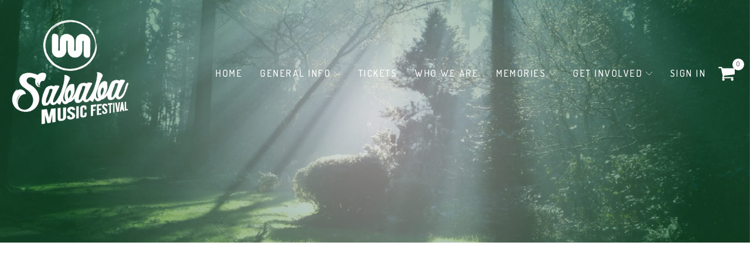

--- FILE ---
content_type: text/html; charset=UTF-8
request_url: https://sababafest.com/tickets/
body_size: 21185
content:
<!DOCTYPE html>
<html lang="en-US" >
<head>
<meta charset="UTF-8">
<meta name="viewport" content="width=device-width, initial-scale=1.0">
<!-- WP_HEAD() START -->
<title>Tickets - Sababa Music Festival</title>
<link rel="preload" as="style" href="https://fonts.googleapis.com/css?family=Roboto:100,200,300,400,500,600,700,800,900|Scope+One:100,200,300,400,500,600,700,800,900|Dosis:100,200,300,400,500,600,700,800,900|Roboto:100,200,300,400,500,600,700,800,900" >
<link rel="stylesheet" href="https://fonts.googleapis.com/css?family=Roboto:100,200,300,400,500,600,700,800,900|Scope+One:100,200,300,400,500,600,700,800,900|Dosis:100,200,300,400,500,600,700,800,900|Roboto:100,200,300,400,500,600,700,800,900">
<meta name='robots' content='max-image-preview:large' />
	<style>img:is([sizes="auto" i], [sizes^="auto," i]) { contain-intrinsic-size: 3000px 1500px }</style>
	<link rel='dns-prefetch' href='//scripts.paywithfour.com' />
<style id="woo-sctr-frontend-countdown-style" type="text/css">.woo-sctr-shortcode-wrap-wrap.woo-sctr-shortcode-wrap-wrap-salescountdowntimer{display:block;text-align:center;}.woo-sctr-shortcode-wrap-wrap.woo-sctr-shortcode-wrap-wrap-salescountdowntimer .woo-sctr-shortcode-countdown-1{color:#000000;padding:2px;}.woo-sctr-shortcode-wrap-wrap.woo-sctr-shortcode-wrap-wrap-salescountdowntimer .woo-sctr-shortcode-countdown-1 .woo-sctr-shortcode-countdown-value,.woo-sctr-shortcode-wrap-wrap.woo-sctr-shortcode-wrap-wrap-salescountdowntimer .woo-sctr-shortcode-countdown-1 .woo-sctr-shortcode-countdown-value-container{color:#ffb600;font-size:20px;}.woo-sctr-shortcode-wrap-wrap.woo-sctr-shortcode-wrap-wrap-salescountdowntimer .woo-sctr-shortcode-countdown-1 .woo-sctr-shortcode-countdown-text{font-size:16px;}.woo-sctr-shortcode-wrap-wrap.woo-sctr-shortcode-wrap-wrap-1675262594028{display:block;text-align:center;}.woo-sctr-shortcode-wrap-wrap.woo-sctr-shortcode-wrap-wrap-1675262594028 .woo-sctr-shortcode-countdown-1{color:#000000;padding:2px;}.woo-sctr-shortcode-wrap-wrap.woo-sctr-shortcode-wrap-wrap-1675262594028 .woo-sctr-shortcode-countdown-1 .woo-sctr-shortcode-countdown-value,.woo-sctr-shortcode-wrap-wrap.woo-sctr-shortcode-wrap-wrap-1675262594028 .woo-sctr-shortcode-countdown-1 .woo-sctr-shortcode-countdown-value-container{color:#ffb600;font-size:20px;}.woo-sctr-shortcode-wrap-wrap.woo-sctr-shortcode-wrap-wrap-1675262594028 .woo-sctr-shortcode-countdown-1 .woo-sctr-shortcode-countdown-text{font-size:16px;}</style><link rel='stylesheet' id='dashicons-css' href='https://sababafest.com/wp-includes/css/dashicons.min.css?ver=6.8.3' type='text/css' media='all' />
<link rel='stylesheet' id='thickbox-css' href='https://sababafest.com/wp-includes/js/thickbox/thickbox.css?ver=6.8.3' type='text/css' media='all' />
<link rel='stylesheet' id='formidable-css' href='https://sababafest.com/wp-content/plugins/formidable/css/formidableforms.css?ver=1132111' type='text/css' media='all' />
<link rel='stylesheet' id='stripe-main-styles-css' href='https://sababafest.com/wp-content/mu-plugins/vendor/godaddy/mwc-core/assets/css/stripe-settings.css' type='text/css' media='all' />
<link rel='stylesheet' id='wp-block-library-css' href='https://sababafest.com/wp-includes/css/dist/block-library/style.min.css?ver=6.8.3' type='text/css' media='all' />
<style id='classic-theme-styles-inline-css' type='text/css'>
/*! This file is auto-generated */
.wp-block-button__link{color:#fff;background-color:#32373c;border-radius:9999px;box-shadow:none;text-decoration:none;padding:calc(.667em + 2px) calc(1.333em + 2px);font-size:1.125em}.wp-block-file__button{background:#32373c;color:#fff;text-decoration:none}
</style>
<style id='filebird-block-filebird-gallery-style-inline-css' type='text/css'>
ul.filebird-block-filebird-gallery{margin:auto!important;padding:0!important;width:100%}ul.filebird-block-filebird-gallery.layout-grid{display:grid;grid-gap:20px;align-items:stretch;grid-template-columns:repeat(var(--columns),1fr);justify-items:stretch}ul.filebird-block-filebird-gallery.layout-grid li img{border:1px solid #ccc;box-shadow:2px 2px 6px 0 rgba(0,0,0,.3);height:100%;max-width:100%;-o-object-fit:cover;object-fit:cover;width:100%}ul.filebird-block-filebird-gallery.layout-masonry{-moz-column-count:var(--columns);-moz-column-gap:var(--space);column-gap:var(--space);-moz-column-width:var(--min-width);columns:var(--min-width) var(--columns);display:block;overflow:auto}ul.filebird-block-filebird-gallery.layout-masonry li{margin-bottom:var(--space)}ul.filebird-block-filebird-gallery li{list-style:none}ul.filebird-block-filebird-gallery li figure{height:100%;margin:0;padding:0;position:relative;width:100%}ul.filebird-block-filebird-gallery li figure figcaption{background:linear-gradient(0deg,rgba(0,0,0,.7),rgba(0,0,0,.3) 70%,transparent);bottom:0;box-sizing:border-box;color:#fff;font-size:.8em;margin:0;max-height:100%;overflow:auto;padding:3em .77em .7em;position:absolute;text-align:center;width:100%;z-index:2}ul.filebird-block-filebird-gallery li figure figcaption a{color:inherit}

</style>
<style id='global-styles-inline-css' type='text/css'>
:root{--wp--preset--aspect-ratio--square: 1;--wp--preset--aspect-ratio--4-3: 4/3;--wp--preset--aspect-ratio--3-4: 3/4;--wp--preset--aspect-ratio--3-2: 3/2;--wp--preset--aspect-ratio--2-3: 2/3;--wp--preset--aspect-ratio--16-9: 16/9;--wp--preset--aspect-ratio--9-16: 9/16;--wp--preset--color--black: #000000;--wp--preset--color--cyan-bluish-gray: #abb8c3;--wp--preset--color--white: #ffffff;--wp--preset--color--pale-pink: #f78da7;--wp--preset--color--vivid-red: #cf2e2e;--wp--preset--color--luminous-vivid-orange: #ff6900;--wp--preset--color--luminous-vivid-amber: #fcb900;--wp--preset--color--light-green-cyan: #7bdcb5;--wp--preset--color--vivid-green-cyan: #00d084;--wp--preset--color--pale-cyan-blue: #8ed1fc;--wp--preset--color--vivid-cyan-blue: #0693e3;--wp--preset--color--vivid-purple: #9b51e0;--wp--preset--color--ast-global-color-0: var(--ast-global-color-0);--wp--preset--color--ast-global-color-1: var(--ast-global-color-1);--wp--preset--color--ast-global-color-2: var(--ast-global-color-2);--wp--preset--color--ast-global-color-3: var(--ast-global-color-3);--wp--preset--color--ast-global-color-4: var(--ast-global-color-4);--wp--preset--color--ast-global-color-5: var(--ast-global-color-5);--wp--preset--color--ast-global-color-6: var(--ast-global-color-6);--wp--preset--color--ast-global-color-7: var(--ast-global-color-7);--wp--preset--color--ast-global-color-8: var(--ast-global-color-8);--wp--preset--gradient--vivid-cyan-blue-to-vivid-purple: linear-gradient(135deg,rgba(6,147,227,1) 0%,rgb(155,81,224) 100%);--wp--preset--gradient--light-green-cyan-to-vivid-green-cyan: linear-gradient(135deg,rgb(122,220,180) 0%,rgb(0,208,130) 100%);--wp--preset--gradient--luminous-vivid-amber-to-luminous-vivid-orange: linear-gradient(135deg,rgba(252,185,0,1) 0%,rgba(255,105,0,1) 100%);--wp--preset--gradient--luminous-vivid-orange-to-vivid-red: linear-gradient(135deg,rgba(255,105,0,1) 0%,rgb(207,46,46) 100%);--wp--preset--gradient--very-light-gray-to-cyan-bluish-gray: linear-gradient(135deg,rgb(238,238,238) 0%,rgb(169,184,195) 100%);--wp--preset--gradient--cool-to-warm-spectrum: linear-gradient(135deg,rgb(74,234,220) 0%,rgb(151,120,209) 20%,rgb(207,42,186) 40%,rgb(238,44,130) 60%,rgb(251,105,98) 80%,rgb(254,248,76) 100%);--wp--preset--gradient--blush-light-purple: linear-gradient(135deg,rgb(255,206,236) 0%,rgb(152,150,240) 100%);--wp--preset--gradient--blush-bordeaux: linear-gradient(135deg,rgb(254,205,165) 0%,rgb(254,45,45) 50%,rgb(107,0,62) 100%);--wp--preset--gradient--luminous-dusk: linear-gradient(135deg,rgb(255,203,112) 0%,rgb(199,81,192) 50%,rgb(65,88,208) 100%);--wp--preset--gradient--pale-ocean: linear-gradient(135deg,rgb(255,245,203) 0%,rgb(182,227,212) 50%,rgb(51,167,181) 100%);--wp--preset--gradient--electric-grass: linear-gradient(135deg,rgb(202,248,128) 0%,rgb(113,206,126) 100%);--wp--preset--gradient--midnight: linear-gradient(135deg,rgb(2,3,129) 0%,rgb(40,116,252) 100%);--wp--preset--font-size--small: 13px;--wp--preset--font-size--medium: 20px;--wp--preset--font-size--large: 36px;--wp--preset--font-size--x-large: 42px;--wp--preset--spacing--20: 0.44rem;--wp--preset--spacing--30: 0.67rem;--wp--preset--spacing--40: 1rem;--wp--preset--spacing--50: 1.5rem;--wp--preset--spacing--60: 2.25rem;--wp--preset--spacing--70: 3.38rem;--wp--preset--spacing--80: 5.06rem;--wp--preset--shadow--natural: 6px 6px 9px rgba(0, 0, 0, 0.2);--wp--preset--shadow--deep: 12px 12px 50px rgba(0, 0, 0, 0.4);--wp--preset--shadow--sharp: 6px 6px 0px rgba(0, 0, 0, 0.2);--wp--preset--shadow--outlined: 6px 6px 0px -3px rgba(255, 255, 255, 1), 6px 6px rgba(0, 0, 0, 1);--wp--preset--shadow--crisp: 6px 6px 0px rgba(0, 0, 0, 1);}:root :where(.is-layout-flow) > :first-child{margin-block-start: 0;}:root :where(.is-layout-flow) > :last-child{margin-block-end: 0;}:root :where(.is-layout-flow) > *{margin-block-start: 24px;margin-block-end: 0;}:root :where(.is-layout-constrained) > :first-child{margin-block-start: 0;}:root :where(.is-layout-constrained) > :last-child{margin-block-end: 0;}:root :where(.is-layout-constrained) > *{margin-block-start: 24px;margin-block-end: 0;}:root :where(.is-layout-flex){gap: 24px;}:root :where(.is-layout-grid){gap: 24px;}body .is-layout-flex{display: flex;}.is-layout-flex{flex-wrap: wrap;align-items: center;}.is-layout-flex > :is(*, div){margin: 0;}body .is-layout-grid{display: grid;}.is-layout-grid > :is(*, div){margin: 0;}.has-black-color{color: var(--wp--preset--color--black) !important;}.has-cyan-bluish-gray-color{color: var(--wp--preset--color--cyan-bluish-gray) !important;}.has-white-color{color: var(--wp--preset--color--white) !important;}.has-pale-pink-color{color: var(--wp--preset--color--pale-pink) !important;}.has-vivid-red-color{color: var(--wp--preset--color--vivid-red) !important;}.has-luminous-vivid-orange-color{color: var(--wp--preset--color--luminous-vivid-orange) !important;}.has-luminous-vivid-amber-color{color: var(--wp--preset--color--luminous-vivid-amber) !important;}.has-light-green-cyan-color{color: var(--wp--preset--color--light-green-cyan) !important;}.has-vivid-green-cyan-color{color: var(--wp--preset--color--vivid-green-cyan) !important;}.has-pale-cyan-blue-color{color: var(--wp--preset--color--pale-cyan-blue) !important;}.has-vivid-cyan-blue-color{color: var(--wp--preset--color--vivid-cyan-blue) !important;}.has-vivid-purple-color{color: var(--wp--preset--color--vivid-purple) !important;}.has-black-background-color{background-color: var(--wp--preset--color--black) !important;}.has-cyan-bluish-gray-background-color{background-color: var(--wp--preset--color--cyan-bluish-gray) !important;}.has-white-background-color{background-color: var(--wp--preset--color--white) !important;}.has-pale-pink-background-color{background-color: var(--wp--preset--color--pale-pink) !important;}.has-vivid-red-background-color{background-color: var(--wp--preset--color--vivid-red) !important;}.has-luminous-vivid-orange-background-color{background-color: var(--wp--preset--color--luminous-vivid-orange) !important;}.has-luminous-vivid-amber-background-color{background-color: var(--wp--preset--color--luminous-vivid-amber) !important;}.has-light-green-cyan-background-color{background-color: var(--wp--preset--color--light-green-cyan) !important;}.has-vivid-green-cyan-background-color{background-color: var(--wp--preset--color--vivid-green-cyan) !important;}.has-pale-cyan-blue-background-color{background-color: var(--wp--preset--color--pale-cyan-blue) !important;}.has-vivid-cyan-blue-background-color{background-color: var(--wp--preset--color--vivid-cyan-blue) !important;}.has-vivid-purple-background-color{background-color: var(--wp--preset--color--vivid-purple) !important;}.has-black-border-color{border-color: var(--wp--preset--color--black) !important;}.has-cyan-bluish-gray-border-color{border-color: var(--wp--preset--color--cyan-bluish-gray) !important;}.has-white-border-color{border-color: var(--wp--preset--color--white) !important;}.has-pale-pink-border-color{border-color: var(--wp--preset--color--pale-pink) !important;}.has-vivid-red-border-color{border-color: var(--wp--preset--color--vivid-red) !important;}.has-luminous-vivid-orange-border-color{border-color: var(--wp--preset--color--luminous-vivid-orange) !important;}.has-luminous-vivid-amber-border-color{border-color: var(--wp--preset--color--luminous-vivid-amber) !important;}.has-light-green-cyan-border-color{border-color: var(--wp--preset--color--light-green-cyan) !important;}.has-vivid-green-cyan-border-color{border-color: var(--wp--preset--color--vivid-green-cyan) !important;}.has-pale-cyan-blue-border-color{border-color: var(--wp--preset--color--pale-cyan-blue) !important;}.has-vivid-cyan-blue-border-color{border-color: var(--wp--preset--color--vivid-cyan-blue) !important;}.has-vivid-purple-border-color{border-color: var(--wp--preset--color--vivid-purple) !important;}.has-vivid-cyan-blue-to-vivid-purple-gradient-background{background: var(--wp--preset--gradient--vivid-cyan-blue-to-vivid-purple) !important;}.has-light-green-cyan-to-vivid-green-cyan-gradient-background{background: var(--wp--preset--gradient--light-green-cyan-to-vivid-green-cyan) !important;}.has-luminous-vivid-amber-to-luminous-vivid-orange-gradient-background{background: var(--wp--preset--gradient--luminous-vivid-amber-to-luminous-vivid-orange) !important;}.has-luminous-vivid-orange-to-vivid-red-gradient-background{background: var(--wp--preset--gradient--luminous-vivid-orange-to-vivid-red) !important;}.has-very-light-gray-to-cyan-bluish-gray-gradient-background{background: var(--wp--preset--gradient--very-light-gray-to-cyan-bluish-gray) !important;}.has-cool-to-warm-spectrum-gradient-background{background: var(--wp--preset--gradient--cool-to-warm-spectrum) !important;}.has-blush-light-purple-gradient-background{background: var(--wp--preset--gradient--blush-light-purple) !important;}.has-blush-bordeaux-gradient-background{background: var(--wp--preset--gradient--blush-bordeaux) !important;}.has-luminous-dusk-gradient-background{background: var(--wp--preset--gradient--luminous-dusk) !important;}.has-pale-ocean-gradient-background{background: var(--wp--preset--gradient--pale-ocean) !important;}.has-electric-grass-gradient-background{background: var(--wp--preset--gradient--electric-grass) !important;}.has-midnight-gradient-background{background: var(--wp--preset--gradient--midnight) !important;}.has-small-font-size{font-size: var(--wp--preset--font-size--small) !important;}.has-medium-font-size{font-size: var(--wp--preset--font-size--medium) !important;}.has-large-font-size{font-size: var(--wp--preset--font-size--large) !important;}.has-x-large-font-size{font-size: var(--wp--preset--font-size--x-large) !important;}
:root :where(.wp-block-pullquote){font-size: 1.5em;line-height: 1.6;}
</style>
<link rel='stylesheet' id='woo-coupon-usage-style-css' href='https://sababafest.com/wp-content/plugins/woo-coupon-usage/css/style.css?ver=7.0.0' type='text/css' media='all' />
<link rel='stylesheet' id='oxygen-css' href='https://sababafest.com/wp-content/plugins/oxygen/component-framework/oxygen.css?ver=4.9.5' type='text/css' media='all' />
<link rel='stylesheet' id='eh-style-css' href='https://sababafest.com/wp-content/plugins/payment-gateway-stripe-and-woocommerce-integration/assets/css/eh-style.css?ver=5.0.7' type='text/css' media='all' />
<link rel='stylesheet' id='woo-donations-front-style-css' href='https://sababafest.com/wp-content/plugins/woo-donations/assets/css/wdgk-front-style.css?ver=4.4.3' type='text/css' media='all' />
<link rel='stylesheet' id='woocommerce-layout-css' href='https://sababafest.com/wp-content/plugins/woocommerce/assets/css/woocommerce-layout.css?ver=10.4.3' type='text/css' media='all' />
<link rel='stylesheet' id='woocommerce-smallscreen-css' href='https://sababafest.com/wp-content/plugins/woocommerce/assets/css/woocommerce-smallscreen.css?ver=10.4.3' type='text/css' media='only screen and (max-width: 768px)' />
<link rel='stylesheet' id='woocommerce-general-css' href='https://sababafest.com/wp-content/plugins/woocommerce/assets/css/woocommerce.css?ver=10.4.3' type='text/css' media='all' />
<style id='woocommerce-inline-inline-css' type='text/css'>
.woocommerce form .form-row .required { visibility: visible; }
</style>
<link rel='stylesheet' id='wp-components-css' href='https://sababafest.com/wp-includes/css/dist/components/style.min.css?ver=6.8.3' type='text/css' media='all' />
<link rel='stylesheet' id='godaddy-styles-css' href='https://sababafest.com/wp-content/mu-plugins/vendor/wpex/godaddy-launch/includes/Dependencies/GoDaddy/Styles/build/latest.css?ver=2.0.2' type='text/css' media='all' />
<link rel='stylesheet' id='four_css-css' href='https://sababafest.com/wp-content/plugins/FourPaymentGatewayWoo/css/four.css?ver=6.8.3' type='text/css' media='all' />
<link rel='stylesheet' id='photoswipe-css' href='https://sababafest.com/wp-content/plugins/woocommerce/assets/css/photoswipe/photoswipe.min.css?ver=10.4.3' type='text/css' media='all' />
<link rel='stylesheet' id='photoswipe-default-skin-css' href='https://sababafest.com/wp-content/plugins/woocommerce/assets/css/photoswipe/default-skin/default-skin.min.css?ver=10.4.3' type='text/css' media='all' />
<link rel='stylesheet' id='newsletter-css' href='https://sababafest.com/wp-content/plugins/newsletter/style.css?ver=9.1.1' type='text/css' media='all' />
<script type="text/javascript" src="https://sababafest.com/wp-includes/js/jquery/jquery.min.js?ver=3.7.1" id="jquery-core-js"></script>
<script type="text/javascript" src="https://sababafest.com/wp-content/plugins/woocommerce/assets/js/jquery-blockui/jquery.blockUI.min.js?ver=2.7.0-wc.10.4.3" id="wc-jquery-blockui-js" defer="defer" data-wp-strategy="defer"></script>
<script type="text/javascript" src="https://sababafest.com/wp-content/plugins/woocommerce/assets/js/js-cookie/js.cookie.min.js?ver=2.1.4-wc.10.4.3" id="wc-js-cookie-js" defer="defer" data-wp-strategy="defer"></script>
<script type="text/javascript" id="woocommerce-js-extra">
/* <![CDATA[ */
var woocommerce_params = {"ajax_url":"\/wp-admin\/admin-ajax.php","wc_ajax_url":"\/?wc-ajax=%%endpoint%%","i18n_password_show":"Show password","i18n_password_hide":"Hide password"};
/* ]]> */
</script>
<script type="text/javascript" src="https://sababafest.com/wp-content/plugins/woocommerce/assets/js/frontend/woocommerce.min.js?ver=10.4.3" id="woocommerce-js" defer="defer" data-wp-strategy="defer"></script>
<script type="text/javascript" src="https://sababafest.com/wp-content/plugins/FourPaymentGatewayWoo/js/four.js?ver=6.8.3" id="four_js-js"></script>
<script type="text/javascript" src="//scripts.paywithfour.com/public/javascripts/four-javascript.js?r=621fa6258aa3fd001ebe776d&amp;l=%22en%22&amp;currency=USD&amp;ver=6.8.3" id="four_retailer_script-js"></script>
<script type="text/javascript" src="https://sababafest.com/wp-content/plugins/woocommerce/assets/js/zoom/jquery.zoom.min.js?ver=1.7.21-wc.10.4.3" id="wc-zoom-js" defer="defer" data-wp-strategy="defer"></script>
<script type="text/javascript" src="https://sababafest.com/wp-content/plugins/woocommerce/assets/js/flexslider/jquery.flexslider.min.js?ver=2.7.2-wc.10.4.3" id="wc-flexslider-js" defer="defer" data-wp-strategy="defer"></script>
<script type="text/javascript" src="https://sababafest.com/wp-content/plugins/woocommerce/assets/js/photoswipe/photoswipe.min.js?ver=4.1.1-wc.10.4.3" id="wc-photoswipe-js" defer="defer" data-wp-strategy="defer"></script>
<script type="text/javascript" src="https://sababafest.com/wp-content/plugins/woocommerce/assets/js/photoswipe/photoswipe-ui-default.min.js?ver=4.1.1-wc.10.4.3" id="wc-photoswipe-ui-default-js" defer="defer" data-wp-strategy="defer"></script>
<script type="text/javascript" id="wc-single-product-js-extra">
/* <![CDATA[ */
var wc_single_product_params = {"i18n_required_rating_text":"Please select a rating","i18n_rating_options":["1 of 5 stars","2 of 5 stars","3 of 5 stars","4 of 5 stars","5 of 5 stars"],"i18n_product_gallery_trigger_text":"View full-screen image gallery","review_rating_required":"yes","flexslider":{"rtl":false,"animation":"slide","smoothHeight":true,"directionNav":false,"controlNav":"thumbnails","slideshow":false,"animationSpeed":500,"animationLoop":false,"allowOneSlide":false,"touch":false},"zoom_enabled":"1","zoom_options":[],"photoswipe_enabled":"1","photoswipe_options":{"shareEl":false,"closeOnScroll":false,"history":false,"hideAnimationDuration":0,"showAnimationDuration":0},"flexslider_enabled":"1"};
/* ]]> */
</script>
<script type="text/javascript" src="https://sababafest.com/wp-content/plugins/woocommerce/assets/js/frontend/single-product.min.js?ver=10.4.3" id="wc-single-product-js" defer="defer" data-wp-strategy="defer"></script>
<link rel="https://api.w.org/" href="https://sababafest.com/wp-json/" /><link rel="alternate" title="JSON" type="application/json" href="https://sababafest.com/wp-json/wp/v2/pages/90" /><link rel="EditURI" type="application/rsd+xml" title="RSD" href="https://sababafest.com/xmlrpc.php?rsd" />
<meta name="generator" content="WordPress 6.8.3" />
<meta name="generator" content="WooCommerce 10.4.3" />
<link rel="canonical" href="https://sababafest.com/tickets/" />
<link rel='shortlink' href='https://sababafest.com/?p=90' />
<link rel="alternate" title="oEmbed (JSON)" type="application/json+oembed" href="https://sababafest.com/wp-json/oembed/1.0/embed?url=https%3A%2F%2Fsababafest.com%2Ftickets%2F" />
<link rel="alternate" title="oEmbed (XML)" type="text/xml+oembed" href="https://sababafest.com/wp-json/oembed/1.0/embed?url=https%3A%2F%2Fsababafest.com%2Ftickets%2F&#038;format=xml" />
            <style>
                .wdgk_donation_content a.button.wdgk_add_donation { background-color: #289dcc !important; } .wdgk_donation_content a.button.wdgk_add_donation { color: #FFFFFF !important; }            </style>
<meta name="et-api-version" content="v1"><meta name="et-api-origin" content="https://sababafest.com"><link rel="https://theeventscalendar.com/" href="https://sababafest.com/wp-json/tribe/tickets/v1/" /><meta name="tec-api-version" content="v1"><meta name="tec-api-origin" content="https://sababafest.com"><link rel="alternate" href="https://sababafest.com/wp-json/tribe/events/v1/" />    <script id="mcjs">
        !function(c,h,i,m,p){
            m=c.createElement(h),
            p=c.getElementsByTagName(h)[0],
            m.async=1,
            m.src=i,
            p.parentNode.insertBefore(m,p)
        }(document,"script","https://chimpstatic.com/mcjs-connected/js/users/44c8e28519f1b610032303c13/51943b278fb939072b6ed2b35.js");
    </script>
    	<noscript><style>.woocommerce-product-gallery{ opacity: 1 !important; }</style></noscript>
	<link rel="icon" href="https://sababafest.com/wp-content/uploads/2022/02/favicon.png" sizes="32x32" />
<link rel="icon" href="https://sababafest.com/wp-content/uploads/2022/02/favicon.png" sizes="192x192" />
<link rel="apple-touch-icon" href="https://sababafest.com/wp-content/uploads/2022/02/favicon.png" />
<meta name="msapplication-TileImage" content="https://sababafest.com/wp-content/uploads/2022/02/favicon.png" />
		<style type="text/css" id="wp-custom-css">
			/* Affiliate dashboard */

.wcusage-info-box.wcusage-info-box-sales {
    display: none;
}

.wcusage-info-box.wcusage-info-box-discount {
    display: none;
}

.wcusage-info-box.wcusage-info-box-discounts {
    display: none;
}

tr.wcuTableRow.listtheproducts-summary-head td:nth-child(3) {
    display: none;
}

.listtheproducts.listtheproducts-summary td:nth-child(3) {
    display: none;
}

.wcuTable.wcu-table-recent-orders thead tr th:nth-child(3) {
    display: none;
}

.wcuTable.wcu-table-recent-orders thead tr th:nth-child(5) {
    display: none;
}

.wcuTable.wcu-table-recent-orders tbody tr td:nth-child(3) {
    display: none;
}

.wcuTable.wcu-table-recent-orders tbody tr td:nth-child(5) {
    display: none;
}

/* Affiliate dashboard */

.has-text-align-center {
    text-align: center;
}

/* Checkout form fields */

.tribe-common.tribe-common-b1.tec-tickets__attendees-list-wrapper.tec-tickets__attendees-list-wrapper--woo {
    display: none;
}

input[type="date"] {
    border: 1px solid #ddd;
    width: 100%;
    padding: 7px;
    border-radius: 5px;
}

span.woocommerce-input-wrapper {
    display: flex;
    align-items: center;
    margin-top: 10px;
}

.woocommerce-input-wrapper .input-radio {
    margin-right: 5px;
}

.woocommerce-input-wrapper label.radio {
    line-height: 1.5 !important;
    margin: 0;
    margin-right: 10px;
}

/* Checkout form fields */

#inner_content-4-62 a{
text-decoration: underline;
}

.fluent_form_3 .top_merged.ff_submit_btn_wrapper {
    top: 3px !Important;
    right: 3px !Important;
}

.tec-tickets__wallet-plus-component-apple-wallet-button-container {
    margin-left: 20px;
}

.tec-tickets__wallet-plus-passes-container.tec-tickets__wallet-plus-passes-container--attendee-list {
    margin: 20px 0;
}
.page-id-90 .ct-section-inner-wrap {
    padding-top: 0px;
}
.wcusage-login-form-cols .wcusage-login-form-cols {
    max-width: 500px !important;
    margin: 0 auto;
}

.wcusage-login-form-cols p.form-row.form-row-first {
    display: flex;
    flex-direction: column;
}

.wcusage-login-form-cols p.form-row.form-row-last {
    display: flex;
    flex-direction: column;
}

.wcusage-login-form-cols input#username {
    border: 1px solid #ddd;
    padding: 10px;
    margin-top: 10px;
}

.wcusage-login-form-cols input#password {
    border: 1px solid #dddd;
    padding: 10px;
    margin-top: 10px;
}

.wcusage-login-form-cols button.woocommerce-button.button.woocommerce-form-login__submit {
    background: #2E2E2E;
    color: #fff;
    color: #fff;
    padding: 10px 30px;
}

section.up-sells.upsells.products h2 {
    font-size: 20px;
}

form.cart {
    display: flex;
}

h2.woocommerce-loop-product__title {
    text-align: center;
}

span.price {
    text-align: center;
}

.woocommerce-additional-fields {
    margin-top: 20px;
}

a.misha-cart {
    color: #fff;
}

.cart-link-inner{
	position: relative;
}

.cart-count {
    width: 20px;
    height: 20px;
    background: #fff;
    color: #000;
    display: flex;
    justify-content: center;
    align-items: center;
    font-size: 10px;
    border-radius: 50%;
    position: absolute;
    top: -10px;
    right: -10px;
}

.tribe-link-view-attendee {
    text-align: center;
}

.tribe-link-view-attendee a {
    text-decoration: underline;
}

.field-info {
    margin-bottom: 0px;
    font-size: 14px;
}


span.optional {
    display: none;
}

form.cart {
    margin: 0 auto;
}

.confirm .frm_primary_label {
  display: none !Important;
}

div#frm_radio_33-0 {
    margin-bottom: 5px;
}

.woocommerce-additional-fields {
    display: none;
}

.sticky-logo {
    background: #000;
		display: flex;
		border-radius: 8px
}

.sticky-logo img {
	margin: 0 auto;
}

/* Newsletter form */

input#tnp-1 {
    background: #fff;
    min-width: 250px;
}

form.newsletter-form {
    display: flex;
}

.tnp-field.tnp-field-button {
    margin-left: 10px;
}

input.tnp-submit {
    background: transparent !important;
    color: #333 !important;
    border: 2px solid #333 !important;
    text-transform: uppercase;
    height: 47px !important;
    padding: 0 30px !important;
    border-radius: 3px;
		cursor: pointer;
}

input.tnp-submit:hover{
    background: #333 !Important;
		color: #fff !Important;
}

@media(max-width: 769px){
	form.newsletter-form {
    flex-direction: column;
	}
	
	.tnp-field.tnp-field-button {
    margin-left: 0px;
	}
	
input.tnp-submit {
    width: 100%;
}

}

/* Payment form */

li.wc_payment_method.payment_method_eh_paypal_express {
    padding-bottom: 20px !important;
}

p.form-row.woocommerce-SavedPaymentMethods-saveNew.woocommerce-validated {
    display: flex;
    align-items: center;
}

p.form-row.woocommerce-SavedPaymentMethods-saveNew.woocommerce-validated label {
    padding-top: 0px;
    margin-top: 0px;
}

li.wc_payment_method.payment_method_eh_stripe_pay {
    display: flex;
    align-items: center;
    flex-wrap: wrap;
}

.wc_payment_method.payment_method_eh_stripe_pay label, .wc_payment_method.payment_method_cod label,
.wc_payment_method.payment_method_eh_paypal_express label{
	margin-top: 0px;
}

fieldset#eh-eh_stripe_pay-cc-form {
    border: none;
    padding: 0;
    margin-top: 10px;
}

li.wc_payment_method.payment_method_eh_paypal_express {
    display: flex;
    flex-wrap: wrap;
    align-items: center;
}

li.wc_payment_method.payment_method_cod {
    display: flex;
	  flex-wrap: wrap;
    align-items: center;
		padding-bottom: 20px;
}

a.single_add_to_cart_button.eh_paypal_express_link {
    display: none;
}

.eh_paypal_express_description {
    display: none;
}

.wdgk_donation_content {
    margin-bottom: 50px;
}

/* Post form */

div#user-submitted-posts {
    margin: 0 auto;
}

div#user-submitted-posts fieldset input.usp-input{
	width: 100%;
}

input#user-submitted-title {
    padding: 10px;
}

textarea#user-submitted-content {
    padding: 10px;
}

input#user-submitted-post {
		cursor: pointer;
    background: #17043E;
    color: #fff;
    border: 0px;
    padding: 15px 30px;
}

label[for="user-submitted-title"] {
    display: none !important;
}

label[for="user-submitted-content"] {
    display: none !important;
}

fieldset.usp-title {
    margin-bottom: 20px !important;
}

li.wc_payment_method.payment_method_four {
    display: flex;
		flex-wrap: wrap;
    align-items: center;
		padding-top: 10px;
}

label[for="payment_method_four"] {
    margin-top: 0px !important;
}

/* Single ticket page */

.tribe-common-b3.tribe-tickets__tickets-item-extra-available {
    display: none;
}

.tribe-common-b2.tribe-common-b1--min-medium.tribe-tickets__tickets-item-extra-price {
    position: relative;
    top: 10px;
}

@media(min-width: 770px){
	
.tribe-tickets__tickets-item-content-title {
    position: relative;
    top: 10px;
}
	
}
		</style>
		<link rel='stylesheet' id='oxygen-cache-7-css' href='//sababafest.com/wp-content/uploads/oxygen/css/7.css?cache=1709188378&#038;ver=6.8.3' type='text/css' media='all' />
<link rel='stylesheet' id='oxygen-cache-62-css' href='//sababafest.com/wp-content/uploads/oxygen/css/62.css?cache=1675263843&#038;ver=6.8.3' type='text/css' media='all' />
<link rel='stylesheet' id='oxygen-cache-90-css' href='//sababafest.com/wp-content/uploads/oxygen/css/90.css?cache=1742116120&#038;ver=6.8.3' type='text/css' media='all' />
<link rel='stylesheet' id='oxygen-universal-styles-css' href='//sababafest.com/wp-content/uploads/oxygen/css/universal.css?cache=1767865125&#038;ver=6.8.3' type='text/css' media='all' />
<!-- END OF WP_HEAD() -->
</head>
<body class="wp-singular page-template-default page page-id-90 wp-theme-oxygen-is-not-a-theme wp-embed-responsive theme-oxygen-is-not-a-theme oxygen-body woocommerce-no-js tribe-no-js tec-no-tickets-on-recurring tec-no-rsvp-on-recurring tribe-theme-astra" >




						<header id="_header-16-7" class="oxy-header-wrapper oxy-sticky-header oxy-overlay-header oxy-header" ><div id="_header_row-17-7" class="oxygen-hide-in-sticky oxy-header-row" ><div class="oxy-header-container"><div id="_header_left-18-7" class="oxy-header-left" ><a id="link-12-7" class="ct-link" href="/" target="_self"  ><img  id="image-13-7" alt="" src="https://sababafest.com/wp-content/uploads/2022/01/SababaLogoWhite.png" class="ct-image"/></a></div><div id="_header_center-19-7" class="oxy-header-center" ></div><div id="_header_right-20-7" class="oxy-header-right" >
		<div id="-pro-menu-21-7" class="oxy-pro-menu main-menu" ><div class="oxy-pro-menu-mobile-open-icon  oxy-pro-menu-off-canvas-trigger oxy-pro-menu-off-canvas-right" data-off-canvas-alignment="right"><svg id="-pro-menu-21-7-open-icon"><use xlink:href="#FontAwesomeicon-ellipsis-v"></use></svg>Menu</div>

                
        <div class="oxy-pro-menu-container  oxy-pro-menu-dropdown-links-visible-on-mobile oxy-pro-menu-dropdown-links-toggle oxy-pro-menu-show-dropdown" data-aos-duration="400" 

             data-oxy-pro-menu-dropdown-animation=""
             data-oxy-pro-menu-dropdown-animation-duration="0.4"
             data-entire-parent-toggles-dropdown="true"

             
                          data-oxy-pro-menu-dropdown-links-on-mobile="toggle">
             
            <div class="menu-main-menu-container"><ul id="menu-main-menu" class="oxy-pro-menu-list"><li id="menu-item-1548" class="menu-item menu-item-type-post_type menu-item-object-page menu-item-home menu-item-1548"><a href="https://sababafest.com/">Home</a></li>
<li id="menu-item-14" class="menu-item menu-item-type-custom menu-item-object-custom menu-item-has-children menu-item-14"><a>General Info</a>
<ul class="sub-menu">
	<li id="menu-item-82" class="menu-item menu-item-type-post_type menu-item-object-page menu-item-82"><a href="https://sababafest.com/faq/">FAQ</a></li>
	<li id="menu-item-81" class="menu-item menu-item-type-post_type menu-item-object-page menu-item-81"><a href="https://sababafest.com/packing-list/">Packing List</a></li>
	<li id="menu-item-6971" class="menu-item menu-item-type-post_type menu-item-object-page menu-item-6971"><a href="https://sababafest.com/sababa-first-timer/">Sababa First-Timer</a></li>
	<li id="menu-item-63" class="menu-item menu-item-type-post_type menu-item-object-page menu-item-63"><a href="https://sababafest.com/guidelines/">Guidelines</a></li>
	<li id="menu-item-84" class="menu-item menu-item-type-post_type menu-item-object-page menu-item-84"><a href="https://sababafest.com/event-address/">Event Address</a></li>
	<li id="menu-item-1957" class="menu-item menu-item-type-post_type menu-item-object-page menu-item-1957"><a href="https://sababafest.com/transfer-ticket/">Transfer Ticket</a></li>
	<li id="menu-item-85" class="menu-item menu-item-type-post_type menu-item-object-page menu-item-85"><a href="https://sababafest.com/partnerships/">Partnerships</a></li>
	<li id="menu-item-8456" class="menu-item menu-item-type-post_type menu-item-object-page menu-item-8456"><a href="https://sababafest.com/rvs/">RV's</a></li>
	<li id="menu-item-101" class="menu-item menu-item-type-post_type menu-item-object-page menu-item-101"><a href="https://sababafest.com/sababa-fam/">Sababa Fam</a></li>
</ul>
</li>
<li id="menu-item-11141" class="menu-item menu-item-type-custom menu-item-object-custom current-menu-item menu-item-11141"><a href="https://sababafest.com/tickets/" aria-current="page">Tickets</a></li>
<li id="menu-item-98" class="menu-item menu-item-type-post_type menu-item-object-page menu-item-98"><a href="https://sababafest.com/who-we-are/">Who We Are</a></li>
<li id="menu-item-17" class="menu-item menu-item-type-custom menu-item-object-custom menu-item-has-children menu-item-17"><a>Memories</a>
<ul class="sub-menu">
	<li id="menu-item-11883" class="menu-item menu-item-type-post_type menu-item-object-page menu-item-11883"><a href="https://sababafest.com/sababa-2025/">Sababa 2025</a></li>
	<li id="menu-item-11153" class="menu-item menu-item-type-post_type menu-item-object-page menu-item-11153"><a href="https://sababafest.com/sababa-2024/">Sababa 2024</a></li>
	<li id="menu-item-6974" class="menu-item menu-item-type-post_type menu-item-object-page menu-item-6974"><a href="https://sababafest.com/sababa-2023/">Sababa 2023</a></li>
	<li id="menu-item-4330" class="menu-item menu-item-type-custom menu-item-object-custom menu-item-4330"><a href="https://sababafest.com/sababa-2022/">Sababa 2022</a></li>
	<li id="menu-item-120" class="menu-item menu-item-type-post_type menu-item-object-page menu-item-120"><a href="https://sababafest.com/sababa-2021/">Sababa 2021</a></li>
	<li id="menu-item-119" class="menu-item menu-item-type-post_type menu-item-object-page menu-item-119"><a href="https://sababafest.com/sababa-2019/">Sababa 2019</a></li>
	<li id="menu-item-118" class="menu-item menu-item-type-post_type menu-item-object-page menu-item-118"><a href="https://sababafest.com/sababa-2018/">Sababa 2018</a></li>
	<li id="menu-item-117" class="menu-item menu-item-type-post_type menu-item-object-page menu-item-117"><a href="https://sababafest.com/sababa-2017/">Sababa 2017</a></li>
	<li id="menu-item-2171" class="menu-item menu-item-type-post_type menu-item-object-page menu-item-2171"><a href="https://sababafest.com/videos/">Videos</a></li>
</ul>
</li>
<li id="menu-item-6985" class="menu-item menu-item-type-custom menu-item-object-custom menu-item-has-children menu-item-6985"><a href="#">Get Involved</a>
<ul class="sub-menu">
	<li id="menu-item-11161" class="menu-item menu-item-type-custom menu-item-object-custom menu-item-11161"><a href="https://sababafest.com/vendors/">Vendors</a></li>
	<li id="menu-item-1949" class="menu-item menu-item-type-post_type menu-item-object-page menu-item-1949"><a href="https://sababafest.com/volunteering/">Volunteering</a></li>
	<li id="menu-item-6993" class="menu-item menu-item-type-post_type menu-item-object-page menu-item-6993"><a href="https://sababafest.com/group-camping/">Group Camping</a></li>
	<li id="menu-item-6992" class="menu-item menu-item-type-post_type menu-item-object-page menu-item-6992"><a href="https://sababafest.com/suggestion-box/">Suggestion Box</a></li>
	<li id="menu-item-11191" class="menu-item menu-item-type-custom menu-item-object-custom menu-item-11191"><a target="_blank" href="https://donate.stripe.com/7sYbJ13AM1xc2oGebf4Vy05">Donate</a></li>
</ul>
</li>
<li id="menu-item-19" class="menu-item menu-item-type-custom menu-item-object-custom menu-item-19"><a href="#">Sign In</a></li>
</ul></div>
            <div class="oxy-pro-menu-mobile-close-icon"><svg id="svg--pro-menu-21-7"><use xlink:href="#Lineariconsicon-cross"></use></svg>close</div>

        </div>

        </div>

		<script type="text/javascript">
			jQuery('#-pro-menu-21-7 .oxy-pro-menu-show-dropdown .menu-item-has-children > a', 'body').each(function(){
                jQuery(this).append('<div class="oxy-pro-menu-dropdown-icon-click-area"><svg class="oxy-pro-menu-dropdown-icon"><use xlink:href="#Lineariconsicon-chevron-down"></use></svg></div>');
            });
            jQuery('#-pro-menu-21-7 .oxy-pro-menu-show-dropdown .menu-item:not(.menu-item-has-children) > a', 'body').each(function(){
                jQuery(this).append('<div class="oxy-pro-menu-dropdown-icon-click-area"></div>');
            });			</script><a id="link-63-7" class="ct-link" href="/cart" target="_self"  ><div id="div_block-64-7" class="ct-div-block cart-link-inner" ><div id="fancy_icon-61-7" class="ct-fancy-icon" ><svg id="svg-fancy_icon-61-7"><use xlink:href="#FontAwesomeicon-shopping-cart"></use></svg></div><div id="code_block-59-7" class="ct-code-block" ><div class="cart-count">
	<span>
		0	
	</span>
</div></div></div></a></div></div></div><div id="_header_row-71-7" class="oxygen-show-in-sticky-only oxygen-hide-in-overlay oxy-header-row" ><div class="oxy-header-container"><div id="_header_left-72-7" class="oxy-header-left" ><a id="link-73-7" class="ct-link" href="/" target="_self"  ><img  id="image-74-7" alt="" src="https://sababafest.com/wp-content/uploads/2022/01/SababaLogoWhite.png" class="ct-image"/></a></div><div id="_header_center-75-7" class="oxy-header-center" ></div><div id="_header_right-76-7" class="oxy-header-right" >
		<div id="-pro-menu-77-7" class="oxy-pro-menu main-menu" ><div class="oxy-pro-menu-mobile-open-icon  oxy-pro-menu-off-canvas-trigger oxy-pro-menu-off-canvas-right" data-off-canvas-alignment="right"><svg id="-pro-menu-77-7-open-icon"><use xlink:href="#FontAwesomeicon-ellipsis-v"></use></svg>Menu</div>

                
        <div class="oxy-pro-menu-container  oxy-pro-menu-dropdown-links-visible-on-mobile oxy-pro-menu-dropdown-links-toggle oxy-pro-menu-show-dropdown" data-aos-duration="400" 

             data-oxy-pro-menu-dropdown-animation=""
             data-oxy-pro-menu-dropdown-animation-duration="0.4"
             data-entire-parent-toggles-dropdown="true"

             
                          data-oxy-pro-menu-dropdown-links-on-mobile="toggle">
             
            <div class="menu-main-menu-container"><ul id="menu-main-menu-1" class="oxy-pro-menu-list"><li class="menu-item menu-item-type-post_type menu-item-object-page menu-item-home menu-item-1548"><a href="https://sababafest.com/">Home</a></li>
<li class="menu-item menu-item-type-custom menu-item-object-custom menu-item-has-children menu-item-14"><a>General Info</a>
<ul class="sub-menu">
	<li class="menu-item menu-item-type-post_type menu-item-object-page menu-item-82"><a href="https://sababafest.com/faq/">FAQ</a></li>
	<li class="menu-item menu-item-type-post_type menu-item-object-page menu-item-81"><a href="https://sababafest.com/packing-list/">Packing List</a></li>
	<li class="menu-item menu-item-type-post_type menu-item-object-page menu-item-6971"><a href="https://sababafest.com/sababa-first-timer/">Sababa First-Timer</a></li>
	<li class="menu-item menu-item-type-post_type menu-item-object-page menu-item-63"><a href="https://sababafest.com/guidelines/">Guidelines</a></li>
	<li class="menu-item menu-item-type-post_type menu-item-object-page menu-item-84"><a href="https://sababafest.com/event-address/">Event Address</a></li>
	<li class="menu-item menu-item-type-post_type menu-item-object-page menu-item-1957"><a href="https://sababafest.com/transfer-ticket/">Transfer Ticket</a></li>
	<li class="menu-item menu-item-type-post_type menu-item-object-page menu-item-85"><a href="https://sababafest.com/partnerships/">Partnerships</a></li>
	<li class="menu-item menu-item-type-post_type menu-item-object-page menu-item-8456"><a href="https://sababafest.com/rvs/">RV's</a></li>
	<li class="menu-item menu-item-type-post_type menu-item-object-page menu-item-101"><a href="https://sababafest.com/sababa-fam/">Sababa Fam</a></li>
</ul>
</li>
<li class="menu-item menu-item-type-custom menu-item-object-custom current-menu-item menu-item-11141"><a href="https://sababafest.com/tickets/" aria-current="page">Tickets</a></li>
<li class="menu-item menu-item-type-post_type menu-item-object-page menu-item-98"><a href="https://sababafest.com/who-we-are/">Who We Are</a></li>
<li class="menu-item menu-item-type-custom menu-item-object-custom menu-item-has-children menu-item-17"><a>Memories</a>
<ul class="sub-menu">
	<li class="menu-item menu-item-type-post_type menu-item-object-page menu-item-11883"><a href="https://sababafest.com/sababa-2025/">Sababa 2025</a></li>
	<li class="menu-item menu-item-type-post_type menu-item-object-page menu-item-11153"><a href="https://sababafest.com/sababa-2024/">Sababa 2024</a></li>
	<li class="menu-item menu-item-type-post_type menu-item-object-page menu-item-6974"><a href="https://sababafest.com/sababa-2023/">Sababa 2023</a></li>
	<li class="menu-item menu-item-type-custom menu-item-object-custom menu-item-4330"><a href="https://sababafest.com/sababa-2022/">Sababa 2022</a></li>
	<li class="menu-item menu-item-type-post_type menu-item-object-page menu-item-120"><a href="https://sababafest.com/sababa-2021/">Sababa 2021</a></li>
	<li class="menu-item menu-item-type-post_type menu-item-object-page menu-item-119"><a href="https://sababafest.com/sababa-2019/">Sababa 2019</a></li>
	<li class="menu-item menu-item-type-post_type menu-item-object-page menu-item-118"><a href="https://sababafest.com/sababa-2018/">Sababa 2018</a></li>
	<li class="menu-item menu-item-type-post_type menu-item-object-page menu-item-117"><a href="https://sababafest.com/sababa-2017/">Sababa 2017</a></li>
	<li class="menu-item menu-item-type-post_type menu-item-object-page menu-item-2171"><a href="https://sababafest.com/videos/">Videos</a></li>
</ul>
</li>
<li class="menu-item menu-item-type-custom menu-item-object-custom menu-item-has-children menu-item-6985"><a href="#">Get Involved</a>
<ul class="sub-menu">
	<li class="menu-item menu-item-type-custom menu-item-object-custom menu-item-11161"><a href="https://sababafest.com/vendors/">Vendors</a></li>
	<li class="menu-item menu-item-type-post_type menu-item-object-page menu-item-1949"><a href="https://sababafest.com/volunteering/">Volunteering</a></li>
	<li class="menu-item menu-item-type-post_type menu-item-object-page menu-item-6993"><a href="https://sababafest.com/group-camping/">Group Camping</a></li>
	<li class="menu-item menu-item-type-post_type menu-item-object-page menu-item-6992"><a href="https://sababafest.com/suggestion-box/">Suggestion Box</a></li>
	<li class="menu-item menu-item-type-custom menu-item-object-custom menu-item-11191"><a target="_blank" href="https://donate.stripe.com/7sYbJ13AM1xc2oGebf4Vy05">Donate</a></li>
</ul>
</li>
<li class="menu-item menu-item-type-custom menu-item-object-custom menu-item-19"><a href="#">Sign In</a></li>
</ul></div>
            <div class="oxy-pro-menu-mobile-close-icon"><svg id="svg--pro-menu-77-7"><use xlink:href="#Lineariconsicon-cross"></use></svg>close</div>

        </div>

        </div>

		<script type="text/javascript">
			jQuery('#-pro-menu-77-7 .oxy-pro-menu-show-dropdown .menu-item-has-children > a', 'body').each(function(){
                jQuery(this).append('<div class="oxy-pro-menu-dropdown-icon-click-area"><svg class="oxy-pro-menu-dropdown-icon"><use xlink:href="#Lineariconsicon-chevron-down"></use></svg></div>');
            });
            jQuery('#-pro-menu-77-7 .oxy-pro-menu-show-dropdown .menu-item:not(.menu-item-has-children) > a', 'body').each(function(){
                jQuery(this).append('<div class="oxy-pro-menu-dropdown-icon-click-area"></div>');
            });			</script><a id="link-82-7" class="ct-link" href="/cart" target="_self"  ><div id="div_block-83-7" class="ct-div-block cart-link-inner" ><div id="fancy_icon-84-7" class="ct-fancy-icon" ><svg id="svg-fancy_icon-84-7"><use xlink:href="#FontAwesomeicon-shopping-cart"></use></svg></div><div id="code_block-85-7" class="ct-code-block" ><div class="cart-count">
	<span>
		0	
	</span>
</div></div></div></a></div></div></div></header>
				<script type="text/javascript">
			jQuery(document).ready(function() {
				var selector = "#_header-16-7",
					scrollval = parseInt("300");
				if (!scrollval || scrollval < 1) {
											jQuery("body").css("margin-top", jQuery(selector).outerHeight());
						jQuery(selector).addClass("oxy-sticky-header-active");
									}
				else {
					var scrollTopOld = 0;
					jQuery(window).scroll(function() {
						if (!jQuery('body').hasClass('oxy-nav-menu-prevent-overflow')) {
							if (jQuery(this).scrollTop() > scrollval 
																) {
								if (
																		!jQuery(selector).hasClass("oxy-sticky-header-active")) {
									if (jQuery(selector).css('position')!='absolute') {
										jQuery("body").css("margin-top", jQuery(selector).outerHeight());
									}
									jQuery(selector)
										.addClass("oxy-sticky-header-active")
																	}
							}
							else {
								jQuery(selector)
									.removeClass("oxy-sticky-header-fade-in")
									.removeClass("oxy-sticky-header-active");
								if (jQuery(selector).css('position')!='absolute') {
									jQuery("body").css("margin-top", "");
								}
							}
							scrollTopOld = jQuery(this).scrollTop();
						}
					})
				}
			});
		</script><section id="section-2-62" class="ct-section parallax-window" ><div class="ct-section-inner-wrap"></div></section><section id="section-5-62" class="ct-section" ><div class="ct-section-inner-wrap"><div id='inner_content-4-62' class='ct-inner-content'><div id="div_block-205-90" class="ct-div-block" ><div id="_dynamic_list-71-90" class="oxy-dynamic-list">                    
                                            
                                        
                    </div>
</div><div id="div_block-130-90" class="ct-div-block" >
		<div id="-woo-products-171-90" class="oxy-woo-products oxy-woo-element" ><h1 class='page-title'>Shop</h1><div class="woocommerce columns-3"><ul class="products columns-3">
<li class="product type-product post-8452 status-publish first instock product_cat-uncategorized shipping-taxable product-type-simple">
	<a href="https://sababafest.com/product/rvs/" class="woocommerce-LoopProduct-link woocommerce-loop-product__link"><img width="300" height="300" src="[data-uri]" class="woocommerce-placeholder wp-post-image" alt="Placeholder" decoding="async" sizes="(max-width: 300px) 100vw, 300px" data-loading="lazy" data-src="https://sababafest.com/wp-content/uploads/woocommerce-placeholder-300x300.png" data-srcset="https://sababafest.com/wp-content/uploads/woocommerce-placeholder-300x300.png 300w, https://sababafest.com/wp-content/uploads/woocommerce-placeholder-100x100.png 100w, https://sababafest.com/wp-content/uploads/woocommerce-placeholder-600x600.png 600w, https://sababafest.com/wp-content/uploads/woocommerce-placeholder-1024x1024.png 1024w, https://sababafest.com/wp-content/uploads/woocommerce-placeholder-150x150.png 150w, https://sababafest.com/wp-content/uploads/woocommerce-placeholder-768x768.png 768w, https://sababafest.com/wp-content/uploads/woocommerce-placeholder.png 1200w" /><h2 class="woocommerce-loop-product__title">RV's</h2>
</a><a href="https://sababafest.com/product/rvs/" aria-describedby="woocommerce_loop_add_to_cart_link_describedby_8452" data-quantity="1" class="button product_type_simple" data-product_id="8452" data-product_sku="" aria-label="Read more about &ldquo;RV&#039;s&rdquo;" rel="nofollow" data-success_message="">Read more</a>	<span id="woocommerce_loop_add_to_cart_link_describedby_8452" class="screen-reader-text">
			</span>
</li>
</ul>
</div></div>

		</div><section id="section-217-90" class="ct-section" ><div class="ct-section-inner-wrap"><div id="code_block-219-90" class="ct-code-block" ><div id="fwidth" style="height: 1000px;width:100%;"><script src="https://www.accelevents.com/e/js/embedScriptV2.js" serverurl="https://www.accelevents.com" eventurl="sababafest" eventid="126739" widgetname="tickets" widgetfor="EVENT" isfrom="display" organizerurl="undefined" iframeid="accelevents_embed_script_713d7b69-7c9f-40c2-a540-4aab921c24dd_checkout_popup" embedtype="tickets" id="embed_script_713d7b69-7c9f-40c2-a540-4aab921c24dd" customcsstype="WIDGET_TICKETS" ></script></div></div></div></section></div></div></section><div id="code_block-7-62" class="ct-code-block" ><script src="https://sababafest.com/wp-content/asset/parallax.min.js"></script>
<script>
	jQuery('.parallax-window').parallax({imageSrc: 'https://sababafest.com/wp-content/uploads/2022/01/Smashbanner.png'});
</script></div><section id="section-22-7" class="ct-section" ><div class="ct-section-inner-wrap"><div id="div_block-24-7" class="ct-div-block" ><div id="div_block-87-7" class="ct-div-block" ><a id="link_text-89-7" class="ct-link-text" href="https://sababafest.com/sababa-2023/" target="_self"  >GALLERY<br></a><a id="link_text-90-7" class="ct-link-text" href="https://sababafest.com/terms-of-use/" target="_self"  >Terms of Use<br></a><a id="link_text-91-7" class="ct-link-text" href="https://sababafest.com/privacy-policy/" target="_self"  >Privacy Policy<br></a></div><div id="div_block-32-7" class="ct-div-block" ><a id="link-33-7" class="ct-link" href="https://www.facebook.com/sababafest/" target="_self"  ><div id="fancy_icon-34-7" class="ct-fancy-icon" ><svg id="svg-fancy_icon-34-7"><use xlink:href="#FontAwesomeicon-facebook"></use></svg></div></a><a id="link-35-7" class="ct-link" href="http://www.snapchat.com/add/Sababafest" target="_self"  ><div id="fancy_icon-36-7" class="ct-fancy-icon" ><svg id="svg-fancy_icon-36-7"><use xlink:href="#FontAwesomeicon-snapchat-ghost"></use></svg></div></a><a id="link-37-7" class="ct-link" href="mailto:sababafestival@gmail.com" target="_self"  ><div id="fancy_icon-38-7" class="ct-fancy-icon" ><svg id="svg-fancy_icon-38-7"><use xlink:href="#FontAwesomeicon-envelope-o"></use></svg></div></a></div><a id="link-41-7" class="ct-link" href="mailto:SababaFestival@gmail.com"   ><div id="text_block-42-7" class="ct-text-block" >SababaFestival@gmail.com</div></a></div></div></section>            <div tabindex="-1" class="oxy-modal-backdrop"
                style="background-color: rgba(0,0,0,0.5);"
                data-trigger="user_clicks_element"                data-trigger-selector="#menu-item-19"                data-trigger-time="5"                data-trigger-time-unit="seconds"                data-close-automatically="no"                data-close-after-time="10"                data-close-after-time-unit="seconds"                data-trigger_scroll_amount="50"                data-trigger_scroll_direction="down"	            data-scroll_to_selector=""	            data-time_inactive="60"	            data-time-inactive-unit="seconds"	            data-number_of_clicks="3"	            data-close_on_esc="on"	            data-number_of_page_views="3"                data-close-after-form-submit="no"                data-open-again="always_show"                data-open-again-after-days="3"            >

                <div id="modal-43-7" class="ct-modal" ><div id="text_block-45-7" class="ct-text-block" >Welcome to Sababa Music Festival</div>
                <div id="_login_form-44-7" class="oxy-login-form" >
                <form name="loginform" id="loginform" action="https://sababafest.com/wp-login.php" method="post"><p class="login-username">
				<label for="user_login">Username or Email Address</label>
				<input type="text" name="log" id="user_login" autocomplete="username" class="input" value="" size="20" />
			</p><p class="login-password">
				<label for="user_pass">Password</label>
				<input type="password" name="pwd" id="user_pass" autocomplete="current-password" spellcheck="false" class="input" value="" size="20" />
			</p><div hidden class="wpsec_captcha_wrapper">
            <div class="wpsec_captcha_image"></div>
            <label for="wpsec_captcha_answer">Type in the text displayed above</label>
            <input type="text" class="wpsec_captcha_answer" name="wpsec_captcha_answer" value=""/>
        </div><p class="login-remember"><label><input name="rememberme" type="checkbox" id="rememberme" value="forever" /> Remember Me</label></p><p class="login-submit">
				<input type="submit" name="wp-submit" id="wp-submit" class="button button-primary" value="Log In" />
				<input type="hidden" name="redirect_to" value="https://sababafest.com/tickets/" />
			</p></form>                </div>
        
        <div id="div_block-47-7" class="ct-div-block" ><a id="link-48-7" class="ct-link" href="https://sababafest.com/wp-login.php?action=lostpassword" target="_self"  ><div id="text_block-49-7" class="ct-text-block" >Forgot Password?</div></a><a id="link-50-7" class="ct-link" href="https://sababafest.com/wp-login.php?action=register" target="_self"  ><div id="text_block-51-7" class="ct-text-block" >Create account</div></a></div><div id="code_block-46-7" class="ct-code-block" ></div></div>
            </div>
        <div id="code_block-86-7" class="ct-code-block" ></div>	<!-- WP_FOOTER -->
<script type="speculationrules">
{"prefetch":[{"source":"document","where":{"and":[{"href_matches":"\/*"},{"not":{"href_matches":["\/wp-*.php","\/wp-admin\/*","\/wp-content\/uploads\/*","\/wp-content\/*","\/wp-content\/plugins\/*","\/wp-content\/themes\/astra\/*","\/wp-content\/themes\/oxygen-is-not-a-theme\/*","\/*\\?(.+)"]}},{"not":{"selector_matches":"a[rel~=\"nofollow\"]"}},{"not":{"selector_matches":".no-prefetch, .no-prefetch a"}}]},"eagerness":"conservative"}]}
</script>
<style>.ct-FontAwesomeicon-shopping-cart{width:0.92857142857143em}</style>
<style>.ct-FontAwesomeicon-facebook{width:0.57142857142857em}</style>
<style>.ct-FontAwesomeicon-ellipsis-v{width:0.21428571428571em}</style>
<style>.ct-FontAwesomeicon-snapchat-ghost{width:0.92857142857143em}</style>
<?xml version="1.0"?><svg xmlns="http://www.w3.org/2000/svg" xmlns:xlink="http://www.w3.org/1999/xlink" aria-hidden="true" style="position: absolute; width: 0; height: 0; overflow: hidden;" version="1.1"><defs><symbol id="FontAwesomeicon-envelope-o" viewbox="0 0 28 28"><title>envelope-o</title><path d="M26 23.5v-12c-0.328 0.375-0.688 0.719-1.078 1.031-2.234 1.719-4.484 3.469-6.656 5.281-1.172 0.984-2.625 2.188-4.25 2.188h-0.031c-1.625 0-3.078-1.203-4.25-2.188-2.172-1.813-4.422-3.563-6.656-5.281-0.391-0.313-0.75-0.656-1.078-1.031v12c0 0.266 0.234 0.5 0.5 0.5h23c0.266 0 0.5-0.234 0.5-0.5zM26 7.078c0-0.391 0.094-1.078-0.5-1.078h-23c-0.266 0-0.5 0.234-0.5 0.5 0 1.781 0.891 3.328 2.297 4.438 2.094 1.641 4.188 3.297 6.266 4.953 0.828 0.672 2.328 2.109 3.422 2.109h0.031c1.094 0 2.594-1.437 3.422-2.109 2.078-1.656 4.172-3.313 6.266-4.953 1.016-0.797 2.297-2.531 2.297-3.859zM28 6.5v17c0 1.375-1.125 2.5-2.5 2.5h-23c-1.375 0-2.5-1.125-2.5-2.5v-17c0-1.375 1.125-2.5 2.5-2.5h23c1.375 0 2.5 1.125 2.5 2.5z"/></symbol><symbol id="FontAwesomeicon-shopping-cart" viewbox="0 0 26 28"><title>shopping-cart</title><path d="M10 24c0 1.094-0.906 2-2 2s-2-0.906-2-2 0.906-2 2-2 2 0.906 2 2zM24 24c0 1.094-0.906 2-2 2s-2-0.906-2-2 0.906-2 2-2 2 0.906 2 2zM26 7v8c0 0.5-0.391 0.938-0.891 1l-16.312 1.906c0.078 0.359 0.203 0.719 0.203 1.094 0 0.359-0.219 0.688-0.375 1h14.375c0.547 0 1 0.453 1 1s-0.453 1-1 1h-16c-0.547 0-1-0.453-1-1 0-0.484 0.703-1.656 0.953-2.141l-2.766-12.859h-3.187c-0.547 0-1-0.453-1-1s0.453-1 1-1h4c1.047 0 1.078 1.25 1.234 2h18.766c0.547 0 1 0.453 1 1z"/></symbol><symbol id="FontAwesomeicon-facebook" viewbox="0 0 16 28"><title>facebook</title><path d="M14.984 0.187v4.125h-2.453c-1.922 0-2.281 0.922-2.281 2.25v2.953h4.578l-0.609 4.625h-3.969v11.859h-4.781v-11.859h-3.984v-4.625h3.984v-3.406c0-3.953 2.422-6.109 5.953-6.109 1.687 0 3.141 0.125 3.563 0.187z"/></symbol><symbol id="FontAwesomeicon-ellipsis-v" viewbox="0 0 6 28"><title>ellipsis-v</title><path d="M6 19.5v3c0 0.828-0.672 1.5-1.5 1.5h-3c-0.828 0-1.5-0.672-1.5-1.5v-3c0-0.828 0.672-1.5 1.5-1.5h3c0.828 0 1.5 0.672 1.5 1.5zM6 11.5v3c0 0.828-0.672 1.5-1.5 1.5h-3c-0.828 0-1.5-0.672-1.5-1.5v-3c0-0.828 0.672-1.5 1.5-1.5h3c0.828 0 1.5 0.672 1.5 1.5zM6 3.5v3c0 0.828-0.672 1.5-1.5 1.5h-3c-0.828 0-1.5-0.672-1.5-1.5v-3c0-0.828 0.672-1.5 1.5-1.5h3c0.828 0 1.5 0.672 1.5 1.5z"/></symbol><symbol id="FontAwesomeicon-snapchat-ghost" viewbox="0 0 26 28"><title>snapchat-ghost</title><path d="M13.25 2c2.812-0.031 5.141 1.547 6.312 4.078 0.359 0.766 0.422 1.953 0.422 2.797 0 1-0.078 1.984-0.141 2.984 0.125 0.063 0.297 0.109 0.438 0.109 0.562 0 1.031-0.422 1.594-0.422 0.531 0 1.297 0.375 1.297 1 0 1.5-3.141 1.219-3.141 2.531 0 0.234 0.094 0.453 0.187 0.672 0.75 1.641 2.172 3.219 3.859 3.922 0.406 0.172 0.812 0.266 1.25 0.359 0.281 0.063 0.438 0.266 0.438 0.547 0 1.062-2.703 1.5-3.422 1.609-0.313 0.484-0.078 1.625-0.906 1.625-0.641 0-1.281-0.203-1.969-0.203-0.328 0-0.656 0.016-0.969 0.078-1.859 0.313-2.484 2.312-5.531 2.312-2.938 0-3.641-2-5.453-2.312-0.328-0.063-0.656-0.078-0.984-0.078-0.703 0-1.375 0.234-1.937 0.234-0.875 0-0.609-1.156-0.938-1.656-0.719-0.109-3.422-0.547-3.422-1.609 0-0.281 0.156-0.484 0.438-0.547 0.438-0.094 0.844-0.187 1.25-0.359 1.672-0.688 3.125-2.281 3.859-3.922 0.094-0.219 0.187-0.438 0.187-0.672 0-1.313-3.156-1.062-3.156-2.516 0-0.609 0.719-1 1.266-1 0.484 0 0.969 0.406 1.578 0.406 0.172 0 0.344-0.031 0.5-0.109-0.063-0.984-0.141-1.969-0.141-2.969 0-0.844 0.063-2.047 0.422-2.812 1.375-2.969 3.703-4.047 6.813-4.078z"/></symbol></defs></svg><?xml version="1.0"?><svg xmlns="http://www.w3.org/2000/svg" xmlns:xlink="http://www.w3.org/1999/xlink" style="position: absolute; width: 0; height: 0; overflow: hidden;" version="1.1"><defs><symbol id="Lineariconsicon-cross" viewbox="0 0 20 20"><title>cross</title><path class="path1" d="M10.707 10.5l5.646-5.646c0.195-0.195 0.195-0.512 0-0.707s-0.512-0.195-0.707 0l-5.646 5.646-5.646-5.646c-0.195-0.195-0.512-0.195-0.707 0s-0.195 0.512 0 0.707l5.646 5.646-5.646 5.646c-0.195 0.195-0.195 0.512 0 0.707 0.098 0.098 0.226 0.146 0.354 0.146s0.256-0.049 0.354-0.146l5.646-5.646 5.646 5.646c0.098 0.098 0.226 0.146 0.354 0.146s0.256-0.049 0.354-0.146c0.195-0.195 0.195-0.512 0-0.707l-5.646-5.646z"/></symbol><symbol id="Lineariconsicon-chevron-down" viewbox="0 0 20 20"><title>chevron-down</title><path class="path1" d="M0 6c0-0.128 0.049-0.256 0.146-0.354 0.195-0.195 0.512-0.195 0.707 0l8.646 8.646 8.646-8.646c0.195-0.195 0.512-0.195 0.707 0s0.195 0.512 0 0.707l-9 9c-0.195 0.195-0.512 0.195-0.707 0l-9-9c-0.098-0.098-0.146-0.226-0.146-0.354z"/></symbol></defs></svg>		<script>
		( function ( body ) {
			'use strict';
			body.className = body.className.replace( /\btribe-no-js\b/, 'tribe-js' );
		} )( document.body );
		</script>
		<script> /* <![CDATA[ */var tribe_l10n_datatables = {"aria":{"sort_ascending":": activate to sort column ascending","sort_descending":": activate to sort column descending"},"length_menu":"Show _MENU_ entries","empty_table":"No data available in table","info":"Showing _START_ to _END_ of _TOTAL_ entries","info_empty":"Showing 0 to 0 of 0 entries","info_filtered":"(filtered from _MAX_ total entries)","zero_records":"No matching records found","search":"Search:","all_selected_text":"All items on this page were selected. ","select_all_link":"Select all pages","clear_selection":"Clear Selection.","pagination":{"all":"All","next":"Next","previous":"Previous"},"select":{"rows":{"0":"","_":": Selected %d rows","1":": Selected 1 row"}},"datepicker":{"dayNames":["Sunday","Monday","Tuesday","Wednesday","Thursday","Friday","Saturday"],"dayNamesShort":["Sun","Mon","Tue","Wed","Thu","Fri","Sat"],"dayNamesMin":["S","M","T","W","T","F","S"],"monthNames":["January","February","March","April","May","June","July","August","September","October","November","December"],"monthNamesShort":["January","February","March","April","May","June","July","August","September","October","November","December"],"monthNamesMin":["Jan","Feb","Mar","Apr","May","Jun","Jul","Aug","Sep","Oct","Nov","Dec"],"nextText":"Next","prevText":"Prev","currentText":"Today","closeText":"Done","today":"Today","clear":"Clear"},"registration_prompt":"There is unsaved attendee information. Are you sure you want to continue?"};/* ]]> */ </script>
<div id="photoswipe-fullscreen-dialog" class="pswp" tabindex="-1" role="dialog" aria-modal="true" aria-hidden="true" aria-label="Full screen image">
	<div class="pswp__bg"></div>
	<div class="pswp__scroll-wrap">
		<div class="pswp__container">
			<div class="pswp__item"></div>
			<div class="pswp__item"></div>
			<div class="pswp__item"></div>
		</div>
		<div class="pswp__ui pswp__ui--hidden">
			<div class="pswp__top-bar">
				<div class="pswp__counter"></div>
				<button class="pswp__button pswp__button--zoom" aria-label="Zoom in/out"></button>
				<button class="pswp__button pswp__button--fs" aria-label="Toggle fullscreen"></button>
				<button class="pswp__button pswp__button--share" aria-label="Share"></button>
				<button class="pswp__button pswp__button--close" aria-label="Close (Esc)"></button>
				<div class="pswp__preloader">
					<div class="pswp__preloader__icn">
						<div class="pswp__preloader__cut">
							<div class="pswp__preloader__donut"></div>
						</div>
					</div>
				</div>
			</div>
			<div class="pswp__share-modal pswp__share-modal--hidden pswp__single-tap">
				<div class="pswp__share-tooltip"></div>
			</div>
			<button class="pswp__button pswp__button--arrow--left" aria-label="Previous (arrow left)"></button>
			<button class="pswp__button pswp__button--arrow--right" aria-label="Next (arrow right)"></button>
			<div class="pswp__caption">
				<div class="pswp__caption__center"></div>
			</div>
		</div>
	</div>
</div>

        <script type="text/javascript">

            function oxygen_init_pro_menu() {
                jQuery('.oxy-pro-menu-container').each(function(){
                    
                    // dropdowns
                    var menu = jQuery(this),
                        animation = menu.data('oxy-pro-menu-dropdown-animation'),
                        animationDuration = menu.data('oxy-pro-menu-dropdown-animation-duration');
                    
                    jQuery('.sub-menu', menu).attr('data-aos',animation);
                    jQuery('.sub-menu', menu).attr('data-aos-duration',animationDuration*1000);

                    oxygen_offcanvas_menu_init(menu);
                    jQuery(window).resize(function(){
                        oxygen_offcanvas_menu_init(menu);
                    });

                    // let certain CSS rules know menu being initialized
                    // "10" timeout is extra just in case, "0" would be enough
                    setTimeout(function() {menu.addClass('oxy-pro-menu-init');}, 10);
                });
            }

            jQuery(document).ready(oxygen_init_pro_menu);
            document.addEventListener('oxygen-ajax-element-loaded', oxygen_init_pro_menu, false);
            
            let proMenuMouseDown = false;

            jQuery(".oxygen-body")
            .on("mousedown", '.oxy-pro-menu-show-dropdown:not(.oxy-pro-menu-open-container) .menu-item-has-children', function(e) {
                proMenuMouseDown = true;
            })

            .on("mouseup", '.oxy-pro-menu-show-dropdown:not(.oxy-pro-menu-open-container) .menu-item-has-children', function(e) {
                proMenuMouseDown = false;
            })

            .on('mouseenter focusin', '.oxy-pro-menu-show-dropdown:not(.oxy-pro-menu-open-container) .menu-item-has-children', function(e) {
                if( proMenuMouseDown ) return;
                
                var subMenu = jQuery(this).children('.sub-menu');
                subMenu.addClass('aos-animate oxy-pro-menu-dropdown-animating').removeClass('sub-menu-left');

                var duration = jQuery(this).parents('.oxy-pro-menu-container').data('oxy-pro-menu-dropdown-animation-duration');

                setTimeout(function() {subMenu.removeClass('oxy-pro-menu-dropdown-animating')}, duration*1000);

                var offset = subMenu.offset(),
                    width = subMenu.width(),
                    docWidth = jQuery(window).width();

                    if (offset.left+width > docWidth) {
                        subMenu.addClass('sub-menu-left');
                    }
            })
            
            .on('mouseleave focusout', '.oxy-pro-menu-show-dropdown .menu-item-has-children', function( e ) {
                if( jQuery(this).is(':hover') ) return;

                jQuery(this).children('.sub-menu').removeClass('aos-animate');

                var subMenu = jQuery(this).children('.sub-menu');
                //subMenu.addClass('oxy-pro-menu-dropdown-animating-out');

                var duration = jQuery(this).parents('.oxy-pro-menu-container').data('oxy-pro-menu-dropdown-animation-duration');
                setTimeout(function() {subMenu.removeClass('oxy-pro-menu-dropdown-animating-out')}, duration*1000);
            })

            // open icon click
            .on('click', '.oxy-pro-menu-mobile-open-icon', function() {    
                var menu = jQuery(this).parents('.oxy-pro-menu');
                // off canvas
                if (jQuery(this).hasClass('oxy-pro-menu-off-canvas-trigger')) {
                    oxygen_offcanvas_menu_run(menu);
                }
                // regular
                else {
                    menu.addClass('oxy-pro-menu-open');
                    jQuery(this).siblings('.oxy-pro-menu-container').addClass('oxy-pro-menu-open-container');
                    jQuery('body').addClass('oxy-nav-menu-prevent-overflow');
                    jQuery('html').addClass('oxy-nav-menu-prevent-overflow');
                    
                    oxygen_pro_menu_set_static_width(menu);
                }
                // remove animation and collapse
                jQuery('.sub-menu', menu).attr('data-aos','');
                jQuery('.oxy-pro-menu-dropdown-toggle .sub-menu', menu).slideUp(0);
            });

            function oxygen_pro_menu_set_static_width(menu) {
                var menuItemWidth = jQuery(".oxy-pro-menu-list > .menu-item", menu).width();
                jQuery(".oxy-pro-menu-open-container > div:first-child, .oxy-pro-menu-off-canvas-container > div:first-child", menu).width(menuItemWidth);
            }

            function oxygen_pro_menu_unset_static_width(menu) {
                jQuery(".oxy-pro-menu-container > div:first-child", menu).width("");
            }

            // close icon click
            jQuery('body').on('click', '.oxy-pro-menu-mobile-close-icon', function(e) {
                
                var menu = jQuery(this).parents('.oxy-pro-menu');

                menu.removeClass('oxy-pro-menu-open');
                jQuery(this).parents('.oxy-pro-menu-container').removeClass('oxy-pro-menu-open-container');
                jQuery('.oxy-nav-menu-prevent-overflow').removeClass('oxy-nav-menu-prevent-overflow');

                if (jQuery(this).parent('.oxy-pro-menu-container').hasClass('oxy-pro-menu-off-canvas-container')) {
                    oxygen_offcanvas_menu_run(menu);
                }

                oxygen_pro_menu_unset_static_width(menu);
            });

            // dropdown toggle icon click
            jQuery('body').on(
                'touchstart click', 
                '.oxy-pro-menu-dropdown-links-toggle.oxy-pro-menu-off-canvas-container .menu-item-has-children > a > .oxy-pro-menu-dropdown-icon-click-area,'+
                '.oxy-pro-menu-dropdown-links-toggle.oxy-pro-menu-open-container .menu-item-has-children > a > .oxy-pro-menu-dropdown-icon-click-area', 
                function(e) {
                    e.preventDefault();

                    // fix for iOS false triggering submenu clicks
                    jQuery('.sub-menu').css('pointer-events', 'none');
                    setTimeout( function() {
                        jQuery('.sub-menu').css('pointer-events', 'initial');
                    }, 500);

                    // workaround to stop click event from triggering after touchstart
                    if (window.oxygenProMenuIconTouched === true) {
                        window.oxygenProMenuIconTouched = false;
                        return;
                    }
                    if (e.type==='touchstart') {
                        window.oxygenProMenuIconTouched = true;
                    }
                    oxygen_pro_menu_toggle_dropdown(this);
                }
            );

            function oxygen_pro_menu_toggle_dropdown(trigger) {

                var duration = jQuery(trigger).parents('.oxy-pro-menu-container').data('oxy-pro-menu-dropdown-animation-duration');

                jQuery(trigger).closest('.menu-item-has-children').children('.sub-menu').slideToggle({
                    start: function () {
                        jQuery(this).css({
                            display: "flex"
                        })
                    },
                    duration: duration*1000
                });
            }
                    
            // fullscreen menu link click
            var selector = '.oxy-pro-menu-open .menu-item a';
            jQuery('body').on('click', selector, function(event){
                
                if (jQuery(event.target).closest('.oxy-pro-menu-dropdown-icon-click-area').length > 0) {
                    // toggle icon clicked, no need to hide the menu
                    return;
                }
                else if ((jQuery(this).attr("href") === "#" || jQuery(this).closest(".oxy-pro-menu-container").data("entire-parent-toggles-dropdown")) && 
                         jQuery(this).parent().hasClass('menu-item-has-children')) {
                    // empty href don't lead anywhere, treat it as toggle trigger
                    oxygen_pro_menu_toggle_dropdown(event.target);
                    // keep anchor links behavior as is, and prevent regular links from page reload
                    if (jQuery(this).attr("href").indexOf("#")!==0) {
                        return false;
                    }
                }

                // hide the menu and follow the anchor
                if (jQuery(this).attr("href").indexOf("#")===0) {
                    jQuery('.oxy-pro-menu-open').removeClass('oxy-pro-menu-open');
                    jQuery('.oxy-pro-menu-open-container').removeClass('oxy-pro-menu-open-container');
                    jQuery('.oxy-nav-menu-prevent-overflow').removeClass('oxy-nav-menu-prevent-overflow');
                }

            });

            // off-canvas menu link click
            var selector = '.oxy-pro-menu-off-canvas .menu-item a';
            jQuery('body').on('click', selector, function(event){
                if (jQuery(event.target).closest('.oxy-pro-menu-dropdown-icon-click-area').length > 0) {
                    // toggle icon clicked, no need to trigger it 
                    return;
                }
                else if ((jQuery(this).attr("href") === "#" || jQuery(this).closest(".oxy-pro-menu-container").data("entire-parent-toggles-dropdown")) && 
                    jQuery(this).parent().hasClass('menu-item-has-children')) {
                    // empty href don't lead anywhere, treat it as toggle trigger
                    oxygen_pro_menu_toggle_dropdown(event.target);
                    // keep anchor links behavior as is, and prevent regular links from page reload
                    if (jQuery(this).attr("href").indexOf("#")!==0) {
                        return false;
                    }
                }
            });

            // off canvas
            function oxygen_offcanvas_menu_init(menu) {

                // only init off-canvas animation if trigger icon is visible i.e. mobile menu in action
                var offCanvasActive = jQuery(menu).siblings('.oxy-pro-menu-off-canvas-trigger').css('display');
                if (offCanvasActive!=='none') {
                    var animation = menu.data('oxy-pro-menu-off-canvas-animation');
                    setTimeout(function() {menu.attr('data-aos', animation);}, 10);
                }
                else {
                    // remove AOS
                    menu.attr('data-aos', '');
                };
            }
            
            function oxygen_offcanvas_menu_run(menu) {

                var container = menu.find(".oxy-pro-menu-container");
                
                if (!container.attr('data-aos')) {
                    // initialize animation
                    setTimeout(function() {oxygen_offcanvas_menu_toggle(menu, container)}, 0);
                }
                else {
                    oxygen_offcanvas_menu_toggle(menu, container);
                }
            }

            var oxygen_offcanvas_menu_toggle_in_progress = false;

            function oxygen_offcanvas_menu_toggle(menu, container) {

                if (oxygen_offcanvas_menu_toggle_in_progress) {
                    return;
                }

                container.toggleClass('aos-animate');

                if (container.hasClass('oxy-pro-menu-off-canvas-container')) {
                    
                    oxygen_offcanvas_menu_toggle_in_progress = true;
                    
                    var animation = container.data('oxy-pro-menu-off-canvas-animation'),
                        timeout = container.data('aos-duration');

                    if (!animation){
                        timeout = 0;
                    }

                    setTimeout(function() {
                        container.removeClass('oxy-pro-menu-off-canvas-container')
                        menu.removeClass('oxy-pro-menu-off-canvas');
                        oxygen_offcanvas_menu_toggle_in_progress = false;
                    }, timeout);
                }
                else {
                    container.addClass('oxy-pro-menu-off-canvas-container');
                    menu.addClass('oxy-pro-menu-off-canvas');
                    oxygen_pro_menu_set_static_width(menu);
                }
            }
        </script>

    
		<script type="text/javascript">

            // Initialize Oxygen Modals
            jQuery(document).ready(function() {

                function showModal( modal ) {
                    var $modal = jQuery( modal );
                    $modal.addClass("live");
                    var modalId = $modal[0].querySelector('.ct-modal').id;
                    
                    var focusable = modal.querySelector('a[href]:not([disabled]), button:not([disabled]), textarea:not([disabled]), input[type="text"]:not([disabled]), input[type="radio"]:not([disabled]), input[type="checkbox"]:not([disabled]), select:not([disabled])');

                    if(focusable) {
                        setTimeout(() => {
                            focusable.focus();    
                        }, 500);
                    } else {
                        setTimeout(() => {
                        $modal.focus();
                        }, 500)
                    }

                    // Check if this modal can be shown according to settings and last shown time
                    // Current and last time in milliseconds
                    var currentTime = new Date().getTime();
                    var lastShownTime = localStorage && localStorage['oxy-' + modalId + '-last-shown-time'] ? JSON.parse( localStorage['oxy-' + modalId + '-last-shown-time'] ) : false;
                    // manual triggers aren't affected by last shown time
                    if( $modal.data( 'trigger' ) != 'user_clicks_element' ) {
                        switch( $modal.data( 'open-again' ) ) {
                            case 'never_show_again':
                                // if it was shown at least once, don't show it again
                                if( lastShownTime !== false ) return;
                                break;
                            case 'show_again_after':
                                var settingDays = parseInt( $modal.data( 'open-again-after-days' ) );
                                var actualDays = ( currentTime - lastShownTime ) / ( 60*60*24*1000 );
                                if( actualDays < settingDays ) return;
                                break;
                            default:
                                //always show
                                break;
                        }
                    }

                    // Body manipulation to prevent scrolling while modal is active, and maintain scroll position.
                    document.querySelector('body').style.top = `-${window.scrollY}px`;
                    document.querySelector('body').classList.add('oxy-modal-active');
                    
                    // save current time as last shown time
                    if( localStorage ) localStorage['oxy-' + modalId + '-last-shown-time'] = JSON.stringify( currentTime );

                    // trick to make jQuery fadeIn with flex
                    $modal.css("display", "flex");
                    $modal.hide();
                    // trick to force AOS trigger on elements inside the modal
                    $modal.find(".aos-animate").removeClass("aos-animate").addClass("aos-animate-disabled");

                    // show the modal
                    $modal.fadeIn(250, function(){
                        // trick to force AOS trigger on elements inside the modal
                        $modal.find(".aos-animate-disabled").removeClass("aos-animate-disabled").addClass("aos-animate");
                    });


                    if( $modal.data( 'close-automatically' ) == 'yes' ) {
                        var time = parseInt( $modal.data( 'close-after-time' ) );
                        if( $modal.data( 'close-after-time-unit' ) == 'seconds' ) {
                            time = parseInt( parseFloat( $modal.data( 'close-after-time' ) ) * 1000 );
                        }
                        setTimeout( function(){
                            hideModal(modal);
                        }, time );
                    }

                    // close modal automatically after form submit (Non-AJAX)
                    if( $modal.data( 'close-after-form-submit' ) == 'yes' && $modal.data("trigger") == "after_specified_time" ) {

                        // WPForms
                        // WPForms replaces the form with a confirmation message on page refresh
                        if( $modal.find(".wpforms-confirmation-container-full").length > 0 ) {
                            setTimeout(function () {
                                hideModal(modal);
                            }, 3000);
                        }

                        // Formidable Forms
                        // Formidable Forms replaces the form with a confirmation message on page refresh
                        if( $modal.find(".frm_message").length > 0 ) {
                            setTimeout(function () {
                                hideModal(modal);
                            }, 3000);
                        }

                        // Caldera Forms
                        // Caldera Forms replaces the form with a confirmation message on page refresh
                        if( $modal.find(".caldera-grid .alert-success").length > 0 ) {
                            setTimeout(function () {
                                hideModal(modal);
                            }, 3000);
                        }

                    }
                }

                window.oxyShowModal = showModal;

                var hideModal = function ( modal ) {

                    // Body manipulation for scroll prevention and maintaining scroll position
                    var scrollY = document.querySelector('body').style.top;
                    document.querySelector('body').classList.remove('oxy-modal-active');
                    document.querySelector('body').style.top = '';
                    window.scrollTo(0, parseInt(scrollY || '0') * -1);

                    // The function may be called by third party code, without argument, so we must close the first visible modal
                    if( typeof modal === 'undefined' ) {
                        var openModals = jQuery(".oxy-modal-backdrop.live");
                        if( openModals.length == 0 ) return;
                        modal = openModals[0];
                    }

                    var $modal = jQuery( modal );
                    // refresh any iframe so media embedded this way is stopped
                    $modal.find( 'iframe').each(function(index){
                        this.src = this.src;
                    });
                    // HTML5 videos can be stopped easily
                    $modal.find( 'video' ).each(function(index){
                        this.pause();
                    });
                    // If there are any forms in the modal, reset them
                    $modal.find("form").each(function(index){
                        this.reset();
                    });

                    $modal.find(".aos-animate").removeClass("aos-animate").addClass("aos-animate-disabled");

                    $modal.fadeOut(400, function(){
                        $modal.removeClass("live");
                        $modal.find(".aos-animate-disabled").removeClass("aos-animate-disabled").addClass("aos-animate");
                    });
                };

                window.oxyCloseModal = hideModal;

                jQuery( ".oxy-modal-backdrop" ).each(function( index ) {

                    var modal = this;

                    (function( modal ){
                        var $modal = jQuery( modal );
						
						var exitIntentFunction = function( e ){
                            if( e.target.tagName == 'SELECT' ) { return; }
							if( e.clientY <= 0 ) {
								showModal( modal );
								document.removeEventListener( "mouseleave", exitIntentFunction );
								document.removeEventListener( "mouseout", exitIntentFunction );
							}
						}

                        switch ( jQuery( modal ).data("trigger") ) {

                            case "on_exit_intent":
                                document.addEventListener( "mouseleave", exitIntentFunction, false);
								document.addEventListener( "mouseout", exitIntentFunction, false);
                                break;

                            case "user_clicks_element":
                                jQuery( jQuery( modal ).data( 'trigger-selector' ) ).click( function( event ) {
                                    showModal( modal );
                                    event.preventDefault();
                                } );
                                break;

                            case "after_specified_time":
                                var time = parseInt( jQuery( modal ).data( 'trigger-time' ) );
                                if( jQuery( modal ).data( 'trigger-time-unit' ) == 'seconds' ) {
                                    time = parseInt( parseFloat( jQuery( modal ).data( 'trigger-time' ) ) * 1000 );
                                }
                                setTimeout( function(){
                                    showModal( modal );
                                }, time );
                                break;

                            case "after_scrolled_amount":
                                window.addEventListener("scroll", function scrollDetection(){
                                    var winheight= window.innerHeight || (document.documentElement || document.body).clientHeight;
                                    var docheight = jQuery(document).height();
                                    var scrollTop = window.pageYOffset || (document.documentElement || document.body.parentNode || document.body).scrollTop;
                                    var isScrollUp = false;
                                    var oxyPreviousScrollTop = parseInt( jQuery( modal ).data( 'previous_scroll_top' ) );
                                    if( !isNaN( oxyPreviousScrollTop ) ) {
                                        if( oxyPreviousScrollTop > scrollTop) isScrollUp = true;
                                    }
                                    jQuery( modal ).data( 'previous_scroll_top', scrollTop );
                                    var trackLength = docheight - winheight;
                                    var pctScrolled = Math.floor(scrollTop/trackLength * 100);
                                    if( isNaN( pctScrolled ) ) pctScrolled = 0;

                                    if(
                                        ( isScrollUp && jQuery( modal ).data( 'trigger_scroll_direction' ) == 'up' ) ||
                                        ( !isScrollUp && jQuery( modal ).data( 'trigger_scroll_direction' ) == 'down' && pctScrolled >= parseInt( jQuery( modal ).data( 'trigger_scroll_amount' ) ) )
                                    ) {
                                        showModal( modal );
                                        window.removeEventListener( "scroll", scrollDetection );
                                    }
                                }, false);
                                break;
                            case "on_scroll_to_element":
                                window.addEventListener("scroll", function scrollDetection(){
                                    var $element = jQuery( jQuery( modal ).data( 'scroll_to_selector' ) );
                                    if( $element.length == 0 ) {
                                        window.removeEventListener( "scroll", scrollDetection );
                                        return;
                                    }

                                    var top_of_element = $element.offset().top;
                                    var bottom_of_element = $element.offset().top + $element.outerHeight();
                                    var bottom_of_screen = jQuery(window).scrollTop() + jQuery(window).innerHeight();
                                    var top_of_screen = jQuery(window).scrollTop();

                                    if ((bottom_of_screen > bottom_of_element - $element.outerHeight() /2 ) && (top_of_screen < top_of_element + $element.outerHeight() /2 )){
                                        showModal( modal );
                                        window.removeEventListener( "scroll", scrollDetection );
                                    }
                                }, false);
                                break;
                            case "after_number_of_clicks":
                                document.addEventListener("click", function clickDetection(){
                                    var number_of_clicks = parseInt( jQuery( modal ).data( 'number_of_clicks' ) );

                                    var clicks_performed = isNaN( parseInt( jQuery( modal ).data( 'clicks_performed' ) ) ) ? 1 :  parseInt( jQuery( modal ).data( 'clicks_performed' ) ) + 1;

                                    jQuery( modal ).data( 'clicks_performed', clicks_performed );

                                    if ( clicks_performed == number_of_clicks ){
                                        showModal( modal );
                                        document.removeEventListener( "click", clickDetection );
                                    }
                                }, false);
                                break;
                            case "after_time_inactive":
                                var time = parseInt( jQuery( modal ).data( 'time_inactive' ) );
                                if( jQuery( modal ).data( 'time-inactive-unit' ) == 'seconds' ) {
                                    time = parseInt( parseFloat( jQuery( modal ).data( 'time_inactive' ) ) * 1000 );
                                }
                                var activityDetected = function(){
                                    jQuery( modal ).data( 'millis_idle', 0 );
                                };
                                document.addEventListener( "click", activityDetected);
                                document.addEventListener( "mousemove", activityDetected);
                                document.addEventListener( "keypress", activityDetected);
                                document.addEventListener( "scroll", activityDetected);

                                var idleInterval = setInterval(function(){
                                    var millis_idle = isNaN( parseInt( jQuery( modal ).data( 'millis_idle' ) ) ) ? 100 :  parseInt( jQuery( modal ).data( 'millis_idle' ) ) + 100;
                                    jQuery( modal ).data( 'millis_idle', millis_idle );
                                    if( millis_idle > time ){
                                        clearInterval( idleInterval );
                                        document.removeEventListener( "click", activityDetected );
                                        document.removeEventListener( "mousemove", activityDetected );
                                        document.removeEventListener( "keypress", activityDetected );
                                        document.removeEventListener( "scroll", activityDetected );
                                        showModal( modal );
                                    }
                                }, 100);
                                break;

                            case "after_number_of_page_views":
                                var modalId = modal.querySelector('.ct-modal').id;
                                var pageViews = localStorage && localStorage['oxy-' + modalId + '-page-views'] ? parseInt( localStorage['oxy-' + modalId + '-page-views'] ) : 0;
                                pageViews++;
                                if( localStorage ) localStorage['oxy-' + modalId + '-page-views'] = pageViews;
                                if( parseInt( jQuery( modal ).data( 'number_of_page_views' ) ) == pageViews ) {
                                    if( localStorage ) localStorage['oxy-' + modalId + '-page-views'] = 0;
                                    showModal( modal );
                                }
                                break;

                        }

                        // add event handler to close modal automatically after AJAX form submit
                        if( $modal.data( 'close-after-form-submit' ) == 'yes' ) {

                            // Contact Form 7
                            if (typeof wpcf7 !== 'undefined') {
                                $modal.find('div.wpcf7').each(function () {
                                    var $form = jQuery(this).find('form');
                                    this.addEventListener('wpcf7submit', function (event) {
                                        if (event.detail.contactFormId == $form.attr("id")) {
                                            setTimeout(function () {
                                                hideModal(modal);
                                            }, 3000);
                                        }
                                    }, false);
                                });
                            }

                            // Caldera Forms
                            document.addEventListener( "cf.submission", function(event){
                                // Pending, Caldera AJAX form submissions aren't working since Oxygen 2.2, see: https://github.com/soflyy/oxygen/issues/1638
                            });

                            // Ninja Forms
                            jQuery(document).on("nfFormSubmitResponse", function(event, response){
                                // Only close the modal if the event was triggered from a Ninja Form inside the modal
                                if( $modal.find("#nf-form-" + response.id + "-cont").length > 0 ) {
                                    setTimeout(function () {
                                        hideModal(modal);
                                    }, 3000);
                                }
                            });

                        }

                    })( modal );

                });

                // handle clicks on modal backdrop and on .oxy-close-modal
                jQuery("body").on('click touchend', '.oxy-modal-backdrop, .oxy-close-modal', function( event ) {

                    var $this = jQuery( this );
                    var $target = jQuery( event.target );

                    // Click event in the modal div and it's children is propagated to the backdrop
                    if( !$target.hasClass( 'oxy-modal-backdrop' ) && !$this.hasClass( 'oxy-close-modal' ) ) {
                        //event.stopPropagation();
                        return;
                    }

                    if( $target.hasClass( 'oxy-modal-backdrop' ) && $this.hasClass( 'oxy-not-closable' ) ) {
                        return;
                    }

                    if( $this.hasClass( 'oxy-close-modal' ) ) event.preventDefault();

                    var $modal = $this.hasClass( 'oxy-close-modal' ) ? $this.closest('.oxy-modal-backdrop') : $this;
                    hideModal( $modal[0] );
                });

                jQuery(document).keyup( function(e){
                    if( e.key == 'Escape' ){
                        jQuery(".oxy-modal-backdrop:visible").each(function(index){
                            if( jQuery(this).data("close_on_esc") == 'on' ) hideModal(this);
                        });
                    }
                } );

            });

		</script>

		<script type='text/javascript'>
		(function () {
			var c = document.body.className;
			c = c.replace(/woocommerce-no-js/, 'woocommerce-js');
			document.body.className = c;
		})();
	</script>
	<link rel='stylesheet' id='wc-blocks-style-css' href='https://sababafest.com/wp-content/plugins/woocommerce/assets/client/blocks/wc-blocks.css?ver=wc-10.4.3' type='text/css' media='all' />
<link rel='stylesheet' id='oxygen-aos-css' href='https://sababafest.com/wp-content/plugins/oxygen/component-framework/vendor/aos/aos.css?ver=6.8.3' type='text/css' media='all' />
<script type="text/javascript" id="thickbox-js-extra">
/* <![CDATA[ */
var thickboxL10n = {"next":"Next >","prev":"< Prev","image":"Image","of":"of","close":"Close","noiframes":"This feature requires inline frames. You have iframes disabled or your browser does not support them.","loadingAnimation":"https:\/\/sababafest.com\/wp-includes\/js\/thickbox\/loadingAnimation.gif"};
/* ]]> */
</script>
<script type="text/javascript" src="https://sababafest.com/wp-includes/js/thickbox/thickbox.js?ver=3.1-20121105" id="thickbox-js"></script>
<script type="text/javascript" src="https://sababafest.com/wp-content/plugins/event-tickets/common/build/js/user-agent.js?ver=da75d0bdea6dde3898df" id="tec-user-agent-js"></script>
<script type="text/javascript" id="woo-donations-front-script-js-extra">
/* <![CDATA[ */
var wdgk_obj = {"ajaxurl":"https:\/\/sababafest.com\/wp-admin\/admin-ajax.php","options":{"decimal_sep":".","thousand_sep":","}};
/* ]]> */
</script>
<script type="text/javascript" src="https://sababafest.com/wp-content/plugins/woo-donations/assets/js/wdgk-front-script.js?ver=4.4.3" id="woo-donations-front-script-js"></script>
<script type="text/javascript" id="newsletter-js-extra">
/* <![CDATA[ */
var newsletter_data = {"action_url":"https:\/\/sababafest.com\/wp-admin\/admin-ajax.php"};
/* ]]> */
</script>
<script type="text/javascript" src="https://sababafest.com/wp-content/plugins/newsletter/main.js?ver=9.1.1" id="newsletter-js"></script>
<script type="text/javascript" src="https://sababafest.com/wp-content/plugins/woocommerce/assets/js/sourcebuster/sourcebuster.min.js?ver=10.4.3" id="sourcebuster-js-js"></script>
<script type="text/javascript" id="wc-order-attribution-js-extra">
/* <![CDATA[ */
var wc_order_attribution = {"params":{"lifetime":1.0000000000000000818030539140313095458623138256371021270751953125e-5,"session":30,"base64":false,"ajaxurl":"https:\/\/sababafest.com\/wp-admin\/admin-ajax.php","prefix":"wc_order_attribution_","allowTracking":true},"fields":{"source_type":"current.typ","referrer":"current_add.rf","utm_campaign":"current.cmp","utm_source":"current.src","utm_medium":"current.mdm","utm_content":"current.cnt","utm_id":"current.id","utm_term":"current.trm","utm_source_platform":"current.plt","utm_creative_format":"current.fmt","utm_marketing_tactic":"current.tct","session_entry":"current_add.ep","session_start_time":"current_add.fd","session_pages":"session.pgs","session_count":"udata.vst","user_agent":"udata.uag"}};
/* ]]> */
</script>
<script type="text/javascript" src="https://sababafest.com/wp-content/plugins/woocommerce/assets/js/frontend/order-attribution.min.js?ver=10.4.3" id="wc-order-attribution-js"></script>
<script type="text/javascript" src="https://sababafest.com/wp-content/plugins/oxygen/component-framework/vendor/aos/aos.js?ver=1" id="oxygen-aos-js"></script>
<script type="text/javascript" id="flying-images">"use strict";window.FIConfig={lazyMethod:"javascript",lazyMargin:500};var flyingImages=function(){var a=document.querySelectorAll("[data-loading=\"lazy\"]");if(window.FIConfig.lazyMethod.includes("native")&&"loading"in HTMLImageElement.prototype)a.forEach(function(a){a.removeAttribute("data-loading"),a.setAttribute("loading","lazy"),a.dataset.srcset&&(a.srcset=a.dataset.srcset),a.src=a.dataset.src});else if(window.IntersectionObserver){var b=new IntersectionObserver(function(a){a.forEach(function(a){a.isIntersecting&&(b.unobserve(a.target),a.target.dataset.srcset&&(a.target.srcset=a.target.dataset.srcset),a.target.src=a.target.dataset.src,a.target.classList.add("lazyloaded"),a.target.removeAttribute("data-loading"))})},{rootMargin:window.FIConfig.lazyMargin+"px"});a.forEach(function(a){b.observe(a)})}else for(var c=0;c<a.length;c++)a[c].dataset.srcset&&(a[c].srcset=a[c].dataset.srcset),a[c].src=a[c].dataset.src};flyingImages();function throttle(a,b){var c=!1;return function(){c||(a.apply(null,arguments),c=!0,setTimeout(function(){c=!1},b))}}var dynamicContentObserver=new MutationObserver(throttle(flyingImages,125));dynamicContentObserver.observe(document.body,{attributes:!0,childList:!0,subtree:!0}),function(){var a=document.querySelectorAll("[data-loading=\"lazy-background\"]");if(window.IntersectionObserver){var d=new IntersectionObserver(function(a){a.forEach(function(a){if(a.isIntersecting){d.unobserve(a.target);var b=a.target.getAttribute("style"),c=b.replace("background:none;","");a.target.setAttribute("style",c),a.target.removeAttribute("data-loading")}})},{rootMargin:window.FIConfig.lazyMargin+"px"});a.forEach(function(a){d.observe(a)})}else for(var e=0;e<a.length;e++){var b=a[e].target.getAttribute("style"),c=b.replace("background:none;","");a[e].target.setAttribute("style",c),a[e].target.removeAttribute("data-loading")}}();</script>
    <script type="text/javascript" id="ct-footer-js">
	  	AOS.init({
	  		  		  		  		  		  		  				  			})
		
				jQuery('body').addClass('oxygen-aos-enabled');
		
		
	</script><style type="text/css" id="ct_code_block_css_219">div#fwidth {
    min-width: 1140px;
  min-height: 2100px;
}

@media (max-width: 768px) {
      div#fwidth {
        min-width: 375px;
        min-height: 2350px;
    }
}</style>
<script type="text/javascript" id="ct_code_block_js_100046">jQuery(document).ready(function($){
	$('#loginform #user_login').attr('placeholder', 'Email');
	$('#loginform #user_pass').attr('placeholder', 'Password');
});</script>
<script type="text/javascript" id="ct_code_block_js_100086">var lastScrollTop = 0;

// element should be replaced with the actual target element on which you have applied scroll, use window in case of no target element.
document.addEventListener("scroll", function(){ // or window.addEventListener("scroll"....
   var st = window.pageYOffset || document.documentElement.scrollTop; // Credits: "https://github.com/qeremy/so/blob/master/so.dom.js#L426"
   if (st > lastScrollTop && st > 300){
      jQuery('#_header-16-7').hide();
   } else {
      jQuery('#_header-16-7').fadeIn();
   }
   lastScrollTop = st <= 0 ? 0 : st; // For Mobile or negative scrolling
}, false);</script>
<!-- /WP_FOOTER --> 
</body>
</html>

--- FILE ---
content_type: text/css
request_url: https://sababafest.com/wp-content/plugins/FourPaymentGatewayWoo/css/four.css?ver=6.8.3
body_size: 14
content:
/**
 * Checkout elements.
 */

.woocommerce #payment .payment_box.payment_method_four .four-test-mode-warning-text {
    text-align: center;
    color: #ff0000; /* Red */
}

.woocommerce #payment .payment_box.payment_method_four ul.form-list {
    padding-left: 0;
    margin: 0;
    text-align: center;
}

.woocommerce #payment .payment_box.payment_method_four ul.form-list li.form-alt {
    display: inline-block;
    max-width: 100%;
    padding: 0px 0px 0px 0px !important;
}

.woocommerce #payment .payment_box.payment_method_four ul.form-list li.form-alt .instalment-info-container {
    margin-bottom: 30px;
    text-align: center;
}

.woocommerce #payment .payment_box.payment_method_four ul.form-list li.form-alt .instalment-info-container p.header-text {
    margin: 10px 0;
    font-family: Arial, sans-serif;
    font-size: 14px;
    line-height: 20px;
    color: #636363; /* Grey */
}

#four-checkout-instalment-info-container .instalment-wrapper {
    display: -ms-flexbox;
    display: -webkit-flex;
    display: flex;
    -webkit-flex-wrap: nowrap;
        -ms-flex-wrap: nowrap;
            flex-wrap: nowrap;
}

#four-checkout-instalment-info-container .instalment-wrapper .instalment {
    -webkit-flex: 1 0 0;
        -ms-flex: 1 0 0;
            flex: 1 0 0;
    padding: 0 1.5%;
}

#four-checkout-instalment-info-container .instalment-wrapper .instalment p.instalment-header-text {
    font-family: Arial, sans-serif;
    font-size: 14px;
    color: #636363; /* Grey */
    margin-bottom: 0px;
}

#four-checkout-instalment-info-container .instalment-wrapper .instalment .img-wrapper img {
    float: none;
    clear: both;
    display: inline;
    margin: 0px;
}

#four-checkout-instalment-info-container .instalment-wrapper .instalment p.instalment-footer-text {
    font-family: Arial, sans-serif;
    font-size: 11px;
    color: #A1A4A6; /* Light Grey */
}

.woocommerce #payment .payment_box.payment_method_four ul.form-list li.form-alt p.footer-text {
    font-family: Arial, sans-serif;
    font-size: 11px;
    color: #636363; /* Dark Grey */
}

.woocommerce #payment .payment_box.payment_method_four ul.form-list li.form-alt p.footer-text a {
    font-family: Arial, sans-serif;
    font-size: 11px;
    color: #A1A4A6; /* Light Grey */
    text-decoration: underline;
}

.woocommerce #payment .payment_box.payment_method_four .what-is-four-container {
    text-align: center;
    font-size: 12px;
}

.woocommerce #payment .payment_box.payment_method_four:after {
    content: "";
    display: block;
    float: none;
    clear: both;
}

/* ------------------------------------------------------------------------------------
                                    Modal Window
------------------------------------------------------------------------------------*/ 

a[href="#four-what-is-modal"] img {
    display: inline;
}

--- FILE ---
content_type: text/css
request_url: https://sababafest.com/wp-content/uploads/oxygen/css/7.css?cache=1709188378&ver=6.8.3
body_size: 2067
content:
#section-22-7 > .ct-section-inner-wrap{align-items:center}#section-22-7{background-color:#17043e;text-align:center}#div_block-66-7{flex-direction:row;display:flex}#div_block-64-7{flex-direction:row;display:flex}#div_block-79-7{flex-direction:row;display:flex}#div_block-83-7{flex-direction:row;display:flex}#div_block-24-7{align-items:center;text-align:center}#div_block-87-7{text-align:left;flex-direction:row;display:flex}#div_block-32-7{margin-top:30px;flex-direction:row;display:flex;margin-bottom:30px}#div_block-47-7{flex-direction:row;display:flex;justify-content:center;text-align:center}@media (max-width:767px){#div_block-87-7{flex-direction:column;display:flex;text-align:left;align-items:center}}#text_block-45-7{text-align:center;margin-bottom:20px;font-size:22px;max-width:300px;margin-left:auto;margin-right:auto;color:#3e3e3e;font-weight:400}#link_text-89-7{color:rgba(255,255,255,0.4);text-decoration:none;font-size:12px;font-family:'Roboto';letter-spacing:3px;text-transform:uppercase}#link_text-89-7:hover{color:#ffffff}#link_text-90-7{color:rgba(255,255,255,0.4);text-decoration:none;font-size:12px;font-family:'Roboto';letter-spacing:3px;margin-left:30px;margin-right:30px;text-transform:uppercase}#link_text-90-7:hover{color:#ffffff}#link_text-91-7{color:rgba(255,255,255,0.4);text-decoration:none;font-size:12px;font-family:'Roboto';letter-spacing:3px;text-transform:uppercase}#link_text-91-7:hover{color:#ffffff}@media (max-width:767px){#link_text-90-7{margin-top:20px;margin-bottom:20px;margin-right:0px;margin-left:0px}}#link-65-7{margin-right:10px}#link-78-7{margin-right:10px}#link-35-7{margin-left:10px;margin-right:10px}#link-41-7{color:#ffffff;font-family:'Roboto';font-weight:300;font-size:16px;text-decoration:underline}#link-48-7{margin-right:20px;font-size:14px}#link-50-7{font-size:14px}@media (max-width:767px){#link-12-7{flex-direction:column;display:flex;align-items:flex-start;text-align:left}}@media (max-width:767px){#link-73-7{flex-direction:column;display:flex;align-items:flex-start;text-align:left}}#image-13-7{width:100%;max-width:200px}#image-74-7{width:100%;max-width:100px}@media (max-width:767px){#image-13-7{max-width:60px}}@media (max-width:767px){#image-74-7{max-width:60px}}#fancy_icon-67-7{color:#ffffff}#fancy_icon-67-7>svg{width:30px;height:30px}#fancy_icon-67-7{margin-right:5px}#fancy_icon-61-7{color:#ffffff}#fancy_icon-61-7>svg{width:30px;height:30px}#fancy_icon-61-7{margin-right:5px}#fancy_icon-80-7{color:#ffffff}#fancy_icon-80-7>svg{width:30px;height:30px}#fancy_icon-80-7{margin-right:5px}#fancy_icon-84-7{color:#ffffff}#fancy_icon-84-7>svg{width:30px;height:30px}#fancy_icon-84-7{margin-right:5px}#fancy_icon-34-7{background-color:#f4f4f4;border:1px solid #f4f4f4;padding:10px;color:#17043e}#fancy_icon-34-7>svg{width:20px;height:20px}#fancy_icon-36-7{background-color:#f4f4f4;border:1px solid #f4f4f4;padding:10px;color:#17043e}#fancy_icon-36-7>svg{width:20px;height:20px}#fancy_icon-38-7{background-color:#f4f4f4;border:1px solid #f4f4f4;padding:10px;color:#17043e}#fancy_icon-38-7>svg{width:20px;height:20px}#code_block-59-7{color:#fff}#code_block-85-7{color:#fff}#_login_form-44-7 input,#_login_form-44-7 textarea{border-color:rgba(0,0,0,0);border-radius:3px}#_login_form-44-7 input[type=submit]{background-color:#3e3e3e}#_header-16-7.oxy-header.oxy-overlay-header{position:absolute;left:0;right:0;z-index:20}#_header-16-7.oxy-header.oxy-overlay-header:not(.oxy-sticky-header-active) .oxy-header-row,#_header-16-7.oxy-header.oxy-overlay-header:not(.oxy-sticky-header-active){background-color:initial !important}#_header-16-7.oxy-header.oxy-overlay-header .oxygen-hide-in-overlay{display:none}#_header-16-7.oxy-header.oxy-overlay-header .oxygen-only-show-in-overlay{display:block}#_header-16-7 .oxy-header-container{max-width:1400px}#_header-16-7.oxy-header-wrapper.oxy-header.oxy-sticky-header.oxy-sticky-header-active{position:fixed;top:0;left:0;right:0;z-index:2147483640;background-color:#000000;box-shadow:0px 0px 10px rgba(0,0,0,0.3);}#_header-16-7.oxy-header.oxy-sticky-header-active .oxygen-hide-in-sticky{display:none}#_header-16-7.oxy-header.oxy-header .oxygen-show-in-sticky-only{display:none}.oxy-header.oxy-sticky-header-active > #_header_row-17-7.oxygen-show-in-sticky-only{display:block}#_header_row-17-7{padding-top:25px;padding-bottom:25px}.oxy-header.oxy-sticky-header-active > #_header_row-71-7.oxygen-show-in-sticky-only{display:block}#_header_row-71-7{padding-top:10px;padding-bottom:10px}#modal-43-7{width:90%;background-color:#ffffff;max-width:480px;padding-top:22px;padding-left:44px;padding-right:44px;padding-bottom:22px;border-radius:5px}.oxy-pro-menu-list{display:flex;padding:0;margin:0;align-items:center}.oxy-pro-menu .oxy-pro-menu-list .menu-item{list-style-type:none;display:flex;flex-direction:column;width:100%;transition-property:background-color,color,border-color}.oxy-pro-menu-list > .menu-item{white-space:nowrap}.oxy-pro-menu .oxy-pro-menu-list .menu-item a{text-decoration:none;border-style:solid;border-width:0;transition-timing-function:ease-in-out;transition-property:background-color,color,border-color;border-color:transparent}.oxy-pro-menu .oxy-pro-menu-list li.current-menu-item > a,.oxy-pro-menu .oxy-pro-menu-list li.menu-item:hover > a{border-color:currentColor}.oxy-pro-menu .menu-item,.oxy-pro-menu .sub-menu{position:relative}.oxy-pro-menu .menu-item .sub-menu{padding:0;flex-direction:column;white-space:nowrap;display:flex;visibility:hidden;position:absolute;z-index:9999999;top:100%;transition-property:opacity,transform,visibility}.oxy-pro-menu-off-canvas .sub-menu:before,.oxy-pro-menu-open .sub-menu:before{display:none}.oxy-pro-menu .menu-item .sub-menu.aos-animate,.oxy-pro-menu-init .menu-item .sub-menu[data-aos^=flip]{visibility:visible}.oxy-pro-menu-container:not(.oxy-pro-menu-init) .menu-item .sub-menu[data-aos^=flip]{transition-duration:0s}.oxy-pro-menu .sub-menu .sub-menu,.oxy-pro-menu.oxy-pro-menu-vertical .sub-menu{left:100%;top:0}.oxy-pro-menu .sub-menu.sub-menu-left{right:0;left:auto !important;margin-right:100%}.oxy-pro-menu-list > .menu-item > .sub-menu.sub-menu-left{margin-right:0}.oxy-pro-menu .sub-menu li.menu-item{flex-direction:column}.oxy-pro-menu-mobile-open-icon,.oxy-pro-menu-mobile-close-icon{display:none;cursor:pointer;align-items:center}.oxy-pro-menu-off-canvas .oxy-pro-menu-mobile-close-icon,.oxy-pro-menu-open .oxy-pro-menu-mobile-close-icon{display:inline-flex}.oxy-pro-menu-mobile-open-icon > svg,.oxy-pro-menu-mobile-close-icon > svg{fill:currentColor}.oxy-pro-menu-mobile-close-icon{position:absolute}.oxy-pro-menu.oxy-pro-menu-open .oxy-pro-menu-container{width:100%;position:fixed;top:0;right:0;left:0;bottom:0;display:flex;align-items:center;justify-content:center;overflow:auto;z-index:2147483642 !important;background-color:#fff}.oxy-pro-menu .oxy-pro-menu-container.oxy-pro-menu-container{transition-property:opacity,transform,visibility}.oxy-pro-menu .oxy-pro-menu-container.oxy-pro-menu-container[data-aos^=slide]{transition-property:transform}.oxy-pro-menu .oxy-pro-menu-container.oxy-pro-menu-off-canvas-container,.oxy-pro-menu .oxy-pro-menu-container.oxy-pro-menu-off-canvas-container[data-aos^=flip]{visibility:visible !important}.oxy-pro-menu .oxy-pro-menu-open-container .oxy-pro-menu-list,.oxy-pro-menu .oxy-pro-menu-off-canvas-container .oxy-pro-menu-list{align-items:center;justify-content:center;flex-direction:column}.oxy-pro-menu.oxy-pro-menu-open > .oxy-pro-menu-container{max-height:100vh;overflow:auto;width:100%}.oxy-pro-menu.oxy-pro-menu-off-canvas > .oxy-pro-menu-container{max-height:100vh;overflow:auto;z-index:1000}.oxy-pro-menu-container > div:first-child{margin:auto}.oxy-pro-menu-off-canvas-container{display:flex !important;position:fixed;width:auto;align-items:center;justify-content:center}.oxy-pro-menu-off-canvas-container a,.oxy-pro-menu-open-container a{word-break:break-word}.oxy-pro-menu.oxy-pro-menu-off-canvas .oxy-pro-menu-list{align-items:center;justify-content:center;flex-direction:column}.oxy-pro-menu.oxy-pro-menu-off-canvas .oxy-pro-menu-container .oxy-pro-menu-list .menu-item,.oxy-pro-menu.oxy-pro-menu-open .oxy-pro-menu-container .oxy-pro-menu-list .menu-item{flex-direction:column;width:100%;text-align:center}.oxy-pro-menu.oxy-pro-menu-off-canvas .sub-menu,.oxy-pro-menu.oxy-pro-menu-open .sub-menu{display:none;visibility:visible;opacity:1;position:static;align-items:center;justify-content:center;white-space:normal;width:100%}.oxy-pro-menu.oxy-pro-menu-off-canvas .menu-item,.oxy-pro-menu.oxy-pro-menu-open .menu-item{justify-content:center;min-height:32px}.oxy-pro-menu .menu-item.menu-item-has-children,.oxy-pro-menu .sub-menu .menu-item.menu-item-has-children{flex-direction:row;align-items:center}.oxy-pro-menu .menu-item > a{display:inline-flex;align-items:center;justify-content:center}.oxy-pro-menu.oxy-pro-menu-off-canvas .menu-item-has-children > a .oxy-pro-menu-dropdown-icon-click-area,.oxy-pro-menu.oxy-pro-menu-open .menu-item-has-children > a .oxy-pro-menu-dropdown-icon-click-area{min-width:32px;min-height:32px}.oxy-pro-menu .menu-item-has-children > a .oxy-pro-menu-dropdown-icon-click-area{display:flex;align-items:center;justify-content:center}.oxy-pro-menu .menu-item-has-children > a svg{width:1.4em;height:1.4em;fill:currentColor;transition-property:transform}.oxy-pro-menu.oxy-pro-menu-off-canvas .menu-item > a svg,.oxy-pro-menu.oxy-pro-menu-open .menu-item > a svg{width:1em;height:1em}.oxy-pro-menu-off-canvas .oxy-pro-menu-container:not(.oxy-pro-menu-dropdown-links-toggle) .oxy-pro-menu-dropdown-icon-click-area,.oxy-pro-menu-open .oxy-pro-menu-container:not(.oxy-pro-menu-dropdown-links-toggle) .oxy-pro-menu-dropdown-icon-click-area{display:none}.oxy-pro-menu-off-canvas .menu-item:not(.menu-item-has-children) .oxy-pro-menu-dropdown-icon-click-area,.oxy-pro-menu-open .menu-item:not(.menu-item-has-children) .oxy-pro-menu-dropdown-icon-click-area{min-height:32px;width:0px}.oxy-pro-menu.oxy-pro-menu-off-canvas .oxy-pro-menu-show-dropdown:not(.oxy-pro-menu-dropdown-links-toggle) .oxy-pro-menu-list .menu-item-has-children,.oxy-pro-menu.oxy-pro-menu-open .oxy-pro-menu-show-dropdown:not(.oxy-pro-menu-dropdown-links-toggle) .oxy-pro-menu-list .menu-item-has-children{padding-right:0px}.oxy-pro-menu-container .menu-item a{width:100%;text-align:center}.oxy-pro-menu-container:not(.oxy-pro-menu-open-container):not(.oxy-pro-menu-off-canvas-container) ul:not(.sub-menu) > li > .sub-menu{top:100%;left:0}.oxy-pro-menu-container:not(.oxy-pro-menu-open-container):not(.oxy-pro-menu-off-canvas-container) .sub-menu .sub-menu{top:0;left:100%}.oxy-pro-menu-container:not(.oxy-pro-menu-open-container):not(.oxy-pro-menu-off-canvas-container) a{-webkit-tap-highlight-color:transparent}.oxy-pro-menu-dropdown-links-toggle.oxy-pro-menu-open-container .menu-item-has-children ul,.oxy-pro-menu-dropdown-links-toggle.oxy-pro-menu-off-canvas-container .menu-item-has-children ul{border-radius:0px !important;width:100%}.oxy-pro-menu-dropdown-animating[data-aos*="down"]{pointer-events:none}.sub-menu .oxy-pro-menu-dropdown-animating[data-aos*="down"]{pointer-events:auto}.sub-menu .oxy-pro-menu-dropdown-animating[data-aos*="right"]{pointer-events:none}.sub-menu .oxy-pro-menu-dropdown-animating.sub-menu-left[data-aos*="left"]{pointer-events:none}.oxy-pro-menu-dropdown-animating-out{pointer-events:none}.oxy-pro-menu-list .menu-item a{border-color:transparent}.oxy-pro-menu-list .menu-item.current-menu-item a,.oxy-pro-menu-list .menu-item.menu-item.menu-item.menu-item a:focus-within,.oxy-pro-menu-list .menu-item.menu-item.menu-item.menu-item a:hover{border-color:currentColor}#-pro-menu-21-7 .oxy-pro-menu-list .menu-item,#-pro-menu-21-7 .oxy-pro-menu-list .menu-item a{font-family:'Dosis';font-size:16px;color:#ffffff;font-weight:500;text-transform:uppercase;letter-spacing:2.5px}#-pro-menu-21-7 .oxy-pro-menu-list > .menu-item{margin-left:30px}#-pro-menu-21-7 .oxy-pro-menu-list .menu-item.menu-item.menu-item.menu-item a:hover,#-pro-menu-21-7 .oxy-pro-menu-list .menu-item.menu-item.menu-item.menu-item a:focus-within{color:rgba(255,255,255,0.7)}#-pro-menu-21-7 .oxy-pro-menu-show-dropdown .oxy-pro-menu-list .menu-item-has-children > a svg{font-size:8px;margin-left:5px}#-pro-menu-21-7 .oxy-pro-menu-container:not(.oxy-pro-menu-open-container):not(.oxy-pro-menu-off-canvas-container) .sub-menu .menu-item a{background-color:#111111;padding-top:10px;padding-bottom:10px;padding-left:20px;padding-right:20px}#-pro-menu-21-7 .oxy-pro-menu-container:not(.oxy-pro-menu-open-container):not(.oxy-pro-menu-off-canvas-container) .sub-menu .menu-item,#-pro-menu-21-7 .oxy-pro-menu-container:not(.oxy-pro-menu-open-container):not(.oxy-pro-menu-off-canvas-container) .sub-menu .menu-item a{text-align:center}#-pro-menu-21-7 .oxy-pro-menu-mobile-open-icon svg{color:#fff}#-pro-menu-21-7 .oxy-pro-menu-mobile-open-icon{color:#fff}#-pro-menu-21-7 .oxy-pro-menu-mobile-close-icon{color:#ffffff}#-pro-menu-21-7 .oxy-pro-menu-mobile-close-icon svg{color:#fff}#-pro-menu-21-7 .oxy-pro-menu-off-canvas-container > div:first-child,#-pro-menu-21-7 .oxy-pro-menu-open-container > div:first-child{min-width:50%}#-pro-menu-21-7 .oxy-pro-menu-off-canvas-container{width:100%}#-pro-menu-21-7 .oxy-pro-menu-container.oxy-pro-menu-open-container .menu-item a,#-pro-menu-21-7 .oxy-pro-menu-container.oxy-pro-menu-off-canvas-container .menu-item a{padding-top:10px;padding-bottom:10px;padding-left:20px;padding-right:20px}#-pro-menu-21-7 .oxy-pro-menu-container.oxy-pro-menu-open-container,#-pro-menu-21-7 .oxy-pro-menu-container.oxy-pro-menu-off-canvas-container{padding-left:0px}#-pro-menu-21-7 .oxy-pro-menu-off-canvas-container,#-pro-menu-21-7 .oxy-pro-menu-open-container{background-color:#111111}#-pro-menu-21-7 .oxy-pro-menu-off-canvas-container{top:0;bottom:0;right:0;left:auto}#-pro-menu-21-7 .oxy-pro-menu-container.oxy-pro-menu-open-container .oxy-pro-menu-list .menu-item a,#-pro-menu-21-7 .oxy-pro-menu-container.oxy-pro-menu-off-canvas-container .oxy-pro-menu-list .menu-item a{text-align:left;justify-content:flex-start}@media (max-width:991px){#-pro-menu-21-7 .oxy-pro-menu-mobile-open-icon{display:inline-flex}#-pro-menu-21-7.oxy-pro-menu-open .oxy-pro-menu-mobile-open-icon{display:none}#-pro-menu-21-7 .oxy-pro-menu-container{visibility:hidden;position:fixed}#-pro-menu-21-7.oxy-pro-menu-open .oxy-pro-menu-container{visibility:visible}}#-pro-menu-21-7 .oxy-pro-menu-open-container .oxy-pro-menu-list .menu-item-has-children .oxy-pro-menu-dropdown-icon-click-area,#-pro-menu-21-7 .oxy-pro-menu-off-canvas-container .oxy-pro-menu-list .menu-item-has-children .oxy-pro-menu-dropdown-icon-click-area{margin-right:-4px}#-pro-menu-21-7{margin-right:20px}#-pro-menu-77-7 .oxy-pro-menu-list .menu-item,#-pro-menu-77-7 .oxy-pro-menu-list .menu-item a{font-family:'Dosis';font-size:16px;color:#ffffff;font-weight:500;text-transform:uppercase;letter-spacing:2.5px}#-pro-menu-77-7 .oxy-pro-menu-list > .menu-item{margin-left:30px}#-pro-menu-77-7 .oxy-pro-menu-list .menu-item.menu-item.menu-item.menu-item a:hover,#-pro-menu-77-7 .oxy-pro-menu-list .menu-item.menu-item.menu-item.menu-item a:focus-within{color:rgba(255,255,255,0.7)}#-pro-menu-77-7 .oxy-pro-menu-show-dropdown .oxy-pro-menu-list .menu-item-has-children > a svg{font-size:8px;margin-left:5px}#-pro-menu-77-7 .oxy-pro-menu-container:not(.oxy-pro-menu-open-container):not(.oxy-pro-menu-off-canvas-container) .sub-menu .menu-item a{background-color:#111111;padding-top:10px;padding-bottom:10px;padding-left:20px;padding-right:20px}#-pro-menu-77-7 .oxy-pro-menu-container:not(.oxy-pro-menu-open-container):not(.oxy-pro-menu-off-canvas-container) .sub-menu .menu-item,#-pro-menu-77-7 .oxy-pro-menu-container:not(.oxy-pro-menu-open-container):not(.oxy-pro-menu-off-canvas-container) .sub-menu .menu-item a{text-align:center}#-pro-menu-77-7 .oxy-pro-menu-mobile-open-icon svg{color:#fff}#-pro-menu-77-7 .oxy-pro-menu-mobile-open-icon{color:#fff}#-pro-menu-77-7 .oxy-pro-menu-mobile-close-icon{color:#ffffff}#-pro-menu-77-7 .oxy-pro-menu-mobile-close-icon svg{color:#fff}#-pro-menu-77-7 .oxy-pro-menu-off-canvas-container > div:first-child,#-pro-menu-77-7 .oxy-pro-menu-open-container > div:first-child{min-width:50%}#-pro-menu-77-7 .oxy-pro-menu-off-canvas-container{width:100%}#-pro-menu-77-7 .oxy-pro-menu-container.oxy-pro-menu-open-container .menu-item a,#-pro-menu-77-7 .oxy-pro-menu-container.oxy-pro-menu-off-canvas-container .menu-item a{padding-top:10px;padding-bottom:10px;padding-left:20px;padding-right:20px}#-pro-menu-77-7 .oxy-pro-menu-container.oxy-pro-menu-open-container,#-pro-menu-77-7 .oxy-pro-menu-container.oxy-pro-menu-off-canvas-container{padding-left:0px}#-pro-menu-77-7 .oxy-pro-menu-off-canvas-container,#-pro-menu-77-7 .oxy-pro-menu-open-container{background-color:#111111}#-pro-menu-77-7 .oxy-pro-menu-off-canvas-container{top:0;bottom:0;right:0;left:auto}#-pro-menu-77-7 .oxy-pro-menu-container.oxy-pro-menu-open-container .oxy-pro-menu-list .menu-item a,#-pro-menu-77-7 .oxy-pro-menu-container.oxy-pro-menu-off-canvas-container .oxy-pro-menu-list .menu-item a{text-align:left;justify-content:flex-start}@media (max-width:991px){#-pro-menu-77-7 .oxy-pro-menu-mobile-open-icon{display:inline-flex}#-pro-menu-77-7.oxy-pro-menu-open .oxy-pro-menu-mobile-open-icon{display:none}#-pro-menu-77-7 .oxy-pro-menu-container{visibility:hidden;position:fixed}#-pro-menu-77-7.oxy-pro-menu-open .oxy-pro-menu-container{visibility:visible}}#-pro-menu-77-7 .oxy-pro-menu-open-container .oxy-pro-menu-list .menu-item-has-children .oxy-pro-menu-dropdown-icon-click-area,#-pro-menu-77-7 .oxy-pro-menu-off-canvas-container .oxy-pro-menu-list .menu-item-has-children .oxy-pro-menu-dropdown-icon-click-area{margin-right:-4px}#-pro-menu-77-7{margin-right:20px}

--- FILE ---
content_type: text/css
request_url: https://sababafest.com/wp-content/uploads/oxygen/css/62.css?cache=1675263843&ver=6.8.3
body_size: -367
content:
#section-8-62{min-height:253px;background-color:#111111}#section-2-62{background-image:linear-gradient(rgba(0,0,0,0.1),rgba(0,0,0,0.1));background-size:auto,cover;min-height:414px;background-position:50% 50%}#section-5-62 > .ct-section-inner-wrap{max-width:1000px}

--- FILE ---
content_type: text/css
request_url: https://sababafest.com/wp-content/uploads/oxygen/css/90.css?cache=1742116120&ver=6.8.3
body_size: 500
content:
#section-217-90 > .ct-section-inner-wrap{padding-top:0;align-items:center}#section-217-90{text-align:left}#div_block-214-90{text-align:left;align-items:center;margin-bottom:50px;margin-top:50px}#div_block-205-90{width:100%}.oxy-dynamic-list :is([data-id="div_block-73-90"],#incspec){align-items:center;text-align:center}#div_block-130-90{margin-top:30px}@media (max-width:767px){.oxy-dynamic-list :is([data-id="div_block-72-90"],#incspec){margin-bottom:20px}}#text_block-216-90{font-size:26px;text-align:center}.oxy-dynamic-list :is([data-id="text_block-76-90"],#incspec){margin-top:20px;font-family:'Dosis';font-size:15px;font-weight:400;text-transform:uppercase;margin-bottom:10px}.oxy-dynamic-list :is([data-id="link-74-90"],#incspec){align-items:center;text-align:center}#_dynamic_list-71-90{align-items:stretch;grid-template-columns:repeat(4,minmax(200px,1fr));grid-column-gap:20px;grid-row-gap:20px;display:grid}@media (max-width:991px){#_dynamic_list-71-90{align-items:stretch;grid-template-columns:repeat(2,minmax(200px,1fr));grid-column-gap:20px;grid-row-gap:20px;display:grid}}@media (max-width:767px){#_dynamic_list-71-90{align-items:stretch;grid-template-columns:repeat(1,minmax(200px,1fr));grid-column-gap:20px;grid-row-gap:20px;display:grid}}#_dynamic_list-71-90 .oxy-repeater-pages{font-size:12px}.woocommerce .oxy-woo-products{width:100%}.woocommerce .oxy-woo-products ul.products.columns-3 li.product,.woocommerce-page .oxy-woo-products ul.products.columns-3 li.product{width:33.33%}.woocommerce ul.products li.product .onsale{background:#333;font-size:12px;padding:6px 12px;line-height:1.2;border-radius:20px;min-width:0;min-height:0;margin:0;top:32px;right:32px}.woocommerce .woocommerce-ordering select{cursor:pointer;line-height:1.6;box-sizing:border-box;-webkit-box-sizing:border-box;-moz-box-sizing:border-box;background:transparent;font-size:12px;-webkit-appearance:none;-moz-appearance:none;appearance:none;padding:8px 36px 8px 12px;outline:none;color:#000000;position:relative;background:url(https://sababafest.com/wp-content/plugins/oxygen-woocommerce/elements/assets/chevron-down.svg),#ffffff;background-size:6px;background-repeat:no-repeat;background-position:94%}.woocommerce ul.products li.product a img{border:1px solid #d3ced2}.woocommerce nav.woocommerce-pagination ul li a{color:#333333;padding:8px 12px;min-width:36px}.woocommerce nav.woocommerce-pagination ul li a:hover{color:#111111;background:none}.woocommerce nav.woocommerce-pagination ul li span.current{padding:8px 12px;min-width:36px}.woocommerce nav.woocommerce-pagination ul li:last-child{border:none}.woocommerce nav.woocommerce-pagination ul{overflow:hidden;border:1px solid #d3ced2}.woocommerce ul.products li.product .woocommerce-loop-product__title{font-size:16px;padding-top:0}.woocommerce ul.products li.product .woocommerce-loop-product__title:hover{color:#111111}.woocommerce ul.products li.product .price ins{text-decoration:none}.woocommerce div.product .woocommerce-product-rating{display:flex;align-items:center;margin-bottom:12px}.woocommerce .woocommerce-product-rating .star-rating{width:auto;letter-spacing:2px;margin:0 4px 0 0}.woocommerce .star-rating span{color:#333}.woocommerce .woocommerce-result-count{padding:8px 0}.woocommerce-pagination{margin-top:48px;display:flex;flex-direction:column;align-items:center}.woocommerce ul.products li.product a{display:flex;flex-direction:column}@media (max-width:768px){.woocommerce ul.products[class*="columns-"] li.product,.woocommerce-page ul.products[class*="columns-"] li.product{width:50%;margin:0px}}@media (max-width:480px){.woocommerce ul.products[class*="columns-"] li.product,.woocommerce-page ul.products[class*="columns-"] li.product{width:100%;margin:0px}}@media (max-width:524px){.woocommerce .woocommerce-ordering{float:left}.woocommerce .woocommerce-result-count{margin-bottom:0;padding:0}}#-woo-products-171-90 li.product{width:33.33%}#-woo-products-171-90{width:100%;display:none}@media (max-width:767px){#-woo-products-171-90 li.product{width:100%}}

--- FILE ---
content_type: text/css
request_url: https://www.accelevents.com/static/css/163.12f344f0.chunk.css
body_size: 272
content:
.ticket-checkout-popup{place-items:center;height:-webkit-fill-available;-webkit-animation:toast-in-right .6s ease-in-out;animation:toast-in-right .6s ease-in-out}.ticket-checkout-popup .ticketCheckout_timer svg{height:auto}@-webkit-keyframes toast-in-right{0%{-webkit-transform:translateX(100%);transform:translateX(100%)}to{-webkit-transform:translateX(0);transform:translateX(0)}}@keyframes toast-in-right{0%{-webkit-transform:translateX(100%);transform:translateX(100%)}to{-webkit-transform:translateX(0);transform:translateX(0)}}.ticket-checkout-popup.modal-dialog{width:614px!important}.ticket-checkout-popup.modal-dialog .modal-content{border-radius:25px!important}.ticket-checkout-popup.modal-dialog .modal-content .modal-title{padding-top:35px!important}.ticket-checkout-popup.modal-dialog .modal-content .close{display:none!important}.ticket-checkout-popup.modal-dialog .modal-body{padding:0 15px 48px}.ticket-checkout-popup .ticket-checkout-header{padding-top:28px;margin:0 0 1px}.ticket-checkout-popup .ticket-type-container .ticket-checkout-label{color:#4b4d5f;text-align:center;padding:0 65px 22px}@media(max-width:768px){.ticket-checkout-popup.modal-dialog{width:89%!important;margin-left:5%!important}.ticket-checkout-popup.modal-dialog .modal-title{padding-top:27.5px!important}.ticket-checkout-popup.modal-dialog .modal-body{padding:0 16px 32px 6px}.ticket-checkout-popup.modal-dialog .modal-body .ticket-type-container{padding:0 3px}.ticket-checkout-popup.modal-dialog .modal-body .ticket-type-container .ticket-checkout-label{font-weight:500;font-size:16px!important;line-height:25px;padding:1px 0 14px!important;color:#4b4d5f}}@media(max-width:320px){.ticket-checkout-popup.modal-dialog{width:80%!important;margin-left:10%!important}}.checkoutNewPage{background:#fff!important}.checkoutNewPage .mobile-footer{display:none}

--- FILE ---
content_type: text/css
request_url: https://www.accelevents.com/static/css/128.4a460082.chunk.css
body_size: 4154
content:
.scrollbar-content{position:unset!important}.scrollbar-content .--scroll-view{position:unset!important;overflow-x:hidden!important;padding-bottom:6px}.scrollbar-content .--scroll-view::-webkit-scrollbar{display:none}@supports(-moz-appearance:none){.scrollbar-content .--scroll-view{scrollbar-width:none;padding-bottom:15px}}.scrollbar-content .--track-vertical{width:5px;right:16px;border-radius:3px}.scrollbar-content .--track-vertical .--thumb-vertical{width:5px;background:#a5a6af;background:var(--ae-color-neutral-400,#a5a6af);opacity:.3;border-radius:40px}.modal.ae-popup.style2 .scrollbar-content .--track-vertical{right:0}.ticket-steps-div{width:unset;overflow:hidden}.ticket-steps-div .container{max-width:1144px;width:auto}.ticket-steps-div .step-block .cancel-button{border:1px solid #e9e9eb;box-sizing:border-box;border-radius:14px!important}.ticket-steps-div .ticket-summary-total-text{display:inline-flex}.ticket-steps-div .credit-card-details{display:flex;justify-content:center;flex-direction:column;align-items:center;height:55vh}.ticket-steps-div .credit-card-details .icons svg{width:100.72px;height:79.18px}.ticket-steps-div .credit-card-details .activate-payment-method{font-size:16px!important;line-height:22px!important}.ticket-steps-div .credit-card-details .creditCard-label{line-height:29px;margin-bottom:12px;margin-top:32px}.ticket-steps-div .discount_field_container .question-label-text{color:#4b4d5f;margin-bottom:9px;font-weight:500}.ticket-steps-div .discount_field_container .question-text-inputLabel .input{color:#6d6f7d!important;font-weight:500}.ticket-steps-div .discount_field_container .dis-apply-btn{margin-left:8px}.ticket-steps-div .checkout-button-content{align-items:center;display:flex;justify-content:space-between}.ticket-steps-div .widget-ticket-checkout .event-name .event-label{color:#1e2137!important;color:var(--ae-color-neutral-1000,#1e2137)!important}.widget-simple-registration .height-100{height:100px!important}.widget-simple-registration .height-auto{max-width:300px;max-height:250px!important}.widget-simple-registration .ticket-Holder-details{border:none!important;background-color:transparent!important;padding:0!important;border-radius:0!important}.ae_widget_simple_registration_container .ae_widget_simple_registration_buyer_Details{overflow-x:auto;max-width:350px;scrollbar-width:thin}.ae_widget_simple_registration_container .ae_widget_simple_registration_buyer_Details::-webkit-scrollbar{height:6px;width:6px}.ae_widget_simple_registration_container .ae_widget_simple_registration_buyer_Details::-webkit-scrollbar-corner{background-color:#e9e9eb;background-color:var(--ae-color-neutral-100,#e9e9eb)}.ae_widget_simple_registration_container .ae_widget_simple_registration_holder_Details{max-width:350px}.ae_widget_simple_registration_container .ae_widget_simple_registration_holder_Details .ticket-Holder-details{overflow-x:auto!important;scrollbar-width:thin}@media(max-width:991px){.ae_widget_simple_registration_container .ae_widget_simple_registration_buyer_Details,.ae_widget_simple_registration_container .ae_widget_simple_registration_holder_Details{max-width:100%}}.paypal-payment-form-model{height:300px;border:1px solid rgba(51,51,51,.3);border-radius:4px}.conditional-radioBtn .align-items-unset .align-items-center{align-items:unset!important}.conditional-radioBtn .radio-button{margin-top:3px}.conditional-radioBtn .radio-button .radio-button__control{margin-right:8px!important}.conditional-radioBtn .conditional-radioBtn-inner .ae-label label{font-weight:500;margin-bottom:12px;color:#404255!important;color:var(--ae-color-neutral-850,#404255)!important}@media only screen and (max-width:600px){.widget_ticket_step_div{height:auto!important}.ticket-steps-div{height:100vh;overflow-y:auto}.ticket-steps-div ::-webkit-scrollbar{-webkit-overflow-scrolling:touch}}@media only screen and (max-width:767px){.ticket-steps-div .checkout-button-content{flex-direction:row!important}}.white-box-ticket{border-radius:6px;background:#fff;background:var(--ae-color-neutral-0,#fff);padding:24px;box-shadow:0 8px 30px 0 rgba(0,0,0,.06);box-shadow:none!important}.bottom-footer{position:fixed;bottom:0;width:100%;z-index:1;background:#fff;height:79px;border-top:1px solid #e9e9eb;align-items:center;justify-content:center;display:flex;flex-direction:row}.bottom-footer .container{max-width:1144px;width:100%}.bottom-footer.ticketfooter{z-index:9999999}.bottom-footer .cancel-button{width:165px}.agree-disagree-div hr{margin:24px 0}.agree-disagree-div .modal-header{padding:32px 15px 15px}.agree-disagree-div .modal-body{padding:17px 22px}.agree-disagree-div .modal-content{border-radius:25px!important;top:50%;position:absolute;margin:0;width:614px!important}.agree-disagree-div .modal-footer{padding:7px 22px 32px 15px}.agree-disagree-div .disclaimer-popup-condition .check-button.cursor{font-size:unset!important}.agree-disagree-div .disclaimer-popup-condition .check-button label{font-size:16px;line-height:20px;color:#1e2137!important;font-weight:500}#showAgreeToConditionPopup .agree-disagree-div .modal-title,#showWhiteLabelAgreeToConditionPopup .agree-disagree-div .modal-title{padding-top:0!important}#showAgreeToConditionPopup .agree-disagree-div .close span,#showWhiteLabelAgreeToConditionPopup .agree-disagree-div .close span{color:#404255;color:var(--ae-color-neutral-850,#404255)}#showAgreeToConditionPopup .showAgreeToConditionPopup-bar,#showWhiteLabelAgreeToConditionPopup .showAgreeToConditionPopup-bar{display:none;position:absolute;border-radius:76px!important;top:-16px;left:0;right:0;margin:0 auto;width:72px;height:8px;background-color:#fff}.widget-logo-footer .powered-by-link{margin-left:5px}.widget-logo-footer .powered-by-link img{width:120px}.widget-continue{float:right}@media(max-width:768px){#showAgreeToConditionPopup .agree-disagree-div,#showWhiteLabelAgreeToConditionPopup .agree-disagree-div{width:-webkit-fill-available!important;position:absolute!important;bottom:0;margin:0!important}#showAgreeToConditionPopup .agree-disagree-div .disclaimer-line,#showWhiteLabelAgreeToConditionPopup .agree-disagree-div .disclaimer-line{display:none!important}#showAgreeToConditionPopup .agree-disagree-div .showAgreeToConditionPopup-bar,#showWhiteLabelAgreeToConditionPopup .agree-disagree-div .showAgreeToConditionPopup-bar{display:block!important}#showAgreeToConditionPopup .agree-disagree-div .modal-content,#showWhiteLabelAgreeToConditionPopup .agree-disagree-div .modal-content{bottom:0!important;top:0!important;position:relative!important;width:100%!important;border-radius:25px 25px 0 0!important}#showAgreeToConditionPopup .agree-disagree-div .modal-header,#showWhiteLabelAgreeToConditionPopup .agree-disagree-div .modal-header{padding-top:16px!important}#showAgreeToConditionPopup .agree-disagree-div .disclaimer-popup-condition label,#showWhiteLabelAgreeToConditionPopup .agree-disagree-div .disclaimer-popup-condition label{font-size:14px!important;margin-bottom:0}#showAgreeToConditionPopup .agree-disagree-div .disclaimer-confirmation-continue-button,#showWhiteLabelAgreeToConditionPopup .agree-disagree-div .disclaimer-confirmation-continue-button{width:-webkit-fill-available;padding:17px 24px;border-radius:14px;margin:0!important}#showAgreeToConditionPopup .agree-disagree-div .modal-footer,#showWhiteLabelAgreeToConditionPopup .agree-disagree-div .modal-footer{padding:13px 14px 36px}.widget_ticket_step_div{height:auto!important}.ticket-steps-div{height:100vh;overflow-y:auto}}._new-stripe-form-content .row{flex-direction:unset!important}._new-stripe-form-content .row .controller-group{border:1px solid #e9e9eb}@media(max-width:768px){._new-stripe-form-content .row .controller-group{height:46px}}._new-stripe-form-content .row .col-xs-6:first-child{padding-right:8px;padding-left:15px}._new-stripe-form-content .row .col-xs-6:nth-child(2){padding-right:15px;padding-left:8px}._new-stripe-form-content .controller-group{padding:14px 16px!important}.div-step-content{margin-top:0}@media(max-width:991px){#showTicketSummaryPopup.fade .modal-dialog{-webkit-transform:translateY(25%);transform:translateY(25%)}#showTicketSummaryPopup.in .modal-dialog{-webkit-transform:translate(0);transform:translate(0)}#showTicketSummaryPopup .modal-header{padding:24px 24px 0!important}#showTicketSummaryPopup .modal-header .close{display:none}#showTicketSummaryPopup .modal-title{padding:0!important}#showTicketSummaryPopup .modal-title span{color:#8e909b!important}#showTicketSummaryPopup .modal-dialog{width:-webkit-fill-available!important;position:absolute!important;bottom:79px;margin:0!important}#showTicketSummaryPopup .modal-content{width:100%!important;border-radius:25px 25px 0 0!important;padding:0!important}#showTicketSummaryPopup .modal-footer{padding:13px 14px 36px}#showTicketSummaryPopup .ticket-summary-total-text{display:inline-flex!important}}@media(min-width:280px)and (max-width:992px){.bottom-footer .ticket-summary-block{width:100%;bottom:0;z-index:999;border:1px solid #dfe4ea;right:0;left:0;margin:0}.bottom-footer .ticket-summary-block .div-left-50{width:100%}.bottom-footer .cart-icon{display:flex;align-items:center}.bottom-footer .cart-icon .icons svg{width:24px;height:24px}.bottom-footer .cart-icon .order-summary-circle{width:16px;height:16px;border-radius:50%;background:#406ae8;font-size:10px;border:1px solid #fff;display:flex;justify-content:center;align-items:center;position:absolute;top:18px;left:10px;font-family:Gilroy;font-weight:600;line-height:14px;color:#fff}.bottom-footer .cart-total-amount{margin-left:3px}.bottom-footer .collapse_block{display:flex;align-items:center}.bottom-footer .collapse_block:hover{text-decoration:none}.bottom-footer .ordersummary-text{font-weight:600;line-height:16px}}.purchaseTicketContainer{min-height:calc(100vh - 295px)}.purchaseTicketCompleteContainer{min-height:calc(100vh - 540px)}.ticket-holder-page{min-height:calc(100vh - 272px)}@media(max-width:1126px){.ticket-holder-page{min-height:calc(100vh - 120px)}}@media(max-width:991px){.ticket-holder-page{min-height:calc(100vh - 46px)}}@media(max-width:768px){.checkout-page-xs-height{min-height:calc(100vh - 35rem)!important}.checkout-btn-xs{padding:12px 60px!important}.checkout-payment-btn-xs{padding:12px 53px!important;font-weight:600}}.purchase-ticket-failed{padding:0!important;min-height:calc(100vh - 88px);display:flex;align-items:center;justify-content:center}.checkout-page{height:-webkit-fill-available;position:absolute;left:50%;-webkit-transform:translateX(-50%);transform:translateX(-50%)}.checkout-page,.win-red-checkout .checkout-page-box{display:flex;justify-content:center;flex-direction:column}.win-red-checkout .checkout-page-box{height:calc(100vh - 170px)!important;align-items:center}.win-red-checkout .loader-text{font-size:20px;color:#496beb;text-align:center;padding-top:25%}@media(min-width:320px)and (max-width:480px){.win-red-checkout .loader-text{padding-top:250px}}@media(min-width:768px)and (max-width:1024px){.win-red-checkout .loader-text{padding-top:40%}}.win-red-checkout .loader.checkout-page-loader .lds-roller.checkout-loading{left:40%}@media(min-width:768px)and (max-width:1024px){.win-red-checkout .loader.checkout-page-loader .lds-roller.checkout-loading{left:47%}}@media(min-width:320px)and (max-width:480px){.win-red-checkout .loader.checkout-page-loader .lds-roller.checkout-loading{left:42%}}.spinner-width-height{left:40%!important;height:calc(100vh - 300px)!important}.tickets-checkout .field_container .form-control-feedback,.tickets-checkout .field_container .help-block,.tickets-checkout .field_text_container .form-control-feedback .tickets-checkout .field_text_container .help-block{display:none}.tickets-checkout .field_container.field_container_feedback.has-error .help-block,.tickets-checkout .field_container .field_container_feedback.has-error .help-block,.tickets-checkout .field_text_container .field_container_feedback.has-error .help-block{display:block;color:#f15252!important}.ticketsHidden .ticket-container{display:flex;align-items:center}.ticketsHidden .select-tickets{height:calc(100vh - 100%)}.ticket-steps-div .select-tickets.ticket-checkout-container{min-height:calc(100vh - 170px)}.ticket-steps-div .widget-display-button{flex-direction:row!important;justify-content:space-between!important}.info-banner-container-checkout-ticket .info-banner-container{margin:0 15px}.info-banner-container-checkout-ticket .info-banner-icon-checkout svg{width:22px!important;height:22px!important;position:relative;bottom:3px}.checkout-signUp-text{color:#626473;color:var(--ae-color-neutral-700,#626473);font-family:Gilroy;font-style:normal;font-weight:400;font-size:14px;line-height:20px}@media(min-width:768px)and (max-width:1199px){.ticket-steps-div .widget-host-checkout-button{flex-direction:column-reverse!important}}.new-checkout-header__contact,.new-checkout-header__create-event,.new-checkout-header__login,.new-checkout-header__staff{font-family:"Gilroy";font-style:normal;font-weight:600;font-size:14px;line-height:20px}@media(max-width:550px){.checkout-btn-xs{padding:10px!important;width:90px!important}.bottom-footer .cancel-button{width:90px!important;margin-right:6px!important}.ticket-steps-div .widget-display-button{flex-direction:column!important}}@media(max-width:376px){.checkout-btn-xs,.checkout-payment-btn-xs{padding:10px!important;width:90px!important}}.no-data-found-text-center{height:500px;max-width:450px;border-radius:18px;background-color:#fff;padding:10px 15px;display:flex;justify-content:center;align-items:center;flex-direction:column;margin:auto}.select-payment-method .payment-method-options{display:flex;align-items:center;grid-gap:20px;gap:20px}.select-payment-method .payment-method-options .payment-method-checkbox{padding:14px 16px;max-width:366px;min-width:200px;width:100%;border-radius:10px;border:1px solid #e9e9eb;border:1px solid var(--ae-color-neutral-100,#e9e9eb);height:58px}.select-payment-method .payment-method-options .payment-method-checkbox.active{border:1.5px solid var(--ae-color-primary-800)!important;background:rgba(64,106,232,.05)}.select-payment-method .payment-method-options .payment-method-checkbox.active .check-box-text i svg path{fill:rgba(var(--ae-color-accent),1)!important;fill:var(--ae-color-primary-1000,rgba(var(--ae-color-accent),1))!important}.select-payment-method .payment-method-options .payment-method-checkbox .radio-button{margin-bottom:0}.select-payment-method .payment-method-options .payment-method-checkbox .radio-button .radio-button__input:checked+.radio-button__control{border:6px solid var(--ae-color-primary-1000,rgba(var(--ae-color-accent),1))!important}.select-payment-method .payment-method-options .payment-method-checkbox .radio-button .radio-button__control{width:20px;height:20px;margin-right:12px;border:1.5px solid #d2d3d7!important;border:1.5px solid var(--ae-color-quill-grey,#d2d3d7)!important}.select-payment-method .payment-method-options .payment-method-checkbox .check-box-text{justify-content:space-between;width:100%}.select-payment-method .payment-method-options .payment-method-checkbox .check-box-text i,.select-payment-method .payment-method-options .payment-method-checkbox .check-box-text svg{width:28px;height:28px}.select-payment-method .payment-method-options .payment-method-checkbox.disabled{cursor:not-allowed!important;background-color:#f7f7fa!important;background-color:var(--ae-color-neutral-20,#f7f7fa)!important}.select-payment-method .payment-method-options .payment-method-checkbox.disabled label{color:#8e909b!important;color:var(--ae-color-neutral-500,#8e909b)!important}.select-payment-method .payment-method-options .deposit-checkbox-container,.select-payment-method .payment-method-options .invoice-checkbox-container{width:100%}.deposit-payment-options .payment-info-box{margin-top:20px;background-color:#f7f7fa;background-color:var(--ae-color-neutral-20,#f7f7fa);border:1px solid #e9e9eb;border:1px solid var(--ae-color-neutral-100,#e9e9eb);border-radius:12px;padding:15px}.deposit-payment-options .payment-info-box .heading-deposit-amount .label-block label{color:var(--ae-color-blue-coral #565869)!important;font-weight:500}.deposit-payment-options .payment-info-box:after{content:" ";position:absolute;top:102px;border-bottom:20px solid #f7f7fa;border-bottom:20px solid var(--ae-color-neutral-20,#f7f7fa);border-right:15px solid transparent;border-left:15px solid transparent}.deposit-payment-options .debit-info-box:after{left:400px}.deposit-payment-options .debit-info-box-regapproval:after{left:605px;bottom:330px}.deposit-payment-options .debit-info-box-cc:after{left:130px;bottom:308px}.m-b-40{margin-bottom:40px!important}.p-t-80{padding-top:80px!important}.ticket-order-checkout{background-color:#fff}.multiple-option-attribute-field .dropdown{width:100%}.multiple-option-attribute-field .dropdown.open .ae-dropdown-btn.btn-default{background:transparent!important}.multiple-option-attribute-field .dropdown.open .dropdown-toggle{box-shadow:none!important}.multiple-option-attribute-field .dropdown .dropdown-question-option{width:100%!important;padding:13px 16px!important}.multiple-option-attribute-field .dropdown .dropdown-question-option.isFromHost .dropdown-caret-icon{font-weight:400;color:#404255!important;color:var(--ae-color-neutral-850,#404255)!important}.multiple-option-attribute-field .dropdown .dropdown-question-option.error-border{border:1px solid #ec4a40!important;border:1px solid var(--ae-color-danger-800,#ec4a40)!important}.multiple-option-attribute-field .dropdown .dropdown-question-option:active{background-color:transparent!important}.multiple-option-attribute-field .dropdown .dropdown-question-option:not(.remove_focus):active{box-shadow:none!important}.multiple-option-attribute-field .dropdown .dropdown-question-option:not(.remove_focus):active i{color:#565869!important;color:var(--ae-color-blue-coral,#565869)!important}.multiple-option-attribute-field .dropdown .dropdown-question-option .dropdown-caret-icon{font-size:16px;font-weight:500;color:#1e2137;color:var(--ae-color-neutral-1000,#1e2137)}.multiple-option-attribute-field .dropdown .dropdown-question-option .dropdown-caret-icon i{color:#565869!important;color:var(--ae-color-blue-coral,#565869)!important}.multiple-option-attribute-field .dropdown .dropdown-menu{width:100%;padding:0!important;margin-top:4px!important;bottom:100%!important;top:unset!important}.multiple-option-attribute-field .dropdown .dropdown-menu .--scroll-view{max-height:210px!important}.multiple-option-attribute-field .dropdown .dropdown-menu .scrollbar-content .--scroll-parent-div{top:40px!important}.multiple-option-attribute-field .dropdown .dropdown-menu .ae-search-box{position:absolute;top:0;left:0;width:100%;z-index:2}.multiple-option-attribute-field .dropdown .dropdown-menu .ae-search-box .input-group{width:-webkit-fill-available}.multiple-option-attribute-field .dropdown .dropdown-menu .ae-search-box .input-group .addon-search{left:16px!important}.multiple-option-attribute-field .dropdown .dropdown-menu .ae-search-box .input-group .search-input{padding-left:42px!important;border:none;border-bottom:1px solid #e9e9eb;border-bottom:1px solid var(--ae-color-neutral-100,#e9e9eb);border-radius:8px 8px 0 0!important;background-color:#fff!important;background-color:var(--ae-color-neutral-0,#fff)!important}.multiple-option-attribute-field .dropdown .dropdown-menu .ae-search-box .input-group .search-input:focus{border-color:#e9e9eb!important;border-color:var(--ae-color-neutral-100,#e9e9eb)!important}.multiple-option-attribute-field .dropdown .dropdown-menu .multiple-checkbox{margin-top:48px}.multiple-option-attribute-field .dropdown .dropdown-menu .multiple-checkbox .ae-option-label{margin:0;padding:0 8px!important}.multiple-option-attribute-field .dropdown .dropdown-menu .multiple-checkbox .ae-option-label.selected{background:#f4f4f5;background:var(--ae-color-neutral-50,#f4f4f5)}.multiple-option-attribute-field .dropdown .dropdown-menu .multiple-checkbox .ae-option-label a{padding:8px!important;font-weight:500!important;line-height:16px!important;color:#1e2137!important;color:var(--ae-color-neutral-1000,#1e2137)!important}.disabled .multiple-option-attribute-field .dropdown .dropdown-menu .multiple-checkbox .ae-option-label a,.multiple-option-attribute-field .dropdown .dropdown-menu .multiple-checkbox .ae-option-label.disabled a{pointer-events:all!important;color:#a5a6af!important;color:var(--ae-color-neutral-400,#a5a6af)!important}.multiple-option-attribute-field .dropdown .dropdown-menu .multiple-checkbox .ae-option-label .check-button{padding:8px!important;margin-bottom:0!important}.multiple-option-attribute-field .dropdown .dropdown-menu .multiple-checkbox .ae-option-label .check-button .check-button__label{font-weight:500!important;line-height:16px!important;color:#1e2137!important;color:var(--ae-color-neutral-1000,#1e2137)!important}.ticket-holder-addon-details .dropdown{width:100%}.ticket-holder-addon-details .dropdown.open .dropdown-question-option{box-shadow:none!important}.ticket-holder-addon-details .dropdown .dropdown-question-option{width:100%!important;color:#1e2137;color:var(--ae-color-neutral-1000,#1e2137);font-size:16px!important;font-weight:500!important;line-height:22px!important}.ticket-holder-addon-details .dropdown .dropdown-question-option:active{background:#fff!important;background:var(--ae-color-neutral-0,#fff)!important;color:#1e2137!important;color:var(--ae-color-neutral-1000,#1e2137)!important;box-shadow:none!important}.ticket-holder-addon-details .dropdown .dropdown-question-option:active svg{fill:#626473!important;fill:var(--ae-color-neutral-700,#626473)!important}.ticket-holder-addon-details .dropdown .dropdown-menu{width:100%;margin-top:6px;padding:8px 0!important}.ticket-holder-addon-details .dropdown .dropdown-menu .--scroll-view{padding-bottom:8px!important}.ticket-holder-addon-details .dropdown .dropdown-menu .ae-option-label{padding:0!important;margin-bottom:0!important}.addon-ticket-option-list .addon-option-for-user:last-child .ticket-holder-addon-details:last-child .hostOrStaff-attendee-holder-detail .dropdown .dropdown-menu{bottom:56px!important;top:auto!important}.multiple-option-attribute-field .dropdown .dropdown-menu a{white-space:normal!important}.ticket-checkout-container-loading{height:100vh;display:flex;align-items:center;justify-content:center}.save-card-banner{background:rgba(64,131,232,.08);background:var(--ae-color-information-80,rgba(64,131,232,.08));border:1.5px solid rgba(64,131,232,.5);border:1.5px solid var(--ae-color-information-400,rgba(64,131,232,.5));padding:10.5px 16px;border-radius:8px}.sso-login-container .button-border{border:1px solid #ccc;border:1px solid var(--ae-color-neutral-300,#ccc)}.sso-login-container .sso-info-message{font-weight:500!important;display:flex;justify-content:center;padding-bottom:10px}.sso-login-container .error-msg{color:#ec4a40;color:var(--ae-color-danger-800,#ec4a40)}.sso-login-container .success-msg{color:#5db082;color:var(--ae-color-green-success,#5db082)}

--- FILE ---
content_type: text/javascript
request_url: https://www.accelevents.com/static/js/widget.87.js
body_size: 31494
content:
/*! For license information please see widget.87.js.LICENSE.txt */
(this["webpackJsonpmy-embeddable-widget"]=this["webpackJsonpmy-embeddable-widget"]||[]).push([[87],{1025:function(e,t,r){"use strict";var n=r(18),o=r.n(n);t.a={map:function(e,t,r){var n=0;return o.a.Children.map(e,(function(e){return o.a.isValidElement(e)?t.call(r,e,n++):e}))},forEach:function(e,t,r){var n=0;o.a.Children.forEach(e,(function(e){o.a.isValidElement(e)&&t.call(r,e,n++)}))},count:function(e){var t=0;return o.a.Children.forEach(e,(function(e){o.a.isValidElement(e)&&++t})),t},find:function(e,t,r){var n,i=0;return o.a.Children.forEach(e,(function(e){n||o.a.isValidElement(e)&&t.call(r,e,i++)&&(n=e)})),n},filter:function(e,t,r){var n=0,i=[];return o.a.Children.forEach(e,(function(e){o.a.isValidElement(e)&&t.call(r,e,n++)&&i.push(e)})),i},every:function(e,t,r){var n=0,i=!0;return o.a.Children.forEach(e,(function(e){i&&o.a.isValidElement(e)&&(t.call(r,e,n++)||(i=!1))})),i},some:function(e,t,r){var n=0,i=!1;return o.a.Children.forEach(e,(function(e){i||o.a.isValidElement(e)&&t.call(r,e,n++)&&(i=!0)})),i},toArray:function(e){var t=[];return o.a.Children.forEach(e,(function(e){o.a.isValidElement(e)&&t.push(e)})),t}}},1049:function(e,t,r){var n=r(291),o=r(272),i=r(280),a=r(96),s=r(153),c=r(274),u=r(279),l=r(281),h=Object.prototype.hasOwnProperty;e.exports=function(e){if(null==e)return!0;if(s(e)&&(a(e)||"string"==typeof e||"function"==typeof e.splice||c(e)||l(e)||i(e)))return!e.length;var t=o(e);if("[object Map]"==t||"[object Set]"==t)return!e.size;if(u(e))return!n(e).length;for(var r in e)if(h.call(e,r))return!1;return!0}},1106:function(e,t,r){"use strict";var n=this&&this.__importDefault||function(e){return e&&e.__esModule?e:{default:e}};Object.defineProperty(t,"__esModule",{value:!0}),t.MicrosoftLogin=void 0;var o=n(r(1203));t.MicrosoftLogin=o.default,t.default=o.default},1203:function(e,t,r){"use strict";var n=this&&this.__assign||function(){return n=Object.assign||function(e){for(var t,r=1,n=arguments.length;r<n;r++)for(var o in t=arguments[r])Object.prototype.hasOwnProperty.call(t,o)&&(e[o]=t[o]);return e},n.apply(this,arguments)},o=this&&this.__createBinding||(Object.create?function(e,t,r,n){void 0===n&&(n=r),Object.defineProperty(e,n,{enumerable:!0,get:function(){return t[r]}})}:function(e,t,r,n){void 0===n&&(n=r),e[n]=t[r]}),i=this&&this.__setModuleDefault||(Object.create?function(e,t){Object.defineProperty(e,"default",{enumerable:!0,value:t})}:function(e,t){e.default=t}),a=this&&this.__importStar||function(e){if(e&&e.__esModule)return e;var t={};if(null!=e)for(var r in e)"default"!==r&&Object.prototype.hasOwnProperty.call(e,r)&&o(t,e,r);return i(t,e),t},s=this&&this.__awaiter||function(e,t,r,n){return new(r||(r=Promise))((function(o,i){function a(e){try{c(n.next(e))}catch(t){i(t)}}function s(e){try{c(n.throw(e))}catch(t){i(t)}}function c(e){var t;e.done?o(e.value):(t=e.value,t instanceof r?t:new r((function(e){e(t)}))).then(a,s)}c((n=n.apply(e,t||[])).next())}))},c=this&&this.__generator||function(e,t){var r,n,o,i,a={label:0,sent:function(){if(1&o[0])throw o[1];return o[1]},trys:[],ops:[]};return i={next:s(0),throw:s(1),return:s(2)},"function"===typeof Symbol&&(i[Symbol.iterator]=function(){return this}),i;function s(i){return function(s){return function(i){if(r)throw new TypeError("Generator is already executing.");for(;a;)try{if(r=1,n&&(o=2&i[0]?n.return:i[0]?n.throw||((o=n.return)&&o.call(n),0):n.next)&&!(o=o.call(n,i[1])).done)return o;switch(n=0,o&&(i=[2&i[0],o.value]),i[0]){case 0:case 1:o=i;break;case 4:return a.label++,{value:i[1],done:!1};case 5:a.label++,n=i[1],i=[0];continue;case 7:i=a.ops.pop(),a.trys.pop();continue;default:if(!(o=(o=a.trys).length>0&&o[o.length-1])&&(6===i[0]||2===i[0])){a=0;continue}if(3===i[0]&&(!o||i[1]>o[0]&&i[1]<o[3])){a.label=i[1];break}if(6===i[0]&&a.label<o[1]){a.label=o[1],o=i;break}if(o&&a.label<o[2]){a.label=o[2],a.ops.push(i);break}o[2]&&a.ops.pop(),a.trys.pop();continue}i=t.call(e,a)}catch(s){i=[6,s],n=0}finally{r=o=0}if(5&i[0])throw i[1];return{value:i[0]?i[1]:void 0,done:!0}}([i,s])}}},u=this&&this.__importDefault||function(e){return e&&e.__esModule?e:{default:e}};Object.defineProperty(t,"__esModule",{value:!0});var l=a(r(18)),h=u(r(1204)),d=r(1205);t.default=function(e){var t=e.graphScopes,r=e.clientId,o=e.tenantUrl,i=e.redirectUri,a=e.postLogoutRedirectUri,u=e.children,p=e.buttonTheme,f=e.className,g=e.withUserData,m=void 0!==g&&g,v=e.authCallback,y=e.forceRedirectStrategy,b=void 0!==y&&y,I=e.prompt,w=e.debug,T=e.useLocalStorageCache,E=d.getUserAgentApp({clientId:r,tenantUrl:o,redirectUri:i,postLogoutRedirectUri:a,useLocalStorageCache:T}),C=d.getScopes(t),S=d.getLogger(w);if(!E)return S("Initialization","clientID broken or not provided",!0),null;l.useEffect((function(){E.handleRedirectCallback((function(e,t){!e&&t?(S("Fetch Azure AD 'token' with redirect SUCCEEDED",t),S("Fetch Graph API 'access_token' in silent mode STARTED"),R(!0)):(S("Fetch Azure AD 'token' with redirect FAILED",e,!0),v(e))}))}),[]),l.useEffect((function(){(T?localStorage.getItem("msal.idtoken"):sessionStorage.getItem("msal.idtoken"))&&R(b||d.checkToIE())}),[E]);var k=function(){S("Login STARTED"),b||d.checkToIE()?O():_()},A=function(e){S("Fetch Graph API 'access_token' SUCCEEDED",e),m?P(e):(S("Login SUCCEEDED"),v(null,e,E))},R=function(e){return s(void 0,void 0,void 0,(function(){var t,r,n,o;return c(this,(function(i){switch(i.label){case 0:i.trys.push([0,8,,9]),i.label=1;case 1:return i.trys.push([1,3,,7]),[4,E.acquireTokenSilent({scopes:C})];case 2:return t=i.sent(),A(t),[3,7];case 3:return r=i.sent(),S("Fetch Graph API 'access_token' in silent mode is FAILED",r,!0),e?(S("Fetch Graph API 'access_token' with redirect STARTED"),E.acquireTokenRedirect({scopes:C}),[3,6]):[3,4];case 4:return S("Fetch Graph API 'access_token' with popup STARTED"),[4,E.acquireTokenPopup({scopes:C})];case 5:n=i.sent(),A(n),i.label=6;case 6:return[3,7];case 7:return[3,9];case 8:return o=i.sent(),S("Login FAILED",o,!0),v(o),[3,9];case 9:return[2]}}))}))},_=function(){return s(void 0,void 0,void 0,(function(){var e,t;return c(this,(function(r){switch(r.label){case 0:S("Fetch Azure AD 'token' with popup STARTED"),r.label=1;case 1:return r.trys.push([1,3,,4]),[4,E.loginPopup({scopes:C,prompt:I})];case 2:return e=r.sent(),S("Fetch Azure AD 'token' with popup SUCCEEDED",e),S("Fetch Graph API 'access_token' in silent mode STARTED"),R(),[3,4];case 3:return t=r.sent(),S("Fetch Azure AD 'token' with popup FAILED",t,!0),v(t),[3,4];case 4:return[2]}}))}))},O=function(){S("Fetch Azure AD 'token' with redirect STARTED"),E.loginRedirect({scopes:C,prompt:I})},P=function(e){return s(void 0,void 0,void 0,(function(){var t,r;return c(this,(function(o){switch(o.label){case 0:return t=e.accessToken,S("Fetch Graph API user data STARTED"),[4,fetch("https://graph.microsoft.com/v1.0/me",{method:"GET",headers:{Authorization:"Bearer "+t}})];case 1:return[4,o.sent().json()];case 2:return r=o.sent(),S("Fetch Graph API user data SUCCEEDED",r),S("Login SUCCEEDED"),v(null,n(n({},r),e),E),[2]}}))}))};return u?l.default.createElement("div",{onClick:k},u):l.default.createElement(h.default,{buttonTheme:p||"light",buttonClassName:f,onClick:k})}},1204:function(e,t,r){"use strict";var n=this&&this.__importDefault||function(e){return e&&e.__esModule?e:{default:e}};Object.defineProperty(t,"__esModule",{value:!0});var o=n(r(18));t.default=function(e){var t=e.buttonTheme,r=e.buttonClassName,n=e.onClick,i=t.split("_"),a="dark"===i[0],s={cursor:"pointer"};return i[1]?o.default.createElement("svg",{xmlns:"http://www.w3.org/2000/svg",width:"104",height:"41",style:s,className:r,onClick:n},o.default.createElement("path",{fill:a?"#2f2f2f":"#ffffff",d:"M0 0h104v41H0z"}),!a&&o.default.createElement("path",{fill:"#8c8c8c",d:"M103 1v39H1V1h102m1-1H0v41h104V0z"}),o.default.createElement("path",{fill:"#f25022",d:"M13 11h9v9h-9z"}),o.default.createElement("path",{fill:"#00a4ef",d:"M13 21h9v9h-9z"}),o.default.createElement("path",{fill:"#7fba00",d:"M23 11h9v9h-9z"}),o.default.createElement("path",{fill:"#ffb900",d:"M23 21h9v9h-9z"}),o.default.createElement("path",{fill:a?"#ffffff":"#5e5e5e",d:"M45.812 25.082v-1.794a2.77 2.77 0 0 0 .573.4 4.484 4.484 0 0 0 .706.3 5.486 5.486 0 0 0 .745.187 3.954 3.954 0 0 0 .687.065 2.928 2.928 0 0 0 1.634-.365 1.2 1.2 0 0 0 .537-1.062 1.167 1.167 0 0 0-.178-.649 1.939 1.939 0 0 0-.5-.5 5.412 5.412 0 0 0-.757-.435q-.435-.209-.932-.436-.533-.285-.994-.578a4.285 4.285 0 0 1-.8-.648 2.724 2.724 0 0 1-.533-.8 2.6 2.6 0 0 1-.194-1.047 2.416 2.416 0 0 1 .333-1.285 2.794 2.794 0 0 1 .877-.9 4.019 4.019 0 0 1 1.239-.528 5.906 5.906 0 0 1 1.418-.172 5.692 5.692 0 0 1 2.4.374v1.721a3.817 3.817 0 0 0-2.295-.645 4.093 4.093 0 0 0-.771.074 2.335 2.335 0 0 0-.687.241 1.5 1.5 0 0 0-.494.433 1.06 1.06 0 0 0-.189.637 1.221 1.221 0 0 0 .145.608 1.573 1.573 0 0 0 .428.468 4.321 4.321 0 0 0 .688.414c.27.134.584.28.939.436q.548.285 1.034.6a4.881 4.881 0 0 1 .856.7 3.075 3.075 0 0 1 .585.846 2.493 2.493 0 0 1 .215 1.058 2.625 2.625 0 0 1-.322 1.348 2.584 2.584 0 0 1-.866.892 3.786 3.786 0 0 1-1.254.5 6.959 6.959 0 0 1-1.5.155c-.176 0-.392-.014-.647-.04s-.518-.067-.786-.117a7.75 7.75 0 0 1-.76-.187 2.373 2.373 0 0 1-.58-.269zM55.109 16.426a1.021 1.021 0 0 1-.713-.272.891.891 0 0 1-.3-.688.917.917 0 0 1 .3-.7 1.009 1.009 0 0 1 .713-.278 1.041 1.041 0 0 1 .732.278.915.915 0 0 1 .3.7.9.9 0 0 1-.3.678 1.035 1.035 0 0 1-.732.282zm.841 9.074h-1.7V18h1.7zM64.979 24.9q0 4.131-4.146 4.131a6.166 6.166 0 0 1-2.551-.491v-1.554a4.712 4.712 0 0 0 2.332.7 2.341 2.341 0 0 0 2.668-2.628v-.818h-.029a2.938 2.938 0 0 1-4.733.436 4.046 4.046 0 0 1-.837-2.684 4.738 4.738 0 0 1 .9-3.04 2.988 2.988 0 0 1 2.471-1.128 2.38 2.38 0 0 1 2.2 1.216h.029V18h1.7zM63.3 22.064v-.973a1.91 1.91 0 0 0-.523-1.352 1.71 1.71 0 0 0-1.3-.559 1.789 1.789 0 0 0-1.51.714 3.223 3.223 0 0 0-.545 2 2.78 2.78 0 0 0 .523 1.769 1.675 1.675 0 0 0 1.385.662 1.8 1.8 0 0 0 1.426-.632 2.4 2.4 0 0 0 .544-1.629zM73.853 25.5h-1.7v-4.227q0-2.1-1.483-2.1a1.616 1.616 0 0 0-1.279.582 2.167 2.167 0 0 0-.505 1.469V25.5h-1.7V18h1.7v1.245h.029a2.669 2.669 0 0 1 2.428-1.421 2.257 2.257 0 0 1 1.863.795 3.57 3.57 0 0 1 .644 2.3zM80.892 16.426a1.017 1.017 0 0 1-.713-.272.889.889 0 0 1-.3-.688.915.915 0 0 1 .3-.7 1 1 0 0 1 .713-.278 1.038 1.038 0 0 1 .731.278.915.915 0 0 1 .3.7.9.9 0 0 1-.3.678 1.033 1.033 0 0 1-.731.282zm.84 9.074h-1.7V18h1.7zM90.614 25.5h-1.7v-4.227q0-2.1-1.483-2.1a1.62 1.62 0 0 0-1.28.582 2.167 2.167 0 0 0-.5 1.469V25.5h-1.7V18h1.7v1.245h.03a2.668 2.668 0 0 1 2.427-1.421 2.258 2.258 0 0 1 1.864.795 3.576 3.576 0 0 1 .643 2.3z"})):o.default.createElement("svg",{xmlns:"http://www.w3.org/2000/svg",width:"215",height:"41",style:s,className:r,onClick:n},o.default.createElement("path",{fill:a?"#2f2f2f":"#ffffff",d:"M0 0h215v41H0z"}),!a&&o.default.createElement("path",{fill:"#8c8c8c",d:"M214 1v39H1V1h213m1-1H0v41h215V0z"}),o.default.createElement("path",{fill:a?"#ffffff":"#5e5e5e",d:"M45.812 25.082v-1.794a2.77 2.77 0 0 0 .573.4 4.484 4.484 0 0 0 .706.3 5.486 5.486 0 0 0 .745.187 3.954 3.954 0 0 0 .687.065 2.928 2.928 0 0 0 1.634-.365 1.2 1.2 0 0 0 .537-1.062 1.167 1.167 0 0 0-.178-.649 1.939 1.939 0 0 0-.5-.5 5.412 5.412 0 0 0-.757-.435q-.435-.209-.932-.436-.533-.285-.994-.578a4.285 4.285 0 0 1-.8-.648 2.724 2.724 0 0 1-.533-.8 2.6 2.6 0 0 1-.194-1.047 2.416 2.416 0 0 1 .333-1.285 2.794 2.794 0 0 1 .877-.9 4.019 4.019 0 0 1 1.239-.528 5.906 5.906 0 0 1 1.418-.172 5.692 5.692 0 0 1 2.4.374v1.721a3.817 3.817 0 0 0-2.295-.645 4.093 4.093 0 0 0-.771.074 2.335 2.335 0 0 0-.687.241 1.5 1.5 0 0 0-.494.433 1.06 1.06 0 0 0-.189.637 1.221 1.221 0 0 0 .145.608 1.573 1.573 0 0 0 .428.468 4.321 4.321 0 0 0 .688.414c.27.134.584.28.939.436q.548.285 1.034.6a4.881 4.881 0 0 1 .856.7 3.075 3.075 0 0 1 .585.846 2.493 2.493 0 0 1 .215 1.058 2.625 2.625 0 0 1-.322 1.348 2.584 2.584 0 0 1-.866.892 3.786 3.786 0 0 1-1.254.5 6.959 6.959 0 0 1-1.5.155c-.176 0-.392-.014-.647-.04s-.518-.067-.786-.117a7.75 7.75 0 0 1-.76-.187 2.373 2.373 0 0 1-.58-.269zM55.109 16.426a1.021 1.021 0 0 1-.713-.272.891.891 0 0 1-.3-.688.917.917 0 0 1 .3-.7 1.009 1.009 0 0 1 .713-.278 1.041 1.041 0 0 1 .732.278.915.915 0 0 1 .3.7.9.9 0 0 1-.3.678 1.035 1.035 0 0 1-.732.282zm.841 9.074h-1.7V18h1.7zM64.979 24.9q0 4.131-4.146 4.131a6.166 6.166 0 0 1-2.551-.491v-1.554a4.712 4.712 0 0 0 2.332.7 2.341 2.341 0 0 0 2.668-2.628v-.818h-.029a2.938 2.938 0 0 1-4.733.436 4.046 4.046 0 0 1-.837-2.684 4.738 4.738 0 0 1 .9-3.04 2.988 2.988 0 0 1 2.471-1.128 2.38 2.38 0 0 1 2.2 1.216h.029V18h1.7zM63.3 22.064v-.973a1.91 1.91 0 0 0-.523-1.352 1.71 1.71 0 0 0-1.3-.559 1.789 1.789 0 0 0-1.51.714 3.223 3.223 0 0 0-.545 2 2.78 2.78 0 0 0 .523 1.769 1.675 1.675 0 0 0 1.385.662 1.8 1.8 0 0 0 1.426-.632 2.4 2.4 0 0 0 .544-1.629zM73.853 25.5h-1.7v-4.227q0-2.1-1.483-2.1a1.616 1.616 0 0 0-1.279.582 2.167 2.167 0 0 0-.505 1.469V25.5h-1.7V18h1.7v1.245h.029a2.669 2.669 0 0 1 2.428-1.421 2.257 2.257 0 0 1 1.863.795 3.57 3.57 0 0 1 .644 2.3zM80.892 16.426a1.017 1.017 0 0 1-.713-.272.889.889 0 0 1-.3-.688.915.915 0 0 1 .3-.7 1 1 0 0 1 .713-.278 1.038 1.038 0 0 1 .731.278.915.915 0 0 1 .3.7.9.9 0 0 1-.3.678 1.033 1.033 0 0 1-.731.282zm.84 9.074h-1.7V18h1.7zM90.614 25.5h-1.7v-4.227q0-2.1-1.483-2.1a1.62 1.62 0 0 0-1.28.582 2.167 2.167 0 0 0-.5 1.469V25.5h-1.7V18h1.7v1.245h.03a2.668 2.668 0 0 1 2.427-1.421 2.258 2.258 0 0 1 1.864.795 3.576 3.576 0 0 1 .643 2.3zM106.865 18l-2.208 7.5h-1.776l-1.36-5.083a3.291 3.291 0 0 1-.1-.659h-.029a3.018 3.018 0 0 1-.132.644l-1.477 5.1h-1.741l-2.2-7.5H97.6l1.36 5.405a3.308 3.308 0 0 1 .087.645h.053a3.384 3.384 0 0 1 .117-.659L100.725 18h1.593l1.345 5.428a3.832 3.832 0 0 1 .095.644h.052a3.3 3.3 0 0 1 .109-.644l1.33-5.428zM108.977 16.426a1.017 1.017 0 0 1-.713-.272.889.889 0 0 1-.3-.688.915.915 0 0 1 .3-.7 1 1 0 0 1 .713-.278 1.038 1.038 0 0 1 .731.278.915.915 0 0 1 .3.7.9.9 0 0 1-.3.678 1.033 1.033 0 0 1-.731.282zm.84 9.074h-1.7V18h1.7zM115.979 25.42a2.944 2.944 0 0 1-1.307.248q-2.18 0-2.179-2.094v-4.241h-1.25V18h1.25v-1.736l1.7-.483V18h1.79v1.333h-1.79v3.75a1.478 1.478 0 0 0 .242.952 1 1 0 0 0 .8.285 1.16 1.16 0 0 0 .745-.248zM124.094 25.5h-1.7v-4.1q0-2.226-1.483-2.226a1.555 1.555 0 0 0-1.258.644 2.573 2.573 0 0 0-.511 1.649V25.5h-1.7V14.4h1.7v4.849h.029a2.679 2.679 0 0 1 2.428-1.421q2.492 0 2.492 3.055zM141.719 25.5h-1.726v-6.8q0-.835.1-2.043h-.03a6.992 6.992 0 0 1-.285.988l-3.126 7.855h-1.2l-3.136-7.793a7.371 7.371 0 0 1-.277-1.047h-.029q.059.63.058 2.058V25.5h-1.608V15h2.449l2.756 7a10.415 10.415 0 0 1 .409 1.2h.036c.181-.551.327-.962.439-1.23l2.808-6.97h2.362zM144.964 16.426a1.019 1.019 0 0 1-.713-.272.892.892 0 0 1-.3-.688.918.918 0 0 1 .3-.7 1.007 1.007 0 0 1 .713-.278 1.038 1.038 0 0 1 .731.278.911.911 0 0 1 .3.7.9.9 0 0 1-.3.678 1.033 1.033 0 0 1-.731.282zm.841 9.074h-1.7V18h1.7zM153.378 25.156a4.185 4.185 0 0 1-2.127.52 3.6 3.6 0 0 1-2.69-1.044 3.7 3.7 0 0 1-1.024-2.706 4.074 4.074 0 0 1 1.1-2.978 3.93 3.93 0 0 1 2.942-1.124 4.281 4.281 0 0 1 1.806.36v1.582a2.73 2.73 0 0 0-1.667-.586 2.312 2.312 0 0 0-1.762.728 2.669 2.669 0 0 0-.687 1.908 2.54 2.54 0 0 0 .647 1.838 2.291 2.291 0 0 0 1.736.674 2.708 2.708 0 0 0 1.725-.652zM159.4 19.619a1.4 1.4 0 0 0-.884-.242 1.514 1.514 0 0 0-1.258.682 3.047 3.047 0 0 0-.5 1.852V25.5h-1.7V18h1.7v1.545h.029a2.6 2.6 0 0 1 .764-1.233 1.72 1.72 0 0 1 1.151-.444 1.425 1.425 0 0 1 .7.14zM163.788 25.676a3.71 3.71 0 0 1-2.767-1.051 3.8 3.8 0 0 1-1.035-2.787 3.7 3.7 0 0 1 3.985-4.014 3.581 3.581 0 0 1 2.733 1.033 3.994 3.994 0 0 1 .98 2.864 3.938 3.938 0 0 1-1.056 2.875 3.8 3.8 0 0 1-2.84 1.08zm.08-6.5a1.932 1.932 0 0 0-1.571.7 2.913 2.913 0 0 0-.578 1.919 2.744 2.744 0 0 0 .585 1.856 1.957 1.957 0 0 0 1.564.678 1.862 1.862 0 0 0 1.539-.666 2.95 2.95 0 0 0 .537-1.9 2.99 2.99 0 0 0-.537-1.911 1.851 1.851 0 0 0-1.539-.672zM168.94 25.266v-1.575a3.383 3.383 0 0 0 2.1.725q1.535 0 1.535-.908a.714.714 0 0 0-.132-.436 1.263 1.263 0 0 0-.354-.318 2.864 2.864 0 0 0-.526-.25c-.2-.072-.428-.155-.677-.248a7.074 7.074 0 0 1-.829-.389 2.526 2.526 0 0 1-.615-.465 1.758 1.758 0 0 1-.369-.59 2.168 2.168 0 0 1-.124-.769 1.775 1.775 0 0 1 .256-.955 2.224 2.224 0 0 1 .687-.7 3.294 3.294 0 0 1 .979-.425 4.49 4.49 0 0 1 1.129-.139 5.163 5.163 0 0 1 1.856.315v1.487a3.127 3.127 0 0 0-1.812-.542 2.323 2.323 0 0 0-.582.066 1.477 1.477 0 0 0-.442.183.893.893 0 0 0-.285.282.677.677 0 0 0-.1.363.779.779 0 0 0 .1.41.936.936 0 0 0 .3.3 2.675 2.675 0 0 0 .482.234q.282.105.648.23a9.5 9.5 0 0 1 .866.4 2.872 2.872 0 0 1 .654.465 1.789 1.789 0 0 1 .416.6 2.034 2.034 0 0 1 .147.81 1.855 1.855 0 0 1-.263 1 2.212 2.212 0 0 1-.7.7 3.28 3.28 0 0 1-1.013.413 5.2 5.2 0 0 1-1.209.136 5.1 5.1 0 0 1-2.123-.41zM179.183 25.676a3.711 3.711 0 0 1-2.768-1.051 3.8 3.8 0 0 1-1.034-2.787 3.7 3.7 0 0 1 3.984-4.014 3.585 3.585 0 0 1 2.734 1.033 3.993 3.993 0 0 1 .979 2.864 3.934 3.934 0 0 1-1.056 2.875 3.794 3.794 0 0 1-2.839 1.08zm.08-6.5a1.934 1.934 0 0 0-1.572.7 2.919 2.919 0 0 0-.578 1.919 2.749 2.749 0 0 0 .585 1.856 1.959 1.959 0 0 0 1.565.678 1.864 1.864 0 0 0 1.539-.666 2.956 2.956 0 0 0 .537-1.9 3 3 0 0 0-.537-1.911 1.852 1.852 0 0 0-1.539-.672zM188.787 15.781a1.523 1.523 0 0 0-.782-.2q-1.235 0-1.235 1.4V18h1.74v1.333h-1.733V25.5h-1.7v-6.167H183.8V18h1.279v-1.216a2.37 2.37 0 0 1 .775-1.871 2.817 2.817 0 0 1 1.937-.684 2.866 2.866 0 0 1 .994.138zM193.94 25.42a2.944 2.944 0 0 1-1.307.248q-2.179 0-2.179-2.094v-4.241H189.2V18h1.25v-1.736l1.7-.483V18h1.79v1.333h-1.79v3.75a1.472 1.472 0 0 0 .242.952 1 1 0 0 0 .8.285 1.162 1.162 0 0 0 .745-.248z"}),o.default.createElement("path",{fill:"#f25022",d:"M13 11h9v9h-9z"}),o.default.createElement("path",{fill:"#00a4ef",d:"M13 21h9v9h-9z"}),o.default.createElement("path",{fill:"#7fba00",d:"M23 11h9v9h-9z"}),o.default.createElement("path",{fill:"#ffb900",d:"M23 21h9v9h-9z"}))}},1205:function(e,t,r){"use strict";var n=this&&this.__assign||function(){return n=Object.assign||function(e){for(var t,r=1,n=arguments.length;r<n;r++)for(var o in t=arguments[r])Object.prototype.hasOwnProperty.call(t,o)&&(e[o]=t[o]);return e},n.apply(this,arguments)};Object.defineProperty(t,"__esModule",{value:!0}),t.checkToIE=t.getLogger=t.getScopes=t.getUserAgentApp=void 0;var o=r(1256),i=/[a-z0-9]{8}-[a-z0-9]{4}-[a-z0-9]{4}-[a-z0-9]{4}-[a-z0-9]{12}/;t.getUserAgentApp=function(e){var t=e.clientId,r=e.tenantUrl,a=e.redirectUri,s=e.postLogoutRedirectUri,c=e.useLocalStorageCache;if(t&&i.test(t))return new o.UserAgentApplication({auth:n(n(n(n({},a&&{redirectUri:a}),r&&{authority:r}),s&&{postLogoutRedirectUri:s}),{clientId:t,validateAuthority:!0,navigateToLoginRequestUrl:!1}),cache:n({},c?{cacheLocation:"localStorage"}:{cacheLocation:"sessionStorage"})})};t.getScopes=function(e){var t=e||[];return t.find((function(e){return"user.read"===e.toLowerCase()}))||t.push("user.read"),t};t.getLogger=function(e){return function(t,r,n){if(e){var o="background-color: "+(n?"#990000":"#009900")+"; color: #ffffff; font-weight: 700; padding: 2px";console.groupCollapsed("MSLogin debug"),console.log("%c"+t,o),r&&console.log(r.message||r),console.groupEnd()}}};t.checkToIE=function(){var e=window.navigator.userAgent,t=e.indexOf("MSIE "),r=e.indexOf("Trident/"),n=e.indexOf("Edge/");return t>0||r>0||n>0}},1256:function(e,t,r){"use strict";r.r(t),r.d(t,"UserAgentApplication",(function(){return jt})),r.d(t,"Logger",(function(){return He})),r.d(t,"LogLevel",(function(){return Se})),r.d(t,"Account",(function(){return qe})),r.d(t,"Constants",(function(){return h})),r.d(t,"ServerHashParamKeys",(function(){return u})),r.d(t,"Authority",(function(){return ke})),r.d(t,"CryptoUtils",(function(){return l})),r.d(t,"UrlUtils",(function(){return ye})),r.d(t,"WindowUtils",(function(){return xe})),r.d(t,"AuthError",(function(){return R})),r.d(t,"ClientAuthError",(function(){return X})),r.d(t,"ServerError",(function(){return We})),r.d(t,"ClientConfigurationError",(function(){return me})),r.d(t,"InteractionRequiredAuthError",(function(){return Xe})),r.d(t,"version",(function(){return we}));var n=function(e,t){return n=Object.setPrototypeOf||{__proto__:[]}instanceof Array&&function(e,t){e.__proto__=t}||function(e,t){for(var r in t)t.hasOwnProperty(r)&&(e[r]=t[r])},n(e,t)};function o(e,t){function r(){this.constructor=e}n(e,t),e.prototype=null===t?Object.create(t):(r.prototype=t.prototype,new r)}var i=function(){return i=Object.assign||function(e){for(var t,r=1,n=arguments.length;r<n;r++)for(var o in t=arguments[r])Object.prototype.hasOwnProperty.call(t,o)&&(e[o]=t[o]);return e},i.apply(this,arguments)};function a(e,t,r,n){return new(r||(r=Promise))((function(o,i){function a(e){try{c(n.next(e))}catch(t){i(t)}}function s(e){try{c(n.throw(e))}catch(t){i(t)}}function c(e){var t;e.done?o(e.value):(t=e.value,t instanceof r?t:new r((function(e){e(t)}))).then(a,s)}c((n=n.apply(e,t||[])).next())}))}function s(e,t){var r,n,o,i,a={label:0,sent:function(){if(1&o[0])throw o[1];return o[1]},trys:[],ops:[]};return i={next:s(0),throw:s(1),return:s(2)},"function"===typeof Symbol&&(i[Symbol.iterator]=function(){return this}),i;function s(i){return function(s){return function(i){if(r)throw new TypeError("Generator is already executing.");for(;a;)try{if(r=1,n&&(o=2&i[0]?n.return:i[0]?n.throw||((o=n.return)&&o.call(n),0):n.next)&&!(o=o.call(n,i[1])).done)return o;switch(n=0,o&&(i=[2&i[0],o.value]),i[0]){case 0:case 1:o=i;break;case 4:return a.label++,{value:i[1],done:!1};case 5:a.label++,n=i[1],i=[0];continue;case 7:i=a.ops.pop(),a.trys.pop();continue;default:if(!(o=(o=a.trys).length>0&&o[o.length-1])&&(6===i[0]||2===i[0])){a=0;continue}if(3===i[0]&&(!o||i[1]>o[0]&&i[1]<o[3])){a.label=i[1];break}if(6===i[0]&&a.label<o[1]){a.label=o[1],o=i;break}if(o&&a.label<o[2]){a.label=o[2],a.ops.push(i);break}o[2]&&a.ops.pop(),a.trys.pop();continue}i=t.call(e,a)}catch(s){i=[6,s],n=0}finally{r=o=0}if(5&i[0])throw i[1];return{value:i[0]?i[1]:void 0,done:!0}}([i,s])}}}function c(){for(var e=0,t=0,r=arguments.length;t<r;t++)e+=arguments[t].length;var n=Array(e),o=0;for(t=0;t<r;t++)for(var i=arguments[t],a=0,s=i.length;a<s;a++,o++)n[o]=i[a];return n}var u,l=function(){function e(){}return e.createNewGuid=function(){var t=window.crypto;if(t&&t.getRandomValues){var r=new Uint8Array(16);return t.getRandomValues(r),r[6]|=64,r[6]&=79,r[8]|=128,r[8]&=191,e.decimalToHex(r[0])+e.decimalToHex(r[1])+e.decimalToHex(r[2])+e.decimalToHex(r[3])+"-"+e.decimalToHex(r[4])+e.decimalToHex(r[5])+"-"+e.decimalToHex(r[6])+e.decimalToHex(r[7])+"-"+e.decimalToHex(r[8])+e.decimalToHex(r[9])+"-"+e.decimalToHex(r[10])+e.decimalToHex(r[11])+e.decimalToHex(r[12])+e.decimalToHex(r[13])+e.decimalToHex(r[14])+e.decimalToHex(r[15])}for(var n="xxxxxxxx-xxxx-4xxx-yxxx-xxxxxxxxxxxx",o="0123456789abcdef",i=0,a="",s=0;s<36;s++)"-"!==n[s]&&"4"!==n[s]&&(i=16*Math.random()|0),"x"===n[s]?a+=o[i]:"y"===n[s]?(i&=3,a+=o[i|=8]):a+=n[s];return a},e.isGuid=function(e){return/^[0-9a-f]{8}-[0-9a-f]{4}-[1-5][0-9a-f]{3}-[89ab][0-9a-f]{3}-[0-9a-f]{12}$/i.test(e)},e.decimalToHex=function(e){for(var t=e.toString(16);t.length<2;)t="0"+t;return t},e.base64Encode=function(e){return btoa(encodeURIComponent(e).replace(/%([0-9A-F]{2})/g,(function(e,t){return String.fromCharCode(Number("0x"+t))})))},e.base64Decode=function(e){var t=e.replace(/-/g,"+").replace(/_/g,"/");switch(t.length%4){case 0:break;case 2:t+="==";break;case 3:t+="=";break;default:throw new Error("Invalid base64 string")}return decodeURIComponent(atob(t).split("").map((function(e){return"%"+("00"+e.charCodeAt(0).toString(16)).slice(-2)})).join(""))},e.deserialize=function(e){var t,r=/\+/g,n=/([^&=]+)=([^&]*)/g,o=function(e){return decodeURIComponent(e.replace(r," "))},i={};for(t=n.exec(e);t;)i[o(t[1])]=o(t[2]),t=n.exec(e);return i},e}(),h=function(){function e(){}return Object.defineProperty(e,"libraryName",{get:function(){return"Msal.js"},enumerable:!1,configurable:!0}),Object.defineProperty(e,"claims",{get:function(){return"claims"},enumerable:!1,configurable:!0}),Object.defineProperty(e,"clientId",{get:function(){return"clientId"},enumerable:!1,configurable:!0}),Object.defineProperty(e,"adalIdToken",{get:function(){return"adal.idtoken"},enumerable:!1,configurable:!0}),Object.defineProperty(e,"cachePrefix",{get:function(){return"msal"},enumerable:!1,configurable:!0}),Object.defineProperty(e,"scopes",{get:function(){return"scopes"},enumerable:!1,configurable:!0}),Object.defineProperty(e,"no_account",{get:function(){return"NO_ACCOUNT"},enumerable:!1,configurable:!0}),Object.defineProperty(e,"upn",{get:function(){return"upn"},enumerable:!1,configurable:!0}),Object.defineProperty(e,"domain_hint",{get:function(){return"domain_hint"},enumerable:!1,configurable:!0}),Object.defineProperty(e,"prompt_select_account",{get:function(){return"&prompt=select_account"},enumerable:!1,configurable:!0}),Object.defineProperty(e,"prompt_none",{get:function(){return"&prompt=none"},enumerable:!1,configurable:!0}),Object.defineProperty(e,"prompt",{get:function(){return"prompt"},enumerable:!1,configurable:!0}),Object.defineProperty(e,"response_mode_fragment",{get:function(){return"&response_mode=fragment"},enumerable:!1,configurable:!0}),Object.defineProperty(e,"resourceDelimiter",{get:function(){return"|"},enumerable:!1,configurable:!0}),Object.defineProperty(e,"cacheDelimiter",{get:function(){return"."},enumerable:!1,configurable:!0}),Object.defineProperty(e,"popUpWidth",{get:function(){return this._popUpWidth},set:function(e){this._popUpWidth=e},enumerable:!1,configurable:!0}),Object.defineProperty(e,"popUpHeight",{get:function(){return this._popUpHeight},set:function(e){this._popUpHeight=e},enumerable:!1,configurable:!0}),Object.defineProperty(e,"login",{get:function(){return"LOGIN"},enumerable:!1,configurable:!0}),Object.defineProperty(e,"renewToken",{get:function(){return"RENEW_TOKEN"},enumerable:!1,configurable:!0}),Object.defineProperty(e,"unknown",{get:function(){return"UNKNOWN"},enumerable:!1,configurable:!0}),Object.defineProperty(e,"ADFS",{get:function(){return"adfs"},enumerable:!1,configurable:!0}),Object.defineProperty(e,"homeAccountIdentifier",{get:function(){return"homeAccountIdentifier"},enumerable:!1,configurable:!0}),Object.defineProperty(e,"common",{get:function(){return"common"},enumerable:!1,configurable:!0}),Object.defineProperty(e,"openidScope",{get:function(){return"openid"},enumerable:!1,configurable:!0}),Object.defineProperty(e,"profileScope",{get:function(){return"profile"},enumerable:!1,configurable:!0}),Object.defineProperty(e,"oidcScopes",{get:function(){return[this.openidScope,this.profileScope]},enumerable:!1,configurable:!0}),Object.defineProperty(e,"interactionTypeRedirect",{get:function(){return"redirectInteraction"},enumerable:!1,configurable:!0}),Object.defineProperty(e,"interactionTypePopup",{get:function(){return"popupInteraction"},enumerable:!1,configurable:!0}),Object.defineProperty(e,"interactionTypeSilent",{get:function(){return"silentInteraction"},enumerable:!1,configurable:!0}),Object.defineProperty(e,"inProgress",{get:function(){return"inProgress"},enumerable:!1,configurable:!0}),e._popUpWidth=483,e._popUpHeight=600,e}();!function(e){e.SCOPE="scope",e.STATE="state",e.ERROR="error",e.ERROR_DESCRIPTION="error_description",e.ACCESS_TOKEN="access_token",e.ID_TOKEN="id_token",e.EXPIRES_IN="expires_in",e.SESSION_STATE="session_state",e.CLIENT_INFO="client_info"}(u||(u={}));var d,p,f,g="id_token",m="token",v="id_token token";!function(e){e.AUTHORITY="authority",e.ACQUIRE_TOKEN_ACCOUNT="acquireTokenAccount",e.SESSION_STATE="session.state",e.STATE_LOGIN="state.login",e.STATE_ACQ_TOKEN="state.acquireToken",e.STATE_RENEW="state.renew",e.NONCE_IDTOKEN="nonce.idtoken",e.LOGIN_REQUEST="login.request",e.RENEW_STATUS="token.renew.status",e.URL_HASH="urlHash",e.INTERACTION_STATUS="interaction.status",e.REDIRECT_REQUEST="redirect_request"}(d||(d={})),function(e){e.IDTOKEN="idtoken",e.CLIENT_INFO="client.info"}(p||(p={})),function(e){e.LOGIN_ERROR="login.error",e.ERROR="error",e.ERROR_DESC="error.description"}(f||(f={}));var y,b=".well-known/openid-configuration";!function(e){e.ACCOUNT="account",e.SID="sid",e.LOGIN_HINT="login_hint",e.ORGANIZATIONS="organizations",e.CONSUMERS="consumers",e.ID_TOKEN="id_token",e.ACCOUNT_ID="accountIdentifier",e.HOMEACCOUNT_ID="homeAccountIdentifier"}(y||(y={}));var I,w=[y.SID,y.LOGIN_HINT],T="GET",E={LOGIN:"login",SELECT_ACCOUNT:"select_account",CONSENT:"consent",NONE:"none"},C="msalIdTokenFrame",S="msalRenewFrame",k={code:"unexpected_error",desc:"Unexpected error in authentication."},A={code:"no_window_object",desc:"No window object available. Details:"},R=function(e){function t(r,n){var o=e.call(this,n)||this;return Object.setPrototypeOf(o,t.prototype),o.errorCode=r,o.errorMessage=n,o.name="AuthError",o}return o(t,e),t.createUnexpectedError=function(e){return new t(k.code,k.desc+": "+e)},t.createNoWindowObjectError=function(e){return new t(A.code,A.desc+" "+e)},t}(Error),_=function(){function e(){}return e.isEmpty=function(e){return"undefined"===typeof e||!e||0===e.length},e.validateAndParseJsonCacheKey=function(e){try{var t=JSON.parse(e);return t&&"object"===typeof t?t:null}catch(r){return null}},e}(),O={code:"endpoints_resolution_error",desc:"Error: could not resolve endpoints. Please check network and try again."},P={code:"popup_window_error",desc:"Error opening popup window. This can happen if you are using IE or if popups are blocked in the browser."},N={code:"token_renewal_error",desc:"Token renewal operation failed due to timeout."},L={code:"invalid_id_token",desc:"Invalid ID token format."},U={code:"invalid_state_error",desc:"Invalid state."},q={code:"nonce_mismatch_error",desc:"Nonce is not matching, Nonce received: "},x={code:"login_progress_error",desc:"Login_In_Progress: Error during login call - login is already in progress."},M={code:"acquiretoken_progress_error",desc:"AcquireToken_In_Progress: Error during login call - login is already in progress."},D={code:"user_cancelled",desc:"User cancelled the flow."},H={code:"callback_error",desc:"Error occurred in token received callback function."},j={code:"user_login_error",desc:"User login is required. For silent calls, request must contain either sid or login_hint"},F={code:"user_non_existent",desc:"User object does not exist. Please call a login API."},K={code:"client_info_decoding_error",desc:"The client info could not be parsed/decoded correctly. Please review the trace to determine the root cause."},z={code:"client_info_not_populated_error",desc:"The service did not populate client_info in the response, Please verify with the service team"},G={code:"null_or_empty_id_token",desc:"The idToken is null or empty. Please review the trace to determine the root cause."},V={code:"id_token_parsing_error",desc:"ID token cannot be parsed. Please review stack trace to determine root cause."},W={code:"token_encoding_error",desc:"The token to be decoded is not encoded correctly."},Q={code:"invalid_interaction_type",desc:"The interaction type passed to the handler was incorrect or unknown"},J={code:"cannot_parse_cache",desc:"The cached token key is not a valid JSON and cannot be parsed"},B={code:"block_token_requests",desc:"Token calls are blocked in hidden iframes"},X=function(e){function t(r,n){var o=e.call(this,r,n)||this;return o.name="ClientAuthError",Object.setPrototypeOf(o,t.prototype),o}return o(t,e),t.createEndpointResolutionError=function(e){var r=O.desc;return e&&!_.isEmpty(e)&&(r+=" Details: "+e),new t(O.code,r)},t.createPopupWindowError=function(e){var r=P.desc;return e&&!_.isEmpty(e)&&(r+=" Details: "+e),new t(P.code,r)},t.createTokenRenewalTimeoutError=function(){return new t(N.code,N.desc)},t.createInvalidIdTokenError=function(e){return new t(L.code,L.desc+" Given token: "+e)},t.createInvalidStateError=function(e,r){return new t(U.code,U.desc+" "+e+", state expected : "+r+".")},t.createNonceMismatchError=function(e,r){return new t(q.code,q.desc+" "+e+", nonce expected : "+r+".")},t.createLoginInProgressError=function(){return new t(x.code,x.desc)},t.createAcquireTokenInProgressError=function(){return new t(M.code,M.desc)},t.createUserCancelledError=function(){return new t(D.code,D.desc)},t.createErrorInCallbackFunction=function(e){return new t(H.code,H.desc+" "+e+".")},t.createUserLoginRequiredError=function(){return new t(j.code,j.desc)},t.createUserDoesNotExistError=function(){return new t(F.code,F.desc)},t.createClientInfoDecodingError=function(e){return new t(K.code,K.desc+" Failed with error: "+e)},t.createClientInfoNotPopulatedError=function(e){return new t(z.code,z.desc+" Failed with error: "+e)},t.createIdTokenNullOrEmptyError=function(e){return new t(G.code,G.desc+" Raw ID Token Value: "+e)},t.createIdTokenParsingError=function(e){return new t(V.code,V.desc+" Failed with error: "+e)},t.createTokenEncodingError=function(e){return new t(W.code,W.desc+" Attempted to decode: "+e)},t.createInvalidInteractionTypeError=function(){return new t(Q.code,Q.desc)},t.createCacheParseError=function(e){var r="invalid key: "+e+", "+J.desc;return new t(J.code,r)},t.createBlockTokenRequestsInHiddenIframeError=function(){return new t(B.code,B.desc)},t}(R),$={code:"no_config_set",desc:"Configuration has not been set. Please call the UserAgentApplication constructor with a valid Configuration object."},Y={code:"storage_not_supported",desc:"The value for the cacheLocation is not supported."},Z={code:"no_redirect_callbacks",desc:"No redirect callbacks have been set. Please call handleRedirectCallback() with the appropriate function arguments before continuing. More information is available here: https://github.com/AzureAD/microsoft-authentication-library-for-js/wiki/MSAL-basics."},ee={code:"invalid_callback_object",desc:"The object passed for the callback was invalid. More information is available here: https://github.com/AzureAD/microsoft-authentication-library-for-js/wiki/MSAL-basics."},te={code:"scopes_required",desc:"Scopes are required to obtain an access token."},re={code:"empty_input_scopes_error",desc:"Scopes cannot be passed as empty array."},ne={code:"nonarray_input_scopes_error",desc:"Scopes cannot be passed as non-array."},oe={code:"invalid_prompt_value",desc:"Supported prompt values are 'login', 'select_account', 'consent' and 'none'"},ie={code:"invalid_authority_type",desc:"The given authority is not a valid type of authority supported by MSAL. Please see here for valid authorities: <insert URL here>."},ae={code:"authority_uri_insecure",desc:"Authority URIs must use https."},se={code:"authority_uri_invalid_path",desc:"Given authority URI is invalid."},ce={code:"untrusted_authority",desc:"The provided authority is not a trusted authority. Please include this authority in the knownAuthorities config parameter or set validateAuthority=false."},ue={code:"b2c_known_authorities_not_set",desc:"Must set known authorities when validateAuthority is set to True and using B2C"},le={code:"claims_request_parsing_error",desc:"Could not parse the given claims request object."},he={code:"empty_request_error",desc:"Request object is required."},de={code:"invalid_guid_sent_as_correlationId",desc:"Please set the correlationId as a valid guid"},pe={code:"telemetry_config_error",desc:"Telemetry config is not configured with required values"},fe={code:"sso_silent_error",desc:"request must contain either sid or login_hint"},ge={code:"authority_metadata_error",desc:"Invalid authorityMetadata. Must be a JSON object containing authorization_endpoint, end_session_endpoint, and issuer fields."},me=function(e){function t(r,n){var o=e.call(this,r,n)||this;return o.name="ClientConfigurationError",Object.setPrototypeOf(o,t.prototype),o}return o(t,e),t.createNoSetConfigurationError=function(){return new t($.code,""+$.desc)},t.createStorageNotSupportedError=function(e){return new t(Y.code,Y.desc+" Given location: "+e)},t.createRedirectCallbacksNotSetError=function(){return new t(Z.code,Z.desc)},t.createInvalidCallbackObjectError=function(e){return new t(ee.code,ee.desc+" Given value for callback function: "+e)},t.createEmptyScopesArrayError=function(e){return new t(re.code,re.desc+" Given value: "+e+".")},t.createScopesNonArrayError=function(e){return new t(ne.code,ne.desc+" Given value: "+e+".")},t.createScopesRequiredError=function(e){return new t(te.code,te.desc+" Given value: "+e)},t.createInvalidPromptError=function(e){return new t(oe.code,oe.desc+" Given value: "+e)},t.createClaimsRequestParsingError=function(e){return new t(le.code,le.desc+" Given value: "+e)},t.createEmptyRequestError=function(){var e=he;return new t(e.code,e.desc)},t.createInvalidCorrelationIdError=function(){return new t(de.code,de.desc)},t.createKnownAuthoritiesNotSetError=function(){return new t(ue.code,ue.desc)},t.createInvalidAuthorityTypeError=function(){return new t(ie.code,ie.desc)},t.createUntrustedAuthorityError=function(e){return new t(ce.code,ce.desc+" Provided Authority: "+e)},t.createTelemetryConfigError=function(e){var r=pe,n=r.code,o=r.desc,i={applicationName:"string",applicationVersion:"string",telemetryEmitter:"function"};return new t(n,o+" mising values: "+Object.keys(i).reduce((function(t,r){return e[r]?t:t.concat([r+" ("+i[r]+")"])}),[]).join(","))},t.createSsoSilentError=function(){return new t(fe.code,fe.desc)},t.createInvalidAuthorityMetadataError=function(){return new t(ge.code,ge.desc)},t}(X),ve=function(){function e(){}return e.isIntersectingScopes=function(e,t){for(var r=this.trimAndConvertArrayToLowerCase(c(e)),n=this.trimAndConvertArrayToLowerCase(c(t)),o=0;o<n.length;o++)if(r.indexOf(n[o].toLowerCase())>-1)return!0;return!1},e.containsScope=function(e,t){var r=this.trimAndConvertArrayToLowerCase(c(e));return this.trimAndConvertArrayToLowerCase(c(t)).every((function(e){return r.indexOf(e.toString().toLowerCase())>=0}))},e.trimAndConvertToLowerCase=function(e){return e.trim().toLowerCase()},e.trimAndConvertArrayToLowerCase=function(e){var t=this;return e.map((function(e){return t.trimAndConvertToLowerCase(e)}))},e.trimScopes=function(e){return e.map((function(e){return e.trim()}))},e.removeElement=function(e,t){var r=this.trimAndConvertToLowerCase(t);return e.filter((function(e){return e!==r}))},e.parseScope=function(e){var t="";if(e)for(var r=0;r<e.length;++r)t+=r!==e.length-1?e[r]+" ":e[r];return t},e.validateInputScope=function(e,t){if(e){if(!Array.isArray(e))throw me.createScopesNonArrayError(e);if(e.length<1&&t)throw me.createEmptyScopesArrayError(e.toString())}else if(t)throw me.createScopesRequiredError(e)},e.getScopeFromState=function(e){if(e){var t=e.indexOf(h.resourceDelimiter);if(t>-1&&t+1<e.length)return e.substring(t+1)}return""},e.appendScopes=function(e,t){if(e){var r=t?this.trimAndConvertArrayToLowerCase(c(t)):null,n=this.trimAndConvertArrayToLowerCase(c(e));return r?c(n,r):n}return null},e.onlyContainsOidcScopes=function(e){var t=e.length,r=0;return e.indexOf(h.openidScope)>-1&&(r+=1),e.indexOf(h.profileScope)>-1&&(r+=1),t>0&&t===r},e.containsAnyOidcScopes=function(e){var t=e.indexOf(h.openidScope)>-1,r=e.indexOf(h.profileScope)>-1;return t||r},e.onlyContainsClientId=function(e,t){return!!e&&e.indexOf(t)>-1&&1===e.length},e.appendDefaultScopes=function(e){var t=e;return-1===t.indexOf(h.openidScope)&&t.push(h.openidScope),-1===t.indexOf(h.profileScope)&&t.push(h.profileScope),t},e.removeDefaultScopes=function(e){return e.filter((function(e){return e!==h.openidScope&&e!==h.profileScope}))},e.translateClientIdIfSingleScope=function(e,t){return this.onlyContainsClientId(e,t)?h.oidcScopes:e},e}(),ye=function(){function e(){}return e.createNavigateUrl=function(e){var t=this.createNavigationUrlString(e),r=e.authorityInstance.AuthorizationEndpoint;return r.indexOf("?")<0?r+="?":r+="&",""+r+t.join("&")},e.createNavigationUrlString=function(e){var t=ve.appendDefaultScopes(e.scopes),r=[];return r.push("response_type="+e.responseType),r.push("scope="+encodeURIComponent(ve.parseScope(t))),r.push("client_id="+encodeURIComponent(e.clientId)),r.push("redirect_uri="+encodeURIComponent(e.redirectUri)),r.push("state="+encodeURIComponent(e.state)),r.push("nonce="+encodeURIComponent(e.nonce)),r.push("client_info=1"),r.push("x-client-SKU="+e.xClientSku),r.push("x-client-Ver="+e.xClientVer),e.promptValue&&r.push("prompt="+encodeURIComponent(e.promptValue)),e.claimsValue&&r.push("claims="+encodeURIComponent(e.claimsValue)),e.queryParameters&&r.push(e.queryParameters),e.extraQueryParameters&&r.push(e.extraQueryParameters),r.push("client-request-id="+encodeURIComponent(e.correlationId)),r},e.getCurrentUrl=function(){return window.location.href.split("?")[0].split("#")[0]},e.removeHashFromUrl=function(e){return e.split("#")[0]},e.replaceTenantPath=function(e,t){var r=e.toLowerCase(),n=this.GetUrlComponents(r),o=n.PathSegments;return!t||0===o.length||o[0]!==h.common&&o[0]!==y.ORGANIZATIONS&&o[0]!==y.CONSUMERS||(o[0]=t),this.constructAuthorityUriFromObject(n,o)},e.constructAuthorityUriFromObject=function(e,t){return this.CanonicalizeUri(e.Protocol+"//"+e.HostNameAndPort+"/"+t.join("/"))},e.isCommonAuthority=function(e){var t=this.CanonicalizeUri(e),r=this.GetUrlComponents(t).PathSegments;return 0!==r.length&&r[0]===h.common},e.isOrganizationsAuthority=function(e){var t=this.CanonicalizeUri(e),r=this.GetUrlComponents(t).PathSegments;return 0!==r.length&&r[0]===y.ORGANIZATIONS},e.isConsumersAuthority=function(e){var t=this.CanonicalizeUri(e),r=this.GetUrlComponents(t).PathSegments;return 0!==r.length&&r[0]===y.CONSUMERS},e.GetUrlComponents=function(e){if(!e)throw"Url required";var t=RegExp("^(([^:/?#]+):)?(//([^/?#]*))?([^?#]*)(\\?([^#]*))?(#(.*))?"),r=e.match(t);if(!r||r.length<6)throw"Valid url required";var n={Protocol:r[1],HostNameAndPort:r[4],AbsolutePath:r[5]},o=n.AbsolutePath.split("/");return o=o.filter((function(e){return e&&e.length>0})),n.PathSegments=o,r[6]&&(n.Search=r[6]),r[8]&&(n.Hash=r[8]),n},e.CanonicalizeUri=function(t){if(t){var r=t.toLowerCase();return e.endsWith(r,"/")||(r+="/"),r}return t},e.endsWith=function(e,t){return!(!e||!t)&&-1!==e.indexOf(t,e.length-t.length)},e.urlRemoveQueryStringParameter=function(e,t){if(_.isEmpty(e))return e;var r=new RegExp("(\\&"+t+"=)[^&]+");return e.replace(r,""),r=new RegExp("("+t+"=)[^&]+&"),e.replace(r,""),r=new RegExp("("+t+"=)[^&]+"),e.replace(r,"")},e.getHashFromUrl=function(e){var t=e.indexOf("#"),r=e.indexOf("#/");return r>-1?e.substring(r+2):t>-1?e.substring(t+1):e},e.urlContainsHash=function(t){var r=e.deserializeHash(t);return r.hasOwnProperty(u.ERROR_DESCRIPTION)||r.hasOwnProperty(u.ERROR)||r.hasOwnProperty(u.ACCESS_TOKEN)||r.hasOwnProperty(u.ID_TOKEN)},e.deserializeHash=function(t){var r=e.getHashFromUrl(t);return l.deserialize(r)},e.getHostFromUri=function(e){var t=String(e).replace(/^(https?:)\/\//,"");return t=t.split("/")[0]},e}(),be=function(e,t,r,n,o){this.authority=ye.CanonicalizeUri(e),this.clientId=t,this.scopes=r,this.homeAccountIdentifier=l.base64Encode(n)+"."+l.base64Encode(o)},Ie=function(e,t,r,n){this.accessToken=e,this.idToken=t,this.expiresIn=r,this.homeAccountIdentifier=n},we="1.4.18",Te=function(){function e(e,t,r,n,o,i,a){this.authorityInstance=e,this.clientId=t,this.nonce=l.createNewGuid(),this.scopes=o?c(o):h.oidcScopes,this.scopes=ve.trimScopes(this.scopes),this.state=i,this.correlationId=a,this.xClientSku="MSAL.JS",this.xClientVer=we,this.responseType=r,this.redirectUri=n}return Object.defineProperty(e.prototype,"authority",{get:function(){return this.authorityInstance?this.authorityInstance.CanonicalAuthority:null},enumerable:!1,configurable:!0}),e.prototype.populateQueryParams=function(t,r,n,o){var i={};r&&(r.prompt&&(this.promptValue=r.prompt),r.claimsRequest&&(this.claimsValue=r.claimsRequest),e.isSSOParam(r)&&(i=this.constructUnifiedCacheQueryParameter(r,null))),n&&(i=this.constructUnifiedCacheQueryParameter(null,n)),i=this.addHintParameters(t,i);var a=r?r.extraQueryParameters:null;this.queryParameters=e.generateQueryParametersString(i),this.extraQueryParameters=e.generateQueryParametersString(a,o)},e.prototype.constructUnifiedCacheQueryParameter=function(e,t){var r,n,o;if(e)if(e.account){var i=e.account;(null===(r=i.idTokenClaims)||void 0===r?void 0:r.login_hint)?(n=y.LOGIN_HINT,o=i.idTokenClaims.login_hint):i.sid?(n=y.SID,o=i.sid):i.userName&&(n=y.LOGIN_HINT,o=i.userName)}else e.sid?(n=y.SID,o=e.sid):e.loginHint&&(n=y.LOGIN_HINT,o=e.loginHint);else t&&t.hasOwnProperty(h.upn)&&(n=y.ID_TOKEN,o=t.upn);return this.addSSOParameter(n,o)},e.prototype.addHintParameters=function(e,t){var r,n,o=t;return e&&(o[y.SID]||o[y.LOGIN_HINT]||((null===(r=e.idTokenClaims)||void 0===r?void 0:r.login_hint)?o=this.addSSOParameter(y.LOGIN_HINT,null===(n=e.idTokenClaims)||void 0===n?void 0:n.login_hint,o):e.sid&&this.promptValue===E.NONE?o=this.addSSOParameter(y.SID,e.sid,o):e.userName&&(o=this.addSSOParameter(y.LOGIN_HINT,e.userName,o)))),o},e.prototype.addSSOParameter=function(e,t,r){var n=r||{};if(!t)return n;switch(e){case y.SID:n[y.SID]=t;break;case y.ID_TOKEN:case y.LOGIN_HINT:n[y.LOGIN_HINT]=t}return n},e.generateQueryParametersString=function(e,t){var r=null;return e&&Object.keys(e).forEach((function(n){n===h.domain_hint&&(t||e[y.SID])||(r?r+="&"+n+"="+encodeURIComponent(e[n]):r=n+"="+encodeURIComponent(e[n]))})),r},e.isSSOParam=function(e){return!(!e||!(e.account||e.sid||e.loginHint))},e.determineResponseType=function(e,t){return ve.onlyContainsOidcScopes(t)?g:e?this.responseTypeForMatchingAccounts(t):v},e.responseTypeForMatchingAccounts=function(e){return ve.containsAnyOidcScopes(e)?v:m},e}(),Ee=function(){function e(){}return e.prototype.sendRequestAsync=function(e,t,r){var n=this;return new Promise((function(r,o){var i=new XMLHttpRequest;if(i.open(t,e,!0),i.onload=function(){var e;(i.status<200||i.status>=300)&&o(n.handleError(i.responseText));try{e=JSON.parse(i.responseText)}catch(a){o(n.handleError(i.responseText))}var t={statusCode:i.status,body:e};r(t)},i.onerror=function(){o(i.status)},t!==T)throw"not implemented";i.send()}))},e.prototype.handleError=function(e){var t;try{if((t=JSON.parse(e)).error)return t.error;throw e}catch(r){return e}},e}(),Ce=function(){function e(){}return e.setTrustedAuthoritiesFromConfig=function(t,r){t&&!this.getTrustedHostList().length&&r.forEach((function(t){e.TrustedHostList.push(t.toLowerCase())}))},e.getAliases=function(e,t,r){return a(this,void 0,void 0,(function(){var n,o,i,a;return s(this,(function(s){return n=new Ee,o=T,i="https://login.microsoftonline.com/common//discovery/instance?api-version=1.1&authorization_endpoint="+e+"oauth2/v2.0/authorize",a=t.createAndStartHttpEvent(r,o,i,"getAliases"),[2,n.sendRequestAsync(i,o,!0).then((function(e){return a.httpResponseStatus=e.statusCode,t.stopEvent(a),e.body.metadata})).catch((function(e){throw a.serverErrorCode=e,t.stopEvent(a),e}))]}))}))},e.setTrustedAuthoritiesFromNetwork=function(t,r,n){return a(this,void 0,void 0,(function(){var o;return s(this,(function(i){switch(i.label){case 0:return[4,this.getAliases(t,r,n)];case 1:return i.sent().forEach((function(t){t.aliases.forEach((function(t){e.TrustedHostList.push(t.toLowerCase())}))})),o=ye.GetUrlComponents(t).HostNameAndPort,e.getTrustedHostList().length&&!e.IsInTrustedHostList(o)&&e.TrustedHostList.push(o.toLowerCase()),[2]}}))}))},e.getTrustedHostList=function(){return this.TrustedHostList},e.IsInTrustedHostList=function(e){return this.TrustedHostList.indexOf(e.toLowerCase())>-1},e.TrustedHostList=[],e}();!function(e){e[e.Default=0]="Default",e[e.Adfs=1]="Adfs"}(I||(I={}));var Se,ke=function(){function e(e,t,r){this.IsValidationEnabled=t,this.CanonicalAuthority=e,this.validateAsUri(),this.tenantDiscoveryResponse=r}return e.isAdfs=function(e){var t=ye.GetUrlComponents(e).PathSegments;return t.length&&t[0].toLowerCase()===h.ADFS},Object.defineProperty(e.prototype,"AuthorityType",{get:function(){return e.isAdfs(this.canonicalAuthority)?I.Adfs:I.Default},enumerable:!1,configurable:!0}),Object.defineProperty(e.prototype,"Tenant",{get:function(){return this.CanonicalAuthorityUrlComponents.PathSegments[0]},enumerable:!1,configurable:!0}),Object.defineProperty(e.prototype,"AuthorizationEndpoint",{get:function(){return this.validateResolved(),this.tenantDiscoveryResponse.AuthorizationEndpoint.replace(/{tenant}|{tenantid}/g,this.Tenant)},enumerable:!1,configurable:!0}),Object.defineProperty(e.prototype,"EndSessionEndpoint",{get:function(){return this.validateResolved(),this.tenantDiscoveryResponse.EndSessionEndpoint.replace(/{tenant}|{tenantid}/g,this.Tenant)},enumerable:!1,configurable:!0}),Object.defineProperty(e.prototype,"SelfSignedJwtAudience",{get:function(){return this.validateResolved(),this.tenantDiscoveryResponse.Issuer.replace(/{tenant}|{tenantid}/g,this.Tenant)},enumerable:!1,configurable:!0}),e.prototype.validateResolved=function(){if(!this.hasCachedMetadata())throw"Please call ResolveEndpointsAsync first"},Object.defineProperty(e.prototype,"CanonicalAuthority",{get:function(){return this.canonicalAuthority},set:function(e){this.canonicalAuthority=ye.CanonicalizeUri(e),this.canonicalAuthorityUrlComponents=null},enumerable:!1,configurable:!0}),Object.defineProperty(e.prototype,"CanonicalAuthorityUrlComponents",{get:function(){return this.canonicalAuthorityUrlComponents||(this.canonicalAuthorityUrlComponents=ye.GetUrlComponents(this.CanonicalAuthority)),this.canonicalAuthorityUrlComponents},enumerable:!1,configurable:!0}),Object.defineProperty(e.prototype,"DefaultOpenIdConfigurationEndpoint",{get:function(){return this.AuthorityType===I.Adfs?""+this.CanonicalAuthority+b:this.CanonicalAuthority+"v2.0/"+b},enumerable:!1,configurable:!0}),e.prototype.validateAsUri=function(){var e;try{e=this.CanonicalAuthorityUrlComponents}catch(t){throw ie}if(!e.Protocol||"https:"!==e.Protocol.toLowerCase())throw ae;if(!e.PathSegments||e.PathSegments.length<1)throw se},e.prototype.DiscoverEndpoints=function(e,t,r){var n=new Ee,o=T,i=t.createAndStartHttpEvent(r,o,e,"openIdConfigurationEndpoint");return n.sendRequestAsync(e,o,!0).then((function(e){return i.httpResponseStatus=e.statusCode,t.stopEvent(i),{AuthorizationEndpoint:e.body.authorization_endpoint,EndSessionEndpoint:e.body.end_session_endpoint,Issuer:e.body.issuer}})).catch((function(e){throw i.serverErrorCode=e,t.stopEvent(i),e}))},e.prototype.resolveEndpointsAsync=function(e,t){return a(this,void 0,void 0,(function(){var r,n,o;return s(this,(function(i){switch(i.label){case 0:return this.IsValidationEnabled?(r=this.canonicalAuthorityUrlComponents.HostNameAndPort,0!==Ce.getTrustedHostList().length?[3,2]:[4,Ce.setTrustedAuthoritiesFromNetwork(this.canonicalAuthority,e,t)]):[3,3];case 1:i.sent(),i.label=2;case 2:if(!Ce.IsInTrustedHostList(r))throw me.createUntrustedAuthorityError(r);i.label=3;case 3:return n=this.GetOpenIdConfigurationEndpoint(),o=this,[4,this.DiscoverEndpoints(n,e,t)];case 4:return o.tenantDiscoveryResponse=i.sent(),[2,this.tenantDiscoveryResponse]}}))}))},e.prototype.hasCachedMetadata=function(){return!!(this.tenantDiscoveryResponse&&this.tenantDiscoveryResponse.AuthorizationEndpoint&&this.tenantDiscoveryResponse.EndSessionEndpoint&&this.tenantDiscoveryResponse.Issuer)},e.prototype.GetOpenIdConfigurationEndpoint=function(){return this.DefaultOpenIdConfigurationEndpoint},e}(),Ae=function(){function e(t,r){if(!t||_.isEmpty(t))return this.uid="",void(this.utid="");try{var n=l.base64Decode(t),o=JSON.parse(n);o&&(o.hasOwnProperty("uid")&&(this.uid=r?e.stripPolicyFromUid(o.uid,r):o.uid),o.hasOwnProperty("utid")&&(this.utid=o.utid))}catch(i){throw X.createClientInfoDecodingError(i)}}return Object.defineProperty(e.prototype,"uid",{get:function(){return this._uid?this._uid:""},set:function(e){this._uid=e},enumerable:!1,configurable:!0}),Object.defineProperty(e.prototype,"utid",{get:function(){return this._utid?this._utid:""},set:function(e){this._utid=e},enumerable:!1,configurable:!0}),e.createClientInfoFromIdToken=function(t,r){var n={uid:t.subject,utid:""};return new e(l.base64Encode(JSON.stringify(n)),r)},e.stripPolicyFromUid=function(e,t){var r=e.split("-"),n=t.split("/").reverse(),o="";return _.isEmpty(n[0])?n.length>1&&(o=n[1]):o=n[0],r[r.length-1]===o?r.slice(0,r.length-1).join("-"):e},e.prototype.encodeClientInfo=function(){var e=JSON.stringify({uid:this.uid,utid:this.utid});return l.base64Encode(e)},e}(),Re=function(){function e(){}return e.parseExpiresIn=function(e){return parseInt(e||"3599",10)},e.now=function(){return Math.round((new Date).getTime()/1e3)},e.relativeNowMs=function(){return window.performance.now()},e}(),_e=function(){function e(){}return e.decodeJwt=function(e){if(_.isEmpty(e))return null;var t=/^([^\.\s]*)\.([^\.\s]+)\.([^\.\s]*)$/.exec(e);return!t||t.length<4?null:{header:t[1],JWSPayload:t[2],JWSSig:t[3]}},e.validateExpirationIsWithinOffset=function(e,t){var r=t||300;return e&&e>Re.now()+r},e.extractIdToken=function(e){var t=this.decodeJwt(e);if(!t)return null;try{var r=t.JWSPayload,n=l.base64Decode(r);return n?JSON.parse(n):null}catch(o){}return null},e}(),Oe=function(e){if(_.isEmpty(e))throw X.createIdTokenNullOrEmptyError(e);try{this.rawIdToken=e,this.claims=_e.extractIdToken(e),this.claims&&(this.claims.hasOwnProperty("iss")&&(this.issuer=this.claims.iss),this.claims.hasOwnProperty("oid")&&(this.objectId=this.claims.oid),this.claims.hasOwnProperty("sub")&&(this.subject=this.claims.sub),this.claims.hasOwnProperty("tid")&&(this.tenantId=this.claims.tid),this.claims.hasOwnProperty("ver")&&(this.version=this.claims.ver),this.claims.hasOwnProperty("preferred_username")?this.preferredName=this.claims.preferred_username:this.claims.hasOwnProperty("upn")&&(this.preferredName=this.claims.upn),this.claims.hasOwnProperty("name")&&(this.name=this.claims.name),this.claims.hasOwnProperty("nonce")&&(this.nonce=this.claims.nonce),this.claims.hasOwnProperty("exp")&&(this.expiration=this.claims.exp),this.claims.hasOwnProperty("home_oid")&&(this.homeObjectId=this.claims.home_oid),this.claims.hasOwnProperty("sid")&&(this.sid=this.claims.sid),this.claims.hasOwnProperty("cloud_instance_host_name")&&(this.cloudInstance=this.claims.cloud_instance_host_name))}catch(t){throw X.createIdTokenParsingError(t)}},Pe=function(e,t){this.key=e,this.value=t},Ne=function(){function e(e){if(!window)throw R.createNoWindowObjectError("Browser storage class could not find window object");if(!("undefined"!==typeof window[e]&&null!==window[e]))throw me.createStorageNotSupportedError(e);this.cacheLocation=e}return e.prototype.setItem=function(e,t,r){window[this.cacheLocation].setItem(e,t),r&&this.setItemCookie(e,t)},e.prototype.getItem=function(e,t){return t&&this.getItemCookie(e)?this.getItemCookie(e):window[this.cacheLocation].getItem(e)},e.prototype.removeItem=function(e){return window[this.cacheLocation].removeItem(e)},e.prototype.clear=function(){return window[this.cacheLocation].clear()},e.prototype.setItemCookie=function(e,t,r){var n=encodeURIComponent(e)+"="+encodeURIComponent(t)+";path=/;";r&&(n+="expires="+this.getCookieExpirationTime(r)+";");document.cookie=n},e.prototype.getItemCookie=function(e){for(var t=encodeURIComponent(e)+"=",r=document.cookie.split(";"),n=0;n<r.length;n++){for(var o=r[n];" "===o.charAt(0);)o=o.substring(1);if(0===o.indexOf(t))return decodeURIComponent(o.substring(t.length,o.length))}return""},e.prototype.clearItemCookie=function(e){this.setItemCookie(e,"",-1)},e.prototype.getCookieExpirationTime=function(e){var t=new Date;return new Date(t.getTime()+24*e*60*60*1e3).toUTCString()},e}(),Le=function(){function e(){}return e.validateRequest=function(e,t,r,n){if(!t&&!e)throw me.createEmptyRequestError();var o,a;e&&(o=t?ve.appendScopes(e.scopes,e.extraScopesToConsent):e.scopes,ve.validateInputScope(o,!t),o=ve.translateClientIdIfSingleScope(o,r),this.validatePromptParameter(e.prompt),a=this.validateEQParameters(e.extraQueryParameters,e.claimsRequest),this.validateClaimsRequest(e.claimsRequest));var s=this.validateAndGenerateState(e&&e.state,n),c=this.validateAndGenerateCorrelationId(e&&e.correlationId);return i(i({},e),{extraQueryParameters:a,scopes:o,state:s,correlationId:c})},e.validatePromptParameter=function(e){if(e&&[E.LOGIN,E.SELECT_ACCOUNT,E.CONSENT,E.NONE].indexOf(e)<0)throw me.createInvalidPromptError(e)},e.validateEQParameters=function(e,t){var r=i({},e);return r?(t&&delete r[h.claims],w.forEach((function(e){r[e]&&delete r[e]})),r):null},e.validateClaimsRequest=function(e){if(e)try{JSON.parse(e)}catch(t){throw me.createClaimsRequestParsingError(t)}},e.validateAndGenerateState=function(t,r){return _.isEmpty(t)?e.generateLibraryState(r):""+e.generateLibraryState(r)+h.resourceDelimiter+t},e.generateLibraryState=function(e){var t={id:l.createNewGuid(),ts:Re.now(),method:e},r=JSON.stringify(t);return l.base64Encode(r)},e.parseLibraryState=function(e){var t=decodeURIComponent(e).split(h.resourceDelimiter)[0];if(l.isGuid(t))return{id:t,ts:Re.now(),method:h.interactionTypeRedirect};try{var r=l.base64Decode(t);return JSON.parse(r)}catch(n){throw X.createInvalidStateError(e,null)}},e.validateAndGenerateCorrelationId=function(e){if(e&&!l.isGuid(e))throw me.createInvalidCorrelationIdError();return l.isGuid(e)?e:l.createNewGuid()},e.createRequestSignature=function(e){return""+e.scopes.join(" ").toLowerCase()+h.resourceDelimiter+e.authority},e}(),Ue=function(e){function t(t,r,n){var o=e.call(this,r)||this;return o.temporaryCache=new Ne("sessionStorage"),o.clientId=t,o.rollbackEnabled=!0,o.migrateCacheEntries(n),o}return o(t,e),t.prototype.migrateCacheEntries=function(t){var r,n=this,o=h.cachePrefix+"."+p.IDTOKEN,i=h.cachePrefix+"."+p.CLIENT_INFO,a=h.cachePrefix+"."+f.ERROR,s=h.cachePrefix+"."+f.ERROR_DESC,c=e.prototype.getItem.call(this,o);if(c)try{r=new Oe(c)}catch(l){return}if(r&&r.claims&&r.claims.aud===this.clientId){var u=[c,e.prototype.getItem.call(this,i),e.prototype.getItem.call(this,a),e.prototype.getItem.call(this,s)];[p.IDTOKEN,p.CLIENT_INFO,f.ERROR,f.ERROR_DESC].forEach((function(e,r){return n.duplicateCacheEntry(e,u[r],t)}))}},t.prototype.duplicateCacheEntry=function(e,t,r){t&&this.setItem(e,t,r)},t.prototype.generateCacheKey=function(e,t){try{return JSON.parse(e),e}catch(r){return 0===e.indexOf(""+h.cachePrefix)||0===e.indexOf(h.adalIdToken)?e:t?h.cachePrefix+"."+this.clientId+"."+e:h.cachePrefix+"."+e}},t.prototype.matchKeyForType=function(e,t,r,n){var o=_.validateAndParseJsonCacheKey(e);if(!o)return null;var i=e.match(t)&&e.match(r),a=!1;switch(n){case u.ACCESS_TOKEN:a=!!e.match(h.scopes);break;case u.ID_TOKEN:a=!e.match(h.scopes)}return i&&a?o:null},t.prototype.setItem=function(t,r,n){e.prototype.setItem.call(this,this.generateCacheKey(t,!0),r,n),this.rollbackEnabled&&!n&&e.prototype.setItem.call(this,this.generateCacheKey(t,!1),r,n)},t.prototype.getItem=function(t,r){return e.prototype.getItem.call(this,this.generateCacheKey(t,!0),r)},t.prototype.removeItem=function(t){this.temporaryCache.removeItem(this.generateCacheKey(t,!0)),e.prototype.removeItem.call(this,this.generateCacheKey(t,!0)),this.rollbackEnabled&&e.prototype.removeItem.call(this,this.generateCacheKey(t,!1))},t.prototype.setTemporaryItem=function(e,t,r){this.temporaryCache.setItem(this.generateCacheKey(e,!0),t,r)},t.prototype.getTemporaryItem=function(e,t){return this.temporaryCache.getItem(this.generateCacheKey(e,!0),t)},t.prototype.resetCacheItems=function(){var t,r=window[this.cacheLocation];for(t in r)r.hasOwnProperty(t)&&-1!==t.indexOf(h.cachePrefix)&&e.prototype.removeItem.call(this,t)},t.prototype.resetTempCacheItems=function(t){var r=this,n=t&&Le.parseLibraryState(t).id,o=this.tokenRenewalInProgress(t),i=window[this.cacheLocation];n&&!o&&Object.keys(i).forEach((function(t){-1!==t.indexOf(n)&&(r.removeItem(t),e.prototype.clearItemCookie.call(r,t))})),this.setInteractionInProgress(!1),this.removeItem(d.REDIRECT_REQUEST)},t.prototype.setItemCookie=function(t,r,n){e.prototype.setItemCookie.call(this,this.generateCacheKey(t,!0),r,n),this.rollbackEnabled&&e.prototype.setItemCookie.call(this,this.generateCacheKey(t,!1),r,n)},t.prototype.clearItemCookie=function(t){e.prototype.clearItemCookie.call(this,this.generateCacheKey(t,!0)),this.rollbackEnabled&&e.prototype.clearItemCookie.call(this,this.generateCacheKey(t,!1))},t.prototype.getItemCookie=function(t){return e.prototype.getItemCookie.call(this,this.generateCacheKey(t,!0))},t.prototype.getAllTokensByType=function(e,t,r){var n=this;return Object.keys(window[this.cacheLocation]).reduce((function(o,i){var a=n.matchKeyForType(i,e,t,r);if(a){var s=n.getItem(i);if(s)try{var c=new Pe(a,JSON.parse(s));return o.concat([c])}catch(u){return o}}return o}),[])},t.prototype.getAllAccessTokens=function(e,t){return this.getAllTokensByType(e,t,u.ACCESS_TOKEN)},t.prototype.getAllIdTokens=function(e,t){return this.getAllTokensByType(e,t,u.ID_TOKEN)},t.prototype.getAllTokens=function(e,t){return c(this.getAllAccessTokens(e,t),this.getAllIdTokens(e,t))},t.prototype.isInteractionInProgress=function(e){var t=this.getInteractionInProgress();return e?t===this.clientId:!!t},t.prototype.getInteractionInProgress=function(){return this.getTemporaryItem(this.generateCacheKey(d.INTERACTION_STATUS,!1))},t.prototype.setInteractionInProgress=function(e){if(e){if(this.isInteractionInProgress(!1))throw X.createAcquireTokenInProgressError();this.setTemporaryItem(this.generateCacheKey(d.INTERACTION_STATUS,!1),this.clientId)}else!e&&this.isInteractionInProgress(!0)&&this.removeItem(this.generateCacheKey(d.INTERACTION_STATUS,!1))},t.prototype.tokenRenewalInProgress=function(e){var r=this.getItem(t.generateTemporaryCacheKey(d.RENEW_STATUS,e));return!(!r||r!==h.inProgress)},t.prototype.clearMsalCookie=function(r){var n=this;r?(this.clearItemCookie(t.generateTemporaryCacheKey(d.NONCE_IDTOKEN,r)),this.clearItemCookie(t.generateTemporaryCacheKey(d.STATE_LOGIN,r)),this.clearItemCookie(t.generateTemporaryCacheKey(d.LOGIN_REQUEST,r)),this.clearItemCookie(t.generateTemporaryCacheKey(d.STATE_ACQ_TOKEN,r))):document.cookie.split(";").forEach((function(t){var r=t.trim().split("=")[0];r.indexOf(h.cachePrefix)>-1&&e.prototype.clearItemCookie.call(n,r)}))},t.generateAcquireTokenAccountKey=function(e,t){var r=Le.parseLibraryState(t).id;return""+d.ACQUIRE_TOKEN_ACCOUNT+h.resourceDelimiter+e+h.resourceDelimiter+r},t.generateAuthorityKey=function(e){return t.generateTemporaryCacheKey(d.AUTHORITY,e)},t.generateTemporaryCacheKey=function(e,t){var r=Le.parseLibraryState(t).id;return""+e+h.resourceDelimiter+r},t}(Ne),qe=function(){function e(e,t,r,n,o,i,a){this.accountIdentifier=e,this.homeAccountIdentifier=t,this.userName=r,this.name=n,this.idToken=o,this.idTokenClaims=o,this.sid=i,this.environment=a}return e.createAccount=function(t,r){var n,o=t.objectId||t.subject,i=r?r.uid:"",a=r?r.utid:"";return _.isEmpty(i)||(n=_.isEmpty(a)?l.base64Encode(i):l.base64Encode(i)+"."+l.base64Encode(a)),new e(o,n,t.preferredName,t.name,t.claims,t.sid,t.issuer)},e.compareAccounts=function(e,t){return!(!e||!t)&&!(!e.homeAccountIdentifier||!t.homeAccountIdentifier||e.homeAccountIdentifier!==t.homeAccountIdentifier)},e}(),xe=function(){function e(){}return e.isInIframe=function(){return window.parent!==window},e.isInPopup=function(){return!(!window.opener||window.opener===window)},e.generateFrameName=function(e,t){return""+e+h.resourceDelimiter+t},e.monitorIframeForHash=function(t,r,n,o){return new Promise((function(i,a){var s=Re.relativeNowMs()+r;o.verbose("monitorWindowForIframe polling started");var c=setInterval((function(){if(Re.relativeNowMs()>s)return o.error("monitorIframeForHash unable to find hash in url, timing out"),o.errorPii("monitorIframeForHash polling timed out for url: "+n),clearInterval(c),void a(X.createTokenRenewalTimeoutError());var e;try{e=t.location.href}catch(r){}e&&ye.urlContainsHash(e)&&(o.verbose("monitorIframeForHash found url in hash"),clearInterval(c),i(t.location.hash))}),e.POLLING_INTERVAL_MS)}))},e.monitorPopupForHash=function(t,r,n,o){return new Promise((function(i,a){var s=r/e.POLLING_INTERVAL_MS,c=0;o.verbose("monitorWindowForHash polling started");var u=setInterval((function(){if(t.closed)return o.error("monitorWindowForHash window closed"),clearInterval(u),void a(X.createUserCancelledError());var r;try{r=t.location.href}catch(h){}if(r&&"about:blank"!==r)if(c++,r&&ye.urlContainsHash(r)){o.verbose("monitorPopupForHash found url in hash"),clearInterval(u);var l=t.location.hash;e.clearUrlFragment(t),i(l)}else c>s&&(o.error("monitorPopupForHash unable to find hash in url, timing out"),o.errorPii("monitorPopupForHash polling timed out for url: "+n),clearInterval(u),a(X.createTokenRenewalTimeoutError()))}),e.POLLING_INTERVAL_MS)}))},e.loadFrame=function(e,t,r,n){var o=this;return n.infoPii("LoadFrame: "+t),new Promise((function(i,a){setTimeout((function(){var r=o.loadFrameSync(e,t,n);r?i(r):a("Unable to load iframe with name: "+t)}),r)}))},e.loadFrameSync=function(t,r,n){var o=e.addHiddenIFrame(r,n);return o?(""!==o.src&&"about:blank"!==o.src||(o.src=t,n.infoPii("Frame Name : "+r+" Navigated to: "+t)),o):null},e.addHiddenIFrame=function(e,t){if("undefined"===typeof e)return null;t.info("Add msal iframe to document"),t.infoPii("Add msal frame to document:"+e);var r=document.getElementById(e);if(r)t.verbose("Add msal iframe already exists");else{t.verbose("Add msal iframe does not exist");var n=document.createElement("iframe");n.setAttribute("id",e),n.setAttribute("aria-hidden","true"),n.style.visibility="hidden",n.style.position="absolute",n.style.width=n.style.height="0",n.style.border="0",n.setAttribute("sandbox","allow-scripts allow-same-origin allow-forms"),r=document.getElementsByTagName("body")[0].appendChild(n)}return r},e.removeHiddenIframe=function(e){document.body===e.parentNode&&document.body.removeChild(e)},e.getIframeWithHash=function(e){var t=document.getElementsByTagName("iframe");return Array.apply(null,Array(t.length)).map((function(e,r){return t.item(r)})).filter((function(t){try{return t.contentWindow.location.hash===e}catch(r){return!1}}))[0]},e.getPopups=function(){return window.openedWindows||(window.openedWindows=[]),window.openedWindows},e.getPopUpWithHash=function(t){return e.getPopups().filter((function(e){try{return e.location.hash===t}catch(r){return!1}}))[0]},e.trackPopup=function(t){e.getPopups().push(t)},e.closePopups=function(){e.getPopups().forEach((function(e){return e.close()}))},e.blockReloadInHiddenIframes=function(){if(ye.urlContainsHash(window.location.hash)&&e.isInIframe())throw X.createBlockTokenRequestsInHiddenIframeError()},e.checkIfBackButtonIsPressed=function(e){var t=e.getItem(d.REDIRECT_REQUEST);if(t&&!ye.urlContainsHash(window.location.hash)){var r=t.split(h.resourceDelimiter);r.shift();var n=r.length>0?r.join(h.resourceDelimiter):null;e.resetTempCacheItems(n)}},e.clearUrlFragment=function(e){e.location.hash="","function"===typeof e.history.replaceState&&e.history.replaceState(null,null,""+e.location.pathname+e.location.search)},e.POLLING_INTERVAL_MS=50,e}(),Me=function(){function e(){}return e.setResponseIdToken=function(e,t){if(!e)return null;if(!t)return e;var r=Number(t.expiration);return r&&!e.expiresOn&&(e.expiresOn=new Date(1e3*r)),i(i({},e),{idToken:t,idTokenClaims:t.claims,uniqueId:t.objectId||t.subject,tenantId:t.tenantId})},e.buildAuthResponse=function(t,r,n,o,a,s){switch(n.responseType){case g:var c=i(i({},r),{tokenType:u.ID_TOKEN,account:o,scopes:a,accountState:s});return(c=e.setResponseIdToken(c,t)).idToken?c:null;case v:var l=e.setResponseIdToken(r,t);return l&&l.accessToken&&l.idToken?l:null;case m:return e.setResponseIdToken(r,t);default:return null}},e}(),De=function(){function e(){}return e.saveMetadataFromNetwork=function(e,t,r){return a(this,void 0,void 0,(function(){var n;return s(this,(function(o){switch(o.label){case 0:return[4,e.resolveEndpointsAsync(t,r)];case 1:return n=o.sent(),this.metadataMap.set(e.CanonicalAuthority,n),[2,n]}}))}))},e.getMetadata=function(e){return this.metadataMap.get(e)},e.saveMetadataFromConfig=function(e,t){try{if(t){var r=JSON.parse(t);if(!r.authorization_endpoint||!r.end_session_endpoint||!r.issuer)throw me.createInvalidAuthorityMetadataError();this.metadataMap.set(e,{AuthorizationEndpoint:r.authorization_endpoint,EndSessionEndpoint:r.end_session_endpoint,Issuer:r.issuer})}}catch(n){throw me.createInvalidAuthorityMetadataError()}},e.CreateInstance=function(e,t,r){return _.isEmpty(e)?null:(r&&this.saveMetadataFromConfig(e,r),new ke(e,t,this.metadataMap.get(e)))},e.metadataMap=new Map,e}();!function(e){e[e.Error=0]="Error",e[e.Warning=1]="Warning",e[e.Info=2]="Info",e[e.Verbose=3]="Verbose"}(Se||(Se={}));var He=function(){function e(e,t){void 0===t&&(t={}),this.level=Se.Info;var r=t.correlationId,n=void 0===r?"":r,o=t.level,i=void 0===o?Se.Info:o,a=t.piiLoggingEnabled,s=void 0!==a&&a;this.localCallback=e,this.correlationId=n,this.level=i,this.piiLoggingEnabled=s}return e.prototype.logMessage=function(e,t,r){if(!(e>this.level||!this.piiLoggingEnabled&&r)){var n,o=(new Date).toUTCString();n=_.isEmpty(this.correlationId)?o+":"+we+"-"+Se[e]+(r?"-pii":"")+" "+t:o+":"+this.correlationId+"-"+we+"-"+Se[e]+(r?"-pii":"")+" "+t,this.executeCallback(e,n,r)}},e.prototype.executeCallback=function(e,t,r){this.localCallback&&this.localCallback(e,t,r)},e.prototype.error=function(e){this.logMessage(Se.Error,e,!1)},e.prototype.errorPii=function(e){this.logMessage(Se.Error,e,!0)},e.prototype.warning=function(e){this.logMessage(Se.Warning,e,!1)},e.prototype.warningPii=function(e){this.logMessage(Se.Warning,e,!0)},e.prototype.info=function(e){this.logMessage(Se.Info,e,!1)},e.prototype.infoPii=function(e){this.logMessage(Se.Info,e,!0)},e.prototype.verbose=function(e){this.logMessage(Se.Verbose,e,!1)},e.prototype.verbosePii=function(e){this.logMessage(Se.Verbose,e,!0)},e.prototype.isPiiLoggingEnabled=function(){return this.piiLoggingEnabled},e}(),je={clientId:"",authority:null,validateAuthority:!0,authorityMetadata:"",knownAuthorities:[],redirectUri:function(){return ye.getCurrentUrl()},postLogoutRedirectUri:function(){return ye.getCurrentUrl()},navigateToLoginRequestUrl:!0},Fe={cacheLocation:"sessionStorage",storeAuthStateInCookie:!1},Ke={logger:new He(null),loadFrameTimeout:6e3,tokenRenewalOffsetSeconds:300,navigateFrameWait:500},ze={isAngular:!1,unprotectedResources:new Array,protectedResourceMap:new Map};var Ge={code:"server_unavailable",desc:"Server is temporarily unavailable."},Ve={code:"unknown_server_error"},We=function(e){function t(r,n){var o=e.call(this,r,n)||this;return o.name="ServerError",Object.setPrototypeOf(o,t.prototype),o}return o(t,e),t.createServerUnavailableError=function(){return new t(Ge.code,Ge.desc)},t.createUnknownServerError=function(e){return new t(Ve.code,e)},t}(R),Qe={code:"interaction_required"},Je={code:"consent_required"},Be={code:"login_required"},Xe=function(e){function t(r,n){var o=e.call(this,r,n)||this;return o.name="InteractionRequiredAuthError",Object.setPrototypeOf(o,t.prototype),o}return o(t,e),t.isInteractionRequiredError=function(e){var t=[Qe.code,Je.code,Be.code];return e&&t.indexOf(e)>-1},t.createLoginRequiredAuthError=function(e){return new t(Be.code,e)},t.createInteractionRequiredAuthError=function(e){return new t(Qe.code,e)},t.createConsentRequiredAuthError=function(e){return new t(Je.code,e)},t}(We);function $e(e){return{uniqueId:"",tenantId:"",tokenType:"",idToken:null,idTokenClaims:null,accessToken:"",scopes:null,expiresOn:null,account:null,accountState:e,fromCache:!1}}var Ye,Ze,et,tt="event_name",rt="elapsed_time",nt="Microsoft.MSAL.correlation_id",ot="msal.api_telem_id",it="msal.api_id",at="Microsoft_MSAL_cache_event_count",st="Microsoft_MSAL_http_event_count",ct="Microsoft_MSAL_ui_event_count",ut=function(e){var t=ye.GetUrlComponents(e);if(ke.isAdfs(e))return e;var r=t.PathSegments;if(r&&r.length>=2){var n="tfp"===r[1]?2:1;n<r.length&&(r[n]="<tenant>")}return t.Protocol+"//"+t.HostNameAndPort+"/"+r.join("/")},lt=function(e){return l.base64Encode(e)},ht=function(e){return"msal."+(e||"")},dt=function(){return!!("undefined"!==typeof window&&"performance"in window&&window.performance.mark&&window.performance.measure)},pt=function(){function e(e,t,r){var n;this.eventId=l.createNewGuid(),this.label=r,this.event=((n={})[ht(tt)]=e,n[ht(rt)]=-1,n[""+nt]=t,n)}return e.prototype.setElapsedTime=function(e){this.event[ht(rt)]=e},e.prototype.stop=function(){var e,t,r;this.setElapsedTime(+Date.now()-+this.startTimestamp),e=this.displayName,t=this.perfStartMark,r=this.perfEndMark,dt()&&(window.performance.mark(r),window.performance.measure(e,t,r),window.performance.clearMeasures(e),window.performance.clearMarks(t),window.performance.clearMarks(r))},e.prototype.start=function(){var e;this.startTimestamp=Date.now(),this.event[ht("start_time")]=this.startTimestamp,e=this.perfStartMark,dt()&&window.performance.mark(e)},Object.defineProperty(e.prototype,"telemetryCorrelationId",{get:function(){return this.event[""+nt]},set:function(e){this.event[""+nt]=e},enumerable:!1,configurable:!0}),Object.defineProperty(e.prototype,"eventName",{get:function(){return this.event[ht(tt)]},enumerable:!1,configurable:!0}),e.prototype.get=function(){return i(i({},this.event),{eventId:this.eventId})},Object.defineProperty(e.prototype,"key",{get:function(){return this.telemetryCorrelationId+"_"+this.eventId+"-"+this.eventName},enumerable:!1,configurable:!0}),Object.defineProperty(e.prototype,"displayName",{get:function(){return"Msal-"+this.label+"-"+this.telemetryCorrelationId},enumerable:!1,configurable:!0}),Object.defineProperty(e.prototype,"perfStartMark",{get:function(){return"start-"+this.key},enumerable:!1,configurable:!0}),Object.defineProperty(e.prototype,"perfEndMark",{get:function(){return"end-"+this.key},enumerable:!1,configurable:!0}),e}(),ft=function(e){function t(t,r,n,o){var i=e.call(this,ht("default_event"),r,"DefaultEvent")||this;return i.event[ht("client_id")]=n,i.event[ht("sdk_plaform")]=t.sdk,i.event[ht("sdk_version")]=t.sdkVersion,i.event[ht("application_name")]=t.applicationName,i.event[ht("application_version")]=t.applicationVersion,i.event[ht("effective_connection_speed")]=t.networkInformation&&t.networkInformation.connectionSpeed,i.event[""+ct]=i.getEventCount(ht("ui_event"),o),i.event[""+st]=i.getEventCount(ht("http_event"),o),i.event[""+at]=i.getEventCount(ht("cache_event"),o),i}return o(t,e),t.prototype.getEventCount=function(e,t){return t[e]?t[e]:0},t}(pt),gt=ht("authority"),mt=ht("authority_type"),vt=ht("ui_behavior"),yt=ht("tenant_id"),bt=ht("user_id"),It=ht("was_successful"),wt=ht("api_error_code"),Tt=ht("login_hint");!function(e){e[e.AcquireTokenRedirect=2001]="AcquireTokenRedirect",e[e.AcquireTokenSilent=2002]="AcquireTokenSilent",e[e.AcquireTokenPopup=2003]="AcquireTokenPopup",e[e.LoginRedirect=2004]="LoginRedirect",e[e.LoginPopup=2005]="LoginPopup",e[e.Logout=2006]="Logout"}(Ze||(Ze={})),function(e){e.AcquireTokenRedirect="AcquireTokenRedirect",e.AcquireTokenSilent="AcquireTokenSilent",e.AcquireTokenPopup="AcquireTokenPopup",e.LoginRedirect="LoginRedirect",e.LoginPopup="LoginPopup",e.Logout="Logout"}(et||(et={}));var Et=((Ye={})[et.AcquireTokenSilent]=Ze.AcquireTokenSilent,Ye[et.AcquireTokenPopup]=Ze.AcquireTokenPopup,Ye[et.AcquireTokenRedirect]=Ze.AcquireTokenRedirect,Ye[et.LoginPopup]=Ze.LoginPopup,Ye[et.LoginRedirect]=Ze.LoginRedirect,Ye[et.Logout]=Ze.Logout,Ye),Ct=function(e){function t(t,r,n){var o=e.call(this,ht("api_event"),t,n)||this;return n&&(o.apiCode=Et[n],o.apiEventIdentifier=n),o.piiEnabled=r,o}return o(t,e),Object.defineProperty(t.prototype,"apiEventIdentifier",{set:function(e){this.event[ot]=e},enumerable:!1,configurable:!0}),Object.defineProperty(t.prototype,"apiCode",{set:function(e){this.event[it]=e},enumerable:!1,configurable:!0}),Object.defineProperty(t.prototype,"authority",{set:function(e){this.event[gt]=ut(e).toLowerCase()},enumerable:!1,configurable:!0}),Object.defineProperty(t.prototype,"apiErrorCode",{set:function(e){this.event[wt]=e},enumerable:!1,configurable:!0}),Object.defineProperty(t.prototype,"tenantId",{set:function(e){this.event[yt]=this.piiEnabled&&e?lt(e):null},enumerable:!1,configurable:!0}),Object.defineProperty(t.prototype,"accountId",{set:function(e){this.event[bt]=this.piiEnabled&&e?lt(e):null},enumerable:!1,configurable:!0}),Object.defineProperty(t.prototype,"wasSuccessful",{get:function(){return!0===this.event[It]},set:function(e){this.event[It]=e},enumerable:!1,configurable:!0}),Object.defineProperty(t.prototype,"loginHint",{set:function(e){this.event[Tt]=this.piiEnabled&&e?lt(e):null},enumerable:!1,configurable:!0}),Object.defineProperty(t.prototype,"authorityType",{set:function(e){this.event[mt]=e.toLowerCase()},enumerable:!1,configurable:!0}),Object.defineProperty(t.prototype,"promptType",{set:function(e){this.event[vt]=e.toLowerCase()},enumerable:!1,configurable:!0}),t}(pt),St=ht("http_path"),kt=ht("user_agent"),At=ht("query_parameters"),Rt=ht("api_version"),_t=ht("response_code"),Ot=ht("oauth_error_code"),Pt=ht("http_method"),Nt=ht("request_id_header"),Lt=ht("spe_info"),Ut=ht("server_error_code"),qt=ht("server_sub_error_code"),xt=ht("url"),Mt=function(e){function t(t,r){return e.call(this,ht("http_event"),t,r)||this}return o(t,e),Object.defineProperty(t.prototype,"url",{set:function(e){var t=ut(e);this.event[xt]=t&&t.toLowerCase()},enumerable:!1,configurable:!0}),Object.defineProperty(t.prototype,"httpPath",{set:function(e){this.event[St]=ut(e).toLowerCase()},enumerable:!1,configurable:!0}),Object.defineProperty(t.prototype,"userAgent",{set:function(e){this.event[kt]=e},enumerable:!1,configurable:!0}),Object.defineProperty(t.prototype,"queryParams",{set:function(e){this.event[At]=Te.generateQueryParametersString(e)},enumerable:!1,configurable:!0}),Object.defineProperty(t.prototype,"apiVersion",{set:function(e){this.event[Rt]=e.toLowerCase()},enumerable:!1,configurable:!0}),Object.defineProperty(t.prototype,"httpResponseStatus",{set:function(e){this.event[_t]=e},enumerable:!1,configurable:!0}),Object.defineProperty(t.prototype,"oAuthErrorCode",{set:function(e){this.event[Ot]=e},enumerable:!1,configurable:!0}),Object.defineProperty(t.prototype,"httpMethod",{set:function(e){this.event[Pt]=e},enumerable:!1,configurable:!0}),Object.defineProperty(t.prototype,"requestIdHeader",{set:function(e){this.event[Nt]=e},enumerable:!1,configurable:!0}),Object.defineProperty(t.prototype,"speInfo",{set:function(e){this.event[Lt]=e},enumerable:!1,configurable:!0}),Object.defineProperty(t.prototype,"serverErrorCode",{set:function(e){this.event[Ut]=e},enumerable:!1,configurable:!0}),Object.defineProperty(t.prototype,"serverSubErrorCode",{set:function(e){this.event[qt]=e},enumerable:!1,configurable:!0}),t}(pt),Dt=function(){function e(e,t,r){this.completedEvents={},this.inProgressEvents={},this.eventCountByCorrelationId={},this.onlySendFailureTelemetry=!1,this.telemetryPlatform=i({sdk:h.libraryName,sdkVersion:we,networkInformation:{connectionSpeed:"undefined"!==typeof navigator&&navigator.connection&&navigator.connection.effectiveType}},e.platform),this.clientId=e.clientId,this.onlySendFailureTelemetry=e.onlySendFailureTelemetry,this.telemetryEmitter=t,this.logger=r}return e.getTelemetrymanagerStub=function(e,t){return new this({platform:{applicationName:"UnSetStub",applicationVersion:"0.0"},clientId:e},(function(){}),t)},e.prototype.startEvent=function(e){this.logger.verbose("Telemetry Event started: "+e.key),this.telemetryEmitter&&(e.start(),this.inProgressEvents[e.key]=e)},e.prototype.stopEvent=function(e){if(this.logger.verbose("Telemetry Event stopped: "+e.key),this.telemetryEmitter&&this.inProgressEvents[e.key]){e.stop(),this.incrementEventCount(e);var t=this.completedEvents[e.telemetryCorrelationId];this.completedEvents[e.telemetryCorrelationId]=c(t||[],[e]),delete this.inProgressEvents[e.key]}},e.prototype.flush=function(e){var t=this;if(this.logger.verbose("Flushing telemetry events: "+e),this.telemetryEmitter&&this.completedEvents[e]){var r=this.getOrphanedEvents(e);r.forEach((function(e){return t.incrementEventCount(e)}));var n=c(this.completedEvents[e],r);delete this.completedEvents[e];var o=this.eventCountByCorrelationId[e];if(delete this.eventCountByCorrelationId[e],n&&n.length){var i=c(n,[new ft(this.telemetryPlatform,e,this.clientId,o)]);this.telemetryEmitter(i.map((function(e){return e.get()})))}}},e.prototype.createAndStartApiEvent=function(e,t){var r=new Ct(e,this.logger.isPiiLoggingEnabled(),t);return this.startEvent(r),r},e.prototype.stopAndFlushApiEvent=function(e,t,r,n){t.wasSuccessful=r,n&&(t.apiErrorCode=n),this.stopEvent(t),this.flush(e)},e.prototype.createAndStartHttpEvent=function(e,t,r,n){var o=new Mt(e,n);return o.url=r,o.httpMethod=t,this.startEvent(o),o},e.prototype.incrementEventCount=function(e){var t,r=e.eventName,n=this.eventCountByCorrelationId[e.telemetryCorrelationId];n?n[r]=n[r]?n[r]+1:1:this.eventCountByCorrelationId[e.telemetryCorrelationId]=((t={})[r]=1,t)},e.prototype.getOrphanedEvents=function(e){var t=this;return Object.keys(this.inProgressEvents).reduce((function(r,n){if(-1!==n.indexOf(e)){var o=t.inProgressEvents[n];return delete t.inProgressEvents[n],c(r,[o])}return r}),[])},e}(),Ht=function(){function e(){}return e.filterTokenCacheItemsByScope=function(e,t){return e.filter((function(e){var r=e.key.scopes.split(" "),n=ve.removeDefaultScopes(t);return 0===n.length?ve.containsScope(r,t):ve.containsScope(r,n)}))},e.filterTokenCacheItemsByAuthority=function(e,t){return e.filter((function(e){return ye.CanonicalizeUri(e.key.authority)===t}))},e.filterTokenCacheItemsByDomain=function(e,t){return e.filter((function(e){return ye.GetUrlComponents(e.key.authority).HostNameAndPort===t}))},e}(),jt=function(){function e(e){this.authResponseCallback=null,this.tokenReceivedCallback=null,this.errorReceivedCallback=null,this.config=function(e){var t=e.auth,r=e.cache,n=void 0===r?{}:r,o=e.system,a=void 0===o?{}:o,s=e.framework,c=void 0===s?{}:s;return{auth:i(i({},je),t),cache:i(i({},Fe),n),system:i(i({},Ke),a),framework:i(i({},ze),c)}}(e),this.logger=this.config.system.logger,this.clientId=this.config.auth.clientId,this.inCookie=this.config.cache.storeAuthStateInCookie,this.telemetryManager=this.getTelemetryManagerFromConfig(this.config.system.telemetry,this.clientId),Ce.setTrustedAuthoritiesFromConfig(this.config.auth.validateAuthority,this.config.auth.knownAuthorities),De.saveMetadataFromConfig(this.config.auth.authority,this.config.auth.authorityMetadata),this.authority=this.config.auth.authority||"https://login.microsoftonline.com/common",this.cacheStorage=new Ue(this.clientId,this.config.cache.cacheLocation,this.inCookie),window.activeRenewals||(window.activeRenewals={}),window.renewStates||(window.renewStates=[]),window.callbackMappedToRenewStates||(window.callbackMappedToRenewStates={}),window.promiseMappedToRenewStates||(window.promiseMappedToRenewStates={}),window.msal=this;var t=window.location.hash,r=ye.urlContainsHash(t);(xe.checkIfBackButtonIsPressed(this.cacheStorage),r&&this.cacheStorage.isInteractionInProgress(!0))&&(this.getResponseState(t).method===h.interactionTypeRedirect&&this.handleRedirectAuthenticationResponse(t))}return Object.defineProperty(e.prototype,"authority",{get:function(){return this.authorityInstance.CanonicalAuthority},set:function(e){this.authorityInstance=De.CreateInstance(e,this.config.auth.validateAuthority)},enumerable:!1,configurable:!0}),e.prototype.getAuthorityInstance=function(){return this.authorityInstance},e.prototype.handleRedirectCallback=function(e,t){if(!e)throw me.createInvalidCallbackObjectError(e);t?(this.tokenReceivedCallback=e,this.errorReceivedCallback=t,this.logger.warning("This overload for callback is deprecated - please change the format of the callbacks to a single callback as shown: (err: AuthError, response: AuthResponse).")):this.authResponseCallback=e,this.redirectError?this.authErrorHandler(h.interactionTypeRedirect,this.redirectError,this.redirectResponse):this.redirectResponse&&this.authResponseHandler(h.interactionTypeRedirect,this.redirectResponse)},e.prototype.urlContainsHash=function(e){return this.logger.verbose("UrlContainsHash has been called"),ye.urlContainsHash(e)},e.prototype.authResponseHandler=function(e,t,r){if(this.logger.verbose("AuthResponseHandler has been called"),this.cacheStorage.setInteractionInProgress(!1),e===h.interactionTypeRedirect)this.logger.verbose("Interaction type is redirect"),this.errorReceivedCallback?(this.logger.verbose("Two callbacks were provided to handleRedirectCallback, calling success callback with response"),this.tokenReceivedCallback(t)):this.authResponseCallback&&(this.logger.verbose("One callback was provided to handleRedirectCallback, calling authResponseCallback with response"),this.authResponseCallback(null,t));else{if(e!==h.interactionTypePopup)throw X.createInvalidInteractionTypeError();this.logger.verbose("Interaction type is popup, resolving"),r(t)}},e.prototype.authErrorHandler=function(e,t,r,n){if(this.logger.verbose("AuthErrorHandler has been called"),this.cacheStorage.setInteractionInProgress(!1),e===h.interactionTypeRedirect)if(this.logger.verbose("Interaction type is redirect"),this.errorReceivedCallback)this.logger.verbose("Two callbacks were provided to handleRedirectCallback, calling error callback"),this.errorReceivedCallback(t,r.accountState);else{if(!this.authResponseCallback)throw this.logger.verbose("handleRedirectCallback has not been called and no callbacks are registered, throwing error"),t;this.logger.verbose("One callback was provided to handleRedirectCallback, calling authResponseCallback with error"),this.authResponseCallback(t,r)}else{if(e!==h.interactionTypePopup)throw X.createInvalidInteractionTypeError();this.logger.verbose("Interaction type is popup, rejecting"),n(t)}},e.prototype.loginRedirect=function(e){this.logger.verbose("LoginRedirect has been called");var t=Le.validateRequest(e,!0,this.clientId,h.interactionTypeRedirect);this.acquireTokenInteractive(h.interactionTypeRedirect,!0,t,null,null)},e.prototype.acquireTokenRedirect=function(e){this.logger.verbose("AcquireTokenRedirect has been called");var t=Le.validateRequest(e,!1,this.clientId,h.interactionTypeRedirect);this.acquireTokenInteractive(h.interactionTypeRedirect,!1,t,null,null)},e.prototype.loginPopup=function(e){var t=this;this.logger.verbose("LoginPopup has been called");var r=Le.validateRequest(e,!0,this.clientId,h.interactionTypePopup),n=this.telemetryManager.createAndStartApiEvent(r.correlationId,et.LoginPopup);return new Promise((function(e,n){t.acquireTokenInteractive(h.interactionTypePopup,!0,r,e,n)})).then((function(e){return t.logger.verbose("Successfully logged in"),t.telemetryManager.stopAndFlushApiEvent(r.correlationId,n,!0),e})).catch((function(e){throw t.cacheStorage.resetTempCacheItems(r.state),t.telemetryManager.stopAndFlushApiEvent(r.correlationId,n,!1,e.errorCode),e}))},e.prototype.acquireTokenPopup=function(e){var t=this;this.logger.verbose("AcquireTokenPopup has been called");var r=Le.validateRequest(e,!1,this.clientId,h.interactionTypePopup),n=this.telemetryManager.createAndStartApiEvent(r.correlationId,et.AcquireTokenPopup);return new Promise((function(e,n){t.acquireTokenInteractive(h.interactionTypePopup,!1,r,e,n)})).then((function(e){return t.logger.verbose("Successfully acquired token"),t.telemetryManager.stopAndFlushApiEvent(r.correlationId,n,!0),e})).catch((function(e){throw t.cacheStorage.resetTempCacheItems(r.state),t.telemetryManager.stopAndFlushApiEvent(r.correlationId,n,!1,e.errorCode),e}))},e.prototype.acquireTokenInteractive=function(e,t,r,n,o){var i,a=this;this.logger.verbose("AcquireTokenInteractive has been called"),xe.blockReloadInHiddenIframes();try{this.cacheStorage.setInteractionInProgress(!0)}catch(l){var s=t?X.createLoginInProgressError():X.createAcquireTokenInProgressError(),c=$e(this.getAccountState(r.state));return this.cacheStorage.resetTempCacheItems(r.state),void this.authErrorHandler(e,s,c,o)}if(e===h.interactionTypeRedirect&&this.cacheStorage.setItem(d.REDIRECT_REQUEST,""+h.inProgress+h.resourceDelimiter+r.state),r&&r.account&&!t?(i=r.account,this.logger.verbose("Account set from request")):(i=this.getAccount(),this.logger.verbose("Account set from MSAL Cache")),i||Te.isSSOParam(r))this.logger.verbose("User session exists, login not required"),this.acquireTokenHelper(i,e,t,r,n,o);else{if(!t){this.logger.verbose("AcquireToken call, no context or account given"),this.logger.info("User login is required");c=$e(this.getAccountState(r.state));return this.cacheStorage.resetTempCacheItems(r.state),void this.authErrorHandler(e,X.createUserLoginRequiredError(),c,o)}if(this.extractADALIdToken()&&!r.scopes){this.logger.info("ADAL's idToken exists. Extracting login information from ADAL's idToken");var u=this.buildIDTokenRequest(r);this.silentLogin=!0,this.acquireTokenSilent(u).then((function(t){a.silentLogin=!1,a.logger.info("Unified cache call is successful"),a.authResponseHandler(e,t,n)}),(function(i){a.silentLogin=!1,a.logger.error("Error occurred during unified cache ATS: "+i),a.acquireTokenHelper(null,e,t,r,n,o)}))}else this.logger.verbose("Login call but no token found, proceed to login"),this.acquireTokenHelper(null,e,t,r,n,o)}},e.prototype.acquireTokenHelper=function(e,t,r,n,o,i){return a(this,void 0,void 0,(function(){var a,c,u,l,p,m,v,y,b,I;return s(this,(function(s){switch(s.label){case 0:this.logger.verbose("AcquireTokenHelper has been called"),this.logger.verbose("Interaction type: "+t+". isLoginCall: "+r),a=n.scopes?n.scopes.join(" ").toLowerCase():h.oidcScopes.join(" "),this.logger.verbosePii("Request signature: "+a),u=n&&n.authority?De.CreateInstance(n.authority,this.config.auth.validateAuthority,n.authorityMetadata):this.authorityInstance,s.label=1;case 1:return s.trys.push([1,11,,12]),u.hasCachedMetadata()?[3,3]:(this.logger.verbose("No cached metadata for authority"),[4,De.saveMetadataFromNetwork(u,this.telemetryManager,n.correlationId)]);case 2:return s.sent(),[3,4];case 3:this.logger.verbose("Cached metadata found for authority"),s.label=4;case 4:if(p=r?g:this.getTokenType(e,n.scopes),m=n.redirectStartPage||window.location.href,c=new Te(u,this.clientId,p,this.getRedirectUri(n&&n.redirectUri),n.scopes,n.state,n.correlationId),this.logger.verbose("Finished building server authentication request"),this.updateCacheEntries(c,e,r,m),this.logger.verbose("Updating cache entries"),c.populateQueryParams(e,n),this.logger.verbose("Query parameters populated from account"),v=ye.createNavigateUrl(c)+h.response_mode_fragment,t===h.interactionTypeRedirect)r?this.logger.verbose("Interaction type redirect but login call is true. State not cached"):(this.cacheStorage.setItem(Ue.generateTemporaryCacheKey(d.STATE_ACQ_TOKEN,n.state),c.state,this.inCookie),this.logger.verbose("State cached for redirect"),this.logger.verbosePii("State cached: "+c.state));else{if(t!==h.interactionTypePopup)throw this.logger.verbose("Invalid interaction error. State not cached"),X.createInvalidInteractionTypeError();window.renewStates.push(c.state),window.requestType=r?h.login:h.renewToken,this.logger.verbose("State saved to window"),this.logger.verbosePii("State saved: "+c.state),this.registerCallback(c.state,a,o,i)}if(t!==h.interactionTypePopup)return[3,9];this.logger.verbose("Interaction type is popup. Generating popup window");try{l=this.openPopup(v,"msal",h.popUpWidth,h.popUpHeight),xe.trackPopup(l)}catch(w){if(this.logger.info(P.code+":"+P.desc),this.cacheStorage.setItem(f.ERROR,P.code),this.cacheStorage.setItem(f.ERROR_DESC,P.desc),i)return i(X.createPopupWindowError()),[2]}if(!l)return[3,8];s.label=5;case 5:return s.trys.push([5,7,,8]),[4,xe.monitorPopupForHash(l,this.config.system.loadFrameTimeout,v,this.logger)];case 6:return y=s.sent(),this.handleAuthenticationResponse(y),this.cacheStorage.setInteractionInProgress(!1),this.logger.info("Closing popup window"),this.config.framework.isAngular&&this.broadcast("msal:popUpHashChanged",y),xe.closePopups(),[3,8];case 7:return b=s.sent(),i&&i(b),this.config.framework.isAngular?this.broadcast("msal:popUpClosed",b.errorCode+h.resourceDelimiter+b.errorMessage):(this.cacheStorage.setInteractionInProgress(!1),l.close()),[3,8];case 8:return[3,10];case 9:n.onRedirectNavigate?(this.logger.verbose("Invoking onRedirectNavigate callback"),!1!==n.onRedirectNavigate(v)?(this.logger.verbose("onRedirectNavigate did not return false, navigating"),this.navigateWindow(v)):this.logger.verbose("onRedirectNavigate returned false, stopping navigation")):(this.logger.verbose("Navigating window to urlNavigate"),this.navigateWindow(v)),s.label=10;case 10:return[3,12];case 11:return I=s.sent(),this.logger.error(I),this.cacheStorage.resetTempCacheItems(n.state),this.authErrorHandler(t,X.createEndpointResolutionError(I.toString),$e(n.state),i),l&&l.close(),[3,12];case 12:return[2]}}))}))},e.prototype.ssoSilent=function(e){if(this.logger.verbose("ssoSilent has been called"),!e)throw me.createEmptyRequestError();if(!e.sid&&!e.loginHint)throw me.createSsoSilentError();return this.acquireTokenSilent(i(i({},e),{scopes:h.oidcScopes}))},e.prototype.acquireTokenSilent=function(e){var t=this;this.logger.verbose("AcquireTokenSilent has been called");var r=Le.validateRequest(e,!1,this.clientId,h.interactionTypeSilent),n=this.telemetryManager.createAndStartApiEvent(r.correlationId,et.AcquireTokenSilent),o=Le.createRequestSignature(r);return new Promise((function(e,n){return a(t,void 0,void 0,(function(){var t,i,a,c,u,l,d,p,f,g,m;return s(this,(function(s){switch(s.label){case 0:if(xe.blockReloadInHiddenIframes(),t=r.scopes.join(" ").toLowerCase(),this.logger.verbosePii("Serialized scopes: "+t),r.account?(i=r.account,this.logger.verbose("Account set from request")):(i=this.getAccount(),this.logger.verbose("Account set from MSAL Cache")),a=this.cacheStorage.getItem(h.adalIdToken),!i&&!r.sid&&!r.loginHint&&_.isEmpty(a))return this.logger.info("User login is required"),[2,n(X.createUserLoginRequiredError())];if(c=this.getTokenType(i,r.scopes),this.logger.verbose("Response type: "+c),u=new Te(De.CreateInstance(r.authority,this.config.auth.validateAuthority,r.authorityMetadata),this.clientId,c,this.getRedirectUri(r.redirectUri),r.scopes,r.state,r.correlationId),this.logger.verbose("Finished building server authentication request"),Te.isSSOParam(r)||i?(u.populateQueryParams(i,r,null,!0),this.logger.verbose("Query parameters populated from existing SSO or account")):i||_.isEmpty(a)?this.logger.verbose("No additional query parameters added"):(l=_e.extractIdToken(a),this.logger.verbose("ADAL's idToken exists. Extracting login information from ADAL's idToken to populate query parameters"),u.populateQueryParams(i,null,l,!0)),!(d=r.claimsRequest||u.claimsValue)&&!r.forceRefresh)try{f=this.getCachedToken(u,i)}catch(v){p=v}return f?(this.logger.verbose("Token found in cache lookup"),this.logger.verbosePii("Scopes found: "+JSON.stringify(f.scopes)),e(f),[2,null]):[3,1];case 1:return p?(this.logger.infoPii(p.errorCode+":"+p.errorMessage),n(p),[2,null]):[3,2];case 2:g=void 0,g=d?"Skipped cache lookup since claims were given":r.forceRefresh?"Skipped cache lookup since request.forceRefresh option was set to true":"No valid token found in cache lookup",this.logger.verbose(g),u.authorityInstance||(u.authorityInstance=r.authority?De.CreateInstance(r.authority,this.config.auth.validateAuthority,r.authorityMetadata):this.authorityInstance),this.logger.verbosePii("Authority instance: "+u.authority),s.label=3;case 3:return s.trys.push([3,7,,8]),u.authorityInstance.hasCachedMetadata()?[3,5]:(this.logger.verbose("No cached metadata for authority"),[4,De.saveMetadataFromNetwork(u.authorityInstance,this.telemetryManager,r.correlationId)]);case 4:return s.sent(),this.logger.verbose("Authority has been updated with endpoint discovery response"),[3,6];case 5:this.logger.verbose("Cached metadata found for authority"),s.label=6;case 6:return window.activeRenewals[o]?(this.logger.verbose("Renewing token in progress. Registering callback"),this.registerCallback(window.activeRenewals[o],o,e,n)):r.scopes&&ve.onlyContainsOidcScopes(r.scopes)?(this.logger.verbose("OpenID Connect scopes only, renewing idToken"),this.silentLogin=!0,this.renewIdToken(o,e,n,i,u)):(this.logger.verbose("Renewing access token"),this.renewToken(o,e,n,i,u)),[3,8];case 7:return m=s.sent(),this.logger.error(m),n(X.createEndpointResolutionError(m.toString())),[2,null];case 8:return[2]}}))}))})).then((function(e){return t.logger.verbose("Successfully acquired token"),t.telemetryManager.stopAndFlushApiEvent(r.correlationId,n,!0),e})).catch((function(e){throw t.cacheStorage.resetTempCacheItems(r.state),t.telemetryManager.stopAndFlushApiEvent(r.correlationId,n,!1,e.errorCode),e}))},e.prototype.openPopup=function(e,t,r,n){this.logger.verbose("OpenPopup has been called");try{var o=window.screenLeft?window.screenLeft:window.screenX,i=window.screenTop?window.screenTop:window.screenY,a=window.innerWidth||document.documentElement.clientWidth||document.body.clientWidth,s=window.innerHeight||document.documentElement.clientHeight||document.body.clientHeight,c=a/2-r/2+o,u=s/2-n/2+i,l=window.open(e,t,"width="+r+", height="+n+", top="+u+", left="+c+", scrollbars=yes");if(!l)throw X.createPopupWindowError();return l.focus&&l.focus(),l}catch(h){throw this.cacheStorage.setInteractionInProgress(!1),X.createPopupWindowError(h.toString())}},e.prototype.loadIframeTimeout=function(e,t,r){return a(this,void 0,void 0,(function(){var n,o,i,a,c;return s(this,(function(s){switch(s.label){case 0:return n=window.activeRenewals[r],this.logger.verbosePii("Set loading state to pending for: "+r+":"+n),this.cacheStorage.setItem(Ue.generateTemporaryCacheKey(d.RENEW_STATUS,n),h.inProgress),this.config.system.navigateFrameWait?[4,xe.loadFrame(e,t,this.config.system.navigateFrameWait,this.logger)]:[3,2];case 1:return i=s.sent(),[3,3];case 2:i=xe.loadFrameSync(e,t,this.logger),s.label=3;case 3:o=i,s.label=4;case 4:return s.trys.push([4,6,,7]),[4,xe.monitorIframeForHash(o.contentWindow,this.config.system.loadFrameTimeout,e,this.logger)];case 5:return(a=s.sent())&&this.handleAuthenticationResponse(a),[3,7];case 6:throw c=s.sent(),this.cacheStorage.getItem(Ue.generateTemporaryCacheKey(d.RENEW_STATUS,n))===h.inProgress&&(this.logger.verbose("Loading frame has timed out after: "+this.config.system.loadFrameTimeout/1e3+" seconds for scope/authority "+r+":"+n),n&&window.callbackMappedToRenewStates[n]&&window.callbackMappedToRenewStates[n](null,c),this.cacheStorage.removeItem(Ue.generateTemporaryCacheKey(d.RENEW_STATUS,n))),xe.removeHiddenIframe(o),c;case 7:return xe.removeHiddenIframe(o),[2]}}))}))},e.prototype.navigateWindow=function(e,t){if(!e||_.isEmpty(e))throw this.logger.info("Navigate url is empty"),R.createUnexpectedError("Navigate url is empty");var r=t||window,n=t?"Navigated Popup window to:"+e:"Navigate to:"+e;this.logger.infoPii(n),r.location.assign(e)},e.prototype.registerCallback=function(e,t,r,n){var o=this;window.activeRenewals[t]=e,window.promiseMappedToRenewStates[e]||(window.promiseMappedToRenewStates[e]=[]),window.promiseMappedToRenewStates[e].push({resolve:r,reject:n}),window.callbackMappedToRenewStates[e]||(window.callbackMappedToRenewStates[e]=function(r,n){delete window.activeRenewals[t];for(var i=0;i<window.promiseMappedToRenewStates[e].length;++i)try{if(n)window.promiseMappedToRenewStates[e][i].reject(n);else{if(!r)throw o.cacheStorage.resetTempCacheItems(e),R.createUnexpectedError("Error and response are both null");window.promiseMappedToRenewStates[e][i].resolve(r)}}catch(a){o.logger.warning(a)}delete window.promiseMappedToRenewStates[e],delete window.callbackMappedToRenewStates[e]})},e.prototype.logout=function(e){this.logger.verbose("Logout has been called"),this.logoutAsync(e)},e.prototype.logoutAsync=function(e){return a(this,void 0,void 0,(function(){var t,r,n,o,i,a;return s(this,(function(s){switch(s.label){case 0:t=e||l.createNewGuid(),r=this.telemetryManager.createAndStartApiEvent(t,et.Logout),this.clearCache(),this.account=null,s.label=1;case 1:return s.trys.push([1,5,,6]),this.authorityInstance.hasCachedMetadata()?[3,3]:(this.logger.verbose("No cached metadata for authority"),[4,De.saveMetadataFromNetwork(this.authorityInstance,this.telemetryManager,e)]);case 2:return s.sent(),[3,4];case 3:this.logger.verbose("Cached metadata found for authority"),s.label=4;case 4:return n="client-request-id="+t,o=void 0,this.getPostLogoutRedirectUri()?(o="&post_logout_redirect_uri="+encodeURIComponent(this.getPostLogoutRedirectUri()),this.logger.verbose("redirectUri found and set")):(o="",this.logger.verbose("No redirectUri set for app. postLogoutQueryParam is empty")),i=void 0,this.authorityInstance.EndSessionEndpoint?(i=this.authorityInstance.EndSessionEndpoint+"?"+n+o,this.logger.verbose("EndSessionEndpoint found and urlNavigate set"),this.logger.verbosePii("urlNavigate set to: "+this.authorityInstance.EndSessionEndpoint)):(i=this.authority+"oauth2/v2.0/logout?"+n+o,this.logger.verbose("No endpoint, urlNavigate set to default")),this.telemetryManager.stopAndFlushApiEvent(t,r,!0),this.logger.verbose("Navigating window to urlNavigate"),this.navigateWindow(i),[3,6];case 5:return a=s.sent(),this.telemetryManager.stopAndFlushApiEvent(t,r,!1,a.errorCode),[3,6];case 6:return[2]}}))}))},e.prototype.clearCache=function(){this.logger.verbose("Clearing cache"),window.renewStates=[];for(var e=this.cacheStorage.getAllTokens(h.clientId,h.homeAccountIdentifier),t=0;t<e.length;t++)this.cacheStorage.removeItem(JSON.stringify(e[t].key));this.cacheStorage.resetCacheItems(),this.cacheStorage.clearMsalCookie(),this.logger.verbose("Cache cleared")},e.prototype.clearCacheForScope=function(e){this.logger.verbose("Clearing access token from cache");for(var t=this.cacheStorage.getAllAccessTokens(h.clientId,h.homeAccountIdentifier),r=0;r<t.length;r++){var n=t[r];n.value.accessToken===e&&(this.cacheStorage.removeItem(JSON.stringify(n.key)),this.logger.verbosePii("Access token removed: "+n.key))}},e.prototype.isCallback=function(e){return this.logger.info("isCallback will be deprecated in favor of urlContainsHash in MSAL.js v2.0."),this.logger.verbose("isCallback has been called"),ye.urlContainsHash(e)},e.prototype.processCallBack=function(e,t,r){this.logger.info("ProcessCallBack has been called. Processing callback from redirect response");var n,o,i=t;i||(this.logger.verbose("StateInfo is null, getting stateInfo from hash"),i=this.getResponseState(e));try{n=this.saveTokenFromHash(e,i)}catch(s){o=s}try{this.cacheStorage.clearMsalCookie(i.state);var a=this.getAccountState(i.state);if(n){if(i.requestType===h.renewToken||n.accessToken?(window.parent!==window?this.logger.verbose("Window is in iframe, acquiring token silently"):this.logger.verbose("Acquiring token interactive in progress"),this.logger.verbose("Response tokenType set to "+u.ACCESS_TOKEN),n.tokenType=u.ACCESS_TOKEN):i.requestType===h.login&&(this.logger.verbose("Response tokenType set to "+u.ID_TOKEN),n.tokenType=u.ID_TOKEN),!r)return this.logger.verbose("Setting redirectResponse"),void(this.redirectResponse=n)}else if(!r)return this.logger.verbose("Response is null, setting redirectResponse with state"),this.redirectResponse=$e(a),this.redirectError=o,void this.cacheStorage.resetTempCacheItems(i.state);this.logger.verbose("Calling callback provided to processCallback"),r(n,o)}catch(s){throw this.logger.error("Error occurred in token received callback function: "+s),X.createErrorInCallbackFunction(s.toString())}},e.prototype.handleAuthenticationResponse=function(e){this.logger.verbose("HandleAuthenticationResponse has been called");var t=e||window.location.hash,r=this.getResponseState(t);this.logger.verbose("Obtained state from response");var n=window.callbackMappedToRenewStates[r.state];this.processCallBack(t,r,n)},e.prototype.handleRedirectAuthenticationResponse=function(e){this.logger.info("Returned from redirect url"),this.logger.verbose("HandleRedirectAuthenticationResponse has been called"),xe.clearUrlFragment(window),this.logger.verbose("Window.location.hash cleared");var t=this.getResponseState(e);if(this.config.auth.navigateToLoginRequestUrl&&window.parent===window){this.logger.verbose("Window.parent is equal to window, not in popup or iframe. Navigation to login request url after login turned on");var r=this.cacheStorage.getItem(Ue.generateTemporaryCacheKey(d.LOGIN_REQUEST,t.state),this.inCookie);if(!r||"null"===r)return this.logger.error("Unable to get valid login request url from cache, redirecting to home page"),void window.location.assign("/");this.logger.verbose("Valid login request url obtained from cache");var n=ye.removeHashFromUrl(window.location.href),o=ye.removeHashFromUrl(r);if(n!==o)return this.logger.verbose("Current url is not login request url, navigating"),this.logger.verbosePii("CurrentUrl: "+n+", finalRedirectUrl: "+o),void window.location.assign(""+o+e);this.logger.verbose("Current url matches login request url");var i=ye.GetUrlComponents(r);i.Hash&&(this.logger.verbose("Login request url contains hash, resetting non-msal hash"),window.location.hash=i.Hash)}else this.config.auth.navigateToLoginRequestUrl||this.logger.verbose("Default navigation to start page after login turned off");this.processCallBack(e,t,null)},e.prototype.getResponseState=function(e){this.logger.verbose("GetResponseState has been called");var t,r=ye.deserializeHash(e);if(!r)throw R.createUnexpectedError("Hash was not parsed correctly.");if(!r.hasOwnProperty(u.STATE))throw R.createUnexpectedError("Hash does not contain state.");this.logger.verbose("Hash contains state. Creating stateInfo object");var n=Le.parseLibraryState(r.state);if((t={requestType:h.unknown,state:r.state,timestamp:n.ts,method:n.method,stateMatch:!1}).state===this.cacheStorage.getItem(Ue.generateTemporaryCacheKey(d.STATE_LOGIN,t.state),this.inCookie)||t.state===this.silentAuthenticationState)return this.logger.verbose("State matches cached state, setting requestType to login"),t.requestType=h.login,t.stateMatch=!0,t;if(t.state===this.cacheStorage.getItem(Ue.generateTemporaryCacheKey(d.STATE_ACQ_TOKEN,t.state),this.inCookie))return this.logger.verbose("State matches cached state, setting requestType to renewToken"),t.requestType=h.renewToken,t.stateMatch=!0,t;if(!t.stateMatch){this.logger.verbose("State does not match cached state, setting requestType to type from window"),t.requestType=window.requestType;for(var o=window.renewStates,i=0;i<o.length;i++)if(o[i]===t.state){this.logger.verbose("Matching state found for request"),t.stateMatch=!0;break}t.stateMatch||this.logger.verbose("Matching state not found for request")}return t},e.prototype.getCachedToken=function(e,t){this.logger.verbose("GetCachedToken has been called");var r=e.scopes,n=this.getCachedIdToken(e,t),o=this.getCachedAccessToken(e,t,r),i=this.getAccountState(e.state);return Me.buildAuthResponse(n,o,e,t,r,i)},e.prototype.getTokenCacheItemByAuthority=function(e,t,r,n){var o,i=this;return 1===(o=ye.isCommonAuthority(e)||ye.isOrganizationsAuthority(e)||ye.isConsumersAuthority(e)?Ht.filterTokenCacheItemsByDomain(t,ye.GetUrlComponents(e).HostNameAndPort):Ht.filterTokenCacheItemsByAuthority(t,e)).length?o[0]:o.length>1?(this.logger.warning("Multiple matching tokens found. Cleaning cache and requesting a new token."),o.forEach((function(e){i.cacheStorage.removeItem(JSON.stringify(e.key))})),null):(this.logger.verbose("No matching tokens of type "+n+" found"),null)},e.prototype.getCachedIdToken=function(e,t){this.logger.verbose("Getting all cached tokens of type ID Token");var r=this.cacheStorage.getAllIdTokens(this.clientId,t?t.homeAccountIdentifier:null),n=e.authority||this.authority,o=this.getTokenCacheItemByAuthority(n,r,null,u.ID_TOKEN);if(o){if(this.logger.verbose("Evaluating ID token found"),this.evaluateTokenExpiration(o)){this.logger.verbose("ID token expiration is within offset, using ID token found in cache");var i=o.value;return i?this.logger.verbose("ID Token found in cache is valid and unexpired"):this.logger.verbose("ID Token found in cache is invalid"),i?new Oe(i.idToken):null}return this.logger.verbose("Cached ID token is expired, removing from cache"),this.cacheStorage.removeItem(JSON.stringify(o.key)),null}return this.logger.verbose("No tokens found"),null},e.prototype.getCachedAccessToken=function(e,t,r){this.logger.verbose("Getting all cached tokens of type Access Token");var n=this.cacheStorage.getAllAccessTokens(this.clientId,t?t.homeAccountIdentifier:null),o=Ht.filterTokenCacheItemsByScope(n,r),i=e.authority||this.authority,a=this.getTokenCacheItemByAuthority(i,o,r,u.ACCESS_TOKEN);if(a){if(e.authorityInstance=De.CreateInstance(a.key.authority,this.config.auth.validateAuthority),this.logger.verbose("Evaluating access token found"),this.evaluateTokenExpiration(a)){this.logger.verbose("Access token expiration is within offset, using access token found in cache");var s=t||this.getAccount();if(!s)throw R.createUnexpectedError("Account should not be null here.");var c=this.getAccountState(e.state);return{uniqueId:"",tenantId:"",tokenType:u.ACCESS_TOKEN,idToken:null,idTokenClaims:null,accessToken:a.value.accessToken,scopes:a.key.scopes.split(" "),expiresOn:new Date(1e3*Number(a.value.expiresIn)),account:s,accountState:c,fromCache:!0}}return this.logger.verbose("Access token expired, removing from cache"),this.cacheStorage.removeItem(JSON.stringify(a.key)),null}return this.logger.verbose("No matching token found when filtering by scope and authority"),null},e.prototype.evaluateTokenExpiration=function(e){var t=Number(e.value.expiresIn);return _e.validateExpirationIsWithinOffset(t,this.config.system.tokenRenewalOffsetSeconds)},e.prototype.extractADALIdToken=function(){this.logger.verbose("ExtractADALIdToken has been called");var e=this.cacheStorage.getItem(h.adalIdToken);return _.isEmpty(e)?null:_e.extractIdToken(e)},e.prototype.renewToken=function(e,t,r,n,o){this.logger.verbose("RenewToken has been called"),this.logger.verbosePii("RenewToken scope and authority: "+e);var i=xe.generateFrameName(S,e);xe.addHiddenIFrame(i,this.logger),this.updateCacheEntries(o,n,!1),this.logger.verbosePii("RenewToken expected state: "+o.state);var a=ye.urlRemoveQueryStringParameter(ye.createNavigateUrl(o),h.prompt)+h.prompt_none+h.response_mode_fragment;window.renewStates.push(o.state),window.requestType=h.renewToken,this.logger.verbose("Set window.renewState and requestType"),this.registerCallback(o.state,e,t,r),this.logger.infoPii("Navigate to: "+a),this.loadIframeTimeout(a,i,e).catch((function(e){return r(e)}))},e.prototype.renewIdToken=function(e,t,r,n,o){this.logger.info("RenewIdToken has been called");var i=xe.generateFrameName(C,e);xe.addHiddenIFrame(i,this.logger),this.updateCacheEntries(o,n,!1),this.logger.verbose("RenewIdToken expected state: "+o.state);var a=ye.urlRemoveQueryStringParameter(ye.createNavigateUrl(o),h.prompt)+h.prompt_none+h.response_mode_fragment;this.silentLogin?(this.logger.verbose("Silent login is true, set silentAuthenticationState"),window.requestType=h.login,this.silentAuthenticationState=o.state):(this.logger.verbose("Not silent login, set window.renewState and requestType"),window.requestType=h.renewToken,window.renewStates.push(o.state)),this.registerCallback(o.state,e,t,r),this.logger.infoPii('Navigate to:" '+a),this.loadIframeTimeout(a,i,e).catch((function(e){return r(e)}))},e.prototype.saveToken=function(e,t,r,n,o){var i=new be(t,this.clientId,r,n.uid,n.utid),a=new Ie(e.accessToken,e.idToken.rawIdToken,o.toString(),n.encodeClientInfo());return this.cacheStorage.setItem(JSON.stringify(i),JSON.stringify(a)),o?(this.logger.verbose("New expiration set for token"),e.expiresOn=new Date(1e3*o)):this.logger.error("Could not parse expiresIn parameter for access token"),e},e.prototype.saveIdToken=function(e,t,r,n,o){this.logger.verbose("SaveIdToken has been called");var a=i({},e);a.scopes=h.oidcScopes,a.accessToken=r[u.ID_TOKEN];var s=Number(o.expiration);return this.logger.verbose("Saving ID token to cache"),this.saveToken(a,t,undefined,n,s)},e.prototype.saveAccessToken=function(e,t,r,n){this.logger.verbose("SaveAccessToken has been called");var o=i({},e),a=r[u.SCOPE],s=a.split(" "),c=this.cacheStorage.getAllAccessTokens(this.clientId,t);this.logger.verbose("Retrieving all access tokens from cache and removing duplicates");for(var l=0;l<c.length;l++){var h=c[l];if(h.key.homeAccountIdentifier===e.account.homeAccountIdentifier){var d=h.key.scopes.split(" ");ve.isIntersectingScopes(d,s)&&this.cacheStorage.removeItem(JSON.stringify(h.key))}}o.accessToken=r[u.ACCESS_TOKEN],o.scopes=s;var p=Re.parseExpiresIn(r[u.EXPIRES_IN]),f=Le.parseLibraryState(r[u.STATE]).ts+p;return this.logger.verbose("Saving access token to cache"),this.saveToken(o,t,a,n,f)},e.prototype.saveTokenFromHash=function(e,t){this.logger.verbose("SaveTokenFromHash has been called"),this.logger.info("State status: "+t.stateMatch+"; Request type: "+t.requestType);var r,n={uniqueId:"",tenantId:"",tokenType:"",idToken:null,idTokenClaims:null,accessToken:null,scopes:[],expiresOn:null,account:null,accountState:"",fromCache:!1},o=ye.deserializeHash(e),i="",a="",s=null;if(o.hasOwnProperty(u.ERROR_DESCRIPTION)||o.hasOwnProperty(u.ERROR)){if(this.logger.verbose("Server returned an error"),this.logger.infoPii("Error : "+o[u.ERROR]+"; Error description: "+o[u.ERROR_DESCRIPTION]),this.cacheStorage.setItem(f.ERROR,o[u.ERROR]),this.cacheStorage.setItem(f.ERROR_DESC,o[u.ERROR_DESCRIPTION]),t.requestType===h.login&&(this.logger.verbose("RequestType is login, caching login error, generating authorityKey"),this.cacheStorage.setItem(f.LOGIN_ERROR,o[u.ERROR_DESCRIPTION]+":"+o[u.ERROR]),i=Ue.generateAuthorityKey(t.state)),t.requestType===h.renewToken){this.logger.verbose("RequestType is renewToken, generating acquireTokenAccountKey"),i=Ue.generateAuthorityKey(t.state);var c=this.getAccount(),l=void 0;c&&!_.isEmpty(c.homeAccountIdentifier)?(l=c.homeAccountIdentifier,this.logger.verbose("AccountId is set")):(l=h.no_account,this.logger.verbose("AccountId is set as no_account")),a=Ue.generateAcquireTokenAccountKey(l,t.state)}var g=o[u.ERROR],m=o[u.ERROR_DESCRIPTION];r=Xe.isInteractionRequiredError(g)||Xe.isInteractionRequiredError(m)?new Xe(o[u.ERROR],o[u.ERROR_DESCRIPTION]):new We(o[u.ERROR],o[u.ERROR_DESCRIPTION])}else if(this.logger.verbose("Server returns success"),t.stateMatch){this.logger.info("State is right"),o.hasOwnProperty(u.SESSION_STATE)&&(this.logger.verbose("Fragment has session state, caching"),this.cacheStorage.setItem(Ue.generateTemporaryCacheKey(d.SESSION_STATE,t.state),o[u.SESSION_STATE])),n.accountState=this.getAccountState(t.state);var v=void 0;if(o.hasOwnProperty(u.ACCESS_TOKEN)){this.logger.info("Fragment has access token"),n.accessToken=o[u.ACCESS_TOKEN],o.hasOwnProperty(u.SCOPE)&&(n.scopes=o[u.SCOPE].split(" ")),o.hasOwnProperty(u.ID_TOKEN)?(this.logger.verbose("Fragment has id_token"),s=new Oe(o[u.ID_TOKEN])):(this.logger.verbose("No idToken on fragment, getting idToken from cache"),s=new Oe(this.cacheStorage.getItem(p.IDTOKEN))),n=Me.setResponseIdToken(n,s);var y=this.populateAuthority(t.state,this.inCookie,this.cacheStorage,s);this.logger.verbose("Got authority from cache"),o.hasOwnProperty(u.CLIENT_INFO)?(this.logger.verbose("Fragment has clientInfo"),v=new Ae(o[u.CLIENT_INFO],y)):this.authorityInstance.AuthorityType===I.Adfs?v=Ae.createClientInfoFromIdToken(s,y):this.logger.warning("ClientInfo not received in the response from AAD"),n.account=qe.createAccount(s,v),this.logger.verbose("Account object created from response");var b=void 0;n.account&&!_.isEmpty(n.account.homeAccountIdentifier)?(this.logger.verbose("AccountKey set"),b=n.account.homeAccountIdentifier):(this.logger.verbose("AccountKey set as no_account"),b=h.no_account),a=Ue.generateAcquireTokenAccountKey(b,t.state);var w=Ue.generateAcquireTokenAccountKey(h.no_account,t.state);this.logger.verbose("AcquireTokenAccountKey generated");var T=this.cacheStorage.getItem(a),E=void 0;_.isEmpty(T)?_.isEmpty(this.cacheStorage.getItem(w))||(this.logger.verbose("No acquireToken account retrieved from cache"),n=this.saveAccessToken(n,y,o,v)):(E=JSON.parse(T),this.logger.verbose("AcquireToken request account retrieved from cache"),n.account&&E&&qe.compareAccounts(n.account,E)?(n=this.saveAccessToken(n,y,o,v),this.logger.info("The user object received in the response is the same as the one passed in the acquireToken request")):this.logger.warning("The account object created from the response is not the same as the one passed in the acquireToken request"))}if(o.hasOwnProperty(u.ID_TOKEN)){this.logger.info("Fragment has idToken"),s=new Oe(o[u.ID_TOKEN]);y=this.populateAuthority(t.state,this.inCookie,this.cacheStorage,s);if(n=Me.setResponseIdToken(n,s),o.hasOwnProperty(u.CLIENT_INFO)?(this.logger.verbose("Fragment has clientInfo"),v=new Ae(o[u.CLIENT_INFO],y)):this.authorityInstance.AuthorityType===I.Adfs?v=Ae.createClientInfoFromIdToken(s,y):this.logger.warning("ClientInfo not received in the response from AAD"),this.account=qe.createAccount(s,v),n.account=this.account,this.logger.verbose("Account object created from response"),s&&s.nonce){this.logger.verbose("IdToken has nonce");var C=this.cacheStorage.getItem(Ue.generateTemporaryCacheKey(d.NONCE_IDTOKEN,t.state),this.inCookie);s.nonce!==C?(this.account=null,this.cacheStorage.setItem(f.LOGIN_ERROR,"Nonce Mismatch. Expected Nonce: "+C+",Actual Nonce: "+s.nonce),this.logger.error("Nonce Mismatch. Expected Nonce: "+C+", Actual Nonce: "+s.nonce),r=X.createNonceMismatchError(C,s.nonce)):(this.logger.verbose("Nonce matches, saving idToken to cache"),this.cacheStorage.setItem(p.IDTOKEN,o[u.ID_TOKEN],this.inCookie),this.cacheStorage.setItem(p.CLIENT_INFO,v.encodeClientInfo(),this.inCookie),this.saveIdToken(n,y,o,v,s))}else this.logger.verbose("No idToken or no nonce. Cache key for Authority set as state"),i=t.state,a=t.state,this.logger.error("Invalid id_token received in the response"),r=X.createInvalidIdTokenError(s),this.cacheStorage.setItem(f.ERROR,r.errorCode),this.cacheStorage.setItem(f.ERROR_DESC,r.errorMessage)}}else{this.logger.verbose("State mismatch"),i=t.state,a=t.state;var S=this.cacheStorage.getItem(Ue.generateTemporaryCacheKey(d.STATE_LOGIN,t.state),this.inCookie);this.logger.error("State Mismatch. Expected State: "+S+", Actual State: "+t.state),r=X.createInvalidStateError(t.state,S),this.cacheStorage.setItem(f.ERROR,r.errorCode),this.cacheStorage.setItem(f.ERROR_DESC,r.errorMessage)}if(this.cacheStorage.removeItem(Ue.generateTemporaryCacheKey(d.RENEW_STATUS,t.state)),this.cacheStorage.resetTempCacheItems(t.state),this.logger.verbose("Status set to complete, temporary cache cleared"),this.inCookie&&(this.logger.verbose("InCookie is true, setting authorityKey in cookie"),this.cacheStorage.setItemCookie(i,"",-1),this.cacheStorage.clearMsalCookie(t.state)),r)throw r;if(!n)throw R.createUnexpectedError("Response is null");return n},e.prototype.populateAuthority=function(e,t,r,n){this.logger.verbose("PopulateAuthority has been called");var o=Ue.generateAuthorityKey(e),i=r.getItem(o,t);return _.isEmpty(i)?i:ye.replaceTenantPath(i,n.tenantId)},e.prototype.getAccount=function(){if(this.account)return this.account;var e=this.cacheStorage.getItem(p.IDTOKEN,this.inCookie),t=this.cacheStorage.getItem(p.CLIENT_INFO,this.inCookie);if(!_.isEmpty(e)&&!_.isEmpty(t)){var r=new Oe(e),n=new Ae(t,"");return this.account=qe.createAccount(r,n),this.account}return null},e.prototype.getAccountState=function(e){if(e){var t=e.indexOf(h.resourceDelimiter);if(t>-1&&t+1<e.length)return e.substring(t+1)}return e},e.prototype.getAllAccounts=function(){for(var e=[],t=this.cacheStorage.getAllAccessTokens(h.clientId,h.homeAccountIdentifier),r=0;r<t.length;r++){var n=new Oe(t[r].value.idToken),o=new Ae(t[r].value.homeAccountIdentifier,""),i=qe.createAccount(n,o);e.push(i)}return this.getUniqueAccounts(e)},e.prototype.getUniqueAccounts=function(e){if(!e||e.length<=1)return e;for(var t=[],r=[],n=0;n<e.length;++n)e[n].homeAccountIdentifier&&-1===t.indexOf(e[n].homeAccountIdentifier)&&(t.push(e[n].homeAccountIdentifier),r.push(e[n]));return r},e.prototype.broadcast=function(e,t){var r=new CustomEvent(e,{detail:t});window.dispatchEvent(r)},e.prototype.getCachedTokenInternal=function(e,t,r,n){var o=t||this.getAccount();if(!o)return null;var i=this.authorityInstance?this.authorityInstance:De.CreateInstance(this.authority,this.config.auth.validateAuthority),a=this.getTokenType(o,e),s=new Te(i,this.clientId,a,this.getRedirectUri(),e,r,n);return this.getCachedToken(s,t)},e.prototype.getScopesForEndpoint=function(e){if(this.config.framework.unprotectedResources.length>0)for(var t=0;t<this.config.framework.unprotectedResources.length;t++)if(e.indexOf(this.config.framework.unprotectedResources[t])>-1)return null;if(this.config.framework.protectedResourceMap.size>0)for(var r=0,n=Array.from(this.config.framework.protectedResourceMap.keys());r<n.length;r++){var o=n[r];if(e.indexOf(o)>-1)return this.config.framework.protectedResourceMap.get(o)}return e.indexOf("http://")>-1||e.indexOf("https://")>-1?ye.getHostFromUri(e)===ye.getHostFromUri(this.getRedirectUri())?new Array(this.clientId):null:new Array(this.clientId)},e.prototype.getLoginInProgress=function(){return this.cacheStorage.isInteractionInProgress(!0)},e.prototype.setInteractionInProgress=function(e){this.cacheStorage.setInteractionInProgress(e)},e.prototype.setloginInProgress=function(e){this.setInteractionInProgress(e)},e.prototype.getAcquireTokenInProgress=function(){return this.cacheStorage.isInteractionInProgress(!0)},e.prototype.setAcquireTokenInProgress=function(e){this.setInteractionInProgress(e)},e.prototype.getLogger=function(){return this.logger},e.prototype.setLogger=function(e){this.logger=e},e.prototype.getRedirectUri=function(e){return e||("function"===typeof this.config.auth.redirectUri?this.config.auth.redirectUri():this.config.auth.redirectUri)},e.prototype.getPostLogoutRedirectUri=function(){return"function"===typeof this.config.auth.postLogoutRedirectUri?this.config.auth.postLogoutRedirectUri():this.config.auth.postLogoutRedirectUri},e.prototype.getCurrentConfiguration=function(){if(!this.config)throw me.createNoSetConfigurationError();return this.config},e.prototype.getTokenType=function(e,t){var r=qe.compareAccounts(e,this.getAccount());return Te.determineResponseType(r,t)},e.prototype.setAccountCache=function(e,t){var r=e?this.getAccountId(e):h.no_account,n=Ue.generateAcquireTokenAccountKey(r,t);this.cacheStorage.setItem(n,JSON.stringify(e))},e.prototype.setAuthorityCache=function(e,t){var r=Ue.generateAuthorityKey(e);this.cacheStorage.setItem(r,ye.CanonicalizeUri(t),this.inCookie)},e.prototype.updateCacheEntries=function(e,t,r,n){n&&this.cacheStorage.setItem(Ue.generateTemporaryCacheKey(d.LOGIN_REQUEST,e.state),n,this.inCookie),r?this.cacheStorage.setItem(Ue.generateTemporaryCacheKey(d.STATE_LOGIN,e.state),e.state,this.inCookie):this.setAccountCache(t,e.state),this.setAuthorityCache(e.state,e.authority),this.cacheStorage.setItem(Ue.generateTemporaryCacheKey(d.NONCE_IDTOKEN,e.state),e.nonce,this.inCookie)},e.prototype.getAccountId=function(e){return _.isEmpty(e.homeAccountIdentifier)?h.no_account:e.homeAccountIdentifier},e.prototype.buildIDTokenRequest=function(e){return{scopes:h.oidcScopes,authority:this.authority,account:this.getAccount(),extraQueryParameters:e.extraQueryParameters,correlationId:e.correlationId}},e.prototype.getTelemetryManagerFromConfig=function(e,t){if(!e)return Dt.getTelemetrymanagerStub(t,this.logger);var r=e.applicationName,n=e.applicationVersion,o=e.telemetryEmitter;if(!r||!n||!o)throw me.createTelemetryConfigError(e);return new Dt({platform:{applicationName:r,applicationVersion:n},clientId:t},o,this.logger)},e}()},1258:function(e,t,r){"use strict";var n=r(835),o=r(838),i=r(834),a=r(840),s=r.n(a),c=r(18),u=r.n(c),l=r(833),h=r.n(l),d=r(846),p=r(862),f=r(1025),g={controlId:h.a.string,validationState:h.a.oneOf(["success","warning","error",null])},m={$bs_formGroup:h.a.object.isRequired},v=function(e){function t(){return e.apply(this,arguments)||this}Object(i.a)(t,e);var r=t.prototype;return r.getChildContext=function(){var e=this.props;return{$bs_formGroup:{controlId:e.controlId,validationState:e.validationState}}},r.hasFeedback=function(e){var t=this;return f.a.some(e,(function(e){return"feedback"===e.props.bsRole||e.props.children&&t.hasFeedback(e.props.children)}))},r.render=function(){var e=this.props,t=e.validationState,r=e.className,i=e.children,a=Object(o.a)(e,["validationState","className","children"]),c=Object(d.g)(a,["controlId"]),l=c[0],h=c[1],p=Object(n.a)({},Object(d.d)(l),{"has-feedback":this.hasFeedback(i)});return t&&(p["has-"+t]=!0),u.a.createElement("div",Object(n.a)({},h,{className:s()(r,p)}),i)},t}(u.a.Component);v.propTypes=g,v.childContextTypes=m,t.a=Object(d.a)("form-group",Object(d.b)([p.c.LARGE,p.c.SMALL],v))}}]);

--- FILE ---
content_type: text/javascript
request_url: https://www.accelevents.com/static/js/widget.7.js
body_size: 3040
content:
(this["webpackJsonpmy-embeddable-widget"]=this["webpackJsonpmy-embeddable-widget"]||[]).push([[7],{1201:function(t,e,n){"use strict";var i=n(95);e.__esModule=!0,e.default=function(t,e,n){var i="",p="",f=e;if("string"===typeof e){if(void 0===n)return t.style[(0,r.default)(e)]||(0,o.default)(t).getPropertyValue((0,a.default)(e));(f={})[e]=n}Object.keys(f).forEach((function(e){var n=f[e];n||0===n?(0,l.default)(e)?p+=e+"("+n+") ":i+=(0,a.default)(e)+": "+n+";":(0,s.default)(t,(0,a.default)(e))})),p&&(i+=u.transform+": "+p+";");t.style.cssText+=";"+i};var r=i(n(1768)),a=i(n(1958)),o=i(n(1960)),s=i(n(1961)),u=n(1534),l=i(n(1962));t.exports=e.default},1534:function(t,e,n){"use strict";var i=n(95);e.__esModule=!0,e.default=e.animationEnd=e.animationDelay=e.animationTiming=e.animationDuration=e.animationName=e.transitionEnd=e.transitionDuration=e.transitionDelay=e.transitionTiming=e.transitionProperty=e.transform=void 0;var r,a,o,s,u,l,p,f,c,d,m,E=i(n(839)),h="transform";if(e.transform=h,e.animationEnd=o,e.transitionEnd=a,e.transitionDelay=p,e.transitionTiming=l,e.transitionDuration=u,e.transitionProperty=s,e.animationDelay=m,e.animationTiming=d,e.animationDuration=c,e.animationName=f,E.default){var y=function(){for(var t,e,n=document.createElement("div").style,i={O:function(t){return"o"+t.toLowerCase()},Moz:function(t){return t.toLowerCase()},Webkit:function(t){return"webkit"+t},ms:function(t){return"MS"+t}},r=Object.keys(i),a="",o=0;o<r.length;o++){var s=r[o];if(s+"TransitionProperty"in n){a="-"+s.toLowerCase(),t=i[s]("TransitionEnd"),e=i[s]("AnimationEnd");break}}!t&&"transitionProperty"in n&&(t="transitionend");!e&&"animationName"in n&&(e="animationend");return n=null,{animationEnd:e,transitionEnd:t,prefix:a}}();r=y.prefix,e.transitionEnd=a=y.transitionEnd,e.animationEnd=o=y.animationEnd,e.transform=h=r+"-"+h,e.transitionProperty=s=r+"-transition-property",e.transitionDuration=u=r+"-transition-duration",e.transitionDelay=p=r+"-transition-delay",e.transitionTiming=l=r+"-transition-timing-function",e.animationName=f=r+"-animation-name",e.animationDuration=c=r+"-animation-duration",e.animationTiming=d=r+"-animation-delay",e.animationDelay=m=r+"-animation-timing-function"}var v={transform:h,end:a,property:s,timing:l,delay:p,duration:u};e.default=v},1768:function(t,e,n){"use strict";var i=n(95);e.__esModule=!0,e.default=function(t){return(0,r.default)(t.replace(a,"ms-"))};var r=i(n(1957)),a=/^-ms-/;t.exports=e.default},1770:function(t,e,n){t.exports=n(1966)()},1957:function(t,e,n){"use strict";e.__esModule=!0,e.default=function(t){return t.replace(i,(function(t,e){return e.toUpperCase()}))};var i=/-(.)/g;t.exports=e.default},1958:function(t,e,n){"use strict";var i=n(95);e.__esModule=!0,e.default=function(t){return(0,r.default)(t).replace(a,"-ms-")};var r=i(n(1959)),a=/^ms-/;t.exports=e.default},1959:function(t,e,n){"use strict";e.__esModule=!0,e.default=function(t){return t.replace(i,"-$1").toLowerCase()};var i=/([A-Z])/g;t.exports=e.default},1960:function(t,e,n){"use strict";var i=n(95);e.__esModule=!0,e.default=function(t){if(!t)throw new TypeError("No Element passed to `getComputedStyle()`");var e=t.ownerDocument;return"defaultView"in e?e.defaultView.opener?t.ownerDocument.defaultView.getComputedStyle(t,null):window.getComputedStyle(t,null):{getPropertyValue:function(e){var n=t.style;"float"==(e=(0,r.default)(e))&&(e="styleFloat");var i=t.currentStyle[e]||null;if(null==i&&n&&n[e]&&(i=n[e]),o.test(i)&&!a.test(e)){var s=n.left,u=t.runtimeStyle,l=u&&u.left;l&&(u.left=t.currentStyle.left),n.left="fontSize"===e?"1em":i,i=n.pixelLeft+"px",n.left=s,l&&(u.left=l)}return i}}};var r=i(n(1768)),a=/^(top|right|bottom|left)$/,o=/^([+-]?(?:\d*\.|)\d+(?:[eE][+-]?\d+|))(?!px)[a-z%]+$/i;t.exports=e.default},1961:function(t,e,n){"use strict";e.__esModule=!0,e.default=function(t,e){return"removeProperty"in t.style?t.style.removeProperty(e):t.style.removeAttribute(e)},t.exports=e.default},1962:function(t,e,n){"use strict";e.__esModule=!0,e.default=function(t){return!(!t||!i.test(t))};var i=/^((translate|rotate|scale)(X|Y|Z|3d)?|matrix(3d)?|perspective|skew(X|Y)?)$/i;t.exports=e.default},1966:function(t,e,n){"use strict";var i=n(1967);function r(){}function a(){}a.resetWarningCache=r,t.exports=function(){function t(t,e,n,r,a,o){if(o!==i){var s=new Error("Calling PropTypes validators directly is not supported by the `prop-types` package. Use PropTypes.checkPropTypes() to call them. Read more at http://fb.me/use-check-prop-types");throw s.name="Invariant Violation",s}}function e(){return t}t.isRequired=t;var n={array:t,bigint:t,bool:t,func:t,number:t,object:t,string:t,symbol:t,any:t,arrayOf:e,element:t,elementType:t,instanceOf:e,node:t,objectOf:e,oneOf:e,oneOfType:e,shape:e,exact:e,checkPropTypes:a,resetWarningCache:r};return n.PropTypes=n,n}},1967:function(t,e,n){"use strict";t.exports="SECRET_DO_NOT_PASS_THIS_OR_YOU_WILL_BE_FIRED"},1968:function(t,e,n){"use strict";e.__esModule=!0,e.classNamesShape=e.timeoutsShape=void 0;var i;(i=n(1770))&&i.__esModule;e.timeoutsShape=null;e.classNamesShape=null},958:function(t,e,n){"use strict";e.__esModule=!0,e.default=e.EXITING=e.ENTERED=e.ENTERING=e.EXITED=e.UNMOUNTED=void 0;var i=function(t){if(t&&t.__esModule)return t;var e={};if(null!=t)for(var n in t)if(Object.prototype.hasOwnProperty.call(t,n)){var i=Object.defineProperty&&Object.getOwnPropertyDescriptor?Object.getOwnPropertyDescriptor(t,n):{};i.get||i.set?Object.defineProperty(e,n,i):e[n]=t[n]}return e.default=t,e}(n(1770)),r=s(n(18)),a=s(n(179)),o=n(462);n(1968);function s(t){return t&&t.__esModule?t:{default:t}}var u="unmounted";e.UNMOUNTED=u;var l="exited";e.EXITED=l;var p="entering";e.ENTERING=p;var f="entered";e.ENTERED=f;var c="exiting";e.EXITING=c;var d=function(t){var e,n;function i(e,n){var i;i=t.call(this,e,n)||this;var r,a=n.transitionGroup,o=a&&!a.isMounting?e.enter:e.appear;return i.appearStatus=null,e.in?o?(r=l,i.appearStatus=p):r=f:r=e.unmountOnExit||e.mountOnEnter?u:l,i.state={status:r},i.nextCallback=null,i}n=t,(e=i).prototype=Object.create(n.prototype),e.prototype.constructor=e,e.__proto__=n;var o=i.prototype;return o.getChildContext=function(){return{transitionGroup:null}},i.getDerivedStateFromProps=function(t,e){return t.in&&e.status===u?{status:l}:null},o.componentDidMount=function(){this.updateStatus(!0,this.appearStatus)},o.componentDidUpdate=function(t){var e=null;if(t!==this.props){var n=this.state.status;this.props.in?n!==p&&n!==f&&(e=p):n!==p&&n!==f||(e=c)}this.updateStatus(!1,e)},o.componentWillUnmount=function(){this.cancelNextCallback()},o.getTimeouts=function(){var t,e,n,i=this.props.timeout;return t=e=n=i,null!=i&&"number"!==typeof i&&(t=i.exit,e=i.enter,n=void 0!==i.appear?i.appear:e),{exit:t,enter:e,appear:n}},o.updateStatus=function(t,e){if(void 0===t&&(t=!1),null!==e){this.cancelNextCallback();var n=a.default.findDOMNode(this);e===p?this.performEnter(n,t):this.performExit(n)}else this.props.unmountOnExit&&this.state.status===l&&this.setState({status:u})},o.performEnter=function(t,e){var n=this,i=this.props.enter,r=this.context.transitionGroup?this.context.transitionGroup.isMounting:e,a=this.getTimeouts(),o=r?a.appear:a.enter;e||i?(this.props.onEnter(t,r),this.safeSetState({status:p},(function(){n.props.onEntering(t,r),n.onTransitionEnd(t,o,(function(){n.safeSetState({status:f},(function(){n.props.onEntered(t,r)}))}))}))):this.safeSetState({status:f},(function(){n.props.onEntered(t)}))},o.performExit=function(t){var e=this,n=this.props.exit,i=this.getTimeouts();n?(this.props.onExit(t),this.safeSetState({status:c},(function(){e.props.onExiting(t),e.onTransitionEnd(t,i.exit,(function(){e.safeSetState({status:l},(function(){e.props.onExited(t)}))}))}))):this.safeSetState({status:l},(function(){e.props.onExited(t)}))},o.cancelNextCallback=function(){null!==this.nextCallback&&(this.nextCallback.cancel(),this.nextCallback=null)},o.safeSetState=function(t,e){e=this.setNextCallback(e),this.setState(t,e)},o.setNextCallback=function(t){var e=this,n=!0;return this.nextCallback=function(i){n&&(n=!1,e.nextCallback=null,t(i))},this.nextCallback.cancel=function(){n=!1},this.nextCallback},o.onTransitionEnd=function(t,e,n){this.setNextCallback(n);var i=null==e&&!this.props.addEndListener;t&&!i?(this.props.addEndListener&&this.props.addEndListener(t,this.nextCallback),null!=e&&setTimeout(this.nextCallback,e)):setTimeout(this.nextCallback,0)},o.render=function(){var t=this.state.status;if(t===u)return null;var e=this.props,n=e.children,i=function(t,e){if(null==t)return{};var n,i,r={},a=Object.keys(t);for(i=0;i<a.length;i++)n=a[i],e.indexOf(n)>=0||(r[n]=t[n]);return r}(e,["children"]);if(delete i.in,delete i.mountOnEnter,delete i.unmountOnExit,delete i.appear,delete i.enter,delete i.exit,delete i.timeout,delete i.addEndListener,delete i.onEnter,delete i.onEntering,delete i.onEntered,delete i.onExit,delete i.onExiting,delete i.onExited,"function"===typeof n)return n(t,i);var a=r.default.Children.only(n);return r.default.cloneElement(a,i)},i}(r.default.Component);function m(){}d.contextTypes={transitionGroup:i.object},d.childContextTypes={transitionGroup:function(){}},d.propTypes={},d.defaultProps={in:!1,mountOnEnter:!1,unmountOnExit:!1,appear:!1,enter:!0,exit:!0,onEnter:m,onEntering:m,onEntered:m,onExit:m,onExiting:m,onExited:m},d.UNMOUNTED=0,d.EXITED=1,d.ENTERING=2,d.ENTERED=3,d.EXITING=4;var E=(0,o.polyfill)(d);e.default=E}}]);

--- FILE ---
content_type: text/javascript
request_url: https://sababafest.com/wp-content/plugins/FourPaymentGatewayWoo/js/four.js?ver=6.8.3
body_size: 1094
content:
const FOUR_INTEGRATIONS_BASE_URL = 'https://integrations.paywithfour.com/';

if (typeof Four === 'undefined') {
	const Four = {};

	Four.redirect = function(config) {};

	Four.loadScript = function(url, callback) {
		var script = document.createElement('script');
		script.type = 'text/javascript';
		if (script.readyState) { // I.E.
			script.onreadystatechange = function() {
				if (script.readyState === 'loaded' || script.readyState === 'complete') {
					script.onreadystatechange = null;
					callback();
				}
			};
		} else { // Others
			script.onload = function() {
				callback();
			};
		}
		script.src = url;
		document.getElementsByTagName('head')[0].appendChild(script);
	};

	Four.launchPopup = function($, event) {
		event.preventDefault();

		var $popup_wrapper, $popup_outer, $popup_inner, $a, $img, $close_button, $currency;

		$popup_wrapper = $('#four-popup-wrapper');

		$currency = $('#modal-window-currency').attr('currency');

		if ($popup_wrapper.length > 0) {
			$popup_wrapper.show();
		} else {
			$popup_wrapper = $(document.createElement('div'))
				.attr('id', 'four-popup-wrapper')
				.css({
					'position': 'fixed',
					'z-index': 999999999,
					'left': 0,
					'top': 0,
					'right': 0,
					'bottom': 0,
					'overflow': 'auto'
				})
				.appendTo('body')
				.on('click', function(event) {
					Four.closePopup($, event);
				});

			$popup_outer = $(document.createElement('div'))
				.attr('id', 'four-popup-outer')
				.css({
					'display': '-ms-flexbox',
					'display': '-webkit-flex',
					'display': 'flex',
					'-webkit-justify-content': 'center',
					'-ms-flex-pack': 'center',
					'justify-content': 'center',
					'-webkit-align-content': 'center',
					'-ms-flex-line-pack': 'center',
					'align-content': 'center',
					'-webkit-align-items': 'center',
					'-ms-flex-align': 'center',
					'align-items': 'center',
					'width': '100%',
					'min-height': '100%',
					'background-color': 'rgba(0, 0, 0, 0.80)'
				})
				.appendTo($popup_wrapper);

			$popup_inner = $(document.createElement('div'))
				.attr('id', 'four-popup-inner')
				.css({
					'position': 'relative',
					'background-color': '#fff'
				})
				.appendTo($popup_outer);

			$a = $(document.createElement('a'));

			if ($currency === 'USD')
				$a.attr('href', 'https://paywithfour.com/legal/user-agreement/');
			else
				$a.attr('href', 'https://paywithfour.com/legal/user-agreement/');


			$a.attr('target', '_blank')
				.css({
					'display': 'block'
				})
				.appendTo($popup_inner);

			$img = $(document.createElement('img'));

			if ($currency === 'USD') {
				if ($(window).width() > 640) {
					$img.attr('src', `${FOUR_INTEGRATIONS_BASE_URL}images/us-popup-medium.png`);
				} else {
					$img.attr('src', `${FOUR_INTEGRATIONS_BASE_URL}images/us-popup-small.png`);
				}
			}
			else {
				if ($(window).width() > 640) {
					$img.attr('src', `${FOUR_INTEGRATIONS_BASE_URL}images/lightbox-desktop.png`);
				} else {
					$img.attr('src', `${FOUR_INTEGRATIONS_BASE_URL}images/lightbox-mobile.png`);
				}
			}

			$img.css({
				'display': 'block',
				'width': '100%'
			})
				.appendTo($a)
				.on('click', function(event) {
					event.stopPropagation();
				});

			$close_button = $(document.createElement('a'))
				.attr('href', '#')
				.css({
					'position': 'absolute',
					'right': '8px',
					'top': '8px'
				})
				.html('<svg xmlns="http://www.w3.org/2000/svg" xmlns:xlink="http://www.w3.org/1999/xlink" viewBox="0 0 32 32" version="1.1" width="32px" height="32px"><g id="surface1"><path style=" " d="M 16 3 C 8.832031 3 3 8.832031 3 16 C 3 23.167969 8.832031 29 16 29 C 23.167969 29 29 23.167969 29 16 C 29 8.832031 23.167969 3 16 3 Z M 16 5 C 22.085938 5 27 9.914063 27 16 C 27 22.085938 22.085938 27 16 27 C 9.914063 27 5 22.085938 5 16 C 5 9.914063 9.914063 5 16 5 Z M 12.21875 10.78125 L 10.78125 12.21875 L 14.5625 16 L 10.78125 19.78125 L 12.21875 21.21875 L 16 17.4375 L 19.78125 21.21875 L 21.21875 19.78125 L 17.4375 16 L 21.21875 12.21875 L 19.78125 10.78125 L 16 14.5625 Z "/></g></svg>')
				.appendTo($popup_inner)
				.on('click', function(event) {
					Four.closePopup($, event);
				});
		}
	};
	Four.closePopup = function($, event) {
		event.preventDefault();
		$('#four-popup-wrapper').hide();
	};

	Four.init = function($) {

		if ($) {
			try {
				$(document).on("click", "a[href='#four-what-is-modal']", function(event){
					Four.launchPopup($, event);
				});
			} catch (e) {}
		}
	};

	if (typeof jQuery === 'undefined' || parseFloat(jQuery.fn.jquery) < 1.7) {
		Four.loadScript('https://ajax.googleapis.com/ajax/libs/jquery/1.12.4/jquery.min.js', function() {
			var jQuery_1_12_4 = jQuery.noConflict(true);
			Four.init(jQuery_1_12_4);
		});
	} else {
		Four.init(jQuery);
	}
}


--- FILE ---
content_type: text/javascript
request_url: https://www.accelevents.com/static/js/widget.128.js
body_size: 218804
content:
/*! For license information please see widget.128.js.LICENSE.txt */
(this["webpackJsonpmy-embeddable-widget"]=this["webpackJsonpmy-embeddable-widget"]||[]).push([[128,13,132,240],{1e3:function(e,t,i){"use strict";e.exports="SECRET_DO_NOT_PASS_THIS_OR_YOU_WILL_BE_FIRED"},1004:function(e,t,i){var n=i(1052),o=i(1053),r={float:"cssFloat"},a=i(1056);function s(e,t,i){var s=r[t];if("undefined"===typeof s&&(s=function(e){var t=o(e),i=n(t);return r[t]=r[e]=r[i]=i,i}(t)),s){if(void 0===i)return e.style[s];e.style[s]=a(s,i)}}function l(){2===arguments.length?"string"===typeof arguments[1]?arguments[0].style.cssText=arguments[1]:function(e,t){for(var i in t)t.hasOwnProperty(i)&&s(e,i,t[i])}(arguments[0],arguments[1]):s(arguments[0],arguments[1],arguments[2])}e.exports=l,e.exports.set=l,e.exports.get=function(e,t){return Array.isArray(t)?t.reduce((function(t,i){return t[i]=s(e,i||""),t}),{}):s(e,t||"")}},1007:function(e,t,i){"use strict";i.d(t,"d",(function(){return a})),i.d(t,"c",(function(){return s})),i.d(t,"a",(function(){return l})),i.d(t,"b",(function(){return c}));var n=i(8),o=i.n(n),r=i(6);function a(e){return{type:"WARN_USER_ON_PAGE_LEAVE",data:e}}function s(e){var t=e.path,i=void 0===t?"":t,n=e.needToReload;return{type:"STORE_NAVIGATION_DATA",data:{path:i,needToReload:void 0!==n&&n}}}function l(){var e=arguments.length>0&&void 0!==arguments[0]?arguments[0]:"",t=arguments.length>1&&void 0!==arguments[1]&&arguments[1],i=t?"".concat(r.apiUrl,"host/eventDetails?isFromOrgPage=").concat(t):"".concat(r.apiUrl,"host/event/").concat(e,"/eventDetails?isFromOrgPage=").concat(t);return function(e){return o()({method:"get",url:i}).then((function(t){return t&&t.data?(e({type:"STORE_CURRENCY_SYMBOLS",data:t.data&&t.data.currencySymbol}),e(function(e){return{type:"STORE_DESIGN_DATA",data:e}}(t.data)),e(function(e){return{type:"FOOTER_TEXT",data:e}}(t.data.eventDesignDetailDto&&t.data.eventDesignDetailDto.footerText)),t.data):t})).catch((function(e){return e&&e.response&&e.response.data}))}}var c=function(e){if(e){var t=e.toString().split(".");return t[0]=t[0].replace(/\B(?=(\d{3})+(?!\d))/g,","),t.join(".")}return e}},1010:function(e,t,i){"use strict";i.d(t,"a",(function(){return a}));i(18);var n=i(831),o=i(271),r=i(52);function a(e){var t,i,a,s,l,c,d,u,C,p,h,v,f,b,g,j,m,x,w,O,y,k,V,L,M,H,T,S,E,D,A,R,P,F,I,_,Z,B,N,U,q,W,G,z,Q,K,Y,$,J,X,ee,te,ie,ne,oe,re,ae,se,le,ce,de,ue,Ce,pe,he,ve,fe,be,ge,je,me,xe,we,Oe,ye,ke,Ve,Le,Me,He,Te,Se,Ee,De,Ae,Re,Pe,Fe,Ie,_e,Ze,Be,Ne,Ue,qe,We,Ge,ze,Qe,Ke,Ye,$e,Je,Xe,et,tt,it,nt,ot,rt,at,st,lt,ct,dt,ut,Ct,pt,ht,vt,ft,bt,gt,jt,mt,xt,wt,Ot,yt,kt,Vt,Lt,Mt,Ht,Tt,St,Et,Dt,At,Rt,Pt,Ft,It,_t,Zt,Bt,Nt,Ut,qt,Wt,Gt,zt,Qt,Kt,Yt,$t,Jt,Xt,ei,ti,ii,ni,oi,ri,ai,si,li,ci,di,ui,Ci,pi,hi,vi=arguments.length>1&&void 0!==arguments[1]?arguments[1]:n.a.light.toLowerCase();switch(e){case"leaderBord":return Object(r.jsx)("svg",{width:"20",height:"20",viewBox:"0 0 20 20",fill:"none",xmlns:"http://www.w3.org/2000/svg",children:Object(r.jsx)("path",{fillRule:"evenodd",clipRule:"evenodd",d:"M4 0C3.44772 0 3 0.44772 3 1V2H1C0.44772 2 0 2.44772 0 3V6C0 8.0971 1.61375 9.8172 3.66716 9.9863C4.65183 12.0708 6.63529 13.5909 9 13.9291V18H7C6.44771 18 6 18.4477 6 19C6 19.5523 6.44771 20 7 20H13C13.5523 20 14 19.5523 14 19C14 18.4477 13.5523 18 13 18H11V13.9291C13.3647 13.5909 15.3482 12.0708 16.3328 9.9863C18.3863 9.8172 20 8.0971 20 6V3C20 2.44772 19.5523 2 19 2H17V1C17 0.44772 16.5523 0 16 0H4ZM2 4H3V7C3 7.25512 3.01365 7.50705 3.04025 7.7551C2.42032 7.41538 2 6.75678 2 6V4ZM15 3V2H5V3V7C5 9.7614 7.23858 12 10 12C12.7614 12 15 9.7614 15 7V3ZM17 4H18V6C18 6.75678 17.5797 7.41538 16.9597 7.7551C16.9864 7.50705 17 7.25512 17 7V4ZM10 4C8.8954 4 8 4.89543 8 6C8 7.10457 8.8954 8 10 8C11.1046 8 12 7.10457 12 6C12 4.89543 11.1046 4 10 4Z",fill:null===(t=n.b[vi])||void 0===t?void 0:t.primary1000})});case"ae-command-center-beta":return Object(r.jsxs)("svg",{width:"350",height:"169",viewBox:"0 0 350 169",fill:"none",xmlns:"http://www.w3.org/2000/svg",children:[Object(r.jsx)("path",{d:"M309.724 109.57C312.192 109.57 314.193 107.569 314.193 105.101C314.193 102.633 312.192 100.633 309.724 100.633C307.256 100.633 305.256 102.633 305.256 105.101C305.256 107.569 307.256 109.57 309.724 109.57Z",fill:"#69DB89"}),Object(r.jsx)("path",{d:"M141.644 35.8823C144.112 35.8823 146.113 33.8817 146.113 31.4138C146.113 28.9459 144.112 26.9453 141.644 26.9453C139.176 26.9453 137.176 28.9459 137.176 31.4138C137.176 33.8817 139.176 35.8823 141.644 35.8823Z",fill:"#F5CA69"}),Object(r.jsx)("path",{d:"M304.429 24.6352L306.611 30.6312C306.704 30.8879 306.889 31.0914 307.123 31.1941L312.573 33.5943C313.343 33.9333 313.343 35.1326 312.573 35.4716L307.123 37.8718C306.889 37.9745 306.704 38.178 306.611 38.4347L304.429 44.4305C304.121 45.2776 303.031 45.2776 302.722 44.4305L300.54 38.4344C300.447 38.1777 300.262 37.9742 300.029 37.8715L294.578 35.4716C293.807 35.1326 293.807 33.9335 294.578 33.5943L300.028 31.1941C300.262 31.0914 300.447 30.8879 300.54 30.6312L302.722 24.6352C303.031 23.7883 304.121 23.7883 304.429 24.6352Z",fill:"#65A7FF"}),Object(r.jsx)("path",{d:"M74.4095 29.4483L76.5913 35.0809C76.6848 35.3221 76.8697 35.5132 77.103 35.6097L82.5537 37.8644C83.3237 38.1828 83.3237 39.3095 82.5537 39.6279L77.103 41.8826C76.8697 41.9791 76.6845 42.1702 76.5913 42.4114L74.4095 48.0438C74.1013 48.8396 73.0111 48.8396 72.7029 48.0438L70.5209 42.4112C70.4274 42.17 70.2424 41.9789 70.0092 41.8824L64.5581 39.6279C63.7879 39.3095 63.7879 38.1831 64.5581 37.8644L70.0089 35.6097C70.2424 35.5132 70.4274 35.3221 70.5206 35.0809L72.7027 29.4483C73.0111 28.6527 74.1011 28.6527 74.4095 29.4483Z",fill:"#70E2FF"}),Object(r.jsx)("g",{filter:"url(#filter0_d_28476_191240)",children:Object(r.jsx)("path",{d:"M165 10H336V156H165V10Z",fill:"url(#pattern0)",shapeRendering:"crispEdges"})}),Object(r.jsxs)("g",{filter:"url(#filter1_d_28476_191240)",children:[Object(r.jsx)("path",{d:"M14.1289 107.164C14.1289 104.343 16.4153 102.057 19.2358 102.057H167.973C170.794 102.057 173.08 104.343 173.08 107.164V190.788C173.08 193.609 170.794 195.895 167.973 195.895H19.2358C16.4153 195.895 14.1289 193.609 14.1289 190.788V107.164Z",fill:"white"}),Object(r.jsx)("path",{d:"M24.3428 137.167C24.3428 136.109 25.2002 135.252 26.2578 135.252H159.898C160.956 135.252 161.813 136.109 161.813 137.167C161.813 138.225 160.956 139.082 159.898 139.082H26.2578C25.2002 139.082 24.3428 138.225 24.3428 137.167Z",fill:null===(i=n.b[vi])||void 0===i?void 0:i.primary1000}),Object(r.jsx)("path",{d:"M129.672 135.252H160.04C161.097 135.252 161.955 136.109 161.955 137.167C161.955 138.225 161.097 139.082 160.04 139.082H129.672V135.252Z",fill:null===(a=n.b[vi])||void 0===a?void 0:a.success800}),Object(r.jsx)("path",{d:"M128.357 114.187H129.634V123.124H128.165V115.758L126.365 116.269L126.008 115.017L128.357 114.187Z",fill:null===(s=n.b[vi])||void 0===s?void 0:s.neutral1000}),Object(r.jsx)("path",{d:"M134.078 117.188C135.005 117.188 135.763 117.473 136.35 118.043C136.937 118.605 137.231 119.337 137.231 120.239C137.231 121.141 136.937 121.878 136.35 122.448C135.763 123.01 135.005 123.29 134.078 123.29C133.141 123.29 132.38 123.01 131.792 122.448C131.205 121.878 130.911 121.141 130.911 120.239C130.911 119.558 131.09 118.958 131.448 118.439L134.282 114.187H135.954L133.912 117.188H134.078ZM134.078 121.899C134.571 121.899 134.976 121.75 135.29 121.452C135.605 121.146 135.763 120.741 135.763 120.239C135.763 119.737 135.605 119.337 135.29 119.039C134.976 118.733 134.571 118.579 134.078 118.579C133.575 118.579 133.167 118.733 132.852 119.039C132.537 119.337 132.38 119.737 132.38 120.239C132.38 120.741 132.537 121.146 132.852 121.452C133.167 121.75 133.575 121.899 134.078 121.899Z",fill:null===(l=n.b[vi])||void 0===l?void 0:l.neutral1000}),Object(r.jsx)("path",{d:"M140.019 121.592L139.126 124.912H137.977L138.487 121.592H140.019Z",fill:null===(c=n.b[vi])||void 0===c?void 0:c.neutral1000}),Object(r.jsx)("path",{d:"M141.074 123.124V121.975L144.19 118.796C144.947 118.039 145.326 117.384 145.326 116.83C145.326 116.396 145.194 116.06 144.93 115.822C144.675 115.575 144.347 115.451 143.947 115.451C143.198 115.451 142.645 115.822 142.287 116.562L141.049 115.834C141.33 115.239 141.726 114.788 142.236 114.481C142.747 114.175 143.313 114.021 143.934 114.021C144.717 114.021 145.39 114.268 145.952 114.762C146.513 115.256 146.794 115.928 146.794 116.779C146.794 117.69 146.288 118.66 145.275 119.69L143.258 121.707H146.96V123.124H141.074Z",fill:null===(d=n.b[vi])||void 0===d?void 0:d.neutral1000}),Object(r.jsx)("path",{d:"M150.823 117.558C151.674 117.558 152.393 117.813 152.98 118.324C153.568 118.826 153.861 119.524 153.861 120.418C153.861 121.312 153.559 122.014 152.955 122.524C152.35 123.035 151.61 123.29 150.733 123.29C150.027 123.29 149.401 123.129 148.856 122.805C148.312 122.473 147.924 121.997 147.695 121.375L148.959 120.648C149.197 121.456 149.788 121.861 150.733 121.861C151.235 121.861 151.635 121.733 151.933 121.478C152.24 121.214 152.393 120.86 152.393 120.418C152.393 119.975 152.244 119.626 151.946 119.371C151.648 119.116 151.252 118.988 150.759 118.988H148.154L148.499 114.187H153.478V115.566H149.852L149.699 117.558H150.823Z",fill:null===(u=n.b[vi])||void 0===u?void 0:u.neutral1000}),Object(r.jsx)("path",{d:"M157.754 117.188C158.682 117.188 159.439 117.473 160.027 118.043C160.614 118.605 160.908 119.337 160.908 120.239C160.908 121.141 160.614 121.878 160.027 122.448C159.439 123.01 158.682 123.29 157.754 123.29C156.818 123.29 156.056 123.01 155.469 122.448C154.882 121.878 154.588 121.141 154.588 120.239C154.588 119.558 154.767 118.958 155.124 118.439L157.958 114.187H159.631L157.588 117.188H157.754ZM157.754 121.899C158.248 121.899 158.652 121.75 158.967 121.452C159.282 121.146 159.439 120.741 159.439 120.239C159.439 119.737 159.282 119.337 158.967 119.039C158.652 118.733 158.248 118.579 157.754 118.579C157.252 118.579 156.843 118.733 156.529 119.039C156.214 119.337 156.056 119.737 156.056 120.239C156.056 120.741 156.214 121.146 156.529 121.452C156.843 121.75 157.252 121.899 157.754 121.899Z",fill:null===(C=n.b[vi])||void 0===C?void 0:C.neutral1000}),Object(r.jsx)("path",{d:"M29.7046 116.613V117.737H27.6925V123.763H26.5179V117.737H24.4956V116.613H29.7046Z",fill:null===(p=n.b[vi])||void 0===p?void 0:p.neutral700}),Object(r.jsx)("path",{d:"M31.9945 123.895C31.2455 123.895 30.6088 123.637 30.0845 123.119C29.5602 122.602 29.2981 121.965 29.2981 121.209C29.2981 120.453 29.5602 119.817 30.0845 119.299C30.6088 118.782 31.2455 118.523 31.9945 118.523C32.7503 118.523 33.387 118.782 33.9045 119.299C34.4288 119.817 34.6909 120.453 34.6909 121.209C34.6909 121.965 34.4288 122.602 33.9045 123.119C33.387 123.637 32.7503 123.895 31.9945 123.895ZM30.8608 122.363C31.1672 122.67 31.5451 122.823 31.9945 122.823C32.4439 122.823 32.8218 122.67 33.1282 122.363C33.4346 122.057 33.5878 121.672 33.5878 121.209C33.5878 120.746 33.4346 120.361 33.1282 120.055C32.8218 119.749 32.4439 119.595 31.9945 119.595C31.5451 119.595 31.1672 119.749 30.8608 120.055C30.5543 120.361 30.4011 120.746 30.4011 121.209C30.4011 121.672 30.5543 122.057 30.8608 122.363Z",fill:null===(h=n.b[vi])||void 0===h?void 0:h.neutral700}),Object(r.jsx)("path",{d:"M38.4382 119.718H37.1717V122.169C37.1717 122.38 37.2194 122.534 37.3147 122.629C37.4101 122.717 37.5496 122.769 37.7335 122.782C37.9241 122.789 38.1591 122.786 38.4382 122.772V123.763C37.5939 123.865 36.9879 123.793 36.6202 123.548C36.2525 123.296 36.0687 122.837 36.0687 122.169V119.718H35.129V118.656H36.0687V117.553L37.1717 117.226V118.656H38.4382V119.718Z",fill:null===(v=n.b[vi])||void 0===v?void 0:v.neutral700}),Object(r.jsx)("path",{d:"M43.2739 118.656H44.377V123.763H43.2739V123.027C42.8585 123.606 42.2627 123.895 41.4865 123.895C40.7851 123.895 40.1859 123.637 39.6889 123.119C39.1918 122.595 38.9433 121.958 38.9433 121.209C38.9433 120.453 39.1918 119.817 39.6889 119.299C40.1859 118.782 40.7851 118.523 41.4865 118.523C42.2627 118.523 42.8585 118.809 43.2739 119.381V118.656ZM40.506 122.384C40.8124 122.69 41.1971 122.843 41.6601 122.843C42.1231 122.843 42.5079 122.69 42.8143 122.384C43.1207 122.071 43.2739 121.679 43.2739 121.209C43.2739 120.739 43.1207 120.351 42.8143 120.045C42.5079 119.732 42.1231 119.575 41.6601 119.575C41.1971 119.575 40.8124 119.732 40.506 120.045C40.1995 120.351 40.0463 120.739 40.0463 121.209C40.0463 121.679 40.1995 122.071 40.506 122.384Z",fill:null===(f=n.b[vi])||void 0===f?void 0:f.neutral700}),Object(r.jsx)("path",{d:"M45.6627 123.763V116.307H46.7658V123.763H45.6627Z",fill:null===(b=n.b[vi])||void 0===b?void 0:b.neutral700}),Object(r.jsx)("path",{d:"M55.329 123.763L54.8285 122.323H51.7848L51.2843 123.763H50.0076L52.6019 116.613H54.0114L56.5955 123.763H55.329ZM52.1729 121.219H54.4404L53.3066 117.992L52.1729 121.219Z",fill:null===(g=n.b[vi])||void 0===g?void 0:g.neutral700}),Object(r.jsx)("path",{d:"M59.9429 119.718H58.6764V122.169C58.6764 122.38 58.7241 122.534 58.8194 122.629C58.9148 122.717 59.0544 122.769 59.2382 122.782C59.4289 122.789 59.6638 122.786 59.9429 122.772V123.763C59.0986 123.865 58.4926 123.793 58.1249 123.548C57.7572 123.296 57.5734 122.837 57.5734 122.169V119.718H56.6337V118.656H57.5734V117.553L58.6764 117.226V118.656H59.9429V119.718Z",fill:null===(j=n.b[vi])||void 0===j?void 0:j.neutral700}),Object(r.jsx)("path",{d:"M63.5537 119.718H62.2872V122.169C62.2872 122.38 62.3348 122.534 62.4302 122.629C62.5255 122.717 62.6651 122.769 62.8489 122.782C63.0396 122.789 63.2745 122.786 63.5537 122.772V123.763C62.7093 123.865 62.1033 123.793 61.7356 123.548C61.3679 123.296 61.1841 122.837 61.1841 122.169V119.718H60.2444V118.656H61.1841V117.553L62.2872 117.226V118.656H63.5537V119.718Z",fill:null===(m=n.b[vi])||void 0===m?void 0:m.neutral700}),Object(r.jsx)("path",{d:"M65.2128 121.679C65.2945 122.067 65.4818 122.367 65.7746 122.578C66.0674 122.782 66.4249 122.884 66.847 122.884C67.4326 122.884 67.8718 122.673 68.1646 122.251L69.0736 122.782C68.5698 123.524 67.8242 123.895 66.8368 123.895C66.0061 123.895 65.3354 123.644 64.8247 123.14C64.314 122.629 64.0587 121.985 64.0587 121.209C64.0587 120.447 64.3106 119.81 64.8145 119.299C65.3184 118.782 65.9652 118.523 66.7551 118.523C67.5041 118.523 68.1169 118.785 68.5936 119.309C69.077 119.834 69.3188 120.47 69.3188 121.219C69.3188 121.335 69.3051 121.488 69.2779 121.679H65.2128ZM65.2026 120.78H68.2055C68.1306 120.365 67.9569 120.052 67.6846 119.841C67.419 119.63 67.1058 119.524 66.7449 119.524C66.3363 119.524 65.9959 119.636 65.7235 119.861C65.4512 120.086 65.2775 120.392 65.2026 120.78Z",fill:null===(x=n.b[vi])||void 0===x?void 0:x.neutral700}),Object(r.jsx)("path",{d:"M72.9756 118.523C73.5612 118.523 74.0344 118.71 74.3953 119.085C74.7562 119.459 74.9366 119.973 74.9366 120.627V123.763H73.8336V120.739C73.8336 120.358 73.7314 120.065 73.5271 119.861C73.3229 119.657 73.0437 119.555 72.6896 119.555C72.3015 119.555 71.9883 119.677 71.75 119.922C71.5116 120.161 71.3925 120.528 71.3925 121.025V123.763H70.2894V118.656H71.3925V119.309C71.7261 118.785 72.2538 118.523 72.9756 118.523Z",fill:null===(w=n.b[vi])||void 0===w?void 0:w.neutral700}),Object(r.jsx)("path",{d:"M80.169 116.613H81.2721V123.763H80.169V123.027C79.7537 123.606 79.1579 123.895 78.3816 123.895C77.6803 123.895 77.0811 123.637 76.584 123.119C76.0869 122.595 75.8384 121.958 75.8384 121.209C75.8384 120.453 76.0869 119.817 76.584 119.299C77.0811 118.782 77.6803 118.523 78.3816 118.523C79.1579 118.523 79.7537 118.809 80.169 119.381V116.613ZM77.4011 122.384C77.7075 122.69 78.0922 122.843 78.5553 122.843C79.0183 122.843 79.403 122.69 79.7094 122.384C80.0158 122.071 80.169 121.679 80.169 121.209C80.169 120.739 80.0158 120.351 79.7094 120.045C79.403 119.732 79.0183 119.575 78.5553 119.575C78.0922 119.575 77.7075 119.732 77.4011 120.045C77.0947 120.351 76.9415 120.739 76.9415 121.209C76.9415 121.679 77.0947 122.071 77.4011 122.384Z",fill:null===(O=n.b[vi])||void 0===O?void 0:O.neutral700}),Object(r.jsx)("path",{d:"M83.426 121.679C83.5077 122.067 83.695 122.367 83.9878 122.578C84.2806 122.782 84.638 122.884 85.0602 122.884C85.6458 122.884 86.085 122.673 86.3778 122.251L87.2868 122.782C86.7829 123.524 86.0373 123.895 85.05 123.895C84.2193 123.895 83.5486 123.644 83.0379 123.14C82.5272 122.629 82.2719 121.985 82.2719 121.209C82.2719 120.447 82.5238 119.81 83.0277 119.299C83.5316 118.782 84.1784 118.523 84.9683 118.523C85.7173 118.523 86.3301 118.785 86.8068 119.309C87.2902 119.834 87.5319 120.47 87.5319 121.219C87.5319 121.335 87.5183 121.488 87.4911 121.679H83.426ZM83.4158 120.78H86.4186C86.3437 120.365 86.1701 120.052 85.8977 119.841C85.6322 119.63 85.319 119.524 84.9581 119.524C84.5495 119.524 84.2091 119.636 83.9367 119.861C83.6643 120.086 83.4907 120.392 83.4158 120.78Z",fill:null===(y=n.b[vi])||void 0===y?void 0:y.neutral700}),Object(r.jsx)("path",{d:"M89.3408 121.679C89.4225 122.067 89.6098 122.367 89.9026 122.578C90.1954 122.782 90.5528 122.884 90.975 122.884C91.5606 122.884 91.9998 122.673 92.2926 122.251L93.2016 122.782C92.6977 123.524 91.9521 123.895 90.9648 123.895C90.1341 123.895 89.4634 123.644 88.9527 123.14C88.442 122.629 88.1866 121.985 88.1866 121.209C88.1866 120.447 88.4386 119.81 88.9425 119.299C89.4464 118.782 90.0932 118.523 90.8831 118.523C91.6321 118.523 92.2449 118.785 92.7215 119.309C93.205 119.834 93.4467 120.47 93.4467 121.219C93.4467 121.335 93.4331 121.488 93.4059 121.679H89.3408ZM89.3306 120.78H92.3334C92.2585 120.365 92.0849 120.052 91.8125 119.841C91.547 119.63 91.2337 119.524 90.8729 119.524C90.4643 119.524 90.1239 119.636 89.8515 119.861C89.5791 120.086 89.4055 120.392 89.3306 120.78Z",fill:null===(k=n.b[vi])||void 0===k?void 0:k.neutral700}),Object(r.jsx)("path",{d:"M95.2086 120.065C95.2086 120.236 95.3005 120.372 95.4844 120.474C95.675 120.569 95.9031 120.654 96.1687 120.729C96.4411 120.797 96.7134 120.879 96.9858 120.974C97.2582 121.07 97.4863 121.233 97.6701 121.465C97.8608 121.689 97.9561 121.975 97.9561 122.323C97.9561 122.813 97.7654 123.198 97.3841 123.477C97.0096 123.756 96.5364 123.895 95.9644 123.895C95.4605 123.895 95.0282 123.79 94.6673 123.579C94.3064 123.368 94.0442 123.075 93.8808 122.7L94.8307 122.149C95.0077 122.639 95.3856 122.884 95.9644 122.884C96.5432 122.884 96.8326 122.694 96.8326 122.312C96.8326 122.149 96.7373 122.016 96.5466 121.914C96.3627 121.812 96.1346 121.727 95.8623 121.659C95.5967 121.584 95.3278 121.499 95.0554 121.403C94.783 121.308 94.5515 121.151 94.3609 120.933C94.177 120.709 94.0851 120.426 94.0851 120.086C94.0851 119.616 94.2621 119.238 94.6162 118.952C94.9771 118.666 95.4231 118.523 95.9542 118.523C96.3764 118.523 96.7509 118.618 97.0777 118.809C97.4114 118.993 97.6667 119.252 97.8437 119.585L96.9143 120.106C96.7373 119.718 96.4172 119.524 95.9542 119.524C95.7431 119.524 95.5661 119.572 95.4231 119.667C95.2801 119.755 95.2086 119.888 95.2086 120.065Z",fill:null===(V=n.b[vi])||void 0===V?void 0:V.neutral700}),Object(r.jsx)("path",{d:"M24.3428 155.68C24.3428 153.917 25.7718 152.488 27.5346 152.488C29.2973 152.488 30.7264 153.917 30.7264 155.68C30.7264 157.443 29.2973 158.872 27.5346 158.872C25.7718 158.872 24.3428 157.443 24.3428 155.68Z",fill:null===(L=n.b[vi])||void 0===L?void 0:L.primary1000}),Object(r.jsx)("path",{d:"M42.3251 158.049C41.6995 158.675 40.9339 158.988 40.0283 158.988C39.1227 158.988 38.3541 158.675 37.7226 158.049C37.097 157.418 36.7842 156.649 36.7842 155.744C36.7842 154.838 37.097 154.073 37.7226 153.447C38.3541 152.815 39.1227 152.5 40.0283 152.5C40.9339 152.5 41.6995 152.815 42.3251 153.447C42.9567 154.073 43.2725 154.838 43.2725 155.744C43.2725 156.649 42.9567 157.418 42.3251 158.049ZM38.4465 157.352C38.8754 157.775 39.4027 157.987 40.0283 157.987C40.6539 157.987 41.1782 157.775 41.6012 157.352C42.0302 156.923 42.2447 156.387 42.2447 155.744C42.2447 155.1 42.0302 154.567 41.6012 154.144C41.1782 153.715 40.6539 153.501 40.0283 153.501C39.4027 153.501 38.8754 153.715 38.4465 154.144C38.0234 154.567 37.8119 155.1 37.8119 155.744C37.8119 156.387 38.0234 156.923 38.4465 157.352Z",fill:null===(M=n.b[vi])||void 0===M?void 0:M.neutral1000}),Object(r.jsx)("path",{d:"M46.4978 154.287C47.0102 154.287 47.4243 154.451 47.7401 154.779C48.0558 155.106 48.2137 155.556 48.2137 156.128V158.872H47.2485V156.226C47.2485 155.893 47.1592 155.636 46.9804 155.458C46.8017 155.279 46.5574 155.19 46.2476 155.19C45.908 155.19 45.6339 155.297 45.4254 155.511C45.2168 155.72 45.1126 156.042 45.1126 156.477V158.872H44.1474V154.403H45.1126V154.975C45.4045 154.516 45.8663 154.287 46.4978 154.287Z",fill:null===(H=n.b[vi])||void 0===H?void 0:H.neutral1000}),Object(r.jsx)("path",{d:"M49.253 158.872V152.348H50.2182V158.872H49.253Z",fill:null===(T=n.b[vi])||void 0===T?void 0:T.neutral1000}),Object(r.jsx)("path",{d:"M52.2505 153.554C52.1313 153.673 51.9883 153.733 51.8215 153.733C51.6547 153.733 51.5087 153.673 51.3836 153.554C51.2644 153.429 51.2048 153.283 51.2048 153.116C51.2048 152.949 51.2644 152.806 51.3836 152.687C51.5027 152.562 51.6487 152.5 51.8215 152.5C51.9943 152.5 52.1402 152.562 52.2594 152.687C52.3786 152.806 52.4381 152.949 52.4381 153.116C52.4381 153.283 52.3756 153.429 52.2505 153.554ZM51.3389 158.872V154.403H52.3041V158.872H51.3389Z",fill:null===(S=n.b[vi])||void 0===S?void 0:S.neutral1000}),Object(r.jsx)("path",{d:"M55.7752 154.287C56.2876 154.287 56.7017 154.451 57.0175 154.779C57.3332 155.106 57.4911 155.556 57.4911 156.128V158.872H56.5259V156.226C56.5259 155.893 56.4366 155.636 56.2578 155.458C56.0791 155.279 55.8348 155.19 55.525 155.19C55.1854 155.19 54.9113 155.297 54.7028 155.511C54.4942 155.72 54.39 156.042 54.39 156.477V158.872H53.4248V154.403H54.39V154.975C54.6819 154.516 55.1437 154.287 55.7752 154.287Z",fill:null===(E=n.b[vi])||void 0===E?void 0:E.neutral1000}),Object(r.jsx)("path",{d:"M59.29 157.049C59.3615 157.388 59.5254 157.65 59.7816 157.835C60.0378 158.014 60.3506 158.103 60.72 158.103C61.2324 158.103 61.6167 157.918 61.8728 157.549L62.6682 158.014C62.2273 158.663 61.5749 158.988 60.711 158.988C59.9842 158.988 59.3973 158.767 58.9504 158.327C58.5036 157.88 58.2802 157.317 58.2802 156.637C58.2802 155.97 58.5006 155.413 58.9415 154.966C59.3824 154.513 59.9484 154.287 60.6395 154.287C61.2949 154.287 61.8311 154.516 62.2482 154.975C62.6712 155.434 62.8827 155.991 62.8827 156.646C62.8827 156.748 62.8708 156.882 62.847 157.049H59.29ZM59.2811 156.262H61.9086C61.8431 155.899 61.6911 155.625 61.4528 155.44C61.2204 155.255 60.9464 155.163 60.6306 155.163C60.2731 155.163 59.9752 155.261 59.7369 155.458C59.4986 155.654 59.3466 155.922 59.2811 156.262Z",fill:null===(D=n.b[vi])||void 0===D?void 0:D.neutral1000})]}),Object(r.jsx)("path",{d:"M41 39.4922H237.614V107.797H41V39.4922Z",fill:"url(#pattern1)"}),Object(r.jsxs)("defs",{children:[Object(r.jsxs)("filter",{id:"filter0_d_28476_191240",x:"151",y:"0",width:"199",height:"174",filterUnits:"userSpaceOnUse",colorInterpolationFilters:"sRGB",children:[Object(r.jsx)("feFlood",{floodOpacity:"0",result:"BackgroundImageFix"}),Object(r.jsx)("feColorMatrix",{in:"SourceAlpha",type:"matrix",values:"0 0 0 0 0 0 0 0 0 0 0 0 0 0 0 0 0 0 127 0",result:"hardAlpha"}),Object(r.jsx)("feOffset",{dy:"4"}),Object(r.jsx)("feGaussianBlur",{stdDeviation:"7"}),Object(r.jsx)("feComposite",{in2:"hardAlpha",operator:"out"}),Object(r.jsx)("feColorMatrix",{type:"matrix",values:"0 0 0 0 0 0 0 0 0 0 0 0 0 0 0 0 0 0 0.15 0"}),Object(r.jsx)("feBlend",{mode:"normal",in2:"BackgroundImageFix",result:"effect1_dropShadow_28476_191240"}),Object(r.jsx)("feBlend",{mode:"normal",in:"SourceGraphic",in2:"effect1_dropShadow_28476_191240",result:"shape"})]}),Object(r.jsx)("pattern",{id:"pattern0",patternContentUnits:"objectBoundingBox",width:"1",height:"1",children:Object(r.jsx)("use",{xlinkHref:"#image0_28476_191240",transform:"translate(0 -0.000402901) scale(0.00103199 0.0012087)"})}),Object(r.jsxs)("filter",{id:"filter1_d_28476_191240",x:"0.128906",y:"92.0566",width:"186.951",height:"121.838",filterUnits:"userSpaceOnUse",colorInterpolationFilters:"sRGB",children:[Object(r.jsx)("feFlood",{floodOpacity:"0",result:"BackgroundImageFix"}),Object(r.jsx)("feColorMatrix",{in:"SourceAlpha",type:"matrix",values:"0 0 0 0 0 0 0 0 0 0 0 0 0 0 0 0 0 0 127 0",result:"hardAlpha"}),Object(r.jsx)("feOffset",{dy:"4"}),Object(r.jsx)("feGaussianBlur",{stdDeviation:"7"}),Object(r.jsx)("feComposite",{in2:"hardAlpha",operator:"out"}),Object(r.jsx)("feColorMatrix",{type:"matrix",values:"0 0 0 0 0 0 0 0 0 0 0 0 0 0 0 0 0 0 0.25 0"}),Object(r.jsx)("feBlend",{mode:"normal",in2:"BackgroundImageFix",result:"effect1_dropShadow_28476_191240"}),Object(r.jsx)("feBlend",{mode:"normal",in:"SourceGraphic",in2:"effect1_dropShadow_28476_191240",result:"shape"})]}),Object(r.jsx)("pattern",{id:"pattern1",patternContentUnits:"objectBoundingBox",width:"1",height:"1",children:Object(r.jsx)("use",{xlinkHref:"#image1_28476_191240",transform:"translate(0 -0.00452053) scale(0.000905797 0.00260734)"})}),Object(r.jsx)("image",{id:"image0_28476_191240",width:"969",height:"828",xlinkHref:Object(o.D)("ae-command-center-beta-sub-image-1.png")}),Object(r.jsx)("image",{id:"image1_28476_191240",width:"1104",height:"387",xlinkHref:Object(o.D)("ae-command-center-beta-sub-image-2.png")})]})]});case"ae-studio-invite":return Object(r.jsxs)("svg",{width:"80",height:"80",viewBox:"0 0 80 80",fill:"none",xmlns:"http://www.w3.org/2000/svg",children:[Object(r.jsx)("circle",{opacity:"0.08",cx:"40",cy:"40",r:"40",fill:null===(A=n.b[vi])||void 0===A?void 0:A.primary1000}),Object(r.jsx)("path",{d:"M45.5552 31.1118V47.7784C45.5552 49.3126 44.3116 50.5562 42.7775 50.5562H26.1108C24.5766 50.5562 23.333 49.3126 23.333 47.7784V31.1118C23.333 29.5776 24.5766 28.334 26.1108 28.334H42.7775C44.311 28.334 45.5552 29.5776 45.5552 31.1118ZM56.6663 32.0088V46.8757C56.6663 48.3513 54.9783 49.213 53.7503 48.3681L47.4071 43.9995V34.8907L53.7497 30.518C54.9823 29.6725 56.6663 30.5388 56.6663 32.0088Z",fill:null===(R=n.b[vi])||void 0===R?void 0:R.primary1000})]});case"ae-time-expired":return Object(r.jsxs)("svg",{width:"80",height:"80",viewBox:"0 0 80 80",fill:"none",xmlns:"http://www.w3.org/2000/svg",children:[Object(r.jsx)("circle",{opacity:"0.08",cx:"40",cy:"40",r:"40",fill:null===(P=n.b[vi])||void 0===P?void 0:P.warning800}),Object(r.jsx)("g",{clipPath:"url(#clip0_12865_68316)",children:Object(r.jsx)("path",{d:"M36.6665 24.9993H43.3331C44.2498 24.9993 44.9998 24.2493 44.9998 23.3327C44.9998 22.416 44.2498 21.666 43.3331 21.666H36.6665C35.7498 21.666 34.9998 22.416 34.9998 23.3327C34.9998 24.2493 35.7498 24.9993 36.6665 24.9993ZM39.9998 33.3327C39.1498 33.3327 38.4665 33.9827 38.3665 34.816L41.6665 38.0993V34.9993C41.6665 34.0827 40.9165 33.3327 39.9998 33.3327ZM39.9998 29.9993C46.4498 29.9993 51.6665 35.216 51.6665 41.666C51.6665 43.5327 51.2165 45.2994 50.4331 46.866L52.8831 49.316C54.2165 47.0827 54.9998 44.466 54.9998 41.666C54.9998 38.1327 53.7665 34.8827 51.7165 32.316L52.9665 31.066C53.5998 30.4327 53.6165 29.3827 52.9665 28.7327L52.9498 28.716C52.2998 28.066 51.2665 28.0827 50.6165 28.716L49.3665 29.966C46.7831 27.8993 43.5331 26.666 39.9998 26.666C37.2331 26.666 34.6331 27.466 32.3831 28.816L34.7998 31.2327C36.3665 30.4493 38.1331 29.9993 39.9998 29.9993ZM53.6498 54.7994L26.4498 27.5993C25.7998 26.9493 24.7498 26.9493 24.0998 27.5993C23.4498 28.2493 23.4498 29.2993 24.0998 29.9493L27.5498 33.3993C26.0165 35.6993 25.0831 38.3827 24.9998 41.266C24.7831 49.7327 31.5665 56.666 39.9998 56.666C43.0665 56.666 45.9165 55.7494 48.2998 54.166L51.2831 57.1494C51.9331 57.7994 52.9831 57.7994 53.6331 57.1494C54.2998 56.4994 54.2998 55.4493 53.6498 54.7994ZM39.9998 53.3327C33.5498 53.3327 28.3331 48.116 28.3331 41.666C28.3331 39.516 28.9165 37.516 29.9331 35.7993L45.8831 51.7493C44.1498 52.7493 42.1498 53.3327 39.9998 53.3327Z",fill:null===(F=n.b[vi])||void 0===F?void 0:F.warning800})}),Object(r.jsx)("defs",{children:Object(r.jsx)("clipPath",{id:"clip0_12865_68316",children:Object(r.jsx)("rect",{width:"40",height:"40",fill:null===(I=n.b[vi])||void 0===I?void 0:I.white,transform:"translate(20 20)"})})})]});case"ae-invitation-link":return Object(r.jsx)("svg",{width:"24",height:"24",viewBox:"0 0 24 24",fill:"none",xmlns:"http://www.w3.org/2000/svg",children:Object(r.jsx)("path",{d:"M21.5938 2.16351C21.2971 1.96211 20.9137 1.945 20.6 2.12199L2.47344 12.4336C2.16344 12.6133 1.98033 12.9492 2.00168 13.3047C2.02305 13.6611 2.2452 13.975 2.57434 14.1129L8.56262 16.6277V21.0613C8.56262 21.4043 8.75001 21.7191 9.0509 21.884C9.19141 21.9609 9.34375 22 9.46485 22C9.64125 22 9.81789 21.95 9.97227 21.8511L14.316 19.0597L18.166 20.6769C18.2826 20.7257 18.4059 20.7501 18.5292 20.7501C18.6885 20.7501 18.8472 20.7098 18.9893 20.6293C19.2414 20.4877 19.4143 20.2363 19.4561 19.9504L21.9561 3.07535C22.043 2.72031 21.8867 2.36613 21.5938 2.16351ZM16.4258 6.65625L9.11719 14.8164L5.05586 13.1211L16.4258 6.65625ZM10.4023 19.3438V17.4156L12.2168 18.1777L10.4023 19.3438ZM17.8125 18.4805L10.9141 15.5824L19.6875 5.83633L17.8125 18.4805Z",fill:null===(_=n.b[vi])||void 0===_?void 0:_.black})});case"ae-mic-with-bg":return Object(r.jsxs)("svg",{width:"48",height:"48",viewBox:"0 0 48 48",fill:"none",xmlns:"http://www.w3.org/2000/svg",children:[Object(r.jsx)("g",{filter:"url(#filter0_b_26249_163518)",children:Object(r.jsx)("circle",{cx:"24",cy:"24",r:"24",fill:null===(Z=n.b[vi])||void 0===Z?void 0:Z.white,fillOpacity:"0.3"})}),Object(r.jsx)("path",{d:"M29.8125 21.5C29.293 21.5 28.875 21.918 28.875 22.4023V24C28.875 26.9199 26.3555 29.2695 23.375 28.9766C20.7812 28.7227 18.875 26.3867 18.875 23.7734V22.4023C18.875 21.918 18.4551 21.5 17.9375 21.5C17.4199 21.5 17 21.918 17 22.4023V23.6582C17 27.1594 19.5 30.2832 22.9375 30.7559V32.125H21.0273C20.543 32.125 20.125 32.543 20.125 33.0273C20.125 33.5117 20.543 34 21.0273 34H26.6523C27.207 34 27.625 33.582 27.625 33.0625C27.625 32.543 27.207 32.125 26.6875 32.125H24.8125V30.8059C28.1641 30.3477 30.75 27.4727 30.75 24V22.4023C30.75 21.918 30.332 21.5 29.8125 21.5ZM23.875 27.75C25.9453 27.75 27.625 26.0703 27.625 24V17.75C27.625 15.7148 25.9453 14 23.875 14C21.8047 14 20.125 15.6797 20.125 17.75V24C20.125 26.0703 21.8047 27.75 23.875 27.75ZM22 17.75C22 16.7148 22.8398 15.875 23.875 15.875C24.9102 15.875 25.75 16.7148 25.75 17.75V24C25.75 25.0352 24.9102 25.875 23.875 25.875C22.8398 25.875 22 25.0352 22 24V17.75Z",fill:null===(B=n.b[vi])||void 0===B?void 0:B.white}),Object(r.jsx)("defs",{children:Object(r.jsxs)("filter",{id:"filter0_b_26249_163518",x:"-24",y:"-24",width:"96",height:"96",filterUnits:"userSpaceOnUse",colorInterpolationFilters:"sRGB",children:[Object(r.jsx)("feFlood",{floodOpacity:"0",result:"BackgroundImageFix"}),Object(r.jsx)("feGaussianBlur",{in:"BackgroundImage",stdDeviation:"12"}),Object(r.jsx)("feComposite",{in2:"SourceAlpha",operator:"in",result:"effect1_backgroundBlur_26249_163518"}),Object(r.jsx)("feBlend",{mode:"normal",in:"SourceGraphic",in2:"effect1_backgroundBlur_26249_163518",result:"shape"})]})})]});case"ae-cam-with-bg":return Object(r.jsxs)("svg",{width:"48",height:"48",viewBox:"0 0 48 48",fill:"none",xmlns:"http://www.w3.org/2000/svg",children:[Object(r.jsx)("g",{filter:"url(#filter0_b_26249_163523)",children:Object(r.jsx)("circle",{cx:"24",cy:"24",r:"24",fill:null===(N=n.b[vi])||void 0===N?void 0:N.white,fillOpacity:"0.3"})}),Object(r.jsx)("path",{d:"M33.3611 18.3299C32.9608 18.0727 32.4625 18.0385 32.0319 18.2365L28.4444 19.8819V19.2222C28.4444 17.9948 27.4497 17 26.2222 17H16.2222C14.9948 17 14 17.9948 14 19.2222V28.1111C14 29.3385 14.9948 30.3333 16.2222 30.3333H26.2222C27.4497 30.3333 28.4444 29.3385 28.4444 28.1111V27.4507L32.0312 29.0951C32.2168 29.1803 32.4142 29.2226 32.6108 29.2226C32.8723 29.2226 33.1323 29.1483 33.3604 29.0018C33.7604 28.7465 34 28.309 34 27.8021V19.5C34 19.0243 33.7604 18.5903 33.3611 18.3299ZM26.7778 28.1111C26.7778 28.4174 26.5285 28.6667 26.2222 28.6667H16.2222C15.9159 28.6667 15.6667 28.4174 15.6667 28.1111V19.2222C15.6667 18.9159 15.9159 18.6667 16.2222 18.6667H26.2222C26.5285 18.6667 26.7778 18.9159 26.7778 19.2222V28.1111ZM32.3333 27.3993L28.4444 25.6181V21.7153L32.3333 19.933V27.3993Z",fill:null===(U=n.b[vi])||void 0===U?void 0:U.white}),Object(r.jsx)("defs",{children:Object(r.jsxs)("filter",{id:"filter0_b_26249_163523",x:"-24",y:"-24",width:"96",height:"96",filterUnits:"userSpaceOnUse",colorInterpolationFilters:"sRGB",children:[Object(r.jsx)("feFlood",{floodOpacity:"0",result:"BackgroundImageFix"}),Object(r.jsx)("feGaussianBlur",{in:"BackgroundImage",stdDeviation:"12"}),Object(r.jsx)("feComposite",{in2:"SourceAlpha",operator:"in",result:"effect1_backgroundBlur_26249_163523"}),Object(r.jsx)("feBlend",{mode:"normal",in:"SourceGraphic",in2:"effect1_backgroundBlur_26249_163523",result:"shape"})]})})]});case"user-light":return Object(r.jsx)("svg",{width:"24",height:"24",viewBox:"0 0 24 24",fill:"none",xmlns:"http://www.w3.org/2000/svg",children:Object(r.jsx)("path",{d:"M15.25 13.875C14.1289 13.875 13.5898 14.5 11.75 14.5C9.91016 14.5 9.375 13.875 8.25 13.875C5.35156 13.875 3 16.2266 3 19.125V20.125C3 21.1602 3.83984 22 4.875 22H18.625C19.6602 22 20.5 21.1602 20.5 20.125V19.125C20.5 16.2266 18.1484 13.875 15.25 13.875ZM18.625 20.125H4.875V19.125C4.875 17.2656 6.39062 15.75 8.25 15.75C8.82031 15.75 9.74609 16.375 11.75 16.375C13.7695 16.375 14.6758 15.75 15.25 15.75C17.1094 15.75 18.625 17.2656 18.625 19.125V20.125ZM11.75 13.25C14.8555 13.25 17.375 10.7305 17.375 7.625C17.375 4.51953 14.8555 2 11.75 2C8.64453 2 6.125 4.51953 6.125 7.625C6.125 10.7305 8.64453 13.25 11.75 13.25ZM11.75 3.875C13.8164 3.875 15.5 5.55859 15.5 7.625C15.5 9.69141 13.8164 11.375 11.75 11.375C9.68359 11.375 8 9.69141 8 7.625C8 5.55859 9.68359 3.875 11.75 3.875Z",fill:null===(q=n.b[vi])||void 0===q?void 0:q.neutral400})});case"rewards-icon":return Object(r.jsxs)("svg",{width:"28",height:"32",viewBox:"0 0 28 32",fill:"none",xmlns:"http://www.w3.org/2000/svg",children:[Object(r.jsx)("path",{d:"M6.98828 13.8345L0 27.0007L6.34597 26.4144L9.41741 31.999L16.4057 18.8328L6.98828 13.8345Z",fill:"#e95454"}),Object(r.jsx)("path",{d:"M7.78911 28.1652C7.9852 27.744 7.78011 27.2407 7.36991 27.0226L6.96773 26.8085C6.56554 26.5794 6.41246 26.0702 6.63157 25.658C6.85367 25.2388 7.37592 25.0787 7.79511 25.3008L8.93165 25.9041C9.28281 26.0902 9.72302 25.9551 9.9041 25.602L9.93211 25.5479C10.1402 25.2148 10.0172 24.7746 9.67099 24.5915L6.2714 22.7876C5.8572 22.5675 5.65411 22.0663 5.8472 21.6441C6.0603 21.1949 6.59855 21.0178 7.03175 21.2479L10.1852 22.9217C10.5364 23.1078 10.9766 22.9727 11.1627 22.6216L11.1807 22.5755L11.1857 22.5655C11.3868 22.1974 11.2457 21.7352 10.8746 21.5381L9.10573 20.5996C8.69153 20.3795 8.48844 19.8783 8.68453 19.4511C8.89563 19.0069 9.43588 18.8248 9.86908 19.0549L11.823 20.0924C12.1882 20.2865 12.6244 20.1244 12.8135 19.7562C12.8165 19.7512 12.8165 19.7512 12.8185 19.7462C12.8215 19.7412 12.8215 19.7412 12.8235 19.7362C13.0226 19.373 12.9125 18.9208 12.5463 18.7277L10.4384 17.6092C10.0292 17.3921 9.82606 16.8909 10.0192 16.4687C10.2323 16.0195 10.7705 15.8424 11.2037 16.0725L16.4041 18.8328L9.41587 31.999L7.48997 28.4983C7.61403 28.4143 7.72208 28.3102 7.78911 28.1652Z",fill:"#e95454"}),Object(r.jsx)("path",{d:"M20.0607 13.8344L27.049 27.0006L20.703 26.4143L17.6316 31.999L10.6433 18.8328L20.0607 13.8344Z",fill:"#e95454"}),Object(r.jsx)("path",{d:"M19.2598 28.1652C19.0637 27.744 19.2688 27.2408 19.679 27.0227L20.0812 26.8086C20.4834 26.5795 20.6365 26.0702 20.4174 25.658C20.1953 25.2388 19.673 25.0788 19.2538 25.3009L18.1173 25.9042C17.7661 26.0902 17.3259 25.9552 17.1448 25.602L17.1168 25.548C16.9087 25.2148 17.0318 24.7746 17.378 24.5915L20.7785 22.7867C21.1927 22.5666 21.3958 22.0654 21.2027 21.6432C20.9896 21.1939 20.4514 21.0169 20.0182 21.247L16.8647 22.9208C16.5135 23.1068 16.0733 22.9718 15.8873 22.6206L15.8692 22.5746L15.8642 22.5646C15.6632 22.1964 15.8042 21.7342 16.1754 21.5371L17.9442 20.5987C18.3584 20.3786 18.5615 19.8773 18.3654 19.4501C18.1543 19.0059 17.6141 18.8238 17.1809 19.0539L15.2249 20.0934C14.8598 20.2875 14.4236 20.1254 14.2345 19.7573C14.2315 19.7523 14.2315 19.7523 14.2295 19.7473C14.2265 19.7423 14.2265 19.7423 14.2245 19.7373C14.0254 19.3741 14.1354 18.9219 14.5016 18.7288L16.6096 17.6103C17.0188 17.3932 17.2219 16.8919 17.0288 16.4697C16.8157 16.0205 16.2774 15.8434 15.8442 16.0735L10.6438 18.8338L17.6321 32L19.558 28.4994C19.4349 28.4143 19.3269 28.3103 19.2598 28.1652Z",fill:"#e95454"}),Object(r.jsx)("path",{d:"M13.5241 23.3529C19.9729 23.3529 25.2006 18.1252 25.2006 11.6765C25.2006 5.22773 19.9729 0 13.5241 0C7.07539 0 1.84766 5.22773 1.84766 11.6765C1.84766 18.1252 7.07539 23.3529 13.5241 23.3529Z",fill:"#ffcc5b"}),Object(r.jsx)("path",{d:"M13.5241 20.0104C8.92796 20.0104 5.18921 16.2706 5.18921 11.6755C5.18921 7.08034 8.92796 3.34158 13.5241 3.34158C18.1203 3.34158 21.859 7.08134 21.859 11.6765C21.859 16.2716 18.1203 20.0104 13.5241 20.0104Z",fill:"#ffdb70"}),Object(r.jsx)("path",{d:"M19.343 9.83062H15.2891L14.0355 5.97481C13.8744 5.47958 13.1731 5.47958 13.012 5.97481L11.7594 9.83062H7.7055C7.18426 9.83062 6.96715 10.4979 7.38935 10.8041L10.6689 13.1872L9.4163 17.043C9.25523 17.5382 9.82249 17.9504 10.2447 17.6443L13.5242 15.2612L16.8038 17.6443C17.226 17.9504 17.7932 17.5382 17.6322 17.043L16.3796 13.1872L19.6591 10.8041C20.0803 10.4979 19.8642 9.83062 19.343 9.83062Z",fill:"#ec9922"})]});case"challengeDiamond":return Object(r.jsx)("svg",{width:"20",height:"20",viewBox:"0 0 14 12",fill:"none",xmlns:"http://www.w3.org/2000/svg",children:Object(r.jsx)("path",{fillRule:"evenodd",clipRule:"evenodd",d:"M13.4934 3.44L10.7267 0.433333C10.475 0.158206 10.1196 0.00105206 9.74673 0H4.25339C3.8805 0.00105206 3.52509 0.158206 3.27339 0.433333L0.506725 3.44C0.394041 3.56396 0.332159 3.72581 0.333392 3.89333V4.09333C0.333088 4.2491 0.387338 4.40006 0.486725 4.52L6.48673 11.76C6.61363 11.9124 6.80177 12.0003 7.00006 12C7.19835 12.0003 7.38649 11.9124 7.51339 11.76L13.5134 4.52C13.6128 4.40006 13.667 4.2491 13.6667 4.09333V3.89333C13.668 3.72581 13.6061 3.56396 13.4934 3.44ZM7.00008 10.3067L5.14675 4.46667C5.05625 4.17779 4.78248 3.98616 4.48008 4H1.80675L4.25341 1.33333H9.74675L7.84008 3.44C7.74967 3.53748 7.72583 3.67937 7.77943 3.80104C7.83302 3.92272 7.9538 4.00091 8.08675 4H12.1934L7.00008 10.3067Z",fill:null===(W=n.b[vi])||void 0===W?void 0:W.neutral700})});case"junkEmailBox":return Object(r.jsx)("svg",{width:"32",height:"32",viewBox:"0 0 32 32",fill:"none",xmlns:"http://www.w3.org/2000/svg",children:Object(r.jsx)("path",{fillRule:"evenodd",clipRule:"evenodd",d:"M26.6089 11.7677C26.6089 14.1246 24.6982 16.0353 22.3413 16.0353C19.9843 16.0353 18.0736 14.1246 18.0736 11.7677C18.0736 9.4107 19.9843 7.5 22.3413 7.5C24.6982 7.5 26.6089 9.4107 26.6089 11.7677ZM22.4565 17.5342C22.4182 17.5349 22.3798 17.5353 22.3413 17.5353C20.8978 17.5353 19.5783 17.0051 18.5667 16.1288L14.5148 18.6612C14.1771 18.8722 13.7464 18.8628 13.4183 18.6372L5.5 13.1934V24.2833H22.4565V17.5342ZM23.9565 17.3061C26.3557 16.6076 28.1089 14.3924 28.1089 11.7677C28.1089 8.58227 25.5267 6 22.3413 6C19.4101 6 16.9896 8.18661 16.6219 11.0177H5C4.44772 11.0177 4 11.4654 4 12.0177V24.7833C4 25.3356 4.44772 25.7833 5 25.7833H22.9565C23.5088 25.7833 23.9565 25.3356 23.9565 24.7833V17.3061ZM16.6219 12.5177C16.7398 13.4251 17.0685 14.2664 17.5575 14.9907L13.9979 17.2154L7.16476 12.5177H16.6219ZM23.1508 13.9377C23.1508 14.3671 22.8015 14.7164 22.3722 14.7164C21.9428 14.7164 21.5936 14.3671 21.5936 13.9377C21.5936 13.5084 21.9428 13.1591 22.3722 13.1591C22.8015 13.1591 23.1508 13.5084 23.1508 13.9377ZM21.6423 10.0186L21.7684 12.5399C21.7743 12.6583 21.872 12.7513 21.9906 12.7513H22.7538C22.8723 12.7513 22.9701 12.6583 22.976 12.5399L23.1021 10.0186C23.1084 9.89154 23.0071 9.78503 22.8799 9.78503H21.8645C21.7373 9.78503 21.6359 9.89154 21.6423 10.0186Z",fill:null===(G=n.b[vi])||void 0===G?void 0:G.neutral700})});case"trophy":return Object(r.jsx)("svg",{width:"20",height:"20",viewBox:"0 0 20 20",fill:"none",xmlns:"http://www.w3.org/2000/svg",children:Object(r.jsx)("path",{fillRule:"evenodd",clipRule:"evenodd",d:"M4 0C3.44772 0 3 0.44772 3 1V2H1C0.44772 2 0 2.44772 0 3V6C0 8.0971 1.61375 9.8172 3.66716 9.9863C4.65183 12.0708 6.63529 13.5909 9 13.9291V18H7C6.44771 18 6 18.4477 6 19C6 19.5523 6.44771 20 7 20H13C13.5523 20 14 19.5523 14 19C14 18.4477 13.5523 18 13 18H11V13.9291C13.3647 13.5909 15.3482 12.0708 16.3328 9.9863C18.3863 9.8172 20 8.0971 20 6V3C20 2.44772 19.5523 2 19 2H17V1C17 0.44772 16.5523 0 16 0H4ZM2 4H3V7C3 7.25512 3.01365 7.50705 3.04025 7.7551C2.42032 7.41538 2 6.75678 2 6V4ZM15 3V2H5V3V7C5 9.7614 7.23858 12 10 12C12.7614 12 15 9.7614 15 7V3ZM17 4H18V6C18 6.75678 17.5797 7.41538 16.9597 7.7551C16.9864 7.50705 17 7.25512 17 7V4ZM10 4C8.8954 4 8 4.89543 8 6C8 7.10457 8.8954 8 10 8C11.1046 8 12 7.10457 12 6C12 4.89543 11.1046 4 10 4Z",fill:null===(z=n.b[vi])||void 0===z?void 0:z.white})});case"reward":return Object(r.jsxs)("svg",{width:"28",height:"32",viewBox:"0 0 28 32",fill:"none",xmlns:"http://www.w3.org/2000/svg",children:[Object(r.jsx)("path",{d:"M6.98828 13.8345L0 27.0006L6.34597 26.4144L9.41741 31.999L16.4057 18.8328L6.98828 13.8345Z",fill:"#e95454"}),Object(r.jsx)("path",{d:"M7.78935 28.1652C7.98545 27.744 7.78035 27.2407 7.37016 27.0226L6.96797 26.8085C6.56578 26.5794 6.41271 26.0702 6.63181 25.658C6.85392 25.2388 7.37616 25.0787 7.79536 25.3008L8.93189 25.9041C9.28305 26.0902 9.72326 25.9551 9.90435 25.602L9.93236 25.5479C10.1405 25.2148 10.0174 24.7746 9.67124 24.5915L6.27164 22.7876C5.85745 22.5675 5.65435 22.0663 5.84744 21.6441C6.06054 21.1949 6.5988 21.0178 7.032 21.2479L10.1855 22.9217C10.5366 23.1078 10.9768 22.9727 11.1629 22.6216L11.1809 22.5755L11.1859 22.5655C11.387 22.1974 11.246 21.7351 10.8748 21.5381L9.10597 20.5996C8.69178 20.3795 8.48868 19.8783 8.68477 19.4511C8.89587 19.0069 9.43613 18.8248 9.86933 19.0549L11.8232 20.0924C12.1884 20.2865 12.6246 20.1244 12.8137 19.7562C12.8167 19.7512 12.8167 19.7512 12.8187 19.7462C12.8217 19.7412 12.8217 19.7412 12.8237 19.7362C13.0228 19.373 12.9128 18.9208 12.5466 18.7277L10.4386 17.6092C10.0294 17.3921 9.82631 16.8909 10.0194 16.4687C10.2325 16.0195 10.7708 15.8424 11.204 16.0725L16.4044 18.8328L9.41612 31.999L7.49021 28.4983C7.61427 28.4143 7.72232 28.3102 7.78935 28.1652Z",fill:"#e95454"}),Object(r.jsx)("path",{d:"M20.061 13.8345L27.0492 27.0006L20.7033 26.4144L17.6318 31.999L10.6436 18.8328L20.061 13.8345Z",fill:"#e95454"}),Object(r.jsx)("path",{d:"M19.2601 28.1653C19.064 27.7441 19.2691 27.2408 19.6793 27.0227L20.0815 26.8086C20.4837 26.5795 20.6367 26.0703 20.4176 25.6581C20.1955 25.2389 19.6733 25.0788 19.2541 25.3009L18.1175 25.9042C17.7664 26.0903 17.3262 25.9552 17.1451 25.6021L17.1171 25.548C16.909 25.2149 17.032 24.7747 17.3782 24.5916L20.7788 22.7867C21.193 22.5666 21.3961 22.0654 21.203 21.6432C20.9899 21.194 20.4516 21.0169 20.0184 21.247L16.865 22.9208C16.5138 23.1069 16.0736 22.9718 15.8875 22.6207L15.8695 22.5746L15.8645 22.5646C15.6634 22.1965 15.8045 21.7342 16.1756 21.5372L17.9445 20.5987C18.3587 20.3786 18.5618 19.8774 18.3657 19.4502C18.1546 19.006 17.6143 18.8239 17.1811 19.054L15.2252 20.0935C14.86 20.2876 14.4238 20.1255 14.2347 19.7573C14.2317 19.7523 14.2317 19.7523 14.2297 19.7473C14.2267 19.7423 14.2267 19.7423 14.2247 19.7373C14.0256 19.3741 14.1357 18.9219 14.5019 18.7288L16.6098 17.6103C17.019 17.3932 17.2221 16.892 17.029 16.4698C16.8159 16.0206 16.2777 15.8435 15.8445 16.0736L10.644 18.8339L17.6323 32.0001L19.5582 28.4994C19.4352 28.4144 19.3271 28.3103 19.2601 28.1653Z",fill:"#e95454"}),Object(r.jsx)("path",{d:"M13.5241 23.3529C19.9729 23.3529 25.2006 18.1252 25.2006 11.6765C25.2006 5.22773 19.9729 0 13.5241 0C7.07539 0 1.84766 5.22773 1.84766 11.6765C1.84766 18.1252 7.07539 23.3529 13.5241 23.3529Z",fill:"#ffcc5b"}),Object(r.jsx)("path",{d:"M13.5239 20.0104C8.92772 20.0104 5.18896 16.2706 5.18896 11.6755C5.18896 7.0803 8.92772 3.34155 13.5239 3.34155C18.12 3.34155 21.8588 7.0813 21.8588 11.6765C21.8588 16.2716 18.12 20.0104 13.5239 20.0104Z",fill:"#ffdb70"}),Object(r.jsx)("path",{d:"M19.3432 9.83062H15.2893L14.0357 5.97482C13.8746 5.47959 13.1733 5.47959 13.0122 5.97482L11.7596 9.83062H7.70574C7.1845 9.83062 6.9674 10.4979 7.3896 10.8041L10.6691 13.1872L9.41655 17.043C9.25547 17.5382 9.82274 17.9504 10.2449 17.6443L13.5245 15.2612L16.804 17.6443C17.2262 17.9504 17.7935 17.5382 17.6324 17.043L16.3798 13.1872L19.6593 10.8041C20.0805 10.4979 19.8644 9.83062 19.3432 9.83062Z",fill:"#ec9922"})]});case"sendPost":return Object(r.jsx)("svg",{width:"16",height:"16",viewBox:"0 0 16 16",fill:"none",xmlns:"http://www.w3.org/2000/svg",children:Object(r.jsx)("path",{fillRule:"evenodd",clipRule:"evenodd",d:"M14.2478 8.48067L2.35332 14.1011C2.21239 14.1672 2.04516 14.138 1.93505 14.0279L1.8514 13.9443C1.74875 13.8416 1.71418 13.6891 1.76251 13.5522L3.1428 9.7041C3.34651 9.13701 3.87393 8.75023 4.47603 8.7264L7.75943 8.58C7.95668 8.57529 8.11547 8.4165 8.12019 8.21925L8.12019 7.82189C8.11547 7.62464 7.95668 7.46585 7.75943 7.46114L4.47603 7.31474C3.87393 7.2909 3.34651 6.90413 3.1428 6.33704L1.76252 2.48897C1.69966 2.3502 1.72648 2.18724 1.83048 2.07593L1.91414 1.99228C2.02251 1.86538 2.20246 1.82682 2.35332 1.89817L14.2478 7.51865C14.3765 7.57823 14.4598 7.70621 14.4622 7.84803L14.4622 8.11991C14.4725 8.27299 14.3872 8.41655 14.2478 8.48067Z",fill:null===(Q=n.b[vi])||void 0===Q?void 0:Q.white})});case"command-center-back-btn":return Object(r.jsxs)("svg",{width:"40",height:"40",viewBox:"0 0 40 40",fill:"none",xmlns:"http://www.w3.org/2000/svg",children:[Object(r.jsx)("rect",{x:"0.5",y:"0.5",width:"39",height:"39",rx:"11.5",stroke:null===(K=n.b[vi])||void 0===K?void 0:K.neutral100}),Object(r.jsx)("path",{fillRule:"evenodd",clipRule:"evenodd",d:"M23.088 14.4106C22.7625 14.0851 22.2349 14.0851 21.9094 14.4106L16.9094 19.4106C16.584 19.736 16.584 20.2637 16.9094 20.5891L21.9094 25.5891C22.2349 25.9145 22.7625 25.9145 23.088 25.5891C23.4134 25.2637 23.4134 24.736 23.088 24.4106L18.6772 19.9998L23.088 15.5891C23.4134 15.2637 23.4134 14.736 23.088 14.4106Z",fill:null===(Y=n.b[vi])||void 0===Y?void 0:Y.neutral850})]});case"emptyNotification":return Object(r.jsxs)("svg",{width:"89",height:"84",viewBox:"0 0 89 84",fill:"none",xmlns:"http://www.w3.org/2000/svg",children:[Object(r.jsx)("path",{d:"M3 67.8391V67.8524L3.00018 67.8658C3.10292 75.5714 9.37201 81.7334 17.0705 81.7334H72.9295C80.7206 81.7334 87 75.473 87 67.751V35.9448C87 35.9383 87 35.9307 87.0001 35.922C87.0005 35.8075 87.0017 35.5094 86.9457 35.2016C86.9017 34.9595 86.8132 34.6481 86.6283 34.3315C86.5551 34.1203 86.4582 33.8605 86.3483 33.6407L86.3401 33.6243L86.3317 33.6082L71.3537 4.97379L71.3481 4.96316L71.3424 4.95259C70.3798 3.16485 68.6494 2.13867 66.674 2.13867H23.2379C21.3658 2.13867 19.4526 3.08542 18.538 5.01234L3.58023 33.6082L3.50582 33.7504L3.45506 33.9027C3.43186 33.9723 3.40833 34.0322 3.36331 34.1448L3.35907 34.1554C3.32391 34.2433 3.27572 34.3637 3.22499 34.5077C2.99209 35.0648 2.99794 35.5797 2.99976 35.7398C2.99989 35.7513 3 35.7609 3 35.7686V35.7691V35.7697V35.7702V35.7707V35.7712V35.7717V35.7722V35.7727V35.7732V35.7737V35.7742V35.7747V35.7752V35.7757V35.7761V35.7766V35.7771V35.7776V35.7781V35.7786V35.779V35.7795V35.78V35.7805V35.7809V35.7814V35.7819V35.7823V35.7828V35.7832V35.7837V35.7842V35.7846V35.7851V35.7855V35.786V35.7864V35.7869V35.7873V35.7877V35.7882V35.7886V35.7891V35.7895V35.7899V35.7904V35.7908V35.7912V35.7917V35.7921V35.7925V35.7929V35.7933V35.7938V35.7942V35.7946V35.795V35.7954V35.7958V35.7963V35.7967V35.7971V35.7975V35.7979V35.7983V35.7987V35.7991V35.7995V35.7999V35.8003V35.8007V35.8011V35.8014V35.8018V35.8022V35.8026V35.803V35.8034V35.8038V35.8041V35.8045V35.8049V35.8053V35.8057V35.806V35.8064V35.8068V35.8071V35.8075V35.8079V35.8082V35.8086V35.809V35.8093V35.8097V35.8101V35.8104V35.8108V35.8111V35.8115V35.8118V35.8122V35.8125V35.8129V35.8132V35.8136V35.8139V35.8143V35.8146V35.815V35.8153V35.8156V35.816V35.8163V35.8167V35.817V35.8173V35.8177V35.818V35.8183V35.8187V35.819V35.8193V35.8196V35.82V35.8203V35.8206V35.8209V35.8213V35.8216V35.8219V35.8222V35.8225V35.8229V35.8232V35.8235V35.8238V35.8241V35.8244V35.8247V35.825V35.8254V35.8257V35.826V35.8263V35.8266V35.8269V35.8272V35.8275V35.8278V35.8281V35.8284V35.8287V35.829V35.8293V35.8296V35.8299V35.8302V35.8305V35.8308V35.8311V35.8314V35.8317V35.832V35.8323V35.8325V35.8328V35.8331V35.8334V35.8337V35.834V35.8343V35.8346V35.8348V35.8351V35.8354V35.8357V35.836V35.8363V35.8365V35.8368V35.8371V35.8374V35.8377V35.8379V35.8382V35.8385V35.8388V35.839V35.8393V35.8396V35.8399V35.8401V35.8404V35.8407V35.841V35.8412V35.8415V35.8418V35.842V35.8423V35.8426V35.8429V35.8431V35.8434V35.8437V35.8439V35.8442V35.8445V35.8447V35.845V35.8453V35.8455V35.8458V35.8461V35.8463V35.8466V35.8468V35.8471V35.8474V35.8476V35.8479V35.8482V35.8484V35.8487V35.8489V35.8492V35.8495V35.8497V35.85V35.8503V35.8505V35.8508V35.851V35.8513V35.8516V35.8518V35.8521V35.8523V35.8526V35.8529V35.8531V35.8534V35.8536V35.8539V35.8541V35.8544V35.8547V35.8549V35.8552V35.8554V35.8557V35.856V35.8562V35.8565V35.8567V35.857V35.8572V35.8575V35.8578V35.858V35.8583V35.8585V35.8588V35.8591V35.8593V35.8596V35.8598V35.8601V35.8603V35.8606V35.8609V35.8611V35.8614V35.8616V35.8619V35.8622V35.8624V35.8627V35.8629V35.8632V35.8635V35.8637V35.864V35.8642V35.8645V35.8648V35.865V35.8653V35.8656V35.8658V35.8661V35.8663V35.8666V35.8669V35.8671V35.8674V35.8677V35.8679V35.8682V35.8685V35.8687V35.869V35.8693V35.8695V35.8698V35.8701V35.8703V35.8706V35.8709V35.8711V35.8714V35.8717V35.872V35.8722V35.8725V35.8728V35.873V35.8733V35.8736V35.8739V35.8741V35.8744V35.8747V35.875V35.8752V35.8755V35.8758V35.8761V35.8764V35.8766V35.8769V35.8772V35.8775V35.8778V35.8781V35.8783V35.8786V35.8789V35.8792V35.8795V35.8798V35.8801V35.8803V35.8806V35.8809V35.8812V35.8815V35.8818V35.8821V35.8824V35.8827V35.883V35.8833V35.8836V35.8839V35.8842V35.8845V35.8848V35.8851V35.8854V35.8857V35.886V35.8863V35.8866V35.8869V35.8872V35.8875V35.8878V35.8881V35.8884V35.8887V35.889V35.8893V35.8897V35.89V35.8903V35.8906V35.8909V35.8912V35.8916V35.8919V35.8922V35.8925V35.8928V35.8932V35.8935V35.8938V35.8941V35.8945V35.8948V35.8951V35.8955V35.8958V35.8961V35.8965V35.8968V35.8971V35.8975V35.8978V35.8982V35.8985V35.8988V35.8992V35.8995V35.8999V35.9002V35.9006V35.9009V35.9013V35.9016V35.902V35.9023V35.9027V35.903V35.9034V35.9038V35.9041V35.9045V35.9049V35.9052V35.9056V35.906V35.9063V35.9067V35.9071V35.9074V35.9078V35.9082V35.9086V35.9089V35.9093V35.9097V35.9101V35.9105V35.9108V35.9112V35.9116V35.912V35.9124V35.9128V35.9132V35.9136V35.914V35.9144V35.9148V35.9152V35.9156V35.916V35.9164V35.9168V35.9172V35.9176V35.918V35.9184V35.9189V35.9193V35.9197V35.9201V35.9205V35.921V35.9214V35.9218V35.9222V35.9227V35.9231V35.9235V35.924V35.9244V35.9248V35.9253V35.9257V35.9262V35.9266V35.927V35.9275V35.9279V35.9284V35.9289V35.9293V35.9298V35.9302V35.9307V35.9311V35.9316V35.9321V35.9325V35.933V35.9335V35.934V35.9344V35.9349V35.9354V35.9359V35.9363V35.9368V35.9373V35.9378V35.9383V35.9388V35.9393V35.9398V35.9403V35.9408V35.9413V35.9418V35.9423V35.9428V35.9433V35.9438V35.9443V35.9448V67.6629V67.6634V67.6639V67.6644V67.665V67.6655V67.666V67.6665V67.667V67.6675V67.668V67.6685V67.669V67.6694V67.6699V67.6704V67.6709V67.6714V67.6719V67.6724V67.6728V67.6733V67.6738V67.6743V67.6747V67.6752V67.6757V67.6761V67.6766V67.6771V67.6775V67.678V67.6784V67.6789V67.6793V67.6798V67.6802V67.6807V67.6811V67.6816V67.682V67.6825V67.6829V67.6833V67.6838V67.6842V67.6846V67.6851V67.6855V67.6859V67.6864V67.6868V67.6872V67.6876V67.688V67.6885V67.6889V67.6893V67.6897V67.6901V67.6905V67.6909V67.6913V67.6918V67.6922V67.6926V67.693V67.6934V67.6938V67.6942V67.6945V67.6949V67.6953V67.6957V67.6961V67.6965V67.6969V67.6973V67.6977V67.698V67.6984V67.6988V67.6992V67.6996V67.6999V67.7003V67.7007V67.701V67.7014V67.7018V67.7022V67.7025V67.7029V67.7032V67.7036V67.704V67.7043V67.7047V67.705V67.7054V67.7058V67.7061V67.7065V67.7068V67.7072V67.7075V67.7079V67.7082V67.7085V67.7089V67.7092V67.7096V67.7099V67.7103V67.7106V67.7109V67.7113V67.7116V67.7119V67.7123V67.7126V67.7129V67.7133V67.7136V67.7139V67.7142V67.7146V67.7149V67.7152V67.7155V67.7159V67.7162V67.7165V67.7168V67.7171V67.7174V67.7178V67.7181V67.7184V67.7187V67.719V67.7193V67.7196V67.7199V67.7203V67.7206V67.7209V67.7212V67.7215V67.7218V67.7221V67.7224V67.7227V67.723V67.7233V67.7236V67.7239V67.7242V67.7245V67.7248V67.7251V67.7254V67.7257V67.7259V67.7262V67.7265V67.7268V67.7271V67.7274V67.7277V67.728V67.7283V67.7285V67.7288V67.7291V67.7294V67.7297V67.73V67.7303V67.7305V67.7308V67.7311V67.7314V67.7317V67.7319V67.7322V67.7325V67.7328V67.733V67.7333V67.7336V67.7339V67.7341V67.7344V67.7347V67.735V67.7352V67.7355V67.7358V67.736V67.7363V67.7366V67.7369V67.7371V67.7374V67.7377V67.7379V67.7382V67.7385V67.7387V67.739V67.7393V67.7395V67.7398V67.7401V67.7403V67.7406V67.7409V67.7411V67.7414V67.7417V67.7419V67.7422V67.7424V67.7427V67.743V67.7432V67.7435V67.7438V67.744V67.7443V67.7445V67.7448V67.7451V67.7453V67.7456V67.7458V67.7461V67.7464V67.7466V67.7469V67.7471V67.7474V67.7476V67.7479V67.7482V67.7484V67.7487V67.7489V67.7492V67.7495V67.7497V67.75V67.7502V67.7505V67.7507V67.751V67.7513V67.7515V67.7518V67.752V67.7523V67.7526V67.7528V67.7531V67.7533V67.7536V67.7538V67.7541V67.7544V67.7546V67.7549V67.7551V67.7554V67.7557V67.7559V67.7562V67.7564V67.7567V67.757V67.7572V67.7575V67.7577V67.758V67.7583V67.7585V67.7588V67.759V67.7593V67.7596V67.7598V67.7601V67.7604V67.7606V67.7609V67.7612V67.7614V67.7617V67.7619V67.7622V67.7625V67.7627V67.763V67.7633V67.7635V67.7638V67.7641V67.7643V67.7646V67.7649V67.7652V67.7654V67.7657V67.766V67.7662V67.7665V67.7668V67.767V67.7673V67.7676V67.7679V67.7681V67.7684V67.7687V67.769V67.7692V67.7695V67.7698V67.7701V67.7704V67.7706V67.7709V67.7712V67.7715V67.7718V67.772V67.7723V67.7726V67.7729V67.7732V67.7735V67.7738V67.774V67.7743V67.7746V67.7749V67.7752V67.7755V67.7758V67.7761V67.7764V67.7767V67.7769V67.7772V67.7775V67.7778V67.7781V67.7784V67.7787V67.779V67.7793V67.7796V67.7799V67.7802V67.7805V67.7808V67.7811V67.7815V67.7818V67.7821V67.7824V67.7827V67.783V67.7833V67.7836V67.7839V67.7842V67.7846V67.7849V67.7852V67.7855V67.7858V67.7862V67.7865V67.7868V67.7871V67.7874V67.7878V67.7881V67.7884V67.7888V67.7891V67.7894V67.7897V67.7901V67.7904V67.7907V67.7911V67.7914V67.7918V67.7921V67.7924V67.7928V67.7931V67.7935V67.7938V67.7942V67.7945V67.7948V67.7952V67.7956V67.7959V67.7963V67.7966V67.797V67.7973V67.7977V67.798V67.7984V67.7988V67.7991V67.7995V67.7999V67.8002V67.8006V67.801V67.8013V67.8017V67.8021V67.8025V67.8028V67.8032V67.8036V67.804V67.8044V67.8047V67.8051V67.8055V67.8059V67.8063V67.8067V67.8071V67.8075V67.8079V67.8083V67.8087V67.8091V67.8095V67.8099V67.8103V67.8107V67.8111V67.8115V67.8119V67.8123V67.8127V67.8131V67.8135V67.814V67.8144V67.8148V67.8152V67.8157V67.8161V67.8165V67.8169V67.8174V67.8178V67.8182V67.8187V67.8191V67.8195V67.82V67.8204V67.8209V67.8213V67.8218V67.8222V67.8227V67.8231V67.8236V67.824V67.8245V67.825V67.8254V67.8259V67.8263V67.8268V67.8273V67.8278V67.8282V67.8287V67.8292V67.8297V67.8301V67.8306V67.8311V67.8316V67.8321V67.8326V67.8331V67.8336V67.834V67.8345V67.835V67.8355V67.836V67.8366V67.8371V67.8376V67.8381V67.8386V67.8391Z",stroke:"#e4e4e7",fill:null===($=n.b[vi])||void 0===$?void 0:$.white,strokeWidth:"4",strokeMiterlimit:"10"}),Object(r.jsx)("path",{d:"M5.08811 33.2407H3.85204L3.29925 34.3463C2.99092 34.963 2.99776 35.565 2.99976 35.7406C2.99989 35.752 3 35.7616 3 35.7694V71.0116C3 76.9881 7.88647 81.7341 13.8106 81.7341H76.1894C82.2148 81.7341 87 76.9751 87 71.0116V35.9456C87 35.9391 87 35.9314 87.0001 35.9227C87.0005 35.8083 87.0017 35.5101 86.9457 35.2023C86.878 34.83 86.7049 34.2934 86.238 33.8265L85.6522 33.2407H84.8238H64.8238C62.7789 33.2407 61.0414 33.992 59.621 35.4124L61.0352 36.8266L59.621 35.4124C58.2811 36.7524 57.4493 38.669 57.4493 40.7033C57.4493 42.6614 55.8989 44.1658 53.9868 44.1658H36.1013C35.0448 44.1658 34.3203 43.8472 33.6389 43.1657C33.0405 42.5673 32.6388 41.6646 32.6388 40.7033C32.6388 36.494 29.2552 33.2407 25.1762 33.2407H5.08811Z",fill:null===(J=n.b[vi])||void 0===J?void 0:J.white,stroke:"#e4e4e7",strokeWidth:"4",strokeMiterlimit:"10"}),Object(r.jsx)("path",{d:"M34.9477 58.4354C36.3402 58.4354 37.4691 57.3065 37.4691 55.914C37.4691 54.5214 36.3402 53.3926 34.9477 53.3926C33.5551 53.3926 32.4263 54.5214 32.4263 55.914C32.4263 57.3065 33.5551 58.4354 34.9477 58.4354Z",fill:null===(X=n.b[vi])||void 0===X?void 0:X.neutral400,stroke:null===(ee=n.b[vi])||void 0===ee?void 0:ee.neutral400}),Object(r.jsx)("path",{d:"M55.0527 58.4354C56.4452 58.4354 57.5741 57.3065 57.5741 55.914C57.5741 54.5214 56.4452 53.3926 55.0527 53.3926C53.6601 53.3926 52.5312 54.5214 52.5312 55.914C52.5312 57.3065 53.6601 58.4354 55.0527 58.4354Z",fill:null===(te=n.b[vi])||void 0===te?void 0:te.neutral400,stroke:null===(ie=n.b[vi])||void 0===ie?void 0:ie.neutral400}),Object(r.jsx)("path",{d:"M41.9406 71.7115H48.2779C49.527 71.7115 50.5892 70.6749 50.5262 69.3947C50.5185 68.1414 49.4782 67.1057 48.2233 67.1057H41.9406C40.681 67.1057 39.6377 68.1491 39.6377 69.4086C39.6377 70.6681 40.681 71.7115 41.9406 71.7115Z",fill:null===(ne=n.b[vi])||void 0===ne?void 0:ne.neutral400,stroke:null===(oe=n.b[vi])||void 0===oe?void 0:oe.neutral400})]});case"lounge-drag-icon":return Object(r.jsx)("svg",{width:"20",height:"8",viewBox:"0 0 20 8",fill:"none",xmlns:"http://www.w3.org/2000/svg",children:Object(r.jsx)("path",{d:"M18.75 0H1.25C0.5625 0 0 0.5625 0 1.25C0 1.9375 0.5625 2.5 1.25 2.5H18.75C19.4375 2.5 20 1.9375 20 1.25C20 0.5625 19.4375 0 18.75 0ZM1.25 7.5H18.75C19.4375 7.5 20 6.9375 20 6.25C20 5.5625 19.4375 5 18.75 5H1.25C0.5625 5 0 5.5625 0 6.25C0 6.9375 0.5625 7.5 1.25 7.5Z",fill:null===(re=n.b[vi])||void 0===re?void 0:re.neutral400})});case"commentIcon":return Object(r.jsx)("svg",{width:"18",height:"16",viewBox:"0 0 18 16",fill:"none",xmlns:"http://www.w3.org/2000/svg",children:Object(r.jsx)("path",{fillRule:"evenodd",clipRule:"evenodd",d:"M0.666992 10.5542V3.01355C0.666992 1.62535 1.78628 0.5 3.16699 0.5H14.8337C16.2144 0.5 17.3337 1.62535 17.3337 3.01355V10.5542C17.3337 11.9424 16.2144 13.0677 14.8337 13.0677H11.2932L9.12224 14.9777C7.77516 16.1628 5.66699 15.2009 5.66699 13.4013V13.0677H3.16699C1.78628 13.0677 0.666992 11.9424 0.666992 10.5542ZM7.13464 12.273C6.85306 11.7484 6.30142 11.392 5.66699 11.392H3.16699C2.70676 11.392 2.33366 11.0169 2.33366 10.5542V3.01355C2.33366 2.55082 2.70676 2.1757 3.16699 2.1757H14.8337C15.2939 2.1757 15.667 2.55082 15.667 3.01355V10.5542C15.667 11.0169 15.2939 11.392 14.8337 11.392H11.2932C10.8895 11.392 10.4995 11.5393 10.1957 11.8067L8.02474 13.7166C7.75532 13.9536 7.33366 13.7613 7.33366 13.4013V13.0678C7.33366 13.0162 7.33134 12.9651 7.3268 12.9147C7.30692 12.6941 7.24454 12.4858 7.14796 12.2983L7.13464 12.273ZM4.83366 5.5C4.83366 5.03977 5.20676 4.66667 5.66699 4.66667H12.3337C12.7939 4.66667 13.167 5.03977 13.167 5.5C13.167 5.96023 12.7939 6.33333 12.3337 6.33333H5.66699C5.20676 6.33333 4.83366 5.96023 4.83366 5.5ZM5.66699 7.16667C5.20676 7.16667 4.83366 7.53975 4.83366 8C4.83366 8.46025 5.20676 8.83333 5.66699 8.83333H9.83366C10.2939 8.83333 10.667 8.46025 10.667 8C10.667 7.53975 10.2939 7.16667 9.83366 7.16667H5.66699Z",fill:null===(ae=n.b[vi])||void 0===ae?void 0:ae.neutral700})});case"activityStreamIcon":return Object(r.jsx)("svg",{width:"24",height:"24",viewBox:"0 0 24 24",fill:"none",xmlns:"http://www.w3.org/2000/svg",children:Object(r.jsx)("path",{d:"M4 22C2.89543 22 2 21.1046 2 20H4H5.33333H9V4H4V20H2V4C2 2.89543 2.89543 2 4 2H9C10.1046 2 11 2.89543 11 4V20C11 21.1046 10.1046 22 9 22H5.33333H4ZM15 11C13.8954 11 13 10.1046 13 9V4C13 2.89543 13.8954 2 15 2H20C21.1046 2 22 2.89543 22 4V9C22 10.1046 21.1046 11 20 11H16.3333H15ZM15 4V9H16.3333H20V4H15ZM13 20C13 21.1046 13.8954 22 15 22H16.3333H20C21.1046 22 22 21.1046 22 20V15C22 13.8954 21.1046 13 20 13H15C13.8954 13 13 13.8954 13 15V20ZM15 20V15H20V20H16.3333H15Z",fill:null===(se=n.b[vi])||void 0===se?void 0:se.primary1000})});case"smileyFace":return Object(r.jsx)("svg",{width:"20",height:"20",viewBox:"0 0 20 20",fill:"none",xmlns:"http://www.w3.org/2000/svg",id:"smileyFaceIcon",children:Object(r.jsx)("path",{fillRule:"evenodd",clipRule:"evenodd",d:"M10.0002 0.833496C4.93755 0.833496 0.833496 4.93755 0.833496 10.0002C0.833496 15.0628 4.93755 19.1668 10.0002 19.1668C15.0628 19.1668 19.1668 15.0628 19.1668 10.0002C19.1668 7.56901 18.2011 5.23743 16.482 3.51835C14.7629 1.79927 12.4313 0.833496 10.0002 0.833496ZM10.0002 17.3335C5.95007 17.3335 2.66683 14.0502 2.66683 10.0002C2.66683 5.95007 5.95007 2.66683 10.0002 2.66683C14.0502 2.66683 17.3335 5.95007 17.3335 10.0002C17.3335 11.9451 16.5609 13.8103 15.1856 15.1856C13.8103 16.5609 11.9451 17.3335 10.0002 17.3335ZM12.7502 6.3335C11.7376 6.3335 10.9168 7.15431 10.9168 8.16683V8.62516C10.9168 8.87829 11.122 9.0835 11.3752 9.0835H14.1252C14.3783 9.0835 14.5835 8.87829 14.5835 8.62516V8.16683C14.5835 7.15431 13.7627 6.3335 12.7502 6.3335ZM8.62516 9.0835C8.87829 9.0835 9.0835 8.87829 9.0835 8.62516V8.16683C9.0835 7.15431 8.26269 6.3335 7.25016 6.3335C6.23764 6.3335 5.41683 7.15431 5.41683 8.16683V8.62516C5.41683 8.87829 5.62203 9.0835 5.87516 9.0835H8.62516ZM13.9418 11.8335L13.1443 11.366C12.9435 11.2536 12.6907 11.3042 12.5485 11.4852C11.9458 12.2856 11.0021 12.7563 10.0002 12.7563C8.99823 12.7563 8.05452 12.2856 7.45183 11.4852C7.30963 11.3042 7.05686 11.2536 6.856 11.366L6.0585 11.8335C5.94626 11.8993 5.86654 12.0089 5.8385 12.136C5.81125 12.2602 5.83789 12.3901 5.91183 12.4935C6.85715 13.8105 8.37902 14.5914 10.0002 14.5914C11.6213 14.5914 13.1432 13.8105 14.0885 12.4935C14.1624 12.3901 14.1891 12.2602 14.1618 12.136C14.1338 12.0089 14.0541 11.8993 13.9418 11.8335Z",fill:null===(le=n.b[vi])||void 0===le?void 0:le.neutral400})});case"sendBtn":return Object(r.jsx)("svg",{width:"20",height:"20",viewBox:"0 0 20 20",fill:"none",xmlns:"http://www.w3.org/2000/svg",children:Object(r.jsx)("path",{fillRule:"evenodd",clipRule:"evenodd",d:"M0 17.015l17.333-8.508L0 0v6.617l12.417 1.89L0 10.397z",fill:null===(ce=n.b[vi])||void 0===ce?void 0:ce.primary1000})});case"paperClip":return Object(r.jsx)("svg",{width:"18",height:"20",viewBox:"0 0 18 20",fill:"none",xmlns:"http://www.w3.org/2000/svg",id:"paperClipIcon",children:Object(r.jsx)("path",{fillRule:"evenodd",clipRule:"evenodd",d:"M10.3043 18.2364C7.94126 20.5879 4.11937 20.5879 1.75635 18.2364C-0.58545 15.8943 -0.58545 12.1003 1.75635 9.75823L10.2542 1.32009C12.0299 -0.440028 14.8945 -0.440028 16.6702 1.32009C17.5211 2.1597 18 3.30467 18 4.49939C18 5.6941 17.5211 6.83907 16.6702 7.67869L8.87295 15.417C8.30874 15.9879 7.53909 16.3092 6.73597 16.3092C5.93285 16.3092 5.16319 15.9879 4.59899 15.417C4.0336 14.8542 3.7158 14.0897 3.7158 13.2925C3.7158 12.4952 4.0336 11.7307 4.59899 11.1679L9.54357 6.269C9.63754 6.17436 9.76546 6.12113 9.8989 6.12113C10.0323 6.12113 10.1603 6.17436 10.2542 6.269L10.7947 6.79888C10.8895 6.89274 10.9428 7.02051 10.9428 7.1538C10.9428 7.28709 10.8895 7.41486 10.7947 7.50872L5.85015 12.4076C5.43186 12.9092 5.46647 13.6469 5.9299 14.1072C6.39333 14.5675 7.13201 14.5979 7.6318 14.1773L15.429 6.44896C15.948 5.93462 16.2399 5.23461 16.2399 4.50438C16.2399 3.77416 15.948 3.07415 15.429 2.55981C14.3437 1.48205 12.5907 1.48205 11.5054 2.55981L2.98749 10.998C1.33316 12.6561 1.33316 15.3385 2.98749 16.9966C4.6691 18.6441 7.3615 18.6441 9.04311 16.9966L14.6984 11.3879C14.8976 11.1896 15.2198 11.1896 15.419 11.3879L15.9495 11.9178C16.0463 12.0085 16.1012 12.1351 16.1012 12.2677C16.1012 12.4002 16.0463 12.5269 15.9495 12.6176L10.3043 18.2364Z",fill:null===(de=n.b[vi])||void 0===de?void 0:de.neutral400})});case"firstNameIcon":return Object(r.jsxs)("svg",{width:"24",height:"24",viewBox:"0 0 24 24",fill:"none",xmlns:"http://www.w3.org/2000/svg",children:[Object(r.jsx)("path",{d:"M20.6363 10.8183H15.1817C14.4274 10.8183 13.818 11.4277 13.818 12.182C13.818 12.935 14.4287 13.5457 15.1433 13.5457H20.6363C21.3893 13.5457 22 12.935 22 12.182C22 11.4277 21.3906 10.8183 20.6363 10.8183ZM20.6363 17.6367H15.1817C14.4274 17.6367 13.818 18.2461 13.818 19.0003C13.818 19.7533 14.4287 20.364 15.1433 20.364H20.6363C21.3893 20.364 22 19.7533 22 19.0003C22 18.2461 21.3906 17.6367 20.6363 17.6367ZM19.2343 6.72733H20.6363C21.3893 6.72733 22 6.11667 22 5.40202C22 4.61067 21.3906 4 20.6363 4H19.2727C18.5184 4 17.909 4.61067 17.909 5.32531C17.909 6.11794 18.5184 6.72733 19.2343 6.72733Z",fill:null===(ue=n.b[vi])||void 0===ue?void 0:ue.neutral700}),Object(r.jsx)("path",{d:"M13.7121 5.17121C13.7121 5.81794 13.1876 6.34242 12.5409 6.34242H4.34242V11.0273H10.1985C10.8452 11.0273 11.3697 11.5514 11.3697 12.1655C11.3697 12.7797 10.8452 13.3367 10.1985 13.3367H4.34242V19.1928C4.34242 19.8395 3.81794 20.364 3.17121 20.364C2.52448 20.364 2 19.8395 2 19.1928V5.13827C2 4.52448 2.52448 4 3.17121 4H12.5409C13.1887 4 13.7121 4.52448 13.7121 5.17121Z",fill:null===(Ce=n.b[vi])||void 0===Ce?void 0:Ce.neutral700})]});case"lastNameIcon":return Object(r.jsxs)("svg",{width:"24",height:"24",viewBox:"0 0 24 24",fill:"none",xmlns:"http://www.w3.org/2000/svg",children:[Object(r.jsx)("path",{d:"M11.8858 19.1948C11.8858 19.8402 11.3946 20.3636 10.7874 20.3636H3.09842C2.4912 20.3636 2 19.8402 2 19.1948V5.16849C2 4.52343 2.4912 4 3.09842 4C3.70564 4 4.19684 4.52343 4.19684 5.16886V18.0263H10.7874C11.3949 18.0259 11.8858 18.5483 11.8858 19.1948Z",fill:null===(pe=n.b[vi])||void 0===pe?void 0:pe.neutral700}),Object(r.jsx)("path",{d:"M20.6956 10.8182H15.4781C14.7566 10.8182 14.1737 11.4276 14.1737 12.1818C14.1737 12.9348 14.7579 13.5455 15.4414 13.5455H20.6956C21.4159 13.5455 22 12.9348 22 12.1818C22 11.4276 21.4171 10.8182 20.6956 10.8182ZM20.6956 17.6364H15.4781C14.7566 17.6364 14.1737 18.2457 14.1737 19C14.1737 19.753 14.7579 20.3636 15.4414 20.3636H20.6956C21.4159 20.3636 22 19.753 22 19C22 18.2457 21.4171 17.6364 20.6956 17.6364ZM19.3546 6.72727H20.6956C21.4159 6.72727 22 6.11662 22 5.40199C22 4.61065 21.4171 4 20.6956 4H19.3912C18.6698 4 18.0869 4.61065 18.0869 5.32528C18.0869 6.1179 18.6698 6.72727 19.3546 6.72727Z",fill:null===(he=n.b[vi])||void 0===he?void 0:he.neutral700})]});case"bioIcon":return Object(r.jsx)("svg",{width:"24",height:"24",viewBox:"0 0 24 24",fill:"none",xmlns:"http://www.w3.org/2000/svg",children:Object(r.jsx)("path",{d:"M21.066 7.86111L19.8174 9.1184C20.1042 9.14236 20.3333 9.375 20.3333 9.66667V18.5556C20.3333 18.8619 20.0841 19.1111 19.7778 19.1111H4.22222C3.9159 19.1111 3.66667 18.8619 3.66667 18.5556V9.66667C3.66667 9.36035 3.9159 9.11111 4.22222 9.11111H12.1215C12.2056 8.89931 12.3303 8.70347 12.4938 8.54097L13.6007 7.44444H4.22222C2.99479 7.44444 2 8.44097 2 9.66667V18.5556C2 19.783 2.99479 20.7778 4.22222 20.7778H19.7778C21.0052 20.7778 22 19.783 22 18.5556V9.66667C22 8.92014 21.6285 8.26389 21.066 7.86111ZM13.1111 9.72569V11.8889H15.2757C15.4238 11.8889 15.5656 11.8298 15.6698 11.7248L20.0066 7.34976L17.6497 4.99281L13.2747 9.32962C13.1701 9.43403 13.1111 9.57639 13.1111 9.72569ZM21.7396 5.61736C22.0868 5.27014 22.0868 4.71042 21.7396 4.36736L20.6319 3.26042C20.4618 3.08681 20.2361 3 20.0104 3C19.7847 3 19.5573 3.08681 19.3837 3.26042L18.4375 4.2066L20.7944 6.56354L21.7396 5.61736ZM6.16667 16.8889H17.8333C18.2934 16.8889 18.6667 16.5156 18.6667 16.0556C18.6667 15.5955 18.2951 15.2222 17.8333 15.2222H6.16667C5.70833 15.2222 5.33333 15.5972 5.33333 16.0556C5.33333 16.5139 5.70833 16.8889 6.16667 16.8889ZM6.16667 13H11.1667C11.6285 13 12 12.6285 12 12.1667C12 11.7049 11.6285 11.3333 11.1667 11.3333H6.16667C5.70833 11.3333 5.33333 11.7083 5.33333 12.1667C5.33333 12.625 5.70833 13 6.16667 13Z",fill:null===(ve=n.b[vi])||void 0===ve?void 0:ve.neutral700})});case"companyIcon":return Object(r.jsx)("svg",{width:"24",height:"24",viewBox:"0 0 24 24",fill:"none",xmlns:"http://www.w3.org/2000/svg",children:Object(r.jsx)("path",{d:"M8 7.78125V6.21875C8 5.96094 8.21094 5.75 8.46875 5.75H10.0312C10.2891 5.75 10.5 5.96094 10.5 6.21875V7.78125C10.5 8.03906 10.2891 8.25 10.0312 8.25H8.46875C8.21094 8.25 8 8.03906 8 7.78125ZM13.4688 8.25H15.0312C15.2891 8.25 15.5 8.03906 15.5 7.78125V6.21875C15.5 5.96094 15.2891 5.75 15.0312 5.75H13.4688C13.2109 5.75 13 5.96094 13 6.21875V7.78125C13 8.03906 13.2109 8.25 13.4688 8.25ZM8.46875 12H10.0312C10.2891 12 10.5 11.7891 10.5 11.5312V9.96875C10.5 9.71094 10.2891 9.5 10.0312 9.5H8.46875C8.21094 9.5 8 9.71094 8 9.96875V11.5312C8 11.7891 8.21094 12 8.46875 12ZM13.4688 12H15.0312C15.2891 12 15.5 11.7891 15.5 11.5312V9.96875C15.5 9.71094 15.2891 9.5 15.0312 9.5H13.4688C13.2109 9.5 13 9.71094 13 9.96875V11.5312C13 11.7891 13.2109 12 13.4688 12ZM10.5 15.2812V13.7188C10.5 13.4609 10.2891 13.25 10.0312 13.25H8.46875C8.21094 13.25 8 13.4609 8 13.7188V15.2812C8 15.5391 8.21094 15.75 8.46875 15.75H10.0312C10.2891 15.75 10.5 15.5391 10.5 15.2812ZM13.4688 15.75H15.0312C15.2891 15.75 15.5 15.5391 15.5 15.2812V13.7188C15.5 13.4609 15.2891 13.25 15.0312 13.25H13.4688C13.2109 13.25 13 13.4609 13 13.7188V15.2812C13 15.5391 13.2109 15.75 13.4688 15.75ZM20.5 20.5938V22H3V20.5938C3 20.3359 3.21094 20.125 3.46875 20.125H4.23047V2.9375C4.23047 2.41797 4.64844 2 5.16797 2H18.332C18.8516 2 19.2695 2.41797 19.2695 2.9375V20.125H20.0312C20.2891 20.125 20.5 20.3359 20.5 20.5938ZM6.10547 20.0859H10.5V17.4688C10.5 17.2109 10.7109 17 10.9688 17H12.5312C12.7891 17 13 17.2109 13 17.4688V20.0859H17.3945V3.91406L6.125 3.875L6.10547 20.0859Z",fill:null===(fe=n.b[vi])||void 0===fe?void 0:fe.neutral700})});case"titleIcon":return Object(r.jsx)("svg",{width:"24",height:"24",viewBox:"0 0 24 24",fill:"none",xmlns:"http://www.w3.org/2000/svg",children:Object(r.jsx)("path",{d:"M19.5 6.75H17V5.5C17 4.11914 15.8809 3 14.5 3H9.5C8.12109 3 7 4.11914 7 5.5V6.75H4.5C3.11914 6.75 2 7.87109 2 9.25V19.25C2 20.6309 3.11914 21.75 4.5 21.75H19.5C20.8809 21.75 22 20.6309 22 19.25V9.25C22 7.87109 20.8789 6.75 19.5 6.75ZM9.5 4.875H14.5C14.8452 4.875 15.125 5.1548 15.125 5.5V6.75H8.875V5.5C8.875 5.15469 9.15625 4.875 9.5 4.875ZM4.5 8.625H19.5C19.8438 8.625 20.125 8.90625 20.125 9.25V13H3.875V9.25C3.875 8.90625 4.15625 8.625 4.5 8.625ZM19.5 19.875H4.5C4.15625 19.875 3.875 19.5938 3.875 19.25V14.875H9.5V15.5C9.5 16.1902 10.0598 16.75 10.75 16.75H13.25C13.9402 16.75 14.5 16.1902 14.5 15.5V14.875H20.125V19.25C20.125 19.5938 19.8438 19.875 19.5 19.875Z",fill:null===(be=n.b[vi])||void 0===be?void 0:be.neutral700})});case"emailIcon":return Object(r.jsx)("svg",{width:"24",height:"25",viewBox:"0 0 24 25",fill:"none",xmlns:"http://www.w3.org/2000/svg",children:Object(r.jsx)("path",{fillRule:"evenodd",clipRule:"evenodd",d:"M20.125 20C21.1605 20 22 19.1605 22 18.125V6.875C22 5.83946 21.1605 5 20.125 5H3.875C2.83946 5 2 5.83946 2 6.875V18.125C2 19.1605 2.83946 20 3.875 20H20.125ZM12 14.3748C11.0934 14.3895 9.78988 13.146 9.1323 12.6287C6.14764 10.2916 4.75097 9.18232 3.875 8.46893V6.875H20.125V8.46893C19.2491 9.18221 17.8528 10.2913 14.8677 12.6287C14.2099 13.1462 12.9067 14.3893 12 14.3748ZM20.125 18.125H3.875V10.8749C4.77008 11.5879 6.03942 12.5883 7.97416 14.1033C8.82793 14.7754 10.3231 16.259 12 16.25C13.6686 16.259 15.1449 14.7969 16.0255 14.1036C17.9602 12.5886 19.2299 11.5879 20.125 10.875V18.125Z",fill:null===(ge=n.b[vi])||void 0===ge?void 0:ge.neutral700})});case"phoneIcon":return Object(r.jsx)("svg",{width:"24",height:"24",viewBox:"0 0 24 24",fill:"none",xmlns:"http://www.w3.org/2000/svg",children:Object(r.jsx)("path",{fillRule:"evenodd",clipRule:"evenodd",d:"M19.3709 21.2C20.156 21.2 20.934 20.6034 21.1074 19.8684L21.9551 16.3351C21.9799 16.2308 22.0002 16.0593 22.0002 15.9523C22.0002 15.3274 21.5145 14.6208 20.916 14.375L16.9477 12.7419C16.7622 12.6661 16.4481 12.6047 16.2466 12.6047C15.7791 12.6047 15.1588 12.8862 14.8621 13.2331L13.5848 14.7331C11.8522 13.8266 9.67887 11.7414 8.73359 10.0786L10.2961 8.85239C10.6574 8.56726 10.9507 7.97144 10.9507 7.52242C10.9507 7.32888 10.8866 7.02723 10.8078 6.84911L9.10937 3.04213C8.85486 2.46685 8.11988 2 7.46883 2C7.35618 2 7.17574 2.01981 7.06603 2.04424L3.38672 2.85836C2.62126 3.02513 2 3.77206 2 4.52561V4.53125C2 13.766 9.79999 21.2037 19.3656 21.2H19.3709ZM19.2914 19.4034C10.7922 19.3659 3.91406 12.7625 3.875 4.59874L7.41759 3.81501L9.06173 7.49825L6.40197 9.58738C8.21407 13.2999 10.2375 15.236 14.0973 16.9749L16.2727 14.4207L20.1082 15.9999L19.2914 19.4034Z",fill:null===(je=n.b[vi])||void 0===je?void 0:je.neutral700})});case"pinMessage":return Object(r.jsx)("svg",{xmlns:"http://www.w3.org/2000/svg",width:"18",height:"18",viewBox:"0 0 20 20",fill:"none",children:Object(r.jsx)("path",{d:"M14.2039 15.8253C14.2328 15.8541 14.2673 15.8757 14.3058 15.8883L15.9453 16.4209C16.1489 16.489 16.3439 16.2947 16.2753 16.091L15.7426 14.4515C15.7327 14.421 15.7027 14.3726 15.6797 14.3495L13.9987 12.6686L12.523 14.1443L14.2039 15.8253ZM11.8128 7.07002L8.80252 4.62468L9.77673 3.65047C10.0823 3.34494 10.0823 2.84919 9.79749 2.56442L8.64918 1.41611C8.36441 1.13134 7.86981 1.13019 7.56313 1.43687L1.29127 7.70873C0.985744 8.01426 0.985744 8.51001 1.27051 8.79478L2.35656 9.88083C2.70359 10.2279 3.17859 10.2071 3.48411 9.90158L4.45764 8.92806L6.92373 11.9591C6.32421 13.5962 6.39408 15.3941 7.54238 16.5424C7.8479 16.8479 8.32291 16.8272 8.62843 16.5216L16.376 8.77403C16.6816 8.46851 16.6816 7.97275 16.3968 7.68798C15.2369 6.52815 13.4338 6.47742 11.8128 7.07002Z",fill:null===(me=n.b[vi])||void 0===me?void 0:me.primary1000})});case"ticketIcon":return Object(r.jsx)("svg",{width:"24",height:"24",viewBox:"0 0 24 24",fill:"none",xmlns:"http://www.w3.org/2000/svg",children:Object(r.jsx)("path",{d:"M21.7222 10.2778H22V7.22222C22 5.99479 21.0052 5 19.7778 5H4.22222C2.99479 5 2 5.99479 2 7.22222V10.2778H2.27778C3.04583 10.2778 3.66667 10.8986 3.66667 11.6667C3.66667 12.4347 3.04618 13.0556 2.27778 13.0556H2V16.1111C2 17.3385 2.99479 18.3333 4.22222 18.3333H19.7778C21.0052 18.3333 22 17.3385 22 16.1111V13.0556H21.7222C20.9542 13.0556 20.3333 12.4351 20.3333 11.6979C20.3333 10.9608 20.9549 10.2778 21.7222 10.2778ZM20.3333 8.94444C19.3438 9.45486 18.6667 10.4826 18.6667 11.6667C18.6667 12.8507 19.3438 13.8802 20.3333 14.3882V16.1111C20.3333 16.4179 20.0846 16.6667 19.7778 16.6667H4.22222C3.91542 16.6667 3.66667 16.4179 3.66667 16.1111V14.3878C4.65625 13.8819 5.33333 12.8507 5.33333 11.6667C5.33333 10.4826 4.65625 9.45486 3.66667 8.94444V7.22222C3.66667 6.91535 3.91542 6.66667 4.22222 6.66667H19.7778C20.0846 6.66667 20.3333 6.91535 20.3333 7.22222V8.94444ZM16.4444 8.33333H7.55556C6.94097 8.33333 6.44444 8.82986 6.44444 9.44444V13.8889C6.44444 14.5024 6.94201 15 7.55556 15H16.4444C17.058 15 17.5556 14.5024 17.5556 13.8889V9.44444C17.5556 8.82986 17.059 8.33333 16.4444 8.33333ZM15.8889 13.3333H8.11111V10H15.8889V13.3333Z",fill:null===(xe=n.b[vi])||void 0===xe?void 0:xe.neutral700})});case"priceIcon":return Object(r.jsx)("svg",{width:"24",height:"22",viewBox:"0 0 24 22",fill:"none",xmlns:"http://www.w3.org/2000/svg",children:Object(r.jsx)("path",{d:"M20.9688 3.77187C19.8264 3.25278 18.6215 3 17.2917 3C15.416 3 13.566 3.5066 11.7778 3.99653C10.0208 4.47847 8.35764 4.93368 6.70833 4.93368C5.85486 4.93368 5.07535 4.80889 4.3316 4.55486C4.14688 4.49028 3.95382 4.45729 3.75729 4.45729C2.78819 4.45729 2 5.27257 2 6.27431V16.1146C2 16.8455 2.40486 17.5007 3.02986 17.784C4.17396 18.3021 5.37743 18.5556 6.70833 18.5556C8.58403 18.5556 10.434 18.049 12.2222 17.559C13.9813 17.0771 15.6431 16.6222 17.2951 16.6222C18.1486 16.6222 18.9281 16.747 19.6719 17.001C19.8558 17.0656 20.049 17.0987 20.2455 17.0987C21.2118 17.0972 22 16.2812 22 15.2778V5.44097C22 4.71111 21.5972 4.0559 20.9688 3.77187ZM20.3333 15.2778C20.3339 15.383 20.2753 15.4319 20.2151 15.427C19.288 15.1101 18.3321 14.9561 17.2925 14.9561C15.4168 14.9561 13.5668 15.4627 11.7786 15.9527C10.0208 16.434 8.35764 16.8889 6.70833 16.8889C5.62049 16.8889 4.64306 16.6849 3.72118 16.2667C3.70694 16.2569 3.66667 16.2014 3.66667 16.1146V6.27431C3.66667 6.17667 3.71983 6.12889 3.78007 6.12889C3.78333 6.12889 3.77681 6.12889 3.78007 6.12889C4.70715 6.44573 5.66826 6.59972 6.7075 6.59972C8.58319 6.59972 10.4332 6.09312 12.2214 5.60319C13.9792 5.12187 15.6424 4.66667 17.2917 4.66667C18.3788 4.66667 19.3559 4.8701 20.2795 5.28958C20.2951 5.29965 20.3333 5.35521 20.3333 5.44097V15.2778ZM14.7465 10.7778C14.7465 12.6187 13.5028 14.1111 12 14.1111C10.4972 14.1111 9.22222 12.6181 9.22222 10.7778C9.22222 8.93681 10.466 7.44444 11.9688 7.44444C13.4715 7.44444 14.7465 8.90625 14.7465 10.7778Z",fill:null===(we=n.b[vi])||void 0===we?void 0:we.neutral700})});case"checkoutIcon":return Object(r.jsx)("svg",{width:"24",height:"24",viewBox:"0 0 24 24",fill:"none",xmlns:"http://www.w3.org/2000/svg",children:Object(r.jsx)("path",{d:"M12.6266 5.87732V7.89324H8.87601C7.8407 7.89324 7.00073 8.7332 7.00073 9.76851V13.23C7.00073 14.2653 7.8407 15.1052 8.87601 15.1052H12.6266V17.1212C12.6266 18.7855 14.6464 19.6293 15.8262 18.4456L21.4521 12.8236C22.1826 12.0931 22.1826 10.9054 21.4521 10.1709L15.8262 4.54509C14.6503 3.37695 12.6266 4.2091 12.6266 5.87732ZM20.1277 11.5031L14.5018 17.129V13.2339H8.87601V9.77242H14.5018V5.87732L20.1277 11.5031ZM5.75055 4.00204H9.03228C9.29013 4.00204 9.5011 4.21301 9.5011 4.47086V5.4085C9.5011 5.66635 9.29013 5.87732 9.03228 5.87732H5.75055C4.71524 5.87732 3.87527 6.71728 3.87527 7.75259V15.2537C3.87527 16.289 4.71524 17.129 5.75055 17.129H9.03228C9.29013 17.129 9.5011 17.3399 9.5011 17.5978V18.5354C9.5011 18.7933 9.29013 19.0042 9.03228 19.0042H5.75055C3.67993 19.0042 2 17.3243 2 15.2537V7.75259C2 5.68198 3.67993 4.00204 5.75055 4.00204Z",fill:null===(Oe=n.b[vi])||void 0===Oe?void 0:Oe.neutral700})});case"schedule":return Object(r.jsx)("svg",{xmlns:"http://www.w3.org/2000/svg",width:"24",height:"24",viewBox:"0 0 24 24",fill:"none",children:Object(r.jsx)("path",{fillRule:"evenodd",clipRule:"evenodd",d:"M8 2C7.44772 2 7 2.44772 7 3V4H6C4.34315 4 3 5.34315 3 7V9V19C3 20.6569 4.34315 22 6 22H18C19.6569 22 21 20.6569 21 19V9V7C21 5.34315 19.6569 4 18 4H17V3C17 2.44772 16.5523 2 16 2C15.4477 2 15 2.44772 15 3V4H9V3C9 2.44772 8.55228 2 8 2ZM16 6H8H6C5.44772 6 5 6.44772 5 7V8H19V7C19 6.44772 18.5523 6 18 6H16ZM7 13C7 12.4477 7.44772 12 8 12H10C10.5523 12 11 12.4477 11 13V15C11 15.5523 10.5523 16 10 16H8C7.44772 16 7 15.5523 7 15V13Z",fill:null===(ye=n.b[vi])||void 0===ye?void 0:ye.white})});case"discountIcon":return Object(r.jsx)("svg",{width:"24",height:"24",viewBox:"0 0 24 24",fill:"none",xmlns:"http://www.w3.org/2000/svg",children:Object(r.jsx)("path",{d:"M21.0322 10.0312L13.9698 2.96875C13.4073 2.4067 12.4251 2 11.635 2H4.18772C2.98148 2 2 2.9817 2 4.18795V11.6344C2 12.4268 2.40669 13.4089 2.9674 13.9701L10.0298 21.0371C10.6752 21.6786 11.5189 22 12.3671 22C13.2131 22 14.0595 21.6784 14.7032 21.0344L21.0335 14.704C22.3224 13.4152 22.3224 11.3214 21.0322 10.0312ZM19.5188 13.1875L13.1885 19.5179C12.7363 19.9714 11.9984 19.9705 11.5466 19.5186L4.48281 12.4554C4.32388 12.2946 4.14308 11.8616 4.14308 11.6339V4.18795L4.18772 4.1433H11.6341C11.8587 4.1433 12.2952 4.32397 12.4546 4.48304L19.517 11.5455C19.9697 11.9598 19.9697 12.7366 19.5188 13.1875ZM8.03233 7C8.03233 7.59196 7.55242 8.07143 6.96091 8.07143C6.3694 8.07143 5.92922 7.59375 5.92922 7C5.92922 6.40625 6.40913 5.92857 7.00064 5.92857C7.59215 5.92857 8.03233 6.40625 8.03233 7Z",fill:null===(ke=n.b[vi])||void 0===ke?void 0:ke.neutral700})});case"statusIcon":return Object(r.jsx)("svg",{width:"24",height:"24",viewBox:"0 0 24 24",fill:"none",xmlns:"http://www.w3.org/2000/svg",children:Object(r.jsx)("path",{d:"M15.0859 8.83594L10.75 13.1758L8.87891 11.3359C8.5127 10.9697 7.91953 10.9697 7.55313 11.3359C7.18672 11.7021 7.18691 12.2953 7.55313 12.6617L10.0531 15.1617C10.2695 15.3477 10.5078 15.4375 10.75 15.4375C10.9922 15.4375 11.2297 15.3459 11.4129 15.1629L16.4129 10.1629C16.7791 9.79664 16.7791 9.20348 16.4129 8.83707C16.0467 8.47066 15.4531 8.47266 15.0859 8.83594ZM12 2C6.47656 2 2 6.47656 2 12C2 17.5234 6.47656 22 12 22C17.5234 22 22 17.5234 22 12C22 6.47656 17.5234 2 12 2ZM12 20.125C7.51953 20.125 3.875 16.4801 3.875 12C3.875 7.51992 7.51953 3.875 12 3.875C16.4805 3.875 20.125 7.51992 20.125 12C20.125 16.4801 16.4805 20.125 12 20.125Z",fill:null===(Ve=n.b[vi])||void 0===Ve?void 0:Ve.neutral700})});case"orderTotalAmountIcon":return Object(r.jsx)("svg",{width:"24",height:"24",viewBox:"0 0 24 24",fill:"none",xmlns:"http://www.w3.org/2000/svg",children:Object(r.jsx)("path",{d:"M14.7006 6.52779L16.8637 3.35834C17.0102 3.06534 16.9955 2.72351 16.8246 2.44497C16.6539 2.17092 16.3843 2 16.0288 2H7.90302C7.57584 2 7.27796 2.16603 7.10685 2.44458C6.93574 2.72312 6.9498 3.06456 7.09826 3.35756L9.26644 6.52701C1.61264 11.204 2.00335 17.314 2.00335 18.0953C2.00335 20.2537 3.92307 22.002 6.28502 22.002H17.7119C20.0801 22.002 21.9975 20.2537 21.9975 18.0953C21.9982 17.3296 22.3419 11.1806 14.7006 6.52779ZM14.2747 3.87518L12.7805 6.0629H11.2178L9.72352 3.87518H14.2747ZM17.7126 20.1268H6.28568C4.95742 20.1268 3.87802 19.2134 3.87802 18.0953C3.84442 14.931 5.15314 11.2392 10.5205 7.93808H13.4165C18.7881 11.2247 20.1163 14.9271 20.0929 18.0953C20.0917 19.2126 19.0408 20.1268 17.7126 20.1268Z",fill:null===(Le=n.b[vi])||void 0===Le?void 0:Le.neutral700})});case"bookmarkedSessionIcon":return Object(r.jsx)("svg",{width:"18",height:"18",viewBox:"0 0 18 18",fill:"none",xmlns:"http://www.w3.org/2000/svg",children:Object(r.jsx)("path",{d:"M12.8448 1.5H4.4064C3.62966 1.5 3 2.12966 3 2.9064V15.5611C3 16.2848 3.78495 16.7354 4.40991 16.3709L8.62559 13.9115L12.8419 16.3706C13.4659 16.7096 14.2512 16.2848 14.2512 15.5611V2.9064C14.2512 2.12966 13.6212 1.5 12.8448 1.5ZM12.8448 14.7436L8.62559 12.2824L4.4064 14.7436V3.0822C4.4064 2.98346 4.48346 2.9064 4.55583 2.9064H12.6426C12.7686 2.9064 12.8448 2.98346 12.8448 3.0822V14.7436Z",fill:null===(Me=n.b[vi])||void 0===Me?void 0:Me.neutral700})});case"bookmark-icon":return Object(r.jsx)("svg",{width:"20",height:"20",viewBox:"0 0 20 20",fill:"none",xmlns:"http://www.w3.org/2000/svg",children:Object(r.jsx)("path",{d:"M14.2719 2.16663H4.89592C4.03287 2.16663 3.33325 2.86624 3.33325 3.72929V17.79C3.33325 18.5941 4.20541 19.0948 4.89982 18.6898L9.58391 15.9571L14.2687 18.6895C14.9621 19.0662 15.8346 18.5941 15.8346 17.79V3.72929C15.8346 2.86624 15.1346 2.16663 14.2719 2.16663Z",fill:"#406AE8"})});case"calaendar-check-Icon":return Object(r.jsx)("svg",{width:"20",height:"20",viewBox:"0 0 20 20",fill:"none",xmlns:"http://www.w3.org/2000/svg",children:Object(r.jsx)("path",{d:"M17.5 8.33341H2.5M17.5 10.4167V7.33341C17.5 5.93328 17.5 5.23321 17.2275 4.69844C16.9878 4.22803 16.6054 3.84558 16.135 3.6059C15.6002 3.33341 14.9002 3.33341 13.5 3.33341H6.5C5.09987 3.33341 4.3998 3.33341 3.86503 3.6059C3.39462 3.84558 3.01217 4.22803 2.77248 4.69844C2.5 5.23321 2.5 5.93328 2.5 7.33341V14.3334C2.5 15.7336 2.5 16.4336 2.77248 16.9684C3.01217 17.4388 3.39462 17.8212 3.86503 18.0609C4.3998 18.3334 5.09987 18.3334 6.5 18.3334H10M13.3333 1.66675V5.00008M6.66667 1.66675V5.00008M12.0833 15.8334L13.75 17.5001L17.5 13.7501",stroke:"#1E2137",strokeWidth:"1.6",strokeLinecap:"round",strokeLinejoin:"round"})});case"cameraOn":return Object(r.jsx)("svg",{xmlns:"http://www.w3.org/2000/svg",width:"24",height:"24",viewBox:"0 0 24 24",fill:"none",children:Object(r.jsx)("path",{d:"M15.3333 6.66667V16.6667C15.3333 17.5872 14.5872 18.3333 13.6667 18.3333H3.66667C2.74618 18.3333 2 17.5872 2 16.6667V6.66667C2 5.74618 2.74618 5 3.66667 5H13.6667C14.5868 5 15.3333 5.74618 15.3333 6.66667ZM22 7.20486V16.125C22 17.0104 20.9872 17.5274 20.2503 17.0205L16.4444 14.3993V8.93403L20.25 6.31042C20.9896 5.80312 22 6.32292 22 7.20486Z",fill:null===(He=n.b[vi])||void 0===He?void 0:He.primary1000})});case"cameraOff":return Object(r.jsx)("svg",{xmlns:"http://www.w3.org/2000/svg",width:"24",height:"24",viewBox:"0 0 24 24",fill:"none",children:Object(r.jsx)("path",{d:"M3.00035 16.4751C3.00035 17.3037 3.67209 17.9473 4.4726 17.9473H13.4468C14.0585 17.9473 14.5827 17.58 14.8162 17.0546L3.00035 7.80723V16.4751ZM21.7176 18.6631L18.9291 16.4776L19.4289 16.822C20.0922 17.2781 21.0047 16.8127 21.0047 16.0156V7.9854C21.0047 7.19113 20.096 6.72351 19.4296 7.18019L16.0037 9.54204L16.0037 14.1839L15.0034 13.3999L15.0034 7.50152C15.0034 6.67287 14.3317 6.02927 13.5312 6.02927H5.56038L3.21322 4.15976C3.07568 4.05229 2.91252 4 2.75122 4C2.52867 4 2.30767 4.09871 2.16017 4.28723C1.90426 4.61359 1.96105 5.08528 2.28732 5.34066L20.7639 19.8162C21.0921 20.0726 21.5632 20.014 21.817 19.6888C22.1021 19.3914 22.0427 18.9194 21.7176 18.6631Z",fill:null===(Te=n.b[vi])||void 0===Te?void 0:Te.primary1000})});case"puzzle":return Object(r.jsxs)("svg",{width:"68",height:"68",viewBox:"0 0 68 68",fill:"none",xmlns:"http://www.w3.org/2000/svg",children:[Object(r.jsx)("circle",{cx:"34",cy:"34",r:"33",stroke:null===(Se=n.b[vi])||void 0===Se?void 0:Se.neutral50,strokeWidth:"2"}),Object(r.jsx)("path",{d:"M29.5 23.875V44.125",stroke:null===(Ee=n.b[vi])||void 0===Ee?void 0:Ee.primary1000,strokeWidth:"2",strokeLinecap:"round",strokeLinejoin:"round"}),Object(r.jsx)("path",{d:"M19.375 39.5111C19.375 39.2519 19.4645 39.0007 19.6285 38.8C19.7925 38.5993 20.0209 38.4615 20.2749 38.41C21.2912 38.2023 22.2047 37.6501 22.8607 36.8465C23.5167 36.0429 23.875 35.0374 23.875 34C23.875 32.9626 23.5167 31.9571 22.8607 31.1535C22.2047 30.3499 21.2912 29.7977 20.2749 29.59C20.0209 29.5385 19.7925 29.4007 19.6285 29.2C19.4645 28.9993 19.375 28.7481 19.375 28.4889V25C19.375 24.7016 19.4935 24.4155 19.7045 24.2045C19.9155 23.9935 20.2016 23.875 20.5 23.875H47.5C47.7983 23.875 48.0845 23.9935 48.2955 24.2045C48.5064 24.4155 48.625 24.7016 48.625 25V28.4889C48.625 28.7481 48.5354 28.9993 48.3714 29.2C48.2075 29.4007 47.9791 29.5385 47.7251 29.59C46.7088 29.7977 45.7953 30.3499 45.1393 31.1535C44.4833 31.9571 44.125 32.9626 44.125 34C44.125 35.0374 44.4833 36.0429 45.1393 36.8465C45.7953 37.6501 46.7088 38.2023 47.7251 38.41C47.9791 38.4615 48.2075 38.5993 48.3714 38.8C48.5354 39.0007 48.625 39.2519 48.625 39.5111V43C48.625 43.2983 48.5064 43.5845 48.2955 43.7955C48.0845 44.0064 47.7983 44.125 47.5 44.125H20.5C20.2016 44.125 19.9155 44.0064 19.7045 43.7955C19.4935 43.5845 19.375 43.2983 19.375 43V39.5111Z",stroke:null===(De=n.b[vi])||void 0===De?void 0:De.primary1000,strokeWidth:"2",strokeLinecap:"round",strokeLinejoin:"round"})]});case"envelope":return Object(r.jsxs)("svg",{width:"68",height:"68",viewBox:"0 0 68 68",fill:"none",xmlns:"http://www.w3.org/2000/svg",children:[Object(r.jsx)("circle",{cx:"34",cy:"34",r:"33",stroke:null===(Ae=n.b[vi])||void 0===Ae?void 0:Ae.neutral50,strokeWidth:"2"}),Object(r.jsx)("path",{d:"M45.1875 22.5H20.8125C19.2598 22.5 18 23.7598 18 25.3125V42.1875C18 43.7402 19.2598 45 20.8125 45H45.1875C46.7402 45 48 43.7402 48 42.1875V25.3125C48 23.7598 46.7402 22.5 45.1875 22.5ZM20.8125 24.375H45.1875C45.7031 24.375 46.125 24.7969 46.125 25.3125V27.7383C44.8418 28.8223 43.0078 30.3164 37.3008 34.8457C36.3105 35.6309 34.3594 37.5234 33 37.5C31.6406 37.5234 29.6836 35.6309 28.6992 34.8457C22.9922 30.3164 21.1582 28.8223 19.875 27.7383V25.3125C19.875 24.7969 20.2969 24.375 20.8125 24.375ZM45.1875 43.125H20.8125C20.2969 43.125 19.875 42.7031 19.875 42.1875V30.1758C21.2109 31.2715 23.3203 32.9648 27.5332 36.3105C28.7344 37.2715 30.8555 39.3867 33 39.375C35.1328 39.3926 37.2363 37.2949 38.4668 36.3105C42.6797 32.9648 44.7891 31.2715 46.125 30.1758V42.1875C46.125 42.7031 45.7031 43.125 45.1875 43.125Z",fill:null===(Re=n.b[vi])||void 0===Re?void 0:Re.primary1000}),Object(r.jsx)("circle",{cx:"45",cy:"44",r:"9",fill:null===(Pe=n.b[vi])||void 0===Pe?void 0:Pe.white}),Object(r.jsx)("path",{d:"M45.0002 37.3335C41.3179 37.3335 38.3335 40.3179 38.3335 44.0002C38.3335 47.6825 41.3179 50.6668 45.0002 50.6668C48.6825 50.6668 51.6668 47.6825 51.6668 44.0002C51.6668 40.3179 48.6825 37.3335 45.0002 37.3335ZM48.0158 42.8491L44.6825 46.1825C44.5392 46.3257 44.3543 46.396 44.1668 46.396C43.9793 46.396 43.7934 46.3252 43.6509 46.1828L41.9843 44.5161C41.7002 44.2312 41.7002 43.769 41.9843 43.4841C42.2692 43.1992 42.7314 43.1992 43.0163 43.4841L44.1668 44.6356L46.9845 41.8179C47.2694 41.533 47.7317 41.533 48.0166 41.8179C48.2996 42.1017 48.2996 42.5653 48.0158 42.8491Z",fill:null===(Fe=n.b[vi])||void 0===Fe?void 0:Fe.primary1000})]});case"no-attendess-found":return Object(r.jsxs)("svg",{width:"96",height:"96",viewBox:"0 0 96 96",fill:"none",xmlns:"http://www.w3.org/2000/svg",children:[Object(r.jsx)("path",{d:"M63.9459 59.9367C69.1702 53.6832 71.7811 45.6556 71.2349 37.5254C70.6887 29.3951 67.0275 21.7889 61.0136 16.2905C54.9997 10.7921 47.0967 7.82534 38.9501 8.00796C30.8036 8.19057 23.0415 11.5085 17.28 17.2708C11.5137 23.0314 8.19246 30.7947 8.0081 38.9433C7.82375 47.0919 10.7905 54.9975 16.2904 61.0129C21.7902 67.0284 29.3989 70.6898 37.5314 71.2345C45.6639 71.7792 53.6929 69.1651 59.9458 63.9367L83.1848 87.1757C83.7156 87.7043 84.4344 88.0008 85.1836 88C85.9327 87.9992 86.651 87.7013 87.1807 87.1716C87.7104 86.6418 88.0084 85.9236 88.0092 85.1744C88.0099 84.4253 87.7135 83.7064 87.1848 83.1756L63.9459 59.9367ZM58.0434 58.0342C53.7906 62.2874 48.1947 64.9344 42.2091 65.5242C36.2236 66.1139 30.2186 64.61 25.2176 61.2687C20.2165 57.9274 16.5288 52.9553 14.7826 47.1998C13.0365 41.4443 13.3401 35.2613 15.6417 29.7045C17.9432 24.1478 22.1003 19.5609 27.4046 16.7256C32.709 13.8902 38.8323 12.9818 44.7314 14.1551C50.6304 15.3285 55.9401 18.5109 59.7557 23.1602C63.5713 27.8096 65.6568 33.6381 65.6568 39.6526C65.6657 43.0677 64.9974 46.4506 63.6906 49.6057C62.3837 52.7609 60.4643 55.6256 58.0434 58.0342Z",fill:null===(Ie=n.b[vi])||void 0===Ie?void 0:Ie.neutral400}),Object(r.jsx)("path",{d:"M51.1446 28.1695C50.882 27.9067 50.5702 27.6983 50.227 27.5561C49.8838 27.4139 49.516 27.3407 49.1445 27.3407C48.7731 27.3407 48.4052 27.4139 48.0621 27.5561C47.7189 27.6983 47.4071 27.9067 47.1445 28.1695L39.661 35.653L32.1774 28.1695C31.9149 27.9059 31.6031 27.6968 31.2597 27.5539C30.9163 27.411 30.5481 27.3373 30.1761 27.3369C29.8042 27.3365 29.4358 27.4095 29.0921 27.5517C28.7484 27.6938 28.4362 27.9024 28.1732 28.1654C27.9102 28.4284 27.7016 28.7406 27.5595 29.0843C27.4173 29.428 27.3443 29.7964 27.3447 30.1683C27.3451 30.5402 27.4188 30.9084 27.5617 31.2518C27.7046 31.5952 27.9138 31.9071 28.1773 32.1695L35.6609 39.6532L28.1773 47.1367C27.9138 47.3991 27.7046 47.711 27.5617 48.0544C27.4188 48.3978 27.3451 48.766 27.3447 49.1379C27.3443 49.5099 27.4173 49.8782 27.5595 50.2219C27.7016 50.5656 27.9102 50.8779 28.1732 51.1409C28.4362 51.4039 28.7484 51.6124 29.0921 51.7546C29.4358 51.8967 29.8042 51.9697 30.1761 51.9693C30.5481 51.9689 30.9163 51.8952 31.2597 51.7523C31.6031 51.6095 31.9149 51.4003 32.1774 51.1368L39.661 43.6532L47.1445 51.1367C47.6753 51.6653 48.3942 51.9618 49.1433 51.961C49.8925 51.9602 50.6107 51.6623 51.1405 51.1326C51.6702 50.6028 51.9681 49.8846 51.9689 49.1355C51.9697 48.3863 51.6732 47.6674 51.1446 47.1366L43.661 39.6532L51.1445 32.1695C51.4073 31.907 51.6157 31.5952 51.7579 31.252C51.9001 30.9088 51.9733 30.541 51.9733 30.1695C51.9733 29.7981 51.9002 29.4302 51.7579 29.087C51.6157 28.7439 51.4073 28.4321 51.1446 28.1695Z",fill:null===(_e=n.b[vi])||void 0===_e?void 0:_e.neutral400})]});case"ae-block-icon":return Object(r.jsx)("svg",{width:"80",height:"80",viewBox:"0 0 80 80",fill:"none",xmlns:"http://www.w3.org/2000/svg",children:Object(r.jsx)("path",{d:"M39.9998 6.66699C21.5884 6.66699 6.6665 21.5889 6.6665 40.0003C6.6665 58.4118 21.5884 73.3337 39.9998 73.3337C58.4113 73.3337 73.3332 58.4118 73.3332 40.0003C73.3332 21.5889 58.4113 6.66699 39.9998 6.66699ZM12.9165 40.0003C12.9165 33.6579 15.1235 27.8298 18.7902 23.3206L56.798 61.3285C52.1743 64.8701 46.341 67.0837 39.9998 67.0837C25.0649 67.0837 12.9165 54.9352 12.9165 40.0003ZM61.2108 56.68L23.203 18.7907C27.8254 15.124 33.6587 12.917 39.9998 12.917C54.9347 12.917 67.0832 25.0667 67.0832 40.0003C67.0832 46.3415 64.8696 52.1748 61.2108 56.68Z",fill:null===(Ze=n.b[vi])||void 0===Ze?void 0:Ze.white})});case"accelevents-logo":return Object(r.jsxs)("svg",{width:"68",height:"68",viewBox:"0 0 68 68",fill:"none",xmlns:"http://www.w3.org/2000/svg",children:[Object(r.jsx)("circle",{cx:"34",cy:"34",r:"33",stroke:null===(Be=n.b[vi])||void 0===Be?void 0:Be.neutral50,strokeWidth:"2"}),Object(r.jsx)("path",{d:"M33.0189 42.241C30.5246 44.5878 26.3138 48.6109 24.5403 49.3954C22.3578 50.3374 19.0489 49.9385 18.1839 47.119C18.1839 47.119 17.4095 45.0773 19.0388 42.174C20.6682 39.2707 31.2857 20.5803 31.2857 20.5803C31.2857 20.5803 33.9141 14.7435 37.3001 20.6272C40.2738 25.8404 48.1355 39.1936 49.8856 42.3316L50.3583 43.2267C50.9548 44.3063 51.1065 45.5761 50.7808 46.7658C50.4552 47.9555 49.6781 48.9712 48.6149 49.5965C46.1609 51.0146 41.7322 48.3963 38.8523 45.7444C35.9725 43.0926 34.427 42.2075 32.9955 42.241",fill:"url(#paint0_linear_4981_30600)"}),Object(r.jsx)("path",{d:"M33.0186 42.2408C33.6407 41.5857 34.3133 40.9804 35.0301 40.4304C37.3098 38.7206 41.3764 36.3671 46.1471 39.1933C53.2411 43.4309 51.0552 48.2083 48.6246 49.603C46.194 50.9976 41.7419 48.3961 38.862 45.7442C35.9822 43.0923 34.4467 42.2073 33.0186 42.2408Z",fill:"url(#paint1_linear_4981_30600)"}),Object(r.jsxs)("defs",{children:[Object(r.jsxs)("linearGradient",{id:"paint0_linear_4981_30600",x1:"17.6274",y1:"40.196",x2:"52.182",y2:"30.9296",gradientUnits:"userSpaceOnUse",children:[Object(r.jsx)("stop",{stopColor:"#2c4aaa"}),Object(r.jsx)("stop",{offset:"0.04",stopColor:"#2f50b4"}),Object(r.jsx)("stop",{offset:"0.17",stopColor:null===(Ne=n.b[vi])||void 0===Ne?void 0:Ne.hanBlue}),Object(r.jsx)("stop",{offset:"0.31",stopColor:null===(Ue=n.b[vi])||void 0===Ue?void 0:Ue.primary1000}),Object(r.jsx)("stop",{offset:"0.46",stopColor:null===(qe=n.b[vi])||void 0===qe?void 0:qe.ultramarineBlue}),Object(r.jsx)("stop",{offset:"0.66",stopColor:null===(We=n.b[vi])||void 0===We?void 0:We.dodgerBlue}),Object(r.jsx)("stop",{offset:"1",stopColor:null===(Ge=n.b[vi])||void 0===Ge?void 0:Ge.blueberry})]}),Object(r.jsxs)("linearGradient",{id:"paint1_linear_4981_30600",x1:"34.6948",y1:"39.9376",x2:"51.2363",y2:"46.646",gradientUnits:"userSpaceOnUse",children:[Object(r.jsx)("stop",{stopColor:null===(ze=n.b[vi])||void 0===ze?void 0:ze.lapisBlue}),Object(r.jsx)("stop",{offset:"0.15",stopColor:null===(Qe=n.b[vi])||void 0===Qe?void 0:Qe.cobalt}),Object(r.jsx)("stop",{offset:"0.45",stopColor:null===(Ke=n.b[vi])||void 0===Ke?void 0:Ke.sapphire}),Object(r.jsx)("stop",{offset:"0.86",stopColor:null===(Ye=n.b[vi])||void 0===Ye?void 0:Ye.warmBlue}),Object(r.jsx)("stop",{offset:"1",stopColor:null===($e=n.b[vi])||void 0===$e?void 0:$e.lotusBlue})]})]})]});case"whitelabel-access-profile-icon":return Object(r.jsxs)("svg",{width:"68",height:"68",viewBox:"0 0 68 68",fill:"none",xmlns:"http://www.w3.org/2000/svg",children:[Object(r.jsx)("circle",{cx:"34",cy:"34",r:"33",stroke:null===(Je=n.b[vi])||void 0===Je?void 0:Je.neutral50,strokeWidth:"2"}),Object(r.jsx)("path",{d:"M34 19C25.7148 19 19 25.7148 19 34C19 42.2852 25.7148 49 34 49C42.2852 49 49 42.2852 49 34C49 25.7148 42.2852 19 34 19ZM34 47.125C31.232 47.125 28.6656 46.259 26.5469 44.7906C26.7871 41.9043 29.1836 39.625 32.125 39.625H35.875C38.8193 39.625 41.2152 41.9066 41.4537 44.7906C39.332 46.2578 36.7656 47.125 34 47.125ZM43.123 43.416C42.2969 40.1699 39.373 37.75 35.875 37.75H32.125C28.6252 37.75 25.7031 40.1699 24.877 43.4172C22.4143 40.9785 20.875 37.6914 20.875 34C20.875 26.7637 26.7637 20.875 34 20.875C41.2363 20.875 47.125 26.7637 47.125 34C47.125 37.6914 45.584 40.9785 43.123 43.416ZM34 26.5C31.4102 26.5 29.3125 28.5977 29.3125 31.1875C29.3125 33.7773 31.4102 35.875 34 35.875C36.5898 35.875 38.6875 33.7762 38.6875 31.1875C38.6875 28.5977 36.5898 26.5 34 26.5ZM34 34C32.4473 34 31.1875 32.7402 31.1875 31.1875C31.1875 29.6348 32.4473 28.375 34 28.375C35.5527 28.375 36.8125 29.6365 36.8125 31.1875C36.8125 32.7385 35.5527 34 34 34Z",fill:null===(Xe=n.b[vi])||void 0===Xe?void 0:Xe.primary1000})]});case"micMute":return Object(r.jsx)("svg",{xmlns:"http://www.w3.org/2000/svg",width:"24",height:"24",viewBox:"0 0 24 24",fill:"none",children:Object(r.jsx)("path",{d:"M14.4856 12.1384C14.5687 12.2299 14.6775 12.294 14.7978 12.3224C14.9181 12.3508 15.0441 12.3422 15.1593 12.2976C15.2746 12.2531 15.3737 12.1747 15.4436 12.0728C15.5135 11.9708 15.5508 11.8501 15.5508 11.7266V7.10194C15.5508 6.3026 15.29 5.52509 14.808 4.88735C14.3261 4.24962 13.6494 3.78647 12.8804 3.56815C12.1115 3.34983 11.2923 3.38826 10.5472 3.67761C9.80202 3.96695 9.17159 4.49143 8.75147 5.17148C8.68155 5.28458 8.65032 5.41737 8.66251 5.5498C8.67469 5.68222 8.72967 5.80707 8.81912 5.90547L14.4856 12.1384ZM18.4528 18.3227L6.20792 4.85329C6.15384 4.7938 6.08856 4.74554 6.01582 4.71127C5.94308 4.677 5.86431 4.6574 5.78399 4.65357C5.70367 4.64975 5.62339 4.66178 5.54772 4.68899C5.47206 4.71619 5.40249 4.75803 5.34299 4.81211C5.2835 4.86621 5.23524 4.93148 5.20097 5.00422C5.1667 5.07696 5.1471 5.15574 5.14327 5.23605C5.13945 5.31637 5.15148 5.39665 5.17868 5.47232C5.20589 5.54798 5.24773 5.61755 5.30181 5.67704L8.20385 8.8693V11.9999C8.20371 12.6593 8.38112 13.3065 8.71743 13.8737C9.05374 14.441 9.53655 14.9071 10.1151 15.2234C10.6938 15.5396 11.3468 15.6943 12.0059 15.671C12.6649 15.6478 13.3055 15.4476 13.8604 15.0915L14.6926 16.007C13.9969 16.496 13.1858 16.7955 12.3392 16.8759C11.4926 16.9563 10.6397 16.8148 9.86435 16.4655C9.089 16.1161 8.41798 15.5709 7.91738 14.8834C7.41676 14.196 7.10378 13.39 7.00925 12.5449C6.99135 12.3835 6.91011 12.2359 6.78338 12.1345C6.65667 12.033 6.49485 11.9861 6.33351 12.0039C6.17217 12.0217 6.02452 12.1029 5.92302 12.2295C5.82152 12.3562 5.77448 12.518 5.79224 12.6794C5.94551 14.0723 6.57293 15.3702 7.56933 16.3555C8.56571 17.3409 9.87053 17.9537 11.2651 18.0915V19.9591C11.2651 20.1214 11.3296 20.2771 11.4444 20.392C11.5592 20.5068 11.7149 20.5713 11.8773 20.5713C12.0397 20.5713 12.1954 20.5068 12.3103 20.392C12.4251 20.2771 12.4896 20.1214 12.4896 19.9591V18.091C13.5877 17.9817 14.6356 17.5766 15.5217 16.9189L17.5467 19.1464C17.656 19.2666 17.8085 19.3384 17.9707 19.3462C18.1328 19.3539 18.2915 19.2969 18.4117 19.1876C18.5318 19.0784 18.6037 18.9259 18.6114 18.7637C18.6191 18.6015 18.5621 18.4429 18.4528 18.3227ZM17.0231 14.6184C16.9427 14.6199 16.8628 14.6056 16.7879 14.5763C16.6367 14.5171 16.5151 14.4003 16.4501 14.2516C16.385 14.1028 16.3816 13.9343 16.4408 13.7831C16.5961 13.3855 16.6985 12.9691 16.7453 12.5449C16.7632 12.3835 16.8444 12.2358 16.9711 12.1343C17.0979 12.0328 17.2598 11.9858 17.4211 12.0036C17.5825 12.0215 17.7302 12.1027 17.8317 12.2294C17.9332 12.3561 17.9802 12.518 17.9624 12.6794C17.9038 13.2104 17.7756 13.7315 17.5811 14.2291C17.5519 14.304 17.5081 14.3725 17.4524 14.4305C17.3968 14.4885 17.3302 14.535 17.2565 14.5672C17.1828 14.5994 17.1035 14.6168 17.0231 14.6184Z",fill:null===(et=n.b[vi])||void 0===et?void 0:et.primary1000})});case"micUnmute":return Object(r.jsx)("svg",{xmlns:"http://www.w3.org/2000/svg",width:"24",height:"24",viewBox:"0 0 24 24",fill:"none",children:Object(r.jsx)("path",{d:"M8 6V11C8 13.2091 9.79086 15 12 15C14.2091 15 16 13.2091 16 11V6C16 3.79086 14.2091 2 12 2C9.79086 2 8 3.79086 8 6ZM19 10C18.4477 10 18 10.4477 18 11C18 14.3137 15.3137 17 12 17C8.68629 17 6 14.3137 6 11C6 10.4477 5.55229 10 5 10C4.44771 10 4 10.4477 4 11C4 15.0796 7.05369 18.446 11 18.9381V21C11 21.5523 11.4477 22 12 22C12.5523 22 13 21.5523 13 21V18.9381C16.9463 18.446 20 15.0796 20 11C20 10.4477 19.5523 10 19 10Z",fill:null===(tt=n.b[vi])||void 0===tt?void 0:tt.primary1000})});case"virtualIconStopSharing":return Object(r.jsx)("svg",{xmlns:"http://www.w3.org/2000/svg",width:"24",height:"24",viewBox:"0 0 24 24",fill:"none",children:Object(r.jsx)("path",{d:"M21.1667 17.3438H20.1667L21.6583 18.8354C21.8583 18.6854 22 18.4521 22 18.1771C22 17.7188 21.625 17.3438 21.1667 17.3438ZM4.69167 4.24375C4.36667 3.91875 3.83333 3.91875 3.50833 4.24375C3.18333 4.56875 3.18333 5.09375 3.50833 5.41875L4.20833 6.13542C4.20833 6.13542 3.65833 6.61042 3.65833 7.36042C3.66667 8.11042 3.66667 15.6771 3.66667 15.6771L3.675 15.6854C3.675 16.5938 4.40833 17.3354 5.31667 17.3438H2.83333C2.375 17.3438 2 17.7188 2 18.1771C2 18.6354 2.375 19.0104 2.83333 19.0104H17.1083L18.775 20.6771C19.1 21.0021 19.625 21.0021 19.95 20.6771C20.275 20.3521 20.275 19.8271 19.95 19.5021L4.69167 4.24375ZM7.83333 14.8438C8.09167 13.6104 8.61667 12.4021 9.56667 11.4687L10.8917 12.7937C9.60833 13.1104 8.63333 13.7687 7.83333 14.8438ZM12.8333 9.95208V9.13542C12.8333 8.76875 13.2667 8.58542 13.5333 8.82708L14.5 9.73542L15.8417 10.9854C16.0167 11.1521 16.0167 11.4271 15.8417 11.5938L15.1 12.2854L19.75 16.9354C20.1083 16.6271 20.3333 16.1854 20.3333 15.6771V7.34375C20.3333 6.43542 19.5917 5.69375 18.6833 5.69375H8.5L12.7833 9.96875C12.8 9.96042 12.8167 9.95208 12.8333 9.95208Z",fill:null===(it=n.b[vi])||void 0===it?void 0:it.primary1000})});case"eye-slash":return Object(r.jsx)("svg",{xmlns:"http://www.w3.org/2000/svg",width:"24",height:"24",viewBox:"0 0 24 24",fill:"none",children:Object(r.jsx)("path",{d:"M12.0045 6.63802C14.5148 6.63802 16.5521 8.67531 16.5521 11.1855C16.5521 11.7767 16.4338 12.3315 16.2246 12.8499L18.8804 15.5057C20.2538 14.3597 21.3361 12.8772 22 11.1855C20.4266 7.19282 16.543 4.36426 11.9955 4.36426C10.7221 4.36426 9.50341 4.59163 8.37563 5.00091L10.3402 6.96544C10.8586 6.75625 11.4134 6.63802 12.0045 6.63802ZM2.9095 4.15507L4.98317 6.22874L5.40155 6.64711C3.89177 7.82037 2.70941 9.38472 2 11.1855C3.57344 15.1783 7.45703 18.0068 12.0045 18.0068C13.4143 18.0068 14.7603 17.734 15.9882 17.2428L16.3702 17.6248L19.035 20.2806L20.1901 19.1255L4.06457 3L2.9095 4.15507ZM7.93906 9.18463L9.34879 10.5944C9.30332 10.7854 9.27603 10.9854 9.27603 11.1855C9.27603 12.6953 10.4948 13.9141 12.0045 13.9141C12.2046 13.9141 12.4047 13.8868 12.5957 13.8413L14.0055 15.251C13.3961 15.5512 12.7231 15.7331 12.0045 15.7331C9.49432 15.7331 7.45703 13.6958 7.45703 11.1855C7.45703 10.467 7.63893 9.794 7.93906 9.18463ZM11.859 8.47522L14.724 11.3402L14.7422 11.1946C14.7422 9.68486 13.5234 8.46612 12.0136 8.46612L11.859 8.47522Z",fill:null===(nt=n.b[vi])||void 0===nt?void 0:nt.primary1000})});case"video-cam":return Object(r.jsx)("svg",{width:"20",height:"14",viewBox:"0 0 20 14",fill:"none",xmlns:"http://www.w3.org/2000/svg",children:Object(r.jsx)("path",{d:"M13.3333 1.66667V11.6667C13.3333 12.5872 12.5872 13.3333 11.6667 13.3333H1.66667C0.746181 13.3333 0 12.5872 0 11.6667V1.66667C0 0.74618 0.746181 0 1.66667 0H11.6667C12.5868 0 13.3333 0.74618 13.3333 1.66667ZM20 2.20486V11.125C20 12.0104 18.9872 12.5274 18.2503 12.0205L14.4444 9.39931V3.93403L18.25 1.31042C18.9896 0.803125 20 1.32292 20 2.20486Z",fill:null===(ot=n.b[vi])||void 0===ot?void 0:ot.primary1000})});case"search-no-record":return Object(r.jsxs)("svg",{width:"100",height:"101",viewBox:"0 0 100 101",fill:"none",xmlns:"http://www.w3.org/2000/svg",children:[Object(r.jsx)("path",{d:"M99.2449 91.1424L81.6006 73.4982C80.8386 72.7181 79.9901 72.0275 79.0716 71.4397L73.1902 67.3815C79.0638 60.1139 82.2902 51.0643 82.3394 41.7201C82.3886 32.3759 79.2575 23.2929 73.4607 15.9639C67.664 8.63481 59.5465 3.49576 50.4422 1.39125C41.3379 -0.713259 31.7885 0.341982 23.3634 4.38355C14.9383 8.42513 8.13865 15.2126 4.082 23.6304C0.0253487 32.0483 -1.04699 41.5958 1.04122 50.7038C3.12943 59.8119 8.25394 67.9386 15.5726 73.7485C22.8912 79.5583 31.9686 82.7056 41.3129 82.6732C50.6529 82.6759 59.7162 79.5027 67.0147 73.6746L71.4258 79.556C71.949 80.3135 72.5395 81.0221 73.1902 81.6734L90.8345 99.3176C91.1078 99.5932 91.4331 99.812 91.7915 99.9613C92.1498 100.111 92.5342 100.187 92.9224 100.187C93.3106 100.187 93.695 100.111 94.0533 99.9613C94.4117 99.812 94.7369 99.5932 95.0103 99.3176L99.1273 95.2006C99.6648 94.669 99.9769 93.9508 99.9988 93.1951C100.021 92.4394 99.7507 91.7043 99.2449 91.1424ZM41.3129 70.9104C35.4967 70.9104 29.8112 69.1857 24.9752 65.9544C20.1392 62.7231 16.37 58.1303 14.1443 52.7569C11.9185 47.3834 11.3362 41.4706 12.4708 35.7662C13.6055 30.0618 16.4063 24.8219 20.5189 20.7093C24.6316 16.5966 29.8714 13.7959 35.5759 12.6612C41.2803 11.5265 47.1931 12.1089 52.5665 14.3346C57.94 16.5604 62.5327 20.3296 65.764 25.1655C68.9953 30.0015 70.72 35.6871 70.72 41.5032C70.72 49.3025 67.6218 56.7823 62.1069 62.2972C56.592 67.8121 49.1122 70.9104 41.3129 70.9104Z",fill:null===(rt=n.b[vi])||void 0===rt?void 0:rt.neutral100}),Object(r.jsx)("path",{d:"M53.104 30.9142C52.0426 29.8529 50.326 29.8529 49.2646 30.9142L41.0007 39.1613L32.7354 30.896C31.674 29.8347 29.9574 29.8347 28.896 30.896C27.8347 31.9574 27.8347 33.674 28.896 34.7354L37.1607 43L28.896 51.2646C27.8347 52.326 27.8347 54.0426 28.896 55.104C29.9574 56.1653 31.674 56.1653 32.7354 55.104L41 46.8393L49.2646 55.104C50.326 56.1653 52.0426 56.1653 53.104 55.104C54.1653 54.0426 54.1653 52.326 53.104 51.2646L44.8393 43L53.104 34.7354C54.1471 33.6922 54.1471 31.9574 53.104 30.9142Z",fill:null===(at=n.b[vi])||void 0===at?void 0:at.neutral100,stroke:null===(st=n.b[vi])||void 0===st?void 0:st.neutral100,strokeWidth:"1.8"})]});case"accelevent-logo":return Object(r.jsxs)("svg",{width:"80",height:"12",viewBox:"0 0 80 12",fill:"none",xmlns:"http://www.w3.org/2000/svg",children:[Object(r.jsx)("path",{d:"M8.28093 7.3752C8.28771 6.70948 8.11703 6.05396 7.78646 5.47607C7.46311 4.90771 6.99299 4.43666 6.42527 4.11219C5.85754 3.78772 5.21307 3.62175 4.55924 3.63163C3.90549 3.61436 3.25933 3.775 2.68977 4.09639C2.12021 4.41777 1.64865 4.88784 1.32546 5.45638C0.990916 6.04141 0.820109 6.70574 0.830981 7.37958C0.818238 8.04596 0.974824 8.70467 1.28607 9.29403C1.56879 9.84233 1.99343 10.3047 2.5157 10.6331C3.05176 10.9547 3.66447 11.1262 4.28961 11.1297C4.91476 11.1332 5.52932 10.9684 6.06892 10.6527C6.38638 10.4514 6.66933 10.2002 6.9069 9.90884V10.4121C6.91205 10.5891 6.98645 10.757 7.1141 10.8797C7.24175 11.0025 7.41246 11.0702 7.58954 11.0685H7.62674C7.71533 11.0665 7.80266 11.047 7.88369 11.0111C7.96471 10.9752 8.03784 10.9237 8.09885 10.8594C8.15986 10.7951 8.20756 10.7194 8.23918 10.6366C8.27081 10.5539 8.28574 10.4656 8.28312 10.3771V7.37958L8.28093 7.3752ZM6.64216 8.64421C6.44724 9.02403 6.15216 9.34331 5.78886 9.56752C5.41906 9.79426 4.993 9.91252 4.55924 9.90884C4.12533 9.9114 3.69938 9.7924 3.32962 9.56533C2.9589 9.34345 2.65618 9.02408 2.45444 8.64202C2.24238 8.2446 2.13614 7.7993 2.14594 7.34895C2.13442 6.89214 2.24066 6.44005 2.45444 6.03618C2.65807 5.65548 2.96035 5.33657 3.32962 5.11287C3.7034 4.89681 4.12751 4.78305 4.55924 4.78305C4.99097 4.78305 5.41508 4.89681 5.78886 5.11287C6.15062 5.33894 6.44526 5.65775 6.64216 6.03618C6.84496 6.4394 6.95058 6.88448 6.95058 7.33582C6.95058 7.78716 6.84496 8.23224 6.64216 8.63546V8.64421Z",fill:null===(lt=n.b[vi])||void 0===lt?void 0:lt.white}),Object(r.jsx)("path",{d:"M13.0857 11.1298C12.4094 11.1412 11.7426 10.9696 11.1559 10.6331C10.6011 10.3147 10.1429 9.85196 9.82999 9.2941C9.50217 8.71001 9.33531 8.04935 9.34646 7.37965C9.33563 6.69994 9.49908 6.0288 9.82124 5.43019C10.1243 4.8749 10.5738 4.4133 11.1209 4.09554C11.7004 3.77414 12.3554 3.61396 13.0178 3.6317C13.5243 3.62293 14.0263 3.72901 14.4859 3.94197C14.9456 4.15493 15.351 4.46925 15.6718 4.86132C15.7286 4.91747 15.7705 4.98686 15.7938 5.06325C15.8171 5.13964 15.8211 5.22063 15.8053 5.29891C15.7572 5.46731 15.648 5.61167 15.499 5.70368C15.4391 5.74787 15.3702 5.7784 15.2973 5.79314C15.2243 5.80789 15.149 5.80648 15.0767 5.78901C14.9162 5.75565 14.7701 5.67305 14.6588 5.55271C14.4488 5.32617 14.1932 5.14666 13.9089 5.02599C13.6246 4.90531 13.3179 4.84621 13.0091 4.85257C12.5787 4.83867 12.153 4.94472 11.7795 5.15888C11.4277 5.37208 11.1421 5.67887 10.9546 6.045C10.7443 6.46027 10.6391 6.92081 10.6483 7.38621C10.6406 7.83817 10.7459 8.28489 10.9546 8.68585C11.1672 9.06234 11.4773 9.3746 11.8523 9.58982C12.2273 9.80504 12.6533 9.91526 13.0857 9.90891C13.3678 9.91308 13.6489 9.87397 13.9193 9.79295C14.1579 9.71486 14.3803 9.59402 14.5756 9.43631C14.6976 9.32688 14.8505 9.25807 15.0132 9.2394C15.086 9.23097 15.1597 9.23813 15.2295 9.26039C15.2993 9.28264 15.3636 9.31949 15.418 9.36849C15.4871 9.4185 15.5455 9.48181 15.5899 9.55469C15.6342 9.62758 15.6636 9.70858 15.6762 9.79295C15.6863 9.87353 15.6769 9.95537 15.6487 10.0315C15.6206 10.1077 15.5744 10.176 15.5143 10.2305C14.8534 10.8363 13.9816 11.1591 13.0857 11.1298Z",fill:null===(ct=n.b[vi])||void 0===ct?void 0:ct.white}),Object(r.jsx)("path",{d:"M20.2731 11.1296C19.5961 11.1407 18.9287 10.9691 18.3411 10.6329C17.7874 10.3138 17.3301 9.85121 17.0174 9.29389C16.6924 8.70887 16.5271 8.04859 16.5382 7.37944C16.5249 6.69972 16.6877 6.02811 17.0108 5.42998C17.3125 4.87437 17.7614 4.4126 18.3083 4.09533C18.8852 3.77544 19.537 3.61531 20.1965 3.63149C20.6995 3.62507 21.1978 3.72966 21.6558 3.9378C22.1155 4.15558 22.5223 4.47061 22.8483 4.86111C22.9053 4.91715 22.9475 4.98645 22.9712 5.06282C22.9949 5.13919 22.9993 5.22023 22.9839 5.2987C22.9359 5.46709 22.8266 5.61145 22.6776 5.70347C22.6184 5.7437 22.5512 5.77076 22.4806 5.78284C22.4101 5.79492 22.3377 5.79173 22.2685 5.77348C22.1067 5.74015 21.9592 5.65761 21.8462 5.53719C21.6362 5.31065 21.3806 5.13113 21.0963 5.01046C20.812 4.88978 20.5053 4.83068 20.1965 4.83704C19.766 4.82209 19.34 4.92821 18.9669 5.14336C18.6132 5.35495 18.3265 5.66211 18.1398 6.02947C17.9287 6.44455 17.8228 6.9051 17.8313 7.37068C17.8243 7.82283 17.9304 8.26956 18.1398 8.67032C18.3396 9.05494 18.644 9.37527 19.018 9.59437C19.3919 9.81348 19.8202 9.92244 20.2534 9.9087C20.5355 9.91301 20.8167 9.8739 21.087 9.79274C21.3256 9.71465 21.548 9.59381 21.7434 9.4361C21.8687 9.32535 22.0255 9.25651 22.1919 9.23919C22.265 9.23073 22.3391 9.23786 22.4092 9.26011C22.4794 9.28236 22.544 9.31923 22.5988 9.36828C22.7364 9.47087 22.8283 9.62323 22.8548 9.79274C22.8653 9.87353 22.8558 9.95566 22.8272 10.0319C22.7986 10.1082 22.7517 10.1763 22.6907 10.2303C22.0329 10.8338 21.1654 11.1564 20.2731 11.1296Z",fill:null===(dt=n.b[vi])||void 0===dt?void 0:dt.white}),Object(r.jsx)("path",{d:"M30.8452 7.69909C30.9024 7.64447 30.9475 7.57848 30.9776 7.50538C31.0078 7.43228 31.0223 7.35367 31.0202 7.27463C31.0329 6.62218 30.896 5.97551 30.6198 5.38424C30.3673 4.85267 29.966 4.40576 29.4646 4.09773C28.9155 3.77588 28.2871 3.61443 27.6508 3.6317C26.9884 3.61396 26.3333 3.77414 25.7539 4.09554C25.2101 4.41179 24.7636 4.87116 24.463 5.42363C24.142 6.02479 23.9808 6.69831 23.9947 7.37965C23.982 8.05897 24.152 8.72924 24.487 9.32036C24.8124 9.8801 25.2855 10.3396 25.8545 10.6484C26.3546 10.9146 26.9046 11.074 27.4695 11.1166C28.0344 11.1592 28.6021 11.0839 29.1364 10.8957C29.5497 10.7648 29.937 10.5626 30.2807 10.2984C30.3507 10.2541 30.4078 10.1922 30.4463 10.1188C30.4847 10.0454 30.503 9.96322 30.4995 9.88047C30.4907 9.79491 30.4646 9.71202 30.4229 9.63681C30.3811 9.5616 30.3246 9.49563 30.2566 9.44288C30.1425 9.34483 29.9957 9.29329 29.8453 9.29848C29.6869 9.30561 29.5343 9.36053 29.4077 9.45601C28.9463 9.77696 28.4009 9.95571 27.839 9.97017C27.3611 9.98046 26.8892 9.86342 26.4715 9.63104C26.0863 9.41287 25.7673 9.09459 25.5482 8.70992C25.4031 8.45063 25.3025 8.16886 25.2506 7.87631H30.3945C30.4777 7.87857 30.5604 7.86404 30.6379 7.83359C30.7153 7.80314 30.7858 7.7574 30.8452 7.69909ZM25.2659 6.76921C25.3113 6.5173 25.3892 6.27238 25.4979 6.04063C25.6794 5.65915 25.9683 5.33899 26.3293 5.1195C26.7269 4.88666 27.1814 4.76922 27.642 4.78037C28.0355 4.76303 28.425 4.86404 28.7605 5.07037C29.0959 5.27669 29.3617 5.57884 29.5237 5.93779C29.6457 6.20124 29.7276 6.4815 29.7665 6.76921H25.2659Z",fill:null===(ut=n.b[vi])||void 0===ut?void 0:ut.white}),Object(r.jsx)("path",{d:"M34.4028 11.0727C34.0247 11.0797 33.6541 10.9672 33.3438 10.751C33.0308 10.5231 32.7833 10.2167 32.6262 9.86272C32.4492 9.45573 32.3611 9.01561 32.368 8.57184V1.17221C32.3637 0.996877 32.4273 0.826658 32.5455 0.697064C32.6636 0.567469 32.8273 0.488508 33.0023 0.476655C33.1772 0.464801 33.35 0.52097 33.4846 0.633443C33.6192 0.745916 33.7051 0.906006 33.7245 1.08032C33.7267 1.11091 33.7267 1.14162 33.7245 1.17221V8.54996C33.7127 8.83606 33.7777 9.12012 33.9127 9.37262C33.9565 9.46559 34.0254 9.54451 34.1116 9.60055C34.1978 9.65658 34.2978 9.68751 34.4006 9.68988H34.7397C34.8222 9.68773 34.904 9.70365 34.9796 9.73654C35.0552 9.76942 35.1227 9.81847 35.1773 9.88023C35.2933 10.0149 35.3542 10.1883 35.348 10.366C35.3489 10.4626 35.3257 10.558 35.2807 10.6435C35.2356 10.7291 35.17 10.8021 35.0898 10.8561C34.897 10.9876 34.6666 11.0528 34.4334 11.042L34.4028 11.0727Z",fill:null===(Ct=n.b[vi])||void 0===Ct?void 0:Ct.white}),Object(r.jsx)("path",{d:"M42.903 7.69909C42.9606 7.6448 43.006 7.57888 43.0362 7.5057C43.0663 7.43251 43.0806 7.35375 43.078 7.27463C43.0925 6.62225 42.9562 5.97534 42.6798 5.38424C42.4263 4.85336 42.0252 4.40673 41.5246 4.09773C40.9753 3.7761 40.347 3.61466 39.7108 3.6317C39.0483 3.61396 38.3933 3.77414 37.8138 4.09554C37.2696 4.41116 36.823 4.87069 36.5229 5.42363C36.203 6.02517 36.0418 6.69842 36.0547 7.37965C36.0416 8.05929 36.2125 8.72983 36.5492 9.32036C36.873 9.88203 37.3474 10.342 37.9188 10.6484C38.4189 10.9146 38.9689 11.074 39.5338 11.1166C40.0988 11.1592 40.6664 11.0839 41.2007 10.8957C41.6134 10.7649 42 10.5627 42.3429 10.2984C42.4127 10.254 42.4697 10.192 42.5081 10.1187C42.5465 10.0453 42.565 9.96319 42.5617 9.88047C42.5417 9.70826 42.4544 9.55095 42.3188 9.44288C42.2044 9.34521 42.0578 9.29371 41.9075 9.29848C41.749 9.3052 41.5963 9.36016 41.4699 9.45601C41.2526 9.60647 41.0145 9.7244 40.7632 9.80608C40.4872 9.90553 40.1966 9.95803 39.9033 9.96142C39.4256 9.97088 38.9538 9.85388 38.5358 9.62229C38.1511 9.40351 37.8322 9.08538 37.6125 8.70117C37.4665 8.4423 37.3659 8.16036 37.315 7.86756H42.461C42.5422 7.87042 42.6231 7.85698 42.699 7.82804C42.7749 7.79911 42.8443 7.75526 42.903 7.69909ZM37.3237 6.76921C37.3698 6.51722 37.4485 6.2723 37.5578 6.04063C37.7389 5.6582 38.0289 5.33776 38.3914 5.1195C38.7887 4.88601 39.2435 4.76852 39.7042 4.78037C40.0972 4.76348 40.4863 4.8647 40.8213 5.071C41.1563 5.27729 41.4218 5.5792 41.5836 5.93779C41.7064 6.20114 41.789 6.48139 41.8287 6.76921H37.3237Z",fill:null===(pt=n.b[vi])||void 0===pt?void 0:pt.white}),Object(r.jsx)("path",{d:"M50.6986 4.55302L47.8324 10.6071C47.7898 10.7394 47.7062 10.8548 47.5937 10.9366C47.4812 11.0184 47.3457 11.0624 47.2067 11.0622C47.0681 11.0603 46.9331 11.0179 46.8184 10.9401C46.7036 10.8623 46.6142 10.7526 46.5612 10.6246L43.6884 4.55302C43.6534 4.48357 43.6336 4.40748 43.6302 4.32978C43.6268 4.25208 43.6399 4.17454 43.6687 4.10231C43.7001 4.02437 43.7469 3.95357 43.8063 3.89417C43.8657 3.83476 43.9365 3.78797 44.0144 3.75661C44.0845 3.71649 44.1625 3.69201 44.2429 3.68483C44.3233 3.67766 44.4044 3.68796 44.4805 3.71504C44.6355 3.76734 44.7646 3.87692 44.8415 4.02135L47.1935 9.0952L49.5149 4.02135C49.5942 3.87461 49.7277 3.76468 49.8869 3.71504C50.055 3.66173 50.2373 3.67666 50.3945 3.75661C50.4685 3.78671 50.5355 3.83183 50.5912 3.88914C50.6469 3.94644 50.6901 4.01468 50.718 4.08953C50.746 4.16438 50.7581 4.24422 50.7537 4.324C50.7492 4.40378 50.7282 4.48176 50.6921 4.55302H50.6986Z",fill:null===(ht=n.b[vi])||void 0===ht?void 0:ht.white}),Object(r.jsx)("path",{d:"M58.4636 7.6836C58.5219 7.62962 58.5681 7.56386 58.599 7.49068C58.63 7.41749 58.645 7.33857 58.6431 7.25914C58.6547 6.6068 58.5178 5.96036 58.2427 5.36876C57.9839 4.84127 57.5781 4.39982 57.0743 4.09756C56.5253 3.77538 55.8968 3.61391 55.2605 3.63153C54.5972 3.61166 53.9408 3.77196 53.3613 4.09537C52.8166 4.41094 52.3692 4.87043 52.0683 5.42346C51.7473 6.02462 51.5861 6.69814 51.6 7.37948C51.587 8.05912 51.7578 8.72966 52.0945 9.32018C52.4231 9.88434 52.9038 10.3446 53.4817 10.6483C53.985 10.9153 54.5382 11.0753 55.1064 11.1182C55.6746 11.1612 56.2455 11.0861 56.7833 10.8977C57.1959 10.7677 57.5824 10.5662 57.9254 10.3026C57.995 10.2579 58.0517 10.1958 58.0901 10.1226C58.1284 10.0493 58.1471 9.96732 58.1442 9.88467C58.135 9.79898 58.1085 9.71603 58.0664 9.64083C58.0243 9.56563 57.9674 9.49972 57.8992 9.44708C57.7854 9.34846 57.6383 9.29684 57.4878 9.30268C57.3297 9.30971 57.1774 9.36381 57.0502 9.45802C56.8322 9.61262 56.5926 9.73426 56.3391 9.81904C56.0631 9.91774 55.7724 9.9695 55.4793 9.97219C54.9939 9.98542 54.5139 9.86751 54.0899 9.63087C53.7047 9.4127 53.3857 9.09442 53.1666 8.70975C53.0167 8.44702 52.9151 8.15947 52.8669 7.86083H58.0217C58.1035 7.86253 58.1848 7.84771 58.2607 7.81726C58.3367 7.78681 58.4057 7.74135 58.4636 7.6836ZM52.8778 6.76904C52.9248 6.51755 53.0027 6.27283 53.1097 6.04046C53.2914 5.65839 53.5812 5.33809 53.9433 5.11933C54.3406 4.88573 54.7954 4.76823 55.2561 4.7802C55.6495 4.76286 56.0391 4.86387 56.3745 5.0702C56.7099 5.27652 56.9758 5.57867 57.1377 5.93762C57.2605 6.20097 57.3431 6.48122 57.3828 6.76904H52.8778Z",fill:null===(vt=n.b[vi])||void 0===vt?void 0:vt.white}),Object(r.jsx)("path",{d:"M66.931 7.06453V10.3946C66.9339 10.4833 66.9192 10.5718 66.8877 10.6548C66.8562 10.7379 66.8085 10.8138 66.7475 10.8783C66.6865 10.9428 66.6132 10.9946 66.532 11.0306C66.4509 11.0666 66.3634 11.0862 66.2746 11.0882C66.2601 11.0904 66.2453 11.0904 66.2308 11.0882C66.053 11.0917 65.8811 11.0246 65.7527 10.9015C65.6244 10.7785 65.55 10.6096 65.546 10.4318V7.06453C65.5658 6.62872 65.4699 6.19543 65.2681 5.80865C65.0928 5.49474 64.8255 5.24202 64.5023 5.08444C64.1604 4.92339 63.7863 4.84256 63.4084 4.84815C63.0521 4.84332 62.6997 4.92279 62.38 5.08007C62.0873 5.21918 61.835 5.43082 61.6471 5.69488C61.4721 5.94503 61.3781 6.24289 61.378 6.54818V10.3946C61.3804 10.4857 61.3646 10.5763 61.3315 10.6612C61.2985 10.7461 61.2488 10.8236 61.1854 10.8891C61.0895 10.9828 60.9687 11.0469 60.8374 11.074C60.7061 11.101 60.5698 11.0898 60.4447 11.0417C60.3195 10.9935 60.2109 10.9104 60.1316 10.8023C60.0523 10.6942 60.0057 10.5656 59.9974 10.4318V4.36023C59.9929 4.26754 60.0082 4.17496 60.0421 4.0886C60.076 4.00223 60.1279 3.92405 60.1943 3.8592C60.3308 3.73786 60.5072 3.67083 60.6899 3.67083C60.8725 3.67083 61.0489 3.73786 61.1854 3.8592C61.2495 3.92551 61.2996 4.00405 61.3327 4.09013C61.3657 4.17621 61.3811 4.26807 61.378 4.36023V4.49151C61.5816 4.28734 61.8147 4.11477 62.0694 3.97953C62.5638 3.71337 63.1182 3.57853 63.6797 3.58789C64.261 3.5781 64.8354 3.71586 65.3491 3.98828C65.8455 4.25715 66.2507 4.66768 66.5131 5.16759C66.8123 5.75377 66.9562 6.40689 66.931 7.06453Z",fill:null===(ft=n.b[vi])||void 0===ft?void 0:ft.white}),Object(r.jsx)("path",{d:"M72.5584 10.3878C72.561 10.4804 72.5427 10.5723 72.5048 10.6568C72.4669 10.7413 72.4104 10.8161 72.3396 10.8757C72.1757 11.0054 71.9708 11.0722 71.7619 11.0639H71.506C71.0711 11.0734 70.6433 10.9539 70.2763 10.7204C69.9149 10.487 69.6213 10.1625 69.4252 9.77959C69.2149 9.36432 69.1097 8.90378 69.1189 8.43838V5.10614H68.4953C68.3266 5.11428 68.1613 5.05707 68.0337 4.94642C67.9787 4.89705 67.9347 4.83667 67.9045 4.7692C67.8744 4.70173 67.8588 4.62868 67.8586 4.55478C67.8537 4.47344 67.8668 4.39201 67.8971 4.31634C67.9273 4.24068 67.974 4.17266 68.0337 4.11719C68.1602 4.00452 68.3261 3.94634 68.4953 3.95528H69.1189V1.98613C69.1189 1.80683 69.1901 1.63486 69.3169 1.50808C69.4437 1.38129 69.6157 1.31006 69.795 1.31006C69.9743 1.31006 70.1463 1.38129 70.273 1.50808C70.3998 1.63486 70.4711 1.80683 70.4711 1.98613V3.95528H71.6197C71.788 3.94831 71.9525 4.00628 72.0792 4.11719C72.1392 4.17255 72.1862 4.24049 72.2168 4.31614C72.2474 4.39179 72.261 4.47329 72.2564 4.55478C72.2584 4.63144 72.2435 4.7076 72.2129 4.7779C72.1823 4.84821 72.1367 4.91096 72.0792 4.96174C71.9522 5.07186 71.7877 5.12903 71.6197 5.12146H70.4711V8.44713C70.4628 8.77646 70.5713 9.09809 70.7774 9.35513C70.8633 9.46819 70.9741 9.55995 71.1012 9.62331C71.2283 9.68667 71.3683 9.71993 71.5103 9.72051H71.972C72.0503 9.72027 72.1277 9.73719 72.1988 9.77008C72.2698 9.80296 72.3328 9.85102 72.3833 9.91087C72.5001 10.0419 72.5627 10.2124 72.5584 10.3878Z",fill:null===(bt=n.b[vi])||void 0===bt?void 0:bt.white}),Object(r.jsx)("path",{d:"M76.7964 11.1297C76.1994 11.1298 75.607 11.0254 75.046 10.8212C74.5822 10.6691 74.1573 10.4175 73.8011 10.0838C73.7372 10.0202 73.6887 9.94266 73.6595 9.8573C73.6303 9.77194 73.6211 9.68101 73.6326 9.59153C73.643 9.50151 73.6718 9.4146 73.7174 9.33628C73.7629 9.25795 73.8242 9.18991 73.8974 9.13644C73.9688 9.07059 74.0531 9.02041 74.1451 8.98913C74.237 8.95785 74.3345 8.94617 74.4312 8.95484C74.6055 8.97731 74.766 9.06107 74.8841 9.19114C75.0935 9.40142 75.3447 9.56541 75.6215 9.67248C75.9795 9.82248 76.3645 9.89696 76.7526 9.89128C77.1684 9.91715 77.5833 9.82781 77.9516 9.6331C78.073 9.56958 78.1758 9.47576 78.2502 9.36074C78.3246 9.24573 78.368 9.11344 78.3761 8.97672C78.377 8.83625 78.3422 8.69786 78.2748 8.5746C78.2074 8.45133 78.1098 8.34726 77.991 8.2722C77.5455 8.01165 77.0509 7.84627 76.5382 7.78648C75.6193 7.61436 74.9549 7.34889 74.545 6.99006C74.3507 6.82794 74.1948 6.62473 74.0884 6.39508C73.9821 6.16542 73.9281 5.91504 73.9302 5.66198C73.9155 5.24336 74.0611 4.83489 74.3372 4.51988C74.6199 4.20759 74.9787 3.9739 75.3786 3.84161C75.8056 3.69368 76.2548 3.61969 76.7067 3.62282C77.2478 3.61246 77.7855 3.70989 78.2886 3.90944C78.7148 4.07161 79.0917 4.34148 79.3826 4.69272C79.4412 4.75263 79.487 4.82391 79.5171 4.90218C79.5472 4.98044 79.561 5.06403 79.5576 5.14782C79.5533 5.22603 79.5313 5.30226 79.4935 5.37083C79.4556 5.4394 79.4027 5.49853 79.3388 5.54383C79.2643 5.59427 79.1802 5.62884 79.0917 5.6454C79.0033 5.66196 78.9124 5.66016 78.8246 5.6401C78.6373 5.61027 78.463 5.52578 78.3236 5.39724C78.1169 5.19712 77.8668 5.04738 77.5928 4.95965C77.2935 4.86984 76.9818 4.82847 76.6695 4.83713C76.3224 4.82698 75.9775 4.89581 75.6609 5.03842C75.5398 5.08455 75.4357 5.16638 75.3622 5.27305C75.2888 5.37972 75.2495 5.50621 75.2495 5.63573C75.2484 5.79113 75.2934 5.94338 75.3786 6.07332C75.5116 6.23394 75.6901 6.35062 75.8906 6.40807C76.2454 6.54319 76.6115 6.64643 76.9846 6.71657C77.5412 6.81123 78.0818 6.98357 78.5905 7.22855C78.9342 7.39494 79.2284 7.64839 79.4438 7.9637C79.6171 8.24854 79.7086 8.57552 79.7086 8.90889C79.7124 9.30755 79.5974 9.6983 79.3782 10.0313C79.1336 10.3857 78.7927 10.6628 78.3958 10.8299C77.8907 11.0447 77.345 11.147 76.7964 11.1297Z",fill:null===(gt=n.b[vi])||void 0===gt?void 0:gt.white})]});case"signup-succes":return Object(r.jsx)("svg",{width:"84",height:"84",viewBox:"0 0 84 84",fill:"none",xmlns:"http://www.w3.org/2000/svg",children:Object(r.jsx)("path",{d:"M42 0.333328C18.9882 0.333328 0.333374 18.9881 0.333374 42C0.333374 65.0119 18.9882 83.6667 42 83.6667C65.0119 83.6667 83.6667 65.0119 83.6667 42C83.6667 30.9493 79.2768 20.3512 71.4628 12.5372C63.6488 4.7232 53.0507 0.333328 42 0.333328ZM60.125 32.5417L36.7084 55.9583C36.3303 56.3612 35.8025 56.5897 35.25 56.5897C34.6976 56.5897 34.1698 56.3612 33.7917 55.9583L23.875 46.1667C23.4806 45.7755 23.2588 45.243 23.2588 44.6875C23.2588 44.132 23.4806 43.5995 23.875 43.2083L26.0834 41C26.4614 40.5972 26.9893 40.3687 27.5417 40.3687C28.0942 40.3687 28.622 40.5972 29 41L35.25 47.2083L55 27.4583C55.8101 26.6643 57.1066 26.6643 57.9167 27.4583L60.125 29.6667C60.8922 30.4715 60.8922 31.7369 60.125 32.5417Z",fill:null===(jt=n.b[vi])||void 0===jt?void 0:jt.success800})});case"noEventCalender":return Object(r.jsx)("svg",{width:"88",height:"100",viewBox:"0 0 88 100",fill:"none",xmlns:"http://www.w3.org/2000/svg",children:Object(r.jsx)("path",{d:"M31.25 6.25V12.5H56.25V6.25C56.25 2.79883 59.043 0 62.5 0C65.957 0 68.75 2.79883 68.75 6.25V12.5H78.125C83.3008 12.5 87.5 16.6973 87.5 21.875V31.25H0V21.875C0 16.6973 4.19727 12.5 9.375 12.5H18.75V6.25C18.75 2.79883 21.543 0 25 0C28.457 0 31.25 2.79883 31.25 6.25ZM0 37.5H87.5V90.625C87.5 95.8008 83.3008 100 78.125 100H9.375C4.19727 100 0 95.8008 0 90.625V37.5ZM59.3945 59.3945C61.3867 57.7344 61.3867 54.7656 59.3945 52.9297C57.7344 51.1133 54.7656 51.1133 52.9297 52.9297L43.75 62.1289L34.3945 52.9297C32.7344 51.1133 29.7656 51.1133 27.9297 52.9297C26.1133 54.7656 26.1133 57.7344 27.9297 59.3945L37.1289 68.75L27.9297 77.9297C26.1133 79.7656 26.1133 82.7344 27.9297 84.3945C29.7656 86.3867 32.7344 86.3867 34.3945 84.3945L43.75 75.3711L52.9297 84.3945C54.7656 86.3867 57.7344 86.3867 59.3945 84.3945C61.3867 82.7344 61.3867 79.7656 59.3945 77.9297L50.3711 68.75L59.3945 59.3945Z",fill:"#DBDBDF"})});case"noEventposter":return Object(r.jsxs)("svg",{width:"270",height:"183",viewBox:"0 0 270 183",fill:"none",xmlns:"http://www.w3.org/2000/svg",children:[Object(r.jsx)("rect",{opacity:"0.08",x:"54",y:"3",width:"216",height:"180",rx:"20",fill:null===(mt=n.b[vi])||void 0===mt?void 0:mt.primary1000}),Object(r.jsx)("mask",{id:"mask0_3239_6118",style:{maskType:"alpha"},maskUnits:"userSpaceOnUse",x:"0",y:"0",width:"270",height:"180",children:Object(r.jsx)("rect",{width:"270",height:"180",rx:"20",fill:null===(xt=n.b[vi])||void 0===xt?void 0:xt.primary1000})}),Object(r.jsxs)("g",{mask:"url(#mask0_3239_6118)",children:[Object(r.jsx)("g",{filter:"url(#filter0_d_3239_6118)",children:Object(r.jsx)("path",{d:"M25 40.44C25 35.8892 28.6892 32.2 33.24 32.2H211.43C215.981 32.2 219.67 35.8892 219.67 40.44V80.61C219.67 85.1608 215.981 88.85 211.43 88.85H33.24C28.6892 88.85 25 85.1608 25 80.61V40.44Z",fill:null===(wt=n.b[vi])||void 0===wt?void 0:wt.white})}),Object(r.jsx)("path",{d:"M33.24 46.62C33.24 43.2069 36.0069 40.44 39.42 40.44H67.23C70.6431 40.44 73.41 43.2069 73.41 46.62V74.43C73.41 77.8431 70.6431 80.61 67.23 80.61H39.42C36.0069 80.61 33.24 77.8431 33.24 74.43V46.62Z",fill:null===(Ot=n.b[vi])||void 0===Ot?void 0:Ot.neutral100}),Object(r.jsx)("path",{d:"M79.59 60.01C79.59 57.7346 81.4346 55.89 83.71 55.89H146.54C148.815 55.89 150.66 57.7346 150.66 60.01C150.66 62.2854 148.815 64.13 146.54 64.13H83.71C81.4346 64.13 79.59 62.2854 79.59 60.01Z",fill:null===(yt=n.b[vi])||void 0===yt?void 0:yt.neutral100}),Object(r.jsx)("path",{d:"M79.59 46.62C79.59 44.9134 80.9734 43.53 82.68 43.53H92.98C94.6865 43.53 96.07 44.9134 96.07 46.62C96.07 48.3266 94.6865 49.71 92.98 49.71H82.68C80.9734 49.71 79.59 48.3266 79.59 46.62Z",fill:null===(kt=n.b[vi])||void 0===kt?void 0:kt.primary1000}),Object(r.jsx)("path",{d:"M79.59 72.37C79.59 70.0946 81.4346 68.25 83.71 68.25H125.94C128.215 68.25 130.06 70.0946 130.06 72.37C130.06 74.6454 128.215 76.49 125.94 76.49H83.71C81.4346 76.49 79.59 74.6454 79.59 72.37Z",fill:null===(Vt=n.b[vi])||void 0===Vt?void 0:Vt.neutral100}),Object(r.jsx)("g",{filter:"url(#filter1_d_3239_6118)",children:Object(r.jsx)("path",{d:"M94.59 111.51C94.59 106.959 98.2791 103.27 102.83 103.27H281.02C285.571 103.27 289.26 106.959 289.26 111.51V151.68C289.26 156.231 285.571 159.92 281.02 159.92H102.83C98.2791 159.92 94.59 156.231 94.59 151.68V111.51Z",fill:null===(Lt=n.b[vi])||void 0===Lt?void 0:Lt.white})}),Object(r.jsx)("path",{d:"M102.83 117.69C102.83 114.277 105.597 111.51 109.01 111.51H136.82C140.233 111.51 143 114.277 143 117.69V145.5C143 148.913 140.233 151.68 136.82 151.68H109.01C105.597 151.68 102.83 148.913 102.83 145.5V117.69Z",fill:null===(Mt=n.b[vi])||void 0===Mt?void 0:Mt.neutral100}),Object(r.jsx)("path",{d:"M149.18 131.08C149.18 128.805 151.284 126.96 153.88 126.96H225.55C228.146 126.96 230.25 128.805 230.25 131.08C230.25 133.355 228.146 135.2 225.55 135.2H153.88C151.284 135.2 149.18 133.355 149.18 131.08Z",fill:null===(Ht=n.b[vi])||void 0===Ht?void 0:Ht.neutral100}),Object(r.jsx)("path",{d:"M149.18 117.69C149.18 115.983 150.563 114.6 152.27 114.6H162.57C164.276 114.6 165.66 115.983 165.66 117.69C165.66 119.397 164.276 120.78 162.57 120.78H152.27C150.563 120.78 149.18 119.397 149.18 117.69Z",fill:null===(Tt=n.b[vi])||void 0===Tt?void 0:Tt.warning800}),Object(r.jsx)("path",{d:"M149.18 143.44C149.18 141.165 151.39 139.32 154.116 139.32H204.714C207.44 139.32 209.65 141.165 209.65 143.44C209.65 145.715 207.44 147.56 204.714 147.56H154.116C151.39 147.56 149.18 145.715 149.18 143.44Z",fill:null===(St=n.b[vi])||void 0===St?void 0:St.neutral100})]}),Object(r.jsxs)("defs",{children:[Object(r.jsxs)("filter",{id:"filter0_d_3239_6118",x:"-10",y:"-2.8",width:"264.67",height:"126.65",filterUnits:"userSpaceOnUse",colorInterpolationFilters:"sRGB",children:[Object(r.jsx)("feFlood",{floodOpacity:"0",result:"BackgroundImageFix"}),Object(r.jsx)("feColorMatrix",{in:"SourceAlpha",type:"matrix",values:"0 0 0 0 0 0 0 0 0 0 0 0 0 0 0 0 0 0 127 0",result:"hardAlpha"}),Object(r.jsx)("feOffset",{}),Object(r.jsx)("feGaussianBlur",{stdDeviation:"17.5"}),Object(r.jsx)("feComposite",{in2:"hardAlpha",operator:"out"}),Object(r.jsx)("feColorMatrix",{type:"matrix",values:"0 0 0 0 0.163333 0 0 0 0 0.275625 0 0 0 0 0.6125 0 0 0 0.13 0"}),Object(r.jsx)("feBlend",{mode:"normal",in2:"BackgroundImageFix",result:"effect1_dropShadow_3239_6118"}),Object(r.jsx)("feBlend",{mode:"normal",in:"SourceGraphic",in2:"effect1_dropShadow_3239_6118",result:"shape"})]}),Object(r.jsxs)("filter",{id:"filter1_d_3239_6118",x:"59.59",y:"68.27",width:"264.67",height:"126.65",filterUnits:"userSpaceOnUse",colorInterpolationFilters:"sRGB",children:[Object(r.jsx)("feFlood",{floodOpacity:"0",result:"BackgroundImageFix"}),Object(r.jsx)("feColorMatrix",{in:"SourceAlpha",type:"matrix",values:"0 0 0 0 0 0 0 0 0 0 0 0 0 0 0 0 0 0 127 0",result:"hardAlpha"}),Object(r.jsx)("feOffset",{}),Object(r.jsx)("feGaussianBlur",{stdDeviation:"17.5"}),Object(r.jsx)("feComposite",{in2:"hardAlpha",operator:"out"}),Object(r.jsx)("feColorMatrix",{type:"matrix",values:"0 0 0 0 0.163333 0 0 0 0 0.275625 0 0 0 0 0.6125 0 0 0 0.13 0"}),Object(r.jsx)("feBlend",{mode:"normal",in2:"BackgroundImageFix",result:"effect1_dropShadow_3239_6118"}),Object(r.jsx)("feBlend",{mode:"normal",in:"SourceGraphic",in2:"effect1_dropShadow_3239_6118",result:"shape"})]})]})]});case"plus-icon":return Object(r.jsx)("svg",{width:"20",height:"20",viewBox:"0 0 20 20",fill:"none",xmlns:"http://www.w3.org/2000/svg",children:Object(r.jsx)("path",{d:"M16.875 8.75H11.25V3.125C11.25 2.77969 10.9703 2.5 10.625 2.5H9.375C9.02969 2.5 8.75 2.77969 8.75 3.125V8.75H3.125C2.77969 8.75 2.5 9.02969 2.5 9.375V10.625C2.5 10.9703 2.77969 11.25 3.125 11.25H8.75V16.875C8.75 17.2203 9.02969 17.5 9.375 17.5H10.625C10.9703 17.5 11.25 17.2203 11.25 16.875V11.25H16.875C17.2203 11.25 17.5 10.9703 17.5 10.625V9.375C17.5 9.02969 17.2203 8.75 16.875 8.75Z",fill:null===(Et=n.b[vi])||void 0===Et?void 0:Et.white})});case"small-forward-arrow":return Object(r.jsx)("svg",{width:"6",height:"10",viewBox:"0 0 6 10",fill:"none",xmlns:"http://www.w3.org/2000/svg",children:Object(r.jsx)("path",{fillRule:"evenodd",clipRule:"evenodd",d:"M0.528268 0.528268C0.788621 0.267921 1.21073 0.267921 1.47108 0.528268L5.47107 4.52827C5.73141 4.78861 5.73141 5.21074 5.47107 5.47107L1.47108 9.47108C1.21073 9.73141 0.788621 9.73141 0.528268 9.47108C0.267921 9.21074 0.267921 8.78861 0.528268 8.52827L4.05687 4.99967L0.528268 1.47108C0.267921 1.21073 0.267921 0.788621 0.528268 0.528268Z",fill:null===(Dt=n.b[vi])||void 0===Dt?void 0:Dt.neutral1000})});case"studio-onboarding-process":return Object(r.jsxs)("svg",{width:"682",height:"362",viewBox:"0 0 682 362",fill:"none",xmlns:"http://www.w3.org/2000/svg",children:[Object(r.jsx)("mask",{id:"mask0_20427_99685",style:{maskType:"alpha"},maskUnits:"userSpaceOnUse",x:"0",y:"0",width:"682",height:"362",children:Object(r.jsx)("rect",{width:"682",height:"362",rx:"12",fill:null===(At=n.b[vi])||void 0===At?void 0:At.neutral50})}),Object(r.jsx)("g",{mask:"url(#mask0_20427_99685)",children:Object(r.jsx)("rect",{width:"682",height:"383",rx:"8",fill:"url(#pattern0)"})}),Object(r.jsxs)("defs",{children:[Object(r.jsx)("pattern",{id:"pattern0",patternContentUnits:"objectBoundingBox",width:"1",height:"1",children:Object(r.jsx)("use",{xlinkHref:"#image0_20427_99685",transform:"translate(0 -0.000815927) scale(0.000244141 0.000434736)"})}),Object(r.jsx)("image",{id:"image0_20427_99685",width:"4096",height:"2304",xlinkHref:Object(o.D)("studio-onboarding-process.png")})]})]});case"ae-lounge-card":return Object(r.jsxs)("svg",{width:"48",height:"48",viewBox:"0 0 48 48",fill:"none",xmlns:"http://www.w3.org/2000/svg",children:[Object(r.jsx)("circle",{cx:"24",cy:"24",r:"24",fill:"url(#pattern0)"}),Object(r.jsx)("circle",{cx:"24",cy:"24",r:"24",fill:null===(Rt=n.b[vi])||void 0===Rt?void 0:Rt.primary1000}),Object(r.jsx)("path",{d:"M17.3333 25.559C17.3333 25.1368 17.5059 24.7316 17.8069 24.4476L20.3115 22.0837C20.3688 22.0297 20.4425 22.0034 20.5063 21.9594C20.1493 21.1389 19.3819 20.5556 18.4444 20.5556H16.2222C14.9948 20.5556 14 21.5521 14 22.7778V26.1111C14 26.7247 14.4976 27.2222 15.0799 27.2222L15.1111 31.6667C15.1111 32.2802 15.6087 32.7778 16.2222 32.7778H18.4444C19.058 32.7778 19.5556 32.2802 19.5556 31.6667V28.3198L17.8069 26.6694C17.4757 26.3854 17.3333 25.9792 17.3333 25.559ZM30.6667 19.4444C31.8951 19.4444 32.8889 18.4507 32.8889 17.2222C32.8889 15.9938 31.8951 15 30.6667 15C29.4382 15 28.4444 15.9938 28.4444 17.2222C28.4444 18.4507 29.4375 19.4444 30.6667 19.4444ZM17.3333 19.4444C18.5618 19.4444 19.5556 18.4507 19.5556 17.2222C19.5556 15.9938 18.5625 15 17.3333 15C16.1042 15 15.1111 15.9938 15.1111 17.2222C15.1111 18.4507 16.1052 19.4444 17.3333 19.4444ZM29.4306 25.2535L26.9271 22.8924C26.8059 22.778 26.6282 22.7468 26.4753 22.8125C26.3229 22.8785 26.2222 23.0278 26.2222 23.1944V24.4444H21.7778V23.1944C21.7778 23.028 21.6786 22.8773 21.5256 22.8115C21.3715 22.7465 21.1944 22.7465 21.0729 22.8924L18.5694 25.2535C18.4026 25.4109 18.4026 25.7028 18.5694 25.8601L21.0736 28.2236C21.1948 28.3379 21.3725 28.3691 21.5253 28.3034C21.6771 28.2396 21.7778 28.0868 21.7778 27.9201V26.6667H26.2222V27.9215C26.2222 28.088 26.3214 28.2387 26.4744 28.3049C26.6274 28.3706 26.805 28.3393 26.9261 28.225L29.4303 25.8615C29.5972 25.7049 29.5972 25.4132 29.4306 25.2535ZM31.7778 20.5556H29.5556C28.6493 20.5556 27.8201 21.1378 27.4938 21.959C27.5577 22.0032 27.6316 22.0294 27.689 22.0836L30.1932 24.4468C30.4931 24.7292 30.6667 25.1354 30.6667 25.559C30.6667 25.9813 30.4941 26.3865 30.1931 26.6705L28.4444 28.3194V31.6667C28.4444 32.2802 28.942 32.7778 29.5556 32.7778H31.7778C32.3913 32.7778 32.8889 32.2802 32.8889 31.6667V27.2222C33.5024 27.2222 34 26.7247 34 26.1111V22.7778C34 21.5521 33.0035 20.5556 31.7778 20.5556Z",fill:"white"}),Object(r.jsxs)("defs",{children:[Object(r.jsx)("pattern",{id:"pattern0",patternContentUnits:"objectBoundingBox",width:"1",height:"1",children:Object(r.jsx)("use",{xlinkHref:"#image0_26788_169180",transform:"scale(0.00694444)"})}),Object(r.jsx)("image",{id:"image0_26788_169180",width:"144",height:"144",xlinkHref:Object(o.D)("ae-lounge-card.png")})]})]});case"poll-chart":return Object(r.jsxs)("svg",{width:"48",height:"48",viewBox:"0 0 48 48",fill:"none",xmlns:"http://www.w3.org/2000/svg",children:[Object(r.jsx)("circle",{cx:"24",cy:"24",r:"24",fill:null===(Pt=n.b[vi])||void 0===Pt?void 0:Pt.primary1000}),Object(r.jsx)("path",{fillRule:"evenodd",clipRule:"evenodd",d:"M29.5714 15C28.6246 15 27.8571 15.7675 27.8571 16.7143V30.4286C27.8571 31.3754 28.6246 32.1429 29.5714 32.1429H31.2857C32.2325 32.1429 33 31.3754 33 30.4286V16.7143C33 15.7675 32.2325 15 31.2857 15H29.5714ZM29.5714 16.7143H31.2857V30.4286H29.5714V16.7143ZM16.7143 15C15.7675 15 15 15.7675 15 16.7143V30.4286C15 31.3754 15.7675 32.1429 16.7143 32.1429H18.4286C19.3754 32.1429 20.1429 31.3754 20.1429 30.4286V16.7143C20.1429 15.7675 19.3754 15 18.4286 15H16.7143ZM21.4286 23.3265C21.4286 22.515 22.1961 21.8571 23.1429 21.8571H24.8571C25.8039 21.8571 26.5714 22.515 26.5714 23.3265V30.6735C26.5714 31.485 25.8039 32.1429 24.8571 32.1429H23.1429C22.1961 32.1429 21.4286 31.485 21.4286 30.6735V23.3265ZM24.8571 23.5714H23.1429V30.4286H24.8571V23.5714ZM16.7143 16.7143H18.4286V30.4286H16.7143V16.7143Z",fill:"white"})]});case"attendee-poll-chart":return Object(r.jsxs)("svg",{width:"80",height:"80",viewBox:"0 0 80 80",fill:"none",xmlns:"http://www.w3.org/2000/svg",children:[Object(r.jsx)("path",{opacity:"0.7",d:"M66.1908 16.1904C70.1343 16.1904 73.3337 19.3898 73.3337 23.3333V66.1904C73.3337 70.1339 70.1343 73.3333 66.1908 73.3333H61.4289C57.4854 73.3333 54.286 70.1339 54.286 66.1904V23.3333C54.286 19.3898 57.4854 16.1904 61.4289 16.1904H66.1908ZM18.5718 35.238C22.5152 35.238 25.7146 38.4375 25.7146 42.3809V66.1904C25.7146 70.1339 22.5152 73.3333 18.5718 73.3333H13.8098C9.86491 73.3333 6.66699 70.1339 6.66699 66.1904V42.3809C6.66699 38.4375 9.86491 35.238 13.8098 35.238H18.5718Z",fill:null===(Ft=n.b[vi])||void 0===Ft?void 0:Ft.neutral400}),Object(r.jsx)("path",{opacity:"0.2",d:"M30.4766 13.8096C30.4766 9.86466 33.676 6.66675 37.6194 6.66675H42.3813C46.3248 6.66675 49.5242 9.86466 49.5242 13.8096V66.1906C49.5242 70.134 46.3248 73.3334 42.3813 73.3334H37.6194C33.676 73.3334 30.4766 70.134 30.4766 66.1906V13.8096Z",fill:null===(It=n.b[vi])||void 0===It?void 0:It.neutral400})]});case"qa-triple-dots":return Object(r.jsx)("svg",{width:"24",height:"24",viewBox:"0 0 24 24",fill:"none",xmlns:"http://www.w3.org/2000/svg",children:Object(r.jsx)("path",{fillRule:"evenodd",clipRule:"evenodd",d:"M5.25 14.25C4.00736 14.25 3 13.2426 3 12C3 10.7574 4.00736 9.75 5.25 9.75C6.49264 9.75 7.5 10.7574 7.5 12C7.5 13.2426 6.49264 14.25 5.25 14.25ZM9.75 12C9.75 13.2426 10.7574 14.25 12 14.25C13.2426 14.25 14.25 13.2426 14.25 12C14.25 10.7574 13.2426 9.75 12 9.75C10.7574 9.75 9.75 10.7574 9.75 12ZM16.5 12C16.5 13.2426 17.5074 14.25 18.75 14.25C19.9926 14.25 21 13.2426 21 12C21 10.7574 19.9926 9.75 18.75 9.75C17.5074 9.75 16.5 10.7574 16.5 12Z"})});case"q&a-checkmark":return Object(r.jsx)("svg",{width:"16",height:"16",viewBox:"0 0 16 16",fill:"none",xmlns:"http://www.w3.org/2000/svg",children:Object(r.jsx)("path",{fillRule:"evenodd",clipRule:"evenodd",d:"M13.1692 5.61784L6.49812 12.289C6.39042 12.4037 6.24005 12.4688 6.08266 12.4688C5.92528 12.4688 5.77491 12.4037 5.6672 12.289L2.84206 9.49943C2.7297 9.38799 2.6665 9.23629 2.6665 9.07804C2.6665 8.91978 2.7297 8.76808 2.84206 8.65664L3.47119 8.02751C3.5789 7.91276 3.72927 7.84766 3.88665 7.84766C4.04404 7.84766 4.19441 7.91276 4.30211 8.02751L6.08266 9.79619L11.7092 4.16966C11.94 3.94345 12.3093 3.94345 12.5401 4.16966L13.1692 4.79879C13.3878 5.02806 13.3878 5.38857 13.1692 5.61784Z",fill:null===(_t=n.b[vi])||void 0===_t?void 0:_t.neutral850})});case"q&a-check":return Object(r.jsx)("svg",{width:"16",height:"16",viewBox:"0 0 16 16",fill:"none",xmlns:"http://www.w3.org/2000/svg",children:Object(r.jsx)("path",{d:"M14.3873 3.61279C14.7594 3.98484 14.7594 4.58606 14.3873 4.95811L6.76783 12.5776C6.39579 12.9496 5.79457 12.9496 5.42252 12.5776L1.61195 8.76784C1.24003 8.3958 1.24003 7.79457 1.61195 7.42253C1.98394 7.05048 2.58695 7.05048 2.95899 7.42253L6.06839 10.5566L13.042 3.61279C13.414 3.24015 14.0153 3.24015 14.3873 3.61279Z",fill:null===(Zt=n.b[vi])||void 0===Zt?void 0:Zt.primary1000})});case"q&a-bar":return Object(r.jsx)("svg",{width:"17",height:"15",viewBox:"0 0 17 15",fill:"none",xmlns:"http://www.w3.org/2000/svg",children:Object(r.jsx)("path",{d:"M0.000976562 1.19048C0.000976562 0.53311 0.534087 0 1.19145 0H15.4772C16.1356 0 16.6676 0.53311 16.6676 1.19048C16.6676 1.84896 16.1356 2.38095 15.4772 2.38095H1.19145C0.534087 2.38095 0.000976562 1.84896 0.000976562 1.19048ZM2.38193 7.14286C2.38193 6.48438 2.91504 5.95238 3.57241 5.95238H13.0962C13.7547 5.95238 14.2867 6.48438 14.2867 7.14286C14.2867 7.80134 13.7547 8.33333 13.0962 8.33333H3.57241C2.91504 8.33333 2.38193 7.80134 2.38193 7.14286ZM9.52479 14.2857H7.14383C6.48535 14.2857 5.95336 13.7537 5.95336 13.0952C5.95336 12.4368 6.48535 11.9048 7.14383 11.9048H9.52479C10.1833 11.9048 10.7153 12.4368 10.7153 13.0952C10.7153 13.7537 10.1833 14.2857 9.52479 14.2857Z",fill:null===(Bt=n.b[vi])||void 0===Bt?void 0:Bt.neutral700})});case"q&a-bar-blue":return Object(r.jsx)("svg",{width:"17",height:"15",viewBox:"0 0 17 15",fill:"none",xmlns:"http://www.w3.org/2000/svg",children:Object(r.jsx)("path",{d:"M0.000976562 1.19048C0.000976562 0.53311 0.534087 0 1.19145 0H15.4772C16.1356 0 16.6676 0.53311 16.6676 1.19048C16.6676 1.84896 16.1356 2.38095 15.4772 2.38095H1.19145C0.534087 2.38095 0.000976562 1.84896 0.000976562 1.19048ZM2.38193 7.14286C2.38193 6.48438 2.91504 5.95238 3.57241 5.95238H13.0962C13.7547 5.95238 14.2867 6.48438 14.2867 7.14286C14.2867 7.80134 13.7547 8.33333 13.0962 8.33333H3.57241C2.91504 8.33333 2.38193 7.80134 2.38193 7.14286ZM9.52479 14.2857H7.14383C6.48535 14.2857 5.95336 13.7537 5.95336 13.0952C5.95336 12.4368 6.48535 11.9048 7.14383 11.9048H9.52479C10.1833 11.9048 10.7153 12.4368 10.7153 13.0952C10.7153 13.7537 10.1833 14.2857 9.52479 14.2857Z",fill:null===(Nt=n.b[vi])||void 0===Nt?void 0:Nt.primary1000})});case"q&a-upvote":return Object(r.jsx)("svg",{width:"12",height:"14",viewBox:"0 0 12 14",fill:"none",xmlns:"http://www.w3.org/2000/svg",children:Object(r.jsx)("path",{d:"M1.43 8.42849H2.9597V12.238C2.9597 13.027 3.59928 13.6666 4.38827 13.6666H7.61172C8.40071 13.6666 9.04029 13.027 9.04029 12.238V8.42849H10.5697C11.8387 8.42849 12.479 6.88888 11.5799 5.98977L7.01014 0.751678C6.45226 0.193791 5.54773 0.193762 4.98985 0.751678L0.419848 5.98977C-0.477444 6.88706 0.158479 8.42849 1.43 8.42849ZM6 1.76183L10.5714 6.99992H7.61172V12.238H4.38827V6.99992H1.42857L6 1.76183Z",fill:"#A5A6AF"})});case"q&a-upvote-blue":return Object(r.jsx)("svg",{width:"16",height:"16",viewBox:"0 0 16 16",fill:"none",xmlns:"http://www.w3.org/2000/svg",children:Object(r.jsx)("path",{d:"M9.40791 14.6666H6.55108C6.15529 14.6666 5.83688 14.3482 5.83688 13.9524V8.00072H3.38279C2.74595 8.00072 2.42754 7.23295 2.87689 6.78062L7.4736 1.54311C7.75333 1.26338 8.20566 1.26338 8.48539 1.54311L13.0821 6.78062C13.5315 7.22998 13.213 8.00072 12.5762 8.00072H10.1221V13.9524C10.1221 14.3482 9.8037 14.6666 9.40791 14.6666Z",fill:null===(Ut=n.b[vi])||void 0===Ut?void 0:Ut.primary1000})});case"q&a-arrow":return Object(r.jsx)("svg",{width:"18",height:"14",viewBox:"0 0 18 14",fill:"none",xmlns:"http://www.w3.org/2000/svg",children:Object(r.jsx)("path",{d:"M11.8319 13.3575C11.5291 13.0808 11.5291 12.586 11.8319 12.28L14.6672 9.44796H1.44775C1.01644 9.44796 0.666504 9.0964 0.666504 8.66671V1.11462C0.666504 0.683309 1.01644 0.333374 1.44775 0.333374C1.87907 0.333374 2.229 0.683309 2.229 1.11462V7.88546H14.6672L11.8319 5.02413C11.5291 4.74744 11.5291 4.25265 11.8319 3.94666C12.1379 3.64392 12.6326 3.64392 12.9093 3.94666L17.076 8.11332C17.2583 8.26632 17.3332 8.46488 17.3332 8.63741C17.3332 8.86853 17.2583 9.0671 17.076 9.1908L12.9093 13.3575C12.6326 13.6895 12.1379 13.6895 11.8319 13.3575Z",fill:"#A5A6AF"})});case"reg-approval-review":return Object(r.jsxs)("svg",{width:"68",height:"68",viewBox:"0 0 68 68",fill:"none",xmlns:"http://www.w3.org/2000/svg",children:[Object(r.jsx)("circle",{cx:"34",cy:"34",r:"33",stroke:"#F1F2F6",strokeWidth:"2"}),Object(r.jsx)("path",{d:"M31.7579 36.3747H26.7408C22.0041 36.3747 18.166 40.2143 18.166 44.9494C18.166 45.8994 18.9339 46.6663 19.881 46.6663H38.6158C39.5658 46.6663 40.3327 45.8994 40.3327 44.9494C40.3327 40.2143 36.4931 36.3747 31.7579 36.3747ZM38.6158 45.083H19.881C19.8087 45.083 19.7493 45.0236 19.7493 44.9494C19.7493 41.095 22.8863 37.958 26.7408 37.958H31.7579C35.6124 37.958 38.7493 41.095 38.7493 44.9494C38.7493 45.0236 38.69 45.083 38.6158 45.083ZM29.2493 33.9997C32.7475 33.9997 35.5827 31.164 35.5827 27.6663C35.5827 24.1687 32.7475 21.333 29.2493 21.333C25.7512 21.333 22.916 24.1687 22.916 27.6663C22.916 31.164 25.7512 33.9997 29.2493 33.9997ZM29.2493 22.9163C31.8688 22.9163 33.9993 25.0469 33.9993 27.6663C33.9993 30.2853 31.8688 32.4163 29.2493 32.4163C26.6299 32.4163 24.4993 30.2838 24.4993 27.6663C24.4993 25.0469 26.6319 22.9163 29.2493 22.9163ZM36.7257 33.2575C37.6064 33.7424 38.5663 33.9997 39.541 33.9997C42.5988 33.9997 45.0827 31.5158 45.0827 28.458C45.0827 25.4002 42.5988 22.9163 39.541 22.9163C38.9062 22.9163 38.2847 23.023 37.6935 23.2326C37.2814 23.3787 37.0656 23.8308 37.2118 24.2429C37.3579 24.6558 37.8115 24.8693 38.2222 24.7246C38.6454 24.5754 39.0858 24.4997 39.541 24.4997C41.723 24.4997 43.4993 26.2755 43.4993 28.458C43.4993 30.6405 41.723 32.4163 39.541 32.4163C38.8443 32.4163 38.1601 32.2331 37.5628 31.8874C37.184 31.6671 36.6999 31.797 36.4812 32.1758C36.2605 32.5549 36.3892 33.0398 36.7257 33.2575ZM42.4454 37.1663H40.3327C39.8951 37.1663 39.541 37.5204 39.541 37.958C39.541 38.3956 39.8973 38.7497 40.3327 38.7497H42.444C45.6467 38.7497 48.2493 41.3523 48.2493 44.5536C48.2493 44.8455 48.0118 45.083 47.7199 45.083H42.7077C42.2701 45.083 41.916 45.4371 41.916 45.8747C41.916 46.3123 42.2701 46.6663 42.7077 46.6663H47.7199C48.8876 46.6663 49.8327 45.7213 49.8327 44.5536C49.8327 40.4369 46.5176 37.1663 42.4454 37.1663Z",fill:"#406AE8",stroke:"#406AE8",strokeWidth:"0.5"})]});case"reg-approval-mail":return Object(r.jsxs)("svg",{width:"68",height:"68",viewBox:"0 0 68 68",fill:"none",xmlns:"http://www.w3.org/2000/svg",children:[Object(r.jsx)("circle",{cx:"34",cy:"34",r:"33",stroke:"#F1F2F6",strokeWidth:"2"}),Object(r.jsx)("path",{d:"M46.8639 22.917H21.1348C19.4958 22.917 18.166 24.2467 18.166 25.8857V43.6982C18.166 45.3372 19.4958 46.667 21.1348 46.667H46.8639C48.5029 46.667 49.8327 45.3372 49.8327 43.6982V25.8857C49.8327 24.2467 48.5029 22.917 46.8639 22.917ZM21.1348 24.8962H46.8639C47.4082 24.8962 47.8535 25.3415 47.8535 25.8857V28.4463C46.499 29.5905 44.5631 31.1676 38.5391 35.9486C37.4938 36.7773 35.4342 38.7751 33.9993 38.7503C32.5645 38.7751 30.4987 36.7773 29.4596 35.9486C23.4355 31.1676 21.4997 29.5905 20.1452 28.4463V25.8857C20.1452 25.3415 20.5905 24.8962 21.1348 24.8962ZM46.8639 44.6878H21.1348C20.5905 44.6878 20.1452 44.2425 20.1452 43.6982V31.0192C21.5553 32.1758 23.7819 33.9632 28.2288 37.4948C29.4967 38.5091 31.7357 40.7419 33.9993 40.7295C36.2507 40.748 38.471 38.5339 39.7699 37.4948C44.2168 33.9632 46.4434 32.1758 47.8535 31.0192V43.6982C47.8535 44.2425 47.4082 44.6878 46.8639 44.6878Z",fill:"#406AE8"})]});case"reg-approve-check-mark":return Object(r.jsxs)("svg",{width:"40",height:"40",viewBox:"0 0 40 40",fill:"none",xmlns:"http://www.w3.org/2000/svg",children:[Object(r.jsx)("circle",{cx:"34",cy:"34",r:"33",stroke:"#F1F2F6",strokeWidth:"2"}),Object(r.jsx)("path",{fillRule:"evenodd",clipRule:"evenodd",d:"M20 40C31.0457 40 40 31.0457 40 20C40 8.9543 31.0457 0 20 0C8.9543 0 0 8.9543 0 20C0 31.0457 8.9543 40 20 40ZM29.5816 16.4387C30.1395 15.8808 30.1395 14.9763 29.5816 14.4184C29.0237 13.8605 28.1192 13.8605 27.5613 14.4184L17.1429 24.8368L12.4387 20.1327C11.8808 19.5748 10.9763 19.5748 10.4184 20.1327C9.86053 20.6906 9.86053 21.5951 10.4184 22.153L16.1327 27.8673C16.6906 28.4252 17.5951 28.4252 18.153 27.8673L29.5816 16.4387Z",fill:null===(qt=n.b[vi])||void 0===qt?void 0:qt.success})]});case"reg-approve-denied":return Object(r.jsxs)("svg",{width:"48",height:"48",viewBox:"0 0 48 48",fill:"none",xmlns:"http://www.w3.org/2000/svg",children:[Object(r.jsx)("path",{d:"M44 24C44 35.0457 35.0457 44 24 44C12.9543 44 4 35.0457 4 24C4 12.9543 12.9543 4 24 4C35.0457 4 44 12.9543 44 24Z",fill:null===(Wt=n.b[vi])||void 0===Wt?void 0:Wt.error}),Object(r.jsx)("path",{d:"M31.1914 18.4257C31.638 17.9792 31.638 17.2551 31.1914 16.8086C30.7449 16.362 30.0208 16.362 29.5743 16.8086L24 22.3829L18.4257 16.8086C17.9792 16.362 17.2551 16.362 16.8086 16.8086C16.362 17.2551 16.362 17.9792 16.8086 18.4257L22.3829 24L16.8086 29.5743C16.362 30.0208 16.362 30.7449 16.8086 31.1914C17.2551 31.638 17.9792 31.638 18.4257 31.1914L24 25.6171L29.5743 31.1914C30.0208 31.638 30.7449 31.638 31.1914 31.1914C31.638 30.7449 31.638 30.0208 31.1914 29.5743L25.6171 24L31.1914 18.4257Z",fill:null===(Gt=n.b[vi])||void 0===Gt?void 0:Gt.white})]});case"reg-approve-hourglass":return Object(r.jsx)("svg",{width:"48",height:"48",viewBox:"0 0 48 48",fill:"none",xmlns:"http://www.w3.org/2000/svg",children:Object(r.jsx)("path",{d:"M4 7.66667C4 6.74653 4.74653 6 5.66667 6H29C29.9236 6 30.6667 6.74653 30.6667 7.66667C30.6667 8.58681 29.9236 9.33333 29 9.33333H28.4444V10.6514C28.4444 13.4514 27.2708 16.0764 25.3542 18.1181L19.6875 23.7778L22.7292 26.8194C22.1181 28.2778 21.7778 29.875 21.7778 31.5556C21.7778 35.6875 23.8333 39.3403 26.9722 41.5556H5.66667C4.74653 41.5556 4 40.8125 4 39.8889C4 38.9653 4.74653 38.2222 5.66667 38.2222H6.22222V36.9028C6.22222 34.1042 7.33403 31.4167 9.31389 29.4375L14.9792 23.7778L9.31389 18.1181C7.33403 16.0764 6.22222 13.4514 6.22222 10.6514V9.27083H5.66667C4.74653 9.27083 4 8.58681 4 7.60417V7.66667ZM10.9292 14.8889H23.7361C24.5625 13.6667 25.1111 12.1826 25.1111 10.6514V9.33333H9.55556V10.6514C9.55556 12.1826 10.0417 13.6667 10.9292 14.8889ZM44 31.5556C44 37.0764 39.5208 41.5556 34 41.5556C28.4792 41.5556 24 37.0764 24 31.5556C24 26.0347 28.4792 21.5556 34 21.5556C39.5208 21.5556 44 26.0347 44 31.5556ZM32.8264 27.1111V31.5556C32.8264 32.1667 33.3889 32.6667 33.9375 32.6667H37.3333C37.9444 32.6667 38.4444 32.1667 38.4444 31.5556C38.4444 30.9444 37.9444 30.4444 37.3333 30.4444H35.0486V27.1111C35.0486 26.5 34.6111 26 33.9375 26C33.3889 26 32.8264 26.5 32.8264 27.1111Z",fill:null===(zt=n.b[vi])||void 0===zt?void 0:zt.primary})});case"virtual-background-header":return Object(r.jsx)("path",{d:"M7.618 14.4691C7.79839 14.4757 7.97577 14.4215 8.12157 14.3151C8.26737 14.2086 8.3731 14.0562 8.42171 13.8824C8.65714 12.8491 9.17961 11.9033 9.92895 11.154C10.6783 10.4046 11.6241 9.88218 12.6573 9.64676C12.8243 9.59806 12.9709 9.49654 13.0752 9.35742C13.1796 9.2183 13.236 9.04909 13.236 8.87519C13.236 8.70128 13.1796 8.53207 13.0752 8.39295C12.9709 8.25383 12.8243 8.15231 12.6573 8.10361C11.6132 7.86876 10.6587 7.33848 9.90767 6.57606C9.15665 5.81364 8.64082 4.85125 8.42171 3.80372C8.42171 3.59056 8.33704 3.38613 8.18631 3.2354C8.03558 3.08468 7.83115 3 7.618 3C7.40484 3 7.20041 3.08468 7.04968 3.2354C6.89895 3.38613 6.81428 3.59056 6.81428 3.80372C6.57885 4.83698 6.05638 5.78273 5.30704 6.53208C4.55769 7.28142 3.61193 7.80389 2.57868 8.03932C2.41173 8.08801 2.26508 8.18954 2.16074 8.32866C2.0564 8.46778 2 8.63699 2 8.81089C2 8.98479 2.0564 9.154 2.16074 9.29312C2.26508 9.43224 2.41173 9.53377 2.57868 9.58246C3.62023 9.82277 4.57177 10.3548 5.32189 11.1163C6.07202 11.8778 6.58968 12.8373 6.81428 13.8824C6.86289 14.0562 6.96862 14.2086 7.11442 14.3151C7.26022 14.4215 7.4376 14.4757 7.618 14.4691ZM4.93357 8.84304C6.067 8.22377 6.99873 7.29204 7.618 6.15862C8.23726 7.29204 9.16899 8.22377 10.3024 8.84304C9.16899 9.4623 8.23726 10.394 7.618 11.5275C6.99873 10.394 6.067 9.4623 4.93357 8.84304ZM15.0685 20.0951C14.2308 19.9054 13.4639 19.4824 12.8566 18.8751C12.2493 18.2677 11.8263 17.5009 11.6366 16.6632C11.5879 16.4963 11.4864 16.3496 11.3473 16.2453C11.2081 16.1409 11.0389 16.0845 10.865 16.0845C10.6911 16.0845 10.5219 16.1409 10.3828 16.2453C10.2437 16.3496 10.1421 16.4963 10.0934 16.6632C9.89888 17.5092 9.46631 18.2819 8.84681 18.89C8.22731 19.4981 7.44674 19.9163 6.59727 20.0951C6.43033 20.1438 6.28368 20.2453 6.17934 20.3844C6.075 20.5236 6.01859 20.6928 6.01859 20.8667C6.01859 21.0406 6.075 21.2098 6.17934 21.3489C6.28368 21.488 6.43033 21.5895 6.59727 21.6382C7.44328 21.8328 8.21595 22.2654 8.82405 22.8849C9.43216 23.5044 9.85032 24.2849 10.0292 25.1344C10.0778 25.3014 10.1794 25.448 10.3185 25.5524C10.4576 25.6567 10.6268 25.7131 10.8007 25.7131C10.9746 25.7131 11.1438 25.6567 11.283 25.5524C11.4221 25.448 11.5236 25.3014 11.5723 25.1344C11.7669 24.2884 12.1994 23.5157 12.8189 22.9076C13.4384 22.2995 14.219 21.8814 15.0685 21.7025C15.2354 21.6538 15.3821 21.5523 15.4864 21.4132C15.5907 21.2741 15.6471 21.1049 15.6471 20.931C15.6471 20.7571 15.5907 20.5879 15.4864 20.4487C15.3821 20.3096 15.2354 20.2081 15.0685 20.1594V20.0951ZM10.8329 22.8679C10.3471 22.0607 9.67103 21.3846 8.86376 20.8988C9.67477 20.4178 10.3519 19.7407 10.8329 18.9297C11.3097 19.744 11.9877 20.422 12.802 20.8988C11.991 21.3798 11.3139 22.0569 10.8329 22.8679ZM25.0587 12.6848C24.952 12.5807 24.8184 12.5084 24.6729 12.4758C23.3472 12.1793 22.1331 11.5117 21.1725 10.5511C20.2119 9.59051 19.5444 8.37648 19.2478 7.05074C19.2253 6.94086 19.1801 6.8369 19.1151 6.74554C19.05 6.65419 18.9666 6.57746 18.8701 6.52029C18.7305 6.44929 18.5733 6.42059 18.4176 6.43772C18.262 6.45486 18.1148 6.51707 17.994 6.61673C17.8577 6.73414 17.762 6.8917 17.7207 7.06682C17.4217 8.39671 16.7494 9.61365 15.7827 10.5746C14.816 11.5356 13.5951 12.2008 12.2635 12.4919C12.0965 12.5406 11.9499 12.6421 11.8456 12.7813C11.7412 12.9204 11.6848 13.0896 11.6848 13.2635C11.6848 13.4374 11.7412 13.6066 11.8456 13.7457C11.9499 13.8848 12.0965 13.9864 12.2635 14.0351C13.6006 14.3352 14.8249 15.009 15.7939 15.978C16.7628 16.947 17.4366 18.1713 17.7368 19.5084C17.7855 19.6753 17.887 19.822 18.0262 19.9263C18.1653 20.0307 18.3345 20.0871 18.5084 20.0871C18.6823 20.0871 18.8515 20.0307 18.9906 19.9263C19.1297 19.822 19.2313 19.6753 19.28 19.5084C19.5723 18.1747 20.2398 16.9523 21.2039 15.9854C22.1679 15.0185 23.3883 14.3474 24.7211 14.0511C24.7971 14.0315 24.8701 14.0018 24.9381 13.9627C25.032 13.9082 25.1139 13.8352 25.1788 13.7482C25.2438 13.6612 25.2904 13.5619 25.3159 13.4564C25.3455 13.3165 25.3373 13.1713 25.2921 13.0357C25.2469 12.9 25.1663 12.7789 25.0587 12.6848ZM18.4682 17.041C17.6786 15.3892 16.3488 14.0566 14.6988 13.2635C16.3452 12.4693 17.674 11.1405 18.4682 9.49405C19.2613 11.1441 20.594 12.4739 22.2457 13.2635C20.5949 14.0583 19.263 15.3902 18.4682 17.041Z",fill:"black"});case"new-q&a-icon":return Object(r.jsxs)("svg",{width:"74",height:"60",viewBox:"0 0 74 60",fill:"none",xmlns:"http://www.w3.org/2000/svg",children:[Object(r.jsx)("path",{opacity:"0.7",d:"M27.2023 13.1224C28.2537 13.1224 29.1296 13.9985 29.1296 15.0497C29.1296 15.7507 28.7791 16.364 28.1657 16.7147L23.1709 19.694C22.4698 20.1351 22.1146 20.8341 22.1146 21.5331V22.9345C22.1146 24.0736 23.0783 25.0372 24.2173 25.0372C25.3563 25.0372 26.32 24.0733 26.32 22.9345V22.7592L30.3511 20.3059C32.1983 19.1726 33.3327 17.1558 33.3327 15.0474C33.3327 11.6339 30.617 8.91699 27.2023 8.91699H22.6417C19.2247 8.91699 16.5078 11.6339 16.5078 15.0509C16.5078 16.19 17.4717 17.1536 18.6105 17.1536C19.7494 17.1536 20.7132 16.1896 20.7132 15.0509C20.7132 13.9992 21.5893 13.1235 22.6405 13.1235H27.2023V13.1224ZM24.223 28.0646C22.6417 28.0646 21.4156 29.2907 21.4156 30.8605C21.4156 32.4418 22.6417 33.6679 24.223 33.6679C25.8009 33.6679 27.027 32.4407 27.027 30.864C27.0189 29.2907 25.7928 28.0646 24.223 28.0646ZM69.0382 51.5092C71.9258 48.0945 73.6676 43.8204 73.6676 39.1681C73.6676 28.0302 63.813 19.0007 51.6667 19.0007C51.6307 19.0007 51.5958 19.0054 51.5598 19.0056C51.6095 19.608 51.6667 20.2153 51.6667 20.8341C51.6667 32.1347 42.5364 41.5974 30.342 44.0381C32.7254 52.8155 41.2507 59.3356 51.6667 59.3356C55.5272 59.3356 59.1516 58.4179 62.3062 56.8169C65.0964 58.1897 68.6372 59.3356 72.7852 59.3356C73.1358 59.3356 73.4453 59.1379 73.5897 58.8079C73.7305 58.478 73.6651 58.1034 73.4245 57.8506C73.3926 57.8115 70.906 55.1302 69.0382 51.5092Z",fill:"#A5A6AF"}),Object(r.jsx)("path",{opacity:"0.2",d:"M24.5356 0.300049C11.3729 0.300049 0.701384 9.32956 0.701384 20.4675C0.701384 25.0017 2.49124 29.1716 5.47625 32.545C3.59816 36.2989 0.980978 39.1132 0.939727 39.1544C0.699093 39.4071 0.633778 39.7818 0.774606 40.1117C0.919101 40.4401 1.22872 40.6349 1.57913 40.6349C5.97356 40.6349 9.68735 39.3607 12.5497 37.8802C16.079 39.6151 20.1584 40.6349 24.5356 40.6349C37.7017 40.6349 48.3699 31.6054 48.3699 20.4675C48.3699 9.32956 37.7017 0.300049 24.5356 0.300049ZM24.5929 33.3013C23.0116 33.3013 21.7855 32.0752 21.7855 30.4939C21.7855 28.916 23.0127 27.6899 24.5895 27.6899C26.1673 27.6899 27.3934 28.9172 27.3934 30.4939C27.3889 32.0752 26.1628 33.3013 24.5929 33.3013ZM30.6202 19.9404L26.6899 22.3926V22.5678C26.6899 23.7069 25.726 24.6704 24.5872 24.6704C23.4484 24.6704 22.4845 23.7103 22.4845 22.5759V21.1665C22.4845 20.4655 22.835 19.7651 23.536 19.3262L28.5308 16.3469C29.142 15.9986 29.4973 15.3798 29.4973 14.6808C29.4973 13.6291 28.6209 12.7534 27.5699 12.7534H23.0116C21.9599 12.7534 21.0842 13.6296 21.0842 14.6808C21.0842 15.8199 20.1203 16.7835 18.9816 16.7835C17.8424 16.7835 16.8789 15.8196 16.8789 14.6808C16.8812 11.2672 19.5969 8.55036 23.0116 8.55036H27.5676C30.9869 8.55036 33.7026 11.2672 33.7026 14.6808C33.7026 16.7892 32.5682 18.806 30.6202 19.9404Z",fill:"#A5A6AF"})]});case"recording-video-icon":return Object(r.jsxs)("svg",{xmlns:"http://www.w3.org/2000/svg",width:"64",height:"64",viewBox:"0 0 64 64",fill:"none",children:[Object(r.jsx)("path",{d:"M26.3643 8L13.0309 21.3333H22.6278L35.9611 8H26.3643ZM11.9997 8C8.31738 8 5.33301 10.9844 5.33301 14.6667V21.3333H5.96447L19.2978 8H11.9997ZM39.3018 21.3333L52.5726 8.0625C52.3851 8.04062 52.1976 8 51.9997 8H43.0351L29.7018 21.3333H39.3018ZM57.1768 10.5198L46.3643 21.3333H58.6663V14.6667C58.6663 13.0906 58.0934 11.6615 57.1768 10.5198ZM28.6976 29.8438C28.3643 29.6146 27.9268 29.6146 27.5726 29.8125C27.2184 30.0104 26.9997 30.3958 26.9997 30.8125V45.1771C26.9997 45.5946 27.2188 45.9797 27.5726 46.1829C27.7393 46.2812 27.9268 46.3333 28.1143 46.3333C28.3183 46.3333 28.5245 46.2749 28.7024 46.1581L39.817 38.9737C40.1351 38.7604 40.333 38.3958 40.333 37.9062C40.333 37.4167 40.1355 37.1417 39.81 36.9319L28.6976 29.8438Z",fill:"#8E909B"}),Object(r.jsx)("path",{opacity:"0.3",d:"M5.33301 21.3334V48C5.33301 51.6823 8.31738 54.6667 11.9997 54.6667H51.9997C55.682 54.6667 58.6663 51.6823 58.6663 48V21.3334H5.33301ZM39.7184 38.9688L28.6038 46.1532C28.5205 46.2709 28.3122 46.3334 28.1143 46.3334C27.9299 46.3334 27.7432 46.285 27.5761 46.1897C27.2184 45.9896 26.9997 45.5105 26.9997 45.0938V30.8125C26.9997 30.3948 27.2188 30.0099 27.5726 29.8067C27.9242 29.6069 28.3603 29.6159 28.6986 29.8382L39.8132 37.0226C40.1351 37.2396 40.333 37.6042 40.333 37.9063C40.333 38.2084 40.1351 38.7605 39.7184 38.9688Z",fill:"#8E909B"})]});case"find-search-new-icon":return Object(r.jsxs)("svg",{width:"96",height:"96",viewBox:"0 0 96 96",fill:"none",xmlns:"http://www.w3.org/2000/svg",children:[Object(r.jsx)("path",{d:"M63.9459 59.9367C69.1702 53.6832 71.7811 45.6556 71.2349 37.5254C70.6887 29.3951 67.0275 21.7889 61.0136 16.2905C54.9997 10.7921 47.0967 7.82534 38.9501 8.00796C30.8036 8.19057 23.0415 11.5085 17.28 17.2708C11.5137 23.0314 8.19246 30.7947 8.0081 38.9433C7.82375 47.0919 10.7905 54.9975 16.2904 61.0129C21.7902 67.0284 29.3989 70.6898 37.5314 71.2345C45.6639 71.7792 53.6929 69.1651 59.9458 63.9367L83.1848 87.1757C83.7156 87.7043 84.4344 88.0008 85.1836 88C85.9327 87.9992 86.651 87.7013 87.1807 87.1716C87.7104 86.6418 88.0084 85.9236 88.0092 85.1744C88.0099 84.4253 87.7135 83.7064 87.1848 83.1756L63.9459 59.9367ZM58.0434 58.0342C53.7906 62.2874 48.1947 64.9344 42.2091 65.5242C36.2236 66.1139 30.2186 64.61 25.2176 61.2687C20.2165 57.9274 16.5288 52.9553 14.7826 47.1998C13.0365 41.4443 13.3401 35.2613 15.6417 29.7045C17.9432 24.1478 22.1003 19.5609 27.4046 16.7256C32.709 13.8902 38.8323 12.9818 44.7314 14.1551C50.6304 15.3285 55.9401 18.5109 59.7557 23.1602C63.5713 27.8096 65.6568 33.6381 65.6568 39.6526C65.6657 43.0677 64.9974 46.4506 63.6906 49.6057C62.3837 52.7609 60.4643 55.6256 58.0434 58.0342Z",fill:"#A5A6AF"}),Object(r.jsx)("path",{d:"M51.1436 28.169C50.881 27.9062 50.5692 27.6978 50.226 27.5556C49.8829 27.4134 49.515 27.3402 49.1436 27.3402C48.7721 27.3402 48.4043 27.4134 48.0611 27.5556C47.7179 27.6978 47.4061 27.9062 47.1435 28.169L39.66 35.6525L32.1764 28.169C31.9139 27.9055 31.6021 27.6963 31.2587 27.5534C30.9153 27.4105 30.5471 27.3368 30.1751 27.3364C29.8032 27.336 29.4349 27.409 29.0912 27.5512C28.7475 27.6933 28.4352 27.9019 28.1722 28.1649C27.9092 28.4279 27.7007 28.7401 27.5585 29.0838C27.4163 29.4275 27.3434 29.7959 27.3438 30.1678C27.3441 30.5398 27.4179 30.908 27.5607 31.2514C27.7036 31.5948 27.9128 31.9066 28.1763 32.1691L35.66 39.6527L28.1763 47.1362C27.9128 47.3986 27.7036 47.7105 27.5607 48.0539C27.4179 48.3973 27.3441 48.7655 27.3438 49.1374C27.3434 49.5094 27.4163 49.8777 27.5585 50.2214C27.7007 50.5651 27.9092 50.8774 28.1722 51.1404C28.4352 51.4034 28.7475 51.6119 29.0912 51.7541C29.4349 51.8962 29.8032 51.9692 30.1751 51.9688C30.5471 51.9684 30.9153 51.8947 31.2587 51.7519C31.6021 51.609 31.9139 51.3998 32.1764 51.1363L39.66 43.6527L47.1435 51.1362C47.6743 51.6648 48.3932 51.9613 49.1424 51.9605C49.8915 51.9598 50.6097 51.6618 51.1395 51.1321C51.6692 50.6024 51.9671 49.8841 51.9679 49.135C51.9687 48.3858 51.6722 47.667 51.1436 47.1361L43.66 39.6527L51.1435 32.1691C51.4063 31.9065 51.6147 31.5947 51.7569 31.2515C51.8992 30.9083 51.9724 30.5405 51.9724 30.169C51.9724 29.7976 51.8992 29.4297 51.757 29.0866C51.6148 28.7434 51.4063 28.4316 51.1436 28.169Z",fill:"#A5A6AF"})]});case"no-contact-list":return Object(r.jsxs)("svg",{width:"54",height:"47",viewBox:"0 0 54 47",fill:"none",xmlns:"http://www.w3.org/2000/svg",children:[Object(r.jsx)("path",{d:"M27 30C30.6823 30 33.6666 27.0146 33.6666 23.3333C33.6666 19.6521 30.6823 16.6667 27 16.6667C23.3177 16.6667 20.3333 19.6562 20.3333 23.3333C20.3333 27.0104 23.3229 30 27 30ZM33.6666 33.3333H20.3333C17.5719 33.3333 15.3333 35.5719 15.3333 38.3333C15.3333 39.25 16.0833 40 17 40H37C37.9204 40 38.6666 39.2537 38.6666 38.3333C38.6666 35.5729 36.4271 33.3333 33.6666 33.3333Z",fill:"#A5A6AF"}),Object(r.jsx)("path",{opacity:"0.3",d:"M48.6666 6.66667H28.6666L22 0H5.33331C2.5729 0 0.333313 2.23958 0.333313 5V41.6667C0.333313 44.4271 2.5729 46.6667 5.33331 46.6667H48.6666C51.4271 46.6667 53.6666 44.4271 53.6666 41.6667V11.6667C53.6666 8.90625 51.4271 6.66667 48.6666 6.66667ZM27 16.6667C30.6823 16.6667 33.6666 19.6521 33.6666 23.3333C33.6666 27.0146 30.6823 30 27 30C23.3177 30 20.3333 27.0104 20.3333 23.3333C20.3333 19.6563 23.3229 16.6667 27 16.6667ZM37 40H17C16.0796 40 15.3333 39.2538 15.3333 38.3333C15.3333 35.5729 17.5729 33.3333 20.3333 33.3333H33.6666C36.4281 33.3333 38.6666 35.5719 38.6666 38.3333C38.6666 39.25 37.9166 40 37 40Z",fill:"#A5A6AF"})]});case"no-certificates":return Object(r.jsxs)("svg",{width:"70",height:"88",viewBox:"0 0 70 88",fill:"none",xmlns:"http://www.w3.org/2000/svg",children:[Object(r.jsx)("path",{d:"M59.9146 33.9004V6.54893C59.9146 3.30583 57.2758 0.666992 54.0326 0.666992H6.21544C2.97233 0.666992 0.333496 3.30583 0.333496 6.54893V69.2614C0.333496 72.5045 2.97233 75.1434 6.21544 75.1434H36.8946C36.8946 63.489 36.8765 64.2104 36.9369 63.674C27.8708 48.1309 42.3072 29.0107 59.9146 33.9004ZM16.5829 14.2081H39.6029C41.0992 14.2081 42.3111 15.4201 42.3111 16.9164C42.3111 18.4127 41.0992 19.6246 39.6029 19.6246H16.5829C15.0866 19.6246 13.8747 18.4127 13.8747 16.9164C13.8747 15.4201 15.0866 14.2081 16.5829 14.2081ZM30.124 41.2905H16.5829C15.0866 41.2905 13.8747 40.0785 13.8747 38.5822C13.8747 37.0859 15.0866 35.874 16.5829 35.874H30.124C31.6203 35.874 32.8323 37.0859 32.8323 38.5822C32.8323 40.0785 31.6203 41.2905 30.124 41.2905ZM16.5829 30.4575C15.0866 30.4575 13.8747 29.2456 13.8747 27.7493C13.8747 26.253 15.0866 25.0411 16.5829 25.0411H39.6029C41.0992 25.0411 42.3111 26.253 42.3111 27.7493C42.3111 29.2456 41.0992 30.4575 39.6029 30.4575H16.5829Z",fill:"#E9E9EB"}),Object(r.jsx)("path",{d:"M54.4983 38.582C46.2856 38.582 39.603 45.2646 39.603 53.4773C39.603 61.69 46.2856 68.3726 54.4983 68.3726C62.711 68.3726 69.3936 61.69 69.3936 53.4773C69.3936 45.2646 62.711 38.582 54.4983 38.582ZM60.8136 51.0873C56.4836 57.5832 57.7114 55.7416 55.3971 59.212C54.5658 60.4588 52.8828 60.7895 51.6411 59.9618L47.5788 57.2536C46.3347 56.4242 45.9995 54.7434 46.8289 53.4976C47.6583 52.2535 49.3391 51.9184 50.5849 52.7478L52.3926 53.9529C56.7119 47.475 56.4797 47.6543 57.2065 47.2399C59.6732 45.813 62.3987 48.7064 60.8136 51.0873ZM42.3113 69.7165V84.622C42.3113 86.697 44.5588 88.0047 46.3634 86.9731L54.4983 82.3251L62.6331 86.9731C64.4306 88.0032 66.6853 86.7027 66.6853 84.622V69.7165C59.4699 75.1452 49.537 75.153 42.3113 69.7165Z",fill:"#A5A6AF"})]});case"no-criteria":return Object(r.jsxs)("svg",{width:"105",height:"104",viewBox:"0 0 105 104",fill:"none",xmlns:"http://www.w3.org/2000/svg",children:[Object(r.jsx)("path",{d:"M22.1665 43.3335V69.3816C22.1665 70.9373 22.1665 71.7151 22.4033 72.4015C22.6128 73.009 22.9546 73.562 23.404 74.0209C23.9123 74.5396 24.6079 74.8875 25.9992 75.583L49.3993 87.283C50.536 87.8516 51.1045 88.1358 51.7008 88.2476C52.229 88.3469 52.7707 88.3469 53.2989 88.2476C53.8952 88.1358 54.4637 87.8516 55.6003 87.283L79.0003 75.583C80.3918 74.8875 81.0873 74.5396 81.5956 74.0209C82.0449 73.562 82.3868 73.009 82.5961 72.4015C82.8332 71.7151 82.8332 70.9373 82.8332 69.3816V43.3335",fill:"#E9E9EB"}),Object(r.jsx)("path",{d:"M22.1665 43.3335V69.3816C22.1665 70.9373 22.1665 71.7151 22.4033 72.4015C22.6128 73.009 22.9546 73.562 23.404 74.0209C23.9123 74.5396 24.6079 74.8875 25.9992 75.583L49.3993 87.283C50.536 87.8516 51.1045 88.1358 51.7008 88.2476C52.229 88.3469 52.7707 88.3469 53.2989 88.2476C53.8952 88.1358 54.4637 87.8516 55.6003 87.283L79.0003 75.583C80.3918 74.8875 81.0873 74.5396 81.5956 74.0209C82.0449 73.562 82.3868 73.009 82.5961 72.4015C82.8332 71.7151 82.8332 70.9373 82.8332 69.3816V43.3335",stroke:"#A5A6AF",strokeWidth:"4",strokeLinecap:"round",strokeLinejoin:"round"}),Object(r.jsx)("path",{d:"M54.0503 15.9423C53.4818 15.6581 53.1975 15.5159 52.8994 15.46C52.6355 15.4105 52.3642 15.4105 52.1003 15.46C51.8022 15.5159 51.5179 15.6581 50.9494 15.9423L9.1665 36.8338L50.9494 57.7254C51.5179 58.0096 51.8022 58.1518 52.1003 58.2077C52.3642 58.2571 52.6355 58.2571 52.8994 58.2077C53.1975 58.1518 53.4818 58.0096 54.0503 57.7254L95.8332 36.8338L54.0503 15.9423Z",fill:"white",stroke:"#A5A6AF",strokeWidth:"4",strokeLinecap:"round",strokeLinejoin:"round"})]});case"certificates-icon":return Object(r.jsx)("svg",{width:"40",height:"53",viewBox:"0 0 40 53",fill:"none",xmlns:"http://www.w3.org/2000/svg",children:Object(r.jsx)("rect",{width:"40",height:"53",fill:"white"})});case"empty-survey":return Object(r.jsxs)("svg",{width:"360",height:"280",viewBox:"0 0 360 280",fill:"none",xmlns:"http://www.w3.org/2000/svg",children:[Object(r.jsx)("rect",{x:"59",y:"26",width:"264",height:"180",rx:"12",fill:"#F7F7FA"}),Object(r.jsx)("mask",{id:"mask0_1983_58688",style:{maskType:"alpha"},maskUnits:"userSpaceOnUse",x:"59",y:"26",width:"264",height:"180",children:Object(r.jsx)("rect",{x:"59",y:"26",width:"264",height:"180",rx:"12",fill:"#F7F7FA"})}),Object(r.jsxs)("g",{mask:"url(#mask0_1983_58688)",children:[Object(r.jsx)("g",{filter:"url(#filter0_d_1983_58688)",children:Object(r.jsx)("rect",{x:"187",y:"44",width:"151",height:"84",rx:"8",fill:"white"})}),Object(r.jsx)("rect",{x:"263",y:"75",width:"29",height:"8",rx:"4",fill:null===(Qt=n.b[vi])||void 0===Qt?void 0:Qt.neutral100}),Object(r.jsx)("rect",{x:"263",y:"89",width:"59",height:"8",rx:"4",fill:null===(Kt=n.b[vi])||void 0===Kt?void 0:Kt.neutral100}),Object(r.jsxs)("g",{opacity:"0.9",clipPath:"url(#clip0_1983_58688)",children:[Object(r.jsx)("path",{d:"M229 101.963C228.288 101.963 227.711 101.386 227.711 100.674V94.1855C227.711 93.4736 228.288 92.8965 229 92.8965C229.712 92.8965 230.289 93.4736 230.289 94.1855V100.674C230.289 101.386 229.712 101.963 229 101.963Z",fill:"#D2D3D7"}),Object(r.jsx)("path",{d:"M215.938 81.9961C211.009 81.9961 207 77.9868 207 73.0586C207 68.1304 211.009 64.1211 215.938 64.1211C220.866 64.1211 224.875 68.1304 224.875 73.0586C224.875 77.9867 220.866 81.9961 215.938 81.9961Z",fill:"#FFDE46"}),Object(r.jsx)("path",{d:"M212.355 75.4198L212.355 75.4198C213.104 76.6707 214.477 77.4486 215.936 77.4486C217.398 77.4486 218.773 76.6674 219.521 75.411L219.521 75.4109C219.801 74.9418 219.647 74.3347 219.178 74.0551L219.178 74.0551C218.709 73.7755 218.102 73.9292 217.822 74.3985L217.822 74.3985C217.428 75.0602 216.706 75.4705 215.936 75.4705C215.167 75.4705 214.447 75.062 214.052 74.4031L212.355 75.4198ZM212.355 75.4198C212.074 74.9513 212.226 74.3438 212.695 74.063L212.355 75.4198ZM212.098 75.5735L212.098 75.574L212.098 75.5735ZM212.695 74.063C213.164 73.7823 213.771 73.9345 214.052 74.4031L212.695 74.063Z",fill:"#1B1B1B",stroke:"#FFDE46",strokeWidth:"0.6"}),Object(r.jsx)("path",{d:"M214.012 69.7987C214.62 70.0476 214.911 70.7418 214.662 71.3492C214.413 71.9567 213.719 72.2473 213.111 71.9984C212.504 71.7496 212.213 71.0554 212.462 70.4479C212.711 69.8405 213.405 69.5499 214.012 69.7987Z",fill:"#1B1B1B",stroke:"#FFDE46",strokeWidth:"0.2"}),Object(r.jsx)("path",{d:"M219.588 70.8979C219.588 71.5547 219.055 72.087 218.398 72.087C217.742 72.087 217.209 71.5547 217.209 70.8979C217.209 70.2412 217.742 69.7089 218.398 69.7089C219.055 69.7089 219.588 70.2412 219.588 70.8979Z",fill:"#1B1B1B",stroke:"#FFDE46",strokeWidth:"0.2"}),Object(r.jsx)("path",{d:"M242.062 81.8965C237.134 81.8965 233.125 77.8872 233.125 72.959C233.125 68.0308 237.134 64.0215 242.062 64.0215C246.991 64.0215 251 68.0308 251 72.959C251 77.8872 246.991 81.8965 242.062 81.8965Z",fill:"#FF435B"}),Object(r.jsx)("path",{d:"M240.177 76.3045L240.177 76.3045C239.896 76.7732 239.289 76.9255 238.82 76.6446L238.82 76.6446C238.351 76.3639 238.199 75.7564 238.48 75.2879L238.48 75.2879C239.229 74.037 240.602 73.259 242.061 73.259C243.523 73.259 244.898 74.0402 245.647 75.2966L245.647 75.2966C245.926 75.7658 245.772 76.3728 245.303 76.6525C245.144 76.7473 244.97 76.7921 244.798 76.7921C244.46 76.7921 244.132 76.6195 243.947 76.3092C243.553 75.6474 242.831 75.2371 242.061 75.2371C241.292 75.2371 240.571 75.6456 240.177 76.3045Z",fill:"#1B1B1B",stroke:"#FF435B",strokeWidth:"0.6"}),Object(r.jsx)("path",{d:"M240.834 70.7545C240.834 71.4112 240.301 71.9436 239.645 71.9436C238.988 71.9436 238.455 71.4112 238.455 70.7545C238.455 70.0978 238.988 69.5655 239.645 69.5655C240.301 69.5655 240.834 70.0978 240.834 70.7545Z",fill:"#1B1B1B",stroke:"#FF435B",strokeWidth:"0.2"}),Object(r.jsx)("path",{d:"M245.67 70.7545C245.67 71.4112 245.137 71.9436 244.48 71.9436C243.824 71.9436 243.291 71.4112 243.291 70.7545C243.291 70.0978 243.824 69.5655 244.48 69.5655C245.137 69.5655 245.67 70.0978 245.67 70.7545Z",fill:"#1B1B1B",stroke:"#FF435B",strokeWidth:"0.2"}),Object(r.jsx)("path",{d:"M229.415 106.636C230.821 106.41 231.776 105.087 231.55 103.682C231.324 102.276 230.001 101.321 228.595 101.547C227.19 101.773 226.234 103.096 226.461 104.502C226.687 105.907 228.01 106.863 229.415 106.636Z",fill:"white"}),Object(r.jsx)("path",{d:"M229 107.979C226.868 107.979 225.133 106.244 225.133 104.111C225.133 101.979 226.868 100.244 229 100.244C231.132 100.244 232.867 101.979 232.867 104.111C232.867 106.244 231.132 107.979 229 107.979ZM229 102.822C228.289 102.822 227.711 103.401 227.711 104.111C227.711 104.822 228.289 105.4 229 105.4C229.711 105.4 230.289 104.822 230.289 104.111C230.289 103.401 229.711 102.822 229 102.822Z",fill:null===(Yt=n.b[vi])||void 0===Yt?void 0:Yt.neutral1000}),Object(r.jsx)("path",{d:"M229 100.244V102.822C229.711 102.822 230.289 103.401 230.289 104.111C230.289 104.822 229.711 105.4 229 105.4V107.979C231.132 107.979 232.867 106.244 232.867 104.111C232.867 101.979 231.132 100.244 229 100.244Z",fill:null===($t=n.b[vi])||void 0===$t?void 0:$t.neutral1000}),Object(r.jsx)("path",{d:"M243.265 104.11L243.265 104.151C243.264 104.493 243.399 104.822 243.641 105.065C243.883 105.307 244.211 105.443 244.554 105.443H249.71C250.422 105.443 250.999 104.867 250.999 104.156L251 104.111C251 98.566 248.961 93.3345 245.24 89.2708L241.509 90.9695L239.758 94.7527C241.941 97.2593 243.265 100.533 243.265 104.11Z",fill:"#FF435B"}),Object(r.jsx)("path",{d:"M207 104.111L207.001 104.158C207.003 104.868 207.579 105.443 208.29 105.443H213.446C214.158 105.443 214.735 104.866 214.735 104.154L214.734 104.111C214.734 100.534 216.058 97.2595 218.242 94.7527L216.591 91.1712L212.76 89.2708C209.039 93.3344 207 98.566 207 104.111V104.111Z",fill:"#BEE75E"}),Object(r.jsx)("path",{d:"M229 89.8457L230.289 86L229 82.1113C223.123 82.1113 217.599 84.3998 213.443 88.555C213.209 88.7891 212.982 89.0281 212.76 89.2707L218.242 94.7526C220.859 91.748 224.711 89.8457 229 89.8457Z",fill:"#FFCD00"}),Object(r.jsx)("path",{d:"M229 89.8457C233.288 89.8457 237.141 91.748 239.758 94.7526L242.503 92.0077L245.24 89.2708C245.018 89.0282 244.79 88.7892 244.556 88.5551C240.401 84.3998 234.876 82.1113 229 82.1113V89.8457Z",fill:"#FF8856"})]}),Object(r.jsx)("rect",{x:"114",y:"139",width:"140",height:"55",rx:"8",fill:"white"}),Object(r.jsx)("mask",{id:"mask1_1983_58688",style:{maskType:"alpha"},maskUnits:"userSpaceOnUse",x:"114",y:"139",width:"140",height:"55",children:Object(r.jsx)("rect",{x:"114",y:"139",width:"140",height:"55",rx:"8",fill:"white"})}),Object(r.jsxs)("g",{mask:"url(#mask1_1983_58688)",children:[Object(r.jsx)("path",{d:"M186.524 161.694L191.966 162.496C192.417 162.561 192.795 162.879 192.939 163.314C193.083 163.754 192.966 164.231 192.64 164.557L188.694 168.427L189.626 173.979C189.701 174.433 189.516 174.895 189.137 175.164C188.762 175.433 188.266 175.467 187.861 175.251L182.998 172.657L178.139 175.251C177.73 175.467 177.234 175.433 176.859 175.164C176.484 174.895 176.295 174.433 176.375 173.979L177.306 168.427L173.359 164.557C173.033 164.231 172.917 163.754 173.06 163.314C173.203 162.879 173.581 162.561 174.035 162.496L179.472 161.694L181.911 156.682C182.112 156.265 182.536 156 182.998 156C183.464 156 183.888 156.265 184.089 156.682L186.524 161.694Z",fill:"#FFB525"}),Object(r.jsx)("path",{d:"M159.936 162.411L164.471 163.08C164.847 163.134 165.162 163.399 165.282 163.762C165.402 164.128 165.304 164.526 165.033 164.797L161.744 168.022L162.521 172.649C162.584 173.028 162.429 173.413 162.114 173.637C161.801 173.861 161.388 173.889 161.05 173.709L156.998 171.548L152.949 173.709C152.608 173.889 152.195 173.861 151.882 173.637C151.57 173.413 151.412 173.028 151.478 172.649L152.254 168.022L148.965 164.797C148.694 164.526 148.597 164.128 148.716 163.762C148.835 163.399 149.15 163.134 149.528 163.08L154.06 162.411L156.092 158.235C156.259 157.887 156.613 157.667 156.998 157.667C157.386 157.667 157.739 157.887 157.907 158.235L159.936 162.411Z",fill:null===(Jt=n.b[vi])||void 0===Jt?void 0:Jt.neutral100}),Object(r.jsx)("path",{d:"M235.936 162.411L240.471 163.08C240.847 163.134 241.162 163.399 241.282 163.762C241.402 164.128 241.304 164.526 241.033 164.797L237.744 168.022L238.521 172.649C238.584 173.028 238.429 173.413 238.114 173.637C237.801 173.861 237.388 173.889 237.05 173.709L232.998 171.548L228.949 173.709C228.608 173.889 228.195 173.861 227.882 173.637C227.57 173.413 227.412 173.028 227.478 172.649L228.254 168.022L224.965 164.797C224.694 164.526 224.597 164.128 224.716 163.762C224.835 163.399 225.15 163.134 225.528 163.08L230.06 162.411L232.092 158.235C232.259 157.887 232.613 157.667 232.998 157.667C233.386 157.667 233.739 157.887 233.907 158.235L235.936 162.411Z",fill:null===(Xt=n.b[vi])||void 0===Xt?void 0:Xt.neutral100}),Object(r.jsx)("path",{d:"M135.936 162.411L140.471 163.08C140.847 163.134 141.162 163.399 141.282 163.762C141.402 164.128 141.304 164.526 141.033 164.797L137.744 168.022L138.521 172.649C138.584 173.028 138.429 173.413 138.114 173.637C137.801 173.861 137.388 173.889 137.05 173.709L132.998 171.548L128.949 173.709C128.608 173.889 128.195 173.861 127.882 173.637C127.57 173.413 127.412 173.028 127.478 172.649L128.254 168.022L124.965 164.797C124.694 164.526 124.597 164.128 124.716 163.762C124.835 163.399 125.15 163.134 125.528 163.08L130.06 162.411L132.092 158.235C132.259 157.887 132.613 157.667 132.998 157.667C133.386 157.667 133.739 157.887 133.907 158.235L135.936 162.411Z",fill:null===(ei=n.b[vi])||void 0===ei?void 0:ei.neutral100}),Object(r.jsx)("path",{d:"M211.936 162.411L216.471 163.08C216.847 163.134 217.162 163.399 217.282 163.762C217.402 164.128 217.304 164.526 217.033 164.797L213.744 168.022L214.521 172.649C214.584 173.028 214.429 173.413 214.114 173.637C213.801 173.861 213.388 173.889 213.05 173.709L208.998 171.548L204.949 173.709C204.608 173.889 204.195 173.861 203.882 173.637C203.57 173.413 203.412 173.028 203.478 172.649L204.254 168.022L200.965 164.797C200.694 164.526 200.597 164.128 200.716 163.762C200.835 163.399 201.15 163.134 201.528 163.08L206.06 162.411L208.092 158.235C208.259 157.887 208.613 157.667 208.998 157.667C209.386 157.667 209.739 157.887 209.907 158.235L211.936 162.411Z",fill:null===(ti=n.b[vi])||void 0===ti?void 0:ti.neutral100})]})]}),Object(r.jsx)("g",{filter:"url(#filter1_d_1983_58688)",children:Object(r.jsx)("rect",{x:"35",y:"35",width:"140",height:"92",rx:"8",fill:"white"})}),Object(r.jsx)("path",{d:"M48.5 51.3077C48.5 49.757 49.757 48.5 51.3077 48.5H70.6923C72.243 48.5 73.5 49.757 73.5 51.3077V70.6923C73.5 72.243 72.243 73.5 70.6923 73.5H51.3077C49.757 73.5 48.5 72.243 48.5 70.6923V51.3077Z",fill:"white",stroke:null===(ii=n.b[vi])||void 0===ii?void 0:ii.neutral100,strokeWidth:"3"}),Object(r.jsx)("path",{opacity:"0.1",d:"M47 91.3077C47 88.9286 48.9286 87 51.3077 87H70.6923C73.0714 87 75 88.9286 75 91.3077V110.692C75 113.071 73.0714 115 70.6923 115H51.3077C48.9286 115 47 113.071 47 110.692V91.3077Z",fill:null===(ni=n.b[vi])||void 0===ni?void 0:ni.primary1000}),Object(r.jsx)("path",{d:"M83 61.12C83 58.8446 84.8446 57 87.12 57H149.95C152.225 57 154.07 58.8446 154.07 61.12C154.07 63.3954 152.225 65.24 149.95 65.24H87.12C84.8446 65.24 83 63.3954 83 61.12Z",fill:null===(oi=n.b[vi])||void 0===oi?void 0:oi.neutral100}),Object(r.jsx)("path",{d:"M83 101.12C83 98.8446 84.8446 97 87.12 97H149.95C152.225 97 154.07 98.8446 154.07 101.12C154.07 103.395 152.225 105.24 149.95 105.24H87.12C84.8446 105.24 83 103.395 83 101.12Z",fill:null===(ri=n.b[vi])||void 0===ri?void 0:ri.neutral100}),Object(r.jsx)("path",{d:"M58.7143 103.389L66.9078 95.1951C66.9079 95.195 66.9081 95.1948 66.9082 95.1947C67.169 94.9312 67.5137 94.8 67.8571 94.8C68.5734 94.8 69.2 95.374 69.2 96.1429C69.2 96.4861 69.0688 96.8303 68.8065 97.0922L59.6644 106.234C59.6643 106.234 59.6642 106.235 59.6641 106.235C59.4022 106.499 59.0574 106.629 58.7143 106.629C58.3706 106.629 58.0269 106.497 57.765 106.235L58.7143 103.389ZM58.7143 103.389L55.0922 99.7649C54.8303 99.5026 54.4861 99.3714 54.1429 99.3714C53.4285 99.3714 52.8 99.946 52.8 100.714C52.8 101.058 52.9313 101.402 53.1938 101.664C53.1938 101.664 53.1938 101.664 53.1939 101.664L57.7649 106.235L58.7143 103.389Z",fill:null===(ai=n.b[vi])||void 0===ai?void 0:ai.primary1000,stroke:null===(si=n.b[vi])||void 0===si?void 0:si.primary1000,strokeWidth:"0.4"}),Object(r.jsxs)("defs",{children:[Object(r.jsxs)("filter",{id:"filter0_d_1983_58688",x:"152",y:"9",width:"221",height:"154",filterUnits:"userSpaceOnUse",colorInterpolationFilters:"sRGB",children:[Object(r.jsx)("feFlood",{floodOpacity:"0",result:"BackgroundImageFix"}),Object(r.jsx)("feColorMatrix",{in:"SourceAlpha",type:"matrix",values:"0 0 0 0 0 0 0 0 0 0 0 0 0 0 0 0 0 0 127 0",result:"hardAlpha"}),Object(r.jsx)("feOffset",{}),Object(r.jsx)("feGaussianBlur",{stdDeviation:"17.5"}),Object(r.jsx)("feComposite",{in2:"hardAlpha",operator:"out"}),Object(r.jsx)("feColorMatrix",{type:"matrix",values:"0 0 0 0 0.248056 0 0 0 0 0.283958 0 0 0 0 0.391667 0 0 0 0.05 0"}),Object(r.jsx)("feBlend",{mode:"normal",in2:"BackgroundImageFix",result:"effect1_dropShadow_1983_58688"}),Object(r.jsx)("feBlend",{mode:"normal",in:"SourceGraphic",in2:"effect1_dropShadow_1983_58688",result:"shape"})]}),Object(r.jsxs)("filter",{id:"filter1_d_1983_58688",x:"0",y:"0",width:"210",height:"162",filterUnits:"userSpaceOnUse",colorInterpolationFilters:"sRGB",children:[Object(r.jsx)("feFlood",{floodOpacity:"0",result:"BackgroundImageFix"}),Object(r.jsx)("feColorMatrix",{in:"SourceAlpha",type:"matrix",values:"0 0 0 0 0 0 0 0 0 0 0 0 0 0 0 0 0 0 127 0",result:"hardAlpha"}),Object(r.jsx)("feOffset",{}),Object(r.jsx)("feGaussianBlur",{stdDeviation:"17.5"}),Object(r.jsx)("feComposite",{in2:"hardAlpha",operator:"out"}),Object(r.jsx)("feColorMatrix",{type:"matrix",values:"0 0 0 0 0.248056 0 0 0 0 0.283958 0 0 0 0 0.391667 0 0 0 0.05 0"}),Object(r.jsx)("feBlend",{mode:"normal",in2:"BackgroundImageFix",result:"effect1_dropShadow_1983_58688"}),Object(r.jsx)("feBlend",{mode:"normal",in:"SourceGraphic",in2:"effect1_dropShadow_1983_58688",result:"shape"})]}),Object(r.jsx)("clipPath",{id:"clip0_1983_58688",children:Object(r.jsx)("rect",{width:"44",height:"44",fill:"white",transform:"translate(207 64)"})})]})]});case"not-request-recieved-icon":return Object(r.jsxs)("svg",{width:"360",height:"280",viewBox:"0 0 360 280",fill:"none",xmlns:"http://www.w3.org/2000/svg",children:[Object(r.jsx)("rect",{x:"48",y:"46",width:"264",height:"180",rx:"12",fill:"#F7F7FA"}),Object(r.jsx)("mask",{id:"mask0_3113_64560",style:{maskType:"alpha"},maskUnits:"userSpaceOnUse",x:"48",y:"46",width:"264",height:"180",children:Object(r.jsx)("rect",{x:"48",y:"46",width:"264",height:"180",rx:"12",fill:"#F7F7FA"})}),Object(r.jsx)("g",{mask:"url(#mask0_3113_64560)"}),Object(r.jsx)("g",{filter:"url(#filter0_d_3113_64560)",children:Object(r.jsx)("path",{d:"M193 107C193 102.582 196.582 99 201 99H281C285.418 99 289 102.582 289 107V227C289 231.418 285.418 235 281 235H201C196.582 235 193 231.418 193 227V107Z",fill:"white"})}),Object(r.jsx)("rect",{x:"205",y:"113",width:"72",height:"9",rx:"4.5",fill:"#E9E9EB"}),Object(r.jsx)("rect",{x:"205",y:"130",width:"72",height:"9",rx:"4.5",fill:"#E9E9EB"}),Object(r.jsx)("rect",{x:"205",y:"147",width:"72",height:"9",rx:"4.5",fill:"#E9E9EB"}),Object(r.jsx)("rect",{x:"205",y:"164",width:"72",height:"9",rx:"4.5",fill:"#E9E9EB"}),Object(r.jsx)("rect",{x:"205",y:"181",width:"73",height:"9",rx:"4.5",fill:"#E9E9EB"}),Object(r.jsx)("rect",{x:"205",y:"198",width:"42",height:"9",rx:"4.5",fill:"#E9E9EB"}),Object(r.jsx)("path",{d:"M286.511 198.899L279.353 206.057C279.23 206.18 279.066 206.273 278.886 206.318L278.884 206.319L274.578 207.401L275.665 203.102L275.666 203.098C275.704 202.946 275.79 202.759 275.983 202.514L283.082 195.475L286.511 198.899ZM291.006 192.096L291.006 192.096L291.013 192.103C291.647 192.733 291.652 193.758 291.01 194.4L290.399 195.011L286.98 191.587L287.592 190.975C288.222 190.345 289.249 190.339 289.893 190.975L291.006 192.096ZM283 177.5C271.125 177.5 261.5 187.125 261.5 199C261.5 210.875 271.125 220.5 283 220.5C294.875 220.5 304.5 210.875 304.5 199C304.5 187.125 294.875 177.5 283 177.5Z",fill:"#406AE8",stroke:"#F4F4F8",strokeWidth:"3"}),Object(r.jsx)("path",{d:"M290.953 189.914C289.726 188.695 287.75 188.695 286.531 189.914L284.859 191.586L290.398 197.133L292.07 195.461C293.297 194.234 293.297 192.258 292.07 191.039L290.953 189.914ZM274.211 202.734L273.039 207.367C272.93 207.859 273.055 208.313 273.367 208.625C273.68 208.93 274.125 209.055 274.555 208.953L279.25 207.773C279.687 207.664 280.094 207.438 280.414 207.117L288.633 198.898L283.086 193.359L274.867 201.508C274.547 201.898 274.32 202.297 274.211 202.734Z",fill:"white"}),Object(r.jsx)("g",{filter:"url(#filter1_d_3113_64560)",children:Object(r.jsx)("rect",{x:"64",y:"74",width:"153",height:"124",rx:"8",fill:"white"})}),Object(r.jsx)("path",{d:"M91.8958 102.188H87.5208C83.0911 102.188 79.5 105.779 79.5 110.208C79.5 111.014 80.1531 111.667 80.9583 111.667H98.4583C99.2636 111.667 99.9167 111.014 99.9167 110.208C99.9167 105.779 96.3255 102.188 91.8958 102.188ZM89.7083 100C92.9299 100 95.5417 97.3883 95.5417 94.1667C95.5417 90.9452 92.9299 88.3334 89.7083 88.3334C86.4868 88.3334 83.875 90.9452 83.875 94.1667C83.875 97.3887 86.4863 100 89.7083 100Z",fill:"#D2D3D7"}),Object(r.jsx)("rect",{x:"112",y:"92",width:"24",height:"6",rx:"3",fill:"#E9E9EB"}),Object(r.jsx)("rect",{x:"112",y:"102",width:"53",height:"6",rx:"3",fill:"#E9E9EB"}),Object(r.jsx)("path",{fillRule:"evenodd",clipRule:"evenodd",d:"M190.999 91.6666C186.397 91.6666 182.666 95.3976 182.666 100C182.666 104.602 186.397 108.333 190.999 108.333C195.602 108.333 199.333 104.602 199.333 100C199.333 97.7898 198.455 95.6702 196.892 94.1074C195.329 92.5446 193.209 91.6666 190.999 91.6666ZM194.624 98.1083L189.941 102.792C189.865 102.872 189.76 102.918 189.649 102.918C189.539 102.918 189.433 102.872 189.358 102.792L187.374 100.833C187.295 100.755 187.251 100.649 187.251 100.537C187.251 100.426 187.295 100.32 187.374 100.242L187.816 99.8C187.892 99.7194 187.997 99.6737 188.108 99.6737C188.218 99.6737 188.324 99.7194 188.399 99.8L189.649 101.042L193.599 97.0916C193.761 96.9328 194.021 96.9328 194.183 97.0916L194.624 97.5333C194.778 97.6943 194.778 97.9473 194.624 98.1083Z",fill:"#40BA76"}),Object(r.jsx)("path",{fillRule:"evenodd",clipRule:"evenodd",d:"M84 132V137C84 139.209 85.7909 141 88 141C90.2091 141 92 139.209 92 137V132C92 129.791 90.2091 128 88 128C85.7909 128 84 129.791 84 132ZM95 136C94.4477 136 94 136.448 94 137C94 140.314 91.3137 143 88 143C84.6863 143 82 140.314 82 137C82 136.448 81.5523 136 81 136C80.4477 136 80 136.448 80 137C80 141.08 83.0537 144.446 87 144.938V147C87 147.552 87.4477 148 88 148C88.5523 148 89 147.552 89 147V144.938C92.9463 144.446 96 141.08 96 137C96 136.448 95.5523 136 95 136Z",fill:"#D2D3D7"}),Object(r.jsx)("rect",{x:"112",y:"130",width:"24",height:"6",rx:"3",fill:"#E9E9EB"}),Object(r.jsx)("rect",{x:"112",y:"140",width:"53",height:"6",rx:"3",fill:"#E9E9EB"}),Object(r.jsx)("path",{d:"M190.999 131.667C186.399 131.667 182.666 135.4 182.666 140C182.666 144.6 186.399 148.333 190.999 148.333C195.599 148.333 199.333 144.6 199.333 140C199.333 135.4 195.599 131.667 190.999 131.667ZM190.999 144.167C190.541 144.167 190.166 143.792 190.166 143.333V140C190.166 139.542 190.541 139.167 190.999 139.167C191.458 139.167 191.833 139.542 191.833 140V143.333C191.833 143.792 191.458 144.167 190.999 144.167ZM191.833 137.5H190.166V135.833H191.833V137.5Z",fill:"#FF9700"}),Object(r.jsx)("path",{d:"M95.1885 174.413C94.7399 174.413 94.3024 174.339 93.8833 174.211V181.119H82.1141V174.211C81.695 174.339 81.2538 174.413 80.807 174.413C80.6067 174.413 80.4063 174.398 80.1728 174.372C80.0522 174.354 79.9125 174.295 79.7647 174.255L79.7651 182.06C79.7651 183.035 80.5552 183.825 81.4968 183.825H94.4425C95.4172 183.825 96.1742 183.035 96.1742 182.06L96.1755 174.255C96.0231 174.294 95.8782 174.354 95.7196 174.375C95.5893 174.398 95.3907 174.413 95.1885 174.413ZM97.5453 168.817L95.4378 165.483C95.2501 165.183 94.9153 165 94.5579 165H81.4413C81.084 165 80.7493 165.183 80.5614 165.483L78.4532 168.817C77.3653 170.539 78.3278 172.931 80.3614 173.207C80.5078 173.225 80.6581 173.236 80.8074 173.236C81.7685 173.236 82.6197 172.818 83.2043 172.171C83.787 172.817 84.6437 173.236 85.5996 173.236C86.5607 173.236 87.4119 172.818 87.9965 172.171C88.5814 172.817 89.4344 173.236 90.3941 173.236C91.3563 173.236 92.2063 172.818 92.7909 172.171C93.3759 172.817 94.2289 173.236 95.1848 173.236C95.3371 173.236 95.4831 173.226 95.6293 173.207C97.6703 172.935 98.6373 170.541 97.5453 168.817Z",fill:"#D2D3D7"}),Object(r.jsx)("rect",{x:"112",y:"166",width:"24",height:"6",rx:"3",fill:"#E9E9EB"}),Object(r.jsx)("rect",{x:"112",y:"176",width:"53",height:"6",rx:"3",fill:"#E9E9EB"}),Object(r.jsx)("path",{fillRule:"evenodd",clipRule:"evenodd",d:"M191.335 184.67C186.732 184.67 183 180.938 183 176.335C183 171.732 186.732 168 191.335 168C195.938 168 199.67 171.732 199.67 176.335C199.67 180.938 195.938 184.67 191.335 184.67Z",fill:"#EC5540"}),Object(r.jsx)("path",{fillRule:"evenodd",clipRule:"evenodd",d:"M193.956 180C193.712 180 193.481 179.904 193.307 179.732L191.37 177.794L189.432 179.732C189.076 180.089 188.495 180.089 188.139 179.732C187.782 179.376 187.782 178.797 188.139 178.44L190.076 176.501L188.138 174.563C187.906 174.33 187.816 173.994 187.9 173.679C187.985 173.363 188.232 173.116 188.547 173.032C188.863 172.947 189.199 173.038 189.43 173.27L191.37 175.207L193.308 173.269C193.54 173.037 193.877 172.946 194.192 173.031C194.508 173.115 194.754 173.362 194.84 173.678C194.924 173.993 194.834 174.329 194.602 174.561L192.665 176.501L194.603 178.439C194.776 178.612 194.871 178.844 194.871 179.088C194.871 179.329 194.775 179.561 194.603 179.733C194.431 179.904 194.199 180 193.956 180Z",fill:"white"}),Object(r.jsx)("path",{d:"M193.956 180C193.712 180 193.481 179.904 193.307 179.732L191.37 177.794L189.432 179.732C189.076 180.089 188.495 180.089 188.139 179.732C187.782 179.376 187.782 178.797 188.139 178.44L190.076 176.501L188.138 174.563C187.906 174.33 187.816 173.994 187.9 173.679C187.985 173.363 188.232 173.116 188.547 173.032C188.863 172.947 189.199 173.038 189.43 173.27L191.37 175.207L193.308 173.269C193.54 173.037 193.877 172.946 194.192 173.031C194.508 173.115 194.754 173.362 194.84 173.678C194.924 173.993 194.834 174.329 194.602 174.561L192.665 176.501L194.603 178.439C194.776 178.612 194.871 178.844 194.871 179.088C194.871 179.329 194.775 179.561 194.603 179.733C194.431 179.904 194.199 180 193.956 180ZM193.956 180H193.955",stroke:"#EC5540",strokeWidth:"0.6"}),Object(r.jsxs)("defs",{children:[Object(r.jsxs)("filter",{id:"filter0_d_3113_64560",x:"158",y:"64",width:"166",height:"206",filterUnits:"userSpaceOnUse",colorInterpolationFilters:"sRGB",children:[Object(r.jsx)("feFlood",{floodOpacity:"0",result:"BackgroundImageFix"}),Object(r.jsx)("feColorMatrix",{in:"SourceAlpha",type:"matrix",values:"0 0 0 0 0 0 0 0 0 0 0 0 0 0 0 0 0 0 127 0",result:"hardAlpha"}),Object(r.jsx)("feOffset",{}),Object(r.jsx)("feGaussianBlur",{stdDeviation:"17.5"}),Object(r.jsx)("feComposite",{in2:"hardAlpha",operator:"out"}),Object(r.jsx)("feColorMatrix",{type:"matrix",values:"0 0 0 0 0.248056 0 0 0 0 0.283958 0 0 0 0 0.391667 0 0 0 0.05 0"}),Object(r.jsx)("feBlend",{mode:"normal",in2:"BackgroundImageFix",result:"effect1_dropShadow_3113_64560"}),Object(r.jsx)("feBlend",{mode:"normal",in:"SourceGraphic",in2:"effect1_dropShadow_3113_64560",result:"shape"})]}),Object(r.jsxs)("filter",{id:"filter1_d_3113_64560",x:"29",y:"39",width:"223",height:"194",filterUnits:"userSpaceOnUse",colorInterpolationFilters:"sRGB",children:[Object(r.jsx)("feFlood",{floodOpacity:"0",result:"BackgroundImageFix"}),Object(r.jsx)("feColorMatrix",{in:"SourceAlpha",type:"matrix",values:"0 0 0 0 0 0 0 0 0 0 0 0 0 0 0 0 0 0 127 0",result:"hardAlpha"}),Object(r.jsx)("feOffset",{}),Object(r.jsx)("feGaussianBlur",{stdDeviation:"17.5"}),Object(r.jsx)("feComposite",{in2:"hardAlpha",operator:"out"}),Object(r.jsx)("feColorMatrix",{type:"matrix",values:"0 0 0 0 0.248056 0 0 0 0 0.283958 0 0 0 0 0.391667 0 0 0 0.05 0"}),Object(r.jsx)("feBlend",{mode:"normal",in2:"BackgroundImageFix",result:"effect1_dropShadow_3113_64560"}),Object(r.jsx)("feBlend",{mode:"normal",in:"SourceGraphic",in2:"effect1_dropShadow_3113_64560",result:"shape"})]})]})]});case"pre-schedule-meet-empty-icon":return Object(r.jsxs)("svg",{width:"360",height:"280",viewBox:"0 0 360 280",fill:"none",xmlns:"http://www.w3.org/2000/svg",children:[Object(r.jsx)("rect",{x:"48",y:"50",width:"264",height:"180",rx:"12",fill:"#F7F7FA"}),Object(r.jsx)("mask",{id:"mask0_2392_74724",style:{maskType:"alpha"},maskUnits:"userSpaceOnUse",x:"48",y:"50",width:"264",height:"180",children:Object(r.jsx)("rect",{x:"48",y:"50",width:"264",height:"180",rx:"12",fill:"#F7F7FA"})}),Object(r.jsx)("g",{mask:"url(#mask0_2392_74725)"}),Object(r.jsx)("g",{filter:"url(#filter0_d_2392_74724)",children:Object(r.jsx)("rect",{x:"104",y:"64",width:"72",height:"72",rx:"8",fill:"white"})}),Object(r.jsx)("path",{d:"M139.584 100.001C144.187 100.001 147.918 96.2697 147.918 91.6672C147.918 87.0647 144.187 83.3334 139.584 83.3334C134.981 83.3334 131.25 87.0647 131.25 91.6672C131.25 96.2697 134.981 100.001 139.584 100.001ZM142.885 103.126H136.283C130.053 103.126 125 108.179 125 114.409C125 115.656 126.01 116.667 127.257 116.667H151.913C153.159 116.669 154.168 115.659 154.168 114.409C154.168 108.179 149.116 103.126 142.885 103.126Z",fill:"#DEDEDE"}),Object(r.jsx)("g",{filter:"url(#filter1_d_2392_74724)",children:Object(r.jsx)("rect",{x:"104",y:"144",width:"72",height:"72",rx:"8",fill:"white"})}),Object(r.jsx)("path",{d:"M139.584 180.001C144.187 180.001 147.918 176.27 147.918 171.667C147.918 167.065 144.187 163.333 139.584 163.333C134.981 163.333 131.25 167.065 131.25 171.667C131.25 176.27 134.981 180.001 139.584 180.001ZM142.885 183.126H136.283C130.053 183.126 125 188.179 125 194.409C125 195.656 126.01 196.667 127.257 196.667H151.913C153.159 196.669 154.168 195.659 154.168 194.409C154.168 188.179 149.116 183.126 142.885 183.126Z",fill:"#DEDEDE"}),Object(r.jsx)("g",{filter:"url(#filter2_d_2392_74724)",children:Object(r.jsx)("rect",{x:"184",y:"64",width:"72",height:"72",rx:"8",fill:"white"})}),Object(r.jsx)("path",{d:"M219.584 100.001C224.187 100.001 227.918 96.2697 227.918 91.6672C227.918 87.0647 224.187 83.3334 219.584 83.3334C214.981 83.3334 211.25 87.0647 211.25 91.6672C211.25 96.2697 214.981 100.001 219.584 100.001ZM222.885 103.126H216.283C210.053 103.126 205 108.179 205 114.409C205 115.656 206.01 116.667 207.257 116.667H231.913C233.159 116.669 234.168 115.659 234.168 114.409C234.168 108.179 229.116 103.126 222.885 103.126Z",fill:"#DEDEDE"}),Object(r.jsx)("g",{filter:"url(#filter3_d_2392_74724)",children:Object(r.jsx)("rect",{x:"184",y:"144",width:"72",height:"72",rx:"8",fill:"white"})}),Object(r.jsx)("path",{d:"M219.584 180.001C224.187 180.001 227.918 176.27 227.918 171.667C227.918 167.065 224.187 163.333 219.584 163.333C214.981 163.333 211.25 167.065 211.25 171.667C211.25 176.27 214.981 180.001 219.584 180.001ZM222.885 183.126H216.283C210.053 183.126 205 188.179 205 194.409C205 195.656 206.01 196.667 207.257 196.667H231.913C233.159 196.669 234.168 195.659 234.168 194.409C234.168 188.179 229.116 183.126 222.885 183.126Z",fill:"#DEDEDE"}),Object(r.jsx)("circle",{cx:"180",cy:"140",r:"26",fill:"#406AE8",stroke:"#F7F7FA",strokeWidth:"4"}),Object(r.jsx)("path",{d:"M183.89 133.778V145.444C183.89 146.518 183.019 147.389 181.945 147.389H170.278C169.205 147.389 168.334 146.518 168.334 145.444V133.778C168.334 132.704 169.205 131.833 170.278 131.833H181.945C183.019 131.833 183.89 132.704 183.89 133.778ZM191.667 134.406V144.813C191.667 145.846 190.486 146.449 189.626 145.857L185.186 142.799V136.423L189.626 133.362C190.488 132.77 191.667 133.377 191.667 134.406Z",fill:"white"}),Object(r.jsxs)("defs",{children:[Object(r.jsxs)("filter",{id:"filter0_d_2392_74724",x:"69",y:"29",width:"142",height:"142",filterUnits:"userSpaceOnUse",colorInterpolationFilters:"sRGB",children:[Object(r.jsx)("feFlood",{floodOpacity:"0",result:"BackgroundImageFix"}),Object(r.jsx)("feColorMatrix",{in:"SourceAlpha",type:"matrix",values:"0 0 0 0 0 0 0 0 0 0 0 0 0 0 0 0 0 0 127 0",result:"hardAlpha"}),Object(r.jsx)("feOffset",{}),Object(r.jsx)("feGaussianBlur",{stdDeviation:"17.5"}),Object(r.jsx)("feComposite",{in2:"hardAlpha",operator:"out"}),Object(r.jsx)("feColorMatrix",{type:"matrix",values:"0 0 0 0 0.248056 0 0 0 0 0.283958 0 0 0 0 0.391667 0 0 0 0.05 0"}),Object(r.jsx)("feBlend",{mode:"normal",in2:"BackgroundImageFix",result:"effect1_dropShadow_2392_74724"}),Object(r.jsx)("feBlend",{mode:"normal",in:"SourceGraphic",in2:"effect1_dropShadow_2392_74724",result:"shape"})]}),Object(r.jsxs)("filter",{id:"filter1_d_2392_74724",x:"69",y:"109",width:"142",height:"142",filterUnits:"userSpaceOnUse",colorInterpolationFilters:"sRGB",children:[Object(r.jsx)("feFlood",{floodOpacity:"0",result:"BackgroundImageFix"}),Object(r.jsx)("feColorMatrix",{in:"SourceAlpha",type:"matrix",values:"0 0 0 0 0 0 0 0 0 0 0 0 0 0 0 0 0 0 127 0",result:"hardAlpha"}),Object(r.jsx)("feOffset",{}),Object(r.jsx)("feGaussianBlur",{stdDeviation:"17.5"}),Object(r.jsx)("feComposite",{in2:"hardAlpha",operator:"out"}),Object(r.jsx)("feColorMatrix",{type:"matrix",values:"0 0 0 0 0.248056 0 0 0 0 0.283958 0 0 0 0 0.391667 0 0 0 0.05 0"}),Object(r.jsx)("feBlend",{mode:"normal",in2:"BackgroundImageFix",result:"effect1_dropShadow_2392_74724"}),Object(r.jsx)("feBlend",{mode:"normal",in:"SourceGraphic",in2:"effect1_dropShadow_2392_74724",result:"shape"})]}),Object(r.jsxs)("filter",{id:"filter2_d_2392_74724",x:"149",y:"29",width:"142",height:"142",filterUnits:"userSpaceOnUse",colorInterpolationFilters:"sRGB",children:[Object(r.jsx)("feFlood",{floodOpacity:"0",result:"BackgroundImageFix"}),Object(r.jsx)("feColorMatrix",{in:"SourceAlpha",type:"matrix",values:"0 0 0 0 0 0 0 0 0 0 0 0 0 0 0 0 0 0 127 0",result:"hardAlpha"}),Object(r.jsx)("feOffset",{}),Object(r.jsx)("feGaussianBlur",{stdDeviation:"17.5"}),Object(r.jsx)("feComposite",{in2:"hardAlpha",operator:"out"}),Object(r.jsx)("feColorMatrix",{type:"matrix",values:"0 0 0 0 0.248056 0 0 0 0 0.283958 0 0 0 0 0.391667 0 0 0 0.05 0"}),Object(r.jsx)("feBlend",{mode:"normal",in2:"BackgroundImageFix",result:"effect1_dropShadow_2392_74724"}),Object(r.jsx)("feBlend",{mode:"normal",in:"SourceGraphic",in2:"effect1_dropShadow_2392_74724",result:"shape"})]}),Object(r.jsxs)("filter",{id:"filter3_d_2392_74724",x:"149",y:"109",width:"142",height:"142",filterUnits:"userSpaceOnUse",colorInterpolationFilters:"sRGB",children:[Object(r.jsx)("feFlood",{floodOpacity:"0",result:"BackgroundImageFix"}),Object(r.jsx)("feColorMatrix",{in:"SourceAlpha",type:"matrix",values:"0 0 0 0 0 0 0 0 0 0 0 0 0 0 0 0 0 0 127 0",result:"hardAlpha"}),Object(r.jsx)("feOffset",{}),Object(r.jsx)("feGaussianBlur",{stdDeviation:"17.5"}),Object(r.jsx)("feComposite",{in2:"hardAlpha",operator:"out"}),Object(r.jsx)("feColorMatrix",{type:"matrix",values:"0 0 0 0 0.248056 0 0 0 0 0.283958 0 0 0 0 0.391667 0 0 0 0.05 0"}),Object(r.jsx)("feBlend",{mode:"normal",in2:"BackgroundImageFix",result:"effect1_dropShadow_2392_74724"}),Object(r.jsx)("feBlend",{mode:"normal",in:"SourceGraphic",in2:"effect1_dropShadow_2392_74724",result:"shape"})]})]})]});case"tracking-links-empty-icon":return Object(r.jsxs)("svg",{width:"64",height:"64",viewBox:"0 0 64 64",fill:"none",xmlns:"http://www.w3.org/2000/svg",children:[Object(r.jsx)("path",{d:"M18.7998 26.3433C19.8428 25.3003 21.528 25.3003 22.571 26.3433C23.614 27.3863 23.614 29.0715 22.571 30.1145L16.9142 35.7714C13.7381 38.9475 13.7381 43.909 16.9142 47.0851C20.0372 50.2081 25.0518 50.2612 28.2279 47.0851L33.8847 41.4282C34.9277 40.3852 36.613 40.3852 37.656 41.4282C38.6989 42.4712 38.6989 44.1565 37.656 45.1995L31.9991 50.8563C26.7919 56.0636 18.352 56.0653 13.1429 50.8563C7.93391 45.6473 7.93568 37.2074 13.1429 32.0001L18.7998 26.3433ZM31.9991 13.1439C37.2081 7.93493 45.6463 7.93493 50.8553 13.1439C56.0643 18.353 56.0643 26.7911 50.8553 32.0001L45.1984 37.657C44.1555 38.7 42.4702 38.7 41.4272 37.657C40.3842 36.614 40.3842 34.9287 41.4272 33.8857L47.0841 28.2289C50.2071 25.1058 50.2071 20.0382 47.0841 16.9152C43.908 13.7391 38.8934 13.7921 35.7703 16.9152L30.1135 22.572C29.0705 23.615 27.3852 23.615 26.3423 22.572C25.2993 21.5291 25.2993 19.8438 26.3423 18.8008L31.9991 13.1439Z",fill:"#A5A6AF"}),Object(r.jsx)("path",{opacity:"0.3",d:"M24.4559 39.5433C23.4129 38.5004 23.4129 36.8151 24.4559 35.7721L35.7696 24.4584C36.8126 23.4154 38.4979 23.4154 39.5409 24.4584C40.5839 25.5014 40.5839 27.1866 39.5409 28.2296L28.2272 39.5433C27.1842 40.5863 25.4989 40.5863 24.4559 39.5433Z",fill:"#A5A6AF"})]});case"discounts-codes-empty-icon":return Object(r.jsxs)("svg",{width:"64",height:"64",viewBox:"0 0 64 64",fill:"none",xmlns:"http://www.w3.org/2000/svg",children:[Object(r.jsx)("path",{opacity:"0.3",fillRule:"evenodd",clipRule:"evenodd",d:"M55.6622 38.9627C57.0054 40.4883 58.6654 42.8388 58.6654 45.7225C58.6654 49.926 55.2579 53.3334 51.0544 53.3334H12.943C8.73958 53.3334 5.33203 49.926 5.33203 45.7225C5.33203 42.8388 6.99216 40.4883 8.3352 38.9627C9.38246 37.7734 10.6654 35.619 10.6654 32.0001C10.6654 28.3811 9.38246 26.2268 8.33518 25.0373C6.99214 23.5117 5.33203 21.1614 5.33203 18.2777C5.33203 14.0743 8.73955 10.6668 12.9429 10.6668L51.0544 10.6667C55.2579 10.6667 58.6654 14.0743 58.6654 18.2777C58.6654 21.1614 57.0054 23.5117 55.6622 25.0373C54.615 26.2268 53.332 28.3811 53.332 32.0001C53.332 35.619 54.615 37.7734 55.6622 38.9627Z",fill:"#A5A6AF"}),Object(r.jsx)("path",{fillRule:"evenodd",clipRule:"evenodd",d:"M26.6667 29.3333C25.1939 29.3333 24 28.1395 24 26.6667C24 25.1939 25.1939 24 26.6667 24C28.1395 24 29.3333 25.1939 29.3333 26.6667C29.3333 28.1395 28.1395 29.3333 26.6667 29.3333ZM39.2189 28.5523L28.5523 39.2189C27.5109 40.2603 25.8225 40.2603 24.781 39.2189C23.7397 38.1776 23.7397 36.4891 24.781 35.4477L35.4477 24.781C36.4891 23.7397 38.1776 23.7397 39.2189 24.781C40.2603 25.8225 40.2603 27.5109 39.2189 28.5523ZM34.6667 37.3333C34.6667 38.8061 35.8605 40 37.3333 40C38.8061 40 40 38.8061 40 37.3333C40 35.8605 38.8061 34.6667 37.3333 34.6667C35.8605 34.6667 34.6667 35.8605 34.6667 37.3333Z",fill:"#A5A6AF"})]});case"access-codes-empty-icon":return Object(r.jsxs)("svg",{width:"64",height:"64",viewBox:"0 0 64 64",fill:"none",xmlns:"http://www.w3.org/2000/svg",children:[Object(r.jsx)("path",{d:"M22 23.6667C22 13.5416 30.2084 5.33325 40.3334 5.33325C50.4585 5.33325 58.6668 13.5416 58.6668 23.6667C58.6668 33.7917 50.4585 42.0001 40.3334 42.0001C38.3855 42.0001 36.5001 41.698 34.7396 41.1355L22.8646 29.2604C22.3021 27.5 22 25.6146 22 23.6667ZM44.5001 15.3333C42.198 15.3333 40.3334 17.1979 40.3334 19.5C40.3334 21.8021 42.198 23.6667 44.5001 23.6667C46.8022 23.6667 48.6668 21.8021 48.6668 19.5C48.6668 17.1979 46.8022 15.3333 44.5001 15.3333Z",fill:"#A5A6AF"}),Object(r.jsx)("path",{opacity:"0.3",d:"M22.8653 29.2603L34.7404 41.1353L31.1778 44.5103C30.8028 45.0728 30.1674 45.3332 29.5008 45.3332H25.3341V49.4999C25.3341 50.8853 24.2195 51.9999 22.8341 51.9999H18.6674V56.1666C18.6674 57.552 17.5528 58.6666 16.1674 58.6666H7.83399C6.45378 58.6666 5.33398 57.552 5.33398 56.1666V47.8332C5.33398 47.1666 5.59742 46.5312 6.06617 46.0624L22.8653 29.2603Z",fill:"#A5A6AF"})]});case"display-codes-empty-icon":return Object(r.jsxs)("svg",{xmlns:"http://www.w3.org/2000/svg",width:"64",height:"64",viewBox:"0 0 64 64",fill:"none",children:[Object(r.jsx)("path",{opacity:"0.3",d:"M8 24H56H8ZM20.8 8H43.2C47.6805 8 49.9205 8 51.632 8.87195C53.1373 9.63893 54.3611 10.8628 55.128 12.3681C56 14.0794 56 16.3196 56 20.8V43.2C56 47.6805 56 49.9205 55.128 51.632C54.3611 53.1373 53.1373 54.3611 51.632 55.128C49.9205 56 47.6805 56 43.2 56H20.8C16.3196 56 14.0794 56 12.3681 55.128C10.8628 54.3611 9.63893 53.1373 8.87195 51.632C8 49.9205 8 47.6805 8 43.2V20.8C8 16.3196 8 14.0794 8.87195 12.3681C9.63893 10.8628 10.8628 9.63893 12.3681 8.87195C14.0794 8 16.3196 8 20.8 8Z",fill:"#A5A6AF"}),Object(r.jsx)("path",{d:"M43.2 8H20.8C16.3196 8 14.0794 8 12.3681 8.87195C10.8628 9.63893 9.63893 10.8628 8.87195 12.3681C8 14.0794 8 16.3196 8 20.8V24H56V20.8C56 16.3196 56 14.0794 55.128 12.3681C54.3611 10.8628 53.1373 9.63893 51.632 8.87195C49.9205 8 47.6805 8 43.2 8Z",fill:"#A5A6AF"}),Object(r.jsx)("path",{d:"M32.8219 41.7406L31.7531 42.7531C31.6406 42.9219 31.45 43 31.25 43H30V44.25C30 44.6656 29.6656 45 29.25 45H28V46.25C28 46.6656 27.6656 47 27.25 47H24.75C24.3359 47 24 46.6656 24 46.25V43.75C24 43.55 24.079 43.3594 24.2197 43.2188L29.2594 38.1781C29.0906 37.65 29 37.0844 29 36.5C29 33.4625 31.4625 31 34.5 31C37.5375 31 40 33.4625 40 36.5C40 39.5375 37.5375 42 34.5 42C33.9156 42 33.35 41.9094 32.8219 41.7406ZM35.75 36.5C36.4406 36.5 37 35.9406 37 35.25C37 34.5594 36.4406 34 35.75 34C35.0594 34 34.5 34.5594 34.5 35.25C34.5 35.9406 35.0594 36.5 35.75 36.5Z",fill:"#A5A6AF"})]});case"no-session":return Object(r.jsxs)("svg",{width:"64",height:"64",viewBox:"0 0 64 64",fill:"none",xmlns:"http://www.w3.org/2000/svg",children:[Object(r.jsx)("path",{xmlns:"http://www.w3.org/2000/svg",d:"M10 3.66668C10 1.82605 11.4896 0.333344 13.3333 0.333344C15.1771 0.333344 16.6667 1.82605 16.6667 3.66668V7.00001H30V3.66668C30 1.82605 31.4896 0.333344 33.3333 0.333344C35.1771 0.333344 36.6667 1.82605 36.6667 3.66668V7.00001H41.6667C44.4271 7.00001 46.6667 9.23855 46.6667 12V20.3333H0V12C0 9.23855 2.23854 7.00001 5 7.00001H10V3.66668Z",fill:"#A5A6AF"}),Object(r.jsx)("path",{xmlns:"http://www.w3.org/2000/svg",opacity:"0.3",d:"M46.6667 48.6667C46.6667 51.4271 44.4271 53.6667 41.6667 53.6667H5C2.23854 53.6667 0 51.4271 0 48.6667V20.3333H46.6667V48.6667ZM8.33333 27C7.4125 27 6.66667 27.75 6.66667 28.6667V38.6667C6.66667 39.5833 7.4125 40.3333 8.33333 40.3333H18.3333C19.25 40.3333 20 39.5833 20 38.6667V28.6667C20 27.75 19.25 27 18.3333 27H8.33333Z",fill:"#A5A6AF"})]});case"no-track":return Object(r.jsxs)("svg",{width:"88",height:"88",viewBox:"0 0 88 88",fill:"none",xmlns:"http://www.w3.org/2000/svg",children:[Object(r.jsx)("path",{d:"M14.4366 47.4368C13.1683 46.1685 12.5341 45.5342 12.0806 44.7943C11.6786 44.1379 11.3822 43.4226 11.2026 42.6746C11 41.8305 11 40.9336 11 39.1399V31.9001C11 27.793 11 25.7395 11.7993 24.1708C12.5023 22.7909 13.6242 21.6691 15.0041 20.966C16.5727 20.1667 18.6263 20.1667 22.7333 20.1667H33.6399C35.4336 20.1667 36.3304 20.1667 37.1745 20.3694C37.9225 20.549 38.6379 20.8453 39.2942 21.2474C40.0341 21.7009 40.6685 22.335 41.9368 23.6034L68.7034 50.3702C71.6074 53.2742 73.0594 54.7262 73.6036 56.4007C74.0821 57.8736 74.0821 59.4598 73.6036 60.9327C73.0594 62.6073 71.6074 64.0593 68.7034 66.9633L59.6299 76.0368C56.7259 78.9408 55.2739 80.3928 53.5993 80.937C52.1264 81.4155 50.5402 81.4155 49.0673 80.937C47.3928 80.3928 45.9408 78.9408 43.0368 76.0368L14.4366 47.4368Z",fill:"#E9E9EB"}),Object(r.jsx)("path",{d:"M77 40.3333L49.155 12.4882C47.2523 10.5857 46.3012 9.63445 45.1913 8.95421C44.2068 8.35108 43.1339 7.90665 42.0116 7.63718C40.7455 7.33325 39.4002 7.33325 36.7099 7.33325H22M11 31.8999V39.1398C11 40.9335 11 41.8304 11.2026 42.6744C11.3822 43.4224 11.6786 44.1378 12.0806 44.7941C12.5341 45.5341 13.1683 46.1684 14.4366 47.4367L43.0368 76.0367C45.9408 78.9407 47.3928 80.3927 49.0673 80.9368C50.5402 81.4153 52.1264 81.4153 53.5993 80.9368C55.2739 80.3927 56.7259 78.9407 59.6299 76.0367L68.7034 66.9631C71.6074 64.0591 73.0594 62.6071 73.6036 60.9326C74.0821 59.4597 74.0821 57.8735 73.6036 56.4006C73.0594 54.726 71.6074 53.274 68.7034 50.37L41.9368 23.6032C40.6685 22.3349 40.0341 21.7007 39.2942 21.2472C38.6379 20.8451 37.9225 20.5488 37.1745 20.3692C36.3304 20.1666 35.4336 20.1666 33.6399 20.1666H22.7333C18.6263 20.1666 16.5727 20.1666 15.0041 20.9659C13.6242 21.6689 12.5023 22.7908 11.7993 24.1707C11 25.7393 11 27.7928 11 31.8999Z",stroke:"#A5A6AF",strokeWidth:"4",strokeLinecap:"round",strokeLinejoin:"round"})]});case"dot-action-button-icon":return Object(r.jsx)("svg",{width:"20",height:"20",viewBox:"0 0 20 20",fill:"none",xmlns:"http://www.w3.org/2000/svg",children:Object(r.jsx)("path",{d:"M3.75008 7.5C2.60425 7.5 1.66675 8.4375 1.66675 9.58333C1.66675 10.7292 2.60425 11.6667 3.75008 11.6667C4.89592 11.6667 5.83342 10.7292 5.83342 9.58333C5.83342 8.4375 4.89592 7.5 3.75008 7.5ZM16.2501 7.5C15.1042 7.5 14.1667 8.4375 14.1667 9.58333C14.1667 10.7292 15.1042 11.6667 16.2501 11.6667C17.3959 11.6667 18.3334 10.7292 18.3334 9.58333C18.3334 8.4375 17.3959 7.5 16.2501 7.5ZM10.0001 7.5C8.85425 7.5 7.91675 8.4375 7.91675 9.58333C7.91675 10.7292 8.85425 11.6667 10.0001 11.6667C11.1459 11.6667 12.0834 10.7292 12.0834 9.58333C12.0834 8.4375 11.1459 7.5 10.0001 7.5Z",fill:"#4B4D5F"})});case"outline-user-icon":return Object(r.jsx)("svg",{width:"20",height:"20",viewBox:"0 0 20 20",fill:"none",xmlns:"http://www.w3.org/2000/svg",children:Object(r.jsx)("path",{d:"M11.3542 11.5626H8.22917C5.0651 11.5626 2.5 14.1277 2.5 17.2917C2.5 17.8669 2.96647 18.3334 3.54167 18.3334H16.0417C16.6169 18.3334 17.0833 17.8669 17.0833 17.2917C17.0833 14.1277 14.5182 11.5626 11.3542 11.5626ZM4.09473 16.7709C4.35189 14.7169 6.10677 13.1251 8.22917 13.1251H11.3542C13.4753 13.1251 15.2311 14.7185 15.4883 16.7709H4.09473ZM9.79167 10.0001C12.0928 10.0001 13.9583 8.13452 13.9583 5.83341C13.9583 3.53231 12.0928 1.66675 9.79167 1.66675C7.49056 1.66675 5.625 3.53231 5.625 5.83341C5.625 8.13485 7.49023 10.0001 9.79167 10.0001ZM9.79167 3.22925C11.2275 3.22925 12.3958 4.39754 12.3958 5.83341C12.3958 7.26929 11.2275 8.43758 9.79167 8.43758C8.35579 8.43758 7.1875 7.26896 7.1875 5.83341C7.1875 4.39754 8.35612 3.22925 9.79167 3.22925Z",fill:"#1E2137"})});case"virtual-manage-icon":return Object(r.jsx)("svg",{width:"18",height:"18",viewBox:"0 0 18 18",fill:"none",xmlns:"http://www.w3.org/2000/svg",children:Object(r.jsx)("path",{d:"M12.5151 2.12258C13.3447 1.29247 14.691 1.29247 15.5206 2.12258L15.8778 2.4804C16.7074 3.31059 16.7074 4.65655 15.8778 5.48616L10.0558 11.3111C9.79897 11.565 9.48307 11.751 9.1347 11.8514L6.18238 12.6957C5.93438 12.7666 5.66868 12.6957 5.48563 12.4891C5.30554 12.3326 5.23468 12.0669 5.30554 11.8189L6.1499 8.86656C6.25028 8.51819 6.43628 8.20229 6.69018 7.94544L12.5151 2.12258ZM14.4932 3.1246C14.2422 2.84796 13.7935 2.84796 13.5159 3.1246L12.6568 3.98342L14.0178 5.34444L14.877 4.45875C15.1545 4.2078 15.1545 3.75905 14.877 3.48242L14.4932 3.1246ZM7.51388 9.25627L7.01789 10.9834L8.74499 10.4874C8.86309 10.4549 8.96642 10.3929 9.05203 10.3073L13.017 6.34528L11.656 4.98426L7.69397 8.94923C7.60835 9.03484 7.54635 9.13818 7.51388 9.25627ZM7.40464 3.27487C7.7973 3.27487 8.1132 3.59224 8.1132 3.98342C8.1132 4.37608 7.7973 4.69198 7.40464 4.69198H4.09804C3.44587 4.69198 2.91711 5.22045 2.91711 5.87291V13.9032C2.91711 14.5557 3.44587 15.0841 4.09804 15.0841H12.1284C12.7808 15.0841 13.3093 14.5557 13.3093 13.9032V10.5966C13.3093 10.204 13.6252 9.88806 14.0178 9.88806C14.4105 9.88806 14.7264 10.204 14.7264 10.5966V13.9032C14.7264 15.338 13.5632 16.5013 12.1284 16.5013H4.09804C2.66321 16.5013 1.5 15.338 1.5 13.9032V5.87291C1.5 4.43808 2.66321 3.27487 4.09804 3.27487H7.40464Z",fill:null===(li=n.b[vi])||void 0===li?void 0:li.neutral1000})});case"outline-video-icon":return Object(r.jsx)("svg",{width:"20",height:"20",viewBox:"0 0 20 20",fill:"none",xmlns:"http://www.w3.org/2000/svg",children:Object(r.jsx)("path",{fillRule:"evenodd",clipRule:"evenodd",d:"M1.66675 8.61116V13.3334C1.66675 14.7142 2.78604 15.8334 4.16675 15.8334H11.6667C13.0252 15.8334 14.1306 14.7499 14.1659 13.3999L15.6256 14.5677C16.7168 15.4407 18.3334 14.6637 18.3334 13.2662V6.73393C18.3334 5.33642 16.7168 4.55947 15.6256 5.43249L14.1659 6.60026C14.1307 5.25028 13.0252 4.16675 11.6667 4.16675H4.16675C2.78603 4.16675 1.66675 5.28604 1.66675 6.66675V8.61116ZM14.1667 8.73392V11.2662L16.6667 13.2662V6.73394L14.1667 8.73392ZM3.33341 13.3334V8.61117V6.66675C3.33341 6.20652 3.70651 5.83342 4.16675 5.83342H11.6667C12.127 5.83342 12.5001 6.20652 12.5001 6.66675V13.3334C12.5001 13.7937 12.127 14.1667 11.6667 14.1667H4.16675C3.70651 14.1667 3.33341 13.7937 3.33341 13.3334Z",fill:"#1E2137"})});case"ban-new-icon":return Object(r.jsx)("svg",{width:"20",height:"20",viewBox:"0 0 20 20",fill:"none",xmlns:"http://www.w3.org/2000/svg",children:Object(r.jsx)("path",{d:"M10.0001 1.66675C5.39722 1.66675 1.66675 5.39722 1.66675 10.0001C1.66675 14.6029 5.39722 18.3334 10.0001 18.3334C14.6029 18.3334 18.3334 14.6029 18.3334 10.0001C18.3334 5.39722 14.6029 1.66675 10.0001 1.66675ZM3.22925 10.0001C3.22925 8.41447 3.78101 6.95744 4.69767 5.83016L14.1996 15.3321C13.0437 16.2175 11.5854 16.7709 10.0001 16.7709C6.26636 16.7709 3.22925 13.7338 3.22925 10.0001ZM15.3028 14.17L5.80086 4.69767C6.95646 3.78101 8.4148 3.22925 10.0001 3.22925C13.7338 3.22925 16.7709 6.26668 16.7709 10.0001C16.7709 11.5854 16.2175 13.0437 15.3028 14.17Z",fill:"#EC4A40"})});case"close-new-icon":return Object(r.jsxs)("svg",{width:"20",height:"20",viewBox:"0 0 20 20",fill:"none",xmlns:"http://www.w3.org/2000/svg",children:[Object(r.jsx)("path",{d:"M15.9386 5.59412C16.3526 5.18009 16.3519 4.50809 15.9399 4.09605L15.9039 4.06013C15.4906 3.6468 14.8212 3.64603 14.4059 4.06139L10.1958 8.27146C10.0877 8.3796 9.91052 8.37779 9.80419 8.27146L5.59412 4.06139C5.18009 3.64736 4.50809 3.64809 4.09605 4.06013L4.06013 4.09605C3.6468 4.50939 3.64603 5.17875 4.06139 5.59412L8.27146 9.80419C8.3796 9.91233 8.37779 10.0895 8.27146 10.1958L4.06139 14.4059C3.64736 14.8199 3.64809 15.4919 4.06013 15.9039L4.09605 15.9399C4.50939 16.3532 5.17875 16.354 5.59412 15.9386L9.80419 11.7285C9.91233 11.6204 10.0895 11.6222 10.1958 11.7285L14.4059 15.9386C14.8199 16.3526 15.4919 16.3519 15.9039 15.9399L15.9399 15.9039C16.3532 15.4906 16.354 14.8212 15.9386 14.4059L11.7285 10.1958C11.6204 10.0877 11.6222 9.91052 11.7285 9.80419L15.9386 5.59412Z",fill:"#1E2137"}),Object(r.jsx)("mask",{id:"mask0_815_16741",style:{"mask-type":"luminance"},maskUnits:"userSpaceOnUse",x:"3",y:"3",width:"14",height:"14",children:Object(r.jsx)("path",{d:"M15.9386 5.59412C16.3526 5.18009 16.3519 4.50809 15.9399 4.09605L15.9039 4.06013C15.4906 3.6468 14.8212 3.64603 14.4059 4.06139L10.1958 8.27146C10.0877 8.3796 9.91052 8.37779 9.80419 8.27146L5.59412 4.06139C5.18009 3.64736 4.50809 3.64809 4.09605 4.06013L4.06013 4.09605C3.6468 4.50939 3.64603 5.17875 4.06139 5.59412L8.27146 9.80419C8.3796 9.91233 8.37779 10.0895 8.27146 10.1958L4.06139 14.4059C3.64736 14.8199 3.64809 15.4919 4.06013 15.9039L4.09605 15.9399C4.50939 16.3532 5.17875 16.354 5.59412 15.9386L9.80419 11.7285C9.91233 11.6204 10.0895 11.6222 10.1958 11.7285L14.4059 15.9386C14.8199 16.3526 15.4919 16.3519 15.9039 15.9399L15.9399 15.9039C16.3532 15.4906 16.354 14.8212 15.9386 14.4059L11.7285 10.1958C11.6204 10.0877 11.6222 9.91052 11.7285 9.80419L15.9386 5.59412Z",fill:"white"})}),Object(r.jsx)("g",{mask:"url(#mask0_815_16741)",children:Object(r.jsx)("rect",{width:"20.625",height:"20.625",fill:"#1E2137"})})]});case"virtual-new-chat-icon":return Object(r.jsx)("svg",{width:"20",height:"20",viewBox:"0 0 20 20",fill:"none",xmlns:"http://www.w3.org/2000/svg",children:Object(r.jsx)("path",{fillRule:"evenodd",clipRule:"evenodd",d:"M1.66675 8.9195V8.64041C1.66675 5.24914 4.40278 2.5 7.77786 2.5H12.2223C15.5974 2.5 18.3334 5.24915 18.3334 8.64041C18.3334 12.0155 15.6233 14.7547 12.2704 14.7806L9.5085 17.0932C8.38008 18.0381 6.66675 17.2318 6.66675 15.7557V14.7214C3.83984 14.3151 1.66675 11.8723 1.66675 8.9195ZM8.44158 15.8067L11.4074 13.3232C11.575 13.183 11.7862 13.1062 12.0043 13.1062H12.2223C14.6769 13.1062 16.6667 11.1067 16.6667 8.64041C16.6667 6.17403 14.6769 4.17465 12.2223 4.17465H7.77786C5.32326 4.17465 3.33341 6.17403 3.33341 8.64041V8.9195C3.33341 11.2317 5.1989 13.1062 7.50008 13.1062C7.88991 13.1062 8.21721 13.3751 8.30824 13.7384C8.32468 13.804 8.33341 13.8727 8.33341 13.9434V15.7557C8.33341 15.8119 8.39858 15.8426 8.44158 15.8067ZM5.83342 7.5C5.83342 7.03976 6.20651 6.66667 6.66675 6.66667H13.3334C13.7937 6.66667 14.1667 7.03976 14.1667 7.5C14.1667 7.96023 13.7937 8.33333 13.3334 8.33333H6.66675C6.20651 8.33333 5.83342 7.96023 5.83342 7.5ZM6.66675 9.16666C6.20651 9.16666 5.83342 9.53975 5.83342 10C5.83342 10.4602 6.20651 10.8333 6.66675 10.8333H10.8334C11.2937 10.8333 11.6667 10.4602 11.6667 10C11.6667 9.53975 11.2937 9.16666 10.8334 9.16666H6.66675Z",fill:"#4B4D5F"})});case"new-virtual-trash-icon":return Object(r.jsx)("svg",{width:"18",height:"18",viewBox:"0 0 18 18",fill:"none",xmlns:"http://www.w3.org/2000/svg",children:Object(r.jsx)("path",{d:"M14.9062 4.41016H12.4928L11.4967 2.81406C11.2178 2.40842 10.7871 2.16016 10.2949 2.16016H7.33008C6.83789 2.16016 6.38086 2.40842 6.12891 2.81406L5.13223 4.41016H2.71875C2.45874 4.41016 2.25 4.61069 2.25 4.86016V5.31016C2.25 5.56047 2.45874 5.76016 2.71875 5.76016H3.1875V14.7602C3.1875 15.7544 4.02686 16.5602 5.0625 16.5602H12.5625C13.5981 16.5602 14.4375 15.7544 14.4375 14.7602V5.76016H14.9062C15.167 5.76016 15.375 5.56047 15.375 5.31016V4.86016C15.375 4.61069 15.167 4.41016 14.9062 4.41016ZM7.28613 3.59116C7.31543 3.54194 7.37402 3.51016 7.43555 3.51016H10.1895C10.2517 3.51016 10.3103 3.5418 10.3396 3.59102L10.8516 4.41016H6.77344L7.28613 3.59116ZM12.5625 15.2102H5.0625C4.8036 15.2102 4.59375 15.0087 4.59375 14.7602V5.76016H13.0312V14.7602C13.0312 15.0077 12.8203 15.2102 12.5625 15.2102ZM8.8125 13.8602C9.0716 13.8602 9.28125 13.6589 9.28125 13.4102V7.56016C9.28125 7.31142 9.0716 7.11016 8.8125 7.11016C8.5534 7.11016 8.34375 7.31266 8.34375 7.56016V13.4102C8.34375 13.6577 8.55469 13.8602 8.8125 13.8602ZM6.46875 13.8602C6.72656 13.8602 6.9375 13.6577 6.9375 13.4102V7.56016C6.9375 7.31142 6.72785 7.11016 6.46875 7.11016C6.20965 7.11016 6 7.31266 6 7.56016V13.4102C6 13.6577 6.21094 13.8602 6.46875 13.8602ZM11.1562 13.8602C11.4154 13.8602 11.625 13.6589 11.625 13.4102V7.56016C11.625 7.31142 11.4154 7.11016 11.1562 7.11016C10.8971 7.11016 10.6875 7.31266 10.6875 7.56016V13.4102C10.6875 13.6577 10.8984 13.8602 11.1562 13.8602Z",fill:"white"})});case"more-three-dots-icon":return Object(r.jsx)("svg",{width:"20",height:"20",viewBox:"0 0 20 20",fill:"none",xmlns:"http://www.w3.org/2000/svg",children:Object(r.jsx)("path",{fillRule:"evenodd",clipRule:"evenodd",d:"M4.375 11.875C3.33947 11.875 2.5 11.0355 2.5 10C2.5 8.96447 3.33947 8.125 4.375 8.125C5.41053 8.125 6.25 8.96447 6.25 10C6.25 11.0355 5.41053 11.875 4.375 11.875ZM8.125 10C8.125 11.0355 8.96447 11.875 10 11.875C11.0355 11.875 11.875 11.0355 11.875 10C11.875 8.96447 11.0355 8.125 10 8.125C8.96447 8.125 8.125 8.96447 8.125 10ZM13.75 10C13.75 11.0355 14.5895 11.875 15.625 11.875C16.6605 11.875 17.5 11.0355 17.5 10C17.5 8.96447 16.6605 8.125 15.625 8.125C14.5895 8.125 13.75 8.96447 13.75 10Z",fill:"#404255"})});case"send-invite-mail-icon":return Object(r.jsx)("svg",{width:"20",height:"20",viewBox:"0 0 20 20",fill:"none",xmlns:"http://www.w3.org/2000/svg",children:Object(r.jsx)("path",{d:"M16.0233 1.89808L2.48266 9.70673C1.36295 10.3545 1.47036 12.0112 2.66819 12.5027L6.3886 14.0423V16.7895C6.3886 18.2998 8.31554 18.9215 9.2074 17.7204L10.6331 15.7968L14.2754 17.3005C14.4674 17.3787 14.6692 17.4177 14.871 17.4177C15.1379 17.4177 15.4016 17.3494 15.6392 17.2159C16.0558 16.9816 16.3423 16.5649 16.4171 16.093L18.3506 3.48976C18.5491 2.18452 17.1495 1.25035 16.0233 1.89808ZM7.95098 16.7895V14.6868L9.1423 15.1783L7.95098 16.7895ZM14.871 15.8553L9.8649 13.7884L14.4283 7.20366C14.7766 6.69915 14.1191 6.11325 13.6569 6.51361L6.77269 12.5125L3.26384 11.0608L16.8045 3.24889L14.871 15.8553Z",fill:"#1E2137"})});case"close-item-icon":return Object(r.jsx)("svg",{width:"20",height:"20",viewBox:"0 0 20 20",fill:"none",xmlns:"http://www.w3.org/2000/svg",children:Object(r.jsx)("path",{d:"M15 5L5 15M5 5L15 15",stroke:"#1E2137",strokeWidth:"1.6",strokeLinecap:"round",strokeLinejoin:"round"})});case"info-detail-new-icon":return Object(r.jsx)("svg",{width:"12",height:"12",viewBox:"0 0 12 12",fill:"none",xmlns:"http://www.w3.org/2000/svg",children:Object(r.jsx)("path",{d:"M6 1C3.24 1 1 3.24 1 6C1 8.76 3.24 11 6 11C8.76 11 11 8.76 11 6C11 3.24 8.76 1 6 1ZM6 8.5C5.725 8.5 5.5 8.275 5.5 8V6C5.5 5.725 5.725 5.5 6 5.5C6.275 5.5 6.5 5.725 6.5 6V8C6.5 8.275 6.275 8.5 6 8.5ZM6.5 4.5H5.5V3.5H6.5V4.5Z",fill:"#8E909B"})});case"close-eye-icon":return Object(r.jsx)("svg",{width:"18",height:"18",viewBox:"0 0 18 18",fill:"none",xmlns:"http://www.w3.org/2000/svg",children:Object(r.jsx)("path",{d:"M4.81877 4.74632C5.85734 3.9375 7.18896 3.32163 8.78784 3.32163C10.6821 3.32163 12.1989 4.18531 13.3032 5.21122C14.4003 6.22869 15.1341 7.42667 15.4811 8.28472C15.5585 8.46993 15.5585 8.67624 15.4811 8.86145C15.167 9.61869 14.5363 10.6854 13.6079 11.6372L16.0742 13.569C16.3181 13.7612 16.3626 14.1152 16.1704 14.3591C15.9781 14.6029 15.6241 14.6474 15.3803 14.4552L1.50135 3.57694C1.25679 3.38516 1.21391 3.03163 1.40561 2.78701C1.59733 2.54245 1.95087 2.49957 2.19562 2.69127L4.81877 4.74632ZM6.51612 6.0763L8.63311 7.73613C8.73158 7.53686 8.78784 7.3118 8.78784 7.05157C8.78784 6.80306 8.69641 6.54987 8.59091 6.33184C8.65656 6.32481 8.7222 6.30136 8.78784 6.30136C10.0304 6.30136 11.0385 7.30945 11.0385 8.55199C11.0385 8.89427 10.9705 9.19904 10.8298 9.47568L11.7559 10.1837C12.0161 9.70543 12.1638 9.15684 12.1638 8.55199C12.1638 6.70929 10.6516 5.17605 8.78784 5.17605C7.91338 5.17605 7.11394 5.53005 6.51612 6.0763ZM8.78784 13.8245C6.89357 13.8245 5.37674 12.9618 4.27253 11.935C3.17582 10.8964 2.44249 9.6984 2.09364 8.86145C2.01675 8.67624 2.01675 8.46993 2.09364 8.28472C2.3173 7.74786 2.6992 7.05391 3.23372 6.35763L5.44473 8.09952C5.42363 8.25425 5.41191 8.41132 5.41191 8.55199C5.41191 10.4369 6.92404 11.949 8.78784 11.949C9.22624 11.949 9.64589 11.8646 10.0304 11.7122L11.7465 13.0626C10.8955 13.5221 9.90846 13.8245 8.78784 13.8245Z",fill:"#8E909B"})});case"triangle-exclamation-icon":return Object(r.jsxs)("svg",{width:"72",height:"66",viewBox:"0 0 72 66",fill:"none",xmlns:"http://www.w3.org/2000/svg",children:[Object(r.jsx)("path",{d:"M66.6264 53.3642L66.6243 53.3604L41.6288 10.7053C41.6285 10.7047 41.6281 10.7041 41.6277 10.7034C39.1325 6.42824 32.8738 6.43677 30.3697 10.7015L30.3689 10.7029L5.38506 53.3583C5.38463 53.3591 5.3841 53.36 5.38367 53.3607C2.85537 57.6629 6.02942 63.0019 11.0047 63.0019H60.9987C65.9608 63.0019 69.1359 57.6749 66.6264 53.3642ZM34.6844 24.9381C34.6844 24.2137 35.2727 23.6255 35.997 23.6255C36.7193 23.6255 37.3096 24.2175 37.3096 24.9381V39.9386C37.3096 40.7003 36.6845 41.2512 36.1025 41.2512C35.3738 41.2512 34.6844 40.5632 34.6844 39.9386V24.9381ZM35.997 52.5016C34.791 52.5016 33.8125 51.5231 33.8125 50.3171C33.8125 49.1108 34.7901 48.1326 35.997 48.1326C37.2033 48.1326 38.1806 49.1098 38.1815 50.3153C38.1778 51.526 37.2022 52.5016 35.997 52.5016Z",fill:"#F3AE3D",stroke:"#1E2137",strokeWidth:"3"}),Object(r.jsx)("path",{d:"M33.1844 24.9381C33.1844 23.3853 34.4442 22.1255 35.997 22.1255C37.5498 22.1255 38.8096 23.3912 38.8096 24.9381V39.9386C38.8096 41.4914 37.5498 42.7512 36.1025 42.7512C34.6552 42.7512 33.1844 41.4973 33.1844 39.9386V24.9381ZM35.997 54.0016C33.9626 54.0016 32.3125 52.3516 32.3125 50.3171C32.3125 48.2827 33.9614 46.6326 35.997 46.6326C38.0326 46.6326 39.6815 48.2827 39.6815 50.3171C39.6768 52.3492 38.0361 54.0016 35.997 54.0016Z",fill:"#1E2137"})]});case"element-lock-icon":return Object(r.jsx)("svg",{width:"16",height:"16",viewBox:"0 0 16 16",fill:"none",xmlns:"http://www.w3.org/2000/svg",children:Object(r.jsx)("path",{d:"M7.83333 1.33301C9.90365 1.33301 11.5833 3.01191 11.5833 5.08301V6.33301H12C12.9193 6.33301 13.6667 7.0804 13.6667 7.99967V12.9997C13.6667 13.9189 12.9193 14.6663 12 14.6663H3.66667C2.74609 14.6663 2 13.9189 2 12.9997V7.99967C2 7.0804 2.74609 6.33301 3.66667 6.33301H4.08333V5.08301C4.08333 3.01191 5.76302 1.33301 7.83333 1.33301ZM7.83333 2.99967C6.68229 2.99967 5.75 3.93249 5.75 5.08301V6.33301H9.91667V5.08301C9.91667 3.93249 8.98438 2.99967 7.83333 2.99967ZM8.66667 9.66634C8.66667 9.2054 8.29427 8.83301 7.83333 8.83301C7.3724 8.83301 7 9.2054 7 9.66634V11.333C7 11.7939 7.3724 12.1663 7.83333 12.1663C8.29427 12.1663 8.66667 11.7939 8.66667 11.333V9.66634Z",fill:null===(ci=n.b[vi])||void 0===ci?void 0:ci.neutral1000})});case"forward-time-move-icon":return Object(r.jsxs)("svg",{width:"20",height:"20",viewBox:"0 0 20 20",fill:"none",xmlns:"http://www.w3.org/2000/svg",children:[Object(r.jsxs)("g",{clipPath:"url(#clip0_1787_27040)",children:[Object(r.jsx)("path",{d:"M9 7V11.1667L11.5 12.8333",stroke:"#8E909B",strokeWidth:"1.6",strokeLinecap:"round",strokeLinejoin:"round"}),Object(r.jsx)("path",{d:"M16.3648 3.90119L16.365 6.25792L13.9863 6.25821M16.2132 5.81916C16.0396 5.60432 15.8522 5.39672 15.6512 5.19755C12.6957 2.26862 7.90377 2.2686 4.94819 5.19755C1.99264 8.12648 1.99264 12.8752 4.94819 15.8042C7.90377 18.7331 12.6957 18.7331 15.6512 15.8042",stroke:"#8E909B",strokeWidth:"1.6",strokeLinecap:"round",strokeLinejoin:"round"})]}),Object(r.jsx)("defs",{children:Object(r.jsx)("clipPath",{id:"clip0_1787_27040",children:Object(r.jsx)("rect",{width:"20.1818",height:"20",fill:"white"})})})]});case"rewind-time-move-icon":return Object(r.jsxs)("svg",{width:"20",height:"20",viewBox:"0 0 20 20",fill:"none",xmlns:"http://www.w3.org/2000/svg",children:[Object(r.jsxs)("g",{clipPath:"url(#clip0_1787_27047)",children:[Object(r.jsx)("path",{d:"M2.80814 4.81331L3.41782 7.08981L5.69489 6.47997M3.41001 6.60417C5.48109 3.01695 10.068 1.7879 13.6552 3.85898C17.2424 5.93005 18.4715 10.517 16.4004 14.1042C14.3293 17.6914 9.74239 18.9204 6.1552 16.8494",stroke:"#8E909B",strokeWidth:"1.6",strokeLinecap:"round",strokeLinejoin:"round"}),Object(r.jsx)("path",{d:"M9 7V11.1667L11.5 12.8333",stroke:"#8E909B",strokeWidth:"1.6",strokeLinecap:"round",strokeLinejoin:"round"})]}),Object(r.jsx)("defs",{children:Object(r.jsx)("clipPath",{id:"clip0_1787_27047",children:Object(r.jsx)("rect",{width:"20",height:"20",fill:"white",transform:"matrix(-1 0 0 -1 20 20)"})})})]});case"upward-icon":return Object(r.jsx)("svg",{width:"10",height:"7",viewBox:"0 0 10 7",fill:"none",xmlns:"http://www.w3.org/2000/svg",children:Object(r.jsx)("path",{fillRule:"evenodd",clipRule:"evenodd",d:"M0.244075 6.08926C0.569517 6.41467 1.09715 6.41467 1.42259 6.08926L5 2.51184L8.57742 6.08926C8.90283 6.41467 9.4305 6.41467 9.75592 6.08926C10.0813 5.76382 10.0813 5.23618 9.75592 4.91074L5.58925 0.744075C5.26383 0.418642 4.73617 0.418642 4.41075 0.744075L0.244075 4.91074C-0.0813583 5.23618 -0.0813583 5.76382 0.244075 6.08926Z",fill:"#565869"})});case"downward-icon":return Object(r.jsx)("svg",{width:"10",height:"7",viewBox:"0 0 10 7",fill:"none",xmlns:"http://www.w3.org/2000/svg",children:Object(r.jsx)("path",{fillRule:"evenodd",clipRule:"evenodd",d:"M0.244075 0.910749C0.569517 0.585333 1.09715 0.585333 1.42259 0.910749L5 4.48817L8.57742 0.910749C8.90283 0.585333 9.4305 0.585333 9.75592 0.910749C10.0813 1.23617 10.0813 1.76383 9.75592 2.08925L5.58925 6.25592C5.26383 6.58133 4.73617 6.58133 4.41075 6.25592L0.244075 2.08925C-0.0813583 1.76383 -0.0813583 1.23617 0.244075 0.910749Z",fill:"#565869"})});case"error-alert-icon":return Object(r.jsx)("svg",{width:"20",height:"20",viewBox:"0 0 20 20",fill:"none",xmlns:"http://www.w3.org/2000/svg",children:Object(r.jsx)("path",{fillRule:"evenodd",clipRule:"evenodd",d:"M10.6771 1.39032C10.246 1.19863 9.75388 1.19863 9.32279 1.39032C8.98979 1.53836 8.77354 1.79913 8.62304 2.0116C8.47504 2.22052 8.31666 2.4942 8.14243 2.7952L1.25313 14.6949C1.07821 14.997 0.919251 15.2715 0.811464 15.5045C0.701922 15.7413 0.583086 16.0595 0.62096 16.4228C0.669969 16.8929 0.916251 17.3201 1.29852 17.598C1.59393 17.8128 1.92893 17.8694 2.18873 17.8933C2.44435 17.9167 2.76156 17.9167 3.11063 17.9167H16.8892C17.2383 17.9167 17.5555 17.9167 17.8111 17.8933C18.071 17.8694 18.406 17.8128 18.7014 17.598C19.0836 17.3201 19.3299 16.8929 19.3789 16.4228C19.4168 16.0595 19.298 15.7413 19.1884 15.5045C19.0806 15.2715 18.9217 14.997 18.7468 14.6949L11.8575 2.79517C11.6832 2.49419 11.5248 2.2205 11.3768 2.0116C11.2263 1.79913 11.01 1.53836 10.6771 1.39032ZM10.8333 7.50001C10.8333 7.03978 10.4602 6.66668 9.99996 6.66668C9.53971 6.66668 9.16663 7.03978 9.16663 7.50001V10.8333C9.16663 11.2936 9.53971 11.6667 9.99996 11.6667C10.4602 11.6667 10.8333 11.2936 10.8333 10.8333V7.50001ZM9.99996 13.3333C9.53971 13.3333 9.16663 13.7064 9.16663 14.1667C9.16663 14.6269 9.53971 15 9.99996 15H10.0083C10.4685 15 10.8416 14.6269 10.8416 14.1667C10.8416 13.7064 10.4685 13.3333 10.0083 13.3333H9.99996Z",fill:null===(di=n.b[vi])||void 0===di?void 0:di.colorDark})});case"close-modal-icon":return Object(r.jsx)("svg",{width:"16",height:"16",viewBox:"0 0 16 16",fill:"none",xmlns:"http://www.w3.org/2000/svg",children:Object(r.jsx)("path",{d:"M13.3333 3.74472L12.2552 2.66663L8 6.92186L3.74477 2.66663L2.66667 3.74472L6.92191 7.99996L2.66667 12.2552L3.74477 13.3333L8 9.07805L12.2552 13.3333L13.3333 12.2552L9.0781 7.99996L13.3333 3.74472Z",fill:"#404255"})});case"expo-booth-icon":return Object(r.jsx)("svg",{width:"20",height:"20",viewBox:"0 0 20 20",fill:"none",xmlns:"http://www.w3.org/2000/svg",children:Object(r.jsx)("path",{d:"M15.9905 10.344C15.6167 10.344 15.2521 10.2827 14.9028 10.1754V15.9325H5.09517V10.1754C4.74588 10.2827 4.37821 10.344 4.00595 10.344C3.83896 10.344 3.67198 10.3317 3.47742 10.3103C3.37692 10.2949 3.26049 10.2459 3.13732 10.2122L3.13763 16.7169C3.13763 17.5292 3.79607 18.1876 4.58074 18.1876H15.3688C16.1811 18.1876 16.8119 17.5292 16.8119 16.7169L16.813 10.2122C16.686 10.2454 16.5652 10.2952 16.4331 10.3127C16.3245 10.3317 16.159 10.344 15.9905 10.344ZM17.9545 5.68066L16.1982 2.90229C16.0418 2.65258 15.7628 2.5 15.465 2.5H4.53447C4.23675 2.5 3.95784 2.65255 3.80128 2.90229L2.04442 5.68066C1.1378 7.1155 1.93994 9.1092 3.6346 9.33899C3.75654 9.35431 3.88186 9.36351 4.00625 9.36351C4.80716 9.36351 5.51646 9.01483 6.00363 8.47589C6.48926 9.01422 7.20315 9.36351 7.99977 9.36351C8.80068 9.36351 9.50998 9.01483 9.99715 8.47589C10.4846 9.01422 11.1954 9.36351 11.9951 9.36351C12.797 9.36351 13.5053 9.01483 13.9925 8.47589C14.48 9.01422 15.1908 9.36351 15.9874 9.36351C16.1143 9.36351 16.236 9.35513 16.3579 9.33921C18.0586 9.11226 18.8645 7.11765 17.9545 5.68066Z",fill:"white"})});case"meeting-location-icon":return Object(r.jsx)("svg",{width:"14",height:"14",viewBox:"0 0 14 14",fill:"none",xmlns:"http://www.w3.org/2000/svg",children:Object(r.jsx)("path",{d:"M6.17825 12.5713C4.98571 11.1046 2.33334 7.5498 2.33334 5.5531C2.33334 3.13055 4.29714 1.16675 6.71969 1.16675C9.14132 1.16675 11.106 3.13055 11.106 5.5531C11.106 7.5498 8.43311 11.1046 7.26113 12.5713C6.98013 12.9208 6.45925 12.9208 6.17825 12.5713ZM6.71969 7.01522C7.52614 7.01522 8.1818 6.35955 8.1818 5.5531C8.1818 4.74665 7.52614 4.09098 6.71969 4.09098C5.91324 4.09098 5.25757 4.74665 5.25757 5.5531C5.25757 6.35955 5.91324 7.01522 6.71969 7.01522Z",fill:"#7B84A2"})});case"up-arrow-blue":return Object(r.jsx)("svg",{width:"20",height:"20",viewBox:"0 0 20 20",fill:"none",xmlns:"http://www.w3.org/2000/svg",children:Object(r.jsx)("path",{d:"M10 0C4.47656 0 0 4.47656 0 10C0 15.5234 4.47656 20 10 20C15.5234 20 20 15.5234 20 10C20 4.47656 15.5234 0 10 0ZM14.9453 9.94531C14.457 10.4336 13.666 10.4336 13.1777 9.94531L11.25 8.01953V15C11.25 15.691 10.6902 16.25 10 16.25C9.30977 16.25 8.75 15.691 8.75 15V8.01953L6.82031 9.94531C6.33203 10.4336 5.54102 10.4336 5.05273 9.94531C4.56445 9.45703 4.56445 8.66602 5.05273 8.17773L9.08008 4.15039C9.42578 3.80469 9.80859 3.75 10 3.75C10.1907 3.75 10.5723 3.80434 10.8848 4.11711L14.9121 8.14445C15.4336 8.66797 15.4336 9.45703 14.9453 9.94531Z",fill:null===(ui=n.b[vi])||void 0===ui?void 0:ui.purple})});case"upsell-tooltip-arrow":return Object(r.jsxs)("svg",{width:"24",height:"24",viewBox:"0 0 24 24",fill:"none",xmlns:"http://www.w3.org/2000/svg",children:[Object(r.jsx)("path",{d:"M12 2C6.47656 2 2 6.47656 2 12C2 17.5234 6.47656 22 12 22C17.5234 22 22 17.5234 22 12C22 6.47656 17.5234 2 12 2ZM12 20.125C7.51953 20.125 3.875 16.4801 3.875 12C3.875 7.51992 7.51953 3.875 12 3.875C16.4805 3.875 20.125 7.51992 20.125 12C20.125 16.4801 16.4805 20.125 12 20.125Z",fill:"#7638E4"}),Object(r.jsx)("path",{d:"M12.6875 6.67578C12.5078 6.48438 12.2617 6.375 12 6.375C11.7383 6.375 11.457 6.48438 11.3125 6.67578L7.24998 11.0508C6.89842 11.4304 6.92037 12.0238 7.29881 12.3766C7.67846 12.7281 8.27068 12.7074 8.62459 12.3277L11.0625 9.69922V16.375C11.0625 16.8926 11.4824 17.3125 12 17.3125C12.5176 17.3125 12.9375 16.8926 12.9375 16.375V9.69922L15.3754 12.3246C15.7294 12.7043 16.3215 12.725 16.7012 12.3734C17.0796 12.0207 17.1015 11.4273 16.75 11.0477L12.6875 6.67578Z",fill:"#7638E4"})]});case"attendee-ticket-icon":return Object(r.jsxs)("svg",{width:"18",height:"13",viewBox:"0 0 18 13",fill:"none",xmlns:"http://www.w3.org/2000/svg",children:[Object(r.jsx)("path",{d:"M6.69226 1V11.3846",stroke:"#565869",strokeWidth:"1.4",strokeLinecap:"round",strokeLinejoin:"round"}),Object(r.jsx)("path",{d:"M1.5 9.01854C1.49998 8.88562 1.54591 8.75679 1.63002 8.65387C1.71412 8.55094 1.83122 8.48027 1.96148 8.45385C2.48268 8.34735 2.95112 8.06413 3.28753 7.65204C3.62395 7.23994 3.80769 6.72429 3.80769 6.19231C3.80769 5.66033 3.62395 5.14467 3.28753 4.73258C2.95112 4.32048 2.48268 4.03727 1.96148 3.93077C1.83122 3.90435 1.71412 3.83367 1.63002 3.73075C1.54591 3.62783 1.49998 3.499 1.5 3.36608V1.57692C1.5 1.42391 1.56078 1.27717 1.66898 1.16898C1.77717 1.06078 1.92391 1 2.07692 1H15.9231C16.0761 1 16.2228 1.06078 16.331 1.16898C16.4392 1.27717 16.5 1.42391 16.5 1.57692V3.36608C16.5 3.499 16.4541 3.62783 16.37 3.73075C16.2859 3.83367 16.1688 3.90435 16.0385 3.93077C15.5173 4.03727 15.0489 4.32048 14.7125 4.73258C14.3761 5.14467 14.1923 5.66033 14.1923 6.19231C14.1923 6.72429 14.3761 7.23994 14.7125 7.65204C15.0489 8.06413 15.5173 8.34735 16.0385 8.45385C16.1688 8.48027 16.2859 8.55094 16.37 8.65387C16.4541 8.75679 16.5 8.88562 16.5 9.01854V10.8077C16.5 10.9607 16.4392 11.1075 16.331 11.2156C16.2228 11.3238 16.0761 11.3846 15.9231 11.3846H2.07692C1.92391 11.3846 1.77717 11.3238 1.66898 11.2156C1.56078 11.1075 1.5 10.9607 1.5 10.8077V9.01854Z",stroke:"#565869",strokeWidth:"1.4",strokeLinecap:"round",strokeLinejoin:"round"})]});case"attendee-email-icon":return Object(r.jsx)("svg",{width:"20",height:"16",viewBox:"0 0 20 16",fill:"none",xmlns:"http://www.w3.org/2000/svg",children:Object(r.jsx)("path",{d:"M1.66663 3.83333L8.47071 8.59616C9.02171 8.98191 9.29721 9.17474 9.59688 9.24941C9.86154 9.31541 10.1384 9.31541 10.403 9.24941C10.7027 9.17474 10.9782 8.98191 11.5292 8.59616L18.3333 3.83333M5.66663 14.6667H14.3333C15.7335 14.6667 16.4335 14.6667 16.9683 14.3942C17.4387 14.1545 17.8211 13.7721 18.0608 13.3017C18.3333 12.7668 18.3333 12.0668 18.3333 10.6667V5.33333C18.3333 3.93319 18.3333 3.23313 18.0608 2.69835C17.8211 2.22794 17.4387 1.8455 16.9683 1.60581C16.4335 1.33333 15.7335 1.33333 14.3333 1.33333H5.66663C4.26649 1.33333 3.56643 1.33333 3.03165 1.60581C2.56124 1.8455 2.17879 2.22794 1.93911 2.69835C1.66663 3.23313 1.66663 3.93319 1.66663 5.33333V10.6667C1.66663 12.0668 1.66663 12.7668 1.93911 13.3017C2.17879 13.7721 2.56124 14.1545 3.03165 14.3942C3.56643 14.6667 4.26649 14.6667 5.66663 14.6667Z",stroke:"#565869",strokeWidth:"1.6",strokeLinecap:"round",strokeLinejoin:"round"})});case"attendee-phone-icon":return Object(r.jsx)("svg",{width:"12",height:"18",viewBox:"0 0 12 18",fill:"none",xmlns:"http://www.w3.org/2000/svg",children:Object(r.jsx)("path",{d:"M9.54163 0.666664H2.24996C1.09924 0.666664 0.166626 1.59928 0.166626 2.75V15.25C0.166626 16.4007 1.09924 17.3333 2.24996 17.3333H9.54163C10.6923 17.3333 11.625 16.4007 11.625 15.25V2.75C11.625 1.59928 10.6907 0.666664 9.54163 0.666664ZM10.0625 15.25C10.0625 15.5372 9.8288 15.7708 9.54163 15.7708H2.24996C1.96285 15.7708 1.72913 15.5365 1.72913 15.25V2.75C1.72913 2.46282 1.96278 2.22916 2.24996 2.22916H9.54163C9.82808 2.22916 10.0625 2.46289 10.0625 2.75V15.25ZM6.93746 13.6875H4.85413C4.5665 13.6875 4.33329 13.9207 4.33329 14.2083C4.33329 14.496 4.5665 14.7292 4.85413 14.7292H6.93746C7.22515 14.7292 7.45829 14.496 7.45829 14.2083C7.45829 13.9207 7.22392 13.6875 6.93746 13.6875Z",fill:"#565869"})});case"attendee-company-icon":return Object(r.jsx)("svg",{width:"18",height:"18",viewBox:"0 0 18 18",fill:"none",xmlns:"http://www.w3.org/2000/svg",children:Object(r.jsx)("path",{d:"M11.6041 10.5625C11.6041 10.276 11.8385 10.0417 12.125 10.0417H13.1666C13.4531 10.0417 13.6875 10.276 13.6875 10.5625V11.6042C13.6875 11.8906 13.4531 12.125 13.1666 12.125H12.125C11.8385 12.125 11.6041 11.8906 11.6041 11.6042V10.5625ZM11.6041 4.3125C11.6041 4.02604 11.8385 3.79167 12.125 3.79167H13.1666C13.4531 3.79167 13.6875 4.02604 13.6875 4.3125V5.35417C13.6875 5.64062 13.4531 5.875 13.1666 5.875H12.125C11.8385 5.875 11.6041 5.64062 11.6041 5.35417V4.3125ZM12.125 9C11.8385 9 11.6041 8.76562 11.6041 8.47917V7.4375C11.6041 7.15104 11.8385 6.91667 12.125 6.91667H13.1666C13.4531 6.91667 13.6875 7.15104 13.6875 7.4375V8.47917C13.6875 8.76562 13.4531 9 13.1666 9H12.125ZM15.25 0.666666C16.399 0.666666 17.3333 1.59928 17.3333 2.75V15.25C17.3333 16.3991 16.399 17.3333 15.25 17.3333H10.0416C8.89254 17.3333 7.95829 16.3991 7.95829 15.25V2.75C7.95829 1.59928 8.89254 0.666666 10.0416 0.666666H15.25ZM15.25 2.22917H10.0416C9.75517 2.22917 9.52079 2.46224 9.52079 2.75V15.25C9.52079 15.5365 9.75517 15.7708 10.0416 15.7708H15.25C15.5364 15.7708 15.7708 15.5365 15.7708 15.25V2.75C15.7708 2.46224 15.5364 2.22917 15.25 2.22917ZM6.91663 6.39583H3.01038C2.57906 6.39583 2.22913 6.74414 2.22913 7.17708V14.9896C2.22913 15.4225 2.57906 15.7708 3.01038 15.7708H6.95894C7.05985 16.3665 7.32678 16.9036 7.7109 17.3333H3.01038C1.71611 17.3333 0.666626 16.2852 0.666626 14.9896V7.17708C0.666626 5.88151 1.71611 4.83333 3.01038 4.83333H6.91663V6.39583ZM5.35413 11.0833C5.64058 11.0833 5.87496 11.3177 5.87496 11.6042V12.6458C5.87496 12.9323 5.64058 13.1667 5.35413 13.1667H4.31246C4.026 13.1667 3.79163 12.9323 3.79163 12.6458V11.6042C3.79163 11.3177 4.026 11.0833 4.31246 11.0833H5.35413ZM5.35413 7.95833C5.64058 7.95833 5.87496 8.19271 5.87496 8.47917V9.52083C5.87496 9.80729 5.64058 10.0417 5.35413 10.0417H4.31246C4.026 10.0417 3.79163 9.80729 3.79163 9.52083V8.47917C3.79163 8.19271 4.026 7.95833 4.31246 7.95833H5.35413Z",fill:"#565869"})});case"attendee-job-profile-icon":return Object(r.jsx)("svg",{width:"20",height:"18",viewBox:"0 0 20 18",fill:"none",xmlns:"http://www.w3.org/2000/svg",children:Object(r.jsx)("path",{d:"M13.3333 4.83333C13.3333 4.05836 13.3333 3.67087 13.2481 3.35295C13.017 2.49022 12.343 1.81635 11.4804 1.58518C11.1625 1.5 10.775 1.5 9.99996 1.5C9.22496 1.5 8.83746 1.5 8.51954 1.58518C7.65685 1.81635 6.98298 2.49022 6.75181 3.35295C6.66663 3.67087 6.66663 4.05836 6.66663 4.83333M4.33329 16.5H15.6666C16.6 16.5 17.0668 16.5 17.4233 16.3183C17.7369 16.1586 17.9919 15.9036 18.1516 15.59C18.3333 15.2335 18.3333 14.7667 18.3333 13.8333V7.5C18.3333 6.56657 18.3333 6.09987 18.1516 5.74335C17.9919 5.42974 17.7369 5.17477 17.4233 5.01499C17.0668 4.83333 16.6 4.83333 15.6666 4.83333H4.33329C3.39987 4.83333 2.93316 4.83333 2.57664 5.01499C2.26303 5.17477 2.00807 5.42974 1.84828 5.74335C1.66663 6.09987 1.66663 6.56657 1.66663 7.5V13.8333C1.66663 14.7667 1.66663 15.2335 1.84828 15.59C2.00807 15.9036 2.26303 16.1586 2.57664 16.3183C2.93316 16.5 3.39988 16.5 4.33329 16.5Z",stroke:"#565869",strokeWidth:"1.6",strokeLinecap:"round",strokeLinejoin:"round"})});case"dropdown-check-icon":return Object(r.jsx)("svg",{width:"20",height:"20",viewBox:"0 0 20 20",fill:"none",xmlns:"http://www.w3.org/2000/svg",children:Object(r.jsx)("path",{d:"M16.6667 5L7.5 14.1667L3.33334 10",stroke:"#406AE8",strokeWidth:"2.4",strokeLinecap:"round",strokeLinejoin:"round"})});case"trash-new-icon":return Object(r.jsx)("svg",{width:"20",height:"20",viewBox:"0 0 20 20",fill:"none",xmlns:"http://www.w3.org/2000/svg",children:Object(r.jsx)("path",{d:"M16.5625 4.27079H13.8809L12.7741 2.42346C12.4642 1.95396 11.9857 1.66663 11.4388 1.66663H8.14453C7.59766 1.66663 7.08984 1.95396 6.8099 2.42346L5.70247 4.27079H3.02083C2.73193 4.27079 2.5 4.50289 2.5 4.79162V5.31246C2.5 5.60217 2.73193 5.83329 3.02083 5.83329H3.54167V16.25C3.54167 17.4007 4.47428 18.3333 5.625 18.3333H13.9583C15.1091 18.3333 16.0417 17.4007 16.0417 16.25V5.83329H16.5625C16.8522 5.83329 17.0833 5.60217 17.0833 5.31246V4.79162C17.0833 4.50289 16.8522 4.27079 16.5625 4.27079ZM8.0957 3.32288C8.12826 3.26591 8.19336 3.22913 8.26172 3.22913H11.3216C11.3908 3.22913 11.4559 3.26575 11.4884 3.32271L12.0573 4.27079H7.52604L8.0957 3.32288ZM13.9583 16.7708H5.625C5.33734 16.7708 5.10417 16.5376 5.10417 16.25V5.83329H14.4792V16.25C14.4792 16.5364 14.2448 16.7708 13.9583 16.7708ZM9.79167 15.2083C10.0796 15.2083 10.3125 14.9753 10.3125 14.6875V7.91662C10.3125 7.62873 10.0796 7.39579 9.79167 7.39579C9.50378 7.39579 9.27083 7.63017 9.27083 7.91662V14.6875C9.27083 14.9739 9.50521 15.2083 9.79167 15.2083ZM7.1875 15.2083C7.47396 15.2083 7.70833 14.9739 7.70833 14.6875V7.91662C7.70833 7.62873 7.47539 7.39579 7.1875 7.39579C6.89961 7.39579 6.66667 7.63017 6.66667 7.91662V14.6875C6.66667 14.9739 6.90104 15.2083 7.1875 15.2083ZM12.3958 15.2083C12.6837 15.2083 12.9167 14.9753 12.9167 14.6875V7.91662C12.9167 7.62873 12.6837 7.39579 12.3958 7.39579C12.1079 7.39579 11.875 7.63017 11.875 7.91662V14.6875C11.875 14.9739 12.1094 15.2083 12.3958 15.2083Z",fill:null===(Ci=n.b[vi])||void 0===Ci?void 0:Ci.neutral1000})});case"sort-option-icon-20":return Object(r.jsx)("svg",{width:"20",height:"20",viewBox:"0 0 20 20",fill:"none",xmlns:"http://www.w3.org/2000/svg",children:Object(r.jsx)("path",{d:"M10.3082 7.07552C10.6709 6.74158 10.6928 6.17603 10.3582 5.81296L6.78537 1.94083C6.44826 1.57553 5.81111 1.57553 5.47408 1.94083L1.90401 5.81073C1.56921 6.17373 1.59131 6.73924 1.95401 7.07329C2.12609 7.23548 2.34334 7.3136 2.55947 7.3136C2.80012 7.3136 3.03972 7.21711 3.21493 7.02646L5.23786 4.83238V17.4394C5.23786 17.9304 5.63961 18.3322 6.13065 18.3322C6.62169 18.3322 7.02345 17.9319 7.02345 17.4386V4.83238L9.046 7.0253C9.37819 7.388 9.94363 7.41404 10.3082 7.07552ZM17.4506 12.9233C17.0868 12.5859 16.5217 12.6103 16.1895 12.9733L14.1658 15.1665V2.56021C14.1658 2.06694 13.7678 1.66667 13.273 1.66667C12.7783 1.66667 12.3802 2.06694 12.3802 2.56021V15.1672L10.3577 12.9743C10.1821 12.7836 9.94252 12.6872 9.7022 12.6872C9.486 12.6872 9.26846 12.765 9.09659 12.9243C8.73389 13.2582 8.71195 13.8238 9.0466 14.1869L12.5843 18.0594C12.9214 18.4247 13.5586 18.4247 13.8956 18.0594L17.4333 14.1869C17.8337 13.8236 17.8114 13.2581 17.4506 12.9233Z",fill:null===(pi=n.b[vi])||void 0===pi?void 0:pi.neutral1000})});case"upload-icon-18":return Object(r.jsx)("svg",{width:"18",height:"18",viewBox:"0 0 18 18",fill:"none",xmlns:"http://www.w3.org/2000/svg",children:Object(r.jsx)("path",{d:"M14.2336 8.02734C14.2383 7.97578 14.25 7.92656 14.25 7.875C14.25 6.42422 13.0758 5.25 11.625 5.25C11.3576 5.25 11.1049 5.30173 10.8619 5.37602C10.1461 4.39477 8.99531 3.75 7.6875 3.75C5.50313 3.75 3.73617 5.52891 3.75187 7.70625C2.44313 8.17031 1.5 9.40781 1.5 10.875C1.5 12.7383 3.01102 14.25 4.875 14.25H13.3125C15.0729 14.25 16.5 12.8229 16.5 11.0625C16.5 9.62578 15.5414 8.42344 14.2336 8.02734ZM13.3125 13.125H4.875C3.63422 13.125 2.625 12.1155 2.625 10.875C2.625 9.93281 3.22898 9.08531 4.12805 8.76633L4.8825 8.49867C4.87609 7.59352 4.87724 7.72172 4.87563 7.6275C4.90781 6.10313 6.15703 4.875 7.6875 4.875C8.5875 4.875 9.4132 5.29922 9.95297 6.03914L10.425 6.68602L11.1907 6.45192C12.3359 6.10177 13.1648 7.05098 13.1116 7.9613L13.0602 8.84536L13.9075 9.10294C14.7844 9.37031 15.375 10.1578 15.375 11.0625C15.375 12.1992 14.4492 13.125 13.3125 13.125ZM9.37734 7.10156C9.32552 7.04974 9.26337 7.00873 9.1946 6.9802C9.05709 6.92325 8.9021 6.92325 8.76476 6.9802C8.71641 7.01016 8.65312 7.05 8.60156 7.10156L6.53906 9.16406C6.31934 9.38379 6.31934 9.73969 6.53906 9.95953C6.75879 10.1794 7.11469 10.1793 7.33453 9.95953L8.4375 8.85703V11.8125C8.4375 12.123 8.68945 12.375 9 12.375C9.31055 12.375 9.5625 12.123 9.5625 11.8125V8.85703L10.6648 9.9593C10.7742 10.0711 10.9172 10.125 11.0625 10.125C11.2078 10.125 11.3503 10.0701 11.4602 9.96021C11.68 9.74048 11.68 9.38459 11.4602 9.16474L9.37734 7.10156Z",fill:"#4B4D5F"})});case"process-done":return Object(r.jsx)("svg",{width:"24",height:"24",viewBox:"0 0 24 24",fill:"none",xmlns:"http://www.w3.org/2000/svg",children:Object(r.jsx)("path",{fillRule:"evenodd",clipRule:"evenodd",d:"M12 2C6.47715 2 2 6.47715 2 12C2 17.5228 6.47715 22 12 22C17.5228 22 22 17.5228 22 12C22 9.34784 20.9464 6.8043 19.0711 4.92893C17.1957 3.05357 14.6522 2 12 2ZM16.35 9.73L10.73 15.35C10.6393 15.4467 10.5126 15.5015 10.38 15.5015C10.2474 15.5015 10.1207 15.4467 10.03 15.35L7.65 13C7.55534 12.9061 7.5021 12.7783 7.5021 12.645C7.5021 12.5117 7.55534 12.3839 7.65 12.29L8.18 11.76C8.27073 11.6633 8.39741 11.6085 8.53 11.6085C8.66259 11.6085 8.78927 11.6633 8.88 11.76L10.38 13.25L15.12 8.51C15.3144 8.31943 15.6256 8.31943 15.82 8.51L16.35 9.04C16.5341 9.23315 16.5341 9.53685 16.35 9.73Z",fill:"#44D279"})});case"process-delivered":return Object(r.jsx)("svg",{width:"24",height:"24",viewBox:"0 0 24 24",fill:"none",xmlns:"http://www.w3.org/2000/svg",children:Object(r.jsx)("circle",{cx:"12",cy:"12",r:"12",fill:"#E9E9EB"})});case"upsell-page-banner":return Object(r.jsxs)("svg",{width:"496",height:"64",viewBox:"0 0 496 64",fill:"none",xmlns:"http://www.w3.org/2000/svg",xmlnsXlink:"http://www.w3.org/1999/xlink",children:[Object(r.jsx)("rect",{opacity:"0.08",width:"496",height:"64",rx:"10",fill:"#406AE8"}),Object(r.jsx)("path",{d:"M123.488 27L120.32 15.8H122.256L124.608 24.552L127.152 15.8H128.848L131.376 24.552L133.728 15.8H135.664L132.496 27H130.368L128 18.824L125.616 27H123.488ZM137.399 23.736C137.527 24.344 137.821 24.8133 138.279 25.144C138.738 25.464 139.298 25.624 139.959 25.624C140.877 25.624 141.565 25.2933 142.023 24.632L143.447 25.464C142.658 26.6267 141.49 27.208 139.943 27.208C138.642 27.208 137.591 26.8133 136.791 26.024C135.991 25.224 135.591 24.216 135.591 23C135.591 21.8053 135.986 20.808 136.775 20.008C137.565 19.1973 138.578 18.792 139.815 18.792C140.989 18.792 141.949 19.2027 142.695 20.024C143.453 20.8453 143.831 21.8427 143.831 23.016C143.831 23.1973 143.81 23.4373 143.767 23.736H137.399ZM137.383 22.328H142.087C141.97 21.6773 141.698 21.1867 141.271 20.856C140.855 20.5253 140.365 20.36 139.799 20.36C139.159 20.36 138.626 20.536 138.199 20.888C137.773 21.24 137.501 21.72 137.383 22.328ZM144.819 19.32L144.579 15.8H146.259L146.019 19.32H144.819ZM153.844 15.8H155.572V27H153.844V25.848C153.193 26.7547 152.26 27.208 151.044 27.208C149.945 27.208 149.007 26.8027 148.228 25.992C147.449 25.1707 147.06 24.1733 147.06 23C147.06 21.816 147.449 20.8187 148.228 20.008C149.007 19.1973 149.945 18.792 151.044 18.792C152.26 18.792 153.193 19.24 153.844 20.136V15.8ZM149.508 24.84C149.988 25.32 150.591 25.56 151.316 25.56C152.041 25.56 152.644 25.32 153.124 24.84C153.604 24.3493 153.844 23.736 153.844 23C153.844 22.264 153.604 21.656 153.124 21.176C152.644 20.6853 152.041 20.44 151.316 20.44C150.591 20.44 149.988 20.6853 149.508 21.176C149.028 21.656 148.788 22.264 148.788 23C148.788 23.736 149.028 24.3493 149.508 24.84ZM161.586 27V15.32H163.314V27H161.586ZM169.097 27.208C167.923 27.208 166.926 26.8027 166.105 25.992C165.283 25.1813 164.873 24.184 164.873 23C164.873 21.816 165.283 20.8187 166.105 20.008C166.926 19.1973 167.923 18.792 169.097 18.792C170.281 18.792 171.278 19.1973 172.089 20.008C172.91 20.8187 173.321 21.816 173.321 23C173.321 24.184 172.91 25.1813 172.089 25.992C171.278 26.8027 170.281 27.208 169.097 27.208ZM167.321 24.808C167.801 25.288 168.393 25.528 169.097 25.528C169.801 25.528 170.393 25.288 170.873 24.808C171.353 24.328 171.593 23.7253 171.593 23C171.593 22.2747 171.353 21.672 170.873 21.192C170.393 20.712 169.801 20.472 169.097 20.472C168.393 20.472 167.801 20.712 167.321 21.192C166.841 21.672 166.601 22.2747 166.601 23C166.601 23.7253 166.841 24.328 167.321 24.808ZM179.995 19H181.883L178.763 27H176.763L173.643 19H175.531L177.771 25.08L179.995 19ZM184.024 23.736C184.152 24.344 184.446 24.8133 184.904 25.144C185.363 25.464 185.923 25.624 186.584 25.624C187.502 25.624 188.19 25.2933 188.648 24.632L190.072 25.464C189.283 26.6267 188.115 27.208 186.568 27.208C185.267 27.208 184.216 26.8133 183.416 26.024C182.616 25.224 182.216 24.216 182.216 23C182.216 21.8053 182.611 20.808 183.4 20.008C184.19 19.1973 185.203 18.792 186.44 18.792C187.614 18.792 188.574 19.2027 189.32 20.024C190.078 20.8453 190.456 21.8427 190.456 23.016C190.456 23.1973 190.435 23.4373 190.392 23.736H184.024ZM184.008 22.328H188.712C188.595 21.6773 188.323 21.1867 187.896 20.856C187.48 20.5253 186.99 20.36 186.424 20.36C185.784 20.36 185.251 20.536 184.824 20.888C184.398 21.24 184.126 21.72 184.008 22.328ZM200.441 20.664H198.457V24.504C198.457 24.8347 198.531 25.0747 198.681 25.224C198.83 25.3627 199.049 25.4427 199.337 25.464C199.635 25.4747 200.003 25.4693 200.441 25.448V27C199.118 27.16 198.169 27.048 197.593 26.664C197.017 26.2693 196.729 25.5493 196.729 24.504V20.664H195.257V19H196.729V17.272L198.457 16.76V19H200.441V20.664ZM205.456 27.208C204.283 27.208 203.285 26.8027 202.464 25.992C201.643 25.1813 201.232 24.184 201.232 23C201.232 21.816 201.643 20.8187 202.464 20.008C203.285 19.1973 204.283 18.792 205.456 18.792C206.64 18.792 207.637 19.1973 208.448 20.008C209.269 20.8187 209.68 21.816 209.68 23C209.68 24.184 209.269 25.1813 208.448 25.992C207.637 26.8027 206.64 27.208 205.456 27.208ZM203.68 24.808C204.16 25.288 204.752 25.528 205.456 25.528C206.16 25.528 206.752 25.288 207.232 24.808C207.712 24.328 207.952 23.7253 207.952 23C207.952 22.2747 207.712 21.672 207.232 21.192C206.752 20.712 206.16 20.472 205.456 20.472C204.752 20.472 204.16 20.712 203.68 21.192C203.2 21.672 202.96 22.2747 202.96 23C202.96 23.7253 203.2 24.328 203.68 24.808ZM219.706 20.664H217.722V24.504C217.722 24.8347 217.797 25.0747 217.946 25.224C218.096 25.3627 218.314 25.4427 218.602 25.464C218.901 25.4747 219.269 25.4693 219.706 25.448V27C218.384 27.16 217.434 27.048 216.858 26.664C216.282 26.2693 215.994 25.5493 215.994 24.504V20.664H214.522V19H215.994V17.272L217.722 16.76V19H219.706V20.664ZM227.282 19H229.01V27H227.282V25.848C226.631 26.7547 225.698 27.208 224.482 27.208C223.383 27.208 222.444 26.8027 221.666 25.992C220.887 25.1707 220.498 24.1733 220.498 23C220.498 21.816 220.887 20.8187 221.666 20.008C222.444 19.1973 223.383 18.792 224.482 18.792C225.698 18.792 226.631 19.24 227.282 20.136V19ZM222.946 24.84C223.426 25.32 224.028 25.56 224.754 25.56C225.479 25.56 226.082 25.32 226.562 24.84C227.042 24.3493 227.282 23.736 227.282 23C227.282 22.264 227.042 21.656 226.562 21.176C226.082 20.6853 225.479 20.44 224.754 20.44C224.028 20.44 223.426 20.6853 222.946 21.176C222.466 21.656 222.226 22.264 222.226 23C222.226 23.736 222.466 24.3493 222.946 24.84ZM231.024 27V15.32H232.752V27H231.024ZM241.83 27H239.766L236.486 23.304V27H234.758V15.8H236.486V22.536L239.59 19H241.702L238.182 22.92L241.83 27ZM253.328 19H255.056V27H253.328V25.848C252.678 26.7547 251.744 27.208 250.528 27.208C249.43 27.208 248.491 26.8027 247.712 25.992C246.934 25.1707 246.544 24.1733 246.544 23C246.544 21.816 246.934 20.8187 247.712 20.008C248.491 19.1973 249.43 18.792 250.528 18.792C251.744 18.792 252.678 19.24 253.328 20.136V19ZM248.992 24.84C249.472 25.32 250.075 25.56 250.8 25.56C251.526 25.56 252.128 25.32 252.608 24.84C253.088 24.3493 253.328 23.736 253.328 23C253.328 22.264 253.088 21.656 252.608 21.176C252.128 20.6853 251.526 20.44 250.8 20.44C250.075 20.44 249.472 20.6853 248.992 21.176C248.512 21.656 248.272 22.264 248.272 23C248.272 23.736 248.512 24.3493 248.992 24.84ZM261.599 18.792C262.697 18.792 263.636 19.1973 264.415 20.008C265.193 20.8187 265.583 21.816 265.583 23C265.583 24.1733 265.193 25.1707 264.415 25.992C263.636 26.8027 262.697 27.208 261.599 27.208C260.383 27.208 259.449 26.7547 258.799 25.848V27H257.071V15.8H258.799V20.136C259.449 19.24 260.383 18.792 261.599 18.792ZM259.519 24.84C259.999 25.32 260.601 25.56 261.327 25.56C262.052 25.56 262.655 25.32 263.135 24.84C263.615 24.3493 263.855 23.736 263.855 23C263.855 22.264 263.615 21.656 263.135 21.176C262.655 20.6853 262.052 20.44 261.327 20.44C260.601 20.44 259.999 20.6853 259.519 21.176C259.039 21.656 258.799 22.264 258.799 23C258.799 23.736 259.039 24.3493 259.519 24.84ZM270.925 27.208C269.751 27.208 268.754 26.8027 267.933 25.992C267.111 25.1813 266.701 24.184 266.701 23C266.701 21.816 267.111 20.8187 267.933 20.008C268.754 19.1973 269.751 18.792 270.925 18.792C272.109 18.792 273.106 19.1973 273.917 20.008C274.738 20.8187 275.149 21.816 275.149 23C275.149 24.184 274.738 25.1813 273.917 25.992C273.106 26.8027 272.109 27.208 270.925 27.208ZM269.149 24.808C269.629 25.288 270.221 25.528 270.925 25.528C271.629 25.528 272.221 25.288 272.701 24.808C273.181 24.328 273.421 23.7253 273.421 23C273.421 22.2747 273.181 21.672 272.701 21.192C272.221 20.712 271.629 20.472 270.925 20.472C270.221 20.472 269.629 20.712 269.149 21.192C268.669 21.672 268.429 22.2747 268.429 23C268.429 23.7253 268.669 24.328 269.149 24.808ZM282.103 19H283.831V27H282.103V25.976C281.58 26.7973 280.754 27.208 279.623 27.208C278.706 27.208 277.964 26.9147 277.399 26.328C276.834 25.7413 276.551 24.936 276.551 23.912V19H278.279V23.736C278.279 24.3333 278.439 24.792 278.759 25.112C279.079 25.432 279.516 25.592 280.071 25.592C280.679 25.592 281.17 25.4053 281.543 25.032C281.916 24.648 282.103 24.0667 282.103 23.288V19ZM290.316 20.664H288.332V24.504C288.332 24.8347 288.406 25.0747 288.556 25.224C288.705 25.3627 288.924 25.4427 289.212 25.464C289.51 25.4747 289.878 25.4693 290.316 25.448V27C288.993 27.16 288.044 27.048 287.468 26.664C286.892 26.2693 286.604 25.5493 286.604 24.504V20.664H285.132V19H286.604V17.272L288.332 16.76V19H290.316V20.664ZM301.353 19H303.193L300.121 27.256C299.353 29.3253 298.052 30.3067 296.217 30.2V28.584C296.761 28.616 297.198 28.4987 297.529 28.232C297.86 27.976 298.132 27.5707 298.345 27.016L298.425 26.856L295.033 19H296.921L299.305 24.808L301.353 19ZM307.737 27.208C306.564 27.208 305.566 26.8027 304.745 25.992C303.924 25.1813 303.513 24.184 303.513 23C303.513 21.816 303.924 20.8187 304.745 20.008C305.566 19.1973 306.564 18.792 307.737 18.792C308.921 18.792 309.918 19.1973 310.729 20.008C311.55 20.8187 311.961 21.816 311.961 23C311.961 24.184 311.55 25.1813 310.729 25.992C309.918 26.8027 308.921 27.208 307.737 27.208ZM305.961 24.808C306.441 25.288 307.033 25.528 307.737 25.528C308.441 25.528 309.033 25.288 309.513 24.808C309.993 24.328 310.233 23.7253 310.233 23C310.233 22.2747 309.993 21.672 309.513 21.192C309.033 20.712 308.441 20.472 307.737 20.472C307.033 20.472 306.441 20.712 305.961 21.192C305.481 21.672 305.241 22.2747 305.241 23C305.241 23.7253 305.481 24.328 305.961 24.808ZM318.916 19H320.644V27H318.916V25.976C318.393 26.7973 317.566 27.208 316.436 27.208C315.518 27.208 314.777 26.9147 314.212 26.328C313.646 25.7413 313.364 24.936 313.364 23.912V19H315.092V23.736C315.092 24.3333 315.252 24.792 315.572 25.112C315.892 25.432 316.329 25.592 316.884 25.592C317.492 25.592 317.982 25.4053 318.356 25.032C318.729 24.648 318.916 24.0667 318.916 23.288V19ZM324.392 20.344C324.83 19.352 325.651 18.856 326.856 18.856V20.728C326.195 20.6853 325.619 20.8453 325.128 21.208C324.638 21.56 324.392 22.1467 324.392 22.968V27H322.664V19H324.392V20.344ZM336.341 18.792C337.258 18.792 338 19.0853 338.565 19.672C339.13 20.2587 339.413 21.064 339.413 22.088V27H337.685V22.264C337.685 21.6667 337.525 21.208 337.205 20.888C336.885 20.568 336.448 20.408 335.893 20.408C335.285 20.408 334.794 20.6 334.421 20.984C334.048 21.3573 333.861 21.9333 333.861 22.712V27H332.133V19H333.861V20.024C334.384 19.2027 335.21 18.792 336.341 18.792ZM342.634 23.736C342.762 24.344 343.055 24.8133 343.514 25.144C343.972 25.464 344.532 25.624 345.194 25.624C346.111 25.624 346.799 25.2933 347.258 24.632L348.682 25.464C347.892 26.6267 346.724 27.208 345.178 27.208C343.876 27.208 342.826 26.8133 342.026 26.024C341.226 25.224 340.826 24.216 340.826 23C340.826 21.8053 341.22 20.808 342.01 20.008C342.799 19.1973 343.812 18.792 345.05 18.792C346.223 18.792 347.183 19.2027 347.93 20.024C348.687 20.8453 349.066 21.8427 349.066 23.016C349.066 23.1973 349.044 23.4373 349.002 23.736H342.634ZM342.618 22.328H347.322C347.204 21.6773 346.932 21.1867 346.506 20.856C346.09 20.5253 345.599 20.36 345.034 20.36C344.394 20.36 343.86 20.536 343.434 20.888C343.007 21.24 342.735 21.72 342.618 22.328ZM351.899 23.736C352.027 24.344 352.321 24.8133 352.779 25.144C353.238 25.464 353.798 25.624 354.459 25.624C355.377 25.624 356.065 25.2933 356.523 24.632L357.947 25.464C357.158 26.6267 355.99 27.208 354.443 27.208C353.142 27.208 352.091 26.8133 351.291 26.024C350.491 25.224 350.091 24.216 350.091 23C350.091 21.8053 350.486 20.808 351.275 20.008C352.065 19.1973 353.078 18.792 354.315 18.792C355.489 18.792 356.449 19.2027 357.195 20.024C357.953 20.8453 358.331 21.8427 358.331 23.016C358.331 23.1973 358.31 23.4373 358.267 23.736H351.899ZM351.883 22.328H356.587C356.47 21.6773 356.198 21.1867 355.771 20.856C355.355 20.5253 354.865 20.36 354.299 20.36C353.659 20.36 353.126 20.536 352.699 20.888C352.273 21.24 352.001 21.72 351.883 22.328ZM366.141 15.8H367.869V27H366.141V25.848C365.49 26.7547 364.557 27.208 363.341 27.208C362.242 27.208 361.304 26.8027 360.525 25.992C359.746 25.1707 359.357 24.1733 359.357 23C359.357 21.816 359.746 20.8187 360.525 20.008C361.304 19.1973 362.242 18.792 363.341 18.792C364.557 18.792 365.49 19.24 366.141 20.136V15.8ZM361.805 24.84C362.285 25.32 362.888 25.56 363.613 25.56C364.338 25.56 364.941 25.32 365.421 24.84C365.901 24.3493 366.141 23.736 366.141 23C366.141 22.264 365.901 21.656 365.421 21.176C364.941 20.6853 364.338 20.44 363.613 20.44C362.888 20.44 362.285 20.6853 361.805 21.176C361.325 21.656 361.085 22.264 361.085 23C361.085 23.736 361.325 24.3493 361.805 24.84ZM371.388 21.208C371.388 21.4747 371.532 21.688 371.82 21.848C372.119 21.9973 372.476 22.1307 372.892 22.248C373.319 22.3547 373.745 22.4827 374.172 22.632C374.599 22.7813 374.956 23.0373 375.244 23.4C375.543 23.752 375.692 24.2 375.692 24.744C375.692 25.512 375.393 26.1147 374.796 26.552C374.209 26.9893 373.468 27.208 372.572 27.208C371.783 27.208 371.105 27.0427 370.54 26.712C369.975 26.3813 369.564 25.9227 369.308 25.336L370.796 24.472C371.073 25.24 371.665 25.624 372.572 25.624C373.479 25.624 373.932 25.3253 373.932 24.728C373.932 24.472 373.783 24.264 373.484 24.104C373.196 23.944 372.839 23.8107 372.412 23.704C371.996 23.5867 371.575 23.4533 371.148 23.304C370.721 23.1547 370.359 22.9093 370.06 22.568C369.772 22.216 369.628 21.7733 369.628 21.24C369.628 20.504 369.905 19.912 370.46 19.464C371.025 19.016 371.724 18.792 372.556 18.792C373.217 18.792 373.804 18.9413 374.316 19.24C374.839 19.528 375.239 19.9333 375.516 20.456L374.06 21.272C373.783 20.664 373.281 20.36 372.556 20.36C372.225 20.36 371.948 20.4347 371.724 20.584C371.5 20.7227 371.388 20.9307 371.388 21.208ZM377.563 23.48L377.211 19V15.8H379.291V19L378.923 23.48H377.563ZM379.099 26.84C378.864 27.0747 378.582 27.192 378.251 27.192C377.92 27.192 377.638 27.0747 377.403 26.84C377.168 26.6053 377.051 26.3227 377.051 25.992C377.051 25.6613 377.163 25.3787 377.387 25.144C377.622 24.9093 377.91 24.792 378.251 24.792C378.582 24.792 378.864 24.9093 379.099 25.144C379.334 25.3787 379.451 25.6613 379.451 25.992C379.451 26.3227 379.334 26.6053 379.099 26.84Z",fill:"#1E2137"}),Object(r.jsx)("path",{d:"M125.252 48.169C123.874 48.169 122.734 47.714 121.833 46.804C120.94 45.894 120.494 44.776 120.494 43.45C120.494 42.124 120.94 41.006 121.833 40.096C122.734 39.186 123.874 38.731 125.252 38.731C126.084 38.731 126.847 38.9303 127.54 39.329C128.242 39.7277 128.788 40.265 129.178 40.941L128.125 41.552C127.865 41.0493 127.475 40.6507 126.955 40.356C126.444 40.0527 125.876 39.901 125.252 39.901C124.203 39.901 123.345 40.239 122.678 40.915C122.019 41.591 121.69 42.436 121.69 43.45C121.69 44.4553 122.019 45.296 122.678 45.972C123.345 46.648 124.203 46.986 125.252 46.986C125.876 46.986 126.444 46.8387 126.955 46.544C127.475 46.2407 127.865 45.842 128.125 45.348L129.178 45.946C128.797 46.622 128.255 47.1637 127.553 47.571C126.851 47.9697 126.084 48.169 125.252 48.169ZM130.468 48V38.51H131.599V48H130.468ZM133.897 40.317C133.68 40.317 133.498 40.2433 133.351 40.096C133.203 39.9487 133.13 39.771 133.13 39.563C133.13 39.355 133.203 39.1773 133.351 39.03C133.498 38.874 133.68 38.796 133.897 38.796C134.105 38.796 134.282 38.874 134.43 39.03C134.577 39.1773 134.651 39.355 134.651 39.563C134.651 39.771 134.577 39.9487 134.43 40.096C134.282 40.2433 134.105 40.317 133.897 40.317ZM133.325 48V41.5H134.456V48H133.325ZM139.236 48.169C138.257 48.169 137.442 47.844 136.792 47.194C136.142 46.5353 135.817 45.7207 135.817 44.75C135.817 43.7793 136.142 42.969 136.792 42.319C137.442 41.6603 138.257 41.331 139.236 41.331C139.878 41.331 140.454 41.487 140.965 41.799C141.477 42.1023 141.858 42.514 142.109 43.034L141.16 43.58C140.996 43.2333 140.74 42.956 140.393 42.748C140.055 42.54 139.67 42.436 139.236 42.436C138.586 42.436 138.04 42.657 137.598 43.099C137.165 43.541 136.948 44.0913 136.948 44.75C136.948 45.4 137.165 45.946 137.598 46.388C138.04 46.83 138.586 47.051 139.236 47.051C139.67 47.051 140.06 46.9513 140.406 46.752C140.753 46.544 141.017 46.2667 141.199 45.92L142.161 46.479C141.884 46.9903 141.485 47.402 140.965 47.714C140.445 48.0173 139.869 48.169 139.236 48.169ZM148.777 48H147.373L144.409 44.919V48H143.278V38.9H144.409V44.373L147.217 41.5H148.673L145.566 44.646L148.777 48ZM156.615 42.592H154.886V46.115C154.886 46.4357 154.946 46.6653 155.068 46.804C155.198 46.934 155.393 47.0033 155.653 47.012C155.913 47.012 156.233 47.0033 156.615 46.986V48C155.627 48.13 154.903 48.052 154.444 47.766C153.984 47.4713 153.755 46.921 153.755 46.115V42.592H152.468V41.5H153.755V40.018L154.886 39.68V41.5H156.615V42.592ZM161.191 41.331C161.953 41.331 162.564 41.5737 163.024 42.059C163.483 42.5357 163.713 43.1857 163.713 44.009V48H162.582V44.074C162.582 43.5453 162.439 43.138 162.153 42.852C161.867 42.5573 161.472 42.41 160.97 42.41C160.406 42.41 159.951 42.5877 159.605 42.943C159.258 43.2897 159.085 43.827 159.085 44.555V48H157.954V38.9H159.085V42.436C159.544 41.6993 160.246 41.331 161.191 41.331ZM166.085 45.27C166.197 45.8507 166.462 46.3013 166.878 46.622C167.302 46.9427 167.822 47.103 168.438 47.103C169.296 47.103 169.92 46.7867 170.31 46.154L171.272 46.7C170.639 47.6793 169.686 48.169 168.412 48.169C167.38 48.169 166.54 47.8483 165.89 47.207C165.248 46.557 164.928 45.738 164.928 44.75C164.928 43.7707 165.244 42.956 165.877 42.306C166.509 41.656 167.328 41.331 168.334 41.331C169.287 41.331 170.063 41.669 170.661 42.345C171.267 43.0123 171.571 43.8183 171.571 44.763C171.571 44.9277 171.558 45.0967 171.532 45.27H166.085ZM168.334 42.397C167.727 42.397 167.224 42.5703 166.826 42.917C166.427 43.255 166.18 43.71 166.085 44.282H170.427C170.331 43.6667 170.089 43.1987 169.699 42.878C169.309 42.5573 168.854 42.397 168.334 42.397ZM179.709 41.331C180.619 41.331 181.394 41.6647 182.036 42.332C182.677 42.9907 182.998 43.7967 182.998 44.75C182.998 45.7033 182.677 46.5137 182.036 47.181C181.394 47.8397 180.619 48.169 179.709 48.169C178.634 48.169 177.815 47.74 177.252 46.882V48H176.121V38.9H177.252V42.618C177.815 41.76 178.634 41.331 179.709 41.331ZM179.566 47.077C180.216 47.077 180.762 46.856 181.204 46.414C181.646 45.9633 181.867 45.4087 181.867 44.75C181.867 44.0913 181.646 43.541 181.204 43.099C180.762 42.6483 180.216 42.423 179.566 42.423C178.907 42.423 178.357 42.6483 177.915 43.099C177.473 43.541 177.252 44.0913 177.252 44.75C177.252 45.4087 177.473 45.9633 177.915 46.414C178.357 46.856 178.907 47.077 179.566 47.077ZM188.832 41.5H189.963V48H188.832V47.064C188.373 47.8007 187.671 48.169 186.726 48.169C185.964 48.169 185.353 47.9307 184.893 47.454C184.434 46.9687 184.204 46.3143 184.204 45.491V41.5H185.335V45.426C185.335 45.9547 185.478 46.3663 185.764 46.661C186.05 46.947 186.445 47.09 186.947 47.09C187.511 47.09 187.966 46.9167 188.312 46.57C188.659 46.2147 188.832 45.673 188.832 44.945V41.5ZM195.221 42.592H193.492V46.115C193.492 46.4357 193.553 46.6653 193.674 46.804C193.804 46.934 193.999 47.0033 194.259 47.012C194.519 47.012 194.84 47.0033 195.221 46.986V48C194.233 48.13 193.509 48.052 193.05 47.766C192.591 47.4713 192.361 46.921 192.361 46.115V42.592H191.074V41.5H192.361V40.018L193.492 39.68V41.5H195.221V42.592ZM199.753 42.592H198.024V46.115C198.024 46.4357 198.085 46.6653 198.206 46.804C198.336 46.934 198.531 47.0033 198.791 47.012C199.051 47.012 199.372 47.0033 199.753 46.986V48C198.765 48.13 198.042 48.052 197.582 47.766C197.123 47.4713 196.893 46.921 196.893 46.115V42.592H195.606V41.5H196.893V40.018L198.024 39.68V41.5H199.753V42.592ZM206.248 47.181C205.581 47.8397 204.771 48.169 203.817 48.169C202.864 48.169 202.054 47.8397 201.386 47.181C200.728 46.5223 200.398 45.712 200.398 44.75C200.398 43.788 200.728 42.9777 201.386 42.319C202.054 41.6603 202.864 41.331 203.817 41.331C204.771 41.331 205.581 41.6603 206.248 42.319C206.916 42.9777 207.249 43.788 207.249 44.75C207.249 45.712 206.916 46.5223 206.248 47.181ZM203.817 47.064C204.467 47.064 205.013 46.843 205.455 46.401C205.897 45.959 206.118 45.4087 206.118 44.75C206.118 44.0913 205.897 43.541 205.455 43.099C205.013 42.657 204.467 42.436 203.817 42.436C203.176 42.436 202.634 42.657 202.192 43.099C201.75 43.541 201.529 44.0913 201.529 44.75C201.529 45.4087 201.75 45.959 202.192 46.401C202.634 46.843 203.176 47.064 203.817 47.064ZM211.82 41.331C212.582 41.331 213.193 41.5737 213.653 42.059C214.112 42.5357 214.342 43.1857 214.342 44.009V48H213.211V44.074C213.211 43.5453 213.068 43.138 212.782 42.852C212.496 42.5573 212.101 42.41 211.599 42.41C211.035 42.41 210.58 42.5877 210.234 42.943C209.887 43.2897 209.714 43.827 209.714 44.555V48H208.583V41.5H209.714V42.436C210.173 41.6993 210.875 41.331 211.82 41.331ZM222.707 42.592H220.978V46.115C220.978 46.4357 221.038 46.6653 221.16 46.804C221.29 46.934 221.485 47.0033 221.744 47.012C222.004 47.012 222.325 47.0033 222.707 46.986V48C221.719 48.13 220.995 48.052 220.536 47.766C220.076 47.4713 219.847 46.921 219.847 46.115V42.592H218.56V41.5H219.847V40.018L220.978 39.68V41.5H222.707V42.592ZM229.201 47.181C228.534 47.8397 227.724 48.169 226.77 48.169C225.817 48.169 225.007 47.8397 224.339 47.181C223.681 46.5223 223.351 45.712 223.351 44.75C223.351 43.788 223.681 42.9777 224.339 42.319C225.007 41.6603 225.817 41.331 226.77 41.331C227.724 41.331 228.534 41.6603 229.201 42.319C229.869 42.9777 230.202 43.788 230.202 44.75C230.202 45.712 229.869 46.5223 229.201 47.181ZM226.77 47.064C227.42 47.064 227.966 46.843 228.408 46.401C228.85 45.959 229.071 45.4087 229.071 44.75C229.071 44.0913 228.85 43.541 228.408 43.099C227.966 42.657 227.42 42.436 226.77 42.436C226.129 42.436 225.587 42.657 225.145 43.099C224.703 43.541 224.482 44.0913 224.482 44.75C224.482 45.4087 224.703 45.959 225.145 46.401C225.587 46.843 226.129 47.064 226.77 47.064ZM235.761 43.255C235.761 43.5063 235.886 43.71 236.138 43.866C236.389 44.0133 236.692 44.1347 237.048 44.23C237.403 44.3167 237.758 44.4207 238.114 44.542C238.469 44.6547 238.772 44.854 239.024 45.14C239.275 45.4173 239.401 45.777 239.401 46.219C239.401 46.8083 239.171 47.2807 238.712 47.636C238.261 47.9913 237.68 48.169 236.97 48.169C236.337 48.169 235.795 48.0303 235.345 47.753C234.894 47.4757 234.573 47.1073 234.383 46.648L235.358 46.089C235.462 46.401 235.657 46.648 235.943 46.83C236.229 47.012 236.571 47.103 236.97 47.103C237.342 47.103 237.65 47.0337 237.893 46.895C238.135 46.7477 238.257 46.5223 238.257 46.219C238.257 45.9677 238.131 45.7683 237.88 45.621C237.628 45.465 237.325 45.3437 236.97 45.257C236.614 45.1617 236.259 45.0533 235.904 44.932C235.548 44.8107 235.245 44.6113 234.994 44.334C234.742 44.0567 234.617 43.7013 234.617 43.268C234.617 42.7047 234.833 42.241 235.267 41.877C235.709 41.513 236.259 41.331 236.918 41.331C237.446 41.331 237.914 41.4523 238.322 41.695C238.738 41.929 239.05 42.2583 239.258 42.683L238.309 43.216C238.075 42.6613 237.611 42.384 236.918 42.384C236.597 42.384 236.324 42.462 236.099 42.618C235.873 42.7653 235.761 42.9777 235.761 43.255ZM243.617 48.169C242.638 48.169 241.823 47.844 241.173 47.194C240.523 46.5353 240.198 45.7207 240.198 44.75C240.198 43.7793 240.523 42.969 241.173 42.319C241.823 41.6603 242.638 41.331 243.617 41.331C244.258 41.331 244.835 41.487 245.346 41.799C245.857 42.1023 246.239 42.514 246.49 43.034L245.541 43.58C245.376 43.2333 245.121 42.956 244.774 42.748C244.436 42.54 244.05 42.436 243.617 42.436C242.967 42.436 242.421 42.657 241.979 43.099C241.546 43.541 241.329 44.0913 241.329 44.75C241.329 45.4 241.546 45.946 241.979 46.388C242.421 46.83 242.967 47.051 243.617 47.051C244.05 47.051 244.44 46.9513 244.787 46.752C245.134 46.544 245.398 46.2667 245.58 45.92L246.542 46.479C246.265 46.9903 245.866 47.402 245.346 47.714C244.826 48.0173 244.25 48.169 243.617 48.169ZM250.896 41.331C251.658 41.331 252.269 41.5737 252.729 42.059C253.188 42.5357 253.418 43.1857 253.418 44.009V48H252.287V44.074C252.287 43.5453 252.144 43.138 251.858 42.852C251.572 42.5573 251.177 42.41 250.675 42.41C250.111 42.41 249.656 42.5877 249.31 42.943C248.963 43.2897 248.79 43.827 248.79 44.555V48H247.659V38.9H248.79V42.436C249.249 41.6993 249.951 41.331 250.896 41.331ZM255.79 45.27C255.902 45.8507 256.167 46.3013 256.583 46.622C257.007 46.9427 257.527 47.103 258.143 47.103C259.001 47.103 259.625 46.7867 260.015 46.154L260.977 46.7C260.344 47.6793 259.391 48.169 258.117 48.169C257.085 48.169 256.245 47.8483 255.595 47.207C254.953 46.557 254.633 45.738 254.633 44.75C254.633 43.7707 254.949 42.956 255.582 42.306C256.214 41.656 257.033 41.331 258.039 41.331C258.992 41.331 259.768 41.669 260.366 42.345C260.972 43.0123 261.276 43.8183 261.276 44.763C261.276 44.9277 261.263 45.0967 261.237 45.27H255.79ZM258.039 42.397C257.432 42.397 256.929 42.5703 256.531 42.917C256.132 43.255 255.885 43.71 255.79 44.282H260.132C260.036 43.6667 259.794 43.1987 259.404 42.878C259.014 42.5573 258.559 42.397 258.039 42.397ZM267.945 38.9H269.076V48H267.945V46.882C267.382 47.74 266.563 48.169 265.488 48.169C264.578 48.169 263.802 47.8397 263.161 47.181C262.52 46.5137 262.199 45.7033 262.199 44.75C262.199 43.7967 262.52 42.9907 263.161 42.332C263.802 41.6647 264.578 41.331 265.488 41.331C266.563 41.331 267.382 41.76 267.945 42.618V38.9ZM265.631 47.077C266.29 47.077 266.84 46.856 267.282 46.414C267.724 45.9633 267.945 45.4087 267.945 44.75C267.945 44.0913 267.724 43.541 267.282 43.099C266.84 42.6483 266.29 42.423 265.631 42.423C264.981 42.423 264.435 42.6483 263.993 43.099C263.551 43.541 263.33 44.0913 263.33 44.75C263.33 45.4087 263.551 45.9633 263.993 46.414C264.435 46.856 264.981 47.077 265.631 47.077ZM275.275 41.5H276.406V48H275.275V47.064C274.815 47.8007 274.113 48.169 273.169 48.169C272.406 48.169 271.795 47.9307 271.336 47.454C270.876 46.9687 270.647 46.3143 270.647 45.491V41.5H271.778V45.426C271.778 45.9547 271.921 46.3663 272.207 46.661C272.493 46.947 272.887 47.09 273.39 47.09C273.953 47.09 274.408 46.9167 274.755 46.57C275.101 46.2147 275.275 45.673 275.275 44.945V41.5ZM278.128 48V38.51H279.259V48H278.128ZM281.777 45.27C281.89 45.8507 282.154 46.3013 282.57 46.622C282.995 46.9427 283.515 47.103 284.13 47.103C284.988 47.103 285.612 46.7867 286.002 46.154L286.964 46.7C286.331 47.6793 285.378 48.169 284.104 48.169C283.073 48.169 282.232 47.8483 281.582 47.207C280.941 46.557 280.62 45.738 280.62 44.75C280.62 43.7707 280.936 42.956 281.569 42.306C282.202 41.656 283.021 41.331 284.026 41.331C284.979 41.331 285.755 41.669 286.353 42.345C286.96 43.0123 287.263 43.8183 287.263 44.763C287.263 44.9277 287.25 45.0967 287.224 45.27H281.777ZM284.026 42.397C283.419 42.397 282.917 42.5703 282.518 42.917C282.119 43.255 281.872 43.71 281.777 44.282H286.119C286.024 43.6667 285.781 43.1987 285.391 42.878C285.001 42.5573 284.546 42.397 284.026 42.397ZM295.349 42.592H293.62V46.115C293.62 46.4357 293.681 46.6653 293.802 46.804C293.932 46.934 294.127 47.0033 294.387 47.012C294.647 47.012 294.968 47.0033 295.349 46.986V48C294.361 48.13 293.637 48.052 293.178 47.766C292.719 47.4713 292.489 46.921 292.489 46.115V42.592H291.202V41.5H292.489V40.018L293.62 39.68V41.5H295.349V42.592ZM297.26 40.317C297.043 40.317 296.861 40.2433 296.714 40.096C296.567 39.9487 296.493 39.771 296.493 39.563C296.493 39.355 296.567 39.1773 296.714 39.03C296.861 38.874 297.043 38.796 297.26 38.796C297.468 38.796 297.646 38.874 297.793 39.03C297.94 39.1773 298.014 39.355 298.014 39.563C298.014 39.771 297.94 39.9487 297.793 40.096C297.646 40.2433 297.468 40.317 297.26 40.317ZM296.688 48V41.5H297.819V48H296.688ZM306.565 41.331C307.293 41.331 307.882 41.5693 308.333 42.046C308.783 42.514 309.009 43.151 309.009 43.957V48H307.878V43.996C307.878 43.4933 307.748 43.1033 307.488 42.826C307.228 42.5487 306.881 42.41 306.448 42.41C305.962 42.41 305.572 42.5747 305.278 42.904C304.992 43.2247 304.849 43.7187 304.849 44.386V48H303.718V43.996C303.718 43.4933 303.592 43.1033 303.341 42.826C303.098 42.5487 302.764 42.41 302.34 42.41C301.863 42.41 301.464 42.5747 301.144 42.904C300.832 43.2333 300.676 43.7273 300.676 44.386V48H299.545V41.5H300.676V42.371C301.118 41.6777 301.763 41.331 302.613 41.331C303.488 41.331 304.125 41.6993 304.524 42.436C304.974 41.6993 305.655 41.331 306.565 41.331ZM311.37 45.27C311.482 45.8507 311.747 46.3013 312.163 46.622C312.587 46.9427 313.107 47.103 313.723 47.103C314.581 47.103 315.205 46.7867 315.595 46.154L316.557 46.7C315.924 47.6793 314.971 48.169 313.697 48.169C312.665 48.169 311.825 47.8483 311.175 47.207C310.533 46.557 310.213 45.738 310.213 44.75C310.213 43.7707 310.529 42.956 311.162 42.306C311.794 41.656 312.613 41.331 313.619 41.331C314.572 41.331 315.348 41.669 315.946 42.345C316.552 43.0123 316.856 43.8183 316.856 44.763C316.856 44.9277 316.843 45.0967 316.817 45.27H311.37ZM313.619 42.397C313.012 42.397 312.509 42.5703 312.111 42.917C311.712 43.255 311.465 43.71 311.37 44.282H315.712C315.616 43.6667 315.374 43.1987 314.984 42.878C314.594 42.5573 314.139 42.397 313.619 42.397ZM324.942 42.592H323.213V46.115C323.213 46.4357 323.274 46.6653 323.395 46.804C323.525 46.934 323.72 47.0033 323.98 47.012C324.24 47.012 324.561 47.0033 324.942 46.986V48C323.954 48.13 323.23 48.052 322.771 47.766C322.312 47.4713 322.082 46.921 322.082 46.115V42.592H320.795V41.5H322.082V40.018L323.213 39.68V41.5H324.942V42.592ZM331.437 47.181C330.769 47.8397 329.959 48.169 329.006 48.169C328.052 48.169 327.242 47.8397 326.575 47.181C325.916 46.5223 325.587 45.712 325.587 44.75C325.587 43.788 325.916 42.9777 326.575 42.319C327.242 41.6603 328.052 41.331 329.006 41.331C329.959 41.331 330.769 41.6603 331.437 42.319C332.104 42.9777 332.438 43.788 332.438 44.75C332.438 45.712 332.104 46.5223 331.437 47.181ZM329.006 47.064C329.656 47.064 330.202 46.843 330.644 46.401C331.086 45.959 331.307 45.4087 331.307 44.75C331.307 44.0913 331.086 43.541 330.644 43.099C330.202 42.657 329.656 42.436 329.006 42.436C328.364 42.436 327.823 42.657 327.381 43.099C326.939 43.541 326.718 44.0913 326.718 44.75C326.718 45.4087 326.939 45.959 327.381 46.401C327.823 46.843 328.364 47.064 329.006 47.064ZM340.076 48.169C339.097 48.169 338.282 47.844 337.632 47.194C336.982 46.5353 336.657 45.7207 336.657 44.75C336.657 43.7793 336.982 42.969 337.632 42.319C338.282 41.6603 339.097 41.331 340.076 41.331C340.717 41.331 341.294 41.487 341.805 41.799C342.316 42.1023 342.698 42.514 342.949 43.034L342 43.58C341.835 43.2333 341.58 42.956 341.233 42.748C340.895 42.54 340.509 42.436 340.076 42.436C339.426 42.436 338.88 42.657 338.438 43.099C338.005 43.541 337.788 44.0913 337.788 44.75C337.788 45.4 338.005 45.946 338.438 46.388C338.88 46.83 339.426 47.051 340.076 47.051C340.509 47.051 340.899 46.9513 341.246 46.752C341.593 46.544 341.857 46.2667 342.039 45.92L343.001 46.479C342.724 46.9903 342.325 47.402 341.805 47.714C341.285 48.0173 340.709 48.169 340.076 48.169ZM347.355 41.331C348.117 41.331 348.728 41.5737 349.188 42.059C349.647 42.5357 349.877 43.1857 349.877 44.009V48H348.746V44.074C348.746 43.5453 348.603 43.138 348.317 42.852C348.031 42.5573 347.636 42.41 347.134 42.41C346.57 42.41 346.115 42.5877 345.769 42.943C345.422 43.2897 345.249 43.827 345.249 44.555V48H344.118V38.9H345.249V42.436C345.708 41.6993 346.41 41.331 347.355 41.331ZM356.838 41.5H357.969V48H356.838V46.882C356.274 47.74 355.455 48.169 354.381 48.169C353.471 48.169 352.695 47.8397 352.054 47.181C351.412 46.5137 351.092 45.7033 351.092 44.75C351.092 43.7967 351.412 42.9907 352.054 42.332C352.695 41.6647 353.471 41.331 354.381 41.331C355.455 41.331 356.274 41.76 356.838 42.618V41.5ZM354.524 47.077C355.182 47.077 355.733 46.856 356.175 46.414C356.617 45.9633 356.838 45.4087 356.838 44.75C356.838 44.0913 356.617 43.541 356.175 43.099C355.733 42.6483 355.182 42.423 354.524 42.423C353.874 42.423 353.328 42.6483 352.886 43.099C352.444 43.541 352.223 44.0913 352.223 44.75C352.223 45.4087 352.444 45.9633 352.886 46.414C353.328 46.856 353.874 47.077 354.524 47.077ZM363.218 42.592H361.489V46.115C361.489 46.4357 361.55 46.6653 361.671 46.804C361.801 46.934 361.996 47.0033 362.256 47.012C362.516 47.012 362.837 47.0033 363.218 46.986V48C362.23 48.13 361.507 48.052 361.047 47.766C360.588 47.4713 360.358 46.921 360.358 46.115V42.592H359.071V41.5H360.358V40.018L361.489 39.68V41.5H363.218V42.592ZM375.502 41.5H376.685L374.67 48H373.513L371.992 43.19L370.471 48H369.314L367.299 41.5H368.482L369.912 46.44L371.446 41.5H372.538L374.072 46.453L375.502 41.5ZM378.421 40.317C378.205 40.317 378.023 40.2433 377.875 40.096C377.728 39.9487 377.654 39.771 377.654 39.563C377.654 39.355 377.728 39.1773 377.875 39.03C378.023 38.874 378.205 38.796 378.421 38.796C378.629 38.796 378.807 38.874 378.954 39.03C379.102 39.1773 379.175 39.355 379.175 39.563C379.175 39.771 379.102 39.9487 378.954 40.096C378.807 40.2433 378.629 40.317 378.421 40.317ZM377.849 48V41.5H378.98V48H377.849ZM384.242 42.592H382.513V46.115C382.513 46.4357 382.573 46.6653 382.695 46.804C382.825 46.934 383.02 47.0033 383.28 47.012C383.54 47.012 383.86 47.0033 384.242 46.986V48C383.254 48.13 382.53 48.052 382.071 47.766C381.611 47.4713 381.382 46.921 381.382 46.115V42.592H380.095V41.5H381.382V40.018L382.513 39.68V41.5H384.242V42.592ZM388.818 41.331C389.58 41.331 390.191 41.5737 390.651 42.059C391.11 42.5357 391.34 43.1857 391.34 44.009V48H390.209V44.074C390.209 43.5453 390.066 43.138 389.78 42.852C389.494 42.5573 389.099 42.41 388.597 42.41C388.033 42.41 387.578 42.5877 387.232 42.943C386.885 43.2897 386.712 43.827 386.712 44.555V48H385.581V38.9H386.712V42.436C387.171 41.6993 387.873 41.331 388.818 41.331ZM400.654 41.5H401.785V48H400.654V47.064C400.194 47.8007 399.492 48.169 398.548 48.169C397.785 48.169 397.174 47.9307 396.715 47.454C396.255 46.9687 396.026 46.3143 396.026 45.491V41.5H397.157V45.426C397.157 45.9547 397.3 46.3663 397.586 46.661C397.872 46.947 398.266 47.09 398.769 47.09C399.332 47.09 399.787 46.9167 400.134 46.57C400.48 46.2147 400.654 45.673 400.654 44.945V41.5ZM404.469 43.255C404.469 43.5063 404.594 43.71 404.846 43.866C405.097 44.0133 405.4 44.1347 405.756 44.23C406.111 44.3167 406.466 44.4207 406.822 44.542C407.177 44.6547 407.48 44.854 407.732 45.14C407.983 45.4173 408.109 45.777 408.109 46.219C408.109 46.8083 407.879 47.2807 407.42 47.636C406.969 47.9913 406.388 48.169 405.678 48.169C405.045 48.169 404.503 48.0303 404.053 47.753C403.602 47.4757 403.281 47.1073 403.091 46.648L404.066 46.089C404.17 46.401 404.365 46.648 404.651 46.83C404.937 47.012 405.279 47.103 405.678 47.103C406.05 47.103 406.358 47.0337 406.601 46.895C406.843 46.7477 406.965 46.5223 406.965 46.219C406.965 45.9677 406.839 45.7683 406.588 45.621C406.336 45.465 406.033 45.3437 405.678 45.257C405.322 45.1617 404.967 45.0533 404.612 44.932C404.256 44.8107 403.953 44.6113 403.702 44.334C403.45 44.0567 403.325 43.7013 403.325 43.268C403.325 42.7047 403.541 42.241 403.975 41.877C404.417 41.513 404.967 41.331 405.626 41.331C406.154 41.331 406.622 41.4523 407.03 41.695C407.446 41.929 407.758 42.2583 407.966 42.683L407.017 43.216C406.783 42.6613 406.319 42.384 405.626 42.384C405.305 42.384 405.032 42.462 404.807 42.618C404.581 42.7653 404.469 42.9777 404.469 43.255Z",fill:"#404255"}),Object(r.jsx)("circle",{cx:"36",cy:"32",r:"21",fill:"url(#pattern0_3246_18771)",stroke:"white",strokeWidth:"2"}),Object(r.jsx)("circle",{cx:"62",cy:"32",r:"21",fill:"url(#pattern1_3246_18771)",stroke:"white",strokeWidth:"2"}),Object(r.jsx)("circle",{cx:"88",cy:"32",r:"21",fill:"url(#pattern2_3246_18771)",stroke:"white",strokeWidth:"2"}),Object(r.jsxs)("defs",{children:[Object(r.jsx)("pattern",{id:"pattern0_3246_18771",patternContentUnits:"objectBoundingBox",width:"1",height:"1",children:Object(r.jsx)("use",{xlinkHref:"#image0_3246_18771",transform:"scale(0.0025)"})}),Object(r.jsx)("pattern",{id:"pattern1_3246_18771",patternContentUnits:"objectBoundingBox",width:"1",height:"1",children:Object(r.jsx)("use",{xlinkHref:"#image1_3246_18771",transform:"scale(0.00195312)"})}),Object(r.jsx)("pattern",{id:"pattern2_3246_18771",patternContentUnits:"objectBoundingBox",width:"1",height:"1",children:Object(r.jsx)("use",{xlinkHref:"#image2_3246_18771",transform:"translate(0 -0.0285633) scale(0.000565611)"})}),Object(r.jsx)("image",{id:"image0_3246_18771",width:"400",height:"400",xlinkHref:Object(o.D)("upsell-page-banner-user-profile-1.png")}),Object(r.jsx)("image",{id:"image1_3246_18771",width:"512",height:"512",xlinkHref:Object(o.D)("upsell-page-banner-user-profile-2.png")}),Object(r.jsx)("image",{id:"image2_3246_18771",width:"1768",height:"1869",xlinkHref:Object(o.D)("upsell-page-banner-user-profile-3.png")})]})]});case"edit-pencil-icon":return Object(r.jsx)("svg",{width:"20",height:"20",viewBox:"0 0 20 20",fill:"none",xmlns:"http://www.w3.org/2000/svg",children:Object(r.jsx)("path",{d:"M2.71911 12.9262C2.83948 12.5182 3.06026 12.1449 3.36148 11.844L12.1615 3.04249C12.8849 2.31917 14.0597 2.31917 14.7831 3.04249L15.9231 4.18341C16.0128 4.27368 16.0909 4.3712 16.1604 4.47392C16.6349 5.19267 16.5568 6.16981 15.9231 6.80349L7.12103 15.6027C7.08341 15.6403 7.04579 15.6519 7.00529 15.7126C6.72751 15.9586 6.39765 16.1148 6.03885 16.245L2.55708 17.2693C2.31344 17.3417 2.04984 17.2751 1.87016 17.0697C1.69046 16.9163 1.62328 16.653 1.69498 16.4071L2.71911 12.9262ZM3.38665 15.5795L5.64822 14.914C5.80737 14.859 6.00123 14.7578 6.14012 14.6218L12.7489 8.01009L10.9289 6.19006L4.34354 12.8249C4.32646 12.8423 4.30997 12.8596 4.29406 12.8799C4.18237 13.0043 4.09932 13.1548 4.05158 13.3168L3.38665 15.5795ZM17.639 15.9094C18.0238 15.9094 18.3334 16.219 18.3334 16.6038C18.3334 16.9887 18.0238 17.2983 17.639 17.2983H8.84267C8.45783 17.2983 8.14823 16.9887 8.14823 16.6038C8.14823 16.219 8.45783 15.9094 8.84267 15.9094H17.639Z",fill:"#404255"})});case"close-cross-icon":return Object(r.jsxs)("svg",{width:"20",height:"20",viewBox:"0 0 20 20",fill:"none",xmlns:"http://www.w3.org/2000/svg",children:[Object(r.jsx)("path",{d:"M15.9386 5.59412C16.3526 5.18009 16.3519 4.50809 15.9399 4.09605L15.9039 4.06013C15.4906 3.6468 14.8212 3.64603 14.4059 4.06139L10.1958 8.27146C10.0877 8.3796 9.91052 8.37779 9.80419 8.27146L5.59412 4.06139C5.18009 3.64736 4.50809 3.64809 4.09605 4.06013L4.06013 4.09605C3.6468 4.50939 3.64603 5.17875 4.06139 5.59412L8.27146 9.80419C8.3796 9.91233 8.37779 10.0895 8.27146 10.1958L4.06139 14.4059C3.64736 14.8199 3.64809 15.4919 4.06013 15.9039L4.09605 15.9399C4.50939 16.3532 5.17875 16.354 5.59412 15.9386L9.80419 11.7285C9.91233 11.6204 10.0895 11.6222 10.1958 11.7285L14.4059 15.9386C14.8199 16.3526 15.4919 16.3519 15.9039 15.9399L15.9399 15.9039C16.3532 15.4906 16.354 14.8212 15.9386 14.4059L11.7285 10.1958C11.6204 10.0877 11.6222 9.91052 11.7285 9.80419L15.9386 5.59412Z",fill:"#404255"}),Object(r.jsx)("mask",{id:"mask0_2761_7716",style:{"mask-type":"luminance"},maskUnits:"userSpaceOnUse",x:"3",y:"3",width:"14",height:"14",children:Object(r.jsx)("path",{d:"M15.9386 5.59412C16.3526 5.18009 16.3519 4.50809 15.9399 4.09605L15.9039 4.06013C15.4906 3.6468 14.8212 3.64603 14.4059 4.06139L10.1958 8.27146C10.0877 8.3796 9.91052 8.37779 9.80419 8.27146L5.59412 4.06139C5.18009 3.64736 4.50809 3.64809 4.09605 4.06013L4.06013 4.09605C3.6468 4.50939 3.64603 5.17875 4.06139 5.59412L8.27146 9.80419C8.3796 9.91233 8.37779 10.0895 8.27146 10.1958L4.06139 14.4059C3.64736 14.8199 3.64809 15.4919 4.06013 15.9039L4.09605 15.9399C4.50939 16.3532 5.17875 16.354 5.59412 15.9386L9.80419 11.7285C9.91233 11.6204 10.0895 11.6222 10.1958 11.7285L14.4059 15.9386C14.8199 16.3526 15.4919 16.3519 15.9039 15.9399L15.9399 15.9039C16.3532 15.4906 16.354 14.8212 15.9386 14.4059L11.7285 10.1958C11.6204 10.0877 11.6222 9.91052 11.7285 9.80419L15.9386 5.59412Z",fill:"white"})}),Object(r.jsx)("g",{mask:"url(#mask0_2761_7716)"})]});case"rotation-new-icon":return Object(r.jsxs)("svg",{width:"16",height:"16",viewBox:"0 0 16 16",fill:"none",xmlns:"http://www.w3.org/2000/svg",children:[Object(r.jsx)("g",{clipPath:"url(#clip0_7478_14349)",children:Object(r.jsx)("path",{d:"M9.8865 3.22047L8.4665 1.80047C8.05317 1.38714 7.33317 1.68047 7.33317 2.2738V2.7138C4.7065 3.04047 2.6665 5.28047 2.6665 8.00047C2.6665 10.4271 4.2865 12.4738 6.51317 13.1205C6.9265 13.2405 7.33317 12.9071 7.33317 12.4805V12.4605C7.33317 12.1738 7.15317 11.9138 6.87984 11.8338C5.21317 11.3538 3.99984 9.82047 3.99984 8.00047C3.99984 6.02047 5.43984 4.38047 7.33317 4.06047V5.08047C7.33317 5.6738 8.0465 5.96714 8.4665 5.5538L9.8865 4.16714C10.1532 3.9138 10.1532 3.48714 9.8865 3.22047ZM13.1132 6.50714C13.0065 6.14047 12.8598 5.78714 12.6732 5.44714C12.4665 5.06714 11.9398 5.00714 11.6332 5.3138L11.6265 5.32047C11.4198 5.52714 11.3732 5.84047 11.5132 6.0938C11.6465 6.34047 11.7532 6.60047 11.8332 6.86714C11.9132 7.14714 12.1732 7.3338 12.4598 7.3338H12.4732C12.9065 7.3338 13.2398 6.92047 13.1132 6.50714ZM8.6665 12.4538V12.4671C8.6665 12.9005 9.07984 13.2271 9.49317 13.1071C9.85984 13.0005 10.2132 12.8538 10.5532 12.6671C10.9332 12.4605 10.9932 11.9338 10.6865 11.6271L10.6732 11.6138C10.4665 11.4071 10.1532 11.3605 9.89984 11.5005C9.65317 11.6405 9.39317 11.7471 9.1265 11.8271C8.85317 11.9071 8.6665 12.1671 8.6665 12.4538ZM11.6265 10.6871C11.9332 10.9938 12.4598 10.9338 12.6665 10.5538C12.8532 10.2138 12.9998 9.86047 13.1132 9.4938C13.2332 9.08047 12.9065 8.66714 12.4732 8.66714H12.4598C12.1665 8.66714 11.9132 8.8538 11.8332 9.1338C11.7532 9.40047 11.6465 9.66047 11.5132 9.9138C11.3732 10.1671 11.4265 10.4871 11.6265 10.6871Z",fill:"#8E909B"})}),Object(r.jsx)("defs",{children:Object(r.jsx)("clipPath",{id:"clip0_7478_14349",children:Object(r.jsx)("rect",{width:"16",height:"16",fill:"white"})})})]});case"open-event-duplicate-element-icon":return Object(r.jsx)("svg",{width:"14",height:"10",viewBox:"0 0 14 10",fill:"none",xmlns:"http://www.w3.org/2000/svg",children:Object(r.jsx)("path",{d:"M0.82812 2.42461L6.28828 8.79648C6.37629 8.89914 6.48546 8.98153 6.60831 9.03803C6.73116 9.09452 6.86478 9.12377 6.99999 9.12377C7.13521 9.12377 7.26883 9.09452 7.39168 9.03803C7.51453 8.98153 7.6237 8.89914 7.71171 8.79648L13.1719 2.42461C13.693 1.81641 13.2609 0.876953 12.4602 0.876953L1.53828 0.876953C0.737495 0.876953 0.305464 1.81641 0.82812 2.42461Z",fill:"#8E909B"})});case"close-event-duplicate-element-icon":return Object(r.jsx)("svg",{width:"10",height:"14",viewBox:"0 0 10 14",fill:"none",xmlns:"http://www.w3.org/2000/svg",children:Object(r.jsx)("path",{d:"M2.42424 13.1718L8.79612 7.7116C8.89877 7.62359 8.98117 7.51441 9.03766 7.39157C9.09415 7.26872 9.1234 7.1351 9.1234 6.99988C9.1234 6.86467 9.09415 6.73105 9.03766 6.6082C8.98117 6.48535 8.89877 6.37618 8.79612 6.28816L2.42424 0.828008C1.81604 0.306914 0.876587 0.738945 0.876587 1.53973V12.4616C0.876587 13.2624 1.81604 13.6944 2.42424 13.1718Z",fill:"#8E909B"})});case"border-radius-icon":return Object(r.jsxs)("svg",{width:"16",height:"16",viewBox:"0 0 16 16",fill:"none",xmlns:"http://www.w3.org/2000/svg",children:[Object(r.jsx)("g",{clipPath:"url(#clip0_7478_14342)",children:Object(r.jsx)("path",{fillRule:"evenodd",clipRule:"evenodd",d:"M2.46387 9.95396C2.46387 5.78223 5.84572 2.40039 10.0174 2.40039H14.3999V3.9111H10.0174C6.68006 3.9111 3.97458 6.61658 3.97458 9.95396V14.3364H2.46387V9.95396Z",fill:"#8E909B"})}),Object(r.jsx)("defs",{children:Object(r.jsx)("clipPath",{id:"clip0_7478_14342",children:Object(r.jsx)("rect",{width:"16",height:"16",fill:"white",transform:"matrix(-1 0 0 1 16 0)"})})})]});case"icon-pin":return Object(r.jsx)("svg",{width:"20",height:"20",viewBox:"0 0 20 20",fill:"none",xmlns:"http://www.w3.org/2000/svg",children:Object(r.jsx)("path",{d:"M6.98064 13.0136L2.2666 17.7277M9.74539 5.53484L8.44464 6.83558C8.33856 6.94168 8.28549 6.99474 8.22505 7.03689C8.1714 7.0743 8.11353 7.10528 8.05263 7.12916C7.98403 7.15607 7.91047 7.17079 7.76333 7.20021L4.7096 7.81095C3.91602 7.96967 3.51923 8.04903 3.33359 8.25824C3.17187 8.44049 3.09802 8.68441 3.13148 8.92574C3.16989 9.20283 3.45602 9.48891 4.02828 10.0612L9.93306 15.966C10.5053 16.5382 10.7915 16.8244 11.0685 16.8628C11.3099 16.8962 11.5538 16.8224 11.7361 16.6607C11.9452 16.4751 12.0246 16.0782 12.1833 15.2847L12.7941 12.2309C12.8235 12.0838 12.8382 12.0102 12.8651 11.9417C12.889 11.8807 12.92 11.8229 12.9574 11.7692C12.9996 11.7087 13.0526 11.6557 13.1587 11.5497L14.4594 10.2489C14.5272 10.1811 14.5612 10.1472 14.5985 10.1175C14.6316 10.0912 14.6666 10.0675 14.7034 10.0465C14.7447 10.0228 14.7888 10.004 14.877 9.96616L16.9556 9.07533C17.5621 8.81541 17.8653 8.68549 18.003 8.47549C18.1235 8.29187 18.1666 8.06812 18.1229 7.85289C18.073 7.60677 17.8397 7.37351 17.3732 6.90699L13.0873 2.62104C12.6207 2.15452 12.3875 1.92126 12.1414 1.87137C11.9261 1.82774 11.7024 1.87083 11.5188 1.99127C11.3088 2.129 11.1788 2.43221 10.919 3.03863L10.0281 5.11725C9.99031 5.20544 9.97139 5.24953 9.94781 5.29087C9.92681 5.3276 9.90306 5.36268 9.87673 5.39579C9.84714 5.43309 9.81323 5.467 9.74539 5.53484Z",stroke:"black",strokeWidth:"1.8",strokeLinecap:"round",strokeLinejoin:"round"})});case"arrow-up-left-icon":return Object(r.jsx)("svg",{width:"16",height:"16",viewBox:"0 0 16 16",fill:"none",xmlns:"http://www.w3.org/2000/svg",children:Object(r.jsx)("path",{d:"M7.73328 1.99143C7.9937 1.98935 8.22912 2.0956 8.39995 2.26644C8.57079 2.43727 8.67611 2.6728 8.6759 2.93301L8.67704 11.3229L11.7334 8.26655C12.1019 7.898 12.6986 7.89842 13.0667 8.26655C13.4348 8.63468 13.4353 9.23136 13.0667 9.59991L8.39996 14.2667C8.03141 14.6352 7.43473 14.6348 7.0666 14.2667L2.39984 9.59991C2.03171 9.23178 2.03129 8.6351 2.39984 8.26655C2.76839 7.898 3.36507 7.89842 3.7332 8.26655L6.78951 11.3229L6.78951 2.93103C6.79159 2.41227 7.21243 1.99143 7.73328 1.99143Z",fill:"white"})});case"multi-users-icon":return Object(r.jsxs)("svg",{width:"64",height:"64",viewBox:"0 0 64 64",fill:"none",xmlns:"http://www.w3.org/2000/svg",children:[Object(r.jsx)("path",{d:"M25.333 32C31.9603 32 37.3331 26.6274 37.3331 20C37.3331 13.3726 31.9603 8 25.333 8C18.7056 8 13.333 13.3726 13.333 20C13.333 26.6274 18.7056 32 25.333 32Z",fill:"#EDEDEF"}),Object(r.jsx)("path",{d:"M25.3329 40C17.7846 40 11.0757 44.1189 6.82419 50.5021C5.8928 51.9008 5.42712 52.6 5.48072 53.4931C5.52248 54.1885 5.97837 55.04 6.53408 55.4603C7.24779 56 8.22936 56 10.1925 56H40.4733C42.4365 56 43.4181 56 44.1317 55.4603C44.6874 55.04 45.1434 54.1885 45.185 53.4931C45.2386 52.6 44.773 51.9008 43.8415 50.5021C39.5901 44.1189 32.8813 40 25.3329 40Z",fill:"#EDEDEF"}),Object(r.jsx)("path",{d:"M47.9997 42.2317C51.8821 44.1821 55.2106 47.312 57.6402 51.2256C58.1213 52.0008 58.3618 52.3883 58.445 52.9248C58.6141 54.0155 57.8685 55.356 56.8527 55.7877C56.353 56 55.7906 56 54.6663 56M42.6663 30.7525C46.6175 28.7891 49.333 24.7116 49.333 20C49.333 15.2884 46.6175 11.211 42.6663 9.24736M37.333 20C37.333 26.6274 31.9602 32 25.3329 32C18.7055 32 13.3329 26.6274 13.3329 20C13.3329 13.3726 18.7055 8 25.3329 8C31.9602 8 37.333 13.3726 37.333 20ZM6.82419 50.5021C11.0757 44.1189 17.7846 40 25.3329 40C32.8813 40 39.5901 44.1189 43.8415 50.5021C44.773 51.9008 45.2386 52.6 45.185 53.4931C45.1434 54.1885 44.6874 55.04 44.1317 55.4603C43.4181 56 42.4365 56 40.4733 56H10.1925C8.22936 56 7.24779 56 6.53408 55.4603C5.97837 55.04 5.52248 54.1885 5.48072 53.4931C5.42712 52.6 5.8928 51.9008 6.82419 50.5021Z",stroke:"#A5A6AF",strokeWidth:"3",strokeLinecap:"round",strokeLinejoin:"round"})]});case"task-empty-state-icon":return Object(r.jsx)(r.Fragment,{children:Object(r.jsxs)("svg",{width:"293",height:"160",viewBox:"0 0 293 160",fill:"none",xmlns:"http://www.w3.org/2000/svg",children:[Object(r.jsxs)("g",{clipPath:"url(#clip0_4386_77864)",children:[Object(r.jsx)("rect",{opacity:"0.1",x:"49",y:"5",width:"194",height:"194",rx:"97",fill:"#406AE8"}),Object(r.jsx)("g",{filter:"url(#filter0_d_4386_77864)",children:Object(r.jsx)("rect",{x:"42",y:"21",width:"150",height:"123",rx:"8",fill:"white"})}),Object(r.jsx)("rect",{x:"76",y:"34",width:"86",height:"6",rx:"3",fill:"#D2D2D7"}),Object(r.jsx)("rect",{x:"76",y:"43",width:"56",height:"5",rx:"2.5",fill:"#E9E9EB"}),Object(r.jsx)("g",{clipPath:"url(#clip1_4386_77864)",children:Object(r.jsx)("path",{fillRule:"evenodd",clipRule:"evenodd",d:"M62.0001 33.6665C57.95 33.6665 54.6667 36.9498 54.6667 40.9998C54.6667 45.0499 57.95 48.3332 62.0001 48.3332C66.0501 48.3332 69.3334 45.0499 69.3334 40.9998C69.3334 36.9498 66.0501 33.6665 62.0001 33.6665ZM65.4715 39.4712C65.7318 39.2109 65.7318 38.7888 65.4715 38.5284C65.2111 38.2681 64.789 38.2681 64.5287 38.5284L61.0001 42.057L59.4715 40.5284C59.2111 40.2681 58.789 40.2681 58.5287 40.5284C58.2683 40.7888 58.2683 41.2109 58.5287 41.4712L60.5287 43.4712C60.789 43.7316 61.2111 43.7316 61.4715 43.4712L65.4715 39.4712Z",fill:"#4AC380"})}),Object(r.jsx)("rect",{x:"76",y:"60",width:"96",height:"6",rx:"3",fill:"#D2D2D7"}),Object(r.jsx)("rect",{x:"76",y:"69",width:"46",height:"5",rx:"2.5",fill:"#E9E9EB"}),Object(r.jsx)("g",{clipPath:"url(#clip2_4386_77864)",children:Object(r.jsx)("path",{fillRule:"evenodd",clipRule:"evenodd",d:"M62.0001 59.6665C57.95 59.6665 54.6667 62.9498 54.6667 66.9998C54.6667 71.0499 57.95 74.3332 62.0001 74.3332C66.0501 74.3332 69.3334 71.0499 69.3334 66.9998C69.3334 62.9498 66.0501 59.6665 62.0001 59.6665ZM65.4715 65.4712C65.7318 65.2109 65.7318 64.7888 65.4715 64.5284C65.2111 64.2681 64.789 64.2681 64.5287 64.5284L61.0001 68.057L59.4715 66.5284C59.2111 66.2681 58.789 66.2681 58.5287 66.5284C58.2683 66.7888 58.2683 67.2109 58.5287 67.4712L60.5287 69.4712C60.789 69.7316 61.2111 69.7316 61.4715 69.4712L65.4715 65.4712Z",fill:"#DDDEE1"})}),Object(r.jsx)("rect",{x:"76",y:"85",width:"66",height:"6",rx:"3",fill:"#D2D2D7"}),Object(r.jsx)("rect",{x:"76",y:"94",width:"56",height:"5",rx:"2.5",fill:"#E9E9EB"}),Object(r.jsx)("path",{d:"M61.9999 86.3335C58.3199 86.3335 55.3333 89.3202 55.3333 93.0002C55.3333 96.6802 58.3199 99.6668 61.9999 99.6668C65.6799 99.6668 68.6666 96.6802 68.6666 93.0002C68.6666 89.3202 65.6799 86.3335 61.9999 86.3335ZM61.9999 96.3335C61.6333 96.3335 61.3333 96.0335 61.3333 95.6668V93.0002C61.3333 92.6335 61.6333 92.3335 61.9999 92.3335C62.3666 92.3335 62.6666 92.6335 62.6666 93.0002V95.6668C62.6666 96.0335 62.3666 96.3335 61.9999 96.3335ZM62.6666 91.0002H61.3333V89.6668H62.6666V91.0002Z",fill:"#EC4A40"}),Object(r.jsx)("rect",{x:"76",y:"111",width:"86",height:"6",rx:"3",fill:"#D2D2D7"}),Object(r.jsx)("rect",{x:"76",y:"120",width:"56",height:"5",rx:"2.5",fill:"#E9E9EB"}),Object(r.jsx)("path",{d:"M61.9999 112.333C58.3199 112.333 55.3333 115.32 55.3333 119C55.3333 122.68 58.3199 125.667 61.9999 125.667C65.6799 125.667 68.6666 122.68 68.6666 119C68.6666 115.32 65.6799 112.333 61.9999 112.333ZM61.9999 122.333C61.6333 122.333 61.3333 122.033 61.3333 121.667V119C61.3333 118.633 61.6333 118.333 61.9999 118.333C62.3666 118.333 62.6666 118.633 62.6666 119V121.667C62.6666 122.033 62.3666 122.333 61.9999 122.333ZM62.6666 117H61.3333V115.667H62.6666V117Z",fill:"#F3AE3D"}),Object(r.jsx)("g",{filter:"url(#filter1_d_4386_77864)",children:Object(r.jsx)("rect",{x:"134",y:"78",width:"134",height:"89",rx:"8",fill:"white"})}),Object(r.jsxs)("g",{clipPath:"url(#clip3_4386_77864)",children:[Object(r.jsx)("path",{fillRule:"evenodd",clipRule:"evenodd",d:"M147.833 93.9167C147.833 91.6155 149.699 89.75 152 89.75C154.301 89.75 156.167 91.6155 156.167 93.9167C156.167 96.2178 154.301 98.0833 152 98.0833C149.699 98.0833 147.833 96.2178 147.833 93.9167Z",fill:"#DDDEE1"}),Object(r.jsx)("path",{fillRule:"evenodd",clipRule:"evenodd",d:"M152 86.8335C146.937 86.8335 142.833 90.9376 142.833 96.0002C142.833 101.063 146.937 105.167 152 105.167C157.063 105.167 161.167 101.063 161.167 96.0002C161.167 90.9376 157.063 86.8335 152 86.8335ZM144.5 96.0002C144.5 91.858 147.858 88.5002 152 88.5002C156.142 88.5002 159.5 91.858 159.5 96.0002C159.5 97.8511 158.829 99.5454 157.718 100.853C156.955 99.9263 155.797 99.3335 154.5 99.3335H149.5C148.203 99.3335 147.045 99.9263 146.282 100.854C145.17 99.5454 144.5 97.8511 144.5 96.0002Z",fill:"#DDDEE1"})]}),Object(r.jsx)("rect",{x:"168",y:"98",width:"35",height:"4",rx:"2",fill:"#E9E9EB"}),Object(r.jsx)("rect",{x:"168",y:"90",width:"49",height:"5",rx:"2.5",fill:"#D2D2D7"}),Object(r.jsx)("rect",{x:"239",y:"92",width:"21",height:"8",rx:"2",fill:"#5DB082"}),Object(r.jsxs)("g",{clipPath:"url(#clip4_4386_77864)",children:[Object(r.jsx)("path",{fillRule:"evenodd",clipRule:"evenodd",d:"M147.833 118.917C147.833 116.615 149.699 114.75 152 114.75C154.301 114.75 156.167 116.615 156.167 118.917C156.167 121.218 154.301 123.083 152 123.083C149.699 123.083 147.833 121.218 147.833 118.917Z",fill:"#DDDEE1"}),Object(r.jsx)("path",{fillRule:"evenodd",clipRule:"evenodd",d:"M152 111.833C146.937 111.833 142.833 115.938 142.833 121C142.833 126.063 146.937 130.167 152 130.167C157.063 130.167 161.167 126.063 161.167 121C161.167 115.938 157.063 111.833 152 111.833ZM144.5 121C144.5 116.858 147.858 113.5 152 113.5C156.142 113.5 159.5 116.858 159.5 121C159.5 122.851 158.829 124.545 157.718 125.853C156.955 124.926 155.797 124.333 154.5 124.333H149.5C148.203 124.333 147.045 124.926 146.282 125.854C145.17 124.545 144.5 122.851 144.5 121Z",fill:"#DDDEE1"})]}),Object(r.jsx)("rect",{x:"168",y:"123",width:"35",height:"4",rx:"2",fill:"#E9E9EB"}),Object(r.jsx)("rect",{x:"168",y:"115",width:"49",height:"5",rx:"2.5",fill:"#D2D2D7"}),Object(r.jsx)("rect",{x:"239",y:"116",width:"21",height:"8",rx:"2",fill:"#EC4A40"}),Object(r.jsxs)("g",{clipPath:"url(#clip5_4386_77864)",children:[Object(r.jsx)("path",{fillRule:"evenodd",clipRule:"evenodd",d:"M147.833 143.917C147.833 141.615 149.699 139.75 152 139.75C154.301 139.75 156.167 141.615 156.167 143.917C156.167 146.218 154.301 148.083 152 148.083C149.699 148.083 147.833 146.218 147.833 143.917Z",fill:"#DDDEE1"}),Object(r.jsx)("path",{fillRule:"evenodd",clipRule:"evenodd",d:"M152 136.833C146.937 136.833 142.833 140.938 142.833 146C142.833 151.063 146.937 155.167 152 155.167C157.063 155.167 161.167 151.063 161.167 146C161.167 140.938 157.063 136.833 152 136.833ZM144.5 146C144.5 141.858 147.858 138.5 152 138.5C156.142 138.5 159.5 141.858 159.5 146C159.5 147.851 158.829 149.545 157.718 150.853C156.955 149.926 155.797 149.333 154.5 149.333H149.5C148.203 149.333 147.045 149.926 146.282 150.854C145.17 149.545 144.5 147.851 144.5 146Z",fill:"#DDDEE1"})]}),Object(r.jsx)("rect",{x:"168",y:"148",width:"35",height:"4",rx:"2",fill:"#E9E9EB"}),Object(r.jsx)("rect",{x:"168",y:"140",width:"49",height:"5",rx:"2.5",fill:"#D2D2D7"}),Object(r.jsx)("rect",{x:"239",y:"139",width:"21",height:"8",rx:"2",fill:"#D69B3C"}),Object(r.jsxs)("g",{filter:"url(#filter2_d_4386_77864)",children:[Object(r.jsx)("circle",{cx:"50",cy:"127",r:"22",fill:"white"}),Object(r.jsx)("circle",{cx:"50",cy:"127",r:"21.5",stroke:"#E9E9EB"})]}),Object(r.jsx)("path",{d:"M57.1885 127.413C56.7399 127.413 56.3024 127.339 55.8833 127.211V134.119H44.1141V127.211C43.695 127.339 43.2538 127.413 42.807 127.413C42.6067 127.413 42.4063 127.398 42.1728 127.372C42.0522 127.354 41.9125 127.295 41.7647 127.255L41.7651 135.06C41.7651 136.035 42.5552 136.825 43.4968 136.825H56.4425C57.4172 136.825 58.1742 136.035 58.1742 135.06L58.1755 127.255C58.0231 127.294 57.8782 127.354 57.7196 127.375C57.5893 127.398 57.3907 127.413 57.1885 127.413ZM59.5453 121.817L57.4378 118.483C57.2501 118.183 56.9153 118 56.5579 118H43.4413C43.084 118 42.7493 118.183 42.5614 118.483L40.4532 121.817C39.3653 123.539 40.3278 125.931 42.3614 126.207C42.5078 126.225 42.6581 126.236 42.8074 126.236C43.7685 126.236 44.6197 125.818 45.2043 125.171C45.787 125.817 46.6437 126.236 47.5996 126.236C48.5607 126.236 49.4119 125.818 49.9965 125.171C50.5814 125.817 51.4344 126.236 52.3941 126.236C53.3563 126.236 54.2063 125.818 54.7909 125.171C55.3759 125.817 56.2289 126.236 57.1848 126.236C57.3371 126.236 57.4831 126.226 57.6293 126.207C59.6703 125.935 60.6373 123.541 59.5453 121.817Z",fill:"#895BFB"}),Object(r.jsxs)("g",{filter:"url(#filter3_d_4386_77864)",children:[Object(r.jsx)("circle",{cx:"228",cy:"47",r:"22",fill:"white"}),Object(r.jsx)("circle",{cx:"228",cy:"47",r:"21.5",stroke:"#E9E9EB"})]}),Object(r.jsx)("path",{d:"M223.375 51.375H227.125C227.469 51.375 227.75 51.0938 227.75 50.75V47C227.75 46.6562 227.469 46.375 227.125 46.375H223.375C223.031 46.375 222.75 46.6562 222.75 47V50.75C222.75 51.0938 223.031 51.375 223.375 51.375ZM234.625 39.5H232.75V37.625C232.75 37.2812 232.469 37 232.125 37H230.875C230.531 37 230.25 37.2812 230.25 37.625V39.5H225.25V37.625C225.25 37.2812 224.969 37 224.625 37H223.375C223.031 37 222.75 37.2812 222.75 37.625V39.5H220.875C219.84 39.5 219 40.3398 219 41.375V55.125C219 56.1602 219.84 57 220.875 57H234.625C235.66 57 236.5 56.1602 236.5 55.125V41.375C236.5 40.3398 235.66 39.5 234.625 39.5ZM234.625 54.8906C234.625 55.0195 234.52 55.125 234.391 55.125H221.109C220.98 55.125 220.875 55.0195 220.875 54.8906V43.25H234.625V54.8906Z",fill:"#E86240"})]}),Object(r.jsxs)("defs",{children:[Object(r.jsxs)("filter",{id:"filter0_d_4386_77864",x:"26",y:"11",width:"182",height:"155",filterUnits:"userSpaceOnUse",colorInterpolationFilters:"sRGB",children:[Object(r.jsx)("feFlood",{floodOpacity:"0",result:"BackgroundImageFix"}),Object(r.jsx)("feColorMatrix",{in:"SourceAlpha",type:"matrix",values:"0 0 0 0 0 0 0 0 0 0 0 0 0 0 0 0 0 0 127 0",result:"hardAlpha"}),Object(r.jsx)("feOffset",{dy:"6"}),Object(r.jsx)("feGaussianBlur",{stdDeviation:"8"}),Object(r.jsx)("feComposite",{in2:"hardAlpha",operator:"out"}),Object(r.jsx)("feColorMatrix",{type:"matrix",values:"0 0 0 0 0 0 0 0 0 0 0 0 0 0 0 0 0 0 0.15 0"}),Object(r.jsx)("feBlend",{mode:"normal",in2:"BackgroundImageFix",result:"effect1_dropShadow_4386_77864"}),Object(r.jsx)("feBlend",{mode:"normal",in:"SourceGraphic",in2:"effect1_dropShadow_4386_77864",result:"shape"})]}),Object(r.jsxs)("filter",{id:"filter1_d_4386_77864",x:"118",y:"68",width:"166",height:"121",filterUnits:"userSpaceOnUse",colorInterpolationFilters:"sRGB",children:[Object(r.jsx)("feFlood",{floodOpacity:"0",result:"BackgroundImageFix"}),Object(r.jsx)("feColorMatrix",{in:"SourceAlpha",type:"matrix",values:"0 0 0 0 0 0 0 0 0 0 0 0 0 0 0 0 0 0 127 0",result:"hardAlpha"}),Object(r.jsx)("feOffset",{dy:"6"}),Object(r.jsx)("feGaussianBlur",{stdDeviation:"8"}),Object(r.jsx)("feComposite",{in2:"hardAlpha",operator:"out"}),Object(r.jsx)("feColorMatrix",{type:"matrix",values:"0 0 0 0 0 0 0 0 0 0 0 0 0 0 0 0 0 0 0.15 0"}),Object(r.jsx)("feBlend",{mode:"normal",in2:"BackgroundImageFix",result:"effect1_dropShadow_4386_77864"}),Object(r.jsx)("feBlend",{mode:"normal",in:"SourceGraphic",in2:"effect1_dropShadow_4386_77864",result:"shape"})]}),Object(r.jsxs)("filter",{id:"filter2_d_4386_77864",x:"3",y:"80",width:"94",height:"94",filterUnits:"userSpaceOnUse",colorInterpolationFilters:"sRGB",children:[Object(r.jsx)("feFlood",{floodOpacity:"0",result:"BackgroundImageFix"}),Object(r.jsx)("feColorMatrix",{in:"SourceAlpha",type:"matrix",values:"0 0 0 0 0 0 0 0 0 0 0 0 0 0 0 0 0 0 127 0",result:"hardAlpha"}),Object(r.jsx)("feOffset",{}),Object(r.jsx)("feGaussianBlur",{stdDeviation:"12.5"}),Object(r.jsx)("feComposite",{in2:"hardAlpha",operator:"out"}),Object(r.jsx)("feColorMatrix",{type:"matrix",values:"0 0 0 0 0 0 0 0 0 0 0 0 0 0 0 0 0 0 0.16 0"}),Object(r.jsx)("feBlend",{mode:"normal",in2:"BackgroundImageFix",result:"effect1_dropShadow_4386_77864"}),Object(r.jsx)("feBlend",{mode:"normal",in:"SourceGraphic",in2:"effect1_dropShadow_4386_77864",result:"shape"})]}),Object(r.jsxs)("filter",{id:"filter3_d_4386_77864",x:"181",y:"0",width:"94",height:"94",filterUnits:"userSpaceOnUse",colorInterpolationFilters:"sRGB",children:[Object(r.jsx)("feFlood",{floodOpacity:"0",result:"BackgroundImageFix"}),Object(r.jsx)("feColorMatrix",{in:"SourceAlpha",type:"matrix",values:"0 0 0 0 0 0 0 0 0 0 0 0 0 0 0 0 0 0 127 0",result:"hardAlpha"}),Object(r.jsx)("feOffset",{}),Object(r.jsx)("feGaussianBlur",{stdDeviation:"12.5"}),Object(r.jsx)("feComposite",{in2:"hardAlpha",operator:"out"}),Object(r.jsx)("feColorMatrix",{type:"matrix",values:"0 0 0 0 0 0 0 0 0 0 0 0 0 0 0 0 0 0 0.16 0"}),Object(r.jsx)("feBlend",{mode:"normal",in2:"BackgroundImageFix",result:"effect1_dropShadow_4386_77864"}),Object(r.jsx)("feBlend",{mode:"normal",in:"SourceGraphic",in2:"effect1_dropShadow_4386_77864",result:"shape"})]}),Object(r.jsx)("clipPath",{id:"clip0_4386_77864",children:Object(r.jsx)("rect",{width:"293",height:"160",fill:"white"})}),Object(r.jsx)("clipPath",{id:"clip1_4386_77864",children:Object(r.jsx)("rect",{width:"16",height:"16",fill:"white",transform:"translate(54 33)"})}),Object(r.jsx)("clipPath",{id:"clip2_4386_77864",children:Object(r.jsx)("rect",{width:"16",height:"16",fill:"white",transform:"translate(54 59)"})}),Object(r.jsx)("clipPath",{id:"clip3_4386_77864",children:Object(r.jsx)("rect",{width:"20",height:"20",fill:"white",transform:"translate(142 86)"})}),Object(r.jsx)("clipPath",{id:"clip4_4386_77864",children:Object(r.jsx)("rect",{width:"20",height:"20",fill:"white",transform:"translate(142 111)"})}),Object(r.jsx)("clipPath",{id:"clip5_4386_77864",children:Object(r.jsx)("rect",{width:"20",height:"20",fill:"white",transform:"translate(142 136)"})})]})]})});case"new-manage-edit-icon":return Object(r.jsxs)("svg",{width:"20",height:"20",viewBox:"0 0 20 20",fill:"none",xmlns:"http://www.w3.org/2000/svg",children:[Object(r.jsx)("path",{d:"M13.8119 2.47942C14.7266 1.56415 16.211 1.56415 17.1257 2.47942L17.5196 2.87395C18.4343 3.78931 18.4343 5.27336 17.5196 6.18808L11.1003 12.6106C10.8171 12.8906 10.4688 13.0956 10.0847 13.2063L6.82951 14.1373C6.55607 14.2154 6.2631 14.1373 6.06128 13.9094C5.86271 13.7369 5.78459 13.4439 5.86271 13.1705L6.7937 9.91529C6.90438 9.53118 7.10946 9.18287 7.3894 8.89967L13.8119 2.47942ZM15.9929 3.58424C15.7162 3.27922 15.2214 3.27922 14.9154 3.58424L13.9682 4.53118L15.4688 6.03183L16.4161 5.05527C16.7221 4.77857 16.7221 4.28378 16.4161 3.97877L15.9929 3.58424ZM8.29761 10.345L7.75073 12.2493L9.65503 11.7024C9.78524 11.6666 9.89917 11.5982 9.99357 11.5038L14.3653 7.13534L12.8647 5.63469L8.49618 10.0064C8.40177 10.1008 8.33342 10.2148 8.29761 10.345ZM8.17717 3.74993C8.61011 3.74993 8.95842 4.09986 8.95842 4.53118C8.95842 4.96412 8.61011 5.31243 8.17717 5.31243H4.53133C3.81226 5.31243 3.22925 5.89511 3.22925 6.61451V15.4687C3.22925 16.1881 3.81226 16.7708 4.53133 16.7708H13.3855C14.1049 16.7708 14.6876 16.1881 14.6876 15.4687V11.8228C14.6876 11.3899 15.0359 11.0416 15.4688 11.0416C15.9018 11.0416 16.2501 11.3899 16.2501 11.8228V15.4687C16.2501 17.0507 14.9675 18.3333 13.3855 18.3333H4.53133C2.9493 18.3333 1.66675 17.0507 1.66675 15.4687V6.61451C1.66675 5.03248 2.9493 3.74993 4.53133 3.74993H8.17717Z",fill:"#1E2137"}),Object(r.jsx)("defs",{children:Object(r.jsx)("clipPath",{id:"clip0_4386_31165",children:Object(r.jsx)("rect",{width:"16.6667",height:"16.6667",fill:"white",transform:"translate(1.66675 1.6665)"})})})]});case"calender-color-icon":return Object(r.jsxs)("svg",{width:"32",height:"32",viewBox:"0 0 32 32",fill:"none",xmlns:"http://www.w3.org/2000/svg",children:[Object(r.jsx)("path",{d:"M4 11.7334C4 9.49316 4 8.37305 4.43597 7.51741C4.81947 6.76476 5.43139 6.15284 6.18404 5.76935C7.03968 5.33337 8.15979 5.33337 10.4 5.33337H21.6C23.8403 5.33337 24.9603 5.33337 25.816 5.76935C26.5687 6.15284 27.1805 6.76476 27.564 7.51741C28 8.37305 28 9.49316 28 11.7334V13.3334H4V11.7334Z",fill:"#406AE8"}),Object(r.jsx)("path",{d:"M28 13.3333H4M21.3333 2.66663V7.99996M10.6667 2.66663V7.99996M10.4 29.3333H21.6C23.8403 29.3333 24.9603 29.3333 25.816 28.8973C26.5687 28.5138 27.1805 27.902 27.564 27.1493C28 26.2936 28 25.1736 28 22.9333V11.7333C28 9.49308 28 8.37297 27.564 7.51733C27.1805 6.76468 26.5687 6.15276 25.816 5.76927C24.9603 5.33329 23.8403 5.33329 21.6 5.33329H10.4C8.15979 5.33329 7.03968 5.33329 6.18404 5.76927C5.43139 6.15276 4.81947 6.76468 4.43597 7.51733C4 8.37297 4 9.49308 4 11.7333V22.9333C4 25.1736 4 26.2936 4.43597 27.1493C4.81947 27.902 5.43139 28.5138 6.18404 28.8973C7.03968 29.3333 8.15979 29.3333 10.4 29.3333Z",stroke:"#406AE8",strokeWidth:"2",strokeLinecap:"round",strokeLinejoin:"round"})]});case"multi-user-color-icon":return Object(r.jsxs)("svg",{width:"32",height:"32",viewBox:"0 0 32 32",fill:"none",xmlns:"http://www.w3.org/2000/svg",children:[Object(r.jsx)("path",{fillRule:"evenodd",clipRule:"evenodd",d:"M23.3122 19.6053C23.479 18.9571 24.1396 18.5669 24.7879 18.7338C27.4011 19.4064 29.3333 21.7771 29.3333 24.6022V27.026C29.3333 27.6953 28.7908 28.2379 28.1214 28.2379C27.4522 28.2379 26.9096 27.6953 26.9096 27.026V24.6022C26.9096 22.9098 25.7521 21.4846 24.1838 21.0811C23.5355 20.9142 23.1453 20.2535 23.3122 19.6053Z",fill:"#406AE8"}),Object(r.jsx)("path",{fillRule:"evenodd",clipRule:"evenodd",d:"M19.1208 5.10954C19.3719 4.48913 20.0785 4.18978 20.699 4.44091C22.9173 5.33891 24.4858 7.51457 24.4858 10.0595C24.4858 12.6044 22.9173 14.78 20.699 15.6781C20.0785 15.9292 19.3719 15.6298 19.1208 15.0095C18.8697 14.389 19.1691 13.6825 19.7894 13.4313C21.1241 12.8911 22.062 11.5834 22.062 10.0595C22.062 8.53559 21.1241 7.22786 19.7894 6.68762C19.1691 6.43648 18.8697 5.72996 19.1208 5.10954Z",fill:"#406AE8"}),Object(r.jsx)("path",{fillRule:"evenodd",clipRule:"evenodd",d:"M10.1597 18.5426C12.0349 18.5433 13.9102 18.5433 15.7854 18.5426C17.1071 18.5422 18.009 18.5419 18.7825 18.7492C20.8736 19.3094 22.5068 20.9427 23.0672 23.0338C23.3462 24.0752 23.2655 25.1882 23.2739 26.2553C23.2749 26.3848 23.277 26.6468 23.2117 26.8904C23.0436 27.5178 22.5536 28.0078 21.9263 28.1759C21.6828 28.2412 21.4206 28.239 21.2911 28.238C15.7467 28.1938 10.1984 28.1938 4.65401 28.238C4.52444 28.239 4.26241 28.2412 4.0188 28.1759C3.39148 28.0078 2.90149 27.5178 2.7334 26.8904C2.66812 26.6468 2.67021 26.3848 2.67124 26.2553C2.67972 25.1909 2.59933 24.0736 2.87793 23.0338C3.43822 20.9427 5.07154 19.3094 7.16262 18.7492C7.93607 18.5419 8.83796 18.5422 10.1597 18.5426Z",fill:"#406AE8"}),Object(r.jsx)("path",{fillRule:"evenodd",clipRule:"evenodd",d:"M6.91304 10.0595C6.91304 6.71292 9.62595 4 12.9725 4C16.3191 4 19.0319 6.71292 19.0319 10.0595C19.0319 13.406 16.3191 16.1189 12.9725 16.1189C9.62595 16.1189 6.91304 13.406 6.91304 10.0595Z",fill:"#406AE8"})]});case"new-calender-icon":return Object(r.jsxs)("svg",{width:"64",height:"64",viewBox:"0 0 64 64",fill:"none",xmlns:"http://www.w3.org/2000/svg",children:[Object(r.jsx)("path",{d:"M8 23.4667C8 18.9863 8 16.7461 8.87195 15.0348C9.63893 13.5295 10.8628 12.3057 12.3681 11.5387C14.0794 10.6667 16.3196 10.6667 20.8 10.6667H43.2C47.6805 10.6667 49.9205 10.6667 51.632 11.5387C53.1373 12.3057 54.3611 13.5295 55.128 15.0348C56 16.7461 56 18.9863 56 23.4667V26.6667H8V23.4667Z",fill:"#EDEDEF"}),Object(r.jsx)("path",{d:"M56 26.6666H8M42.6667 5.33325V15.9999M21.3333 5.33325V15.9999M20.8 58.6666H43.2C47.6805 58.6666 49.9205 58.6666 51.632 57.7946C53.1373 57.0276 54.3611 55.8039 55.128 54.2986C56 52.5871 56 50.3471 56 45.8666V23.4666C56 18.9862 56 16.7459 55.128 15.0347C54.3611 13.5294 53.1373 12.3055 51.632 11.5385C49.9205 10.6666 47.6805 10.6666 43.2 10.6666H20.8C16.3196 10.6666 14.0794 10.6666 12.3681 11.5385C10.8628 12.3055 9.63893 13.5294 8.87195 15.0347C8 16.7459 8 18.9862 8 23.4666V45.8666C8 50.3471 8 52.5871 8.87195 54.2986C9.63893 55.8039 10.8628 57.0276 12.3681 57.7946C14.0794 58.6666 16.3196 58.6666 20.8 58.6666Z",stroke:"#A5A6AF",strokeWidth:"3",strokeLinecap:"round",strokeLinejoin:"round"})]});case"push-notification-info":return Object(r.jsx)("svg",{width:"16",height:"16",viewBox:"0 0 16 16",fill:"none",xmlns:"http://www.w3.org/2000/svg",children:Object(r.jsx)("path",{d:"M8.00001 1.33337C4.32001 1.33337 1.33334 4.32004 1.33334 8.00004C1.33334 11.68 4.32001 14.6667 8.00001 14.6667C11.68 14.6667 14.6667 11.68 14.6667 8.00004C14.6667 4.32004 11.68 1.33337 8.00001 1.33337ZM8.00001 11.3334C7.63334 11.3334 7.33334 11.0334 7.33334 10.6667V8.00004C7.33334 7.63337 7.63334 7.33337 8.00001 7.33337C8.36668 7.33337 8.66668 7.63337 8.66668 8.00004V10.6667C8.66668 11.0334 8.36668 11.3334 8.00001 11.3334ZM8.66668 6.00004H7.33334V4.66671H8.66668V6.00004Z",fill:null===(hi=n.b[vi])||void 0===hi?void 0:hi.neutral400})});case"folder-user-icon":return Object(r.jsxs)("svg",{width:"88",height:"88",viewBox:"0 0 88 88",fill:"none",xmlns:"http://www.w3.org/2000/svg",children:[Object(r.jsx)("path",{d:"M22.4001 13.2C22.4001 11.7102 22.4001 10.9652 22.6172 10.3687C22.9812 9.36876 23.7688 8.58108 24.7688 8.21712C25.3653 8 26.1102 8 27.6001 8H60.4002C61.8899 8 62.6348 8 63.2313 8.21712C64.2314 8.58108 65.019 9.36876 65.383 10.3687C65.6001 10.9652 65.6001 11.7102 65.6001 13.2V33.2C65.6001 45.1293 55.9294 54.8 44.0001 54.8C32.0707 54.8 22.4001 45.1293 22.4001 33.2V13.2Z",fill:"#E9E9EB"}),Object(r.jsx)("path",{d:"M44 54.8C32.0706 54.8 22.4 45.1293 22.4 33.2V13.2C22.4 11.7102 22.4 10.9652 22.6171 10.3687C22.9811 9.36876 23.7688 8.58108 24.7687 8.21712C25.3652 8 26.1102 8 27.6 8H60.4002C61.8898 8 62.6347 8 63.2312 8.21712C64.2313 8.58108 65.019 9.36876 65.3829 10.3687C65.6 10.9652 65.6 11.7102 65.6 13.2V33.2C65.6 45.1293 55.9293 54.8 44 54.8ZM44 54.8V65.6M65.6 15.2H74.6C76.2772 15.2 77.116 15.2 77.7777 15.474C78.6597 15.8394 79.3606 16.5402 79.726 17.4224C80 18.0839 80 18.9226 80 20.6V22.4C80 25.7479 80 27.4219 79.6321 28.7953C78.6334 32.5222 75.7221 35.4334 71.9954 36.432C70.622 36.8 68.948 36.8 65.6 36.8M22.4 15.2H13.4C11.7226 15.2 10.8839 15.2 10.2224 15.474C9.34024 15.8394 8.6394 16.5402 8.27403 17.4224C8 18.0839 8 18.9226 8 20.6V22.4C8 25.7479 8 27.4219 8.36799 28.7953C9.36663 32.5222 12.2778 35.4334 16.0047 36.432C17.3781 36.8 19.0521 36.8 22.4 36.8M27.6 80H60.4002C61.2836 80 62 79.2836 62 78.4002C62 71.3308 56.2692 65.6 49.1998 65.6H38.8002C31.7308 65.6 26 71.3308 26 78.4002C26 79.2836 26.7163 80 27.6 80Z",stroke:"#A5A6AF",strokeWidth:"4",strokeLinecap:"round",strokeLinejoin:"round"})]});case"no-caption-file-icon":return Object(r.jsxs)("svg",{width:"56",height:"56",viewBox:"0 0 56 56",fill:"none",xmlns:"http://www.w3.org/2000/svg",children:[Object(r.jsx)("path",{opacity:"0.4",d:"M30.1304 39.6667H46.8697M30.1304 39.6667L25.6667 49M30.1304 39.6667L36.8161 25.6879C37.3548 24.5614 37.6241 23.9981 37.9928 23.8203C38.3131 23.6654 38.6869 23.6654 39.0073 23.8203C39.376 23.9981 39.6452 24.5614 40.184 25.6879L46.8697 39.6667M46.8697 39.6667L51.3334 49",stroke:"#8E909B",strokeWidth:"4",strokeLinecap:"round",strokeLinejoin:"round"}),Object(r.jsx)("path",{d:"M4.66669 11.6667H18.6667M18.6667 11.6667H26.8334M18.6667 11.6667V7M26.8334 11.6667H32.6667M26.8334 11.6667C25.6758 18.567 22.9894 24.8178 19.053 30.0636M19.053 30.0636C20.4462 31.1316 21.9041 32.0245 23.3334 32.6667M19.053 30.0636C15.8971 27.6449 13.0731 24.3287 11.6667 21M19.053 30.0636C15.3087 35.0534 10.4334 39.1342 4.66669 42",stroke:"#8E909B",strokeWidth:"4",strokeLinecap:"round",strokeLinejoin:"round"})]});case"uploaded-caption-file":return Object(r.jsx)("path",{d:"M1.99992 0.666992C1.08325 0.666992 0.333252 1.41699 0.333252 2.33366V25.667C0.333252 26.5837 1.08325 27.3337 1.99992 27.3337H18.6666C19.5833 27.3337 20.3333 26.5837 20.3333 25.667V7.33366L13.6666 0.666992H1.99992Z",fill:"#E2E5E7"});case"default-new-image-icon":return Object(r.jsxs)("svg",{width:"24",height:"24",viewBox:"0 0 24 24",fill:"none",xmlns:"http://www.w3.org/2000/svg",children:[Object(r.jsx)("path",{fillRule:"evenodd",clipRule:"evenodd",d:"M8.5 5.5C6.84315 5.5 5.5 6.84315 5.5 8.5C5.5 10.1569 6.84315 11.5 8.5 11.5C10.1569 11.5 11.5 10.1569 11.5 8.5C11.5 6.84315 10.1569 5.5 8.5 5.5Z",fill:"#A5A6AF"}),Object(r.jsx)("path",{fillRule:"evenodd",clipRule:"evenodd",d:"M7.7587 2H16.2413C17.0463 1.99999 17.7106 1.99998 18.2518 2.04419C18.8139 2.09012 19.3306 2.18868 19.816 2.43598C20.5686 2.81947 21.1805 3.43139 21.564 4.18404C21.8113 4.66937 21.9099 5.18608 21.9558 5.74818C22 6.28939 22 6.95377 22 7.75877V14.9893L22.0001 14.9998V16.2412C22.0001 17.0461 22.0001 17.7105 21.9559 18.2517C21.929 18.5805 21.8841 18.8938 21.802 19.1943C21.7613 19.3434 21.7114 19.4893 21.65 19.6325C21.6235 19.6941 21.5949 19.7553 21.564 19.816C21.1805 20.5686 20.5686 21.1805 19.816 21.564C19.3306 21.8113 18.8139 21.9099 18.2518 21.9558C17.7106 22 17.0463 22 16.2413 22H7.74988C7.63125 22 7.51569 22 7.40312 21.9999H6.89419C6.62381 21.9999 6.35805 21.9999 6.14408 21.981L6.1222 21.979C5.99148 21.9731 5.86687 21.9655 5.74818 21.9558C5.18608 21.9099 4.66937 21.8113 4.18404 21.564C3.43139 21.1805 2.81947 20.5686 2.43598 19.816C2.18868 19.3306 2.09012 18.8139 2.04419 18.2518C1.99998 17.7106 1.99999 17.0463 2 16.2413V7.7587C1.99999 6.95374 1.99998 6.28937 2.04419 5.74818C2.09012 5.18608 2.18868 4.66937 2.43598 4.18404C2.81947 3.43139 3.43139 2.81947 4.18404 2.43598C4.66937 2.18868 5.18608 2.09012 5.74818 2.04419C6.28937 1.99998 6.95374 1.99999 7.7587 2ZM20 7.8V12.5856L17.816 10.4015C17.6375 10.2231 17.4638 10.0492 17.3045 9.91409C17.1297 9.76565 16.9078 9.60608 16.6181 9.51195C16.2164 9.38143 15.7837 9.38143 15.382 9.51195C15.0923 9.60608 14.8704 9.76566 14.6956 9.91409C14.5364 10.0493 14.3626 10.2231 14.1841 10.4015L5.6323 18.9534C5.44109 19.1445 5.25314 19.3324 5.11525 19.4971C5.07265 19.548 5.01521 19.6184 4.95693 19.7065C4.64243 19.5142 4.38624 19.2382 4.21799 18.908C4.1383 18.7516 4.07337 18.5274 4.03755 18.089C4.00078 17.6389 4 17.0566 4 16.2V7.8C4 6.94342 4.00078 6.36113 4.03755 5.91104C4.07337 5.47262 4.1383 5.24842 4.21799 5.09202C4.40973 4.7157 4.7157 4.40973 5.09202 4.21799C5.24842 4.1383 5.47262 4.07337 5.91104 4.03755C6.36113 4.00078 6.94342 4 7.8 4H16.2C17.0566 4 17.6389 4.00078 18.089 4.03755C18.5274 4.07337 18.7516 4.1383 18.908 4.21799C19.2843 4.40973 19.5903 4.7157 19.782 5.09202C19.8617 5.24842 19.9266 5.47262 19.9624 5.91104C19.9992 6.36113 20 6.94342 20 7.8Z",fill:"#A5A6AF"})]});case"diamond-point-icon":return Object(r.jsx)("svg",{width:"16",height:"16",viewBox:"0 0 16 16",fill:"none",xmlns:"http://www.w3.org/2000/svg",children:Object(r.jsx)("path",{fillRule:"evenodd",clipRule:"evenodd",d:"M14.4934 5.43999L11.7267 2.43333C11.475 2.15821 11.1196 2.00105 10.7467 2H5.25338C4.88049 2.00105 4.52508 2.15821 4.27338 2.43333L1.50672 5.43999C1.39404 5.56396 1.33216 5.7258 1.33339 5.89332V6.09332C1.33309 6.24909 1.38734 6.40005 1.48673 6.51999L7.48671 13.76C7.61361 13.9123 7.80175 14.0003 8.00004 14C8.19833 14.0003 8.38647 13.9123 8.51337 13.76L14.5134 6.51999C14.6127 6.40005 14.667 6.24909 14.6667 6.09332V5.89332C14.6679 5.7258 14.606 5.56396 14.4934 5.43999ZM7.45341 11.6468L3.02009 6.31348C2.93357 6.2785 2.89178 6.18 2.92676 6.09348C2.96174 6.00695 3.06024 5.96517 3.14676 6.00014H5.51342C5.81399 5.98544 6.08716 6.17392 6.18008 6.46014L7.77341 11.4935C7.81576 11.5818 7.77845 11.6878 7.69008 11.7301C7.60172 11.7725 7.49576 11.7352 7.45341 11.6468ZM12.8267 6H8.71338C8.6463 6.00182 8.58467 5.96323 8.55701 5.90209C8.52935 5.84095 8.54106 5.76918 8.58672 5.72L10.6267 3.46667C10.6583 3.43192 10.7031 3.41211 10.75 3.41211C10.797 3.41211 10.8418 3.43192 10.8734 3.46667L12.9467 5.72C12.9915 5.76829 13.0037 5.83845 12.9777 5.899C12.9518 5.95955 12.8926 5.99913 12.8267 6Z",fill:"#FFAE2C"})});case"challenge-lock-icon":return Object(r.jsx)("svg",{width:"24",height:"24",viewBox:"0 0 24 24",fill:"none",xmlns:"http://www.w3.org/2000/svg",children:Object(r.jsx)("path",{fillRule:"evenodd",clipRule:"evenodd",d:"M6 8C6 4.68629 8.68629 2 12 2C15.3137 2 18 4.68629 18 8V9.15032C18.2826 9.21225 18.5539 9.30243 18.816 9.43598C19.5686 9.81947 20.1805 10.4314 20.564 11.184C20.8113 11.6694 20.9099 12.1861 20.9558 12.7482C21 13.2894 21 13.9537 21 14.7587V16.2413C21 17.0463 21 17.7106 20.9558 18.2518C20.9099 18.8139 20.8113 19.3306 20.564 19.816C20.1805 20.5686 19.5686 21.1805 18.816 21.564C18.3306 21.8113 17.8139 21.9099 17.2518 21.9558C16.7106 22 16.0463 22 15.2413 22H8.75873C7.95375 22 7.28938 22 6.74818 21.9558C6.18608 21.9099 5.66938 21.8113 5.18404 21.564C4.43139 21.1805 3.81947 20.5686 3.43598 19.816C3.18868 19.3306 3.09012 18.8139 3.0442 18.2518C2.99998 17.7106 2.99999 17.0463 3 16.2413V14.7587C2.99999 13.9537 2.99998 13.2894 3.0442 12.7482C3.09012 12.1861 3.18868 11.6694 3.43598 11.184C3.81947 10.4314 4.43139 9.81947 5.18404 9.43598C5.44614 9.30243 5.71739 9.21226 6 9.15032V8ZM16 8V9.00163H8V8C8 5.79086 9.79086 4 12 4C14.2091 4 16 5.79086 16 8ZM13 14.5C13 13.9477 12.5523 13.5 12 13.5C11.4477 13.5 11 13.9477 11 14.5V16.5C11 17.0523 11.4477 17.5 12 17.5C12.5523 17.5 13 17.0523 13 16.5V14.5Z",fill:"#8E909B"})});case"ae-primary-check":return Object(r.jsxs)("svg",{width:"52",height:"52",viewBox:"0 0 52 52",fill:"none",xmlns:"http://www.w3.org/2000/svg",children:[Object(r.jsx)("circle",{cx:"26",cy:"26",r:"25",stroke:"#F1F2F6",strokeWidth:"2"}),Object(r.jsx)("path",{d:"M36 25.0857V26.0057C35.9988 28.1621 35.3005 30.2604 34.0093 31.9875C32.7182 33.7147 30.9033 34.9782 28.8354 35.5896C26.7674 36.201 24.5573 36.1276 22.5345 35.3803C20.5117 34.633 18.7846 33.2518 17.611 31.4428C16.4373 29.6338 15.8798 27.4938 16.0217 25.342C16.1636 23.1903 16.9972 21.1421 18.3983 19.5028C19.7993 17.8635 21.6928 16.7211 23.7962 16.2459C25.8996 15.7706 28.1003 15.9881 30.07 16.8657M36 18L26 28.01L23 25.01",stroke:"#406AE8",strokeWidth:"1.6",strokeLinecap:"round",strokeLinejoin:"round"})]});case"ae-primary-group":return Object(r.jsxs)("svg",{width:"52",height:"52",viewBox:"0 0 52 52",fill:"none",xmlns:"http://www.w3.org/2000/svg",children:[Object(r.jsx)("circle",{cx:"26",cy:"26",r:"25",stroke:"#F1F2F6",strokeWidth:"2"}),Object(r.jsx)("path",{d:"M24.5844 27.5H21.4156C18.4241 27.5 16 29.925 16 32.9156C16 33.5156 16.485 34 17.0831 34H28.9156C29.5156 34 30 33.5156 30 32.9156C30 29.925 27.575 27.5 24.5844 27.5ZM28.9156 33H17.0831C17.0375 33 17 32.9625 17 32.9156C17 30.4812 18.9813 28.5 21.4156 28.5H24.5844C27.0188 28.5 29 30.4812 29 32.9156C29 32.9625 28.9625 33 28.9156 33ZM23 26C25.2094 26 27 24.2091 27 22C27 19.7909 25.2094 18 23 18C20.7906 18 19 19.7909 19 22C19 24.2091 20.7906 26 23 26ZM23 19C24.6544 19 26 20.3456 26 22C26 23.6541 24.6544 25 23 25C21.3456 25 20 23.6531 20 22C20 20.3456 21.3469 19 23 19ZM27.7219 25.5312C28.2781 25.8375 28.8844 26 29.5 26C31.4312 26 33 24.4312 33 22.5C33 20.5687 31.4312 19 29.5 19C29.0991 19 28.7066 19.0674 28.3331 19.1997C28.0729 19.292 27.9366 19.5775 28.0289 19.8378C28.1212 20.0986 28.4077 20.2335 28.6671 20.142C28.9344 20.0478 29.2125 20 29.5 20C30.8781 20 32 21.1216 32 22.5C32 23.8784 30.8781 25 29.5 25C29.06 25 28.6278 24.8843 28.2506 24.6659C28.0114 24.5268 27.7056 24.6088 27.5675 24.8481C27.4281 25.0875 27.5094 25.3937 27.7219 25.5312ZM31.3344 28H30C29.7236 28 29.5 28.2236 29.5 28.5C29.5 28.7764 29.725 29 30 29H31.3334C33.3563 29 35 30.6437 35 32.6656C35 32.85 34.85 33 34.6656 33H31.5C31.2236 33 31 33.2236 31 33.5C31 33.7764 31.2236 34 31.5 34H34.6656C35.4031 34 36 33.4031 36 32.6656C36 30.0656 33.9062 28 31.3344 28Z",fill:"#406AE8"})]});case"ae-primary-edit":return Object(r.jsxs)("svg",{width:"52",height:"52",viewBox:"0 0 52 52",fill:"none",xmlns:"http://www.w3.org/2000/svg",children:[Object(r.jsx)("circle",{cx:"26",cy:"26",r:"25",stroke:"#F1F2F6",strokeWidth:"2"}),Object(r.jsx)("path",{d:"M18.2357 33.7678H25.0302L24.9917 33.9145C24.9114 34.2429 24.9324 34.5783 25.0407 34.8857H18.2357C17.0008 34.8857 16 33.8831 16 32.65V19.2357C16 18.0008 17.0008 17 18.2357 17H23.6887C24.1324 17 24.5621 17.1767 24.8765 17.4912L28.9217 21.5378C29.2361 21.8522 29.4143 22.2819 29.4143 22.7255V27.4659L28.2964 28.5838V23.7071H24.3839C23.4582 23.7071 22.7071 22.9561 22.7071 22.0303V18.1179H18.2357C17.6184 18.1179 17.1179 18.6184 17.1179 19.2357V32.65C17.1179 33.2683 17.6184 33.7678 18.2357 33.7678ZM28.1322 22.3308L24.0835 18.2817C24.0136 18.2094 23.9228 18.1591 23.825 18.1346V22.0303C23.825 22.3378 24.0765 22.5893 24.3839 22.5893H28.2789C28.2545 22.4915 28.2056 22.4006 28.1322 22.3308ZM32.5338 25.4328C33.1905 24.7761 34.249 24.7761 34.9057 25.4328L35.5101 26.0372C36.1633 26.6904 36.1633 27.7524 35.5101 28.4056L30.1164 33.7713C29.9313 33.9844 29.6623 34.1381 29.3688 34.2115L26.7559 34.8647C26.5637 34.9136 26.3611 34.8577 26.2249 34.718C26.0851 34.5783 26.0293 34.3757 26.0782 34.1556L26.7314 31.574C26.8048 31.2806 26.955 31.0081 27.1716 30.795L32.5338 25.4328ZM34.1162 26.1909C33.8962 26.0022 33.5433 26.0022 33.3233 26.1909L32.4604 27.0886L33.8542 28.4825L34.7206 27.6161C34.9372 27.3995 34.9372 27.0432 34.7206 26.8266L34.1162 26.1909ZM27.8143 31.8151L27.3567 33.5547L29.0964 33.1251C29.1942 33.1006 29.285 33.0517 29.3549 32.9783L33.0648 29.272L31.6674 27.8781L27.961 31.5845C27.8912 31.6579 27.8388 31.7452 27.8143 31.8151Z",fill:"#406AE8"})]});case"ae-primary-calendar":return Object(r.jsxs)("svg",{width:"52",height:"52",viewBox:"0 0 52 52",fill:"none",xmlns:"http://www.w3.org/2000/svg",children:[Object(r.jsx)("circle",{cx:"26",cy:"26",r:"25",stroke:"#F1F2F6",strokeWidth:"2"}),Object(r.jsx)("path",{d:"M35 24H17M30 16V20M22 16V20M23 30L25 32L29.5 27.5M21.8 36H30.2C31.8802 36 32.7202 36 33.362 35.673C33.9265 35.3854 34.3854 34.9265 34.673 34.362C35 33.7202 35 32.8802 35 31.2V22.8C35 21.1198 35 20.2798 34.673 19.638C34.3854 19.0735 33.9265 18.6146 33.362 18.327C32.7202 18 31.8802 18 30.2 18H21.8C20.1198 18 19.2798 18 18.638 18.327C18.0735 18.6146 17.6146 19.0735 17.327 19.638C17 20.2798 17 21.1198 17 22.8V31.2C17 32.8802 17 33.7202 17.327 34.362C17.6146 34.9265 18.0735 35.3854 18.638 35.673C19.2798 36 20.1198 36 21.8 36Z",stroke:"#406AE8",strokeWidth:"1.4",strokeLinecap:"round",strokeLinejoin:"round"})]});case"user-group-icon":return Object(r.jsxs)("svg",{width:"64",height:"64",viewBox:"0 0 64 64",fill:"none",xmlns:"http://www.w3.org/2000/svg",children:[Object(r.jsx)("path",{d:"M24.0007 32.0004C29.8924 32.0004 34.6674 27.2245 34.6674 21.3337C34.6674 15.4428 29.8924 10.667 24.0007 10.667C18.109 10.667 13.334 15.4428 13.334 21.3337C13.334 27.2245 18.109 32.0004 24.0007 32.0004ZM28.2257 36.0004H19.7757C11.7982 36.0004 5.33398 42.467 5.33398 50.4421C5.33398 52.0421 6.62732 53.3337 8.22232 53.3337H39.7757C41.3757 53.3337 42.6674 52.0421 42.6674 50.4421C42.6674 42.467 36.2007 36.0004 28.2257 36.0004Z",fill:"#A5A6AF"}),Object(r.jsx)("path",{d:"M45.2587 37.334H39.1045C42.9337 40.4757 45.3337 45.1757 45.3337 50.4424C45.3337 51.509 45.017 52.4924 44.5004 53.3341H56.0004C57.4754 53.3341 58.667 52.1341 58.667 50.5924C58.667 43.3007 52.7004 37.334 45.2587 37.334ZM41.3337 32.0007C46.492 32.0007 50.667 27.8257 50.667 22.6673C50.667 17.509 46.492 13.334 41.3337 13.334C39.2412 13.334 37.3303 14.0469 35.7737 15.2098C36.7337 17.0532 37.3337 19.1173 37.3337 21.334C37.3337 24.294 36.3395 27.0123 34.7012 29.2265C36.392 30.934 38.7337 32.0007 41.3337 32.0007Z",fill:"#E9E9EB"})]});case"memo-circle-check-icon":return Object(r.jsxs)("svg",{width:"64",height:"64",viewBox:"0 0 64 64",fill:"none",xmlns:"http://www.w3.org/2000/svg",children:[Object(r.jsx)("path",{d:"M32 42.0755C32 34.7144 37.9722 28.7422 45.3333 28.7422C52.6944 28.7422 58.6667 34.7144 58.6667 42.0755C58.6667 49.4366 52.6944 55.4089 45.3333 55.4089C37.9722 55.4089 32 49.4366 32 42.0755ZM51.5648 40.1589C52.1481 39.5848 52.1481 38.6403 51.5648 38.0663C50.9907 37.4829 50.0463 37.4829 49.4722 38.0663L43.8519 43.6866L41.1944 41.0292C40.6204 40.4459 39.6759 40.4459 39.1019 41.0292C38.5185 41.6033 38.5185 42.5477 39.1019 43.1218L42.8056 46.8255C43.3796 47.4089 44.3241 47.4089 44.8981 46.8255L51.5648 40.1589Z",fill:"#A5A6AF"}),Object(r.jsx)("path",{d:"M34.9636 8C38.2321 8 40.8895 10.6528 40.8895 13.9259V26.3889C34.0469 28.3241 29.0377 34.6111 29.0377 42.0741C29.0377 47.5463 31.7321 52.3796 35.8618 55.3426C35.5747 55.3796 35.2692 55.4074 34.9636 55.4074H11.2599C7.98676 55.4074 5.33398 52.75 5.33398 49.4815V13.9259C5.33398 10.6528 7.98676 8 11.2599 8H34.9636ZM12.7414 19.8519C11.9229 19.8519 11.2599 20.5185 11.2599 21.3333C11.2599 22.1481 11.9229 22.8148 12.7414 22.8148H33.4821C34.2969 22.8148 34.9636 22.1481 34.9636 21.3333C34.9636 20.5185 34.2969 19.8519 33.4821 19.8519H12.7414ZM12.7414 31.7037H27.5562C28.371 31.7037 29.0377 31.037 29.0377 30.2222C29.0377 29.4074 28.371 28.7407 27.5562 28.7407H12.7414C11.9229 28.7407 11.2599 29.4074 11.2599 30.2222C11.2599 31.037 11.9229 31.7037 12.7414 31.7037ZM12.7414 40.5926H21.6303C22.4451 40.5926 23.1118 39.9259 23.1118 39.1111C23.1118 38.2963 22.4451 37.6296 21.6303 37.6296H12.7414C11.9229 37.6296 11.2599 38.2963 11.2599 39.1111C11.2599 39.9259 11.9229 40.5926 12.7414 40.5926Z",fill:"#DDDEE1"})]});case"more-btn-icon":return Object(r.jsx)("svg",{width:"24",height:"24",viewBox:"0 0 24 24",fill:"none",xmlns:"http://www.w3.org/2000/svg",children:Object(r.jsx)("path",{fillRule:"evenodd",clipRule:"evenodd",d:"M5.25 14.25C4.00736 14.25 3 13.2426 3 12C3 10.7574 4.00736 9.75 5.25 9.75C6.49264 9.75 7.5 10.7574 7.5 12C7.5 13.2426 6.49264 14.25 5.25 14.25ZM9.75 12C9.75 13.2426 10.7574 14.25 12 14.25C13.2426 14.25 14.25 13.2426 14.25 12C14.25 10.7574 13.2426 9.75 12 9.75C10.7574 9.75 9.75 10.7574 9.75 12ZM16.5 12C16.5 13.2426 17.5074 14.25 18.75 14.25C19.9926 14.25 21 13.2426 21 12C21 10.7574 19.9926 9.75 18.75 9.75C17.5074 9.75 16.5 10.7574 16.5 12Z",fill:"#404255"})});case"copy-new-icon":return Object(r.jsx)("svg",{width:"20",height:"20",viewBox:"0 0 20 20",fill:"none",xmlns:"http://www.w3.org/2000/svg",children:Object(r.jsx)("path",{d:"M14.9998 6.66658V16.6666C14.9998 17.1086 14.8242 17.5325 14.5117 17.8451C14.1991 18.1577 13.7752 18.3333 13.3332 18.3333H3.33317C2.89114 18.3333 2.46722 18.1577 2.15466 17.8451C1.8421 17.5325 1.6665 17.1086 1.6665 16.6666V6.66658C1.6665 6.22456 1.8421 5.80063 2.15466 5.48807C2.46722 5.17551 2.89114 4.99992 3.33317 4.99992H13.3332C13.7752 4.99992 14.1991 5.17551 14.5117 5.48807C14.8242 5.80063 14.9998 6.22456 14.9998 6.66658ZM3.33317 16.6666H13.3332V6.66658H3.33317V16.6666ZM16.6665 14.9999V4.99992C16.6665 4.55789 16.4909 4.13397 16.1783 3.82141C15.8658 3.50885 15.4419 3.33325 14.9998 3.33325H4.99984C4.99984 2.89122 5.17543 2.4673 5.48799 2.15474C5.80055 1.84218 6.22448 1.66658 6.6665 1.66658H14.9998C15.8839 1.66658 16.7317 2.01777 17.3569 2.6429C17.982 3.26802 18.3332 4.11586 18.3332 4.99992V13.3333C18.3332 13.7753 18.1576 14.1992 17.845 14.5118C17.5325 14.8243 17.1085 14.9999 16.6665 14.9999Z",fill:"#1E2137"})});case"paper-plan-icon":return Object(r.jsx)("svg",{width:"20",height:"20",viewBox:"0 0 20 20",fill:"none",xmlns:"http://www.w3.org/2000/svg",children:Object(r.jsx)("path",{d:"M17.9941 1.80325C17.7469 1.63541 17.4274 1.62116 17.166 1.76865L2.06055 10.3617C1.80221 10.5114 1.64962 10.7913 1.66742 11.0876C1.68522 11.3846 1.87035 11.6462 2.14463 11.7611L7.13487 13.8568V17.5514C7.13487 17.8373 7.29102 18.0996 7.54177 18.237C7.65886 18.3011 7.78581 18.3337 7.88672 18.3337C8.03373 18.3337 8.18093 18.292 8.30957 18.2096L11.9294 15.8834L15.1377 17.2311C15.2348 17.2717 15.3376 17.2921 15.4403 17.2921C15.5731 17.2921 15.7053 17.2585 15.8238 17.1914C16.0339 17.0734 16.178 16.8639 16.2128 16.6256L18.2961 2.56312C18.3685 2.26725 18.2383 1.9721 17.9941 1.80325ZM13.6875 5.5472L7.59701 12.3473L4.21257 10.9346L13.6875 5.5472ZM8.66797 16.1201V14.5133L10.18 15.1484L8.66797 16.1201ZM14.8431 15.4007L9.0944 12.9857L16.4056 4.86393L14.8431 15.4007Z",fill:"#1E2137"})});case"ac-icon-marker-pin":return Object(r.jsx)("svg",{width:"104",height:"104",viewBox:"0 0 104 104",fill:"none",xmlns:"http://www.w3.org/2000/svg",children:Object(r.jsx)("g",{id:"marker-pin-02.2 2",children:Object(r.jsxs)("g",{id:"Subtract",children:[Object(r.jsx)("path",{fillRule:"evenodd",clipRule:"evenodd",d:"M67.0047 77.2295C61.0855 83.0508 55.2921 88.7483 51.9999 95.3327C48.7077 88.7483 42.9144 83.0508 36.9951 77.2295C27.3319 67.7262 17.3333 57.893 17.3333 43.3327C17.3333 24.1868 32.854 8.66602 51.9999 8.66602C71.1459 8.66602 86.6666 24.1868 86.6666 43.3327C86.6666 57.893 76.6679 67.7262 67.0047 77.2295ZM65 41.166C65 48.3459 59.1799 54.166 52 54.166C44.8201 54.166 39 48.3459 39 41.166C39 33.9863 44.8201 28.166 52 28.166C59.1799 28.166 65 33.9863 65 41.166Z",fill:"#E9E9EB"}),Object(r.jsx)("path",{d:"M51.9999 95.3327L50.2111 96.2271C50.5498 96.9047 51.2424 97.3327 51.9999 97.3327C52.7575 97.3327 53.45 96.9047 53.7888 96.2271L51.9999 95.3327ZM67.0047 77.2295L68.4071 78.6554L67.0047 77.2295ZM36.9951 77.2295L35.5927 78.6554L36.9951 77.2295ZM53.7888 96.2271C56.9033 89.998 62.4265 84.537 68.4071 78.6554L65.6024 75.8035C59.7444 81.5646 53.6809 87.4986 50.2111 94.4382L53.7888 96.2271ZM35.5927 78.6554C41.5733 84.537 47.0965 89.998 50.2111 96.2271L53.7888 94.4382C50.319 87.4986 44.2554 81.5646 38.3975 75.8035L35.5927 78.6554ZM15.3333 43.3327C15.3333 58.8648 26.0522 69.2728 35.5927 78.6554L38.3975 75.8035C28.6116 66.1796 19.3333 56.9211 19.3333 43.3327H15.3333ZM51.9999 6.66602C31.7495 6.66602 15.3333 23.0822 15.3333 43.3327H19.3333C19.3333 25.2914 33.9586 10.666 51.9999 10.666V6.66602ZM88.6666 43.3327C88.6666 23.0822 72.2505 6.66602 51.9999 6.66602V10.666C70.0413 10.666 84.6666 25.2914 84.6666 43.3327H88.6666ZM68.4071 78.6554C77.9476 69.2728 88.6666 58.8648 88.6666 43.3327H84.6666C84.6666 56.9211 75.3882 66.1796 65.6024 75.8035L68.4071 78.6554ZM52 56.166C60.2844 56.166 67 49.4505 67 41.166H63C63 47.2413 58.0753 52.166 52 52.166V56.166ZM37 41.166C37 49.4505 43.7155 56.166 52 56.166V52.166C45.9246 52.166 41 47.2413 41 41.166H37ZM52 26.166C43.7155 26.166 37 32.8818 37 41.166H41C41 35.0909 45.9247 30.166 52 30.166V26.166ZM67 41.166C67 32.8818 60.2845 26.166 52 26.166V30.166C58.0753 30.166 63 35.0909 63 41.166H67Z",fill:"#A5A6AF"})]})})});case"filter-data-icon":return Object(r.jsx)("svg",{width:"16",height:"16",viewBox:"0 0 16 16",fill:"none",xmlns:"http://www.w3.org/2000/svg",children:Object(r.jsx)("path",{d:"M13.4151 1.33398H2.58449C1.47413 1.33398 0.913892 2.68115 1.70061 3.46787L5.91634 7.68508V12.1673C5.91634 12.5608 6.10158 12.9313 6.41634 13.209L8.08301 14.4347C8.89741 15.0038 10.083 14.4747 10.083 13.4347V7.68508L14.299 3.46787C15.0841 2.68273 14.5277 1.33398 13.4151 1.33398ZM8.83301 7.16732V13.4173L7.16634 12.1673V7.16732L2.58301 2.58398H13.4163L8.83301 7.16732Z",fill:"#404255"})});case"advance-filter-icon":return Object(r.jsxs)("svg",{width:"64",height:"64",viewBox:"0 0 64 64",fill:"none",xmlns:"http://www.w3.org/2000/svg",children:[Object(r.jsx)("path",{d:"M55.3333 13.332C57.177 13.332 58.6666 14.8247 58.6666 16.6654C58.6666 18.5091 57.177 19.9987 55.3333 19.9987H48.6666C46.8229 19.9987 45.3333 18.5091 45.3333 16.6654C45.3333 14.8247 46.8229 13.332 48.6666 13.332H55.3333ZM38.6666 33.332C38.6666 31.4882 40.1562 29.9987 42 29.9987H55.3333C57.177 29.9987 58.6666 31.4882 58.6666 33.332C58.6666 35.1757 57.177 36.6653 55.3333 36.6653H42C40.1562 36.6653 38.6666 35.1757 38.6666 33.332ZM38.6666 49.9986C38.6666 48.1549 40.1562 46.6653 42 46.6653H55.3333C57.177 46.6653 58.6666 48.1549 58.6666 49.9986C58.6666 51.8423 57.177 53.3319 55.3333 53.3319H42C40.1562 53.3319 38.6666 51.8423 38.6666 49.9986Z",fill:"#8E909B"}),Object(r.jsx)("path",{opacity:"0.3",d:"M5.69375 15.8039C6.36323 14.3008 7.85427 13.332 9.40635 13.332H37.8334C39.4792 13.332 40.9688 14.3008 41.6354 15.8039C42.2188 17.3112 42.0313 19.0612 40.9271 20.2903L30.3334 32.0611V49.9986C30.3334 51.259 29.625 52.4153 28.4896 52.9778C27.3646 53.5403 26.0105 53.4257 25.0001 52.6653L18.3334 47.6653C17.4897 47.0403 17.0001 46.0507 17.0001 44.9986V32.0611L6.40323 20.2903C5.30217 19.0612 5.02428 17.3112 5.69375 15.8039Z",fill:"#8E909B"})]});case"link-external":return Object(r.jsx)("svg",{width:"16",height:"16",viewBox:"0 0 16 16",fill:"none",xmlns:"http://www.w3.org/2000/svg",children:Object(r.jsx)("path",{d:"M14 6V2M14 2H10M14 2L8.66667 7.33333M6.66667 3.33333H5.2C4.07989 3.33333 3.51984 3.33333 3.09202 3.55132C2.71569 3.74307 2.40973 4.04903 2.21799 4.42535C2 4.85317 2 5.41323 2 6.53333V10.8C2 11.9201 2 12.4801 2.21799 12.908C2.40973 13.2843 2.71569 13.5903 3.09202 13.782C3.51984 14 4.07989 14 5.2 14H9.46667C10.5868 14 11.1468 14 11.5747 13.782C11.951 13.5903 12.2569 13.2843 12.4487 12.908C12.6667 12.4801 12.6667 11.9201 12.6667 10.8V9.33333",stroke:"#406AE8",strokeWidth:"1.6",strokeLinecap:"round",strokeLinejoin:"round"})});case"grey-card":return Object(r.jsx)("svg",{width:"26",height:"21",viewBox:"0 0 26 21",fill:"none",xmlns:"http://www.w3.org/2000/svg",children:Object(r.jsx)("path",{d:"M21.1666 19.5002V12.5002M17.6666 16.0002H24.6666M24.6666 6.66683H1.33331M24.6666 9.00016V4.56683C24.6666 3.26005 24.6666 2.60664 24.4123 2.10752C24.1887 1.66848 23.8317 1.31153 23.3926 1.08782C22.8935 0.833496 22.2401 0.833496 20.9333 0.833496H5.06665C3.75986 0.833496 3.10646 0.833496 2.60734 1.08782C2.1683 1.31151 1.81133 1.66847 1.58763 2.10752C1.33331 2.60664 1.33331 3.26005 1.33331 4.56683V13.4335C1.33331 14.7403 1.33331 15.3937 1.58763 15.8928C1.81133 16.3318 2.16828 16.6888 2.60734 16.9125C3.10646 17.1668 3.75986 17.1668 5.06665 17.1668H13",stroke:"#A5A6AF",strokeWidth:"1.6",strokeLinecap:"round",strokeLinejoin:"round"})});case"card-icons":return Object(r.jsxs)("svg",{width:"28",height:"23",viewBox:"0 0 28 23",fill:"none",xmlns:"http://www.w3.org/2000/svg",children:[Object(r.jsx)("rect",{x:"0.5",y:"0.5",width:"26.9286",height:"22",rx:"3.5",stroke:"#DDDEE1"}),Object(r.jsx)("path",{fillRule:"evenodd",clipRule:"evenodd",d:"M9.85583 5.75146C13.0325 5.75146 15.6046 8.32741 15.6046 11.5002C15.6046 14.6729 13.0286 17.2489 9.85583 17.2489C6.68307 17.2489 4.10712 14.6768 4.10712 11.5002C4.10712 8.32356 6.68307 5.75146 9.85583 5.75146Z",fill:"#EA001B"}),Object(r.jsx)("path",{d:"M18.0727 5.75146C16.4632 5.75146 15.0077 6.41374 13.9642 7.47646C14.9808 8.51223 15.6084 9.93305 15.6084 11.5002C15.6084 13.0673 14.9808 14.4881 13.9642 15.5239C15.0077 16.5905 16.4632 17.2489 18.0727 17.2489C21.2493 17.2489 23.8214 14.6729 23.8214 11.5002C23.8214 8.32741 21.2454 5.75146 18.0727 5.75146Z",fill:"#FFB533"}),Object(r.jsx)("path",{d:"M13.9643 7.47656C12.9478 8.51233 12.3201 9.93315 12.3201 11.5003C12.3201 13.0674 12.9478 14.4882 13.9643 15.524C14.9808 14.4882 15.6084 13.0674 15.6084 11.5003C15.6084 9.93315 14.9808 8.51233 13.9643 7.47656Z",fill:"#FB8205"})]});case"discover-card":return Object(r.jsx)("svg",{width:"36",height:"24",viewBox:"0 0 36 24",fill:"none",xmlns:"http://www.w3.org/2000/svg",children:Object(r.jsxs)("g",{clipPath:"url(#clip0_8225_3378)",children:[Object(r.jsx)("path",{d:"M33.3333 0.533203H2.66666C1.48845 0.533203 0.533325 1.48833 0.533325 2.66654V21.3332C0.533325 22.5114 1.48845 23.4665 2.66666 23.4665H33.3333C34.5115 23.4665 35.4667 22.5114 35.4667 21.3332V2.66654C35.4667 1.48833 34.5115 0.533203 33.3333 0.533203Z",fill:"white"}),Object(r.jsx)("path",{d:"M36 16C36 16 27.994 21.5232 13.3333 24H33C34.6568 24 36 22.6569 36 21V16Z",fill:"#F48120"}),Object(r.jsx)("path",{d:"M33.3333 0.533203H2.66666C1.48845 0.533203 0.533325 1.48833 0.533325 2.66654V21.3332C0.533325 22.5114 1.48845 23.4665 2.66666 23.4665H33.3333C34.5115 23.4665 35.4667 22.5114 35.4667 21.3332V2.66654C35.4667 1.48833 34.5115 0.533203 33.3333 0.533203Z",stroke:"#CCCCCC"}),Object(r.jsx)("path",{d:"M4.07121 9.26758H2.66669V14.1879H4.07121C4.81371 14.1879 5.35047 14.0089 5.82461 13.6243C6.38821 13.1591 6.71921 12.4613 6.71921 11.7367C6.71026 10.2785 5.62779 9.26758 4.07121 9.26758ZM5.19839 12.9712C4.89423 13.2396 4.50955 13.3648 3.88334 13.3648H3.6239V10.1085H3.88334C4.50061 10.1085 4.87634 10.2158 5.19839 10.5021C5.52939 10.7973 5.72621 11.2536 5.72621 11.7277C5.72621 12.2019 5.52939 12.676 5.19839 12.9712Z",fill:"#231F20"}),Object(r.jsx)("path",{d:"M8.11468 9.26758H7.15747V14.1879H8.11468V9.26758Z",fill:"#231F20"}),Object(r.jsx)("path",{d:"M10.4586 11.1545C9.88602 10.9398 9.71605 10.7966 9.71605 10.5372C9.71605 10.2241 10.0202 9.9915 10.4317 9.9915C10.718 9.9915 10.9595 10.1078 11.2011 10.3941L11.7021 9.74102C11.2905 9.38318 10.7985 9.19531 10.2528 9.19531C9.38505 9.19531 8.7141 9.80363 8.7141 10.6088C8.7141 11.2887 9.02721 11.6376 9.92181 11.9596C10.2975 12.0938 10.4854 12.1833 10.5838 12.2369C10.7717 12.3622 10.8701 12.5411 10.8701 12.7469C10.8701 13.1494 10.557 13.4446 10.1276 13.4446C9.67132 13.4446 9.30454 13.212 9.08089 12.7916L8.46362 13.391C8.90197 14.0441 9.43873 14.3303 10.1634 14.3303C11.1564 14.3303 11.8631 13.6683 11.8631 12.7111C11.881 11.9149 11.55 11.557 10.4586 11.1545Z",fill:"#231F20"}),Object(r.jsx)("path",{d:"M12.1763 11.7366C12.1763 13.1858 13.3124 14.304 14.7707 14.304C15.1821 14.304 15.54 14.2236 15.9693 14.0178V12.8906C15.5847 13.2753 15.2448 13.4274 14.8153 13.4274C13.8492 13.4274 13.1603 12.7296 13.1603 11.7276C13.1603 10.7794 13.8671 10.0369 14.7707 10.0369C15.2268 10.0369 15.5757 10.1979 15.9693 10.5915V9.46432C15.5489 9.24961 15.2 9.16016 14.7885 9.16016C13.3483 9.16016 12.1763 10.3052 12.1763 11.7366Z",fill:"#231F20"}),Object(r.jsx)("path",{d:"M23.5912 12.5776L22.2763 9.26758H21.2295L23.3139 14.3131H23.8328L25.953 9.26758H24.9152L23.5912 12.5776Z",fill:"#231F20"}),Object(r.jsx)("path",{d:"M26.3914 14.1879H29.111V13.3559H27.3486V12.0319H29.0483V11.1999H27.3486V10.1085H29.111V9.26758H26.3914V14.1879Z",fill:"#231F20"}),Object(r.jsx)("path",{d:"M32.9129 10.7256C32.9129 9.80418 32.2777 9.27637 31.1684 9.27637H29.746V14.1966H30.7032V12.2196H30.8285L32.1525 14.1966H33.3333L31.7857 12.1212C32.5104 11.9691 32.9129 11.4771 32.9129 10.7256ZM30.9805 11.5397H30.7032V10.0457H30.9985C31.5978 10.0457 31.9198 10.2962 31.9198 10.7793C31.9198 11.2713 31.5978 11.5397 30.9805 11.5397Z",fill:"#231F20"}),Object(r.jsx)("path",{d:"M18.9124 14.3664C20.36 14.3664 21.5335 13.1928 21.5335 11.7452C21.5335 10.2976 20.36 9.12402 18.9124 9.12402C17.4647 9.12402 16.2912 10.2976 16.2912 11.7452C16.2912 13.1928 17.4647 14.3664 18.9124 14.3664Z",fill:"#F48120"})]})});case"amex-card":return Object(r.jsx)("svg",{width:"36",height:"24",viewBox:"0 0 36 24",fill:"none",xmlns:"http://www.w3.org/2000/svg",children:Object(r.jsxs)("g",{clipPath:"url(#clip0_8225_3373)",children:[Object(r.jsx)("path",{d:"M2.66666 1.0332H33.3333C34.2354 1.0332 34.9667 1.76447 34.9667 2.66654V21.3332C34.9667 22.2353 34.2354 22.9665 33.3333 22.9665H2.66666C1.76459 22.9665 1.03333 22.2353 1.03333 21.3332V2.66654C1.03333 1.76447 1.76459 1.0332 2.66666 1.0332Z",fill:"white",stroke:"#CCCCCC"}),Object(r.jsx)("path",{fillRule:"evenodd",clipRule:"evenodd",d:"M33.6533 17.8V20.408H30.3413L29.1173 18.976L27.8453 20.408H18.4373V12.784H15.3333L19.2133 4H22.9893L23.9013 5.992V4H28.5893L29.3733 6.088L30.1413 4H33.6533V5.23999H30.9413L29.7093 8.48801L29.3813 9.36799L27.8053 5.23999H25.0933V11.64L22.2773 5.23999H20.0933L17.2613 11.64H19.1173L19.6133 10.408H22.7173L23.2133 11.64H25.0933H26.7253V7.472L26.7173 6.63199L27.0373 7.472L28.5973 11.64H30.1493L31.7173 7.472L32.0213 6.64V11.64H33.6533V14.144L31.8453 15.96L33.6533 17.8ZM19.7493 19.168V12.792H25.0933V14.176H21.3813V15.296H25.0213V16.672H21.3813V17.784H25.0933V19.168H19.7493ZM33.1573 19.168H31.0373L29.1013 17.088L27.1573 19.168H25.0933L28.0773 15.992L25.0933 12.792H27.2213L29.1413 14.864L31.0693 12.792H33.1573L30.1653 15.968L33.1573 19.168Z",fill:"#016FD0"}),Object(r.jsx)("path",{d:"M23.1653 6.6084L22.8453 7.40843L22.1813 9.02439H24.1493L23.4853 7.40843L23.1653 6.6084Z",fill:"#016FD0"})]})});case"master-card":return Object(r.jsx)("svg",{width:"36",height:"24",viewBox:"0 0 24 16",fill:"none",xmlns:"http://www.w3.org/2000/svg",children:Object(r.jsxs)("g",{clipPath:"url(#clip0_8225_3394)",children:[Object(r.jsx)("path",{d:"M1.77778 0.5H22.2222C22.9279 0.5 23.5 1.07208 23.5 1.77778V14.2222C23.5 14.9279 22.9279 15.5 22.2222 15.5H1.77778C1.07208 15.5 0.5 14.9279 0.5 14.2222V1.77778C0.5 1.07208 1.07208 0.5 1.77778 0.5Z",fill:"white",stroke:"#CCCCCC"}),Object(r.jsx)("path",{d:"M9.95706 4.28223H14.0429V11.6237H9.95706V4.28223Z",fill:"#FF5F00"}),Object(r.jsx)("path",{d:"M10.2165 7.95272C10.2165 6.46107 10.9169 5.13804 11.9935 4.28196C11.2023 3.65935 10.2036 3.2832 9.11397 3.2832C6.53278 3.2832 4.44446 5.37151 4.44446 7.95272C4.44446 10.5339 6.53278 12.6223 9.11397 12.6223C10.2036 12.6223 11.2023 12.2461 11.9935 11.6235C10.9169 10.7804 10.2165 9.44439 10.2165 7.95272Z",fill:"#EB001B"}),Object(r.jsx)("path",{d:"M19.5556 7.95272C19.5556 10.5339 17.4672 12.6223 14.8861 12.6223C13.7965 12.6223 12.7977 12.2461 12.0065 11.6235C13.096 10.7674 13.7835 9.44439 13.7835 7.95272C13.7835 6.46107 13.083 5.13804 12.0065 4.28196C12.7977 3.65935 13.7965 3.2832 14.8861 3.2832C17.4672 3.2832 19.5556 5.38449 19.5556 7.95272Z",fill:"#F79E1B"})]})});case"overview-booth":return Object(r.jsxs)("svg",{width:"64",height:"64",viewBox:"0 0 64 64",fill:"none",xmlns:"http://www.w3.org/2000/svg",children:[Object(r.jsx)("path",{d:"M51.8359 9.28734L57.4539 18.1772C60.3659 22.7755 57.7873 29.1583 52.3457 29.8839C51.9634 29.9329 51.5712 29.9623 51.1594 29.9623C48.6102 29.9623 46.3355 28.8446 44.7766 27.119C43.2177 28.8446 40.943 29.9623 38.384 29.9623C35.825 29.9623 33.5503 28.8446 31.9914 27.119C30.4324 28.8446 28.1676 29.9623 25.5988 29.9623C23.0496 29.9623 20.7749 28.8446 19.216 27.119C17.6571 28.8446 15.3824 29.9623 12.8195 29.9623C12.4214 29.9623 12.0204 29.9329 11.6311 29.8839C6.20723 29.1583 3.64088 22.7657 6.54157 18.1772L12.1625 9.28734C12.6626 8.48817 13.5558 8 14.5098 8H49.4926C50.4436 8 51.3359 8.48807 51.8359 9.28734Z",fill:"#A5A6AF"}),Object(r.jsx)("path",{d:"M11.6308 29.8835C12.0211 29.9325 12.4221 29.9619 12.8201 29.9619C14.0692 29.9619 15.2556 29.6972 16.3145 29.2266V45.6493H47.6892V29.2266C48.7481 29.6972 49.9247 29.9619 51.1601 29.9619C51.5719 29.9619 51.964 29.9325 52.3464 29.8835C52.9249 29.805 53.4641 29.6678 53.9642 29.4815V51.9242C53.9642 55.3852 51.1503 58.1992 47.6892 58.1992H16.3145C12.8486 58.1992 10.0396 55.3852 10.0396 51.9242V29.4815C10.5376 29.6678 11.069 29.805 11.6318 29.8835H11.6308Z",fill:"#DDDEE1"})]});case"visa-card":return Object(r.jsx)("svg",{width:"36",height:"24",viewBox:"0 0 36 24",fill:"none",xmlns:"http://www.w3.org/2000/svg",children:Object(r.jsxs)("g",{clipPath:"url(#clip0_8225_3390)",children:[Object(r.jsx)("path",{d:"M33.3333 0H2.66667C1.19391 0 0 1.19391 0 2.66667V21.3333C0 22.8061 1.19391 24 2.66667 24H33.3333C34.8061 24 36 22.8061 36 21.3333V2.66667C36 1.19391 34.8061 0 33.3333 0Z",fill:"white"}),Object(r.jsx)("path",{d:"M33.3333 0.533203H2.66666C1.48845 0.533203 0.533325 1.48833 0.533325 2.66654V21.3332C0.533325 22.5114 1.48845 23.4665 2.66666 23.4665H33.3333C34.5115 23.4665 35.4667 22.5114 35.4667 21.3332V2.66654C35.4667 1.48833 34.5115 0.533203 33.3333 0.533203Z",stroke:"black",strokeOpacity:"0.2"}),Object(r.jsx)("path",{d:"M22.2375 7.31445C20.2493 7.31445 18.4727 8.34493 18.4727 10.2488C18.4727 12.4322 21.6236 12.583 21.6236 13.6799C21.6236 14.1418 21.0944 14.5551 20.1904 14.5551C18.9075 14.5551 17.9485 13.9775 17.9485 13.9775L17.5383 15.8987C17.5383 15.8987 18.6429 16.3867 20.1095 16.3867C22.2831 16.3867 23.9935 15.3056 23.9935 13.3691C23.9935 11.062 20.8293 10.9157 20.8293 9.8976C20.8293 9.53581 21.2639 9.1394 22.1652 9.1394C23.1823 9.1394 24.012 9.55953 24.012 9.55953L24.4136 7.70395C24.4136 7.70395 23.5107 7.31445 22.2375 7.31445ZM4.04815 7.45449L4 7.73459C4 7.73459 4.8364 7.88767 5.58972 8.19301C6.55967 8.54316 6.62876 8.74699 6.79212 9.38011L8.57221 16.2423H10.9584L14.6345 7.45449H12.2538L9.89168 13.4294L8.92779 8.36479C8.83939 7.78515 8.39163 7.45449 7.84355 7.45449H4.04815ZM15.5919 7.45449L13.7243 16.2423H15.9945L17.8556 7.45449H15.5919ZM28.2539 7.45449C27.7064 7.45449 27.4164 7.74759 27.2035 8.25975L23.8775 16.2423H26.2583L26.7188 14.9118H29.6192L29.8993 16.2423H32L30.1673 7.45449H28.2539ZM28.5635 9.82868L29.2692 13.1263H27.3785L28.5635 9.82868Z",fill:"#1434CB"})]})});case"application-draft-icon":return Object(r.jsx)("svg",{width:"38",height:"44",viewBox:"0 0 38 44",fill:"none",xmlns:"http://www.w3.org/2000/svg",children:Object(r.jsx)("path",{d:"M34 23V11.6C34 8.23968 34 6.55952 33.346 5.27606C32.7708 4.14708 31.853 3.2292 30.724 2.65396C29.4404 2 27.7604 2 24.4 2H11.6C8.23968 2 6.55952 2 5.27606 2.65396C4.14708 3.2292 3.2292 4.14708 2.65396 5.27606C2 6.55952 2 8.23968 2 11.6V32.4C2 35.7604 2 37.4404 2.65396 38.724C3.2292 39.853 4.14708 40.7708 5.27606 41.346C6.55952 42 8.23968 42 11.6 42H18M22 20H10M14 28H10M26 12H10M23 36L27 40L36 31",stroke:"#406AE8",strokeWidth:"3",strokeLinecap:"round",strokeLinejoin:"round"})});case"application-pending-icon":return Object(r.jsxs)("svg",{width:"48",height:"48",viewBox:"0 0 48 48",fill:"none",xmlns:"http://www.w3.org/2000/svg",children:[Object(r.jsx)("path",{d:"M40 25V13.6C40 10.2397 40 8.55952 39.346 7.27606C38.7708 6.14708 37.853 5.2292 36.724 4.65396C35.4404 4 33.7604 4 30.4 4H17.6C14.2397 4 12.5595 4 11.2761 4.65396C10.1471 5.2292 9.2292 6.14708 8.65396 7.27606C8 8.55952 8 10.2397 8 13.6V34.4C8 37.7604 8 39.4404 8.65396 40.724C9.2292 41.853 10.1471 42.7708 11.2761 43.346C12.5595 44 14.2397 44 17.6 44H24M28 22H16M20 30H16M32 14H16",stroke:"#F3AE3D",strokeWidth:"3",strokeLinecap:"round",strokeLinejoin:"round"}),Object(r.jsx)("path",{d:"M34.8 34.1H35.3V33.6V32V31.5H34.8H33.2H32.7V32V33.6V34.1H33.2H34.8ZM26.5 36C26.5 31.8601 29.8601 28.5 34 28.5C38.1399 28.5 41.5 31.8601 41.5 36C41.5 40.1399 38.1399 43.5 34 43.5C29.8601 43.5 26.5 40.1399 26.5 36ZM32.7 39.2C32.7 39.9161 33.2839 40.5 34 40.5C34.7161 40.5 35.3 39.9161 35.3 39.2V36C35.3 35.2839 34.7161 34.7 34 34.7C33.2839 34.7 32.7 35.2839 32.7 36V39.2Z",fill:"#F3AE3D",stroke:"#F3AE3D"})]});case"application-denied-icon":return Object(r.jsxs)("svg",{width:"48",height:"48",viewBox:"0 0 48 48",fill:"none",xmlns:"http://www.w3.org/2000/svg",children:[Object(r.jsx)("path",{d:"M40 25V13.6C40 10.2397 40 8.55952 39.346 7.27606C38.7708 6.14708 37.853 5.2292 36.724 4.65396C35.4404 4 33.7604 4 30.4 4H17.6C14.2397 4 12.5595 4 11.2761 4.65396C10.1471 5.2292 9.2292 6.14708 8.65396 7.27606C8 8.55952 8 10.2397 8 13.6V34.4C8 37.7604 8 39.4404 8.65396 40.724C9.2292 41.853 10.1471 42.7708 11.2761 43.346C12.5595 44 14.2397 44 17.6 44H24M28 22H16M20 30H16M32 14H16",stroke:"#EC4A40",strokeWidth:"3",strokeLinecap:"round",strokeLinejoin:"round"}),Object(r.jsx)("path",{fillRule:"evenodd",clipRule:"evenodd",d:"M34 44C38.4182 44 42 40.4182 42 36C42 31.5817 38.4182 28 34 28C29.5817 28 26 31.5817 26 36C26 40.4182 29.5817 44 34 44ZM32.1657 33.0343C31.8533 32.7219 31.3467 32.7219 31.0343 33.0343C30.7219 33.3467 30.7219 33.8533 31.0343 34.1657L32.8686 36L31.0343 37.8343C30.7219 38.1467 30.7219 38.6533 31.0343 38.9657C31.3467 39.2781 31.8533 39.2781 32.1657 38.9657L34 37.1314L35.8343 38.9657C36.1467 39.2781 36.6533 39.2781 36.9657 38.9657C37.2781 38.6533 37.2781 38.1467 36.9657 37.8343L35.1314 36L36.9657 34.1657C37.2781 33.8533 37.2781 33.3467 36.9657 33.0343C36.6533 32.7219 36.1467 32.7219 35.8343 33.0343L34 34.8686L32.1657 33.0343Z",fill:"#EC4A40"})]});case"application-approved-icon":return Object(r.jsxs)("svg",{width:"48",height:"48",viewBox:"0 0 48 48",fill:"none",xmlns:"http://www.w3.org/2000/svg",children:[Object(r.jsx)("path",{d:"M40 25V13.6C40 10.2397 40 8.55952 39.346 7.27606C38.7708 6.14708 37.853 5.2292 36.724 4.65396C35.4404 4 33.7604 4 30.4 4H17.6C14.2397 4 12.5595 4 11.2761 4.65396C10.1471 5.2292 9.2292 6.14708 8.65396 7.27606C8 8.55952 8 10.2397 8 13.6V34.4C8 37.7604 8 39.4404 8.65396 40.724C9.2292 41.853 10.1471 42.7708 11.2761 43.346C12.5595 44 14.2397 44 17.6 44H24M28 22H16M20 30H16M32 14H16",stroke:"#4AC380",strokeWidth:"3",strokeLinecap:"round",strokeLinejoin:"round"}),Object(r.jsx)("path",{fillRule:"evenodd",clipRule:"evenodd",d:"M34 28C29.5817 28 26 31.5817 26 36C26 40.4183 29.5817 44 34 44C38.4183 44 42 40.4183 42 36C42 31.5817 38.4183 28 34 28ZM37.787 34.3324C38.071 34.0484 38.071 33.5879 37.787 33.3039C37.503 33.0199 37.0425 33.0199 36.7585 33.3039L32.9091 37.1533L31.2415 35.4857C30.9575 35.2017 30.497 35.2017 30.213 35.4857C29.929 35.7697 29.929 36.2303 30.213 36.5143L32.3948 38.6961C32.6788 38.9801 33.1393 38.9801 33.4233 38.6961L37.787 34.3324Z",fill:"#4AC380"})]});case"application-waitlisted-icon":return Object(r.jsxs)("svg",{width:"48",height:"48",viewBox:"0 0 48 48",fill:"none",xmlns:"http://www.w3.org/2000/svg",children:[Object(r.jsx)("path",{d:"M40 25V13.6C40 10.2397 40 8.55952 39.346 7.27606C38.7708 6.14708 37.853 5.2292 36.724 4.65396C35.4404 4 33.7604 4 30.4 4H17.6C14.2397 4 12.5595 4 11.2761 4.65396C10.1471 5.2292 9.2292 6.14708 8.65396 7.27606C8 8.55952 8 10.2397 8 13.6V34.4C8 37.7604 8 39.4404 8.65396 40.724C9.2292 41.853 10.1471 42.7708 11.2761 43.346C12.5595 44 14.2397 44 17.6 44H24M28 22H16M20 30H16M32 14H16",stroke:"#4083E8",strokeWidth:"3",strokeLinecap:"round",strokeLinejoin:"round"}),Object(r.jsx)("path",{fillRule:"evenodd",clipRule:"evenodd",d:"M27 28.7273C27 28.3256 27.3234 28 27.7222 28H39.2778C39.6767 28 40 28.3256 40 28.7273C40 29.1289 39.6767 29.4545 39.2778 29.4545H38.5556V30.8124C38.5559 31.332 38.5561 31.7243 38.4564 32.0975C38.3685 32.4265 38.2239 32.7374 38.0292 33.016C37.8083 33.332 37.5089 33.583 37.1123 33.9154L34.6282 36L37.1124 38.0846C37.5089 38.4169 37.8083 38.668 38.0292 38.984C38.2239 39.2626 38.3685 39.5735 38.4564 39.9025C38.5561 40.2757 38.5559 40.6681 38.5556 41.1876V42.5455H39.2778C39.6767 42.5455 40 42.8711 40 43.2727C40 43.6744 39.6767 44 39.2778 44H27.7222C27.3234 44 27 43.6744 27 43.2727C27 42.8711 27.3234 42.5455 27.7222 42.5455H28.4445L28.4445 41.1876C28.4442 40.6681 28.444 40.2757 28.5437 39.9025C28.6316 39.5735 28.7762 39.2626 28.9709 38.984C29.1918 38.668 29.4912 38.4169 29.8877 38.0846L32.3719 36L29.8877 33.9154C29.4912 33.583 29.1918 33.332 28.9709 33.016C28.7762 32.7374 28.6316 32.4265 28.5437 32.0975C28.444 31.7243 28.4442 31.332 28.4445 30.8124L28.4445 29.4545H27.7222C27.3234 29.4545 27 29.1289 27 28.7273ZM29.8889 30.7286V29.4545H37.1112V30.7286C37.1112 31.369 37.1053 31.5557 37.0616 31.7196C37.0177 31.8841 36.9453 32.0395 36.848 32.1789C36.7509 32.3177 36.6122 32.4417 36.1237 32.8517L33.5001 35.0533L30.8764 32.8517C30.3879 32.4417 30.2492 32.3177 30.1521 32.1789C30.0548 32.0395 29.9825 31.8841 29.9385 31.7196C29.8948 31.5557 29.8889 31.369 29.8889 30.7286Z",fill:"#4083E8"})]});case"go-back-application":return Object(r.jsx)("svg",{width:"8",height:"12",viewBox:"0 0 8 12",fill:"none",xmlns:"http://www.w3.org/2000/svg",children:Object(r.jsx)("path",{fillRule:"evenodd",clipRule:"evenodd",d:"M7.08942 11.5894C6.76398 11.9149 6.23635 11.9149 5.9109 11.5894L0.910913 6.58941C0.585496 6.264 0.585496 5.73633 0.910913 5.41091L5.9109 0.410912C6.23635 0.0854959 6.76398 0.0854959 7.08942 0.410913C7.41485 0.736329 7.41485 1.264 7.08942 1.58941L2.67866 6.00016L7.08942 10.4109C7.41485 10.7363 7.41485 11.264 7.08942 11.5894Z",fill:"#406AE8"})});case"redirect-icon":return Object(r.jsx)("svg",{width:"14",height:"14",viewBox:"0 0 14 14",fill:"none",xmlns:"http://www.w3.org/2000/svg",children:Object(r.jsx)("path",{d:"M13 5V1M13 1H9M13 1L7.66667 6.33333M5.66667 2.33333H4.2C3.07989 2.33333 2.51984 2.33333 2.09202 2.55132C1.71569 2.74307 1.40973 3.04903 1.21799 3.42535C1 3.85317 1 4.41323 1 5.53333V9.8C1 10.9201 1 11.4801 1.21799 11.908C1.40973 12.2843 1.71569 12.5903 2.09202 12.782C2.51984 13 3.07989 13 4.2 13H8.46667C9.5868 13 10.1468 13 10.5747 12.782C10.951 12.5903 11.2569 12.2843 11.4487 11.908C11.6667 11.4801 11.6667 10.9201 11.6667 9.8V8.33333",stroke:"#1E2137",strokeWidth:"1.4",strokeLinecap:"round",strokeLinejoin:"round"})});case"ae-session-calender":return Object(r.jsxs)("svg",{width:"68",height:"68",viewBox:"0 0 68 68",fill:"none",xmlns:"http://www.w3.org/2000/svg",children:[Object(r.jsx)("circle",{cx:"34",cy:"34",r:"33",stroke:"#F1F2F6",strokeWidth:"2"}),Object(r.jsx)("path",{d:"M47.5 31H20.5M40 19V25M28 19V25M29.5 40L32.5 43L39.25 36.25M27.7 49H40.3C42.8203 49 44.0803 49 45.043 48.5095C45.8897 48.0781 46.5781 47.3897 47.0095 46.543C47.5 45.5803 47.5 44.3203 47.5 41.8V29.2C47.5 26.6798 47.5 25.4196 47.0095 24.457C46.5781 23.6103 45.8897 22.9219 45.043 22.4905C44.0803 22 42.8203 22 40.3 22H27.7C25.1798 22 23.9196 22 22.957 22.4905C22.1103 22.9219 21.4219 23.6103 20.9905 24.457C20.5 25.4196 20.5 26.6798 20.5 29.2V41.8C20.5 44.3203 20.5 45.5803 20.9905 46.543C21.4219 47.3897 22.1103 48.0781 22.957 48.5095C23.9196 49 25.1798 49 27.7 49Z",stroke:"#406AE8",strokeWidth:"2",strokeLinecap:"round",strokeLinejoin:"round"})]});case"ae-primary-trash":return Object(r.jsx)("svg",{width:"18",height:"18",viewBox:"0 0 18 18",fill:"none",xmlns:"http://www.w3.org/2000/svg",children:Object(r.jsx)("path",{d:"M10.2522 13.6875H10.9353C11.0258 13.6875 11.1127 13.6505 11.1768 13.5845C11.2408 13.5186 11.2768 13.4292 11.2768 13.3359V7.00781C11.2768 6.91457 11.2408 6.82515 11.1768 6.75922C11.1127 6.69329 11.0258 6.65625 10.9353 6.65625H10.2522C10.1617 6.65625 10.0748 6.69329 10.0107 6.75922C9.9467 6.82515 9.91071 6.91457 9.91071 7.00781V13.3359C9.91071 13.4292 9.9467 13.5186 10.0107 13.5845C10.0748 13.6505 10.1617 13.6875 10.2522 13.6875ZM14.9196 3.84375H12.5743L11.6066 2.18262C11.4852 1.97432 11.3134 1.80196 11.108 1.68233C10.9026 1.5627 10.6706 1.49988 10.4347 1.5H7.56534C7.32945 1.49999 7.09757 1.56285 6.89229 1.68248C6.68701 1.8021 6.51532 1.97441 6.39393 2.18262L5.42573 3.84375H3.08036C2.95959 3.84375 2.84377 3.89314 2.75837 3.98104C2.67297 4.06895 2.625 4.18818 2.625 4.3125V4.78125C2.625 4.90557 2.67297 5.0248 2.75837 5.11271C2.84377 5.20061 2.95959 5.25 3.08036 5.25H3.53571V15.0938C3.53571 15.4667 3.67964 15.8244 3.93583 16.0881C4.19202 16.3518 4.53948 16.5 4.90179 16.5H13.0982C13.4605 16.5 13.808 16.3518 14.0642 16.0881C14.3204 15.8244 14.4643 15.4667 14.4643 15.0938V5.25H14.9196C15.0404 5.25 15.1562 5.20061 15.2416 5.11271C15.327 5.0248 15.375 4.90557 15.375 4.78125V4.3125C15.375 4.18818 15.327 4.06895 15.2416 3.98104C15.1562 3.89314 15.0404 3.84375 14.9196 3.84375ZM7.51554 2.9915C7.53075 2.96543 7.55229 2.94386 7.57803 2.92892C7.60377 2.91398 7.63284 2.90616 7.66239 2.90625H10.3376C10.3671 2.90622 10.3961 2.91405 10.4218 2.92899C10.4475 2.94393 10.469 2.96547 10.4842 2.9915L10.9811 3.84375H7.01891L7.51554 2.9915ZM13.0982 15.0938H4.90179V5.25H13.0982V15.0938ZM7.06473 13.6875H7.74777C7.83834 13.6875 7.92521 13.6505 7.98926 13.5845C8.0533 13.5186 8.08929 13.4292 8.08929 13.3359V7.00781C8.08929 6.91457 8.0533 6.82515 7.98926 6.75922C7.92521 6.69329 7.83834 6.65625 7.74777 6.65625H7.06473C6.97416 6.65625 6.88729 6.69329 6.82324 6.75922C6.7592 6.82515 6.72321 6.91457 6.72321 7.00781V13.3359C6.72321 13.4292 6.7592 13.5186 6.82324 13.5845C6.88729 13.6505 6.97416 13.6875 7.06473 13.6875Z",fill:"#406AE8"})});case"ae-primary-mail":return Object(r.jsxs)("svg",{width:"52",height:"52",viewBox:"0 0 52 52",fill:"none",xmlns:"http://www.w3.org/2000/svg",children:[Object(r.jsx)("circle",{cx:"26",cy:"26",r:"25",stroke:"#F1F2F6",strokeWidth:"2"}),Object(r.jsx)("path",{d:"M34.125 19H17.875C16.8398 19 16 19.8398 16 20.875V32.125C16 33.1602 16.8398 34 17.875 34H34.125C35.1602 34 36 33.1602 36 32.125V20.875C36 19.8398 35.1602 19 34.125 19ZM17.875 20.25H34.125C34.4687 20.25 34.75 20.5312 34.75 20.875V22.4922C33.8945 23.2148 32.6719 24.2109 28.8672 27.2305C28.207 27.7539 26.9062 29.0156 26 29C25.0937 29.0156 23.7891 27.7539 23.1328 27.2305C19.3281 24.2109 18.1055 23.2148 17.25 22.4922V20.875C17.25 20.5312 17.5312 20.25 17.875 20.25ZM34.125 32.75H17.875C17.5312 32.75 17.25 32.4688 17.25 32.125V24.1172C18.1406 24.8477 19.5469 25.9766 22.3555 28.207C23.1562 28.8477 24.5703 30.2578 26 30.25C27.4219 30.2617 28.8242 28.8633 29.6445 28.207C32.4531 25.9766 33.8594 24.8477 34.75 24.1172V32.125C34.75 32.4688 34.4687 32.75 34.125 32.75Z",fill:"#406AE8"})]});case"multi-check-done-icon":return Object(r.jsxs)("svg",{width:"16",height:"16",viewBox:"0 0 16 16",fill:"none",xmlns:"http://www.w3.org/2000/svg",children:[Object(r.jsx)("g",{clipPath:"url(#clip0_22483_24307)",children:Object(r.jsx)("path",{d:"M4.00016 9.99992L5.3335 11.3333L8.3335 8.33325M5.3335 5.33325V3.46659C5.3335 2.71985 5.3335 2.34648 5.47882 2.06127C5.60665 1.81038 5.81062 1.60641 6.06151 1.47858C6.34672 1.33325 6.7201 1.33325 7.46683 1.33325H12.5335C13.2802 1.33325 13.6536 1.33325 13.9388 1.47858C14.1897 1.60641 14.3937 1.81038 14.5215 2.06127C14.6668 2.34648 14.6668 2.71985 14.6668 3.46659V8.53325C14.6668 9.27998 14.6668 9.65338 14.5215 9.93858C14.3937 10.1895 14.1897 10.3935 13.9388 10.5213C13.6536 10.6666 13.2802 10.6666 12.5335 10.6666H10.6668M3.46683 14.6666H8.5335C9.28023 14.6666 9.65363 14.6666 9.93883 14.5213C10.1897 14.3935 10.3937 14.1895 10.5215 13.9386C10.6668 13.6534 10.6668 13.28 10.6668 12.5333V7.46658C10.6668 6.71985 10.6668 6.34648 10.5215 6.06127C10.3937 5.81038 10.1897 5.6064 9.93883 5.47858C9.65363 5.33325 9.28023 5.33325 8.5335 5.33325H3.46683C2.7201 5.33325 2.34672 5.33325 2.06151 5.47858C1.81062 5.6064 1.60665 5.81038 1.47882 6.06127C1.3335 6.34648 1.3335 6.71985 1.3335 7.46658V12.5333C1.3335 13.28 1.3335 13.6534 1.47882 13.9386C1.60665 14.1895 1.81062 14.3935 2.06151 14.5213C2.34672 14.6666 2.72009 14.6666 3.46683 14.6666Z",stroke:"#565869",strokeWidth:"1.2",strokeLinecap:"round",strokeLinejoin:"round"})}),Object(r.jsx)("defs",{children:Object(r.jsx)("clipPath",{id:"clip0_22483_24307",children:Object(r.jsx)("rect",{width:"16",height:"16",fill:"white"})})})]});case"file-page-icon":return Object(r.jsxs)("svg",{width:"88",height:"88",viewBox:"0 0 88 88",fill:"none",xmlns:"http://www.w3.org/2000/svg",children:[Object(r.jsx)("path",{opacity:"0.12",d:"M14.6665 24.9332C14.6665 18.7727 14.6665 15.6924 15.8654 13.3394C16.92 11.2696 18.6028 9.58679 20.6726 8.53218C23.0256 7.33325 26.1059 7.33325 32.2665 7.33325H55.7332C61.8939 7.33325 64.9739 7.33325 67.3271 8.53218C69.397 9.58679 71.0796 11.2696 72.1342 13.3394C73.3331 15.6924 73.3331 18.7727 73.3331 24.9332V63.0666C73.3331 69.2273 73.3331 72.3073 72.1342 74.6606C71.0796 76.7304 69.397 78.413 67.3271 79.4676C64.9739 80.6666 61.8939 80.6666 55.7332 80.6666H32.2665C26.1059 80.6666 23.0256 80.6666 20.6726 79.4676C18.6028 78.413 16.92 76.7304 15.8654 74.6606C14.6665 72.3073 14.6665 69.2273 14.6665 63.0666V24.9332Z",fill:"#A5A6AF"}),Object(r.jsx)("path",{d:"M51.3332 40.3332H29.3332M36.6665 54.9999H29.3332M58.6665 25.6666H29.3332M73.3331 24.9332V63.0666C73.3331 69.2273 73.3332 72.3073 72.1342 74.6606C71.0796 76.7304 69.397 78.413 67.3271 79.4676C64.9739 80.6666 61.8939 80.6666 55.7332 80.6666H32.2665C26.1059 80.6666 23.0256 80.6666 20.6726 79.4676C18.6028 78.413 16.92 76.7304 15.8654 74.6606C14.6665 72.3073 14.6665 69.2273 14.6665 63.0666V24.9332C14.6665 18.7727 14.6665 15.6924 15.8654 13.3394C16.92 11.2696 18.6028 9.58679 20.6726 8.53218C23.0256 7.33325 26.1059 7.33325 32.2665 7.33325H55.7332C61.8939 7.33325 64.9739 7.33325 67.3271 8.53218C69.397 9.58679 71.0796 11.2696 72.1342 13.3394C73.3332 15.6924 73.3331 18.7727 73.3331 24.9332Z",stroke:"#A5A6AF",strokeWidth:"3.4",strokeLinecap:"round",strokeLinejoin:"round"})]});case"download-certificate-portal":return Object(r.jsxs)("svg",{width:"48",height:"48",viewBox:"0 0 48 48",fill:"none",xmlns:"http://www.w3.org/2000/svg",children:[Object(r.jsx)("circle",{cx:"24",cy:"24",r:"24",fill:"#406AE8"}),Object(r.jsx)("path",{d:"M28.4995 22.2497C26.6043 22.2497 25.0622 23.7918 25.0622 25.687C25.0622 27.5823 26.6043 29.1244 28.4995 29.1244C30.3948 29.1244 31.9369 27.5823 31.9369 25.687C31.9369 23.7918 30.3948 22.2497 28.4995 22.2497ZM29.9569 25.1355C28.9577 26.6345 29.241 26.2096 28.7069 27.0104C28.5151 27.2982 28.1267 27.3745 27.8402 27.1835L26.9027 26.5585C26.6156 26.3671 26.5383 25.9792 26.7297 25.6917C26.9211 25.4046 27.309 25.3273 27.5964 25.5187L28.0136 25.7968C29.0104 24.3019 28.9568 24.3433 29.1245 24.2476C29.6937 23.9184 30.3227 24.5861 29.9569 25.1355ZM25.6871 29.4346V32.8743C25.6871 33.3531 26.2058 33.6549 26.6223 33.4168L28.4995 32.3442L30.3768 33.4168C30.7916 33.6546 31.3119 33.3544 31.3119 32.8743V29.4346C29.6468 30.6873 27.3546 30.6891 25.6871 29.4346ZM29.7495 21.1692V14.8574C29.7495 14.109 29.1405 13.5 28.3921 13.5H17.3574C16.609 13.5 16 14.109 16 14.8574V29.3295C16 30.0779 16.609 30.6869 17.3574 30.6869H24.4372C24.4372 27.9974 24.433 28.1639 24.4469 28.0401C22.3548 24.4532 25.6862 20.0408 29.7495 21.1692ZM19.7499 16.6249H25.0622C25.4075 16.6249 25.6871 16.9046 25.6871 17.2499C25.6871 17.5952 25.4075 17.8748 25.0622 17.8748H19.7499C19.4046 17.8748 19.1249 17.5952 19.1249 17.2499C19.1249 16.9046 19.4046 16.6249 19.7499 16.6249ZM22.8747 22.8746H19.7499C19.4046 22.8746 19.1249 22.595 19.1249 22.2497C19.1249 21.9044 19.4046 21.6247 19.7499 21.6247H22.8747C23.22 21.6247 23.4997 21.9044 23.4997 22.2497C23.4997 22.595 23.22 22.8746 22.8747 22.8746ZM19.7499 20.3747C19.4046 20.3747 19.1249 20.0951 19.1249 19.7498C19.1249 19.4045 19.4046 19.1248 19.7499 19.1248H25.0622C25.4075 19.1248 25.6871 19.4045 25.6871 19.7498C25.6871 20.0951 25.4075 20.3747 25.0622 20.3747H19.7499Z",fill:"white"})]});case"download-certificate-text-icon-portal":return Object(r.jsxs)("svg",{width:"84",height:"20",viewBox:"0 0 84 20",fill:"none",xmlns:"http://www.w3.org/2000/svg",children:[Object(r.jsx)("path",{d:"M26.485 3.9C27.733 3.9 28.7687 4.33767 29.592 5.213C30.424 6.08833 30.84 7.16733 30.84 8.45C30.84 9.724 30.424 10.803 29.592 11.687C28.7687 12.5623 27.733 13 26.485 13H22.91V3.9H26.485ZM26.485 11.57C27.343 11.57 28.0407 11.2753 28.578 10.686C29.124 10.0967 29.397 9.35133 29.397 8.45C29.397 7.54 29.124 6.79467 28.578 6.214C28.0407 5.62467 27.343 5.33 26.485 5.33H24.405V11.57H26.485ZM35.18 13.169C34.2266 13.169 33.4163 12.8397 32.749 12.181C32.0816 11.5223 31.748 10.712 31.748 9.75C31.748 8.788 32.0816 7.97767 32.749 7.319C33.4163 6.66033 34.2266 6.331 35.18 6.331C36.142 6.331 36.9523 6.66033 37.611 7.319C38.2783 7.97767 38.612 8.788 38.612 9.75C38.612 10.712 38.2783 11.5223 37.611 12.181C36.9523 12.8397 36.142 13.169 35.18 13.169ZM33.737 11.219C34.127 11.609 34.608 11.804 35.18 11.804C35.752 11.804 36.233 11.609 36.623 11.219C37.013 10.829 37.208 10.3393 37.208 9.75C37.208 9.16067 37.013 8.671 36.623 8.281C36.233 7.891 35.752 7.696 35.18 7.696C34.608 7.696 34.127 7.891 33.737 8.281C33.347 8.671 33.152 9.16067 33.152 9.75C33.152 10.3393 33.347 10.829 33.737 11.219ZM47.1156 6.5H48.5976L46.5566 13H45.1786L43.8266 8.619L42.4616 13H41.0836L39.0426 6.5H40.5246L41.7856 10.985L43.1506 6.5H44.4896L45.8416 10.985L47.1156 6.5ZM53.0505 6.331C53.7958 6.331 54.3982 6.56933 54.8575 7.046C55.3168 7.52267 55.5465 8.177 55.5465 9.009V13H54.1425V9.152C54.1425 8.66667 54.0125 8.294 53.7525 8.034C53.4925 7.774 53.1372 7.644 52.6865 7.644C52.1925 7.644 51.7938 7.8 51.4905 8.112C51.1872 8.41533 51.0355 8.88333 51.0355 9.516V13H49.6315V6.5H51.0355V7.332C51.4602 6.66467 52.1318 6.331 53.0505 6.331ZM57.0583 13V3.51H58.4623V13H57.0583ZM63.1604 13.169C62.2071 13.169 61.3968 12.8397 60.7294 12.181C60.0621 11.5223 59.7284 10.712 59.7284 9.75C59.7284 8.788 60.0621 7.97767 60.7294 7.319C61.3968 6.66033 62.2071 6.331 63.1604 6.331C64.1224 6.331 64.9328 6.66033 65.5914 7.319C66.2588 7.97767 66.5924 8.788 66.5924 9.75C66.5924 10.712 66.2588 11.5223 65.5914 12.181C64.9328 12.8397 64.1224 13.169 63.1604 13.169ZM61.7174 11.219C62.1074 11.609 62.5884 11.804 63.1604 11.804C63.7324 11.804 64.2134 11.609 64.6034 11.219C64.9934 10.829 65.1884 10.3393 65.1884 9.75C65.1884 9.16067 64.9934 8.671 64.6034 8.281C64.2134 7.891 63.7324 7.696 63.1604 7.696C62.5884 7.696 62.1074 7.891 61.7174 8.281C61.3274 8.671 61.1324 9.16067 61.1324 9.75C61.1324 10.3393 61.3274 10.829 61.7174 11.219ZM73.01 6.5H74.414V13H73.01V12.064C72.4813 12.8007 71.723 13.169 70.735 13.169C69.8423 13.169 69.0796 12.8397 68.447 12.181C67.8143 11.5137 67.498 10.7033 67.498 9.75C67.498 8.788 67.8143 7.97767 68.447 7.319C69.0796 6.66033 69.8423 6.331 70.735 6.331C71.723 6.331 72.4813 6.695 73.01 7.423V6.5ZM69.487 11.245C69.877 11.635 70.3666 11.83 70.956 11.83C71.5453 11.83 72.035 11.635 72.425 11.245C72.815 10.8463 73.01 10.348 73.01 9.75C73.01 9.152 72.815 8.658 72.425 8.268C72.035 7.86933 71.5453 7.67 70.956 7.67C70.3666 7.67 69.877 7.86933 69.487 8.268C69.097 8.658 68.902 9.152 68.902 9.75C68.902 10.348 69.097 10.8463 69.487 11.245ZM81.1984 3.9H82.6024V13H81.1984V12.064C80.6698 12.8007 79.9114 13.169 78.9234 13.169C78.0308 13.169 77.2681 12.8397 76.6354 12.181C76.0028 11.5137 75.6864 10.7033 75.6864 9.75C75.6864 8.788 76.0028 7.97767 76.6354 7.319C77.2681 6.66033 78.0308 6.331 78.9234 6.331C79.9114 6.331 80.6698 6.695 81.1984 7.423V3.9ZM77.6754 11.245C78.0654 11.635 78.5551 11.83 79.1444 11.83C79.7338 11.83 80.2234 11.635 80.6134 11.245C81.0034 10.8463 81.1984 10.348 81.1984 9.75C81.1984 9.152 81.0034 8.658 80.6134 8.268C80.2234 7.86933 79.7338 7.67 79.1444 7.67C78.5551 7.67 78.0654 7.86933 77.6754 8.268C77.2854 8.658 77.0904 9.152 77.0904 9.75C77.0904 10.348 77.2854 10.8463 77.6754 11.245Z",fill:"#406AE8"}),Object(r.jsx)("path",{d:"M6.13672 6.90967L9.00035 9.45444L11.864 6.90967",stroke:"#406AE8",strokeWidth:"1.4",strokeLinecap:"round",strokeLinejoin:"round"}),Object(r.jsx)("path",{d:"M9 2.66675V9.45283",stroke:"#406AE8",strokeWidth:"1.4",strokeLinecap:"round",strokeLinejoin:"round"}),Object(r.jsx)("path",{d:"M15 9.45459V12.8485C15 12.9771 14.9425 13.1005 14.8402 13.1914C14.738 13.2823 14.5992 13.3334 14.4545 13.3334H3.54545C3.40079 13.3334 3.26205 13.2823 3.15976 13.1914C3.05747 13.1005 3 12.9771 3 12.8485V9.45459",stroke:"#406AE8",strokeWidth:"1.4",strokeLinecap:"round",strokeLinejoin:"round"})]});case"arrow-right-left-icon":return Object(r.jsx)("svg",{width:"18",height:"18",viewBox:"0 0 18 18",fill:"none",xmlns:"http://www.w3.org/2000/svg",children:Object(r.jsx)("path",{d:"M15.7969 11.5781H3.82148L5.99795 9.24521C6.26367 8.96191 6.24902 8.5166 5.96484 8.25293C5.68066 7.98633 5.23535 8.00098 4.97168 8.28516L1.69043 11.8008C1.43774 12.0709 1.43774 12.4901 1.69043 12.7603L4.97168 16.2759C5.10938 16.4238 5.29688 16.5 5.48438 16.5C5.65649 16.5 5.82861 16.4377 5.96426 16.3105C6.24809 16.0459 6.26367 15.6009 5.99813 15.317L3.82148 12.9844H15.7969C16.1851 12.9844 16.5 12.6694 16.5 12.2812C16.5 11.8931 16.1865 11.5781 15.7969 11.5781ZM2.20313 6.42188H14.1797L12.0032 8.75479C11.7377 9.03861 11.7533 9.48369 12.0371 9.74824C12.32 10.0147 12.766 9.99908 13.0305 9.71438L16.3118 6.19875C16.5645 5.92866 16.5645 5.50939 16.3118 5.23928L13.0305 1.72365C12.8906 1.57506 12.7031 1.5 12.5156 1.5C12.3435 1.5 12.1714 1.56226 12.0357 1.68952C11.7519 1.9541 11.7363 2.39909 12.0019 2.68298L14.1797 5.01562H2.20313C1.81494 5.01562 1.5 5.33203 1.5 5.71875C1.5 6.10547 1.81494 6.42188 2.20313 6.42188Z",fill:"#1E2137"})});case"edit-link":return Object(r.jsx)("svg",{width:"20",height:"20",viewBox:"0 0 20 20",fill:"none",xmlns:"http://www.w3.org/2000/svg",children:Object(r.jsx)("path",{d:"M2.71911 12.9262C2.83948 12.5182 3.06026 12.1449 3.36148 11.844L12.1615 3.04249C12.8849 2.31917 14.0597 2.31917 14.7831 3.04249L15.9231 4.18341C16.0128 4.27368 16.0909 4.3712 16.1604 4.47392C16.6349 5.19267 16.5568 6.16981 15.9231 6.80349L7.12103 15.6027C7.08341 15.6403 7.04579 15.6519 7.00528 15.7126C6.72751 15.9586 6.39765 16.1148 6.03885 16.245L2.55708 17.2693C2.31344 17.3417 2.04984 17.2751 1.87016 17.0697C1.69046 16.9163 1.62328 16.653 1.69498 16.4071L2.71911 12.9262ZM3.38665 15.5795L5.64822 14.914C5.80737 14.859 6.00123 14.7578 6.14012 14.6218L12.7489 8.01009L10.9289 6.19006L4.34354 12.8249C4.32646 12.8423 4.30997 12.8596 4.29406 12.8799C4.18237 13.0043 4.09932 13.1548 4.05158 13.3168L3.38665 15.5795ZM17.639 15.9094C18.0238 15.9094 18.3334 16.219 18.3334 16.6038C18.3334 16.9887 18.0238 17.2983 17.639 17.2983H8.84267C8.45783 17.2983 8.14822 16.9887 8.14822 16.6038C8.14822 16.219 8.45783 15.9094 8.84267 15.9094H17.639Z",fill:"#406AE8"})});case"updated-image-icon":return Object(r.jsx)("svg",{width:"18",height:"18",viewBox:"0 0 18 18",fill:"none",xmlns:"http://www.w3.org/2000/svg",children:Object(r.jsx)("path",{d:"M14.0098 2.57227L14.2705 2.58594C15.5567 2.72176 16.5996 3.84707 16.5996 5.16211V13.1016C16.5996 13.207 16.5996 13.3163 16.5361 13.4258C16.2594 14.5779 15.2563 15.4277 14.0098 15.4277H3.99023C2.58811 15.4277 1.40039 14.2708 1.40039 12.8379V5.16211C1.40039 3.75922 2.58735 2.57227 3.99023 2.57227H14.0098ZM2.5957 10.7588V12.8379C2.5957 13.603 3.22515 14.2324 3.99023 14.2324H14.0098C14.5592 14.2324 15.0837 13.8517 15.2686 13.3916L12.0928 10.3564L10.6221 11.3018L11.209 11.8887C11.4452 12.1249 11.4568 12.503 11.2168 12.7236C11.1718 12.8009 11.1028 12.8481 11.0293 12.874C10.9518 12.9014 10.8656 12.9082 10.7871 12.9082C10.6436 12.9082 10.4685 12.8393 10.3594 12.6973L6.46094 8.68359L2.5957 10.7588ZM3.99023 3.76758C3.22581 3.76758 2.59386 4.39743 2.56641 5.16602V9.33105L6.25781 7.3877C6.50748 7.24687 6.78856 7.32176 6.96094 7.49414H6.96191L9.74707 10.3369L11.8477 9.03223C12.0514 8.89814 12.3669 8.88835 12.5547 9.10254L15.4043 11.7861V5.16211C15.4043 4.39703 14.7748 3.76758 14.0098 3.76758H3.99023ZM11.9883 4.53516C12.9788 4.53516 13.8457 5.3684 13.8457 6.36328C13.8457 7.3571 13.0092 8.19141 11.9883 8.19141C11.0259 8.19141 10.1602 7.3571 10.1602 6.36328C10.1602 5.36947 11.0259 4.53516 11.9883 4.53516ZM11.9883 5.70117C11.8285 5.70117 11.6697 5.7756 11.5498 5.89551C11.4299 6.01542 11.3555 6.17424 11.3555 6.33398C11.3555 6.68635 11.6601 6.9668 11.9883 6.9668C12.3432 6.9668 12.6211 6.68891 12.6211 6.33398C12.6211 6.00575 12.3406 5.70117 11.9883 5.70117Z",fill:"#1E2137",stroke:"#1E2137",strokeWidth:"0.2"})});case"no-request-form-icon":return Object(r.jsxs)("svg",{width:"264",height:"180",viewBox:"0 0 264 180",fill:"none",xmlns:"http://www.w3.org/2000/svg",children:[Object(r.jsx)("rect",{width:"264",height:"180",rx:"12",fill:"#F7F7FA"}),Object(r.jsx)("mask",{id:"mask0_4088_4084",style:{maskType:"alpha"},maskUnits:"userSpaceOnUse",x:"0",y:"0",width:"264",height:"179",children:Object(r.jsx)("rect",{width:"264",height:"179",rx:"12",fill:"#F7F7FA"})}),Object(r.jsx)("g",{mask:"url(#mask0_4088_4084)",children:Object(r.jsxs)("g",{filter:"url(#filter0_d_4088_4084)",children:[Object(r.jsxs)("g",{filter:"url(#filter1_d_4088_4084)",children:[Object(r.jsx)("path",{d:"M24 40C24 35.5817 27.5817 32 32 32H231.176C235.595 32 239.176 35.5817 239.176 40V224C239.176 228.418 235.595 232 231.176 232H32C27.5817 232 24 228.418 24 224V40Z",fill:"white"}),Object(r.jsx)("path",{d:"M32 32.5H231.177C235.319 32.5002 238.677 35.858 238.677 40V224C238.677 228.142 235.319 231.5 231.177 231.5H32C27.8579 231.5 24.5 228.142 24.5 224V40C24.5 35.8579 27.8579 32.5 32 32.5Z",stroke:"#E9E9EB"})]}),Object(r.jsx)("rect",{opacity:"0.6",x:"38.647",y:"46.5884",width:"109.882",height:"11.2353",rx:"5.61765",fill:"#A5A6AF"}),Object(r.jsx)("rect",{x:"163",y:"46",width:"64",height:"63",rx:"7",fill:"#E9E9EB"}),Object(r.jsx)("rect",{opacity:"0.6",x:"38.647",y:"62.5884",width:"74.8824",height:"8.23529",rx:"4.11765",fill:"#A5A6AF"}),Object(r.jsx)("rect",{x:"38.647",y:"83.5884",width:"50.8824",height:"11.2353",rx:"5.61765",fill:"#E9E9EB"}),Object(r.jsx)("rect",{x:"94.647",y:"83.5884",width:"50.8824",height:"11.2353",rx:"5.61765",fill:"#E9E9EB"}),Object(r.jsx)("rect",{x:"38.647",y:"102.588",width:"105.882",height:"11.2353",rx:"5.61765",fill:"#E9E9EB"}),Object(r.jsx)("rect",{x:"38.647",y:"121.588",width:"105.882",height:"11.2353",rx:"5.61765",fill:"#E9E9EB"}),Object(r.jsx)("rect",{x:"38.647",y:"140.588",width:"105.882",height:"11.2353",rx:"5.61765",fill:"#E9E9EB"}),Object(r.jsx)("rect",{x:"38.647",y:"159.588",width:"105.882",height:"11.2353",rx:"5.61765",fill:"#E9E9EB"})]})}),Object(r.jsx)("path",{d:"M230 119.5C241.875 119.5 251.5 129.125 251.5 141C251.5 152.875 241.875 162.5 230 162.5C218.125 162.5 208.5 152.875 208.5 141C208.5 129.125 218.125 119.5 230 119.5ZM222.994 144.501C222.794 144.753 222.705 144.943 222.666 145.099L222.665 145.103L221.577 149.4L225.885 148.318H225.886L226.018 148.275C226.145 148.224 226.261 148.149 226.354 148.057L233.511 140.898L230.082 137.475L222.994 144.501ZM236.896 132.979C236.292 132.379 235.35 132.345 234.715 132.863L234.592 132.975L233.979 133.586L237.398 137.011L238.01 136.4C238.652 135.758 238.647 134.734 238.013 134.104L238.006 134.096L236.896 132.978V132.979Z",fill:"#406AE8",stroke:"#F4F4F8",strokeWidth:"3"}),Object(r.jsx)("path",{d:"M237.953 131.914C236.727 130.695 234.75 130.695 233.531 131.914L231.859 133.586L237.399 139.133L239.07 137.461C240.297 136.234 240.297 134.258 239.07 133.039L237.953 131.914ZM221.211 144.734L220.039 149.367C219.93 149.859 220.055 150.313 220.367 150.625C220.68 150.93 221.125 151.055 221.555 150.953L226.25 149.773C226.688 149.664 227.094 149.438 227.414 149.117L235.633 140.898L230.086 135.359L221.867 143.508C221.547 143.898 221.32 144.297 221.211 144.734Z",fill:"white"}),Object(r.jsxs)("defs",{children:[Object(r.jsxs)("filter",{id:"filter0_d_4088_4084",x:"11",y:"26",width:"241.176",height:"226",filterUnits:"userSpaceOnUse",colorInterpolationFilters:"sRGB",children:[Object(r.jsx)("feFlood",{floodOpacity:"0",result:"BackgroundImageFix"}),Object(r.jsx)("feColorMatrix",{in:"SourceAlpha",type:"matrix",values:"0 0 0 0 0 0 0 0 0 0 0 0 0 0 0 0 0 0 127 0",result:"hardAlpha"}),Object(r.jsx)("feOffset",{dy:"7"}),Object(r.jsx)("feGaussianBlur",{stdDeviation:"6.5"}),Object(r.jsx)("feComposite",{in2:"hardAlpha",operator:"out"}),Object(r.jsx)("feColorMatrix",{type:"matrix",values:"0 0 0 0 0 0 0 0 0 0 0 0 0 0 0 0 0 0 0.07 0"}),Object(r.jsx)("feBlend",{mode:"normal",in2:"BackgroundImageFix",result:"effect1_dropShadow_4088_4084"}),Object(r.jsx)("feBlend",{mode:"normal",in:"SourceGraphic",in2:"effect1_dropShadow_4088_4084",result:"shape"})]}),Object(r.jsxs)("filter",{id:"filter1_d_4088_4084",x:"-11",y:"-3",width:"285.176",height:"270",filterUnits:"userSpaceOnUse",colorInterpolationFilters:"sRGB",children:[Object(r.jsx)("feFlood",{floodOpacity:"0",result:"BackgroundImageFix"}),Object(r.jsx)("feColorMatrix",{in:"SourceAlpha",type:"matrix",values:"0 0 0 0 0 0 0 0 0 0 0 0 0 0 0 0 0 0 127 0",result:"hardAlpha"}),Object(r.jsx)("feOffset",{}),Object(r.jsx)("feGaussianBlur",{stdDeviation:"17.5"}),Object(r.jsx)("feComposite",{in2:"hardAlpha",operator:"out"}),Object(r.jsx)("feColorMatrix",{type:"matrix",values:"0 0 0 0 0.248056 0 0 0 0 0.283958 0 0 0 0 0.391667 0 0 0 0.05 0"}),Object(r.jsx)("feBlend",{mode:"normal",in2:"BackgroundImageFix",result:"effect1_dropShadow_4088_4084"}),Object(r.jsx)("feBlend",{mode:"normal",in:"SourceGraphic",in2:"effect1_dropShadow_4088_4084",result:"shape"})]})]})]});case"workflow-empty-data-img":return Object(r.jsxs)("svg",{width:"264",height:"180",viewBox:"0 0 264 180",fill:"none",xmlns:"http://www.w3.org/2000/svg",children:[Object(r.jsx)("rect",{width:"264",height:"180",rx:"12",fill:"#F7F7FA"}),Object(r.jsx)("mask",{id:"mask0_5631_64775",style:{"mask-type":"alpha"},maskUnits:"userSpaceOnUse",x:"0",y:"0",width:"264",height:"179",children:Object(r.jsx)("rect",{width:"264",height:"179",rx:"12",fill:"#F7F7FA"})}),Object(r.jsx)("g",{mask:"url(#mask0_5631_64775)",children:Object(r.jsxs)("g",{filter:"url(#filter0_d_5631_64775)",children:[Object(r.jsxs)("g",{filter:"url(#filter1_d_5631_64775)",children:[Object(r.jsx)("path",{d:"M24 40C24 35.5817 27.5817 32 32 32H231.176C235.595 32 239.176 35.5817 239.176 40V224C239.176 228.418 235.595 232 231.176 232H32C27.5817 232 24 228.418 24 224V40Z",fill:"white"}),Object(r.jsx)("path",{d:"M32 32.5H231.177C235.319 32.5002 238.677 35.858 238.677 40V224C238.677 228.142 235.319 231.5 231.177 231.5H32C27.8579 231.5 24.5 228.142 24.5 224V40C24.5 35.8579 27.8579 32.5 32 32.5Z",stroke:"#E9E9EB"})]}),Object(r.jsx)("rect",{x:"173",y:"46",width:"54",height:"162",rx:"7",fill:"#E9E9EB"}),Object(r.jsx)("rect",{x:"65",y:"46",width:"64",height:"22",rx:"6",fill:"#E9E9EB"}),Object(r.jsx)("path",{opacity:"0.6",d:"M66.6464 84.3536C66.8417 84.5488 67.1583 84.5488 67.3536 84.3536L70.5355 81.1716C70.7308 80.9763 70.7308 80.6597 70.5355 80.4645C70.3403 80.2692 70.0237 80.2692 69.8284 80.4645L67 83.2929L64.1716 80.4645C63.9763 80.2692 63.6597 80.2692 63.4645 80.4645C63.2692 80.6597 63.2692 80.9763 63.4645 81.1716L66.6464 84.3536ZM97 68H96.5V69.9037H97H97.5V68H97ZM93 73.9037V73.4037H71V73.9037V74.4037H93V73.9037ZM67 77.9037H66.5V84H67H67.5V77.9037H67ZM71 73.9037V73.4037C68.5147 73.4037 66.5 75.4185 66.5 77.9037H67H67.5C67.5 75.9707 69.067 74.4037 71 74.4037V73.9037ZM97 69.9037H96.5C96.5 71.8367 94.933 73.4037 93 73.4037V73.9037V74.4037C95.4853 74.4037 97.5 72.389 97.5 69.9037H97Z",fill:"#A5A6AF"}),Object(r.jsx)("path",{opacity:"0.6",d:"M127.354 84.3536C127.158 84.5488 126.842 84.5488 126.646 84.3536L123.464 81.1716C123.269 80.9763 123.269 80.6597 123.464 80.4645C123.66 80.2692 123.976 80.2692 124.172 80.4645L127 83.2929L129.828 80.4645C130.024 80.2692 130.34 80.2692 130.536 80.4645C130.731 80.6597 130.731 80.9763 130.536 81.1716L127.354 84.3536ZM97 68H97.5V69.9037H97H96.5V68H97ZM101 73.9037V73.4037H123V73.9037V74.4037H101V73.9037ZM127 77.9037H127.5V84H127H126.5V77.9037H127ZM123 73.9037V73.4037C125.485 73.4037 127.5 75.4185 127.5 77.9037H127H126.5C126.5 75.9707 124.933 74.4037 123 74.4037V73.9037ZM97 69.9037H97.5C97.5 71.8367 99.067 73.4037 101 73.4037V73.9037V74.4037C98.5147 74.4037 96.5 72.389 96.5 69.9037H97Z",fill:"#A5A6AF"}),Object(r.jsx)("path",{opacity:"0.6",d:"M97.3536 151.354C97.1583 151.549 96.8417 151.549 96.6464 151.354L93.4645 148.172C93.2692 147.976 93.2692 147.66 93.4645 147.464C93.6597 147.269 93.9763 147.269 94.1716 147.464L97 150.293L99.8284 147.464C100.024 147.269 100.34 147.269 100.536 147.464C100.731 147.66 100.731 147.976 100.536 148.172L97.3536 151.354ZM97 151H96.5V148.727H97H97.5V151H97ZM93 144.727V145.227H71V144.727V144.227H93V144.727ZM67 140.727H66.5V134H67H67.5V140.727H67ZM71 144.727V145.227C68.5147 145.227 66.5 143.213 66.5 140.727H67H67.5C67.5 142.66 69.067 144.227 71 144.227V144.727ZM97 148.727H96.5C96.5 146.794 94.933 145.227 93 145.227V144.727V144.227C95.4853 144.227 97.5 146.242 97.5 148.727H97Z",fill:"#A5A6AF"}),Object(r.jsx)("path",{opacity:"0.6",d:"M96.6464 151.354C96.8417 151.549 97.1583 151.549 97.3536 151.354L100.536 148.172C100.731 147.976 100.731 147.66 100.536 147.464C100.34 147.269 100.024 147.269 99.8284 147.464L97 150.293L94.1716 147.464C93.9763 147.269 93.6597 147.269 93.4645 147.464C93.2692 147.66 93.2692 147.976 93.4645 148.172L96.6464 151.354ZM97 151H97.5V148.727H97H96.5V151H97ZM101 144.727V145.227H123V144.727V144.227H101V144.727ZM127 140.727H127.5V134H127H126.5V140.727H127ZM123 144.727V145.227C125.485 145.227 127.5 143.213 127.5 140.727H127H126.5C126.5 142.66 124.933 144.227 123 144.227V144.727ZM97 148.727H97.5C97.5 146.794 99.067 145.227 101 145.227V144.727V144.227C98.5147 144.227 96.5 146.242 96.5 148.727H97Z",fill:"#A5A6AF"}),Object(r.jsx)("path",{opacity:"0.6",d:"M66.6464 116.354C66.8417 116.549 67.1583 116.549 67.3536 116.354L70.5355 113.172C70.7308 112.976 70.7308 112.66 70.5355 112.464C70.3403 112.269 70.0237 112.269 69.8284 112.464L67 115.293L64.1716 112.464C63.9763 112.269 63.6597 112.269 63.4645 112.464C63.2692 112.66 63.2692 112.976 63.4645 113.172L66.6464 116.354ZM67 98H66.5V105.948H67H67.5V98H67ZM67 105.948H66.5V116H67H67.5V105.948H67Z",fill:"#A5A6AF"}),Object(r.jsx)("path",{opacity:"0.6",d:"M131.646 116.354C131.842 116.549 132.158 116.549 132.354 116.354L135.536 113.172C135.731 112.976 135.731 112.66 135.536 112.464C135.34 112.269 135.024 112.269 134.828 112.464L132 115.293L129.172 112.464C128.976 112.269 128.66 112.269 128.464 112.464C128.269 112.66 128.269 112.976 128.464 113.172L131.646 116.354ZM132 98H131.5V105.948H132H132.5V98H132ZM132 105.948H131.5V116H132H132.5V105.948H132Z",fill:"#A5A6AF"}),Object(r.jsx)("rect",{x:"40",y:"85",width:"53",height:"20",rx:"6",fill:"#E9E9EB"}),Object(r.jsx)("rect",{x:"40",y:"117",width:"53",height:"20",rx:"6",fill:"#E9E9EB"}),Object(r.jsx)("rect",{x:"104",y:"85",width:"53",height:"20",rx:"6",fill:"#E9E9EB"}),Object(r.jsx)("rect",{x:"104",y:"117",width:"53",height:"20",rx:"6",fill:"#E9E9EB"}),Object(r.jsx)("rect",{x:"70",y:"152",width:"53",height:"19",rx:"9.5",fill:"#E9E9EB"})]})}),Object(r.jsx)("path",{d:"M230 119.5C241.875 119.5 251.5 129.125 251.5 141C251.5 152.875 241.875 162.5 230 162.5C218.125 162.5 208.5 152.875 208.5 141C208.5 129.125 218.125 119.5 230 119.5Z",fill:"#F0AC2D",stroke:"#F4F4F8",strokeWidth:"3"}),Object(r.jsx)("path",{d:"M231.992 131.124C232.047 130.684 231.805 130.26 231.398 130.083C230.991 129.906 230.516 130.019 230.232 130.36L221.302 141.075C221.148 141.26 220.992 141.448 220.878 141.613C220.77 141.768 220.574 142.075 220.568 142.477C220.561 142.938 220.766 143.377 221.125 143.667C221.438 143.92 221.799 143.965 221.988 143.982C222.187 144 222.431 144 222.672 144H228.867L228.008 150.876C227.953 151.316 228.194 151.741 228.602 151.917C229.009 152.094 229.484 151.981 229.768 151.64L238.698 140.925C238.852 140.74 239.008 140.552 239.122 140.388C239.23 140.232 239.426 139.925 239.432 139.523C239.439 139.062 239.234 138.623 238.875 138.333C238.562 138.08 238.201 138.035 238.012 138.018C237.813 138 237.569 138 237.328 138L231.133 138L231.992 131.124Z",fill:"white"}),Object(r.jsxs)("defs",{children:[Object(r.jsxs)("filter",{id:"filter0_d_5631_64775",x:"11",y:"26",width:"241.177",height:"226",filterUnits:"userSpaceOnUse",colorInterpolationFilters:"sRGB",children:[Object(r.jsx)("feFlood",{floodOpacity:"0",result:"BackgroundImageFix"}),Object(r.jsx)("feColorMatrix",{in:"SourceAlpha",type:"matrix",values:"0 0 0 0 0 0 0 0 0 0 0 0 0 0 0 0 0 0 127 0",result:"hardAlpha"}),Object(r.jsx)("feOffset",{dy:"7"}),Object(r.jsx)("feGaussianBlur",{stdDeviation:"6.5"}),Object(r.jsx)("feComposite",{in2:"hardAlpha",operator:"out"}),Object(r.jsx)("feColorMatrix",{type:"matrix",values:"0 0 0 0 0 0 0 0 0 0 0 0 0 0 0 0 0 0 0.07 0"}),Object(r.jsx)("feBlend",{mode:"normal",in2:"BackgroundImageFix",result:"effect1_dropShadow_5631_64775"}),Object(r.jsx)("feBlend",{mode:"normal",in:"SourceGraphic",in2:"effect1_dropShadow_5631_64775",result:"shape"})]}),Object(r.jsxs)("filter",{id:"filter1_d_5631_64775",x:"-11",y:"-3",width:"285.177",height:"270",filterUnits:"userSpaceOnUse",colorInterpolationFilters:"sRGB",children:[Object(r.jsx)("feFlood",{floodOpacity:"0",result:"BackgroundImageFix"}),Object(r.jsx)("feColorMatrix",{in:"SourceAlpha",type:"matrix",values:"0 0 0 0 0 0 0 0 0 0 0 0 0 0 0 0 0 0 127 0",result:"hardAlpha"}),Object(r.jsx)("feOffset",{}),Object(r.jsx)("feGaussianBlur",{stdDeviation:"17.5"}),Object(r.jsx)("feComposite",{in2:"hardAlpha",operator:"out"}),Object(r.jsx)("feColorMatrix",{type:"matrix",values:"0 0 0 0 0.248056 0 0 0 0 0.283958 0 0 0 0 0.391667 0 0 0 0.05 0"}),Object(r.jsx)("feBlend",{mode:"normal",in2:"BackgroundImageFix",result:"effect1_dropShadow_5631_64775"}),Object(r.jsx)("feBlend",{mode:"normal",in:"SourceGraphic",in2:"effect1_dropShadow_5631_64775",result:"shape"})]})]})]});case"bolt-icon":return Object(r.jsx)("svg",{width:"12",height:"12",viewBox:"0 0 12 12",fill:"none",xmlns:"http://www.w3.org/2000/svg",children:Object(r.jsx)("path",{d:"M7.19723 5.37492H9.37492C9.63468 5.37492 9.86905 5.53703 9.94327 5.77921C10.0507 6.02335 9.98233 6.29873 9.78702 6.4706L4.78711 10.8455C4.56641 11.0369 4.24356 11.0526 4.00763 10.8807C3.7715 10.7088 3.68557 10.3963 3.8006 10.1287L5.30273 6.6249H3.10745C2.86468 6.6249 2.63154 6.46279 2.53996 6.22061C2.44838 5.97647 2.51751 5.70109 2.71351 5.52921L7.71284 1.15464C7.93354 0.962494 8.2558 0.947866 8.49212 1.11941C8.72845 1.291 8.81438 1.60291 8.69915 1.87127L7.19723 5.37492Z",fill:"white"})});case"refresh-ccw-icon":return Object(r.jsxs)("svg",{width:"16",height:"16",viewBox:"0 0 16 16",fill:"none",xmlns:"http://www.w3.org/2000/svg",children:[Object(r.jsx)("g",{clipPath:"url(#clip0_5631_71358)",children:Object(r.jsx)("path",{d:"M3.41718 11.332C4.44758 12.7462 6.11658 13.6654 8.00025 13.6654C11.1299 13.6654 13.6669 11.1283 13.6669 7.9987L13.6669 7.66536M2.33358 7.9987C2.33358 4.86908 4.87065 2.33203 8.00025 2.33203C9.88395 2.33203 11.553 3.25114 12.5833 4.66536M1.06691 7.33203L2.40025 8.66536L3.73358 7.33203M12.2669 8.66536L13.6003 7.33203L14.9336 8.66536",stroke:"white",strokeWidth:"1.6",strokeLinecap:"round",strokeLinejoin:"round"})}),Object(r.jsx)("defs",{children:Object(r.jsx)("clipPath",{id:"clip0_5631_71358",children:Object(r.jsx)("rect",{width:"16",height:"16",fill:"white",transform:"translate(16) rotate(90)"})})})]});case"open-eye-icon":return Object(r.jsxs)("svg",{width:"16",height:"16",viewBox:"0 0 16 16",fill:"none",xmlns:"http://www.w3.org/2000/svg",children:[Object(r.jsx)("path",{d:"M1.61341 8.47416C1.52263 8.33036 1.47723 8.2585 1.45181 8.14763C1.43273 8.06436 1.43273 7.93303 1.45181 7.84976C1.47723 7.7389 1.52263 7.66703 1.61341 7.52323C2.36369 6.33526 4.59694 3.33203 8.00027 3.33203C11.4036 3.33203 13.6369 6.33526 14.3871 7.52323C14.4779 7.66703 14.5233 7.7389 14.5487 7.84976C14.5678 7.93303 14.5678 8.06436 14.5487 8.14763C14.5233 8.2585 14.4779 8.33036 14.3871 8.47416C13.6369 9.66216 11.4036 12.6654 8.00027 12.6654C4.59694 12.6654 2.36369 9.66216 1.61341 8.47416Z",stroke:"#565869",strokeWidth:"1.4",strokeLinecap:"round",strokeLinejoin:"round"}),Object(r.jsx)("path",{d:"M8 10C9.1046 10 10 9.1046 10 8C10 6.8954 9.1046 6 8 6C6.8954 6 6 6.8954 6 8C6 9.1046 6.8954 10 8 10Z",stroke:"#565869",strokeWidth:"1.4",strokeLinecap:"round",strokeLinejoin:"round"})]});case"data-flow-icon":return Object(r.jsx)("svg",{width:"24",height:"24",viewBox:"0 0 24 24",fill:"none",xmlns:"http://www.w3.org/2000/svg",children:Object(r.jsx)("path",{fillRule:"evenodd",clipRule:"evenodd",d:"M18.9624 14.911C18.9894 15.2412 18.997 15.6425 18.9992 16.171C17.8344 16.5831 17 17.6941 17 19C17 20.6569 18.3431 22 20 22C21.6568 22 23 20.6569 23 19C23 17.6935 22.1648 16.5821 20.9993 16.1705C20.9971 15.6232 20.9888 15.1515 20.9558 14.7482C20.9099 14.1861 20.8113 13.6694 20.564 13.184C20.1805 12.4314 19.5686 11.8195 18.816 11.436C18.3306 11.1887 17.8139 11.0901 17.2518 11.0442C16.7106 11 16.0463 11 15.2414 11L13 11L13 7.82929C14.1652 7.41746 15 6.30622 15 5C15 3.34315 13.6569 2 12 2C10.3431 2 9 3.34315 9 5C9 6.30622 9.8348 7.41746 11 7.82929L11 11L8.7587 11C7.9538 11 7.2894 11 6.7482 11.0442C6.1861 11.0901 5.6694 11.1887 5.184 11.436C4.4314 11.8195 3.8195 12.4314 3.436 13.184C3.1887 13.6694 3.0901 14.1861 3.0442 14.7482C3.0112 15.1515 3.0029 15.6232 3.0007 16.1705C1.8352 16.5821 0.999999 17.6935 0.999999 19C0.999999 20.6569 2.3431 22 4 22C5.6569 22 7 20.6569 7 19C7 17.6941 6.1656 16.5831 5.0008 16.171C5.003 15.6425 5.0106 15.2412 5.0375 14.911C5.0734 14.4726 5.1383 14.2484 5.218 14.092C5.4097 13.7157 5.7157 13.4097 6.092 13.218C6.2484 13.1383 6.4726 13.0734 6.911 13.0376C7.3611 13.0008 7.9434 13 8.8 13L11 13L11 16.1707C9.8348 16.5825 9 17.6938 9 19C9 20.6569 10.3431 22 12 22C13.6569 22 15 20.6569 15 19C15 17.6938 14.1652 16.5825 13 16.1707L13 13L15.2 13C16.0566 13 16.6389 13.0008 17.089 13.0376C17.5274 13.0734 17.7516 13.1383 17.908 13.218C18.2843 13.4097 18.5903 13.7157 18.782 14.092C18.8617 14.2484 18.9266 14.4726 18.9624 14.911Z",fill:"white"})});case"email-action-icon":return Object(r.jsxs)("svg",{width:"24",height:"24",viewBox:"0 0 24 24",fill:"none",xmlns:"http://www.w3.org/2000/svg",children:[Object(r.jsx)("path",{d:"M2.13352 8.18172C1.83359 7.96748 1.68363 7.86036 1.55288 7.84645C1.35735 7.82565 1.16139 7.9265 1.06467 8.09769C0.999992 8.21217 0.999995 8.39444 1 8.75897V15.2416C0.999988 16.0466 0.999978 16.7109 1.04419 17.2521C1.09012 17.8142 1.18868 18.3309 1.43598 18.8163C1.81947 19.5689 2.43139 20.1808 3.18404 20.5643C3.66937 20.8116 4.18608 20.9102 4.74818 20.9561C5.28937 21.0003 5.95372 21.0003 6.75868 21.0003H17.2413C18.0463 21.0003 18.7106 21.0003 19.2518 20.9561C19.8139 20.9102 20.3306 20.8116 20.816 20.5643C21.5686 20.1808 22.1805 19.5689 22.564 18.8163C22.8113 18.3309 22.9099 17.8142 22.9558 17.2521C23 16.7109 23 16.0466 23 15.2416V8.75896C23 8.58029 23 8.49096 22.9836 8.42857C22.9096 8.14655 22.603 7.98589 22.329 8.08559C22.2684 8.10765 22.1941 8.15914 22.0453 8.26212L14.3032 13.6222C13.7542 14.0035 13.2722 14.3382 12.7247 14.4709C12.2458 14.587 11.7456 14.5833 11.2685 14.4602C10.7229 14.3194 10.2459 13.9777 9.70265 13.5884L2.13352 8.18172Z",fill:"white"}),Object(r.jsx)("path",{d:"M22.1318 5.76872C22.3164 5.64092 22.4087 5.57702 22.4654 5.47424C22.5094 5.39443 22.5346 5.26804 22.5245 5.17745C22.5115 5.06079 22.462 4.98377 22.3628 4.82973C21.9829 4.23964 21.4363 3.75256 20.815 3.43598C20.3296 3.18868 19.8129 3.09012 19.2508 3.04419C18.7096 2.99998 18.0453 2.99999 17.2403 3H6.75774C5.95278 2.99999 5.28841 2.99998 4.74722 3.04419C4.18512 3.09012 3.66841 3.18868 3.18308 3.43598C2.62405 3.72082 2.14084 4.1326 1.7734 4.63335C1.65781 4.79089 1.60001 4.86966 1.58096 4.98921C1.56607 5.08269 1.58687 5.21257 1.6302 5.29674C1.68561 5.40436 1.78173 5.47302 1.97397 5.61033L10.749 11.8783C11.4763 12.3977 11.6306 12.4881 11.7671 12.5233C11.9262 12.5644 12.0929 12.5656 12.2525 12.5269C12.3896 12.4937 12.5453 12.4056 13.28 11.8969L22.1318 5.76872Z",fill:"white"})]});case"flag-icon":return Object(r.jsx)("svg",{width:"24",height:"24",viewBox:"0 0 24 24",fill:"none",xmlns:"http://www.w3.org/2000/svg",children:Object(r.jsx)("path",{d:"M21.0047 2.29095C20.7137 2.07731 20.3975 2.03304 20.2152 2.01632C20.0363 1.9999 19.8221 1.99996 19.6201 2.00001H4.00473L4 2C3.44772 2 3 2.44772 3 3V21C3 21.5523 3.44772 22 4 22C4.55229 22 5 21.5523 5 21V14H19.6201C19.8221 14.0001 20.0363 14.0001 20.2152 13.9837C20.3975 13.967 20.7137 13.9227 21.0047 13.7091C21.3502 13.4554 21.5706 13.066 21.6104 12.6392C21.6439 12.2798 21.5192 11.9859 21.4397 11.8209C21.3618 11.6591 21.2515 11.4754 21.1476 11.3023L19.1662 8.00001L21.1475 4.69782C21.2515 4.52463 21.3618 4.34093 21.4397 4.17907C21.5192 4.01415 21.6439 3.7202 21.6104 3.36079C21.5706 2.93401 21.3502 2.54464 21.0047 2.29095Z",fill:"#A5A6AF"})});case"duplicate-item-icon":return Object(r.jsxs)("svg",{width:"16",height:"16",viewBox:"0 0 16 16",fill:"none",xmlns:"http://www.w3.org/2000/svg",children:[Object(r.jsx)("g",{clipPath:"url(#clip0_5631_72525)",children:Object(r.jsx)("path",{d:"M5.33301 5.33398V3.46732C5.33301 2.72058 5.33301 2.34721 5.47833 2.062C5.60616 1.81111 5.81013 1.60714 6.06102 1.47931C6.34623 1.33398 6.71961 1.33398 7.46634 1.33398H12.533C13.2797 1.33398 13.6531 1.33398 13.9383 1.47931C14.1892 1.60714 14.3932 1.81111 14.521 2.062C14.6663 2.34721 14.6663 2.72058 14.6663 3.46732V8.53398C14.6663 9.28072 14.6663 9.65412 14.521 9.93932C14.3932 10.1902 14.1892 10.3942 13.9383 10.522C13.6531 10.6673 13.2797 10.6673 12.533 10.6673H10.6663M3.46634 14.6673H8.53301C9.27974 14.6673 9.65314 14.6673 9.93834 14.522C10.1892 14.3942 10.3932 14.1902 10.521 13.9393C10.6663 13.6541 10.6663 13.2807 10.6663 12.534V7.46732C10.6663 6.72058 10.6663 6.34721 10.521 6.062C10.3932 5.81111 10.1892 5.60714 9.93834 5.47931C9.65314 5.33398 9.27974 5.33398 8.53301 5.33398H3.46634C2.71961 5.33398 2.34623 5.33398 2.06102 5.47931C1.81013 5.60714 1.60616 5.81111 1.47833 6.062C1.33301 6.34721 1.33301 6.72058 1.33301 7.46732V12.534C1.33301 13.2807 1.33301 13.6541 1.47833 13.9393C1.60616 14.1902 1.81013 14.3942 2.06102 14.522C2.34623 14.6673 2.7196 14.6673 3.46634 14.6673Z",stroke:"#565869",strokeWidth:"1.2",strokeLinecap:"round",strokeLinejoin:"round"})}),Object(r.jsx)("defs",{children:Object(r.jsx)("clipPath",{id:"clip0_5631_72525",children:Object(r.jsx)("rect",{width:"16",height:"16",fill:"white"})})})]});case"drag-indicator-icon":return Object(r.jsx)("svg",{width:"16",height:"16",viewBox:"0 0 16 16",fill:"none",xmlns:"http://www.w3.org/2000/svg",children:Object(r.jsx)("path",{d:"M7.3325 12.6637C7.3325 13.5802 6.58269 14.33 5.66625 14.33C4.74981 14.33 4 13.5802 4 12.6637C4 11.7473 4.74981 10.9975 5.66625 10.9975C6.58269 10.9975 7.3325 11.7473 7.3325 12.6637ZM5.66625 5.99875C4.74981 5.99875 4 6.74856 4 7.665C4 8.58144 4.74981 9.33125 5.66625 9.33125C6.58269 9.33125 7.3325 8.58144 7.3325 7.665C7.3325 6.74856 6.58269 5.99875 5.66625 5.99875ZM5.66625 1C4.74981 1 4 1.74981 4 2.66625C4 3.58269 4.74981 4.3325 5.66625 4.3325C6.58269 4.3325 7.3325 3.58269 7.3325 2.66625C7.3325 1.74981 6.58269 1 5.66625 1ZM10.665 4.3325C11.5814 4.3325 12.3313 3.58269 12.3313 2.66625C12.3313 1.74981 11.5814 1 10.665 1C9.74856 1 8.99875 1.74981 8.99875 2.66625C8.99875 3.58269 9.74856 4.3325 10.665 4.3325ZM10.665 5.99875C9.74856 5.99875 8.99875 6.74856 8.99875 7.665C8.99875 8.58144 9.74856 9.33125 10.665 9.33125C11.5814 9.33125 12.3313 8.58144 12.3313 7.665C12.3313 6.74856 11.5814 5.99875 10.665 5.99875ZM10.665 10.9975C9.74856 10.9975 8.99875 11.7473 8.99875 12.6637C8.99875 13.5802 9.74856 14.33 10.665 14.33C11.5814 14.33 12.3313 13.5802 12.3313 12.6637C12.3313 11.7473 11.5814 10.9975 10.665 10.9975Z",fill:"#565869"})});case"filter-funnel-icon":return Object(r.jsx)("svg",{width:"24",height:"24",viewBox:"0 0 24 24",fill:"none",xmlns:"http://www.w3.org/2000/svg",children:Object(r.jsx)("path",{d:"M3.3859 5.66687C2.62956 4.82155 2.25139 4.39889 2.23712 4.03968C2.22473 3.72764 2.35883 3.42772 2.59964 3.22889C2.87684 3 3.44399 3 4.57828 3H19.4213C20.5555 3 21.1227 3 21.3999 3.22889C21.6407 3.42772 21.7748 3.72764 21.7624 4.03968C21.7482 4.39889 21.37 4.82155 20.6136 5.66687L14.9074 12.0444C14.7566 12.2129 14.6813 12.2972 14.6275 12.3931C14.5798 12.4781 14.5448 12.5697 14.5237 12.6648C14.4998 12.7721 14.4998 12.8852 14.4998 13.1113V18.4584C14.4998 18.6539 14.4998 18.7517 14.4682 18.8363C14.4404 18.911 14.3951 18.9779 14.336 19.0315C14.2693 19.0922 14.1785 19.1285 13.9969 19.2012L10.5969 20.5612C10.2294 20.7082 10.0456 20.7817 9.89802 20.751C9.76902 20.7242 9.6558 20.6476 9.583 20.5377C9.49975 20.4122 9.49975 20.2142 9.49975 19.8184V13.1113C9.49975 12.8852 9.49975 12.7721 9.47587 12.6648C9.45469 12.5697 9.41971 12.4781 9.37204 12.3931C9.31829 12.2972 9.2429 12.2129 9.09214 12.0444L3.3859 5.66687Z",stroke:"white",strokeWidth:"2",strokeLinecap:"round",strokeLinejoin:"round"})});case"image-field-icon":return Object(r.jsx)("svg",{width:"16",height:"16",viewBox:"0 0 16 16",fill:"none",xmlns:"http://www.w3.org/2000/svg",children:Object(r.jsx)("path",{d:"M2.84871 13.8186L7.24638 9.42093C7.51038 9.15693 7.64245 9.02487 7.79465 8.97547C7.92852 8.93193 8.07278 8.93193 8.20665 8.97547C8.35885 9.02487 8.49092 9.15693 8.75492 9.42093L13.1233 13.7893M9.33398 10L11.2464 8.0876C11.5104 7.8236 11.6425 7.69153 11.7947 7.64213C11.9285 7.5986 12.0728 7.5986 12.2067 7.64213C12.3589 7.69153 12.4909 7.8236 12.7549 8.0876L14.6673 10M6.66732 6C6.66732 6.7364 6.07036 7.33333 5.33398 7.33333C4.5976 7.33333 4.00065 6.7364 4.00065 6C4.00065 5.26362 4.5976 4.66667 5.33398 4.66667C6.07036 4.66667 6.66732 5.26362 6.66732 6ZM4.53398 14H11.4673C12.5875 14 13.1475 14 13.5753 13.782C13.9516 13.5903 14.2576 13.2843 14.4493 12.908C14.6673 12.4801 14.6673 11.9201 14.6673 10.8V5.2C14.6673 4.07989 14.6673 3.51984 14.4493 3.09202C14.2576 2.71569 13.9516 2.40973 13.5753 2.21799C13.1475 2 12.5875 2 11.4673 2H4.53398C3.41388 2 2.85382 2 2.426 2.21799C2.04968 2.40973 1.74372 2.71569 1.55197 3.09202C1.33398 3.51984 1.33398 4.07989 1.33398 5.2V10.8C1.33398 11.9201 1.33398 12.4801 1.55197 12.908C1.74372 13.2843 2.04968 13.5903 2.426 13.782C2.85382 14 3.41388 14 4.53398 14Z",stroke:"#565869",strokeWidth:"1.4",strokeLinecap:"round",strokeLinejoin:"round"})});case"text-field-icon":return Object(r.jsxs)("svg",{width:"16",height:"16",viewBox:"0 0 16 16",fill:"none",xmlns:"http://www.w3.org/2000/svg",children:[Object(r.jsx)("path",{fillRule:"evenodd",clipRule:"evenodd",d:"M2.66706 4.40039C1.9675 4.40039 1.40039 4.9675 1.40039 5.66706V9.86814C1.40039 10.5677 1.9675 11.1348 2.66706 11.1348H13.6414C14.341 11.1348 14.9081 10.5677 14.9081 9.86814V5.66706C14.9081 4.9675 14.341 4.40039 13.6414 4.40039H2.66706ZM2.60039 5.66706C2.60039 5.63024 2.63024 5.60039 2.66706 5.60039H13.6414C13.6782 5.60039 13.7081 5.63024 13.7081 5.66706V9.86814C13.7081 9.90495 13.6782 9.9348 13.6414 9.9348H2.66706C2.63024 9.9348 2.60039 9.90496 2.60039 9.86814V5.66706Z",fill:"#565869"}),Object(r.jsx)("path",{d:"M4.05153 7.30078H8.37002C8.66691 7.30078 8.90983 7.5437 8.90983 7.84059C8.90983 8.13749 8.66691 8.3804 8.37002 8.3804H4.05153C3.75463 8.3804 3.51172 8.13749 3.51172 7.84059C3.51172 7.5437 3.75463 7.30078 4.05153 7.30078Z",fill:"#565869"})]});case"number-field-icon":return Object(r.jsx)("svg",{width:"16",height:"16",viewBox:"0 0 16 16",fill:"none",xmlns:"http://www.w3.org/2000/svg",children:Object(r.jsx)("path",{d:"M13.9511 4.42944L11.7484 4.42868L12.1541 2.17392C12.2238 1.78612 11.9662 1.4141 11.5773 1.34416C11.1904 1.27904 10.8183 1.53297 10.7475 1.92094L10.2963 4.42868H6.98679L7.39245 2.17392C7.46221 1.78612 7.20459 1.4141 6.81566 1.34416C6.42727 1.27914 6.05525 1.53331 5.98679 1.92111L5.5356 4.42884H2.9987C2.60435 4.42884 2.28441 4.74968 2.28441 5.14402C2.28441 5.53837 2.60435 5.85741 2.9987 5.85741H5.27757L4.50614 10.1431H2.04632C1.65197 10.1431 1.33203 10.4634 1.33203 10.8577C1.33203 11.2538 1.65197 11.5723 2.04632 11.5723L4.249 11.5721L3.84334 13.8268C3.77358 14.2146 4.0312 14.5866 4.42013 14.6566C4.46298 14.6646 4.50465 14.6675 4.54632 14.6675C4.88501 14.6675 5.1862 14.4247 5.2484 14.0797L5.69959 11.572H9.00912L8.60346 13.8268C8.5337 14.2146 8.79132 14.5866 9.18025 14.6565C9.22489 14.6646 9.26656 14.6675 9.30822 14.6675C9.64691 14.6675 9.9481 14.4247 10.0103 14.0797L10.4615 11.572L12.9987 11.5723C13.393 11.5723 13.713 11.2524 13.713 10.8848C13.713 10.4905 13.393 10.1702 12.9987 10.1702H10.7198L11.4913 5.8845L13.9511 5.85801C14.3454 5.85801 14.6654 5.53807 14.6654 5.17051C14.6654 4.75087 14.3469 4.42944 13.9511 4.42944ZM9.26953 10.1169H5.96001L6.73144 5.83122H10.041L9.26953 10.1169Z",fill:"#565869"})});case"radio-field-icon":return Object(r.jsxs)("svg",{width:"16",height:"16",viewBox:"0 0 16 16",fill:"none",xmlns:"http://www.w3.org/2000/svg",children:[Object(r.jsxs)("g",{clipPath:"url(#clip0_5631_68327)",children:[Object(r.jsx)("path",{d:"M8.00065 1.33203C4.32065 1.33203 1.33398 4.3187 1.33398 7.9987C1.33398 11.6787 4.32065 14.6654 8.00065 14.6654C11.6807 14.6654 14.6673 11.6787 14.6673 7.9987C14.6673 4.3187 11.6807 1.33203 8.00065 1.33203ZM8.00065 13.332C5.05398 13.332 2.66732 10.9454 2.66732 7.9987C2.66732 5.05203 5.05398 2.66536 8.00065 2.66536C10.9473 2.66536 13.334 5.05203 13.334 7.9987C13.334 10.9454 10.9473 13.332 8.00065 13.332Z",fill:"#565869"}),Object(r.jsx)("path",{d:"M7.99935 11.3346C9.8403 11.3346 11.3327 9.84225 11.3327 8.0013C11.3327 6.16035 9.8403 4.66797 7.99935 4.66797C6.1584 4.66797 4.66602 6.16035 4.66602 8.0013C4.66602 9.84225 6.1584 11.3346 7.99935 11.3346Z",fill:"#565869"})]}),Object(r.jsx)("defs",{children:Object(r.jsx)("clipPath",{id:"clip0_5631_68327",children:Object(r.jsx)("rect",{width:"16",height:"16",fill:"white"})})})]});case"datetime-field-icon":return Object(r.jsx)("svg",{width:"16",height:"16",viewBox:"0 0 16 16",fill:"none",xmlns:"http://www.w3.org/2000/svg",children:Object(r.jsx)("path",{d:"M4.91667 10.9163H7.41667C7.64583 10.9163 7.83333 10.7288 7.83333 10.4997V7.99967C7.83333 7.77051 7.64583 7.58301 7.41667 7.58301H4.91667C4.6875 7.58301 4.5 7.77051 4.5 7.99967V10.4997C4.5 10.7288 4.6875 10.9163 4.91667 10.9163ZM12.4167 2.99967H11.1667V1.74967C11.1667 1.52051 10.9792 1.33301 10.75 1.33301H9.91667C9.6875 1.33301 9.5 1.52051 9.5 1.74967V2.99967H6.16667V1.74967C6.16667 1.52051 5.97917 1.33301 5.75 1.33301H4.91667C4.6875 1.33301 4.5 1.52051 4.5 1.74967V2.99967H3.25C2.5599 2.99967 2 3.55957 2 4.24967V13.4163C2 14.1064 2.5599 14.6663 3.25 14.6663H12.4167C13.1068 14.6663 13.6667 14.1064 13.6667 13.4163V4.24967C13.6667 3.55957 13.1068 2.99967 12.4167 2.99967ZM12.4167 13.2601C12.4167 13.346 12.3464 13.4163 12.2604 13.4163H3.40625C3.32031 13.4163 3.25 13.346 3.25 13.2601V5.49967H12.4167V13.2601Z",fill:"#565869"})});case"textarea-field-icon":return Object(r.jsx)("svg",{width:"16",height:"16",viewBox:"0 0 16 16",fill:"none",xmlns:"http://www.w3.org/2000/svg",children:Object(r.jsx)("path",{d:"M9.09961 10.5322C9.55794 10.5322 9.93262 10.9079 9.93262 11.3662C9.93244 11.8244 9.55783 12.1992 9.09961 12.1992H2.43262C1.97454 12.199 1.59979 11.8243 1.59961 11.3662C1.59961 10.908 1.97443 10.5324 2.43262 10.5322H9.09961ZM14.0996 7.19922C14.4149 7.19922 14.6906 7.37677 14.832 7.63672C14.8964 7.75479 14.9336 7.88992 14.9336 8.0332C14.9336 8.49154 14.5579 8.86621 14.0996 8.86621H2.43262C2.43131 8.86621 2.43001 8.86524 2.42871 8.86523C2.11552 8.86358 1.84208 8.6881 1.70117 8.42969C1.63655 8.31144 1.59961 8.1758 1.59961 8.03223C1.59979 7.57415 1.97454 7.1994 2.43262 7.19922H14.0996ZM14.0996 4C14.5578 4 14.9334 4.37482 14.9336 4.83301C14.9336 5.29134 14.5579 5.66699 14.0996 5.66699H2.43359C1.97526 5.66699 1.59961 5.29134 1.59961 4.83301C1.59979 4.37482 1.97537 4 2.43359 4H14.0996Z",fill:"#565869"})});case"dropdown-field-question":return Object(r.jsx)("svg",{width:"16",height:"16",viewBox:"0 0 16 16",fill:"none",xmlns:"http://www.w3.org/2000/svg",children:Object(r.jsx)("path",{fillRule:"evenodd",clipRule:"evenodd",d:"M13.1089 5.88917C13.4064 6.18672 13.4064 6.66913 13.1089 6.96667L8.53743 11.5381C8.23991 11.8356 7.75747 11.8356 7.45994 11.5381L2.88851 6.96667C2.59098 6.66913 2.59098 6.18672 2.88851 5.88917C3.18603 5.59163 3.66847 5.59163 3.966 5.88917L7.99869 9.92187L12.0314 5.88917C12.3289 5.59163 12.8113 5.59163 13.1089 5.88917Z",fill:"#565869"})});case"checkbox-field-icon":return Object(r.jsx)("svg",{width:"24",height:"24",viewBox:"0 0 24 24",fill:"none",xmlns:"http://www.w3.org/2000/svg",children:Object(r.jsx)("path",{fillRule:"evenodd",clipRule:"evenodd",d:"M21.826 6.84026L9.35229 19.3139C9.24181 19.4253 9.09142 19.488 8.93454 19.488C8.77765 19.488 8.62726 19.4253 8.51679 19.3139L2.17404 12.9712C2.06265 12.8607 2 12.7103 2 12.5534C2 12.3966 2.06265 12.2462 2.17404 12.1357L2.99778 11.312C3.10825 11.2006 3.25864 11.1379 3.41553 11.1379C3.57241 11.1379 3.7228 11.2006 3.83328 11.312L8.92865 16.4073L20.1667 5.16926C20.3995 4.94358 20.7694 4.94358 21.0022 5.16926L21.826 6.00476C21.9373 6.11524 22 6.26563 22 6.42251C22 6.5794 21.9373 6.72979 21.826 6.84026Z",fill:"#1B2437"})});case"user-default-icon":return Object(r.jsx)("svg",{width:"16",height:"16",viewBox:"0 0 16 16",fill:"none",xmlns:"http://www.w3.org/2000/svg",children:Object(r.jsx)("path",{d:"M7.83333 8C9.67448 8 11.1667 6.50781 11.1667 4.66667C11.1667 2.82552 9.67448 1.33333 7.83333 1.33333C5.99219 1.33333 4.5 2.82552 4.5 4.66667C4.5 6.50781 5.99219 8 7.83333 8ZM10.1667 8.83333H9.73177C9.15365 9.09896 8.51042 9.25 7.83333 9.25C7.15625 9.25 6.51563 9.09896 5.9349 8.83333H5.5C3.56771 8.83333 2 10.401 2 12.3333V13.4167C2 14.1068 2.5599 14.6667 3.25 14.6667H12.4167C13.1068 14.6667 13.6667 14.1068 13.6667 13.4167V12.3333C13.6667 10.401 12.099 8.83333 10.1667 8.83333Z",fill:"white"})});case"message-text-circle-icon":return Object(r.jsx)("svg",{width:"24",height:"24",viewBox:"0 0 24 24",fill:"none",xmlns:"http://www.w3.org/2000/svg",children:Object(r.jsx)("path",{d:"M8 9.5H12M8 13H15M12 21C16.9706 21 21 16.9706 21 12C21 7.02944 16.9706 3 12 3C7.02944 3 3 7.02944 3 12C3 13.1971 3.23374 14.3397 3.65806 15.3845C3.73927 15.5845 3.77988 15.6845 3.798 15.7653C3.81572 15.8443 3.8222 15.9028 3.82221 15.9839C3.82222 16.0667 3.80718 16.1569 3.77711 16.3374L3.18413 19.8952C3.12203 20.2678 3.09098 20.4541 3.14876 20.5888C3.19933 20.7067 3.29328 20.8007 3.41118 20.8512C3.54589 20.909 3.73218 20.878 4.10476 20.8159L7.66265 20.2229C7.84309 20.1928 7.9333 20.1778 8.01613 20.1778C8.09715 20.1778 8.15566 20.1843 8.23472 20.202C8.31554 20.2201 8.41552 20.2607 8.61549 20.3419C9.6603 20.7663 10.8029 21 12 21Z",stroke:"#404255",strokeWidth:"2",strokeLinecap:"round",strokeLinejoin:"round"})});case"bell-icon":return Object(r.jsx)("svg",{width:"24",height:"24",viewBox:"0 0 24 24",fill:"none",xmlns:"http://www.w3.org/2000/svg",children:Object(r.jsx)("path",{d:"M9.35395 21C10.0591 21.6224 10.9854 22 11.9998 22C13.0143 22 13.9405 21.6224 14.6456 21M17.9998 8C17.9998 6.4087 17.3677 4.88258 16.2425 3.75736C15.1172 2.63214 13.5911 2 11.9998 2C10.4085 2 8.88236 2.63214 7.75714 3.75736C6.63192 4.88258 5.99978 6.4087 5.99978 8C5.99978 11.0902 5.22025 13.206 4.34944 14.6054C3.61491 15.7859 3.24764 16.3761 3.2611 16.5408C3.27602 16.7231 3.31464 16.7926 3.46155 16.9016C3.59424 17 4.19237 17 5.38863 17H18.611C19.8072 17 20.4054 17 20.538 16.9016C20.685 16.7926 20.7236 16.7231 20.7385 16.5408C20.752 16.3761 20.3847 15.7859 19.6502 14.6054C18.7793 13.206 17.9998 11.0902 17.9998 8Z",stroke:"#404255",strokeWidth:"2",strokeLinecap:"round",strokeLinejoin:"round"})});case"activity-icon":return Object(r.jsx)("svg",{width:"20",height:"20",viewBox:"0 0 20 20",fill:"none",xmlns:"http://www.w3.org/2000/svg",children:Object(r.jsx)("path",{fillRule:"evenodd",clipRule:"evenodd",d:"M3.64579 18.3332C2.72532 18.3332 1.97913 17.587 1.97913 16.6665H3.64579H4.7569H7.81246V3.33317H3.64579V16.6665H1.97913V3.33317C1.97913 2.4127 2.72532 1.6665 3.64579 1.6665H7.81246C8.73296 1.6665 9.47913 2.4127 9.47913 3.33317V16.6665C9.47913 17.587 8.73296 18.3332 7.81246 18.3332H4.7569H3.64579ZM12.8125 9.1665C11.892 9.1665 11.1458 8.42034 11.1458 7.49984V3.33317C11.1458 2.4127 11.892 1.6665 12.8125 1.6665H16.9791C17.8996 1.6665 18.6458 2.4127 18.6458 3.33317V7.49984C18.6458 8.42034 17.8996 9.1665 16.9791 9.1665H13.9235H12.8125ZM12.8125 3.33317V7.49984H13.9235H16.9791V3.33317H12.8125ZM11.1458 16.6665C11.1458 17.587 11.892 18.3332 12.8125 18.3332H13.9235H16.9791C17.8996 18.3332 18.6458 17.587 18.6458 16.6665V12.4998C18.6458 11.5793 17.8996 10.8332 16.9791 10.8332H12.8125C11.892 10.8332 11.1458 11.5793 11.1458 12.4998V16.6665ZM12.8125 16.6665V12.4998H16.9791V16.6665H13.9235H12.8125Z",fill:"#404255"})});case"calendar-circle-exclamation":return Object(r.jsxs)("svg",{width:"96",height:"96",viewBox:"0 0 96 96",fill:"none",xmlns:"http://www.w3.org/2000/svg",children:[Object(r.jsx)("path",{d:"M88 63.1108C88 74.1525 79.0417 83.1108 68 83.1108C56.9583 83.1108 48 74.1525 48 63.1108C48 52.0692 56.9583 43.1108 68 43.1108C79.0417 43.1108 88 52.0692 88 63.1108ZM68 69.7775C66.1528 69.7775 64.6667 71.2636 64.6667 73.1108C64.6667 74.9581 66.1528 76.4442 68 76.4442C69.8472 76.4442 71.3333 74.9581 71.3333 73.1108C71.3333 71.2636 69.8472 69.7775 68 69.7775ZM70.0972 51.9997C70.0972 50.7775 69.2222 49.7775 67.875 49.7775C66.7778 49.7775 65.6528 50.7775 65.6528 51.9997V63.1108C65.6528 64.3331 66.7778 65.3331 67.875 65.3331C69.2222 65.3331 70.0972 64.3331 70.0972 63.1108V51.9997Z",fill:"#F3AE3D"}),Object(r.jsx)("path",{opacity:"0.4",d:"M21.3333 16.4444C21.3333 13.9903 23.3194 12 25.7778 12C28.2361 12 30.2222 13.9903 30.2222 16.4444V20.8889H48V16.4444C48 13.9903 49.9861 12 52.4444 12C54.9028 12 56.8889 13.9903 56.8889 16.4444V20.8889H63.5556C67.2361 20.8889 70.2222 23.8736 70.2222 27.5556V34.2222H8V27.5556C8 23.8736 10.9847 20.8889 14.6667 20.8889H21.3333V16.4444ZM65.7778 38.7639C53.3194 39.8889 43.5556 50.3611 43.5556 63.1111C43.5556 71.375 47.6667 78.6806 53.9444 83.1111H14.6667C10.9847 83.1111 8 80.125 8 76.4445V38.6667H65.7778V38.7639Z",fill:"#F3AE3D"})]});case"calendar-icon-waitListed":return Object(r.jsx)("svg",{width:"20",height:"20",viewBox:"0 0 20 20",fill:"none",xmlns:"http://www.w3.org/2000/svg",children:Object(r.jsx)("path",{d:"M17.5 8.33334H2.5M13.3333 1.66667V5.00001M6.66667 1.66667V5.00001M7.5 13.3333L9.16667 15L12.9167 11.25M6.5 18.3333H13.5C14.9002 18.3333 15.6002 18.3333 16.135 18.0608C16.6054 17.8212 16.9878 17.4388 17.2275 16.9683C17.5 16.4335 17.5 15.7335 17.5 14.3333V7.33334C17.5 5.93321 17.5 5.23314 17.2275 4.69836C16.9878 4.22796 16.6054 3.84551 16.135 3.60582C15.6002 3.33334 14.9002 3.33334 13.5 3.33334H6.5C5.09987 3.33334 4.3998 3.33334 3.86503 3.60582C3.39462 3.84551 3.01217 4.22796 2.77248 4.69836C2.5 5.23314 2.5 5.93321 2.5 7.33334V14.3333C2.5 15.7335 2.5 16.4335 2.77248 16.9683C3.01217 17.4388 3.39462 17.8212 3.86503 18.0608C4.3998 18.3333 5.09987 18.3333 6.5 18.3333Z",stroke:"#406AE8",strokeWidth:"1.4",strokeLinecap:"round",strokeLinejoin:"round"})});case"users-2-icon":return Object(r.jsx)("svg",{width:"40",height:"40",viewBox:"0 0 40 40",fill:"none",xmlns:"http://www.w3.org/2000/svg",children:Object(r.jsx)("path",{d:"M26.6667 5.7796C29.1362 7.00685 30.8333 9.55523 30.8333 12.5C30.8333 15.4448 29.1362 17.9932 26.6667 19.2203M30 27.944C32.5192 29.0838 34.7875 30.9417 36.6667 33.3333M3.33334 33.3333C6.57749 29.2043 10.982 26.6667 15.8333 26.6667C20.6847 26.6667 25.0892 29.2043 28.3333 33.3333M23.3333 12.5C23.3333 16.6421 19.9755 20 15.8333 20C11.6912 20 8.33334 16.6421 8.33334 12.5C8.33334 8.35787 11.6912 5 15.8333 5C19.9755 5 23.3333 8.35787 23.3333 12.5Z",stroke:"#8E909B",strokeWidth:"2.6",strokeLinecap:"round",strokeLinejoin:"round"})});case"new-info-icon":return Object(r.jsx)("svg",{xmlns:"http://www.w3.org/2000/svg",width:"12",height:"12",viewBox:"0 0 12 12",fill:"none",children:Object(r.jsx)("path",{d:"M6.00008 0.166626C2.78008 0.166626 0.166748 2.77996 0.166748 5.99996C0.166748 9.21996 2.78008 11.8333 6.00008 11.8333C9.22008 11.8333 11.8334 9.21996 11.8334 5.99996C11.8334 2.77996 9.22008 0.166626 6.00008 0.166626ZM6.00008 8.91663C5.67925 8.91663 5.41675 8.65413 5.41675 8.33329V5.99996C5.41675 5.67913 5.67925 5.41663 6.00008 5.41663C6.32091 5.41663 6.58341 5.67913 6.58341 5.99996V8.33329C6.58341 8.65413 6.32091 8.91663 6.00008 8.91663ZM6.58341 4.24996H5.41675V3.08329H6.58341V4.24996Z",fill:"#8E909B"})});case"invitation-declined-icon":return Object(r.jsxs)("svg",{xmlns:"http://www.w3.org/2000/svg",width:"88",height:"88",viewBox:"0 0 88 88",fill:"none",children:[Object(r.jsx)("path",{opacity:"0.12",d:"M47.694 41.7734C45.5121 43.301 44.4211 44.0646 43.2344 44.3603C42.1863 44.6216 41.0901 44.6216 40.042 44.3603C38.8553 44.0646 37.7643 43.301 35.5824 41.7734L8.63818 22.9126C8.63818 17.445 13.0706 13.0126 18.5382 13.0126H64.7382C70.206 13.0126 74.6382 17.445 74.6382 22.9126L47.694 41.7734Z",fill:"#EC4A40"}),Object(r.jsx)("path",{d:"M8.63818 22.9126L35.5824 41.7734C37.7643 43.301 38.8553 44.0646 40.042 44.3603C41.0901 44.6216 42.1863 44.6216 43.2344 44.3603C44.4211 44.0646 45.5121 43.301 47.694 41.7734L74.6382 22.9126M47.7982 65.8126H24.4782C18.9337 65.8126 16.1614 65.8126 14.0437 64.7335C12.1809 63.7844 10.6664 62.27 9.71722 60.4072C8.63818 58.2892 8.63818 55.5172 8.63818 49.9726V28.8526C8.63818 23.308 8.63818 20.5358 9.71722 18.4181C10.6664 16.5553 12.1809 15.0408 14.0437 14.0916C16.1614 13.0126 18.9337 13.0126 24.4782 13.0126H58.7982C64.3428 13.0126 67.1148 13.0126 69.2328 14.0916C71.0956 15.0408 72.61 16.5553 73.5591 18.4181C74.6382 20.5358 74.6382 23.308 74.6382 28.8526V39.9726",stroke:"#EC4A40",strokeWidth:"4",strokeLinecap:"round",strokeLinejoin:"round"}),Object(r.jsx)("path",{d:"M66.9167 44.9166C58.806 44.9166 52.25 51.4726 52.25 59.5833C52.25 67.694 58.806 74.25 66.9167 74.25C75.0273 74.25 81.5833 67.694 81.5833 59.5833C81.5833 51.4726 75.0273 44.9166 66.9167 44.9166ZM73.2233 65.89C72.6513 66.462 71.7273 66.462 71.1553 65.89L66.9167 61.6513L62.678 65.89C62.106 66.462 61.182 66.462 60.61 65.89C60.038 65.318 60.038 64.394 60.61 63.822L64.8487 59.5833L60.61 55.3446C60.038 54.7726 60.038 53.8486 60.61 53.2766C61.182 52.7046 62.106 52.7046 62.678 53.2766L66.9167 57.5153L71.1553 53.2766C71.7273 52.7046 72.6513 52.7046 73.2233 53.2766C73.7953 53.8486 73.7953 54.7726 73.2233 55.3446L68.9847 59.5833L73.2233 63.822C73.7807 64.3793 73.7807 65.318 73.2233 65.89Z",fill:"#EC4A40"})]});case"write-check-icon":return Object(r.jsx)("svg",{width:"20",height:"20",viewBox:"0 0 20 20",fill:"none",xmlns:"http://www.w3.org/2000/svg",children:Object(r.jsx)("path",{d:"M16.6668 5L7.50016 14.1667L3.3335 10",stroke:"#406AE8",strokeWidth:"2",strokeLinecap:"round",strokeLinejoin:"round"})});case"meeting-calender-icon":return Object(r.jsx)("svg",{width:"20",height:"22",viewBox:"0 0 20 22",fill:"none",xmlns:"http://www.w3.org/2000/svg",children:Object(r.jsx)("path",{d:"M19 9H1M14 1V5M6 1V5M5.8 21H14.2C15.8802 21 16.7202 21 17.362 20.673C17.9265 20.3854 18.3854 19.9265 18.673 19.362C19 18.7202 19 17.8802 19 16.2V7.8C19 6.11984 19 5.27976 18.673 4.63803C18.3854 4.07354 17.9265 3.6146 17.362 3.32698C16.7202 3 15.8802 3 14.2 3H5.8C4.11984 3 3.27976 3 2.63803 3.32698C2.07354 3.6146 1.6146 4.07354 1.32698 4.63803C1 5.27976 1 6.11984 1 7.8V16.2C1 17.8802 1 18.7202 1.32698 19.362C1.6146 19.9265 2.07354 20.3854 2.63803 20.673C3.27976 21 4.11984 21 5.8 21Z",stroke:"#406AE8",strokeWidth:"2",strokeLinecap:"round",strokeLinejoin:"round"})});case"setting-selection-icon":return Object(r.jsx)("svg",{width:"24",height:"24",viewBox:"0 0 24 24",fill:"none",xmlns:"http://www.w3.org/2000/svg",children:Object(r.jsx)("path",{d:"M3 8L15 8M15 8C15 9.65686 16.3431 11 18 11C19.6569 11 21 9.65685 21 8C21 6.34315 19.6569 5 18 5C16.3431 5 15 6.34315 15 8ZM9 16L21 16M9 16C9 17.6569 7.65685 19 6 19C4.34315 19 3 17.6569 3 16C3 14.3431 4.34315 13 6 13C7.65685 13 9 14.3431 9 16Z",stroke:"#406AE8",strokeWidth:"2",strokeLinecap:"round",strokeLinejoin:"round"})});case"page-layout-icon":return Object(r.jsx)("svg",{width:"24",height:"24",viewBox:"0 0 24 24",fill:"none",xmlns:"http://www.w3.org/2000/svg",children:Object(r.jsx)("path",{d:"M3 9H21M9 9L9 21M7.8 3H16.2C17.8802 3 18.7202 3 19.362 3.32698C19.9265 3.6146 20.3854 4.07354 20.673 4.63803C21 5.27976 21 6.11984 21 7.8V16.2C21 17.8802 21 18.7202 20.673 19.362C20.3854 19.9265 19.9265 20.3854 19.362 20.673C18.7202 21 17.8802 21 16.2 21H7.8C6.11984 21 5.27976 21 4.63803 20.673C4.07354 20.3854 3.6146 19.9265 3.32698 19.362C3 18.7202 3 17.8802 3 16.2V7.8C3 6.11984 3 5.27976 3.32698 4.63803C3.6146 4.07354 4.07354 3.6146 4.63803 3.32698C5.27976 3 6.11984 3 7.8 3Z",stroke:"#406AE8",strokeWidth:"2",strokeLinecap:"round",strokeLinejoin:"round"})});case"default-exhibitor-store-icon":return Object(r.jsxs)("svg",{width:"24",height:"24",viewBox:"0 0 24 24",fill:"none",xmlns:"http://www.w3.org/2000/svg",children:[Object(r.jsx)("path",{d:"M19.4385 3.48275L21.5453 6.81644C22.6372 8.54083 21.6703 10.9344 19.6297 11.2065C19.4863 11.2248 19.3392 11.2359 19.1848 11.2359C18.2288 11.2359 17.3758 10.8167 16.7913 10.1696C16.2067 10.8167 15.3537 11.2359 14.394 11.2359C13.4344 11.2359 12.5814 10.8167 11.9968 10.1696C11.4122 10.8167 10.5629 11.2359 9.59957 11.2359C8.64362 11.2359 7.79062 10.8167 7.20602 10.1696C6.62142 10.8167 5.76842 11.2359 4.80733 11.2359C4.65805 11.2359 4.50767 11.2248 4.36171 11.2065C2.32774 10.9344 1.36536 8.53715 2.45312 6.81644L4.56099 3.48275C4.7485 3.18306 5.08345 3 5.4412 3H18.5598C18.9164 3 19.251 3.18303 19.4385 3.48275Z",fill:"#A5A6AF"}),Object(r.jsx)("path",{d:"M4.36156 11.2063C4.5079 11.2247 4.65828 11.2357 4.80755 11.2357C5.27597 11.2357 5.72085 11.1364 6.11794 10.96V17.1185H17.8835V10.96C18.2806 11.1364 18.7218 11.2357 19.185 11.2357C19.3394 11.2357 19.4865 11.2247 19.6299 11.2063C19.8468 11.1769 20.0491 11.1254 20.2366 11.0556V19.4716C20.2366 20.7695 19.1813 21.8247 17.8835 21.8247H6.11794C4.81821 21.8247 3.76483 20.7695 3.76483 19.4716V11.0556C3.95161 11.1254 4.15089 11.1769 4.36193 11.2063H4.36156Z",fill:"#A5A6AF"})]});default:return""}}},1027:function(e,t,i){"use strict";i.r(t);var n=i(10),o=i(9),r=i(13),a=i(14),s=i(18),l=i.n(s),c=i(829),d=i.n(c),u=i(90),C=i(1146),p=i(52),h=Object(u.a)((function(){return i.e(89).then(i.bind(null,864))})),v=function(e){Object(r.a)(i,e);var t=Object(a.a)(i);function i(){return Object(n.a)(this,i),t.apply(this,arguments)}return Object(o.a)(i,[{key:"render",value:function(){var e=this.props,t=e.loading,i=e.loader,n=e.message,o=e.positionCenter,r=e.displayOnlyInMobile,a=e.isError,s=e.defaultMassage,l=e.role,c=e.ariaLive,u=e.t,C=e.isFromEventBilling;return Object(p.jsx)(p.Fragment,{children:Object(p.jsxs)("div",{className:d()("alert-message",o&&"alert-message-password-reset",r&&"display-none-desktop",!t&&!n&&"opacity-0"),role:a?"alert":l||"status","aria-live":c||"polite",children:[n&&Object(p.jsxs)("div",{className:d()("ajax-msg-box text-center mrg-b-lg inner-message",a?"danger-color":"success-color",C&&"d-flex align-items-center"),children:[i?Object(p.jsxs)("div",{className:"lds-roller small-loader p-r-35",children:[Object(p.jsx)("div",{}),Object(p.jsx)("div",{}),Object(p.jsx)("div",{}),Object(p.jsx)("div",{}),Object(p.jsx)("div",{}),Object(p.jsx)("div",{}),Object(p.jsx)("div",{}),Object(p.jsx)("div",{})]}):Object(p.jsx)("i",{className:d()("p-r-5",a?"ac-icon-close":"ac-icon-done")}),n]}),t?Object(p.jsxs)("div",{className:"ajax-msg-box align-items-center d-flex p-10 text-center",children:[Object(p.jsx)(h,{type:"SpinnerTiny",className:"m-r-10"}),Object(p.jsxs)("span",{className:"resp-message",children:[s||"".concat(u("Please wait"),"...")," "]})]}):""]})})}}]),i}(l.a.Component);t.default=Object(C.a)("common")(v)},1039:function(e,t,i){var n=i(981),o=i(449)((function(e,t,i){n(e,t,i)}));e.exports=o},1042:function(e,t,i){(function(t){for(var n=i(1051),o="undefined"===typeof window?t:window,r=["moz","webkit"],a="AnimationFrame",s=o["request"+a],l=o["cancel"+a]||o["cancelRequest"+a],c=0;!s&&c<r.length;c++)s=o[r[c]+"Request"+a],l=o[r[c]+"Cancel"+a]||o[r[c]+"CancelRequest"+a];if(!s||!l){var d=0,u=0,C=[];s=function(e){if(0===C.length){var t=n(),i=Math.max(0,16.666666666666668-(t-d));d=i+t,setTimeout((function(){var e=C.slice(0);C.length=0;for(var t=function(){if(!e[i].cancelled)try{e[i].callback(d)}catch(t){setTimeout((function(){throw t}),0)}},i=0;i<e.length;i++)t()}),Math.round(i))}return C.push({handle:++u,callback:e,cancelled:!1}),u},l=function(e){for(var t=0;t<C.length;t++)C[t].handle===e&&(C[t].cancelled=!0)}}e.exports=function(e){return s.call(o,e)},e.exports.cancel=function(){l.apply(o,arguments)},e.exports.polyfill=function(e){e||(e=o),e.requestAnimationFrame=s,e.cancelAnimationFrame=l}}).call(this,i(38))},1051:function(e,t,i){(function(t){(function(){var i,n,o,r,a,s;"undefined"!==typeof performance&&null!==performance&&performance.now?e.exports=function(){return performance.now()}:"undefined"!==typeof t&&null!==t&&t.hrtime?(e.exports=function(){return(i()-a)/1e6},n=t.hrtime,r=(i=function(){var e;return 1e9*(e=n())[0]+e[1]})(),s=1e9*t.uptime(),a=r-s):Date.now?(e.exports=function(){return Date.now()-o},o=Date.now()):(e.exports=function(){return(new Date).getTime()-o},o=(new Date).getTime())}).call(this)}).call(this,i(64))},1052:function(e,t){var i=null,n=["Webkit","Moz","O","ms"];e.exports=function(e){i||(i=document.createElement("div"));var t=i.style;if(e in t)return e;for(var o=e.charAt(0).toUpperCase()+e.slice(1),r=n.length;r>=0;r--){var a=n[r]+o;if(a in t)return a}return!1}},1053:function(e,t,i){var n=i(1054);e.exports=function(e){return n(e).replace(/\s(\w)/g,(function(e,t){return t.toUpperCase()}))}},1054:function(e,t,i){var n=i(1055);e.exports=function(e){return n(e).replace(/[\W_]+(.|$)/g,(function(e,t){return t?" "+t:""})).trim()}},1055:function(e,t){e.exports=function(e){return i.test(e)?e.toLowerCase():n.test(e)?(function(e){return e.replace(r,(function(e,t){return t?" "+t:""}))}(e)||e).toLowerCase():o.test(e)?function(e){return e.replace(a,(function(e,t,i){return t+" "+i.toLowerCase().split("").join(" ")}))}(e).toLowerCase():e.toLowerCase()};var i=/\s/,n=/(_|-|\.|:)/,o=/([a-z][A-Z]|[A-Z][a-z])/;var r=/[\W_]+(.|$)/g;var a=/(.)([A-Z]+)/g},1056:function(e,t){var i={animationIterationCount:!0,boxFlex:!0,boxFlexGroup:!0,boxOrdinalGroup:!0,columnCount:!0,flex:!0,flexGrow:!0,flexPositive:!0,flexShrink:!0,flexNegative:!0,flexOrder:!0,gridRow:!0,gridColumn:!0,fontWeight:!0,lineClamp:!0,lineHeight:!0,opacity:!0,order:!0,orphans:!0,tabSize:!0,widows:!0,zIndex:!0,zoom:!0,fillOpacity:!0,stopOpacity:!0,strokeDashoffset:!0,strokeOpacity:!0,strokeWidth:!0};e.exports=function(e,t){return"number"!==typeof t||i[e]?t:t+"px"}},1057:function(e,t,i){},1062:function(e,t,i){"use strict";Object.defineProperty(t,"__esModule",{value:!0});t.ContentRect=function(e){if("getBBox"in e){var t=e.getBBox();return Object.freeze({height:t.height,left:0,top:0,width:t.width})}var i=window.getComputedStyle(e);return Object.freeze({height:parseFloat(i.height||"0"),left:parseFloat(i.paddingLeft||"0"),top:parseFloat(i.paddingTop||"0"),width:parseFloat(i.width||"0")})}},1086:function(e,t,i){"use strict";i.d(t,"h",(function(){return n})),i.d(t,"b",(function(){return o})),i.d(t,"a",(function(){return r})),i.d(t,"g",(function(){return a})),i.d(t,"f",(function(){return s})),i.d(t,"c",(function(){return l})),i.d(t,"e",(function(){return c})),i.d(t,"d",(function(){return d}));i(0),i(8),i(63),i(6),i(7);function n(e){return function(t){return t({type:"STORE_CALL_DETAILS",data:e})}}var o=function(e){return function(t){return t(function(e){return{type:"STORE_COPY_DATA_FIELDS",data:e}}(e))}},r=function(e){return function(t){return t(function(e){return{type:"STORE_ADDITIONAL_INFORMATION_FIELDS",data:e}}(e))}},a=function(e){return function(t){return t(function(e){return{type:"STORE_TICKET_SUCCESS",data:e}}(e))}},s=function(e){return function(t){return t(function(e){return{type:"STORE_TICKET_FAILURE",data:e}}(e))}},l=function(e){return function(t){return t(function(e){return{type:"STORE_DONE_STEP",data:e}}(e))}},c=function(e){return function(t){return t(function(e){return{type:"STORE_SELECTED_RECU_EVENT",data:e}}(e))}},d=function(e){return function(t){return t(function(e){return{type:"STORE_REC_EVENT_LIST",data:e}}(e))}}},1100:function(e,t,i){"use strict";Object.defineProperty(t,"__esModule",{value:!0});var n=i(1107),o=i(1108),r=[],a=function(){function e(e){this.$$observationTargets=[],this.$$activeTargets=[],this.$$skippedTargets=[];var t=function(e){if("undefined"===typeof e)return"Failed to construct 'ResizeObserver': 1 argument required, but only 0 present.";if("function"!==typeof e)return"Failed to construct 'ResizeObserver': The callback provided as parameter 1 is not a function."}(e);if(t)throw TypeError(t);this.$$callback=e}return e.prototype.observe=function(e){var t=l("observe",e);if(t)throw TypeError(t);c(this.$$observationTargets,e)>=0||(this.$$observationTargets.push(new n.ResizeObservation(e)),function(e){var t=r.indexOf(e);t<0&&(r.push(e),v())}(this))},e.prototype.unobserve=function(e){var t=l("unobserve",e);if(t)throw TypeError(t);var i=c(this.$$observationTargets,e);i<0||(this.$$observationTargets.splice(i,1),0===this.$$observationTargets.length&&s(this))},e.prototype.disconnect=function(){this.$$observationTargets=[],this.$$activeTargets=[],s(this)},e}();function s(e){var t=r.indexOf(e);t>=0&&(r.splice(t,1),b())}function l(e,t){return"undefined"===typeof t?"Failed to execute '"+e+"' on 'ResizeObserver': 1 argument required, but only 0 present.":t&&t.nodeType===window.Node.ELEMENT_NODE?void 0:"Failed to execute '"+e+"' on 'ResizeObserver': parameter 1 is not of type 'Element'."}function c(e,t){for(var i=0;i<e.length;i+=1)if(e[i].target===t)return i;return-1}t.ResizeObserver=a;var d,u=function(e){r.forEach((function(t){t.$$activeTargets=[],t.$$skippedTargets=[],t.$$observationTargets.forEach((function(i){i.isActive()&&(p(i.target)>e?t.$$activeTargets.push(i):t.$$skippedTargets.push(i))}))}))},C=function(){var e=1/0;return r.forEach((function(t){if(t.$$activeTargets.length){var i=[];t.$$activeTargets.forEach((function(t){var n=new o.ResizeObserverEntry(t.target);i.push(n),t.$$broadcastWidth=n.contentRect.width,t.$$broadcastHeight=n.contentRect.height;var r=p(t.target);r<e&&(e=r)})),t.$$callback(i,t),t.$$activeTargets=[]}})),e},p=function(e){for(var t=0;e.parentNode;)e=e.parentNode,t+=1;return t},h=function(){var e=0;for(u(e);r.some((function(e){return!!e.$$activeTargets.length}));)e=C(),u(e);r.some((function(e){return!!e.$$skippedTargets.length}))&&function(){var e=new window.ErrorEvent("ResizeLoopError",{message:"ResizeObserver loop completed with undelivered notifications."});window.dispatchEvent(e)}()},v=function(){d||f()},f=function e(){d=window.requestAnimationFrame((function(){h(),e()}))},b=function(){d&&!r.some((function(e){return!!e.$$observationTargets.length}))&&(window.cancelAnimationFrame(d),d=void 0)};t.install=function(){return window.ResizeObserver=a}},1107:function(e,t,i){"use strict";Object.defineProperty(t,"__esModule",{value:!0});var n=i(1062),o=function(){function e(e){this.target=e,this.$$broadcastWidth=this.$$broadcastHeight=0}return Object.defineProperty(e.prototype,"broadcastWidth",{get:function(){return this.$$broadcastWidth},enumerable:!0,configurable:!0}),Object.defineProperty(e.prototype,"broadcastHeight",{get:function(){return this.$$broadcastHeight},enumerable:!0,configurable:!0}),e.prototype.isActive=function(){var e=n.ContentRect(this.target);return!!e&&(e.width!==this.broadcastWidth||e.height!==this.broadcastHeight)},e}();t.ResizeObservation=o},1108:function(e,t,i){"use strict";Object.defineProperty(t,"__esModule",{value:!0});var n=i(1062),o=function(e){this.target=e,this.contentRect=n.ContentRect(e)};t.ResizeObserverEntry=o},1120:function(e,t,i){"use strict";i.d(t,"x",(function(){return d})),i.d(t,"t",(function(){return C})),i.d(t,"s",(function(){return p})),i.d(t,"q",(function(){return h})),i.d(t,"j",(function(){return v})),i.d(t,"r",(function(){return f})),i.d(t,"k",(function(){return b})),i.d(t,"l",(function(){return g})),i.d(t,"u",(function(){return j})),i.d(t,"p",(function(){return m})),i.d(t,"i",(function(){return x})),i.d(t,"n",(function(){return w})),i.d(t,"v",(function(){return O})),i.d(t,"m",(function(){return y})),i.d(t,"o",(function(){return k})),i.d(t,"w",(function(){return V})),i.d(t,"h",(function(){return M})),i.d(t,"c",(function(){return H})),i.d(t,"b",(function(){return T})),i.d(t,"e",(function(){return S})),i.d(t,"f",(function(){return E})),i.d(t,"g",(function(){return D})),i.d(t,"d",(function(){return A})),i.d(t,"a",(function(){return R}));var n=i(0),o=i(8),r=i.n(o),a=(i(949),i(6)),s=i(7),l=i(23),c=i(917);function d(e){return{type:s.af,data:e}}function u(e){return{type:s.fd,data:e}}function C(e){return{type:s.me,data:e}}function p(e){return{type:s.Nd,data:e}}function h(e){return{type:s.sc,data:e}}function v(e){return{type:s.Ib,data:e}}function f(e){return{type:s.tc,data:e}}function b(e){return{type:s.Jb,data:e}}function g(e){return{type:s.Lb,data:e}}function j(e){return{type:s.Ge,data:e}}function m(e){return{type:s.oc,data:e}}function x(e){return{type:s.Hb,data:e}}function w(e){return{type:s.Zb,data:e}}function O(e){return{type:s.Je,data:e}}function y(e){return{type:s.Rb,data:e}}function k(e){return{type:s.ac,data:e}}function V(e){return{type:s.Ke,data:e}}function L(e,t){return{type:s.ie,data:e,registrationRequestType:t}}function M(e){return function(t){return t(function(e){return{type:s.re,data:e}}(e))}}function H(e,t){return function(i){return r()({method:"get",url:"".concat(a.apiUrl,"events/").concat(e,"/registration/introductoryConfig?type=").concat(t)}).then((function(e){return e&&e.data?(i(u(Object(n.a)(Object(n.a)({},e.data),{},{registrationRequestType:t}))),e.data):(i(u(Object(n.a)(Object(n.a)({},e.data),{},{registrationRequestType:t}))),e)})).catch((function(e){var t;return null===e||void 0===e||null===(t=e.response)||void 0===t?void 0:t.data}))}}function T(e,t){var i=arguments.length>2&&void 0!==arguments[2]?arguments[2]:0;return function(n){return r()({method:"get",url:"".concat(a.apiUrl,"events/").concat(e,"/ticketing/registrationAttributes?ticketIds=").concat(t,"&recurringEventId=").concat(i)}).then((function(e){return e&&e.data?(n(y(e.data)),e.data):(n(y(e)),e)})).catch((function(e){var t;return null===e||void 0===e||null===(t=e.response)||void 0===t?void 0:t.data}))}}function S(e,t){var i=arguments.length>2&&void 0!==arguments[2]?arguments[2]:0;return function(n){return r()({method:"get",url:"".concat(a.apiUrl,"events/").concat(e,"/registration/registrationAttributes?RegistrationRequestType=").concat(t,"&recurringEventId=").concat(i)}).then((function(e){var i=(null===e||void 0===e?void 0:e.data)||e,o={BOOTH_DETAILS:k,SPEAKER_DETAILS:V,ATTENDEE_DETAILS:y};return n(o[t]?o[t](i):y(i)),i})).catch((function(e){var t;return null===e||void 0===e||null===(t=e.response)||void 0===t?void 0:t.data}))}}function E(e,t,i){var o=arguments.length>3&&void 0!==arguments[3]?arguments[3]:0,s=arguments.length>4&&void 0!==arguments[4]&&arguments[4],d=Object(l.g)("TRACKING_LINK"),u=(d=(Object(c.c)(window.location.search)||{}).trackingUrl||d)?Object(n.a)(Object(n.a)({},i),{},{trackingUrl:d}):i;return function(){return r()({method:"post",url:"".concat(a.apiUrl,"events/").concat(e,"/registration?registrationRequestType=").concat(t,"&recurringEventId=").concat(o,"&isWithoutLogin=").concat(s),data:u}).then((function(e){return e&&e.data?e.data:e})).catch((function(e){var t;return null===e||void 0===e||null===(t=e.response)||void 0===t?void 0:t.data}))}}function D(e,t){return function(){return r()({method:"post",url:"".concat(a.apiUrl,"events/").concat(e,"/settings/save-card-details"),data:t}).then((function(e){return e&&e.data?e.data:e})).catch((function(e){var t;return null===e||void 0===e||null===(t=e.response)||void 0===t?void 0:t.data}))}}function A(e,t){return function(i){return r()({method:"get",url:"".concat(a.apiUrl,"events/").concat(e,"/registration/users?type=").concat(t)}).then((function(e){return e&&e.data?(i(L(e.data,t)),e.data):(i(L(e,t)),e)})).catch((function(e){var t;return null===e||void 0===e||null===(t=e.response)||void 0===t?void 0:t.data}))}}function R(e,t){return function(){return r()({method:"POST",url:"".concat(a.apiUrl,"events/").concat(e,"/approval-tickets/coupon"),data:t}).then((function(e){return e&&e.data?e.data:e})).catch((function(e){var t;return null===e||void 0===e||null===(t=e.response)||void 0===t?void 0:t.data}))}}},1121:function(e,t,i){var n=i(1125),o=function(e){var t="",i=Object.keys(e);return i.forEach((function(o,r){var a=e[o];(function(e){return/[height|width]$/.test(e)})(o=n(o))&&"number"===typeof a&&(a+="px"),t+=!0===a?o:!1===a?"not "+o:"("+o+": "+a+")",r<i.length-1&&(t+=" and ")})),t};e.exports=function(e){var t="";return"string"===typeof e?e:e instanceof Array?(e.forEach((function(i,n){t+=o(i),n<e.length-1&&(t+=", ")})),t):o(e)}},1125:function(e,t){e.exports=function(e){return e.replace(/[A-Z]/g,(function(e){return"-"+e.toLowerCase()})).toLowerCase()}},1147:function(e,t,i){"use strict";var n=i(835),o=i(838),r=i(834),a=i(840),s=i.n(a),l=i(18),c=i.n(l),d=i(833),u=i.n(d),C=i(875),p=i.n(C),h=i(846),v=i(862),f={componentClass:p.a,xs:u.a.number,sm:u.a.number,md:u.a.number,lg:u.a.number,xsHidden:u.a.bool,smHidden:u.a.bool,mdHidden:u.a.bool,lgHidden:u.a.bool,xsOffset:u.a.number,smOffset:u.a.number,mdOffset:u.a.number,lgOffset:u.a.number,xsPush:u.a.number,smPush:u.a.number,mdPush:u.a.number,lgPush:u.a.number,xsPull:u.a.number,smPull:u.a.number,mdPull:u.a.number,lgPull:u.a.number},b=function(e){function t(){return e.apply(this,arguments)||this}return Object(r.a)(t,e),t.prototype.render=function(){var e=this.props,t=e.componentClass,i=e.className,r=Object(o.a)(e,["componentClass","className"]),a=Object(h.f)(r),l=a[0],d=a[1],u=[];return v.a.forEach((function(e){function t(t,i){var n=""+e+t,o=d[n];null!=o&&u.push(Object(h.e)(l,""+e+i+"-"+o)),delete d[n]}t("",""),t("Offset","-offset"),t("Push","-push"),t("Pull","-pull");var i=e+"Hidden";d[i]&&u.push("hidden-"+e),delete d[i]})),c.a.createElement(t,Object(n.a)({},d,{className:s()(i,u)}))},t}(c.a.Component);b.propTypes=f,b.defaultProps={componentClass:"div"},t.a=Object(h.a)("col",b)},1158:function(e,t,i){"use strict";var n=i(835),o=i(838),r=i(834),a=i(840),s=i.n(a),l=i(18),c=i.n(l),d=i(875),u=i.n(d),C=i(846),p={componentClass:u.a},h=function(e){function t(){return e.apply(this,arguments)||this}return Object(r.a)(t,e),t.prototype.render=function(){var e=this.props,t=e.componentClass,i=e.className,r=Object(o.a)(e,["componentClass","className"]),a=Object(C.f)(r),l=a[0],d=a[1],u=Object(C.d)(l);return c.a.createElement(t,Object(n.a)({},d,{className:s()(i,u)}))},t}(c.a.Component);h.propTypes=p,h.defaultProps={componentClass:"div"},t.a=Object(C.a)("row",h)},1189:function(e,t,i){"use strict";i.d(t,"c",(function(){return u})),i.d(t,"a",(function(){return C})),i.d(t,"b",(function(){return p}));var n=i(0),o=i(8),r=i.n(o),a=i(63),s=i(6),l=i(7),c=i(23);function d(e,t){var i="".concat(s.apiUrl,"events/").concat(e,"/settings/setUpIntent");switch(t){case l.f.MODULE_ACTIVATION:case l.f.SUPER_ADMIN_BILLING:case l.f.HOLDER_TICKETING:return"".concat(i,"/billing");default:return i}}function u(e,t,i){var o=arguments.length>3&&void 0!==arguments[3]?arguments[3]:"",a=arguments.length>4&&void 0!==arguments[4]&&arguments[4];return i=Object(n.a)(Object(n.a)({},i),{},{withoutLogin:a}),function(){return r()({method:"post",url:d(e,t),data:i,headers:{Authorization:o&&""!==o?o:Object(c.d)("token")}}).then((function(e){return e})).catch((function(e){var t;return null===e||void 0===e||null===(t=e.response)||void 0===t?void 0:t.data}))}}function C(e,t){var i=arguments.length>2&&void 0!==arguments[2]&&arguments[2];return t=Object(n.a)(Object(n.a)({},t),{},{withoutLogin:i}),function(){return r()({method:"post",url:"".concat(s.apiUrl,"events/").concat(e,"/settings/add-payment-method-to-setup-intent"),data:t,headers:{Authorization:Object(c.d)("token")}}).then((function(e){return e})).catch((function(e){var t;return null===e||void 0===e||null===(t=e.response)||void 0===t?void 0:t.data}))}}function p(e){return function(){return r()({method:"get",url:"".concat(s.apiUrl,"events/").concat(e,"/settings/payment-gateway/spreedly/generate_signature")}).then((function(e){return e&&e.data?e.data:e})).catch((function(e){return Object(a.get)(e,"response.data")}))}}},1190:function(e,t){e.exports="\t\n\v\f\r \xa0\u1680\u180e\u2000\u2001\u2002\u2003\u2004\u2005\u2006\u2007\u2008\u2009\u200a\u202f\u205f\u3000\u2028\u2029\ufeff"},1197:function(e,t,i){"use strict";i.d(t,"d",(function(){return l})),i.d(t,"a",(function(){return c})),i.d(t,"e",(function(){return d})),i.d(t,"c",(function(){return u})),i.d(t,"b",(function(){return C}));var n=i(8),o=i.n(n),r=i(6),a=i(23),s=i(917);function l(e,t,i,n){var l=arguments.length>4&&void 0!==arguments[4]&&arguments[4],c=arguments.length>5&&void 0!==arguments[5]?arguments[5]:"",d=arguments.length>6&&void 0!==arguments[6]&&arguments[6],u=arguments.length>7&&void 0!==arguments[7]&&arguments[7],C=arguments.length>8&&void 0!==arguments[8]?arguments[8]:"",p=Object(a.g)("TRACKING_LINK");p=(Object(s.c)(window.location.search)||{}).trackingUrl||p;var h=l?"".concat(r.apiUrl,"events/").concat(e,"/staff/tickets/payment/order/").concat(t).concat(n).concat(c,"&isWithoutLogin=").concat(d,"&trackingUrl=").concat(p):"".concat(r.apiUrl,"events/").concat(e,"/tickets/payment/order/").concat(t).concat(n).concat(c,"&trackingUrl=").concat(p,"&isWithoutLogin=").concat(d);return u&&(h+="&onSessionPaymentComplete=".concat(u)),C&&(h+="&recurringEventId=".concat(C)),function(){return o()({method:"post",url:h,data:i})}}function c(e,t,i,n){var l=arguments.length>4&&void 0!==arguments[4]?arguments[4]:"",c=arguments.length>5&&void 0!==arguments[5]&&arguments[5],d=arguments.length>6&&void 0!==arguments[6]&&arguments[6],u=Object(a.g)("TRACKING_LINK");u=(Object(s.c)(window.location.search)||{}).trackingUrl||u;var C="".concat(r.apiUrl,"events/").concat(e,"/tickets/payment/existing-order/").concat(t).concat(n).concat(l,"&trackingUrl=").concat(u,"&isWithoutLogin=").concat(c);return d&&(C+="&onSessionPaymentComplete=".concat(d)),function(){return o()({method:"post",url:C,data:i})}}function d(e,t,i){var n=Object(a.g)("TRACKING_LINK");return function(){return o()({method:"post",url:"".concat(r.apiUrl,"events/").concat(e,"/payment/order").concat(i,"&trackingUrl=").concat(n),data:t})}}function u(e,t,i){return function(){return o()({method:"post",url:"".concat(r.apiUrl,"events/").concat(t,"/payflow/token/order/").concat(e,"?amount=").concat(i)}).then((function(e){return e&&e.data?e.data:e})).catch((function(e){var t;return null===e||void 0===e||null===(t=e.response)||void 0===t?void 0:t.data}))}}function C(e,t){return function(){return o()({method:"get",url:"".concat(r.apiUrl,"events/").concat(e,"/").concat(t,"/status")}).then((function(e){return e&&e.data?e.data:e})).catch((function(e){var t;return null===e||void 0===e||null===(t=e.response)||void 0===t?void 0:t.data}))}}},1259:function(e,t,i){"use strict";i.d(t,"a",(function(){return a}));var n=i(8),o=i.n(n),r=i(6);"".concat(r.apiUrl,"host/form-rules");function a(e,t){var i=arguments.length>2&&void 0!==arguments[2]?arguments[2]:"";return function(){return o()({method:"GET",url:i?"".concat(r.apiUrl,"event/").concat(e,"/form-rules/attributes-form-rules?type=").concat(t,"&recurringEventId=").concat(i):"".concat(r.apiUrl,"event/").concat(e,"/form-rules/attributes-form-rules?type=").concat(t)}).then((function(e){var t;return null!==(t=null===e||void 0===e?void 0:e.data)&&void 0!==t?t:e})).catch((function(e){var t;throw null===e||void 0===e||null===(t=e.response)||void 0===t?void 0:t.data}))}}},1260:function(e,t,i){"use strict";var n=i(41),o=i(71),r=i(40),a=i(2),s=i(18),l=i.n(s),c=i(1289),d=i.n(c),u=i(102),C=i.n(u),p=i(1121),h=i.n(p),v=function(){function e(e,t,i){var n=this;this.nativeMediaQueryList=e.matchMedia(t),this.active=!0,this.cancellableListener=function(){n.matches=n.nativeMediaQueryList.matches,n.active&&i.apply(void 0,arguments)},this.nativeMediaQueryList.addListener(this.cancellableListener),this.matches=this.nativeMediaQueryList.matches}return e.prototype.cancel=function(){this.active=!1,this.nativeMediaQueryList.removeListener(this.cancellableListener)},e}(),f=d.a.oneOfType([d.a.string,d.a.object,d.a.arrayOf(d.a.object.isRequired)]),b=function(e){function t(t){var i,o;return i=e.call(this,t)||this,Object(a.a)(Object(r.a)(Object(r.a)(i)),"queries",[]),Object(a.a)(Object(r.a)(Object(r.a)(i)),"getMatches",(function(){return function(e){var t=Object.keys(e);if(1===t.length&&"__DEFAULT__"===t[0])return e.__DEFAULT__;return e}(i.queries.reduce((function(e,t){var i,o=t.name,r=t.mqListener;return Object(n.a)({},e,((i={})[o]=r.matches,i))}),{}))})),Object(a.a)(Object(r.a)(Object(r.a)(i)),"updateMatches",(function(){var e=i.getMatches();i.setState((function(){return{matches:e}}),i.onChange)})),t.query||t.queries||t.query&&t.queries||C()(!1),void 0!==t.defaultMatches&&t.query&&"boolean"!==typeof t.defaultMatches&&C()(!1),void 0!==t.defaultMatches&&t.queries&&"object"!==typeof t.defaultMatches&&C()(!1),"object"!==typeof window?(o=void 0!==t.defaultMatches?t.defaultMatches:!!t.query||Object.keys(i.props.queries).reduce((function(e,t){var i;return Object(n.a)({},e,((i={})[t]=!0,i))}),{}),i.state={matches:o},Object(r.a)(i)):(i.initialize(),i.state={matches:void 0!==i.props.defaultMatches?i.props.defaultMatches:i.getMatches()},i.onChange(),i)}Object(o.a)(t,e);var i=t.prototype;return i.initialize=function(){var e=this,t=this.props.targetWindow||window;"function"!==typeof t.matchMedia&&C()(!1);var i=this.props.queries||{__DEFAULT__:this.props.query};this.queries=Object.keys(i).map((function(n){var o=i[n],r="string"!==typeof o?h()(o):o;return{name:n,mqListener:new v(t,r,e.updateMatches)}}))},i.componentDidMount=function(){this.initialize(),void 0!==this.props.defaultMatches&&this.updateMatches()},i.onChange=function(){var e=this.props.onChange;e&&e(this.state.matches)},i.componentWillUnmount=function(){this.queries.forEach((function(e){return e.mqListener.cancel()}))},i.render=function(){var e=this.props,t=e.children,i=e.render,n=this.state.matches,o="object"===typeof n?Object.keys(n).some((function(e){return n[e]})):n;return i?o?i(n):null:t?"function"===typeof t?t(n):(!Array.isArray(t)||t.length)&&o?l.a.Children.only(t)&&"string"===typeof l.a.Children.only(t).type?l.a.Children.only(t):l.a.cloneElement(l.a.Children.only(t),{matches:n}):null:null},t}(l.a.Component);Object(a.a)(b,"propTypes",{defaultMatches:d.a.oneOfType([d.a.bool,d.a.objectOf(d.a.bool)]),query:f,queries:d.a.objectOf(f),render:d.a.func,children:d.a.oneOfType([d.a.node,d.a.func]),targetWindow:d.a.object,onChange:d.a.func}),t.a=b},1276:function(e,t,i){"use strict";var n=i(18),o=i(1297),r=i.n(o),a=["sitekey","onChange","theme","type","tabindex","onExpired","onErrored","size","stoken","grecaptcha","badge","hl","isolated"];function s(){return s=Object.assign?Object.assign.bind():function(e){for(var t=1;t<arguments.length;t++){var i=arguments[t];for(var n in i)Object.prototype.hasOwnProperty.call(i,n)&&(e[n]=i[n])}return e},s.apply(this,arguments)}function l(e){if(void 0===e)throw new ReferenceError("this hasn't been initialised - super() hasn't been called");return e}function c(e,t){return c=Object.setPrototypeOf?Object.setPrototypeOf.bind():function(e,t){return e.__proto__=t,e},c(e,t)}var d=function(e){var t,i;function o(){var t;return(t=e.call(this)||this).handleExpired=t.handleExpired.bind(l(t)),t.handleErrored=t.handleErrored.bind(l(t)),t.handleChange=t.handleChange.bind(l(t)),t.handleRecaptchaRef=t.handleRecaptchaRef.bind(l(t)),t}i=e,(t=o).prototype=Object.create(i.prototype),t.prototype.constructor=t,c(t,i);var r=o.prototype;return r.getCaptchaFunction=function(e){return this.props.grecaptcha?this.props.grecaptcha.enterprise?this.props.grecaptcha.enterprise[e]:this.props.grecaptcha[e]:null},r.getValue=function(){var e=this.getCaptchaFunction("getResponse");return e&&void 0!==this._widgetId?e(this._widgetId):null},r.getWidgetId=function(){return this.props.grecaptcha&&void 0!==this._widgetId?this._widgetId:null},r.execute=function(){var e=this.getCaptchaFunction("execute");if(e&&void 0!==this._widgetId)return e(this._widgetId);this._executeRequested=!0},r.executeAsync=function(){var e=this;return new Promise((function(t,i){e.executionResolve=t,e.executionReject=i,e.execute()}))},r.reset=function(){var e=this.getCaptchaFunction("reset");e&&void 0!==this._widgetId&&e(this._widgetId)},r.forceReset=function(){var e=this.getCaptchaFunction("reset");e&&e()},r.handleExpired=function(){this.props.onExpired?this.props.onExpired():this.handleChange(null)},r.handleErrored=function(){this.props.onErrored&&this.props.onErrored(),this.executionReject&&(this.executionReject(),delete this.executionResolve,delete this.executionReject)},r.handleChange=function(e){this.props.onChange&&this.props.onChange(e),this.executionResolve&&(this.executionResolve(e),delete this.executionReject,delete this.executionResolve)},r.explicitRender=function(){var e=this.getCaptchaFunction("render");if(e&&void 0===this._widgetId){var t=document.createElement("div");this._widgetId=e(t,{sitekey:this.props.sitekey,callback:this.handleChange,theme:this.props.theme,type:this.props.type,tabindex:this.props.tabindex,"expired-callback":this.handleExpired,"error-callback":this.handleErrored,size:this.props.size,stoken:this.props.stoken,hl:this.props.hl,badge:this.props.badge,isolated:this.props.isolated}),this.captcha.appendChild(t)}this._executeRequested&&this.props.grecaptcha&&void 0!==this._widgetId&&(this._executeRequested=!1,this.execute())},r.componentDidMount=function(){this.explicitRender()},r.componentDidUpdate=function(){this.explicitRender()},r.handleRecaptchaRef=function(e){this.captcha=e},r.render=function(){var e=this.props,t=(e.sitekey,e.onChange,e.theme,e.type,e.tabindex,e.onExpired,e.onErrored,e.size,e.stoken,e.grecaptcha,e.badge,e.hl,e.isolated,function(e,t){if(null==e)return{};var i,n,o={},r=Object.keys(e);for(n=0;n<r.length;n++)i=r[n],t.indexOf(i)>=0||(o[i]=e[i]);return o}(e,a));return n.createElement("div",s({},t,{ref:this.handleRecaptchaRef}))},o}(n.Component);d.displayName="ReCAPTCHA",d.propTypes={sitekey:r.a.string.isRequired,onChange:r.a.func,grecaptcha:r.a.object,theme:r.a.oneOf(["dark","light"]),type:r.a.oneOf(["image","audio"]),tabindex:r.a.number,onExpired:r.a.func,onErrored:r.a.func,size:r.a.oneOf(["compact","normal","invisible"]),stoken:r.a.string,hl:r.a.string,badge:r.a.oneOf(["bottomright","bottomleft","inline"]),isolated:r.a.bool},d.defaultProps={onChange:function(){},theme:"light",type:"image",tabindex:0,size:"normal",badge:"bottomright"};var u=i(1300),C=i.n(u),p=i(85),h=i.n(p);function v(){return v=Object.assign||function(e){for(var t=1;t<arguments.length;t++){var i=arguments[t];for(var n in i)Object.prototype.hasOwnProperty.call(i,n)&&(e[n]=i[n])}return e},v.apply(this,arguments)}var f={},b=0;var g="onloadcallback";function j(){return"undefined"!==typeof window&&window.recaptchaOptions||{}}var m,x,w=(m=function(){var e=j(),t=e.useRecaptchaNet?"recaptcha.net":"www.google.com";return e.enterprise?"https://"+t+"/recaptcha/enterprise.js?onload="+g+"&render=explicit":"https://"+t+"/recaptcha/api.js?onload="+g+"&render=explicit"},x=(x={callbackName:g,globalName:"grecaptcha",attributes:j().nonce?{nonce:j().nonce}:{}})||{},function(e){var t=e.displayName||e.name||"Component",i=function(t){var i,o;function r(e,i){var n;return(n=t.call(this,e,i)||this).state={},n.__scriptURL="",n}o=t,(i=r).prototype=Object.create(o.prototype),i.prototype.constructor=i,i.__proto__=o;var a=r.prototype;return a.asyncScriptLoaderGetScriptLoaderID=function(){return this.__scriptLoaderID||(this.__scriptLoaderID="async-script-loader-"+b++),this.__scriptLoaderID},a.setupScriptURL=function(){return this.__scriptURL="function"===typeof m?m():m,this.__scriptURL},a.asyncScriptLoaderHandleLoad=function(e){var t=this;this.setState(e,(function(){return t.props.asyncScriptOnLoad&&t.props.asyncScriptOnLoad(t.state)}))},a.asyncScriptLoaderTriggerOnScriptLoaded=function(){var e=f[this.__scriptURL];if(!e||!e.loaded)throw new Error("Script is not loaded.");for(var t in e.observers)e.observers[t](e);delete window[x.callbackName]},a.componentDidMount=function(){var e=this,t=this.setupScriptURL(),i=this.asyncScriptLoaderGetScriptLoaderID(),n=x,o=n.globalName,r=n.callbackName,a=n.scriptId;if(o&&"undefined"!==typeof window[o]&&(f[t]={loaded:!0,observers:{}}),f[t]){var s=f[t];return s&&(s.loaded||s.errored)?void this.asyncScriptLoaderHandleLoad(s):void(s.observers[i]=function(t){return e.asyncScriptLoaderHandleLoad(t)})}var l={};l[i]=function(t){return e.asyncScriptLoaderHandleLoad(t)},f[t]={loaded:!1,observers:l};var c=document.createElement("script");for(var d in c.src=t,c.async=!0,x.attributes)c.setAttribute(d,x.attributes[d]);a&&(c.id=a);var u=function(e){if(f[t]){var i=f[t].observers;for(var n in i)e(i[n])&&delete i[n]}};r&&"undefined"!==typeof window&&(window[r]=function(){return e.asyncScriptLoaderTriggerOnScriptLoaded()}),c.onload=function(){var e=f[t];e&&(e.loaded=!0,u((function(t){return!r&&(t(e),!0)})))},c.onerror=function(){var e=f[t];e&&(e.errored=!0,u((function(t){return t(e),!0})))},document.body.appendChild(c)},a.componentWillUnmount=function(){var e=this.__scriptURL;if(!0===x.removeOnUnmount)for(var t=document.getElementsByTagName("script"),i=0;i<t.length;i+=1)t[i].src.indexOf(e)>-1&&t[i].parentNode&&t[i].parentNode.removeChild(t[i]);var n=f[e];n&&(delete n.observers[this.asyncScriptLoaderGetScriptLoaderID()],!0===x.removeOnUnmount&&delete f[e])},a.render=function(){var t=x.globalName,i=this.props,o=(i.asyncScriptOnLoad,i.forwardedRef),r=function(e,t){if(null==e)return{};var i,n,o={},r=Object.keys(e);for(n=0;n<r.length;n++)i=r[n],t.indexOf(i)>=0||(o[i]=e[i]);return o}(i,["asyncScriptOnLoad","forwardedRef"]);return t&&"undefined"!==typeof window&&(r[t]="undefined"!==typeof window[t]?window[t]:void 0),r.ref=o,Object(n.createElement)(e,r)},r}(n.Component),o=Object(n.forwardRef)((function(e,t){return Object(n.createElement)(i,v({},e,{forwardedRef:t}))}));return o.displayName="AsyncScriptLoader("+t+")",o.propTypes={asyncScriptOnLoad:C.a.func},h()(o,e)})(d);t.a=w},1283:function(e,t,i){},1288:function(e,t,i){(function(t){"undefined"!=typeof self&&self,e.exports=function(){"use strict";var e={579:function(e,t,i){i.r(t),i.d(t,{LinkedInTag:function(){return s},default:function(){return l}});var n=i(818);function o(e){return function(e){if(Array.isArray(e))return r(e)}(e)||function(e){if("undefined"!=typeof Symbol&&Symbol.iterator in Object(e))return Array.from(e)}(e)||function(e,t){if(e){if("string"==typeof e)return r(e,t);var i=Object.prototype.toString.call(e).slice(8,-1);return"Object"===i&&e.constructor&&(i=e.constructor.name),"Map"===i||"Set"===i?Array.from(e):"Arguments"===i||/^(?:Ui|I)nt(?:8|16|32)(?:Clamped)?Array$/.test(i)?r(e,t):void 0}}(e)||function(){throw new TypeError("Invalid attempt to spread non-iterable instance.\nIn order to be iterable, non-array objects must have a [Symbol.iterator]() method.")}()}function r(e,t){(null==t||t>e.length)&&(t=e.length);for(var i=0,n=new Array(t);i<t;i++)n[i]=e[i];return n}function a(e,t){for(var i=0;i<t.length;i++){var n=t[i];n.enumerable=n.enumerable||!1,n.configurable=!0,"value"in n&&(n.writable=!0),Object.defineProperty(e,n.key,n)}}var s=function(){function e(){!function(e,t){if(!(e instanceof t))throw new TypeError("Cannot call a class as a function")}(this,e),this.initialized=!1,this.disabled=!n.jU,this.partnerId="",this.subDomain="dc"}var t;return(t=[{key:"warn",value:function(){for(var e,t=arguments.length,i=new Array(t),n=0;n<t;n++)i[n]=arguments[n];(e=console).info.apply(e,o(["[linkedin-insight-tag]"].concat(i)))}},{key:"verifyInit",value:function(){return this.initialized||this.warn("LinkedIn Insight Tag not initialized. Before using, call LinkedInTag.init with required params"),this.initialized}},{key:"init",value:function(e,t,i){if(this.partnerId=e,this.subDomain=t||this.subDomain,null!=i&&(this.disabled=i),!this.disabled){this.partnerId||this.warn("Partner id is required."),window._linkedin_data_partner_ids=window._linkedin_data_partner_ids||[],window._linkedin_data_partner_ids.push(e);var n=document.getElementsByTagName("script")[0],o=document.createElement("script");o.type="text/javascript",o.async=!0,o.src="https://snap.licdn.com/li.lms-analytics/insight.min.js",n.parentNode.insertBefore(o,n),this.initialized=!0}}},{key:"track",value:function(e,t,i){if(!this.disabled){if(!this.verifyInit())return this.warn("You must call `init` before calling `track`.");t=t||this.partnerId||window._linkedin_data_partner_ids[0],i=i||this.subDomain;var n="https://".concat(i,".ads.linkedin.com/collect/?pid=").concat(t,"&fmt=gif");e&&(n="".concat(n,"&conversionId=").concat(e));var o=document.createElement("img");return o.alt="",o.height=1,o.width=1,o.src=n,o}}}])&&a(e.prototype,t),e}(),l=new s},818:function(e,i){var n="function"==typeof Symbol&&"symbol"==typeof Symbol.iterator?function(e){return typeof e}:function(e){return e&&"function"==typeof Symbol&&e.constructor===Symbol&&e!==Symbol.prototype?"symbol":typeof e},o="undefined"!=typeof window&&void 0!==window.document;"object"===("undefined"==typeof self?"undefined":n(self))&&self.constructor&&self.constructor.name,"undefined"!=typeof t&&null!=t.versions&&t.versions.node,i.jU=o}},i={};function n(t){if(i[t])return i[t].exports;var o=i[t]={exports:{}};return e[t](o,o.exports,n),o.exports}return n.d=function(e,t){for(var i in t)n.o(t,i)&&!n.o(e,i)&&Object.defineProperty(e,i,{enumerable:!0,get:t[i]})},n.o=function(e,t){return Object.prototype.hasOwnProperty.call(e,t)},n.r=function(e){"undefined"!=typeof Symbol&&Symbol.toStringTag&&Object.defineProperty(e,Symbol.toStringTag,{value:"Module"}),Object.defineProperty(e,"__esModule",{value:!0})},n(579)}()}).call(this,i(64))},1289:function(e,t,i){e.exports=i(1290)()},1290:function(e,t,i){"use strict";var n=i(1291);function o(){}function r(){}r.resetWarningCache=o,e.exports=function(){function e(e,t,i,o,r,a){if(a!==n){var s=new Error("Calling PropTypes validators directly is not supported by the `prop-types` package. Use PropTypes.checkPropTypes() to call them. Read more at http://fb.me/use-check-prop-types");throw s.name="Invariant Violation",s}}function t(){return e}e.isRequired=e;var i={array:e,bigint:e,bool:e,func:e,number:e,object:e,string:e,symbol:e,any:e,arrayOf:t,element:e,elementType:e,instanceOf:t,node:e,objectOf:t,oneOf:t,oneOfType:t,shape:t,exact:t,checkPropTypes:r,resetWarningCache:o};return i.PropTypes=i,i}},1291:function(e,t,i){"use strict";e.exports="SECRET_DO_NOT_PASS_THIS_OR_YOU_WILL_BE_FIRED"},1292:function(e,t,i){e.exports=i(1293)},1293:function(e,t,i){i(1294),e.exports=i(836).parseInt},1294:function(e,t,i){var n=i(843),o=i(1295);n(n.G+n.F*(parseInt!=o),{parseInt:o})},1295:function(e,t,i){var n=i(856).parseInt,o=i(1296).trim,r=i(1190),a=/^[-+]?0[xX]/;e.exports=8!==n(r+"08")||22!==n(r+"0x16")?function(e,t){var i=o(String(e),3);return n(i,t>>>0||(a.test(i)?16:10))}:n},1296:function(e,t,i){var n=i(843),o=i(889),r=i(857),a=i(1190),s="["+a+"]",l=RegExp("^"+s+s+"*"),c=RegExp(s+s+"*$"),d=function(e,t,i){var o={},s=r((function(){return!!a[e]()||"\u200b\x85"!="\u200b\x85"[e]()})),l=o[e]=s?t(u):a[e];i&&(o[i]=l),n(n.P+n.F*s,"String",o)},u=d.trim=function(e,t){return e=String(o(e)),1&t&&(e=e.replace(l,"")),2&t&&(e=e.replace(c,"")),e};e.exports=d},1297:function(e,t,i){e.exports=i(1298)()},1298:function(e,t,i){"use strict";var n=i(1299);function o(){}function r(){}r.resetWarningCache=o,e.exports=function(){function e(e,t,i,o,r,a){if(a!==n){var s=new Error("Calling PropTypes validators directly is not supported by the `prop-types` package. Use PropTypes.checkPropTypes() to call them. Read more at http://fb.me/use-check-prop-types");throw s.name="Invariant Violation",s}}function t(){return e}e.isRequired=e;var i={array:e,bigint:e,bool:e,func:e,number:e,object:e,string:e,symbol:e,any:e,arrayOf:t,element:e,elementType:e,instanceOf:t,node:e,objectOf:t,oneOf:t,oneOfType:t,shape:t,exact:t,checkPropTypes:r,resetWarningCache:o};return i.PropTypes=i,i}},1299:function(e,t,i){"use strict";e.exports="SECRET_DO_NOT_PASS_THIS_OR_YOU_WILL_BE_FIRED"},1300:function(e,t,i){e.exports=i(1301)()},1301:function(e,t,i){"use strict";var n=i(1302);function o(){}function r(){}r.resetWarningCache=o,e.exports=function(){function e(e,t,i,o,r,a){if(a!==n){var s=new Error("Calling PropTypes validators directly is not supported by the `prop-types` package. Use PropTypes.checkPropTypes() to call them. Read more at http://fb.me/use-check-prop-types");throw s.name="Invariant Violation",s}}function t(){return e}e.isRequired=e;var i={array:e,bigint:e,bool:e,func:e,number:e,object:e,string:e,symbol:e,any:e,arrayOf:t,element:e,elementType:e,instanceOf:t,node:e,objectOf:t,oneOf:t,oneOfType:t,shape:t,exact:t,checkPropTypes:r,resetWarningCache:o};return i.PropTypes=i,i}},1302:function(e,t,i){"use strict";e.exports="SECRET_DO_NOT_PASS_THIS_OR_YOU_WILL_BE_FIRED"},1406:function(e,t,i){e.exports=function(e){function t(n){if(i[n])return i[n].exports;var o=i[n]={i:n,l:!1,exports:{}};return e[n].call(o.exports,o,o.exports,t),o.l=!0,o.exports}var i={};return t.m=e,t.c=i,t.i=function(e){return e},t.d=function(e,i,n){t.o(e,i)||Object.defineProperty(e,i,{configurable:!1,enumerable:!0,get:n})},t.n=function(e){var i=e&&e.__esModule?function(){return e.default}:function(){return e};return t.d(i,"a",i),i},t.o=function(e,t){return Object.prototype.hasOwnProperty.call(e,t)},t.p="",t(t.s=1)}([function(e,t,i){"use strict";function n(e){if(Array.isArray(e)){for(var t=0,i=Array(e.length);t<e.length;t++)i[t]=e[t];return i}return Array.from(e)}Object.defineProperty(t,"__esModule",{value:!0});var o=!1,r=!1,a=function(){return o||console.warn("Pixel not initialized before using call ReactPixel.init with required params"),o},s=function(){for(var e,t=arguments.length,i=Array(t),o=0;o<t;o++)i[o]=arguments[o];(e=console).info.apply(e,n(["[react-facebook-pixel]"].concat(i)))},l={autoConfig:!0,debug:!1};t.default={init:function(e){var t=arguments.length>1&&void 0!==arguments[1]?arguments[1]:{},i=arguments.length>2&&void 0!==arguments[2]?arguments[2]:l;!function(e,t,i,n,o,r,a){e.fbq||(o=e.fbq=function(){o.callMethod?o.callMethod.apply(o,arguments):o.queue.push(arguments)},e._fbq||(e._fbq=o),o.push=o,o.loaded=!0,o.version="2.0",o.queue=[],(r=t.createElement(i)).async=!0,r.src=n,(a=t.getElementsByTagName(i)[0]).parentNode.insertBefore(r,a))}(window,document,"script","https://connect.facebook.net/en_US/fbevents.js"),e?(!1===i.autoConfig&&fbq("set","autoConfig",!1,e),fbq("init",e,t),o=!0,r=i.debug):console.warn("Please insert pixel id for initializing")},pageView:function(){a()&&(fbq("track","PageView"),r&&s("called fbq('track', 'PageView');"))},track:function(e,t){a()&&(fbq("track",e,t),r&&(s("called fbq('track', '"+e+"');"),t&&s("with data",t)))},trackCustom:function(e,t){a()&&(fbq("trackCustom",e,t),r&&(s("called fbq('trackCustom', '"+e+"');"),t&&s("with data",t)))},fbq:function(e){function t(){return e.apply(this,arguments)}return t.toString=function(){return e.toString()},t}((function(){if(a()){for(var e=arguments.length,t=Array(e),i=0;i<e;i++)t[i]=arguments[i];fbq.apply(void 0,t),r&&(s("called fbq('"+t.slice(0,2).join("', '")+"')"),t[2]&&s("with data",t[2]))}}))}},function(e,t,i){e.exports=i(0)}])},1407:function(e,t,i){!function(e){"use strict";var t="ene._feb._mar._abr._may._jun._jul._ago._sep._oct._nov._dic.".split("_"),i="ene_feb_mar_abr_may_jun_jul_ago_sep_oct_nov_dic".split("_"),n=[/^ene/i,/^feb/i,/^mar/i,/^abr/i,/^may/i,/^jun/i,/^jul/i,/^ago/i,/^sep/i,/^oct/i,/^nov/i,/^dic/i],o=/^(enero|febrero|marzo|abril|mayo|junio|julio|agosto|septiembre|octubre|noviembre|diciembre|ene\.?|feb\.?|mar\.?|abr\.?|may\.?|jun\.?|jul\.?|ago\.?|sep\.?|oct\.?|nov\.?|dic\.?)/i;e.defineLocale("es",{months:"enero_febrero_marzo_abril_mayo_junio_julio_agosto_septiembre_octubre_noviembre_diciembre".split("_"),monthsShort:function(e,n){return e?/-MMM-/.test(n)?i[e.month()]:t[e.month()]:t},monthsRegex:o,monthsShortRegex:o,monthsStrictRegex:/^(enero|febrero|marzo|abril|mayo|junio|julio|agosto|septiembre|octubre|noviembre|diciembre)/i,monthsShortStrictRegex:/^(ene\.?|feb\.?|mar\.?|abr\.?|may\.?|jun\.?|jul\.?|ago\.?|sep\.?|oct\.?|nov\.?|dic\.?)/i,monthsParse:n,longMonthsParse:n,shortMonthsParse:n,weekdays:"domingo_lunes_martes_mi\xe9rcoles_jueves_viernes_s\xe1bado".split("_"),weekdaysShort:"dom._lun._mar._mi\xe9._jue._vie._s\xe1b.".split("_"),weekdaysMin:"do_lu_ma_mi_ju_vi_s\xe1".split("_"),weekdaysParseExact:!0,longDateFormat:{LT:"H:mm",LTS:"H:mm:ss",L:"DD/MM/YYYY",LL:"D [de] MMMM [de] YYYY",LLL:"D [de] MMMM [de] YYYY H:mm",LLLL:"dddd, D [de] MMMM [de] YYYY H:mm"},calendar:{sameDay:function(){return"[hoy a la"+(1!==this.hours()?"s":"")+"] LT"},nextDay:function(){return"[ma\xf1ana a la"+(1!==this.hours()?"s":"")+"] LT"},nextWeek:function(){return"dddd [a la"+(1!==this.hours()?"s":"")+"] LT"},lastDay:function(){return"[ayer a la"+(1!==this.hours()?"s":"")+"] LT"},lastWeek:function(){return"[el] dddd [pasado a la"+(1!==this.hours()?"s":"")+"] LT"},sameElse:"L"},relativeTime:{future:"en %s",past:"hace %s",s:"unos segundos",ss:"%d segundos",m:"un minuto",mm:"%d minutos",h:"una hora",hh:"%d horas",d:"un d\xeda",dd:"%d d\xedas",w:"una semana",ww:"%d semanas",M:"un mes",MM:"%d meses",y:"un a\xf1o",yy:"%d a\xf1os"},dayOfMonthOrdinalParse:/\d{1,2}\xba/,ordinal:"%d\xba",week:{dow:1,doy:4},invalidDate:"Fecha inv\xe1lida"})}(i(1013))},1536:function(e,t,i){"use strict";var n=i(18),o=i(136),r=i(1288),a=i.n(r);t.a=Object(o.connect)((function(e){var t,i;return{eventDetails:(null===e||void 0===e||null===(t=e.event)||void 0===t?void 0:t.data)||(null===e||void 0===e||null===(i=e.host)||void 0===i?void 0:i.eventDetails)}}),null)((function(e){var t=e.eventDetails,i=e.isConversion;return Object(n.useEffect)((function(){null!==t&&void 0!==t&&t.linkedinTrackinPartnerId&&(a.a.init(null===t||void 0===t?void 0:t.linkedinTrackinPartnerId,"dc",!1),(null!==t&&void 0!==t&&t.linkedinTrackinConversionId||i)&&a.a.track(null===t||void 0===t?void 0:t.linkedinTrackinConversionId,null===t||void 0===t?void 0:t.linkedinTrackinPartnerId,"dc"))}),[t]),null}))},1537:function(e,t,i){(function(t){var n;"undefined"===typeof window&&(t.window={}),window,e.exports=(n=i(18),function(e){var t={};function i(n){if(t[n])return t[n].exports;var o=t[n]={i:n,l:!1,exports:{}};return e[n].call(o.exports,o,o.exports,i),o.l=!0,o.exports}return i.m=e,i.c=t,i.d=function(e,t,n){i.o(e,t)||Object.defineProperty(e,t,{enumerable:!0,get:n})},i.r=function(e){"undefined"!=typeof Symbol&&Symbol.toStringTag&&Object.defineProperty(e,Symbol.toStringTag,{value:"Module"}),Object.defineProperty(e,"__esModule",{value:!0})},i.t=function(e,t){if(1&t&&(e=i(e)),8&t)return e;if(4&t&&"object"==typeof e&&e&&e.__esModule)return e;var n=Object.create(null);if(i.r(n),Object.defineProperty(n,"default",{enumerable:!0,value:e}),2&t&&"string"!=typeof e)for(var o in e)i.d(n,o,function(t){return e[t]}.bind(null,o));return n},i.n=function(e){var t=e&&e.__esModule?function(){return e.default}:function(){return e};return i.d(t,"a",t),t},i.o=function(e,t){return Object.prototype.hasOwnProperty.call(e,t)},i.p="",i(i.s=0)}([function(e,t,i){"use strict";Object.defineProperty(t,"__esModule",{value:!0});var n=Object.assign||function(e){for(var t=1;t<arguments.length;t++){var i=arguments[t];for(var n in i)Object.prototype.hasOwnProperty.call(i,n)&&(e[n]=i[n])}return e},o=function(){function e(e,t){for(var i=0;i<t.length;i++){var n=t[i];n.enumerable=n.enumerable||!1,n.configurable=!0,"value"in n&&(n.writable=!0),Object.defineProperty(e,n.key,n)}}return function(t,i,n){return i&&e(t.prototype,i),n&&e(t,n),t}}(),r=i(1),a=d(r),s=d(i(2)),l=d(i(5)),c=i(6);function d(e){return e&&e.__esModule?e:{default:e}}var u=function(e){function t(e){!function(e,t){if(!(e instanceof t))throw new TypeError("Cannot call a class as a function")}(this,t);var i=function(e,t){if(!e)throw new ReferenceError("this hasn't been initialised - super() hasn't been called");return!t||"object"!=typeof t&&"function"!=typeof t?e:t}(this,(t.__proto__||Object.getPrototypeOf(t)).call(this,e)),n=e.fields,o=e.type,r=e.isValid,a=e.disabled,s=e.filterKeyCodes,l=e.forceUppercase,d=e.value;l&&(d=d.toUpperCase()),i.state={value:d,fields:n,type:o,input:[],isValid:r,disabled:a,filterKeyCodes:s,defaultInputStyle:{fontFamily:"monospace",MozAppearance:"textfield",borderRadius:"6px",border:"1px solid",boxShadow:"0px 0px 10px 0px rgba(0,0,0,.10)",margin:"4px",paddingLeft:"8px",width:"36px",height:"42px",fontSize:"32px",boxSizing:"border-box"}};for(var u=0;u<Number(i.state.fields);u+=1)if(u<32){var C=i.state.value[u]||"";i.state.input.push(C)}return i.textInput=[],i.uuid=(0,c.uuidv4)(),i}return function(e,t){if("function"!=typeof t&&null!==t)throw new TypeError("Super expression must either be null or a function, not "+typeof t);e.prototype=Object.create(t&&t.prototype,{constructor:{value:e,enumerable:!1,writable:!0,configurable:!0}}),t&&(Object.setPrototypeOf?Object.setPrototypeOf(e,t):e.__proto__=t)}(t,r.Component),o(t,[{key:"UNSAFE_componentWillReceiveProps",value:function(e){this.setState({isValid:e.isValid,value:e.value,disabled:e.disabled})}},{key:"handleBlur",value:function(e){this.handleTouch(e.target.value)}},{key:"handleTouch",value:function(e){var t=this.props,i=t.touch,n=t.untouch,o=t.name;"function"==typeof i&&"function"==typeof n&&(""===e?i(o):n(o))}},{key:"handleChange",value:function(e){var t=this,i=this.props.filterChars,n=String(e.target.value);this.props.forceUppercase&&(n=n.toUpperCase()),"number"===this.state.type&&(n=n.replace(/[^\d]/g,""));var o=n=n.split("").filter((function(e){return!i.includes(e)})).join("");if(""!==n){var r=this.state.input.slice();n.length>1?n.split("").map((function(i,n){return Number(e.target.dataset.id)+n<t.props.fields&&(r[Number(e.target.dataset.id)+n]=i),!1})):r[Number(e.target.dataset.id)]=n,r.map((function(e,i){return t.textInput[i]&&(t.textInput[i].value=e),!1}));var a=this.textInput[e.target.dataset.id<r.length?Number(e.target.dataset.id)+1:e.target.dataset.id];a&&(a.focus(),a.select()),o=r.join(""),this.setState({value:r.join(""),input:r})}this.props.onChange&&o&&this.props.onChange(o),this.handleTouch(o)}},{key:"handleKeyDown",value:function(e){var t=Number(e.target.dataset.id),i=this.textInput[t+1],n=this.textInput[t-1],o=void 0,r=void 0;switch(this.state.filterKeyCodes.length>0&&this.state.filterKeyCodes.map((function(t){if(t===e.keyCode)return e.preventDefault(),!0})),e.keyCode){case 8:e.preventDefault(),this.textInput[t].value="",(o=this.state.input.slice())[t]="",r=o.join(""),this.setState({value:r,input:o}),""===this.textInput[t].value&&n&&(n.focus(),n.select()),this.props.onChange&&this.props.onChange(r);break;case 37:e.preventDefault(),n&&(n.focus(),n.select());break;case 39:e.preventDefault(),i&&(i.focus(),i.select());break;case 38:case 40:e.preventDefault()}this.handleTouch(r)}},{key:"render",value:function(){var e=this,t=this.props,i=t.className,o=t.style,r=void 0===o?{}:o,s=t.inputStyle,c=void 0===s?{}:s,d=t.inputStyleInvalid,u=void 0===d?{}:d,C=t.type,p=t.autoFocus,h=t.pattern,v=t.inputMode,f=this.state,b=f.disabled,g=f.input,j=f.isValid,m=f.defaultInputStyle,x={container:r,input:j?c:u};return Object.assign(x.container,{display:"inline-block"}),i||0!==Object.keys(c).length||Object.assign(c,n({},m,{color:"black",backgroundColor:"white",borderColor:"lightgrey"})),i||0!==Object.keys(u).length||Object.assign(u,n({},m,{color:"#b94a48",backgroundColor:"#f2dede",borderColor:"#eed3d7"})),b&&Object.assign(x.input,{cursor:"not-allowed",color:"lightgrey",borderColor:"lightgrey",backgroundColor:"#efeff1"}),a.default.createElement("div",{className:(0,l.default)(i,"react-code-input"),style:x.container},g.map((function(t,i){return a.default.createElement("input",{ref:function(t){e.textInput[i]=t},id:e.uuid+"-"+i,"data-id":i,autoFocus:p&&0===i?"autoFocus":"",value:t,key:"input_"+i,type:C,min:0,max:9,maxLength:g.length===i+1?1:g.length,style:x.input,autoComplete:"off",onFocus:function(e){return e.target.select(e)},onBlur:function(t){return e.handleBlur(t)},onChange:function(t){return e.handleChange(t)},onKeyDown:function(t){return e.handleKeyDown(t)},disabled:b,"data-valid":j,pattern:h,inputMode:v})})))}}]),t}();u.defaultProps={autoFocus:!0,isValid:!0,disabled:!1,forceUppercase:!1,fields:4,value:"",type:"text",filterKeyCodes:[189,190],filterChars:["-","."]},u.propTypes={type:s.default.oneOf(["text","number","password","tel"]),fields:s.default.number,value:s.default.string,onChange:s.default.func,name:s.default.string,touch:s.default.func,untouch:s.default.func,className:s.default.string,isValid:s.default.bool,disabled:s.default.bool,style:s.default.object,inputStyle:s.default.object,inputStyleInvalid:s.default.object,autoFocus:s.default.bool,forceUppercase:s.default.bool,filterKeyCodes:s.default.array,filterChars:s.default.array,pattern:s.default.string,inputMode:s.default.oneOf(["verbatim","latin","latin-name","latin-prose","full-width-latin","kana","kana-name","katakana","numeric","tel","email","url"])},t.default=u},function(e,t){e.exports=n},function(e,t,i){e.exports=i(3)()},function(e,t,i){"use strict";var n=i(4);function o(){}e.exports=function(){function e(e,t,i,o,r,a){if(a!==n){var s=new Error("Calling PropTypes validators directly is not supported by the `prop-types` package. Use PropTypes.checkPropTypes() to call them. Read more at http://fb.me/use-check-prop-types");throw s.name="Invariant Violation",s}}function t(){return e}e.isRequired=e;var i={array:e,bool:e,func:e,number:e,object:e,string:e,symbol:e,any:e,arrayOf:t,element:e,instanceOf:t,node:e,objectOf:t,oneOf:t,oneOfType:t,shape:t,exact:t};return i.checkPropTypes=o,i.PropTypes=i,i}},function(e,t,i){"use strict";e.exports="SECRET_DO_NOT_PASS_THIS_OR_YOU_WILL_BE_FIRED"},function(e,t,i){var n;!function(){"use strict";var i={}.hasOwnProperty;function o(){for(var e=[],t=0;t<arguments.length;t++){var n=arguments[t];if(n){var r=typeof n;if("string"===r||"number"===r)e.push(n);else if(Array.isArray(n)&&n.length){var a=o.apply(null,n);a&&e.push(a)}else if("object"===r)for(var s in n)i.call(n,s)&&n[s]&&e.push(s)}}return e.join(" ")}void 0!==e&&e.exports?(o.default=o,e.exports=o):void 0===(n=function(){return o}.apply(t,[]))||(e.exports=n)}()},function(e,t,i){"use strict";Object.defineProperty(t,"__esModule",{value:!0}),t.uuidv4=function(){return"xxxxxxxx-xxxx-4xxx-yxxx-xxxxxxxxxxxx".replace(/[xy]/g,(function(e){var t=16*Math.random()|0;return("x"===e?t:3&t|8).toString(16)}))}}]))}).call(this,i(38))},1538:function(e,t,i){},1754:function(e,t,i){"use strict";var n=i(835),o=i(838),r=i(834),a=i(1292),s=i.n(a),l=i(840),c=i.n(l),d=i(1201),u=i.n(d),C=i(18),p=i.n(C),h=i(833),v=i.n(h),f=i(958),b=i.n(f);function g(e){return""+e.charAt(0).toUpperCase()+e.slice(1)}var j,m=i(896),x={height:["marginTop","marginBottom"],width:["marginLeft","marginRight"]};var w=((j={})[f.EXITED]="collapse",j[f.EXITING]="collapsing",j[f.ENTERING]="collapsing",j[f.ENTERED]="collapse in",j),O={in:v.a.bool,mountOnEnter:v.a.bool,unmountOnExit:v.a.bool,appear:v.a.bool,timeout:v.a.number,onEnter:v.a.func,onEntering:v.a.func,onEntered:v.a.func,onExit:v.a.func,onExiting:v.a.func,onExited:v.a.func,dimension:v.a.oneOfType([v.a.oneOf(["height","width"]),v.a.func]),getDimensionValue:v.a.func,role:v.a.string},y={in:!1,timeout:300,mountOnEnter:!1,unmountOnExit:!1,appear:!1,dimension:"height",getDimensionValue:function(e,t){var i=t["offset"+g(e)],n=x[e];return i+s()(u()(t,n[0]),10)+s()(u()(t,n[1]),10)}},k=function(e){function t(){for(var t,i=arguments.length,n=new Array(i),o=0;o<i;o++)n[o]=arguments[o];return(t=e.call.apply(e,[this].concat(n))||this).handleEnter=function(e){e.style[t.getDimension()]="0"},t.handleEntering=function(e){var i=t.getDimension();e.style[i]=t._getScrollDimensionValue(e,i)},t.handleEntered=function(e){e.style[t.getDimension()]=null},t.handleExit=function(e){var i=t.getDimension();e.style[i]=t.props.getDimensionValue(i,e)+"px",e.offsetHeight},t.handleExiting=function(e){e.style[t.getDimension()]="0"},t}Object(r.a)(t,e);var i=t.prototype;return i.getDimension=function(){return"function"===typeof this.props.dimension?this.props.dimension():this.props.dimension},i._getScrollDimensionValue=function(e,t){return e["scroll"+g(t)]+"px"},i.render=function(){var e=this,t=this.props,i=t.onEnter,r=t.onEntering,a=t.onEntered,s=t.onExit,l=t.onExiting,d=t.className,u=t.children,C=Object(o.a)(t,["onEnter","onEntering","onEntered","onExit","onExiting","className","children"]);delete C.dimension,delete C.getDimensionValue;var h=Object(m.a)(this.handleEnter,i),v=Object(m.a)(this.handleEntering,r),f=Object(m.a)(this.handleEntered,a),g=Object(m.a)(this.handleExit,s),j=Object(m.a)(this.handleExiting,l);return p.a.createElement(b.a,Object(n.a)({},C,{"aria-expanded":C.role?C.in:null,onEnter:h,onEntering:v,onEntered:f,onExit:g,onExiting:j}),(function(t,i){return p.a.cloneElement(u,Object(n.a)({},i,{className:c()(d,u.props.className,w[t],"width"===e.getDimension()&&"width")}))}))},t}(p.a.Component);k.propTypes=O,k.defaultProps=y;t.a=k},1772:function(e,t,i){"use strict";i.r(t);var n,o,r,a=i(30),s=i(46),l=i(28),c=i(2),d=i(0),u=i(4),C=i(5),p=i(10),h=i(9),v=i(40),f=i(13),b=i(14),g=i(829),j=i.n(g),m=i(975),x=i.n(m),w=i(881),O=i.n(w),y=i(1014),k=i.n(y),V=i(1039),L=i.n(V),M=i(138),H=i.n(M),T=i(90),S=i(1146),E=i(223),D=i(1100),A=i(228),R=i(1049),P=i.n(R),F=i(423),I=i.n(F),_=i(34),Z=i.n(_),B=(i(1407),i(18)),N=i.n(B),U=i(1406),q=i.n(U),W=i(136),G=i(1969),z=i(63),Q=i(1288),K=i.n(Q),Y=i(1158),$=i(1754),J=i(1258),X=i(1147),ee=i(1276),te=i(1260),ie=i(1537),ne=i.n(ie),oe=i(903),re=i(866),ae=i(1120),se=i(1086),le=i(917),ce=i(6),de=i(221),ue=i(1197),Ce=i(7),pe=i(1007),he=i(861),ve=i(905),fe=i(23),be=(i(1283),i(271)),ge=i(1536),je=i(831),me=i(830),xe=i(904),we=i(1010),Oe=i(1027),ye=i(1773),ke=i(1189),Ve=i(84),Le=i(1915),Me=i(1259),He=i(52),Te=Object(T.a)((function(){return Promise.all([i.e(10),i.e(57),i.e(143),i.e(244)]).then(i.bind(null,2376))})),Se=Object(T.a)((function(){return i.e(245).then(i.bind(null,1367))})),Ee=Object(T.a)((function(){return i.e(62).then(i.bind(null,1782))})),De=Object(T.a)((function(){return i.e(59).then(i.bind(null,1783))})),Ae=Object(T.a)((function(){return i.e(63).then(i.bind(null,1418))})),Re=Object(T.a)((function(){return Promise.all([i.e(4),i.e(173)]).then(i.bind(null,2380))})),Pe=Object(T.a)((function(){return Promise.all([i.e(42),i.e(247)]).then(i.bind(null,1535))})),Fe=Object(T.a)((function(){return Promise.all([i.e(6),i.e(29),i.e(37),i.e(168)]).then(i.bind(null,1789))})),Ie=Object(T.a)((function(){return Promise.all([i.e(6),i.e(29),i.e(85),i.e(167)]).then(i.bind(null,1801))})),_e=Object(T.a)((function(){return i.e(40).then(i.bind(null,1405))})),Ze=Object(T.a)((function(){return Promise.all([i.e(5),i.e(176)]).then(i.bind(null,1104))})),Be=Object(T.a)((function(){return i.e(56).then(i.bind(null,1673))})),Ne=(Object(T.a)((function(){return Promise.all([i.e(4),i.e(3),i.e(170),i.e(192)]).then(i.bind(null,1672))})),Object(T.a)((function(){return i.e(197).then(i.bind(null,2043))}))),Ue=Object(T.a)((function(){return Promise.all([i.e(6),i.e(29),i.e(37),i.e(166)]).then(i.bind(null,2045))})),qe=(Object(T.a)((function(){return i.e(179).then(i.bind(null,1671))})),Object(T.a)((function(){return i.e(90).then(i.bind(null,2046))}))),We=Object(T.a)((function(){return i.e(2).then(i.bind(null,850))})),Ge=Object(T.a)((function(){return i.e(20).then(i.bind(null,1002))})),ze=Object(T.a)((function(){return Promise.all([i.e(6),i.e(9)]).then(i.bind(null,943))})),Qe=Object(T.a)((function(){return i.e(8).then(i.bind(null,864))})),Ke=Object(T.a)((function(){return i.e(1).then(i.bind(null,842))})),Ye=Object(T.a)((function(){return i.e(31).then(i.bind(null,1182))})),$e=Object(T.a)((function(){return Promise.all([i.e(3),i.e(48)]).then(i.bind(null,852))})),Je=Object(T.a)((function(){return i.e(93).then(i.bind(null,2048))})),Xe=Object(T.a)((function(){return i.e(0).then(i.bind(null,832))})),et=Object(T.a)((function(){return i.e(23).then(i.bind(null,1080))})),tt=Object(T.a)((function(){return Promise.all([i.e(4),i.e(49)]).then(i.bind(null,972))})),it=Object(T.a)((function(){return i.e(262).then(i.bind(null,2050))})),nt=Object(T.a)((function(){return i.e(61).then(i.bind(null,2051))})),ot=!0,rt=null,at=null,st=function(e){Object(f.a)(i,e);var t=Object(b.a)(i);function i(e){var o;return Object(p.a)(this,i),(o=t.call(this,e)).doneStep=0,o.isCheckoutFinished=!1,o.shouldCallCaptureCardDetailAPI=!1,o.shouldCaptureCardDetail=!1,o.isApplyingRegistrationFromStorage=!1,o.isProcessingStripePayment=!1,o.holderValidationStarted=!1,o.holderValidationComplete=!1,o.holderValidationResult=null,o.addonValidationStarted=!1,o.addonValidationComplete=!1,o.addonValidationResult=null,o.isExistingOrder=function(){var e,t=((null===(e=o.props)||void 0===e?void 0:e.existingOrderDetails)||{}).existingOrderId;return!!(void 0===t?null:t)},o.isBlockedPayLater=function(){if(o.isExistingOrder()){var e,t=((null===(e=o.props)||void 0===e?void 0:e.existingOrderDetails)||{}).orderStatus;return Ve.d.includes(t)}return!1},o.getDisplayCode=Object(C.a)(Object(u.a)().mark((function e(){var t,i,n,r,a,s,l,c,d,C,p,h,v,f;return Object(u.a)().wrap((function(e){for(;;)switch(e.prev=e.next){case 0:if(n=o.props,r=n.widget,a=n.widgetConfig,s=n.widgetType,l=n.widgetId,c=n.eventData,d=(a||{}).embedType,C=o.state.widgetSettings,p=Object(le.c)(null===(t=window)||void 0===t||null===(i=t.location)||void 0===i?void 0:i.search),h=(null===p||void 0===p?void 0:p.displayCode)||"",!r||"tickets"!==d&&"buyticketbutton"!==d||(h=null!==C&&void 0!==C&&C.enableLimitedDisplayCode&&(null===C||void 0===C?void 0:C.displayCode)||""),!s||h){e.next=18;break}return e.prev=7,e.next=10,o.props.doGetWidgetSettings(s,l,!1,null===c||void 0===c?void 0:c.eventId);case 10:v=e.sent,f=JSON.parse(v.configurationData),h=null!==f&&void 0!==f&&f.enableLimitedDisplayCode&&(null===f||void 0===f?void 0:f.displayCode)||"",e.next=18;break;case 15:e.prev=15,e.t0=e.catch(7),console.error("Failed to fetch widget settings:",e.t0);case 18:return e.abrupt("return",encodeURIComponent(h)||"");case 19:case"end":return e.stop()}}),e,null,[[7,15]])}))),o.doGetOfflinePaymentSetting=function(e){o.props.doGetOfflinePaymentSettingForDisplayFromCache(e).then((function(e){null!==e&&void 0!==e&&e.errorMessage||o.setState({offlinePaymentSettings:null===e||void 0===e?void 0:e.data})}))},o.showPaymentError=function(){var e=arguments.length>0&&void 0!==arguments[0]?arguments[0]:{},t=e.errorMessage,i=e.popupHeaderText,n=void 0===i?"Payment Error":i,r=e.additionalState,a=void 0===r?{}:r,s=e.timeoutVariable,l=void 0===s?null:s,c=e.delay,u=void 0===c?3e3:c,C=e.paymentDataKey,p=void 0===C?null:C,h=e.isRemoveFromKeyRegex,v=void 0!==h&&h,f=function(e){var t=function(e){return"touchnetTimeout"===e?"undefined"!==typeof rt?rt:null:"stripeTimeout"===e&&"undefined"!==typeof at?at:null}(e);t&&clearTimeout(t)};t?o.setState(Object(d.a)({showFormError:!0,formError:t,popupHeaderText:n},a),(function(){l&&f(l);var e,t,i=setTimeout((function(){o.removeUrlParamsAndLocalStorage(p,v),o.hideFormErrorPopup(!0)}),u);l&&(t=i,"touchnetTimeout"===(e=l)?rt=t:"stripeTimeout"===e&&(at=t))})):console.warn("showPaymentError called without errorMessage")},o.handleCheckoutRedirectPayment=function(){var e=Object(C.a)(Object(u.a)().mark((function e(t){var i,n,r,a,s,l,C,p,h,v,f,b,g,j,m,x,w,O,y,k,V,L,M,H,T;return Object(u.a)().wrap((function(e){for(;;)switch(e.prev=e.next){case 0:if(i=t.tokenOrIntentId,n=t.orderId,r=t.processingFlag,a=t.processingKeyPrefix,s=t.paymentDataKey,l=t.isInternationalPayment,C=void 0!==l&&l,p=t.paymentType,h=void 0===p?"payment":p,v=t.onSuccess,f=t.hasNestedRequest,g=(b=void 0!==f&&f)?"touchnetTimeout":"stripeTimeout",j=b?"isErrorFromTouchNet":"isFromIdelPay",m="".concat(a,"_").concat(i),x=function(){o[r]=!0;try{localStorage.setItem(m,"true"),Object(fe.p)(m,"true")}catch(e){}},w=function(){o[r]=!1;try{Object(fe.l)(m)}catch(e){}},O=function(e){o.showPaymentError({errorMessage:e,paymentDataKey:s||null,additionalState:Object(c.a)({},j,!0),timeoutVariable:g||null})},y=function(e){if(!e)return null;if("object"===typeof e)return e;try{return JSON.parse(e)}catch(t){return console.error("JSON parse failed",t),null}},!o[r]&&!localStorage.getItem(m)){e.next=11;break}return console.warn("\u26a0\ufe0f ".concat(h," payment is already being processed.")),e.abrupt("return");case 11:if(i&&n){e.next=17;break}console.error("Missing ".concat(h," token/intent ID or orderId")),o[r]=!1;try{localStorage.removeItem(m)}catch(u){}return o.removeUrlParamsAndLocalStorage(s),e.abrupt("return");case 17:if(x(),o.doneStep=2,e.prev=19,k=Object(fe.g)(s),V=y(k)){e.next=27;break}return console.error("".concat(h," payment data not found or invalid.")),w(),O("Payment data not found. Please try again."),e.abrupt("return");case 27:if(!b){e.next=33;break}if(V.request&&"object"===typeof V.request){e.next=33;break}return console.error("".concat(h," nested request missing or invalid.")),w(),O("Payment request data is missing or invalid. Please try again."),e.abrupt("return");case 33:return L=Z()().format("DD/MM/YYYY hh:mm:ss"),M=b?Object(d.a)(Object(d.a)({},V),{},{request:Object(d.a)(Object(d.a)({},V.request),{},{tokenOrIntentId:i,clientDate:L})}):Object(d.a)(Object(d.a)({},V),{},{tokenOrIntentId:i,clientDate:L}),H=b?M.request:M,T=b?!!M.isInternationalPayment:!!C,e.prev=37,e.next=40,o.getOrderTicketingAPIEndPoint(o.getEventUrl(),n,H,T,!1,"",!0,!0);case 40:o.setState({orderId:n},(function(){"function"===typeof v?v():o.showTicketPurchaseSuccessPopup()})),e.next=47;break;case 43:e.prev=43,e.t0=e.catch(37),console.error("Failed to confirm ".concat(h," checkout payment"),e.t0),O("Failed to confirm payment. Please try again.");case 47:e.next=53;break;case 49:e.prev=49,e.t1=e.catch(19),console.error("Failed to process ".concat(h," payment data:"),e.t1),O("Failed to process payment data. Please try again.");case 53:e.prev=53,w();try{o.removeUrlParamsAndLocalStorage(s,!1,!1)}catch(u){console.warn("Failed to remove URL params / localStorage",u)}return e.finish(53);case 57:case"end":return e.stop()}}),e,null,[[19,49,53,57],[37,43]])})));return function(t){return e.apply(this,arguments)}}(),o.removeUrlParamsAndLocalStorage=function(){var e=arguments.length>0&&void 0!==arguments[0]?arguments[0]:"",t=arguments.length>1&&void 0!==arguments[1]&&arguments[1],i=!(arguments.length>2&&void 0!==arguments[2])||arguments[2];try{var n=window.location.origin+window.location.pathname;window.history&&"function"===typeof window.history.pushState?(window.history.pushState(null,"",n),i&&window.location.reload()):(console.warn("History API not supported, cannot clean URL without reload."),i&&window.location.reload()),t?Object(fe.m)(e):Object(fe.l)(e||"idealCheckoutRequest")}catch(o){console.error("Failed to clean URL:",o)}},o.checkUrlParamsForPayment=function(){var e,t,i=o.props.eventData||{},n=i.eventURL,r=i.eventUrl,a=Object(fe.i)(null===(e=window)||void 0===e||null===(t=e.location)||void 0===t?void 0:t.search);if(a&&0!==H()(a)){var s=function(){var e=arguments.length>0&&void 0!==arguments[0]?arguments[0]:{};o.showPaymentError({errorMessage:e.message||"Checkout Payment failed. Please try again.",additionalState:{isErrorFromTouchNet:!0},timeoutVariable:"touchnetTimeout",paymentDataKey:e.paymentDataKey||"touchNetPaymentData",isRemoveFromKeyRegex:!0})},l=function(){var e=arguments.length>0&&void 0!==arguments[0]?arguments[0]:{},t=e.paymentIntent||"",i="stripePaymentProcessing_".concat(t);try{Object(fe.l)(i)}catch(n){}o.showPaymentError({errorMessage:e.message||"Checkout Payment failed. Please try again.",additionalState:{isFromIdelPay:!0},timeoutVariable:"stripeTimeout",paymentDataKey:"idealCheckoutRequest"})};if("true"===a.isFromTouchNet){var c=a.sessionId,d=a.orderId,u=a.status;"success"===u?c&&d?o.handleCheckoutRedirectPayment({tokenOrIntentId:c,orderId:d,processingFlag:"isProcessingTouchNetPayment",processingKeyPrefix:"touchNetPaymentProcessing",paymentDataKey:"touchNetPaymentData_".concat(d),paymentType:"TouchNet",hasNestedRequest:!0}):(console.error("No sessionId or orderId found in URL (TouchNet success)."),s({message:"Checkout Payment failed. Please try again."})):"cancelled"===u&&s({message:"Checkout Payment was cancelled."})}if(a.payment_intent){var C=a.redirect_status,p=a.id,h=a.orderId;if("succeeded"===C){var v,f=p||h||(null===(v=o.state)||void 0===v?void 0:v.orderId)||o.orderId;if(!!!(o.eventUrl||n||r))return console.error("Missing event URL for Stripe flow."),void l({message:"Checkout Payment failed. Please try again.",paymentIntent:a.payment_intent});o.handleCheckoutRedirectPayment({tokenOrIntentId:a.payment_intent,orderId:f,processingFlag:"isProcessingStripePayment",processingKeyPrefix:"stripePaymentProcessing",paymentDataKey:"idealCheckoutRequest",isInternationalPayment:!1,paymentType:"Stripe",onSuccess:function(){var e=Object(fe.g)("regApprovalTicketData");if(e&&!o.isApplyingRegistrationFromStorage){try{Object(fe.l)("regApprovalTicketData")}catch(t){}o.doApplyRegistrationApprovalRequestFromStorage(e)}else o.showTicketPurchaseSuccessPopup()},hasNestedRequest:!1})}else"failed"===C&&(console.error("Authorized payment failed (Stripe)."),l({message:"Authorized payment failed. Please try again.",paymentIntent:a.payment_intent}))}}},o.removeEmptyTicket=function(e){var t=[];return O()(e,(function(e){e&&(t[e.tickettypeid]=e)})),t},o.handleInvalidSelectedTicket=function(e,t){var i=[],n=null===t||void 0===t?void 0:t.map((function(e){var t;return null===e||void 0===e||null===(t=e.typeId)||void 0===t?void 0:t.toString()})),o=null===e||void 0===e?void 0:e.map((function(e){return null===e||void 0===e?void 0:e.ticketingTypeId}));null===e||void 0===e||e.forEach((function(e){null!==n&&void 0!==n&&n.includes(null===e||void 0===e?void 0:e.ticketingTypeId)||null===i||void 0===i||i.push(null===e||void 0===e?void 0:e.ticketingTypeId)}));var r=null===t||void 0===t?void 0:t.filter((function(e){var t;return null===o||void 0===o?void 0:o.includes(null===e||void 0===e||null===(t=e.typeId)||void 0===t?void 0:t.toString())}));return null===r||void 0===r||r.forEach((function(t){var n=Z()();if("DONATION"===(null===t||void 0===t?void 0:t.ticketType)){var o=null===e||void 0===e?void 0:e.find((function(e){var i;return(null===e||void 0===e?void 0:e.ticketingTypeId)===(null===t||void 0===t||null===(i=t.typeId)||void 0===i?void 0:i.toString())}));null!==o&&void 0!==o&&o.donationAmount&&parseInt(null===o||void 0===o?void 0:o.donationAmount,10)>0||null===i||void 0===i||i.push(null===t||void 0===t?void 0:t.typeId)}else(n.isBefore(Z()(null===t||void 0===t?void 0:t.startDate))||n.isAfter(Z()(null===t||void 0===t?void 0:t.endDate))||null!==t&&void 0!==t&&t.allowAssignedSeating)&&(null===i||void 0===i||i.push(null===t||void 0===t?void 0:t.typeId))})),H()(i)?"The following ticket IDs are invalid or not available: [".concat(null===i||void 0===i?void 0:i.join(","),"]."):""},o.handleCustomSelectTicketError=function(e,t){o.setState({alertMessage:e,isAlertError:t},(function(){setTimeout((function(){o.setState({alertMessage:"",isAlertError:!1,normalTicketProcessed:!0})}),3e3)}))},o.handleCustomTotalTickets=function(e,t,i){var n=[],r=[];null===e||void 0===e||e.forEach((function(e){var o,a,s=null===t||void 0===t?void 0:t.find((function(t){var i,n;return(null===t||void 0===t||null===(i=t.typeId)||void 0===i?void 0:i.toString())===(null===e||void 0===e||null===(n=e.ticketingTypeId)||void 0===n?void 0:n.toString())})),l="ADDON"===(null===s||void 0===s?void 0:s.dataType)?null===i||void 0===i?void 0:i.find((function(e){return(null===e||void 0===e?void 0:e.id)===(null===s||void 0===s?void 0:s.categoryId)})):{},c="ADDON"!==(null===s||void 0===s?void 0:s.dataType)||null!==l&&void 0!==l&&l.havingVariations?null===s||void 0===s?void 0:s.position:null===l||void 0===l?void 0:l.position,d=parseInt(null===e||void 0===e?void 0:e.ticketQuantity,10),u="DONATION"===(null===s||void 0===s?void 0:s.ticketType)?null===e||void 0===e?void 0:e.donationAmount:(null===s||void 0===s?void 0:s.price)*d,C={price:"DONATION"===(null===s||void 0===s?void 0:s.ticketType)?null===e||void 0===e?void 0:e.donationAmount:null===s||void 0===s?void 0:s.price,individualPrice:u,tickettypeid:null===e||void 0===e?void 0:e.ticketingTypeId,numberofticket:"DONATION"===(null===s||void 0===s?void 0:s.ticketType)?1:d,seatNumbers:null===s||void 0===s?void 0:s.seatNumbers,seatNumbersDisplay:null===s||void 0===s?void 0:s.seatNumbersDisplay,name:null===s||void 0===s?void 0:s.name,isDonation:"DONATION"===(null===s||void 0===s?void 0:s.ticketType),tableNumber:[],salesTax:null===s||void 0===s||null===(o=s.salesTax)||void 0===o?void 0:o.toString(),vatTax:null===s||void 0===s||null===(a=s.vatTax)||void 0===a?void 0:a.toString(),passFeesToBuyer:null===s||void 0===s?void 0:s.passFeesToBuyer,payLater:null===s||void 0===s?void 0:s.payLater,position:c,dataType:null===s||void 0===s?void 0:s.dataType,ticketType:null===s||void 0===s?void 0:s.ticketType,requireDepositAmount:null===s||void 0===s?void 0:s.requireDepositAmount,isAddonSelectedAsDefault:!1};null!==s&&void 0!==s&&s.registrationApprovalRequired?r[null===e||void 0===e?void 0:e.ticketingTypeId]=C:n[null===e||void 0===e?void 0:e.ticketingTypeId]=C})),n=o.removeEmptyTicket(n),r=o.removeEmptyTicket(r);var a=[],s=[];n.map((function(e){if(e){var t={ticketQuantity:e.numberofticket,ticketingTypeId:e.tickettypeid,ticketPrice:e.price,payLater:!1};a.push(t)}})),r.map((function(e){if(e){var t={ticketQuantity:e.numberofticket,ticketingTypeId:e.tickettypeid,ticketPrice:e.price,payLater:!1};s.push(t)}})),o.setState({totalTickets:n,totalRegRequestTickets:r},(function(){H()(s)?o.applyCalculateCustomRequestApprovalTicketFee(s,a):o.applyCalculateCustomTicketFee(a)}))},o.validateDiscountCode=function(){var e=Object(C.a)(Object(u.a)().mark((function e(t){var i,n,r,a,s;return Object(u.a)().wrap((function(e){for(;;)switch(e.prev=e.next){case 0:return i=o.props.eventData,r=(n=i||{}).eventUrl,a=n.eventURL,e.prev=2,e.next=5,o.props.validateCodeType(r||a,t);case 5:if(!0!==(null===(s=e.sent)||void 0===s?void 0:s.data)){e.next=8;break}return e.abrupt("return",!1);case 8:return e.abrupt("return",!0);case 11:return e.prev=11,e.t0=e.catch(2),e.abrupt("return",!0);case 14:case"end":return e.stop()}}),e,null,[[2,11]])})));return function(t){return e.apply(this,arguments)}}(),o.isTicketSelectionSkippable=function(e){var t;return 1===H()(e)&&1===(null===e||void 0===e||null===(t=e[0])||void 0===t?void 0:t.maxTickerPerBuyer)},o.getTicketandCategoryListData=Object(C.a)(Object(u.a)().mark((function e(){var t,i,n,r,a,c,C,p,h,v,f,b,g,j,m,x,w,O,y,k,V,L,M,T,S,E,D,A,R=arguments;return Object(u.a)().wrap((function(e){for(;;)switch(e.prev=e.next){case 0:return t=R.length>0&&void 0!==R[0]?R[0]:[],i=R.length>1&&void 0!==R[1]?R[1]:"",n=o.props,r=n.eventData,a=n.t,c=n.ticketingSettings,C=n.ticketingTypes,p=void 0===C?{}:C,h=n.skipTicketSelectionPageIfOneTicket,f=(v=r||{}).eventUrl,b=v.eventURL,g=c,e.next=7,o.getDisplayCode();case 7:if(j=e.sent,!i){e.next=15;break}return e.next=11,o.validateDiscountCode(i);case 11:if(e.sent){e.next=15;break}return o.handleCustomSelectTicketError("This is a discount code, use it at checkout.",!0),e.abrupt("return");case 15:return m=[o.props.doGetEventTicketTypesForDisplayFromCache(b||f,"",i,j),o.props.doGetEventTicketSeatingCategoriesForDisplayFromCache(b||f)],e.prev=16,e.next=19,Promise.all(m);case 19:if(O=e.sent,y=Object(l.a)(O,2),k=y[0],V=y[1],L=null===k||void 0===k||null===(x=k.data)||void 0===x?void 0:x.ticketTypes,M=null===V||void 0===V||null===(w=V.data)||void 0===w?void 0:w.categories,g.ticketTypes=L,g.categories=M,0!==(null===L||void 0===L?void 0:L.length)){e.next=31;break}if(!i){e.next=30;break}throw new Error(a("checkoutDetails:Couldn't find this code"));case 30:throw new Error(a("checkoutDetails:No tickets are currently available. Please check back later or contact the event organizer."));case 31:if(!h||H()(t)){e.next=37;break}if(o.isTicketSelectionSkippable(null===k||void 0===k||null===(T=k.data)||void 0===T?void 0:T.ticketTypes)){e.next=35;break}throw new Error("Ticket selection cannot be skipped: more than one ticket type or multiple tickets per order allowed.");case 35:L.forEach((function(e){var i,n,o={ticketQuantity:0===(null===e||void 0===e?void 0:e.minTickerPerBuyer)?"1":null===e||void 0===e||null===(i=e.minTickerPerBuyer)||void 0===i?void 0:i.toString(),ticketingTypeId:null===e||void 0===e||null===(n=e.typeId)||void 0===n?void 0:n.toString()};t.push(o)})),i&&(S=Object(z.uniqBy)([].concat(Object(s.a)((null===p||void 0===p?void 0:p.ticketTypes)||[]),Object(s.a)(L)),"typeId"),E=Object(d.a)(Object(d.a)({},p),{},{ticketTypes:S}),o.props.storeEventTicketType(E));case 37:if(o.props.storeEventTicketData(g),D=o.handleInvalidSelectedTicket(t,L)){e.next=43;break}o.handleCustomTotalTickets(t,L,M),e.next=44;break;case 43:throw new Error(D);case 44:e.next=51;break;case 46:e.prev=46,e.t0=e.catch(16),console.error("Error fetching ticketing data:",e.t0),A=a(i?"toasterMsg:Access code not valid":"common:Error while Requesting Tickets"),o.handleCustomSelectTicketError((null===e.t0||void 0===e.t0?void 0:e.t0.message)||(null===e.t0||void 0===e.t0?void 0:e.t0.errorMessage)||A,!0);case 51:case"end":return e.stop()}}),e,null,[[16,46]])}))),o.resizePayBtn=function(){o.setState({changePayBtnText:window.screen.width>=768})},o.getSelectedRecurringEventID=function(e){var t=arguments.length>1&&void 0!==arguments[1]&&arguments[1],i=arguments.length>2&&void 0!==arguments[2]?arguments[2]:"",n=o.props,r=n.eventData,a=n.history;o.props.storeSelectedRecurringEventId(e),o.getFormRules(),null!==r&&void 0!==r&&r.recurring&&e&&o.props.doGetSeatingCategories(o.eventUrl,e).then((function(e){o.setState({totalTicketQty:0,ticketCategory:e},(function(){t&&(null===a||void 0===a||a.push(i))}))})).catch((function(){}))},o.doGetWidgetSettings=function(e,t){var i=arguments.length>2&&void 0!==arguments[2]&&arguments[2],n=arguments.length>3&&void 0!==arguments[3]?arguments[3]:"";o.props.doGetWidgetSettings(e,t,i,n).then((function(e){var t=JSON.parse(e.configurationData);t&&(o.widgetTimeout=setTimeout((function(){o.setState({widgetSettings:t,hasWidgetSettings:!0})}),400),Object(fe.j)(t.customScript))})).catch((function(e){return console.error(e)}))},o.removeTotalTickets=function(){o.setState({totalTickets:[],totalRegRequestTickets:[]});var e=o.props,t=e.buyTicketList,i=e.regRequestTicketList;O()(t,(function(e,i){e&&t[i]&&(t[i].numberofticket=0)})),O()(i,(function(e,t){e&&i[t]&&(i[t].numberofticket=0)}))},o.addFacebookPixelTracking=function(e){q.a.init(ce.DISPLAY_FACEBOOK_PIXEL_ID,{autoConfig:!0,debug:!1}),null!==e&&void 0!==e&&e.trackingPixelId?(q.a.init(e.trackingPixelId,{autoConfig:!0,debug:!1}),q.a.pageView()):q.a.pageView()},o.paymentInfoAdded=function(){var e=o.state.paymentInfoUpdate,t=o.props.eventData;e||(o.setState({paymentInfoUpdate:!0},(function(){q.a.track("AddPaymentInfo",{})})),null!==t&&void 0!==t&&t.linkedinTrackinPartnerId&&(K.a.init(null===t||void 0===t?void 0:t.linkedinTrackinPartnerId,"dc",!1),null!==t&&void 0!==t&&t.linkedinTrackinConversionId&&K.a.track(null===t||void 0===t?void 0:t.linkedinTrackinConversionId)))},o.onSquareError=function(){o.setState({isLoaded:!0,isCheckout:!1})},o.isValidFormData=function(){o.validData=0===document.getElementsByClassName("has-error").length},o.handleMergeTicketTypeForOrder=function(e){return null===e||void 0===e?void 0:e.reduce((function(e,t){var i=null===e||void 0===e?void 0:e.find((function(e){return e.ticketTypeId===t.ticketTypeId}));return i?(i.numberofticket+=t.numberofticket,i.salesTaxFee+=t.salesTaxFee,i.vatFee+=t.vatFee,i.priceWithFee+=t.priceWithFee,i.discountAmountOfPerTicket+=t.discountAmountOfPerTicket):e.push(t),e}),[])},o.getSelectedTicketInfo=function(e,t,i){var n,r,a,s=(o.props||{}).ticketingTypes,l=null===s||void 0===s||null===(n=s.ticketTypes)||void 0===n||null===(r=n.find((function(t){return(null===t||void 0===t?void 0:t.typeId)===(null===e||void 0===e?void 0:e.ticketTypeId)})))||void 0===r?void 0:r.listOfTicketTypesForAddOn,c=null===t||void 0===t?void 0:t.find((function(e){return null===l||void 0===l?void 0:l.includes(null===e||void 0===e?void 0:e.tickettypeid)})),d=null!==l&&void 0!==l&&l.length&&c?t.findIndex((function(e){return(null===e||void 0===e?void 0:e.tickettypeid)===(null===c||void 0===c?void 0:c.tickettypeid)})):0;return{selectedTicketName:i?null!==l&&void 0!==l&&l.length?null===c||void 0===c?void 0:c.header:null===(a=t[0])||void 0===a?void 0:a.header:"",holderNumber:i?d:null}},o.setAddonOptionList=function(e){var t,i,n=o.props||{},r=n.ticketingSettings,a=n.addonTicketData,s=n.ticketingTypes,l=n.eventData,c=(r||{}).categories,u=(s||{}).ticketTypes,C=null===e||void 0===e||null===(t=e.orderData)||void 0===t||null===(i=t.filter((function(e){return"ADDON"===(null===e||void 0===e?void 0:e.dataType)})))||void 0===i?void 0:i.map((function(e){var t=null===u||void 0===u?void 0:u.find((function(t){return t.typeId===(null===e||void 0===e?void 0:e.ticketTypeId)})),i=null===c||void 0===c?void 0:c.find((function(e){return(null===e||void 0===e?void 0:e.id)===(null===t||void 0===t?void 0:t.categoryId)}));return{dataType:null===e||void 0===e?void 0:e.dataType,ticketTypeName:null===e||void 0===e?void 0:e.ticketTypeName,numberofticket:null===e||void 0===e?void 0:e.numberofticket,ticketTypeId:null===e||void 0===e?void 0:e.ticketTypeId,categoryId:null===t||void 0===t?void 0:t.categoryId,categoryName:null===i||void 0===i?void 0:i.name,listOfTicketTypesForAddOn:null===t||void 0===t?void 0:t.listOfTicketTypesForAddOn}})),p=[],h=[],v=e||{},f=v.attendees,b=v.hasHolderAttributes;null===C||void 0===C||C.forEach((function(e){for(var t=0;t<(null===e||void 0===e?void 0:e.numberofticket);t++)p.push(Object(d.a)(Object(d.a)({},e),{},{ticketTypeName:"".concat(null===e||void 0===e?void 0:e.ticketTypeName," - ").concat(t+1)}))}));var g=1===H()(p)&&H()(f)>0&&b;H()(a)?"production"===ce.APP_ENV&&117986===(null===l||void 0===l?void 0:l.eventId)||"stage"===ce.APP_ENV&&48258===(null===l||void 0===l?void 0:l.eventId)?a.forEach((function(e){h.push(Object(d.a)(Object(d.a)({},e),o.getSelectedTicketInfo(e,f,b)))})):a.forEach((function(e){h.push(Object(d.a)({},e))})):H()(a)||("production"===ce.APP_ENV&&117986===(null===l||void 0===l?void 0:l.eventId)||"development"===ce.APP_ENV&&25894===(null===l||void 0===l?void 0:l.eventId)||"stage"===ce.APP_ENV&&48258===(null===l||void 0===l?void 0:l.eventId)?null===p||void 0===p||p.forEach((function(e){h.push(Object(d.a)({ticketTypeId:null===e||void 0===e?void 0:e.ticketTypeId,eventTicketId:null,ticketTypeName:null===e||void 0===e?void 0:e.ticketTypeName,error:!1},o.getSelectedTicketInfo(e,f,b)))})):null===p||void 0===p||p.forEach((function(e){var t;h.push({ticketTypeId:null===e||void 0===e?void 0:e.ticketTypeId,eventTicketId:null,holderNumber:g?0:null,ticketTypeName:null===e||void 0===e?void 0:e.ticketTypeName,selectedTicketName:g?null===(t=f[0])||void 0===t?void 0:t.header:"",error:!1})})));var j=o.getAddonResult(p);o.props.setAddonTicketData(h),o.props.setAddonTicketOptionList(j)},o.getAddonResult=function(e){var t={};return e.forEach((function(e){t[e.categoryName]||(t[e.categoryName]={categoryName:e.categoryName,addonList:[]}),t[e.categoryName].addonList.push({ticketTypeName:e.ticketTypeName,numberofticket:e.numberofticket,ticketTypeId:e.ticketTypeId,categoryId:e.categoryId,listOfTicketTypesForAddOn:null===e||void 0===e?void 0:e.listOfTicketTypesForAddOn})})),Object.values(t)},o.setRegApprovalOrderInformation=function(e){var t,i,n,r=Object(d.a)({},e),a=o.state.regApprovalOrderInformation||{},l=a.buyerAttributes,c=a.buyerNestedQuestion,u=(r||{}).ticketAttribute,C=(u||{}).buyerInformationFields,p=null===l||void 0===l?void 0:l.filter((function(e){return!["First Name","Last Name","Email"].includes(null===e||void 0===e?void 0:e.name)})),h=new Map(null===C||void 0===C||null===(t=C.attributes)||void 0===t?void 0:t.map((function(e){return[e.id,e]}))),v=new Map(null===C||void 0===C||null===(i=C.nestedQue)||void 0===i?void 0:i.map((function(e){return[e.id,e]}))),f=new Map(null===p||void 0===p?void 0:p.map((function(e){return[e.id,e]}))),b=new Map(null===c||void 0===c?void 0:c.map((function(e){return[e.id,e]}))),g=[].concat(Object(s.a)(null===C||void 0===C||null===(n=C.attributes)||void 0===n?void 0:n.map((function(e){return f.has(e.id)?e:Object(d.a)(Object(d.a)({},e),{},{isFrom:"purchase"})}))),Object(s.a)(l.map((function(e){return h.has(e.id)?e:Object(d.a)(Object(d.a)({},e),{},{isFrom:"regRequest"})})))),j=[].concat(Object(s.a)(null===C||void 0===C?void 0:C.nestedQue.map((function(e){return null!==b&&void 0!==b&&b.has(null===e||void 0===e?void 0:e.id)?e:Object(d.a)(Object(d.a)({},e),{},{isFrom:"purchase"})}))),Object(s.a)(c.map((function(e){return v.has(e.id)?e:Object(d.a)(Object(d.a)({},e),{},{isFrom:"regRequest"})})))),m=Object.values(g.reduce((function(e,t){return e[t.id]=t,e}),{})),x=Object.values(j.reduce((function(e,t){return e[t.id]=t,e}),{})),w=Object(d.a)(Object(d.a)({},u),{},{buyerInformationFields:{attributes:m,nestedQue:x}}),O=Object(d.a)(Object(d.a)({},r),{},{ticketAttribute:w});o.props.storeOrderData(O)},o.getFormRules=Object(C.a)(Object(u.a)().mark((function e(){var t,i,n,r,a,s,c,d,C,p;return Object(u.a)().wrap((function(e){for(;;)switch(e.prev=e.next){case 0:return t=o.props,i=t.eventUrl,n=t.getFormRulesByAttributes,r=t.storeBuyerFormRules,a=t.storeHolderFormRules,s=o.state.recurringEventID,e.next=4,Promise.all([n(i,"ORDER_FORM_BUYER",s),n(i,"ORDER_FORM_HOLDER",s)]);case 4:c=e.sent,d=Object(l.a)(c,2),C=d[0],p=d[1],r(C||[]),a(p||[]);case 10:case"end":return e.stop()}}),e)}))),o.reloadOrderData=function(){var e=arguments.length>0&&void 0!==arguments[0]&&arguments[0],t=arguments.length>1?arguments[1]:void 0;e?o.setState({isLoadedTicketSummery:!1}):o.setState({isLoaded:!1});var i=o.state,n=i.recurringEventID,r=i.totalTickets,a=i.paymentMethod,s=!!i.isShowPayLaterOption||"invoice"===a,l=o.props||{},c=l.setOrderExpierd,d=l.existingOrderDetails,u=void 0===d?{}:d,C=l.t,p=l.authenticated,h=o.isExistingOrder(),f=h?o.getSelectedTicketDetailsForExistingOrder():{},b=H()(f.ticketTypesAndCount),g=(u||{}).existingOrderId,j=void 0===g?null:g;o.eventUrl&&(o.orderId||t||j&&b)?(h?o.props.getAttributeListForExistingOrder(o.eventUrl,f,p):o.props.doGetOrderById(o.eventUrl,t||o.orderId,!1,n,s,"",p)).then((function(t){var i;if(null!==t&&void 0!==t&&t.errorCode&&(h?o.setState({popupAlertHeader:C("toasterMsg:Error"),showMapPopup:!0,existingOrderExpired:!0,errorMsg:t&&t.errorMessage||C("common:Error while Ordering Tickets")}):c&&"function"===typeof c&&o.props.setOrderExpierd(!0)),null!==t&&void 0!==t&&null!==(i=t.data)&&void 0!==i&&i.ticketAttribute){var n,a,s,l,d;H()(o.state.totalRegRequestTickets)&&o.setRegApprovalOrderInformation(t.data),o.setAddonOptionList(t.data.ticketAttribute),o.setState({hasHolderAttributes:null===t||void 0===t||null===(n=t.data)||void 0===n||null===(a=n.ticketAttribute)||void 0===a?void 0:a.hasHolderAttributes});var u=r.map((function(e){return e})),p=o.handleMergeTicketTypeForOrder(t.data.ticketAttribute.orderData);null===p||void 0===p||p.map((function(e){var t,i,n,r=u[e.ticketTypeId]||{},a=k()(null===(t=Object(v.a)(o))||void 0===t||null===(i=t.props)||void 0===i||null===(n=i.ticketingTypes)||void 0===n?void 0:n.ticketTypes,(function(t){return(null===e||void 0===e?void 0:e.ticketTypeId)===(null===t||void 0===t?void 0:t.typeId)}));L()(r,{individualPrice:e.price*e.numberofticket,price:e.price,numberofticket:e.numberofticket,name:e.ticketTypeName,tickettypeid:e.ticketTypeId}),("DONATION"===(null===a||void 0===a?void 0:a.ticketType)||(null===a||void 0===a?void 0:a.remaniningTickets)>0)&&(u[e.ticketTypeId]=r)}));var f=0;p&&(null===p||void 0===p||p.forEach((function(e){f+=parseInt(null===e||void 0===e?void 0:e.numberofticket,10)}))),o.setState({totalTickets:u,totalTicketQty:f,discount:h?o.state.discount:null===(s=t.data.ticketAttribute)||void 0===s?void 0:s.discountAmount,totalPrice:null===(l=t.data.ticketAttribute)||void 0===l?void 0:l.totalPrice,hasAddOnAttributes:null===(d=t.data.ticketAttribute)||void 0===d?void 0:d.hasAddOnAttributes}),o.coupon&&(o.coupon.value=t.data.ticketAttribute.couponCode||"")}e?o.setState({isLoadedTicketSummery:!0,isMountCheckOutTimer:!0}):o.setState({isLoaded:!0})})):setTimeout((function(){e?o.setState({isLoadedTicketSummery:!0,isMountCheckOutTimer:!0}):o.setState({isLoaded:!0})}),1e3)},o.couponValidateHandler=function(){var e,t;o.setState({coupon:o.coupon.value,unicodePresent:Object(be.R)(null===(e=Object(v.a)(o))||void 0===e||null===(t=e.coupon)||void 0===t?void 0:t.value)})},o.ticketCheckout=function(e){var t=arguments.length>1&&void 0!==arguments[1]?arguments[1]:"",i=o.props,n=i.eventUrl,r=i.orderData,a=i.isAgreeCondition,s=i.ticketingSettings,l=i.whiteLabelInformation,c=o.state,d=c.showAgreedPopup,u=c.isWhiteLabelAgreeCondition,C=c.showWhiteLabelAgreedPopup,p=c.isValidDomainUser,h=(l||{}).whiteLabelCustomDisclaimer;if(p)if(!(null!==s&&void 0!==s&&s.requireDisclaimerConfirmation||null!==s&&void 0!==s&&s.allowDisagreeDisclaimerConfirmation)||a||d)if(!h||u||C){if(!o.state.isCheckout)if(o.setState({isCheckout:!0,exitIntentPopupCount:1}),o.eventUrl=n,o.state.onlyRegApprovalTickets)o.shouldCaptureCardDetail?o.captureCardDetails():o.doApplyRegistrationApprovalRequest();else{var v=r.ticketAttribute||"";o.doCheckout(v,r,t)}}else o.setState({showWhiteLabelAgreedPopup:!0});else o.handleBuyerAgreedPopup(!1)},o.doCheckoutForStripeWithInternationalCard=function(){var e=o.state,t=e.ticketAttribute,i=e.tokenOrIntentId;o.setState({internationalCardChargeAppliedWarning:!1},(function(){o.doCheckoutForStripe(t,i,!0)}))},o.captureFreeOrInvoiceThenApprovalTickets=function(e){var t,i,n,r,a,s,l=o.props,c=l.eventData,d=l.requestRegBuyerInfo,u=c||{},C=u.paymentGateway,p=u.eventURL,h=null===d||void 0===d||null===(t=d.Email)||void 0===t?void 0:t.value,v=(null===d||void 0===d||null===(i=d.Name)||void 0===i?void 0:i.value)||(null===d||void 0===d||null===(n=d["First Name"])||void 0===n?void 0:n.value),f=(null===d||void 0===d||null===(r=d.LastName)||void 0===r?void 0:r.value)||(null===d||void 0===d||null===(a=d["Last Name"])||void 0===a?void 0:a.value);(o.paymentGateway=C,("STRIPE"===C||Object(be.L)(C))&&p)?null!==(s=o.StripeElements)&&void 0!==s&&s.isValidCard()&&h?o.StripeElements.getCardOrPaymentIntentId(Ce.f.TICKETING).then((function(t){if(null!==t&&void 0!==t&&t.id){var i={setupIntentId:null===t||void 0===t?void 0:t.id,withoutLogin:!0,email:h,firstName:v,lastName:f,paymentMethodId:Object(be.L)(o.paymentGateway)?null===t||void 0===t?void 0:t.id:null===t||void 0===t?void 0:t.paymentMethodId};o.doCheckoutForPayLater(e,i)}else o.setState({isCheckout:!1})})).catch((function(e){throw o.setState({isCheckout:!1,displayCheckoutMsg:!1,isLoaded:!0}),new Error(e)})):o.setState({isCheckout:!1}):o.setState({isCheckout:!1})},o.getOrderTicketingAPIEndPoint=function(e,t,i,n,r,a,s){var l=arguments.length>7&&void 0!==arguments[7]&&arguments[7],c=o.props,d=c.existingOrderDetails,u=c.existingOrderTicket,C=c.orderTicket,p=o.state.recurringEventID,h=o.isExistingOrder(),v=(d||{}).existingOrderId;return h?u(e,void 0===v?null:v,i,"?isInternationalPayment=".concat(n),a,s,l):C(e,t,i,"?isInternationalPayment=".concat(n),r,a,s,l,p)},o.captureCardDetails=function(){var e,t,i,n,r,a=o.props,s=a.eventData,l=a.requestRegBuyerInfo,c=a.saveCardDetails,d=s||{},u=d.paymentGateway,C=d.eventURL,p=null===l||void 0===l||null===(e=l.Email)||void 0===e?void 0:e.value,h=(null===l||void 0===l||null===(t=l.Name)||void 0===t?void 0:t.value)||(null===l||void 0===l||null===(i=l["First Name"])||void 0===i?void 0:i.value),v=(null===l||void 0===l||null===(n=l.LastName)||void 0===n?void 0:n.value)||(null===l||void 0===l||null===(r=l["Last Name"])||void 0===r?void 0:r.value);o.paymentGateway=u;var f,b={};if("STRIPE"===u&&C)null!==(f=o.StripeElements)&&void 0!==f&&f.isValidCard()&&p?o.StripeElements.getCardOrPaymentIntentId(Ce.f.TICKETING).then((function(e){var t,i;null!==e&&void 0!==e&&e.id?(b={paymentIntentId:e.id,paymentMethodId:e.paymentMethodId},null===(t=o.doApplyRegistrationApprovalRequest())||void 0===t||null===(i=t.then)||void 0===i||i.call(t,(function(){var e,t,i={setupIntentId:null===(e=b)||void 0===e?void 0:e.paymentIntentId,withoutLogin:!0,registrationRequestId:o.state.registrationRequestId,email:p,firstName:h,lastName:v,paymentMethodId:null===(t=b)||void 0===t?void 0:t.paymentMethodId};c(C,i)}))):o.setState({isCheckout:!1})})).catch((function(e){throw o.setState({isCheckout:!1,displayCheckoutMsg:!1,isLoaded:!0}),new Error(e)})):o.setState({isCheckout:!1});else if(Object(be.L)(u)&&C){var g;null!==(g=o.StripeElements)&&void 0!==g&&g.isValidCard()&&p?o.StripeElements.getCardOrPaymentIntentId(Ce.f.TICKETING).then((function(e){var t,i;null!==e&&void 0!==e&&e.token?(b={paymentMethodId:e.token},null===(t=o.doApplyRegistrationApprovalRequest())||void 0===t||null===(i=t.then)||void 0===i||i.call(t,(function(){var e,t,i={setupIntentId:null===(e=b)||void 0===e?void 0:e.paymentMethodId,withoutLogin:!0,registrationRequestId:o.state.registrationRequestId,email:p,firstName:h,lastName:v,paymentMethodId:null===(t=b)||void 0===t?void 0:t.paymentMethodId};c(C,i)}))):o.setState({isCheckout:!1})})).catch((function(e){throw o.setState({isCheckout:!1,displayCheckoutMsg:!1,isLoaded:!0}),new Error(e)})):o.setState({isCheckout:!1})}else o.setState({isCheckout:!1})},o.saveIpLookUpData=function(){var e=o.props,t=e.eventData.eventId,i=e.saveIpLookUp,n=(Object(fe.g)("LOCATION_DATA")||{}).data||{},r=n.longitude,a=n.latitude,s=n.zipcode,l=n.district;i({city:n.city,country:n.country_name,countryCode:n.country_code2,district:l,eventId:t,latitude:a,longitude:r,lookUpText:"",source:"EVENT_TICKETING",sourceId:o.orderId,zipcode:s})},o.setMapvalue=function(){var e=Object(C.a)(Object(u.a)().mark((function e(t,i,n,r){return Object(u.a)().wrap((function(e){for(;;)switch(e.prev=e.next){case 0:return e.abrupt("return",new Promise((function(e){return Object(C.a)(Object(u.a)().mark((function a(){var s,l,c,d,C,p,h,v,f,b;return Object(u.a)().wrap((function(a){for(;;)switch(a.prev=a.next){case 0:if(s="Interest"===n.name,l=o.props.location.search,c=Object(le.c)(l,!0),d={},C=[],!n.isHidden||!s){a.next=22;break}if(p=JSON.parse(null===n||void 0===n?void 0:n.defaultValue)[i].toUpperCase()||"",d={id:"",name:JSON.parse(null===n||void 0===n?void 0:n.defaultValue)[i].toUpperCase()||null},!p){a.next=22;break}return a.next=11,o.props.doGetIntrestTagFromCache(r);case 11:if(C=a.sent,h=C.find((function(e){var t;return e.name===(null===(t=d)||void 0===t?void 0:t.name)})),v="",!C||C.errorMessage||h){a.next=20;break}return a.next=17,o.props.createInterestInEvent(d,r);case 17:v=a.sent,a.next=21;break;case 20:v=null===h||void 0===h?void 0:h.id;case 21:v&&!v.errorMessage&&(d.id=v);case 22:n.isHidden&&(f=JSON.parse(null===n||void 0===n?void 0:n.defaultValue),b=Object(z.has)(c,null===n||void 0===n?void 0:n.name)&&null!==c&&void 0!==c&&c[null===n||void 0===n?void 0:n.name]?null===c||void 0===c?void 0:c[null===n||void 0===n?void 0:n.name]:f?s?JSON.stringify([d]):f[i]:null,t.set(null===n||void 0===n?void 0:n.name,b)),e();case 24:case"end":return a.stop()}}),a)})))()})));case 1:case"end":return e.stop()}}),e)})));return function(t,i,n,o){return e.apply(this,arguments)}}(),o.doCheckoutForStripe=function(){var e=Object(C.a)(Object(u.a)().mark((function e(t,i,n,r){var a,s,l,p,h,v,f,b,g,j,m,x,w,O,y,k,V,L,M,T,S,E,D,A,R;return Object(u.a)().wrap((function(e){for(;;)switch(e.prev=e.next){case 0:return Object(fe.l)("idealCheckoutRequest"),o.setState({isLoaded:!1}),o.setState({displayCheckoutMsg:!0}),s=o.state,l=s.disclaimer,p=s.holderEmailDiscountDtos,h=s.paymentMethod,v=s.wlDisclaimer,f=s.couponCodeAppliedToExistingOrder,b=[],g=o.getPaymentFieldNames(h),a={clientDate:Z()().format("DD/MM/YYYY hh:mm:ss"),hasholderattributes:t.hasHolderAttributes,purchaser:{},addOnAttributes:{},tokenOrIntentId:i,disclaimer:l,wlDisclaimer:v,holderEmailDiscountDtos:p},Object(c.a)(a,g.depositField,g.depositValue),Object(c.a)(a,g.payMinimumField,g.payMinimumValue),j=a,m=o.props,x=m.orderData,w=m.eventData,O=m.preparedAddonData,y=m.t,k=m.prepareConditonalAddonData,V=m.checkoutShowProfile,L=m.addonTicketData,M=m.saveCardDetails,T=o.isExistingOrder(),null===V||void 0===V||V.map((function(e){b.push(Object(c.a)({},e.label,e.value))})),e.next=12,o.buildSharedData();case 12:S=e.sent,E=S.processedHolderData,D=S.processedBuyerData,A=S.buyerNestedQuestions,R=null===k||void 0===k?void 0:k.filter((function(e){return""!==e.value&&null!==e.value})),j.holder=E||[],j.addOnDetails=(null===L||void 0===L?void 0:L.map((function(e){return{ticketTypeId:e.ticketTypeId,eventTicketId:e.eventTicketId,holderNumber:e.holderNumber}})))||[],j.userShowProfile=b,j.countryCode=Object(fe.e)(),t&&(t.buyerInformationFields&&(j.purchaser.attributes=[],j.purchaser.attributes=D,j.purchaser.nestedQuestions=A),t.addOnsQuestions&&(j.addOnAttributes.attributes=[],j.addOnAttributes.attributes=O,j.addOnAttributes.nestedQuestions=R)),T&&(j.orderTicketings=o.getOrderTicketingDataForExistingOrder(),j.couponCodeApplied=f),o.getOrderTicketingAPIEndPoint(o.eventUrl,o.orderId,j,n,!1,"",!0).then(function(){var e=Object(C.a)(Object(u.a)().mark((function e(t){var i,n,a;return Object(u.a)().wrap((function(e){for(;;)switch(e.prev=e.next){case 0:if(!t||!t.data||"Success"!==t.data.type){e.next=13;break}if(q.a.track("Purchase",{value:null===(i=x.ticketAttribute)||void 0===i?void 0:i.totalPrice,currency:w.currency||"USD"}),o.saveIpLookUpData(),!H()(o.props.regRequestOrderData)){e.next=7;break}o.doApplyRegistrationApprovalRequest().then((function(){if(t&&o.shouldCallCaptureCardDetailAPI){var e=Object(d.a)(Object(d.a)({},r),{},{registrationRequestId:o.state.registrationRequestId});M(o.eventUrl,e)()}})),e.next=10;break;case 7:return e.next=9,o.showTicketPurchaseSuccessPopup();case 9:o.setState({isLoaded:!0});case 10:null===(n=window)||void 0===n||null===(a=n.ReactNativeWebView)||void 0===a||a.postMessage(JSON.stringify(t.data)),e.next=15;break;case 13:o.setState({isLoaded:!0}),o.setState({showFormError:!0,formError:y("toasterMsg:Oops! Error while checkout"),isCheckout:!1});case 15:Object(be.Q)({eventName:"AE_REGISTRATION_FAILED",message:"Registration Failed"}),o.removeIntent(),window.selectedSeats=[];case 18:case"end":return e.stop()}}),e)})));return function(t){return e.apply(this,arguments)}}()).catch((function(e){var t,i,n,r,a,s,l,c=null===e||void 0===e||null===(t=e.response)||void 0===t||null===(i=t.data)||void 0===i?void 0:i.errorMessage,d="4060426"===(null===e||void 0===e||null===(n=e.response)||void 0===n||null===(r=n.data)||void 0===r?void 0:r.errorCode),u=(e&&e.response||{}).data;(o.setState({isLoaded:!0}),c&&Object(fe.c)(c)&&JSON.parse(c).errors&&JSON.parse(c).errors.length>0)&&(c=JSON.parse(c).errors.map((function(e){return e.detail})).join(","));o.setState({showFormError:!0,formError:c||y("toasterMsg:Oops! Error while checkout"),errorCode:u&&u.errorCode,isCheckout:!1}),d&&o.setState({popupHeaderText:y("common:Alert")}),Object(be.Q)({eventName:"AE_REGISTRATION_FAILED",message:"Registration Failed"}),null===(a=window)||void 0===a||null===(s=a.ReactNativeWebView)||void 0===s||s.postMessage(JSON.stringify(null===e||void 0===e||null===(l=e.response)||void 0===l?void 0:l.data))}));case 25:case"end":return e.stop()}}),e)})));return function(t,i,n,o){return e.apply(this,arguments)}}(),o.doCheckout=function(){var e=Object(C.a)(Object(u.a)().mark((function e(t,i,n){var r,a,s,l,c,d,C,p,h,v,f,b,g,j,m,x,w,O,y,V,L,M;return Object(u.a)().wrap((function(e){for(;;)switch(e.prev=e.next){case 0:o.setState({displayCheckoutMsg:!0}),a=o.state,s=a.discount,l=a.totalPrice,c=a.paymentMethod,d=a.isDepositEnabled,C=a.totalTickets,p={},h=o.props,v=h.buyerData,f=h.paymentType,b=h.orderData,g=h.setTicketFailure,j=h.ticketingTypes,m=h.paymentSettingData,x=null===C||void 0===C?void 0:C.some((function(e){return!(null!==e&&void 0!==e&&e.payLater)&&!(null!==e&&void 0!==e&&e.requireDepositAmount)&&"FREE"!==(null===e||void 0===e?void 0:e.ticketType)})),w="invoice"===c&&!d&&!x,O=s?l>0:parseFloat(null===(r=b.ticketAttribute)||void 0===r?void 0:r.totalPrice).toFixed(2)>0,y=k()(v,(function(e){return e&&"Email"===e.key})),V=k()(v,(function(e){return e&&"First Name"===e.key})),L=k()(v,(function(e){return e&&"Last Name"===e.key})),w&&!o.shouldCallCaptureCardDetailAPI&&o.setState({isLoading:!0}),("CC"===f||"invoice"===c&&x)&&O&&!w?"TOUCHNET"===o.paymentGateway?o.doCheckoutForTouchnet(t):"POPUP_LINKED_CARD"===n?o.doCheckoutForStripe(t,null,!1):o.StripeElements&&null!==(M=o.StripeElements)&&void 0!==M&&M.isValidCard()&&y&&y.value?o.StripeElements.getCardOrPaymentIntentId(Ce.f.TICKETING).then((function(e){e&&o.shouldCallCaptureCardDetailAPI&&(p={setupIntentId:null===e||void 0===e?void 0:e.id,withoutLogin:!0,registrationRequestId:o.state.registrationRequestId,email:null===y||void 0===y?void 0:y.value,firstName:null===V||void 0===V?void 0:V.value,lastName:null===L||void 0===L?void 0:L.value,paymentMethodId:Object(be.L)(o.paymentGateway)?null===e||void 0===e?void 0:e.id:null===e||void 0===e?void 0:e.paymentMethodId}),e&&e.error&&(e.paymentGateway&&"SQUARE"===e.paymentGateway&&(o.setState({ticketPurchaseFailurePopup:e.error||!0,isCheckout:!1}),g(e.error||!0)),Object(be.Q)({eventName:"AE_REGISTRATION_FAILED",message:"Registration Failed"}),o.isCheckoutFinished=!1);var i=null===e||void 0===e?void 0:e.id;if(e&&i){var n,r,a,s=null===b||void 0===b||null===(n=b.ticketAttribute)||void 0===n||null===(r=n.orderData)||void 0===r?void 0:r.map((function(e){return e.ticketTypeId})),l=!1;j.ticketTypes.map((function(e){!l&&s.indexOf(e.typeId)>-1&&(l=e.passFeesToBuyer)}));var c=(null===e||void 0===e||null===(a=e.card)||void 0===a?void 0:a.country)!==((null===m||void 0===m?void 0:m.country)||"US");l&&c?o.setState({ticketAttribute:t,tokenOrIntentId:i,internationalCardChargeAppliedWarning:!0}):o.doCheckoutForStripe(t,i,c,p)}else o.setState({isCheckout:!1}),o.isCheckoutFinished=!1;return Object(He.jsx)(ge.a,{isConversion:!0})})).catch((function(){o.setState({isCheckout:!1,isLoaded:!0,displayCheckoutMsg:!1}),Object(be.Q)({eventName:"AE_REGISTRATION_FAILED",message:"Registration Failed"}),o.isCheckoutFinished=!1})):(o.setState({isCheckout:!1}),o.isCheckoutFinished=!1):o.shouldCallCaptureCardDetailAPI?o.captureFreeOrInvoiceThenApprovalTickets(t):o.doCheckoutForPayLater(t);case 12:case"end":return e.stop()}}),e)})));return function(t,i,n){return e.apply(this,arguments)}}(),o.doCheckoutForTouchnet=function(){var e=Object(C.a)(Object(u.a)().mark((function e(t,i){var n,r,a,s,d,C,p,h,v,f,b,g,j,m,x,w,O,y,k,V,L,M,H,T,S,E,D,A,R,P,F,I,_,B,N,U;return Object(u.a)().wrap((function(e){for(;;)switch(e.prev=e.next){case 0:return o.setState({isLoaded:!1}),o.setState({displayCheckoutMsg:!0}),e.prev=2,e.next=5,o.generateTouchnetSecureTicketAction();case 5:f=e.sent,e.next=12;break;case 8:return e.prev=8,e.t0=e.catch(2),console.error("Failed to generate TouchNet secure ticket:",e.t0),e.abrupt("return");case 12:if(f||(f=o.state.touchnetSecureTicket),null!==(n=f)&&void 0!==n&&n.upaySiteEndpoint&&null!==(r=f)&&void 0!==r&&r.upaySiteId&&null!==(a=f)&&void 0!==a&&a.ticket){e.next=17;break}return console.error("TouchNet secure ticket data is incomplete"),o.setState({formError:"Failed to initialize payment. Please try again.",showFormError:!0,showLoading:!1}),e.abrupt("return");case 17:return b=o.state,g=b.disclaimer,j=b.holderEmailDiscountDtos,m=b.paymentMethod,x=b.wlDisclaimer,w=b.couponCodeAppliedToExistingOrder,O=[],y=o.getPaymentFieldNames(m),s={clientDate:Z()().format("DD/MM/YYYY hh:mm:ss"),hasholderattributes:t.hasHolderAttributes,purchaser:{},addOnAttributes:{},tokenOrIntentId:null,disclaimer:g,wlDisclaimer:x,holderEmailDiscountDtos:j},Object(c.a)(s,y.depositField,y.depositValue),Object(c.a)(s,y.payMinimumField,y.payMinimumValue),k=s,V=o.props,L=V.orderData,M=V.eventData,H=V.preparedAddonData,T=V.prepareConditonalAddonData,S=V.checkoutShowProfile,E=V.addonTicketData,D=o.isExistingOrder(),null===S||void 0===S||S.map((function(e){O.push(Object(c.a)({},e.label,e.value))})),e.next=26,o.buildSharedData();case 26:A=e.sent,R=A.processedHolderData,P=A.processedBuyerData,F=A.buyerNestedQuestions,I=null===T||void 0===T?void 0:T.filter((function(e){return""!==e.value&&null!==e.value})),k.holder=R||[],k.addOnDetails=(null===E||void 0===E?void 0:E.map((function(e){return{ticketTypeId:e.ticketTypeId,eventTicketId:e.eventTicketId,holderNumber:e.holderNumber}})))||[],k.userShowProfile=O,k.countryCode=Object(fe.e)(),t&&(t.buyerInformationFields&&(k.purchaser.attributes=[],k.purchaser.attributes=P,k.purchaser.nestedQuestions=F),t.addOnsQuestions&&(k.addOnAttributes.attributes=[],k.addOnAttributes.attributes=H,k.addOnAttributes.nestedQuestions=I)),D&&(k.orderTicketings=o.getOrderTicketingDataForExistingOrder(),k.couponCodeApplied=w),_={request:k,orderId:o.orderId,eventUrl:o.eventUrl,isInternationalPayment:i,price:null===L||void 0===L||null===(d=L.ticketAttribute)||void 0===d?void 0:d.totalPrice,currency:(null===M||void 0===M?void 0:M.currency)||"USD"},B=JSON.stringify(_),Object(fe.p)("touchNetPaymentData_".concat(o.orderId),B),(N=document.createElement("form")).method="POST",N.action=null===(C=f)||void 0===C?void 0:C.upaySiteEndpoint,U={UPAY_SITE_ID:null===(p=f)||void 0===p?void 0:p.upaySiteId,TICKET:null===(h=f)||void 0===h?void 0:h.ticket,TICKET_NAME:null===(v=f)||void 0===v?void 0:v.ticketName},Object.entries(U).forEach((function(e){var t=Object(l.a)(e,2),i=t[0],n=t[1],o=document.createElement("input");o.type="hidden",o.name=i,o.value=n,N.appendChild(o)})),document.body.appendChild(N),N.submit();case 47:case"end":return e.stop()}}),e,null,[[2,8]])})));return function(t,i){return e.apply(this,arguments)}}(),o.doCheckoutForPayLater=function(){var e=Object(C.a)(Object(u.a)().mark((function e(t,i){var n,r,a,s,l,p,h,v,f,b,g,j,m,x,w,O,y,k,V,L,M,T,S,E,D,A,R;return Object(u.a)().wrap((function(e){for(;;)switch(e.prev=e.next){case 0:return r=o.state,a=r.disclaimer,s=r.paymentMethod,l=r.holderEmailDiscountDtos,p=r.wlDisclaimer,h=r.couponCodeAppliedToExistingOrder,v=o.props,f=v.paymentType,b=v.orderData,g=v.addonTicketData,j=v.eventData,m=v.t,x=v.checkoutShowProfile,w=v.prepareConditonalAddonData,O=v.preparedAddonData,y=v.saveCardDetails,k=o.isExistingOrder(),V="invoice"===s,L=o.getPaymentFieldNames(s),n={clientDate:Z()().format("DD/MM/YYYY hh:mm:ss"),hasholderattributes:t.hasHolderAttributes,purchaser:{},addOnAttributes:{},paymenttype:V?"UNPAID":f||"CASH",disclaimer:a,wlDisclaimer:p,holderEmailDiscountDtos:l},Object(c.a)(n,L.depositField,L.depositValue),Object(c.a)(n,L.payMinimumField,L.payMinimumValue),M=n,T=[],null===x||void 0===x||x.map((function(e){T.push(Object(c.a)({},e.label,e.value))})),e.next=10,o.buildSharedData();case 10:S=e.sent,E=S.processedHolderData,D=S.processedBuyerData,A=S.buyerNestedQuestions,M.holder=E||[],M.addOnDetails=(null===g||void 0===g?void 0:g.map((function(e){return{ticketTypeId:e.ticketTypeId,eventTicketId:e.eventTicketId,holderNumber:e.holderNumber}})))||[],M.purchaser.attributes=D,M.userShowProfile=T,M.purchaser.nestedQuestions=A,R=null===w||void 0===w?void 0:w.filter((function(e){return""!==e.value&&null!==e.value})),t.addOnsQuestions&&(M.addOnAttributes.attributes=[],M.addOnAttributes.attributes=O,M.addOnAttributes.nestedQuestions=R),k&&(M.orderTicketings=o.getOrderTicketingDataForExistingOrder(),M.couponCodeApplied=h),M.countryCode=Object(fe.e)(),o.setState({isLoading:!0,showLoading:!0}),o.getOrderTicketingAPIEndPoint(o.eventUrl,o.orderId,M,!1,!1,"",!0).then(function(){var e=Object(C.a)(Object(u.a)().mark((function e(t){var n,r,a;return Object(u.a)().wrap((function(e){for(;;)switch(e.prev=e.next){case 0:if(!t||!t.data||"Success"!==t.data.type){e.next=12;break}if(q.a.track("Purchase",{value:null===(a=b.ticketAttribute)||void 0===a?void 0:a.totalPrice,currency:j.currency||"USD"}),!H()(o.props.regRequestOrderData)){e.next=6;break}o.doApplyRegistrationApprovalRequest().then((function(){if(o.shouldCallCaptureCardDetailAPI){var e=Object(d.a)(Object(d.a)({},i),{},{registrationRequestId:o.state.registrationRequestId});y(o.eventUrl,e)}})),e.next=10;break;case 6:return o.setState({isLoading:!1,showLoading:!1}),o.saveIpLookUpData(),e.next=10,o.showTicketPurchaseSuccessPopup();case 10:e.next=15;break;case 12:o.setState({showFormError:!0,formError:m("toasterMsg:Oops! Error while checkout"),isCheckout:!1,isLoading:!1,showLoading:!1}),o.isCheckoutFinished=!1,Object(be.Q)({eventName:"AE_REGISTRATION_FAILED",message:"Registration Failed"});case 15:o.setState({isLoaded:!0}),window.selectedSeats=[],null===(n=window)||void 0===n||null===(r=n.ReactNativeWebView)||void 0===r||r.postMessage(JSON.stringify(t.data));case 18:case"end":return e.stop()}}),e)})));return function(t){return e.apply(this,arguments)}}()).catch((function(e){var t,i,n,r,a,s,l,c=e&&e.response&&e.response.data&&e.response.data.errorMessage,d="4060426"===(null===e||void 0===e||null===(t=e.response)||void 0===t||null===(i=t.data)||void 0===i?void 0:i.errorCode),u="4060046"===(null===e||void 0===e||null===(n=e.response)||void 0===n||null===(r=n.data)||void 0===r?void 0:r.errorCode);o.setState({showFormError:!0,isLoaded:!0,formError:c||m("toasterMsg:Oops! Error while checkout"),isCheckout:!1,isLoading:!1,showLoading:!1}),d&&o.setState({popupHeaderText:m("common:Alert")}),u&&(o.doneStep=0),o.isCheckoutFinished=!1,Object(be.Q)({eventName:"AE_REGISTRATION_FAILED",message:"Registration Failed"}),null===(a=window)||void 0===a||null===(s=a.ReactNativeWebView)||void 0===s||s.postMessage(JSON.stringify(null===e||void 0===e||null===(l=e.response)||void 0===l?void 0:l.data))}));case 26:case"end":return e.stop()}}),e)})));return function(t,i){return e.apply(this,arguments)}}(),o.doApplyRegistrationApprovalRequestFromStorage=function(){var e=Object(C.a)(Object(u.a)().mark((function e(t){var i,n,r,s,l,c,C,p,h,v,f,b,g,j,m,x,w,O,y,k,V,L,M,T,S,E,D,A,R,P,F,I,_,Z,B,N,U,q,W,G;return Object(u.a)().wrap((function(e){for(;;)switch(e.prev=e.next){case 0:if(!o.isApplyingRegistrationFromStorage){e.next=3;break}return console.warn("\u26a0\ufe0f Registration approval request is already being processed."),e.abrupt("return");case 3:if(o.isApplyingRegistrationFromStorage=!0,e.prev=4,t){e.next=9;break}return console.warn("\u26a0\ufe0f No stored registration approval data found."),o.isApplyingRegistrationFromStorage=!1,e.abrupt("return");case 9:if(i=JSON.parse(t),n=i.eventUrl,r=i.authenticated,s=i.requestRegBuyerData,l=i.requestRegHolderData,c=i.regRequestConditionalPrepareHolder,C=i.regRequestCustomBuyerData,p=i.totalRegRequestTickets,h=i.disclaimer,v=i.wlDisclaimer,f=i.coupon,b=i.utmTrackSourceDto,g=i.trackingUrl,o.state.showLoading||o.setState({showLoading:!0}),j=new Map,m=new Map,H()(l)){x=Object(a.a)(l);try{for(x.s();!(w=x.n()).done;){O=w.value,y=Object(a.a)(O.attributes||[]);try{for(y.s();!(k=y.n()).done;)V=k.value,o.setMapvalue(j,"defaultValueForHolder",V,n)}catch(u){y.e(u)}finally{y.f()}}}catch(u){x.e(u)}finally{x.f()}}L=Object(a.a)(s||[]);try{for(L.s();!(M=L.n()).done;)T=M.value,o.setMapvalue(m,"defaultValueForPurchaser",T,n)}catch(u){L.e(u)}finally{L.f()}return S=function(e){var t=this.get(e.key);return t&&(e.value=t),e},null===l||void 0===l||l.forEach((function(e,t){var i,n,o;e.attributes=null===(i=e.attributes)||void 0===i||null===(n=i.filter((function(e){return e.key&&e.key.trim()})))||void 0===n?void 0:n.map(S.bind(j)),e.nestedQuestions=H()(c)?null===(o=c[t])||void 0===o?void 0:o.nestedQuestions:[]})),E=null===s||void 0===s?void 0:s.map(S.bind(m)),D=null===C||void 0===C?void 0:C.filter((function(e){return""!==e.value&&null!==e.value})),A={},null===p||void 0===p||p.forEach((function(e){e&&(A[null===e||void 0===e?void 0:e.tickettypeid]=parseInt(null===e||void 0===e?void 0:e.numberofticket,10))})),R={attributes:E,ticketTypes:A,nestedQuestions:D,attendees:l,approvalDisclaimer:h,approvalWLDisclaimer:v},b&&(R.utmTrackSourceDto=Object(d.a)({},b)),g&&(R.trackingUrl=g),f&&Object(ye.d)(p)&&(R.couponCode=f),e.next=29,o.props.registerAttendees(n,"ATTENDEE",R,"",!r);case 29:if(!(P=e.sent)||P.errorMessage){e.next=38;break}return o.setState({isLoaded:!0,displayCheckoutMsg:!1,isLoading:!1,registrationRequestId:null===P||void 0===P?void 0:P.registrationRequestId}),e.next=34,o.showTicketPurchaseSuccessPopup();case 34:null===(F=window)||void 0===F||null===(I=F.ReactNativeWebView)||void 0===I||I.postMessage(JSON.stringify(null===P||void 0===P?void 0:P.data)),localStorage.removeItem("regApprovalTicketData"),e.next=41;break;case 38:o.setState({showFormError:!0,formError:(null===P||void 0===P?void 0:P.errorMessage)||o.props.t("toasterMsg:Oops! Error while Registering"),isCheckout:!1,isLoading:!1,displayCheckoutMsg:!1,showLoading:!1}),o.isCheckoutFinished=!1,null===(_=window)||void 0===_||null===(Z=_.ReactNativeWebView)||void 0===Z||Z.postMessage(JSON.stringify(null===P||void 0===P?void 0:P.errorMessage));case 41:e.next=52;break;case 43:e.prev=43,e.t0=e.catch(4),console.error("\u274c Error while applying registration from storage:",e.t0),q=o.props,W=q.t,G=q.ticketingSettings,o.state.onlyRegApprovalTickets&&(null===G||void 0===G||!G.holderAttributeRequired)&&o.stepChangeHandler("prev",!0),o.setState({showFormError:!0,isLoaded:!0,formError:W("toasterMsg:Oops! Error while checkout"),isCheckout:!1,isLoading:!1,showLoading:!1}),o.isCheckoutFinished=!1,Object(be.Q)({eventName:"AE_REGISTRATION_FAILED",message:"Registration Failed"}),null===(B=window)||void 0===B||null===(N=B.ReactNativeWebView)||void 0===N||N.postMessage(JSON.stringify(null===e.t0||void 0===e.t0||null===(U=e.t0.resp)||void 0===U?void 0:U.data));case 52:return e.prev=52,e.next=55,o.showTicketPurchaseSuccessPopup();case 55:return o.isApplyingRegistrationFromStorage=!1,e.finish(52);case 57:case"end":return e.stop()}}),e,null,[[4,43,52,57]])})));return function(t){return e.apply(this,arguments)}}(),o.doApplyRegistrationApprovalRequest=Object(C.a)(Object(u.a)().mark((function e(){var t,i,n,r,s,l,c,C,p,h,v,f,b,g,j,m,x,w,O,y,k,V,L,M,T,S,E,D,A,R,P,F,I,_,Z,B,N,U,q,W,G,z;return Object(u.a)().wrap((function(e){for(;;)switch(e.prev=e.next){case 0:if(e.prev=0,t=o.props,i=t.requestRegBuyerData,n=t.registerAttendees,r=t.requestRegHolderData,s=t.regRequestOrderData,l=t.authenticated,c=t.t,C=t.regRequestCustomBuyerData,p=t.regRequestConditionalPrepareHolder,h=t.ticketingSettings,v=o.state,f=v.totalRegRequestTickets,b=v.disclaimer,g=v.wlDisclaimer,j=v.coupon,o.state.showLoading||o.setState({showLoading:!0}),m=new Map,x=new Map,!H()(null===s||void 0===s?void 0:s.attendees)){e.next=24;break}O=Object(a.a)(null===s||void 0===s||null===(w=s.attendees[0])||void 0===w?void 0:w.attributes),e.prev=8,O.s();case 10:if((y=O.n()).done){e.next=16;break}return k=y.value,e.next=14,o.setMapvalue(m,"defaultValueForHolder",k,o.eventUrl);case 14:e.next=10;break;case 16:e.next=21;break;case 18:e.prev=18,e.t0=e.catch(8),O.e(e.t0);case 21:return e.prev=21,O.f(),e.finish(21);case 24:V=Object(a.a)(null===s||void 0===s?void 0:s.buyerAttributes),e.prev=25,V.s();case 27:if((L=V.n()).done){e.next=33;break}return M=L.value,e.next=31,o.setMapvalue(x,"defaultValueForPurchaser",M,o.eventUrl);case 31:e.next=27;break;case 33:e.next=38;break;case 35:e.prev=35,e.t1=e.catch(25),V.e(e.t1);case 38:return e.prev=38,V.f(),e.finish(38);case 41:return T=function(e){var t=this.get(e.key);return t&&(e.value=t),e},null===r||void 0===r||r.forEach((function(e,t){var i;e.attributes=e.attributes.filter((function(e){return e.key&&e.key.trim()})).map(T.bind(m)),e.nestedQuestions=H()(p)?null===(i=p[t])||void 0===i?void 0:i.nestedQuestions:[]})),S=null===i||void 0===i?void 0:i.map(T.bind(x)),E=null===C||void 0===C?void 0:C.filter((function(e){return""!==e.value&&null!==e.value})),D={},null===f||void 0===f||f.forEach((function(e){e&&(D[null===e||void 0===e?void 0:e.tickettypeid]=parseInt(null===e||void 0===e?void 0:e.numberofticket,10))})),A={attributes:S,ticketTypes:D,nestedQuestions:E,attendees:r,approvalDisclaimer:b,approvalWLDisclaimer:g},(R=Object(fe.g)("utmTrackSource"))&&(A.utmTrackSourceDto=Object(d.a)({},R)),(P=Object(fe.g)("TRACKING_LINK"))&&(A.trackingUrl=P),j&&Object(ye.d)(f)&&(A.couponCode=j),e.next=55,n(o.eventUrl,"ATTENDEE",A,"",!l);case 55:if(!(F=e.sent)||F.errorMessage){e.next=63;break}return o.setState({isLoaded:!0,displayCheckoutMsg:!1,isLoading:!1,registrationRequestId:null===F||void 0===F?void 0:F.registrationRequestId}),e.next=60,o.showTicketPurchaseSuccessPopup();case 60:null===(I=window)||void 0===I||null===(_=I.ReactNativeWebView)||void 0===_||_.postMessage(JSON.stringify(null===F||void 0===F?void 0:F.data)),e.next=72;break;case 63:if(e.t2=!o.state.onlyRegApprovalTickets,!e.t2){e.next=67;break}return e.next=67,o.showTicketPurchaseSuccessPopup();case 67:o.state.onlyRegApprovalTickets&&(null===h||void 0===h||!h.holderAttributeRequired)&&o.stepChangeHandler("prev",!0),o.state.onlyRegApprovalTickets&&(null===h||void 0===h?void 0:h.holderAttributeRequired)&&o.stepChangeHandler("prev",!0),o.setState({showFormError:!0,formError:(null===F||void 0===F?void 0:F.errorMessage)||c("toasterMsg:Oops! Error while Registering"),isCheckout:!1,isLoading:!1,displayCheckoutMsg:!1,showLoading:!1}),o.isCheckoutFinished=!1,null===(Z=window)||void 0===Z||null===(B=Z.ReactNativeWebView)||void 0===B||B.postMessage(JSON.stringify(null===F||void 0===F?void 0:F.errorMessage));case 72:e.next=82;break;case 74:e.prev=74,e.t3=e.catch(0),W=o.props,G=W.t,z=W.ticketingSettings,o.state.onlyRegApprovalTickets&&(null===z||void 0===z||!z.holderAttributeRequired)&&o.stepChangeHandler("prev",!0),o.setState({showFormError:!0,isLoaded:!0,formError:G("toasterMsg:Oops! Error while checkout"),isCheckout:!1,isLoading:!1,showLoading:!1}),o.isCheckoutFinished=!1,Object(be.Q)({eventName:"AE_REGISTRATION_FAILED",message:"Registration Failed"}),null===(N=window)||void 0===N||null===(U=N.ReactNativeWebView)||void 0===U||U.postMessage(JSON.stringify(null===e.t3||void 0===e.t3||null===(q=e.t3.resp)||void 0===q?void 0:q.data));case 82:case"end":return e.stop()}}),e,null,[[0,74],[8,18,21,24],[25,35,38,41]])}))),o.handleSquareResponse=function(){var e=Object(C.a)(Object(u.a)().mark((function e(t){var i,n,r,a,s,l,d,p,h,v,f,b,g,j,m,x,w,O,y,k,V,L,M,T,S,E,D,A=arguments;return Object(u.a)().wrap((function(e){for(;;)switch(e.prev=e.next){case 0:return n=A.length>1&&void 0!==A[1]&&A[1],r=o.props||{},a=r.t,s=r.eventData,l=r.orderData,d=r.addonTicketData,p=r.isStaff,h=r.preparedAddonData,v=r.prepareConditonalAddonData,f=o.isExistingOrder(),o.setState({showLoading:!0}),b=o.state,g=b.orderId,j=b.disclaimer,m=b.holderEmailDiscountDtos,x=b.paymentMethod,w=b.wlDisclaimer,O=b.couponCodeAppliedToExistingOrder,y=l.ticketAttribute,k=s.eventURL,V=o.getPaymentFieldNames(x),i={clientDate:Z()().format("DD/MM/YYYY hh:mm:ss"),addOnAttributes:{},hasholderattributes:y.hasHolderAttributes,purchaser:{},disclaimer:j,wlDisclaimer:w,tokenOrIntentId:t,holderEmailDiscountDtos:m},Object(c.a)(i,V.depositField,V.depositValue),Object(c.a)(i,V.payMinimumField,V.payMinimumValue),L=i,e.next=11,o.buildSharedData();case 11:M=e.sent,T=M.processedHolderData,S=M.processedBuyerData,E=M.buyerNestedQuestions,D=null===v||void 0===v?void 0:v.filter((function(e){return""!==e.value&&null!==e.value})),L.holder=T||[],L.addOnDetails=(null===d||void 0===d?void 0:d.map((function(e){return{ticketTypeId:e.ticketTypeId,eventTicketId:e.eventTicketId,holderNumber:e.holderNumber}})))||[],y&&(y.buyerInformationFields&&(L.purchaser.attributes=[],L.purchaser.attributes=S,L.purchaser.nestedQuestions=E),y.addOnsQuestions&&(L.addOnAttributes.attributes=[],L.addOnAttributes.attributes=h,L.addOnAttributes.nestedQuestions=D)),L.countryCode=Object(fe.e)(),f&&(L.orderTicketings=o.getOrderTicketingDataForExistingOrder(),L.couponCodeApplied=O),g&&k&&(o.setState({displayCheckoutMsg:!0,isLoaded:!1,showLoading:!0}),n?(o.setState({isLoaded:!0,isCheckout:!1,displayCheckoutMsg:!1,showLoading:!1}),o.showTicketPurchaseFailurePopup()):o.getOrderTicketingAPIEndPoint(k,g,L,!1,p,"",!0).then(function(){var e=Object(C.a)(Object(u.a)().mark((function e(t){var i,n,r;return Object(u.a)().wrap((function(e){for(;;)switch(e.prev=e.next){case 0:if(!(t&&t.data&&"Success"===t.data.type||200===t.status)){e.next=12;break}if(q.a.track("Purchase",{value:null===(r=l.ticketAttribute)||void 0===r?void 0:r.totalPrice,currency:s.currency||"USD"}),o.saveIpLookUpData(),!H()(o.props.regRequestOrderData)){e.next=7;break}o.doApplyRegistrationApprovalRequest(),e.next=10;break;case 7:return e.next=9,o.showTicketPurchaseSuccessPopup();case 9:o.setState({displayCheckoutMsg:!1,isLoaded:!0,showLoading:!1});case 10:e.next=15;break;case 12:o.setState({showLoading:!1,showFormError:!0,formError:a("toasterMsg:Oops! Error while checkout"),isCheckout:!1,displayCheckoutMsg:!1,isLoaded:!0}),o.isCheckoutFinished=!1,Object(be.Q)({eventName:"AE_REGISTRATION_FAILED",message:"Registration Failed"});case 15:window.selectedSeats=[],null===(i=window)||void 0===i||null===(n=i.ReactNativeWebView)||void 0===n||n.postMessage(JSON.stringify(t.data));case 17:case"end":return e.stop()}}),e)})));return function(t){return e.apply(this,arguments)}}()).catch((function(e){var t,i,n,r,s,l=e&&e.response&&e.response.data&&e.response.data.errorMessage,c="4060426"===(null===e||void 0===e||null===(t=e.response)||void 0===t||null===(i=t.data)||void 0===i?void 0:i.errorCode);o.setState({showFormError:!0,isLoaded:!0,formError:l||a("toasterMsg:Oops! Error while checkout"),isCheckout:!1,displayCheckoutMsg:!1,showLoading:!1}),c&&o.setState({popupHeaderText:a("common:Alert")}),o.isCheckoutFinished=!1,Object(be.Q)({eventName:"AE_REGISTRATION_FAILED",message:"Registration Failed"}),null===(n=window)||void 0===n||null===(r=n.ReactNativeWebView)||void 0===r||r.postMessage(JSON.stringify(null===e||void 0===e||null===(s=e.response)||void 0===s?void 0:s.data))})));case 22:case"end":return e.stop()}}),e)})));return function(t){return e.apply(this,arguments)}}(),o.handlePaypalResponse=Object(C.a)(Object(u.a)().mark((function e(){var t,i,n,r,a,s,l,d,C,p,h,v,f,b,g,j,m,x,w,O,y,k,V,L,M,H,T,S,E;return Object(u.a)().wrap((function(e){for(;;)switch(e.prev=e.next){case 0:return i=o.props,n=i.t,r=i.eventData,a=i.paymentType,s=i.orderData,l=i.addonTicketData,d=i.preparedAddonData,C=i.prepareConditonalAddonData,p=i.checkoutShowProfile,h=i.isStaff,v=o.isExistingOrder(),o.setState({paypalDisableContinue:!0,showLoading:!0}),f=o.state,b=f.orderId,g=f.disclaimer,j=f.totalPrice,m=f.holderEmailDiscountDtos,x=f.paymentMethod,w=f.wlDisclaimer,O=[],y=s.ticketAttribute,k=r.eventURL,V=o.getPaymentFieldNames(x),t={clientDate:Z()().format("DD/MM/YYYY hh:mm:ss"),hasholderattributes:y.hasHolderAttributes,purchaser:{},paymenttype:a||"CASH",disclaimer:g,wlDisclaimer:w,holderEmailDiscountDtos:m},Object(c.a)(t,V.depositField,V.depositValue),Object(c.a)(t,V.payMinimumField,V.payMinimumValue),L=t,e.next=11,o.buildSharedData();case 11:M=e.sent,H=M.processedHolderData,T=M.processedBuyerData,S=M.buyerNestedQuestions,null===p||void 0===p||p.map((function(e){O.push(Object(c.a)({},e.label,e.value))})),E=null===C||void 0===C?void 0:C.filter((function(e){return""!==e.value&&null!==e.value})),L.holder=H||[],L.addOnDetails=(null===l||void 0===l?void 0:l.map((function(e){return{ticketTypeId:e.ticketTypeId,eventTicketId:e.eventTicketId,holderNumber:e.holderNumber}})))||[],L.userShowProfile=O,y&&(y.buyerInformationFields&&(L.purchaser.attributes=[],L.purchaser.attributes=T,L.purchaser.nestedQuestions=S),y.addOnsQuestions&&y.addOnsQuestions.length&&(L.addOnAttributes.attributes=[],L.addOnAttributes.attributes=d,L.addOnAttributes.nestedQuestions=E)),L.countryCode=Object(fe.e)(),v&&(L.orderTicketings=o.getOrderTicketingDataForExistingOrder(),L.couponCodeApplied=o.state.couponCodeAppliedToExistingOrder),k&&(o.setState({displayCheckoutMsg:!0,isLoaded:!1,paypalDisableContinue:!0,closePayFlowWindow:!1,showLoading:!0}),o.getOrderTicketingAPIEndPoint(k,b,L,!1,h,"",!0).then((function(e){var t,i,a;e&&e.data&&"Success"===e.data.type||200===e.status?(q.a.track("Purchase",{value:null===(a=s.ticketAttribute)||void 0===a?void 0:a.totalPrice,currency:r.currency||"USD"}),o.saveIpLookUpData(),o.setState({displayCheckoutMsg:!0,isLoaded:!1,paypalDisableContinue:!1,showLoading:!1}),o.getPayflowSecureTokenFn(b,k,j,L)):(o.setState({showFormError:!0,formError:n("toasterMsg:Oops! Error while checkout"),isCheckout:!1,displayCheckoutMsg:!1,isLoaded:!0,paypalDisableContinue:!1,showLoading:!1}),o.isCheckoutFinished=!1,Object(be.Q)({eventName:"AE_REGISTRATION_FAILED",message:"Registration Failed"}));window.selectedSeats=[],null===(t=window)||void 0===t||null===(i=t.ReactNativeWebView)||void 0===i||i.postMessage(JSON.stringify(e.data))})).catch((function(e){var t,i,r,a,s,l=e&&e.response&&e.response.data&&e.response.data.errorMessage,c="4060426"===(null===e||void 0===e||null===(t=e.response)||void 0===t||null===(i=t.data)||void 0===i?void 0:i.errorCode);o.setState({showFormError:!0,isLoaded:!0,formError:l||n("toasterMsg:Oops! Error while checkout"),isCheckout:!1,displayCheckoutMsg:!1,paypalDisableContinue:!1,showLoading:!1}),c&&o.setState({popupHeaderText:n("common:Alert")}),o.isCheckoutFinished=!1,Object(be.Q)({eventName:"AE_REGISTRATION_FAILED",message:"Registration Failed"}),null===(r=window)||void 0===r||null===(a=r.ReactNativeWebView)||void 0===a||a.postMessage(JSON.stringify(null===e||void 0===e||null===(s=e.response)||void 0===s?void 0:s.data))})));case 24:case"end":return e.stop()}}),e)}))),o.getPayflowSecureTokenFn=function(e,t,i){var n=o.props,r=n.getPayflowSecureToken,a=n.getPayflowOrderStatus,s=(n.paymentSettingData||{}).eventBillingId;r(e,t,i).then((function(i){if(i&&!i.errorMessage){var n="".concat(ce.PAYPAL_PILOT_PAYFLOW_LINK,"?SECURETOKEN=").concat(i.secureToken,"&SECURETOKENID=").concat(i.secureTokenId,"&COMMENT1=").concat(e,"&COMMENT2=").concat(s,"&USER1=").concat(e,"&USER2=").concat(t,"&USER3=NO&USER4=0"),r=window.open(n,"PayPal Payment","height=400, width=600","_blank","modal=yes");null==r||"undefined"===typeof r?o.getSettings():r.focus(),o.timer=setInterval((function(){r&&null!==r&&void 0!==r&&r.closed?(o.timer&&(clearInterval(o.timer),o.timer=null),o.state.payPalSuccessPayment?o.setState({payPalSuccessPayment:!1}):(o.setState({isCheckout:!1,displayCheckoutMsg:!1,isLoaded:!0,paypalDisableContinue:!1}),window.location.reload())):(o.state.closePayFlowWindow&&(null===r||void 0===r||r.close()),a(t,e).then(function(){var e=Object(C.a)(Object(u.a)().mark((function e(t){return Object(u.a)().wrap((function(e){for(;;)switch(e.prev=e.next){case 0:if(!t||"PAID"!==t){e.next=10;break}if(!H()(o.props.regRequestOrderData)){e.next=5;break}o.doApplyRegistrationApprovalRequest(),e.next=8;break;case 5:return e.next=7,o.showTicketPurchaseSuccessPopup();case 7:o.setState({isLoaded:!0,displayCheckoutMsg:!1});case 8:o.setState({payPalSuccessPayment:!0}),r.close();case 10:case"end":return e.stop()}}),e)})));return function(t){return e.apply(this,arguments)}}()))}),1500)}})).catch((function(e){return console.log(e)}))},o.ticketTimeOut=function(){var e=o.props.setOrderExpierd;!o.state.ticketPurchaseSuccessPopup&&e&&"function"===typeof e&&o.props.setOrderExpierd(!0)},o.hideTicketPurchaseSuccessPopup=function(){var e=o.props.setTicketSuccess;o.setState({isLoading:!1,ticketPurchaseSuccessPopup:!1,showLoading:!1}),e(!1)},o.showTicketPurchaseFailurePopup=function(){var e=o.props.setTicketFailure;o.setState({ticketPurchaseFailurePopup:!0,showLoading:!1}),e(!0)},o.hideTicketPurchaseFailurePopup=function(){var e=o.props.setTicketFailure;o.setState({ticketPurchaseFailurePopup:!1}),e(!1)},o.getEventUrl=function(){var e=(o.props||{}).eventData;return(null===e||void 0===e?void 0:e.eventURL)||(null===e||void 0===e?void 0:e.eventUrl)||o.eventUrl},o.normalizeBuyerData=function(e){var t=new Map;e.forEach((function(e){e.key&&e.value&&t.set(e.key,e.value)}));var i=t.get("First Name")||"",n=t.get("Last Name")||"",o=t.get("Email")||"";return{username:"".concat(i).concat(n).replace(/\s+/g,"").toLowerCase(),userEmail:o}},o.getBuyerInfoForSecrectTicket=Object(C.a)(Object(u.a)().mark((function e(){var t,i,n,r,s,l,c,d,C,p,h,v,f,b;return Object(u.a)().wrap((function(e){for(;;)switch(e.prev=e.next){case 0:if(i=o.props||{},n=i.buyerData,r=void 0===n?[]:n,s=i.orderData,l=(s||{}).ticketAttribute,c=o.getEventUrl(),d=new Map,!Array.isArray(null===l||void 0===l||null===(t=l.buyerInformationFields)||void 0===t?void 0:t.attributes)){e.next=22;break}C=Object(a.a)(l.buyerInformationFields.attributes),e.prev=6,C.s();case 8:if((p=C.n()).done){e.next=14;break}return h=p.value,e.next=12,o.setMapvalue(d,"defaultValueForPurchaser",h,c);case 12:e.next=8;break;case 14:e.next=19;break;case 16:e.prev=16,e.t0=e.catch(6),C.e(e.t0);case 19:return e.prev=19,C.f(),e.finish(19);case 22:return v=function(e){var t=this.get(e.key);return t&&(e.value=t),e},f=r.map(v.bind(d)),b=o.normalizeBuyerData(f),e.abrupt("return",b);case 26:case"end":return e.stop()}}),e,null,[[6,16,19,22]])}))),o.buildSharedData=Object(C.a)(Object(u.a)().mark((function e(){var t,i,n,r,s,l,c,C,p,h,v,f,b,g,j,m,x,w,O,y,k,V,L,M,H,T,S;return Object(u.a)().wrap((function(e){for(;;)switch(e.prev=e.next){case 0:if(r=o.props||{},s=r.holderData,l=void 0===s?[]:s,c=r.conditionalPrepareHolder,C=void 0===c?[]:c,p=r.buyerData,h=void 0===p?[]:p,v=r.customBuyerData,f=void 0===v?[]:v,b=r.orderData,g=(b||{}).ticketAttribute,j=o.getEventUrl(),m=new Map,x=new Map,!Array.isArray(null===g||void 0===g||null===(t=g.attendees)||void 0===t||null===(i=t[0])||void 0===i?void 0:i.attributes)){e.next=23;break}w=Object(a.a)(g.attendees[0].attributes),e.prev=7,w.s();case 9:if((O=w.n()).done){e.next=15;break}return y=O.value,e.next=13,o.setMapvalue(m,"defaultValueForHolder",y,j);case 13:e.next=9;break;case 15:e.next=20;break;case 17:e.prev=17,e.t0=e.catch(7),w.e(e.t0);case 20:return e.prev=20,w.f(),e.finish(20);case 23:if(!Array.isArray(null===g||void 0===g||null===(n=g.buyerInformationFields)||void 0===n?void 0:n.attributes)){e.next=41;break}k=Object(a.a)(g.buyerInformationFields.attributes),e.prev=25,k.s();case 27:if((V=k.n()).done){e.next=33;break}return L=V.value,e.next=31,o.setMapvalue(x,"defaultValueForPurchaser",L,j);case 31:e.next=27;break;case 33:e.next=38;break;case 35:e.prev=35,e.t1=e.catch(25),k.e(e.t1);case 38:return e.prev=38,k.f(),e.finish(38);case 41:return M=function(e){var t=this.get(e.key);return t&&(e.value=t),e},H=null===l||void 0===l?void 0:l.map((function(e,t){var i,n;return Object(d.a)(Object(d.a)({},e),{},{attributes:(e.attributes||[]).filter((function(e){var t;return null===(t=e.key)||void 0===t?void 0:t.trim()})).map((function(e){var t=Object(d.a)(Object(d.a)({},e),{},{value:void 0===e.value?"":e.value});return M.call(m,t)})),nestedQuestions:null!==(i=null===C||void 0===C||null===(n=C[t])||void 0===n?void 0:n.nestedQuestions)&&void 0!==i?i:[]})})),T=h.map(M.bind(x)),S=(null===f||void 0===f?void 0:f.filter((function(e){return""!==e.value&&null!==e.value})))||[],e.abrupt("return",{countryCode:Object(fe.e)(),processedHolderData:H,processedBuyerData:T,buyerNestedQuestions:S,ticketAttribute:g});case 46:case"end":return e.stop()}}),e,null,[[7,17,20,23],[25,35,38,41]])}))),o.handleRegistrationPostMessageWithDetails=Object(C.a)(Object(u.a)().mark((function e(){var t,i,n,r,a,s,l,c,d,C,p;return Object(u.a)().wrap((function(e){for(;;)switch(e.prev=e.next){case 0:return i=o.props,n=i.orderData,r=i.prepareConditonalAddonData,a=i.preparedAddonData,e.next=3,o.buildSharedData();case 3:return s=e.sent,l=s.processedHolderData,c=s.processedBuyerData,d=s.buyerNestedQuestions,C={holder:l,purchaser:{attributes:c,nestedQuestions:d}},null!==n&&void 0!==n&&null!==(t=n.ticketAttribute)&&void 0!==t&&t.addOnsQuestions&&(p=null===r||void 0===r?void 0:r.filter((function(e){return""!==e.value&&null!==e.value})),C.addOnAttributes={attributes:a,nestedQuestions:p}),e.abrupt("return",C);case 10:case"end":return e.stop()}}),e)}))),o.showTicketPurchaseSuccessPopup=Object(C.a)(Object(u.a)().mark((function e(){var t,i,n,r,a,s,l,c,d,C,p,h,v,f,b,g;return Object(u.a)().wrap((function(e){for(;;)switch(e.prev=e.next){case 0:return t=o.state,i=t.orderId,n=t.showTicketSummaryPopup,r=t.registrationRequestId,a=o.props,s=a.getOrderConfirmationPageByOrderId,l=a.getOrderConfirmationPageByRegistrationRequestId,c=a.storeOrderData,d=a.storeRegRequestOrderData,C=a.hideFormErrorPopup,p=a.setTicketSuccess,h=i?function(){return s(o.getEventUrl(),i,!!r)}:function(){return l(o.getEventUrl(),"ATTENDEE_APPROVAL",r)},e.prev=3,e.next=6,h();case 6:return v=e.sent,n&&o.onCloseOrderSummary(),window.selectedSeats=[],e.next=11,o.handleRegistrationPostMessageWithDetails();case 11:if(f=e.sent,Object(be.Q)({eventName:"AE_REGISTRATION_COMPLETE",message:"Registration Complete",data:f}),Object(fe.l)("SSOPropertyValueBUYER"),ot=!1,c({}),d({}),C(),b=v.pageType,g=v.pageUrl,"EXTERNAL"!==b||!g){e.next=22;break}return o.setState({showLoading:!1,isMountCheckOutTimer:!1},(function(){window.location.href=g,p(!0)})),e.abrupt("return");case 22:o.setState({ticketPurchaseSuccessPopup:!0,showLoading:!1,isMountCheckOutTimer:!1,confirmationPageResponse:v}),e.next=29;break;case 25:e.prev=25,e.t0=e.catch(3),console.error("Error fetching confirmation page:",e.t0),o.setState({showLoading:!1});case 29:case"end":return e.stop()}}),e,null,[[3,25]])}))),o.applyDiscountFromUrl=Object(C.a)(Object(u.a)().mark((function e(){var t,i,n,r,a,s,l,c,d,C,p,h,v,f,b,g,j,m,x,w,O,y;return Object(u.a)().wrap((function(e){for(;;)switch(e.prev=e.next){case 0:return c=Object(le.c)(null===(t=window)||void 0===t||null===(i=t.location)||void 0===i?void 0:i.search),d=o.props,C=d.ticketingSettings,p=d.orderData,h=d.existingOrderDetails,v=void 0===h?{}:h,f=o.state.discountCodeAppliedFromUrl,b=null===p||void 0===p||null===(n=p.ticketAttribute)||void 0===n?void 0:n.onlyDonationTicket,e.next=6,Object(fe.g)("DISCOUNT_FROM_URL");case 6:if(e.t3=e.sent,e.t3){e.next=11;break}return e.next=10,Object(fe.g)("DISCOUNT_FROM_INTEGRATION");case 10:e.t3=e.sent;case 11:if(e.t2=e.t3,e.t2){e.next=16;break}return e.next=15,Object(fe.g)("DISCOUNT_FROM_WIDGET");case 15:e.t2=e.sent;case 16:if(e.t1=e.t2,e.t1){e.next=19;break}e.t1=null===c||void 0===c?void 0:c.discountCode;case 19:if(e.t0=e.t1,e.t0){e.next=22;break}e.t0=null===v||void 0===v?void 0:v.couponCode;case 22:return g=e.t0,e.next=25,Object(fe.g)("DISCOUNT_FROM_WIDGET");case 25:if(e.t4=e.sent,!e.t4){e.next=35;break}return e.next=29,Object(fe.g)("DISCOUNT_FROM_URL");case 29:if(e.t5=e.sent,e.t5){e.next=34;break}return e.next=33,Object(fe.g)("DISCOUNT_FROM_INTEGRATION");case 33:e.t5=e.sent;case 34:e.t4=!e.t5;case 35:j=e.t4,m=o.state,x=m.hasAddOnAttributes,w=m.hasHolderAttributes,O=null===p||void 0===p||null===(r=p.ticketAttribute)||void 0===r||null===(a=r.orderData)||void 0===a?void 0:a.every((function(e){return"ADDON"===(null===e||void 0===e?void 0:e.dataType)&&"FREE"===(null===e||void 0===e?void 0:e.ticketType)})),y=null===p||void 0===p||null===(s=p.ticketAttribute)||void 0===s||null===(l=s.orderData)||void 0===l?void 0:l.every((function(e){return"TICKET"===(null===e||void 0===e?void 0:e.dataType)&&"FREE"===(null===e||void 0===e?void 0:e.ticketType)})),((!C.holderAttributeRequired||b)&&2===o.doneStep||C.holderAttributeRequired&&!b&&3===o.doneStep)&&g&&p&&p.discountCoupon&&!y&&!b&&!f&&(o.setState({coupon:g,openDiscountSucessPopup:j||(null===c||void 0===c?void 0:c.discountCode)||(null===v||void 0===v?void 0:v.couponCode)||!1}),g?o.getDiscount():o.setState({coupon:""})),(2===o.doneStep&&y&&!w||3===o.doneStep&&O&&x||3===o.doneStep&&!O&&!y&&x)&&o.ticketCheckout("","","CC");case 41:case"end":return e.stop()}}),e)}))),o.applyDiscountCodeToOnlyApprovalTickets=function(e,t){var i,n,r,a,s,l,c,d,u,C,p=o.props,h=p.t,v=p.applyDiscountCodeToApprovalTicketsOnCheckout,f=o.state,b=f.totalRegRequestTickets,g=f.totalTickets,j=f.openDiscountSucessPopup,m=f.totalRegRequestTicketFee,x=f.totalRegRequestTicketPrice,w=!(H()(g)>0)&&H()(b)>0,O=Object(ye.d)(b),y=Object(ye.c)(b,g);if(Boolean((w||y)&&O&&!!e)){var k={};null===b||void 0===b||b.forEach((function(e){e&&(k[null===e||void 0===e?void 0:e.tickettypeid]=parseInt(null===e||void 0===e?void 0:e.numberofticket,10))}));var V=(null===t||void 0===t||null===(i=t.data)||void 0===i||null===(n=i["First Name"])||void 0===n?void 0:n.value)||(null===t||void 0===t||null===(r=t.data)||void 0===r||null===(a=r.FirstName)||void 0===a?void 0:a.value)||"",L=(null===t||void 0===t||null===(s=t.data)||void 0===s||null===(l=s["Last Name"])||void 0===l?void 0:l.value)||(null===t||void 0===t||null===(c=t.data)||void 0===c||null===(d=c.LastName)||void 0===d?void 0:d.value)||"",M=(null===t||void 0===t||null===(u=t.data)||void 0===u||null===(C=u.Email)||void 0===C?void 0:C.value)||"",T={couponCode:e,ticketTypes:k,firstName:V,lastName:L,email:M};o.setState({regRequestTicketPriceBeforeDiscount:x}),v(o.getEventUrl(),T).then((function(e){e&&!e.errorMessage?o.setState({totalRegRequestTicketPrice:(null===e||void 0===e?void 0:e.totalPrice)-m,discount:null===e||void 0===e?void 0:e.discountAmount,discountedTickets:(null===e||void 0===e?void 0:e.discountTicketTypes)||[],popupAlertHeader:h("toasterMsg:Success"),showMapPopup:!0,openDiscountSucessPopup:!0,errorMsg:(null===e||void 0===e?void 0:e.message)||h("toasterMsg:Coupon Applied Successfully"),isDiscountCodeAppliedForApprovalTickets:!0}):("This coupon has expired."===(null===e||void 0===e?void 0:e.errorMessage)&&(Object(fe.l)("DISCOUNT_FROM_INTEGRATION"),Object(fe.l)("DISCOUNT_FROM_URL"),Object(fe.l)("DISCOUNT_FROM_WIDGET")),o.setState({popupAlertHeader:h("toasterMsg:Error"),showMapPopup:j,errorMsg:null===e||void 0===e?void 0:e.errorMessage,openDiscountSucessPopup:!0,coupon:""}))})).catch((function(e){console.error("Error applying discount code to approval tickets",e),o.setState({popupAlertHeader:h("toasterMsg:Error"),showMapPopup:j,errorMsg:"Error applying discount code to approval tickets",openDiscountSucessPopup:!0,coupon:""})}))}},o.getDiscount=function(){var e,t,i,n,r=o.state,l=r.coupon,c=r.recurringEventID,d=r.discountNotAppliedWarning,u=r.openDiscountSucessPopup,C=r.holderEmailDiscountDtos,p=r.paymentMethod,h=r.isDepositEnabled,v=r.isBuyer,f={},b=o.props,g=b.eventUrl,j=b.t,m=b.buyerDataValidate,x=b.existingOrderDetails,w=o.isExistingOrder();o.eventUrl=g;var O=(null===m||void 0===m||null===(e=m.data)||void 0===e||null===(t=e.Email)||void 0===t?void 0:t.value)||"",y=Object(le.c)(null===(i=window)||void 0===i||null===(n=i.location)||void 0===n?void 0:n.search),k=x.existingOrderId;f.orderTicketings=o.getOrderTicketingDataForExistingOrder(),(w?o.props.existingOrderCouponCode(o.eventUrl,k,f):o.props.couponCode(o.eventUrl,o.orderId,encodeURIComponent(l),!1,O,c,v?[]:C)).then((function(e){if(e&&!e.errorMessage){var t,i=Object(s.a)(o.state.calculateTicketingFeeData),n=[],r=Object(a.a)(e.discountTicketTypes);try{var l=function(){var e=t.value,r=i.find((function(t){return t.ticketingTypeId===e.ticketTypeId}));r.vatTaxFee=e.vatFee,r.discount=e.discountAmountOfPerTicket;var a={ticketQuantity:e.numberofticket,ticketingTypeId:r.ticketingTypeId,ticketPrice:r.ticketPrice-r.discount,payLater:"invoice"===o.state.paymentMethod&&r.payLater,depositPayment:"deposit"===p&&h};n.push(a)};for(r.s();!(t=r.n()).done;)l()}catch(c){r.e(c)}finally{r.f()}o.applyCalculateTicketFee(n,p),d&&o.setState({discountNotAppliedWarning:!1}),null!==y&&void 0!==y&&y.discountCode&&o.setState({discountCodeAppliedFromUrl:!0}),w&&o.setState({couponCodeAppliedToExistingOrder:!0}),o.setState({popupAlertHeader:j("toasterMsg:Success"),showMapPopup:u,errorMsg:e.message||j("toasterMsg:Coupon Applied Successfully"),totalPrice:e.totalPrice,discount:e.discountAmount,discountedTickets:e.discountTicketTypes||[]},(function(){o.reloadOrderData(!0),Object(fe.l)("DISCOUNT_FROM_INTEGRATION"),Object(fe.l)("DISCOUNT_FROM_URL"),Object(fe.l)("DISCOUNT_FROM_WIDGET")}))}else e&&(w&&o.state.couponCodeAppliedToExistingOrder&&null!==e&&void 0!==e&&e.errorMessage&&o.setState({couponCodeAppliedToExistingOrder:!1}),d&&o.setState({discountNotAppliedWarning:!1}),"This coupon has expired."===(null===e||void 0===e?void 0:e.errorMessage)&&(Object(fe.l)("DISCOUNT_FROM_INTEGRATION"),Object(fe.l)("DISCOUNT_FROM_URL"),Object(fe.l)("DISCOUNT_FROM_WIDGET")),o.setState({popupAlertHeader:j("toasterMsg:Error"),showMapPopup:u,errorMsg:e.errorMessage,openDiscountSucessPopup:!0,coupon:""},(function(){o.reloadOrderData(!0)})))})).catch((function(){}))},o.deleteDiscountFromApprovalTickets=function(){var e=o.props.t,t=o.state,i=t.regRequestTicketPriceBeforeDiscount,n=t.totalRegRequestTicketPrice;o.coupon.value=null,o.setState({popupAlertHeader:e("toasterMsg:Success"),showMapPopup:!0,errorMsg:e("toasterMsg:Coupon Removed Successfully"),discount:0,discountedTickets:[],coupon:"",holderEmailDiscountDtos:[],discountCodeAppliedFromUrl:!1,totalRegRequestTicketPrice:i||n})},o.applyDiscountCodeHandler=function(e,t,i){t?o.applyDiscountCodeToOnlyApprovalTickets(e,i):o.getDiscount()},o.deleteDiscountHandler=function(e){e?o.deleteDiscountFromApprovalTickets():o.deleteDiscount()},o.renderDiscountCodeSection=function(){var e,t,i=arguments.length>0&&void 0!==arguments[0]&&arguments[0],n=o.props,r=n.t,a=n.buyerDataValidate,s=n.existingOrderDetails,l=o.state,c=l.unicodePresent,d=l.coupon,u=l.isCheckout,C=l.discount;return Object(He.jsxs)("div",{className:"field_container discount_field_container form-group p-0 cm-input m-t-16",children:[Object(He.jsx)(Ke,{variant:"body2",color:null===(e=je.b[null===(t=o.context)||void 0===t?void 0:t.theme])||void 0===e?void 0:e.neutral850,labelClass:"m-b-9",children:"".concat(r("common:Discount Code"))}),Object(He.jsxs)("div",{className:j()("m-0 controller-group d-flex"),children:[Object(He.jsx)(ze,{type:"text",name:"discountcoupon",id:"discountcoupon",placeHolder:r("common:Discount Code"),inputRef:function(e){o.coupon=e},onChange:o.couponValidateHandler,size:"normal",rootClass:"question-text-inputLabel",valid:!c,feedBackText:c&&"Unicode characters are not allowed",value:d,isFeedBackShow:c,disabled:null===s||void 0===s?void 0:s.existingOrderId}),C>0||!d||!d.length||c||null!==s&&void 0!==s&&s.existingOrderId?"":Object(He.jsx)(We,{type:"button",id:"discoupon",onClick:function(){return o.applyDiscountCodeHandler(d,i,a)},disabled:u,className:"dis-apply-btn",children:r("common:Apply")}),C>0&&(null===s||void 0===s||!s.existingOrderId)?Object(He.jsx)(We,{type:"button",variant:"danger",id:"discoupon",onClick:function(){return o.deleteDiscountHandler(i)},disabled:u,className:"dis-apply-btn",children:r("common:Remove")}):""]})]})},o.deleteDiscount=function(){var e=o.props,t=e.eventUrl,i=e.isStaff,n=e.t,r=o.state,a=r.paymentMethod,l=r.isDepositEnabled;o.eventUrl=t,o.props.removeCouponCode(o.eventUrl,o.orderId,i).then((function(e){if(e&&!e.errorMessage){var t=Object(s.a)(o.state.calculateTicketingFeeData),i=o.state.totalTickets.map((function(e){return e})),r=[];t.forEach((function(e){e.ticketPrice=i[e.ticketingTypeId].price;var t={ticketQuantity:e.ticketQuantity,ticketingTypeId:e.ticketingTypeId,ticketPrice:e.ticketPrice,payLater:"invoice"===o.state.paymentMethod&&e.payLater,depositPayment:"deposit"===a&&l};r.push(t)})),o.applyCalculateTicketFee(r,a),o.coupon.value=null,o.setState({popupAlertHeader:n("toasterMsg:Success"),showMapPopup:!0,errorMsg:n("toasterMsg:Coupon Removed Successfully"),discount:e.discountAmount,discountedTickets:[],coupon:"",holderEmailDiscountDtos:[],discountCodeAppliedFromUrl:!1},(function(){o.reloadOrderData(!0)}))}else o.setState({popupAlertHeader:n("toasterMsg:Error"),showMapPopup:!0,errorMsg:e.errorMessage},(function(){o.reloadOrderData(!0)}))})).catch((function(){}))},o.showMapPopup=function(e){e.preventDefault(),o.setState({showMapPopup:!0})},o.hideMapPopup=function(){o.setState({showMapPopup:!1,showForgotPassword:!1},(function(){var e;if(null!==(e=o.props.existingOrderDetails)&&void 0!==e&&e.existingOrderId&&o.state.existingOrderExpired){var t=o.props,i=t.params,n=t.eventData,r=n.eventDesignDetails,a=n.eventDesignDetailDto,s=n.eventURL,l=(r||a||{}).whiteLabelHostBaseUrl,c="".concat(l,"/e/u/checkout/").concat((null===i||void 0===i?void 0:i.params)||o.eventUrl||s,"/tickets/order");l&&0!==c.indexOf("http")&&(c="https://".concat(l,"/e/u/checkout/").concat((null===i||void 0===i?void 0:i.params)||o.eventUrl||s,"/tickets/order")),l||(c="".concat(ce.serverUrl,"/e/u/checkout/").concat(s,"/tickets/order")),window.location.href=c}}))},o.onCloseOrderSummary=function(){var e=o.state.showTicketSummaryPopup;o.setState({showTicketSummaryPopup:!e})},o.clearReduxData=function(){o.props.setBuyerData(null),o.props.setCustomQuestionData(null),o.props.setConditionalAddonData(null),o.props.setPrepareBuyerData(null),o.props.setPrepareCustomBuyerData(null),o.props.setPrepareConditionalAddondata(null),o.props.setAdditionalInformationFields("Organization"),o.props.setAddonTicketData(null),o.props.setAddonTicketOptionList(null),o.props.setAddonData(null),o.props.storeOnlyDonationTicket(null),o.props.setRegRequestBuyerData(null),o.props.setRegRequestCustomQuestionData(null),o.props.setPrepareRegRequestBuyerData(null),o.props.setPrepareRegRequestCustomBuyerData(null)},o.clearReduxOfTicketPurchase=function(){o.props.setBuyerData(null),o.props.setCustomQuestionData(null),o.props.setConditionalAddonData(null),o.props.setPrepareBuyerData(null),o.props.setPrepareCustomBuyerData(null),o.props.setPrepareConditionalAddondata(null),o.props.setHolderCopyData(null),o.props.setCopyDataFields("INVITE_ATTENDEES"),o.props.setAdditionalInformationFields("Organization"),o.props.setHolderData(null),o.props.setAddonTicketData(null),o.props.setAddonTicketOptionList(null),o.props.setConditionalHolderData(null),o.props.setAddonData(null),o.props.setDoneStep(null),o.props.setTicketSuccess(null),o.props.setTicketFailure(null),o.props.setShowProfile(null),o.props.storeOnlyDonationTicket(null),o.props.setRegRequestBuyerData(null),o.props.setRegRequestCustomQuestionData(null),o.props.setRegRequestHolderData(null),o.props.setRegRequestConditionalHolderData(null),o.props.setPrepareRegRequestBuyerData(null),o.props.setPrepareRegRequestCustomBuyerData(null),o.props.setRegRequestConditionalPrepareHolderData(null)},o.hideSuccessAlertPopup=function(){var e=o.props,t=e.setTicketSuccess,i=e.isCustomBeeFreeAddon;o.setState({isLoading:!1,ticketPurchaseSuccessPopup:!1,showLoading:!1}),t(!1);var n=o.props,r=n.isHostPage,a=n.embed;(window._hsp||[]).push(["revokeCookieConsent"]),r||i?window.location.reload():a?window.parent.location.reload():(o.clearReduxOfTicketPurchase(),o.props.history.push("/e/".concat(o.eventUrl)))},o.handleBackClick=function(){var e=o.props,t=e.embed,i=e.isCustomBeeFreeAddon,n=e.authenticated,r=e.existingOrderDetails||{},a=r.registrationRoutingUrl,s=void 0===a?"":a,l=r.existingOrderId,c=s&&(void 0===l?null:l),d=o.state.preRoutingInformationData;if(t)window.location.reload();else{if(o.props.storeOrderData({}),o.props.storeRegRequestOrderData({}),"routingUrl"===(null===d||void 0===d?void 0:d.isFrom)&&!n)return void o.props.history.push(null===d||void 0===d?void 0:d.routingUrlPath);if(c)return void o.props.history.push({pathname:s,state:null});var u,C,p;if(i)null===(u=o.props.history)||void 0===u||null===(C=u.push)||void 0===C||C.call(u,null===(p=window)||void 0===p?void 0:p.location);o.props.history.push("/e/".concat(o.eventUrl))}o.setState({displayCheckoutMsg:!1})},o.goBackToEvent=function(){o.props.embed?window.location.reload():(o.clearReduxOfTicketPurchase(),o.props.history.push("/e/".concat(o.eventUrl)))},o.goOnStaffPage=function(e){o.props.history.push(e)},o.hideFormErrorPopup=function(){var e=arguments.length>0&&void 0!==arguments[0]&&arguments[0],t=o.state,i=t.isErrorFromTouchNet,n=t.isFromIdelPay;(i||n)&&e&&(i&&o.removeUrlParamsAndLocalStorage("touchNetPaymentData",!0),n&&o.removeUrlParamsAndLocalStorage("idealCheckoutRequest")),o.setState({showFormError:!1,popupHeaderText:"",isErrorFromTouchNet:!1,isFromIdelPay:!1})},o.hidechangePassword=function(){o.setState({changePassword:!1})},o.hideDiscountWarning=function(){o.setState({discountNotAppliedWarning:!1})},o.hideInternationalCardChargeAppliedWarning=function(){o.setState({internationalCardChargeAppliedWarning:!1,isCheckout:!1})},o.handleBuyerAgreedPopup=function(e,t){var i=o.props,n=i.orderData,r=i.t,a=(i.whiteLabelInformation||{}).whiteLabelCustomDisclaimer;e&&(o.props.setAgreeConditions(!1),o.setState({isAgreeConfirmCondtion:!1,isDisagreeCondition:!1}));var s=o.state,l=s.showAgreedPopup,c=s.isAgreeConfirmCondtion,d=s.isDisagreeCondition,u=s.isWhiteLabelAgreeCondition;o.setState({showAgreedPopup:!l,disclaimer:c?r("toasterMsg:I agree to the conditions listed above."):d?r("toasterMsg:I DISAGREE to the conditions listed above."):""},(function(){var e;if(!1===t)if(a&&!u)setTimeout((function(){o.setState({showWhiteLabelAgreedPopup:!0})}),250);else if(1===o.doneStep&&o.state.totalPrice<=0&&!1===(null===n||void 0===n||null===(e=n.ticketAttribute)||void 0===e?void 0:e.hasHolderAttributes)){var i,r;o.stepChangeHandler("next",o.validData),(null===n||void 0===n||null===(i=n.ticketAttribute)||void 0===i||null===(r=i.orderData)||void 0===r?void 0:r.every((function(e){return"TICKET"===(null===e||void 0===e?void 0:e.dataType)&&"FREE"===(null===e||void 0===e?void 0:e.ticketType)})))&&!o.shouldCaptureCardDetail||o.doCheckout(null===n||void 0===n?void 0:n.ticketAttribute,n&&n)}else o.handleNextClick(Object(v.a)(o),"next",t,!1);else t&&1===o.doneStep&&o.state.totalPrice>0&&(a&&!u?setTimeout((function(){o.setState({showWhiteLabelAgreedPopup:!0})}),250):o.stepChangeHandler("next",o.validData))}))},o.setAgreeConditions=function(e){"agreeCondtion"===e.target.name?o.setState({isAgreeConfirmCondtion:e.target.checked,isDisagreeCondition:!1}):o.setState({isDisagreeCondition:e.target.checked,isAgreeConfirmCondtion:!1}),o.props.setAgreeConditions(e.target.checked)},o.handleWhiteLabelBuyerAgreedPopup=function(e,t){var i=o.props,n=i.orderData,r=i.t;e&&o.setState({isWhiteLabelAgreeCondition:!1});var a=o.state,s=a.showWhiteLabelAgreedPopup,l=a.isWhiteLabelAgreeCondition;o.setState({showWhiteLabelAgreedPopup:!s,wlDisclaimer:l?r("toasterMsg:I agree to the conditions listed above."):""},(function(){var e,i,r;!1===t?1===o.doneStep&&o.state.totalPrice<=0&&!1===(null===n||void 0===n||null===(e=n.ticketAttribute)||void 0===e?void 0:e.hasHolderAttributes)?(o.stepChangeHandler("next",o.validData),(null===n||void 0===n||null===(i=n.ticketAttribute)||void 0===i||null===(r=i.orderData)||void 0===r?void 0:r.every((function(e){return"TICKET"===(null===e||void 0===e?void 0:e.dataType)&&"FREE"===(null===e||void 0===e?void 0:e.ticketType)})))&&!o.shouldCaptureCardDetail||o.doCheckout(null===n||void 0===n?void 0:n.ticketAttribute,n&&n)):o.handleNextClick(Object(v.a)(o),"next",t,!1):t&&1===o.doneStep&&o.state.totalPrice>0&&o.stepChangeHandler("next",o.validData)}))},o.setWhiteLabelAgreeConditions=function(e){var t;o.setState({isWhiteLabelAgreeCondition:null===e||void 0===e||null===(t=e.target)||void 0===t?void 0:t.checked}),o.props.setAgreeConditions(e.target.checked)},o.changePasswordPopup=function(){o.setState({isResetPassword:!0,showFormError:!1,showResetCodeField:!1,headerText:""})},o.getWhiteLabelName=function(e){e&&o.props.getWhiteLabelURLFromCache(e).then((function(e){e.errorMessage||o.setState({whiteLabelName:e&&e.firmName})})).catch((function(){}))},o.getBidderDefaultCard=function(){var e,t=o.state.userData,i=null===t||void 0===t||null===(e=t.cards)||void 0===e?void 0:e.stripeCards,n=i&&i.filter((function(e){return e.defaultCard}));return n&&n.length>0?n[0]:null},o.onHandleRequestChangeCallBack=function(e,t,i,n,r,a,s,l){o.totalCheckoutPrice=i,q.a.track("AddToCart",{}),o.setState({totalRegRequestTickets:e,totalRegRequestTicketPrice:i,totalRegRequestTicketQty:t,totalRegRequestTicketFee:n,totalNumberOfRegRequestTicket:r,totalRegRequestVatFee:a,totalRegRequestSalesTaxFee:s,calculateRequestTicketingFeeData:l})},o.onHandelChangeCallBack=function(e,t,i,n,r,a,s,l,c,d,u){o.totalCheckoutPrice=i,q.a.track("AddToCart",{}),o.setState({totalTickets:e,totalTicketPrice:i,totalTicketQty:t,totalTicketFee:n,totalNumberOfTicket:a,totalVatFee:s,totalSalesTaxFee:l,selectedSeats:r,totalDonationSalesTaxFee:c,totalDonationVatTaxFee:d,calculateTicketingFeeData:u})},o.applyFreeAddonticket=function(){var e,t=o.props||{},i=t.orderData,n=t.ticketingSettings,r=(i||{}).ticketAttribute,a=(r||{}).hasAddOnAttributes;!(null===r||void 0===r||null===(e=r.orderData)||void 0===e?void 0:e.every((function(e){return"ADDON"===(null===e||void 0===e?void 0:e.dataType)&&"FREE"===(null===e||void 0===e?void 0:e.ticketType)})))||2!==o.doneStep||a||n.holderAttributeRequired||o.ticketCheckout("","","CC")},o.stepChangeHandler=function(e,t){var i=!(arguments.length>2&&void 0!==arguments[2])||arguments[2],n=o.props,r=n.t,a=n.setDoneStep,s=n.ticketingSettings;o.doneStep<=4&&!0===t&&("noChange"===e?o.validData=!1:(Object(le.b)(e,o.totalCheckoutPrice,o.paymentGateway,r),"next"===e?(0===o.doneStep&&null!==s&&void 0!==s&&s.attendeeApprovalCardCaptureEnabled&&(Object(ye.d)(o.state.totalRegRequestTickets)&&(o.shouldCallCaptureCardDetailAPI=!0),o.shouldCaptureCardDetail=Object(ye.b)(o.state.totalRegRequestTickets,o.state.totalTickets)),o.doneStep++,a(o.doneStep),o.applyDiscountFromUrl()):(o.doneStep--,a(o.doneStep),o.validData=!1))),i&&o.setState({isLoaded:!0})},o.handleSelectRegRequestedTicket=function(e){var t=arguments.length>1&&void 0!==arguments[1]&&arguments[1],i=arguments.length>2&&void 0!==arguments[2]&&arguments[2],n=o.state,r=n.totalRegRequestTickets,a=n.recurringEventID,s=o.props,l=s.t,c=s.ticketingSettings,d=s.user,u=r.filter((function(e){return e})).map((function(e){return{ticketTypeId:null===e||void 0===e?void 0:e.tickettypeid,ticketCount:parseInt(null===e||void 0===e?void 0:e.numberofticket,10)}}));o.setState({onlyRegApprovalTickets:!i}),o.props.getAttendeeRegistrationFormFields(o.eventUrl,u,a||"").then((function(n){!n||null!==n&&void 0!==n&&n.errorMessage?o.setState({formError:l("common:Error while Requesting Tickets"),popupAlertHeader:l("toasterMsg:Error"),showMapPopup:!0,errorMsg:n&&n.errorMessage||l("common:Error while Requesting Tickets"),isLoaded:!0}):(null!==c&&void 0!==c&&c.limitRegistrationEmails&&null!==d&&void 0!==d&&d.email?o.validateEmailDomain(null===d||void 0===d?void 0:d.email):o.setState({isValidDomainUser:!0}),o.setState({regApprovalOrderInformation:n},(function(){var n;t&&o.stepChangeHandler(e,!0,!1),o.setState({isLoadedTicketSummery:!0,isLoaded:!0}),i?o.reloadOrderData():null===(n=o.props)||void 0===n||n.storeOrderData({})})))}))},o.getTicketTypesAndCount=function(){var e=o.state.totalTickets;return Object(be.C)(null===e||void 0===e?void 0:e.filter((function(e){return null!==e}))).reduce((function(e,t){return e[parseInt(t.tickettypeid,10)]=parseInt(t.numberofticket,10),e}),{})},o.getSelectedTicketDetailsForExistingOrder=function(){return{ticketingOrderId:o.props.existingOrderDetails.existingOrderId,ticketTypesAndCount:o.getTicketTypesAndCount(),recurringEventId:null}},o.getOrderTicketingDataForExistingOrder=function(){var e=o.state.totalTickets;return Object(be.C)(null===e||void 0===e?void 0:e.filter((function(e){return null!==e}))).map((function(e){return{numberOfTicket:parseInt(e.numberofticket,10),price:parseFloat(e.price),seatNumbers:e.seatNumbers,seatNumbersDisplay:e.seatNumbersDisplay,tableNumber:e.tableNumber,ticketTypeId:parseInt(e.tickettypeid,10)}}))},o.handleTicketWithExistingOrderId=function(e){var t,i,n,r=o.state.totalTickets,a=o.props,s=a.ticketingSettings,l=a.paymentSettingData,c=a.user,d=a.buyerInfo,u=a.authenticated,C=a.existingOrderDetails,p=(void 0===C?{}:C).existingOrderId,h=Object(be.C)(null===r||void 0===r?void 0:r.filter((function(e){return null!==e}))),v=null===(t=h)||void 0===t||null===(i=t.filter((function(e){return"ADDON"===(null===e||void 0===e?void 0:e.dataType)})))||void 0===i?void 0:i.map((function(e){return null===e||void 0===e?void 0:e.tickettypeid}));if(h=h.reduce((function(e,t){return e[parseInt(t.tickettypeid,10)]=parseInt(t.numberofticket,10),e}),{}),!l&&o.props.doGetPaymentSettingForDisplayFromCache(o.eventUrl),o.doGetOfflinePaymentSetting(o.eventUrl),o.validData=!0,o.setState({orderId:p}),null!==s&&void 0!==s&&s.limitRegistrationEmails&&null!==c&&void 0!==c&&c.email?o.validateEmailDomain(null===c||void 0===c?void 0:c.email):o.setState({isLoaded:!1,isValidDomainUser:!0}),H()(v))if(H()(d)&&null!==d&&void 0!==d&&null!==(n=d.Email)&&void 0!==n&&n.value&&!u){var f,b=null===d||void 0===d||null===(f=d.Email)||void 0===f?void 0:f.value;o.getPurchasedTicketsByUser(v,b,!0)}else o.getPurchasedTicketsByUser(v);q.a.track("InitiateCheckout",{}),o.props.storeRegRequestOrderData({}),o.stepChangeHandler(e,!0,!1),o.reloadOrderData(!1,"")},o.handleSelectTicket=function(e){var t,i,n=o.state,r=n.totalTickets,a=n.orderId,s=n.paymentType,l=n.recurringEventID,c=o.props,u=c.eventUrl,C=c.accessCode,p=c.customAccessCode,h=c.t,v=c.widget,f=c.eventData,b=c.ticketingSettings,g=c.user,j=c.buyerInfo,m=c.authenticated,x=c.displayCode,w=c.paymentSettingData,O=f.paymentGateway;v&&"SQUARE"===O||o.setState({isLoaded:!1});var y={};y.clientDate=Z()().local().format("DD/MM/YYYY HH:mm:ss");var k=Object(be.C)(null===r||void 0===r?void 0:r.filter((function(e){return null!==e}))),V=null===(t=k)||void 0===t||null===(i=t.filter((function(e){return"ADDON"===(null===e||void 0===e?void 0:e.dataType)})))||void 0===i?void 0:i.map((function(e){return null===e||void 0===e?void 0:e.tickettypeid}));k=k.map((function(e){return{numberOfTicket:parseInt(e.numberofticket,10),price:parseFloat(e.price),seatNumbers:e.seatNumbers,seatNumbersDisplay:e.seatNumbersDisplay,tableNumber:e.tableNumber,ticketTypeId:parseInt(e.tickettypeid,10)}})),y.ticketings=k,y.paymentType=s;var L=Object(fe.g)("utmTrackSource");L&&(y.utmTrackSourceDto=Object(d.a)({},L)),o.eventUrl=u,o.isExistingOrder()?o.handleTicketWithExistingOrderId(e):!H()(o.state.totalRegRequestTickets)||H()(y.ticketings)?a&&""!==a?o.props.doUpdateOrderTicket(o.eventUrl,y,a,C,l,x).then((function(t){if(o.setState({onlyRegApprovalTickets:!1}),t&&t.data&&t.data.orderId){if(v&&"SQUARE"===O)return void o.moveNewTabOnContinueWidgetTicket(t.data.orderId);var i;if(!w&&o.props.doGetPaymentSettingForDisplayFromCache(o.eventUrl),o.doGetOfflinePaymentSetting(o.eventUrl),o.validData=!0,H()(V))if(H()(j)&&null!==j&&void 0!==j&&null!==(i=j.Email)&&void 0!==i&&i.value&&!m){var n,r=null===j||void 0===j||null===(n=j.Email)||void 0===n?void 0:n.value;o.getPurchasedTicketsByUser(V,r,!0)}else o.getPurchasedTicketsByUser(V);H()(o.state.totalRegRequestTickets)?o.handleSelectRegRequestedTicket(e,!0,!0):(o.props.storeRegRequestOrderData({}),o.stepChangeHandler(e,!0,!1),o.reloadOrderData())}else"40600027"===t.errorCode?o.setState({formError:h("common:Error while Ordering Tickets"),popupAlertHeader:h("chime:Event Ended"),showMapPopup:!0,errorMsg:t.errorMessage,isLoaded:!0}):o.setState({formError:h("common:Error while Ordering Tickets"),popupAlertHeader:h("toasterMsg:Error"),showMapPopup:!0,errorMsg:t&&t.errorMessage||h("common:Error while Ordering Tickets"),isLoaded:!0})})).catch((function(e){var t,i,n;o.setState({formError:(null===e||void 0===e||null===(t=e.response)||void 0===t||null===(i=t.data)||void 0===i||null===(n=i.errors[0])||void 0===n?void 0:n.message)||h("common:Error while Ordering Tickets"),isLoaded:!0})})):o.props.doOrderTicket(o.eventUrl,y,p||C,l,x).then((function(t){if(o.setState({onlyRegApprovalTickets:!1}),t&&t.data&&t.data.orderId){if(v&&"SQUARE"===O)return void o.moveNewTabOnContinueWidgetTicket(t.data.orderId);var i;if(!w&&o.props.doGetPaymentSettingForDisplayFromCache(o.eventUrl),o.doGetOfflinePaymentSetting(o.eventUrl),o.orderId=t.data.orderId,o.validData=!0,o.setState({orderId:t.data.orderId}),null!==b&&void 0!==b&&b.limitRegistrationEmails&&null!==g&&void 0!==g&&g.email?o.validateEmailDomain(null===g||void 0===g?void 0:g.email):o.setState({isLoaded:!1,isValidDomainUser:!0}),H()(V))if(H()(j)&&null!==j&&void 0!==j&&null!==(i=j.Email)&&void 0!==i&&i.value&&!m){var n,r=null===j||void 0===j||null===(n=j.Email)||void 0===n?void 0:n.value;o.getPurchasedTicketsByUser(V,r,!0)}else o.getPurchasedTicketsByUser(V);q.a.track("InitiateCheckout",{}),H()(o.state.totalRegRequestTickets)?o.handleSelectRegRequestedTicket(e,!0,!0):(o.props.storeRegRequestOrderData({}),o.stepChangeHandler(e,!0),o.reloadOrderData())}else"40600027"===t.errorCode?o.setState({formError:h("common:Error while Ordering Tickets"),popupAlertHeader:h("chime:Event Ended"),showMapPopup:!0,errorMsg:t.errorMessage,isLoaded:!0}):o.setState({formError:h("common:Error while Ordering Tickets"),popupAlertHeader:h("toasterMsg:Error"),showMapPopup:!0,errorMsg:t&&t.errorMessage||h("common:Error while Ordering Tickets"),isLoaded:!0})})).catch((function(e){var t,i;o.setState({formError:(null===e||void 0===e||null===(t=e.response)||void 0===t||null===(i=t.data.errors[0])||void 0===i?void 0:i.message)||h("common:Error while Ordering Tickets"),isLoaded:!0})})):o.handleSelectRegRequestedTicket(e,!0)},o.getPurchasedTicketsByUser=function(e){var t=arguments.length>1&&void 0!==arguments[1]?arguments[1]:"",i=arguments.length>2&&void 0!==arguments[2]&&arguments[2],n=o.props.doGetPurchasedTicketsByUser;H()(e)&&n(o.eventUrl,e,encodeURIComponent(t),!1,i).then((function(e){if(e&&(null===e||void 0===e||!e.errorMessage)){var t,i=null===(t=e.map((function(e){return Object.values(e)[0]})))||void 0===t?void 0:t.flat(),n=Object.values(i.reduce((function(e,t){return e[t.ticketId]=t,e}),{}));o.setState({purchasedTickets:n})}})).catch((function(e){console.log(e)}))},o.toggleExitIntentPopup=function(){var e=o.state.isShowExitIntentPopup;o.setState({isShowExitIntentPopup:!e})},o.toggleHideExitIntentPopup=function(){o.setState({isShowExitIntentPopup:!1})},o.removeDiscountCode=Object(C.a)(Object(u.a)().mark((function e(){var t,i,n;return Object(u.a)().wrap((function(e){for(;;)switch(e.prev=e.next){case 0:return t=o.props,i=t.eventUrl,n=t.isStaff,o.eventUrl=i,e.prev=2,e.next=5,o.props.removeCouponCode(o.eventUrl,o.orderId,n);case 5:return o.setState({coupon:"",discount:0,discountedTickets:[],discountCodeAppliedFromUrl:!1}),e.abrupt("return",null);case 9:return e.prev=9,e.t0=e.catch(2),e.abrupt("return",null);case 12:case"end":return e.stop()}}),e,null,[[2,9]])}))),o.moveNewTabOnContinueWidgetTicket=function(e){var t=o.props.eventData,i=t.eventDesignDetails,n=t.eventDesignDetailDto,r=t.eventURL,a=(i||n||{}).whiteLabelHostBaseUrl;o.setState({isLoaded:!0});var s="".concat(a,"/e/u/checkout/").concat(r,"/tickets/order?id=").concat(e);a&&0!==s.indexOf("http")&&(s="https://".concat(a,"/e/u/checkout/").concat(r,"/tickets/order?id=").concat(e)),a||(s="".concat(ce.serverUrl,"/e/u/checkout/").concat(r,"/tickets/order?id=").concat(e)),window.open(s,"_blank")},o.checkIsDepositEnabled=function(){var e=o.state.totalTickets,t=(o.props.ticketingTypes||{}).ticketTypes,i=Object.keys(e),n=null===t||void 0===t?void 0:t.filter((function(e){var t;return null===i||void 0===i?void 0:i.includes(null===e||void 0===e||null===(t=e.typeId)||void 0===t?void 0:t.toString())})),r=null===n||void 0===n?void 0:n.some((function(e){return null===e||void 0===e?void 0:e.requireDepositAmount}));o.setState({isDepositEnabled:r})},o.checkUniqueEmailForBuyeCallback=function(){var e=Object(C.a)(Object(u.a)().mark((function e(t,i,n){var r,a,s,l,c,d,C,p,h,v,f,b,g,j,m,x,w,O;return Object(u.a)().wrap((function(e){for(;;)switch(e.prev=e.next){case 0:if(r=o.props,a=r.eventData,s=r.t,l=r.ticketingSettings,e.prev=1,j=null===t||void 0===t||null===(c=t.data)||void 0===c||null===(d=c.Email)||void 0===d?void 0:d.value,m=null===i||void 0===i||null===(C=i.Email)||void 0===C?void 0:C.value,x=j||m,!(w=(null===(p=o.props)||void 0===p||null===(h=p.buyerInfo)||void 0===h||null===(v=h.Email)||void 0===v?void 0:v.value)||(null===(f=o.props)||void 0===f||null===(b=f.requestRegBuyerInfo)||void 0===b||null===(g=b.Email)||void 0===g?void 0:g.value)||x)||null===l||void 0===l||!l.uniqueTicketBuyerEmail||Object(ye.a)(null===n||void 0===n?void 0:n.orderData)){e.next=13;break}return e.next=9,o.props.checkUniqueEmailForBuyer((null===a||void 0===a?void 0:a.eventUrl)||(null===a||void 0===a?void 0:a.eventURL),w);case 9:if(!((O=e.sent)&&O.length>0)){e.next=13;break}return o.setState({popupAlertHeader:s("toasterMsg:Email already registered"),showMapPopup:!0,errorMsg:s("common:This buyer already has an order and cannot purchase another one.")}),e.abrupt("return",!0);case 13:return e.abrupt("return",!1);case 16:e.prev=16,e.t0=e.catch(1),console.log(e.t0);case 19:return e.abrupt("return",!1);case 20:case"end":return e.stop()}}),e,null,[[1,16]])})));return function(t,i,n){return e.apply(this,arguments)}}(),o.storeRegistrationApprovalData=function(){try{var e,t=o.props,i=t.requestRegBuyerData,n=t.requestRegHolderData,r=t.regRequestOrderData,a=t.regRequestCustomBuyerData,s=t.regRequestConditionalPrepareHolder,l=t.ticketingSettings,c=t.authenticated,d=o.state,u=d.totalRegRequestTickets,C=d.disclaimer,p=d.wlDisclaimer,h=d.coupon,v=null===(e=u||[])||void 0===e?void 0:e.filter((function(e){return(null===e||void 0===e?void 0:e.tickettypeid)&&(null===e||void 0===e?void 0:e.numberofticket)})),f={};null===v||void 0===v||v.forEach((function(e){f[null===e||void 0===e?void 0:e.tickettypeid]=parseInt(null===e||void 0===e?void 0:e.numberofticket,10)}));var b=(null===a||void 0===a?void 0:a.filter((function(e){return""!==e.value&&null!==e.value})))||[],g=Object(fe.g)("utmTrackSource"),j=Object(fe.g)("TRACKING_LINK"),m={eventUrl:o.eventUrl,authenticated:c,ticketingSettings:l,requestRegBuyerData:i,requestRegHolderData:n,regRequestOrderData:r,regRequestConditionalPrepareHolder:s,totalRegRequestTickets:u,regRequestCustomBuyerData:a,disclaimer:C,wlDisclaimer:p,coupon:h,totalTicketObj:f,buyerNestedQue:b,utmTrackSourceDto:g||{},trackingUrl:j||""};localStorage.setItem("regApprovalTicketData",JSON.stringify(m))}catch(x){console.error("\u274c Error storing registration approval data:",x)}},o.getStoredRegistrationApprovalData=function(){try{var e=localStorage.getItem("regApprovalTicketData");return e?JSON.parse(e):null}catch(t){return console.error("Error retrieving registration approval data:",t),null}},o.generateTouchnetSecureTicketAction=Object(C.a)(Object(u.a)().mark((function e(){var t,i,n;return Object(u.a)().wrap((function(e){for(;;)switch(e.prev=e.next){case 0:return e.prev=0,e.next=3,o.getBuyerInfoForSecrectTicket();case 3:return t=e.sent,e.next=6,o.props.generateTouchnetSecureTicket(o.eventUrl,o.orderId,t);case 6:if(i=e.sent,!(n=(null===i||void 0===i?void 0:i.error)||(null===i||void 0===i?void 0:i.errorMessage))){e.next=13;break}throw o.setState({formError:n,showFormError:!0,showLoading:!1}),new Error(n);case 13:return o.setState({touchnetSecureTicket:i,showLoading:!1}),e.abrupt("return",i);case 15:e.next=22;break;case 17:throw e.prev=17,e.t0=e.catch(0),console.error("Error generating secure ticket:",e.t0),o.setState({showLoading:!1}),e.t0;case 22:case"end":return e.stop()}}),e,null,[[0,17]])}))),o.handleNextClick=function(){var e=Object(C.a)(Object(u.a)().mark((function e(t,i,n){var r,a,s,l,p,h,v,f,b,g,j,m,x,w,O,y,k,V,L,M,T,S,E,D,A,R,F,I,_,B,N,U,q,W,G,z,Q,K,Y,$,J,X,ee,te,ie,ne,oe,re,ae,se,le,ce,de,ue,Ce,pe,he,ve,be,ge,je,me,xe,we,Oe,ye,ke,Ve,Le,Me,He,Te,Se,Ee,De,Ae,Re,Pe,Fe,Ie,_e,Ze,Be,Ne,Ue,qe,We,Ge,ze,Qe,Ke,Ye,$e,Je,Xe,et,tt,it,nt,ot,rt,at,st,lt,ct,dt,ut,Ct=arguments;return Object(u.a)().wrap((function(e){for(;;)switch(e.prev=e.next){case 0:if(a=Ct.length>3&&void 0!==Ct[3]&&Ct[3],s=o.props||{},l=s.ticketingSettings,p=s.ticketingTypes,h=s.authenticated,v=s.orderData,f=s.t,b=s.isSingleEventSelected,g=s.setSelectedRecurringEvent,j=s.setCopyDataFields,m=s.holderDataRaw,x=s.eventData,w=s.buyerDataValidate,O=s.checkUniqueEmailsForHolder,y=s.isCustomBeeFreeAddon,k=s.requestRegBuyerInfo,V=(v||{}).ticketAttribute,M=(L=x||{}).eventUrl,T=L.eventURL,S=o.state,E=S.coupon,D=S.discount,A=S.discountNotAppliedWarning,R=S.exitIntentPopupCount,F=S.totalTickets,I=S.hasAddOnAttributes,_=S.isAgreeConfirmCondtion,B=S.isDisagreeCondition,N=S.totalPrice,U=S.recurrinfEventKey,q=S.discountedTickets,W=void 0===q?[]:q,G=S.isValidDomainUser,z=S.recurringEventID,Q=S.isDepositEnabled,K=S.onlyRegApprovalTickets,Y=(l||{}).holderAttributeRequired,"next"===i&&"PAYFLOW"!==o.paymentGateway&&o.checkIsDepositEnabled(),"prev"===i&&Q&&o.setState({isDepositEnabled:!1,totalDepositAmount:0,PostDepositBalance:0,paymentMethod:""},(function(){o.setCalculationFee("")})),2===o.doneStep&&"prev"===i&&(o.props.setHolderData({}),o.props.setRegRequestHolderData({}),o.holderValidationStarted=!1,o.holderValidationComplete=!1,o.holderValidationResult=null,o.addonValidationStarted=!1,o.addonValidationComplete=!1,o.addonValidationResult=null),1===o.doneStep&&"prev"===i&&0!==R&&(o.props.setAddonTicketData([]),o.props.setAddonTicketOptionList([])),$=null===p||void 0===p||null===(r=p.ticketTypes)||void 0===r?void 0:r.filter((function(e){return null===F||void 0===F?void 0:F.some((function(t){return Number(null===t||void 0===t?void 0:t.tickettypeid)===Number(null===e||void 0===e?void 0:e.typeId)}))})),J=!(null!==$&&void 0!==$&&$.find((function(e){return"ADDON"!==e.dataType}))),X=null===$||void 0===$?void 0:$.filter((function(e){return"DONATION"!==(null===e||void 0===e?void 0:e.ticketType)})),ee=H()(null===$||void 0===$?void 0:$.filter((function(e){return"FREE"===(null===e||void 0===e?void 0:e.ticketType)}))),te=!1,ie=null===$||void 0===$?void 0:$.filter((function(e){return"DONATION"===(null===e||void 0===e?void 0:e.ticketType)&&(te=!0),"FREE"!==(null===e||void 0===e?void 0:e.ticketType)&&"DONATION"!==(null===e||void 0===e?void 0:e.ticketType)})),ne=H()(null===ie||void 0===ie?void 0:ie.filter((function(e){return null===e||void 0===e?void 0:e.payLater}))),oe=!te&&0!==H()($)&&ee+ne===H()($),o.setState({ticketWithoutDonationAndAddon:(null===X||void 0===X?void 0:X.length)>0,isShowPayLaterOption:oe}),re=l.holderAttributeRequired&&(null===$||void 0===$?void 0:$.some((function(e){return"DONATION"!==(null===e||void 0===e?void 0:e.ticketType)&&"TICKET"===(null===e||void 0===e?void 0:e.dataType)}))),ae=v&&!v.discountCoupon?3===o.doneStep||4===o.doneStep&&I||!Y&&2===o.doneStep||!re&&2===o.doneStep||2===o.doneStep&&J:3===o.doneStep||5===o.doneStep&&I||!Y&&3===o.doneStep||!re&&3===o.doneStep||3===o.doneStep&&J||!re&&2===o.doneStep,"next"===i&&parseFloat(N)>0&&ae&&"PAYFLOW"===o.paymentGateway&&"invoice"!==o.state.paymentMethod&&o.handlePaypalResponse(),"prev"===i&&(3===o.doneStep||4===o.doneStep&&I)&&(null===(se=o.StripeElements)||void 0===se||se.reset(),o.setState({displayCheckoutMsg:!1})),null===W||void 0===W||!W.length||"prev"!==i||!h||1!==o.doneStep||null!==l&&void 0!==l&&l.exitIntentPopupEnabled&&!l.seatingChartKey&&0===R){e.next=27;break}return e.next=26,o.removeDiscountCode();case 26:o.selectPaymentMethod("debit");case 27:if("next"!==i){e.next=99;break}if(0!==o.doneStep){e.next=46;break}if(de=!1,F&&F.map((function(e){!de&&l&&null!==p&&void 0!==p&&p.ticketTypes&&(ue=null===p||void 0===p?void 0:p.ticketTypes.filter((function(t){return t.typeId===e.tickettypeid})))&&ue[0]&&ue[0].minTickerPerBuyer>e.numberofticket&&(de=!0)})),!(ue&&ue[0]&&de)){e.next=35;break}o.setState({popupAlertHeader:f("toasterMsg:Error"),showMapPopup:!0,errorMsg:f("common:A minimum of {{minTicket}} tickets must be selected for {{name}}.",{minTicket:ue[0].minTickerPerBuyer,name:ue[0].name})}),e.next=46;break;case 35:if(0!==o.doneStep||!b){e.next=41;break}return j("SELECT_TICKETS"),o.handleSelectTicket(i),e.abrupt("return");case 41:return e.next=43,o.getDisplayCode();case 43:Ce=e.sent,g(!0),o.getSelectedRecurringEventID(U||z,!y,"/e/u/checkout/".concat((null===x||void 0===x?void 0:x.eventUrl)||(null===x||void 0===x?void 0:x.eventURL),"/tickets/order/").concat(U).concat(Ce?"?displayCode=".concat(Ce):""));case 46:if(pe=null===V||void 0===V||null===(le=V.orderData)||void 0===le?void 0:le.every((function(e){return"ADDON"===(null===e||void 0===e?void 0:e.dataType)})),he=null===V||void 0===V||null===(ce=V.orderData)||void 0===ce?void 0:ce.some((function(e){return"DONATION"!==(null===e||void 0===e?void 0:e.ticketType)&&"TICKET"===(null===e||void 0===e?void 0:e.dataType)})),ve=l.holderAttributeRequired&&(V&&(!P()(V.attendees)||pe&&P()(V.attendees))||K)&&(he||!n),1===o.doneStep&&(Object(fe.l)("regApprovalTicketData"),Object(fe.l)("idealCheckoutRequest"),xe=null===w||void 0===w||null===(be=w.data)||void 0===be||null===(ge=be.Email)||void 0===ge?void 0:ge.value,we=null===k||void 0===k||null===(je=k.Email)||void 0===je?void 0:je.value,Oe=null===v||void 0===v||null===(me=v.purchaserDetail)||void 0===me?void 0:me.email,(ye=xe||we||Oe)&&o.props.handleVisibilityChange(),Object(C.a)(Object(u.a)().mark((function e(){var t;return Object(u.a)().wrap((function(e){for(;;)switch(e.prev=e.next){case 0:if(null!==l&&void 0!==l&&l.holderAttributeRequired||null===l||void 0===l||!l.uniqueTicketHolderEmail){e.next=7;break}return e.next=3,O(M||T,[ye]);case 3:if(!(t=e.sent)||!t.some((function(e){return e.toLowerCase()===ye.toLowerCase()}))){e.next=7;break}return o.setState({popupAlertHeader:f("toasterMsg:Email already registered"),showMapPopup:!0,errorMsg:f("common:This email address has already been registered for the event. Please double-check your inbox for the confirmation message that was previously sent.")}),e.abrupt("return");case 7:null!==l&&void 0!==l&&l.limitRegistrationEmails&&xe&&!h?o.validateEmailDomain(xe,!0,ve,(function(){return o.checkUniqueEmailForBuyeCallback(w,k,V)})):o.handleBuyerValidData(ve,!0,(function(){return o.checkUniqueEmailForBuyeCallback(w,k,V)}));case 8:case"end":return e.stop()}}),e)})))()),ve&&2===o.doneStep)if(null!==(ke=o.props.ticketingSettings)&&void 0!==ke&&ke.uniqueTicketHolderEmail){for(Le in Ve=[],m)m[Le]&&!Object.values(m[Le]).some((function(e){return void 0===e}))&&null!==(Me=m[Le])&&void 0!==Me&&null!==(He=Me.Email)&&void 0!==He&&He.value&&Ve.push(m[Le].Email.value);O(M||T,Ve).then((function(e){if(e){var t=Ve.filter((function(t){return e.some((function(e){return t.toLowerCase()===e.toLowerCase()}))}));if(t.length<=0)o.holderValidationStarted=!0,o.holderValidationComplete=!1,o.holderValidationResult=null,o.addonValidationStarted=I,o.addonValidationComplete=!1,o.addonValidationResult=null,o.setState(Object(d.a)({validateHolder:!0},I&&{validateAddon:!0}),(function(){o.selectPaymentMethod("debit")}));else{var i=1===Ve.length?f("common:This email address has already been registered for the event. Please double-check your inbox for the confirmation message that was previously sent."):t.length===Ve.length?f("common:In order to complete the registration process, a unique email address must be provided for each ticket holder."):f("common:This email address has already been registered for the event. Please double-check your inbox for the confirmation message that was previously sent."),n=1===Ve.length?f("toasterMsg:Email already registered"):t.length===Ve.length?f("toasterMsg:Unique email address required"):f("toasterMsg:Email already registered");o.setState({popupAlertHeader:n,showMapPopup:!0,errorMsg:i})}}}))}else o.holderValidationStarted=!0,o.holderValidationComplete=!1,o.holderValidationResult=null,o.addonValidationStarted=I,o.addonValidationComplete=!1,o.addonValidationResult=null,o.setState(Object(d.a)({validateHolder:!0},I&&{validateAddon:!0}),(function(){o.selectPaymentMethod("debit")}));if(Te=o.state.isWhiteLabelAgreeCondition,Se=o.props.whiteLabelInformation,Ee=(Se||{}).whiteLabelCustomDisclaimer,I&&!ve&&2===o.doneStep&&(null!==l&&void 0!==l&&l.requireDisclaimerConfirmation&&!Ee&&(B||_)||Ee&&(null===l||void 0===l||!l.requireDisclaimerConfirmation)&&Te||null!==l&&void 0!==l&&l.requireDisclaimerConfirmation&&Ee&&(B||_)&&Te||(null===l||void 0===l||!l.requireDisclaimerConfirmation)&&!Ee)&&(o.doneStep=3,o.setState({validateAddon:!0})),!(!ve&&!I&&2===o.doneStep||ve&&I&&3===o.doneStep||(I&&!ve||!I&&ve)&&3===o.doneStep)){e.next=97;break}if(a||!E||!E.length||D&&!(D&&D<=0)){e.next=60;break}o.setState({discountNotAppliedWarning:!0}),e.next=96;break;case 60:if(!o.hasCheckoutRelease){e.next=96;break}if("STRIPE"!==(null===x||void 0===x?void 0:x.paymentGateway)){e.next=91;break}return e.prev=62,Ae=o.state,Re=Ae.disclaimer,Pe=Ae.holderEmailDiscountDtos,Fe=Ae.paymentMethod,Ie=Ae.wlDisclaimer,_e=Ae.couponCodeAppliedToExistingOrder,Ze=o.props,Be=Ze.orderData,Ne=Ze.preparedAddonData,Ue=Ze.prepareConditonalAddonData,qe=Ze.checkoutShowProfile,We=Ze.addonTicketData,Ge=(null===Be||void 0===Be?void 0:Be.ticketAttribute)||{},ze=[],null===qe||void 0===qe||qe.forEach((function(e){ze.push(Object(c.a)({},e.label,e.value))})),Qe=o.getPaymentFieldNames(Fe),Ke=o.state.intentId||"",De={clientDate:Z()().format("DD/MM/YYYY hh:mm:ss"),hasholderattributes:null===Ge||void 0===Ge?void 0:Ge.hasHolderAttributes,purchaser:{},addOnAttributes:{},tokenOrIntentId:Ke,disclaimer:Re,wlDisclaimer:Ie,holderEmailDiscountDtos:Pe},Object(c.a)(De,Qe.depositField,Qe.depositValue),Object(c.a)(De,Qe.payMinimumField,Qe.payMinimumValue),Ye=De,e.next=73,o.buildSharedData();case 73:$e=e.sent,Je=$e.processedHolderData,Xe=$e.processedBuyerData,et=$e.buyerNestedQuestions,tt=null===Ue||void 0===Ue?void 0:Ue.filter((function(e){return""!==e.value&&null!==e.value})),Ye.holder=Je||[],Ye.addOnDetails=(null===We||void 0===We?void 0:We.map((function(e){return{ticketTypeId:e.ticketTypeId,eventTicketId:e.eventTicketId,holderNumber:e.holderNumber}})))||[],Ye.userShowProfile=ze,Ye.countryCode=Object(fe.e)(),Ge&&(Ge.buyerInformationFields&&(Ye.purchaser.attributes=Xe,Ye.purchaser.nestedQuestions=et),Ge.addOnsQuestions&&(Ye.addOnAttributes.attributes=Ne,Ye.addOnAttributes.nestedQuestions=tt)),o.isExistingOrder()&&(Ye.orderTicketings=o.getOrderTicketingDataForExistingOrder(),Ye.couponCodeApplied=_e),localStorage.setItem("idealCheckoutRequest",JSON.stringify(Ye)),e.next=91;break;case 88:e.prev=88,e.t0=e.catch(62),console.error("Error storing Stripe checkout request:",e.t0);case 91:(o.state.onlyRegApprovalTickets||o.props.regRequestOrderData&&H()(o.props.regRequestOrderData))&&o.storeRegistrationApprovalData(),o.hasCheckoutRelease=!1,o.ticketCheckout(t,"","CC"),"SQUARE"===(null===x||void 0===x?void 0:x.paymentGateway)&&(null===(it=document.querySelector("#rswp-card-button"))||void 0===it||it.click()),o.checkoutTimeout=setTimeout((function(){o.hasCheckoutRelease=!0}),3e3);case 96:a&&A&&o.setState({discountNotAppliedWarning:!1});case 97:e.next=118;break;case 99:if(1!==o.doneStep||l.seatingChartKey||0!==R||!l.exitIntentPopupEnabled){e.next=103;break}o.setState({isShowExitIntentPopup:!0,exitIntentPopupCount:1}),e.next=118;break;case 103:if("prev"!==i||null===x||void 0===x||!x.recurring||0!==o.doneStep||!b){e.next=116;break}if(g(!1),!y){e.next=110;break}o.removeTotalTickets(),null===(nt=o.props.history)||void 0===nt||null===(ot=nt.push)||void 0===ot||ot.call(nt,null===(rt=window)||void 0===rt?void 0:rt.location),e.next=114;break;case 110:return e.next=112,o.getDisplayCode();case 112:at=e.sent,o.props.history.push("/e/u/checkout/".concat((null===x||void 0===x?void 0:x.eventUrl)||(null===x||void 0===x?void 0:x.eventURL),"/tickets/order").concat(at?"?displayCode=".concat(at):""));case 114:e.next=118;break;case 116:1===o.doneStep&&!h&&"prev"===i&&null!==l&&void 0!==l&&l.limitRegistrationEmails&&(G||o.setState({isValidDomainUser:!0})),o.stepChangeHandler(i,!0);case 118:st=o.ticketContainer.current,lt=o.stepperMain.current,st&&lt?(ct=st.getBoundingClientRect().top,dt=lt.getBoundingClientRect().top,ut=dt-ct,st.scrollTo({top:st.scrollTop+ut,behavior:"smooth"})):window.scrollTo(0,0),o.setState({showFormError:!1});case 122:case"end":return e.stop()}}),e,null,[[62,88]])})));return function(t,i,n){return e.apply(this,arguments)}}(),o.handleBuyerValidData=function(){var e=Object(C.a)(Object(u.a)().mark((function e(t){var i,n,r,a,s,l,c=arguments;return Object(u.a)().wrap((function(e){for(;;)switch(e.prev=e.next){case 0:if(i=!(c.length>1&&void 0!==c[1])||c[1],n=c.length>2?c[2]:void 0,r=o.props,a=r.authenticated,s=r.isStaff,l=o.state.onlyRegApprovalTickets,!i){e.next=11;break}return e.next=7,null===n||void 0===n?void 0:n();case 7:if(!e.sent){e.next=10;break}return e.abrupt("return");case 10:o.setState({validateBuyer:!0,isLoged:!a&&!s},(function(){i&&(l?o.handleSelectRegRequestedTicket("next"):(t||o.selectPaymentMethod("debit"),o.submitBuyerInfoForm()))}));case 11:case"end":return e.stop()}}),e)})));return function(t){return e.apply(this,arguments)}}(),o.submitBuyerInfoForm=function(){var e,t;o.buyerInfoBtnRef&&(null===(e=o.buyerInfoBtnRef)||void 0===e||null===(t=e.click)||void 0===t||t.call(e))},o.getRecurringEventData=function(e){o.props.doGetRecurringEvent(e).then((function(e){e&&(o.setState({recurrinfEventKey:1===(null===e||void 0===e?void 0:e.length)?e[0].id:0,selectedRecurringEvent:(null===e||void 0===e?void 0:e.length)<=1&&e[0]},(function(){var e=o.props.recurringEventKey,t=o.state.recurringEventList;if(e){var i=k()(t,(function(t){return t.id===parseInt(e,10)}));o.setState({selectedRecurringEvent:i}),o.recurringEventKeyValue(o.state.selectedRecurringEvent)}})),o.props.setRecurringEventList(e),o.props.setSelectedRecurringEvent(1===(null===e||void 0===e?void 0:e.length)))})).catch((function(e){var t;return null===e||void 0===e||null===(t=e.response)||void 0===t?void 0:t.data}))},o.recurringEventKeyValue=function(e){o.setState({recurrinfEventKey:e&&e.id||0,selectedRecurringEvent:e,recurringEventID:e&&e.id})},o.getBuyerData=function(){o.setState({validateBuyer:!1})},o.isHolderInformationValid=function(){var e=Object(C.a)(Object(u.a)().mark((function e(t,i){var n,r,a,l,c,d,C,p,h,v,f,b;return Object(u.a)().wrap((function(e){for(;;)switch(e.prev=e.next){case 0:if(n=o.props,r=n.ticketingSettings,a=n.isAgreeCondition,l=n.whiteLabelInformation,c=o.state,d=c.showAgreedPopup,C=c.totalPrice,p=c.showWhiteLabelAgreedPopup,h=c.isWhiteLabelAgreeCondition,v=o.isExistingOrder(),f=(l||{}).whiteLabelCustomDisclaimer,o.holderValidationComplete=!0,o.holderValidationResult=t,o.setState({validateHolder:!1,errorTicket:Object(s.a)(new Set(i))}),2===o.doneStep&&!t&&H()(i)>0&&(null===(b=o.state.errorTicket)||void 0===b||b.map((function(e){return o.toggle(e)}))),!t||d){e.next=13;break}if(v){e.next=12;break}return e.next=12,o.validateIntegrationDiscount();case 12:!r.requireDisclaimerConfirmation&&!r.allowDisagreeDisclaimerConfirmation||a?!f||p||h?2!==o.doneStep||p||(C<=0&&!o.shouldCaptureCardDetail&&!o.isCheckoutFinished&&!o.addonValidationStarted?(o.isCheckoutFinished=!0,o.ticketCheckout("e","","CC")):o.addonValidationStarted?o.checkBothValidationsComplete():o.stepChangeHandler("next",t)):o.setState({showWhiteLabelAgreedPopup:!0}):o.handleBuyerAgreedPopup(!1);case 13:case"end":return e.stop()}}),e)})));return function(t,i){return e.apply(this,arguments)}}(),o.isAddonDetailsValid=function(e){o.addonValidationComplete=!0,o.addonValidationResult=e,o.setState({validateAddon:!1}),2===o.doneStep&&e&&(o.holderValidationStarted?o.checkBothValidationsComplete():o.stepChangeHandler("next",e))},o.checkBothValidationsComplete=function(){var e=o.holderValidationStarted&&!o.holderValidationComplete,t=o.addonValidationStarted&&!o.addonValidationComplete;if(!e&&!t){var i=!o.holderValidationStarted||o.holderValidationResult,n=!o.addonValidationStarted||o.addonValidationResult;i&&n&&(o.holderValidationStarted=!1,o.holderValidationComplete=!1,o.holderValidationResult=null,o.addonValidationStarted=!1,o.addonValidationComplete=!1,o.addonValidationResult=null,o.stepChangeHandler("next",!0))}},o.setHSIdentity=function(){var e,t=o.props,i=t.user,n=t.authenticated,r=o.state.requestData;if(("production"===ce.APP_ENV||"stage"===ce.APP_ENV)&&null!==(e=window)&&void 0!==e&&e._hsq){var a=n?null===i||void 0===i?void 0:i.email:null===r||void 0===r?void 0:r.email;window._hsq.push(["identify",{email:a}])}},o.doAuthenticate=function(e){var t,i=e.isBuyer,r=e.isEmail,a=e.requestData,s=arguments.length>1&&void 0!==arguments[1]&&arguments[1],l=o.state||{},c=l.hasAddOnAttributes,d=l.totalPrice,u=l.isWhiteLabelAgreeCondition,C=o.props,p=C.orderData,h=C.ticketingSettings,v=C.isAgreeCondition,f=C.authenticated,b=C.t,g=C.whiteLabelInformation,j=C.showAgreedPopup,m=(null===p||void 0===p?void 0:p.ticketAttribute)||{},w=m||{},O=w.onlyDonationTicket,y=w.attendees,k=(g||{}).whiteLabelCustomDisclaimer,V="next",L=null===m||void 0===m||null===(t=m.orderData)||void 0===t?void 0:t.some((function(e){return"DONATION"!==(null===e||void 0===e?void 0:e.ticketType)&&"TICKET"===(null===e||void 0===e?void 0:e.dataType)}));if(!h.holderAttributeRequired||!L&&O||c&&h.holderAttributeRequired&&0===(null===y||void 0===y?void 0:y.length)){if((h.requireDisclaimerConfirmation||h.allowDisagreeDisclaimerConfirmation)&&!v&&!j&&!o.state.showAgreedPopup)return o.handleBuyerAgreedPopup(!1),0;if(k&&!u)return o.setState({showWhiteLabelAgreedPopup:!0}),0}return o.validData=0===x()("#buyerInfo").find(".has-error").length,i?!f&&s?r?o.validData&&(o.setState({isLoaded:!1}),o.props.doSignUp(o.eventUrl,a,!1).then((function(e){if(e&&!e.errorCode)o.setState({isLoaded:!0}),o.setHSIdentity(),o.stepChangeHandler(V,o.validData);else{if(e&&e.errorCode){var t="4010102"===e.errorCode?e.errorMessage:b("toasterMsg:Invalid Password");"4090102"===e.errorCode?(n=!0,o.setState({isLoaded:!0,requestData:a,showResetPasswordPopup:!0,headerText:b("toasterMsg:Invalid Password"),isNewUser:!1})):e&&"4090108"===e.errorCode||e&&"4090121"===e.errorCode?o.setState({showFormError:!1,formError:e.errorMessage,popupAlertHeader:b("toasterMsg:Error"),showMapPopup:!0,errorMsg:e&&e.errorMessage||b("common:Error while Ordering Tickets"),isLoaded:!0}):o.setState({showFormError:!0,formError:t,showForgotPassword:!0})}else o.setState({showFormError:!0,formError:e&&e.errorMessage,showForgotPassword:!0});o.isValidFormData(),o.stepChangeHandler("noChange",o.validData)}})).catch((function(){o.setState({isLoaded:!0,showFormError:!0,formError:b("toasterMsg:Oops! Error while processing"),showForgotPassword:!0}),o.isValidFormData(),o.stepChangeHandler("noChange",o.validData)}))):(o.setState({showFormError:!0,isLoaded:!0,formError:b("common:Invalid Email Address")}),o.stepChangeHandler(V,o.validData)):(o.setHSIdentity(),c||null!==h&&void 0!==h&&h.holderAttributeRequired||!(d<=0)||1!==o.doneStep?o.stepChangeHandler(V,o.validData):(o.stepChangeHandler(V,o.validData),o.checkoutTimeout=setTimeout((function(){o.ticketCheckout("","","CC")}),1e3))):(o.setState({isLoaded:!0}),o.stepChangeHandler(V,o.validData)),0},o.hideResetPasswordPopup=function(){var e=o.state,t=e.requestData,i=e.authenticateUser;if(n=!1,o.setState({resetPasswordSuccess:!1,successMsg:"",showResetPasswordPopup:!1,isResetPassword:!1,showResetCodeField:!1}),i){var r={isBuyer:!0,isEmail:!0,requestData:t};o.doAuthenticate(r)}},o.showResetCode=function(){var e=o.props.t;o.setState({showResetCodeField:!0,isResetPassword:!1,headerText:e("common:Enter Password Reset Code")})},o.onPasswordResetCodeSubmit=function(){var e,t,i=o.props.t,n=o.state.requestData,r=null===(e=o.passwordResetCode)||void 0===e||null===(t=e.state)||void 0===t?void 0:t.value;if(r&&6===r.length){var a={userEmail:n&&n.email,passwordResetCode:r};o.props.validateResetCode(a).then((function(e){e&&e.data?o.setState({resetCodeError:!1,isEnabled:!0,errorMsg:"",showNewPasswordPopup:!0,headerText:i("common:Enter New password")}):o.setState({resetCodeError:!0,errorMsg:e&&e.errorMessage||""},(function(){setTimeout((function(){o.setState({resetCodeError:!1,errorMsg:""})}),3e3)}))})).catch((function(){}))}},o.passwordValidateHandler=function(){o.setState({passwordFeedBack:!0});var e=o.password.value&&o.password.value.trim();if(""===e)o.setState({password:!1,passwordValidationMessage:"PasswordTooltip"});else if(o.password.value&&-1!==o.password.value.indexOf(" "))o.setState({password:!1,passwordValidationMessage:"PasswordTooltip"});else{!1===/^(?=.*\d)(?=.*[_=!@#$%^&*+-])(?=.*[a-z])(?=.*[A-Z]).{8,}$/.test(e)?o.setState({password:!1,passwordValidationMessage:"PasswordTooltip"}):o.setState({password:!0,passwordValidationMessage:""})}},o.confirmPasswordValidateHandler=function(){var e=o.props.t;o.setState({confirmPasswordFeedBack:!0,passwordMatch:!0,confirmPasswordValidationMessage:""}),""===(o.confirmPassword.value&&o.confirmPassword.value.trim())&&o.setState({confirmPasswordValidationMessage:e("toasterMsg:Password can not be empty")})},o.onPasswordSubmit=function(){var e,t,i,n,r;(o.setState({confirmPasswordFeedBack:!0}),(null===(e=o.password)||void 0===e||null===(t=e.value)||void 0===t?void 0:t.trim())!==(null===(i=o.confirmPassword)||void 0===i||null===(n=i.value)||void 0===n?void 0:n.trim()))?o.setState({passwordMatch:!1}):o.setState({passwordMatch:!0,newPassword:null===(r=o.password)||void 0===r?void 0:r.value.trim(),confirmPassword:o.confirmPassword.value.trim()},(function(){o.updateUserPassword()}))},o.updateUserPassword=function(){var e=o.props,t=e.eventUrl,i=e.t,n=o.state,r=n.password,a=n.newPassword,s=n.confirmPassword,l=n.requestData;if(r){var c={};c.newPassword=a,c.confirmPassword=s,o.props.doResetPassword(c,l&&l.email,t).then((function(e){if(e&&e.errorMessage)o.setState({resetPasswordError:!1,errorMsg:e.errorMessage});else{var t,n=Object(d.a)({},l);n.password=a,o.setState({showResetCodeField:!1,isResetPassword:!1,showNewPasswordPopup:!1,headerText:i("common:SUCCESS"),resetPasswordSuccess:!0,successMsg:null===e||void 0===e||null===(t=e.data)||void 0===t?void 0:t.message,authenticateUser:!0,requestData:n})}})),setTimeout((function(){o.setState({resetPasswordError:!1,errorMsg:""})}),3e3)}},o.hidePopup=function(){var e;null===(e=o.props)||void 0===e||e.hideFormErrorPopup()},o.getAutoCompleteValue=function(e){var t="";return/^First Name$/i.test(e)?t="given-name":/^Last Name$/i.test(e)?t="family-name":/^email$/i.test(e)&&(t="email"),t},o.userDetailsFilled=function(e){o.setState({userDetailsFilled:e})},o.userDetailsPassword=function(e){o.setState({userDetailsPassword:e})},o.checkFirstName=function(e){o.setState({firstName:e})},o.checkLastName=function(e){o.setState({lastName:e})},o.checkEmail=function(e){o.setState({email:e})},o.showForgotPasswordPopup=function(){o.setState({showPasswordPopup:!0})},o.hideForgotPasswordPopup=function(){o.setState({showPasswordPopup:!1})},o.checkExistingEmail=function(e){o.setState({existingEmail:e})},o.goBackToPaymentProcessing=function(){var e=o.props.eventDetails,t=(null===e||void 0===e?void 0:e.eventUrl)||"";window.open("/host/".concat(t,"/settings/credit-card"))},o.openContactPopup=function(){o.setState({showContactPopup:!0})},o.hideContactPopup=function(){o.setState({showContactPopup:!1})},o.handleSeatIoFullScreen=function(){var e=o.state.isFullScreenEnable;o.setState({isFullScreenEnable:!e})},o.setPaypalOrderExpierd=function(){o.setState({closePayFlowWindow:!0})},o.validateEmailDomain=function(){var e=Object(C.a)(Object(u.a)().mark((function e(t){var i,n,r,a,s,l,c,d,C,p,h,v,f,b,g=arguments;return Object(u.a)().wrap((function(e){for(;;)switch(e.prev=e.next){case 0:if(i=g.length>1&&void 0!==g[1]&&g[1],n=g.length>2&&void 0!==g[2]&&g[2],r=g.length>3?g[3]:void 0,a=o.props.eventData,s=o.state,l=s.totalTickets,c=s.recurringEventID,d=s.onlyRegApprovalTickets,C=s.totalRegRequestTickets,p=[],h=[],v=[],!a||!t){e.next=14;break}return d?v=C:(f=new Map,null===l||void 0===l||l.filter((function(e,t){return e&&f.set(e,t)})),null===C||void 0===C||C.filter((function(e,t){return e&&f.set(e,t)})),null===f||void 0===f||f.forEach((function(e,t){return v[e]=t}))),P()(v)||(h=Object.keys(v)),b={email:t,ticketTypeIds:h,recurringEventId:c||0},e.next=14,o.props.validateEmailOnRegistration(o.eventUrl,b).then((function(e){if("4060180"===(null===e||void 0===e?void 0:e.errorCode))o.setState({isValidDomainUser:!1,isLoaded:!0},(function(){i&&o.handleBuyerValidData(n,!1,r)}));else{var t,a,s=(null===e||void 0===e?void 0:e.map((function(e){return Number(null===e||void 0===e?void 0:e.id)})))||[],l=null===(t=v)||void 0===t?void 0:t.filter((function(e){return!(null!==s&&void 0!==s&&s.includes(Number(null===e||void 0===e?void 0:e.tickettypeid)))}));if(H()(l)>0)p=null===(a=v)||void 0===a?void 0:a.filter((function(e){return null===s||void 0===s?void 0:s.includes(Number(null===e||void 0===e?void 0:e.tickettypeid))}));o.setState({unavailableTicketTypes:p,unavailableTicketIds:s,isValidDomainUser:0===H()(e),availableTicketTypes:l,isLoaded:!0},(function(){i&&o.handleBuyerValidData(n,0===H()(e),r)}))}})).catch((function(){}));case 14:case"end":return e.stop()}}),e)})));return function(t){return e.apply(this,arguments)}}(),o.handleMergeTicketType=function(e){return null===e||void 0===e?void 0:e.reduce((function(e,t){var i=null===e||void 0===e?void 0:e.find((function(e){return e.ticketingTypeId===t.ticketingTypeId}));return i?(i.ticketQuantity+=t.ticketQuantity,i.salesTaxFee+=t.salesTaxFee,i.vatTaxFee+=t.vatTaxFee,i.totalPayable+=t.totalPayable,i.totalPayablePayLater+=t.totalPayablePayLater,i.totalTicketsPrice+=t.ticketPrice*t.ticketQuantity,i.totalDepositAmount+=t.totalDepositAmount,i.ccFees+=t.ccFees,i.aeFees+=t.aeFees,i.wlAFee+=t.wlAFee,i.wlBFee+=t.wlBFee):e.push(Object(d.a)(Object(d.a)({},t),{},{totalTicketsPrice:t.ticketPrice*t.ticketQuantity})),e}),[])},o.applyCalculateCustomRequestApprovalTicketFee=function(e,t){var i,n=o.state.totalRegRequestTickets,r=o.props,a=r.eventData,s=r.t,l=a||{},c=l.eventUrl,d=l.eventURL,u=0,C=0,p=0,h=0,v=0;o.props.doCalculateTicketFees(c||d,e).then((function(e){var r,a;e&&e.data&&(i=o.handleMergeTicketType(e.data)),n.map((function(e,t){var o=Object(z.filter)(i,{ticketingTypeId:parseInt(e.tickettypeid,10)})[0]||{},r=o.vatTaxFee,a=void 0===r?0:r,s=o.totalTicketsPrice,l=void 0===s?0:s,c=o.totalPayable,d=void 0===c?0:c,h=d-l,v=h&&parseFloat(h)>0?h:0;u+=l,p+=v,C+=parseInt(e.numberofticket,10),n[t].fee=v,n[t].vatTax=a,n[t].totalPayable=d})),null===(r=i)||void 0===r||r.map((function(e){return v+=null===e||void 0===e?void 0:e.salesTaxFee})),null===(a=i)||void 0===a||a.map((function(e){return h+=null===e||void 0===e?void 0:e.vatTaxFee}));var s=n.map((function(e){return parseInt(e.numberofticket,10)})).reduce((function(e,t){return e+t}),0);o.props.storeRegRequestTicketList(n),o.TempTimeout=setTimeout((function(){o.setState({totalRegRequestTickets:n,totalRegRequestTicketPrice:u,totalRegRequestTicketQty:C,totalRegRequestTicketFee:p,totalNumberOfRegRequestTicket:s,totalRegRequestVatFee:h,totalRegRequestSalesTaxFee:v,calculateRequestTicketingFeeData:i},(function(){o.applyCalculateCustomTicketFee(t)}))}),100)})).catch((function(e){o.setState({popupAlertHeader:s("toasterMsg:Error"),showMapPopup:!0,errorMsg:e.errorMessage})}))},o.applyCalculateCustomTicketFee=function(e){var t,i=o.state,n=i.totalTickets,r=i.selectedSeats,a=i.paymentMethod,s=o.props,l=s.eventData,c=s.t,d=l||{},u=d.eventUrl,C=d.eventURL,p=0,h=0,f=0,b=0,g=0,j=0,m=0,x=0,w=0,O=0,y=0,k="PAYFLOW"!==(null===l||void 0===l?void 0:l.paymentGateway)&&(null===n||void 0===n?void 0:n.some((function(e){return null===e||void 0===e?void 0:e.requireDepositAmount})));o.props.doCalculateTicketFees(u||C,e).then((function(e){var i,s;e&&e.data&&(t=o.handleMergeTicketType(e.data)),n.map((function(e,i){var o=Object(z.filter)(t,{ticketingTypeId:parseInt(e.tickettypeid,10)}),r=o[0]||{},s=r.vatTaxFee,l=void 0===s?0:s,c=r.aeFees,d=void 0===c?0:c,u=r.salesTaxFee,C=void 0===u?0:u,v=r.totalTicketsPrice,g=void 0===v?0:v,j=r.ccFees,V=void 0===j?0:j,L=r.wlBFee,M=void 0===L?0:L,H=r.wlAFee,T=void 0===H?0:H,S=r.totalDepositAmount,E=void 0===S?0:S,D=r.ticketQuantity,A=void 0===D?0:D,R=r.totalPayable,P=void 0===R?0:R,F=(null===e||void 0===e?void 0:e.payLater)&&"invoice"===a,I=(p=k||F?A*(d+C+T+M+V)+l:P-g)&&parseFloat(p)>0?p:0;m+=E>0?Math.abs(g-E):0,x+=E,w+=E>0?E:g,w+=I,n[i].totalDepositAmount=E,n[i].totalPayable=F?P-l-C:P,h+=g,b+=I,e.isDonation?(f+=e.numberofticket?parseInt(e.numberofticket,10):0,null===o||void 0===o||o.map((function(e){(null===e||void 0===e?void 0:e.salesTaxFee)>0?O=null===e||void 0===e?void 0:e.salesTaxFee:y=null===e||void 0===e?void 0:e.vatTaxFee}))):f+=parseInt(e.numberofticket,10),n[i].fee=I,n[i].vatTax=l})),null===(i=t)||void 0===i||i.map((function(e){return j+=null===e||void 0===e?void 0:e.salesTaxFee})),null===(s=t)||void 0===s||s.map((function(e){return g+=null===e||void 0===e?void 0:e.vatTaxFee}));var l=n.map((function(e){return parseInt(e.numberofticket,10)})).reduce((function(e,t){return e+t}),0);o.props.storeBuyTicketList(n),o.TempTimeout=setTimeout((function(){o.setState({totalTickets:n,totalTicketPrice:h,totalTicketQty:f,totalTicketFee:b,totalNumberOfTicket:l,totalVatFee:g,totalSalesTaxFee:j,selectedSeats:r,totalDonationSalesTaxFee:O,totalDonationVatTaxFee:y,calculateTicketingFeeData:t,totalDepositAmount:x,PostDepositBalance:m,FinalAmountWithDeposit:w},(function(){o.handleNextClick(Object(v.a)(o),"next")}))}),100)})).catch((function(e){o.setState({popupAlertHeader:c("toasterMsg:Error"),showMapPopup:!0,errorMsg:e.errorMessage})}))},o.applyCalculateTicketFee=function(e,t){var i,n=o.state,r=n.totalTickets,a=n.selectedSeats,s=n.totalDonationSalesTaxFee,l=n.totalDonationVatTaxFee,c=n.isDepositEnabled,d=o.props.eventData||{},u=d.eventUrl,C=d.eventURL,p=0,h=0,v=0,f=0,b=0,g=0,j=0,m=0,x=0;o.props.doCalculateTicketFees(u||C,e).then((function(e){e&&e.data&&(i=o.handleMergeTicketType(null===e||void 0===e?void 0:e.data)),r.map((function(e,n){var d=(Object(z.filter)(i,{ticketingTypeId:parseInt(e.tickettypeid,10)})||[])[0]||{},u=d.vatTaxFee,C=void 0===u?0:u,w=d.aeFees,O=void 0===w?0:w,y=d.salesTaxFee,k=void 0===y?0:y,V=d.totalTicketsPrice,L=void 0===V?0:V,M=d.ccFees,H=void 0===M?0:M,T=d.wlBFee,S=void 0===T?0:T,E=d.wlAFee,D=void 0===E?0:E,A=d.totalDepositAmount,R=void 0===A?0:A,P=d.ticketQuantity,F=void 0===P?0:P,I=d.totalPayable,_=void 0===I?0:I,Z=(null===e||void 0===e?void 0:e.payLater)&&"invoice"===t;r[n].vatTax=C;var B=(p=c&&"deposit"===t||Z?F*(O+k+D+S+H)+C:_-L)&&parseFloat(p)>0?p:0;h+=L,f+=B,j+=R>0?Math.abs(L-R):0,m+=R,x+=R>0?R:L,x+=B,r[n].totalDepositAmount=R,o.setState({totalDepositAmount:m,PostDepositBalance:j,FinalAmountWithDeposit:x}),r[n].fee=B,r[n].totalPayable=Z?_-C-k:_,g+=k,b+=C;var N=r.map((function(e){return parseInt(e.numberofticket,10)})).reduce((function(e,t){return e+t}),0);v+=parseInt(e.numberofticket,10),o.onHandelChangeCallBack(r,v,h,f,a,N,parseFloat(b).toFixed(2),parseFloat(g).toFixed(2),s,l,i)}))}))},o.setCalculationFee=function(e){var t=o.state,i=t.discountedTickets,n=t.totalTickets,r=t.discount,a=t.isDepositEnabled,s=[];null!==i&&void 0!==i&&i.length?i.map((function(t){var i={ticketQuantity:t.numberofticket,ticketingTypeId:t.ticketTypeId,ticketPrice:t.price-t.discountAmountOfPerTicket,payLater:"invoice"===e,depositPayment:"deposit"===e&&a};s.push(i)})):n.map((function(t){var i={ticketQuantity:t.numberofticket,ticketingTypeId:t.tickettypeid,ticketPrice:t.price-r,payLater:"invoice"===e&&t.payLater,depositPayment:"deposit"===e&&a};s.push(i)})),o.applyCalculateTicketFee(s,e)},o.selectPaymentMethod=function(e){var t=o.state.isCheckout;o.setCalculationFee(e);var i="invoice"!==e&&t;o.setState({paymentMethod:e,isCheckout:i})},o.validateCaptcha=function(e){var t,i;null===e&&(null===(t=o._reCaptchaRef)||void 0===t||null===(i=t.current)||void 0===i||i.reset())},o.verifyCaptcha=function(e,t){if(((o.props.eventData||{}).eventDesignDetails||{}).enableCaptcha)try{o._reCaptchaRef.current.executeAsync().then((function(i){i&&(o.handleNextClick(e,"next",t,!1),o._reCaptchaRef.current.reset())})).catch((function(){var i,n;null===(i=o._reCaptchaRef)||void 0===i||null===(n=i.current)||void 0===n||n.reset(),o.handleNextClick(e,"next",t,!1)}))}catch(r){var i,n;null===(i=o._reCaptchaRef)||void 0===i||null===(n=i.current)||void 0===n||n.reset(),o.handleNextClick(e,"next",t,!1)}else o.handleNextClick(e,"next",t,!1)},o.isShowPaymentDetail=function(){var e,t,i=o.props,n=i.orderData,r=i.ticketingSettings,a=o.state,s=a.hasAddOnAttributes,l=a.onlyRegApprovalTickets,c=(null===n||void 0===n?void 0:n.ticketAttribute)||{},d=c||{},u=d.onlyDonationTicket,C=d.attendees,p=null===c||void 0===c||null===(e=c.orderData)||void 0===e?void 0:e.every((function(e){return"ADDON"===(null===e||void 0===e?void 0:e.dataType)})),h=null===c||void 0===c||null===(t=c.orderData)||void 0===t?void 0:t.some((function(e){return"DONATION"!==(null===e||void 0===e?void 0:e.ticketType)&&"TICKET"===(null===e||void 0===e?void 0:e.dataType)})),v=r.holderAttributeRequired&&(!P()(C)||p&&P()(C)||l)&&(h||!u);return!v&&!s&&2===o.doneStep||v&&s&&3===o.doneStep||(s&&!v||!s&&v)&&3===o.doneStep},o.isCaptureCard=function(){var e=o.props.ticketingSettings,t=!(null!==e&&void 0!==e&&e.holderAttributeRequired)&&2===o.doneStep,i=(null===e||void 0===e?void 0:e.holderAttributeRequired)&&(3===o.doneStep||2===o.doneStep);return o.shouldCaptureCardDetail&&(t||i)},o.validateIntegrationDiscount=function(){return new Promise(function(){var e=Object(C.a)(Object(u.a)().mark((function e(t){var i,n,r,c,d,p,h,v,f,b,g,j,m,x,w,O,y,k,V;return Object(u.a)().wrap((function(e){for(;;)switch(e.prev=e.next){case 0:if(c=o.props,d=c.orderData,p=c.eventData,h=c.holderData,v=c.buyerData,f=o.state.discountedTickets,b=new Set,g=Object(fe.g)("DISCOUNT_FROM_URL"),!((null===f||void 0===f?void 0:f.length)>0)){e.next=8;break}return e.next=7,o.removeDiscountCode();case 7:o.selectPaymentMethod("debit");case 8:if(H()(h)){j=Object(a.a)(h);try{for(j.s();!(m=j.n()).done;)w=m.value,null!==(O=null===(x=w.attributes)||void 0===x?void 0:x.find((function(e){return"Email"===e.key})))&&void 0!==O&&O.value&&b.add(O.value)}catch(L){j.e(L)}finally{j.f()}}if(null!==d&&void 0!==d&&null!==(i=d.ticketAttribute)&&void 0!==i&&i.orderId&&0!==H()(b)&&!g){e.next=12;break}return t({message:"Can't apply discount for this order"}),e.abrupt("return");case 12:y=Object(s.a)(b),k=[],Object(z.forEach)(y,(function(e){var t=h.reduce((function(t,i){return i.attributes.find((function(t){return"Email"===t.key&&t.value===e}))&&(t[i.tickettypeid]=(t[i.tickettypeid]||0)+1),t}),{});Object.entries(t).map((function(t){var i=Object(l.a)(t,2),n=i[0],o=i[1];return k.push({ticketTypeId:parseInt(n,10),noOfDiscountedTickets:o,email:e})}))})),V={orderId:null===d||void 0===d||null===(n=d.ticketAttribute)||void 0===n?void 0:n.orderId,holderEmailDiscountDtos:k,buyerEmail:(null===v||void 0===v||null===(r=v.find((function(e){return"Email"===e.key})))||void 0===r?void 0:r.value)||""},o.setState({checkingForDiscount:!0},(function(){o.props.validateIntegrationDiscountFields(o.eventUrl||(null===p||void 0===p?void 0:p.eventURL),V).then((function(e){null!==e&&void 0!==e&&e.couponCode&&H()(null===e||void 0===e?void 0:e.discountedHolderEmail)>0?o.setState({checkingForDiscount:!1,coupon:null===e||void 0===e?void 0:e.couponCode},(function(){Object(fe.p)("DISCOUNT_FROM_INTEGRATION",null===e||void 0===e?void 0:e.couponCode);var i=k.reduce((function(t,i){return(null===e||void 0===e?void 0:e.discountedHolderEmail.indexOf(i.email))>-1&&t.push(i),t}),[]);o.setState({holderEmailDiscountDtos:i},(function(){t({message:"Applyed discount for this order"})}))})):o.setState({checkingForDiscount:!1,coupon:"",holderEmailDiscountDtos:[]},Object(C.a)(Object(u.a)().mark((function e(){return Object(u.a)().wrap((function(e){for(;;)switch(e.prev=e.next){case 0:Object(fe.l)("DISCOUNT_FROM_INTEGRATION"),t({message:"Can't apply discount for this order"});case 2:case"end":return e.stop()}}),e)})))),null!==e&&void 0!==e&&e.isBuyer&&o.setState({isBuyer:!0})}))}));case 17:case"end":return e.stop()}}),e)})));return function(t){return e.apply(this,arguments)}}())},o.getCheckoutBuyerEmailValue=function(e){var t,i,n=(o.props.orderData||{}).ticketAttribute,r=null===n||void 0===n||null===(t=n.orderData)||void 0===t||null===(i=t.filter((function(e){return"ADDON"===(null===e||void 0===e?void 0:e.dataType)})))||void 0===i?void 0:i.map((function(e){return null===e||void 0===e?void 0:e.ticketTypeId}));o.getPurchasedTicketsByUser(r,e,!0)},o.findOnlyRequestTicketSelected=function(){var e=o.state,t=e.totalRegRequestTickets,i=e.totalTickets,n=null===i||void 0===i?void 0:i.filter((function(e){return e}));return!(!H()(t)||H()(n))},o.handleCancel=function(){var e=o.props,t=e.history,i=e.params;e.embed?window.open("".concat(ce.serverUrl,"/e/").concat(i.params),"_self"):t.push("/e/".concat(i.params))},o.onContinue=function(e){var t=o.state,i=t.availableTicketTypes,n=t.totalRegRequestTickets,r=t.onlyRegApprovalTickets,a=o.props,s=a.regRequestOrderData,l=a.orderData,c=a.ticketingSettings,u=((l||{}).ticketAttribute||{}).onlyDonationTicket,C=c.holderAttributeRequired,p=[];if(!P()(s)&&!r){var h=Object.keys(n);p=null===i||void 0===i?void 0:i.filter((function(e){return null===h||void 0===h?void 0:h.includes(e.tickettypeid)}))}o.setState(Object(d.a)(Object(d.a)(Object(d.a)({isValidDomainUser:!0},!r&&{totalTickets:i}),!P()(s)&&{totalRegRequestTickets:p}),e&&{totalPrice:0}),(function(){o.setCalculationFee(""),!C&&o.handleNextClick(Object(v.a)(o),"next",u,!1)}))},o.backToSelections=function(){(o.props.eventData||{}).recurring?(o.setState({isValidDomainUser:!0}),o.doneStep=0,o.clearReduxData()):window.location.reload()},o.renderInfoBannerMsg=function(){var e,t;return Object(He.jsxs)(Ke,{labelClass:"m-b-0 m-l-5",variant:"custom-captions",color:null===(e=je.b[null===(t=o.context)||void 0===t?void 0:t.theme])||void 0===e?void 0:e.neutral1000,children:["Discount Code Detected.",Object(He.jsx)("span",{className:"m-l-4 font-w500",children:"It'll be applied automatically at checkout."})]})},o.checkIfAllTicketsAreApprovalRequired=Object(C.a)(Object(u.a)().mark((function e(){var t,i,n,r,a,s,l,c,d,C,p,h,v,f,b;return Object(u.a)().wrap((function(e){for(;;)switch(e.prev=e.next){case 0:return t=o.props.eventData,n=(i=t||{}).eventUrl,r=i.eventURL,e.prev=2,h=Object(le.c)(null===(a=window)||void 0===a||null===(s=a.location)||void 0===s?void 0:s.search),v=encodeURIComponent((null===h||void 0===h?void 0:h.displayCode)||"")||"",e.next=7,o.props.doGetEventTicketTypesForDisplayFromCache(r||n,"","",v);case 7:if(null!==(f=e.sent)&&void 0!==f&&null!==(l=f.data)&&void 0!==l&&l.ticketTypes&&0!==(null===f||void 0===f||null===(c=f.data)||void 0===c||null===(d=c.ticketTypes)||void 0===d?void 0:d.length)){e.next=10;break}return e.abrupt("return",!1);case 10:if(0!==(b=null===f||void 0===f||null===(C=f.data)||void 0===C||null===(p=C.ticketTypes)||void 0===p?void 0:p.filter((function(e){return"ADDON"!==(null===e||void 0===e?void 0:e.dataType)}))).length){e.next=13;break}return e.abrupt("return",!1);case 13:return e.abrupt("return",null===b||void 0===b?void 0:b.every((function(e){return!0===(null===e||void 0===e?void 0:e.registrationApprovalRequired)||"DONATION"===(null===e||void 0===e?void 0:e.ticketType)})));case 16:return e.prev=16,e.t0=e.catch(2),console.error("Error checking ticket approval status:",e.t0),e.abrupt("return",!1);case 20:case"end":return e.stop()}}),e,null,[[2,16]])}))),o.checkDiscountBannerVisibility=Object(C.a)(Object(u.a)().mark((function e(){var t;return Object(u.a)().wrap((function(e){for(;;)switch(e.prev=e.next){case 0:return e.next=2,o.checkIfAllTicketsAreApprovalRequired();case 2:t=e.sent,o.setState({shouldHideDiscountBanner:t});case 4:case"end":return e.stop()}}),e)}))),o.handleCloseBanner=function(){var e=o.props.eventDetails,t=null===e||void 0===e?void 0:e.eventId,i=Object(fe.g)("discountBannerDetails"),n=Array.isArray(i)?null===i||void 0===i?void 0:i.map((function(e){return e.eventId===t?Object(d.a)(Object(d.a)({},e),{},{isBannerClosed:!0}):e})):[];(null===i||void 0===i?void 0:i.some((function(e){return e.eventId===t})))||Object(fe.p)("discountBannerDetails",n)},o.payMinimumHandler=function(){var e=o.state,t=e.isDepositEnabled,i=e.isCheckout;o.isBlockedPayLater()||i||(t?o.selectPaymentMethod("deposit"):o.selectPaymentMethod("invoice"),o.setState({hasMinimumPayment:!0}))},o.getPaymentFieldNames=function(e){var t=o.state,i=t.totalTickets,n=t.isDepositEnabled,r=t.hasMinimumPayment;if(["deposit","invoice"].includes(e)){var a=null===i||void 0===i?void 0:i.some((function(e){return null===e||void 0===e?void 0:e.requireDepositAmount}));return{depositField:"payMinimumWithDepositTicket",payMinimumField:"payMinimum",depositValue:"deposit"===e&&a&&n,payMinimumValue:r}}return{depositField:"payMinimumWithDepositTicket",payMinimumField:"payMinimum",depositValue:!1,payMinimumValue:!1}},o.hasTotalAmountToPay=function(e){var t=o.state,i=t.paymentMethod,n=t.totalPrice,r=["deposit","invoice"].includes(i);return(parseFloat(n)>0&&!r||r&&e>0)&&"PAYFLOW"!==o.paymentGateway},o.showOfflinePaymentMessage=function(){var e=o.state,t=e.paymentMethod,i=e.offlinePaymentSettings||{},n=i.customTextShown,r=i.message;return"invoice"===t&&n&&r},o.showPaymentDetailsHeader=function(){var e=o.state,t=e.paymentMethod,i=e.isShowPayLaterOption;return("invoice"!==t||"deposit"===t||"invoice"===t&&o.shouldCallCaptureCardDetailAPI)&&i},o.getWhiteLabelNameSection=function(){var e=o.state.whiteLabelName,t=(o.props.eventData||{}).eventDesignDetails;return t&&!e&&o.getWhiteLabelName(null===t||void 0===t?void 0:t.whiteLabelUrl)},o.showPaymentDetails=function(e){var t=o.state.paymentMethod;return"invoice"===t&&(!e||o.shouldCallCaptureCardDetailAPI)||["deposit","debit"].includes(t)},o.showDiscountCodeSection=function(){var e=o.props,t=e.orderData,i=e.eventData,n=o.state.ticketWithoutDonationAndAddon,r=(i||{}).stripeKey,a=t||{},s=a.ticketAttribute,l=a.discountCoupon,c=(s||{}).onlyDonationTicket;return l&&!c&&r&&n},o.checkIsFromCheckoutRedirect=function(){var e,t=Object(fe.i)(null===(e=location)||void 0===e?void 0:e.search);return"true"===t.isFromTouchNet||t.payment_intent},o.state={displayCheckoutMsg:!1,ticketPurchaseSuccessPopup:!1,showLoading:!1,ticketPurchaseFailurePopup:!1,formError:null,showFormError:!1,totalPrice:0,isLoaded:!1,discount:null,coupon:"",showMapPopup:!1,popupAlertHeader:null,errorMsg:null,whiteLabelName:null,userData:null,changeCard:!1,totalRegRequestTickets:[],totalRegRequestTicketPrice:0,totalRegRequestTicketQty:0,totalRegRequestTicketFee:0,totalNumberOfRegRequestTicket:0,totalRegRequestVatFee:0,totalRegRequestSalesTaxFee:0,totalTickets:[],totalTicketPrice:0,totalNumberOfTicket:0,totalTicketFee:0,totalTicketQty:0,totalVatFee:0,isCheckout:!1,changePassword:!1,payPalSuccessPayment:!1,errorCode:0,paymentInfoUpdate:!1,exitIntentPopupCount:0,isShowExitIntentPopup:!1,openDiscountSucessPopup:!0,ticketCategory:null,validateBuyer:!1,validateHolder:!1,validateAddon:!1,isLoged:!1,onlyRegApprovalTickets:!1,showAgreedPopup:!1,showWhiteLabelAgreedPopup:!1,isWhiteLabelAgreeCondition:!1,selectedSeats:[],showResetPasswordPopup:!1,showPasswordPopup:!1,isResetPassword:!1,showResetCodeField:!1,showNewPasswordPopup:!1,resetPasswordSuccess:!1,authenticateUser:!1,recurringEventID:"",widgetSettings:null,hasWidgetSettings:!1,hasAddOnAttributes:!1,hasHolderAttributes:!1,popupHeaderText:"",passwordValidationMessage:"",isNewUser:!0,confirmPasswordValidationMessage:"",preEventAccessData:"",errorTicket:[],userDetailsFilled:!1,userDetailsPassword:"",userCreated:!1,recurrinfEventKey:0,selectedRecurringEvent:"",existingEmail:!1,firstName:!1,lastName:!1,existingOrderExpired:!1,email:!1,changePayBtnText:"",isLoadedTicketSummery:!0,isMountCheckOutTimer:!1,unicodePresent:!1,ticketWithoutDonationAndAddon:!1,isFullScreenEnable:!1,closePayFlowWindow:!1,isValidDomainUser:!0,paymentMethod:"",paypalDisableContinue:!1,invisibleCaptchaSiteKey:null,checkingForDiscount:!1,purchasedTickets:[],totalDepositAmount:0,PostDepositBalance:0,isDepositEnabled:!1,regApprovalOrderInformation:{},unavailableTicketTypes:[],unavailableTicketIds:[],availableTicketTypes:[],isBuyer:!1,shouldHideDiscountBanner:!1,discountCodeAppliedFromUrl:!1,regRequestTicketPriceBeforeDiscount:null,couponCodeAppliedToExistingOrder:!1,isSSOLoginRequired:!1,hasMinimumPayment:!1,touchnetSecureTicket:null},o.ticketCheckout=o.ticketCheckout.bind(Object(v.a)(o)),o.ticketTimeOut=o.ticketTimeOut.bind(Object(v.a)(o)),o.doCheckout=o.doCheckout.bind(Object(v.a)(o)),o.hideTicketPurchaseSuccessPopup=o.hideTicketPurchaseSuccessPopup.bind(Object(v.a)(o)),o.showTicketPurchaseSuccessPopup=o.showTicketPurchaseSuccessPopup.bind(Object(v.a)(o)),o.getDiscount=o.getDiscount.bind(Object(v.a)(o)),o.hasCheckoutRelease=!0,o._reCaptchaRef=N.a.createRef(),o.stepperMain=N.a.createRef(),o.ticketContainer=N.a.createRef(),o}return Object(h.a)(i,[{key:"UNSAFE_componentWillMount",value:function(){var e=this,t=this.props,i=t.eventUrl,n=t.embed,o=t.widget,r=t.recurringEventKey,a=t.eventData,s=t.setSelectedRecurringEvent,l=t.widgetType,c=t.widgetId,d=t.isCustomBeeFreeAddon;this.attendee=[],this.eventUrl=i,this.setState({recurringEventID:r||null},(function(){e.reloadOrderData()})),s(!(null!==a&&void 0!==a&&a.recurring)),this.props.setAgreeConditions(!1),d&&(null===a||void 0===a?void 0:a.eventId)&&this.doGetWidgetSettings("WIDGET_TICKETS",null,!0,null===a||void 0===a?void 0:a.eventId),n&&o&&l&&this.doGetWidgetSettings(l,c,!1,null===a||void 0===a?void 0:a.eventId)}},{key:"componentDidMount",value:function(){var e,t=this,i=this.props,n=i.recurringEventKey,o=i.admin,a=i.user,s=i.virtualEventSettings,l=i.eventData,c=i.location,d=i.whiteLabelInfo,u=i.embed,C=i.widget,p=i.doGetIsVatTaxEnabledFromCache,h=Object(fe.g)("preRoutingInformationData");h&&this.setState({preRoutingInformationData:h},(function(){Object(fe.l)("preRoutingInformationData")})),Object(be.Q)({eventName:"AE_REGISTRATION_STARTED",message:"Registration Started"}),this.props.storeOrderData({}),this.props.storeRegRequestOrderData({});var v=l||{},f=v.eventURL,b=v.eventUrl,g=v.eventDesignDetails;"production"!==ce.APP_ENV&&"stage"!==ce.APP_ENV||setTimeout((function(){l&&t.addFacebookPixelTracking(l)}),800),(f||b)&&this.props.getSSORequiredForLogin(f||b).then((function(e){e&&t.setState({isSSOLoginRequired:null===e||void 0===e?void 0:e.data})}));var j=Object(fe.i)(null===c||void 0===c?void 0:c.search);if(null===g||void 0===g||!g.embeddedCheckoutFormEnabled||null!==(e=this.props)&&void 0!==e&&e.embed||"true"===(null===j||void 0===j?void 0:j.isFromkiosk)||this.isExistingOrder()){null!==j&&void 0!==j&&j.discountCode&&null!==j&&void 0!==j&&j.displayCode&&this.checkDiscountBannerVisibility();var m=Object(A.debounce)(0,(function(){t.resizePayBtn()})),x=document.querySelector(".checkoutNewPage");r=new D.ResizeObserver(m),x&&r.observe(x);var w=Object(fe.d)("token");null!==a&&void 0!==a&&a.email||!w||o||!this.eventUrl||this.props.getEventUserDetail(w,this.eventUrl);var O=Object(fe.d)("user");if(null!==O&&void 0!==O&&O.languageCode?Z.a.locale("".concat(O.languageCode.toLowerCase())):null!==s&&void 0!==s&&s.labelLanguageCode&&Z.a.locale("".concat(s.labelLanguageCode.toLowerCase())),null!==j&&void 0!==j&&j.cart_uid&&(this.showTicketPurchaseSuccessPopup(),this.doneStep=4),this.checkUrlParamsForPayment(),this.props.doGetEventTicketSettingForDisplayFromCache(this.eventUrl).then((function(e){var i,o;e&&((null!==e&&void 0!==e&&null!==(i=e.data)&&void 0!==i&&i.seatingChartKey||null!==(null===e||void 0===e||null===(o=e.data)||void 0===o?void 0:o.seatingChartKey))&&t.props.doGetSeatingCategories(t.eventUrl,n).then((function(e){t.setState({ticketCategory:e})})).catch((function(){})),t.getFormRules(),t.setState({preEventAccessData:e.data.preEventAccessMinutes},(function(){var e,i,n,o,r;if(null!==j&&void 0!==j&&j.id&&t.reloadOrderData(!1,Number(null===j||void 0===j?void 0:j.id)),H()(null===(e=t.props)||void 0===e?void 0:e.customMultipleTicketSelect))(null===(n=t.props)||void 0===n||null===(o=n.customMultipleTicketSelect)||void 0===o?void 0:o.some((function(e){return null!==e&&void 0!==e&&e.donationAmount?!parseInt(null===e||void 0===e?void 0:e.ticketingTypeId,10):!(parseInt(null===e||void 0===e?void 0:e.ticketQuantity,10)&&parseInt(null===e||void 0===e?void 0:e.ticketingTypeId,10))})))?t.handleCustomSelectTicketError("Some tickets have missing or invalid details. Please ensure all selected tickets have a valid ID and quantity.",!0):(p(f||b),t.getTicketandCategoryListData(null===(r=t.props)||void 0===r?void 0:r.customMultipleTicketSelect));else if(null!==(i=t.props)&&void 0!==i&&i.skipTicketSelectionPageIfOneTicket){var a;p(f||b),t.getTicketandCategoryListData([],null===(a=t.props)||void 0===a?void 0:a.customAccessCode)}})))})).catch((function(){})),null!==l&&void 0!==l&&l.recurring&&this.getRecurringEventData(b||f),null!==d&&void 0!==d&&d.invisibleCaptchaSiteKey?this.setState({invisibleCaptchaSiteKey:d.invisibleCaptchaSiteKey}):this.setState({invisibleCaptchaSiteKey:ce.RE_CAPTCHA_SITEKEY_V2_INVISIBLE}),u&&C){var y=function(e){var t=e.offsetHeight;try{window.parent.postMessage({eventName:"onWidgetResize",data:{height:t}},"*")}catch(i){console.log("Post Message Error 1 : ",i)}};new MutationObserver((function(e){e.forEach((function(e){e.addedNodes.forEach((function(e){e.nodeType===Node.ELEMENT_NODE&&e.matches("#ticket-container-div")&&(y(e),new MutationObserver((function(){y(e)})).observe(e,{childList:!0,subtree:!0,attributes:!0,characterData:!0}))}))}))})).observe(document.body,{childList:!0,subtree:!0})}}else this.props.history.replace("/e/".concat(f||b,"/"))}},{key:"componentDidUpdate",value:function(e){var t,i,n,o;if(null!==(t=this.props)&&void 0!==t&&t.buyerData&&(null===(i=this.props)||void 0===i?void 0:i.buyerData)!==(null===e||void 0===e?void 0:e.buyerData)&&this.applyFreeAddonticket(),(null===(n=this.props.location)||void 0===n?void 0:n.search)!==(null===(o=e.location)||void 0===o?void 0:o.search)){var r,a=Object(le.c)(null===(r=this.props.location)||void 0===r?void 0:r.search);(null!==a&&void 0!==a&&a.discountCode||null!==a&&void 0!==a&&a.displayCode)&&this.checkDiscountBannerVisibility()}}},{key:"UNSAFE_componentWillReceiveProps",value:function(e){var t,i,n,r,a=this,s=e.eventData,l=e.ticketingWidget,c=e.displayBackStep,d=e.orderData,u=e.buyerDataValidate,C=e.isFromHost,p=this.props,h=p.embed,v=p.widget,f=p.widgetType,b=p.widgetId,g=null===d||void 0===d||null===(t=d.ticketAttribute)||void 0===t?void 0:t.onlyDonationTicket;c>0&&o!==c&&(this.handleNextClick(this,"prev",g,!1,!0),o=c);var j=this.state.widgetSettings;if(!C||j&&l===j||(this.setState({widgetSettings:l,hasWidgetSettings:!0}),h&&f&&Object(fe.j)(null===l||void 0===l?void 0:l.customScript)),this.props.eventData!==e.eventData&&h&&v&&f&&this.doGetWidgetSettings(f,b,!1,null===s||void 0===s?void 0:s.eventId),!s)return null;var m=(s||{}).paymentGateway;if(this.paymentGateway=m,e.authenticated&&(null===(i=this.props)||void 0===i||null===(n=i.user)||void 0===n?void 0:n.email)!==(null===e||void 0===e||null===(r=e.user)||void 0===r?void 0:r.email)&&setTimeout((function(){var t=e.user;a.validateEmailDomain(null===t||void 0===t?void 0:t.email)}),2e3),1===this.doneStep&&null!==u&&void 0!==u&&u.data){var x,w,O,y,k,V,L=!(null!==u&&void 0!==u&&null!==(x=u.data)&&void 0!==x&&null!==(w=x["First Name"])&&void 0!==w&&w.error),M=!(null!==u&&void 0!==u&&null!==(O=u.data)&&void 0!==O&&null!==(y=O["Last Name"])&&void 0!==y&&y.error),H=!(null!==u&&void 0!==u&&null!==(k=u.data)&&void 0!==k&&null!==(V=k.Email)&&void 0!==V&&V.error);this.setState({firstName:L,lastName:M,email:H,userDetailsFilled:L&&M&&H})}return null}},{key:"componentWillUnmount",value:function(){var e,t=this.props.widget;(this.TempTimeout&&(clearTimeout(this.TempTimeout),this.TempTimeout=null),this.checkoutTimeout&&(clearTimeout(this.checkoutTimeout),this.checkoutTimeout=null),this.widgetTimeout&&(clearTimeout(this.widgetTimeout),this.widgetTimeout=null),this.timer&&(clearInterval(this.timer),this.timer=null),this.props.storeBuyTicketList(null),this.props.storeRegRequestTicketList(null),t)||((null===(e=window)||void 0===e?void 0:e._hsp)||[]).push(["revokeCookieConsent"])}},{key:"render",value:function(){var e,t,i,o,r,a,l,c,u,C,p,h,v,f,b,g,m,x,w,O,y,k,V,L,M,T,S,D,A,R,F,_,Z,B,N,U,q,W,z,Q,K,ie,re,ae,se,ce,de,ue,Ce,he,ve,ge,me,xe,ke,Ve,Me,rt,at,st,lt,ct,dt,ut,Ct,pt,ht,vt,ft,bt=this,gt=this.props||{},jt=gt.eventData,mt=gt.orderData,xt=gt.ticketingSettings,wt=gt.paymentType,Ot=gt.widget,yt=gt.embed,kt=gt.isFromHost,Vt=gt.disableContinue,Lt=gt.isAdmin,Mt=gt.setOrderExpierd,Ht=gt.isAgreeCondition,Tt=gt.currencySymbol,St=gt.isCartAdbandonment,Et=gt.authenticated,Dt=gt.t,At=gt.isStaff,Rt=gt.eventUrl,Pt=gt.isSingleEventSelected,Ft=gt.recurringEventKey,It=gt.recurringEventList,_t=gt.checkOnlyDonationTicket,Zt=gt.user,Bt=gt.isVatEnabled,Nt=gt.whiteLabelInformation,Ut=gt.isCustomBeeFreeAddon,qt=gt.widgetConfig,Wt=gt.regRequestOrderData,Gt=gt.buyerInfo,zt=gt.requestRegBuyerInfo,Qt=gt.customAccessCode,Kt=gt.existingOrderDetails,Yt=this.state,$t=Yt.widgetSettings,Jt=Yt.hasWidgetSettings,Xt=Yt.isCheckout,ei=Yt.isShowExitIntentPopup,ti=Yt.ticketPurchaseSuccessPopup,ii=Yt.exitIntentPopupCount,ni=Yt.isLoaded,oi=Yt.orderId,ri=Yt.selectedRecurringEvent,ai=Yt.statedisplayCheckoutMsg,si=Yt.ticketCategory,li=Yt.recurringEventID,ci=Yt.selectedSeats,di=Yt.totalTicketQty,ui=Yt.validateBuyer,Ci=Yt.isLoged,pi=Yt.validateHolder,hi=Yt.discount,vi=Yt.totalPrice,fi=Yt.changeCard,bi=Yt.displayCheckoutMsg,gi=Yt.totalTickets,ji=Yt.totalTicketPrice,mi=Yt.totalTicketFee,xi=Yt.showMapPopup,wi=Yt.popupAlertHeader,Oi=Yt.errorMsg,yi=Yt.showFormError,ki=Yt.formError,Vi=Yt.showForgotPassword,Li=Yt.errorCode,Mi=Yt.changePassword,Hi=Yt.showAgreedPopup,Ti=Yt.showWhiteLabelAgreedPopup,Si=Yt.isWhiteLabelAgreeCondition,Ei=Yt.discountNotAppliedWarning,Di=Yt.showResetPasswordPopup,Ai=Yt.headerText,Ri=Yt.resetPasswordSuccess,Pi=Yt.showResetCodeField,Fi=Yt.isResetPassword,Ii=Yt.showNewPasswordPopup,_i=Yt.requestData,Zi=Yt.resetPasswordError,Bi=Yt.resetCodeError,Ni=Yt.passwordFeedBack,Ui=Yt.passwordValidationMessage,qi=Yt.password,Wi=Yt.confirmPasswordFeedBack,Gi=Yt.passwordMatch,zi=Yt.successMsg,Qi=Yt.internationalCardChargeAppliedWarning,Ki=Yt.hasAddOnAttributes,Yi=Yt.validateAddon,$i=Yt.popupHeaderText,Ji=Yt.isDisagreeCondition,Xi=Yt.isAgreeConfirmCondtion,en=Yt.isNewUser,tn=Yt.isEnabled,nn=Yt.confirmPasswordValidationMessage,on=Yt.totalNumberOfTicket,rn=Yt.showTicketSummaryPopup,an=Yt.preEventAccessData,sn=Yt.ticketPurchaseFailurePopup,ln=(Yt.userCreated,Yt.showContactPopup),cn=Yt.userDetailsFilled,dn=Yt.userDetailsPassword,un=Yt.existingEmail,Cn=Yt.paypalDisableContinue,pn=Yt.firstName,hn=Yt.lastName,vn=Yt.email,fn=Yt.changePayBtnText,bn=Yt.isLoadedTicketSummery,gn=Yt.isMountCheckOutTimer,jn=Yt.totalVatFee,mn=Yt.totalSalesTaxFee,xn=Yt.totalDonationSalesTaxFee,wn=Yt.totalDonationVatTaxFee,On=Yt.isFullScreenEnable,yn=(Yt.showPasswordPopup,Yt.calculateTicketingFeeData),kn=Yt.calculateRequestTicketingFeeData,Vn=Yt.isValidDomainUser,Ln=Yt.paymentMethod,Mn=Yt.isShowPayLaterOption,Hn=Yt.isLoading,Tn=Yt.invisibleCaptchaSiteKey,Sn=Yt.offlinePaymentSettings,En=Yt.checkingForDiscount,Dn=Yt.purchasedTickets,An=Yt.totalRegRequestTickets,Rn=Yt.totalRegRequestTicketPrice,Pn=Yt.totalRegRequestTicketQty,Fn=Yt.totalRegRequestTicketFee,In=Yt.totalNumberOfRegRequestTicket,_n=Yt.totalRegRequestVatFee,Zn=Yt.totalRegRequestSalesTaxFee,Bn=Yt.totalDepositAmount,Nn=Yt.PostDepositBalance,Un=Yt.isDepositEnabled,qn=Yt.FinalAmountWithDeposit,Wn=Yt.unavailableTicketTypes,Gn=Yt.availableTicketTypes,zn=Yt.registrationRequestId,Qn=Yt.showLoading,Kn=Yt.preRoutingInformationData,Yn=Yt.regApprovalOrderInformation,$n=Yt.isDiscountCodeAppliedForApprovalTickets,Jn=Yt.isSSOLoginRequired,Xn=!0,eo=this.password&&this.password.value,to=this.confirmPassword&&this.confirmPassword.value,io=Kt||{},no=io.registrationRoutingUrl,oo=void 0===no?"":no,ro=io.existingOrderId,ao=oo&&(void 0===ro?null:ro),so=(eo||to)&&eo===to,lo=jt||{},co=lo.name,uo=lo.recurring,Co=lo.stripeKey,po=lo.eventDesignDetails,ho=lo.eventId,vo=$t||{},fo=vo.buttontextColor,bo=vo.buttonBackgroundColor,go=vo.buttonText,jo=vo.headingBackgroundColor;if(!jt||!xt)return Object(He.jsx)("div",{});var mo=po||{},xo=mo.whiteLabelUrl,wo=mo.poweredByAeActivated,Oo=mo.enableCaptcha,yo=(null===mt||void 0===mt?void 0:mt.ticketAttribute)||{},ko=(Wt||{}).attendees,Vo=yo||{},Lo=Vo.onlyDonationTicket,Mo=Vo.attendees,Ho=Vo.addOnsQuestions,To=Object(le.c)(null===(e=window)||void 0===e||null===(t=e.location)||void 0===t?void 0:t.search),So=(null===To||void 0===To?void 0:To.discountCode)||"",Eo=null===yo||void 0===yo||null===(i=yo.orderData)||void 0===i?void 0:i.every((function(e){return"ADDON"===(null===e||void 0===e?void 0:e.dataType)})),Do=null===yo||void 0===yo||null===(o=yo.orderData)||void 0===o?void 0:o.some((function(e){return"DONATION"!==(null===e||void 0===e?void 0:e.ticketType)&&"TICKET"===(null===e||void 0===e?void 0:e.dataType)})),Ao=xt.holderAttributeRequired&&(!P()(Mo)||Eo&&P()(Mo)||this.state.onlyRegApprovalTickets)&&(Do||!Lo),Ro=Ot&&yt||Ut,Po=di+Pn,Fo=H()(Ho)>0&&2===this.doneStep,Io=!ti&&"CC"===wt&&!$n&&!this.isCaptureCard()&&(hi?vi>=0:parseFloat(null===mt||void 0===mt||null===(r=mt.ticketAttribute)||void 0===r?void 0:r.totalPrice).toFixed(2)>0),_o=null===gi||void 0===gi?void 0:gi.some((function(e){return(null===e||void 0===e?void 0:e.payLater)&&!(null!==e&&void 0!==e&&e.requireDepositAmount)})),Zo=null===gi||void 0===gi?void 0:gi.every((function(e){return((null===e||void 0===e?void 0:e.payLater)||"FREE"===(null===e||void 0===e?void 0:e.ticketType))&&!(null!==e&&void 0!==e&&e.requireDepositAmount)})),Bo=Mn&&(null===Sn||void 0===Sn?void 0:Sn.offlinePayment)||Un||_o,No=Object(be.u)(Ln,gi,_o,vi),Uo=Object(G.a)({threshold:50,maxDisplays:1,eventThrottle:100,onExitIntent:function(){1!==bt.doneStep&&2!==bt.doneStep&&3!==bt.doneStep&&4!==bt.doneStep||ei||ti||sn||0!==ii||!bt.hasCheckoutRelease||n||!xt.exitIntentPopupEnabled||ot&&bt.setState({isShowExitIntentPopup:!0,exitIntentPopupCount:1})}});this.removeIntent=function(){Uo()};var qo=function(){var e=arguments.length>0&&void 0!==arguments[0]&&arguments[0];return Object(He.jsx)("div",{className:"div-left-50 text-right total-price-content",children:Object(He.jsxs)("div",{className:"ticket-type-price-font",children:[Tt,"deposit"===Ln?parseFloat(qn).toFixed(2):Object(pe.b)((parseFloat(e?Rn:ji)+parseFloat(e?Fn:mi)).toFixed(2))]})})},Wo=function(){var e=(parseFloat(ji)+parseFloat(mi)).toFixed(2),t=(parseFloat(Rn)+parseFloat(Fn)).toFixed(2);return Object(He.jsx)("div",{className:"div-left-50 text-right total-price-content",children:Object(He.jsxs)("div",{className:"ticket-type-price-font",children:[Tt,Object(pe.b)((parseFloat(e)+parseFloat(t)).toFixed(2))]})})},Go=!this.isExistingOrder()&&!I()(mt,"ticketAttribute.remainingSeconds"),zo=Object(He.jsx)(He.Fragment,{children:Object(He.jsx)(We,{size:"medium",id:"renderContinueBtn",disabled:uo&&"IN_PERSON"===(null===xt||void 0===xt?void 0:xt.eventFormat)&&0===this.doneStep?0===this.state.recurrinfEventKey||Pt&&Po<=0:Po<=0||Xt||Vt||1===this.doneStep&&Go&&!this.state.onlyRegApprovalTickets||Cn||En,onClick:function(){0!==bt.doneStep||yt||Ot?bt.handleNextClick(bt,"next",Lo,!1):bt.verifyCaptcha(bt,Lo)},loading:En,className:"w-350 2 checkout-btn-xs",label:Ut&&0===this.doneStep?go||Dt("common:Continue "):function(){var e,t="Continue ";1===bt.doneStep?t=null!==xt&&void 0!==xt&&xt.holderAttributeRequired||null===(e=bt.state)||void 0===e||!e.onlyRegApprovalTickets||bt.shouldCaptureCardDetail?"Continue":"Submit Application":!Ki&&bt.state.onlyRegApprovalTickets&&bt.shouldCaptureCardDetail&&(3===bt.doneStep&&null!==xt&&void 0!==xt&&xt.holderAttributeRequired||2===bt.doneStep&&(null===xt||void 0===xt||!xt.holderAttributeRequired))&&(t="Submit Application");return t}(),style:Ut&&0===this.doneStep?{color:fo,backgroundColor:bo,borderColor:bo}:{}})}),Qo=(null===xt||void 0===xt?void 0:xt.holderAttributeRequired)&&yo&&(!P()(null===yo||void 0===yo?void 0:yo.attendees)||Eo&&P()(null===yo||void 0===yo?void 0:yo.attendees))&&(Do||!Lo),Ko=Ki&&Ao||Ao||Ki?4:Ki||Ao?"":3,Yo=[{label:xt.seatingChartKey&&""!==xt.seatingChartKey?Dt("common:Select Seats"):Dt("common:Select"),value:0},{label:Dt("audience:Registration"),value:1},{label:Ki&&Ao||Ao?Dt("common:Attendee Details"):Ki&&Dt("checkoutDetails:Attendee Details"),value:2},{label:(!this.state.onlyRegApprovalTickets||this.state.onlyRegApprovalTickets&&this.shouldCaptureCardDetail&&(Ao||Ki))&&(Ki||Ao)?Dt("common:Checkout"):"",value:3},{label:this.state.onlyRegApprovalTickets&&!this.shouldCaptureCardDetail||Ki||Ao?"":Dt("common:Checkout"),value:2}];return Jn&&!Et?Object(He.jsxs)("div",{className:"event-landing-sso-container checkout-sso-container",children:[Object(He.jsx)(Ke,{variant:"heading3",header:"Login with SSO is required for this event.",color:null===(a=je.b[null===(l=this.context)||void 0===l?void 0:l.theme])||void 0===a?void 0:a.neutral1000,labelClass:"m-b-10"}),Object(He.jsx)(Le.default,{wlUrl:xo,isFromPopup:"false"})]}):Object(He.jsxs)("div",{children:[Object(He.jsx)(tt,{id:"showFormErroralertPopup",showModal:Qn,custClassName:"ticket-checkout-popup d-flex checkout-loader-popup",children:Object(He.jsxs)("div",{className:"checkout-new-loader",children:[Object(He.jsx)("div",{className:"text-align-center",children:Object(He.jsx)(Qe,{type:"SpinnerMedium"})}),Object(He.jsx)("div",{children:Object(He.jsx)(Ke,{variant:"heading4",color:null===(c=je.b[null===(u=this.context)||void 0===u?void 0:u.theme])||void 0===c?void 0:c.neutral1000,labelClass:"m-b-16",children:"Your order is processing..."})})]})}),Object(He.jsxs)("div",{className:j()(kt&&Ot&&!(null===$t||void 0===$t||!$t.ticketStepProgressLayout)&&"widget-ticket-step-div",yt&&Ot&&"widget_ticket_step_div","ticket-steps-div",undefined),id:"ticket-container-div",ref:this.ticketContainer,children:[this.state.alertMessage?Object(He.jsx)(Oe.default,{message:this.state.alertMessage,isError:this.state.isAlertError}):null,ti?Object(He.jsx)(_e,{eventData:jt,orderId:oi,registrationRequestId:zn,handleCancel:this.handleCancel,onlyRegApprovalTickets:this.state.onlyRegApprovalTickets,response:this.state.confirmationPageResponse}):Object(He.jsx)(Ne,{doneStep:this.doneStep,steps:Yo,stepperBackground:!0,stepperMobileView:!0,subClassName:j()(yt&&"embed-wizard",Ro&&!(null!==$t&&void 0!==$t&&$t.ticketStepProgressLayout)&&0===this.doneStep&&"hide",!Et&&"step-wizard-line"),className:sn?"d-none":!Ro||null!==$t&&void 0!==$t&&$t.ticketStepProgressLayout?"":"d-none p-0",totalDoneSteps:Ko,stepperMainRef:this.stepperMain}),ti?null:Object(He.jsx)("div",{className:j()(sn?"p-0":"","select-tickets ticket-checkout-container ae_widget_tickets_container",ti&&_t&&"p-0",ti&&!_t&&"p-0"),children:Object(He.jsx)("div",{className:"container",children:Object(He.jsxs)("div",{className:j()("row m-b-40",ti&&!_t&&"m-b-0"),children:[0===this.doneStep&&So&&!this.state.shouldHideDiscountBanner&&"null"!==(null===To||void 0===To?void 0:To.discountCode)&&""!==(null===To||void 0===To?void 0:To.discountCode)&&Object(He.jsx)("div",{className:"info-banner-container-checkout-ticket",children:Object(He.jsx)(Je,{renderInfoBannerMsg:this.renderInfoBannerMsg,bannerIconClassName:"m-r-4 info-banner-icon-checkout",parentClassName:null!==jt&&void 0!==jt&&jt.recurring?"m-b-20":"m-b-15"})}),Object(He.jsx)("div",{className:"col-md-12",children:ti&&!_t&&Object(He.jsx)("hr",{})}),Object(He.jsxs)(He.Fragment,{children:[Object(He.jsxs)("div",{className:"".concat(sn?"col-md-12 purchase-ticket-failed":On?"col-md-12":"col-md-8"," ").concat(!Ot&&!kt&&!(null!==xt&&void 0!==xt&&xt.seatingChartKey)&&"purchaseTicketContainer"," ").concat(2===this.doneStep&&"ticket-holder-page"," order-2 position-initial ").concat(ti?"":"ticketStepContinue"," ").concat(Ro&&"pad-mob-l-r-0  over-paged-y full-width p-0"," ").concat(!(vi>=0&&3===this.doneStep&&null!==mt&&void 0!==mt&&null!==(C=mt.ticketAttribute)&&void 0!==C&&C.hasHolderAttributes||vi>=0&&2===this.doneStep&&(null===mt||void 0===mt||null===(p=mt.ticketAttribute)||void 0===p||!p.hasHolderAttributes))||Ot||yt?"":"checkout-page-xs-height"," ").concat(ti&&_t&&"min-height-unset"," ").concat(ti&&!_t&&"purchaseTicketCompleteContainer","\n                      ").concat(yt&&Ot&&"min-h-auto","\n                      "),children:[ni?Object(He.jsx)("div",{className:j()("",0===this.doneStep?"d-visible":"d-none",Ro&&0===this.doneStep&&"widget-ticket-checkout"),children:!(H()(null===(h=this.props)||void 0===h?void 0:h.customMultipleTicketSelect)||null!==(v=this.props)&&void 0!==v&&v.skipTicketSelectionPageIfOneTicket)||null!==(f=this.state)&&void 0!==f&&f.normalTicketProcessed?Object(He.jsxs)(He.Fragment,{children:[Ro&&0===this.doneStep?Object(He.jsx)(He.Fragment,{children:Object(He.jsx)("div",{className:"event-name",style:{backgroundColor:jo,visibility:Jt?"visible":"hidden"},children:Object(He.jsx)(Ke,{variant:"heading3",className:"mt-0",labelClass:"m-b-0 event-label line-break-word",children:co})})}):null,0===this.doneStep&&uo&&!Pt&&Object(He.jsx)(Se,{widget:Ot,isRecurringEvent:uo,eventUrlfromTicketStep:this.eventUrl,removeTotalTickets:this.removeTotalTickets,history:this.props.history,recurringEventList:this.props.recurringEventList,recurrinfEventKey:this.state.recurrinfEventKey,recurringEventKeyValue:this.recurringEventKeyValue}),0===this.doneStep&&Pt&&Object(He.jsx)(Te,{onHandelChangeCallBack:this.onHandelChangeCallBack,onHandleRequestChangeCallBack:this.onHandleRequestChangeCallBack,isOnBording:!0,statedisplayCheckoutMsg:ai,onContinueClick:function(e){return bt.PurchaseTicket=e},eventUrl:this.eventUrl,handleSeatIoFullScreen:this.handleSeatIoFullScreen,title:E.a.t("common:Add Attendees"),ticketCategory:si,recurringEventID:li,isRecurringEvent:uo,getSelectedRecurringEventID:this.getSelectedRecurringEventID,selectedSeats:ci,embed:yt,widget:Ot,isFromHost:kt,widgetSettings:$t,widgetConfig:qt,cartAbandonment:St,totalTicketQty:di,orderIdfromTicketStep:oi,eventUrlfromTicketStep:this.eventUrl,setOrderExpierd:Mt,getRecurringEvent:function(e){bt.getRecurringEvent(e)},recurringEventKey:this.doneStep>0?li:Ft,isDisableRecurring:this.doneStep>0,removeTotalTickets:this.removeTotalTickets,ticketingSettings:xt,ticketPurchaseSuccessPopup:ti,preEventAccessData:an,totalVatFee:jn,totalSalesTaxFee:mn,ticketDetails:gi,isCustomBeeFreeAddon:Ut,customAccessCode:Qt,existingOrderDetails:this.props.existingOrderDetails,ticketingWidget:this.props.ticketingWidget,buyTicketsButton:this.props.buyTicketsButton,widgetType:this.props.widgetType,widgetId:this.props.widgetId,onDisableContinue:this.props.onDisableContinue}),Ot&&yt&&0===this.doneStep?Object(He.jsx)(He.Fragment,{children:Object(He.jsxs)(Y.a,{className:j()("d-flex align-center widget-checkout-button checkout-button-content m-l-r-15",kt?"widget-host-checkout-button":"widget-display-button"),children:[Object(He.jsx)("div",{className:"widget-logo-footer col-md-7",children:wo&&Object(He.jsx)(Ze,{eventData:jt})}),Object(He.jsx)("div",{className:"widget-continue ticket-continue-btn col-md-5",children:Object(He.jsx)(We,{size:"large",id:"next",className:"float-right",disabled:Po<=0||Xt||Vt||kt,onClick:function(){bt.handleNextClick(bt,"next",Lo,!1)},style:{color:fo,backgroundColor:bo,borderColor:bo},children:go||Dt("common:Continue")})})]})}):null]}):Object(He.jsx)("div",{className:"checkout-page",children:Object(He.jsx)("div",{className:"text-align-center",children:Object(He.jsx)(Qe,{type:"SpinnerMedium"})})})}):Object(He.jsxs)("div",{className:"checkout-page",children:[bi&&Object(He.jsx)("div",{className:"loader-text p-t-0 m-b-10",children:Dt("toasterMsg:Hang tight! We are processing your transaction")}),Object(He.jsx)("div",{className:"text-align-center",children:Object(He.jsx)(Qe,{type:"SpinnerMedium"})})]}),ni?Object(He.jsxs)("div",{className:"validated fv-form fv-form-bootstrap",noValidate:"novalidate",children:[Object(He.jsxs)("div",{id:"buyerInfo",className:j()("tickets-checkout white-box-ticket ticket-d-responsive text-left p-0 col-md-12",1===this.doneStep?"d-visible":"d-none",!Et&&1===this.doneStep&&"p-right-4 col-md-10"),children:[ei&&Object(He.jsx)(Re,{toggleExitIntentPopup:this.toggleExitIntentPopup,showModal:ei,closeButton:"true",onCloseFunc:this.toggleExitIntentPopup,toggleHideExitIntentPopup:this.toggleHideExitIntentPopup,orderIdfromTicketStep:oi,recurringEvent:ri}),!1,1!==this.doneStep||this.findOnlyRequestTicketSelected()?1===this.doneStep?Object(He.jsx)(Ue,{doneStep:this.doneStep,validateFields:ui,isLoged:Ci,doAuthenticate:function(e){return bt.doAuthenticate(e)},getFormData:function(e){return bt.getBuyerData(e)},isStaff:!1,isNewUser:en,isAdmin:Lt,previousPurchasedTickets:Dn,isShowAlert:Lt||At,clearReduxOfTicketPurchase:function(){return bt.clearReduxOfTicketPurchase()},isVatEnabled:Bt,isFromCheckout:!0,userDetailsFilled:function(e){return bt.userDetailsFilled(e)},checkFirstName:function(e){return bt.checkFirstName(e)},checkLastName:function(e){return bt.checkLastName(e)},checkEmail:function(e){return bt.checkEmail(e)},isOffForTempTime:Xn,setRef:function(e){bt.buyerInfoBtnRef=e},widget:Ot,embed:yt,getCheckoutBuyerEmailValue:this.getCheckoutBuyerEmailValue,showResetPasswordPopup:this.showForgotPasswordPopup,totalRegRequestTickets:this.state.totalRegRequestTickets}):null:Object(He.jsx)(Fe,{doneStep:this.doneStep,validateFields:ui,isLoged:Ci,preRoutingInformationData:this.state.preRoutingInformationData,doAuthenticate:function(e){return bt.doAuthenticate(e)},getFormData:function(e){return bt.getBuyerData(e)},isStaff:!1,isNewUser:en,isAdmin:Lt,previousPurchasedTickets:Dn,isShowAlert:Lt||At,clearReduxOfTicketPurchase:function(){return bt.clearReduxOfTicketPurchase()},isVatEnabled:Bt,isFromCheckout:!0,userDetailsFilled:function(e){return bt.userDetailsFilled(e)},checkFirstName:function(e){return bt.checkFirstName(e)},checkLastName:function(e){return bt.checkLastName(e)},checkEmail:function(e){return bt.checkEmail(e)},isOffForTempTime:Xn,setRef:function(e){bt.buyerInfoBtnRef=e},widget:Ot,embed:yt,getCheckoutBuyerEmailValue:this.getCheckoutBuyerEmailValue,showResetPasswordPopup:this.showForgotPasswordPopup,recurringEventID:li})]}),Object(He.jsxs)("div",{id:"ticketHolderInfo",className:j()("tickets-checkout",Ao&&2===this.doneStep||!Vn?"d-visible":"d-none"),children:[2===this.doneStep&&Vn?Object(He.jsx)(He.Fragment,{children:Object(He.jsx)(Ie,{isFromDisplaySide:!0,attendees:function(){var e,t=xt||{},i=t.ticketTypes,n=t.limitRegistrationEmails,o=bt.state,r=o.availableTicketTypes,a=o.unavailableTicketIds,l=n&&P()(Zt)?r:i,c=H()(ko)?null===ko||void 0===ko?void 0:ko.map((function(e){return Object(d.a)(Object(d.a)({},e),{},{isRequestApprovalAttendee:!0})})):[],u=H()(c)?[].concat(Object(s.a)(Mo||[]),Object(s.a)(c)):Mo;n&&P()(Zt)&&(u=null===(e=u)||void 0===e?void 0:e.filter((function(e){return!(null!==a&&void 0!==a&&a.includes(Number(null===e||void 0===e?void 0:e.tickettypeid)))})));var C=Object(be.C)(l);return Object(be.B)(C,u)}(),onlyDonationTicket:Lo,validateFields:pi,isHolderInformationValid:this.isHolderInformationValid,getAutoCompleteValue:this.getAutoCompleteValue,eventUrl:Rt,ticketingSettings:xt,ticketAttribute:yo,previousPurchasedTickets:Dn})}):null,Vn?null:Object(He.jsx)(nt,{isUserLoggedIn:!1,orderData:mt,eventUrl:Rt,unavailableTicketTypes:Wn,availableTicketTypes:Gn,onContinue:this.onContinue,backToSelections:this.backToSelections,accessCode:null===(b=this.props)||void 0===b?void 0:b.accessCode,displayCode:null===(g=this.props)||void 0===g?void 0:g.displayCode,paymentType:wt,regRequestOrderData:Wt,recurringEventID:li})]}),H()(Ho)?Object(He.jsx)("div",{id:"addonInfo",className:j()("tickets-checkout white-box-ticket ticket-d-responsive m-t-0 p-0",Fo&&Ki?"d-visible":"d-none"),children:Object(He.jsx)(qe,{ref:function(e){return bt.addonRef=e},addOnsQuestions:Ho,onlyDonationTicket:!1,validateFields:Yi,isAddonDetailsValid:this.isAddonDetailsValid,isShowNext:Ao})}):null,this.isShowPaymentDetail()&&Vn&&Object(He.jsxs)("div",{className:j()("tickets-checkout div-step-content"),children:["CC"===wt&&Co&&!(Mn&&parseFloat(null===mt||void 0===mt||null===(m=mt.ticketAttribute)||void 0===m?void 0:m.totalPrice).toFixed(2)>0)&&(parseFloat(vi)>0||this.isCaptureCard())&&Object(He.jsx)("div",{className:j()(sn||ti?"d-none":""),children:Object(He.jsx)(Ke,{header:Dt("myevents:Payment Details"),className:"m-b-15",variant:"heading3",color:null===(x=je.b[null===(w=this.context)||void 0===w?void 0:w.theme])||void 0===x?void 0:x.neutral1000})}),this.isCaptureCard()&&(null!==(O=this.state)&&void 0!==O&&null!==(y=O.totalRegRequestTickets)&&void 0!==y&&y.length||null!==(k=this.state)&&void 0!==k&&k.onlyRegApprovalTickets)&&Vn?Object(He.jsx)("div",{className:j()("tickets-checkout div-step-content"),children:"CC"===wt&&Co&&Object(He.jsx)(He.Fragment,{children:("invoice"!==Ln||"deposit"===Ln)&&Object(He.jsxs)("div",{className:"stripe-form",children:[Object(He.jsx)(it,{}),null!==Yn&&void 0!==Yn&&Yn.discountCoupon?this.renderDiscountCodeSection(!0):null,Object(He.jsx)(te.a,{query:"(max-width: 768px)",children:function(e){var t;return Object(He.jsx)(Pe,Object(d.a)(Object(d.a)({orderId:oi,onReff:function(e){return bt.StripeElements=e},stripeKey:Co,paymentInfoAdded:bt.paymentInfoAdded,showTicketPurchaseFailure:bt.showTicketPurchaseFailurePopup,hideTicketPurchaseFailure:bt.hideTicketPurchaseFailurePopup,squareError:sn,handleSquareResponse:bt.handleSquareResponse,onSquareError:bt.onSquareError,cardHolderEmail:null===zt||void 0===zt||null===(t=zt.Email)||void 0===t?void 0:t.value},e?{isCheckout:!0}:{}),{},{paymentAmount:"deposit"===Ln?qn:parseFloat(ji)+parseFloat(mi)}))}}),Object(He.jsxs)("small",{className:"d-flex gap-6 p-b-10 card-details-payment-secure",children:[Object(He.jsx)(Xe,{svgIcon:"virtual-icon-lock",color:null===(V=je.b[null===(L=this.context)||void 0===L?void 0:L.theme])||void 0===V?void 0:V.primary1000,width:"20",height:"20",viewBox:"0 0 20 20",xmlns:"http://www.w3.org/2000/svg"}),Object(He.jsx)(Ke,{labelClass:"m-t-5 m-b-0 m-t-0",variant:"caption2",color:null===(M=je.b[null===je.b||void 0===je.b?void 0:je.b.theme])||void 0===M?void 0:M.neutral1000,children:"Payment is Secured, Your card info is not stored in Accelevents"})]})]})})}):null,Io?Object(He.jsxs)("div",{className:"white-box-ticket col-md-12 p-0",children:[Bo?Object(He.jsxs)("div",{className:"select-payment-method m-b-24",children:[Object(He.jsx)(Ke,{variant:"heading4",labelClass:"m-b-0",color:null===(T=je.b[null===(S=this.context)||void 0===S?void 0:S.theme])||void 0===T?void 0:T.neutral1000,header:"Payment method"}),Object(He.jsxs)("div",{className:"payment-method-options m-t-10",children:[Object(He.jsxs)("div",{onClick:function(){bt.selectPaymentMethod("debit")},className:j()("payment-method-checkbox d-flex align-center pointer",{active:"debit"===Ln,disabled:Xt}),children:[Object(He.jsx)("div",{children:Object(He.jsx)(et,{value:"debit",name:"debit",id:"copy-data-from-",checked:"debit"===Ln,disabled:Xt})}),Object(He.jsx)("div",{className:"d-flex align-center check-box-text",children:Object(He.jsx)(Ke,{variant:"subtitle2",labelClass:"m-b-0 pointer",color:null===(D=je.b[null===(A=this.context)||void 0===A?void 0:A.theme])||void 0===D?void 0:D.neutral1000,children:"Pay In Full"})})]}),Object(He.jsx)("div",{className:j()("deposit-checkbox-container invoice-checkbox-container",{"cr-not-allowed":this.isBlockedPayLater()}),children:Object(He.jsx)(fe.a,{condition:this.isBlockedPayLater(),wrapper:function(e){return Object(He.jsx)($e,{tooltip:"Full amount needs to be paid for any ticket being added to an existing order",overlayProps:{placement:"top"},children:e})},children:Object(He.jsxs)("div",{onClick:this.payMinimumHandler,className:j()("payment-method-checkbox d-flex align-center pointer",{active:["deposit","invoice"].includes(Ln),disabled:this.isBlockedPayLater()||Xt}),children:[Object(He.jsx)("div",{children:Object(He.jsx)(et,{value:Un?"deposit":"invoice",name:Un?"deposit":"invoice",id:"payMinimum",checked:["deposit","invoice"].includes(Ln),disabled:this.isBlockedPayLater()||Xt})}),Object(He.jsx)("div",{className:"d-flex align-center check-box-text",children:Object(He.jsx)(Ke,{variant:"subtitle2",labelClass:"m-b-0 pointer",color:null===(R=je.b[null===(F=this.context)||void 0===F?void 0:F.theme])||void 0===R?void 0:R.neutral1000,header:Un||!Zo?"Pay Minimum":"Pay Later"})})]})})})]}),null!==Sn&&void 0!==Sn&&Sn.customTextShown&&null!==Sn&&void 0!==Sn&&Sn.message?Object(He.jsx)("hr",{className:"m-t-24 m-b-0"}):null]}):null,Bo?Object(He.jsx)("div",{className:"select-payment-method deposit-payment-options m-b-24",children:Object(He.jsxs)("div",{className:j()("payment-info-box",{"debit-info-box":["deposit","invoice"].includes(Ln)}),children:[Object(He.jsx)(Ke,{variant:"captions2",className:"heading-deposit-amount m-b-5",labelClass:"m-b-0",color:null===(_=je.b[null===(Z=this.context)||void 0===Z?void 0:Z.theme])||void 0===_?void 0:_.neutral700,header:"debit"===Ln?"Total":"Due Today"}),Object(He.jsx)(Ke,{variant:"heading4",className:"total-deposit-amount",labelClass:"m-b-0",color:null===(B=je.b[null===(N=this.context)||void 0===N?void 0:N.theme])||void 0===B?void 0:B.neutral1000,header:"".concat(Tt).concat(No)}),Object(He.jsx)("div",{className:"d-flex align-items-baseline",children:["deposit","invoice"].includes(Ln)?Object(He.jsxs)(He.Fragment,{children:[Object(He.jsx)(Ke,{variant:"custom-captions",labelClass:"m-b-0",className:"heading-remaining-amount",color:null===(U=je.b[null===(q=this.context)||void 0===q?void 0:q.theme])||void 0===U?void 0:U.neutral1000,header:"Due Later:"}),Object(He.jsx)(Ke,{variant:"custom-captions",labelClass:"m-b-0",className:"remaining-amount m-t-2 m-l-5",color:null===(W=je.b[null===(z=this.context)||void 0===z?void 0:z.theme])||void 0===W?void 0:W.neutral1000,header:"".concat(Tt).concat(Object(be.t)(Ln,gi,_o,vi,Nn))})]}):null}),Object(He.jsx)(Ke,{variant:"caption3",className:"heading-remaining-amount",color:null===(Q=je.b[null===(K=this.context)||void 0===K?void 0:K.theme])||void 0===Q?void 0:Q.neutral700,header:"See the Order Summary for a full breakdown."})]})}):null,Object(He.jsx)("div",{className:j()(sn?"d-none":""),children:this.showDiscountCodeSection()?this.renderDiscountCodeSection(!1):""}),this.hasTotalAmountToPay(No)&&Object(He.jsx)("div",{children:this.getBidderDefaultCard()&&!fi?Object(He.jsx)("section",{id:"ccDetails",className:!0,children:Object(He.jsxs)("div",{className:"form-group",children:[Object(He.jsx)("span",{className:"text-left",children:"".concat(Dt("common:Would you like to pay with your card ending")," ************ ").concat(this.getBidderDefaultCard().last4,"?")}),Object(He.jsx)("span",{className:"semi-bold info",children:Object(He.jsx)("a",{className:"edit-item",onClick:function(){return bt.setState({changeCard:!0})},children:Dt("common:CHANGE")})})]})}):Object(He.jsxs)("section",{id:"ccDetails",children:[this.getWhiteLabelNameSection(),this.showOfflinePaymentMessage()?Object(He.jsxs)("div",{className:"invoice-method-note",children:[Object(He.jsx)(Ke,{variant:"heading4",labelClass:"m-b-0",className:"m-b-16",color:null===(ie=je.b[null===(re=this.context)||void 0===re?void 0:re.theme])||void 0===ie?void 0:ie.neutral1000,children:(null===Sn||void 0===Sn?void 0:Sn.title)||"Organizer Note"}),Object(He.jsx)("div",{className:"offline-payment-message fr-view",dangerouslySetInnerHTML:{__html:null===Sn||void 0===Sn?void 0:Sn.message}})]}):null,Object(He.jsxs)("div",{className:"text-left",children:[this.showPaymentDetailsHeader()?Object(He.jsx)(Ke,{variant:"heading4",labelClass:"m-b-0",className:"m-b-16",color:null===(ae=je.b[null===(se=this.context)||void 0===se?void 0:se.theme])||void 0===ae?void 0:ae.neutral1000,children:"Payment Details"}):null,this.showPaymentDetails(Zo)?Object(He.jsxs)("div",{className:"stripe-form home",children:["invoice"===Ln&&this.shouldCallCaptureCardDetailAPI?Object(He.jsx)(it,{}):null,Object(He.jsx)(te.a,{query:"(max-width: 768px)",children:function(e){var t,i;return e?Object(He.jsx)(Pe,{onReff:function(e){return bt.StripeElements=e},stripeKey:Co,paymentInfoAdded:bt.paymentInfoAdded,isCheckout:!0,showTicketPurchaseFailure:bt.showTicketPurchaseFailurePopup,hideTicketPurchaseFailure:bt.hideTicketPurchaseFailurePopup,squareError:sn,handleSquareResponse:bt.handleSquareResponse,onSquareError:bt.onSquareError,cardHolderEmail:null===Gt||void 0===Gt||null===(t=Gt.Email)||void 0===t?void 0:t.value,orderId:oi,paymentAmount:"deposit"===Ln?qn:parseFloat(ji)+parseFloat(mi)}):Object(He.jsx)(Pe,{onReff:function(e){return bt.StripeElements=e},stripeKey:Co,paymentInfoAdded:bt.paymentInfoAdded,showTicketPurchaseFailure:bt.showTicketPurchaseFailurePopup,hideTicketPurchaseFailure:bt.hideTicketPurchaseFailurePopup,squareError:sn,handleSquareResponse:bt.handleSquareResponse,onSquareError:bt.onSquareError,cardHolderEmail:null===Gt||void 0===Gt||null===(i=Gt.Email)||void 0===i?void 0:i.value,orderId:oi,paymentAmount:"deposit"===Ln?qn:parseFloat(ji)+parseFloat(mi)})}})]}):null]}),fi&&Object(He.jsx)("div",{className:"text-right",children:Object(He.jsx)("span",{className:"semi-bold info",children:Object(He.jsx)("a",{className:"edit-item",onClick:function(){return bt.setState({changeCard:!1})},children:Dt("common:CANCEL")})})})]})}),"CC"===wt&&Co?"invoice"!==Ln||"deposit"===Ln?Object(He.jsx)("div",{className:j()("table-title",sn?"d-none":""),children:Object(He.jsxs)("span",{className:"display-inline-flex",children:[mt.discountCoupon,0!==vi&&!Lo&&Object(He.jsxs)("small",{className:"d-flex gap-6",children:[Object(He.jsx)(Xe,{svgIcon:"virtual-icon-lock",color:null===(ce=je.b[null===(de=this.context)||void 0===de?void 0:de.theme])||void 0===ce?void 0:ce.primary1000,width:"20",height:"20",viewBox:"0 0 20 20",xmlns:"http://www.w3.org/2000/svg"}),Object(He.jsx)(Ke,{labelClass:"m-t-5 m-b-0 m-t-0",variant:"caption2",color:null===(ue=je.b[null===(Ce=this.context)||void 0===Ce?void 0:Ce.theme])||void 0===ue?void 0:ue.neutral1000,children:" ".concat(Dt("common: All transactions are secure and encrypted."))})]})]})}):null:"PAYFLOW"!==this.paymentGateway&&("invoice"!==Ln||"deposit"===Ln)&&Object(He.jsx)("div",{className:"credit-card-details text-center",children:Lt?Object(He.jsxs)(He.Fragment,{children:[Object(He.jsx)(Xe,{svgIcon:"ac-icon-creditCard",width:"101",height:"80",viewBox:"0 0 101 80",color:"none",xmlns:"http://www.w3.org/2000/svg"}),Object(He.jsx)(Ke,{variant:"heading3",color:null===(he=je.b[null===(ve=this.context)||void 0===ve?void 0:ve.theme])||void 0===he?void 0:he.neutral1000,labelClass:"creditCard-label",children:Dt("checkoutDetails:No payment method added yet")}),Object(He.jsx)(Ke,{color:null===(ge=je.b[null===(me=this.context)||void 0===me?void 0:me.theme])||void 0===ge?void 0:ge.neutral700,variant:"body2",labelClass:"m-b-0",children:Dt("checkoutDetails:Please activate event payment method first,")}),Object(He.jsx)(Ke,{color:null===(xe=je.b[null===(ke=this.context)||void 0===ke?void 0:ke.theme])||void 0===xe?void 0:xe.neutral700,variant:"body2",labelClass:"m-b-32",children:Dt("checkoutDetails:so attendee can buy event tickets.")}),Object(He.jsx)(We,{size:"large",onClick:this.goBackToPaymentProcessing,className:"activate-payment-method",children:Dt("checkoutDetails:Activate Payment Method")})]}):Object(He.jsxs)(He.Fragment,{children:[Object(He.jsx)(Xe,{svgIcon:"ac-icon-creditCard",width:"101",height:"80",viewBox:"0 0 101 80",color:"none",xmlns:"http://www.w3.org/2000/svg"}),Object(He.jsx)(Ke,{variant:"heading3",color:null===(Ve=je.b[null===(Me=this.context)||void 0===Me?void 0:Me.theme])||void 0===Ve?void 0:Ve.neutral1000,labelClass:"creditCard-label",children:Dt("checkoutDetails:No payment methods available")}),Object(He.jsx)(Ke,{color:null===(rt=je.b[null===(at=this.context)||void 0===at?void 0:at.theme])||void 0===rt?void 0:rt.neutral700,variant:"body2",labelClass:"m-b-0",children:Dt("checkoutDetails:Sorry for the inconvenience, please contact event")}),Object(He.jsx)(Ke,{color:null===(st=je.b[null===(lt=this.context)||void 0===lt?void 0:lt.theme])||void 0===st?void 0:st.neutral700,variant:"body2",labelClass:"m-b-32",children:Dt("checkoutDetails:organizer to know more details")}),Object(He.jsx)(We,{size:"large",onClick:this.openContactPopup,className:"activate-payment-method",children:Dt("checkoutDetails:Contact Admin")})]})})]}):!ti&&!this.isCaptureCard()&&"CC"===wt&&Object(He.jsx)(He.Fragment,{children:Object(He.jsx)("div",{className:j()("checkout-page",2===this.doneStep&&"spinner-width-height"),children:Object(He.jsx)("div",{className:"text-align-center",children:Object(He.jsx)(Qe,{type:"SpinnerMedium"})})})})]})]}):Object(He.jsxs)("div",{className:"checkout-page",children:[bi&&Object(He.jsx)("div",{className:"loader-text p-t-0 m-b-10",children:Dt("toasterMsg:Hang tight! We are processing your transaction")}),Object(He.jsx)("div",{className:"text-align-center",children:Object(He.jsx)(Qe,{type:"SpinnerMedium"})})]})]}),bn?Object(He.jsxs)("div",{className:j()(On||kt&&(Ot||Ut)&&null!==$t&&void 0!==$t&&$t.ticketStepProgressLayout?"col-md-12 order-1":"col-md-4 order-1",(!ni||(Ot||Ut)&&!(null!==$t&&void 0!==$t&&$t.ticketStepProgressLayout)&&0===this.doneStep)&&"hide",sn||ti&&_t?"d-none":""),children:[Object(He.jsx)(Ee,{totalTicketQty:di,orderIdfromTicketStep:oi,eventurl:this.eventUrl,setOrderExpierd:Mt,setPaypalOrderExpierd:function(){return bt.setPaypalOrderExpierd()},isRecurringEvent:uo,ticketingSettings:xt,ticketPurchaseSuccessPopup:ti,preEventAccessData:an,selectedRecurringEvent:ri,recurringEventList:this.props.recurringEventList,recurrinfEventKey:this.state.recurrinfEventKey,recurringEventID:this.state.recurringEventID,isFromDisplaySide:gn,embed:yt,widget:Ot,isFromHost:kt,ticketStepProgressLayout:!(null===$t||void 0===$t||!$t.ticketStepProgressLayout),authenticated:Et,user:Zt,isFullScreenEnable:On}),ti?"":Object(He.jsx)(He.Fragment,{children:!(kt&&Ot)&&Object(He.jsx)(te.a,{query:"(min-width: 991px)",children:function(e){var t;return e?Object(He.jsxs)(He.Fragment,{children:[H()(gi)||!H()(An)?Object(He.jsx)(De,{totalTickets:gi,currencySymbol:Tt,totalTicketFee:mi,discount:hi,totalAmount:qo(),totalPrice:vi,totalTicketPrice:ji,totalNumberOfTicket:on,isVatEnabled:Bt,totalVatFee:jn,totalSalesTaxFee:mn,totalDonationSalesTaxFee:xn,totalDonationVatTaxFee:wn,calculateTicketingFeeData:yn,isDepositEnabled:"deposit"===Ln,isPayLater:"invoice"===Ln,depositAmount:Bn,PostDepositBalance:Nn,multipleOrderSummary:H()(An)&&H()(gi)}):null,H()(An)?Object(He.jsx)(De,{totalTickets:An,currencySymbol:Tt,totalTicketFee:Fn,discount:hi,totalAmount:qo(!0),totalPrice:vi,totalTicketPrice:ji,totalNumberOfTicket:In,isVatEnabled:Bt,totalVatFee:_n,totalSalesTaxFee:Zn,attendeeRegistrationApproval:!0,captureCardDetails:bt.isCaptureCard(),isDepositEnabled:"deposit"===Ln,isPayLater:"invoice"===Ln,depositAmount:Bn,PostDepositBalance:Nn,calculateTicketingFeeData:kn,multipleOrderSummary:H()(An)&&H()(gi),isShowPaymentDetail:!Object(ye.c)(An,gi)&&bt.isShowPaymentDetail()&&!(null!==(t=bt.state)&&void 0!==t&&t.onlyRegApprovalTickets)}):null]}):""}})})]}):Object(He.jsx)("div",{className:j()("col-md-4 order-1 text-align-center ticket-summery-loader",(null===(ct=parseFloat(null===mt||void 0===mt||null===(dt=mt.ticketAttribute)||void 0===dt?void 0:dt.totalPrice))||void 0===ct?void 0:ct.toFixed(2))<=0&&"d-none"),children:Object(He.jsx)(Qe,{type:"SpinnerSmall"})})]})]})})})]}),Object(He.jsx)("div",{children:ti||sn||!Vn||this.checkIsFromCheckoutRedirect()?"":Object(He.jsxs)("div",{className:j()("z-index-1000 bottom-footer",Ut&&"position-initial",rn&&"ticketfooter",!ni&&"hide",yt&&Ot&&0===this.doneStep&&"d-none"),children:[Object(He.jsx)("div",{className:"container",children:Object(He.jsx)("div",{className:"",children:Object(He.jsxs)("div",{className:j()("d-flex align-center",(H()(null===(ut=this.props)||void 0===ut?void 0:ut.customMultipleTicketSelect)||this.props.skipTicketSelectionPageIfOneTicket)&&this.doneStep<2&&!this.state.normalTicketProcessed?"justify-content-end":yt&&0===this.doneStep?"justify-content-lg-end justify-content-between":"justify-content-between"),children:[Object(He.jsx)(te.a,{query:"(min-width: 991px)",children:function(e){var t,i,n,o,r,a,s,l;return e?(H()(null===(t=bt.props)||void 0===t?void 0:t.customMultipleTicketSelect)||bt.props.skipTicketSelectionPageIfOneTicket)&&bt.doneStep<2&&!bt.state.normalTicketProcessed||!((yt||Ut)&&bt.doneStep>0||!yt&&!Ut||Ut&&ri&&Pt)?null:Object(He.jsx)(We,{className:"cancel-button",size:"medium",variant:"secondary",id:"prev",onClick:0!==bt.doneStep||uo&&(null===It||void 0===It?void 0:It.length)>1&&Pt&&"routingUrl"!==(null===Kn||void 0===Kn?void 0:Kn.isFrom)&&!ao?function(){return bt.handleNextClick(bt,"prev",Lo,!1,!0)}:bt.handleBackClick,disabled:(!uo||"IN_PERSON"!==(null===xt||void 0===xt?void 0:xt.eventFormat)||0!==bt.doneStep)&&Xt,onKeyPress:function(e){"Enter"===e.key&&(0!==bt.doneStep||uo&&(null===It||void 0===It?void 0:It.length)>1&&Pt&&"routingUrl"!==(null===Kn||void 0===Kn?void 0:Kn.isFrom)&&!ao||bt.handleBackClick)},"aria-label":"Back to Previous Page",style:Ut&&0===bt.doneStep?{color:fo,backgroundColor:bo,borderColor:bo}:{},children:0!==bt.doneStep||uo&&(null===It||void 0===It?void 0:It.length)>1&&Pt?Dt("common:Back"):Dt("common:Cancel")}):Object(He.jsxs)(He.Fragment,{children:[Object(He.jsxs)("div",{className:"width-100-percent cart-icon",children:[Object(He.jsx)(Xe,{svgIcon:"ticket-checkout-cart",width:"24",height:"24",viewBox:"0 0 24 24",color:"none",xmlns:"http://www.w3.org/2000/svg"}),on>0&&Object(He.jsxs)("span",{className:"order-summary-circle",children:[" ",on," "]}),Object(He.jsxs)("div",{className:"m-l-10",children:[Object(He.jsxs)("div",{className:"d-flex",children:[Object(He.jsxs)(Ke,{variant:"subtitle2",color:null===(i=je.b[null===(n=bt.context)||void 0===n?void 0:n.theme])||void 0===i?void 0:i.neutral1000,children:[E.a.t("common:Total"),":"]}),Object(He.jsx)(Ke,{variant:"custom-captions",color:null===(o=je.b[null===(r=bt.context)||void 0===r?void 0:r.theme])||void 0===o?void 0:o.neutral1000,className:"cart-total-amount",children:Wo()})]}),Object(He.jsxs)("div",{children:[Object(He.jsxs)("a",{onClick:bt.onCloseOrderSummary,className:j()("cursor collapse_block",rn&&"active-collapse"),children:[Object(He.jsx)(Ke,{variant:"footer1",color:null===(a=je.b[null===(s=bt.context)||void 0===s?void 0:s.theme])||void 0===a?void 0:a.primary1000,labelClass:"ordersummary-text m-b-0",children:Dt("common:Order Summary")}),Object(He.jsx)(Xe,{type:rn?"ac-icon-arrow-up":"ac-icon-arrow-down",size:"exSmall",className:"m-l-5"})]}),Object(He.jsx)($.a,{in:rn,children:Object(He.jsx)("div",{className:""})})]})]})]}),Object(He.jsx)("div",{children:(H()(null===(l=bt.props)||void 0===l?void 0:l.customMultipleTicketSelect)||bt.props.skipTicketSelectionPageIfOneTicket)&&bt.doneStep<2&&!bt.state.normalTicketProcessed||!((yt||Ut)&&bt.doneStep>0||!yt&&!Ut||Ut&&ri&&Pt)?null:Object(He.jsx)(We,{className:"".concat(0===bt.doneStep?"display-none":""," cancel-button m-r-15"),size:"medium",variant:"secondary",id:"prev",onClick:0!==bt.doneStep||uo&&(null===It||void 0===It?void 0:It.length)>1&&Pt&&"routingUrl"!==(null===Kn||void 0===Kn?void 0:Kn.isFrom)&&!ao?function(){return bt.handleNextClick(bt,"prev",Lo,!1,!0)}:bt.handleBackClick,disabled:(!uo||"IN_PERSON"!==(null===xt||void 0===xt?void 0:xt.eventFormat)||0!==bt.doneStep)&&Xt,onKeyPress:function(e){"Enter"===e.key&&(0!==bt.doneStep||uo&&(null===It||void 0===It?void 0:It.length)>1&&Pt&&"routingUrl"!==(null===Kn||void 0===Kn?void 0:Kn.isFrom)&&!ao||bt.handleBackClick)},"aria-label":"Back to Previous Page",style:Ut&&0===bt.doneStep?{color:fo,backgroundColor:bo,borderColor:bo}:{},children:0!==bt.doneStep||uo&&(null===It||void 0===It?void 0:It.length)>1&&Pt?Dt("common:Back"):Dt("common:Cancel")})})]})}}),Et||1!==this.doneStep?!Qo&&!Ki&&2===this.doneStep||Qo&&Ki&&3===this.doneStep||(Ki&&!Qo||!Ki&&Qo)&&3===this.doneStep||this.state.onlyRegApprovalTickets?Object(He.jsx)(He.Fragment,{children:Object(He.jsx)("span",{children:Object(He.jsx)(We,{id:"checkoutCreatePay",className:"w-350 checkout-payment-btn-xs",label:function(){var e=bt.state,t=e.totalTickets,i=e.totalRegRequestTickets,n=e.onlyRegApprovalTickets,o=Object(ye.c)(i,t);if(n||o)return 1===bt.doneStep&&(null===xt||void 0===xt||!xt.holderAttributeRequired)&&!bt.shouldCaptureCardDetail||2===bt.doneStep&&(null===xt||void 0===xt||!xt.holderAttributeRequired)||2===bt.doneStep&&null!==xt&&void 0!==xt&&xt.holderAttributeRequired&&!bt.shouldCaptureCardDetail||3===bt.doneStep&&null!==xt&&void 0!==xt&&xt.holderAttributeRequired?"Submit Application":"Continue";if(fn&&"CC"===wt&&Co){if(Mn&&"invoice"===Ln&&!Un)return"Complete Registration";var r;if(Un&&"deposit"===Ln)r=No;else if("invoice"===Ln&&_o&&null!==t&&void 0!==t&&t.some((function(e){return!(null!==e&&void 0!==e&&e.payLater)}))){var a,s=Object(be.d)(t,"invoice",_o,hi);r=Object(pe.b)(null===s||void 0===s||null===(a=s.dueToday)||void 0===a?void 0:a.toFixed(2))}else r=hi?Object(pe.b)(parseFloat(vi).toFixed(2)):Object(pe.b)((parseFloat(ji)+parseFloat(mi)).toFixed(2));return r>0?"Confirm Purchase: ".concat(Tt).concat(r):"Complete Registration"}return"CC"===wt&&Co?Mn&&"invoice"===Ln&&!Un?"Complete Registration":"Confirm Purchase":"Continue "}(),loading:Hn,disabled:Xt||Vt,onClick:function(){bt.handleNextClick(bt,"next",Lo,!1)}})})}):!(Ot&&0===this.doneStep)&&(1!==this.doneStep||Vn)&&zo:Object(He.jsx)(He.Fragment,{children:!cn&&dn?Object(He.jsx)($e,{tooltip:"Password does not meet requirements",tooltipProps:{placement:"top"},children:Object(He.jsx)(We,{onClick:function(){bt.handleNextClick(bt,"next",Lo,!1)},disabled:!cn||un||!pn||!hn||!vn||!Vn,className:"w-350 pointer-none",children:"Continue"})}):Object(He.jsx)(We,{onClick:function(){bt.handleNextClick(bt,"next",Lo,!1)},disabled:!cn||un||!pn||!hn||!vn||En,loading:En,label:"Continue ",className:"w-350"})})]})})}),Oo&&!yt&&!Ot&&Tn&&Object(He.jsx)("div",{className:"d-none",children:Object(He.jsx)(ee.a,{style:{display:"inline-block"},ref:this._reCaptchaRef,size:"invisible",sitekey:Tn,onChange:this.validateCaptcha,onErrored:function(e){return console.log(e)},asyncScriptOnLoad:function(){return console.log("script loaded")}})})]})}),Object(He.jsxs)("div",{className:"fix-height",children:[Object(He.jsx)(tt,{id:"alertPopup",showModal:xi,headerText:Object(He.jsx)("p",{children:wi}),modelBody:"",onCloseFunc:this.hideMapPopup,children:Object(He.jsxs)("div",{className:"ticket-type-container",children:[Oi,Object(He.jsx)("div",{className:"modal-footer",children:Object(He.jsx)(We,{variant:"danger",id:"btnHideMapPopup",className:"m-t-20",onClick:this.hideMapPopup,children:Dt("common:Close")})})]})}),Object(He.jsx)(tt,{id:"showFormErroralertPopup",showModal:yi,headerText:ki&&ki.toLowerCase()===Dt("toasterMsg:Invalid Password").toLowerCase()?Object(He.jsx)("p",{children:ki}):Object(He.jsx)("p",{children:$i||Dt("common:Failed")}),modelBody:ki&&ki.toLowerCase()!==Dt("toasterMsg:Invalid Password").toLowerCase()?ki||Dt("common:Invalid Data"):"",onCloseFunc:"The Event has reached its maximum number of participants."===ki?this.goBackToEvent:this.hideFormErrorPopup,children:Object(He.jsxs)("div",{className:"ticket-type-container",children:[ki&&ki.toLowerCase()!==Dt("toasterMsg:Invalid Password").toLowerCase()&&Object(He.jsx)("p",{dangerouslySetInnerHTML:{__html:ki||Dt("common:Invalid Data")}}),Vi&&ki&&ki.toLowerCase()===Dt("toasterMsg:Invalid Password").toLowerCase()?Object(He.jsxs)("div",{children:["".concat(Dt("common:Please try again or reset your password")," "),Object(He.jsx)("span",{onClick:this.changePasswordPopup,id:"linkPassReset",className:"color-prime",children:Dt("common:here")})]}):"",Object(He.jsx)("div",{className:"modal-footer",children:"4060425"===Li?Object(He.jsx)(We,{variant:"danger",id:"btnRestartCheckout",onClick:function(){var e,t;Ot&&yt?null===(e=parent)||void 0===e||null===(t=e.location)||void 0===t||t.reload():window.location.reload()},label:Dt("common:Back to Registration")}):Object(He.jsx)(We,{variant:"danger",id:"btnHideFormErrorPopup",onClick:"The Event has reached its maximum number of participants."===ki?this.goBackToEvent:this.hideFormErrorPopup,label:Dt("common:Close")})})]})}),Object(He.jsx)(tt,{id:"showChangePasswordPopup",showModal:Mi,onCloseFunc:this.hidechangePassword,children:Object(He.jsx)("div",{className:"reset-password-popup",children:Object(He.jsx)(Ae,{isFromPopup:!0})})}),Object(He.jsxs)(tt,{id:"showAgreeToConditionPopup",showModal:Hi,headerText:Object(He.jsxs)(Ke,{variant:"heading3",color:null===(Ct=je.b[null===(pt=this.context)||void 0===pt?void 0:pt.theme])||void 0===Ct?void 0:Ct.neutral1000,className:"d-flex justify-content-center",children:[Object(He.jsx)("p",{className:"showAgreeToConditionPopup-bar"}),Dt("common:Disclaimer")]}),modelBody:"Disclaimer confirmation",onCloseFunc:function(){return bt.handleBuyerAgreedPopup(!0)},modelFooter:Object(He.jsx)("div",{children:Object(He.jsx)(We,{variant:"primary",disabled:!Ht,id:"handleBuyerAgreedPopupDonation",onClick:function(){return bt.handleBuyerAgreedPopup(!1,void 0!==(null===yo||void 0===yo?void 0:yo.onlyDonationTicket)&&Lo)},className:"disclaimer-confirmation-continue-button",label:Dt("common:Continue")})}),custClassName:"agree-disagree-div",children:[Object(He.jsx)(oe.a,{maxHeight:"35vh",trackBottom:"110px",trackTop:"10px",tabIndex:"0",children:Object(He.jsx)("div",{className:"ticket-type-container ticket-typeStyle",children:Object(He.jsx)("div",{className:"line-break-word fr-view scroll-x",dangerouslySetInnerHTML:{__html:(null===mt||void 0===mt?void 0:mt.customDisclaimer)||(null===xt||void 0===xt?void 0:xt.customDisclaimer)}})})}),xt.allowDisagreeDisclaimerConfirmation?Object(He.jsxs)(J.a,{children:[Object(He.jsx)("hr",{"aria-hidden":"true"}),Object(He.jsx)(X.a,{className:j()("text-left disclaimer-popup-condition m-b-16"),children:Object(He.jsx)(et,{label:Dt("toasterMsg:I agree to the conditions listed above."),id:"agreeCondtion",name:"agreeCondtion",checked:Xi,onChange:function(e){return bt.setAgreeConditions(e)}})}),Object(He.jsx)(X.a,{className:j()("text-left disclaimer-popup-condition"),children:Object(He.jsx)(et,{label:Dt("toasterMsg:I disagree to the conditions listed above."),id:"disagreeCondtion",name:"disagreeCondtion",checked:Ji,onChange:function(e){return bt.setAgreeConditions(e)}})})]}):Object(He.jsxs)(J.a,{children:[Object(He.jsx)("hr",{"aria-hidden":"true"}),Object(He.jsx)(X.a,{className:j()("text-left disclaimer-popup-condition m-b-16"),children:103356===ho?Object(He.jsxs)("div",{className:"d-flex",style:{alignItems:"center"},children:[Object(He.jsx)("input",{style:{margin:"0 5px 5px 0"},type:"checkbox",id:"agreeCondtion",name:"agreeCondtion",checked:Xi,onChange:function(e){return bt.setAgreeConditions(e)}}),Object(He.jsx)(Ke,{htmlFor:"agreeCondtion",variant:"body2",labelClass:"cursor",children:Dt("toasterMsg:I agree to the conditions listed above.")})]}):Object(He.jsx)(Ge,{message:Dt("toasterMsg:I agree to the conditions listed above."),id:"agreeCondtion",name:"agreeCondtion",checked:Xi,onChange:function(e){return bt.setAgreeConditions(e)},tabIndex:"0"})})]})]}),Object(He.jsxs)(tt,{id:"showWhiteLabelAgreeToConditionPopup",showModal:Ti,headerText:Object(He.jsxs)(Ke,{variant:"heading3",color:null===(ht=je.b[null===(vt=this.context)||void 0===vt?void 0:vt.theme])||void 0===ht?void 0:ht.neutral1000,className:"d-flex justify-content-center",children:[Object(He.jsx)("p",{className:"showAgreeToConditionPopup-bar"}),Dt("common:Disclaimer")]}),modelBody:"Disclaimer confirmation",onCloseFunc:function(){return bt.handleWhiteLabelBuyerAgreedPopup(!0)},modelFooter:Object(He.jsx)("div",{children:Object(He.jsx)(We,{variant:"primary",disabled:!Si,id:"whitelabelBuyerAgreedPopup",onClick:function(){return bt.handleWhiteLabelBuyerAgreedPopup(!1,void 0!==(null===yo||void 0===yo?void 0:yo.onlyDonationTicket)&&Lo)},className:"disclaimer-confirmation-continue-button",label:Dt("common:Continue")})}),custClassName:"agree-disagree-div",children:[Object(He.jsx)(oe.a,{maxHeight:"35vh",trackBottom:"110px",trackTop:"10px",children:Object(He.jsx)("div",{className:"ticket-type-container ticket-typeStyle",children:Object(He.jsx)("div",{className:"line-break-word fr-view scroll-x",dangerouslySetInnerHTML:{__html:null===Nt||void 0===Nt?void 0:Nt.whiteLabelCustomDisclaimer}})})}),Object(He.jsxs)(J.a,{children:[Object(He.jsx)("hr",{"aria-hidden":"true"}),Object(He.jsx)(X.a,{className:j()("text-left disclaimer-popup-condition m-b-16"),children:Object(He.jsx)(Ge,{message:Dt("toasterMsg:I agree to the conditions listed above."),id:"whiteLabelAgreeCondtion",name:"whiteLabelAgreeCondtion",checked:Si,onChange:function(e){return bt.setWhiteLabelAgreeConditions(e)}})})]})]}),Object(He.jsx)(tt,{id:"showWarningDiscountNotApplied",showModal:Ei,headerText:Object(He.jsx)("p",{children:Dt("common:Warning")}),onCloseFunc:this.hideDiscountWarning,modelFooter:Object(He.jsxs)("div",{children:[Object(He.jsx)(We,{className:"m-r-5",id:"btnGetDiscount",onClick:this.getDiscount,label:"".concat(Dt("common:No"),", ").concat(Dt("common:Apply Discount"))}),Object(He.jsx)(We,{variant:"danger",id:"btnDonationHandleNext",onClick:function(){bt.handleNextClick(bt,"next",Lo,!0)},label:Dt("common:Yes")})]}),children:Object(He.jsxs)("div",{children:[" ",Dt("toasterMsg:Are you sure you want to continue without applying Discount Code?")]})}),Object(He.jsxs)(tt,{id:"showPasswordResetPopup",showModal:Di,onCloseFunc:this.hideResetPasswordPopup,headerText:Ai,backdrop:"static",modelFooter:Ri&&Object(He.jsx)(We,{variant:"danger",id:"cancelResetPassPopup",onClick:function(){bt.hideResetPasswordPopup()},children:Dt("common:Close")}),children:[!(Pi||Fi||Ii||Ri)&&Object(He.jsxs)("div",{className:"reset-align-center",children:[Object(He.jsx)("div",{className:"password-reset reset-text reset-align-center",children:Dt("toasterMsg:Please try entering again or reset your password.")}),Object(He.jsxs)("div",{className:"reset-align-center",children:[Object(He.jsx)(We,{className:"m-r-5",onClick:function(){bt.changePasswordPopup()},id:"btnResetPassword",children:Dt("common:Reset Password")}),Object(He.jsx)(We,{variant:"danger",id:"btnHideResetPass",onClick:function(){bt.hideResetPasswordPopup()},children:Dt("common:Try Again")})]})]}),Fi&&!(Pi||Ii)&&Object(He.jsx)("div",{className:"ticketing-reset-password",children:Object(He.jsx)(Ae,{buyerEmail:_i&&_i.email,showResetCode:this.showResetCode,requiredCode:!0,resetType:xo?"whiteLabel":"",whiteLabelUrl:xo,isFromPopup:!0})}),Pi&&!(Fi||Ii)&&Object(He.jsxs)("div",{className:"reset-align-center",children:[Object(He.jsx)("label",{children:Object(He.jsx)("h5",{children:Dt("toasterMsg:Please check your email for a password reset code")})}),Bi&&Object(He.jsx)("p",{className:"alert-danger alert p-t-b-5",children:Oi}),Object(He.jsxs)("div",{children:[Object(He.jsxs)(J.a,{controlId:"formBasicText",children:[Object(He.jsx)("div",{className:"reset-text",children:Object(He.jsx)(ne.a,{fields:6,type:"number",ref:function(e){bt.passwordResetCode=e}})}),Object(He.jsx)(We,{className:"reset-code-btn-width",id:"btnSubmitCode",onClick:function(){bt.onPasswordResetCodeSubmit()},children:Dt("common:Submit")})]}),Object(He.jsx)("label",{children:" Didn\u2019t received your code? "}),"\xa0",Object(He.jsx)("a",{onClick:function(){bt.changePasswordPopup()},children:Dt("common:Get a new one")}),Object(He.jsx)(He.Fragment,{children:Object(He.jsx)(te.a,{query:"(max-width: 768px)",children:function(e){return e?Object(He.jsx)(He.Fragment,{children:Object(He.jsx)("div",{className:"m-t-15 p-b-50",children:Object(He.jsxs)("div",{className:"col-md-12 p-l-r-70",children:[Object(He.jsx)("div",{className:"col-md-1",children:Object(we.a)("junkEmailBox")}),Object(He.jsx)("div",{className:"col-md-10 text-left",children:Object(He.jsx)("span",{style:{color:"red",fontSize:"13px",fontWeight:500},children:"Make sure to check your spam or junk folder if you can\u2019t find me in your inbox!"})})]})})}):Object(He.jsx)(He.Fragment,{children:Object(He.jsx)("div",{className:"m-t-15 p-b-50 p-l-50",children:Object(He.jsxs)("div",{className:"col-md-12 p-l-80",children:[Object(He.jsx)("div",{className:"col-md-1 p-l-r-0",children:Object(we.a)("junkEmailBox")}),Object(He.jsx)("div",{className:"col-md-11 pull-left p-l-0 p-r-120 p-t-5 text-left",children:Object(He.jsx)("span",{style:{color:"red",fontSize:"13px",fontWeight:500},children:"Make sure to check your spam or junk folder if you can\u2019t find me in your inbox!"})})]})})})}})})]})]}),Ii&&Object(He.jsxs)("div",{children:[Zi&&Object(He.jsx)("p",{className:"alert-danger alert p-t-b-5",children:Oi}),Object(He.jsx)(J.a,{children:Object(He.jsx)(ze,{name:"password",placeHolder:Dt("common:Enter New Password"),id:"new-reset-password",type:"password",inputRef:function(e){bt.password=e},onChange:this.passwordValidateHandler,message:Dt("common:New Password"),required:!0,size:"normal",valid:Ni&&qi&&tn,feedBackText:"PasswordTooltip"===Ui?"":Ui||Dt("toasterMsg:This value is not valid"),isFeedBackShow:Ni&&!qi})}),this.password&&Object(He.jsx)(Ye,{password:this.password&&this.password.value,enablePasswordSubmit:function(e){return bt.setState({isEnabled:e,passwordFeedBack:!e})}}),Object(He.jsx)(J.a,{children:Object(He.jsx)(ze,{name:"password",placeholder:Dt("common:Confirm Password"),id:"confirm-reset-password",type:"password",inputRef:function(e){bt.confirmPassword=e},required:!0,onChange:this.confirmPasswordValidateHandler,message:Dt("common:Confirm Password"),size:"normal",valid:Wi&&Gi&&so,feedBackText:nn||Dt("toasterMsg:Password does not match"),isFeedBackShow:Wi&&(!Gi||!so)})}),Object(He.jsx)("div",{className:"reset-align-center",children:Object(He.jsx)(We,{className:"reset-code-btn-width",id:"btnOnPasswordSubmit",onClick:function(){bt.onPasswordSubmit()},disabled:!tn||!so,children:Dt("common:Submit")})})]}),Ri&&Object(He.jsx)("div",{className:"password-reset reset-text reset-align-center",children:zi})]}),Object(He.jsx)(tt,{id:"showWarningForInternationalCardCharges",showModal:Qi,headerText:Object(He.jsx)("p",{children:Dt("common:Warning")}),onCloseFunc:this.hideInternationalCardChargeAppliedWarning,modelFooter:Object(He.jsxs)("div",{children:[Object(He.jsx)(We,{className:"m-r-5",onClick:function(){bt.doCheckoutForStripeWithInternationalCard()},id:"doCheckoutForStripeWithInternationalCard",children:Dt("common:Continue ")}),Object(He.jsx)(We,{variant:"danger",id:"hideInternationalCardChargeAppliedWarning",onClick:this.hideInternationalCardChargeAppliedWarning,children:Dt("common:Close")})]}),children:Object(He.jsx)("div",{children:Dt("common:A 1% foreign transaction fee will be added. Do you want to continue?")})}),Object(He.jsx)(tt,{id:"showTicketSummaryPopup",showModal:rn,headerText:Object(He.jsx)(oe.a,{maxHeight:"45vh",trackBottom:"80px",children:Object(He.jsxs)("div",{className:j()((!ni||Ot&&0===this.doneStep)&&"hide"),children:[H()(gi)||!H()(An)?Object(He.jsx)(De,{totalTickets:gi,currencySymbol:Tt,totalTicketFee:mi,discount:hi,totalAmount:qo(),totalPrice:vi,totalNumberOfTicket:on,onCloseOrderSummary:this.onCloseOrderSummary,isVatEnabled:Bt,totalVatFee:jn,totalSalesTaxFee:mn,totalDonationSalesTaxFee:xn,totalDonationVatTaxFee:wn,calculateTicketingFeeData:yn,multipleOrderSummary:H()(An)&&H()(gi)}):null,H()(An)?Object(He.jsx)(De,{totalTickets:An,currencySymbol:Tt,totalTicketFee:Fn,discount:hi,totalAmount:qo(!0),totalPrice:vi,totalNumberOfTicket:In,isVatEnabled:Bt,totalVatFee:_n,totalSalesTaxFee:Zn,attendeeRegistrationApproval:!0,captureCardDetails:this.isCaptureCard(),calculateTicketingFeeData:kn,onCloseOrderSummary:this.onCloseOrderSummary,isOnlyApprovalTickets:!H()(gi)&&H()(An),multipleOrderSummary:H()(An)&&H()(gi),isShowPaymentDetail:!Object(ye.c)(An,gi)&&this.isShowPaymentDetail()&&!(null!==(ft=this.state)&&void 0!==ft&&ft.onlyRegApprovalTickets)}):null]})})}),Object(He.jsx)(Be,{showContactPopup:ln,isSupport:!1,authenticated:Et,hideContactPopup:this.hideContactPopup,eventUrl:Rt,user:this.props.user})]})]})}}]),i}(N.a.Component);st.contextType=me.a;var lt={doOrderTicket:function(e,t,i,n,o,r){return Object(de.Q)(e,t,i,n,o,r)},doUpdateOrderTicket:function(e,t,i,n,o,r,a){return Object(de.V)(e,t,i,n,o,r,a)},doGetEventTicketSettingForDisplayFromCache:function(e){return Object(de.t)(e)},doGetOfflinePaymentSettingForDisplayFromCache:de.z,doGetOrderById:de.A,orderTicket:function(e,t,i,n,o,r,a,s,l){return Object(ue.d)(e,t,i,n,o,r,a,s,l)},getPayflowOrderStatus:function(e,t){return Object(ue.b)(e,t)},removeCouponCode:function(e,t,i){return Object(de.Ab)(e,t,i)},doSignUp:function(e,t,i){return Object(de.S)(e,t,i)},getWhiteLabelURLFromCache:function(e){return Object(xe.l)(e)},setAgreeConditions:function(e){return Object(de.Hb)(e)},doGetSeatingCategories:function(e,t){return Object(de.I)(e,t)},storeBuyTicketList:function(e){return Object(de.fc)(e)},validateResetCode:function(e){return Object(de.Ic)(e)},doResetPassword:function(e,t,i){return Object(de.R)(e,t,i)},setAddonTicketData:function(e){return Object(de.Fb)(e)},setAddonTicketOptionList:function(e){return Object(de.Gb)(e)},couponCode:de.f,getEventUserDetail:de.lb,doGetWidgetSettings:de.K,saveIpLookUp:de.Bb,storeSelectedRecurringEventId:de.tc,storeOrderData:de.pc,storeOnlyDonationTicket:de.oc,setHolderData:de.Qb,setRegRequestHolderData:de.bc,setBuyerData:de.Ib,setRegRequestBuyerData:de.Xb,setAddonData:de.Eb,setHolderCopyData:de.Pb,setCopyDataFields:se.b,setAdditionalInformationFields:se.a,setPrepareBuyerData:de.Sb,setDoneStep:se.c,setTicketSuccess:se.g,setTicketFailure:se.f,setConditionalHolderData:de.Lb,setCustomQuestionData:de.Nb,setConditionalAddonData:de.Jb,setConditionalHolderCopyData:de.Kb,setPrepareCustomBuyerData:de.Ub,setPrepareConditionalAddondata:de.Tb,setSelectedRecurringEvent:se.e,setRecurringEventList:se.d,doGetRecurringEvent:de.F,setShowProfile:de.cc,getPayflowSecureToken:ue.c,doCalculateTicketFees:de.i,validateEmailOnRegistration:de.Fc,createInterestInEvent:de.g,doGetIntrestTagFromCache:xe.b,checkUniqueEmailsForHolder:de.d,doGetPaymentSettingForDisplayFromCache:de.D,validateIntegrationDiscountFields:de.Hc,doGetPurchasedTicketsByUser:de.E,storeRegRequestTicketList:de.sc,getAttendeeRegistrationFormFields:de.eb,registerAttendees:ae.f,applyDiscountCodeToApprovalTicketsOnCheckout:ae.a,setRegRequestCustomQuestionData:de.ac,setPrepareRegRequestCustomBuyerData:de.Wb,setPrepareRegRequestBuyerData:de.Vb,setRegRequestConditionalHolderData:de.Yb,setRegRequestConditionalPrepareHolderData:de.Zb,storeRegRequestOrderData:de.rc,storeEventTicketType:de.lc,doGetEventTicketTypesForDisplayFromCache:de.v,doGetEventTicketSeatingCategoriesForDisplayFromCache:de.r,storeEventTicketData:de.kc,doGetIsVatTaxEnabledFromCache:xe.c,paymentIntentAuthentication:ke.c,addPayementMethodToSetupIntent:ke.a,saveCardDetails:ae.g,getOrderConfirmationPageByOrderId:de.mb,getOrderConfirmationPageByRegistrationRequestId:de.nb,checkUniqueEmailForBuyer:de.c,getAttributeListForExistingOrder:de.gb,existingOrderCouponCode:de.Z,existingOrderTicket:ue.a,getSSORequiredForLogin:de.rb,getFormRulesByAttributes:Me.a,storeBuyerFormRules:de.gc,storeHolderFormRules:de.mc,generateTouchnetSecureTicket:de.bb};t.default=Object(W.connect)((function(e){var t,i,n,o,r,a,s,l,c,d,u,C,p,h,v,f,b,g,j,m;return{isStaff:e.event&&e.event.is_volunteer,displayBackStep:I()(e,"virtualEvent.displayBackStep"),checkOnlyDonationTicket:I()(e,"virtualEvent.checkOnlyDonationTicket"),isAdmin:e.event&&e.event.isAdmin,eventData:Object(re.g)(e)||Object(re.j)(e),user:e.session.user,authenticated:e.session.authenticated,orderData:e.event&&e.event.order_data,regRequestOrderData:null===e||void 0===e||null===(t=e.event)||void 0===t?void 0:t.regRequestOrderData,country:e.event&&e.event.data&&e.event.data.countryCode&&e.event.data.countryCode.toLowerCase(),currencySymbol:e.event&&e.event.data&&e.event.data.currencySymbol||"$",countryCode:e.event&&e.event.data&&e.event.data.countryCode&&e.event.data.countryCode.toLowerCase()||"US",buyTicketList:e.event&&e.event.buyTicketList,regRequestTicketList:e.event&&e.event.regRequestTicketList,isAgreeCondition:e.event&&e.event.isAgreeCondition,ticketingSettings:e.event&&e.event.ticket_data,ticketingTypes:e.event&&e.event.ticket_types_data,paymentSettingData:e.event&&e.event.payment_setting_data,holderData:e.event&&e.event.holderData&&e.event.holderData.preparedHolders,requestRegHolderData:null===e||void 0===e||null===(i=e.event)||void 0===i||null===(n=i.requestRegHolderData)||void 0===n?void 0:n.preparedHolders,addonTicketData:e.event&&e.event.addonTicketData,buyerData:e.event&&e.event.prepareBuyerData,buyerInfo:e.event&&e.event.buyerData&&e.event.buyerData.data,requestRegBuyerInfo:null===e||void 0===e||null===(o=e.event)||void 0===o||null===(r=o.requestRegBuyerData)||void 0===r?void 0:r.data,requestRegHolderInfo:null===e||void 0===e||null===(a=e.event)||void 0===a||null===(s=a.requestRegHolderData)||void 0===s?void 0:s.data,requestRegBuyerData:null===e||void 0===e||null===(l=e.event)||void 0===l?void 0:l.prepareRegRequestBuyerData,customBuyerData:null===e||void 0===e||null===(c=e.event)||void 0===c?void 0:c.prepareCustomBuyerData,regRequestCustomBuyerData:null===e||void 0===e||null===(d=e.event)||void 0===d?void 0:d.prepareRegRequestCustomBuyerData,prepareConditonalAddonData:null===e||void 0===e||null===(u=e.event)||void 0===u?void 0:u.prepareConditionalAddonData,conditionalPrepareHolder:null===e||void 0===e||null===(C=e.event)||void 0===C||null===(p=C.conditionalPrepareHolderData)||void 0===p?void 0:p.data,regRequestConditionalPrepareHolder:null===e||void 0===e||null===(h=e.event)||void 0===h||null===(v=h.regRequestConditionalPrepareHolderData)||void 0===v?void 0:v.data,isCartAdbandonment:Object(re.q)(e),addOnData:e.event&&e.event.data&&e.event.addOnData,preparedAddonData:e.event&&e.event.data&&e.event.addOnData&&e.event.addOnData.preparedAddonData,accessCode:Object(re.b)(e),virtualEventSettings:Object(ve.n)(e),checkoutShowProfile:null===e||void 0===e||null===(f=e.event)||void 0===f||null===(b=f.showProfileData)||void 0===b?void 0:b.userShowProfile,isSingleEventSelected:I()(e,"virtualEvent.isSingleEventSelected"),recurringEventList:I()(e,"virtualEvent.recurringEventList"),isVatEnabled:null===e||void 0===e||null===(g=e.host)||void 0===g?void 0:g.isVatEnabled,whiteLabelInformation:null===e||void 0===e||null===(j=e.whiteLablesetting)||void 0===j?void 0:j.whiteLabelInformation,whiteLabelInfo:null===e||void 0===e||null===(m=e.whiteLablesetting)||void 0===m?void 0:m.whiteLabelInfo}}),lt)(Object(he.a)(Object(S.a)(["common","chime","toasterMsg","chatPanel","checkoutDetails","audience"])(st)))},1773:function(e,t,i){"use strict";function n(){var e=arguments.length>0&&void 0!==arguments[0]?arguments[0]:[];return!!e.length&&e.some((function(e){return"FREE"!==e.ticketType}))}function o(){var e=arguments.length>0&&void 0!==arguments[0]?arguments[0]:[];return!(arguments.length>1&&void 0!==arguments[1]?arguments[1]:[]).some((function(e){return"FREE"!==e.ticketType&&"DONATION"!==e.ticketType}))&&e.some((function(e){return"FREE"!==e.ticketType}))}function r(){var e=arguments.length>0&&void 0!==arguments[0]?arguments[0]:[],t=arguments.length>1&&void 0!==arguments[1]?arguments[1]:[];return!(null===e||void 0===e||!e.length||null===t||void 0===t||!t.length)&&t.every((function(e){return"FREE"===(null===e||void 0===e?void 0:e.ticketType)||"DONATION"===(null===e||void 0===e?void 0:e.ticketType)}))}function a(){var e=arguments.length>0&&void 0!==arguments[0]?arguments[0]:[];return!(!Array.isArray(e)||0===e.length)&&e.every((function(e){var t,i;return"DONATION"===(null===(t=e.ticketType)||void 0===t?void 0:t.toUpperCase())||"ADDON"===(null===(i=e.dataType)||void 0===i?void 0:i.toUpperCase())}))}i.d(t,"d",(function(){return n})),i.d(t,"b",(function(){return o})),i.d(t,"c",(function(){return r})),i.d(t,"a",(function(){return a}))},1915:function(e,t,i){"use strict";i.r(t);var n=i(4),o=i(5),r=i(28),a=i(18),s=i(136),l=i(829),c=i.n(l),d=i(1106),u=i.n(d),C=i(90),p=i(1774),h=i(830),v=i(23),f=i(221),b=i(10),g=i(9),j=i(1775),m=i.n(j),x=function(){function e(t){Object(b.a)(this,e);var i=t.targetUrl,n=t.clientId,o=t.onSuccess,r=t.onError;this.oktaAuth=new m.a({issuer:i,clientId:n,url:new URL(i).origin,redirectUri:window.location.origin}),this.onSuccess=o,this.onError=r}return Object(g.a)(e,[{key:"login",value:function(){var e=Object(o.a)(Object(n.a)().mark((function e(){var t,i,o;return Object(n.a)().wrap((function(e){for(;;)switch(e.prev=e.next){case 0:return e.prev=0,e.next=3,this.oktaAuth.token.getWithPopup({responseType:["id_token","token"],scopes:["openid","profile","email"],redirectUri:window.location.origin,prompt:"login"});case 3:null!==(o=e.sent)&&void 0!==o&&null!==(t=o.tokens)&&void 0!==t&&null!==(i=t.accessToken)&&void 0!==i&&i.accessToken?this.onSuccess(o.tokens.accessToken.accessToken):this.onError(null,"Error while fetching profile details, please try again!",o),e.next=11;break;case 7:e.prev=7,e.t0=e.catch(0),console.log("okta login error: ",e.t0),this.onError(null,"Error while fetching profile details, please try again!",e.t0);case 11:case"end":return e.stop()}}),e,this,[[0,7]])})));return function(){return e.apply(this,arguments)}}()},{key:"logout",value:function(){var e=Object(o.a)(Object(n.a)().mark((function e(){return Object(n.a)().wrap((function(e){for(;;)switch(e.prev=e.next){case 0:return e.prev=0,e.next=3,this.oktaAuth.signOut();case 3:e.next=8;break;case 5:e.prev=5,e.t0=e.catch(0),this.onError(e.t0);case 8:case"end":return e.stop()}}),e,this,[[0,5]])})));return function(){return e.apply(this,arguments)}}()},{key:"getAuth",value:function(){return this.oktaAuth}}]),e}(),w=i(831),O=(i(1538),i(271)),y=i(6),k=i(52),V=Object(C.a)((function(){return Promise.all([i.e(4),i.e(3),i.e(72)]).then(i.bind(null,1028))})),L=Object(C.a)((function(){return i.e(1).then(i.bind(null,842))})),M=Object(C.a)((function(){return i.e(2).then(i.bind(null,850))})),H=Object(C.a)((function(){return i.e(0).then(i.bind(null,832))})),T=Object(a.forwardRef)((function(e,t){var i,l,d,C=e.wlUrl,b=e.isFromPopup,g=void 0!==b&&b,j=e.isInTappDomain,m=void 0!==j&&j,T=Object(s.useDispatch)(),S=Object(a.useContext)(h.a),E=Object(a.useRef)(!1),D={salesforce:null,okta:null,entra:null,ping:null,ping_federate:null,your_membership:null},A=Object(a.useState)(!1),R=Object(r.a)(A,2),P=R[0],F=R[1],I=Object(a.useState)(""),_=Object(r.a)(I,2),Z=_[0],B=_[1],N=Object(a.useState)(!1),U=Object(r.a)(N,2),q=U[0],W=U[1],G=Object(a.useState)(!1),z=Object(r.a)(G,2),Q=z[0],K=z[1],Y=Object(a.useState)(!1),$=Object(r.a)(Y,2),J=$[0],X=$[1],ee=Object(a.useState)(D),te=Object(r.a)(ee,2),ie=te[0],ne=te[1],oe=function(e){var t=arguments.length>1&&void 0!==arguments[1]&&arguments[1];B(e),W(t)},re=function(){var e,t;return g?null===(e=window)||void 0===e||null===(t=e.location)||void 0===t?void 0:t.href:"".concat(window.location.origin,"/u/wl/").concat(C,"/home")},ae=function(){var e=Object(o.a)(Object(n.a)().mark((function e(){var t,i,o,r,a;return Object(n.a)().wrap((function(e){for(;;)switch(e.prev=e.next){case 0:return t=(ie||{}).salesforce,i=(t||null).clientId,o={authority:"https://login.salesforce.com",client_id:i,redirect_uri:"".concat(window.location.origin,"/u/salesforce-callback"),post_logout_redirect_uri:window.location.origin,response_type:"code",scope:"openid api",userStore:new p.WebStorageStateStore({store:window.localStorage}),metadata:{issuer:"https://login.salesforce.com",authorization_endpoint:"https://login.salesforce.com/services/oauth2/authorize",token_endpoint:"https://login.salesforce.com/services/oauth2/token",userinfo_endpoint:"https://login.salesforce.com/services/oauth2/userinfo",end_session_endpoint:"https://login.salesforce.com/services/oauth2/revoke"}},Object(v.p)("wlUrl",C),r=re(),Object(v.p)("SSORedirectUrl",r),e.prev=6,a=new p.UserManager(o),e.next=10,a.signinPopup();case 10:e.next=17;break;case 12:e.prev=12,e.t0=e.catch(6),console.log("Salesforce login error :",e.t0),oe((null===e.t0||void 0===e.t0?void 0:e.t0.message)||"Salesforce Login Failed",!0),F(!1);case 17:case"end":return e.stop()}}),e,null,[[6,12]])})));return function(){return e.apply(this,arguments)}}(),se=function(){var e=Object(o.a)(Object(n.a)().mark((function e(){var t,i,o,r,a,s,l;return Object(n.a)().wrap((function(e){for(;;)switch(e.prev=e.next){case 0:return t=(ie||{}).ping,o=(i=t||{}).clientId,r=i.environmentId,F(!0),a={authority:"https://auth.pingone.com/".concat(r,"/as"),client_id:o,redirect_uri:"".concat(window.location.origin,"/u/pingone-callback"),post_logout_redirect_uri:"".concat(window.location.origin,"/u/login"),response_type:"code",scope:"openid profile email",automaticSilentRenew:!0,loadUserInfo:!0},Object(v.p)("wlUrl",C),s=re(),Object(v.p)("SSORedirectUrl",s),e.prev=7,l=new p.UserManager(a),e.next=11,l.signinPopup({prompt:"login"});case 11:e.next=17;break;case 13:e.prev=13,e.t0=e.catch(7),console.log("PingOne login error :",e.t0),oe((null===e.t0||void 0===e.t0?void 0:e.t0.message)||"PingOne Login Failed",!0);case 17:return e.prev=17,F(!1),e.finish(17);case 20:case"end":return e.stop()}}),e,null,[[7,13,17,20]])})));return function(){return e.apply(this,arguments)}}(),le=function(){var e=Object(o.a)(Object(n.a)().mark((function e(){var t,i,o,r,a,s,l,c,d,u;return Object(n.a)().wrap((function(e){for(;;)switch(e.prev=e.next){case 0:return t=(ie||{}).ping_federate,i=(t||{}).clientId,o=Object(O.o)(),e.next=5,Object(O.n)(o);case 5:r=e.sent,a="cv_".concat(o),s={code_verifier:o,client_id:i,redirect_uri:"".concat(y.apiUrl,"u/sso/ping-federate/callback"),authority:"https://services10qa.ieee.org/as/authorization.oauth2",scope:"openid profile email"},l=btoa(JSON.stringify({codeVerifierId:o,origin:window.location.origin})),F(!0),c=new URLSearchParams({client_id:i,redirect_uri:"".concat(y.apiUrl,"u/sso/ping-federate/callback"),post_logout_redirect_uri:"".concat(window.location.origin,"/u/login"),response_type:"code",scope:"openid profile email",code_challenge_method:"S256",code_challenge:r,state:l}),d="https://services10qa.ieee.org/as/authorization.oauth2?".concat(c.toString()),Object(v.p)(a,s),Object(v.p)("wlUrl",C),u=re(),Object(v.p)("SSORedirectUrl",u);try{window.open(d,"_blank","width=600,height=700")}catch(n){console.log("Ping Federate login error :",n),oe((null===n||void 0===n?void 0:n.message)||"Ping Federate Login Failed",!0)}finally{F(!1)}case 17:case"end":return e.stop()}}),e)})));return function(){return e.apply(this,arguments)}}(),ce=function(e){var t=arguments.length>1&&void 0!==arguments[1]?arguments[1]:"Error while login, please try again!",i=arguments.length>2&&void 0!==arguments[2]?arguments[2]:{};console.log("Okta error ---\x3e",i),oe(t||"Okta Login Failed",!0),F(!1)},de=function(){var e=Object(o.a)(Object(n.a)().mark((function e(t){var i,o,r,a,s,l;return Object(n.a)().wrap((function(e){for(;;)switch(e.prev=e.next){case 0:if(i=C,o=re(),i){e.next=4;break}return e.abrupt("return",ce(null,"White label details not found, please try again!"));case 4:return e.prev=4,e.next=7,T(Object(f.yb)(i,t,o));case 7:if(r=e.sent,a=(null===r||void 0===r?void 0:r.error)||(null===r||void 0===r?void 0:r.errormessage)||(null===r||void 0===r?void 0:r.errorMessage),oe(a,!0),r&&!a){e.next=12;break}return e.abrupt("return",ce(null,null===r||void 0===r?void 0:r.errorMessage,r));case 12:s=/^\/host(\/[^/]+)?\/overview\/home$/,"/host/overview/home",l=(null===r||void 0===r?void 0:r.redirectUrl)||"/u/myprofile","/host/overview/home"===(null===r||void 0===r?void 0:r.redirectUrl)&&i?l="/host/".concat(i,"/overview/home?whiteLabelUrl=").concat(i):s.test(null===r||void 0===r?void 0:r.redirectUrl)&&i&&(l="".concat(null===r||void 0===r?void 0:r.redirectUrl,"?whiteLabelUrl=").concat(i)),oe("Login Successful",!1),F(!1),window.location.replace(l),e.next=24;break;case 21:e.prev=21,e.t0=e.catch(4),ce("","",e.t0);case 24:return e.abrupt("return",null);case 25:case"end":return e.stop()}}),e,null,[[4,21]])})));return function(t){return e.apply(this,arguments)}}(),ue=function(){var e=(ie||{}).okta||null,t=e.targetUrl,i=e.clientId;new x({targetUrl:t,clientId:i,onSuccess:de,onError:ce}).login()},Ce=function(e,t){if(!E.current){if(E.current=!0,!e&&null!==t&&void 0!==t&&t.accessToken)!function(e){var t=re(),i={accessToken:null===e||void 0===e?void 0:e.accessToken,loginSource:"Web App",phoneNumber:0,countryCode:null,mergeAccount:!1,redirectURL:t,validEmail:"",wlUrl:O.N?C:null,loginFromEntra:!0};T(Object(f.zb)(i)).then((function(e){oe("Login Successfull",!1);var t=(null===e||void 0===e?void 0:e.redirectUrl)||"/u/myprofile";window.opener?window.opener.location.replace(t):window.location.replace(t),X(!1)}))}(t);else if(e)return oe((null===e||void 0===e?void 0:e.message)||"Entra Login Failed",!0),X(!1),void(E.current=!1);F(!1)}},pe=function(){var e=(ie||{}).your_membership;if(e){F(!0),Object(v.p)("wlUrl",C);var t=re();Object(v.p)("SSORedirectUrl",t);var i=Object(O.c)(e);if(i)try{var n=(window.screen.width-600)/2,o=(window.screen.height-700)/2,r="width=".concat(600,",height=").concat(700,",left=").concat(n,",top=").concat(o,",resizable=yes,scrollbars=yes");window.open(i,"_blank",r)}catch(a){console.error("YourMembership login error :",a),oe((null===a||void 0===a?void 0:a.message)||"YourMembership Login Failed",!0),F(!1)}else oe("Failed to build YourMembership login URL",!0),F(!1)}else oe("YourMembership SSO is not configured",!0)};Object(a.useEffect)((function(){F(!0),T(Object(f.pb)(C,!0)).then((function(e){if(null!==e&&void 0!==e&&e.data){var t,i=null===e||void 0===e||null===(t=e.data)||void 0===t?void 0:t.some((function(e){return null===e||void 0===e?void 0:e.active}));K(i);var n=((null===e||void 0===e?void 0:e.data)||[]).reduce((function(e,t){return null!==t&&void 0!==t&&t.active&&null!==t&&void 0!==t&&t.ssoIdentityProvidersType&&(e[t.ssoIdentityProvidersType.toLowerCase()]=t),e}),{});ne({salesforce:n.salesforce||null,okta:n.okta||null,entra:n.entra||null,ping:n.ping||null,ping_federate:n.ping_federate||null,your_membership:n.your_membership||null})}})).catch((function(){ne(D),F(!1)})).finally((function(){F(!1)}))}),[]),Object(a.useImperativeHandle)(t,(function(){return{triggerOktaLogin:function(){ue()}}}));var he=(ie||{}).entra;return Q?Object(k.jsxs)("div",{className:"sso-login-container",children:[Object(k.jsx)(V,{showModal:J,onCloseFunc:function(){return X(!1)},modelFooter:Object(k.jsx)("div",{className:"text-align-center p-b-25",children:Object(k.jsx)(u.a,{clientId:null===he||void 0===he?void 0:he.clientId,tenantUrl:"https://login.microsoftonline.com/".concat(null===he||void 0===he?void 0:he.tenantId),authCallback:function(e,t){return Ce(e,t)},className:"microsoft-login-btn",prompt:"select_account",redirectUri:"".concat(window.location.origin,"/u/entra-callback"),graphScopes:["openid","profile","User.Read","email"]})}),children:Object(k.jsxs)(k.Fragment,{children:[Object(k.jsx)(L,{variant:"heading2",header:"Sign In",className:"justify-content-center",color:null===(i=w.b[S.theme])||void 0===i?void 0:i.neutral1000}),Object(k.jsx)(L,{variant:"body2",header:"Sign in with your Microsoft account credentials",className:"justify-content-center p-t-10 sub-header-text",color:null===(l=w.b[null===S||void 0===S?void 0:S.theme])||void 0===l?void 0:l.neutral700})]})}),function(){var e=ie||{},t=e.salesforce,i=e.okta,n=e.entra,o=e.ping,r=e.ping_federate,a=e.your_membership||{},s=a.clientId,l=a.clientSecret,d=a.organizerURL,u=a.consumerKey,p=(null===i||void 0===i?void 0:i.clientId)&&(null===i||void 0===i?void 0:i.targetUrl)&&!m,h=(null===t||void 0===t?void 0:t.clientId)&&(null===t||void 0===t?void 0:t.clientSecret)&&!m,v=(null===n||void 0===n?void 0:n.tenantId)&&!m,f=(null===o||void 0===o?void 0:o.environmentId)&&!m,b=(null===r||void 0===r?void 0:r.clientId)&&(null===r||void 0===r?void 0:r.targetUrl)&&(null===r||void 0===r?void 0:r.clientSecret)&&!m,j=s&&l&&d&&u&&!m;if(!C)return null;var x=[];return p&&x.push(Object(k.jsx)(M,{disabled:P,className:g?"button-border":null,block:!0,variant:"secondary",id:"okta",onClick:ue,children:"Log in with Okta"},"okta")),h&&x.push(Object(k.jsx)(M,{disabled:P,className:g?"button-border":null,id:"salesforce",block:!0,variant:"secondary",onClick:ae,children:"Log in with Salesforce"},"salesforce")),v&&x.push(Object(k.jsx)(M,{disabled:P,id:"entra",className:g?"button-border":null,block:!0,variant:"secondary",onClick:function(){return X(!0)},children:"Log in with Microsoft Entra"},"entra")),f&&x.push(Object(k.jsx)(M,{disabled:P,id:"ping-sso",className:g?"button-border":null,block:!0,variant:"secondary",onClick:se,children:"Log in with Ping"},"ping")),b&&x.push(Object(k.jsx)(M,{disabled:P,id:"ping-federate-sso",className:g?"button-border":null,block:!0,variant:"secondary",onClick:le,children:"Log in with Ping Federate"},"ping_federate")),j&&x.push(Object(k.jsx)(M,{disabled:P,id:"your-membership-sso",className:g?"button-border":null,block:!0,variant:"secondary",onClick:pe,children:"Log in with YourMembership"},"your_membership")),Object(k.jsxs)(k.Fragment,{children:[Object(k.jsx)("span",{className:c()("sso-info-message",{"error-msg":q,"success-msg":!q}),children:Z}),null===x||void 0===x?void 0:x.map((function(e,t){return Object(k.jsxs)("div",{className:"mrg-t-sm",children:[t>0&&Object(k.jsx)("div",{className:"text-center",children:Object(k.jsx)("h4",{children:"Or"})}),e]},t)}))]})}()]}):g?Object(k.jsxs)("div",{className:"d-flex justify-content-center",children:[Object(k.jsx)(H,{svgIcon:"registration-unavailable-Warning",size:"ex-small",className:"m-r-10",width:"20",height:"20",viewBox:"0 0 74 65"}),Object(k.jsx)(L,{variant:"body2",header:"SSO not configured or enabled!",className:"justify-content-center",color:null===(d=w.b[null===S||void 0===S?void 0:S.theme])||void 0===d?void 0:d.neutral850})]}):null}));t.default=T},1969:function(e,t,i){"use strict";(function(e){var i=function(e){var t=typeof e;return null!=e&&("object"==t||"function"==t)},n="undefined"!=typeof window?window:"undefined"!=typeof e?e:"undefined"!=typeof self?self:{},o="object"==typeof n&&n&&n.Object===Object&&n,r="object"==typeof self&&self&&self.Object===Object&&self,a=o||r||Function("return this")(),s=function(){return a.Date.now()},l=a.Symbol,c=Object.prototype,d=c.hasOwnProperty,u=c.toString,C=l?l.toStringTag:void 0,p=function(e){var t=d.call(e,C),i=e[C];try{e[C]=void 0;var n=!0}catch(e){}var o=u.call(e);return n&&(t?e[C]=i:delete e[C]),o},h=Object.prototype.toString,v=function(e){return h.call(e)},f="[object Null]",b="[object Undefined]",g=l?l.toStringTag:void 0,j=function(e){return null==e?void 0===e?b:f:g&&g in Object(e)?p(e):v(e)},m=function(e){return null!=e&&"object"==typeof e},x="[object Symbol]",w=function(e){return"symbol"==typeof e||m(e)&&j(e)==x},O=NaN,y=/^\s+|\s+$/g,k=/^[-+]0x[0-9a-f]+$/i,V=/^0b[01]+$/i,L=/^0o[0-7]+$/i,M=parseInt,H=function(e){if("number"==typeof e)return e;if(w(e))return O;if(i(e)){var t="function"==typeof e.valueOf?e.valueOf():e;e=i(t)?t+"":t}if("string"!=typeof e)return 0===e?e:+e;e=e.replace(y,"");var n=V.test(e);return n||L.test(e)?M(e.slice(2),n?2:8):k.test(e)?O:+e},T="Expected a function",S=Math.max,E=Math.min,D=function(e,t,n){function o(t){var i=d,n=u;return d=u=void 0,f=t,p=e.apply(n,i)}function r(e){var i=e-v;return void 0===v||i>=t||i<0||g&&e-f>=C}function a(){var e=s();if(r(e))return l(e);h=setTimeout(a,function(e){var i=t-(e-v);return g?E(i,C-(e-f)):i}(e))}function l(e){return h=void 0,j&&d?o(e):(d=u=void 0,p)}function c(){var e=s(),i=r(e);if(d=arguments,u=this,v=e,i){if(void 0===h)return function(e){return f=e,h=setTimeout(a,t),b?o(e):p}(v);if(g)return h=setTimeout(a,t),o(v)}return void 0===h&&(h=setTimeout(a,t)),p}var d,u,C,p,h,v,f=0,b=!1,g=!1,j=!0;if("function"!=typeof e)throw new TypeError(T);return t=H(t)||0,i(n)&&(b=!!n.leading,C=(g="maxWait"in n)?S(H(n.maxWait)||0,t):C,j="trailing"in n?!!n.trailing:j),c.cancel=function(){void 0!==h&&clearTimeout(h),f=0,d=v=u=h=void 0},c.flush=function(){return void 0===h?p:l(s())},c},A="Expected a function",R=function(e,t,n){var o=!0,r=!0;if("function"!=typeof e)throw new TypeError(A);return i(n)&&(o="leading"in n?!!n.leading:o,r="trailing"in n?!!n.trailing:r),D(e,t,{leading:o,maxWait:t,trailing:r})},P=(function(){function e(e){this.value=e}function t(t){function i(o,r){try{var a=t[o](r),s=a.value;s instanceof e?Promise.resolve(s.value).then((function(e){i("next",e)}),(function(e){i("throw",e)})):n(a.done?"return":"normal",a.value)}catch(e){n("throw",e)}}function n(e,t){switch(e){case"return":o.resolve({value:t,done:!0});break;case"throw":o.reject(t);break;default:o.resolve({value:t,done:!1})}(o=o.next)?i(o.key,o.arg):r=null}var o,r;this._invoke=function(e,t){return new Promise((function(n,a){var s={key:e,arg:t,resolve:n,reject:a,next:null};r?r=r.next=s:(o=r=s,i(e,t))}))},"function"!=typeof t.return&&(this.return=void 0)}"function"==typeof Symbol&&Symbol.asyncIterator&&(t.prototype[Symbol.asyncIterator]=function(){return this}),t.prototype.next=function(e){return this._invoke("next",e)},t.prototype.throw=function(e){return this._invoke("throw",e)},t.prototype.return=function(e){return this._invoke("return",e)}}(),Object.assign||function(e){for(var t=1;t<arguments.length;t++){var i=arguments[t];for(var n in i)Object.prototype.hasOwnProperty.call(i,n)&&(e[n]=i[n])}return e});t.a=function(){var e=arguments.length>0&&void 0!==arguments[0]?arguments[0]:{},t={threshold:20,maxDisplays:1,eventThrottle:200,onExitIntent:function(){}};return function(){var i=P({},t,e),n=new Map,o=0,r=function(){n.forEach((function(e,t,i){return function(e){var t=n.get(e),i=t.eventName,o=t.callback;document.removeEventListener(i,o),n.delete(e)}(t)}))};return function(e,t){document.addEventListener(e,t,!1),n.set("document:"+e,{eventName:e,callback:t})}("mousemove",R((function(e){(function(e){return e<=i.threshold&&o<i.maxDisplays&&(o++,!0)})(e.clientY)&&(i.onExitIntent(),o>=i.maxDisplays&&r())}),i.eventThrottle)),r}()}}).call(this,i(38))},833:function(e,t,i){e.exports=i(999)()},834:function(e,t,i){"use strict";i.d(t,"a",(function(){return l}));var n=i(977),o=i.n(n),r=i(978),a=i.n(r);function s(e,t){return s=a.a?a.a.bind():function(e,t){return e.__proto__=t,e},s(e,t)}function l(e,t){e.prototype=o()(t.prototype),e.prototype.constructor=e,s(e,t)}},835:function(e,t,i){"use strict";i.d(t,"a",(function(){return r}));var n=i(963),o=i.n(n);function r(){return r=o.a?o.a.bind():function(e){for(var t=1;t<arguments.length;t++){var i=arguments[t];for(var n in i)Object.prototype.hasOwnProperty.call(i,n)&&(e[n]=i[n])}return e},r.apply(this,arguments)}},836:function(e,t){var i=e.exports={version:"2.6.12"};"number"==typeof __e&&(__e=i)},838:function(e,t,i){"use strict";i.d(t,"a",(function(){return r}));var n=i(976),o=i.n(n);function r(e,t){if(null==e)return{};var i,n,r={},a=o()(e);for(n=0;n<a.length;n++)i=a[n],t.indexOf(i)>=0||(r[i]=e[i]);return r}},839:function(e,t,i){"use strict";t.__esModule=!0,t.default=void 0;var n=!("undefined"===typeof window||!window.document||!window.document.createElement);t.default=n,e.exports=t.default},840:function(e,t,i){var n;!function(){"use strict";var i={}.hasOwnProperty;function o(){for(var e=[],t=0;t<arguments.length;t++){var n=arguments[t];if(n){var r=typeof n;if("string"===r||"number"===r)e.push(n);else if(Array.isArray(n)){if(n.length){var a=o.apply(null,n);a&&e.push(a)}}else if("object"===r){if(n.toString!==Object.prototype.toString&&!n.toString.toString().includes("[native code]")){e.push(n.toString());continue}for(var s in n)i.call(n,s)&&n[s]&&e.push(s)}}}return e.join(" ")}e.exports?(o.default=o,e.exports=o):void 0===(n=function(){return o}.apply(t,[]))||(e.exports=n)}()},841:function(e,t,i){e.exports=!i(857)((function(){return 7!=Object.defineProperty({},"a",{get:function(){return 7}}).a}))},843:function(e,t,i){var n=i(856),o=i(836),r=i(899),a=i(955),s=i(868),l="prototype",c=function(e,t,i){var d,u,C,p=e&c.F,h=e&c.G,v=e&c.S,f=e&c.P,b=e&c.B,g=e&c.W,j=h?o:o[t]||(o[t]={}),m=j[l],x=h?n:v?n[t]:(n[t]||{})[l];for(d in h&&(i=t),i)(u=!p&&x&&void 0!==x[d])&&s(j,d)||(C=u?x[d]:i[d],j[d]=h&&"function"!=typeof x[d]?i[d]:b&&u?r(C,n):g&&x[d]==C?function(e){var t=function(t,i,n){if(this instanceof e){switch(arguments.length){case 0:return new e;case 1:return new e(t);case 2:return new e(t,i)}return new e(t,i,n)}return e.apply(this,arguments)};return t[l]=e[l],t}(C):f&&"function"==typeof C?r(Function.call,C):C,f&&((j.virtual||(j.virtual={}))[d]=C,e&c.R&&m&&!m[d]&&a(m,d,C)))};c.F=1,c.G=2,c.S=4,c.P=8,c.B=16,c.W=32,c.U=64,c.R=128,e.exports=c},846:function(e,t,i){"use strict";i.d(t,"e",(function(){return C})),i.d(t,"a",(function(){return p})),i.d(t,"c",(function(){return h})),i.d(t,"b",(function(){return v})),i.d(t,"d",(function(){return f})),i.d(t,"f",(function(){return j})),i.d(t,"g",(function(){return m}));var n=i(865),o=i.n(n),r=i(835),a=i(102),s=i.n(a),l=i(833),c=i.n(l),d=i(862);function u(e){return function(){for(var t=arguments.length,i=new Array(t),n=0;n<t;n++)i[n]=arguments[n];return"function"===typeof i[i.length-1]?e.apply(void 0,i):function(t){return e.apply(void 0,i.concat([t]))}}}function C(e,t){var i=(e.bsClass||"").trim();return null==i&&s()(!1),i+(t?"-"+t:"")}var p=u((function(e,t){var i=t.propTypes||(t.propTypes={}),n=t.defaultProps||(t.defaultProps={});return i.bsClass=c.a.string,n.bsClass=e,t})),h=u((function(e,t,i){"string"!==typeof t&&(i=t,t=void 0);var n=i.STYLES||[],o=i.propTypes||{};e.forEach((function(e){-1===n.indexOf(e)&&n.push(e)}));var a=c.a.oneOf(n);(i.STYLES=n,a._values=n,i.propTypes=Object(r.a)({},o,{bsStyle:a}),void 0!==t)&&((i.defaultProps||(i.defaultProps={})).bsStyle=t);return i})),v=u((function(e,t,i){"string"!==typeof t&&(i=t,t=void 0);var n=i.SIZES||[],o=i.propTypes||{};e.forEach((function(e){-1===n.indexOf(e)&&n.push(e)}));var a=[];n.forEach((function(e){var t=d.b[e];t&&t!==e&&a.push(t),a.push(e)}));var s=c.a.oneOf(a);return s._values=a,i.SIZES=n,i.propTypes=Object(r.a)({},o,{bsSize:s}),void 0!==t&&(i.defaultProps||(i.defaultProps={}),i.defaultProps.bsSize=t),i}));function f(e){var t,i=((t={})[C(e)]=!0,t);e.bsSize&&(i[C(e,d.b[e.bsSize]||e.bsSize)]=!0);return e.bsStyle&&(i[C(e,e.bsStyle)]=!0),i}function b(e){return{bsClass:e.bsClass,bsSize:e.bsSize,bsStyle:e.bsStyle,bsRole:e.bsRole}}function g(e){return"bsClass"===e||"bsSize"===e||"bsStyle"===e||"bsRole"===e}function j(e){var t={};return o()(e).forEach((function(e){var i=e[0],n=e[1];g(i)||(t[i]=n)})),[b(e),t]}function m(e,t){var i={};t.forEach((function(e){i[e]=!0}));var n={};return o()(e).forEach((function(e){var t=e[0],o=e[1];g(t)||i[t]||(n[t]=o)})),[b(e),n]}},853:function(e,t,i){var n=i(987),o=i(913);e.exports=Object.keys||function(e){return n(e,o)}},854:function(e,t,i){var n=i(912),o=i(889);e.exports=function(e){return n(o(e))}},855:function(e,t,i){var n=i(447);e.exports=function(e){var t=new e.constructor(e.byteLength);return new n(t).set(new n(e)),t}},856:function(e,t){var i=e.exports="undefined"!=typeof window&&window.Math==Math?window:"undefined"!=typeof self&&self.Math==Math?self:Function("return this")();"number"==typeof __g&&(__g=i)},857:function(e,t){e.exports=function(e){try{return!!e()}catch(t){return!0}}},858:function(e,t,i){var n=i(860);e.exports=function(e){if(!n(e))throw TypeError(e+" is not an object!");return e}},859:function(e,t,i){"use strict";Object.defineProperty(t,"__esModule",{value:!0}),t.default=function(e){function t(t,i,n,o,r,a){var s=o||"<<anonymous>>",l=a||n;if(null==i[n])return t?new Error("Required "+r+" `"+l+"` was not specified in `"+s+"`."):null;for(var c=arguments.length,d=Array(c>6?c-6:0),u=6;u<c;u++)d[u-6]=arguments[u];return e.apply(void 0,[i,n,s,r,l].concat(d))}var i=t.bind(null,!1);return i.isRequired=t.bind(null,!0),i},e.exports=t.default},860:function(e,t){e.exports=function(e){return"object"===typeof e?null!==e:"function"===typeof e}},862:function(e,t,i){"use strict";i.d(t,"c",(function(){return n})),i.d(t,"b",(function(){return o})),i.d(t,"a",(function(){return r})),i.d(t,"d",(function(){return a})),i.d(t,"e",(function(){return s}));var n={LARGE:"large",SMALL:"small",XSMALL:"xsmall"},o={large:"lg",medium:"md",small:"sm",xsmall:"xs",lg:"lg",md:"md",sm:"sm",xs:"xs"},r=["lg","md","sm","xs"],a={SUCCESS:"success",WARNING:"warning",DANGER:"danger",INFO:"info"},s={DEFAULT:"default",PRIMARY:"primary",LINK:"link",INVERSE:"inverse"}},863:function(e,t){e.exports=function(e,t,i){var n=-1,o=e.length;t<0&&(t=-t>o?0:o+t),(i=i>o?o:i)<0&&(i+=o),o=t>i?0:i-t>>>0,t>>>=0;for(var r=Array(o);++n<o;)r[n]=e[n+t];return r}},865:function(e,t,i){e.exports=i(935)},867:function(e,t){t.f={}.propertyIsEnumerable},868:function(e,t){var i={}.hasOwnProperty;e.exports=function(e,t){return i.call(e,t)}},869:function(e,t,i){var n=i(435),o=i(432),r=i(429),a=i(444),s=Object.getOwnPropertySymbols?function(e){for(var t=[];e;)n(t,r(e)),e=o(e);return t}:a;e.exports=s},875:function(e,t,i){"use strict";Object.defineProperty(t,"__esModule",{value:!0});var n=a(i(18)),o=i(139),r=a(i(859));function a(e){return e&&e.__esModule?e:{default:e}}t.default=(0,r.default)((function(e,t,i,r,a){var s=e[t];return n.default.isValidElement(s)?new Error("Invalid "+r+" `"+a+"` of type ReactElement supplied to `"+i+"`,expected an element type (a string , component class, or function component)."):(0,o.isValidElementType)(s)?null:new Error("Invalid "+r+" `"+a+"` of value `"+s+"` supplied to `"+i+"`, expected an element type (a string , component class, or function component).")})),e.exports=t.default},876:function(e,t,i){var n=i(443),o=i(869),r=i(424);e.exports=function(e){return n(e,r,o)}},877:function(e,t,i){var n=i(277),o=i(914),r=i(439),a=i(921),s=i(922),l=i(883),c=i(888),d=i(923),u=i(924),C=i(442),p=i(876),h=i(272),v=i(925),f=i(926),b=i(885),g=i(96),j=i(274),m=i(930),x=i(123),w=i(932),O=i(222),y=i(424),k="[object Arguments]",V="[object Function]",L="[object Object]",M={};M[k]=M["[object Array]"]=M["[object ArrayBuffer]"]=M["[object DataView]"]=M["[object Boolean]"]=M["[object Date]"]=M["[object Float32Array]"]=M["[object Float64Array]"]=M["[object Int8Array]"]=M["[object Int16Array]"]=M["[object Int32Array]"]=M["[object Map]"]=M["[object Number]"]=M[L]=M["[object RegExp]"]=M["[object Set]"]=M["[object String]"]=M["[object Symbol]"]=M["[object Uint8Array]"]=M["[object Uint8ClampedArray]"]=M["[object Uint16Array]"]=M["[object Uint32Array]"]=!0,M["[object Error]"]=M[V]=M["[object WeakMap]"]=!1,e.exports=function e(t,i,H,T,S,E){var D,A=1&i,R=2&i,P=4&i;if(H&&(D=S?H(t,T,S,E):H(t)),void 0!==D)return D;if(!x(t))return t;var F=g(t);if(F){if(D=v(t),!A)return c(t,D)}else{var I=h(t),_=I==V||"[object GeneratorFunction]"==I;if(j(t))return l(t,A);if(I==L||I==k||_&&!S){if(D=R||_?{}:b(t),!A)return R?u(t,s(D,t)):d(t,a(D,t))}else{if(!M[I])return S?t:{};D=f(t,I,A)}}E||(E=new n);var Z=E.get(t);if(Z)return Z;E.set(t,D),w(t)?t.forEach((function(n){D.add(e(n,i,H,n,t,E))})):m(t)&&t.forEach((function(n,o){D.set(o,e(n,i,H,o,t,E))}));var B=F?void 0:(P?R?p:C:R?y:O)(t);return o(B||t,(function(n,o){B&&(n=t[o=n]),r(D,o,e(n,i,H,o,t,E))})),D}},878:function(e,t,i){var n=i(425),o=i(877),r=i(938),a=i(275),s=i(422),l=i(952),c=i(944),d=i(876),u=c((function(e,t){var i={};if(null==e)return i;var c=!1;t=n(t,(function(t){return t=a(t,e),c||(c=t.length>1),t})),s(e,d(e),i),c&&(i=o(i,7,l));for(var u=t.length;u--;)r(i,t[u]);return i}));e.exports=u},883:function(e,t,i){(function(e){var n=i(101),o=t&&!t.nodeType&&t,r=o&&"object"==typeof e&&e&&!e.nodeType&&e,a=r&&r.exports===o?n.Buffer:void 0,s=a?a.allocUnsafe:void 0;e.exports=function(e,t){if(t)return e.slice();var i=e.length,n=s?s(i):new e.constructor(i);return e.copy(n),n}}).call(this,i(125)(e))},884:function(e,t,i){var n=i(855);e.exports=function(e,t){var i=t?n(e.buffer):e.buffer;return new e.constructor(i,e.byteOffset,e.length)}},885:function(e,t,i){var n=i(940),o=i(432),r=i(279);e.exports=function(e){return"function"!=typeof e.constructor||r(e)?{}:n(o(e))}},886:function(e,t,i){var n=i(841),o=i(853),r=i(854),a=i(867).f;e.exports=function(e){return function(t){for(var i,s=r(t),l=o(s),c=l.length,d=0,u=[];c>d;)i=l[d++],n&&!a.call(s,i)||u.push(e?[i,s[i]]:s[i]);return u}}},889:function(e,t){e.exports=function(e){if(void 0==e)throw TypeError("Can't call method on  "+e);return e}},893:function(e,t,i){var n=i(858),o=i(909),r=i(911),a=Object.defineProperty;t.f=i(841)?Object.defineProperty:function(e,t,i){if(n(e),t=r(t,!0),n(i),o)try{return a(e,t,i)}catch(s){}if("get"in i||"set"in i)throw TypeError("Accessors not supported!");return"value"in i&&(e[t]=i.value),e}},894:function(e,t){e.exports=function(e,t){return{enumerable:!(1&e),configurable:!(2&e),writable:!(4&e),value:t}}},895:function(e,t,i){var n=i(889);e.exports=function(e){return Object(n(e))}},896:function(e,t,i){"use strict";t.a=function(){for(var e=arguments.length,t=new Array(e),i=0;i<e;i++)t[i]=arguments[i];return t.filter((function(e){return null!=e})).reduce((function(e,t){if("function"!==typeof t)throw new Error("Invalid Argument Type, must only provide functions, undefined, or null.");return null===e?t:function(){for(var i=arguments.length,n=new Array(i),o=0;o<i;o++)n[o]=arguments[o];e.apply(this,n),t.apply(this,n)}}),null)}},899:function(e,t,i){var n=i(985);e.exports=function(e,t,i){if(n(e),void 0===t)return e;switch(i){case 1:return function(i){return e.call(t,i)};case 2:return function(i,n){return e.call(t,i,n)};case 3:return function(i,n,o){return e.call(t,i,n,o)}}return function(){return e.apply(t,arguments)}}},900:function(e,t){var i=Math.ceil,n=Math.floor;e.exports=function(e){return isNaN(e=+e)?0:(e>0?n:i)(e)}},901:function(e,t,i){var n=i(965)("keys"),o=i(967);e.exports=function(e){return n[e]||(n[e]=o(e))}},902:function(e,t){e.exports=function(e){var t=null==e?0:e.length;return t?e[t-1]:void 0}},903:function(e,t,i){"use strict";var n=i(0),o=i(91),r=i(18),a=i(878),s=i.n(a),l=i(829),c=i.n(l),d=i(4),u=i(5),C=i(10),p=i(9),h=i(40),v=i(13),f=i(14),b=i(1042),g=i.n(b),j=i(1004),m=i.n(j);function x(e){return"string"===typeof e}var w=!1;function O(){if(!1!==w)return w;if("undefined"!==typeof document){var e=document.createElement("div");m()(e,{width:100,height:100,position:"absolute",top:-9999,overflow:"scroll",MsOverflowStyle:"scrollbar"}),document.body.appendChild(e),w=e.offsetWidth-e.clientWidth,document.body.removeChild(e)}else w=0;return w||0}function y(){return!1}function k(e){var t=e.clientWidth,i=getComputedStyle(e),n=i.paddingLeft,o=i.paddingRight;return t-parseFloat(n)-parseFloat(o)}function V(e){var t=e.clientHeight,i=getComputedStyle(e),n=i.paddingTop,o=i.paddingBottom;return t-parseFloat(n)-parseFloat(o)}var L={position:"relative",overflow:"hidden",width:"100%",height:"100%"},M={height:"auto"},H={position:"absolute",top:0,left:0,right:0,bottom:0,overflow:"scroll",WebkitOverflowScrolling:"touch"},T={position:"relative",top:void 0,left:void 0,right:void 0,bottom:void 0},S={overflow:"hidden",marginRight:0,marginBottom:0},E={position:"absolute",height:5},D={position:"absolute",width:5},A={position:"absolute",width:5,right:0,top:0,bottom:0},R={position:"relative",display:"block",height:"100%"},P={position:"relative",display:"block",width:"100%"},F={userSelect:"none"},I={userSelect:""},_=i(52),Z=["style"],B=["style"],N=["style"],U=["style"];var q=["onScroll","onScrollFrame","onScrollStart","onScrollStop","onUpdate","renderView","renderTrackHorizontal","renderParentDiv","renderTrackVertical","renderThumbHorizontal","renderThumbVertical","tagName","hideTracksWhenNotNeeded","autoHide","autoHideTimeout","autoHideDuration","thumbSize","thumbMinSize","universal","autoHeight","autoHeightMin","autoHeightMax","style","children"],W=function(e){Object(v.a)(i,e);var t=Object(f.a)(i);function i(e){var n;Object(C.a)(this,i);for(var o=arguments.length,r=new Array(o>1?o-1:0),a=1;a<o;a++)r[a-1]=arguments[a];return(n=t.call.apply(t,[this,e].concat(r))).addListeners=function(){if("undefined"!==typeof document&&n.view){var e=Object(h.a)(n),t=e.view,i=e.trackHorizontal,o=e.trackVertical,r=e.thumbHorizontal,a=e.thumbVertical;t.addEventListener("scroll",n.handleScroll),O()&&(i.addEventListener("mouseenter",n.handleTrackMouseEnter),i.addEventListener("mouseleave",n.handleTrackMouseLeave),i.addEventListener("mousedown",n.handleHorizontalTrackMouseDown),o.addEventListener("mouseenter",n.handleTrackMouseEnter),o.addEventListener("mouseleave",n.handleTrackMouseLeave),o.addEventListener("mousedown",n.handleVerticalTrackMouseDown),r.addEventListener("mousedown",n.handleHorizontalThumbMouseDown),a.addEventListener("mousedown",n.handleVerticalThumbMouseDown),window.addEventListener("resize",n.handleWindowResize))}},n.getScrollLeft=n.getScrollLeft.bind(Object(h.a)(n)),n.getScrollTop=n.getScrollTop.bind(Object(h.a)(n)),n.getScrollWidth=n.getScrollWidth.bind(Object(h.a)(n)),n.getScrollHeight=n.getScrollHeight.bind(Object(h.a)(n)),n.getClientWidth=n.getClientWidth.bind(Object(h.a)(n)),n.getClientHeight=n.getClientHeight.bind(Object(h.a)(n)),n.getValues=n.getValues.bind(Object(h.a)(n)),n.getThumbHorizontalWidth=n.getThumbHorizontalWidth.bind(Object(h.a)(n)),n.getThumbVerticalHeight=n.getThumbVerticalHeight.bind(Object(h.a)(n)),n.getScrollLeftForOffset=n.getScrollLeftForOffset.bind(Object(h.a)(n)),n.getScrollTopForOffset=n.getScrollTopForOffset.bind(Object(h.a)(n)),n.scrollLeft=n.scrollLeft.bind(Object(h.a)(n)),n.scrollTop=n.scrollTop.bind(Object(h.a)(n)),n.scrollToLeft=n.scrollToLeft.bind(Object(h.a)(n)),n.scrollToTop=n.scrollToTop.bind(Object(h.a)(n)),n.scrollToRight=n.scrollToRight.bind(Object(h.a)(n)),n.scrollToBottom=n.scrollToBottom.bind(Object(h.a)(n)),n.handleTrackMouseEnter=n.handleTrackMouseEnter.bind(Object(h.a)(n)),n.handleTrackMouseLeave=n.handleTrackMouseLeave.bind(Object(h.a)(n)),n.handleHorizontalTrackMouseDown=n.handleHorizontalTrackMouseDown.bind(Object(h.a)(n)),n.handleVerticalTrackMouseDown=n.handleVerticalTrackMouseDown.bind(Object(h.a)(n)),n.handleHorizontalThumbMouseDown=n.handleHorizontalThumbMouseDown.bind(Object(h.a)(n)),n.handleVerticalThumbMouseDown=n.handleVerticalThumbMouseDown.bind(Object(h.a)(n)),n.handleWindowResize=n.handleWindowResize.bind(Object(h.a)(n)),n.handleScroll=n.handleScroll.bind(Object(h.a)(n)),n.handleDrag=n.handleDrag.bind(Object(h.a)(n)),n.handleDragEnd=n.handleDragEnd.bind(Object(h.a)(n)),n.state={didMountUniversal:!1},n}return Object(p.a)(i,[{key:"componentDidMount",value:function(){var e=Object(u.a)(Object(d.a)().mark((function e(){return Object(d.a)().wrap((function(e){for(;;)switch(e.prev=e.next){case 0:return e.next=2,this.addListeners();case 2:this.update(),this.componentDidMountUniversal();case 4:case"end":return e.stop()}}),e,this)})));return function(){return e.apply(this,arguments)}}()},{key:"componentDidMountUniversal",value:function(){this.props.universal&&this.setState({didMountUniversal:!0})}},{key:"componentDidUpdate",value:function(e){this.update()}},{key:"componentWillUnmount",value:function(){this.removeListeners(),Object(b.cancel)(this.requestFrame),clearTimeout(this.hideTracksTimeout),clearInterval(this.detectScrollingInterval)}},{key:"getScrollLeft",value:function(){return this.view?this.view.scrollLeft:0}},{key:"getScrollTop",value:function(){return this.view?this.view.scrollTop:0}},{key:"getScrollWidth",value:function(){return this.view?this.view.scrollWidth:0}},{key:"getScrollHeight",value:function(){return this.view?this.view.scrollHeight:0}},{key:"getClientWidth",value:function(){return this.view?this.view.clientWidth:0}},{key:"getClientHeight",value:function(){return this.view?this.view.clientHeight:0}},{key:"getValues",value:function(){var e=this.view||{},t=e.scrollLeft,i=void 0===t?0:t,n=e.scrollTop,o=void 0===n?0:n,r=e.scrollWidth,a=void 0===r?0:r,s=e.scrollHeight,l=void 0===s?0:s,c=e.clientWidth,d=void 0===c?0:c,u=e.clientHeight,C=void 0===u?0:u;return{left:i/(a-d)||0,top:o/(l-C)||0,scrollLeft:i,scrollTop:o,scrollWidth:a,scrollHeight:l,clientWidth:d,clientHeight:C}}},{key:"getThumbHorizontalWidth",value:function(){var e=this.props,t=e.thumbSize,i=e.thumbMinSize,n=this.view,o=n.scrollWidth,r=n.clientWidth,a=k(this.trackHorizontal),s=Math.ceil(r/o*a);return a===s?0:t||Math.max(s,i)}},{key:"getThumbVerticalHeight",value:function(){var e=this.props,t=e.thumbSize,i=e.thumbMinSize,n=this.view,o=n.scrollHeight,r=n.clientHeight,a=V(this.trackVertical),s=Math.ceil(r/o*a);return a===s?0:t||Math.max(s,i)}},{key:"getScrollLeftForOffset",value:function(e){var t=this.view,i=t.scrollWidth,n=t.clientWidth;return e/(k(this.trackHorizontal)-this.getThumbHorizontalWidth())*(i-n)}},{key:"getScrollTopForOffset",value:function(e){var t=this.view,i=t.scrollHeight,n=t.clientHeight;return e/(V(this.trackVertical)-this.getThumbVerticalHeight())*(i-n)}},{key:"scrollLeft",value:function(){var e=arguments.length>0&&void 0!==arguments[0]?arguments[0]:0;this.view&&(this.view.scrollLeft=e)}},{key:"scrollTop",value:function(){var e=arguments.length>0&&void 0!==arguments[0]?arguments[0]:0;this.view&&(this.view.scrollTop=e)}},{key:"scrollToLeft",value:function(){this.view&&(this.view.scrollLeft=0)}},{key:"scrollToTop",value:function(){this.view&&(this.view.scrollTop=0)}},{key:"scrollToRight",value:function(){this.view&&(this.view.scrollLeft=this.view.scrollWidth)}},{key:"scrollToBottom",value:function(){this.view&&(this.view.scrollTop=this.view.scrollHeight)}},{key:"removeListeners",value:function(){if("undefined"!==typeof document&&this.view){var e=this.view,t=this.trackHorizontal,i=this.trackVertical,n=this.thumbHorizontal,o=this.thumbVertical;e.removeEventListener("scroll",this.handleScroll),O()&&(t.removeEventListener("mouseenter",this.handleTrackMouseEnter),t.removeEventListener("mouseleave",this.handleTrackMouseLeave),t.removeEventListener("mousedown",this.handleHorizontalTrackMouseDown),i.removeEventListener("mouseenter",this.handleTrackMouseEnter),i.removeEventListener("mouseleave",this.handleTrackMouseLeave),i.removeEventListener("mousedown",this.handleVerticalTrackMouseDown),n.removeEventListener("mousedown",this.handleHorizontalThumbMouseDown),o.removeEventListener("mousedown",this.handleVerticalThumbMouseDown),window.removeEventListener("resize",this.handleWindowResize),this.teardownDragging())}}},{key:"handleScroll",value:function(e){var t=this,i=this.props,n=i.onScroll,o=i.onScrollFrame;n&&n(e),this.update((function(e){var i=e.scrollLeft,n=e.scrollTop;t.viewScrollLeft=i,t.viewScrollTop=n,o&&o(e)})),this.detectScrolling()}},{key:"handleScrollStart",value:function(){var e=this.props.onScrollStart;e&&e(),this.handleScrollStartAutoHide()}},{key:"handleScrollStartAutoHide",value:function(){this.props.autoHide&&this.showTracks()}},{key:"handleScrollStop",value:function(){var e=this.props.onScrollStop;e&&e(),this.handleScrollStopAutoHide()}},{key:"handleScrollStopAutoHide",value:function(){this.props.autoHide&&this.hideTracks()}},{key:"handleWindowResize",value:function(){this.update()}},{key:"handleHorizontalTrackMouseDown",value:function(e){e.preventDefault();var t=e.target,i=e.clientX,n=t.getBoundingClientRect().left,o=this.getThumbHorizontalWidth(),r=Math.abs(n-i)-o/2;this.view.scrollLeft=this.getScrollLeftForOffset(r)}},{key:"handleVerticalTrackMouseDown",value:function(e){e.preventDefault();var t=e.target,i=e.clientY,n=t.getBoundingClientRect().top,o=this.getThumbVerticalHeight(),r=Math.abs(n-i)-o/2;this.view.scrollTop=this.getScrollTopForOffset(r)}},{key:"handleHorizontalThumbMouseDown",value:function(e){e.preventDefault(),this.handleDragStart(e);var t=e.target,i=e.clientX,n=t.offsetWidth,o=t.getBoundingClientRect().left;this.prevPageX=n-(i-o)}},{key:"handleVerticalThumbMouseDown",value:function(e){e.preventDefault(),this.handleDragStart(e);var t=e.target,i=e.clientY,n=t.offsetHeight,o=t.getBoundingClientRect().top;this.prevPageY=n-(i-o)}},{key:"setupDragging",value:function(){m()(document.body,F),document.addEventListener("mousemove",this.handleDrag),document.addEventListener("mouseup",this.handleDragEnd),document.onselectstart=y}},{key:"teardownDragging",value:function(){m()(document.body,I),document.removeEventListener("mousemove",this.handleDrag),document.removeEventListener("mouseup",this.handleDragEnd),document.onselectstart=void 0}},{key:"handleDragStart",value:function(e){this.dragging=!0,e.stopImmediatePropagation(),this.setupDragging()}},{key:"handleDrag",value:function(e){if(this.prevPageX){var t=e.clientX,i=-this.trackHorizontal.getBoundingClientRect().left+t-(this.getThumbHorizontalWidth()-this.prevPageX);this.view.scrollLeft=this.getScrollLeftForOffset(i)}if(this.prevPageY){var n=e.clientY,o=-this.trackVertical.getBoundingClientRect().top+n-(this.getThumbVerticalHeight()-this.prevPageY);this.view.scrollTop=this.getScrollTopForOffset(o)}return!1}},{key:"handleDragEnd",value:function(){this.dragging=!1,this.prevPageX=this.prevPageY=0,this.teardownDragging(),this.handleDragEndAutoHide()}},{key:"handleDragEndAutoHide",value:function(){this.props.autoHide&&this.hideTracks()}},{key:"handleTrackMouseEnter",value:function(){this.trackMouseOver=!0,this.handleTrackMouseEnterAutoHide()}},{key:"handleTrackMouseEnterAutoHide",value:function(){this.props.autoHide&&this.showTracks()}},{key:"handleTrackMouseLeave",value:function(){this.trackMouseOver=!1,this.handleTrackMouseLeaveAutoHide()}},{key:"handleTrackMouseLeaveAutoHide",value:function(){this.props.autoHide&&this.hideTracks()}},{key:"showTracks",value:function(){clearTimeout(this.hideTracksTimeout),m()(this.trackHorizontal,{opacity:1}),m()(this.trackVertical,{opacity:1})}},{key:"hideTracks",value:function(){var e=this;if(!this.dragging&&!this.scrolling&&!this.trackMouseOver){var t=this.props.autoHideTimeout;clearTimeout(this.hideTracksTimeout),this.hideTracksTimeout=setTimeout((function(){m()(e.trackHorizontal,{opacity:0}),m()(e.trackVertical,{opacity:0})}),t)}}},{key:"detectScrolling",value:function(){var e=this;this.scrolling||(this.scrolling=!0,this.handleScrollStart(),this.detectScrollingInterval=setInterval((function(){e.lastViewScrollLeft===e.viewScrollLeft&&e.lastViewScrollTop===e.viewScrollTop&&(clearInterval(e.detectScrollingInterval),e.scrolling=!1,e.handleScrollStop()),e.lastViewScrollLeft=e.viewScrollLeft,e.lastViewScrollTop=e.viewScrollTop}),100))}},{key:"raf",value:function(e){var t=this;this.requestFrame&&g.a.cancel(this.requestFrame),this.requestFrame=g()((function(){t.requestFrame=void 0,e()}))}},{key:"update",value:function(e){var t=this;this.raf((function(){return t._update(e)}))}},{key:"_update",value:function(e){var t=this.props,i=t.onUpdate,n=t.hideTracksWhenNotNeeded,o=this.getValues();if(O()&&this.trackHorizontal&&this.trackVertical&&this.view){var r=o.scrollLeft,a=o.clientWidth,s=o.scrollWidth,l=k(this.trackHorizontal),c=this.getThumbHorizontalWidth(),d={width:c,transform:"translateX(".concat(r/(s-a)*(l-c),"px)")},u=o.scrollTop,C=o.clientHeight,p=o.scrollHeight,h=V(this.trackVertical),v=this.getThumbVerticalHeight(),f={height:v,transform:"translateY(".concat(u/(p-C)*(h-v),"px)")};if(n){var b={visibility:s>a?"visible":"hidden"},g={visibility:p>C?"visible":"hidden"};m()(this.trackHorizontal,b),m()(this.trackVertical,g)}m()(this.thumbHorizontal,d),m()(this.thumbVertical,f)}i&&i(o),"function"===typeof e&&e(o)}},{key:"render",value:function(){var e=this,t=O(),i=this.props,a=(i.onScroll,i.onScrollFrame,i.onScrollStart,i.onScrollStop,i.onUpdate,i.renderView),s=i.renderTrackHorizontal,l=i.renderParentDiv,c=i.renderTrackVertical,d=i.renderThumbHorizontal,u=i.renderThumbVertical,C=i.tagName,p=(i.hideTracksWhenNotNeeded,i.autoHide),h=(i.autoHideTimeout,i.autoHideDuration),v=(i.thumbSize,i.thumbMinSize,i.universal),f=i.autoHeight,b=i.autoHeightMin,g=i.autoHeightMax,j=i.style,m=i.children,w=Object(o.a)(i,q),y=this.state.didMountUniversal,k=Object(n.a)(Object(n.a)(Object(n.a)({},L),f&&Object(n.a)(Object(n.a)({},M),{},{minHeight:b,maxHeight:g})),j),V=Object(n.a)(Object(n.a)(Object(n.a)(Object(n.a)({},H),{},{marginRight:t?-t:0,marginBottom:t?-t:0,paddingRight:t||0,paddingBottom:t||0},f&&Object(n.a)(Object(n.a)({},T),{},{minHeight:x(b)?"calc(".concat(b," + ").concat(t,"px)"):b+t,maxHeight:x(g)?"calc(".concat(g," + ").concat(t,"px)"):g+t})),f&&v&&!y&&{minHeight:b,maxHeight:g}),v&&!y&&S),F={transition:"opacity ".concat(h,"ms"),opacity:0},I=Object(n.a)(Object(n.a)(Object(n.a)({},E),p&&F),(!t||v&&!y)&&{display:"none"}),_=Object(n.a)(Object(n.a)(Object(n.a)({},D),p&&F),(!t||v&&!y)&&{display:"none"});return Object(r.createElement)(C,Object(n.a)(Object(n.a)({},w),{},{style:k,ref:function(t){e.container=t}}),[Object(r.cloneElement)(a({style:V}),{key:"view",ref:function(t){e.view=t}},m),Object(r.cloneElement)(s({style:I}),{key:"trackHorizontal",ref:function(t){e.trackHorizontal=t}},Object(r.cloneElement)(d({style:R}),{ref:function(t){e.thumbHorizontal=t}})),Object(r.cloneElement)(l({style:A}),{key:"trackVerticalDiv",onMouseEnter:function(){e.update(),e.handleTrackMouseEnter()},onMouseLeave:this.handleTrackMouseLeave},Object(r.cloneElement)(c({style:_}),{key:"trackVertical",ref:function(t){e.trackVertical=t}},Object(r.cloneElement)(u({style:P}),{ref:function(t){e.thumbVertical=t}})))])}}]),i}(r.Component);W.defaultProps={renderView:function(e){return Object(_.jsx)("div",Object(n.a)({},e))},renderTrackHorizontal:function(e){var t=e.style,i=Object(o.a)(e,Z),r=Object(n.a)(Object(n.a)({},t),{},{right:2,bottom:2,left:2,borderRadius:3});return Object(_.jsx)("div",Object(n.a)({style:r},i))},renderTrackVertical:function(e){var t=e.style,i=Object(o.a)(e,B),r=Object(n.a)(Object(n.a)({},t),{},{right:2,bottom:2,top:2,borderRadius:3});return Object(_.jsx)("div",Object(n.a)({style:r},i))},renderThumbHorizontal:function(e){var t=e.style,i=Object(o.a)(e,N),r=Object(n.a)(Object(n.a)({},t),{},{cursor:"pointer",borderRadius:"inherit",backgroundColor:"rgba(0,0,0,.2)"});return Object(_.jsx)("div",Object(n.a)({style:r},i))},renderThumbVertical:function(e){var t=e.style,i=Object(o.a)(e,U),r=Object(n.a)(Object(n.a)({},t),{},{cursor:"pointer",borderRadius:"inherit",backgroundColor:"rgba(0,0,0,.2)"});return Object(_.jsx)("div",Object(n.a)({style:r},i))},tagName:"div",thumbMinSize:30,hideTracksWhenNotNeeded:!1,autoHide:!1,autoHideTimeout:1e3,autoHideDuration:200,autoHeight:!1,autoHeightMin:0,autoHeightMax:200,universal:!1};i(1057);var G=i(830),z=i(831),Q=["trackBottom","id","trackTop","thumbBackground","transparentTrack"],K=["style"],Y=["style"];t.a=function(e){var t=e.trackBottom,i=e.id,a=e.trackTop,l=e.thumbBackground,d=e.transparentTrack,u=Object(o.a)(e,Q),C=Object(r.useContext)(G.a);return Object(_.jsx)(W,Object(n.a)(Object(n.a)({className:c()("scrollbar-content ".concat(u.className||""),C.theme),onScroll:u.handleScroll,onScrollFrame:u.handleScrollFrame,onScrollStart:u.handleScrollStart,onScrollStop:u.handleScrollStop,onUpdate:u.handleUpdate,renderView:function(e){return Object(_.jsx)("div",Object(n.a)(Object(n.a)({},e),{},{className:"--scroll-view",id:i}))},renderTrackHorizontal:u.renderTrackHorizontal,renderParentDiv:function(e){return Object(_.jsx)("div",Object(n.a)(Object(n.a)({},e),{},{className:"--scroll-parent-div"}))},renderTrackVertical:function(e){var i,r=e.style,s=Object(o.a)(e,K);return Object(_.jsx)("div",Object(n.a)(Object(n.a)({},s),{},{className:"--track-vertical",style:Object(n.a)(Object(n.a)({},r),{},{width:"5px",background:d?"transparent":null===(i=z.b[C.theme])||void 0===i?void 0:i.neutral50,borderRadius:"40px",bottom:t||"32px",top:a||"40px"})}))},renderThumbHorizontal:u.renderThumbHorizontal,renderThumbVertical:function(e){var t,i=e.style,r=Object(o.a)(e,Y);return Object(_.jsx)("div",Object(n.a)(Object(n.a)({},r),{},{className:"--thumb-vertical",style:Object(n.a)(Object(n.a)({},i),{},{background:l||(null===(t=z.b[C.theme])||void 0===t?void 0:t.neutral400)})}))},autoHide:!0,autoHideTimeout:1e3,autoHideDuration:200,autoHeight:!0,hideTracksWhenNotNeeded:!0,autoHeightMin:u.minHeight||0,autoHeightMax:u.maxHeight||200,thumbMinSize:30},s()(u,["className"])),{},{children:u.children}))}},905:function(e,t,i){"use strict";i.d(t,"n",(function(){return s})),i.d(t,"m",(function(){return l})),i.d(t,"d",(function(){return c})),i.d(t,"i",(function(){return d})),i.d(t,"b",(function(){return u})),i.d(t,"c",(function(){return C})),i.d(t,"e",(function(){return p})),i.d(t,"h",(function(){return h})),i.d(t,"j",(function(){return v})),i.d(t,"g",(function(){return f})),i.d(t,"k",(function(){return b})),i.d(t,"l",(function(){return g})),i.d(t,"f",(function(){return j})),i.d(t,"a",(function(){return m}));var n=i(906),o=i(423),r=i.n(o),a=function(e){return e.virtualEvent},s=Object(n.a)(a,(function(e){return r()(e,"virtualEventSetting")})),l=(Object(n.a)(a,(function(e){return r()(e,"sessionStatusLog")})),Object(n.a)(a,(function(e){return r()(e,"virtualEventSetting.hubMainBackgroundColor")}))),c=(Object(n.a)(a,(function(e){return r()(e,"virtualEventSessionDetails")})),Object(n.a)(a,(function(e){return r()(e,"selectedUser")})),Object(n.a)(a,(function(e){return r()(e,"portalTicketSetting")}))),d=(Object(n.a)(a,(function(e){return r()(e,"channelDetails")})),Object(n.a)(a,(function(e){return r()(e,"userRoleDetails")}))),u=(Object(n.a)(a,(function(e){return r()(e,"staffDetails")})),Object(n.a)(a,(function(e){return r()(e,"triggerResetPeopleList")})),Object(n.a)(a,(function(e){return r()(e,"loading")})),Object(n.a)(a,(function(e){return r()(e,"peopleList")})),Object(n.a)(a,(function(e){return r()(e,"registeredPeopleList")})),Object(n.a)(a,(function(e){return r()(e,"memberList")})),Object(n.a)(a,(function(e){return r()(e,"meetingList")})),Object(n.a)(a,(function(e){return r()(e,"rejectedMeetingList")})),Object(n.a)(a,(function(e){return r()(e,"createdMeetingList")})),Object(n.a)(a,(function(e){return r()(e,"allMeetingDetails")})),Object(n.a)(a,(function(e){return r()(e,"upcomingMeetingDetails")})),Object(n.a)(a,(function(e){return r()(e,"requestedMeetingDetails")})),Object(n.a)(a,(function(e){return r()(e,"rejectedMeetingDetails")})),Object(n.a)(a,(function(e){return r()(e,"connectedPeopleList")})),Object(n.a)(a,(function(e){return r()(e,"yourSuggessionList")})),Object(n.a)(a,(function(e){return r()(e,"peopleDetails")})),Object(n.a)(a,(function(e){return r()(e,"callStatus")}))),C=Object(n.a)(a,(function(e){return r()(e,"latestUpcomingSession")})),p=Object(n.a)(a,(function(e){return r()(e,"postSessionSurveyData")})),h=(Object(n.a)(a,(function(e){return r()(e,"currentSession")})),Object(n.a)(a,(function(e){return r()(e,"isExhibitorStaff")})),Object(n.a)((function(e){return e.event}),(function(e){return r()(e,"moduleSettings")})),Object(n.a)(a,(function(e){return r()(e,"selectedSalesRepForChat")})),Object(n.a)(a,(function(e){return r()(e,"selectedChannelDetails")})),Object(n.a)(a,(function(e){return r()(e,"userExpoVisitDetails")}))),v=(Object(n.a)(a,(function(e){return r()(e,"loungeDetails")})),Object(n.a)(a,(function(e){return r()(e,"notificationData")})),Object(n.a)(a,(function(e){return r()(e,"userMessageUnreadCount")})),Object(n.a)(a,(function(e){return r()(e,"userTicketTypeIds")}))),f=(Object(n.a)(a,(function(e){return r()(e,"chatWindowData")})),Object(n.a)(a,(function(e){return r()(e,"fetchUpdatedChannelIds")})),Object(n.a)(a,(function(e){return r()(e,"staffAndAdminDetails")}))),b=(Object(n.a)(a,(function(e){return r()(e,"attendeeList")})),Object(n.a)(a,(function(e){return r()(e,"joinSession")})),Object(n.a)(a,(function(e){return r()(e,"isFromMeetingRoom")})),Object(n.a)(a,(function(e){return r()(e,"isFromPeoplePage")})),Object(n.a)(a,(function(e){return r()(e,"isPipMode")}))),g=(Object(n.a)(a,(function(e){return r()(e,"showLoungeChatBar")})),Object(n.a)(a,(function(e){return r()(e,"randomizeCarouselDisplay")})),Object(n.a)(a,(function(e){return r()(e,"isChatExpanded")})),Object(n.a)(a,(function(e){return r()(e,"isWelcomeVideoOn")}))),j=(Object(n.a)(a,(function(e){return r()(e,"streams")})),Object(n.a)(a,(function(e){return r()(e,"isPreScheduleMeetingScheduled")}))),m=Object(n.a)(a,(function(e){return r()(e,"isAllowMeetingCreationOnEventTicket")}));Object(n.a)(a,(function(e){return r()(e,"isAnyMeetingBookedForAttendee")})),Object(n.a)(a,(function(e){return r()(e,"userMeetingRules")}))},907:function(e,t,i){var n=i(282),o=i(183);e.exports=function(e,t,i){(void 0!==i&&!o(e[t],i)||void 0===i&&!(t in e))&&n(e,t,i)}},908:function(e,t){e.exports=function(e,t){if(("constructor"!==t||"function"!==typeof e[t])&&"__proto__"!=t)return e[t]}},909:function(e,t,i){e.exports=!i(841)&&!i(857)((function(){return 7!=Object.defineProperty(i(910)("div"),"a",{get:function(){return 7}}).a}))},910:function(e,t,i){var n=i(860),o=i(856).document,r=n(o)&&n(o.createElement);e.exports=function(e){return r?o.createElement(e):{}}},911:function(e,t,i){var n=i(860);e.exports=function(e,t){if(!n(e))return e;var i,o;if(t&&"function"==typeof(i=e.toString)&&!n(o=i.call(e)))return o;if("function"==typeof(i=e.valueOf)&&!n(o=i.call(e)))return o;if(!t&&"function"==typeof(i=e.toString)&&!n(o=i.call(e)))return o;throw TypeError("Can't convert object to primitive value")}},912:function(e,t,i){var n=i(960);e.exports=Object("z").propertyIsEnumerable(0)?Object:function(e){return"String"==n(e)?e.split(""):Object(e)}},913:function(e,t){e.exports="constructor,hasOwnProperty,isPrototypeOf,propertyIsEnumerable,toLocaleString,toString,valueOf".split(",")},914:function(e,t){e.exports=function(e,t){for(var i=-1,n=null==e?0:e.length;++i<n&&!1!==t(e[i],i,e););return e}},918:function(e,t,i){var n=i(153),o=i(124);e.exports=function(e){return o(e)&&n(e)}},921:function(e,t,i){var n=i(422),o=i(222);e.exports=function(e,t){return e&&n(t,o(t),e)}},922:function(e,t,i){var n=i(422),o=i(424);e.exports=function(e,t){return e&&n(t,o(t),e)}},923:function(e,t,i){var n=i(422),o=i(429);e.exports=function(e,t){return n(e,o(e),t)}},924:function(e,t,i){var n=i(422),o=i(869);e.exports=function(e,t){return n(e,o(e),t)}},925:function(e,t){var i=Object.prototype.hasOwnProperty;e.exports=function(e){var t=e.length,n=new e.constructor(t);return t&&"string"==typeof e[0]&&i.call(e,"index")&&(n.index=e.index,n.input=e.input),n}},926:function(e,t,i){var n=i(855),o=i(927),r=i(928),a=i(929),s=i(884);e.exports=function(e,t,i){var l=e.constructor;switch(t){case"[object ArrayBuffer]":return n(e);case"[object Boolean]":case"[object Date]":return new l(+e);case"[object DataView]":return o(e,i);case"[object Float32Array]":case"[object Float64Array]":case"[object Int8Array]":case"[object Int16Array]":case"[object Int32Array]":case"[object Uint8Array]":case"[object Uint8ClampedArray]":case"[object Uint16Array]":case"[object Uint32Array]":return s(e,i);case"[object Map]":case"[object Set]":return new l;case"[object Number]":case"[object String]":return new l(e);case"[object RegExp]":return r(e);case"[object Symbol]":return a(e)}}},927:function(e,t,i){var n=i(855);e.exports=function(e,t){var i=t?n(e.buffer):e.buffer;return new e.constructor(i,e.byteOffset,e.byteLength)}},928:function(e,t){var i=/\w*$/;e.exports=function(e){var t=new e.constructor(e.source,i.exec(e));return t.lastIndex=e.lastIndex,t}},929:function(e,t,i){var n=i(180),o=n?n.prototype:void 0,r=o?o.valueOf:void 0;e.exports=function(e){return r?Object(r.call(e)):{}}},930:function(e,t,i){var n=i(931),o=i(427),r=i(428),a=r&&r.isMap,s=a?o(a):n;e.exports=s},931:function(e,t,i){var n=i(272),o=i(124);e.exports=function(e){return o(e)&&"[object Map]"==n(e)}},932:function(e,t,i){var n=i(933),o=i(427),r=i(428),a=r&&r.isSet,s=a?o(a):n;e.exports=s},933:function(e,t,i){var n=i(272),o=i(124);e.exports=function(e){return o(e)&&"[object Set]"==n(e)}},935:function(e,t,i){i(936),e.exports=i(836).Object.entries},936:function(e,t,i){var n=i(843),o=i(886)(!0);n(n.S,"Object",{entries:function(e){return o(e)}})},938:function(e,t,i){var n=i(275),o=i(902),r=i(950),a=i(181);e.exports=function(e,t){return t=n(t,e),null==(e=r(e,t))||delete e[a(o(t))]}},940:function(e,t,i){var n=i(123),o=Object.create,r=function(){function e(){}return function(t){if(!n(t))return{};if(o)return o(t);e.prototype=t;var i=new e;return e.prototype=void 0,i}}();e.exports=r},944:function(e,t,i){var n=i(951),o=i(448),r=i(446);e.exports=function(e){return r(o(e,void 0,n),e+"")}},950:function(e,t,i){var n=i(278),o=i(863);e.exports=function(e,t){return t.length<2?e:n(e,o(t,0,-1))}},951:function(e,t,i){var n=i(887);e.exports=function(e){return(null==e?0:e.length)?n(e,1):[]}},952:function(e,t,i){var n=i(433);e.exports=function(e){return n(e)?void 0:e}},955:function(e,t,i){var n=i(893),o=i(894);e.exports=i(841)?function(e,t,i){return n.f(e,t,o(1,i))}:function(e,t,i){return e[t]=i,e}},960:function(e,t){var i={}.toString;e.exports=function(e){return i.call(e).slice(8,-1)}},963:function(e,t,i){i(984),e.exports=i(836).Object.assign},964:function(e,t,i){var n=i(900),o=Math.min;e.exports=function(e){return e>0?o(n(e),9007199254740991):0}},965:function(e,t,i){var n=i(836),o=i(856),r="__core-js_shared__",a=o[r]||(o[r]={});(e.exports=function(e,t){return a[e]||(a[e]=void 0!==t?t:{})})("versions",[]).push({version:n.version,mode:i(966)?"pure":"global",copyright:"\xa9 2020 Denis Pushkarev (zloirock.ru)"})},966:function(e,t){e.exports=!0},967:function(e,t){var i=0,n=Math.random();e.exports=function(e){return"Symbol(".concat(void 0===e?"":e,")_",(++i+n).toString(36))}},968:function(e,t,i){var n=i(858),o=i(994),r=i(913),a=i(901)("IE_PROTO"),s=function(){},l="prototype",c=function(){var e,t=i(910)("iframe"),n=r.length;for(t.style.display="none",i(995).appendChild(t),t.src="javascript:",(e=t.contentWindow.document).open(),e.write("<script>document.F=Object<\/script>"),e.close(),c=e.F;n--;)delete c[l][r[n]];return c()};e.exports=Object.create||function(e,t){var i;return null!==e?(s[l]=n(e),i=new s,s[l]=null,i[a]=e):i=c(),void 0===t?i:o(i,t)}},976:function(e,t,i){i(991),e.exports=i(836).Object.keys},977:function(e,t,i){i(993);var n=i(836).Object;e.exports=function(e,t){return n.create(e,t)}},978:function(e,t,i){i(996),e.exports=i(836).Object.setPrototypeOf},981:function(e,t,i){var n=i(277),o=i(907),r=i(452),a=i(982),s=i(123),l=i(424),c=i(908);e.exports=function e(t,i,d,u,C){t!==i&&r(i,(function(r,l){if(C||(C=new n),s(r))a(t,i,l,d,e,u,C);else{var p=u?u(c(t,l),r,l+"",t,i,C):void 0;void 0===p&&(p=r),o(t,l,p)}}),l)}},982:function(e,t,i){var n=i(907),o=i(883),r=i(884),a=i(888),s=i(885),l=i(280),c=i(96),d=i(918),u=i(274),C=i(283),p=i(123),h=i(433),v=i(281),f=i(908),b=i(983);e.exports=function(e,t,i,g,j,m,x){var w=f(e,i),O=f(t,i),y=x.get(O);if(y)n(e,i,y);else{var k=m?m(w,O,i+"",e,t,x):void 0,V=void 0===k;if(V){var L=c(O),M=!L&&u(O),H=!L&&!M&&v(O);k=O,L||M||H?c(w)?k=w:d(w)?k=a(w):M?(V=!1,k=o(O,!0)):H?(V=!1,k=r(O,!0)):k=[]:h(O)||l(O)?(k=w,l(w)?k=b(w):p(w)&&!C(w)||(k=s(O))):V=!1}V&&(x.set(O,k),j(k,O,g,m,x),x.delete(O)),n(e,i,k)}}},983:function(e,t,i){var n=i(422),o=i(424);e.exports=function(e){return n(e,o(e))}},984:function(e,t,i){var n=i(843);n(n.S+n.F,"Object",{assign:i(986)})},985:function(e,t){e.exports=function(e){if("function"!=typeof e)throw TypeError(e+" is not a function!");return e}},986:function(e,t,i){"use strict";var n=i(841),o=i(853),r=i(990),a=i(867),s=i(895),l=i(912),c=Object.assign;e.exports=!c||i(857)((function(){var e={},t={},i=Symbol(),n="abcdefghijklmnopqrst";return e[i]=7,n.split("").forEach((function(e){t[e]=e})),7!=c({},e)[i]||Object.keys(c({},t)).join("")!=n}))?function(e,t){for(var i=s(e),c=arguments.length,d=1,u=r.f,C=a.f;c>d;)for(var p,h=l(arguments[d++]),v=u?o(h).concat(u(h)):o(h),f=v.length,b=0;f>b;)p=v[b++],n&&!C.call(h,p)||(i[p]=h[p]);return i}:c},987:function(e,t,i){var n=i(868),o=i(854),r=i(988)(!1),a=i(901)("IE_PROTO");e.exports=function(e,t){var i,s=o(e),l=0,c=[];for(i in s)i!=a&&n(s,i)&&c.push(i);for(;t.length>l;)n(s,i=t[l++])&&(~r(c,i)||c.push(i));return c}},988:function(e,t,i){var n=i(854),o=i(964),r=i(989);e.exports=function(e){return function(t,i,a){var s,l=n(t),c=o(l.length),d=r(a,c);if(e&&i!=i){for(;c>d;)if((s=l[d++])!=s)return!0}else for(;c>d;d++)if((e||d in l)&&l[d]===i)return e||d||0;return!e&&-1}}},989:function(e,t,i){var n=i(900),o=Math.max,r=Math.min;e.exports=function(e,t){return(e=n(e))<0?o(e+t,0):r(e,t)}},990:function(e,t){t.f=Object.getOwnPropertySymbols},991:function(e,t,i){var n=i(895),o=i(853);i(992)("keys",(function(){return function(e){return o(n(e))}}))},992:function(e,t,i){var n=i(843),o=i(836),r=i(857);e.exports=function(e,t){var i=(o.Object||{})[e]||Object[e],a={};a[e]=t(i),n(n.S+n.F*r((function(){i(1)})),"Object",a)}},993:function(e,t,i){var n=i(843);n(n.S,"Object",{create:i(968)})},994:function(e,t,i){var n=i(893),o=i(858),r=i(853);e.exports=i(841)?Object.defineProperties:function(e,t){o(e);for(var i,a=r(t),s=a.length,l=0;s>l;)n.f(e,i=a[l++],t[i]);return e}},995:function(e,t,i){var n=i(856).document;e.exports=n&&n.documentElement},996:function(e,t,i){var n=i(843);n(n.S,"Object",{setPrototypeOf:i(997).set})},997:function(e,t,i){var n=i(860),o=i(858),r=function(e,t){if(o(e),!n(t)&&null!==t)throw TypeError(t+": can't set as prototype!")};e.exports={set:Object.setPrototypeOf||("__proto__"in{}?function(e,t,n){try{(n=i(899)(Function.call,i(998).f(Object.prototype,"__proto__").set,2))(e,[]),t=!(e instanceof Array)}catch(o){t=!0}return function(e,i){return r(e,i),t?e.__proto__=i:n(e,i),e}}({},!1):void 0),check:r}},998:function(e,t,i){var n=i(867),o=i(894),r=i(854),a=i(911),s=i(868),l=i(909),c=Object.getOwnPropertyDescriptor;t.f=i(841)?c:function(e,t){if(e=r(e),t=a(t,!0),l)try{return c(e,t)}catch(i){}if(s(e,t))return o(!n.f.call(e,t),e[t])}},999:function(e,t,i){"use strict";var n=i(1e3);function o(){}function r(){}r.resetWarningCache=o,e.exports=function(){function e(e,t,i,o,r,a){if(a!==n){var s=new Error("Calling PropTypes validators directly is not supported by the `prop-types` package. Use PropTypes.checkPropTypes() to call them. Read more at http://fb.me/use-check-prop-types");throw s.name="Invariant Violation",s}}function t(){return e}e.isRequired=e;var i={array:e,bigint:e,bool:e,func:e,number:e,object:e,string:e,symbol:e,any:e,arrayOf:t,element:e,elementType:e,instanceOf:t,node:e,objectOf:t,oneOf:t,oneOfType:t,shape:t,exact:t,checkPropTypes:r,resetWarningCache:o};return i.PropTypes=i,i}}}]);

--- FILE ---
content_type: text/javascript
request_url: https://www.accelevents.com/e/js/embedScriptV2.js
body_size: 1027
content:
(function () {
  let embedScript = document.currentScript;
  let embedId = embedScript.getAttribute('id');
  let serverUrl = embedScript.getAttribute('serverUrl');
  let widgetName = embedScript.getAttribute('widgetName');
  let embedType = embedScript.getAttribute('embedType');
  let widgetFor = embedScript.getAttribute('widgetFor');
  let campaignUrlVal = embedScript.getAttribute('campaignUrl') || window.location.search;
  let eventUrl = embedScript.getAttribute('eventUrl');
  let referrer = window.location.href;
  let isFrom = embedScript.getAttribute('isFrom');
  let organizerURL = embedScript.getAttribute('organizerURL');
  let iframeId = embedScript.getAttribute('iframeId');
  let hasFrameExist = document.getElementById(`accelevents_iframe_${embedType}_${embedId}`); // get iframe to skip if its already exist
  let customCssWidgetType = embedScript.getAttribute('customCssType');
  let eventId = embedScript.getAttribute('eventId');
  let customMultipleTicketList = embedScript.getAttribute('custom_multiple_ticket_list');
  let customSingleTicket = embedScript.getAttribute('custom_single_ticket');
  let customAccessCode = embedScript.getAttribute('custom-access-code');
  let customDiscountCode = embedScript.getAttribute('custom-discount-code');
  let skipTicketSelectionPageIfOneTicket = embedScript.getAttribute('skip-ticket-selection-page-if-one-ticket');
  let widgetId = embedScript.getAttribute('widgetId');
  let type = embedScript.getAttribute('customCssType');

  let iframDiv = '';
  const loadMainScript = async () => {
    await new Promise((resolve) => {
      let scriptEle = document.createElement('script');
      scriptEle.setAttribute('src', `${serverUrl}/static/js/widget.js`);
      scriptEle.setAttribute('type', `text/javascript`);

      ifrm.contentDocument.head.appendChild(scriptEle);
      scriptEle.onload = () => {
        resolve();
      };
    }).then(() => {
      var myWidget = ifrm.contentDocument.defaultView.AcceleventsSDK.default.widgets.myWidget.new({
        selector: `#accelevents_widget_selector_${embedId}`,
        widgetName: widgetName,
        eventUrl: eventUrl,
        isFrom: isFrom,
        organizerURL: organizerURL,
        widgetFor: widgetFor,
        campaignUrlVal,
        iframeId,
        referrer,
        customCssWidgetType,
        embedType: embedType,
        eventId,
        customMultipleTicketList,
        customSingleTicket,
        customAccessCode: customAccessCode,
        customDiscountCode: customDiscountCode,
        skipTicketSelectionPageIfOneTicket: skipTicketSelectionPageIfOneTicket,
        widgetId,
        type: type
      });
      myWidget.render();
    });
  };
  const loadMainScriptForBuyTicketButton = () => {
    new Promise((resolve) => {
      let scriptEle = document.createElement('script');
      scriptEle.setAttribute('src', `${serverUrl}/static/js/widget.js`);
      scriptEle.setAttribute('type', `text/javascript`);

      iframDiv.contentDocument.head.appendChild(scriptEle);
      scriptEle.onload = () => {
        resolve();
      };
    }).then(() => {
      var myWidget = iframDiv.contentDocument.defaultView.AcceleventsSDK.default.widgets.myWidget.new({
        selector: `#accelevents_widget_selector_${embedId}`,
        widgetName: widgetName,
        eventUrl: eventUrl,
        isFrom: isFrom,
        organizerURL: organizerURL,
        widgetFor: widgetFor,
        campaignUrlVal,
        iframeId,
        referrer,
        customCssWidgetType,
        embedType: embedType,
        eventId,
        customMultipleTicketList,
        customSingleTicket,
        customAccessCode,
        customDiscountCode,
        skipTicketSelectionPageIfOneTicket,
        widgetId,
        type: type
      });

      myWidget.render();
    });
  };
  if (widgetName.toLowerCase() === 'buyticketbutton' || widgetName.toLowerCase() === 'tickets') {
    var ifrm = document.createElement('iframe');
    let target = embedScript.parentNode; // get parent element
    target.appendChild(ifrm); // append created iframe to script parent
    ifrm.setAttribute('style', 'width: 100%; height: 100%; border: none;'); // set style of iframe
    ifrm.setAttribute('id', `accelevents_iframe_${embedType}_${embedId}`); // set style of iframe
    iframDiv = document.getElementById(`accelevents_iframe_${embedType}_${embedId}`);
    setTimeout(() => {
      let divEle = document.createElement('div');
      divEle.setAttribute('id', `accelevents_widget_selector_${embedId}`);
      divEle.setAttribute('style', `height:100%; width:100%;`);
      iframDiv.contentDocument.body.appendChild(divEle);

      let linkdivEle = document.createElement('link');
      linkdivEle.setAttribute('rel', 'stylesheet');
      linkdivEle.setAttribute('href', `${serverUrl}/e/css/bootstrap.min.css`);
      iframDiv.contentDocument.head.appendChild(linkdivEle);

      loadMainScriptForBuyTicketButton();

      let styletEle = document.createElement('link');
      styletEle.setAttribute('href', `${serverUrl}/static/css/widget.css`);
      styletEle.setAttribute('rel', 'stylesheet');
      iframDiv.contentDocument.head.appendChild(styletEle);
    }, 1000);
  } else if (!hasFrameExist && widgetName.toLowerCase() !== 'buyticketbutton') {
    var ifrm = document.createElement('iframe');
    let target = embedScript.parentNode; // get parent element
    target.appendChild(ifrm); // append created iframe to script parent
    ifrm.setAttribute('style', 'width: 100%; height: 100%; border: none;'); // set style of iframe
    ifrm.setAttribute('id', `accelevents_iframe_${embedType}_${embedId}`); // set style of iframe
    setTimeout(() => {
      let divEle = document.createElement('div');
      divEle.setAttribute('id', `accelevents_widget_selector_${embedId}`);
      ifrm.contentDocument.body.appendChild(divEle);

      let linkdivEle = document.createElement('link');
      linkdivEle.setAttribute('rel', 'stylesheet');
      linkdivEle.setAttribute('href', `${serverUrl}/e/css/bootstrap.min.css`);
      ifrm.contentDocument.head.appendChild(linkdivEle);

      loadMainScript();

      let styletEle = document.createElement('link');
      styletEle.setAttribute('href', `${serverUrl}/static/css/widget.css`);
      styletEle.setAttribute('rel', 'stylesheet');
      ifrm.contentDocument.head.appendChild(styletEle);
    }, 1000);

    console.log(ifrm.contentDocument);
  }
})();


--- FILE ---
content_type: text/javascript
request_url: https://www.accelevents.com/static/js/widget.163.js
body_size: 14802
content:
(this["webpackJsonpmy-embeddable-widget"]=this["webpackJsonpmy-embeddable-widget"]||[]).push([[163,200],{1006:function(e,t,n){var r=n(451),a=n(153);e.exports=function(e,t){var n=-1,o=a(e)?Array(e.length):[];return r(e,(function(e,r,a){o[++n]=t(e,r,a)})),o}},1047:function(e,t,n){var r=n(425),a=n(278),o=n(273),i=n(1006),c=n(1068),u=n(427),d=n(1069),l=n(224),s=n(96);e.exports=function(e,t,n){t=t.length?r(t,(function(e){return s(e)?function(t){return a(t,1===e.length?e[0]:e)}:e})):[l];var f=-1;t=r(t,u(o));var v=i(e,(function(e,n,a){return{criteria:r(t,(function(t){return t(e)})),index:++f,value:e}}));return c(v,(function(e,t){return d(e,t,n)}))}},1048:function(e,t,n){"use strict";n.d(t,"a",(function(){return f}));var r=n(438),a=n.n(r),o=n(92),i=n.n(o),c=n(18),u=n(285),d=n(962);function l(e,t){var n=Object.keys(e);if(Object.getOwnPropertySymbols){var r=Object.getOwnPropertySymbols(e);t&&(r=r.filter((function(t){return Object.getOwnPropertyDescriptor(e,t).enumerable}))),n.push.apply(n,r)}return n}function s(e){for(var t=1;t<arguments.length;t++){var n=null!=arguments[t]?arguments[t]:{};t%2?l(Object(n),!0).forEach((function(t){i()(e,t,n[t])})):Object.getOwnPropertyDescriptors?Object.defineProperties(e,Object.getOwnPropertyDescriptors(n)):l(Object(n)).forEach((function(t){Object.defineProperty(e,t,Object.getOwnPropertyDescriptor(n,t))}))}return e}function f(e){var t=arguments.length>1&&void 0!==arguments[1]?arguments[1]:{},n=t.i18n,r=Object(c.useContext)(u.a)||{},o=r.i18n,i=r.defaultNS,l=n||o||Object(u.d)();if(l&&!l.reportNamespaces&&(l.reportNamespaces=new u.b),!l){Object(d.e)("You will need to pass in an i18next instance by using initReactI18next");var f=function(e){return Array.isArray(e)?e[e.length-1]:e},v=[f,{},!1];return v.t=f,v.i18n={},v.ready=!1,v}l.options.react&&void 0!==l.options.react.wait&&Object(d.e)("It seems you are still using the old wait option, you may migrate to the new useSuspense behaviour.");var p=s(s(s({},Object(u.c)()),l.options.react),t),b=p.useSuspense,g=e||i||l.options&&l.options.defaultNS;g="string"===typeof g?[g]:g||["translation"],l.reportNamespaces.addUsedNamespaces&&l.reportNamespaces.addUsedNamespaces(g);var h=(l.isInitialized||l.initializedStoreOnce)&&g.every((function(e){return Object(d.b)(e,l,p)}));function m(){return l.getFixedT(null,"fallback"===p.nsMode?g:g[0])}var O=Object(c.useState)(m),y=a()(O,2),w=y[0],j=y[1],k=Object(c.useRef)(!0);Object(c.useEffect)((function(){var e=p.bindI18n,t=p.bindI18nStore;function n(){k.current&&j(m)}return k.current=!0,h||b||Object(d.c)(l,g,(function(){k.current&&j(m)})),e&&l&&l.on(e,n),t&&l&&l.store.on(t,n),function(){k.current=!1,e&&l&&e.split(" ").forEach((function(e){return l.off(e,n)})),t&&l&&t.split(" ").forEach((function(e){return l.store.off(e,n)}))}}),[l,g.join()]);var C=Object(c.useRef)(!0);Object(c.useEffect)((function(){k.current&&!C.current&&j(m),C.current=!1}),[l]);var E=[w,l,h];if(E.t=w,E.i18n=l,E.ready=h,h)return E;if(!h&&!b)return E;throw new Promise((function(e){Object(d.c)(l,g,(function(){e()}))}))}},1060:function(e,t,n){var r=n(184);e.exports=function(e,t){if(e!==t){var n=void 0!==e,a=null===e,o=e===e,i=r(e),c=void 0!==t,u=null===t,d=t===t,l=r(t);if(!u&&!l&&!i&&e>t||i&&c&&d&&!u&&!l||a&&c&&d||!n&&d||!o)return 1;if(!a&&!i&&!l&&e<t||l&&n&&o&&!a&&!i||u&&n&&o||!c&&o||!d)return-1}return 0}},1068:function(e,t){e.exports=function(e,t){var n=e.length;for(e.sort(t);n--;)e[n]=e[n].value;return e}},1069:function(e,t,n){var r=n(1060);e.exports=function(e,t,n){for(var a=-1,o=e.criteria,i=t.criteria,c=o.length,u=n.length;++a<c;){var d=r(o[a],i[a]);if(d)return a>=u?d:d*("desc"==n[a]?-1:1)}return e.index-t.index}},1075:function(e,t,n){"use strict";n.d(t,"h",(function(){return l})),n.d(t,"i",(function(){return s})),n.d(t,"f",(function(){return f})),n.d(t,"a",(function(){return v})),n.d(t,"d",(function(){return p})),n.d(t,"e",(function(){return b})),n.d(t,"g",(function(){return g})),n.d(t,"b",(function(){return h})),n.d(t,"c",(function(){return m}));n(4),n(5);var r=n(8),a=n.n(r),o=n(34),i=n.n(o),c=(n(37),n(6)),u=(n(949),n(23)),d=n(7);function l(e){return{type:"WHITELABEL_INFO",data:e}}function s(e){return{type:d.Hf,data:e}}function f(e){return function(){return a()({method:"post",url:"".concat(c.apiUrl,"u/setEvent/eventUrl/").concat(e)}).then((function(e){return e&&e.data?e.data:e})).catch((function(e){var t;return null===e||void 0===e||null===(t=e.response)||void 0===t?void 0:t.data}))}}function v(e,t,n){var r=(null===t||void 0===t?void 0:t.eventStartDate)||i()().format("YYYY/MM/DD HH:mm"),o=n||i.a.tz.zone(i.a.tz.guess()).name;return function(){return a()({method:"post",url:"".concat(c.apiUrl,"host/event/").concat(e,"/duplicate/").concat(e,"?startTime=").concat(r,"&timeZone=").concat(o),data:t}).then((function(e){return e&&e.data?e.data:e})).catch((function(e){var t;return null===e||void 0===e||null===(t=e.response)||void 0===t?void 0:t.data}))}}function p(e,t){return function(){return a()({method:"POST",url:"".concat(c.apiUrl,"host/validate/event-name-url?isUrlChanged=").concat(e),data:t}).then((function(e){return e&&e.data?e.data:e})).catch((function(e){var t;return null===e||void 0===e||null===(t=e.response)||void 0===t?void 0:t.data}))}}function b(e,t){var n=arguments.length>2&&void 0!==arguments[2]&&arguments[2];return function(){return a()({method:"get",url:n?"".concat(c.apiUrl,"u/notification/event/").concat(t):"".concat(c.apiUrl,"host/event/").concat(e,"/usermanagement/notification/user/").concat(t),data:{},headers:{Authorization:Object(u.d)("token")}}).then((function(e){return e&&e.data?e.data:e})).catch((function(e){var t;return null===e||void 0===e||null===(t=e.response)||void 0===t?void 0:t.data}))}}function g(e,t,n){var r=arguments.length>3&&void 0!==arguments[3]&&arguments[3];return function(){return a()({method:"post",url:r?"".concat(c.apiUrl,"u/notification/event/").concat(e):"".concat(c.apiUrl,"host/event/").concat(e,"/usermanagement/notification/user/").concat(t),data:n,headers:{Authorization:Object(u.d)("token")}}).then((function(e){return e&&e.data?e.data:e})).catch((function(e){var t;return null===e||void 0===e||null===(t=e.response)||void 0===t?void 0:t.data}))}}function h(e,t){return function(){return a()({method:"delete",url:"".concat(c.apiUrl,"u/event/").concat(e,"/delete"),data:t,headers:{Authorization:Object(u.d)("token")}}).then((function(e){return e&&e.data?e.data:e})).catch((function(e){var t;return null===e||void 0===e||null===(t=e.response)||void 0===t?void 0:t.data}))}}function m(e){return function(){return a()({method:"get",url:"".concat(c.apiUrl,"host/event/").concat(e,"/duplicate/").concat(e,"/duplicate-event-name")}).then((function(e){return e&&e.data?e.data:e})).catch((function(e){var t;return null===e||void 0===e||null===(t=e.response)||void 0===t?void 0:t.data}))}}},1084:function(e,t,n){var r=n(435),a=n(887),o=n(888),i=n(96);e.exports=function(){var e=arguments.length;if(!e)return[];for(var t=Array(e-1),n=arguments[0],c=e;c--;)t[c-1]=arguments[c];return r(i(n)?o(n):[n],a(t,1))}},1146:function(e,t,n){"use strict";n.d(t,"a",(function(){return g}));var r=n(92),a=n.n(r),o=n(438),i=n.n(o),c=n(182),u=n.n(c),d=n(18),l=n.n(d),s=n(1048),f=n(962),v=["forwardedRef"];function p(e,t){var n=Object.keys(e);if(Object.getOwnPropertySymbols){var r=Object.getOwnPropertySymbols(e);t&&(r=r.filter((function(t){return Object.getOwnPropertyDescriptor(e,t).enumerable}))),n.push.apply(n,r)}return n}function b(e){for(var t=1;t<arguments.length;t++){var n=null!=arguments[t]?arguments[t]:{};t%2?p(Object(n),!0).forEach((function(t){a()(e,t,n[t])})):Object.getOwnPropertyDescriptors?Object.defineProperties(e,Object.getOwnPropertyDescriptors(n)):p(Object(n)).forEach((function(t){Object.defineProperty(e,t,Object.getOwnPropertyDescriptor(n,t))}))}return e}function g(e){var t=arguments.length>1&&void 0!==arguments[1]?arguments[1]:{};return function(n){function r(r){var a=r.forwardedRef,o=u()(r,v),c=Object(s.a)(e,o),d=i()(c,3),f=d[0],p=d[1],g=d[2],h=b(b({},o),{},{t:f,i18n:p,tReady:g});return t.withRef&&a?h.ref=a:!t.withRef&&a&&(h.forwardedRef=a),l.a.createElement(n,h)}r.displayName="withI18nextTranslation(".concat(Object(f.a)(n),")"),r.WrappedComponent=n;return t.withRef?l.a.forwardRef((function(e,t){return l.a.createElement(r,Object.assign({},e,{forwardedRef:t}))})):r}}},1448:function(e,t,n){"use strict";n.r(t);var r,a=n(0),o=n(4),i=n(5),c=n(10),u=n(9),d=n(13),l=n(14),s=n(18),f=n.n(s),v=n(136),p=n(829),b=n.n(p),g=n(423),h=n.n(g),m=n(90),O=n(1146),y=n(223),w=n(881),j=n.n(w),k=n(221),C=n(904),E=n(974),T=n(866),A=n(945),x=n(861),D=n(917),I=(n(1449),n(23)),S=n(6),B=n(830),_=n(831),U=n(271),L=n(52),R=Object(m.a)((function(){return Promise.all([n.e(7),n.e(11),n.e(42),n.e(132),n.e(183)]).then(n.bind(null,1771))})),P=Object(m.a)((function(){return Promise.all([n.e(7),n.e(11),n.e(101),n.e(87),n.e(128)]).then(n.bind(null,1772))})),N=Object(m.a)((function(){return n.e(1).then(n.bind(null,842))})),F=Object(m.a)((function(){return n.e(2).then(n.bind(null,850))})),G=Object(m.a)((function(){return n.e(0).then(n.bind(null,832))})),M=Object(m.a)((function(){return Promise.all([n.e(4),n.e(7),n.e(66)]).then(n.bind(null,972))})),W=!0,z=window&&window.location&&"".concat(window.location.protocol,"//").concat(window.location.hostname).concat(window.location.port?":".concat(window.location.port):""),Y=function(e){Object(d.a)(n,e);var t=Object(l.a)(n);function n(e){var a,u,d,l,s,f,v,p,b;return Object(c.a)(this,n),(b=t.call(this,e)).handleVisibilityChange=Object(i.a)(Object(o.a)().mark((function e(){var t;return Object(o.a)().wrap((function(e){for(;;)switch(e.prev=e.next){case 0:if(t=b.props.layoutProps||{},!t.partialPayOrders){e.next=3;break}return e.abrupt("return");case 3:b.timeout&&(clearTimeout(b.timeout),b.timeout=null),b.timeout=setTimeout((function(){try{var e=b.props,t=e.buyerDataValidate,n=e.holderDataRaw,r=e.eventData,a=e.totalTickets,o=e.orderId,i=e.userId,c=e.selectedRecurringEventId;if(o&&!b.props.isDataStoreInApi&&W){var u,d;W=!1;var l=[],s=a&&a.filter((function(e){return null!==e}));j()(s,(function(e){l.push(e.tickettypeid)}));var f={buyerEmail:null===t||void 0===t||null===(u=t.data)||void 0===u||null===(d=u.Email)||void 0===d?void 0:d.value,data:JSON.stringify({selectedRecurringEventId:c,ticketslist:s,buyerData:t&&t.data,holderData:n}),eventId:r.eventId,orderId:o,ticketTypeIds:l.toString(),userId:i};b.props.saveOrUpdateCartabandonment(f).then((function(){W=!0})).catch((function(){W=!0}))}}catch(v){console.error("Error Cart Adbondament",v)}}),100);case 5:case"end":return e.stop()}}),e)}))),b.getQueryParamsStateValue=function(){var e=b.props.location,t=new URLSearchParams(e.search),n=t.get("existingOrderId"),r=t.get("couponCode"),a=e.state||{},o=a.purchasedTicketsCount,i=void 0===o?{}:o,c=a.registrationRoutingUrl,u=void 0===c?"":c,d=a.orderStatus;return{existingOrderId:n,couponCode:r,purchasedTicketsCount:i,registrationRoutingUrl:u,orderStatus:void 0===d?"":d}},b.handleExistingOrderDataFromQueryParams=function(){var e=b.props,t=e.authenticated,n=e.history,a=e.event_Url,o=e.params;r=o&&o.params||a;var i="/e/u/checkout/".concat(r,"/tickets/order"),c=b.getQueryParamsStateValue();null!==c&&void 0!==c&&c.existingOrderId&&(t?b.setState({existingOrderDetails:c}):n.push(i))},b.doGetWhiteLabelByHostBaseUrlFromCache=function(e){return new Promise((function(t){z!==S.serverUrl?b.props.getWhiteLabelByHostBaseUrlFromCache(z,e).then((function(e){null!==e&&void 0!==e&&e.errorMessage&&"4060157"===(null===e||void 0===e?void 0:e.errorCode)&&b.setState({wlErrorMessage:null===e||void 0===e?void 0:e.errorMessage},(function(){return b.toggleWlErrorModal()})),t()})):t()}))},b.setOrderExpierd=function(){b.handleVisibilityChange(),Object(U.Q)({eventName:"AE_REGISTRATION_TIMED_OUT",message:"Registration Timed Out"}),b.setState({showFormError:!0,disableContinue:!0})},b.hideFormErrorPopup=function(){b.setState({showFormError:!1})},b.redirectDisplayPage=function(){var e=b.props,t=e.params,n=e.event_Url;r=t&&t.params||n,b.setState({isCheckRegBtn:!1},(function(){var e;window.location.href="".concat(null===(e=window)||void 0===e?void 0:e.origin,"/e/").concat(r)}))},b.toggleWlErrorModal=function(){b.setState((function(e){return{showWlErrorModal:!(null!==e&&void 0!==e&&e.showWlErrorModal)}}),(function(){b.state.showWlErrorModal||(window.location.href="".concat(z,"/u/myprofile#Profile"))}))},b.onDisableContinue=function(e){b.setState({disableContinue:e})},b.state={disableContinue:!1,showFormError:!1,timeoutError:y.a.t("toasterMsg:Your reservation has been released. Please re-start your purchase"),timeoutHeader:y.a.t("common:Time Limit Reached"),ticketingWidget:{buttonText:y.a.t("common:Continue"),buttonBackgroundColor:null===(a=_.b[null===(u=b.context)||void 0===u?void 0:u.theme])||void 0===a?void 0:a.primary1000,buttontextColor:"#FFFFFF",headingBackgroundColor:null===(d=_.b[null===(l=b.context)||void 0===l?void 0:l.theme])||void 0===d?void 0:d.primary1000,generalBackgroundColor:"#FFFFFF",borders:null===(s=_.b[null===(f=b.context)||void 0===f?void 0:f.theme])||void 0===s?void 0:s.neutral100,secondaryTextColor:"#172856",ticketPriceColor:null===(v=_.b[null===(p=b.context)||void 0===p?void 0:p.theme])||void 0===v?void 0:v.primary1000,isCheckRegBtn:!1},showWlErrorModal:!1,existingOrderDetails:{}},b}return Object(u.a)(n,[{key:"componentWillUnmount",value:function(){Object(I.l)("SSOPropertyValueBUYER")}},{key:"UNSAFE_componentWillMount",value:function(){var e,t=this.props,n=t.params,o=t.event_Url,i=t.embed,c=t.referrer,u=t.setUtm,d=t.history,l=t.location,s=t.user,f=t.eventData,v=t.widgetType,p=t.widgetId;r=n&&n.params||o;var b=this,g=(f||n||{}).eventId;if(i&&v&&p&&Object(U.b)(v,g,p),!r||null!==l&&void 0!==l&&null!==(e=l.state)&&void 0!==e&&e.fromWaitlist||(this.doGetWhiteLabelByHostBaseUrlFromCache(r),i||this.props.doGetEventDataFromCache(r).then((function(e){var t,n=Object(I.f)(r);null===e||void 0===e||null===(t=e.data)||void 0===t||!t.eventPrivate||null!==n&&void 0!==n&&n.authorised||null!==s&&void 0!==s&&s.admin||null!==s&&void 0!==s&&s.hasStaffAccess||null===d||void 0===d||d.replace({pathname:"/u/".concat(r,"/privateEventAuth"),state:{eventUrl:r,redirectUrl:null===l||void 0===l?void 0:l.pathname}})}))),this.handleExistingOrderDataFromQueryParams(),window.addEventListener("beforeunload",(function(){b.handleVisibilityChange(!0)})),window.addEventListener("unload",(function(e){e.preventDefault(),b.handleVisibilityChange(!0)})),i||u){var h=window.location.search?Object(D.c)(window.location.search):Object(D.c)(window.parent.location.search),m=Object(I.g)("utmTrackSource");try{if(h&&h.utm_source){var O={utmSource:h.utm_source,utmMedium:h.utm_medium,utmCampaign:h.utm_campaign,utmContent:h.utm_content,utmTerm:h.utm_term,utmReferrer:h.utm_referrer||c};Object(I.p)("utmTrackSource",O)}else{var y=c?Object(a.a)(Object(a.a)({},m),{},{utmReferrer:c}):Object(a.a)({},m);Object(I.p)("utmTrackSource",y)}}catch(w){console.log("Monitor Sentry an error: ",w)}}this.props.getClientIpDetails()}},{key:"UNSAFE_componentWillReceiveProps",value:function(e){var t,n=e.isCheckdisable,r=e.ticketingSettings,a=e.ticketingWidget;e.ticketingWidget&&this.setState({ticketingWidget:a}),!r||0===Object.keys(r).length||null!==r&&void 0!==r&&r.showRegistrationButton||n||r===(null===(t=this.props)||void 0===t?void 0:t.ticketingSettings)||this.setState({isCheckRegBtn:!0})}},{key:"render",value:function(){var e,t,n=this.state,o=n.ticketingWidget,i=n.disableContinue,c=n.showFormError,u=n.timeoutHeader,d=n.timeoutError,l=n.isCheckRegBtn,s=n.wlErrorMessage,f=n.showWlErrorModal,v=this.props,p=v.params,g=v.embed,h=v.widget,m=v.isFromHost,O=v.cartAdbandonmentData,y=v.isCartAdbandonment,w=v.t,j=v.ticketSuccess,k=v.eventData,C=v.layoutProps,E=v.isCustomBeeFreeAddon,T=v.widgetConfig,A=(C||{}).partialPayOrders;return Object(L.jsxs)("div",{children:[(g&&h||E)&&!m?Object(L.jsx)("style",{dangerouslySetInnerHTML:{__html:"\n                body{ background: #fff !important;}\n            "}}):null,Object(L.jsx)("div",{className:b()((g&&h||E)&&"new-widget-checkout checkoutNewPage","widget_tickets_custom_css"),children:k&&!l&&(A?p&&Object(L.jsx)(R,{eventUrl:null===p||void 0===p?void 0:p.params,encryptedOrderId:null===p||void 0===p?void 0:p.orderId,paymentType:"CC"}):Object(L.jsx)(P,Object(a.a)(Object(a.a)({},this.props),{},{eventUrl:r,paymentType:"CC",orderId:p&&p.orderId,setOrderExpierd:this.setOrderExpierd,isHostPage:!1,embed:g||!1,isCustomBeeFreeAddon:E,recurringEventKey:p&&p.recurringEventKey||y&&O.selectedRecurringEventId,widget:h||!1,isFromHost:m,disableContinue:i,ticketingWidget:o,cartAbandonment:y,cartData:O,hideFormErrorPopup:this.hideFormErrorPopup,widgetConfig:T,existingOrderDetails:this.state.existingOrderDetails,handleVisibilityChange:this.handleVisibilityChange,onDisableContinue:this.onDisableContinue})))}),Object(L.jsx)(M,{id:"showFormErroralertPopup",showModal:c&&!j,custClassName:"ticket-checkout-popup d-flex",headerText:Object(L.jsxs)("p",{children:[Object(L.jsx)(G,{svgIcon:"time-limit-over",width:"48",height:"55",viewBox:"0 0 48 55",fill:"none",className:"ticketCheckout_timer",xmlns:"http://www.w3.org/2000/svg"}),Object(L.jsx)(N,{variant:"heading3",color:null===(e=_.b[null===(t=this.context)||void 0===t?void 0:t.theme])||void 0===e?void 0:e.neutral1000,labelClass:"ticket-checkout-header",className:"justify-content-center",children:u})]}),modelBody:Object(L.jsx)("div",{children:Object(L.jsx)("p",{children:d})}),children:Object(L.jsxs)("div",{className:"ticket-type-container",children:[d&&Object(L.jsx)("p",{className:" ae-subtitle-custom ticket-checkout-label",dangerouslySetInnerHTML:{__html:d}}),Object(L.jsx)("div",{className:"d-flex justify-content-center",children:Object(L.jsx)(F,{variant:"primary",size:"medium",onClick:function(){var e,t;h&&g?null===(e=parent)||void 0===e||null===(t=e.location)||void 0===t||t.reload():window.location.reload()},id:"backToTickets",children:w("common:Back to Registration")})})]})}),Object(L.jsxs)(M,{id:"mapPopup",showModal:l,headerText:Object(L.jsx)("p",{children:w("toasterMsg:Error")}),onCloseFunc:this.redirectDisplayPage,children:[Object(L.jsx)("div",{className:"m-b-20",children:w("toasterMsg:There are currently no tickets available. Please, contact the event organizer.")}),Object(L.jsx)("div",{className:"modal-footer",children:Object(L.jsx)(F,{variant:"danger",onClick:this.redirectDisplayPage,label:w("common:Close"),size:"small",id:"ticketCheckoutClose"})})]}),Object(L.jsx)(M,{id:"WlErrorModal",headerText:Object(L.jsx)("p",{children:"Error"}),showModal:f,onCloseFunc:this.toggleWlErrorModal,modelFooter:Object(L.jsx)(L.Fragment,{children:Object(L.jsx)(F,{className:"btn center-block reserved-button",dataDismiss:"modal",id:"closeWlErrorModal",onClick:this.toggleWlErrorModal,label:"Close",variant:"danger"})}),children:Object(L.jsx)(N,{variant:"body2",header:s,className:"font-w400"})})]})}}]),n}(f.a.Component);Y.contextType=B.a;var H={doGetEventDataFromCache:C.a,saveOrUpdateCartabandonment:k.Cb,getClientIpDetails:E.f,getWhiteLabelByHostBaseUrlFromCache:C.k};t.default=Object(v.connect)((function(e){var t;return{eventData:Object(T.g)(e),isCartAdbandonment:Object(T.q)(e),cartAdbandonmentData:Object(T.d)(e),holderDataRaw:e.event&&e.event.holderData&&e.event.holderData.data,buyerDataValidate:e.event&&e.event.buyerData,totalTickets:e.event&&e.event.buyTicketList,authenticated:e.session.authenticated,user:null===e||void 0===e||null===(t=e.session)||void 0===t?void 0:t.user,orderId:Object(T.o)(e),userId:Object(A.b)(e),accessCode:Object(T.b)(e),selectedRecurringEventId:Object(T.p)(e),isDataStoreInApi:Object(T.r)(e),ticketSuccess:h()(e,"virtualEvent.ticketSuccess"),ticketingSettings:e.event&&e.event.ticket_data}}),H)(Object(x.a)(Object(O.a)(["common","toasterMsg"])(Y)))},1449:function(e,t,n){},2385:function(e,t,n){"use strict";n.r(t);var r=n(0),a=n(4),o=n(5),i=n(10),c=n(9),u=n(13),d=n(14),l=n(18),s=n(423),f=n.n(s),v=n(136),p=n(904),b=n(1448),g=n(23),h=n(52),m=function(e){Object(u.a)(n,e);var t=Object(d.a)(n);function n(e){var r;return Object(i.a)(this,n),(r=t.call(this,e)).state={},r}return Object(c.a)(n,[{key:"componentDidMount",value:function(){var e=Object(o.a)(Object(a.a)().mark((function e(){var t,n,r,o,i;return Object(a.a)().wrap((function(e){for(;;)switch(e.prev=e.next){case 0:return t=this.props||{},n=t.params,r=t.event_Url,o=t.customDiscountCode,i=n&&n.params||r,e.next=4,this.props.doGetEventDataFromCache(i);case 4:if(!o){e.next=9;break}return e.next=7,Object(g.p)("DISCOUNT_FROM_WIDGET",o);case 7:e.next=11;break;case 9:return e.next=11,Object(g.l)("DISCOUNT_FROM_WIDGET");case 11:case"end":return e.stop()}}),e,this)})));return function(){return e.apply(this,arguments)}}()},{key:"render",value:function(){return Object(h.jsx)("div",{className:"ticket-widget",children:Object(h.jsx)(b.default,Object(r.a)({},this.props))})}}]),n}(l.Component),O={doGetEventDataFromCache:p.a};t.default=Object(v.connect)((function(e){return{eventDetails:f()(e,"event.data")}}),O)(m)},830:function(e,t,n){"use strict";n.d(t,"a",(function(){return c}));n(28);var r=n(18),a=n.n(r),o=n(831),i=(n(52),{theme:o.a.light.toLowerCase()}),c=a.a.createContext(i)},831:function(e,t,n){"use strict";n.d(t,"a",(function(){return o})),n.d(t,"b",(function(){return L})),n.d(t,"c",(function(){return R}));var r=n(0),a=n(2),o={light:"LIGHT",dark:"DARK"},i="64, 106, 232",c="linear-gradient(0deg, rgba(0, 0, 0, 0.2), rgba(0, 0, 0, 0.2)), rgba(".concat(i,", 1)"),u="rgba(".concat(i,", 1)"),d="rgba(".concat(i,", 0.5)"),l="rgba(".concat(i,", 0.2)"),s="rgba(".concat(i,", 0.1)"),f="#7738e7",v="#5DB082",p="#44d279",b="#0000ff00",g="#5831C3",h="rgba(118, 64, 232, 0.05)",m="rgba(118, 64, 232, 0.4)",O="linear-gradient(0deg, rgba(255, 255, 255, 0.15), rgba(255, 255, 255, 0.15)), rgba(".concat(i,", 1)"),y="rgba(".concat(i,", 1)"),w="rgba(".concat(i,", 0.6)"),j="rgba(".concat(i,", 0.25)"),k="rgba(".concat(i,", 0.15)"),C="#565869",E="#767A8B",T="#dfe4ea",A="#EC4A40",x="#2C3A67",D="#4A5882",I="#2D7DA2",S="#A5342D",B="#AA7A2B",_=function(){return Object(a.a)({},o.light.toLowerCase(),{primary1200:c,primary1000:u,primary500:d,primary200:l,primary100:s,neutral1000:"#1e2137",neutral850:"#404255",neutral700:"#626473",neutral400:"#a5a6af",neutral500:"#8E909B",neutral150:"#dddee1",neutral100:"#e9e9eb",neutral50:"#f4f4f5",neutral20:"#f7f7fa",neutral10:"#f7f7f7",neutral0:"#ffffff",danger800:"#ec4a40",danger200:"rgba(236, 74, 64, 0.2)",warning800:"#f3ae3d",warning200:"rgba(243, 174, 61, 0.2)",success800:"#4ac380",success200:"rgba(74, 195, 128, 0.2)",information800:"#4083e8",information200:"rgba(64, 131, 232, 0.2)",information300:"rgba(64, 131, 232, 0.3)",primary:"#406ae8",secondary:"#1e2137",success:"#41c977",error:"#f15252",warning:"#ff9700",darkest:"#4b4d5f",darker:"#6d6f7d",dark:"#8e909b",light:"#a5a6af",lighter:"#e9e9eb",lightest:"#f1f2f6",white:"#ffffff",grey:"#373944",warm:"#d69b3c",cadetBlue:"#aeb2c1",brightGrey:"#e3f8eb",shadowBlue:"#6f84ad",brandyRose:"#c08884",carminePink:"#ef4448",blackCoral:"#57606f",greenWhite:"#e7eaee",blueGrey:"#66758f",pacificBlue:"#109bcd",titanWhite:"#ecf0fd",floralWhite:"#fefaf2",mediumAquamarine:"#50d88e",lightCarminePink:"#ea6669",chardonnay:"#f5c888",ghost:"#c4c9d8",mutedBlue:"#2e6da4",purple:f,green:v,aliceBlue:"#f4f8ff",black:"#000000",grapefruit:"#d62f12",artyclickRed:"#ff0000",azure:"#1e90ff",water:"#ebf2fd",greyChateau:"#a2aab7",pickledBluewood:"#2e405e",steelGrey:"#717f93",brightSkyBlue:"#37c5f9",blackOp15:"rgba(0, 0, 0, 0.15)",primaryOp25:"rgba(64, 106, 232, 0.25)",whiteOp8:"rgba(255, 255, 255, 0.8)",blackOp0:"rgba(0, 0, 0, 0)",blueDeFranceOp19:"rgba(55, 126, 249, 0.19)",blueDeFranceOp1:"rgba(55, 126, 249, 1)",blackOp50:"rgba(0, 0, 0, 0.5)",whiteOp0:"rgba(255, 255, 255, 0)",blueCoral:C,deepBlue:x,deepBlueLight:D,primaryOp36:"rgba(64, 106, 232, 0.36)",blackOp40:"rgba(0, 0, 0, 0.4)",blackOp35:"rgba(0, 0, 0, 0.35)",blackOp20:"rgba(0, 0, 0, 0.2)",primaryOp24:"rgba(64, 106, 232, 0.24)",primaryOp18:"rgba(64, 106, 232, 0.18)",primaryOp08:"rgba(64, 106, 232, 0.08)",artyClickOceanBlue:"#0043f7",rockBlue:"#adb5c6",venomGreen:"#690",greenProgress:p,artyClickRed:"#f00",appleBlossom:"#a94442",palePink:"#f2dede",oysterPink:"#ebccd1",hanBlue:"#3560cd",ultramarineBlue:"#3e74ef",dodgerBlue:"#4079f8",blueberry:"#417bfa",lapisBlue:"#1d2e6d",cobalt:"#21357c",sapphire:"#2b46a3",warmBlue:"#3b62e2",lotusBlue:"#416cfa",indigo:"#1e2f6e",celeste:"#3de9f4",lightTurquoise:"#69f5cb",arylideYellow:"#f5ca69",seafoamBlue:"#69db89",salmon:"#ff7765",columbiaBlue:"#70e2ff",quillGrey:"#d2d3d7",blueDiamond:"#40e6e6",blackOp60:"rgba(0, 0, 0, 0.6)",whiteOp24:"rgba(255, 255, 255, 0.24)",cerulean:"#0093ff",onyx:"#121212",brightBlue:"#1977f3",darkSkyBlue:"#4285f4",aquaGreen:"#46db83",riverBed:"#475066",blackCow:"#4b4b4b",blueLotus:"#4e6bfc",cloudyGrey:"#717171",kiwiGreen:"#86ea57",bilobaFlower:"#99a8f1",cranberry:"#e54d77",deepCarminePink:"#ea4335",fadedOrange:"#ee9142",bananaYellow:"#faee3c",selectiveYellow:"#fbbc05",yellow:"#ffc121",ceramic:"#fefefe",duskBlue:"#2c599d",hawkesBlue:"#d9e1fa",blueChalk:"#e6edfc",successOp10:"rgba(65, 201, 119, 0.1)",downriverOp25:"rgba(12, 26, 75, 0.25)",porcelain:"#eaeffb",santaGrey:"#a5a6a5",amour:"#ecebeb",watermelon:"#ef4549",slateGrey:E,platinum:T,timberwolf:"#dbdcdd",duskStorm:"#d0d0d0",boulder:"#7c7777",pastelBlue:"#9bbef9",whiteOp29:"rgba(255, 255, 255, 0.29)",gunmetalOp20:"rgba(46, 54, 65, 0.2)",blackOp14:"rgba(0, 0, 0, 0.14)",whiteOp15:"rgba(255, 255, 255, 0.15)",valentineRedOp0:"rgba(232, 76, 61, 0)",whiteOp5:"rgba(255, 255, 255, 0.05)",blackOp12:"rgba(0, 0, 0, 0.12)",cinnabar:A,richBlueOp0:b,oceanBlue:g,oceanBlue05:h,oceanBlue4:m,statusRegistered:I,statusDeclined:S,statusInvited:B})},U=function(){return Object(a.a)({},o.dark.toLowerCase(),{primary1200:O,primary1000:y,primary500:w,primary200:j,primary100:k,neutral1000:"#ffffff",neutral850:"#dbdbdb",neutral700:"#acacac",neutral400:"#717171",neutral150:"#363636",neutral100:"#2a2a2a",neutral50:"#1e1e1e",neutral20:"#161616",blueCoral:C,deepBlue:x,deepBlueLight:D,neutral0:"#1b1b1b",danger800:"#ec4a40",danger200:"rgba(238, 92, 83, 0.2)",warning800:"#f3ae3d",warning200:"rgba(244, 182, 80, 0.2)",success800:"#4ac380",success200:"rgba(92, 201, 141, 0.2)",information800:"#4083e8",information200:"rgba(83, 143, 234, 0.2)",primary:y,secondary:"rgba(255, 255, 255, 0.87)",success:"#48c278",error:"#e46060",warning:"#f2950d",darkest:"rgba(255, 255, 255, 0.87)",darker:"rgba(255, 255, 255, 0.6)",dark:"rgba(255, 255, 255, 0.6)",light:"rgba(255, 255, 255, 0.6)",lighter:"rgba(255, 255, 255, 0.12)",lightest:"rgba(255, 255, 255, 0.12)",white:"#1f1f1f",grey:"#373944",warm:"#d69b3c",cadetBlue:"#aeb2c1",brightGrey:"#e3f8eb",shadowBlue:"#6f84ad",brandyRose:"#c08884",carminePink:"#ef4448",blackCoral:"#57606f",greenWhite:"#e7eaee",blueGrey:"#66758f",pacificBlue:"#109bcd",titanWhite:"#ecf0fd",floralWhite:"#fefaf2",mediumAquamarine:"#50d88e",lightCarminePink:"#ea6669",chardonnay:"#f5c888",ghost:"#c4c9d8",mutedBlue:"#2e6da4",purple:f,green:v,aliceBlue:"#f4f8ff",black:"#000000",grapefruit:"#d62f12",artyclickRed:"#ff0000",azure:"#1e90ff",water:"#ebf2fd",greyChateau:"#a2aab7",pickledBluewood:"#2e405e",steelGrey:"#717f93",brightSkyBlue:"#37c5f9",blackOp15:"rgba(0, 0, 0, 0.15)",primaryOp25:"rgba(64, 106, 232, 0.25)",whiteOp8:"rgba(255, 255, 255, 0.8)",blackOp0:"rgba(0, 0, 0, 0)",blueDeFranceOp19:"rgba(55, 126, 249, 0.19)",blueDeFranceOp1:"rgba(55, 126, 249, 1)",blackOp50:"rgba(0, 0, 0, 0.5)",whiteOp0:"rgba(255, 255, 255, 0)",primaryOp36:"rgba(64, 106, 232, 0.36)",blackOp40:"rgba(0, 0, 0, 0.4)",blackOp35:"rgba(0, 0, 0, 0.35)",blackOp20:"rgba(0, 0, 0, 0.2)",primaryOp24:"rgba(64, 106, 232, 0.24)",primaryOp18:"rgba(64, 106, 232, 0.18)",primaryOp08:"rgba(64, 106, 232, 0.08)",rockBlue:"#adb5c6",artyClickOceanBlue:"#0043f7",venomGreen:"#690",greenProgress:p,artyClickRed:"#f00",appleBlossom:"#a94442",palePink:"#f2dede",oysterPink:"#ebccd1",hanBlue:"#3560cd",ultramarineBlue:"#3e74ef",dodgerBlue:"#4079f8",blueberry:"#417bfa",lapisBlue:"#1d2e6d",cobalt:"#21357c",sapphire:"#2b46a3",warmBlue:"#3b62e2",lotusBlue:"#416cfa",indigo:"#1e2f6e",celeste:"#3de9f4",lightTurquoise:"#69f5cb",arylideYellow:"#f5ca69",seafoamBlue:"#69db89",columbiaBlue:"#70e2ff",quillGrey:"#d2d3d7",blueDiamond:"#40e6e6",blackOp60Dark:"rgba(0, 0, 0, 0.6)",whiteOp24Dark:"rgba(255, 255, 255, 0.24)",cerulean:"#0093ff",onyx:"#121212",brightBlue:"#1977f3",darkSkyBlue:"#4285f4",aquaGreen:"#46db83",riverBed:"#475066",blackCow:"#4b4b4b",blueLotus:"#4e6bfc",cloudyGrey:"#717171",kiwiGreen:"#86ea57",bilobaFlower:"#99a8f1",cranberry:"#e54d77",deepCarminePink:"#ea4335",fadedOrange:"#ee9142",bananaYellow:"#faee3c",selectiveYellow:"#fbbc05",ceramic:"#fefefe",duskBlue:"#2c599d",hawkesBlue:"#d9e1fa",blueChalk:"#e6edfc",successOp10:"rgba(65, 201, 119, 0.1)",downriverOp25:"rgba(12, 26, 75, 0.25)",porcelain:"#eaeffb",santaGrey:"#a5a6a5",amour:"#ecebeb",watermelon:"#ef4549",slateGrey:E,platinum:T,timberwolf:"#dbdcdd",duskStorm:"#d0d0d0",boulder:"#7c7777",pastelBlue:"#9bbef9",whiteOp29:"rgba(255, 255, 255, 0.29)",gunmetalOp20:"rgba(46, 54, 65, 0.2)",blackOp14:"rgba(0, 0, 0, 0.14)",whiteOp15:"rgba(255, 255, 255, 0.15)",valentineRedOp0:"rgba(232, 76, 61, 0)",whiteOp5:"rgba(255, 255, 255, 0.05)",blackOp12:"rgba(0, 0, 0, 0.12)",cinnabar:A,richBlueOp0:b,oceanBlue:g,oceanBlue05:h,oceanBlue4:m,statusRegistered:I,statusDeclined:S,statusInvited:B})},L=Object(r.a)(Object(r.a)({},_()),U()),R=function(e){c="linear-gradient(0deg, rgba(0, 0, 0, 0.2), rgba(0, 0, 0, 0.2)), rgba(".concat(i=e,", 1)"),u="rgba(".concat(i,", 1)"),d="rgba(".concat(i,", 0.5)"),l="rgba(".concat(i,", 0.2)"),s="rgba(".concat(i,", 0.1)"),O="linear-gradient(0deg, rgba(255, 255, 255, 0.15), rgba(255, 255, 255, 0.15)), rgba(".concat(i,", 1)"),y="rgba(".concat(i,", 1)"),w="rgba(".concat(i,", 0.6)"),j="rgba(".concat(i,", 0.25)"),k="rgba(".concat(i,", 0.15)"),L[o.light.toLocaleLowerCase()]=_()[o.light.toLocaleLowerCase()],L[o.dark.toLocaleLowerCase()]=U()[o.dark.toLocaleLowerCase()]}},861:function(e,t,n){"use strict";var r=n(0),a=n(18),o=n.n(a),i=n(108),c=n(917),u=n(52);t.a=function(e){var t=o.a.memo((function(t){var n=Object(r.a)({},t),a=t.match.params;a.whiteLabelUrl&&(n.whiteLabelUrl=a.whiteLabelUrl),a.type&&(n.type=a.type),a.orderId&&(n.orderId=a.orderId),a.meetingId&&(n.meetingId=a.meetingId),a&&(n.params=a),a.exhId&&(n.exhId=a.exhId),a.organizerurl&&(n.organizerURL=a.organizerurl),a.holderId&&(n.holderId=a.holderId),a.ticketId&&(n.ticketId=a.ticketId),a.exhibitorId&&(n.exhibitorId=a.exhibitorId),a.pass&&(n.pass=a.pass),t.params&&(n.params=t.params);var o={};return t.location&&t.location.search&&(o=Object(c.c)(t.location.search)),Object(u.jsx)(e,Object(r.a)(Object(r.a)({},n),o))}));return Object(i.o)(t)}},866:function(e,t,n){"use strict";n.d(t,"f",(function(){return l})),n.d(t,"i",(function(){return s})),n.d(t,"g",(function(){return f})),n.d(t,"j",(function(){return v})),n.d(t,"e",(function(){return p})),n.d(t,"h",(function(){return b})),n.d(t,"d",(function(){return h})),n.d(t,"c",(function(){return m})),n.d(t,"s",(function(){return O})),n.d(t,"a",(function(){return w})),n.d(t,"q",(function(){return j})),n.d(t,"p",(function(){return k})),n.d(t,"b",(function(){return C})),n.d(t,"o",(function(){return A})),n.d(t,"r",(function(){return x})),n.d(t,"l",(function(){return D})),n.d(t,"m",(function(){return I})),n.d(t,"k",(function(){return S})),n.d(t,"n",(function(){return B}));var r=n(906),a=n(423),o=n.n(a),i=n(276),c=n.n(i),u=n(1084),d=n.n(u),l=(n(34),function(e){return e.event}),s=function(e){return e.host},f=Object(r.a)(l,(function(e){return o()(e,"data")})),v=Object(r.a)(s,(function(e){return o()(e,"eventDetails")})),p=Object(r.a)(s,(function(e){return o()(e,"dateFormate")})),b=Object(r.a)(l,(function(e){return o()(e,"ticket_data")})),g=(Object(r.a)(b,(function(e){return o()(e,"ticketTypes")})),Object(r.a)(f,(function(e){var t=o()(e,"countryCode");return t&&t.toLowerCase()})),Object(r.a)(l,(function(e){return o()(e,"is_volunteer")})),Object(r.a)(l,(function(e){return o()(e&&e.data,"currencySymbol")})),function(e){return e.checkout}),h=Object(r.a)(g,(function(e){var t=o()(e,"cartAdbandonment");return t?t.data:null})),m=Object(r.a)(l,(function(e){return o()(e,"addOnData")})),O=Object(r.a)(m,(function(e){return o()(e,"preparedAddonData")})),y=Object(r.a)(l,(function(e){return o()(e,"conditionalAddOnData")})),w=Object(r.a)(y,(function(e){return o()(e,"data")})),j=Object(r.a)(g,(function(e){return o()(e,"isCartAdbandonment")})),k=Object(r.a)(g,(function(e){return o()(e,"selectedRecurringEventId")})),C=Object(r.a)(g,(function(e){return o()(e,"accessCode")})),E=Object(r.a)(l,(function(e){return o()(e,"order_data")})),T=Object(r.a)(E,(function(e){return o()(e,"ticketAttribute")})),A=Object(r.a)(T,(function(e){return o()(e,"orderId")})),x=Object(r.a)(g,(function(e){return o()(e,"isDataStoreInApi")})),D=Object(r.a)(l,(function(e){return o()(e,"ipLookUpData")})),I=Object(r.a)(D,(function(e){return o()(e,"time_zone")})),S=(Object(r.a)((function(e){return o()(e,"exhibitor.exhibitorList.exhibitorList")}),(function(e){return e})),Object(r.a)((function(e,t){var n=t.isBooth,r=t.isExpo,a=t.isLobby,i=t.sessionId,u=t.params,l=e.exhibitor,s=[];if(r)s=o()(e,"exhibitor.exhibitorLogoList");else if(n)s.push(o()(l,"exhibitor"));else if(a)s=c()(o()(l,"eventSponsorsList"),{"sponsorPlacement.lobbyCarousel":!0});else if(i||u&&u.sessionId){var f=o()(l,"sponsorsAssigned"),v=o()(l,"exhibitorAssigned");s=d()(f,v)}return s}),(function(e){return c()(e,(function(e){return null===e||void 0===e?void 0:e.carouselImage}))})),Object(r.a)(s,(function(e){return o()(e,"virtualEventData")}))),B=Object(r.a)(s,(function(e){return o()(e,"languageCodeLabels")})),_=(Object(r.a)(s,(function(e){return o()(e,"hostLanguageCodeLabels")})),Object(r.a)((function(e){return e.registrationApproval}),(function(e){return o()(e,"attendeeTabData.ticketTypes",[])})));Object(r.a)(_,(function(e){return Array.isArray(e)?new Map(e.map((function(e){var t;return[null===(t=e.typeId)||void 0===t?void 0:t.toString(),e.name]}))):new Map})),Object(r.a)(_,(function(e){return Array.isArray(e)&&e.length>0}))},881:function(e,t,n){var r=n(425),a=n(273),o=n(1006),i=n(96);e.exports=function(e,t){return(i(e)?r:o)(e,a(t,3))}},904:function(e,t,n){"use strict";n.d(t,"a",(function(){return y})),n.d(t,"i",(function(){return j})),n.d(t,"h",(function(){return E})),n.d(t,"j",(function(){return T})),n.d(t,"g",(function(){return x})),n.d(t,"f",(function(){return I})),n.d(t,"e",(function(){return S})),n.d(t,"b",(function(){return _})),n.d(t,"k",(function(){return L})),n.d(t,"l",(function(){return P})),n.d(t,"d",(function(){return F})),n.d(t,"c",(function(){return M})),n.d(t,"m",(function(){return W}));var r=n(4),a=n(5),o=n(8),i=n.n(o),c=n(63),u=n(939),d=n.n(u),l=n(34),s=n.n(l),f=n(6),v=n(271),p=n(974),b=n(1075),g=n(221),h=n(7);function m(e){return{type:"STORE_API_REQUEST_INFO",data:e}}function O(e,t){var n=arguments.length>2&&void 0!==arguments[2]?arguments[2]:f.apiGatewayUrl,r=arguments.length>3&&void 0!==arguments[3]&&arguments[3];return i()({method:"get",url:"".concat(n,"cache/event/").concat(t),data:{}}).then((function(t){if(t&&t.data){var n,r,a=t.data,o=a.auctionEndDate,i=a.raffleEndDate,c=a.fundANeedEndDate,u=a.ticketingEndDate,d=s()().utc();if(o){var l=s.a.utc(o,"YYYY-MM-DDTHH:mm:ssZ");t.data.auctionEnded=l&&l.diff(d,"minutes")<=0}if(i){var f=s.a.utc(i,"YYYY-MM-DDTHH:mm:ssZ");t.data.raffleEnded=f&&f.diff(d,"minutes")<=0}if(c){var v=s.a.utc(c,"YYYY-MM-DDTHH:mm:ssZ");t.data.fundANeedEnded=v&&v.diff(d,"minutes")<=0}if(u){var p=s.a.utc(u,"YYYY-MM-DDTHH:mm:ssZ");t.data.ticketingEnded=p&&p.diff(d,"minutes")<=0}e({type:"STORE_EVENT",data:t.data}),e(function(e){return{type:"FOOTER_TEXT",data:e}}(null===t||void 0===t||null===(n=t.data)||void 0===n||null===(r=n.eventDesignDetails)||void 0===r?void 0:r.footerText))}return t})).catch((function(n){return r?O(e,t,f.apiUrl,!1):n}))}function y(e){return function(t){return O(t,e)}}function w(e,t,n){var r=arguments.length>3&&void 0!==arguments[3]?arguments[3]:f.apiGatewayUrl,a=arguments.length>4&&void 0!==arguments[4]&&arguments[4];return i()({method:"get",url:"".concat(r,"cache/event/").concat(t,"/tagAndTrack/").concat(n)}).then((function(t){var r=Object(v.k)("Agenda",n);return e(m(r)),e(function(e,t){return{type:"TAG"===t?"STORE_TAG_DATA":"STORE_TRACK_DATA",data:e}}(null===t||void 0===t?void 0:t.data,n)),t})).catch((function(r){var o;return a?w(e,t,n,f.apiUrl,!1):null===r||void 0===r||null===(o=r.response)||void 0===o?void 0:o.data}))}function j(e,t){return function(n){return w(n,e,t)}}function k(e,t){var n=arguments.length>2&&void 0!==arguments[2]?arguments[2]:f.apiGatewayUrl,r=arguments.length>3&&void 0!==arguments[3]&&arguments[3];return i()({method:"get",url:"".concat(n,"cache/event/").concat(t,"/ve-portal/ve-settings")}).then((function(t){return t&&t.data?(e({type:"STORE_VIRTUAL_EVENT_SETTING",data:t.data}),t.data):t})).catch((function(n){var a;return r?k(e,t,f.apiUrl,!1):null===n||void 0===n||null===(a=n.response)||void 0===a?void 0:a.data}))}function C(e,t){var n=arguments.length>2&&void 0!==arguments[2]?arguments[2]:f.apiGatewayUrl,r=arguments.length>3&&void 0!==arguments[3]&&arguments[3];return i()({method:"get",url:"".concat(n,"cache/event/").concat(t,"/ve-portal/event-level-settings")}).then((function(t){return t&&t.data?(e(Object(g.ic)(null===t||void 0===t?void 0:t.data)),t.data):t})).catch((function(n){var a;return r?C(e,t,f.apiUrl,!1):null===n||void 0===n||null===(a=n.response)||void 0===a?void 0:a.data}))}function E(){var e=arguments.length>0&&void 0!==arguments[0]?arguments[0]:"";return function(t){return C(t,e)}}function T(e){return function(t){return k(t,e)}}function A(e,t){var n=arguments.length>2&&void 0!==arguments[2]&&arguments[2],r=arguments.length>3&&void 0!==arguments[3]?arguments[3]:f.apiGatewayUrl,a=arguments.length>4&&void 0!==arguments[4]&&arguments[4];return e({type:"FETCH_EVENT_SPONSORS_DATA"}),i()({method:"get",url:"".concat(r,"cache/event/").concat(t,"/sponsors")}).then((function(t){if(t&&t.data){var r=t.data;if(e(function(e){return{type:"STORE_EVENT_SPONSORS_DATA",data:e}}(d()(r,(function(e){return-e.position}))||[])),n){var a=Object(v.k)("Sponsor","SPONSOR");e(m(a))}return t.data}return t||{}})).catch((function(r){var o;return a?A(e,t,n,f.apiUrl,!1):null===r||void 0===r||null===(o=r.response)||void 0===o?void 0:o.data}))}function x(e){var t=arguments.length>1&&void 0!==arguments[1]&&arguments[1];return function(n){return A(n,e,t)}}function D(e,t){var n=arguments.length>2&&void 0!==arguments[2]?arguments[2]:"",r=arguments.length>3&&void 0!==arguments[3]?arguments[3]:f.apiGatewayUrl,a=arguments.length>4&&void 0!==arguments[4]&&arguments[4];return i()({method:"get",url:"".concat(r,"cache/event/").concat(t,"/speaker/portal")}).then((function(e){return e&&Object(c.size)(e.data)>0&&n&&(e.data=e.data.filter((function(e){var t,r,a,o;return(null===e||void 0===e||null===(t=e.firstName)||void 0===t||null===(r=t.toLowerCase())||void 0===r?void 0:r.includes(n.toLowerCase()))||(null===e||void 0===e||null===(a=e.lastName)||void 0===a||null===(o=a.toLowerCase())||void 0===o?void 0:o.includes(n.toLowerCase()))||"".concat(e.firstName," ").concat(e.lastName).toLowerCase().includes(n.toLowerCase())}))),e})).catch((function(r){var o;return a?D(e,t,n,f.apiUrl,!1):null===r||void 0===r||null===(o=r.response)||void 0===o?void 0:o.data}))}function I(e){var t=arguments.length>1&&void 0!==arguments[1]?arguments[1]:f.apiGatewayUrl;return function(){var n=Object(a.a)(Object(r.a)().mark((function n(a){var o,c,u,d;return Object(r.a)().wrap((function(n){for(;;)switch(n.prev=n.next){case 0:return n.prev=0,a({type:h.t}),n.next=4,i.a.get("".concat(t,"cache/event/").concat(e,"/speaker/portal"));case 4:return(o=n.sent)&&Array.isArray(null===o||void 0===o?void 0:o.data)&&(u=null===o||void 0===o||null===(c=o.data)||void 0===c?void 0:c.map((function(e){return null===e||void 0===e?void 0:e.userId})).filter(Boolean),a(Object(g.jc)(u))),n.abrupt("return",o);case 9:return n.prev=9,n.t0=n.catch(0),console.error("Failed to fetch speakers from cache:",n.t0),n.abrupt("return",null===n.t0||void 0===n.t0||null===(d=n.t0.response)||void 0===d?void 0:d.data);case 13:case"end":return n.stop()}}),n,null,[[0,9]])})));return function(e){return n.apply(this,arguments)}}()}function S(e){var t=arguments.length>1&&void 0!==arguments[1]?arguments[1]:"";return function(n){return D(n,e,t)}}function B(e){var t=arguments.length>1&&void 0!==arguments[1]?arguments[1]:f.apiGatewayUrl,n=arguments.length>2&&void 0!==arguments[2]&&arguments[2];return i()({method:"get",url:"".concat(t,"cache/event/").concat(e,"/attendee/all-interests-with-popularity")}).then((function(e){return e&&e.data?e.data:e})).catch((function(t){var r;return n?B(e,f.apiUrl,!1):null===t||void 0===t||null===(r=t.response)||void 0===r?void 0:r.data}))}function _(e){return function(){return B(e)}}function U(e,t,n){var r=arguments.length>3&&void 0!==arguments[3]?arguments[3]:f.apiGatewayUrl,a=arguments.length>4&&void 0!==arguments[4]&&arguments[4],o="".concat(r,"cache/wl/host-base-url?hostBaseUrl=").concat(t);return n&&(o="".concat(r,"cache/wl/host-base-url?hostBaseUrl=").concat(t,"&eventurl=").concat(n)),i()({method:"get",url:o}).then((function(t){return t&&t.data?(e({type:"STORE_WHITELABEL_DATA",data:t.data}),t.data):t})).catch((function(r){var o;return a?U(e,t,n,f.apiUrl,!1):null===r||void 0===r||null===(o=r.response)||void 0===o?void 0:o.data}))}function L(e){var t=arguments.length>1&&void 0!==arguments[1]?arguments[1]:"";return function(n){return U(n,e,t)}}function R(e,t){var n=arguments.length>2&&void 0!==arguments[2]?arguments[2]:f.apiGatewayUrl,r=arguments.length>3&&void 0!==arguments[3]&&arguments[3];return i()({method:"get",url:"".concat(n,"cache/wl/").concat(t)}).then((function(t){return t&&t.data?(e({type:"WHITE_LABEL_INFORMATION",data:t.data}),e(Object(b.h)(t.data)),e(Object(b.i)(t.data)),t.data):t})).catch((function(n){var a;return r?R(e,t,f.apiUrl,!1):null===n||void 0===n||null===(a=n.response)||void 0===a?void 0:a.data}))}function P(e){return function(t){return R(t,e)}}function N(e,t,n,r){var a=arguments.length>4&&void 0!==arguments[4]?arguments[4]:f.apiGatewayUrl,o=arguments.length>5&&void 0!==arguments[5]&&arguments[5];return i()({method:"get",url:"".concat(a,"cache/event/").concat(n,"/ve-portal/ve-settings/language/").concat(t)}).then((function(t){return t&&t.data&&e(Object(p.g)(t.data,r)),t})).catch((function(a){var i;return o?N(e,t,n,r,f.apiUrl,!1):null===a||void 0===a||null===(i=a.response)||void 0===i?void 0:i.data}))}function F(e){var t=arguments.length>1&&void 0!==arguments[1]?arguments[1]:"",n=arguments.length>2&&void 0!==arguments[2]&&arguments[2];return function(r){return N(r,e,t,n)}}function G(e,t){var n=arguments.length>2&&void 0!==arguments[2]?arguments[2]:f.apiGatewayUrl,r=arguments.length>3&&void 0!==arguments[3]&&arguments[3];return i()({method:"get",url:"".concat(n,"cache/event/").concat(t,"/is-vat-enabled")}).then((function(t){return t&&t.data?(e({type:"STORE_IS_VAT_ENABLED",data:t.data}),t.data):t})).catch((function(n){var a;return r?G(e,t,f.apiUrl,!1):null===n||void 0===n||null===(a=n.response)||void 0===a?void 0:a.data}))}function M(){var e=arguments.length>0&&void 0!==arguments[0]?arguments[0]:"";return function(t){return G(t,e)}}function W(e){var t=e.eventURL,n=e.tags,r=void 0===n?"":n,a=e.tracks,o=void 0===a?"":a,c=e.dates,u=void 0===c?"":c,d=e.speakers,l=void 0===d?"":d,s=e.page,v=void 0===s?0:s,p=e.size,b=void 0===p?30:p,g="".concat(f.READ_ONLY_API_URL,"events/").concat(t,"/widget-data/speakers?ids=").concat(l,"&tagIds=").concat(r,"&trackIds=").concat(o,"&filterDates=").concat(u,"&page=").concat(v,"&size=").concat(b);return function(){return i()({method:"GET",url:g}).then((function(e){return e&&null!==e&&void 0!==e&&e.data?e.data:e})).catch((function(e){var t;return null===e||void 0===e||null===(t=e.response)||void 0===t?void 0:t.data}))}}},906:function(e,t,n){"use strict";function r(e,t){return e===t}n.d(t,"a",(function(){return a}));var a=function(e){for(var t=arguments.length,n=Array(t>1?t-1:0),r=1;r<t;r++)n[r-1]=arguments[r];return function(){for(var t=arguments.length,r=Array(t),a=0;a<t;a++)r[a]=arguments[a];var o=0,i=r.pop(),c=function(e){var t=Array.isArray(e[0])?e[0]:e;if(!t.every((function(e){return"function"===typeof e}))){var n=t.map((function(e){return typeof e})).join(", ");throw new Error("Selector creators expect all input-selectors to be functions, instead received the following types: ["+n+"]")}return t}(r),u=e.apply(void 0,[function(){return o++,i.apply(null,arguments)}].concat(n)),d=e((function(){for(var e=[],t=c.length,n=0;n<t;n++)e.push(c[n].apply(null,arguments));return u.apply(null,e)}));return d.resultFunc=i,d.dependencies=c,d.recomputations=function(){return o},d.resetRecomputations=function(){return o=0},d}}((function(e){var t=arguments.length>1&&void 0!==arguments[1]?arguments[1]:r,n=null,a=null;return function(){return function(e,t,n){if(null===t||null===n||t.length!==n.length)return!1;for(var r=t.length,a=0;a<r;a++)if(!e(t[a],n[a]))return!1;return!0}(t,n,arguments)||(a=e.apply(null,arguments)),n=arguments,a}}))},917:function(e,t,n){"use strict";n.d(t,"b",(function(){return c})),n.d(t,"d",(function(){return u})),n.d(t,"a",(function(){return d})),n.d(t,"e",(function(){return l})),n.d(t,"c",(function(){return s}));var r=n(975),a=n.n(r),o=(n(18),n(1014),n(423),n(6));n(52);function i(e,t,n,r,o){if(!(e<0||e>t)){a()("#prev").prop("disabled",!1),e===t?(a()("#next").text("Checkout"),"SQUARE"===r&&n>0&&a()("#next").prop("disabled",!0)):a()("#next").text(o("common:Continue")),a()(".step-wizard  ul li").each((function(e,t){a()(t).removeClass()})),a()(".step-wizard ul li:lt(".concat(e,")")).each((function(e,t){a()(t).addClass("done")})),a()(".step-wizard ul li:eq(".concat(e,")")).addClass("active");var i=e*(100/t);a()("#prog").width("".concat(i,"%"))}}function c(e,t,n,r){a()(".step-wizard ul a").click((function(e,t){var n=a()(t).find("span.step");i((n&&n[0]&&n[0].innerText)-1,a()(".step-wizard ul li").length-1)}));var o=a()(".step-wizard ul li.active span.step");i("prev"===e?(o&&o[0]&&o[0].innerText)-2:o&&o[0]&&o[0].innerText,a()(".step-wizard ul li").length-1,t,n,r)}function u(e){var t;return null===e||void 0===e||null===(t=e.replace(/\s/g,""))||void 0===t?void 0:t.replace(/[^a-zA-Z0-9 ]/g,"_")}function d(e){return e.replace(/[0-9]{2,}/g,(function(e){return" ".concat(e," ")})).replace(/[^A-Z0-9][A-Z]/g,(function(e){return"".concat(e[0]," ").concat(e[1])})).replace(/[A-Z][A-Z][^A-Z0-9]/g,(function(e){return"".concat(e[0]," ").concat(e[1]).concat(e[2])})).replace(/[ ]{2,}/g,(function(e){return" "})).replace(/\s./g,(function(e){return e.toUpperCase()})).replace(/^./,(function(e){return e.toUpperCase()})).trim()}var l=function(e,t){var n=1,r=e||{},a=r.expoCardImage,i=r.sponsorCardImage;if((a||i)&&t){var c=new Image;if(c.src="".concat(o.cloudinary_url,"/q_auto:eco,f_auto/").concat(o.imgUrl).concat(a||i),n=c.width/c.height,n=parseFloat(n).toFixed(1))return("medium"===t.toLowerCase()||"large"===t.toLowerCase())&&n<=1||("small"===t.toLowerCase()||"large"===t.toLowerCase())&&n>=2&&n<=2.1||("small"===t.toLowerCase()||"medium"===t.toLowerCase())&&n>=4&&n<=4.3?"contain":"cover"}return t?"cover":"contain"};function s(e){var t=arguments.length>1&&void 0!==arguments[1]&&arguments[1],n=e.slice(1).split("&"),r={};return n.forEach((function(e){e=e.split("="),r[t?decodeURIComponent(e[0],""):e[0]]=decodeURIComponent(e[1],"")})),JSON.parse(JSON.stringify(r))}},939:function(e,t,n){var r=n(887),a=n(1047),o=n(434),i=n(450),c=o((function(e,t){if(null==e)return[];var n=t.length;return n>1&&i(e,t[0],t[1])?t=[]:n>2&&i(t[0],t[1],t[2])&&(t=[t[0]]),a(e,r(t,1),[])}));e.exports=c},945:function(e,t,n){"use strict";n.d(t,"a",(function(){return c})),n.d(t,"b",(function(){return u})),n.d(t,"c",(function(){return d})),n.d(t,"d",(function(){return l}));var r=n(906),a=n(423),o=n.n(a),i=function(e){return e.session},c=Object(r.a)((function(e){return e.user}),(function(e){return o()(e,"user_data")})),u=Object(r.a)(c,(function(e){return o()(e,"userId")})),d=Object(r.a)(i,(function(e){return o()(e,"user")})),l=Object(r.a)(i,(function(e){return o()(e,"authenticated")}));Object(r.a)((function(e){return e.exhibitor}),(function(e){return o()(e,"expoProducts.data")}))},949:function(e,t){e.exports=function(e,t,n){var r=new Blob([e],{type:n||"application/octet-stream"});if("undefined"!==typeof window.navigator.msSaveBlob)window.navigator.msSaveBlob(r,t);else{var a=window.URL.createObjectURL(r),o=document.createElement("a");o.href=a,o.setAttribute("download",t),document.body.appendChild(o),o.click(),document.body.removeChild(o)}}},962:function(e,t,n){"use strict";function r(){if(console&&console.warn){for(var e,t=arguments.length,n=new Array(t),r=0;r<t;r++)n[r]=arguments[r];"string"===typeof n[0]&&(n[0]="react-i18next:: ".concat(n[0])),(e=console).warn.apply(e,n)}}n.d(t,"d",(function(){return r})),n.d(t,"e",(function(){return o})),n.d(t,"c",(function(){return i})),n.d(t,"b",(function(){return c})),n.d(t,"a",(function(){return u}));var a={};function o(){for(var e=arguments.length,t=new Array(e),n=0;n<e;n++)t[n]=arguments[n];"string"===typeof t[0]&&a[t[0]]||("string"===typeof t[0]&&(a[t[0]]=new Date),r.apply(void 0,t))}function i(e,t,n){e.loadNamespaces(t,(function(){if(e.isInitialized)n();else{e.on("initialized",(function t(){setTimeout((function(){e.off("initialized",t)}),0),n()}))}}))}function c(e,t){var n=arguments.length>2&&void 0!==arguments[2]?arguments[2]:{};if(!t.languages||!t.languages.length)return o("i18n.languages were undefined or empty",t.languages),!0;var r=t.languages[0],a=!!t.options&&t.options.fallbackLng,i=t.languages[t.languages.length-1];if("cimode"===r.toLowerCase())return!0;var c=function(e,n){var r=t.services.backendConnector.state["".concat(e,"|").concat(n)];return-1===r||2===r};return!(n.bindI18n&&n.bindI18n.indexOf("languageChanging")>-1&&t.services.backendConnector.backend&&t.isLanguageChangingTo&&!c(t.isLanguageChangingTo,e))&&(!!t.hasResourceBundle(r,e)||(!t.services.backendConnector.backend||!(!c(r,e)||a&&!c(i,e))))}function u(e){return e.displayName||e.name||("string"===typeof e&&e.length>0?e:"Unknown")}},974:function(e,t,n){"use strict";n.d(t,"g",(function(){return c})),n.d(t,"c",(function(){return u})),n.d(t,"b",(function(){return d})),n.d(t,"a",(function(){return l})),n.d(t,"f",(function(){return s})),n.d(t,"e",(function(){return f})),n.d(t,"d",(function(){return v}));n(4),n(0),n(5);var r=n(8),a=n.n(r),o=(n(939),n(276),n(6)),i=(n(949),n(23));function c(e,t){return{type:t?"STORE_HOST_LANGUAGE_CODE_LABELS":"STORE_LANGUAGE_CODE_LABELS",data:e}}function u(e,t,n,r,c){var u=arguments.length>5&&void 0!==arguments[5]&&arguments[5],d="";if(e){var l=e.isRecurringEvent,s=e.id;d=l?"&recurringEventId=".concat(s):""}u&&(d+="&containsDonationType=false");var f="".concat(o.apiUrl,"host/event/").concat(c,"/ticketing/ticketTypes?dataType=").concat(r||"TICKET").concat(d);return function(e){return a()({method:t||"get",url:f,data:n||{},headers:{Authorization:Object(i.d)("token")}}).then((function(t){var n,r,a,o,i;t&&t.data&&(e({type:"SET_AVAILABLE_TIME_ZONES",availableTimeZone:null===t||void 0===t||null===(n=t.data)||void 0===n?void 0:n.availableTimeZone}),e(function(e){return{type:"STORE_TICKET_TYPES",data:e}}(null===t||void 0===t||null===(r=t.data)||void 0===r?void 0:r.ticketTypes)),e(function(e){return{type:"STORE_REGISTRATION_APPROVAL_TICKET_DATA",data:e}}(null===t||void 0===t||null===(a=t.data)||void 0===a?void 0:a.ticketTypes)),e(function(e){return{type:"STORE_IS_SEATING_ENABLE",data:e}}(null===t||void 0===t||null===(o=t.data)||void 0===o||null===(i=o.ticketTypes)||void 0===i?void 0:i.some((function(e){return null===e||void 0===e?void 0:e.allowAssignedSeating})))));return t})).catch((function(e){var t;return null===e||void 0===e||null===(t=e.response)||void 0===t?void 0:t.data}))}}function d(e,t,n,r){return function(){return a()({method:t||"get",url:"".concat(o.apiUrl,"host/event/").concat(e,"/ticketing/purchaserData/order/").concat(n),data:r||{},headers:{Authorization:Object(i.d)("token")}})}}function l(){var e=arguments.length>0&&void 0!==arguments[0]?arguments[0]:"",t=window.location.href.includes("/host/")?"".concat(o.apiUrl,"host/event/").concat(e,"/ticketing/recurringEvent"):"".concat(o.apiUrl,"events/").concat(e,"/ticketing/recurringEvents");return function(){return a()({method:"get",url:t,data:{}}).then((function(e){return e.data})).catch((function(e){return e}))}}function s(){var e=Object(i.g)("LOCATION_DATA");return e?function(t){return new Promise((function(n){t({type:"SET_IP_LOOKUP_DATA",ipLookUpData:null===e||void 0===e?void 0:e.data}),n(e)}))}:function(e){return a.a.create({})({method:"get",url:"https://api.ipgeolocation.io/ipgeo?apiKey=".concat(o.IP_GEO_LOCATION_PUBLIC_KEY)}).then((function(t){return e({type:"SET_IP_LOOKUP_DATA",ipLookUpData:t.data}),Object(i.p)("LOCATION_DATA",t),t})).catch((function(e){return e&&e.response&&e.response.data}))}}function f(e,t,n){var r=n?"?eventTicketId=".concat(n):"";return function(){return a()({method:"get",url:"".concat(o.apiUrl,"host/event/").concat(e,"/attendee/").concat(t,"/profile").concat(r)}).then((function(e){return e&&e.data?e.data:e})).catch((function(e){var t;return null===e||void 0===e||null===(t=e.response)||void 0===t?void 0:t.data}))}}function v(e,t){return function(){return a()({method:"post",url:"".concat(o.READ_ONLY_API_URL,"events/").concat(e,"/userProfile"),data:t}).then((function(e){return e&&e.data?e.data:e})).catch((function(e){var t;return null===e||void 0===e||null===(t=e.response)||void 0===t?void 0:t.data}))}}}}]);

--- FILE ---
content_type: text/javascript
request_url: https://www.accelevents.com/static/js/widget.4.js
body_size: 6059
content:
(this["webpackJsonpmy-embeddable-widget"]=this["webpackJsonpmy-embeddable-widget"]||[]).push([[4],{1766:function(e,t,n){"use strict";var o=n(95);t.__esModule=!0,t.default=function(e){if((!a&&0!==a||e)&&s.default){var t=document.createElement("div");t.style.position="absolute",t.style.top="-9999px",t.style.width="50px",t.style.height="50px",t.style.overflow="scroll",document.body.appendChild(t),a=t.offsetWidth-t.clientWidth,document.body.removeChild(t)}return a};var a,s=o(n(839));e.exports=t.default},1767:function(e,t,n){"use strict";t.__esModule=!0,t.default=function(e,t){return e.classList?!!t&&e.classList.contains(t):-1!==(" "+(e.className.baseVal||e.className)+" ").indexOf(" "+t+" ")},e.exports=t.default},1769:function(e,t,n){"use strict";t.__esModule=!0,t.default=function(e){return(0,o.default)(e)||(t=e,t&&"body"===t.tagName.toLowerCase())?function(e){var t=(0,a.default)(e),n=(0,o.default)(t),s=n.innerWidth;if(!s){var r=t.documentElement.getBoundingClientRect();s=r.right-Math.abs(r.left)}return t.body.clientWidth<s}(e):e.scrollHeight>e.clientHeight;var t};var o=s(n(957)),a=s(n(849));function s(e){return e&&e.__esModule?e:{default:e}}e.exports=t.default},1946:function(e,t,n){"use strict";var o=n(95);t.__esModule=!0,t.default=void 0;var a=o(n(871));t.on=a.default;var s=o(n(872));t.off=s.default;var r=o(n(1947));t.filter=r.default;var i=o(n(1949));t.listen=i.default;var l={on:a.default,off:s.default,filter:r.default,listen:i.default};t.default=l},1947:function(e,t,n){"use strict";var o=n(95);t.__esModule=!0,t.default=function(e,t){return function(n){var o=n.currentTarget,r=n.target;(0,s.default)(o,e).some((function(e){return(0,a.default)(e,r)}))&&t.call(this,n)}};var a=o(n(879)),s=o(n(1948));e.exports=t.default},1948:function(e,t,n){"use strict";t.__esModule=!0,t.default=function(e,t){var n,s="#"===t[0],r="."===t[0],i=s||r?t.slice(1):t;if(o.test(i))return s?(n=(e=e.getElementById?e:document).getElementById(i))?[n]:[]:e.getElementsByClassName&&r?a(e.getElementsByClassName(i)):a(e.getElementsByTagName(t));return a(e.querySelectorAll(t))};var o=/^[\w-]*$/,a=Function.prototype.bind.call(Function.prototype.call,[].slice);e.exports=t.default},1949:function(e,t,n){"use strict";var o=n(95);t.__esModule=!0,t.default=void 0;var a=o(n(839)),s=o(n(871)),r=o(n(872)),i=function(){};a.default&&(i=function(e,t,n,o){return(0,s.default)(e,t,n,o),function(){(0,r.default)(e,t,n,o)}});var l=i;t.default=l,e.exports=t.default},1950:function(e,t,n){"use strict";t.__esModule=!0;var o=Object.assign||function(e){for(var t=1;t<arguments.length;t++){var n=arguments[t];for(var o in n)Object.prototype.hasOwnProperty.call(n,o)&&(e[o]=n[o])}return e},a=w(n(1011)),s=w(n(879)),r=w(n(839)),i=w(n(844)),l=w(n(847)),c=w(n(1951)),d=w(n(875)),u=n(18),f=w(u),p=w(n(179)),h=w(n(1952)),m=w(n(1953)),b=w(n(970)),y=w(n(1964)),v=w(n(882)),g=w(n(1965)),O=w(n(848)),E=w(n(845));function w(e){return e&&e.__esModule?e:{default:e}}function C(e,t){if(!e)throw new ReferenceError("this hasn't been initialised - super() hasn't been called");return!t||"object"!==typeof t&&"function"!==typeof t?e:t}var N=new m.default,j=function(e){function t(){var n,o;!function(e,t){if(!(e instanceof t))throw new TypeError("Cannot call a class as a function")}(this,t);for(var a=arguments.length,s=Array(a),r=0;r<a;r++)s[r]=arguments[r];return n=o=C(this,e.call.apply(e,[this].concat(s))),_.call(o),C(o,n)}return function(e,t){if("function"!==typeof t&&null!==t)throw new TypeError("Super expression must either be null or a function, not "+typeof t);e.prototype=Object.create(t&&t.prototype,{constructor:{value:e,enumerable:!1,writable:!0,configurable:!0}}),t&&(Object.setPrototypeOf?Object.setPrototypeOf(e,t):e.__proto__=t)}(t,e),t.prototype.omitProps=function(e,t){var n=Object.keys(e),o={};return n.map((function(n){Object.prototype.hasOwnProperty.call(t,n)||(o[n]=e[n])})),o},t.prototype.render=function(){var e=this.props,n=e.show,a=e.container,s=e.children,r=e.transition,i=e.backdrop,l=e.className,c=e.style,d=e.onExit,p=e.onExiting,h=e.onEnter,m=e.onEntering,v=e.onEntered,g=f.default.Children.only(s),O=this.omitProps(this.props,t.propTypes);if(!(n||r&&!this.state.exited))return null;var E=g.props,w=E.role,C=E.tabIndex;return void 0!==w&&void 0!==C||(g=(0,u.cloneElement)(g,{role:void 0===w?"document":w,tabIndex:null==C?"-1":C})),r&&(g=f.default.createElement(r,{appear:!0,unmountOnExit:!0,in:n,onExit:d,onExiting:p,onExited:this.handleHidden,onEnter:h,onEntering:m,onEntered:v},g)),f.default.createElement(b.default,{ref:this.setMountNode,container:a,onRendered:this.onPortalRendered},f.default.createElement("div",o({ref:this.setModalNodeRef,role:w||"dialog"},O,{style:c,className:l}),i&&this.renderBackdrop(),f.default.createElement(y.default,{ref:this.setDialogRef},g)))},t.prototype.UNSAFE_componentWillReceiveProps=function(e){e.show?this.setState({exited:!1}):e.transition||this.setState({exited:!0})},t.prototype.UNSAFE_componentWillUpdate=function(e){!this.props.show&&e.show&&this.checkForFocus()},t.prototype.componentDidMount=function(){this._isMounted=!0,this.props.show&&this.onShow()},t.prototype.componentDidUpdate=function(e){var t=this.props.transition;!e.show||this.props.show||t?!e.show&&this.props.show&&this.onShow():this.onHide()},t.prototype.componentWillUnmount=function(){var e=this.props,t=e.show,n=e.transition;this._isMounted=!1,(t||n&&!this.state.exited)&&this.onHide()},t.prototype.autoFocus=function(){if(this.props.autoFocus){var e=this.getDialogElement(),t=(0,a.default)((0,E.default)(this));e&&!(0,s.default)(e,t)&&(this.lastFocus=t,e.hasAttribute("tabIndex")||((0,h.default)(!1,'The modal content node does not accept focus. For the benefit of assistive technologies, the tabIndex of the node is being set to "-1".'),e.setAttribute("tabIndex",-1)),e.focus())}},t.prototype.restoreLastFocus=function(){this.lastFocus&&this.lastFocus.focus&&(this.lastFocus.focus(),this.lastFocus=null)},t.prototype.getDialogElement=function(){return p.default.findDOMNode(this.dialog)},t.prototype.isTopModal=function(){return this.props.manager.isTopModal(this)},t}(f.default.Component);j.propTypes=o({},b.default.propTypes,{show:i.default.bool,container:i.default.oneOfType([l.default,i.default.func]),onShow:i.default.func,onHide:i.default.func,backdrop:i.default.oneOfType([i.default.bool,i.default.oneOf(["static"])]),renderBackdrop:i.default.func,onEscapeKeyDown:i.default.func,onEscapeKeyUp:(0,c.default)(i.default.func,"Please use onEscapeKeyDown instead for consistency"),onBackdropClick:i.default.func,backdropStyle:i.default.object,backdropClassName:i.default.string,containerClassName:i.default.string,keyboard:i.default.bool,transition:d.default,backdropTransition:d.default,autoFocus:i.default.bool,enforceFocus:i.default.bool,restoreFocus:i.default.bool,onEnter:i.default.func,onEntering:i.default.func,onEntered:i.default.func,onExit:i.default.func,onExiting:i.default.func,onExited:i.default.func,manager:i.default.object.isRequired}),j.defaultProps={show:!1,backdrop:!0,keyboard:!0,autoFocus:!0,enforceFocus:!0,restoreFocus:!0,onHide:function(){},manager:N,renderBackdrop:function(e){return f.default.createElement("div",e)}};var _=function(){var e=this;this.state={exited:!this.props.show},this.renderBackdrop=function(){var t=e.props,n=t.backdropStyle,o=t.backdropClassName,a=t.renderBackdrop,s=t.backdropTransition,r=a({ref:function(t){return e.backdrop=t},style:n,className:o,onClick:e.handleBackdropClick});return s&&(r=f.default.createElement(s,{appear:!0,in:e.props.show},r)),r},this.onPortalRendered=function(){e.autoFocus(),e.props.onShow&&e.props.onShow()},this.onShow=function(){var t=(0,E.default)(e),n=(0,O.default)(e.props.container,t.body);e.props.manager.add(e,n,e.props.containerClassName),e._onDocumentKeydownListener=(0,v.default)(t,"keydown",e.handleDocumentKeyDown),e._onDocumentKeyupListener=(0,v.default)(t,"keyup",e.handleDocumentKeyUp),e._onFocusinListener=(0,g.default)(e.enforceFocus)},this.onHide=function(){e.props.manager.remove(e),e._onDocumentKeydownListener.remove(),e._onDocumentKeyupListener.remove(),e._onFocusinListener.remove(),e.props.restoreFocus&&e.restoreLastFocus()},this.setMountNode=function(t){e.mountNode=t?t.getMountNode():t},this.setModalNodeRef=function(t){e.modalNode=t},this.setDialogRef=function(t){e.dialog=t},this.handleHidden=function(){var t;(e.setState({exited:!0}),e.onHide(),e.props.onExited)&&(t=e.props).onExited.apply(t,arguments)},this.handleBackdropClick=function(t){t.target===t.currentTarget&&(e.props.onBackdropClick&&e.props.onBackdropClick(t),!0===e.props.backdrop&&e.props.onHide())},this.handleDocumentKeyDown=function(t){e.props.keyboard&&27===t.keyCode&&e.isTopModal()&&(e.props.onEscapeKeyDown&&e.props.onEscapeKeyDown(t),e.props.onHide())},this.handleDocumentKeyUp=function(t){e.props.keyboard&&27===t.keyCode&&e.isTopModal()&&e.props.onEscapeKeyUp&&e.props.onEscapeKeyUp(t)},this.checkForFocus=function(){r.default&&(e.lastFocus=(0,a.default)())},this.enforceFocus=function(){if(e.props.enforceFocus&&e._isMounted&&e.isTopModal()){var t=e.getDialogElement(),n=(0,a.default)((0,E.default)(e));t&&!(0,s.default)(t,n)&&t.focus()}}};j.Manager=m.default,t.default=j,e.exports=t.default},1951:function(e,t,n){"use strict";Object.defineProperty(t,"__esModule",{value:!0}),t.default=i;var o,a=n(1026),s=(o=a)&&o.__esModule?o:{default:o};var r={};function i(e,t){return function(n,o,a,i,l){var c=a||"<<anonymous>>",d=l||o;if(null!=n[o]){var u=a+"."+o;(0,s.default)(r[u],"The "+i+" `"+d+"` of `"+c+"` is deprecated. "+t+"."),r[u]=!0}for(var f=arguments.length,p=Array(f>5?f-5:0),h=5;h<f;h++)p[h-5]=arguments[h];return e.apply(void 0,[n,o,a,i,l].concat(p))}}i._resetWarned=function(){r={}},e.exports=t.default},1952:function(e,t,n){"use strict";e.exports=function(){}},1953:function(e,t,n){"use strict";t.__esModule=!0;var o=l(n(1954)),a=l(n(1201)),s=l(n(1766)),r=l(n(1769)),i=n(1963);function l(e){return e&&e.__esModule?e:{default:e}}t.default=function e(){var t=this,n=arguments.length>0&&void 0!==arguments[0]?arguments[0]:{},l=n.hideSiblingNodes,c=void 0===l||l,d=n.handleContainerOverflow,u=void 0===d||d;!function(e,t){if(!(e instanceof t))throw new TypeError("Cannot call a class as a function")}(this,e),this.add=function(e,n,l){var c=t.modals.indexOf(e),d=t.containers.indexOf(n);if(-1!==c)return c;if(c=t.modals.length,t.modals.push(e),t.hideSiblingNodes&&(0,i.hideSiblings)(n,e.modalNode),-1!==d)return t.data[d].modals.push(e),c;var u={modals:[e],classes:l?l.split(/\s+/):[],overflowing:(0,r.default)(n)};return t.handleContainerOverflow&&function(e,t){var n={overflow:"hidden"};e.style={overflow:t.style.overflow,paddingRight:t.style.paddingRight},e.overflowing&&(n.paddingRight=parseInt((0,a.default)(t,"paddingRight")||0,10)+(0,s.default)()+"px"),(0,a.default)(t,n)}(u,n),u.classes.forEach(o.default.addClass.bind(null,n)),t.containers.push(n),t.data.push(u),c},this.remove=function(e){var n=t.modals.indexOf(e);if(-1!==n){var a=function(e,t){return function(e,t){var n=-1;return e.some((function(e,o){if(t(e,o))return n=o,!0})),n}(e,(function(e){return-1!==e.modals.indexOf(t)}))}(t.data,e),s=t.data[a],r=t.containers[a];s.modals.splice(s.modals.indexOf(e),1),t.modals.splice(n,1),0===s.modals.length?(s.classes.forEach(o.default.removeClass.bind(null,r)),t.handleContainerOverflow&&function(e,t){var n=e.style;Object.keys(n).forEach((function(e){return t.style[e]=n[e]}))}(s,r),t.hideSiblingNodes&&(0,i.showSiblings)(r,e.modalNode),t.containers.splice(a,1),t.data.splice(a,1)):t.hideSiblingNodes&&(0,i.ariaHidden)(!1,s.modals[s.modals.length-1].modalNode)}},this.isTopModal=function(e){return!!t.modals.length&&t.modals[t.modals.length-1]===e},this.hideSiblingNodes=c,this.handleContainerOverflow=u,this.modals=[],this.containers=[],this.data=[]},e.exports=t.default},1954:function(e,t,n){"use strict";var o=n(95);t.__esModule=!0,t.default=void 0;var a=o(n(1955));t.addClass=a.default;var s=o(n(1956));t.removeClass=s.default;var r=o(n(1767));t.hasClass=r.default;var i={addClass:a.default,removeClass:s.default,hasClass:r.default};t.default=i},1955:function(e,t,n){"use strict";var o=n(95);t.__esModule=!0,t.default=function(e,t){e.classList?e.classList.add(t):(0,a.default)(e,t)||("string"===typeof e.className?e.className=e.className+" "+t:e.setAttribute("class",(e.className&&e.className.baseVal||"")+" "+t))};var a=o(n(1767));e.exports=t.default},1956:function(e,t,n){"use strict";function o(e,t){return e.replace(new RegExp("(^|\\s)"+t+"(?:\\s|$)","g"),"$1").replace(/\s+/g," ").replace(/^\s*|\s*$/g,"")}e.exports=function(e,t){e.classList?e.classList.remove(t):"string"===typeof e.className?e.className=o(e.className,t):e.setAttribute("class",o(e.className&&e.className.baseVal||"",t))}},1963:function(e,t,n){"use strict";t.__esModule=!0,t.ariaHidden=s,t.hideSiblings=function(e,t){a(e,t,(function(e){return s(!0,e)}))},t.showSiblings=function(e,t){a(e,t,(function(e){return s(!1,e)}))};var o=["template","script","style"],a=function(e,t,n){t=[].concat(t),[].forEach.call(e.children,(function(e){-1===t.indexOf(e)&&function(e){var t=e.nodeType,n=e.tagName;return 1===t&&-1===o.indexOf(n.toLowerCase())}(e)&&n(e)}))};function s(e,t){t&&(e?t.setAttribute("aria-hidden","true"):t.removeAttribute("aria-hidden"))}},1964:function(e,t,n){"use strict";t.__esModule=!0;var o=s(n(844)),a=s(n(18));function s(e){return e&&e.__esModule?e:{default:e}}var r={children:o.default.node},i=function(e){function t(){return function(e,t){if(!(e instanceof t))throw new TypeError("Cannot call a class as a function")}(this,t),function(e,t){if(!e)throw new ReferenceError("this hasn't been initialised - super() hasn't been called");return!t||"object"!==typeof t&&"function"!==typeof t?e:t}(this,e.apply(this,arguments))}return function(e,t){if("function"!==typeof t&&null!==t)throw new TypeError("Super expression must either be null or a function, not "+typeof t);e.prototype=Object.create(t&&t.prototype,{constructor:{value:e,enumerable:!1,writable:!0,configurable:!0}}),t&&(Object.setPrototypeOf?Object.setPrototypeOf(e,t):e.__proto__=t)}(t,e),t.prototype.render=function(){return this.props.children},t}(a.default.Component);i.propTypes=r,t.default=i,e.exports=t.default},1965:function(e,t,n){"use strict";t.__esModule=!0,t.default=function(e){var t=!document.addEventListener,n=void 0;t?(document.attachEvent("onfocusin",e),n=function(){return document.detachEvent("onfocusin",e)}):(document.addEventListener("focus",e,!0),n=function(){return document.removeEventListener("focus",e,!0)});return{remove:n}},e.exports=t.default},2416:function(e,t,n){"use strict";var o=n(838),a=n(834),s=n(870),r=n(835),i=n(840),l=n.n(i),c=n(1946),d=n.n(c),u=n(849),f=n.n(u),p=n(839),h=n.n(p),m=n(1766),b=n.n(m),y=n(18),v=n.n(y),g=n(833),O=n.n(g),E=n(179),w=n.n(E),C=n(1950),N=n.n(C),j=n(1769),_=n.n(j),k=n(875),x=n.n(k),M=n(971),T=n(846),D={componentClass:x.a},F=function(e){function t(){return e.apply(this,arguments)||this}return Object(a.a)(t,e),t.prototype.render=function(){var e=this.props,t=e.componentClass,n=e.className,a=Object(o.a)(e,["componentClass","className"]),s=Object(T.f)(a),i=s[0],c=s[1],d=Object(T.d)(i);return v.a.createElement(t,Object(r.a)({},c,{className:l()(n,d)}))},t}(v.a.Component);F.propTypes=D,F.defaultProps={componentClass:"div"};var R=Object(T.a)("modal-body",F),S=n(862),L={dialogClassName:O.a.string},B=function(e){function t(){return e.apply(this,arguments)||this}return Object(a.a)(t,e),t.prototype.render=function(){var e,t=this.props,n=t.dialogClassName,a=t.className,s=t.style,i=t.children,c=t.onMouseDownDialog,d=Object(o.a)(t,["dialogClassName","className","style","children","onMouseDownDialog"]),u=Object(T.f)(d),f=u[0],p=u[1],h=Object(T.e)(f),m=Object(r.a)({display:"block"},s),b=Object(r.a)({},Object(T.d)(f),((e={})[h]=!1,e[Object(T.e)(f,"dialog")]=!0,e));return v.a.createElement("div",Object(r.a)({},p,{tabIndex:"-1",role:"dialog",style:m,className:l()(a,h)}),v.a.createElement("div",{className:l()(n,b),onMouseDown:c},v.a.createElement("div",{className:Object(T.e)(f,"content"),role:"document"},i)))},t}(v.a.Component);B.propTypes=L;var H=Object(T.a)("modal",Object(T.b)([S.c.LARGE,S.c.SMALL],B)),A={componentClass:x.a},P=function(e){function t(){return e.apply(this,arguments)||this}return Object(a.a)(t,e),t.prototype.render=function(){var e=this.props,t=e.componentClass,n=e.className,a=Object(o.a)(e,["componentClass","className"]),s=Object(T.f)(a),i=s[0],c=s[1],d=Object(T.d)(i);return v.a.createElement(t,Object(r.a)({},c,{className:l()(n,d)}))},t}(v.a.Component);P.propTypes=A,P.defaultProps={componentClass:"div"};var I=Object(T.a)("modal-footer",P),U=n(896),K=n(1005),W={closeLabel:O.a.string,closeButton:O.a.bool,onHide:O.a.func},$={$bs_modal:O.a.shape({onHide:O.a.func})},z=function(e){function t(){return e.apply(this,arguments)||this}return Object(a.a)(t,e),t.prototype.render=function(){var e=this.props,t=e.closeLabel,n=e.closeButton,a=e.onHide,s=e.className,i=e.children,c=Object(o.a)(e,["closeLabel","closeButton","onHide","className","children"]),d=this.context.$bs_modal,u=Object(T.f)(c),f=u[0],p=u[1],h=Object(T.d)(f);return v.a.createElement("div",Object(r.a)({},p,{className:l()(s,h)}),n&&v.a.createElement(K.a,{label:t,onClick:Object(U.a)(d&&d.onHide,a)}),i)},t}(v.a.Component);z.propTypes=W,z.defaultProps={closeLabel:"Close",closeButton:!1},z.contextTypes=$;var V=Object(T.a)("modal-header",z),q={componentClass:x.a},G=function(e){function t(){return e.apply(this,arguments)||this}return Object(a.a)(t,e),t.prototype.render=function(){var e=this.props,t=e.componentClass,n=e.className,a=Object(o.a)(e,["componentClass","className"]),s=Object(T.f)(a),i=s[0],c=s[1],d=Object(T.d)(i);return v.a.createElement(t,Object(r.a)({},c,{className:l()(n,d)}))},t}(v.a.Component);G.propTypes=q,G.defaultProps={componentClass:"h4"};var J=Object(T.a)("modal-title",G),Q=n(1012),X=Object(r.a)({},N.a.propTypes,H.propTypes,{backdrop:O.a.oneOf(["static",!0,!1]),backdropClassName:O.a.string,keyboard:O.a.bool,animation:O.a.bool,dialogComponentClass:x.a,autoFocus:O.a.bool,enforceFocus:O.a.bool,restoreFocus:O.a.bool,show:O.a.bool,onHide:O.a.func,onEnter:O.a.func,onEntering:O.a.func,onEntered:O.a.func,onExit:O.a.func,onExiting:O.a.func,onExited:O.a.func,container:N.a.propTypes.container}),Y=Object(r.a)({},N.a.defaultProps,{animation:!0,dialogComponentClass:H}),Z={$bs_modal:O.a.shape({onHide:O.a.func})};function ee(e){return v.a.createElement(M.a,Object(r.a)({},e,{timeout:ne.TRANSITION_DURATION}))}function te(e){return v.a.createElement(M.a,Object(r.a)({},e,{timeout:ne.BACKDROP_TRANSITION_DURATION}))}var ne=function(e){function t(t,n){var o;return(o=e.call(this,t,n)||this).handleDialogBackdropMouseDown=function(){o._waitingForMouseUp=!0},o.handleMouseUp=function(e){var t=o._modal.getDialogElement();o._waitingForMouseUp&&e.target===t&&(o._ignoreBackdropClick=!0),o._waitingForMouseUp=!1},o.handleEntering=o.handleEntering.bind(Object(s.a)(Object(s.a)(o))),o.handleExited=o.handleExited.bind(Object(s.a)(Object(s.a)(o))),o.handleWindowResize=o.handleWindowResize.bind(Object(s.a)(Object(s.a)(o))),o.handleDialogClick=o.handleDialogClick.bind(Object(s.a)(Object(s.a)(o))),o.setModalRef=o.setModalRef.bind(Object(s.a)(Object(s.a)(o))),o.state={style:{}},o}Object(a.a)(t,e);var n=t.prototype;return n.getChildContext=function(){return{$bs_modal:{onHide:this.props.onHide}}},n.componentWillUnmount=function(){this.handleExited()},n.setModalRef=function(e){this._modal=e},n.handleDialogClick=function(e){this._ignoreBackdropClick||e.target!==e.currentTarget?this._ignoreBackdropClick=!1:this.props.onHide()},n.handleEntering=function(){d.a.on(window,"resize",this.handleWindowResize),this.updateStyle()},n.handleExited=function(){d.a.off(window,"resize",this.handleWindowResize)},n.handleWindowResize=function(){this.updateStyle()},n.updateStyle=function(){if(h.a){var e=this._modal.getDialogElement(),t=e.scrollHeight,n=f()(e),o=_()(w.a.findDOMNode(this.props.container||n.body)),a=t>n.documentElement.clientHeight;this.setState({style:{paddingRight:o&&!a?b()():void 0,paddingLeft:!o&&a?b()():void 0}})}},n.render=function(){var e=this.props,t=e.backdrop,n=e.backdropClassName,a=e.animation,s=e.show,i=e.dialogComponentClass,c=e.className,d=e.style,u=e.children,f=e.onEntering,p=e.onExited,h=Object(o.a)(e,["backdrop","backdropClassName","animation","show","dialogComponentClass","className","style","children","onEntering","onExited"]),m=Object(Q.a)(h,N.a),b=m[0],y=m[1],g=s&&!a&&"in";return v.a.createElement(N.a,Object(r.a)({},b,{ref:this.setModalRef,show:s,containerClassName:Object(T.e)(h,"open"),transition:a?ee:void 0,backdrop:t,backdropTransition:a?te:void 0,backdropClassName:l()(Object(T.e)(h,"backdrop"),n,g),onEntering:Object(U.a)(f,this.handleEntering),onExited:Object(U.a)(p,this.handleExited),onMouseUp:this.handleMouseUp}),v.a.createElement(i,Object(r.a)({},y,{style:Object(r.a)({},this.state.style,d),className:l()(c,g),onClick:!0===t?this.handleDialogClick:null,onMouseDownDialog:this.handleDialogBackdropMouseDown}),u))},t}(v.a.Component);ne.propTypes=X,ne.defaultProps=Y,ne.childContextTypes=Z,ne.Body=R,ne.Header=V,ne.Title=J,ne.Footer=I,ne.Dialog=H,ne.TRANSITION_DURATION=300,ne.BACKDROP_TRANSITION_DURATION=150;t.a=Object(T.a)("modal",Object(T.b)([S.c.LARGE,S.c.SMALL],ne))}}]);

--- FILE ---
content_type: text/javascript
request_url: https://www.accelevents.com/static/js/widget.66.js
body_size: 8250
content:
/*! For license information please see widget.66.js.LICENSE.txt */
(this["webpackJsonpmy-embeddable-widget"]=this["webpackJsonpmy-embeddable-widget"]||[]).push([[66,17,33,47,49,50,158],{1e3:function(t,e,n){"use strict";t.exports="SECRET_DO_NOT_PASS_THIS_OR_YOU_WILL_BE_FIRED"},1005:function(t,e,n){"use strict";var r=n(834),o=n(833),i=n.n(o),u=n(18),a=n.n(u),c={label:i.a.string.isRequired,onClick:i.a.func},s=function(t){function e(){return t.apply(this,arguments)||this}return Object(r.a)(e,t),e.prototype.render=function(){var t=this.props,e=t.label,n=t.onClick;return a.a.createElement("button",{type:"button",className:"close",onClick:n},a.a.createElement("span",{"aria-hidden":"true"},"\xd7"),a.a.createElement("span",{className:"sr-only"},e))},e}(a.a.Component);s.propTypes=c,s.defaultProps={label:"Close"},e.a=s},1011:function(t,e,n){"use strict";var r=n(95);e.__esModule=!0,e.default=function(t){void 0===t&&(t=(0,o.default)());try{return t.activeElement}catch(e){}};var o=r(n(849));t.exports=e.default},1012:function(t,e,n){"use strict";n.d(e,"a",(function(){return i}));var r=n(865),o=n.n(r);function i(t,e){var n=e.propTypes,r={},i={};return o()(t).forEach((function(t){var e=t[0],o=t[1];n[e]?r[e]=o:i[e]=o})),[r,i]}},1026:function(t,e,n){"use strict";var r=function(){};t.exports=r},833:function(t,e,n){t.exports=n(999)()},834:function(t,e,n){"use strict";n.d(e,"a",(function(){return c}));var r=n(977),o=n.n(r),i=n(978),u=n.n(i);function a(t,e){return a=u.a?u.a.bind():function(t,e){return t.__proto__=e,t},a(t,e)}function c(t,e){t.prototype=o()(e.prototype),t.prototype.constructor=t,a(t,e)}},835:function(t,e,n){"use strict";n.d(e,"a",(function(){return i}));var r=n(963),o=n.n(r);function i(){return i=o.a?o.a.bind():function(t){for(var e=1;e<arguments.length;e++){var n=arguments[e];for(var r in n)Object.prototype.hasOwnProperty.call(n,r)&&(t[r]=n[r])}return t},i.apply(this,arguments)}},836:function(t,e){var n=t.exports={version:"2.6.12"};"number"==typeof __e&&(__e=n)},838:function(t,e,n){"use strict";n.d(e,"a",(function(){return i}));var r=n(976),o=n.n(r);function i(t,e){if(null==t)return{};var n,r,i={},u=o()(t);for(r=0;r<u.length;r++)n=u[r],e.indexOf(n)>=0||(i[n]=t[n]);return i}},839:function(t,e,n){"use strict";e.__esModule=!0,e.default=void 0;var r=!("undefined"===typeof window||!window.document||!window.document.createElement);e.default=r,t.exports=e.default},840:function(t,e,n){var r;!function(){"use strict";var n={}.hasOwnProperty;function o(){for(var t=[],e=0;e<arguments.length;e++){var r=arguments[e];if(r){var i=typeof r;if("string"===i||"number"===i)t.push(r);else if(Array.isArray(r)){if(r.length){var u=o.apply(null,r);u&&t.push(u)}}else if("object"===i){if(r.toString!==Object.prototype.toString&&!r.toString.toString().includes("[native code]")){t.push(r.toString());continue}for(var a in r)n.call(r,a)&&r[a]&&t.push(a)}}}return t.join(" ")}t.exports?(o.default=o,t.exports=o):void 0===(r=function(){return o}.apply(e,[]))||(t.exports=r)}()},841:function(t,e,n){t.exports=!n(857)((function(){return 7!=Object.defineProperty({},"a",{get:function(){return 7}}).a}))},843:function(t,e,n){var r=n(856),o=n(836),i=n(899),u=n(955),a=n(868),c="prototype",s=function(t,e,n){var f,l,p,d=t&s.F,y=t&s.G,v=t&s.S,h=t&s.P,b=t&s.B,m=t&s.W,_=y?o:o[e]||(o[e]={}),O=_[c],g=y?r:v?r[e]:(r[e]||{})[c];for(f in y&&(n=e),n)(l=!d&&g&&void 0!==g[f])&&a(_,f)||(p=l?g[f]:n[f],_[f]=y&&"function"!=typeof g[f]?n[f]:b&&l?i(p,r):m&&g[f]==p?function(t){var e=function(e,n,r){if(this instanceof t){switch(arguments.length){case 0:return new t;case 1:return new t(e);case 2:return new t(e,n)}return new t(e,n,r)}return t.apply(this,arguments)};return e[c]=t[c],e}(p):h&&"function"==typeof p?i(Function.call,p):p,h&&((_.virtual||(_.virtual={}))[f]=p,t&s.R&&O&&!O[f]&&u(O,f,p)))};s.F=1,s.G=2,s.S=4,s.P=8,s.B=16,s.W=32,s.U=64,s.R=128,t.exports=s},844:function(t,e,n){t.exports=n(873)()},845:function(t,e,n){"use strict";e.__esModule=!0,e.default=function(t){return(0,o.default)(r.default.findDOMNode(t))};var r=i(n(179)),o=i(n(849));function i(t){return t&&t.__esModule?t:{default:t}}t.exports=e.default},846:function(t,e,n){"use strict";n.d(e,"e",(function(){return p})),n.d(e,"a",(function(){return d})),n.d(e,"c",(function(){return y})),n.d(e,"b",(function(){return v})),n.d(e,"d",(function(){return h})),n.d(e,"f",(function(){return _})),n.d(e,"g",(function(){return O}));var r=n(865),o=n.n(r),i=n(835),u=n(102),a=n.n(u),c=n(833),s=n.n(c),f=n(862);function l(t){return function(){for(var e=arguments.length,n=new Array(e),r=0;r<e;r++)n[r]=arguments[r];return"function"===typeof n[n.length-1]?t.apply(void 0,n):function(e){return t.apply(void 0,n.concat([e]))}}}function p(t,e){var n=(t.bsClass||"").trim();return null==n&&a()(!1),n+(e?"-"+e:"")}var d=l((function(t,e){var n=e.propTypes||(e.propTypes={}),r=e.defaultProps||(e.defaultProps={});return n.bsClass=s.a.string,r.bsClass=t,e})),y=l((function(t,e,n){"string"!==typeof e&&(n=e,e=void 0);var r=n.STYLES||[],o=n.propTypes||{};t.forEach((function(t){-1===r.indexOf(t)&&r.push(t)}));var u=s.a.oneOf(r);(n.STYLES=r,u._values=r,n.propTypes=Object(i.a)({},o,{bsStyle:u}),void 0!==e)&&((n.defaultProps||(n.defaultProps={})).bsStyle=e);return n})),v=l((function(t,e,n){"string"!==typeof e&&(n=e,e=void 0);var r=n.SIZES||[],o=n.propTypes||{};t.forEach((function(t){-1===r.indexOf(t)&&r.push(t)}));var u=[];r.forEach((function(t){var e=f.b[t];e&&e!==t&&u.push(e),u.push(t)}));var a=s.a.oneOf(u);return a._values=u,n.SIZES=r,n.propTypes=Object(i.a)({},o,{bsSize:a}),void 0!==e&&(n.defaultProps||(n.defaultProps={}),n.defaultProps.bsSize=e),n}));function h(t){var e,n=((e={})[p(t)]=!0,e);t.bsSize&&(n[p(t,f.b[t.bsSize]||t.bsSize)]=!0);return t.bsStyle&&(n[p(t,t.bsStyle)]=!0),n}function b(t){return{bsClass:t.bsClass,bsSize:t.bsSize,bsStyle:t.bsStyle,bsRole:t.bsRole}}function m(t){return"bsClass"===t||"bsSize"===t||"bsStyle"===t||"bsRole"===t}function _(t){var e={};return o()(t).forEach((function(t){var n=t[0],r=t[1];m(n)||(e[n]=r)})),[b(t),e]}function O(t,e){var n={};e.forEach((function(t){n[t]=!0}));var r={};return o()(t).forEach((function(t){var e=t[0],o=t[1];m(e)||n[e]||(r[e]=o)})),[b(t),r]}},847:function(t,e,n){"use strict";Object.defineProperty(e,"__esModule",{value:!0});var r="function"===typeof Symbol&&"symbol"===typeof Symbol.iterator?function(t){return typeof t}:function(t){return t&&"function"===typeof Symbol&&t.constructor===Symbol&&t!==Symbol.prototype?"symbol":typeof t},o=u(n(18)),i=u(n(859));function u(t){return t&&t.__esModule?t:{default:t}}e.default=(0,i.default)((function(t,e,n,i,u){var a=t[e],c="undefined"===typeof a?"undefined":r(a);return o.default.isValidElement(a)?new Error("Invalid "+i+" `"+u+"` of type ReactElement supplied to `"+n+"`, expected a ReactComponent or a DOMElement. You can usually obtain a ReactComponent or DOMElement from a ReactElement by attaching a ref to it."):"object"===c&&"function"===typeof a.render||1===a.nodeType?null:new Error("Invalid "+i+" `"+u+"` of value `"+a+"` supplied to `"+n+"`, expected a ReactComponent or a DOMElement.")})),t.exports=e.default},848:function(t,e,n){"use strict";e.__esModule=!0,e.default=function(t,e){return t="function"===typeof t?t():t,i.default.findDOMNode(t)||e};var r,o=n(179),i=(r=o)&&r.__esModule?r:{default:r};t.exports=e.default},849:function(t,e,n){"use strict";e.__esModule=!0,e.default=function(t){return t&&t.ownerDocument||document},t.exports=e.default},853:function(t,e,n){var r=n(987),o=n(913);t.exports=Object.keys||function(t){return r(t,o)}},854:function(t,e,n){var r=n(912),o=n(889);t.exports=function(t){return r(o(t))}},856:function(t,e){var n=t.exports="undefined"!=typeof window&&window.Math==Math?window:"undefined"!=typeof self&&self.Math==Math?self:Function("return this")();"number"==typeof __g&&(__g=n)},857:function(t,e){t.exports=function(t){try{return!!t()}catch(e){return!0}}},858:function(t,e,n){var r=n(860);t.exports=function(t){if(!r(t))throw TypeError(t+" is not an object!");return t}},859:function(t,e,n){"use strict";Object.defineProperty(e,"__esModule",{value:!0}),e.default=function(t){function e(e,n,r,o,i,u){var a=o||"<<anonymous>>",c=u||r;if(null==n[r])return e?new Error("Required "+i+" `"+c+"` was not specified in `"+a+"`."):null;for(var s=arguments.length,f=Array(s>6?s-6:0),l=6;l<s;l++)f[l-6]=arguments[l];return t.apply(void 0,[n,r,a,i,c].concat(f))}var n=e.bind(null,!1);return n.isRequired=e.bind(null,!0),n},t.exports=e.default},860:function(t,e){t.exports=function(t){return"object"===typeof t?null!==t:"function"===typeof t}},862:function(t,e,n){"use strict";n.d(e,"c",(function(){return r})),n.d(e,"b",(function(){return o})),n.d(e,"a",(function(){return i})),n.d(e,"d",(function(){return u})),n.d(e,"e",(function(){return a}));var r={LARGE:"large",SMALL:"small",XSMALL:"xsmall"},o={large:"lg",medium:"md",small:"sm",xsmall:"xs",lg:"lg",md:"md",sm:"sm",xs:"xs"},i=["lg","md","sm","xs"],u={SUCCESS:"success",WARNING:"warning",DANGER:"danger",INFO:"info"},a={DEFAULT:"default",PRIMARY:"primary",LINK:"link",INVERSE:"inverse"}},865:function(t,e,n){t.exports=n(935)},867:function(t,e){e.f={}.propertyIsEnumerable},868:function(t,e){var n={}.hasOwnProperty;t.exports=function(t,e){return n.call(t,e)}},870:function(t,e,n){"use strict";function r(t){if(void 0===t)throw new ReferenceError("this hasn't been initialised - super() hasn't been called");return t}n.d(e,"a",(function(){return r}))},871:function(t,e,n){"use strict";var r=n(95);e.__esModule=!0,e.default=void 0;var o=function(){};r(n(839)).default&&(o=document.addEventListener?function(t,e,n,r){return t.addEventListener(e,n,r||!1)}:document.attachEvent?function(t,e,n){return t.attachEvent("on"+e,(function(e){(e=e||window.event).target=e.target||e.srcElement,e.currentTarget=t,n.call(t,e)}))}:void 0);var i=o;e.default=i,t.exports=e.default},872:function(t,e,n){"use strict";var r=n(95);e.__esModule=!0,e.default=void 0;var o=function(){};r(n(839)).default&&(o=document.addEventListener?function(t,e,n,r){return t.removeEventListener(e,n,r||!1)}:document.attachEvent?function(t,e,n){return t.detachEvent("on"+e,n)}:void 0);var i=o;e.default=i,t.exports=e.default},873:function(t,e,n){"use strict";var r=n(874);function o(){}function i(){}i.resetWarningCache=o,t.exports=function(){function t(t,e,n,o,i,u){if(u!==r){var a=new Error("Calling PropTypes validators directly is not supported by the `prop-types` package. Use PropTypes.checkPropTypes() to call them. Read more at http://fb.me/use-check-prop-types");throw a.name="Invariant Violation",a}}function e(){return t}t.isRequired=t;var n={array:t,bigint:t,bool:t,func:t,number:t,object:t,string:t,symbol:t,any:t,arrayOf:e,element:t,elementType:t,instanceOf:e,node:t,objectOf:e,oneOf:e,oneOfType:e,shape:e,exact:e,checkPropTypes:i,resetWarningCache:o};return n.PropTypes=n,n}},874:function(t,e,n){"use strict";t.exports="SECRET_DO_NOT_PASS_THIS_OR_YOU_WILL_BE_FIRED"},875:function(t,e,n){"use strict";Object.defineProperty(e,"__esModule",{value:!0});var r=u(n(18)),o=n(139),i=u(n(859));function u(t){return t&&t.__esModule?t:{default:t}}e.default=(0,i.default)((function(t,e,n,i,u){var a=t[e];return r.default.isValidElement(a)?new Error("Invalid "+i+" `"+u+"` of type ReactElement supplied to `"+n+"`,expected an element type (a string , component class, or function component)."):(0,o.isValidElementType)(a)?null:new Error("Invalid "+i+" `"+u+"` of value `"+a+"` supplied to `"+n+"`, expected an element type (a string , component class, or function component).")})),t.exports=e.default},879:function(t,e,n){"use strict";var r=n(95);e.__esModule=!0,e.default=void 0;var o=r(n(839)).default?function(t,e){return t.contains?t.contains(e):t.compareDocumentPosition?t===e||!!(16&t.compareDocumentPosition(e)):i(t,e)}:i;function i(t,e){if(e)do{if(e===t)return!0}while(e=e.parentNode);return!1}e.default=o,t.exports=e.default},880:function(t,e,n){"use strict";e.__esModule=!0;var r=s(n(844)),o=s(n(847)),i=s(n(18)),u=s(n(179)),a=s(n(848)),c=s(n(845));function s(t){return t&&t.__esModule?t:{default:t}}function f(t,e){if(!t)throw new ReferenceError("this hasn't been initialised - super() hasn't been called");return!e||"object"!==typeof e&&"function"!==typeof e?t:e}var l=function(t){function e(){var n,r;!function(t,e){if(!(t instanceof e))throw new TypeError("Cannot call a class as a function")}(this,e);for(var o=arguments.length,s=Array(o),l=0;l<o;l++)s[l]=arguments[l];return n=r=f(this,t.call.apply(t,[this].concat(s))),r._mountOverlayTarget=function(){r._overlayTarget||(r._overlayTarget=document.createElement("div"),r._portalContainerNode=(0,a.default)(r.props.container,(0,c.default)(r).body),r._portalContainerNode.appendChild(r._overlayTarget))},r._unmountOverlayTarget=function(){r._overlayTarget&&(r._portalContainerNode.removeChild(r._overlayTarget),r._overlayTarget=null),r._portalContainerNode=null},r._renderOverlay=function(){var t=r.props.children?i.default.Children.only(r.props.children):null;if(null!==t){r._mountOverlayTarget();var e=!r._overlayInstance;r._overlayInstance=u.default.unstable_renderSubtreeIntoContainer(r,t,r._overlayTarget,(function(){e&&r.props.onRendered&&r.props.onRendered()}))}else r._unrenderOverlay(),r._unmountOverlayTarget()},r._unrenderOverlay=function(){r._overlayTarget&&(u.default.unmountComponentAtNode(r._overlayTarget),r._overlayInstance=null)},r.getMountNode=function(){return r._overlayTarget},f(r,n)}return function(t,e){if("function"!==typeof e&&null!==e)throw new TypeError("Super expression must either be null or a function, not "+typeof e);t.prototype=Object.create(e&&e.prototype,{constructor:{value:t,enumerable:!1,writable:!0,configurable:!0}}),e&&(Object.setPrototypeOf?Object.setPrototypeOf(t,e):t.__proto__=e)}(e,t),e.prototype.componentDidMount=function(){this._isMounted=!0,this._renderOverlay()},e.prototype.componentDidUpdate=function(){this._renderOverlay()},e.prototype.UNSAFE_componentWillReceiveProps=function(t){this._overlayTarget&&t.container!==this.props.container&&(this._portalContainerNode.removeChild(this._overlayTarget),this._portalContainerNode=(0,a.default)(t.container,(0,c.default)(this).body),this._portalContainerNode.appendChild(this._overlayTarget))},e.prototype.componentWillUnmount=function(){this._isMounted=!1,this._unrenderOverlay(),this._unmountOverlayTarget()},e.prototype.render=function(){return null},e}(i.default.Component);l.displayName="Portal",l.propTypes={container:r.default.oneOfType([o.default,r.default.func]),onRendered:r.default.func},e.default=l,t.exports=e.default},882:function(t,e,n){"use strict";e.__esModule=!0,e.default=function(t,e,n,i){return(0,r.default)(t,e,n,i),{remove:function(){(0,o.default)(t,e,n,i)}}};var r=i(n(871)),o=i(n(872));function i(t){return t&&t.__esModule?t:{default:t}}t.exports=e.default},886:function(t,e,n){var r=n(841),o=n(853),i=n(854),u=n(867).f;t.exports=function(t){return function(e){for(var n,a=i(e),c=o(a),s=c.length,f=0,l=[];s>f;)n=c[f++],r&&!u.call(a,n)||l.push(t?[n,a[n]]:a[n]);return l}}},889:function(t,e){t.exports=function(t){if(void 0==t)throw TypeError("Can't call method on  "+t);return t}},893:function(t,e,n){var r=n(858),o=n(909),i=n(911),u=Object.defineProperty;e.f=n(841)?Object.defineProperty:function(t,e,n){if(r(t),e=i(e,!0),r(n),o)try{return u(t,e,n)}catch(a){}if("get"in n||"set"in n)throw TypeError("Accessors not supported!");return"value"in n&&(t[e]=n.value),t}},894:function(t,e){t.exports=function(t,e){return{enumerable:!(1&t),configurable:!(2&t),writable:!(4&t),value:e}}},895:function(t,e,n){var r=n(889);t.exports=function(t){return Object(r(t))}},896:function(t,e,n){"use strict";e.a=function(){for(var t=arguments.length,e=new Array(t),n=0;n<t;n++)e[n]=arguments[n];return e.filter((function(t){return null!=t})).reduce((function(t,e){if("function"!==typeof e)throw new Error("Invalid Argument Type, must only provide functions, undefined, or null.");return null===t?e:function(){for(var n=arguments.length,r=new Array(n),o=0;o<n;o++)r[o]=arguments[o];t.apply(this,r),e.apply(this,r)}}),null)}},899:function(t,e,n){var r=n(985);t.exports=function(t,e,n){if(r(t),void 0===e)return t;switch(n){case 1:return function(n){return t.call(e,n)};case 2:return function(n,r){return t.call(e,n,r)};case 3:return function(n,r,o){return t.call(e,n,r,o)}}return function(){return t.apply(e,arguments)}}},900:function(t,e){var n=Math.ceil,r=Math.floor;t.exports=function(t){return isNaN(t=+t)?0:(t>0?r:n)(t)}},901:function(t,e,n){var r=n(965)("keys"),o=n(967);t.exports=function(t){return r[t]||(r[t]=o(t))}},909:function(t,e,n){t.exports=!n(841)&&!n(857)((function(){return 7!=Object.defineProperty(n(910)("div"),"a",{get:function(){return 7}}).a}))},910:function(t,e,n){var r=n(860),o=n(856).document,i=r(o)&&r(o.createElement);t.exports=function(t){return i?o.createElement(t):{}}},911:function(t,e,n){var r=n(860);t.exports=function(t,e){if(!r(t))return t;var n,o;if(e&&"function"==typeof(n=t.toString)&&!r(o=n.call(t)))return o;if("function"==typeof(n=t.valueOf)&&!r(o=n.call(t)))return o;if(!e&&"function"==typeof(n=t.toString)&&!r(o=n.call(t)))return o;throw TypeError("Can't convert object to primitive value")}},912:function(t,e,n){var r=n(960);t.exports=Object("z").propertyIsEnumerable(0)?Object:function(t){return"String"==r(t)?t.split(""):Object(t)}},913:function(t,e){t.exports="constructor,hasOwnProperty,isPrototypeOf,propertyIsEnumerable,toLocaleString,toString,valueOf".split(",")},935:function(t,e,n){n(936),t.exports=n(836).Object.entries},936:function(t,e,n){var r=n(843),o=n(886)(!0);r(r.S,"Object",{entries:function(t){return o(t)}})},955:function(t,e,n){var r=n(893),o=n(894);t.exports=n(841)?function(t,e,n){return r.f(t,e,o(1,n))}:function(t,e,n){return t[e]=n,t}},957:function(t,e,n){"use strict";e.__esModule=!0,e.default=function(t){return t===t.window?t:9===t.nodeType&&(t.defaultView||t.parentWindow)},t.exports=e.default},960:function(t,e){var n={}.toString;t.exports=function(t){return n.call(t).slice(8,-1)}},963:function(t,e,n){n(984),t.exports=n(836).Object.assign},964:function(t,e,n){var r=n(900),o=Math.min;t.exports=function(t){return t>0?o(r(t),9007199254740991):0}},965:function(t,e,n){var r=n(836),o=n(856),i="__core-js_shared__",u=o[i]||(o[i]={});(t.exports=function(t,e){return u[t]||(u[t]=void 0!==e?e:{})})("versions",[]).push({version:r.version,mode:n(966)?"pure":"global",copyright:"\xa9 2020 Denis Pushkarev (zloirock.ru)"})},966:function(t,e){t.exports=!0},967:function(t,e){var n=0,r=Math.random();t.exports=function(t){return"Symbol(".concat(void 0===t?"":t,")_",(++n+r).toString(36))}},968:function(t,e,n){var r=n(858),o=n(994),i=n(913),u=n(901)("IE_PROTO"),a=function(){},c="prototype",s=function(){var t,e=n(910)("iframe"),r=i.length;for(e.style.display="none",n(995).appendChild(e),e.src="javascript:",(t=e.contentWindow.document).open(),t.write("<script>document.F=Object<\/script>"),t.close(),s=t.F;r--;)delete s[c][i[r]];return s()};t.exports=Object.create||function(t,e){var n;return null!==t?(a[c]=r(t),n=new a,a[c]=null,n[u]=t):n=s(),void 0===e?n:o(n,e)}},970:function(t,e,n){"use strict";e.__esModule=!0;var r=l(n(839)),o=l(n(844)),i=l(n(847)),u=l(n(18)),a=l(n(179)),c=l(n(848)),s=l(n(845)),f=l(n(880));function l(t){return t&&t.__esModule?t:{default:t}}function p(t,e){if(!t)throw new ReferenceError("this hasn't been initialised - super() hasn't been called");return!e||"object"!==typeof e&&"function"!==typeof e?t:e}var d=function(t){function e(){var n,r;!function(t,e){if(!(t instanceof e))throw new TypeError("Cannot call a class as a function")}(this,e);for(var o=arguments.length,i=Array(o),u=0;u<o;u++)i[u]=arguments[u];return n=r=p(this,t.call.apply(t,[this].concat(i))),r.getMountNode=function(){return r._portalContainerNode},p(r,n)}return function(t,e){if("function"!==typeof e&&null!==e)throw new TypeError("Super expression must either be null or a function, not "+typeof e);t.prototype=Object.create(e&&e.prototype,{constructor:{value:t,enumerable:!1,writable:!0,configurable:!0}}),e&&(Object.setPrototypeOf?Object.setPrototypeOf(t,e):t.__proto__=e)}(e,t),e.prototype.UNSAFE_componentWillMount=function(){if(r.default){var t=this.props.container;"function"===typeof t&&(t=t()),t&&!a.default.findDOMNode(t)||this.setContainer(t)}},e.prototype.componentDidMount=function(){this._portalContainerNode?this.props.onRendered&&this.props.onRendered():(this.setContainer(this.props.container),this.forceUpdate(this.props.onRendered))},e.prototype.UNSAFE_componentWillReceiveProps=function(t){t.container!==this.props.container&&this.setContainer(t.container)},e.prototype.componentWillUnmount=function(){this._portalContainerNode=null},e.prototype.setContainer=function(t){this._portalContainerNode=(0,c.default)(t,(0,s.default)(this).body)},e.prototype.render=function(){return this.props.children&&this._portalContainerNode?a.default.createPortal(this.props.children,this._portalContainerNode):null},e}(u.default.Component);d.displayName="Portal",d.propTypes={container:o.default.oneOfType([i.default,o.default.func]),onRendered:o.default.func},e.default=a.default.createPortal?d:f.default,t.exports=e.default},971:function(t,e,n){"use strict";var r,o=n(835),i=n(838),u=n(834),a=n(840),c=n.n(a),s=n(18),f=n.n(s),l=n(833),p=n.n(l),d=n(958),y=n.n(d),v={in:p.a.bool,mountOnEnter:p.a.bool,unmountOnExit:p.a.bool,appear:p.a.bool,timeout:p.a.number,onEnter:p.a.func,onEntering:p.a.func,onEntered:p.a.func,onExit:p.a.func,onExiting:p.a.func,onExited:p.a.func},h=((r={})[d.ENTERING]="in",r[d.ENTERED]="in",r),b=function(t){function e(){return t.apply(this,arguments)||this}return Object(u.a)(e,t),e.prototype.render=function(){var t=this.props,e=t.className,n=t.children,r=Object(i.a)(t,["className","children"]);return f.a.createElement(y.a,r,(function(t,r){return f.a.cloneElement(n,Object(o.a)({},r,{className:c()("fade",e,n.props.className,h[t])}))}))},e}(f.a.Component);b.propTypes=v,b.defaultProps={in:!1,timeout:300,mountOnEnter:!1,unmountOnExit:!1,appear:!1},e.a=b},972:function(t,e,n){"use strict";n.r(e);var r=n(0),o=n(10),i=n(9),u=n(13),a=n(14),c=n(18),s=n(829),f=n.n(s),l=n(90),p=n(2416),d=n(52),y=Object(l.a)((function(){return n.e(203).then(n.bind(null,832))})),v=function(t){Object(u.a)(n,t);var e=Object(a.a)(n);function n(){var t;Object(o.a)(this,n);for(var r=arguments.length,i=new Array(r),u=0;u<r;u++)i[u]=arguments[u];return(t=e.call.apply(e,[this].concat(i))).getStyle=function(t,e){return"loungePopup"===t?{zIndex:99999}:"header"===e?{zIndex:9999999}:"showSettingPopup"===t?{overflow:"hidden"}:{}},t}return Object(i.a)(n,[{key:"render",value:function(){var t=this.props,e=t.isFromProductTab,n=t.id,o=t.isFrom,i=t.accessibilityProps,u=t.showInCenter,a=void 0!==u&&u,c=t.custClassName,s=void 0===c?"":c,l=t.animation,v=void 0===l||l,h=t.style,b=void 0===h?"":h,m=t.showModalHeader,_=void 0===m||m;return Object(d.jsxs)(p.a,{className:this.props.modalClassName,dialogClassName:f()("".concat(s),{"modal-dialog-in-center":a}),backdropClassName:this.props.backdropClassName?this.props.backdropClassName:null,show:!!this.props.showModal,onHide:this.props.onCloseFunc,id:this.props.id,autoFocus:!0,restoreFocus:!0,backdrop:this.props.backdrop||!0,bsSize:this.props.bsSize,style:Object(r.a)(Object(r.a)({},b),this.getStyle(n,o)),enforceFocus:!e,"aria-labelledby":"".concat(this.props.id,"_label"),animation:v,children:[_&&Object(d.jsxs)(p.a.Header,Object(r.a)(Object(r.a)({"aria-modal":"true"},i),{},{id:this.props.id,children:[Object(d.jsx)("div",{className:"modal-title",children:Object(d.jsx)("h2",{id:"".concat(this.props.id,"_label"),className:"ae-subtitle justify-content-center m-0",children:this.props.headerText})}),Object(d.jsx)("button",{id:"close-popup-button",type:"button",className:"close","data-dismiss":"modal","aria-label":"Close",onClick:this.props.onCloseFunc,children:Object(d.jsx)(y,{svgIcon:"popup-close-icon",width:24,height:24,viewBox:"0 0 24 24"})})]})),Object(d.jsx)(p.a.Body,{className:this.props.modalBodyClassName,children:this.props.children}),this.props.modelFooter&&Object(d.jsx)(p.a.Footer,{children:this.props.modelFooter})]})}}]),n}(c.Component);e.default=v},976:function(t,e,n){n(991),t.exports=n(836).Object.keys},977:function(t,e,n){n(993);var r=n(836).Object;t.exports=function(t,e){return r.create(t,e)}},978:function(t,e,n){n(996),t.exports=n(836).Object.setPrototypeOf},984:function(t,e,n){var r=n(843);r(r.S+r.F,"Object",{assign:n(986)})},985:function(t,e){t.exports=function(t){if("function"!=typeof t)throw TypeError(t+" is not a function!");return t}},986:function(t,e,n){"use strict";var r=n(841),o=n(853),i=n(990),u=n(867),a=n(895),c=n(912),s=Object.assign;t.exports=!s||n(857)((function(){var t={},e={},n=Symbol(),r="abcdefghijklmnopqrst";return t[n]=7,r.split("").forEach((function(t){e[t]=t})),7!=s({},t)[n]||Object.keys(s({},e)).join("")!=r}))?function(t,e){for(var n=a(t),s=arguments.length,f=1,l=i.f,p=u.f;s>f;)for(var d,y=c(arguments[f++]),v=l?o(y).concat(l(y)):o(y),h=v.length,b=0;h>b;)d=v[b++],r&&!p.call(y,d)||(n[d]=y[d]);return n}:s},987:function(t,e,n){var r=n(868),o=n(854),i=n(988)(!1),u=n(901)("IE_PROTO");t.exports=function(t,e){var n,a=o(t),c=0,s=[];for(n in a)n!=u&&r(a,n)&&s.push(n);for(;e.length>c;)r(a,n=e[c++])&&(~i(s,n)||s.push(n));return s}},988:function(t,e,n){var r=n(854),o=n(964),i=n(989);t.exports=function(t){return function(e,n,u){var a,c=r(e),s=o(c.length),f=i(u,s);if(t&&n!=n){for(;s>f;)if((a=c[f++])!=a)return!0}else for(;s>f;f++)if((t||f in c)&&c[f]===n)return t||f||0;return!t&&-1}}},989:function(t,e,n){var r=n(900),o=Math.max,i=Math.min;t.exports=function(t,e){return(t=r(t))<0?o(t+e,0):i(t,e)}},990:function(t,e){e.f=Object.getOwnPropertySymbols},991:function(t,e,n){var r=n(895),o=n(853);n(992)("keys",(function(){return function(t){return o(r(t))}}))},992:function(t,e,n){var r=n(843),o=n(836),i=n(857);t.exports=function(t,e){var n=(o.Object||{})[t]||Object[t],u={};u[t]=e(n),r(r.S+r.F*i((function(){n(1)})),"Object",u)}},993:function(t,e,n){var r=n(843);r(r.S,"Object",{create:n(968)})},994:function(t,e,n){var r=n(893),o=n(858),i=n(853);t.exports=n(841)?Object.defineProperties:function(t,e){o(t);for(var n,u=i(e),a=u.length,c=0;a>c;)r.f(t,n=u[c++],e[n]);return t}},995:function(t,e,n){var r=n(856).document;t.exports=r&&r.documentElement},996:function(t,e,n){var r=n(843);r(r.S,"Object",{setPrototypeOf:n(997).set})},997:function(t,e,n){var r=n(860),o=n(858),i=function(t,e){if(o(t),!r(e)&&null!==e)throw TypeError(e+": can't set as prototype!")};t.exports={set:Object.setPrototypeOf||("__proto__"in{}?function(t,e,r){try{(r=n(899)(Function.call,n(998).f(Object.prototype,"__proto__").set,2))(t,[]),e=!(t instanceof Array)}catch(o){e=!0}return function(t,n){return i(t,n),e?t.__proto__=n:r(t,n),t}}({},!1):void 0),check:i}},998:function(t,e,n){var r=n(867),o=n(894),i=n(854),u=n(911),a=n(868),c=n(909),s=Object.getOwnPropertyDescriptor;e.f=n(841)?s:function(t,e){if(t=i(t),e=u(e,!0),c)try{return s(t,e)}catch(n){}if(a(t,e))return o(!r.f.call(t,e),t[e])}},999:function(t,e,n){"use strict";var r=n(1e3);function o(){}function i(){}i.resetWarningCache=o,t.exports=function(){function t(t,e,n,o,i,u){if(u!==r){var a=new Error("Calling PropTypes validators directly is not supported by the `prop-types` package. Use PropTypes.checkPropTypes() to call them. Read more at http://fb.me/use-check-prop-types");throw a.name="Invariant Violation",a}}function e(){return t}t.isRequired=t;var n={array:t,bigint:t,bool:t,func:t,number:t,object:t,string:t,symbol:t,any:t,arrayOf:e,element:t,elementType:t,instanceOf:e,node:t,objectOf:e,oneOf:e,oneOfType:e,shape:e,exact:e,checkPropTypes:i,resetWarningCache:o};return n.PropTypes=n,n}}}]);

--- FILE ---
content_type: text/javascript
request_url: https://www.accelevents.com/static/js/widget.101.js
body_size: 91110
content:
/*! For license information please see widget.101.js.LICENSE.txt */
(this["webpackJsonpmy-embeddable-widget"]=this["webpackJsonpmy-embeddable-widget"]||[]).push([[101],{1774:function(e,t,r){var n;n=function(){return function(e){var t={};function r(n){if(t[n])return t[n].exports;var i=t[n]={i:n,l:!1,exports:{}};return e[n].call(i.exports,i,i.exports,r),i.l=!0,i.exports}return r.m=e,r.c=t,r.d=function(e,t,n){r.o(e,t)||Object.defineProperty(e,t,{enumerable:!0,get:n})},r.r=function(e){"undefined"!=typeof Symbol&&Symbol.toStringTag&&Object.defineProperty(e,Symbol.toStringTag,{value:"Module"}),Object.defineProperty(e,"__esModule",{value:!0})},r.t=function(e,t){if(1&t&&(e=r(e)),8&t)return e;if(4&t&&"object"==typeof e&&e&&e.__esModule)return e;var n=Object.create(null);if(r.r(n),Object.defineProperty(n,"default",{enumerable:!0,value:e}),2&t&&"string"!=typeof e)for(var i in e)r.d(n,i,function(t){return e[t]}.bind(null,i));return n},r.n=function(e){var t=e&&e.__esModule?function(){return e.default}:function(){return e};return r.d(t,"a",t),t},r.o=function(e,t){return Object.prototype.hasOwnProperty.call(e,t)},r.p="",r(r.s=22)}([function(e,t,r){"use strict";Object.defineProperty(t,"__esModule",{value:!0});var n=function(){function e(e,t){for(var r=0;r<t.length;r++){var n=t[r];n.enumerable=n.enumerable||!1,n.configurable=!0,"value"in n&&(n.writable=!0),Object.defineProperty(e,n.key,n)}}return function(t,r,n){return r&&e(t.prototype,r),n&&e(t,n),t}}(),i={debug:function(){},info:function(){},warn:function(){},error:function(){}},o=void 0,s=void 0;(t.Log=function(){function e(){!function(e,t){if(!(e instanceof t))throw new TypeError("Cannot call a class as a function")}(this,e)}return e.reset=function(){s=3,o=i},e.debug=function(){if(s>=4){for(var e=arguments.length,t=Array(e),r=0;r<e;r++)t[r]=arguments[r];o.debug.apply(o,Array.from(t))}},e.info=function(){if(s>=3){for(var e=arguments.length,t=Array(e),r=0;r<e;r++)t[r]=arguments[r];o.info.apply(o,Array.from(t))}},e.warn=function(){if(s>=2){for(var e=arguments.length,t=Array(e),r=0;r<e;r++)t[r]=arguments[r];o.warn.apply(o,Array.from(t))}},e.error=function(){if(s>=1){for(var e=arguments.length,t=Array(e),r=0;r<e;r++)t[r]=arguments[r];o.error.apply(o,Array.from(t))}},n(e,null,[{key:"NONE",get:function(){return 0}},{key:"ERROR",get:function(){return 1}},{key:"WARN",get:function(){return 2}},{key:"INFO",get:function(){return 3}},{key:"DEBUG",get:function(){return 4}},{key:"level",get:function(){return s},set:function(e){if(!(0<=e&&e<=4))throw new Error("Invalid log level");s=e}},{key:"logger",get:function(){return o},set:function(e){if(!e.debug&&e.info&&(e.debug=e.info),!(e.debug&&e.info&&e.warn&&e.error))throw new Error("Invalid logger");o=e}}]),e}()).reset()},function(e,t,r){"use strict";Object.defineProperty(t,"__esModule",{value:!0});var n=function(){function e(e,t){for(var r=0;r<t.length;r++){var n=t[r];n.enumerable=n.enumerable||!1,n.configurable=!0,"value"in n&&(n.writable=!0),Object.defineProperty(e,n.key,n)}}return function(t,r,n){return r&&e(t.prototype,r),n&&e(t,n),t}}(),i={setInterval:function(e){function t(t,r){return e.apply(this,arguments)}return t.toString=function(){return e.toString()},t}((function(e,t){return setInterval(e,t)})),clearInterval:function(e){function t(t){return e.apply(this,arguments)}return t.toString=function(){return e.toString()},t}((function(e){return clearInterval(e)}))},o=!1,s=null;t.Global=function(){function e(){!function(e,t){if(!(e instanceof t))throw new TypeError("Cannot call a class as a function")}(this,e)}return e._testing=function(){o=!0},e.setXMLHttpRequest=function(e){s=e},n(e,null,[{key:"location",get:function(){if(!o)return location}},{key:"localStorage",get:function(){if(!o&&"undefined"!=typeof window)return localStorage}},{key:"sessionStorage",get:function(){if(!o&&"undefined"!=typeof window)return sessionStorage}},{key:"XMLHttpRequest",get:function(){if(!o&&"undefined"!=typeof window)return s||XMLHttpRequest}},{key:"timer",get:function(){if(!o)return i}}]),e}()},function(e,t,r){"use strict";Object.defineProperty(t,"__esModule",{value:!0}),t.MetadataService=void 0;var n=function(){function e(e,t){for(var r=0;r<t.length;r++){var n=t[r];n.enumerable=n.enumerable||!1,n.configurable=!0,"value"in n&&(n.writable=!0),Object.defineProperty(e,n.key,n)}}return function(t,r,n){return r&&e(t.prototype,r),n&&e(t,n),t}}(),i=r(0),o=r(7),s=".well-known/openid-configuration";t.MetadataService=function(){function e(t){var r=arguments.length>1&&void 0!==arguments[1]?arguments[1]:o.JsonService;if(function(e,t){if(!(e instanceof t))throw new TypeError("Cannot call a class as a function")}(this,e),!t)throw i.Log.error("MetadataService: No settings passed to MetadataService"),new Error("settings");this._settings=t,this._jsonService=new r(["application/jwk-set+json"])}return e.prototype.resetSigningKeys=function(){this._settings=this._settings||{},this._settings.signingKeys=void 0},e.prototype.getMetadata=function(){var e=this;return this._settings.metadata?(i.Log.debug("MetadataService.getMetadata: Returning metadata from settings"),Promise.resolve(this._settings.metadata)):this.metadataUrl?(i.Log.debug("MetadataService.getMetadata: getting metadata from",this.metadataUrl),this._jsonService.getJson(this.metadataUrl).then((function(t){i.Log.debug("MetadataService.getMetadata: json received");var r=e._settings.metadataSeed||{};return e._settings.metadata=Object.assign({},r,t),e._settings.metadata}))):(i.Log.error("MetadataService.getMetadata: No authority or metadataUrl configured on settings"),Promise.reject(new Error("No authority or metadataUrl configured on settings")))},e.prototype.getIssuer=function(){return this._getMetadataProperty("issuer")},e.prototype.getAuthorizationEndpoint=function(){return this._getMetadataProperty("authorization_endpoint")},e.prototype.getUserInfoEndpoint=function(){return this._getMetadataProperty("userinfo_endpoint")},e.prototype.getTokenEndpoint=function(){var e=!(arguments.length>0&&void 0!==arguments[0])||arguments[0];return this._getMetadataProperty("token_endpoint",e)},e.prototype.getCheckSessionIframe=function(){return this._getMetadataProperty("check_session_iframe",!0)},e.prototype.getEndSessionEndpoint=function(){return this._getMetadataProperty("end_session_endpoint",!0)},e.prototype.getRevocationEndpoint=function(){return this._getMetadataProperty("revocation_endpoint",!0)},e.prototype.getKeysEndpoint=function(){return this._getMetadataProperty("jwks_uri",!0)},e.prototype._getMetadataProperty=function(e){var t=arguments.length>1&&void 0!==arguments[1]&&arguments[1];return i.Log.debug("MetadataService.getMetadataProperty for: "+e),this.getMetadata().then((function(r){if(i.Log.debug("MetadataService.getMetadataProperty: metadata recieved"),void 0===r[e]){if(!0===t)return void i.Log.warn("MetadataService.getMetadataProperty: Metadata does not contain optional property "+e);throw i.Log.error("MetadataService.getMetadataProperty: Metadata does not contain property "+e),new Error("Metadata does not contain property "+e)}return r[e]}))},e.prototype.getSigningKeys=function(){var e=this;return this._settings.signingKeys?(i.Log.debug("MetadataService.getSigningKeys: Returning signingKeys from settings"),Promise.resolve(this._settings.signingKeys)):this._getMetadataProperty("jwks_uri").then((function(t){return i.Log.debug("MetadataService.getSigningKeys: jwks_uri received",t),e._jsonService.getJson(t).then((function(t){if(i.Log.debug("MetadataService.getSigningKeys: key set received",t),!t.keys)throw i.Log.error("MetadataService.getSigningKeys: Missing keys on keyset"),new Error("Missing keys on keyset");return e._settings.signingKeys=t.keys,e._settings.signingKeys}))}))},n(e,[{key:"metadataUrl",get:function(){return this._metadataUrl||(this._settings.metadataUrl?this._metadataUrl=this._settings.metadataUrl:(this._metadataUrl=this._settings.authority,this._metadataUrl&&this._metadataUrl.indexOf(s)<0&&("/"!==this._metadataUrl[this._metadataUrl.length-1]&&(this._metadataUrl+="/"),this._metadataUrl+=s))),this._metadataUrl}}]),e}()},function(e,t,r){"use strict";Object.defineProperty(t,"__esModule",{value:!0}),t.UrlUtility=void 0;var n=r(0),i=r(1);t.UrlUtility=function(){function e(){!function(e,t){if(!(e instanceof t))throw new TypeError("Cannot call a class as a function")}(this,e)}return e.addQueryParam=function(e,t,r){return e.indexOf("?")<0&&(e+="?"),"?"!==e[e.length-1]&&(e+="&"),e+=encodeURIComponent(t),(e+="=")+encodeURIComponent(r)},e.parseUrlFragment=function(e){var t=arguments.length>1&&void 0!==arguments[1]?arguments[1]:"#",r=arguments.length>2&&void 0!==arguments[2]?arguments[2]:i.Global;"string"!=typeof e&&(e=r.location.href);var o=e.lastIndexOf(t);o>=0&&(e=e.substr(o+1)),"?"===t&&(o=e.indexOf("#"))>=0&&(e=e.substr(0,o));for(var s,a={},u=/([^&=]+)=([^&]*)/g,c=0;s=u.exec(e);)if(a[decodeURIComponent(s[1])]=decodeURIComponent(s[2].replace(/\+/g," ")),c++>50)return n.Log.error("UrlUtility.parseUrlFragment: response exceeded expected number of parameters",e),{error:"Response exceeded expected number of parameters"};for(var h in a)return a;return{}},e}()},function(e,t,r){"use strict";Object.defineProperty(t,"__esModule",{value:!0}),t.JoseUtil=void 0;var n=r(26),i=function(e){return e&&e.__esModule?e:{default:e}}(r(33));t.JoseUtil=(0,i.default)({jws:n.jws,KeyUtil:n.KeyUtil,X509:n.X509,crypto:n.crypto,hextob64u:n.hextob64u,b64tohex:n.b64tohex,AllowedSigningAlgs:n.AllowedSigningAlgs})},function(e,t,r){"use strict";Object.defineProperty(t,"__esModule",{value:!0}),t.OidcClientSettings=void 0;var n="function"==typeof Symbol&&"symbol"==typeof Symbol.iterator?function(e){return typeof e}:function(e){return e&&"function"==typeof Symbol&&e.constructor===Symbol&&e!==Symbol.prototype?"symbol":typeof e},i=function(){function e(e,t){for(var r=0;r<t.length;r++){var n=t[r];n.enumerable=n.enumerable||!1,n.configurable=!0,"value"in n&&(n.writable=!0),Object.defineProperty(e,n.key,n)}}return function(t,r,n){return r&&e(t.prototype,r),n&&e(t,n),t}}(),o=r(0),s=r(23),a=r(6),u=r(24),c=r(2),h=".well-known/openid-configuration";t.OidcClientSettings=function(){function e(){var t=arguments.length>0&&void 0!==arguments[0]?arguments[0]:{},r=t.authority,i=t.metadataUrl,o=t.metadata,h=t.signingKeys,l=t.metadataSeed,f=t.client_id,d=t.client_secret,p=t.response_type,g=void 0===p?"id_token":p,v=t.scope,y=void 0===v?"openid":v,m=t.redirect_uri,_=t.post_logout_redirect_uri,S=t.client_authentication,w=void 0===S?"client_secret_post":S,b=t.prompt,E=t.display,F=t.max_age,x=t.ui_locales,k=t.acr_values,A=t.resource,T=t.response_mode,P=t.filterProtocolClaims,C=void 0===P||P,R=t.loadUserInfo,I=void 0===R||R,O=t.staleStateAge,U=void 0===O?900:O,D=t.clockSkew,L=void 0===D?300:D,N=t.clockService,j=void 0===N?new s.ClockService:N,M=t.userInfoJwtIssuer,B=void 0===M?"OP":M,H=t.mergeClaims,K=void 0!==H&&H,V=t.stateStore,q=void 0===V?new a.WebStorageStateStore:V,J=t.ResponseValidatorCtor,W=void 0===J?u.ResponseValidator:J,z=t.MetadataServiceCtor,Y=void 0===z?c.MetadataService:z,G=t.extraQueryParams,X=void 0===G?{}:G,Q=t.extraTokenParams,$=void 0===Q?{}:Q;(function(e,t){if(!(e instanceof t))throw new TypeError("Cannot call a class as a function")})(this,e),this._authority=r,this._metadataUrl=i,this._metadata=o,this._metadataSeed=l,this._signingKeys=h,this._client_id=f,this._client_secret=d,this._response_type=g,this._scope=y,this._redirect_uri=m,this._post_logout_redirect_uri=_,this._client_authentication=w,this._prompt=b,this._display=E,this._max_age=F,this._ui_locales=x,this._acr_values=k,this._resource=A,this._response_mode=T,this._filterProtocolClaims=!!C,this._loadUserInfo=!!I,this._staleStateAge=U,this._clockSkew=L,this._clockService=j,this._userInfoJwtIssuer=B,this._mergeClaims=!!K,this._stateStore=q,this._validator=new W(this),this._metadataService=new Y(this),this._extraQueryParams="object"===(void 0===X?"undefined":n(X))?X:{},this._extraTokenParams="object"===(void 0===$?"undefined":n($))?$:{}}return e.prototype.getEpochTime=function(){return this._clockService.getEpochTime()},i(e,[{key:"client_id",get:function(){return this._client_id},set:function(e){if(this._client_id)throw o.Log.error("OidcClientSettings.set_client_id: client_id has already been assigned."),new Error("client_id has already been assigned.");this._client_id=e}},{key:"client_secret",get:function(){return this._client_secret}},{key:"response_type",get:function(){return this._response_type}},{key:"scope",get:function(){return this._scope}},{key:"redirect_uri",get:function(){return this._redirect_uri}},{key:"post_logout_redirect_uri",get:function(){return this._post_logout_redirect_uri}},{key:"client_authentication",get:function(){return this._client_authentication}},{key:"prompt",get:function(){return this._prompt}},{key:"display",get:function(){return this._display}},{key:"max_age",get:function(){return this._max_age}},{key:"ui_locales",get:function(){return this._ui_locales}},{key:"acr_values",get:function(){return this._acr_values}},{key:"resource",get:function(){return this._resource}},{key:"response_mode",get:function(){return this._response_mode}},{key:"authority",get:function(){return this._authority},set:function(e){if(this._authority)throw o.Log.error("OidcClientSettings.set_authority: authority has already been assigned."),new Error("authority has already been assigned.");this._authority=e}},{key:"metadataUrl",get:function(){return this._metadataUrl||(this._metadataUrl=this.authority,this._metadataUrl&&this._metadataUrl.indexOf(h)<0&&("/"!==this._metadataUrl[this._metadataUrl.length-1]&&(this._metadataUrl+="/"),this._metadataUrl+=h)),this._metadataUrl}},{key:"metadata",get:function(){return this._metadata},set:function(e){this._metadata=e}},{key:"metadataSeed",get:function(){return this._metadataSeed},set:function(e){this._metadataSeed=e}},{key:"signingKeys",get:function(){return this._signingKeys},set:function(e){this._signingKeys=e}},{key:"filterProtocolClaims",get:function(){return this._filterProtocolClaims}},{key:"loadUserInfo",get:function(){return this._loadUserInfo}},{key:"staleStateAge",get:function(){return this._staleStateAge}},{key:"clockSkew",get:function(){return this._clockSkew}},{key:"userInfoJwtIssuer",get:function(){return this._userInfoJwtIssuer}},{key:"mergeClaims",get:function(){return this._mergeClaims}},{key:"stateStore",get:function(){return this._stateStore}},{key:"validator",get:function(){return this._validator}},{key:"metadataService",get:function(){return this._metadataService}},{key:"extraQueryParams",get:function(){return this._extraQueryParams},set:function(e){"object"===(void 0===e?"undefined":n(e))?this._extraQueryParams=e:this._extraQueryParams={}}},{key:"extraTokenParams",get:function(){return this._extraTokenParams},set:function(e){"object"===(void 0===e?"undefined":n(e))?this._extraTokenParams=e:this._extraTokenParams={}}}]),e}()},function(e,t,r){"use strict";Object.defineProperty(t,"__esModule",{value:!0}),t.WebStorageStateStore=void 0;var n=r(0),i=r(1);t.WebStorageStateStore=function(){function e(){var t=arguments.length>0&&void 0!==arguments[0]?arguments[0]:{},r=t.prefix,n=void 0===r?"oidc.":r,o=t.store,s=void 0===o?i.Global.localStorage:o;(function(e,t){if(!(e instanceof t))throw new TypeError("Cannot call a class as a function")})(this,e),this._store=s,this._prefix=n}return e.prototype.set=function(e,t){return n.Log.debug("WebStorageStateStore.set",e),e=this._prefix+e,this._store.setItem(e,t),Promise.resolve()},e.prototype.get=function(e){n.Log.debug("WebStorageStateStore.get",e),e=this._prefix+e;var t=this._store.getItem(e);return Promise.resolve(t)},e.prototype.remove=function(e){n.Log.debug("WebStorageStateStore.remove",e),e=this._prefix+e;var t=this._store.getItem(e);return this._store.removeItem(e),Promise.resolve(t)},e.prototype.getAllKeys=function(){n.Log.debug("WebStorageStateStore.getAllKeys");for(var e=[],t=0;t<this._store.length;t++){var r=this._store.key(t);0===r.indexOf(this._prefix)&&e.push(r.substr(this._prefix.length))}return Promise.resolve(e)},e}()},function(e,t,r){"use strict";Object.defineProperty(t,"__esModule",{value:!0}),t.JsonService=void 0;var n=r(0),i=r(1);t.JsonService=function(){function e(){var t=arguments.length>0&&void 0!==arguments[0]?arguments[0]:null,r=arguments.length>1&&void 0!==arguments[1]?arguments[1]:i.Global.XMLHttpRequest,n=arguments.length>2&&void 0!==arguments[2]?arguments[2]:null;(function(e,t){if(!(e instanceof t))throw new TypeError("Cannot call a class as a function")})(this,e),t&&Array.isArray(t)?this._contentTypes=t.slice():this._contentTypes=[],this._contentTypes.push("application/json"),n&&this._contentTypes.push("application/jwt"),this._XMLHttpRequest=r,this._jwtHandler=n}return e.prototype.getJson=function(e,t){var r=this;if(!e)throw n.Log.error("JsonService.getJson: No url passed"),new Error("url");return n.Log.debug("JsonService.getJson, url: ",e),new Promise((function(i,o){var s=new r._XMLHttpRequest;s.open("GET",e);var a=r._contentTypes,u=r._jwtHandler;s.onload=function(){if(n.Log.debug("JsonService.getJson: HTTP response received, status",s.status),200===s.status){var t=s.getResponseHeader("Content-Type");if(t){var r=a.find((function(e){if(t.startsWith(e))return!0}));if("application/jwt"==r)return void u(s).then(i,o);if(r)try{return void i(JSON.parse(s.responseText))}catch(i){return n.Log.error("JsonService.getJson: Error parsing JSON response",i.message),void o(i)}}o(Error("Invalid response Content-Type: "+t+", from URL: "+e))}else o(Error(s.statusText+" ("+s.status+")"))},s.onerror=function(){n.Log.error("JsonService.getJson: network error"),o(Error("Network Error"))},t&&(n.Log.debug("JsonService.getJson: token passed, setting Authorization header"),s.setRequestHeader("Authorization","Bearer "+t)),s.send()}))},e.prototype.postForm=function(e,t,r){var i=this;if(!e)throw n.Log.error("JsonService.postForm: No url passed"),new Error("url");return n.Log.debug("JsonService.postForm, url: ",e),new Promise((function(o,s){var a=new i._XMLHttpRequest;a.open("POST",e);var u=i._contentTypes;a.onload=function(){if(n.Log.debug("JsonService.postForm: HTTP response received, status",a.status),200!==a.status){if(400===a.status&&(r=a.getResponseHeader("Content-Type"))&&u.find((function(e){if(r.startsWith(e))return!0})))try{var t=JSON.parse(a.responseText);if(t&&t.error)return n.Log.error("JsonService.postForm: Error from server: ",t.error),void s(new Error(t.error))}catch(o){return n.Log.error("JsonService.postForm: Error parsing JSON response",o.message),void s(o)}s(Error(a.statusText+" ("+a.status+")"))}else{var r;if((r=a.getResponseHeader("Content-Type"))&&u.find((function(e){if(r.startsWith(e))return!0})))try{return void o(JSON.parse(a.responseText))}catch(o){return n.Log.error("JsonService.postForm: Error parsing JSON response",o.message),void s(o)}s(Error("Invalid response Content-Type: "+r+", from URL: "+e))}},a.onerror=function(){n.Log.error("JsonService.postForm: network error"),s(Error("Network Error"))};var c="";for(var h in t){var l=t[h];l&&(c.length>0&&(c+="&"),c+=encodeURIComponent(h),c+="=",c+=encodeURIComponent(l))}a.setRequestHeader("Content-Type","application/x-www-form-urlencoded"),void 0!==r&&a.setRequestHeader("Authorization","Basic "+btoa(r)),a.send(c)}))},e}()},function(e,t,r){"use strict";Object.defineProperty(t,"__esModule",{value:!0}),t.SigninRequest=void 0;var n=r(0),i=r(3),o=r(13);t.SigninRequest=function(){function e(t){var r=t.url,s=t.client_id,a=t.redirect_uri,u=t.response_type,c=t.scope,h=t.authority,l=t.data,f=t.prompt,d=t.display,p=t.max_age,g=t.ui_locales,v=t.id_token_hint,y=t.login_hint,m=t.acr_values,_=t.resource,S=t.response_mode,w=t.request,b=t.request_uri,E=t.extraQueryParams,F=t.request_type,x=t.client_secret,k=t.extraTokenParams,A=t.skipUserInfo;if(function(e,t){if(!(e instanceof t))throw new TypeError("Cannot call a class as a function")}(this,e),!r)throw n.Log.error("SigninRequest.ctor: No url passed"),new Error("url");if(!s)throw n.Log.error("SigninRequest.ctor: No client_id passed"),new Error("client_id");if(!a)throw n.Log.error("SigninRequest.ctor: No redirect_uri passed"),new Error("redirect_uri");if(!u)throw n.Log.error("SigninRequest.ctor: No response_type passed"),new Error("response_type");if(!c)throw n.Log.error("SigninRequest.ctor: No scope passed"),new Error("scope");if(!h)throw n.Log.error("SigninRequest.ctor: No authority passed"),new Error("authority");var T=e.isOidc(u),P=e.isCode(u);S||(S=e.isCode(u)?"query":null),this.state=new o.SigninState({nonce:T,data:l,client_id:s,authority:h,redirect_uri:a,code_verifier:P,request_type:F,response_mode:S,client_secret:x,scope:c,extraTokenParams:k,skipUserInfo:A}),r=i.UrlUtility.addQueryParam(r,"client_id",s),r=i.UrlUtility.addQueryParam(r,"redirect_uri",a),r=i.UrlUtility.addQueryParam(r,"response_type",u),r=i.UrlUtility.addQueryParam(r,"scope",c),r=i.UrlUtility.addQueryParam(r,"state",this.state.id),T&&(r=i.UrlUtility.addQueryParam(r,"nonce",this.state.nonce)),P&&(r=i.UrlUtility.addQueryParam(r,"code_challenge",this.state.code_challenge),r=i.UrlUtility.addQueryParam(r,"code_challenge_method","S256"));var C={prompt:f,display:d,max_age:p,ui_locales:g,id_token_hint:v,login_hint:y,acr_values:m,resource:_,request:w,request_uri:b,response_mode:S};for(var R in C)C[R]&&(r=i.UrlUtility.addQueryParam(r,R,C[R]));for(var I in E)r=i.UrlUtility.addQueryParam(r,I,E[I]);this.url=r}return e.isOidc=function(e){return!!e.split(/\s+/g).filter((function(e){return"id_token"===e}))[0]},e.isOAuth=function(e){return!!e.split(/\s+/g).filter((function(e){return"token"===e}))[0]},e.isCode=function(e){return!!e.split(/\s+/g).filter((function(e){return"code"===e}))[0]},e}()},function(e,t,r){"use strict";Object.defineProperty(t,"__esModule",{value:!0}),t.State=void 0;var n=function(){function e(e,t){for(var r=0;r<t.length;r++){var n=t[r];n.enumerable=n.enumerable||!1,n.configurable=!0,"value"in n&&(n.writable=!0),Object.defineProperty(e,n.key,n)}}return function(t,r,n){return r&&e(t.prototype,r),n&&e(t,n),t}}(),i=r(0),o=function(e){return e&&e.__esModule?e:{default:e}}(r(14));t.State=function(){function e(){var t=arguments.length>0&&void 0!==arguments[0]?arguments[0]:{},r=t.id,n=t.data,i=t.created,s=t.request_type;(function(e,t){if(!(e instanceof t))throw new TypeError("Cannot call a class as a function")})(this,e),this._id=r||(0,o.default)(),this._data=n,this._created="number"==typeof i&&i>0?i:parseInt(Date.now()/1e3),this._request_type=s}return e.prototype.toStorageString=function(){return i.Log.debug("State.toStorageString"),JSON.stringify({id:this.id,data:this.data,created:this.created,request_type:this.request_type})},e.fromStorageString=function(t){return i.Log.debug("State.fromStorageString"),new e(JSON.parse(t))},e.clearStaleState=function(t,r){var n=Date.now()/1e3-r;return t.getAllKeys().then((function(r){i.Log.debug("State.clearStaleState: got keys",r);for(var o=[],s=function(s){var a=r[s];u=t.get(a).then((function(r){var o=!1;if(r)try{var s=e.fromStorageString(r);i.Log.debug("State.clearStaleState: got item from key: ",a,s.created),s.created<=n&&(o=!0)}catch(e){i.Log.error("State.clearStaleState: Error parsing state for key",a,e.message),o=!0}else i.Log.debug("State.clearStaleState: no item in storage for key: ",a),o=!0;if(o)return i.Log.debug("State.clearStaleState: removed item for key: ",a),t.remove(a)})),o.push(u)},a=0;a<r.length;a++){var u;s(a)}return i.Log.debug("State.clearStaleState: waiting on promise count:",o.length),Promise.all(o)}))},n(e,[{key:"id",get:function(){return this._id}},{key:"data",get:function(){return this._data}},{key:"created",get:function(){return this._created}},{key:"request_type",get:function(){return this._request_type}}]),e}()},function(e,t,r){"use strict";Object.defineProperty(t,"__esModule",{value:!0}),t.OidcClient=void 0;var n=function(){function e(e,t){for(var r=0;r<t.length;r++){var n=t[r];n.enumerable=n.enumerable||!1,n.configurable=!0,"value"in n&&(n.writable=!0),Object.defineProperty(e,n.key,n)}}return function(t,r,n){return r&&e(t.prototype,r),n&&e(t,n),t}}(),i=r(0),o=r(5),s=r(12),a=r(8),u=r(34),c=r(35),h=r(36),l=r(13),f=r(9);t.OidcClient=function(){function e(){var t=arguments.length>0&&void 0!==arguments[0]?arguments[0]:{};(function(e,t){if(!(e instanceof t))throw new TypeError("Cannot call a class as a function")})(this,e),t instanceof o.OidcClientSettings?this._settings=t:this._settings=new o.OidcClientSettings(t)}return e.prototype.createSigninRequest=function(){var e=this,t=arguments.length>0&&void 0!==arguments[0]?arguments[0]:{},r=t.response_type,n=t.scope,o=t.redirect_uri,s=t.data,u=t.state,c=t.prompt,h=t.display,l=t.max_age,f=t.ui_locales,d=t.id_token_hint,p=t.login_hint,g=t.acr_values,v=t.resource,y=t.request,m=t.request_uri,_=t.response_mode,S=t.extraQueryParams,w=t.extraTokenParams,b=t.request_type,E=t.skipUserInfo,F=arguments[1];i.Log.debug("OidcClient.createSigninRequest");var x=this._settings.client_id;r=r||this._settings.response_type,n=n||this._settings.scope,o=o||this._settings.redirect_uri,c=c||this._settings.prompt,h=h||this._settings.display,l=l||this._settings.max_age,f=f||this._settings.ui_locales,g=g||this._settings.acr_values,v=v||this._settings.resource,_=_||this._settings.response_mode,S=S||this._settings.extraQueryParams,w=w||this._settings.extraTokenParams;var k=this._settings.authority;return a.SigninRequest.isCode(r)&&"code"!==r?Promise.reject(new Error("OpenID Connect hybrid flow is not supported")):this._metadataService.getAuthorizationEndpoint().then((function(t){i.Log.debug("OidcClient.createSigninRequest: Received authorization endpoint",t);var A=new a.SigninRequest({url:t,client_id:x,redirect_uri:o,response_type:r,scope:n,data:s||u,authority:k,prompt:c,display:h,max_age:l,ui_locales:f,id_token_hint:d,login_hint:p,acr_values:g,resource:v,request:y,request_uri:m,extraQueryParams:S,extraTokenParams:w,request_type:b,response_mode:_,client_secret:e._settings.client_secret,skipUserInfo:E}),T=A.state;return(F=F||e._stateStore).set(T.id,T.toStorageString()).then((function(){return A}))}))},e.prototype.readSigninResponseState=function(e,t){var r=arguments.length>2&&void 0!==arguments[2]&&arguments[2];i.Log.debug("OidcClient.readSigninResponseState");var n="query"===this._settings.response_mode||!this._settings.response_mode&&a.SigninRequest.isCode(this._settings.response_type)?"?":"#",o=new u.SigninResponse(e,n);return o.state?(t=t||this._stateStore,(r?t.remove.bind(t):t.get.bind(t))(o.state).then((function(e){if(!e)throw i.Log.error("OidcClient.readSigninResponseState: No matching state found in storage"),new Error("No matching state found in storage");return{state:l.SigninState.fromStorageString(e),response:o}}))):(i.Log.error("OidcClient.readSigninResponseState: No state in response"),Promise.reject(new Error("No state in response")))},e.prototype.processSigninResponse=function(e,t){var r=this;return i.Log.debug("OidcClient.processSigninResponse"),this.readSigninResponseState(e,t,!0).then((function(e){var t=e.state,n=e.response;return i.Log.debug("OidcClient.processSigninResponse: Received state from storage; validating response"),r._validator.validateSigninResponse(t,n)}))},e.prototype.createSignoutRequest=function(){var e=this,t=arguments.length>0&&void 0!==arguments[0]?arguments[0]:{},r=t.id_token_hint,n=t.data,o=t.state,s=t.post_logout_redirect_uri,a=t.extraQueryParams,u=t.request_type,h=arguments[1];return i.Log.debug("OidcClient.createSignoutRequest"),s=s||this._settings.post_logout_redirect_uri,a=a||this._settings.extraQueryParams,this._metadataService.getEndSessionEndpoint().then((function(t){if(!t)throw i.Log.error("OidcClient.createSignoutRequest: No end session endpoint url returned"),new Error("no end session endpoint");i.Log.debug("OidcClient.createSignoutRequest: Received end session endpoint",t);var l=new c.SignoutRequest({url:t,id_token_hint:r,post_logout_redirect_uri:s,data:n||o,extraQueryParams:a,request_type:u}),f=l.state;return f&&(i.Log.debug("OidcClient.createSignoutRequest: Signout request has state to persist"),(h=h||e._stateStore).set(f.id,f.toStorageString())),l}))},e.prototype.readSignoutResponseState=function(e,t){var r=arguments.length>2&&void 0!==arguments[2]&&arguments[2];i.Log.debug("OidcClient.readSignoutResponseState");var n=new h.SignoutResponse(e);if(!n.state)return i.Log.debug("OidcClient.readSignoutResponseState: No state in response"),n.error?(i.Log.warn("OidcClient.readSignoutResponseState: Response was error: ",n.error),Promise.reject(new s.ErrorResponse(n))):Promise.resolve({state:void 0,response:n});var o=n.state;return t=t||this._stateStore,(r?t.remove.bind(t):t.get.bind(t))(o).then((function(e){if(!e)throw i.Log.error("OidcClient.readSignoutResponseState: No matching state found in storage"),new Error("No matching state found in storage");return{state:f.State.fromStorageString(e),response:n}}))},e.prototype.processSignoutResponse=function(e,t){var r=this;return i.Log.debug("OidcClient.processSignoutResponse"),this.readSignoutResponseState(e,t,!0).then((function(e){var t=e.state,n=e.response;return t?(i.Log.debug("OidcClient.processSignoutResponse: Received state from storage; validating response"),r._validator.validateSignoutResponse(t,n)):(i.Log.debug("OidcClient.processSignoutResponse: No state from storage; skipping validating response"),n)}))},e.prototype.clearStaleState=function(e){return i.Log.debug("OidcClient.clearStaleState"),e=e||this._stateStore,f.State.clearStaleState(e,this.settings.staleStateAge)},n(e,[{key:"_stateStore",get:function(){return this.settings.stateStore}},{key:"_validator",get:function(){return this.settings.validator}},{key:"_metadataService",get:function(){return this.settings.metadataService}},{key:"settings",get:function(){return this._settings}},{key:"metadataService",get:function(){return this._metadataService}}]),e}()},function(e,t,r){"use strict";Object.defineProperty(t,"__esModule",{value:!0}),t.TokenClient=void 0;var n=r(7),i=r(2),o=r(0);t.TokenClient=function(){function e(t){var r=arguments.length>1&&void 0!==arguments[1]?arguments[1]:n.JsonService,s=arguments.length>2&&void 0!==arguments[2]?arguments[2]:i.MetadataService;if(function(e,t){if(!(e instanceof t))throw new TypeError("Cannot call a class as a function")}(this,e),!t)throw o.Log.error("TokenClient.ctor: No settings passed"),new Error("settings");this._settings=t,this._jsonService=new r,this._metadataService=new s(this._settings)}return e.prototype.exchangeCode=function(){var e=this,t=arguments.length>0&&void 0!==arguments[0]?arguments[0]:{};(t=Object.assign({},t)).grant_type=t.grant_type||"authorization_code",t.client_id=t.client_id||this._settings.client_id,t.client_secret=t.client_secret||this._settings.client_secret,t.redirect_uri=t.redirect_uri||this._settings.redirect_uri;var r=void 0,n=t._client_authentication||this._settings._client_authentication;return delete t._client_authentication,t.code?t.redirect_uri?t.code_verifier?t.client_id?t.client_secret||"client_secret_basic"!=n?("client_secret_basic"==n&&(r=t.client_id+":"+t.client_secret,delete t.client_id,delete t.client_secret),this._metadataService.getTokenEndpoint(!1).then((function(n){return o.Log.debug("TokenClient.exchangeCode: Received token endpoint"),e._jsonService.postForm(n,t,r).then((function(e){return o.Log.debug("TokenClient.exchangeCode: response received"),e}))}))):(o.Log.error("TokenClient.exchangeCode: No client_secret passed"),Promise.reject(new Error("A client_secret is required"))):(o.Log.error("TokenClient.exchangeCode: No client_id passed"),Promise.reject(new Error("A client_id is required"))):(o.Log.error("TokenClient.exchangeCode: No code_verifier passed"),Promise.reject(new Error("A code_verifier is required"))):(o.Log.error("TokenClient.exchangeCode: No redirect_uri passed"),Promise.reject(new Error("A redirect_uri is required"))):(o.Log.error("TokenClient.exchangeCode: No code passed"),Promise.reject(new Error("A code is required")))},e.prototype.exchangeRefreshToken=function(){var e=this,t=arguments.length>0&&void 0!==arguments[0]?arguments[0]:{};(t=Object.assign({},t)).grant_type=t.grant_type||"refresh_token",t.client_id=t.client_id||this._settings.client_id,t.client_secret=t.client_secret||this._settings.client_secret;var r=void 0,n=t._client_authentication||this._settings._client_authentication;return delete t._client_authentication,t.refresh_token?t.client_id?("client_secret_basic"==n&&(r=t.client_id+":"+t.client_secret,delete t.client_id,delete t.client_secret),this._metadataService.getTokenEndpoint(!1).then((function(n){return o.Log.debug("TokenClient.exchangeRefreshToken: Received token endpoint"),e._jsonService.postForm(n,t,r).then((function(e){return o.Log.debug("TokenClient.exchangeRefreshToken: response received"),e}))}))):(o.Log.error("TokenClient.exchangeRefreshToken: No client_id passed"),Promise.reject(new Error("A client_id is required"))):(o.Log.error("TokenClient.exchangeRefreshToken: No refresh_token passed"),Promise.reject(new Error("A refresh_token is required")))},e}()},function(e,t,r){"use strict";Object.defineProperty(t,"__esModule",{value:!0}),t.ErrorResponse=void 0;var n=r(0);t.ErrorResponse=function(e){function t(){var r=arguments.length>0&&void 0!==arguments[0]?arguments[0]:{},i=r.error,o=r.error_description,s=r.error_uri,a=r.state,u=r.session_state;if(function(e,t){if(!(e instanceof t))throw new TypeError("Cannot call a class as a function")}(this,t),!i)throw n.Log.error("No error passed to ErrorResponse"),new Error("error");var c=function(e,t){if(!e)throw new ReferenceError("this hasn't been initialised - super() hasn't been called");return!t||"object"!=typeof t&&"function"!=typeof t?e:t}(this,e.call(this,o||i));return c.name="ErrorResponse",c.error=i,c.error_description=o,c.error_uri=s,c.state=a,c.session_state=u,c}return function(e,t){if("function"!=typeof t&&null!==t)throw new TypeError("Super expression must either be null or a function, not "+typeof t);e.prototype=Object.create(t&&t.prototype,{constructor:{value:e,enumerable:!1,writable:!0,configurable:!0}}),t&&(Object.setPrototypeOf?Object.setPrototypeOf(e,t):e.__proto__=t)}(t,e),t}(Error)},function(e,t,r){"use strict";Object.defineProperty(t,"__esModule",{value:!0}),t.SigninState=void 0;var n=function(){function e(e,t){for(var r=0;r<t.length;r++){var n=t[r];n.enumerable=n.enumerable||!1,n.configurable=!0,"value"in n&&(n.writable=!0),Object.defineProperty(e,n.key,n)}}return function(t,r,n){return r&&e(t.prototype,r),n&&e(t,n),t}}(),i=r(0),o=r(9),s=r(4),a=function(e){return e&&e.__esModule?e:{default:e}}(r(14));t.SigninState=function(e){function t(){var r=arguments.length>0&&void 0!==arguments[0]?arguments[0]:{},n=r.nonce,i=r.authority,o=r.client_id,u=r.redirect_uri,c=r.code_verifier,h=r.response_mode,l=r.client_secret,f=r.scope,d=r.extraTokenParams,p=r.skipUserInfo;!function(e,t){if(!(e instanceof t))throw new TypeError("Cannot call a class as a function")}(this,t);var g=function(e,t){if(!e)throw new ReferenceError("this hasn't been initialised - super() hasn't been called");return!t||"object"!=typeof t&&"function"!=typeof t?e:t}(this,e.call(this,arguments[0]));if(!0===n?g._nonce=(0,a.default)():n&&(g._nonce=n),!0===c?g._code_verifier=(0,a.default)()+(0,a.default)()+(0,a.default)():c&&(g._code_verifier=c),g.code_verifier){var v=s.JoseUtil.hashString(g.code_verifier,"SHA256");g._code_challenge=s.JoseUtil.hexToBase64Url(v)}return g._redirect_uri=u,g._authority=i,g._client_id=o,g._response_mode=h,g._client_secret=l,g._scope=f,g._extraTokenParams=d,g._skipUserInfo=p,g}return function(e,t){if("function"!=typeof t&&null!==t)throw new TypeError("Super expression must either be null or a function, not "+typeof t);e.prototype=Object.create(t&&t.prototype,{constructor:{value:e,enumerable:!1,writable:!0,configurable:!0}}),t&&(Object.setPrototypeOf?Object.setPrototypeOf(e,t):e.__proto__=t)}(t,e),t.prototype.toStorageString=function(){return i.Log.debug("SigninState.toStorageString"),JSON.stringify({id:this.id,data:this.data,created:this.created,request_type:this.request_type,nonce:this.nonce,code_verifier:this.code_verifier,redirect_uri:this.redirect_uri,authority:this.authority,client_id:this.client_id,response_mode:this.response_mode,client_secret:this.client_secret,scope:this.scope,extraTokenParams:this.extraTokenParams,skipUserInfo:this.skipUserInfo})},t.fromStorageString=function(e){return i.Log.debug("SigninState.fromStorageString"),new t(JSON.parse(e))},n(t,[{key:"nonce",get:function(){return this._nonce}},{key:"authority",get:function(){return this._authority}},{key:"client_id",get:function(){return this._client_id}},{key:"redirect_uri",get:function(){return this._redirect_uri}},{key:"code_verifier",get:function(){return this._code_verifier}},{key:"code_challenge",get:function(){return this._code_challenge}},{key:"response_mode",get:function(){return this._response_mode}},{key:"client_secret",get:function(){return this._client_secret}},{key:"scope",get:function(){return this._scope}},{key:"extraTokenParams",get:function(){return this._extraTokenParams}},{key:"skipUserInfo",get:function(){return this._skipUserInfo}}]),t}(o.State)},function(e,t,r){"use strict";Object.defineProperty(t,"__esModule",{value:!0}),t.default=function(){return("undefined"!=n&&null!==n&&void 0!==n.getRandomValues?i:o)().replace(/-/g,"")};var n="undefined"!=typeof window?window.crypto||window.msCrypto:null;function i(){return([1e7]+-1e3+-4e3+-8e3+-1e11).replace(/[018]/g,(function(e){return(e^n.getRandomValues(new Uint8Array(1))[0]&15>>e/4).toString(16)}))}function o(){return([1e7]+-1e3+-4e3+-8e3+-1e11).replace(/[018]/g,(function(e){return(e^16*Math.random()>>e/4).toString(16)}))}e.exports=t.default},function(e,t,r){"use strict";Object.defineProperty(t,"__esModule",{value:!0}),t.User=void 0;var n=function(){function e(e,t){for(var r=0;r<t.length;r++){var n=t[r];n.enumerable=n.enumerable||!1,n.configurable=!0,"value"in n&&(n.writable=!0),Object.defineProperty(e,n.key,n)}}return function(t,r,n){return r&&e(t.prototype,r),n&&e(t,n),t}}(),i=r(0);t.User=function(){function e(t){var r=t.id_token,n=t.session_state,i=t.access_token,o=t.refresh_token,s=t.token_type,a=t.scope,u=t.profile,c=t.expires_at,h=t.state;!function(e,t){if(!(e instanceof t))throw new TypeError("Cannot call a class as a function")}(this,e),this.id_token=r,this.session_state=n,this.access_token=i,this.refresh_token=o,this.token_type=s,this.scope=a,this.profile=u,this.expires_at=c,this.state=h}return e.prototype.toStorageString=function(){return i.Log.debug("User.toStorageString"),JSON.stringify({id_token:this.id_token,session_state:this.session_state,access_token:this.access_token,refresh_token:this.refresh_token,token_type:this.token_type,scope:this.scope,profile:this.profile,expires_at:this.expires_at})},e.fromStorageString=function(t){return i.Log.debug("User.fromStorageString"),new e(JSON.parse(t))},n(e,[{key:"expires_in",get:function(){if(this.expires_at){var e=parseInt(Date.now()/1e3);return this.expires_at-e}},set:function(e){var t=parseInt(e);if("number"==typeof t&&t>0){var r=parseInt(Date.now()/1e3);this.expires_at=r+t}}},{key:"expired",get:function(){var e=this.expires_in;if(void 0!==e)return e<=0}},{key:"scopes",get:function(){return(this.scope||"").split(" ")}}]),e}()},function(e,t,r){"use strict";Object.defineProperty(t,"__esModule",{value:!0}),t.AccessTokenEvents=void 0;var n=r(0),i=r(46);t.AccessTokenEvents=function(){function e(){var t=arguments.length>0&&void 0!==arguments[0]?arguments[0]:{},r=t.accessTokenExpiringNotificationTime,n=void 0===r?60:r,o=t.accessTokenExpiringTimer,s=void 0===o?new i.Timer("Access token expiring"):o,a=t.accessTokenExpiredTimer,u=void 0===a?new i.Timer("Access token expired"):a;(function(e,t){if(!(e instanceof t))throw new TypeError("Cannot call a class as a function")})(this,e),this._accessTokenExpiringNotificationTime=n,this._accessTokenExpiring=s,this._accessTokenExpired=u}return e.prototype.load=function(e){if(e.access_token&&void 0!==e.expires_in){var t=e.expires_in;if(n.Log.debug("AccessTokenEvents.load: access token present, remaining duration:",t),t>0){var r=t-this._accessTokenExpiringNotificationTime;r<=0&&(r=1),n.Log.debug("AccessTokenEvents.load: registering expiring timer in:",r),this._accessTokenExpiring.init(r)}else n.Log.debug("AccessTokenEvents.load: canceling existing expiring timer becase we're past expiration."),this._accessTokenExpiring.cancel();var i=t+1;n.Log.debug("AccessTokenEvents.load: registering expired timer in:",i),this._accessTokenExpired.init(i)}else this._accessTokenExpiring.cancel(),this._accessTokenExpired.cancel()},e.prototype.unload=function(){n.Log.debug("AccessTokenEvents.unload: canceling existing access token timers"),this._accessTokenExpiring.cancel(),this._accessTokenExpired.cancel()},e.prototype.addAccessTokenExpiring=function(e){this._accessTokenExpiring.addHandler(e)},e.prototype.removeAccessTokenExpiring=function(e){this._accessTokenExpiring.removeHandler(e)},e.prototype.addAccessTokenExpired=function(e){this._accessTokenExpired.addHandler(e)},e.prototype.removeAccessTokenExpired=function(e){this._accessTokenExpired.removeHandler(e)},e}()},function(e,t,r){"use strict";Object.defineProperty(t,"__esModule",{value:!0}),t.Event=void 0;var n=r(0);t.Event=function(){function e(t){!function(e,t){if(!(e instanceof t))throw new TypeError("Cannot call a class as a function")}(this,e),this._name=t,this._callbacks=[]}return e.prototype.addHandler=function(e){this._callbacks.push(e)},e.prototype.removeHandler=function(e){var t=this._callbacks.findIndex((function(t){return t===e}));t>=0&&this._callbacks.splice(t,1)},e.prototype.raise=function(){n.Log.debug("Event: Raising event: "+this._name);for(var e=0;e<this._callbacks.length;e++){var t;(t=this._callbacks)[e].apply(t,arguments)}},e}()},function(e,t,r){"use strict";Object.defineProperty(t,"__esModule",{value:!0}),t.SessionMonitor=void 0;var n=function(){function e(e,t){for(var r=0;r<t.length;r++){var n=t[r];n.enumerable=n.enumerable||!1,n.configurable=!0,"value"in n&&(n.writable=!0),Object.defineProperty(e,n.key,n)}}return function(t,r,n){return r&&e(t.prototype,r),n&&e(t,n),t}}(),i=r(0),o=r(19),s=r(1);t.SessionMonitor=function(){function e(t){var r=this,n=arguments.length>1&&void 0!==arguments[1]?arguments[1]:o.CheckSessionIFrame,a=arguments.length>2&&void 0!==arguments[2]?arguments[2]:s.Global.timer;if(function(e,t){if(!(e instanceof t))throw new TypeError("Cannot call a class as a function")}(this,e),!t)throw i.Log.error("SessionMonitor.ctor: No user manager passed to SessionMonitor"),new Error("userManager");this._userManager=t,this._CheckSessionIFrameCtor=n,this._timer=a,this._userManager.events.addUserLoaded(this._start.bind(this)),this._userManager.events.addUserUnloaded(this._stop.bind(this)),Promise.resolve(this._userManager.getUser().then((function(e){e?r._start(e):r._settings.monitorAnonymousSession&&r._userManager.querySessionStatus().then((function(e){var t={session_state:e.session_state};e.sub&&e.sid&&(t.profile={sub:e.sub,sid:e.sid}),r._start(t)})).catch((function(e){i.Log.error("SessionMonitor ctor: error from querySessionStatus:",e.message)}))})).catch((function(e){i.Log.error("SessionMonitor ctor: error from getUser:",e.message)})))}return e.prototype._start=function(e){var t=this,r=e.session_state;r&&(e.profile?(this._sub=e.profile.sub,this._sid=e.profile.sid,i.Log.debug("SessionMonitor._start: session_state:",r,", sub:",this._sub)):(this._sub=void 0,this._sid=void 0,i.Log.debug("SessionMonitor._start: session_state:",r,", anonymous user")),this._checkSessionIFrame?this._checkSessionIFrame.start(r):this._metadataService.getCheckSessionIframe().then((function(e){if(e){i.Log.debug("SessionMonitor._start: Initializing check session iframe");var n=t._client_id,o=t._checkSessionInterval,s=t._stopCheckSessionOnError;t._checkSessionIFrame=new t._CheckSessionIFrameCtor(t._callback.bind(t),n,e,o,s),t._checkSessionIFrame.load().then((function(){t._checkSessionIFrame.start(r)}))}else i.Log.warn("SessionMonitor._start: No check session iframe found in the metadata")})).catch((function(e){i.Log.error("SessionMonitor._start: Error from getCheckSessionIframe:",e.message)})))},e.prototype._stop=function(){var e=this;if(this._sub=void 0,this._sid=void 0,this._checkSessionIFrame&&(i.Log.debug("SessionMonitor._stop"),this._checkSessionIFrame.stop()),this._settings.monitorAnonymousSession)var t=this._timer.setInterval((function(){e._timer.clearInterval(t),e._userManager.querySessionStatus().then((function(t){var r={session_state:t.session_state};t.sub&&t.sid&&(r.profile={sub:t.sub,sid:t.sid}),e._start(r)})).catch((function(e){i.Log.error("SessionMonitor: error from querySessionStatus:",e.message)}))}),1e3)},e.prototype._callback=function(){var e=this;this._userManager.querySessionStatus().then((function(t){var r=!0;t?t.sub===e._sub?(r=!1,e._checkSessionIFrame.start(t.session_state),t.sid===e._sid?i.Log.debug("SessionMonitor._callback: Same sub still logged in at OP, restarting check session iframe; session_state:",t.session_state):(i.Log.debug("SessionMonitor._callback: Same sub still logged in at OP, session state has changed, restarting check session iframe; session_state:",t.session_state),e._userManager.events._raiseUserSessionChanged())):i.Log.debug("SessionMonitor._callback: Different subject signed into OP:",t.sub):i.Log.debug("SessionMonitor._callback: Subject no longer signed into OP"),r&&(e._sub?(i.Log.debug("SessionMonitor._callback: SessionMonitor._callback; raising signed out event"),e._userManager.events._raiseUserSignedOut()):(i.Log.debug("SessionMonitor._callback: SessionMonitor._callback; raising signed in event"),e._userManager.events._raiseUserSignedIn()))})).catch((function(t){e._sub&&(i.Log.debug("SessionMonitor._callback: Error calling queryCurrentSigninSession; raising signed out event",t.message),e._userManager.events._raiseUserSignedOut())}))},n(e,[{key:"_settings",get:function(){return this._userManager.settings}},{key:"_metadataService",get:function(){return this._userManager.metadataService}},{key:"_client_id",get:function(){return this._settings.client_id}},{key:"_checkSessionInterval",get:function(){return this._settings.checkSessionInterval}},{key:"_stopCheckSessionOnError",get:function(){return this._settings.stopCheckSessionOnError}}]),e}()},function(e,t,r){"use strict";Object.defineProperty(t,"__esModule",{value:!0}),t.CheckSessionIFrame=void 0;var n=r(0);t.CheckSessionIFrame=function(){function e(t,r,n,i){var o=!(arguments.length>4&&void 0!==arguments[4])||arguments[4];(function(e,t){if(!(e instanceof t))throw new TypeError("Cannot call a class as a function")})(this,e),this._callback=t,this._client_id=r,this._url=n,this._interval=i||2e3,this._stopOnError=o;var s=n.indexOf("/",n.indexOf("//")+2);this._frame_origin=n.substr(0,s),this._frame=window.document.createElement("iframe"),this._frame.style.visibility="hidden",this._frame.style.position="absolute",this._frame.style.display="none",this._frame.width=0,this._frame.height=0,this._frame.src=n}return e.prototype.load=function(){var e=this;return new Promise((function(t){e._frame.onload=function(){t()},window.document.body.appendChild(e._frame),e._boundMessageEvent=e._message.bind(e),window.addEventListener("message",e._boundMessageEvent,!1)}))},e.prototype._message=function(e){e.origin===this._frame_origin&&e.source===this._frame.contentWindow&&("error"===e.data?(n.Log.error("CheckSessionIFrame: error message from check session op iframe"),this._stopOnError&&this.stop()):"changed"===e.data?(n.Log.debug("CheckSessionIFrame: changed message from check session op iframe"),this.stop(),this._callback()):n.Log.debug("CheckSessionIFrame: "+e.data+" message from check session op iframe"))},e.prototype.start=function(e){var t=this;if(this._session_state!==e){n.Log.debug("CheckSessionIFrame.start"),this.stop(),this._session_state=e;var r=function(){t._frame.contentWindow.postMessage(t._client_id+" "+t._session_state,t._frame_origin)};r(),this._timer=window.setInterval(r,this._interval)}},e.prototype.stop=function(){this._session_state=null,this._timer&&(n.Log.debug("CheckSessionIFrame.stop"),window.clearInterval(this._timer),this._timer=null)},e}()},function(e,t,r){"use strict";Object.defineProperty(t,"__esModule",{value:!0}),t.TokenRevocationClient=void 0;var n=r(0),i=r(2),o=r(1);t.TokenRevocationClient=function(){function e(t){var r=arguments.length>1&&void 0!==arguments[1]?arguments[1]:o.Global.XMLHttpRequest,s=arguments.length>2&&void 0!==arguments[2]?arguments[2]:i.MetadataService;if(function(e,t){if(!(e instanceof t))throw new TypeError("Cannot call a class as a function")}(this,e),!t)throw n.Log.error("TokenRevocationClient.ctor: No settings provided"),new Error("No settings provided.");this._settings=t,this._XMLHttpRequestCtor=r,this._metadataService=new s(this._settings)}return e.prototype.revoke=function(e,t){var r=this,i=arguments.length>2&&void 0!==arguments[2]?arguments[2]:"access_token";if(!e)throw n.Log.error("TokenRevocationClient.revoke: No token provided"),new Error("No token provided.");if("access_token"!==i&&"refresh_token"!=i)throw n.Log.error("TokenRevocationClient.revoke: Invalid token type"),new Error("Invalid token type.");return this._metadataService.getRevocationEndpoint().then((function(o){if(o){n.Log.debug("TokenRevocationClient.revoke: Revoking "+i);var s=r._settings.client_id,a=r._settings.client_secret;return r._revoke(o,s,a,e,i)}if(t)throw n.Log.error("TokenRevocationClient.revoke: Revocation not supported"),new Error("Revocation not supported")}))},e.prototype._revoke=function(e,t,r,i,o){var s=this;return new Promise((function(a,u){var c=new s._XMLHttpRequestCtor;c.open("POST",e),c.onload=function(){n.Log.debug("TokenRevocationClient.revoke: HTTP response received, status",c.status),200===c.status?a():u(Error(c.statusText+" ("+c.status+")"))},c.onerror=function(){n.Log.debug("TokenRevocationClient.revoke: Network Error."),u("Network Error")};var h="client_id="+encodeURIComponent(t);r&&(h+="&client_secret="+encodeURIComponent(r)),h+="&token_type_hint="+encodeURIComponent(o),h+="&token="+encodeURIComponent(i),c.setRequestHeader("Content-Type","application/x-www-form-urlencoded"),c.send(h)}))},e}()},function(e,t,r){"use strict";Object.defineProperty(t,"__esModule",{value:!0}),t.CordovaPopupWindow=void 0;var n=function(){function e(e,t){for(var r=0;r<t.length;r++){var n=t[r];n.enumerable=n.enumerable||!1,n.configurable=!0,"value"in n&&(n.writable=!0),Object.defineProperty(e,n.key,n)}}return function(t,r,n){return r&&e(t.prototype,r),n&&e(t,n),t}}(),i=r(0);t.CordovaPopupWindow=function(){function e(t){var r=this;!function(e,t){if(!(e instanceof t))throw new TypeError("Cannot call a class as a function")}(this,e),this._promise=new Promise((function(e,t){r._resolve=e,r._reject=t})),this.features=t.popupWindowFeatures||"location=no,toolbar=no,zoom=no",this.target=t.popupWindowTarget||"_blank",this.redirect_uri=t.startUrl,i.Log.debug("CordovaPopupWindow.ctor: redirect_uri: "+this.redirect_uri)}return e.prototype._isInAppBrowserInstalled=function(e){return["cordova-plugin-inappbrowser","cordova-plugin-inappbrowser.inappbrowser","org.apache.cordova.inappbrowser"].some((function(t){return e.hasOwnProperty(t)}))},e.prototype.navigate=function(e){if(e&&e.url){if(!window.cordova)return this._error("cordova is undefined");var t=window.cordova.require("cordova/plugin_list").metadata;if(!1===this._isInAppBrowserInstalled(t))return this._error("InAppBrowser plugin not found");this._popup=cordova.InAppBrowser.open(e.url,this.target,this.features),this._popup?(i.Log.debug("CordovaPopupWindow.navigate: popup successfully created"),this._exitCallbackEvent=this._exitCallback.bind(this),this._loadStartCallbackEvent=this._loadStartCallback.bind(this),this._popup.addEventListener("exit",this._exitCallbackEvent,!1),this._popup.addEventListener("loadstart",this._loadStartCallbackEvent,!1)):this._error("Error opening popup window")}else this._error("No url provided");return this.promise},e.prototype._loadStartCallback=function(e){0===e.url.indexOf(this.redirect_uri)&&this._success({url:e.url})},e.prototype._exitCallback=function(e){this._error(e)},e.prototype._success=function(e){this._cleanup(),i.Log.debug("CordovaPopupWindow: Successful response from cordova popup window"),this._resolve(e)},e.prototype._error=function(e){this._cleanup(),i.Log.error(e),this._reject(new Error(e))},e.prototype.close=function(){this._cleanup()},e.prototype._cleanup=function(){this._popup&&(i.Log.debug("CordovaPopupWindow: cleaning up popup"),this._popup.removeEventListener("exit",this._exitCallbackEvent,!1),this._popup.removeEventListener("loadstart",this._loadStartCallbackEvent,!1),this._popup.close()),this._popup=null},n(e,[{key:"promise",get:function(){return this._promise}}]),e}()},function(e,t,r){"use strict";Object.defineProperty(t,"__esModule",{value:!0});var n=r(0),i=r(10),o=r(5),s=r(6),a=r(37),u=r(38),c=r(16),h=r(2),l=r(48),f=r(49),d=r(19),p=r(20),g=r(18),v=r(1),y=r(15),m=r(50);t.default={Version:m.Version,Log:n.Log,OidcClient:i.OidcClient,OidcClientSettings:o.OidcClientSettings,WebStorageStateStore:s.WebStorageStateStore,InMemoryWebStorage:a.InMemoryWebStorage,UserManager:u.UserManager,AccessTokenEvents:c.AccessTokenEvents,MetadataService:h.MetadataService,CordovaPopupNavigator:l.CordovaPopupNavigator,CordovaIFrameNavigator:f.CordovaIFrameNavigator,CheckSessionIFrame:d.CheckSessionIFrame,TokenRevocationClient:p.TokenRevocationClient,SessionMonitor:g.SessionMonitor,Global:v.Global,User:y.User},e.exports=t.default},function(e,t,r){"use strict";Object.defineProperty(t,"__esModule",{value:!0}),t.ClockService=function(){function e(){!function(e,t){if(!(e instanceof t))throw new TypeError("Cannot call a class as a function")}(this,e)}return e.prototype.getEpochTime=function(){return Promise.resolve(Date.now()/1e3|0)},e}()},function(e,t,r){"use strict";Object.defineProperty(t,"__esModule",{value:!0}),t.ResponseValidator=void 0;var n="function"==typeof Symbol&&"symbol"==typeof Symbol.iterator?function(e){return typeof e}:function(e){return e&&"function"==typeof Symbol&&e.constructor===Symbol&&e!==Symbol.prototype?"symbol":typeof e},i=r(0),o=r(2),s=r(25),a=r(11),u=r(12),c=r(4),h=["nonce","at_hash","iat","nbf","exp","aud","iss","c_hash"];t.ResponseValidator=function(){function e(t){var r=arguments.length>1&&void 0!==arguments[1]?arguments[1]:o.MetadataService,n=arguments.length>2&&void 0!==arguments[2]?arguments[2]:s.UserInfoService,u=arguments.length>3&&void 0!==arguments[3]?arguments[3]:c.JoseUtil,h=arguments.length>4&&void 0!==arguments[4]?arguments[4]:a.TokenClient;if(function(e,t){if(!(e instanceof t))throw new TypeError("Cannot call a class as a function")}(this,e),!t)throw i.Log.error("ResponseValidator.ctor: No settings passed to ResponseValidator"),new Error("settings");this._settings=t,this._metadataService=new r(this._settings),this._userInfoService=new n(this._settings),this._joseUtil=u,this._tokenClient=new h(this._settings)}return e.prototype.validateSigninResponse=function(e,t){var r=this;return i.Log.debug("ResponseValidator.validateSigninResponse"),this._processSigninParams(e,t).then((function(t){return i.Log.debug("ResponseValidator.validateSigninResponse: state processed"),r._validateTokens(e,t).then((function(t){return i.Log.debug("ResponseValidator.validateSigninResponse: tokens validated"),r._processClaims(e,t).then((function(e){return i.Log.debug("ResponseValidator.validateSigninResponse: claims processed"),e}))}))}))},e.prototype.validateSignoutResponse=function(e,t){return e.id!==t.state?(i.Log.error("ResponseValidator.validateSignoutResponse: State does not match"),Promise.reject(new Error("State does not match"))):(i.Log.debug("ResponseValidator.validateSignoutResponse: state validated"),t.state=e.data,t.error?(i.Log.warn("ResponseValidator.validateSignoutResponse: Response was error",t.error),Promise.reject(new u.ErrorResponse(t))):Promise.resolve(t))},e.prototype._processSigninParams=function(e,t){if(e.id!==t.state)return i.Log.error("ResponseValidator._processSigninParams: State does not match"),Promise.reject(new Error("State does not match"));if(!e.client_id)return i.Log.error("ResponseValidator._processSigninParams: No client_id on state"),Promise.reject(new Error("No client_id on state"));if(!e.authority)return i.Log.error("ResponseValidator._processSigninParams: No authority on state"),Promise.reject(new Error("No authority on state"));if(this._settings.authority){if(this._settings.authority&&this._settings.authority!==e.authority)return i.Log.error("ResponseValidator._processSigninParams: authority mismatch on settings vs. signin state"),Promise.reject(new Error("authority mismatch on settings vs. signin state"))}else this._settings.authority=e.authority;if(this._settings.client_id){if(this._settings.client_id&&this._settings.client_id!==e.client_id)return i.Log.error("ResponseValidator._processSigninParams: client_id mismatch on settings vs. signin state"),Promise.reject(new Error("client_id mismatch on settings vs. signin state"))}else this._settings.client_id=e.client_id;return i.Log.debug("ResponseValidator._processSigninParams: state validated"),t.state=e.data,t.error?(i.Log.warn("ResponseValidator._processSigninParams: Response was error",t.error),Promise.reject(new u.ErrorResponse(t))):e.nonce&&!t.id_token?(i.Log.error("ResponseValidator._processSigninParams: Expecting id_token in response"),Promise.reject(new Error("No id_token in response"))):!e.nonce&&t.id_token?(i.Log.error("ResponseValidator._processSigninParams: Not expecting id_token in response"),Promise.reject(new Error("Unexpected id_token in response"))):e.code_verifier&&!t.code?(i.Log.error("ResponseValidator._processSigninParams: Expecting code in response"),Promise.reject(new Error("No code in response"))):!e.code_verifier&&t.code?(i.Log.error("ResponseValidator._processSigninParams: Not expecting code in response"),Promise.reject(new Error("Unexpected code in response"))):(t.scope||(t.scope=e.scope),Promise.resolve(t))},e.prototype._processClaims=function(e,t){var r=this;if(t.isOpenIdConnect){if(i.Log.debug("ResponseValidator._processClaims: response is OIDC, processing claims"),t.profile=this._filterProtocolClaims(t.profile),!0!==e.skipUserInfo&&this._settings.loadUserInfo&&t.access_token)return i.Log.debug("ResponseValidator._processClaims: loading user info"),this._userInfoService.getClaims(t.access_token).then((function(e){return i.Log.debug("ResponseValidator._processClaims: user info claims received from user info endpoint"),e.sub!==t.profile.sub?(i.Log.error("ResponseValidator._processClaims: sub from user info endpoint does not match sub in id_token"),Promise.reject(new Error("sub from user info endpoint does not match sub in id_token"))):(t.profile=r._mergeClaims(t.profile,e),i.Log.debug("ResponseValidator._processClaims: user info claims received, updated profile:",t.profile),t)}));i.Log.debug("ResponseValidator._processClaims: not loading user info")}else i.Log.debug("ResponseValidator._processClaims: response is not OIDC, not processing claims");return Promise.resolve(t)},e.prototype._mergeClaims=function(e,t){var r=Object.assign({},e);for(var i in t){var o=t[i];Array.isArray(o)||(o=[o]);for(var s=0;s<o.length;s++){var a=o[s];r[i]?Array.isArray(r[i])?r[i].indexOf(a)<0&&r[i].push(a):r[i]!==a&&("object"===(void 0===a?"undefined":n(a))&&this._settings.mergeClaims?r[i]=this._mergeClaims(r[i],a):r[i]=[r[i],a]):r[i]=a}}return r},e.prototype._filterProtocolClaims=function(e){i.Log.debug("ResponseValidator._filterProtocolClaims, incoming claims:",e);var t=Object.assign({},e);return this._settings._filterProtocolClaims?(h.forEach((function(e){delete t[e]})),i.Log.debug("ResponseValidator._filterProtocolClaims: protocol claims filtered",t)):i.Log.debug("ResponseValidator._filterProtocolClaims: protocol claims not filtered"),t},e.prototype._validateTokens=function(e,t){return t.code?(i.Log.debug("ResponseValidator._validateTokens: Validating code"),this._processCode(e,t)):t.id_token?t.access_token?(i.Log.debug("ResponseValidator._validateTokens: Validating id_token and access_token"),this._validateIdTokenAndAccessToken(e,t)):(i.Log.debug("ResponseValidator._validateTokens: Validating id_token"),this._validateIdToken(e,t)):(i.Log.debug("ResponseValidator._validateTokens: No code to process or id_token to validate"),Promise.resolve(t))},e.prototype._processCode=function(e,t){var r=this,o={client_id:e.client_id,client_secret:e.client_secret,code:t.code,redirect_uri:e.redirect_uri,code_verifier:e.code_verifier};return e.extraTokenParams&&"object"===n(e.extraTokenParams)&&Object.assign(o,e.extraTokenParams),this._tokenClient.exchangeCode(o).then((function(n){for(var o in n)t[o]=n[o];return t.id_token?(i.Log.debug("ResponseValidator._processCode: token response successful, processing id_token"),r._validateIdTokenAttributes(e,t)):(i.Log.debug("ResponseValidator._processCode: token response successful, returning response"),t)}))},e.prototype._validateIdTokenAttributes=function(e,t){var r=this;return this._metadataService.getIssuer().then((function(n){var o=e.client_id,s=r._settings.clockSkew;return i.Log.debug("ResponseValidator._validateIdTokenAttributes: Validaing JWT attributes; using clock skew (in seconds) of: ",s),r._settings.getEpochTime().then((function(a){return r._joseUtil.validateJwtAttributes(t.id_token,n,o,s,a).then((function(r){return e.nonce&&e.nonce!==r.nonce?(i.Log.error("ResponseValidator._validateIdTokenAttributes: Invalid nonce in id_token"),Promise.reject(new Error("Invalid nonce in id_token"))):r.sub?(t.profile=r,t):(i.Log.error("ResponseValidator._validateIdTokenAttributes: No sub present in id_token"),Promise.reject(new Error("No sub present in id_token")))}))}))}))},e.prototype._validateIdTokenAndAccessToken=function(e,t){var r=this;return this._validateIdToken(e,t).then((function(e){return r._validateAccessToken(e)}))},e.prototype._getSigningKeyForJwt=function(e){var t=this;return this._metadataService.getSigningKeys().then((function(r){var n=e.header.kid;if(!r)return i.Log.error("ResponseValidator._validateIdToken: No signing keys from metadata"),Promise.reject(new Error("No signing keys from metadata"));i.Log.debug("ResponseValidator._validateIdToken: Received signing keys");var o=void 0;if(n)o=r.filter((function(e){return e.kid===n}))[0];else{if((r=t._filterByAlg(r,e.header.alg)).length>1)return i.Log.error("ResponseValidator._validateIdToken: No kid found in id_token and more than one key found in metadata"),Promise.reject(new Error("No kid found in id_token and more than one key found in metadata"));o=r[0]}return Promise.resolve(o)}))},e.prototype._getSigningKeyForJwtWithSingleRetry=function(e){var t=this;return this._getSigningKeyForJwt(e).then((function(r){return r?Promise.resolve(r):(t._metadataService.resetSigningKeys(),t._getSigningKeyForJwt(e))}))},e.prototype._validateIdToken=function(e,t){var r=this;if(!e.nonce)return i.Log.error("ResponseValidator._validateIdToken: No nonce on state"),Promise.reject(new Error("No nonce on state"));var n=this._joseUtil.parseJwt(t.id_token);return n&&n.header&&n.payload?e.nonce!==n.payload.nonce?(i.Log.error("ResponseValidator._validateIdToken: Invalid nonce in id_token"),Promise.reject(new Error("Invalid nonce in id_token"))):this._metadataService.getIssuer().then((function(o){return i.Log.debug("ResponseValidator._validateIdToken: Received issuer"),r._getSigningKeyForJwtWithSingleRetry(n).then((function(s){if(!s)return i.Log.error("ResponseValidator._validateIdToken: No key matching kid or alg found in signing keys"),Promise.reject(new Error("No key matching kid or alg found in signing keys"));var a=e.client_id,u=r._settings.clockSkew;return i.Log.debug("ResponseValidator._validateIdToken: Validaing JWT; using clock skew (in seconds) of: ",u),r._joseUtil.validateJwt(t.id_token,s,o,a,u).then((function(){return i.Log.debug("ResponseValidator._validateIdToken: JWT validation successful"),n.payload.sub?(t.profile=n.payload,t):(i.Log.error("ResponseValidator._validateIdToken: No sub present in id_token"),Promise.reject(new Error("No sub present in id_token")))}))}))})):(i.Log.error("ResponseValidator._validateIdToken: Failed to parse id_token",n),Promise.reject(new Error("Failed to parse id_token")))},e.prototype._filterByAlg=function(e,t){var r=null;if(t.startsWith("RS"))r="RSA";else if(t.startsWith("PS"))r="PS";else{if(!t.startsWith("ES"))return i.Log.debug("ResponseValidator._filterByAlg: alg not supported: ",t),[];r="EC"}return i.Log.debug("ResponseValidator._filterByAlg: Looking for keys that match kty: ",r),e=e.filter((function(e){return e.kty===r})),i.Log.debug("ResponseValidator._filterByAlg: Number of keys that match kty: ",r,e.length),e},e.prototype._validateAccessToken=function(e){if(!e.profile)return i.Log.error("ResponseValidator._validateAccessToken: No profile loaded from id_token"),Promise.reject(new Error("No profile loaded from id_token"));if(!e.profile.at_hash)return i.Log.error("ResponseValidator._validateAccessToken: No at_hash in id_token"),Promise.reject(new Error("No at_hash in id_token"));if(!e.id_token)return i.Log.error("ResponseValidator._validateAccessToken: No id_token"),Promise.reject(new Error("No id_token"));var t=this._joseUtil.parseJwt(e.id_token);if(!t||!t.header)return i.Log.error("ResponseValidator._validateAccessToken: Failed to parse id_token",t),Promise.reject(new Error("Failed to parse id_token"));var r=t.header.alg;if(!r||5!==r.length)return i.Log.error("ResponseValidator._validateAccessToken: Unsupported alg:",r),Promise.reject(new Error("Unsupported alg: "+r));var n=r.substr(2,3);if(!n)return i.Log.error("ResponseValidator._validateAccessToken: Unsupported alg:",r,n),Promise.reject(new Error("Unsupported alg: "+r));if(256!==(n=parseInt(n))&&384!==n&&512!==n)return i.Log.error("ResponseValidator._validateAccessToken: Unsupported alg:",r,n),Promise.reject(new Error("Unsupported alg: "+r));var o="sha"+n,s=this._joseUtil.hashString(e.access_token,o);if(!s)return i.Log.error("ResponseValidator._validateAccessToken: access_token hash failed:",o),Promise.reject(new Error("Failed to validate at_hash"));var a=s.substr(0,s.length/2),u=this._joseUtil.hexToBase64Url(a);return u!==e.profile.at_hash?(i.Log.error("ResponseValidator._validateAccessToken: Failed to validate at_hash",u,e.profile.at_hash),Promise.reject(new Error("Failed to validate at_hash"))):(i.Log.debug("ResponseValidator._validateAccessToken: success"),Promise.resolve(e))},e}()},function(e,t,r){"use strict";Object.defineProperty(t,"__esModule",{value:!0}),t.UserInfoService=void 0;var n=r(7),i=r(2),o=r(0),s=r(4);t.UserInfoService=function(){function e(t){var r=arguments.length>1&&void 0!==arguments[1]?arguments[1]:n.JsonService,a=arguments.length>2&&void 0!==arguments[2]?arguments[2]:i.MetadataService,u=arguments.length>3&&void 0!==arguments[3]?arguments[3]:s.JoseUtil;if(function(e,t){if(!(e instanceof t))throw new TypeError("Cannot call a class as a function")}(this,e),!t)throw o.Log.error("UserInfoService.ctor: No settings passed"),new Error("settings");this._settings=t,this._jsonService=new r(void 0,void 0,this._getClaimsFromJwt.bind(this)),this._metadataService=new a(this._settings),this._joseUtil=u}return e.prototype.getClaims=function(e){var t=this;return e?this._metadataService.getUserInfoEndpoint().then((function(r){return o.Log.debug("UserInfoService.getClaims: received userinfo url",r),t._jsonService.getJson(r,e).then((function(e){return o.Log.debug("UserInfoService.getClaims: claims received",e),e}))})):(o.Log.error("UserInfoService.getClaims: No token passed"),Promise.reject(new Error("A token is required")))},e.prototype._getClaimsFromJwt=function e(t){var r=this;try{var n=this._joseUtil.parseJwt(t.responseText);if(!n||!n.header||!n.payload)return o.Log.error("UserInfoService._getClaimsFromJwt: Failed to parse JWT",n),Promise.reject(new Error("Failed to parse id_token"));var i=n.header.kid,s=void 0;switch(this._settings.userInfoJwtIssuer){case"OP":s=this._metadataService.getIssuer();break;case"ANY":s=Promise.resolve(n.payload.iss);break;default:s=Promise.resolve(this._settings.userInfoJwtIssuer)}return s.then((function(e){return o.Log.debug("UserInfoService._getClaimsFromJwt: Received issuer:"+e),r._metadataService.getSigningKeys().then((function(s){if(!s)return o.Log.error("UserInfoService._getClaimsFromJwt: No signing keys from metadata"),Promise.reject(new Error("No signing keys from metadata"));o.Log.debug("UserInfoService._getClaimsFromJwt: Received signing keys");var a=void 0;if(i)a=s.filter((function(e){return e.kid===i}))[0];else{if((s=r._filterByAlg(s,n.header.alg)).length>1)return o.Log.error("UserInfoService._getClaimsFromJwt: No kid found in id_token and more than one key found in metadata"),Promise.reject(new Error("No kid found in id_token and more than one key found in metadata"));a=s[0]}if(!a)return o.Log.error("UserInfoService._getClaimsFromJwt: No key matching kid or alg found in signing keys"),Promise.reject(new Error("No key matching kid or alg found in signing keys"));var u=r._settings.client_id,c=r._settings.clockSkew;return o.Log.debug("UserInfoService._getClaimsFromJwt: Validaing JWT; using clock skew (in seconds) of: ",c),r._joseUtil.validateJwt(t.responseText,a,e,u,c,void 0,!0).then((function(){return o.Log.debug("UserInfoService._getClaimsFromJwt: JWT validation successful"),n.payload}))}))}))}catch(e){return o.Log.error("UserInfoService._getClaimsFromJwt: Error parsing JWT response",e.message),void reject(e)}},e.prototype._filterByAlg=function(e,t){var r=null;if(t.startsWith("RS"))r="RSA";else if(t.startsWith("PS"))r="PS";else{if(!t.startsWith("ES"))return o.Log.debug("UserInfoService._filterByAlg: alg not supported: ",t),[];r="EC"}return o.Log.debug("UserInfoService._filterByAlg: Looking for keys that match kty: ",r),e=e.filter((function(e){return e.kty===r})),o.Log.debug("UserInfoService._filterByAlg: Number of keys that match kty: ",r,e.length),e},e}()},function(e,t,r){"use strict";Object.defineProperty(t,"__esModule",{value:!0}),t.AllowedSigningAlgs=t.b64tohex=t.hextob64u=t.crypto=t.X509=t.KeyUtil=t.jws=void 0;var n=r(27);t.jws=n.jws,t.KeyUtil=n.KEYUTIL,t.X509=n.X509,t.crypto=n.crypto,t.hextob64u=n.hextob64u,t.b64tohex=n.b64tohex,t.AllowedSigningAlgs=["RS256","RS384","RS512","PS256","PS384","PS512","ES256","ES384","ES512"]},function(e,t,r){"use strict";(function(e){Object.defineProperty(t,"__esModule",{value:!0});var r="function"==typeof Symbol&&"symbol"==typeof Symbol.iterator?function(e){return typeof e}:function(e){return e&&"function"==typeof Symbol&&e.constructor===Symbol&&e!==Symbol.prototype?"symbol":typeof e},n={userAgent:!1},i={};if(void 0===o)var o={};o.lang={extend:function(t,r,i){if(!r||!t)throw new Error("YAHOO.lang.extend failed, please check that all dependencies are included.");var o=function(){};if(o.prototype=r.prototype,t.prototype=new o,t.prototype.constructor=t,t.superclass=r.prototype,r.prototype.constructor==Object.prototype.constructor&&(r.prototype.constructor=r),i){var s;for(s in i)t.prototype[s]=i[s];var a=function(){},u=["toString","valueOf"];try{/MSIE/.test(n.userAgent)&&(a=function(e,t){for(s=0;s<u.length;s+=1){var r=u[s],n=t[r];"function"==typeof n&&n!=Object.prototype[r]&&(e[r]=n)}})}catch(e){}a(t.prototype,i)}}};var s,a,u,c,h,l,f,d,p,g,v,y=y||(s=Math,u=(a={}).lib={},c=u.Base=function(){function e(){}return{extend:function(t){e.prototype=this;var r=new e;return t&&r.mixIn(t),r.hasOwnProperty("init")||(r.init=function(){r.$super.init.apply(this,arguments)}),r.init.prototype=r,r.$super=this,r},create:function(){var e=this.extend();return e.init.apply(e,arguments),e},init:function(){},mixIn:function(e){for(var t in e)e.hasOwnProperty(t)&&(this[t]=e[t]);e.hasOwnProperty("toString")&&(this.toString=e.toString)},clone:function(){return this.init.prototype.extend(this)}}}(),h=u.WordArray=c.extend({init:function(e,t){e=this.words=e||[],this.sigBytes=null!=t?t:4*e.length},toString:function(e){return(e||f).stringify(this)},concat:function(e){var t=this.words,r=e.words,n=this.sigBytes,i=e.sigBytes;if(this.clamp(),n%4)for(var o=0;o<i;o++){var s=r[o>>>2]>>>24-o%4*8&255;t[n+o>>>2]|=s<<24-(n+o)%4*8}else for(o=0;o<i;o+=4)t[n+o>>>2]=r[o>>>2];return this.sigBytes+=i,this},clamp:function(){var e=this.words,t=this.sigBytes;e[t>>>2]&=4294967295<<32-t%4*8,e.length=s.ceil(t/4)},clone:function(){var e=c.clone.call(this);return e.words=this.words.slice(0),e},random:function(e){for(var t=[],r=0;r<e;r+=4)t.push(4294967296*s.random()|0);return new h.init(t,e)}}),l=a.enc={},f=l.Hex={stringify:function(e){for(var t=e.words,r=e.sigBytes,n=[],i=0;i<r;i++){var o=t[i>>>2]>>>24-i%4*8&255;n.push((o>>>4).toString(16)),n.push((15&o).toString(16))}return n.join("")},parse:function(e){for(var t=e.length,r=[],n=0;n<t;n+=2)r[n>>>3]|=parseInt(e.substr(n,2),16)<<24-n%8*4;return new h.init(r,t/2)}},d=l.Latin1={stringify:function(e){for(var t=e.words,r=e.sigBytes,n=[],i=0;i<r;i++){var o=t[i>>>2]>>>24-i%4*8&255;n.push(String.fromCharCode(o))}return n.join("")},parse:function(e){for(var t=e.length,r=[],n=0;n<t;n++)r[n>>>2]|=(255&e.charCodeAt(n))<<24-n%4*8;return new h.init(r,t)}},p=l.Utf8={stringify:function(t){try{return decodeURIComponent(escape(d.stringify(t)))}catch(e){throw new Error("Malformed UTF-8 data")}},parse:function(e){return d.parse(unescape(encodeURIComponent(e)))}},g=u.BufferedBlockAlgorithm=c.extend({reset:function(){this._data=new h.init,this._nDataBytes=0},_append:function(e){"string"==typeof e&&(e=p.parse(e)),this._data.concat(e),this._nDataBytes+=e.sigBytes},_process:function(e){var t=this._data,r=t.words,n=t.sigBytes,i=this.blockSize,o=n/(4*i),a=(o=e?s.ceil(o):s.max((0|o)-this._minBufferSize,0))*i,u=s.min(4*a,n);if(a){for(var c=0;c<a;c+=i)this._doProcessBlock(r,c);var l=r.splice(0,a);t.sigBytes-=u}return new h.init(l,u)},clone:function(){var e=c.clone.call(this);return e._data=this._data.clone(),e},_minBufferSize:0}),u.Hasher=g.extend({cfg:c.extend(),init:function(e){this.cfg=this.cfg.extend(e),this.reset()},reset:function(){g.reset.call(this),this._doReset()},update:function(e){return this._append(e),this._process(),this},finalize:function(e){return e&&this._append(e),this._doFinalize()},blockSize:16,_createHelper:function(e){return function(t,r){return new e.init(r).finalize(t)}},_createHmacHelper:function(e){return function(t,r){return new v.HMAC.init(e,r).finalize(t)}}}),v=a.algo={},a);!function(e){var t,r=(t=y).lib,n=r.Base,i=r.WordArray;(t=t.x64={}).Word=n.extend({init:function(e,t){this.high=e,this.low=t}}),t.WordArray=n.extend({init:function(e,t){e=this.words=e||[],this.sigBytes=null!=t?t:8*e.length},toX32:function(){for(var e=this.words,t=e.length,r=[],n=0;n<t;n++){var o=e[n];r.push(o.high),r.push(o.low)}return i.create(r,this.sigBytes)},clone:function(){for(var e=n.clone.call(this),t=e.words=this.words.slice(0),r=t.length,i=0;i<r;i++)t[i]=t[i].clone();return e}})}(),function(){var e=y,t=e.lib.WordArray;e.enc.Base64={stringify:function(e){var t=e.words,r=e.sigBytes,n=this._map;e.clamp(),e=[];for(var i=0;i<r;i+=3)for(var o=(t[i>>>2]>>>24-i%4*8&255)<<16|(t[i+1>>>2]>>>24-(i+1)%4*8&255)<<8|t[i+2>>>2]>>>24-(i+2)%4*8&255,s=0;4>s&&i+.75*s<r;s++)e.push(n.charAt(o>>>6*(3-s)&63));if(t=n.charAt(64))for(;e.length%4;)e.push(t);return e.join("")},parse:function(e){var r=e.length,n=this._map;(i=n.charAt(64))&&-1!=(i=e.indexOf(i))&&(r=i);for(var i=[],o=0,s=0;s<r;s++)if(s%4){var a=n.indexOf(e.charAt(s-1))<<s%4*2,u=n.indexOf(e.charAt(s))>>>6-s%4*2;i[o>>>2]|=(a|u)<<24-o%4*8,o++}return t.create(i,o)},_map:"ABCDEFGHIJKLMNOPQRSTUVWXYZabcdefghijklmnopqrstuvwxyz0123456789+/="}}(),function(e){for(var t=y,r=(i=t.lib).WordArray,n=i.Hasher,i=t.algo,o=[],s=[],a=function(e){return 4294967296*(e-(0|e))|0},u=2,c=0;64>c;){var h;e:{h=u;for(var l=e.sqrt(h),f=2;f<=l;f++)if(!(h%f)){h=!1;break e}h=!0}h&&(8>c&&(o[c]=a(e.pow(u,.5))),s[c]=a(e.pow(u,1/3)),c++),u++}var d=[];i=i.SHA256=n.extend({_doReset:function(){this._hash=new r.init(o.slice(0))},_doProcessBlock:function(e,t){for(var r=this._hash.words,n=r[0],i=r[1],o=r[2],a=r[3],u=r[4],c=r[5],h=r[6],l=r[7],f=0;64>f;f++){if(16>f)d[f]=0|e[t+f];else{var p=d[f-15],g=d[f-2];d[f]=((p<<25|p>>>7)^(p<<14|p>>>18)^p>>>3)+d[f-7]+((g<<15|g>>>17)^(g<<13|g>>>19)^g>>>10)+d[f-16]}p=l+((u<<26|u>>>6)^(u<<21|u>>>11)^(u<<7|u>>>25))+(u&c^~u&h)+s[f]+d[f],g=((n<<30|n>>>2)^(n<<19|n>>>13)^(n<<10|n>>>22))+(n&i^n&o^i&o),l=h,h=c,c=u,u=a+p|0,a=o,o=i,i=n,n=p+g|0}r[0]=r[0]+n|0,r[1]=r[1]+i|0,r[2]=r[2]+o|0,r[3]=r[3]+a|0,r[4]=r[4]+u|0,r[5]=r[5]+c|0,r[6]=r[6]+h|0,r[7]=r[7]+l|0},_doFinalize:function(){var t=this._data,r=t.words,n=8*this._nDataBytes,i=8*t.sigBytes;return r[i>>>5]|=128<<24-i%32,r[14+(i+64>>>9<<4)]=e.floor(n/4294967296),r[15+(i+64>>>9<<4)]=n,t.sigBytes=4*r.length,this._process(),this._hash},clone:function(){var e=n.clone.call(this);return e._hash=this._hash.clone(),e}}),t.SHA256=n._createHelper(i),t.HmacSHA256=n._createHmacHelper(i)}(Math),function(){function e(){return n.create.apply(n,arguments)}for(var t=y,r=t.lib.Hasher,n=(o=t.x64).Word,i=o.WordArray,o=t.algo,s=[e(1116352408,3609767458),e(1899447441,602891725),e(3049323471,3964484399),e(3921009573,2173295548),e(961987163,4081628472),e(1508970993,3053834265),e(2453635748,2937671579),e(2870763221,3664609560),e(3624381080,2734883394),e(310598401,1164996542),e(607225278,1323610764),e(1426881987,3590304994),e(1925078388,4068182383),e(2162078206,991336113),e(2614888103,633803317),e(3248222580,3479774868),e(3835390401,2666613458),e(4022224774,944711139),e(264347078,2341262773),e(604807628,2007800933),e(770255983,1495990901),e(1249150122,1856431235),e(1555081692,3175218132),e(1996064986,2198950837),e(2554220882,3999719339),e(2821834349,766784016),e(2952996808,2566594879),e(3210313671,3203337956),e(3336571891,1034457026),e(3584528711,2466948901),e(113926993,3758326383),e(338241895,168717936),e(666307205,1188179964),e(773529912,1546045734),e(1294757372,1522805485),e(1396182291,2643833823),e(1695183700,2343527390),e(1986661051,1014477480),e(2177026350,1206759142),e(2456956037,344077627),e(2730485921,1290863460),e(2820302411,3158454273),e(3259730800,3505952657),e(3345764771,106217008),e(3516065817,3606008344),e(3600352804,1432725776),e(4094571909,1467031594),e(275423344,851169720),e(430227734,3100823752),e(506948616,1363258195),e(659060556,3750685593),e(883997877,3785050280),e(958139571,3318307427),e(1322822218,3812723403),e(1537002063,2003034995),e(1747873779,3602036899),e(1955562222,1575990012),e(2024104815,1125592928),e(2227730452,2716904306),e(2361852424,442776044),e(2428436474,593698344),e(2756734187,3733110249),e(3204031479,2999351573),e(3329325298,3815920427),e(3391569614,3928383900),e(3515267271,566280711),e(3940187606,3454069534),e(4118630271,4000239992),e(116418474,1914138554),e(174292421,2731055270),e(289380356,3203993006),e(460393269,320620315),e(685471733,587496836),e(852142971,1086792851),e(1017036298,365543100),e(1126000580,2618297676),e(1288033470,3409855158),e(1501505948,4234509866),e(1607167915,987167468),e(1816402316,1246189591)],a=[],u=0;80>u;u++)a[u]=e();o=o.SHA512=r.extend({_doReset:function(){this._hash=new i.init([new n.init(1779033703,4089235720),new n.init(3144134277,2227873595),new n.init(1013904242,4271175723),new n.init(2773480762,1595750129),new n.init(1359893119,2917565137),new n.init(2600822924,725511199),new n.init(528734635,4215389547),new n.init(1541459225,327033209)])},_doProcessBlock:function(e,t){for(var r=(l=this._hash.words)[0],n=l[1],i=l[2],o=l[3],u=l[4],c=l[5],h=l[6],l=l[7],f=r.high,d=r.low,p=n.high,g=n.low,v=i.high,y=i.low,m=o.high,_=o.low,S=u.high,w=u.low,b=c.high,E=c.low,F=h.high,x=h.low,k=l.high,A=l.low,T=f,P=d,C=p,R=g,I=v,O=y,U=m,D=_,L=S,N=w,j=b,M=E,B=F,H=x,K=k,V=A,q=0;80>q;q++){var J=a[q];if(16>q)var W=J.high=0|e[t+2*q],z=J.low=0|e[t+2*q+1];else{W=((z=(W=a[q-15]).high)>>>1|(Y=W.low)<<31)^(z>>>8|Y<<24)^z>>>7;var Y=(Y>>>1|z<<31)^(Y>>>8|z<<24)^(Y>>>7|z<<25),G=((z=(G=a[q-2]).high)>>>19|(X=G.low)<<13)^(z<<3|X>>>29)^z>>>6,X=(X>>>19|z<<13)^(X<<3|z>>>29)^(X>>>6|z<<26),Q=(z=a[q-7]).high,$=(Z=a[q-16]).high,Z=Z.low;W=(W=(W=W+Q+((z=Y+z.low)>>>0<Y>>>0?1:0))+G+((z+=X)>>>0<X>>>0?1:0))+$+((z+=Z)>>>0<Z>>>0?1:0),J.high=W,J.low=z}Q=L&j^~L&B,Z=N&M^~N&H,J=T&C^T&I^C&I;var ee=P&R^P&O^R&O,te=(Y=(T>>>28|P<<4)^(T<<30|P>>>2)^(T<<25|P>>>7),G=(P>>>28|T<<4)^(P<<30|T>>>2)^(P<<25|T>>>7),(X=s[q]).high),re=X.low;$=K+((L>>>14|N<<18)^(L>>>18|N<<14)^(L<<23|N>>>9))+((X=V+((N>>>14|L<<18)^(N>>>18|L<<14)^(N<<23|L>>>9)))>>>0<V>>>0?1:0),K=B,V=H,B=j,H=M,j=L,M=N,L=U+($=($=($=$+Q+((X+=Z)>>>0<Z>>>0?1:0))+te+((X+=re)>>>0<re>>>0?1:0))+W+((X+=z)>>>0<z>>>0?1:0))+((N=D+X|0)>>>0<D>>>0?1:0)|0,U=I,D=O,I=C,O=R,C=T,R=P,T=$+(J=Y+J+((z=G+ee)>>>0<G>>>0?1:0))+((P=X+z|0)>>>0<X>>>0?1:0)|0}d=r.low=d+P,r.high=f+T+(d>>>0<P>>>0?1:0),g=n.low=g+R,n.high=p+C+(g>>>0<R>>>0?1:0),y=i.low=y+O,i.high=v+I+(y>>>0<O>>>0?1:0),_=o.low=_+D,o.high=m+U+(_>>>0<D>>>0?1:0),w=u.low=w+N,u.high=S+L+(w>>>0<N>>>0?1:0),E=c.low=E+M,c.high=b+j+(E>>>0<M>>>0?1:0),x=h.low=x+H,h.high=F+B+(x>>>0<H>>>0?1:0),A=l.low=A+V,l.high=k+K+(A>>>0<V>>>0?1:0)},_doFinalize:function(){var e=this._data,t=e.words,r=8*this._nDataBytes,n=8*e.sigBytes;return t[n>>>5]|=128<<24-n%32,t[30+(n+128>>>10<<5)]=Math.floor(r/4294967296),t[31+(n+128>>>10<<5)]=r,e.sigBytes=4*t.length,this._process(),this._hash.toX32()},clone:function(){var e=r.clone.call(this);return e._hash=this._hash.clone(),e},blockSize:32}),t.SHA512=r._createHelper(o),t.HmacSHA512=r._createHmacHelper(o)}(),function(){var e=y,t=(i=e.x64).Word,r=i.WordArray,n=(i=e.algo).SHA512,i=i.SHA384=n.extend({_doReset:function(){this._hash=new r.init([new t.init(3418070365,3238371032),new t.init(1654270250,914150663),new t.init(2438529370,812702999),new t.init(355462360,4144912697),new t.init(1731405415,4290775857),new t.init(2394180231,1750603025),new t.init(3675008525,1694076839),new t.init(1203062813,3204075428)])},_doFinalize:function(){var e=n._doFinalize.call(this);return e.sigBytes-=16,e}});e.SHA384=n._createHelper(i),e.HmacSHA384=n._createHmacHelper(i)}();var m,_="ABCDEFGHIJKLMNOPQRSTUVWXYZabcdefghijklmnopqrstuvwxyz0123456789+/";function S(e){var t,r,n="";for(t=0;t+3<=e.length;t+=3)r=parseInt(e.substring(t,t+3),16),n+=_.charAt(r>>6)+_.charAt(63&r);for(t+1==e.length?(r=parseInt(e.substring(t,t+1),16),n+=_.charAt(r<<2)):t+2==e.length&&(r=parseInt(e.substring(t,t+2),16),n+=_.charAt(r>>2)+_.charAt((3&r)<<4));(3&n.length)>0;)n+="=";return n}function w(e){var t,r,n,i="",o=0;for(t=0;t<e.length&&"="!=e.charAt(t);++t)(n=_.indexOf(e.charAt(t)))<0||(0==o?(i+=T(n>>2),r=3&n,o=1):1==o?(i+=T(r<<2|n>>4),r=15&n,o=2):2==o?(i+=T(r),i+=T(n>>2),r=3&n,o=3):(i+=T(r<<2|n>>4),i+=T(15&n),o=0));return 1==o&&(i+=T(r<<2)),i}function b(e){var t,r=w(e),n=new Array;for(t=0;2*t<r.length;++t)n[t]=parseInt(r.substring(2*t,2*t+2),16);return n}function E(e,t,r){null!=e&&("number"==typeof e?this.fromNumber(e,t,r):null==t&&"string"!=typeof e?this.fromString(e,256):this.fromString(e,t))}function F(){return new E(null)}"Microsoft Internet Explorer"==n.appName?(E.prototype.am=function(e,t,r,n,i,o){for(var s=32767&t,a=t>>15;--o>=0;){var u=32767&this[e],c=this[e++]>>15,h=a*u+c*s;i=((u=s*u+((32767&h)<<15)+r[n]+(1073741823&i))>>>30)+(h>>>15)+a*c+(i>>>30),r[n++]=1073741823&u}return i},m=30):"Netscape"!=n.appName?(E.prototype.am=function(e,t,r,n,i,o){for(;--o>=0;){var s=t*this[e++]+r[n]+i;i=Math.floor(s/67108864),r[n++]=67108863&s}return i},m=26):(E.prototype.am=function(e,t,r,n,i,o){for(var s=16383&t,a=t>>14;--o>=0;){var u=16383&this[e],c=this[e++]>>14,h=a*u+c*s;i=((u=s*u+((16383&h)<<14)+r[n]+i)>>28)+(h>>14)+a*c,r[n++]=268435455&u}return i},m=28),E.prototype.DB=m,E.prototype.DM=(1<<m)-1,E.prototype.DV=1<<m,E.prototype.FV=Math.pow(2,52),E.prototype.F1=52-m,E.prototype.F2=2*m-52;var x,k,A=new Array;for(x="0".charCodeAt(0),k=0;k<=9;++k)A[x++]=k;for(x="a".charCodeAt(0),k=10;k<36;++k)A[x++]=k;for(x="A".charCodeAt(0),k=10;k<36;++k)A[x++]=k;function T(e){return"0123456789abcdefghijklmnopqrstuvwxyz".charAt(e)}function P(e,t){var r=A[e.charCodeAt(t)];return null==r?-1:r}function C(e){var t=F();return t.fromInt(e),t}function R(e){var t,r=1;return 0!=(t=e>>>16)&&(e=t,r+=16),0!=(t=e>>8)&&(e=t,r+=8),0!=(t=e>>4)&&(e=t,r+=4),0!=(t=e>>2)&&(e=t,r+=2),0!=(t=e>>1)&&(e=t,r+=1),r}function I(e){this.m=e}function O(e){this.m=e,this.mp=e.invDigit(),this.mpl=32767&this.mp,this.mph=this.mp>>15,this.um=(1<<e.DB-15)-1,this.mt2=2*e.t}function U(e,t){return e&t}function D(e,t){return e|t}function L(e,t){return e^t}function N(e,t){return e&~t}function j(e){if(0==e)return-1;var t=0;return 0==(65535&e)&&(e>>=16,t+=16),0==(255&e)&&(e>>=8,t+=8),0==(15&e)&&(e>>=4,t+=4),0==(3&e)&&(e>>=2,t+=2),0==(1&e)&&++t,t}function M(e){for(var t=0;0!=e;)e&=e-1,++t;return t}function B(){}function H(e){return e}function K(e){this.r2=F(),this.q3=F(),E.ONE.dlShiftTo(2*e.t,this.r2),this.mu=this.r2.divide(e),this.m=e}I.prototype.convert=function(e){return e.s<0||e.compareTo(this.m)>=0?e.mod(this.m):e},I.prototype.revert=function(e){return e},I.prototype.reduce=function(e){e.divRemTo(this.m,null,e)},I.prototype.mulTo=function(e,t,r){e.multiplyTo(t,r),this.reduce(r)},I.prototype.sqrTo=function(e,t){e.squareTo(t),this.reduce(t)},O.prototype.convert=function(e){var t=F();return e.abs().dlShiftTo(this.m.t,t),t.divRemTo(this.m,null,t),e.s<0&&t.compareTo(E.ZERO)>0&&this.m.subTo(t,t),t},O.prototype.revert=function(e){var t=F();return e.copyTo(t),this.reduce(t),t},O.prototype.reduce=function(e){for(;e.t<=this.mt2;)e[e.t++]=0;for(var t=0;t<this.m.t;++t){var r=32767&e[t],n=r*this.mpl+((r*this.mph+(e[t]>>15)*this.mpl&this.um)<<15)&e.DM;for(e[r=t+this.m.t]+=this.m.am(0,n,e,t,0,this.m.t);e[r]>=e.DV;)e[r]-=e.DV,e[++r]++}e.clamp(),e.drShiftTo(this.m.t,e),e.compareTo(this.m)>=0&&e.subTo(this.m,e)},O.prototype.mulTo=function(e,t,r){e.multiplyTo(t,r),this.reduce(r)},O.prototype.sqrTo=function(e,t){e.squareTo(t),this.reduce(t)},E.prototype.copyTo=function(e){for(var t=this.t-1;t>=0;--t)e[t]=this[t];e.t=this.t,e.s=this.s},E.prototype.fromInt=function(e){this.t=1,this.s=e<0?-1:0,e>0?this[0]=e:e<-1?this[0]=e+this.DV:this.t=0},E.prototype.fromString=function(e,t){var r;if(16==t)r=4;else if(8==t)r=3;else if(256==t)r=8;else if(2==t)r=1;else if(32==t)r=5;else{if(4!=t)return void this.fromRadix(e,t);r=2}this.t=0,this.s=0;for(var n=e.length,i=!1,o=0;--n>=0;){var s=8==r?255&e[n]:P(e,n);s<0?"-"==e.charAt(n)&&(i=!0):(i=!1,0==o?this[this.t++]=s:o+r>this.DB?(this[this.t-1]|=(s&(1<<this.DB-o)-1)<<o,this[this.t++]=s>>this.DB-o):this[this.t-1]|=s<<o,(o+=r)>=this.DB&&(o-=this.DB))}8==r&&0!=(128&e[0])&&(this.s=-1,o>0&&(this[this.t-1]|=(1<<this.DB-o)-1<<o)),this.clamp(),i&&E.ZERO.subTo(this,this)},E.prototype.clamp=function(){for(var e=this.s&this.DM;this.t>0&&this[this.t-1]==e;)--this.t},E.prototype.dlShiftTo=function(e,t){var r;for(r=this.t-1;r>=0;--r)t[r+e]=this[r];for(r=e-1;r>=0;--r)t[r]=0;t.t=this.t+e,t.s=this.s},E.prototype.drShiftTo=function(e,t){for(var r=e;r<this.t;++r)t[r-e]=this[r];t.t=Math.max(this.t-e,0),t.s=this.s},E.prototype.lShiftTo=function(e,t){var r,n=e%this.DB,i=this.DB-n,o=(1<<i)-1,s=Math.floor(e/this.DB),a=this.s<<n&this.DM;for(r=this.t-1;r>=0;--r)t[r+s+1]=this[r]>>i|a,a=(this[r]&o)<<n;for(r=s-1;r>=0;--r)t[r]=0;t[s]=a,t.t=this.t+s+1,t.s=this.s,t.clamp()},E.prototype.rShiftTo=function(e,t){t.s=this.s;var r=Math.floor(e/this.DB);if(r>=this.t)t.t=0;else{var n=e%this.DB,i=this.DB-n,o=(1<<n)-1;t[0]=this[r]>>n;for(var s=r+1;s<this.t;++s)t[s-r-1]|=(this[s]&o)<<i,t[s-r]=this[s]>>n;n>0&&(t[this.t-r-1]|=(this.s&o)<<i),t.t=this.t-r,t.clamp()}},E.prototype.subTo=function(e,t){for(var r=0,n=0,i=Math.min(e.t,this.t);r<i;)n+=this[r]-e[r],t[r++]=n&this.DM,n>>=this.DB;if(e.t<this.t){for(n-=e.s;r<this.t;)n+=this[r],t[r++]=n&this.DM,n>>=this.DB;n+=this.s}else{for(n+=this.s;r<e.t;)n-=e[r],t[r++]=n&this.DM,n>>=this.DB;n-=e.s}t.s=n<0?-1:0,n<-1?t[r++]=this.DV+n:n>0&&(t[r++]=n),t.t=r,t.clamp()},E.prototype.multiplyTo=function(e,t){var r=this.abs(),n=e.abs(),i=r.t;for(t.t=i+n.t;--i>=0;)t[i]=0;for(i=0;i<n.t;++i)t[i+r.t]=r.am(0,n[i],t,i,0,r.t);t.s=0,t.clamp(),this.s!=e.s&&E.ZERO.subTo(t,t)},E.prototype.squareTo=function(e){for(var t=this.abs(),r=e.t=2*t.t;--r>=0;)e[r]=0;for(r=0;r<t.t-1;++r){var n=t.am(r,t[r],e,2*r,0,1);(e[r+t.t]+=t.am(r+1,2*t[r],e,2*r+1,n,t.t-r-1))>=t.DV&&(e[r+t.t]-=t.DV,e[r+t.t+1]=1)}e.t>0&&(e[e.t-1]+=t.am(r,t[r],e,2*r,0,1)),e.s=0,e.clamp()},E.prototype.divRemTo=function(e,t,r){var n=e.abs();if(!(n.t<=0)){var i=this.abs();if(i.t<n.t)return null!=t&&t.fromInt(0),void(null!=r&&this.copyTo(r));null==r&&(r=F());var o=F(),s=this.s,a=e.s,u=this.DB-R(n[n.t-1]);u>0?(n.lShiftTo(u,o),i.lShiftTo(u,r)):(n.copyTo(o),i.copyTo(r));var c=o.t,h=o[c-1];if(0!=h){var l=h*(1<<this.F1)+(c>1?o[c-2]>>this.F2:0),f=this.FV/l,d=(1<<this.F1)/l,p=1<<this.F2,g=r.t,v=g-c,y=null==t?F():t;for(o.dlShiftTo(v,y),r.compareTo(y)>=0&&(r[r.t++]=1,r.subTo(y,r)),E.ONE.dlShiftTo(c,y),y.subTo(o,o);o.t<c;)o[o.t++]=0;for(;--v>=0;){var m=r[--g]==h?this.DM:Math.floor(r[g]*f+(r[g-1]+p)*d);if((r[g]+=o.am(0,m,r,v,0,c))<m)for(o.dlShiftTo(v,y),r.subTo(y,r);r[g]<--m;)r.subTo(y,r)}null!=t&&(r.drShiftTo(c,t),s!=a&&E.ZERO.subTo(t,t)),r.t=c,r.clamp(),u>0&&r.rShiftTo(u,r),s<0&&E.ZERO.subTo(r,r)}}},E.prototype.invDigit=function(){if(this.t<1)return 0;var e=this[0];if(0==(1&e))return 0;var t=3&e;return(t=(t=(t=(t=t*(2-(15&e)*t)&15)*(2-(255&e)*t)&255)*(2-((65535&e)*t&65535))&65535)*(2-e*t%this.DV)%this.DV)>0?this.DV-t:-t},E.prototype.isEven=function(){return 0==(this.t>0?1&this[0]:this.s)},E.prototype.exp=function(e,t){if(e>4294967295||e<1)return E.ONE;var r=F(),n=F(),i=t.convert(this),o=R(e)-1;for(i.copyTo(r);--o>=0;)if(t.sqrTo(r,n),(e&1<<o)>0)t.mulTo(n,i,r);else{var s=r;r=n,n=s}return t.revert(r)},E.prototype.toString=function(e){if(this.s<0)return"-"+this.negate().toString(e);var t;if(16==e)t=4;else if(8==e)t=3;else if(2==e)t=1;else if(32==e)t=5;else{if(4!=e)return this.toRadix(e);t=2}var r,n=(1<<t)-1,i=!1,o="",s=this.t,a=this.DB-s*this.DB%t;if(s-- >0)for(a<this.DB&&(r=this[s]>>a)>0&&(i=!0,o=T(r));s>=0;)a<t?(r=(this[s]&(1<<a)-1)<<t-a,r|=this[--s]>>(a+=this.DB-t)):(r=this[s]>>(a-=t)&n,a<=0&&(a+=this.DB,--s)),r>0&&(i=!0),i&&(o+=T(r));return i?o:"0"},E.prototype.negate=function(){var e=F();return E.ZERO.subTo(this,e),e},E.prototype.abs=function(){return this.s<0?this.negate():this},E.prototype.compareTo=function(e){var t=this.s-e.s;if(0!=t)return t;var r=this.t;if(0!=(t=r-e.t))return this.s<0?-t:t;for(;--r>=0;)if(0!=(t=this[r]-e[r]))return t;return 0},E.prototype.bitLength=function(){return this.t<=0?0:this.DB*(this.t-1)+R(this[this.t-1]^this.s&this.DM)},E.prototype.mod=function(e){var t=F();return this.abs().divRemTo(e,null,t),this.s<0&&t.compareTo(E.ZERO)>0&&e.subTo(t,t),t},E.prototype.modPowInt=function(e,t){var r;return r=e<256||t.isEven()?new I(t):new O(t),this.exp(e,r)},E.ZERO=C(0),E.ONE=C(1),B.prototype.convert=H,B.prototype.revert=H,B.prototype.mulTo=function(e,t,r){e.multiplyTo(t,r)},B.prototype.sqrTo=function(e,t){e.squareTo(t)},K.prototype.convert=function(e){if(e.s<0||e.t>2*this.m.t)return e.mod(this.m);if(e.compareTo(this.m)<0)return e;var t=F();return e.copyTo(t),this.reduce(t),t},K.prototype.revert=function(e){return e},K.prototype.reduce=function(e){for(e.drShiftTo(this.m.t-1,this.r2),e.t>this.m.t+1&&(e.t=this.m.t+1,e.clamp()),this.mu.multiplyUpperTo(this.r2,this.m.t+1,this.q3),this.m.multiplyLowerTo(this.q3,this.m.t+1,this.r2);e.compareTo(this.r2)<0;)e.dAddOffset(1,this.m.t+1);for(e.subTo(this.r2,e);e.compareTo(this.m)>=0;)e.subTo(this.m,e)},K.prototype.mulTo=function(e,t,r){e.multiplyTo(t,r),this.reduce(r)},K.prototype.sqrTo=function(e,t){e.squareTo(t),this.reduce(t)};var V,q,J,W=[2,3,5,7,11,13,17,19,23,29,31,37,41,43,47,53,59,61,67,71,73,79,83,89,97,101,103,107,109,113,127,131,137,139,149,151,157,163,167,173,179,181,191,193,197,199,211,223,227,229,233,239,241,251,257,263,269,271,277,281,283,293,307,311,313,317,331,337,347,349,353,359,367,373,379,383,389,397,401,409,419,421,431,433,439,443,449,457,461,463,467,479,487,491,499,503,509,521,523,541,547,557,563,569,571,577,587,593,599,601,607,613,617,619,631,641,643,647,653,659,661,673,677,683,691,701,709,719,727,733,739,743,751,757,761,769,773,787,797,809,811,821,823,827,829,839,853,857,859,863,877,881,883,887,907,911,919,929,937,941,947,953,967,971,977,983,991,997],z=(1<<26)/W[W.length-1];function Y(){this.i=0,this.j=0,this.S=new Array}function G(){!function(e){q[J++]^=255&e,q[J++]^=e>>8&255,q[J++]^=e>>16&255,q[J++]^=e>>24&255,J>=256&&(J-=256)}((new Date).getTime())}if(E.prototype.chunkSize=function(e){return Math.floor(Math.LN2*this.DB/Math.log(e))},E.prototype.toRadix=function(e){if(null==e&&(e=10),0==this.signum()||e<2||e>36)return"0";var t=this.chunkSize(e),r=Math.pow(e,t),n=C(r),i=F(),o=F(),s="";for(this.divRemTo(n,i,o);i.signum()>0;)s=(r+o.intValue()).toString(e).substr(1)+s,i.divRemTo(n,i,o);return o.intValue().toString(e)+s},E.prototype.fromRadix=function(e,t){this.fromInt(0),null==t&&(t=10);for(var r=this.chunkSize(t),n=Math.pow(t,r),i=!1,o=0,s=0,a=0;a<e.length;++a){var u=P(e,a);u<0?"-"==e.charAt(a)&&0==this.signum()&&(i=!0):(s=t*s+u,++o>=r&&(this.dMultiply(n),this.dAddOffset(s,0),o=0,s=0))}o>0&&(this.dMultiply(Math.pow(t,o)),this.dAddOffset(s,0)),i&&E.ZERO.subTo(this,this)},E.prototype.fromNumber=function(e,t,r){if("number"==typeof t)if(e<2)this.fromInt(1);else for(this.fromNumber(e,r),this.testBit(e-1)||this.bitwiseTo(E.ONE.shiftLeft(e-1),D,this),this.isEven()&&this.dAddOffset(1,0);!this.isProbablePrime(t);)this.dAddOffset(2,0),this.bitLength()>e&&this.subTo(E.ONE.shiftLeft(e-1),this);else{var n=new Array,i=7&e;n.length=1+(e>>3),t.nextBytes(n),i>0?n[0]&=(1<<i)-1:n[0]=0,this.fromString(n,256)}},E.prototype.bitwiseTo=function(e,t,r){var n,i,o=Math.min(e.t,this.t);for(n=0;n<o;++n)r[n]=t(this[n],e[n]);if(e.t<this.t){for(i=e.s&this.DM,n=o;n<this.t;++n)r[n]=t(this[n],i);r.t=this.t}else{for(i=this.s&this.DM,n=o;n<e.t;++n)r[n]=t(i,e[n]);r.t=e.t}r.s=t(this.s,e.s),r.clamp()},E.prototype.changeBit=function(e,t){var r=E.ONE.shiftLeft(e);return this.bitwiseTo(r,t,r),r},E.prototype.addTo=function(e,t){for(var r=0,n=0,i=Math.min(e.t,this.t);r<i;)n+=this[r]+e[r],t[r++]=n&this.DM,n>>=this.DB;if(e.t<this.t){for(n+=e.s;r<this.t;)n+=this[r],t[r++]=n&this.DM,n>>=this.DB;n+=this.s}else{for(n+=this.s;r<e.t;)n+=e[r],t[r++]=n&this.DM,n>>=this.DB;n+=e.s}t.s=n<0?-1:0,n>0?t[r++]=n:n<-1&&(t[r++]=this.DV+n),t.t=r,t.clamp()},E.prototype.dMultiply=function(e){this[this.t]=this.am(0,e-1,this,0,0,this.t),++this.t,this.clamp()},E.prototype.dAddOffset=function(e,t){if(0!=e){for(;this.t<=t;)this[this.t++]=0;for(this[t]+=e;this[t]>=this.DV;)this[t]-=this.DV,++t>=this.t&&(this[this.t++]=0),++this[t]}},E.prototype.multiplyLowerTo=function(e,t,r){var n,i=Math.min(this.t+e.t,t);for(r.s=0,r.t=i;i>0;)r[--i]=0;for(n=r.t-this.t;i<n;++i)r[i+this.t]=this.am(0,e[i],r,i,0,this.t);for(n=Math.min(e.t,t);i<n;++i)this.am(0,e[i],r,i,0,t-i);r.clamp()},E.prototype.multiplyUpperTo=function(e,t,r){--t;var n=r.t=this.t+e.t-t;for(r.s=0;--n>=0;)r[n]=0;for(n=Math.max(t-this.t,0);n<e.t;++n)r[this.t+n-t]=this.am(t-n,e[n],r,0,0,this.t+n-t);r.clamp(),r.drShiftTo(1,r)},E.prototype.modInt=function(e){if(e<=0)return 0;var t=this.DV%e,r=this.s<0?e-1:0;if(this.t>0)if(0==t)r=this[0]%e;else for(var n=this.t-1;n>=0;--n)r=(t*r+this[n])%e;return r},E.prototype.millerRabin=function(e){var t=this.subtract(E.ONE),r=t.getLowestSetBit();if(r<=0)return!1;var n=t.shiftRight(r);(e=e+1>>1)>W.length&&(e=W.length);for(var i=F(),o=0;o<e;++o){i.fromInt(W[Math.floor(Math.random()*W.length)]);var s=i.modPow(n,this);if(0!=s.compareTo(E.ONE)&&0!=s.compareTo(t)){for(var a=1;a++<r&&0!=s.compareTo(t);)if(0==(s=s.modPowInt(2,this)).compareTo(E.ONE))return!1;if(0!=s.compareTo(t))return!1}}return!0},E.prototype.clone=function(){var e=F();return this.copyTo(e),e},E.prototype.intValue=function(){if(this.s<0){if(1==this.t)return this[0]-this.DV;if(0==this.t)return-1}else{if(1==this.t)return this[0];if(0==this.t)return 0}return(this[1]&(1<<32-this.DB)-1)<<this.DB|this[0]},E.prototype.byteValue=function(){return 0==this.t?this.s:this[0]<<24>>24},E.prototype.shortValue=function(){return 0==this.t?this.s:this[0]<<16>>16},E.prototype.signum=function(){return this.s<0?-1:this.t<=0||1==this.t&&this[0]<=0?0:1},E.prototype.toByteArray=function(){var e=this.t,t=new Array;t[0]=this.s;var r,n=this.DB-e*this.DB%8,i=0;if(e-- >0)for(n<this.DB&&(r=this[e]>>n)!=(this.s&this.DM)>>n&&(t[i++]=r|this.s<<this.DB-n);e>=0;)n<8?(r=(this[e]&(1<<n)-1)<<8-n,r|=this[--e]>>(n+=this.DB-8)):(r=this[e]>>(n-=8)&255,n<=0&&(n+=this.DB,--e)),0!=(128&r)&&(r|=-256),0==i&&(128&this.s)!=(128&r)&&++i,(i>0||r!=this.s)&&(t[i++]=r);return t},E.prototype.equals=function(e){return 0==this.compareTo(e)},E.prototype.min=function(e){return this.compareTo(e)<0?this:e},E.prototype.max=function(e){return this.compareTo(e)>0?this:e},E.prototype.and=function(e){var t=F();return this.bitwiseTo(e,U,t),t},E.prototype.or=function(e){var t=F();return this.bitwiseTo(e,D,t),t},E.prototype.xor=function(e){var t=F();return this.bitwiseTo(e,L,t),t},E.prototype.andNot=function(e){var t=F();return this.bitwiseTo(e,N,t),t},E.prototype.not=function(){for(var e=F(),t=0;t<this.t;++t)e[t]=this.DM&~this[t];return e.t=this.t,e.s=~this.s,e},E.prototype.shiftLeft=function(e){var t=F();return e<0?this.rShiftTo(-e,t):this.lShiftTo(e,t),t},E.prototype.shiftRight=function(e){var t=F();return e<0?this.lShiftTo(-e,t):this.rShiftTo(e,t),t},E.prototype.getLowestSetBit=function(){for(var e=0;e<this.t;++e)if(0!=this[e])return e*this.DB+j(this[e]);return this.s<0?this.t*this.DB:-1},E.prototype.bitCount=function(){for(var e=0,t=this.s&this.DM,r=0;r<this.t;++r)e+=M(this[r]^t);return e},E.prototype.testBit=function(e){var t=Math.floor(e/this.DB);return t>=this.t?0!=this.s:0!=(this[t]&1<<e%this.DB)},E.prototype.setBit=function(e){return this.changeBit(e,D)},E.prototype.clearBit=function(e){return this.changeBit(e,N)},E.prototype.flipBit=function(e){return this.changeBit(e,L)},E.prototype.add=function(e){var t=F();return this.addTo(e,t),t},E.prototype.subtract=function(e){var t=F();return this.subTo(e,t),t},E.prototype.multiply=function(e){var t=F();return this.multiplyTo(e,t),t},E.prototype.divide=function(e){var t=F();return this.divRemTo(e,t,null),t},E.prototype.remainder=function(e){var t=F();return this.divRemTo(e,null,t),t},E.prototype.divideAndRemainder=function(e){var t=F(),r=F();return this.divRemTo(e,t,r),new Array(t,r)},E.prototype.modPow=function(e,t){var r,n,i=e.bitLength(),o=C(1);if(i<=0)return o;r=i<18?1:i<48?3:i<144?4:i<768?5:6,n=i<8?new I(t):t.isEven()?new K(t):new O(t);var s=new Array,a=3,u=r-1,c=(1<<r)-1;if(s[1]=n.convert(this),r>1){var h=F();for(n.sqrTo(s[1],h);a<=c;)s[a]=F(),n.mulTo(h,s[a-2],s[a]),a+=2}var l,f,d=e.t-1,p=!0,g=F();for(i=R(e[d])-1;d>=0;){for(i>=u?l=e[d]>>i-u&c:(l=(e[d]&(1<<i+1)-1)<<u-i,d>0&&(l|=e[d-1]>>this.DB+i-u)),a=r;0==(1&l);)l>>=1,--a;if((i-=a)<0&&(i+=this.DB,--d),p)s[l].copyTo(o),p=!1;else{for(;a>1;)n.sqrTo(o,g),n.sqrTo(g,o),a-=2;a>0?n.sqrTo(o,g):(f=o,o=g,g=f),n.mulTo(g,s[l],o)}for(;d>=0&&0==(e[d]&1<<i);)n.sqrTo(o,g),f=o,o=g,g=f,--i<0&&(i=this.DB-1,--d)}return n.revert(o)},E.prototype.modInverse=function(e){var t=e.isEven();if(this.isEven()&&t||0==e.signum())return E.ZERO;for(var r=e.clone(),n=this.clone(),i=C(1),o=C(0),s=C(0),a=C(1);0!=r.signum();){for(;r.isEven();)r.rShiftTo(1,r),t?(i.isEven()&&o.isEven()||(i.addTo(this,i),o.subTo(e,o)),i.rShiftTo(1,i)):o.isEven()||o.subTo(e,o),o.rShiftTo(1,o);for(;n.isEven();)n.rShiftTo(1,n),t?(s.isEven()&&a.isEven()||(s.addTo(this,s),a.subTo(e,a)),s.rShiftTo(1,s)):a.isEven()||a.subTo(e,a),a.rShiftTo(1,a);r.compareTo(n)>=0?(r.subTo(n,r),t&&i.subTo(s,i),o.subTo(a,o)):(n.subTo(r,n),t&&s.subTo(i,s),a.subTo(o,a))}return 0!=n.compareTo(E.ONE)?E.ZERO:a.compareTo(e)>=0?a.subtract(e):a.signum()<0?(a.addTo(e,a),a.signum()<0?a.add(e):a):a},E.prototype.pow=function(e){return this.exp(e,new B)},E.prototype.gcd=function(e){var t=this.s<0?this.negate():this.clone(),r=e.s<0?e.negate():e.clone();if(t.compareTo(r)<0){var n=t;t=r,r=n}var i=t.getLowestSetBit(),o=r.getLowestSetBit();if(o<0)return t;for(i<o&&(o=i),o>0&&(t.rShiftTo(o,t),r.rShiftTo(o,r));t.signum()>0;)(i=t.getLowestSetBit())>0&&t.rShiftTo(i,t),(i=r.getLowestSetBit())>0&&r.rShiftTo(i,r),t.compareTo(r)>=0?(t.subTo(r,t),t.rShiftTo(1,t)):(r.subTo(t,r),r.rShiftTo(1,r));return o>0&&r.lShiftTo(o,r),r},E.prototype.isProbablePrime=function(e){var t,r=this.abs();if(1==r.t&&r[0]<=W[W.length-1]){for(t=0;t<W.length;++t)if(r[0]==W[t])return!0;return!1}if(r.isEven())return!1;for(t=1;t<W.length;){for(var n=W[t],i=t+1;i<W.length&&n<z;)n*=W[i++];for(n=r.modInt(n);t<i;)if(n%W[t++]==0)return!1}return r.millerRabin(e)},E.prototype.square=function(){var e=F();return this.squareTo(e),e},Y.prototype.init=function(e){var t,r,n;for(t=0;t<256;++t)this.S[t]=t;for(r=0,t=0;t<256;++t)r=r+this.S[t]+e[t%e.length]&255,n=this.S[t],this.S[t]=this.S[r],this.S[r]=n;this.i=0,this.j=0},Y.prototype.next=function(){var e;return this.i=this.i+1&255,this.j=this.j+this.S[this.i]&255,e=this.S[this.i],this.S[this.i]=this.S[this.j],this.S[this.j]=e,this.S[e+this.S[this.i]&255]},null==q){var X;if(q=new Array,J=0,void 0!==i&&(void 0!==i.crypto||void 0!==i.msCrypto)){var Q=i.crypto||i.msCrypto;if(Q.getRandomValues){var $=new Uint8Array(32);for(Q.getRandomValues($),X=0;X<32;++X)q[J++]=$[X]}else if("Netscape"==n.appName&&n.appVersion<"5"){var Z=i.crypto.random(32);for(X=0;X<Z.length;++X)q[J++]=255&Z.charCodeAt(X)}}for(;J<256;)X=Math.floor(65536*Math.random()),q[J++]=X>>>8,q[J++]=255&X;J=0,G()}function ee(){if(null==V){for(G(),(V=new Y).init(q),J=0;J<q.length;++J)q[J]=0;J=0}return V.next()}function te(){}function re(e,t){return new E(e,t)}function ne(e,t,r){for(var n="",i=0;n.length<t;)n+=r(String.fromCharCode.apply(String,e.concat([(4278190080&i)>>24,(16711680&i)>>16,(65280&i)>>8,255&i]))),i+=1;return n}function ie(){this.n=null,this.e=0,this.d=null,this.p=null,this.q=null,this.dmp1=null,this.dmq1=null,this.coeff=null}function oe(e,t){this.x=t,this.q=e}function se(e,t,r,n){this.curve=e,this.x=t,this.y=r,this.z=null==n?E.ONE:n,this.zinv=null}function ae(e,t,r){this.q=e,this.a=this.fromBigInteger(t),this.b=this.fromBigInteger(r),this.infinity=new se(this,null,null)}te.prototype.nextBytes=function(e){var t;for(t=0;t<e.length;++t)e[t]=ee()},ie.prototype.doPublic=function(e){return e.modPowInt(this.e,this.n)},ie.prototype.setPublic=function(e,t){if(this.isPublic=!0,this.isPrivate=!1,"string"!=typeof e)this.n=e,this.e=t;else{if(!(null!=e&&null!=t&&e.length>0&&t.length>0))throw"Invalid RSA public key";this.n=re(e,16),this.e=parseInt(t,16)}},ie.prototype.encrypt=function(e){var t=function(e,t){if(t<e.length+11)throw"Message too long for RSA";for(var r=new Array,n=e.length-1;n>=0&&t>0;){var i=e.charCodeAt(n--);i<128?r[--t]=i:i>127&&i<2048?(r[--t]=63&i|128,r[--t]=i>>6|192):(r[--t]=63&i|128,r[--t]=i>>6&63|128,r[--t]=i>>12|224)}r[--t]=0;for(var o=new te,s=new Array;t>2;){for(s[0]=0;0==s[0];)o.nextBytes(s);r[--t]=s[0]}return r[--t]=2,r[--t]=0,new E(r)}(e,this.n.bitLength()+7>>3);if(null==t)return null;var r=this.doPublic(t);if(null==r)return null;var n=r.toString(16);return 0==(1&n.length)?n:"0"+n},ie.prototype.encryptOAEP=function(e,t,r){var n=function(e,t,r,n){var i=ce.crypto.MessageDigest,o=ce.crypto.Util,s=null;if(r||(r="sha1"),"string"==typeof r&&(s=i.getCanonicalAlgName(r),n=i.getHashLength(s),r=function(e){return Ee(o.hashHex(Fe(e),s))}),e.length+2*n+2>t)throw"Message too long for RSA";var a,u="";for(a=0;a<t-e.length-2*n-2;a+=1)u+="\0";var c=r("")+u+"\x01"+e,h=new Array(n);(new te).nextBytes(h);var l=ne(h,c.length,r),f=[];for(a=0;a<c.length;a+=1)f[a]=c.charCodeAt(a)^l.charCodeAt(a);var d=ne(f,h.length,r),p=[0];for(a=0;a<h.length;a+=1)p[a+1]=h[a]^d.charCodeAt(a);return new E(p.concat(f))}(e,this.n.bitLength()+7>>3,t,r);if(null==n)return null;var i=this.doPublic(n);if(null==i)return null;var o=i.toString(16);return 0==(1&o.length)?o:"0"+o},ie.prototype.type="RSA",oe.prototype.equals=function(e){return e==this||this.q.equals(e.q)&&this.x.equals(e.x)},oe.prototype.toBigInteger=function(){return this.x},oe.prototype.negate=function(){return new oe(this.q,this.x.negate().mod(this.q))},oe.prototype.add=function(e){return new oe(this.q,this.x.add(e.toBigInteger()).mod(this.q))},oe.prototype.subtract=function(e){return new oe(this.q,this.x.subtract(e.toBigInteger()).mod(this.q))},oe.prototype.multiply=function(e){return new oe(this.q,this.x.multiply(e.toBigInteger()).mod(this.q))},oe.prototype.square=function(){return new oe(this.q,this.x.square().mod(this.q))},oe.prototype.divide=function(e){return new oe(this.q,this.x.multiply(e.toBigInteger().modInverse(this.q)).mod(this.q))},se.prototype.getX=function(){return null==this.zinv&&(this.zinv=this.z.modInverse(this.curve.q)),this.curve.fromBigInteger(this.x.toBigInteger().multiply(this.zinv).mod(this.curve.q))},se.prototype.getY=function(){return null==this.zinv&&(this.zinv=this.z.modInverse(this.curve.q)),this.curve.fromBigInteger(this.y.toBigInteger().multiply(this.zinv).mod(this.curve.q))},se.prototype.equals=function(e){return e==this||(this.isInfinity()?e.isInfinity():e.isInfinity()?this.isInfinity():!!e.y.toBigInteger().multiply(this.z).subtract(this.y.toBigInteger().multiply(e.z)).mod(this.curve.q).equals(E.ZERO)&&e.x.toBigInteger().multiply(this.z).subtract(this.x.toBigInteger().multiply(e.z)).mod(this.curve.q).equals(E.ZERO))},se.prototype.isInfinity=function(){return null==this.x&&null==this.y||this.z.equals(E.ZERO)&&!this.y.toBigInteger().equals(E.ZERO)},se.prototype.negate=function(){return new se(this.curve,this.x,this.y.negate(),this.z)},se.prototype.add=function(e){if(this.isInfinity())return e;if(e.isInfinity())return this;var t=e.y.toBigInteger().multiply(this.z).subtract(this.y.toBigInteger().multiply(e.z)).mod(this.curve.q),r=e.x.toBigInteger().multiply(this.z).subtract(this.x.toBigInteger().multiply(e.z)).mod(this.curve.q);if(E.ZERO.equals(r))return E.ZERO.equals(t)?this.twice():this.curve.getInfinity();var n=new E("3"),i=this.x.toBigInteger(),o=this.y.toBigInteger(),s=(e.x.toBigInteger(),e.y.toBigInteger(),r.square()),a=s.multiply(r),u=i.multiply(s),c=t.square().multiply(this.z),h=c.subtract(u.shiftLeft(1)).multiply(e.z).subtract(a).multiply(r).mod(this.curve.q),l=u.multiply(n).multiply(t).subtract(o.multiply(a)).subtract(c.multiply(t)).multiply(e.z).add(t.multiply(a)).mod(this.curve.q),f=a.multiply(this.z).multiply(e.z).mod(this.curve.q);return new se(this.curve,this.curve.fromBigInteger(h),this.curve.fromBigInteger(l),f)},se.prototype.twice=function(){if(this.isInfinity())return this;if(0==this.y.toBigInteger().signum())return this.curve.getInfinity();var e=new E("3"),t=this.x.toBigInteger(),r=this.y.toBigInteger(),n=r.multiply(this.z),i=n.multiply(r).mod(this.curve.q),o=this.curve.a.toBigInteger(),s=t.square().multiply(e);E.ZERO.equals(o)||(s=s.add(this.z.square().multiply(o)));var a=(s=s.mod(this.curve.q)).square().subtract(t.shiftLeft(3).multiply(i)).shiftLeft(1).multiply(n).mod(this.curve.q),u=s.multiply(e).multiply(t).subtract(i.shiftLeft(1)).shiftLeft(2).multiply(i).subtract(s.square().multiply(s)).mod(this.curve.q),c=n.square().multiply(n).shiftLeft(3).mod(this.curve.q);return new se(this.curve,this.curve.fromBigInteger(a),this.curve.fromBigInteger(u),c)},se.prototype.multiply=function(e){if(this.isInfinity())return this;if(0==e.signum())return this.curve.getInfinity();var t,r=e,n=r.multiply(new E("3")),i=this.negate(),o=this,s=this.curve.q.subtract(e),a=s.multiply(new E("3")),u=new se(this.curve,this.x,this.y),c=u.negate();for(t=n.bitLength()-2;t>0;--t){o=o.twice();var h=n.testBit(t);h!=r.testBit(t)&&(o=o.add(h?this:i))}for(t=a.bitLength()-2;t>0;--t){u=u.twice();var l=a.testBit(t);l!=s.testBit(t)&&(u=u.add(l?u:c))}return o},se.prototype.multiplyTwo=function(e,t,r){var n;n=e.bitLength()>r.bitLength()?e.bitLength()-1:r.bitLength()-1;for(var i=this.curve.getInfinity(),o=this.add(t);n>=0;)i=i.twice(),e.testBit(n)?i=r.testBit(n)?i.add(o):i.add(this):r.testBit(n)&&(i=i.add(t)),--n;return i},ae.prototype.getQ=function(){return this.q},ae.prototype.getA=function(){return this.a},ae.prototype.getB=function(){return this.b},ae.prototype.equals=function(e){return e==this||this.q.equals(e.q)&&this.a.equals(e.a)&&this.b.equals(e.b)},ae.prototype.getInfinity=function(){return this.infinity},ae.prototype.fromBigInteger=function(e){return new oe(this.q,e)},ae.prototype.decodePointHex=function(e){switch(parseInt(e.substr(0,2),16)){case 0:return this.infinity;case 2:case 3:default:return null;case 4:case 6:case 7:var t=(e.length-2)/2,r=e.substr(2,t),n=e.substr(t+2,t);return new se(this,this.fromBigInteger(new E(r,16)),this.fromBigInteger(new E(n,16)))}},oe.prototype.getByteLength=function(){return Math.floor((this.toBigInteger().bitLength()+7)/8)},se.prototype.getEncoded=function(e){var t=function(e,t){var r=e.toByteArrayUnsigned();if(t<r.length)r=r.slice(r.length-t);else for(;t>r.length;)r.unshift(0);return r},r=this.getX().toBigInteger(),n=this.getY().toBigInteger(),i=t(r,32);return e?n.isEven()?i.unshift(2):i.unshift(3):(i.unshift(4),i=i.concat(t(n,32))),i},se.decodeFrom=function(e,t){t[0];var r=t.length-1,n=t.slice(1,1+r/2),i=t.slice(1+r/2,1+r);n.unshift(0),i.unshift(0);var o=new E(n),s=new E(i);return new se(e,e.fromBigInteger(o),e.fromBigInteger(s))},se.decodeFromHex=function(e,t){t.substr(0,2);var r=t.length-2,n=t.substr(2,r/2),i=t.substr(2+r/2,r/2),o=new E(n,16),s=new E(i,16);return new se(e,e.fromBigInteger(o),e.fromBigInteger(s))},se.prototype.add2D=function(e){if(this.isInfinity())return e;if(e.isInfinity())return this;if(this.x.equals(e.x))return this.y.equals(e.y)?this.twice():this.curve.getInfinity();var t=e.x.subtract(this.x),r=e.y.subtract(this.y).divide(t),n=r.square().subtract(this.x).subtract(e.x),i=r.multiply(this.x.subtract(n)).subtract(this.y);return new se(this.curve,n,i)},se.prototype.twice2D=function(){if(this.isInfinity())return this;if(0==this.y.toBigInteger().signum())return this.curve.getInfinity();var e=this.curve.fromBigInteger(E.valueOf(2)),t=this.curve.fromBigInteger(E.valueOf(3)),r=this.x.square().multiply(t).add(this.curve.a).divide(this.y.multiply(e)),n=r.square().subtract(this.x.multiply(e)),i=r.multiply(this.x.subtract(n)).subtract(this.y);return new se(this.curve,n,i)},se.prototype.multiply2D=function(e){if(this.isInfinity())return this;if(0==e.signum())return this.curve.getInfinity();var t,r=e,n=r.multiply(new E("3")),i=this.negate(),o=this;for(t=n.bitLength()-2;t>0;--t){o=o.twice();var s=n.testBit(t);s!=r.testBit(t)&&(o=o.add2D(s?this:i))}return o},se.prototype.isOnCurve=function(){var e=this.getX().toBigInteger(),t=this.getY().toBigInteger(),r=this.curve.getA().toBigInteger(),n=this.curve.getB().toBigInteger(),i=this.curve.getQ(),o=t.multiply(t).mod(i),s=e.multiply(e).multiply(e).add(r.multiply(e)).add(n).mod(i);return o.equals(s)},se.prototype.toString=function(){return"("+this.getX().toBigInteger().toString()+","+this.getY().toBigInteger().toString()+")"},se.prototype.validate=function(){var e=this.curve.getQ();if(this.isInfinity())throw new Error("Point is at infinity.");var t=this.getX().toBigInteger(),r=this.getY().toBigInteger();if(t.compareTo(E.ONE)<0||t.compareTo(e.subtract(E.ONE))>0)throw new Error("x coordinate out of bounds");if(r.compareTo(E.ONE)<0||r.compareTo(e.subtract(E.ONE))>0)throw new Error("y coordinate out of bounds");if(!this.isOnCurve())throw new Error("Point is not on the curve.");if(this.multiply(e).isInfinity())throw new Error("Point is not a scalar multiple of G.");return!0};var ue=function(){var e=new RegExp('(?:false|true|null|[\\{\\}\\[\\]]|(?:-?\\b(?:0|[1-9][0-9]*)(?:\\.[0-9]+)?(?:[eE][+-]?[0-9]+)?\\b)|(?:"(?:[^\\0-\\x08\\x0a-\\x1f"\\\\]|\\\\(?:["/\\\\bfnrt]|u[0-9A-Fa-f]{4}))*"))',"g"),t=new RegExp("\\\\(?:([^u])|u(.{4}))","g"),n={'"':'"',"/":"/","\\":"\\",b:"\b",f:"\f",n:"\n",r:"\r",t:"\t"};function i(e,t,r){return t?n[t]:String.fromCharCode(parseInt(r,16))}var o=new String(""),s=Object.hasOwnProperty;return function(n,a){var u,c,h=n.match(e),l=h[0],f=!1;"{"===l?u={}:"["===l?u=[]:(u=[],f=!0);for(var d=[u],p=1-f,g=h.length;p<g;++p){var v;switch((l=h[p]).charCodeAt(0)){default:(v=d[0])[c||v.length]=+l,c=void 0;break;case 34:if(-1!==(l=l.substring(1,l.length-1)).indexOf("\\")&&(l=l.replace(t,i)),v=d[0],!c){if(!(v instanceof Array)){c=l||o;break}c=v.length}v[c]=l,c=void 0;break;case 91:v=d[0],d.unshift(v[c||v.length]=[]),c=void 0;break;case 93:case 125:d.shift();break;case 102:(v=d[0])[c||v.length]=!1,c=void 0;break;case 110:(v=d[0])[c||v.length]=null,c=void 0;break;case 116:(v=d[0])[c||v.length]=!0,c=void 0;break;case 123:v=d[0],d.unshift(v[c||v.length]={}),c=void 0}}if(f){if(1!==d.length)throw new Error;u=u[0]}else if(d.length)throw new Error;return a&&(u=function e(t,n){var i=t[n];if(i&&"object"===(void 0===i?"undefined":r(i))){var o=null;for(var u in i)if(s.call(i,u)&&i!==t){var c=e(i,u);void 0!==c?i[u]=c:(o||(o=[]),o.push(u))}if(o)for(var h=o.length;--h>=0;)delete i[o[h]]}return a.call(t,n,i)}({"":u},"")),u}}();void 0!==ce&&ce||(t.KJUR=ce={}),void 0!==ce.asn1&&ce.asn1||(ce.asn1={}),ce.asn1.ASN1Util=new function(){this.integerToByteHex=function(e){var t=e.toString(16);return t.length%2==1&&(t="0"+t),t},this.bigIntToMinTwosComplementsHex=function(e){var t=e.toString(16);if("-"!=t.substr(0,1))t.length%2==1?t="0"+t:t.match(/^[0-7]/)||(t="00"+t);else{var r=t.substr(1).length;r%2==1?r+=1:t.match(/^[0-7]/)||(r+=2);for(var n="",i=0;i<r;i++)n+="f";t=new E(n,16).xor(e).add(E.ONE).toString(16).replace(/^-/,"")}return t},this.getPEMStringFromHex=function(e,t){return Te(e,t)},this.newObject=function(e){var t=ce.asn1,r=t.ASN1Object,n=t.DERBoolean,i=t.DERInteger,o=t.DERBitString,s=t.DEROctetString,a=t.DERNull,u=t.DERObjectIdentifier,c=t.DEREnumerated,h=t.DERUTF8String,l=t.DERNumericString,f=t.DERPrintableString,d=t.DERTeletexString,p=t.DERIA5String,g=t.DERUTCTime,v=t.DERGeneralizedTime,y=t.DERVisibleString,m=t.DERBMPString,_=t.DERSequence,S=t.DERSet,w=t.DERTaggedObject,b=t.ASN1Util.newObject;if(e instanceof t.ASN1Object)return e;var E=Object.keys(e);if(1!=E.length)throw new Error("key of param shall be only one.");var F=E[0];if(-1==":asn1:bool:int:bitstr:octstr:null:oid:enum:utf8str:numstr:prnstr:telstr:ia5str:utctime:gentime:visstr:bmpstr:seq:set:tag:".indexOf(":"+F+":"))throw new Error("undefined key: "+F);if("bool"==F)return new n(e[F]);if("int"==F)return new i(e[F]);if("bitstr"==F)return new o(e[F]);if("octstr"==F)return new s(e[F]);if("null"==F)return new a(e[F]);if("oid"==F)return new u(e[F]);if("enum"==F)return new c(e[F]);if("utf8str"==F)return new h(e[F]);if("numstr"==F)return new l(e[F]);if("prnstr"==F)return new f(e[F]);if("telstr"==F)return new d(e[F]);if("ia5str"==F)return new p(e[F]);if("utctime"==F)return new g(e[F]);if("gentime"==F)return new v(e[F]);if("visstr"==F)return new y(e[F]);if("bmpstr"==F)return new m(e[F]);if("asn1"==F)return new r(e[F]);if("seq"==F){for(var x=e[F],k=[],A=0;A<x.length;A++){var T=b(x[A]);k.push(T)}return new _({array:k})}if("set"==F){for(x=e[F],k=[],A=0;A<x.length;A++)T=b(x[A]),k.push(T);return new S({array:k})}if("tag"==F){var P=e[F];if("[object Array]"===Object.prototype.toString.call(P)&&3==P.length){var C=b(P[2]);return new w({tag:P[0],explicit:P[1],obj:C})}return new w(P)}},this.jsonToASN1HEX=function(e){return this.newObject(e).getEncodedHex()}},ce.asn1.ASN1Util.oidHexToInt=function(e){for(var t="",r=parseInt(e.substr(0,2),16),n=(t=Math.floor(r/40)+"."+r%40,""),i=2;i<e.length;i+=2){var o=("00000000"+parseInt(e.substr(i,2),16).toString(2)).slice(-8);n+=o.substr(1,7),"0"==o.substr(0,1)&&(t=t+"."+new E(n,2).toString(10),n="")}return t},ce.asn1.ASN1Util.oidIntToHex=function(e){var t=function(e){var t=e.toString(16);return 1==t.length&&(t="0"+t),t},r=function(e){var r="",n=new E(e,10).toString(2),i=7-n.length%7;7==i&&(i=0);for(var o="",s=0;s<i;s++)o+="0";for(n=o+n,s=0;s<n.length-1;s+=7){var a=n.substr(s,7);s!=n.length-7&&(a="1"+a),r+=t(parseInt(a,2))}return r};if(!e.match(/^[0-9.]+$/))throw"malformed oid string: "+e;var n="",i=e.split("."),o=40*parseInt(i[0])+parseInt(i[1]);n+=t(o),i.splice(0,2);for(var s=0;s<i.length;s++)n+=r(i[s]);return n},ce.asn1.ASN1Object=function(e){this.params=null,this.getLengthHexFromValue=function(){if(void 0===this.hV||null==this.hV)throw new Error("this.hV is null or undefined");if(this.hV.length%2==1)throw new Error("value hex must be even length: n=0,v="+this.hV);var e=this.hV.length/2,t=e.toString(16);if(t.length%2==1&&(t="0"+t),e<128)return t;var r=t.length/2;if(r>15)throw"ASN.1 length too long to represent by 8x: n = "+e.toString(16);return(128+r).toString(16)+t},this.getEncodedHex=function(){return(null==this.hTLV||this.isModified)&&(this.hV=this.getFreshValueHex(),this.hL=this.getLengthHexFromValue(),this.hTLV=this.hT+this.hL+this.hV,this.isModified=!1),this.hTLV},this.getValueHex=function(){return this.getEncodedHex(),this.hV},this.getFreshValueHex=function(){return""},this.setByParam=function(e){this.params=e},null!=e&&null!=e.tlv&&(this.hTLV=e.tlv,this.isModified=!1)},ce.asn1.DERAbstractString=function(e){ce.asn1.DERAbstractString.superclass.constructor.call(this),this.getString=function(){return this.s},this.setString=function(e){this.hTLV=null,this.isModified=!0,this.s=e,this.hV=we(this.s).toLowerCase()},this.setStringHex=function(e){this.hTLV=null,this.isModified=!0,this.s=null,this.hV=e},this.getFreshValueHex=function(){return this.hV},void 0!==e&&("string"==typeof e?this.setString(e):void 0!==e.str?this.setString(e.str):void 0!==e.hex&&this.setStringHex(e.hex))},o.lang.extend(ce.asn1.DERAbstractString,ce.asn1.ASN1Object),ce.asn1.DERAbstractTime=function(e){ce.asn1.DERAbstractTime.superclass.constructor.call(this),this.localDateToUTC=function(e){var t=e.getTime()+6e4*e.getTimezoneOffset();return new Date(t)},this.formatDate=function(e,t,r){var n=this.zeroPadding,i=this.localDateToUTC(e),o=String(i.getFullYear());"utc"==t&&(o=o.substr(2,2));var s=o+n(String(i.getMonth()+1),2)+n(String(i.getDate()),2)+n(String(i.getHours()),2)+n(String(i.getMinutes()),2)+n(String(i.getSeconds()),2);if(!0===r){var a=i.getMilliseconds();if(0!=a){var u=n(String(a),3);s=s+"."+(u=u.replace(/[0]+$/,""))}}return s+"Z"},this.zeroPadding=function(e,t){return e.length>=t?e:new Array(t-e.length+1).join("0")+e},this.getString=function(){return this.s},this.setString=function(e){this.hTLV=null,this.isModified=!0,this.s=e,this.hV=ve(e)},this.setByDateValue=function(e,t,r,n,i,o){var s=new Date(Date.UTC(e,t-1,r,n,i,o,0));this.setByDate(s)},this.getFreshValueHex=function(){return this.hV}},o.lang.extend(ce.asn1.DERAbstractTime,ce.asn1.ASN1Object),ce.asn1.DERAbstractStructured=function(e){ce.asn1.DERAbstractString.superclass.constructor.call(this),this.setByASN1ObjectArray=function(e){this.hTLV=null,this.isModified=!0,this.asn1Array=e},this.appendASN1Object=function(e){this.hTLV=null,this.isModified=!0,this.asn1Array.push(e)},this.asn1Array=new Array,void 0!==e&&void 0!==e.array&&(this.asn1Array=e.array)},o.lang.extend(ce.asn1.DERAbstractStructured,ce.asn1.ASN1Object),ce.asn1.DERBoolean=function(e){ce.asn1.DERBoolean.superclass.constructor.call(this),this.hT="01",this.hTLV=0==e?"010100":"0101ff"},o.lang.extend(ce.asn1.DERBoolean,ce.asn1.ASN1Object),ce.asn1.DERInteger=function(e){ce.asn1.DERInteger.superclass.constructor.call(this),this.hT="02",this.setByBigInteger=function(e){this.hTLV=null,this.isModified=!0,this.hV=ce.asn1.ASN1Util.bigIntToMinTwosComplementsHex(e)},this.setByInteger=function(e){var t=new E(String(e),10);this.setByBigInteger(t)},this.setValueHex=function(e){this.hV=e},this.getFreshValueHex=function(){return this.hV},void 0!==e&&(void 0!==e.bigint?this.setByBigInteger(e.bigint):void 0!==e.int?this.setByInteger(e.int):"number"==typeof e?this.setByInteger(e):void 0!==e.hex&&this.setValueHex(e.hex))},o.lang.extend(ce.asn1.DERInteger,ce.asn1.ASN1Object),ce.asn1.DERBitString=function(e){if(void 0!==e&&void 0!==e.obj){var t=ce.asn1.ASN1Util.newObject(e.obj);e.hex="00"+t.getEncodedHex()}ce.asn1.DERBitString.superclass.constructor.call(this),this.hT="03",this.setHexValueIncludingUnusedBits=function(e){this.hTLV=null,this.isModified=!0,this.hV=e},this.setUnusedBitsAndHexValue=function(e,t){if(e<0||7<e)throw"unused bits shall be from 0 to 7: u = "+e;var r="0"+e;this.hTLV=null,this.isModified=!0,this.hV=r+t},this.setByBinaryString=function(e){var t=8-(e=e.replace(/0+$/,"")).length%8;8==t&&(t=0);for(var r=0;r<=t;r++)e+="0";var n="";for(r=0;r<e.length-1;r+=8){var i=e.substr(r,8),o=parseInt(i,2).toString(16);1==o.length&&(o="0"+o),n+=o}this.hTLV=null,this.isModified=!0,this.hV="0"+t+n},this.setByBooleanArray=function(e){for(var t="",r=0;r<e.length;r++)1==e[r]?t+="1":t+="0";this.setByBinaryString(t)},this.newFalseArray=function(e){for(var t=new Array(e),r=0;r<e;r++)t[r]=!1;return t},this.getFreshValueHex=function(){return this.hV},void 0!==e&&("string"==typeof e&&e.toLowerCase().match(/^[0-9a-f]+$/)?this.setHexValueIncludingUnusedBits(e):void 0!==e.hex?this.setHexValueIncludingUnusedBits(e.hex):void 0!==e.bin?this.setByBinaryString(e.bin):void 0!==e.array&&this.setByBooleanArray(e.array))},o.lang.extend(ce.asn1.DERBitString,ce.asn1.ASN1Object),ce.asn1.DEROctetString=function(e){if(void 0!==e&&void 0!==e.obj){var t=ce.asn1.ASN1Util.newObject(e.obj);e.hex=t.getEncodedHex()}ce.asn1.DEROctetString.superclass.constructor.call(this,e),this.hT="04"},o.lang.extend(ce.asn1.DEROctetString,ce.asn1.DERAbstractString),ce.asn1.DERNull=function(){ce.asn1.DERNull.superclass.constructor.call(this),this.hT="05",this.hTLV="0500"},o.lang.extend(ce.asn1.DERNull,ce.asn1.ASN1Object),ce.asn1.DERObjectIdentifier=function(e){ce.asn1.DERObjectIdentifier.superclass.constructor.call(this),this.hT="06",this.setValueHex=function(e){this.hTLV=null,this.isModified=!0,this.s=null,this.hV=e},this.setValueOidString=function(e){var t=function(e){var t=function(e){var t=e.toString(16);return 1==t.length&&(t="0"+t),t},r=function(e){var r="",n=parseInt(e,10).toString(2),i=7-n.length%7;7==i&&(i=0);for(var o="",s=0;s<i;s++)o+="0";for(n=o+n,s=0;s<n.length-1;s+=7){var a=n.substr(s,7);s!=n.length-7&&(a="1"+a),r+=t(parseInt(a,2))}return r};try{if(!e.match(/^[0-9.]+$/))return null;var n="",i=e.split("."),o=40*parseInt(i[0],10)+parseInt(i[1],10);n+=t(o),i.splice(0,2);for(var s=0;s<i.length;s++)n+=r(i[s]);return n}catch(e){return null}}(e);if(null==t)throw new Error("malformed oid string: "+e);this.hTLV=null,this.isModified=!0,this.s=null,this.hV=t},this.setValueName=function(e){var t=ce.asn1.x509.OID.name2oid(e);if(""===t)throw new Error("DERObjectIdentifier oidName undefined: "+e);this.setValueOidString(t)},this.setValueNameOrOid=function(e){e.match(/^[0-2].[0-9.]+$/)?this.setValueOidString(e):this.setValueName(e)},this.getFreshValueHex=function(){return this.hV},this.setByParam=function(e){"string"==typeof e?this.setValueNameOrOid(e):void 0!==e.oid?this.setValueNameOrOid(e.oid):void 0!==e.name?this.setValueNameOrOid(e.name):void 0!==e.hex&&this.setValueHex(e.hex)},void 0!==e&&this.setByParam(e)},o.lang.extend(ce.asn1.DERObjectIdentifier,ce.asn1.ASN1Object),ce.asn1.DEREnumerated=function(e){ce.asn1.DEREnumerated.superclass.constructor.call(this),this.hT="0a",this.setByBigInteger=function(e){this.hTLV=null,this.isModified=!0,this.hV=ce.asn1.ASN1Util.bigIntToMinTwosComplementsHex(e)},this.setByInteger=function(e){var t=new E(String(e),10);this.setByBigInteger(t)},this.setValueHex=function(e){this.hV=e},this.getFreshValueHex=function(){return this.hV},void 0!==e&&(void 0!==e.int?this.setByInteger(e.int):"number"==typeof e?this.setByInteger(e):void 0!==e.hex&&this.setValueHex(e.hex))},o.lang.extend(ce.asn1.DEREnumerated,ce.asn1.ASN1Object),ce.asn1.DERUTF8String=function(e){ce.asn1.DERUTF8String.superclass.constructor.call(this,e),this.hT="0c"},o.lang.extend(ce.asn1.DERUTF8String,ce.asn1.DERAbstractString),ce.asn1.DERNumericString=function(e){ce.asn1.DERNumericString.superclass.constructor.call(this,e),this.hT="12"},o.lang.extend(ce.asn1.DERNumericString,ce.asn1.DERAbstractString),ce.asn1.DERPrintableString=function(e){ce.asn1.DERPrintableString.superclass.constructor.call(this,e),this.hT="13"},o.lang.extend(ce.asn1.DERPrintableString,ce.asn1.DERAbstractString),ce.asn1.DERTeletexString=function(e){ce.asn1.DERTeletexString.superclass.constructor.call(this,e),this.hT="14"},o.lang.extend(ce.asn1.DERTeletexString,ce.asn1.DERAbstractString),ce.asn1.DERIA5String=function(e){ce.asn1.DERIA5String.superclass.constructor.call(this,e),this.hT="16"},o.lang.extend(ce.asn1.DERIA5String,ce.asn1.DERAbstractString),ce.asn1.DERVisibleString=function(e){ce.asn1.DERIA5String.superclass.constructor.call(this,e),this.hT="1a"},o.lang.extend(ce.asn1.DERVisibleString,ce.asn1.DERAbstractString),ce.asn1.DERBMPString=function(e){ce.asn1.DERBMPString.superclass.constructor.call(this,e),this.hT="1e"},o.lang.extend(ce.asn1.DERBMPString,ce.asn1.DERAbstractString),ce.asn1.DERUTCTime=function(e){ce.asn1.DERUTCTime.superclass.constructor.call(this,e),this.hT="17",this.setByDate=function(e){this.hTLV=null,this.isModified=!0,this.date=e,this.s=this.formatDate(this.date,"utc"),this.hV=ve(this.s)},this.getFreshValueHex=function(){return void 0===this.date&&void 0===this.s&&(this.date=new Date,this.s=this.formatDate(this.date,"utc"),this.hV=ve(this.s)),this.hV},void 0!==e&&(void 0!==e.str?this.setString(e.str):"string"==typeof e&&e.match(/^[0-9]{12}Z$/)?this.setString(e):void 0!==e.hex?this.setStringHex(e.hex):void 0!==e.date&&this.setByDate(e.date))},o.lang.extend(ce.asn1.DERUTCTime,ce.asn1.DERAbstractTime),ce.asn1.DERGeneralizedTime=function(e){ce.asn1.DERGeneralizedTime.superclass.constructor.call(this,e),this.hT="18",this.withMillis=!1,this.setByDate=function(e){this.hTLV=null,this.isModified=!0,this.date=e,this.s=this.formatDate(this.date,"gen",this.withMillis),this.hV=ve(this.s)},this.getFreshValueHex=function(){return void 0===this.date&&void 0===this.s&&(this.date=new Date,this.s=this.formatDate(this.date,"gen",this.withMillis),this.hV=ve(this.s)),this.hV},void 0!==e&&(void 0!==e.str?this.setString(e.str):"string"==typeof e&&e.match(/^[0-9]{14}Z$/)?this.setString(e):void 0!==e.hex?this.setStringHex(e.hex):void 0!==e.date&&this.setByDate(e.date),!0===e.millis&&(this.withMillis=!0))},o.lang.extend(ce.asn1.DERGeneralizedTime,ce.asn1.DERAbstractTime),ce.asn1.DERSequence=function(e){ce.asn1.DERSequence.superclass.constructor.call(this,e),this.hT="30",this.getFreshValueHex=function(){for(var e="",t=0;t<this.asn1Array.length;t++)e+=this.asn1Array[t].getEncodedHex();return this.hV=e,this.hV}},o.lang.extend(ce.asn1.DERSequence,ce.asn1.DERAbstractStructured),ce.asn1.DERSet=function(e){ce.asn1.DERSet.superclass.constructor.call(this,e),this.hT="31",this.sortFlag=!0,this.getFreshValueHex=function(){for(var e=new Array,t=0;t<this.asn1Array.length;t++){var r=this.asn1Array[t];e.push(r.getEncodedHex())}return 1==this.sortFlag&&e.sort(),this.hV=e.join(""),this.hV},void 0!==e&&void 0!==e.sortflag&&0==e.sortflag&&(this.sortFlag=!1)},o.lang.extend(ce.asn1.DERSet,ce.asn1.DERAbstractStructured),ce.asn1.DERTaggedObject=function(e){ce.asn1.DERTaggedObject.superclass.constructor.call(this);var t=ce.asn1;this.hT="a0",this.hV="",this.isExplicit=!0,this.asn1Object=null,this.setASN1Object=function(e,t,r){this.hT=t,this.isExplicit=e,this.asn1Object=r,this.isExplicit?(this.hV=this.asn1Object.getEncodedHex(),this.hTLV=null,this.isModified=!0):(this.hV=null,this.hTLV=r.getEncodedHex(),this.hTLV=this.hTLV.replace(/^../,t),this.isModified=!1)},this.getFreshValueHex=function(){return this.hV},this.setByParam=function(e){null!=e.tag&&(this.hT=e.tag),null!=e.explicit&&(this.isExplicit=e.explicit),null!=e.tage&&(this.hT=e.tage,this.isExplicit=!0),null!=e.tagi&&(this.hT=e.tagi,this.isExplicit=!1),null!=e.obj&&(e.obj instanceof t.ASN1Object?(this.asn1Object=e.obj,this.setASN1Object(this.isExplicit,this.hT,this.asn1Object)):"object"==r(e.obj)&&(this.asn1Object=t.ASN1Util.newObject(e.obj),this.setASN1Object(this.isExplicit,this.hT,this.asn1Object)))},null!=e&&this.setByParam(e)},o.lang.extend(ce.asn1.DERTaggedObject,ce.asn1.ASN1Object);var ce,he,le,fe=new function(){};function de(e){for(var t=new Array,r=0;r<e.length;r++)t[r]=e.charCodeAt(r);return t}function pe(e){for(var t="",r=0;r<e.length;r++)t+=String.fromCharCode(e[r]);return t}function ge(e){for(var t="",r=0;r<e.length;r++){var n=e[r].toString(16);1==n.length&&(n="0"+n),t+=n}return t}function ve(e){return ge(de(e))}function ye(e){return(e=(e=e.replace(/\=/g,"")).replace(/\+/g,"-")).replace(/\//g,"_")}function me(e){return e.length%4==2?e+="==":e.length%4==3&&(e+="="),(e=e.replace(/-/g,"+")).replace(/_/g,"/")}function _e(e){return e.length%2==1&&(e="0"+e),ye(S(e))}function Se(e){return w(me(e))}function we(e){return Ie(Ne(e))}function be(e){return decodeURIComponent(Oe(e))}function Ee(e){for(var t="",r=0;r<e.length-1;r+=2)t+=String.fromCharCode(parseInt(e.substr(r,2),16));return t}function Fe(e){for(var t="",r=0;r<e.length;r++)t+=("0"+e.charCodeAt(r).toString(16)).slice(-2);return t}function xe(e){return S(e)}function ke(e){var t=xe(e).replace(/(.{64})/g,"$1\r\n");return t.replace(/\r\n$/,"")}function Ae(e){return w(e.replace(/[^0-9A-Za-z\/+=]*/g,""))}function Te(e,t){return"-----BEGIN "+t+"-----\r\n"+ke(e)+"\r\n-----END "+t+"-----\r\n"}function Pe(e,t){if(-1==e.indexOf("-----BEGIN "))throw"can't find PEM header: "+t;return Ae(e=void 0!==t?(e=e.replace(new RegExp("^[^]*-----BEGIN "+t+"-----"),"")).replace(new RegExp("-----END "+t+"-----[^]*$"),""):(e=e.replace(/^[^]*-----BEGIN [^-]+-----/,"")).replace(/-----END [^-]+-----[^]*$/,""))}function Ce(e){var t,r,n,i,o,s,a,u,c,h,l;if(l=e.match(/^(\d{2}|\d{4})(\d\d)(\d\d)(\d\d)(\d\d)(\d\d)(|\.\d+)Z$/))return u=l[1],t=parseInt(u),2===u.length&&(50<=t&&t<100?t=1900+t:0<=t&&t<50&&(t=2e3+t)),r=parseInt(l[2])-1,n=parseInt(l[3]),i=parseInt(l[4]),o=parseInt(l[5]),s=parseInt(l[6]),a=0,""!==(c=l[7])&&(h=(c.substr(1)+"00").substr(0,3),a=parseInt(h)),Date.UTC(t,r,n,i,o,s,a);throw"unsupported zulu format: "+e}function Re(e){return~~(Ce(e)/1e3)}function Ie(e){return e.replace(/%/g,"")}function Oe(e){return e.replace(/(..)/g,"%$1")}function Ue(e){var t="malformed IPv6 address";if(!e.match(/^[0-9A-Fa-f:]+$/))throw t;var r=(e=e.toLowerCase()).split(":").length-1;if(r<2)throw t;var n=":".repeat(7-r+2),i=(e=e.replace("::",n)).split(":");if(8!=i.length)throw t;for(var o=0;o<8;o++)i[o]=("0000"+i[o]).slice(-4);return i.join("")}function De(e){if(!e.match(/^[0-9A-Fa-f]{32}$/))throw"malformed IPv6 address octet";for(var t=(e=e.toLowerCase()).match(/.{1,4}/g),r=0;r<8;r++)t[r]=t[r].replace(/^0+/,""),""==t[r]&&(t[r]="0");var n=(e=":"+t.join(":")+":").match(/:(0:){2,}/g);if(null===n)return e.slice(1,-1);var i="";for(r=0;r<n.length;r++)n[r].length>i.length&&(i=n[r]);return(e=e.replace(i,"::")).slice(1,-1)}function Le(e){var t="malformed hex value";if(!e.match(/^([0-9A-Fa-f][0-9A-Fa-f]){1,}$/))throw t;if(8!=e.length)return 32==e.length?De(e):e;try{return parseInt(e.substr(0,2),16)+"."+parseInt(e.substr(2,2),16)+"."+parseInt(e.substr(4,2),16)+"."+parseInt(e.substr(6,2),16)}catch(e){throw t}}function Ne(e){for(var t=encodeURIComponent(e),r="",n=0;n<t.length;n++)"%"==t[n]?(r+=t.substr(n,3),n+=2):r=r+"%"+ve(t[n]);return r}function je(e){return!(e.length%2!=0||!e.match(/^[0-9a-f]+$/)&&!e.match(/^[0-9A-F]+$/))}function Me(e){return e.length%2==1?"0"+e:e.substr(0,1)>"7"?"00"+e:e}fe.getLblen=function(e,t){if("8"!=e.substr(t+2,1))return 1;var r=parseInt(e.substr(t+3,1));return 0==r?-1:0<r&&r<10?r+1:-2},fe.getL=function(e,t){var r=fe.getLblen(e,t);return r<1?"":e.substr(t+2,2*r)},fe.getVblen=function(e,t){var r;return""==(r=fe.getL(e,t))?-1:("8"===r.substr(0,1)?new E(r.substr(2),16):new E(r,16)).intValue()},fe.getVidx=function(e,t){var r=fe.getLblen(e,t);return r<0?r:t+2*(r+1)},fe.getV=function(e,t){var r=fe.getVidx(e,t),n=fe.getVblen(e,t);return e.substr(r,2*n)},fe.getTLV=function(e,t){return e.substr(t,2)+fe.getL(e,t)+fe.getV(e,t)},fe.getTLVblen=function(e,t){return 2+2*fe.getLblen(e,t)+2*fe.getVblen(e,t)},fe.getNextSiblingIdx=function(e,t){return fe.getVidx(e,t)+2*fe.getVblen(e,t)},fe.getChildIdx=function(e,t){var r,n,i,o=fe,s=[];r=o.getVidx(e,t),n=2*o.getVblen(e,t),"03"==e.substr(t,2)&&(r+=2,n-=2),i=0;for(var a=r;i<=n;){var u=o.getTLVblen(e,a);if((i+=u)<=n&&s.push(a),a+=u,i>=n)break}return s},fe.getNthChildIdx=function(e,t,r){return fe.getChildIdx(e,t)[r]},fe.getIdxbyList=function(e,t,r,n){var i,o,s=fe;return 0==r.length?void 0!==n&&e.substr(t,2)!==n?-1:t:(i=r.shift())>=(o=s.getChildIdx(e,t)).length?-1:s.getIdxbyList(e,o[i],r,n)},fe.getIdxbyListEx=function(e,t,r,n){var i,o,s=fe;if(0==r.length)return void 0!==n&&e.substr(t,2)!==n?-1:t;i=r.shift(),o=s.getChildIdx(e,t);for(var a=0,u=0;u<o.length;u++){var c=e.substr(o[u],2);if("number"==typeof i&&!s.isContextTag(c)&&a==i||"string"==typeof i&&s.isContextTag(c,i))return s.getIdxbyListEx(e,o[u],r,n);s.isContextTag(c)||a++}return-1},fe.getTLVbyList=function(e,t,r,n){var i=fe,o=i.getIdxbyList(e,t,r,n);return-1==o||o>=e.length?null:i.getTLV(e,o)},fe.getTLVbyListEx=function(e,t,r,n){var i=fe,o=i.getIdxbyListEx(e,t,r,n);return-1==o?null:i.getTLV(e,o)},fe.getVbyList=function(e,t,r,n,i){var o,s,a=fe;return-1==(o=a.getIdxbyList(e,t,r,n))||o>=e.length?null:(s=a.getV(e,o),!0===i&&(s=s.substr(2)),s)},fe.getVbyListEx=function(e,t,r,n,i){var o,s,a=fe;return-1==(o=a.getIdxbyListEx(e,t,r,n))?null:(s=a.getV(e,o),"03"==e.substr(o,2)&&!1!==i&&(s=s.substr(2)),s)},fe.getInt=function(e,t,r){null==r&&(r=-1);try{var n=e.substr(t,2);if("02"!=n&&"03"!=n)return r;var i=fe.getV(e,t);return"02"==n?parseInt(i,16):function(e){try{var t=e.substr(0,2);if("00"==t)return parseInt(e.substr(2),16);var r=parseInt(t,16),n=e.substr(2),i=parseInt(n,16).toString(2);return"0"==i&&(i="00000000"),i=i.slice(0,0-r),parseInt(i,2)}catch(e){return-1}}(i)}catch(e){return r}},fe.getOID=function(e,t,r){null==r&&(r=null);try{return"06"!=e.substr(t,2)?r:function(e){if(!je(e))return null;try{var t=[],r=e.substr(0,2),n=parseInt(r,16);t[0]=new String(Math.floor(n/40)),t[1]=new String(n%40);for(var i=e.substr(2),o=[],s=0;s<i.length/2;s++)o.push(parseInt(i.substr(2*s,2),16));var a=[],u="";for(s=0;s<o.length;s++)128&o[s]?u+=Be((127&o[s]).toString(2),7):(u+=Be((127&o[s]).toString(2),7),a.push(new String(parseInt(u,2))),u="");var c=t.join(".");return a.length>0&&(c=c+"."+a.join(".")),c}catch(e){return null}}(fe.getV(e,t))}catch(e){return r}},fe.getOIDName=function(e,t,r){null==r&&(r=null);try{var n=fe.getOID(e,t,r);if(n==r)return r;var i=ce.asn1.x509.OID.oid2name(n);return""==i?n:i}catch(e){return r}},fe.getString=function(e,t,r){null==r&&(r=null);try{return Ee(fe.getV(e,t))}catch(e){return r}},fe.hextooidstr=function(e){var t=function(e,t){return e.length>=t?e:new Array(t-e.length+1).join("0")+e},r=[],n=e.substr(0,2),i=parseInt(n,16);r[0]=new String(Math.floor(i/40)),r[1]=new String(i%40);for(var o=e.substr(2),s=[],a=0;a<o.length/2;a++)s.push(parseInt(o.substr(2*a,2),16));var u=[],c="";for(a=0;a<s.length;a++)128&s[a]?c+=t((127&s[a]).toString(2),7):(c+=t((127&s[a]).toString(2),7),u.push(new String(parseInt(c,2))),c="");var h=r.join(".");return u.length>0&&(h=h+"."+u.join(".")),h},fe.dump=function(e,t,r,n){var i=fe,o=i.getV,s=i.dump,a=i.getChildIdx,u=e;e instanceof ce.asn1.ASN1Object&&(u=e.getEncodedHex());var c=function(e,t){return e.length<=2*t?e:e.substr(0,t)+"..(total "+e.length/2+"bytes).."+e.substr(e.length-t,t)};void 0===t&&(t={ommit_long_octet:32}),void 0===r&&(r=0),void 0===n&&(n="");var h,l=t.ommit_long_octet;if("01"==(h=u.substr(r,2)))return"00"==(f=o(u,r))?n+"BOOLEAN FALSE\n":n+"BOOLEAN TRUE\n";if("02"==h)return n+"INTEGER "+c(f=o(u,r),l)+"\n";if("03"==h){var f=o(u,r);return i.isASN1HEX(f.substr(2))?(w=n+"BITSTRING, encapsulates\n")+s(f.substr(2),t,0,n+"  "):n+"BITSTRING "+c(f,l)+"\n"}if("04"==h)return f=o(u,r),i.isASN1HEX(f)?(w=n+"OCTETSTRING, encapsulates\n")+s(f,t,0,n+"  "):n+"OCTETSTRING "+c(f,l)+"\n";if("05"==h)return n+"NULL\n";if("06"==h){var d=o(u,r),p=ce.asn1.ASN1Util.oidHexToInt(d),g=ce.asn1.x509.OID.oid2name(p),v=p.replace(/\./g," ");return""!=g?n+"ObjectIdentifier "+g+" ("+v+")\n":n+"ObjectIdentifier ("+v+")\n"}if("0a"==h)return n+"ENUMERATED "+parseInt(o(u,r))+"\n";if("0c"==h)return n+"UTF8String '"+be(o(u,r))+"'\n";if("13"==h)return n+"PrintableString '"+be(o(u,r))+"'\n";if("14"==h)return n+"TeletexString '"+be(o(u,r))+"'\n";if("16"==h)return n+"IA5String '"+be(o(u,r))+"'\n";if("17"==h)return n+"UTCTime "+be(o(u,r))+"\n";if("18"==h)return n+"GeneralizedTime "+be(o(u,r))+"\n";if("1a"==h)return n+"VisualString '"+be(o(u,r))+"'\n";if("1e"==h)return n+"BMPString '"+be(o(u,r))+"'\n";if("30"==h){if("3000"==u.substr(r,4))return n+"SEQUENCE {}\n";w=n+"SEQUENCE\n";var y=t;if((2==(S=a(u,r)).length||3==S.length)&&"06"==u.substr(S[0],2)&&"04"==u.substr(S[S.length-1],2)){g=i.oidname(o(u,S[0]));var m=JSON.parse(JSON.stringify(t));m.x509ExtName=g,y=m}for(var _=0;_<S.length;_++)w+=s(u,y,S[_],n+"  ");return w}if("31"==h){w=n+"SET\n";var S=a(u,r);for(_=0;_<S.length;_++)w+=s(u,t,S[_],n+"  ");return w}if(0!=(128&(h=parseInt(h,16)))){var w,b=31&h;if(0!=(32&h)){for(w=n+"["+b+"]\n",S=a(u,r),_=0;_<S.length;_++)w+=s(u,t,S[_],n+"  ");return w}return f=o(u,r),fe.isASN1HEX(f)?(w=n+"["+b+"]\n")+s(f,t,0,n+"  "):(("68747470"==f.substr(0,8)||"subjectAltName"===t.x509ExtName&&2==b)&&(f=be(f)),n+"["+b+"] "+f+"\n")}return n+"UNKNOWN("+h+") "+o(u,r)+"\n"},fe.isContextTag=function(e,t){var r,n;e=e.toLowerCase();try{r=parseInt(e,16)}catch(e){return-1}if(void 0===t)return 128==(192&r);try{return null!=t.match(/^\[[0-9]+\]$/)&&!((n=parseInt(t.substr(1,t.length-1),10))>31)&&128==(192&r)&&(31&r)==n}catch(e){return!1}},fe.isASN1HEX=function(e){var t=fe;if(e.length%2==1)return!1;var r=t.getVblen(e,0),n=e.substr(0,2),i=t.getL(e,0);return e.length-n.length-i.length==2*r},fe.checkStrictDER=function(e,t,r,n,i){var o=fe;if(void 0===r){if("string"!=typeof e)throw new Error("not hex string");if(e=e.toLowerCase(),!ce.lang.String.isHex(e))throw new Error("not hex string");r=e.length,i=(n=e.length/2)<128?1:Math.ceil(n.toString(16))+1}if(o.getL(e,t).length>2*i)throw new Error("L of TLV too long: idx="+t);var s=o.getVblen(e,t);if(s>n)throw new Error("value of L too long than hex: idx="+t);var a=o.getTLV(e,t),u=a.length-2-o.getL(e,t).length;if(u!==2*s)throw new Error("V string length and L's value not the same:"+u+"/"+2*s);if(0===t&&e.length!=a.length)throw new Error("total length and TLV length unmatch:"+e.length+"!="+a.length);var c=e.substr(t,2);if("02"===c){var h=o.getVidx(e,t);if("00"==e.substr(h,2)&&e.charCodeAt(h+2)<56)throw new Error("not least zeros for DER INTEGER")}if(32&parseInt(c,16)){for(var l=o.getVblen(e,t),f=0,d=o.getChildIdx(e,t),p=0;p<d.length;p++)f+=o.getTLV(e,d[p]).length,o.checkStrictDER(e,d[p],r,n,i);if(2*l!=f)throw new Error("sum of children's TLV length and L unmatch: "+2*l+"!="+f)}},fe.oidname=function(e){var t=ce.asn1;ce.lang.String.isHex(e)&&(e=t.ASN1Util.oidHexToInt(e));var r=t.x509.OID.oid2name(e);return""===r&&(r=e),r},void 0!==ce&&ce||(t.KJUR=ce={}),void 0!==ce.lang&&ce.lang||(ce.lang={}),ce.lang.String=function(){},"function"==typeof e?(t.utf8tob64u=he=function(t){return ye(e.from(t,"utf8").toString("base64"))},t.b64utoutf8=le=function(t){return e.from(me(t),"base64").toString("utf8")}):(t.utf8tob64u=he=function(e){return _e(Ie(Ne(e)))},t.b64utoutf8=le=function(e){return decodeURIComponent(Oe(Se(e)))}),ce.lang.String.isInteger=function(e){return!!e.match(/^[0-9]+$/)||!!e.match(/^-[0-9]+$/)},ce.lang.String.isHex=function(e){return je(e)},ce.lang.String.isBase64=function(e){return!(!(e=e.replace(/\s+/g,"")).match(/^[0-9A-Za-z+\/]+={0,3}$/)||e.length%4!=0)},ce.lang.String.isBase64URL=function(e){return!e.match(/[+/=]/)&&(e=me(e),ce.lang.String.isBase64(e))},ce.lang.String.isIntegerArray=function(e){return!!(e=e.replace(/\s+/g,"")).match(/^\[[0-9,]+\]$/)},ce.lang.String.isPrintable=function(e){return null!==e.match(/^[0-9A-Za-z '()+,-./:=?]*$/)},ce.lang.String.isIA5=function(e){return null!==e.match(/^[\x20-\x21\x23-\x7f]*$/)},ce.lang.String.isMail=function(e){return null!==e.match(/^[A-Za-z0-9]{1}[A-Za-z0-9_.-]*@{1}[A-Za-z0-9_.-]{1,}\.[A-Za-z0-9]{1,}$/)};var Be=function(e,t,r){return null==r&&(r="0"),e.length>=t?e:new Array(t-e.length+1).join(r)+e};void 0!==ce&&ce||(t.KJUR=ce={}),void 0!==ce.crypto&&ce.crypto||(ce.crypto={}),ce.crypto.Util=new function(){this.DIGESTINFOHEAD={sha1:"3021300906052b0e03021a05000414",sha224:"302d300d06096086480165030402040500041c",sha256:"3031300d060960864801650304020105000420",sha384:"3041300d060960864801650304020205000430",sha512:"3051300d060960864801650304020305000440",md2:"3020300c06082a864886f70d020205000410",md5:"3020300c06082a864886f70d020505000410",ripemd160:"3021300906052b2403020105000414"},this.DEFAULTPROVIDER={md5:"cryptojs",sha1:"cryptojs",sha224:"cryptojs",sha256:"cryptojs",sha384:"cryptojs",sha512:"cryptojs",ripemd160:"cryptojs",hmacmd5:"cryptojs",hmacsha1:"cryptojs",hmacsha224:"cryptojs",hmacsha256:"cryptojs",hmacsha384:"cryptojs",hmacsha512:"cryptojs",hmacripemd160:"cryptojs",MD5withRSA:"cryptojs/jsrsa",SHA1withRSA:"cryptojs/jsrsa",SHA224withRSA:"cryptojs/jsrsa",SHA256withRSA:"cryptojs/jsrsa",SHA384withRSA:"cryptojs/jsrsa",SHA512withRSA:"cryptojs/jsrsa",RIPEMD160withRSA:"cryptojs/jsrsa",MD5withECDSA:"cryptojs/jsrsa",SHA1withECDSA:"cryptojs/jsrsa",SHA224withECDSA:"cryptojs/jsrsa",SHA256withECDSA:"cryptojs/jsrsa",SHA384withECDSA:"cryptojs/jsrsa",SHA512withECDSA:"cryptojs/jsrsa",RIPEMD160withECDSA:"cryptojs/jsrsa",SHA1withDSA:"cryptojs/jsrsa",SHA224withDSA:"cryptojs/jsrsa",SHA256withDSA:"cryptojs/jsrsa",MD5withRSAandMGF1:"cryptojs/jsrsa",SHAwithRSAandMGF1:"cryptojs/jsrsa",SHA1withRSAandMGF1:"cryptojs/jsrsa",SHA224withRSAandMGF1:"cryptojs/jsrsa",SHA256withRSAandMGF1:"cryptojs/jsrsa",SHA384withRSAandMGF1:"cryptojs/jsrsa",SHA512withRSAandMGF1:"cryptojs/jsrsa",RIPEMD160withRSAandMGF1:"cryptojs/jsrsa"},this.CRYPTOJSMESSAGEDIGESTNAME={md5:y.algo.MD5,sha1:y.algo.SHA1,sha224:y.algo.SHA224,sha256:y.algo.SHA256,sha384:y.algo.SHA384,sha512:y.algo.SHA512,ripemd160:y.algo.RIPEMD160},this.getDigestInfoHex=function(e,t){if(void 0===this.DIGESTINFOHEAD[t])throw"alg not supported in Util.DIGESTINFOHEAD: "+t;return this.DIGESTINFOHEAD[t]+e},this.getPaddedDigestInfoHex=function(e,t,r){var n=this.getDigestInfoHex(e,t),i=r/4;if(n.length+22>i)throw"key is too short for SigAlg: keylen="+r+","+t;for(var o="0001",s="00"+n,a="",u=i-4-s.length,c=0;c<u;c+=2)a+="ff";return o+a+s},this.hashString=function(e,t){return new ce.crypto.MessageDigest({alg:t}).digestString(e)},this.hashHex=function(e,t){return new ce.crypto.MessageDigest({alg:t}).digestHex(e)},this.sha1=function(e){return this.hashString(e,"sha1")},this.sha256=function(e){return this.hashString(e,"sha256")},this.sha256Hex=function(e){return this.hashHex(e,"sha256")},this.sha512=function(e){return this.hashString(e,"sha512")},this.sha512Hex=function(e){return this.hashHex(e,"sha512")},this.isKey=function(e){return e instanceof ie||e instanceof ce.crypto.DSA||e instanceof ce.crypto.ECDSA}},ce.crypto.Util.md5=function(e){return new ce.crypto.MessageDigest({alg:"md5",prov:"cryptojs"}).digestString(e)},ce.crypto.Util.ripemd160=function(e){return new ce.crypto.MessageDigest({alg:"ripemd160",prov:"cryptojs"}).digestString(e)},ce.crypto.Util.SECURERANDOMGEN=new te,ce.crypto.Util.getRandomHexOfNbytes=function(e){var t=new Array(e);return ce.crypto.Util.SECURERANDOMGEN.nextBytes(t),ge(t)},ce.crypto.Util.getRandomBigIntegerOfNbytes=function(e){return new E(ce.crypto.Util.getRandomHexOfNbytes(e),16)},ce.crypto.Util.getRandomHexOfNbits=function(e){var t=e%8,r=new Array((e-t)/8+1);return ce.crypto.Util.SECURERANDOMGEN.nextBytes(r),r[0]=(255<<t&255^255)&r[0],ge(r)},ce.crypto.Util.getRandomBigIntegerOfNbits=function(e){return new E(ce.crypto.Util.getRandomHexOfNbits(e),16)},ce.crypto.Util.getRandomBigIntegerZeroToMax=function(e){for(var t=e.bitLength();;){var r=ce.crypto.Util.getRandomBigIntegerOfNbits(t);if(-1!=e.compareTo(r))return r}},ce.crypto.Util.getRandomBigIntegerMinToMax=function(e,t){var r=e.compareTo(t);if(1==r)throw"biMin is greater than biMax";if(0==r)return e;var n=t.subtract(e);return ce.crypto.Util.getRandomBigIntegerZeroToMax(n).add(e)},ce.crypto.MessageDigest=function(e){this.setAlgAndProvider=function(e,t){if(null!==(e=ce.crypto.MessageDigest.getCanonicalAlgName(e))&&void 0===t&&(t=ce.crypto.Util.DEFAULTPROVIDER[e]),-1!=":md5:sha1:sha224:sha256:sha384:sha512:ripemd160:".indexOf(e)&&"cryptojs"==t){try{this.md=ce.crypto.Util.CRYPTOJSMESSAGEDIGESTNAME[e].create()}catch(t){throw"setAlgAndProvider hash alg set fail alg="+e+"/"+t}this.updateString=function(e){this.md.update(e)},this.updateHex=function(e){var t=y.enc.Hex.parse(e);this.md.update(t)},this.digest=function(){return this.md.finalize().toString(y.enc.Hex)},this.digestString=function(e){return this.updateString(e),this.digest()},this.digestHex=function(e){return this.updateHex(e),this.digest()}}if(-1!=":sha256:".indexOf(e)&&"sjcl"==t){try{this.md=new sjcl.hash.sha256}catch(t){throw"setAlgAndProvider hash alg set fail alg="+e+"/"+t}this.updateString=function(e){this.md.update(e)},this.updateHex=function(e){var t=sjcl.codec.hex.toBits(e);this.md.update(t)},this.digest=function(){var e=this.md.finalize();return sjcl.codec.hex.fromBits(e)},this.digestString=function(e){return this.updateString(e),this.digest()},this.digestHex=function(e){return this.updateHex(e),this.digest()}}},this.updateString=function(e){throw"updateString(str) not supported for this alg/prov: "+this.algName+"/"+this.provName},this.updateHex=function(e){throw"updateHex(hex) not supported for this alg/prov: "+this.algName+"/"+this.provName},this.digest=function(){throw"digest() not supported for this alg/prov: "+this.algName+"/"+this.provName},this.digestString=function(e){throw"digestString(str) not supported for this alg/prov: "+this.algName+"/"+this.provName},this.digestHex=function(e){throw"digestHex(hex) not supported for this alg/prov: "+this.algName+"/"+this.provName},void 0!==e&&void 0!==e.alg&&(this.algName=e.alg,void 0===e.prov&&(this.provName=ce.crypto.Util.DEFAULTPROVIDER[this.algName]),this.setAlgAndProvider(this.algName,this.provName))},ce.crypto.MessageDigest.getCanonicalAlgName=function(e){return"string"==typeof e&&(e=(e=e.toLowerCase()).replace(/-/,"")),e},ce.crypto.MessageDigest.getHashLength=function(e){var t=ce.crypto.MessageDigest,r=t.getCanonicalAlgName(e);if(void 0===t.HASHLENGTH[r])throw"not supported algorithm: "+e;return t.HASHLENGTH[r]},ce.crypto.MessageDigest.HASHLENGTH={md5:16,sha1:20,sha224:28,sha256:32,sha384:48,sha512:64,ripemd160:20},ce.crypto.Mac=function(e){this.setAlgAndProvider=function(e,t){if(null==(e=e.toLowerCase())&&(e="hmacsha1"),"hmac"!=(e=e.toLowerCase()).substr(0,4))throw"setAlgAndProvider unsupported HMAC alg: "+e;void 0===t&&(t=ce.crypto.Util.DEFAULTPROVIDER[e]),this.algProv=e+"/"+t;var r=e.substr(4);if(-1!=":md5:sha1:sha224:sha256:sha384:sha512:ripemd160:".indexOf(r)&&"cryptojs"==t){try{var n=ce.crypto.Util.CRYPTOJSMESSAGEDIGESTNAME[r];this.mac=y.algo.HMAC.create(n,this.pass)}catch(e){throw"setAlgAndProvider hash alg set fail hashAlg="+r+"/"+e}this.updateString=function(e){this.mac.update(e)},this.updateHex=function(e){var t=y.enc.Hex.parse(e);this.mac.update(t)},this.doFinal=function(){return this.mac.finalize().toString(y.enc.Hex)},this.doFinalString=function(e){return this.updateString(e),this.doFinal()},this.doFinalHex=function(e){return this.updateHex(e),this.doFinal()}}},this.updateString=function(e){throw"updateString(str) not supported for this alg/prov: "+this.algProv},this.updateHex=function(e){throw"updateHex(hex) not supported for this alg/prov: "+this.algProv},this.doFinal=function(){throw"digest() not supported for this alg/prov: "+this.algProv},this.doFinalString=function(e){throw"digestString(str) not supported for this alg/prov: "+this.algProv},this.doFinalHex=function(e){throw"digestHex(hex) not supported for this alg/prov: "+this.algProv},this.setPassword=function(e){if("string"==typeof e){var t=e;return e.length%2!=1&&e.match(/^[0-9A-Fa-f]+$/)||(t=Fe(e)),void(this.pass=y.enc.Hex.parse(t))}if("object"!=(void 0===e?"undefined":r(e)))throw"KJUR.crypto.Mac unsupported password type: "+e;if(t=null,void 0!==e.hex){if(e.hex.length%2!=0||!e.hex.match(/^[0-9A-Fa-f]+$/))throw"Mac: wrong hex password: "+e.hex;t=e.hex}if(void 0!==e.utf8&&(t=we(e.utf8)),void 0!==e.rstr&&(t=Fe(e.rstr)),void 0!==e.b64&&(t=w(e.b64)),void 0!==e.b64u&&(t=Se(e.b64u)),null==t)throw"KJUR.crypto.Mac unsupported password type: "+e;this.pass=y.enc.Hex.parse(t)},void 0!==e&&(void 0!==e.pass&&this.setPassword(e.pass),void 0!==e.alg&&(this.algName=e.alg,void 0===e.prov&&(this.provName=ce.crypto.Util.DEFAULTPROVIDER[this.algName]),this.setAlgAndProvider(this.algName,this.provName)))},ce.crypto.Signature=function(e){var t=null;if(this._setAlgNames=function(){var e=this.algName.match(/^(.+)with(.+)$/);e&&(this.mdAlgName=e[1].toLowerCase(),this.pubkeyAlgName=e[2].toLowerCase(),"rsaandmgf1"==this.pubkeyAlgName&&"sha"==this.mdAlgName&&(this.mdAlgName="sha1"))},this._zeroPaddingOfSignature=function(e,t){for(var r="",n=t/4-e.length,i=0;i<n;i++)r+="0";return r+e},this.setAlgAndProvider=function(e,t){if(this._setAlgNames(),"cryptojs/jsrsa"!=t)throw new Error("provider not supported: "+t);if(-1!=":md5:sha1:sha224:sha256:sha384:sha512:ripemd160:".indexOf(this.mdAlgName)){try{this.md=new ce.crypto.MessageDigest({alg:this.mdAlgName})}catch(e){throw new Error("setAlgAndProvider hash alg set fail alg="+this.mdAlgName+"/"+e)}this.init=function(e,t){var r=null;try{r=void 0===t?He.getKey(e):He.getKey(e,t)}catch(e){throw"init failed:"+e}if(!0===r.isPrivate)this.prvKey=r,this.state="SIGN";else{if(!0!==r.isPublic)throw"init failed.:"+r;this.pubKey=r,this.state="VERIFY"}},this.updateString=function(e){this.md.updateString(e)},this.updateHex=function(e){this.md.updateHex(e)},this.sign=function(){if(this.sHashHex=this.md.digest(),void 0===this.prvKey&&void 0!==this.ecprvhex&&void 0!==this.eccurvename&&void 0!==ce.crypto.ECDSA&&(this.prvKey=new ce.crypto.ECDSA({curve:this.eccurvename,prv:this.ecprvhex})),this.prvKey instanceof ie&&"rsaandmgf1"===this.pubkeyAlgName)this.hSign=this.prvKey.signWithMessageHashPSS(this.sHashHex,this.mdAlgName,this.pssSaltLen);else if(this.prvKey instanceof ie&&"rsa"===this.pubkeyAlgName)this.hSign=this.prvKey.signWithMessageHash(this.sHashHex,this.mdAlgName);else if(this.prvKey instanceof ce.crypto.ECDSA)this.hSign=this.prvKey.signWithMessageHash(this.sHashHex);else{if(!(this.prvKey instanceof ce.crypto.DSA))throw"Signature: unsupported private key alg: "+this.pubkeyAlgName;this.hSign=this.prvKey.signWithMessageHash(this.sHashHex)}return this.hSign},this.signString=function(e){return this.updateString(e),this.sign()},this.signHex=function(e){return this.updateHex(e),this.sign()},this.verify=function(e){if(this.sHashHex=this.md.digest(),void 0===this.pubKey&&void 0!==this.ecpubhex&&void 0!==this.eccurvename&&void 0!==ce.crypto.ECDSA&&(this.pubKey=new ce.crypto.ECDSA({curve:this.eccurvename,pub:this.ecpubhex})),this.pubKey instanceof ie&&"rsaandmgf1"===this.pubkeyAlgName)return this.pubKey.verifyWithMessageHashPSS(this.sHashHex,e,this.mdAlgName,this.pssSaltLen);if(this.pubKey instanceof ie&&"rsa"===this.pubkeyAlgName)return this.pubKey.verifyWithMessageHash(this.sHashHex,e);if(void 0!==ce.crypto.ECDSA&&this.pubKey instanceof ce.crypto.ECDSA)return this.pubKey.verifyWithMessageHash(this.sHashHex,e);if(void 0!==ce.crypto.DSA&&this.pubKey instanceof ce.crypto.DSA)return this.pubKey.verifyWithMessageHash(this.sHashHex,e);throw"Signature: unsupported public key alg: "+this.pubkeyAlgName}}},this.init=function(e,t){throw"init(key, pass) not supported for this alg:prov="+this.algProvName},this.updateString=function(e){throw"updateString(str) not supported for this alg:prov="+this.algProvName},this.updateHex=function(e){throw"updateHex(hex) not supported for this alg:prov="+this.algProvName},this.sign=function(){throw"sign() not supported for this alg:prov="+this.algProvName},this.signString=function(e){throw"digestString(str) not supported for this alg:prov="+this.algProvName},this.signHex=function(e){throw"digestHex(hex) not supported for this alg:prov="+this.algProvName},this.verify=function(e){throw"verify(hSigVal) not supported for this alg:prov="+this.algProvName},this.initParams=e,void 0!==e&&(void 0!==e.alg&&(this.algName=e.alg,void 0===e.prov?this.provName=ce.crypto.Util.DEFAULTPROVIDER[this.algName]:this.provName=e.prov,this.algProvName=this.algName+":"+this.provName,this.setAlgAndProvider(this.algName,this.provName),this._setAlgNames()),void 0!==e.psssaltlen&&(this.pssSaltLen=e.psssaltlen),void 0!==e.prvkeypem)){if(void 0!==e.prvkeypas)throw"both prvkeypem and prvkeypas parameters not supported";try{t=He.getKey(e.prvkeypem),this.init(t)}catch(e){throw"fatal error to load pem private key: "+e}}},ce.crypto.Cipher=function(e){},ce.crypto.Cipher.encrypt=function(e,t,r){if(t instanceof ie&&t.isPublic){var n=ce.crypto.Cipher.getAlgByKeyAndName(t,r);if("RSA"===n)return t.encrypt(e);if("RSAOAEP"===n)return t.encryptOAEP(e,"sha1");var i=n.match(/^RSAOAEP(\d+)$/);if(null!==i)return t.encryptOAEP(e,"sha"+i[1]);throw"Cipher.encrypt: unsupported algorithm for RSAKey: "+r}throw"Cipher.encrypt: unsupported key or algorithm"},ce.crypto.Cipher.decrypt=function(e,t,r){if(t instanceof ie&&t.isPrivate){var n=ce.crypto.Cipher.getAlgByKeyAndName(t,r);if("RSA"===n)return t.decrypt(e);if("RSAOAEP"===n)return t.decryptOAEP(e,"sha1");var i=n.match(/^RSAOAEP(\d+)$/);if(null!==i)return t.decryptOAEP(e,"sha"+i[1]);throw"Cipher.decrypt: unsupported algorithm for RSAKey: "+r}throw"Cipher.decrypt: unsupported key or algorithm"},ce.crypto.Cipher.getAlgByKeyAndName=function(e,t){if(e instanceof ie){if(-1!=":RSA:RSAOAEP:RSAOAEP224:RSAOAEP256:RSAOAEP384:RSAOAEP512:".indexOf(t))return t;if(null==t)return"RSA";throw"getAlgByKeyAndName: not supported algorithm name for RSAKey: "+t}throw"getAlgByKeyAndName: not supported algorithm name: "+t},ce.crypto.OID=new function(){this.oidhex2name={"2a864886f70d010101":"rsaEncryption","2a8648ce3d0201":"ecPublicKey","2a8648ce380401":"dsa","2a8648ce3d030107":"secp256r1","2b8104001f":"secp192k1","2b81040021":"secp224r1","2b8104000a":"secp256k1","2b81040023":"secp521r1","2b81040022":"secp384r1","2a8648ce380403":"SHA1withDSA","608648016503040301":"SHA224withDSA","608648016503040302":"SHA256withDSA"}},void 0!==ce&&ce||(t.KJUR=ce={}),void 0!==ce.crypto&&ce.crypto||(ce.crypto={}),ce.crypto.ECDSA=function(e){var t=Error,n=E,i=se,o=ce.crypto.ECDSA,s=ce.crypto.ECParameterDB,a=o.getName,u=fe,c=u.getVbyListEx,h=u.isASN1HEX,l=new te;this.type="EC",this.isPrivate=!1,this.isPublic=!1,this.getBigRandom=function(e){return new n(e.bitLength(),l).mod(e.subtract(n.ONE)).add(n.ONE)},this.setNamedCurve=function(e){this.ecparams=s.getByName(e),this.prvKeyHex=null,this.pubKeyHex=null,this.curveName=e},this.setPrivateKeyHex=function(e){this.isPrivate=!0,this.prvKeyHex=e},this.setPublicKeyHex=function(e){this.isPublic=!0,this.pubKeyHex=e},this.getPublicKeyXYHex=function(){var e=this.pubKeyHex;if("04"!==e.substr(0,2))throw"this method supports uncompressed format(04) only";var t=this.ecparams.keylen/4;if(e.length!==2+2*t)throw"malformed public key hex length";var r={};return r.x=e.substr(2,t),r.y=e.substr(2+t),r},this.getShortNISTPCurveName=function(){var e=this.curveName;return"secp256r1"===e||"NIST P-256"===e||"P-256"===e||"prime256v1"===e?"P-256":"secp384r1"===e||"NIST P-384"===e||"P-384"===e?"P-384":null},this.generateKeyPairHex=function(){var e=this.ecparams.n,t=this.getBigRandom(e),r=this.ecparams.G.multiply(t),n=r.getX().toBigInteger(),i=r.getY().toBigInteger(),o=this.ecparams.keylen/4,s=("0000000000"+t.toString(16)).slice(-o),a="04"+("0000000000"+n.toString(16)).slice(-o)+("0000000000"+i.toString(16)).slice(-o);return this.setPrivateKeyHex(s),this.setPublicKeyHex(a),{ecprvhex:s,ecpubhex:a}},this.signWithMessageHash=function(e){return this.signHex(e,this.prvKeyHex)},this.signHex=function(e,t){var r=new n(t,16),i=this.ecparams.n,s=new n(e.substring(0,this.ecparams.keylen/4),16);do{var a=this.getBigRandom(i),u=this.ecparams.G.multiply(a).getX().toBigInteger().mod(i)}while(u.compareTo(n.ZERO)<=0);var c=a.modInverse(i).multiply(s.add(r.multiply(u))).mod(i);return o.biRSSigToASN1Sig(u,c)},this.sign=function(e,t){var r=t,i=this.ecparams.n,o=n.fromByteArrayUnsigned(e);do{var s=this.getBigRandom(i),a=this.ecparams.G.multiply(s).getX().toBigInteger().mod(i)}while(a.compareTo(E.ZERO)<=0);var u=s.modInverse(i).multiply(o.add(r.multiply(a))).mod(i);return this.serializeSig(a,u)},this.verifyWithMessageHash=function(e,t){return this.verifyHex(e,t,this.pubKeyHex)},this.verifyHex=function(e,t,r){try{var s,a,u=o.parseSigHex(t);s=u.r,a=u.s;var c=i.decodeFromHex(this.ecparams.curve,r),h=new n(e.substring(0,this.ecparams.keylen/4),16);return this.verifyRaw(h,s,a,c)}catch(e){return!1}},this.verify=function(e,t,o){var s,a,u;if(Bitcoin.Util.isArray(t)){var c=this.parseSig(t);s=c.r,a=c.s}else{if("object"!==(void 0===t?"undefined":r(t))||!t.r||!t.s)throw"Invalid value for signature";s=t.r,a=t.s}if(o instanceof se)u=o;else{if(!Bitcoin.Util.isArray(o))throw"Invalid format for pubkey value, must be byte array or ECPointFp";u=i.decodeFrom(this.ecparams.curve,o)}var h=n.fromByteArrayUnsigned(e);return this.verifyRaw(h,s,a,u)},this.verifyRaw=function(e,t,r,i){var o=this.ecparams.n,s=this.ecparams.G;if(t.compareTo(n.ONE)<0||t.compareTo(o)>=0)return!1;if(r.compareTo(n.ONE)<0||r.compareTo(o)>=0)return!1;var a=r.modInverse(o),u=e.multiply(a).mod(o),c=t.multiply(a).mod(o);return s.multiply(u).add(i.multiply(c)).getX().toBigInteger().mod(o).equals(t)},this.serializeSig=function(e,t){var r=e.toByteArraySigned(),n=t.toByteArraySigned(),i=[];return i.push(2),i.push(r.length),(i=i.concat(r)).push(2),i.push(n.length),(i=i.concat(n)).unshift(i.length),i.unshift(48),i},this.parseSig=function(e){var t;if(48!=e[0])throw new Error("Signature not a valid DERSequence");if(2!=e[t=2])throw new Error("First element in signature must be a DERInteger");var r=e.slice(t+2,t+2+e[t+1]);if(2!=e[t+=2+e[t+1]])throw new Error("Second element in signature must be a DERInteger");var i=e.slice(t+2,t+2+e[t+1]);return t+=2+e[t+1],{r:n.fromByteArrayUnsigned(r),s:n.fromByteArrayUnsigned(i)}},this.parseSigCompact=function(e){if(65!==e.length)throw"Signature has the wrong length";var t=e[0]-27;if(t<0||t>7)throw"Invalid signature type";var r=this.ecparams.n;return{r:n.fromByteArrayUnsigned(e.slice(1,33)).mod(r),s:n.fromByteArrayUnsigned(e.slice(33,65)).mod(r),i:t}},this.readPKCS5PrvKeyHex=function(e){if(!1===h(e))throw new Error("not ASN.1 hex string");var t,r,n;try{t=c(e,0,["[0]",0],"06"),r=c(e,0,[1],"04");try{n=c(e,0,["[1]",0],"03")}catch(e){}}catch(e){throw new Error("malformed PKCS#1/5 plain ECC private key")}if(this.curveName=a(t),void 0===this.curveName)throw"unsupported curve name";this.setNamedCurve(this.curveName),this.setPublicKeyHex(n),this.setPrivateKeyHex(r),this.isPublic=!1},this.readPKCS8PrvKeyHex=function(e){if(!1===h(e))throw new t("not ASN.1 hex string");var r,n,i;try{c(e,0,[1,0],"06"),r=c(e,0,[1,1],"06"),n=c(e,0,[2,0,1],"04");try{i=c(e,0,[2,0,"[1]",0],"03")}catch(e){}}catch(e){throw new t("malformed PKCS#8 plain ECC private key")}if(this.curveName=a(r),void 0===this.curveName)throw new t("unsupported curve name");this.setNamedCurve(this.curveName),this.setPublicKeyHex(i),this.setPrivateKeyHex(n),this.isPublic=!1},this.readPKCS8PubKeyHex=function(e){if(!1===h(e))throw new t("not ASN.1 hex string");var r,n;try{c(e,0,[0,0],"06"),r=c(e,0,[0,1],"06"),n=c(e,0,[1],"03")}catch(e){throw new t("malformed PKCS#8 ECC public key")}if(this.curveName=a(r),null===this.curveName)throw new t("unsupported curve name");this.setNamedCurve(this.curveName),this.setPublicKeyHex(n)},this.readCertPubKeyHex=function(e,r){if(!1===h(e))throw new t("not ASN.1 hex string");var n,i;try{n=c(e,0,[0,5,0,1],"06"),i=c(e,0,[0,5,1],"03")}catch(e){throw new t("malformed X.509 certificate ECC public key")}if(this.curveName=a(n),null===this.curveName)throw new t("unsupported curve name");this.setNamedCurve(this.curveName),this.setPublicKeyHex(i)},void 0!==e&&void 0!==e.curve&&(this.curveName=e.curve),void 0===this.curveName&&(this.curveName="secp256r1"),this.setNamedCurve(this.curveName),void 0!==e&&(void 0!==e.prv&&this.setPrivateKeyHex(e.prv),void 0!==e.pub&&this.setPublicKeyHex(e.pub))},ce.crypto.ECDSA.parseSigHex=function(e){var t=ce.crypto.ECDSA.parseSigHexInHexRS(e);return{r:new E(t.r,16),s:new E(t.s,16)}},ce.crypto.ECDSA.parseSigHexInHexRS=function(e){var t=fe,r=t.getChildIdx,n=t.getV;if(t.checkStrictDER(e,0),"30"!=e.substr(0,2))throw new Error("signature is not a ASN.1 sequence");var i=r(e,0);if(2!=i.length)throw new Error("signature shall have two elements");var o=i[0],s=i[1];if("02"!=e.substr(o,2))throw new Error("1st item not ASN.1 integer");if("02"!=e.substr(s,2))throw new Error("2nd item not ASN.1 integer");return{r:n(e,o),s:n(e,s)}},ce.crypto.ECDSA.asn1SigToConcatSig=function(e){var t=ce.crypto.ECDSA.parseSigHexInHexRS(e),r=t.r,n=t.s;if("00"==r.substr(0,2)&&r.length%32==2&&(r=r.substr(2)),"00"==n.substr(0,2)&&n.length%32==2&&(n=n.substr(2)),r.length%32==30&&(r="00"+r),n.length%32==30&&(n="00"+n),r.length%32!=0)throw"unknown ECDSA sig r length error";if(n.length%32!=0)throw"unknown ECDSA sig s length error";return r+n},ce.crypto.ECDSA.concatSigToASN1Sig=function(e){if(e.length/2*8%128!=0)throw"unknown ECDSA concatinated r-s sig  length error";var t=e.substr(0,e.length/2),r=e.substr(e.length/2);return ce.crypto.ECDSA.hexRSSigToASN1Sig(t,r)},ce.crypto.ECDSA.hexRSSigToASN1Sig=function(e,t){var r=new E(e,16),n=new E(t,16);return ce.crypto.ECDSA.biRSSigToASN1Sig(r,n)},ce.crypto.ECDSA.biRSSigToASN1Sig=function(e,t){var r=ce.asn1,n=new r.DERInteger({bigint:e}),i=new r.DERInteger({bigint:t});return new r.DERSequence({array:[n,i]}).getEncodedHex()},ce.crypto.ECDSA.getName=function(e){return"2b8104001f"===e?"secp192k1":"2a8648ce3d030107"===e?"secp256r1":"2b8104000a"===e?"secp256k1":"2b81040021"===e?"secp224r1":"2b81040022"===e?"secp384r1":-1!=="|secp256r1|NIST P-256|P-256|prime256v1|".indexOf(e)?"secp256r1":-1!=="|secp256k1|".indexOf(e)?"secp256k1":-1!=="|secp224r1|NIST P-224|P-224|".indexOf(e)?"secp224r1":-1!=="|secp384r1|NIST P-384|P-384|".indexOf(e)?"secp384r1":null},void 0!==ce&&ce||(t.KJUR=ce={}),void 0!==ce.crypto&&ce.crypto||(ce.crypto={}),ce.crypto.ECParameterDB=new function(){var e={},t={};function r(e){return new E(e,16)}this.getByName=function(r){var n=r;if(void 0!==t[n]&&(n=t[r]),void 0!==e[n])return e[n];throw"unregistered EC curve name: "+n},this.regist=function(n,i,o,s,a,u,c,h,l,f,d,p){e[n]={};var g=r(o),v=r(s),y=r(a),m=r(u),_=r(c),S=new ae(g,v,y),w=S.decodePointHex("04"+h+l);e[n].name=n,e[n].keylen=i,e[n].curve=S,e[n].G=w,e[n].n=m,e[n].h=_,e[n].oid=d,e[n].info=p;for(var b=0;b<f.length;b++)t[f[b]]=n}},ce.crypto.ECParameterDB.regist("secp128r1",128,"FFFFFFFDFFFFFFFFFFFFFFFFFFFFFFFF","FFFFFFFDFFFFFFFFFFFFFFFFFFFFFFFC","E87579C11079F43DD824993C2CEE5ED3","FFFFFFFE0000000075A30D1B9038A115","1","161FF7528B899B2D0C28607CA52C5B86","CF5AC8395BAFEB13C02DA292DDED7A83",[],"","secp128r1 : SECG curve over a 128 bit prime field"),ce.crypto.ECParameterDB.regist("secp160k1",160,"FFFFFFFFFFFFFFFFFFFFFFFFFFFFFFFEFFFFAC73","0","7","0100000000000000000001B8FA16DFAB9ACA16B6B3","1","3B4C382CE37AA192A4019E763036F4F5DD4D7EBB","938CF935318FDCED6BC28286531733C3F03C4FEE",[],"","secp160k1 : SECG curve over a 160 bit prime field"),ce.crypto.ECParameterDB.regist("secp160r1",160,"FFFFFFFFFFFFFFFFFFFFFFFFFFFFFFFF7FFFFFFF","FFFFFFFFFFFFFFFFFFFFFFFFFFFFFFFF7FFFFFFC","1C97BEFC54BD7A8B65ACF89F81D4D4ADC565FA45","0100000000000000000001F4C8F927AED3CA752257","1","4A96B5688EF573284664698968C38BB913CBFC82","23A628553168947D59DCC912042351377AC5FB32",[],"","secp160r1 : SECG curve over a 160 bit prime field"),ce.crypto.ECParameterDB.regist("secp192k1",192,"FFFFFFFFFFFFFFFFFFFFFFFFFFFFFFFFFFFFFFFEFFFFEE37","0","3","FFFFFFFFFFFFFFFFFFFFFFFE26F2FC170F69466A74DEFD8D","1","DB4FF10EC057E9AE26B07D0280B7F4341DA5D1B1EAE06C7D","9B2F2F6D9C5628A7844163D015BE86344082AA88D95E2F9D",[]),ce.crypto.ECParameterDB.regist("secp192r1",192,"FFFFFFFFFFFFFFFFFFFFFFFFFFFFFFFEFFFFFFFFFFFFFFFF","FFFFFFFFFFFFFFFFFFFFFFFFFFFFFFFEFFFFFFFFFFFFFFFC","64210519E59C80E70FA7E9AB72243049FEB8DEECC146B9B1","FFFFFFFFFFFFFFFFFFFFFFFF99DEF836146BC9B1B4D22831","1","188DA80EB03090F67CBF20EB43A18800F4FF0AFD82FF1012","07192B95FFC8DA78631011ED6B24CDD573F977A11E794811",[]),ce.crypto.ECParameterDB.regist("secp224r1",224,"FFFFFFFFFFFFFFFFFFFFFFFFFFFFFFFF000000000000000000000001","FFFFFFFFFFFFFFFFFFFFFFFFFFFFFFFEFFFFFFFFFFFFFFFFFFFFFFFE","B4050A850C04B3ABF54132565044B0B7D7BFD8BA270B39432355FFB4","FFFFFFFFFFFFFFFFFFFFFFFFFFFF16A2E0B8F03E13DD29455C5C2A3D","1","B70E0CBD6BB4BF7F321390B94A03C1D356C21122343280D6115C1D21","BD376388B5F723FB4C22DFE6CD4375A05A07476444D5819985007E34",[]),ce.crypto.ECParameterDB.regist("secp256k1",256,"FFFFFFFFFFFFFFFFFFFFFFFFFFFFFFFFFFFFFFFFFFFFFFFFFFFFFFFEFFFFFC2F","0","7","FFFFFFFFFFFFFFFFFFFFFFFFFFFFFFFEBAAEDCE6AF48A03BBFD25E8CD0364141","1","79BE667EF9DCBBAC55A06295CE870B07029BFCDB2DCE28D959F2815B16F81798","483ADA7726A3C4655DA4FBFC0E1108A8FD17B448A68554199C47D08FFB10D4B8",[]),ce.crypto.ECParameterDB.regist("secp256r1",256,"FFFFFFFF00000001000000000000000000000000FFFFFFFFFFFFFFFFFFFFFFFF","FFFFFFFF00000001000000000000000000000000FFFFFFFFFFFFFFFFFFFFFFFC","5AC635D8AA3A93E7B3EBBD55769886BC651D06B0CC53B0F63BCE3C3E27D2604B","FFFFFFFF00000000FFFFFFFFFFFFFFFFBCE6FAADA7179E84F3B9CAC2FC632551","1","6B17D1F2E12C4247F8BCE6E563A440F277037D812DEB33A0F4A13945D898C296","4FE342E2FE1A7F9B8EE7EB4A7C0F9E162BCE33576B315ECECBB6406837BF51F5",["NIST P-256","P-256","prime256v1"]),ce.crypto.ECParameterDB.regist("secp384r1",384,"FFFFFFFFFFFFFFFFFFFFFFFFFFFFFFFFFFFFFFFFFFFFFFFFFFFFFFFFFFFFFFFEFFFFFFFF0000000000000000FFFFFFFF","FFFFFFFFFFFFFFFFFFFFFFFFFFFFFFFFFFFFFFFFFFFFFFFFFFFFFFFFFFFFFFFEFFFFFFFF0000000000000000FFFFFFFC","B3312FA7E23EE7E4988E056BE3F82D19181D9C6EFE8141120314088F5013875AC656398D8A2ED19D2A85C8EDD3EC2AEF","FFFFFFFFFFFFFFFFFFFFFFFFFFFFFFFFFFFFFFFFFFFFFFFFC7634D81F4372DDF581A0DB248B0A77AECEC196ACCC52973","1","AA87CA22BE8B05378EB1C71EF320AD746E1D3B628BA79B9859F741E082542A385502F25DBF55296C3A545E3872760AB7","3617de4a96262c6f5d9e98bf9292dc29f8f41dbd289a147ce9da3113b5f0b8c00a60b1ce1d7e819d7a431d7c90ea0e5f",["NIST P-384","P-384"]),ce.crypto.ECParameterDB.regist("secp521r1",521,"1FFFFFFFFFFFFFFFFFFFFFFFFFFFFFFFFFFFFFFFFFFFFFFFFFFFFFFFFFFFFFFFFFFFFFFFFFFFFFFFFFFFFFFFFFFFFFFFFFFFFFFFFFFFFFFFFFFFFFFFFFFFFFFFFFF","1FFFFFFFFFFFFFFFFFFFFFFFFFFFFFFFFFFFFFFFFFFFFFFFFFFFFFFFFFFFFFFFFFFFFFFFFFFFFFFFFFFFFFFFFFFFFFFFFFFFFFFFFFFFFFFFFFFFFFFFFFFFFFFFFFC","051953EB9618E1C9A1F929A21A0B68540EEA2DA725B99B315F3B8B489918EF109E156193951EC7E937B1652C0BD3BB1BF073573DF883D2C34F1EF451FD46B503F00","1FFFFFFFFFFFFFFFFFFFFFFFFFFFFFFFFFFFFFFFFFFFFFFFFFFFFFFFFFFFFFFFFFA51868783BF2F966B7FCC0148F709A5D03BB5C9B8899C47AEBB6FB71E91386409","1","C6858E06B70404E9CD9E3ECB662395B4429C648139053FB521F828AF606B4D3DBAA14B5E77EFE75928FE1DC127A2FFA8DE3348B3C1856A429BF97E7E31C2E5BD66","011839296a789a3bc0045c8a5fb42c7d1bd998f54449579b446817afbd17273e662c97ee72995ef42640c550b9013fad0761353c7086a272c24088be94769fd16650",["NIST P-521","P-521"]);var He=function(){var e=function(e,r,n){return t(y.AES,e,r,n)},t=function(e,t,r,n){var i=y.enc.Hex.parse(t),o=y.enc.Hex.parse(r),s=y.enc.Hex.parse(n),a={};a.key=o,a.iv=s,a.ciphertext=i;var u=e.decrypt(a,o,{iv:s});return y.enc.Hex.stringify(u)},r=function(e,t,r){return n(y.AES,e,t,r)},n=function(e,t,r,n){var i=y.enc.Hex.parse(t),o=y.enc.Hex.parse(r),s=y.enc.Hex.parse(n),a=e.encrypt(i,o,{iv:s}),u=y.enc.Hex.parse(a.toString());return y.enc.Base64.stringify(u)},i={"AES-256-CBC":{proc:e,eproc:r,keylen:32,ivlen:16},"AES-192-CBC":{proc:e,eproc:r,keylen:24,ivlen:16},"AES-128-CBC":{proc:e,eproc:r,keylen:16,ivlen:16},"DES-EDE3-CBC":{proc:function(e,r,n){return t(y.TripleDES,e,r,n)},eproc:function(e,t,r){return n(y.TripleDES,e,t,r)},keylen:24,ivlen:8},"DES-CBC":{proc:function(e,r,n){return t(y.DES,e,r,n)},eproc:function(e,t,r){return n(y.DES,e,t,r)},keylen:8,ivlen:8}},o=function(e){var t={},r=e.match(new RegExp("DEK-Info: ([^,]+),([0-9A-Fa-f]+)","m"));r&&(t.cipher=r[1],t.ivsalt=r[2]);var n=e.match(new RegExp("-----BEGIN ([A-Z]+) PRIVATE KEY-----"));n&&(t.type=n[1]);var i=-1,o=0;-1!=e.indexOf("\r\n\r\n")&&(i=e.indexOf("\r\n\r\n"),o=2),-1!=e.indexOf("\n\n")&&(i=e.indexOf("\n\n"),o=1);var s=e.indexOf("-----END");if(-1!=i&&-1!=s){var a=e.substring(i+2*o,s-o);a=a.replace(/\s+/g,""),t.data=a}return t},s=function(e,t,r){for(var n=r.substring(0,16),o=y.enc.Hex.parse(n),s=y.enc.Utf8.parse(t),a=i[e].keylen+i[e].ivlen,u="",c=null;;){var h=y.algo.MD5.create();if(null!=c&&h.update(c),h.update(s),h.update(o),c=h.finalize(),(u+=y.enc.Hex.stringify(c)).length>=2*a)break}var l={};return l.keyhex=u.substr(0,2*i[e].keylen),l.ivhex=u.substr(2*i[e].keylen,2*i[e].ivlen),l},a=function(e,t,r,n){var o=y.enc.Base64.parse(e),s=y.enc.Hex.stringify(o);return(0,i[t].proc)(s,r,n)};return{version:"1.0.0",parsePKCS5PEM:function(e){return o(e)},getKeyAndUnusedIvByPasscodeAndIvsalt:function(e,t,r){return s(e,t,r)},decryptKeyB64:function(e,t,r,n){return a(e,t,r,n)},getDecryptedKeyHex:function(e,t){var r=o(e),n=(r.type,r.cipher),i=r.ivsalt,u=r.data,c=s(n,t,i).keyhex;return a(u,n,c,i)},getEncryptedPKCS5PEMFromPrvKeyHex:function(e,t,r,n,o){var a="";if(void 0!==n&&null!=n||(n="AES-256-CBC"),void 0===i[n])throw"KEYUTIL unsupported algorithm: "+n;void 0!==o&&null!=o||(o=function(e){var t=y.lib.WordArray.random(e);return y.enc.Hex.stringify(t)}(i[n].ivlen).toUpperCase());var u=function(e,t,r,n){return(0,i[t].eproc)(e,r,n)}(t,n,s(n,r,o).keyhex,o);return a="-----BEGIN "+e+" PRIVATE KEY-----\r\n",a+="Proc-Type: 4,ENCRYPTED\r\n",a+="DEK-Info: "+n+","+o+"\r\n",a+="\r\n",(a+=u.replace(/(.{64})/g,"$1\r\n"))+"\r\n-----END "+e+" PRIVATE KEY-----\r\n"},parseHexOfEncryptedPKCS8:function(t){var r=fe,n=r.getChildIdx,i=r.getV,o={},s=n(t,0);if(2!=s.length)throw"malformed format: SEQUENCE(0).items != 2: "+s.length;o.ciphertext=i(t,s[1]);var a=n(t,s[0]);if(2!=a.length)throw"malformed format: SEQUENCE(0.0).items != 2: "+a.length;if("2a864886f70d01050d"!=i(t,a[0]))throw"this only supports pkcs5PBES2";var u=n(t,a[1]);if(2!=a.length)throw"malformed format: SEQUENCE(0.0.1).items != 2: "+u.length;var c=n(t,u[1]);if(2!=c.length)throw"malformed format: SEQUENCE(0.0.1.1).items != 2: "+c.length;if("2a864886f70d0307"!=i(t,c[0]))throw"this only supports TripleDES";o.encryptionSchemeAlg="TripleDES",o.encryptionSchemeIV=i(t,c[1]);var h=n(t,u[0]);if(2!=h.length)throw"malformed format: SEQUENCE(0.0.1.0).items != 2: "+h.length;if("2a864886f70d01050c"!=i(t,h[0]))throw"this only supports pkcs5PBKDF2";var l=n(t,h[1]);if(l.length<2)throw"malformed format: SEQUENCE(0.0.1.0.1).items < 2: "+l.length;o.pbkdf2Salt=i(t,l[0]);var f=i(t,l[1]);try{o.pbkdf2Iter=parseInt(f,16)}catch(e){throw"malformed format pbkdf2Iter: "+f}return o},getPBKDF2KeyHexFromParam:function(e,t){var r=y.enc.Hex.parse(e.pbkdf2Salt),n=e.pbkdf2Iter,i=y.PBKDF2(t,r,{keySize:6,iterations:n});return y.enc.Hex.stringify(i)},_getPlainPKCS8HexFromEncryptedPKCS8PEM:function(e,t){var r=Pe(e,"ENCRYPTED PRIVATE KEY"),n=this.parseHexOfEncryptedPKCS8(r),i=He.getPBKDF2KeyHexFromParam(n,t),o={};o.ciphertext=y.enc.Hex.parse(n.ciphertext);var s=y.enc.Hex.parse(i),a=y.enc.Hex.parse(n.encryptionSchemeIV),u=y.TripleDES.decrypt(o,s,{iv:a});return y.enc.Hex.stringify(u)},getKeyFromEncryptedPKCS8PEM:function(e,t){var r=this._getPlainPKCS8HexFromEncryptedPKCS8PEM(e,t);return this.getKeyFromPlainPrivatePKCS8Hex(r)},parsePlainPrivatePKCS8Hex:function(e){var t=fe,r=t.getChildIdx,n=t.getV,i={algparam:null};if("30"!=e.substr(0,2))throw"malformed plain PKCS8 private key(code:001)";var o=r(e,0);if(3!=o.length)throw"malformed plain PKCS8 private key(code:002)";if("30"!=e.substr(o[1],2))throw"malformed PKCS8 private key(code:003)";var s=r(e,o[1]);if(2!=s.length)throw"malformed PKCS8 private key(code:004)";if("06"!=e.substr(s[0],2))throw"malformed PKCS8 private key(code:005)";if(i.algoid=n(e,s[0]),"06"==e.substr(s[1],2)&&(i.algparam=n(e,s[1])),"04"!=e.substr(o[2],2))throw"malformed PKCS8 private key(code:006)";return i.keyidx=t.getVidx(e,o[2]),i},getKeyFromPlainPrivatePKCS8PEM:function(e){var t=Pe(e,"PRIVATE KEY");return this.getKeyFromPlainPrivatePKCS8Hex(t)},getKeyFromPlainPrivatePKCS8Hex:function(e){var t,r=this.parsePlainPrivatePKCS8Hex(e);if("2a864886f70d010101"==r.algoid)t=new ie;else if("2a8648ce380401"==r.algoid)t=new ce.crypto.DSA;else{if("2a8648ce3d0201"!=r.algoid)throw"unsupported private key algorithm";t=new ce.crypto.ECDSA}return t.readPKCS8PrvKeyHex(e),t},_getKeyFromPublicPKCS8Hex:function(e){var t,r=fe.getVbyList(e,0,[0,0],"06");if("2a864886f70d010101"===r)t=new ie;else if("2a8648ce380401"===r)t=new ce.crypto.DSA;else{if("2a8648ce3d0201"!==r)throw"unsupported PKCS#8 public key hex";t=new ce.crypto.ECDSA}return t.readPKCS8PubKeyHex(e),t},parsePublicRawRSAKeyHex:function(e){var t=fe,r=t.getChildIdx,n=t.getV,i={};if("30"!=e.substr(0,2))throw"malformed RSA key(code:001)";var o=r(e,0);if(2!=o.length)throw"malformed RSA key(code:002)";if("02"!=e.substr(o[0],2))throw"malformed RSA key(code:003)";if(i.n=n(e,o[0]),"02"!=e.substr(o[1],2))throw"malformed RSA key(code:004)";return i.e=n(e,o[1]),i},parsePublicPKCS8Hex:function(e){var t=fe,r=t.getChildIdx,n=t.getV,i={algparam:null},o=r(e,0);if(2!=o.length)throw"outer DERSequence shall have 2 elements: "+o.length;var s=o[0];if("30"!=e.substr(s,2))throw"malformed PKCS8 public key(code:001)";var a=r(e,s);if(2!=a.length)throw"malformed PKCS8 public key(code:002)";if("06"!=e.substr(a[0],2))throw"malformed PKCS8 public key(code:003)";if(i.algoid=n(e,a[0]),"06"==e.substr(a[1],2)?i.algparam=n(e,a[1]):"30"==e.substr(a[1],2)&&(i.algparam={},i.algparam.p=t.getVbyList(e,a[1],[0],"02"),i.algparam.q=t.getVbyList(e,a[1],[1],"02"),i.algparam.g=t.getVbyList(e,a[1],[2],"02")),"03"!=e.substr(o[1],2))throw"malformed PKCS8 public key(code:004)";return i.key=n(e,o[1]).substr(2),i}}}();He.getKey=function(e,t,r){var n,i=(y=fe).getChildIdx,o=(y.getV,y.getVbyList),s=ce.crypto,a=s.ECDSA,u=s.DSA,c=ie,h=Pe,l=He;if(void 0!==c&&e instanceof c)return e;if(void 0!==a&&e instanceof a)return e;if(void 0!==u&&e instanceof u)return e;if(void 0!==e.curve&&void 0!==e.xy&&void 0===e.d)return new a({pub:e.xy,curve:e.curve});if(void 0!==e.curve&&void 0!==e.d)return new a({prv:e.d,curve:e.curve});if(void 0===e.kty&&void 0!==e.n&&void 0!==e.e&&void 0===e.d)return(P=new c).setPublic(e.n,e.e),P;if(void 0===e.kty&&void 0!==e.n&&void 0!==e.e&&void 0!==e.d&&void 0!==e.p&&void 0!==e.q&&void 0!==e.dp&&void 0!==e.dq&&void 0!==e.co&&void 0===e.qi)return(P=new c).setPrivateEx(e.n,e.e,e.d,e.p,e.q,e.dp,e.dq,e.co),P;if(void 0===e.kty&&void 0!==e.n&&void 0!==e.e&&void 0!==e.d&&void 0===e.p)return(P=new c).setPrivate(e.n,e.e,e.d),P;if(void 0!==e.p&&void 0!==e.q&&void 0!==e.g&&void 0!==e.y&&void 0===e.x)return(P=new u).setPublic(e.p,e.q,e.g,e.y),P;if(void 0!==e.p&&void 0!==e.q&&void 0!==e.g&&void 0!==e.y&&void 0!==e.x)return(P=new u).setPrivate(e.p,e.q,e.g,e.y,e.x),P;if("RSA"===e.kty&&void 0!==e.n&&void 0!==e.e&&void 0===e.d)return(P=new c).setPublic(Se(e.n),Se(e.e)),P;if("RSA"===e.kty&&void 0!==e.n&&void 0!==e.e&&void 0!==e.d&&void 0!==e.p&&void 0!==e.q&&void 0!==e.dp&&void 0!==e.dq&&void 0!==e.qi)return(P=new c).setPrivateEx(Se(e.n),Se(e.e),Se(e.d),Se(e.p),Se(e.q),Se(e.dp),Se(e.dq),Se(e.qi)),P;if("RSA"===e.kty&&void 0!==e.n&&void 0!==e.e&&void 0!==e.d)return(P=new c).setPrivate(Se(e.n),Se(e.e),Se(e.d)),P;if("EC"===e.kty&&void 0!==e.crv&&void 0!==e.x&&void 0!==e.y&&void 0===e.d){var f=(T=new a({curve:e.crv})).ecparams.keylen/4,d="04"+("0000000000"+Se(e.x)).slice(-f)+("0000000000"+Se(e.y)).slice(-f);return T.setPublicKeyHex(d),T}if("EC"===e.kty&&void 0!==e.crv&&void 0!==e.x&&void 0!==e.y&&void 0!==e.d){f=(T=new a({curve:e.crv})).ecparams.keylen/4,d="04"+("0000000000"+Se(e.x)).slice(-f)+("0000000000"+Se(e.y)).slice(-f);var p=("0000000000"+Se(e.d)).slice(-f);return T.setPublicKeyHex(d),T.setPrivateKeyHex(p),T}if("pkcs5prv"===r){var g,v=e,y=fe;if(9===(g=i(v,0)).length)(P=new c).readPKCS5PrvKeyHex(v);else if(6===g.length)(P=new u).readPKCS5PrvKeyHex(v);else{if(!(g.length>2&&"04"===v.substr(g[1],2)))throw"unsupported PKCS#1/5 hexadecimal key";(P=new a).readPKCS5PrvKeyHex(v)}return P}if("pkcs8prv"===r)return l.getKeyFromPlainPrivatePKCS8Hex(e);if("pkcs8pub"===r)return l._getKeyFromPublicPKCS8Hex(e);if("x509pub"===r)return We.getPublicKeyFromCertHex(e);if(-1!=e.indexOf("-END CERTIFICATE-",0)||-1!=e.indexOf("-END X509 CERTIFICATE-",0)||-1!=e.indexOf("-END TRUSTED CERTIFICATE-",0))return We.getPublicKeyFromCertPEM(e);if(-1!=e.indexOf("-END PUBLIC KEY-")){var m=Pe(e,"PUBLIC KEY");return l._getKeyFromPublicPKCS8Hex(m)}if(-1!=e.indexOf("-END RSA PRIVATE KEY-")&&-1==e.indexOf("4,ENCRYPTED")){var _=h(e,"RSA PRIVATE KEY");return l.getKey(_,null,"pkcs5prv")}if(-1!=e.indexOf("-END DSA PRIVATE KEY-")&&-1==e.indexOf("4,ENCRYPTED")){var S=o(n=h(e,"DSA PRIVATE KEY"),0,[1],"02"),w=o(n,0,[2],"02"),b=o(n,0,[3],"02"),F=o(n,0,[4],"02"),x=o(n,0,[5],"02");return(P=new u).setPrivate(new E(S,16),new E(w,16),new E(b,16),new E(F,16),new E(x,16)),P}if(-1!=e.indexOf("-END EC PRIVATE KEY-")&&-1==e.indexOf("4,ENCRYPTED"))return _=h(e,"EC PRIVATE KEY"),l.getKey(_,null,"pkcs5prv");if(-1!=e.indexOf("-END PRIVATE KEY-"))return l.getKeyFromPlainPrivatePKCS8PEM(e);if(-1!=e.indexOf("-END RSA PRIVATE KEY-")&&-1!=e.indexOf("4,ENCRYPTED")){var k=l.getDecryptedKeyHex(e,t),A=new ie;return A.readPKCS5PrvKeyHex(k),A}if(-1!=e.indexOf("-END EC PRIVATE KEY-")&&-1!=e.indexOf("4,ENCRYPTED")){var T,P=o(n=l.getDecryptedKeyHex(e,t),0,[1],"04"),C=o(n,0,[2,0],"06"),R=o(n,0,[3,0],"03").substr(2);if(void 0===ce.crypto.OID.oidhex2name[C])throw"undefined OID(hex) in KJUR.crypto.OID: "+C;return(T=new a({curve:ce.crypto.OID.oidhex2name[C]})).setPublicKeyHex(R),T.setPrivateKeyHex(P),T.isPublic=!1,T}if(-1!=e.indexOf("-END DSA PRIVATE KEY-")&&-1!=e.indexOf("4,ENCRYPTED"))return S=o(n=l.getDecryptedKeyHex(e,t),0,[1],"02"),w=o(n,0,[2],"02"),b=o(n,0,[3],"02"),F=o(n,0,[4],"02"),x=o(n,0,[5],"02"),(P=new u).setPrivate(new E(S,16),new E(w,16),new E(b,16),new E(F,16),new E(x,16)),P;if(-1!=e.indexOf("-END ENCRYPTED PRIVATE KEY-"))return l.getKeyFromEncryptedPKCS8PEM(e,t);throw new Error("not supported argument")},He.generateKeypair=function(e,t){if("RSA"==e){var r=t;(s=new ie).generate(r,"10001"),s.isPrivate=!0,s.isPublic=!0;var n=new ie,i=s.n.toString(16),o=s.e.toString(16);return n.setPublic(i,o),n.isPrivate=!1,n.isPublic=!0,(a={}).prvKeyObj=s,a.pubKeyObj=n,a}if("EC"==e){var s,a,u=t,c=new ce.crypto.ECDSA({curve:u}).generateKeyPairHex();return(s=new ce.crypto.ECDSA({curve:u})).setPublicKeyHex(c.ecpubhex),s.setPrivateKeyHex(c.ecprvhex),s.isPrivate=!0,s.isPublic=!1,(n=new ce.crypto.ECDSA({curve:u})).setPublicKeyHex(c.ecpubhex),n.isPrivate=!1,n.isPublic=!0,(a={}).prvKeyObj=s,a.pubKeyObj=n,a}throw"unknown algorithm: "+e},He.getPEM=function(e,t,r,n,i,o){var s=ce,a=s.asn1,u=a.DERObjectIdentifier,c=a.DERInteger,h=a.ASN1Util.newObject,l=a.x509.SubjectPublicKeyInfo,f=s.crypto,d=f.DSA,p=f.ECDSA,g=ie;function v(e){return h({seq:[{int:0},{int:{bigint:e.n}},{int:e.e},{int:{bigint:e.d}},{int:{bigint:e.p}},{int:{bigint:e.q}},{int:{bigint:e.dmp1}},{int:{bigint:e.dmq1}},{int:{bigint:e.coeff}}]})}function m(e){return h({seq:[{int:1},{octstr:{hex:e.prvKeyHex}},{tag:["a0",!0,{oid:{name:e.curveName}}]},{tag:["a1",!0,{bitstr:{hex:"00"+e.pubKeyHex}}]}]})}function _(e){return h({seq:[{int:0},{int:{bigint:e.p}},{int:{bigint:e.q}},{int:{bigint:e.g}},{int:{bigint:e.y}},{int:{bigint:e.x}}]})}if((void 0!==g&&e instanceof g||void 0!==d&&e instanceof d||void 0!==p&&e instanceof p)&&1==e.isPublic&&(void 0===t||"PKCS8PUB"==t))return Te(E=new l(e).getEncodedHex(),"PUBLIC KEY");if("PKCS1PRV"==t&&void 0!==g&&e instanceof g&&(void 0===r||null==r)&&1==e.isPrivate)return Te(E=v(e).getEncodedHex(),"RSA PRIVATE KEY");if("PKCS1PRV"==t&&void 0!==p&&e instanceof p&&(void 0===r||null==r)&&1==e.isPrivate){var S=new u({name:e.curveName}).getEncodedHex(),w=m(e).getEncodedHex(),b="";return(b+=Te(S,"EC PARAMETERS"))+Te(w,"EC PRIVATE KEY")}if("PKCS1PRV"==t&&void 0!==d&&e instanceof d&&(void 0===r||null==r)&&1==e.isPrivate)return Te(E=_(e).getEncodedHex(),"DSA PRIVATE KEY");if("PKCS5PRV"==t&&void 0!==g&&e instanceof g&&void 0!==r&&null!=r&&1==e.isPrivate){var E=v(e).getEncodedHex();return void 0===n&&(n="DES-EDE3-CBC"),this.getEncryptedPKCS5PEMFromPrvKeyHex("RSA",E,r,n,o)}if("PKCS5PRV"==t&&void 0!==p&&e instanceof p&&void 0!==r&&null!=r&&1==e.isPrivate)return E=m(e).getEncodedHex(),void 0===n&&(n="DES-EDE3-CBC"),this.getEncryptedPKCS5PEMFromPrvKeyHex("EC",E,r,n,o);if("PKCS5PRV"==t&&void 0!==d&&e instanceof d&&void 0!==r&&null!=r&&1==e.isPrivate)return E=_(e).getEncodedHex(),void 0===n&&(n="DES-EDE3-CBC"),this.getEncryptedPKCS5PEMFromPrvKeyHex("DSA",E,r,n,o);var F=function(e,t){var r=x(e,t);return new h({seq:[{seq:[{oid:{name:"pkcs5PBES2"}},{seq:[{seq:[{oid:{name:"pkcs5PBKDF2"}},{seq:[{octstr:{hex:r.pbkdf2Salt}},{int:r.pbkdf2Iter}]}]},{seq:[{oid:{name:"des-EDE3-CBC"}},{octstr:{hex:r.encryptionSchemeIV}}]}]}]},{octstr:{hex:r.ciphertext}}]}).getEncodedHex()},x=function(e,t){var r=y.lib.WordArray.random(8),n=y.lib.WordArray.random(8),i=y.PBKDF2(t,r,{keySize:6,iterations:100}),o=y.enc.Hex.parse(e),s=y.TripleDES.encrypt(o,i,{iv:n})+"",a={};return a.ciphertext=s,a.pbkdf2Salt=y.enc.Hex.stringify(r),a.pbkdf2Iter=100,a.encryptionSchemeAlg="DES-EDE3-CBC",a.encryptionSchemeIV=y.enc.Hex.stringify(n),a};if("PKCS8PRV"==t&&null!=g&&e instanceof g&&1==e.isPrivate){var k=v(e).getEncodedHex();return E=h({seq:[{int:0},{seq:[{oid:{name:"rsaEncryption"}},{null:!0}]},{octstr:{hex:k}}]}).getEncodedHex(),void 0===r||null==r?Te(E,"PRIVATE KEY"):Te(w=F(E,r),"ENCRYPTED PRIVATE KEY")}if("PKCS8PRV"==t&&void 0!==p&&e instanceof p&&1==e.isPrivate)return k=new h({seq:[{int:1},{octstr:{hex:e.prvKeyHex}},{tag:["a1",!0,{bitstr:{hex:"00"+e.pubKeyHex}}]}]}).getEncodedHex(),E=h({seq:[{int:0},{seq:[{oid:{name:"ecPublicKey"}},{oid:{name:e.curveName}}]},{octstr:{hex:k}}]}).getEncodedHex(),void 0===r||null==r?Te(E,"PRIVATE KEY"):Te(w=F(E,r),"ENCRYPTED PRIVATE KEY");if("PKCS8PRV"==t&&void 0!==d&&e instanceof d&&1==e.isPrivate)return k=new c({bigint:e.x}).getEncodedHex(),E=h({seq:[{int:0},{seq:[{oid:{name:"dsa"}},{seq:[{int:{bigint:e.p}},{int:{bigint:e.q}},{int:{bigint:e.g}}]}]},{octstr:{hex:k}}]}).getEncodedHex(),void 0===r||null==r?Te(E,"PRIVATE KEY"):Te(w=F(E,r),"ENCRYPTED PRIVATE KEY");throw new Error("unsupported object nor format")},He.getKeyFromCSRPEM=function(e){var t=Pe(e,"CERTIFICATE REQUEST");return He.getKeyFromCSRHex(t)},He.getKeyFromCSRHex=function(e){var t=He.parseCSRHex(e);return He.getKey(t.p8pubkeyhex,null,"pkcs8pub")},He.parseCSRHex=function(e){var t=fe,r=t.getChildIdx,n=t.getTLV,i={},o=e;if("30"!=o.substr(0,2))throw"malformed CSR(code:001)";var s=r(o,0);if(s.length<1)throw"malformed CSR(code:002)";if("30"!=o.substr(s[0],2))throw"malformed CSR(code:003)";var a=r(o,s[0]);if(a.length<3)throw"malformed CSR(code:004)";return i.p8pubkeyhex=n(o,a[2]),i},He.getKeyID=function(e){var t=He,r=fe;"string"==typeof e&&-1!=e.indexOf("BEGIN ")&&(e=t.getKey(e));var n=Pe(t.getPEM(e)),i=r.getIdxbyList(n,0,[1]),o=r.getV(n,i).substring(2);return ce.crypto.Util.hashHex(o,"sha1")},He.getJWKFromKey=function(e){var t={};if(e instanceof ie&&e.isPrivate)return t.kty="RSA",t.n=_e(e.n.toString(16)),t.e=_e(e.e.toString(16)),t.d=_e(e.d.toString(16)),t.p=_e(e.p.toString(16)),t.q=_e(e.q.toString(16)),t.dp=_e(e.dmp1.toString(16)),t.dq=_e(e.dmq1.toString(16)),t.qi=_e(e.coeff.toString(16)),t;if(e instanceof ie&&e.isPublic)return t.kty="RSA",t.n=_e(e.n.toString(16)),t.e=_e(e.e.toString(16)),t;if(e instanceof ce.crypto.ECDSA&&e.isPrivate){if("P-256"!==(n=e.getShortNISTPCurveName())&&"P-384"!==n)throw"unsupported curve name for JWT: "+n;var r=e.getPublicKeyXYHex();return t.kty="EC",t.crv=n,t.x=_e(r.x),t.y=_e(r.y),t.d=_e(e.prvKeyHex),t}if(e instanceof ce.crypto.ECDSA&&e.isPublic){var n;if("P-256"!==(n=e.getShortNISTPCurveName())&&"P-384"!==n)throw"unsupported curve name for JWT: "+n;return r=e.getPublicKeyXYHex(),t.kty="EC",t.crv=n,t.x=_e(r.x),t.y=_e(r.y),t}throw"not supported key object"},ie.getPosArrayOfChildrenFromHex=function(e){return fe.getChildIdx(e,0)},ie.getHexValueArrayOfChildrenFromHex=function(e){var t,r=fe.getV,n=r(e,(t=ie.getPosArrayOfChildrenFromHex(e))[0]),i=r(e,t[1]),o=r(e,t[2]),s=r(e,t[3]),a=r(e,t[4]),u=r(e,t[5]),c=r(e,t[6]),h=r(e,t[7]),l=r(e,t[8]);return(t=new Array).push(n,i,o,s,a,u,c,h,l),t},ie.prototype.readPrivateKeyFromPEMString=function(e){var t=Pe(e),r=ie.getHexValueArrayOfChildrenFromHex(t);this.setPrivateEx(r[1],r[2],r[3],r[4],r[5],r[6],r[7],r[8])},ie.prototype.readPKCS5PrvKeyHex=function(e){var t=ie.getHexValueArrayOfChildrenFromHex(e);this.setPrivateEx(t[1],t[2],t[3],t[4],t[5],t[6],t[7],t[8])},ie.prototype.readPKCS8PrvKeyHex=function(e){var t,r,n,i,o,s,a,u,c=fe,h=c.getVbyListEx;if(!1===c.isASN1HEX(e))throw new Error("not ASN.1 hex string");try{t=h(e,0,[2,0,1],"02"),r=h(e,0,[2,0,2],"02"),n=h(e,0,[2,0,3],"02"),i=h(e,0,[2,0,4],"02"),o=h(e,0,[2,0,5],"02"),s=h(e,0,[2,0,6],"02"),a=h(e,0,[2,0,7],"02"),u=h(e,0,[2,0,8],"02")}catch(e){throw new Error("malformed PKCS#8 plain RSA private key")}this.setPrivateEx(t,r,n,i,o,s,a,u)},ie.prototype.readPKCS5PubKeyHex=function(e){var t=fe,r=t.getV;if(!1===t.isASN1HEX(e))throw new Error("keyHex is not ASN.1 hex string");var n=t.getChildIdx(e,0);if(2!==n.length||"02"!==e.substr(n[0],2)||"02"!==e.substr(n[1],2))throw new Error("wrong hex for PKCS#5 public key");var i=r(e,n[0]),o=r(e,n[1]);this.setPublic(i,o)},ie.prototype.readPKCS8PubKeyHex=function(e){var t=fe;if(!1===t.isASN1HEX(e))throw new Error("not ASN.1 hex string");if("06092a864886f70d010101"!==t.getTLVbyListEx(e,0,[0,0]))throw new Error("not PKCS8 RSA public key");var r=t.getTLVbyListEx(e,0,[1,0]);this.readPKCS5PubKeyHex(r)},ie.prototype.readCertPubKeyHex=function(e,t){var r,n;(r=new We).readCertHex(e),n=r.getPublicKeyHex(),this.readPKCS8PubKeyHex(n)};var Ke=new RegExp("[^0-9a-f]","gi");function Ve(e,t){for(var r="",n=t/4-e.length,i=0;i<n;i++)r+="0";return r+e}function qe(e,t,r){for(var n="",i=0;n.length<t;)n+=Ee(r(Fe(e+String.fromCharCode.apply(String,[(4278190080&i)>>24,(16711680&i)>>16,(65280&i)>>8,255&i])))),i+=1;return n}function Je(e){for(var t in ce.crypto.Util.DIGESTINFOHEAD){var r=ce.crypto.Util.DIGESTINFOHEAD[t],n=r.length;if(e.substring(0,n)==r)return[t,e.substring(n)]}return[]}function We(e){var t,r=fe,n=r.getChildIdx,i=r.getV,o=r.getTLV,s=r.getVbyList,a=r.getVbyListEx,u=r.getTLVbyList,c=r.getTLVbyListEx,h=r.getIdxbyList,l=r.getIdxbyListEx,f=r.getVidx,d=r.oidname,p=r.hextooidstr,g=We,v=Pe;try{t=ce.asn1.x509.AlgorithmIdentifier.PSSNAME2ASN1TLV}catch(e){}this.HEX2STAG={"0c":"utf8",13:"prn",16:"ia5","1a":"vis","1e":"bmp"},this.hex=null,this.version=0,this.foffset=0,this.aExtInfo=null,this.getVersion=function(){return null===this.hex||0!==this.version?this.version:"a003020102"!==u(this.hex,0,[0,0])?(this.version=1,this.foffset=-1,1):(this.version=3,3)},this.getSerialNumberHex=function(){return a(this.hex,0,[0,0],"02")},this.getSignatureAlgorithmField=function(){var e=c(this.hex,0,[0,1]);return this.getAlgorithmIdentifierName(e)},this.getAlgorithmIdentifierName=function(e){for(var r in t)if(e===t[r])return r;return d(a(e,0,[0],"06"))},this.getIssuer=function(){return this.getX500Name(this.getIssuerHex())},this.getIssuerHex=function(){return u(this.hex,0,[0,3+this.foffset],"30")},this.getIssuerString=function(){return g.hex2dn(this.getIssuerHex())},this.getSubject=function(){return this.getX500Name(this.getSubjectHex())},this.getSubjectHex=function(){return u(this.hex,0,[0,5+this.foffset],"30")},this.getSubjectString=function(){return g.hex2dn(this.getSubjectHex())},this.getNotBefore=function(){var e=s(this.hex,0,[0,4+this.foffset,0]);return e=e.replace(/(..)/g,"%$1"),decodeURIComponent(e)},this.getNotAfter=function(){var e=s(this.hex,0,[0,4+this.foffset,1]);return e=e.replace(/(..)/g,"%$1"),decodeURIComponent(e)},this.getPublicKeyHex=function(){return r.getTLVbyList(this.hex,0,[0,6+this.foffset],"30")},this.getPublicKeyIdx=function(){return h(this.hex,0,[0,6+this.foffset],"30")},this.getPublicKeyContentIdx=function(){var e=this.getPublicKeyIdx();return h(this.hex,e,[1,0],"30")},this.getPublicKey=function(){return He.getKey(this.getPublicKeyHex(),null,"pkcs8pub")},this.getSignatureAlgorithmName=function(){var e=u(this.hex,0,[1],"30");return this.getAlgorithmIdentifierName(e)},this.getSignatureValueHex=function(){return s(this.hex,0,[2],"03",!0)},this.verifySignature=function(e){var t=this.getSignatureAlgorithmField(),r=this.getSignatureValueHex(),n=u(this.hex,0,[0],"30"),i=new ce.crypto.Signature({alg:t});return i.init(e),i.updateHex(n),i.verify(r)},this.parseExt=function(e){var t,o,a;if(void 0===e){if(a=this.hex,3!==this.version)return-1;t=h(a,0,[0,7,0],"30"),o=n(a,t)}else{a=Pe(e);var u=h(a,0,[0,3,0,0],"06");if("2a864886f70d01090e"!=i(a,u))return void(this.aExtInfo=new Array);t=h(a,0,[0,3,0,1,0],"30"),o=n(a,t),this.hex=a}this.aExtInfo=new Array;for(var c=0;c<o.length;c++){var l={critical:!1},d=0;3===n(a,o[c]).length&&(l.critical=!0,d=1),l.oid=r.hextooidstr(s(a,o[c],[0],"06"));var p=h(a,o[c],[1+d]);l.vidx=f(a,p),this.aExtInfo.push(l)}},this.getExtInfo=function(e){var t=this.aExtInfo,r=e;if(e.match(/^[0-9.]+$/)||(r=ce.asn1.x509.OID.name2oid(e)),""!==r)for(var n=0;n<t.length;n++)if(t[n].oid===r)return t[n]},this.getExtBasicConstraints=function(e,t){if(void 0===e&&void 0===t){var r=this.getExtInfo("basicConstraints");if(void 0===r)return;e=o(this.hex,r.vidx),t=r.critical}var n={extname:"basicConstraints"};if(t&&(n.critical=!0),"3000"===e)return n;if("30030101ff"===e)return n.cA=!0,n;if("30060101ff02"===e.substr(0,12)){var s=i(e,10),a=parseInt(s,16);return n.cA=!0,n.pathLen=a,n}throw new Error("hExtV parse error: "+e)},this.getExtKeyUsage=function(e,t){if(void 0===e&&void 0===t){var r=this.getExtInfo("keyUsage");if(void 0===r)return;e=o(this.hex,r.vidx),t=r.critical}var n={extname:"keyUsage"};return t&&(n.critical=!0),n.names=this.getExtKeyUsageString(e).split(","),n},this.getExtKeyUsageBin=function(e){if(void 0===e){var t=this.getExtInfo("keyUsage");if(void 0===t)return"";e=o(this.hex,t.vidx)}if(8!=e.length&&10!=e.length)throw new Error("malformed key usage value: "+e);var r="000000000000000"+parseInt(e.substr(6),16).toString(2);return 8==e.length&&(r=r.slice(-8)),10==e.length&&(r=r.slice(-16)),""==(r=r.replace(/0+$/,""))&&(r="0"),r},this.getExtKeyUsageString=function(e){for(var t=this.getExtKeyUsageBin(e),r=new Array,n=0;n<t.length;n++)"1"==t.substr(n,1)&&r.push(We.KEYUSAGE_NAME[n]);return r.join(",")},this.getExtSubjectKeyIdentifier=function(e,t){if(void 0===e&&void 0===t){var r=this.getExtInfo("subjectKeyIdentifier");if(void 0===r)return;e=o(this.hex,r.vidx),t=r.critical}var n={extname:"subjectKeyIdentifier"};t&&(n.critical=!0);var s=i(e,0);return n.kid={hex:s},n},this.getExtAuthorityKeyIdentifier=function(e,t){if(void 0===e&&void 0===t){var r=this.getExtInfo("authorityKeyIdentifier");if(void 0===r)return;e=o(this.hex,r.vidx),t=r.critical}var s={extname:"authorityKeyIdentifier"};t&&(s.critical=!0);for(var a=n(e,0),u=0;u<a.length;u++){var c=e.substr(a[u],2);if("80"===c&&(s.kid={hex:i(e,a[u])}),"a1"===c){var h=o(e,a[u]),l=this.getGeneralNames(h);s.issuer=l[0].dn}"82"===c&&(s.sn={hex:i(e,a[u])})}return s},this.getExtExtKeyUsage=function(e,t){if(void 0===e&&void 0===t){var r=this.getExtInfo("extKeyUsage");if(void 0===r)return;e=o(this.hex,r.vidx),t=r.critical}var s={extname:"extKeyUsage",array:[]};t&&(s.critical=!0);for(var a=n(e,0),u=0;u<a.length;u++)s.array.push(d(i(e,a[u])));return s},this.getExtExtKeyUsageName=function(){var e=this.getExtInfo("extKeyUsage");if(void 0===e)return e;var t=new Array,r=o(this.hex,e.vidx);if(""===r)return t;for(var s=n(r,0),a=0;a<s.length;a++)t.push(d(i(r,s[a])));return t},this.getExtSubjectAltName=function(e,t){if(void 0===e&&void 0===t){var r=this.getExtInfo("subjectAltName");if(void 0===r)return;e=o(this.hex,r.vidx),t=r.critical}var n={extname:"subjectAltName",array:[]};return t&&(n.critical=!0),n.array=this.getGeneralNames(e),n},this.getExtIssuerAltName=function(e,t){if(void 0===e&&void 0===t){var r=this.getExtInfo("issuerAltName");if(void 0===r)return;e=o(this.hex,r.vidx),t=r.critical}var n={extname:"issuerAltName",array:[]};return t&&(n.critical=!0),n.array=this.getGeneralNames(e),n},this.getGeneralNames=function(e){for(var t=n(e,0),r=[],i=0;i<t.length;i++){var s=this.getGeneralName(o(e,t[i]));void 0!==s&&r.push(s)}return r},this.getGeneralName=function(e){var t=e.substr(0,2),r=i(e,0),n=Ee(r);return"81"==t?{rfc822:n}:"82"==t?{dns:n}:"86"==t?{uri:n}:"87"==t?{ip:Le(r)}:"a4"==t?{dn:this.getX500Name(r)}:void 0},this.getExtSubjectAltName2=function(){var e,t,r,s=this.getExtInfo("subjectAltName");if(void 0===s)return s;for(var a=new Array,u=o(this.hex,s.vidx),c=n(u,0),h=0;h<c.length;h++)r=u.substr(c[h],2),e=i(u,c[h]),"81"===r&&(t=be(e),a.push(["MAIL",t])),"82"===r&&(t=be(e),a.push(["DNS",t])),"84"===r&&(t=We.hex2dn(e,0),a.push(["DN",t])),"86"===r&&(t=be(e),a.push(["URI",t])),"87"===r&&(t=Le(e),a.push(["IP",t]));return a},this.getExtCRLDistributionPoints=function(e,t){if(void 0===e&&void 0===t){var r=this.getExtInfo("cRLDistributionPoints");if(void 0===r)return;e=o(this.hex,r.vidx),t=r.critical}var i={extname:"cRLDistributionPoints",array:[]};t&&(i.critical=!0);for(var s=n(e,0),a=0;a<s.length;a++){var u=o(e,s[a]);i.array.push(this.getDistributionPoint(u))}return i},this.getDistributionPoint=function(e){for(var t={},r=n(e,0),i=0;i<r.length;i++){var s=e.substr(r[i],2),a=o(e,r[i]);"a0"==s&&(t.dpname=this.getDistributionPointName(a))}return t},this.getDistributionPointName=function(e){for(var t={},r=n(e,0),i=0;i<r.length;i++){var s=e.substr(r[i],2),a=o(e,r[i]);"a0"==s&&(t.full=this.getGeneralNames(a))}return t},this.getExtCRLDistributionPointsURI=function(){var e=this.getExtInfo("cRLDistributionPoints");if(void 0===e)return e;for(var t=new Array,r=n(this.hex,e.vidx),i=0;i<r.length;i++)try{var o=be(s(this.hex,r[i],[0,0,0],"86"));t.push(o)}catch(e){}return t},this.getExtAIAInfo=function(){var e=this.getExtInfo("authorityInfoAccess");if(void 0===e)return e;for(var t={ocsp:[],caissuer:[]},r=n(this.hex,e.vidx),i=0;i<r.length;i++){var o=s(this.hex,r[i],[0],"06"),a=s(this.hex,r[i],[1],"86");"2b06010505073001"===o&&t.ocsp.push(be(a)),"2b06010505073002"===o&&t.caissuer.push(be(a))}return t},this.getExtAuthorityInfoAccess=function(e,t){if(void 0===e&&void 0===t){var r=this.getExtInfo("authorityInfoAccess");if(void 0===r)return;e=o(this.hex,r.vidx),t=r.critical}var i={extname:"authorityInfoAccess",array:[]};t&&(i.critical=!0);for(var u=n(e,0),c=0;c<u.length;c++){var h=a(e,u[c],[0],"06"),l=be(s(e,u[c],[1],"86"));if("2b06010505073001"==h)i.array.push({ocsp:l});else{if("2b06010505073002"!=h)throw new Error("unknown method: "+h);i.array.push({caissuer:l})}}return i},this.getExtCertificatePolicies=function(e,t){if(void 0===e&&void 0===t){var r=this.getExtInfo("certificatePolicies");if(void 0===r)return;e=o(this.hex,r.vidx),t=r.critical}var i={extname:"certificatePolicies",array:[]};t&&(i.critical=!0);for(var s=n(e,0),a=0;a<s.length;a++){var u=o(e,s[a]),c=this.getPolicyInformation(u);i.array.push(c)}return i},this.getPolicyInformation=function(e){var t={},r=s(e,0,[0],"06");t.policyoid=d(r);var i=l(e,0,[1],"30");if(-1!=i){t.array=[];for(var a=n(e,i),u=0;u<a.length;u++){var c=o(e,a[u]),h=this.getPolicyQualifierInfo(c);t.array.push(h)}}return t},this.getPolicyQualifierInfo=function(e){var t={},r=s(e,0,[0],"06");if("2b06010505070201"===r){var n=a(e,0,[1],"16");t.cps=Ee(n)}else if("2b06010505070202"===r){var i=u(e,0,[1],"30");t.unotice=this.getUserNotice(i)}return t},this.getUserNotice=function(e){for(var t={},r=n(e,0),i=0;i<r.length;i++){var s=o(e,r[i]);"30"!=s.substr(0,2)&&(t.exptext=this.getDisplayText(s))}return t},this.getDisplayText=function(e){var t={};return t.type={"0c":"utf8",16:"ia5","1a":"vis","1e":"bmp"}[e.substr(0,2)],t.str=Ee(i(e,0)),t},this.getExtCRLNumber=function(e,t){var r={extname:"cRLNumber"};if(t&&(r.critical=!0),"02"==e.substr(0,2))return r.num={hex:i(e,0)},r;throw new Error("hExtV parse error: "+e)},this.getExtCRLReason=function(e,t){var r={extname:"cRLReason"};if(t&&(r.critical=!0),"0a"==e.substr(0,2))return r.code=parseInt(i(e,0),16),r;throw new Error("hExtV parse error: "+e)},this.getExtOcspNonce=function(e,t){var r={extname:"ocspNonce"};t&&(r.critical=!0);var n=i(e,0);return r.hex=n,r},this.getExtOcspNoCheck=function(e,t){var r={extname:"ocspNoCheck"};return t&&(r.critical=!0),r},this.getExtAdobeTimeStamp=function(e,t){if(void 0===e&&void 0===t){var r=this.getExtInfo("adobeTimeStamp");if(void 0===r)return;e=o(this.hex,r.vidx),t=r.critical}var i={extname:"adobeTimeStamp"};t&&(i.critical=!0);var s=n(e,0);if(s.length>1){var a=o(e,s[1]),u=this.getGeneralName(a);null!=u.uri&&(i.uri=u.uri)}if(s.length>2){var c=o(e,s[2]);"0101ff"==c&&(i.reqauth=!0),"010100"==c&&(i.reqauth=!1)}return i},this.getX500NameRule=function(e){for(var t=null,r=[],n=0;n<e.length;n++)for(var i=e[n],o=0;o<i.length;o++)r.push(i[o]);for(n=0;n<r.length;n++){var s=r[n],a=s.ds,u=s.value,c=s.type;if("prn"!=a&&"utf8"!=a&&"ia5"!=a)return"mixed";if("ia5"==a){if("CN"!=c)return"mixed";if(ce.lang.String.isMail(u))continue;return"mixed"}if("C"==c){if("prn"==a)continue;return"mixed"}if(null==t)t=a;else if(t!==a)return"mixed"}return null==t?"prn":t},this.getX500Name=function(e){var t=this.getX500NameArray(e);return{array:t,str:this.dnarraytostr(t)}},this.getX500NameArray=function(e){for(var t=[],r=n(e,0),i=0;i<r.length;i++)t.push(this.getRDN(o(e,r[i])));return t},this.getRDN=function(e){for(var t=[],r=n(e,0),i=0;i<r.length;i++)t.push(this.getAttrTypeAndValue(o(e,r[i])));return t},this.getAttrTypeAndValue=function(e){var t={type:null,value:null,ds:null},r=n(e,0),i=s(e,r[0],[],"06"),o=s(e,r[1],[]),a=ce.asn1.ASN1Util.oidHexToInt(i);return t.type=ce.asn1.x509.OID.oid2atype(a),t.value=Ee(o),t.ds=this.HEX2STAG[e.substr(r[1],2)],t},this.readCertPEM=function(e){this.readCertHex(v(e))},this.readCertHex=function(e){this.hex=e,this.getVersion();try{h(this.hex,0,[0,7],"a3"),this.parseExt()}catch(e){}},this.getParam=function(){var e={};return e.version=this.getVersion(),e.serial={hex:this.getSerialNumberHex()},e.sigalg=this.getSignatureAlgorithmField(),e.issuer=this.getIssuer(),e.notbefore=this.getNotBefore(),e.notafter=this.getNotAfter(),e.subject=this.getSubject(),e.sbjpubkey=Te(this.getPublicKeyHex(),"PUBLIC KEY"),this.aExtInfo.length>0&&(e.ext=this.getExtParamArray()),e.sighex=this.getSignatureValueHex(),e},this.getExtParamArray=function(e){null==e&&-1!=l(this.hex,0,[0,"[3]"])&&(e=c(this.hex,0,[0,"[3]",0],"30"));for(var t=[],r=n(e,0),i=0;i<r.length;i++){var s=o(e,r[i]),a=this.getExtParam(s);null!=a&&t.push(a)}return t},this.getExtParam=function(e){var t=n(e,0).length;if(2!=t&&3!=t)throw new Error("wrong number elements in Extension: "+t+" "+e);var r=p(s(e,0,[0],"06")),i=!1;3==t&&"0101ff"==u(e,0,[1])&&(i=!0);var o=u(e,0,[t-1,0]),a=void 0;if("2.5.29.14"==r?a=this.getExtSubjectKeyIdentifier(o,i):"2.5.29.15"==r?a=this.getExtKeyUsage(o,i):"2.5.29.17"==r?a=this.getExtSubjectAltName(o,i):"2.5.29.18"==r?a=this.getExtIssuerAltName(o,i):"2.5.29.19"==r?a=this.getExtBasicConstraints(o,i):"2.5.29.31"==r?a=this.getExtCRLDistributionPoints(o,i):"2.5.29.32"==r?a=this.getExtCertificatePolicies(o,i):"2.5.29.35"==r?a=this.getExtAuthorityKeyIdentifier(o,i):"2.5.29.37"==r?a=this.getExtExtKeyUsage(o,i):"1.3.6.1.5.5.7.1.1"==r?a=this.getExtAuthorityInfoAccess(o,i):"2.5.29.20"==r?a=this.getExtCRLNumber(o,i):"2.5.29.21"==r?a=this.getExtCRLReason(o,i):"1.3.6.1.5.5.7.48.1.2"==r?a=this.getExtOcspNonce(o,i):"1.3.6.1.5.5.7.48.1.5"==r?a=this.getExtOcspNoCheck(o,i):"1.2.840.113583.1.1.9.1"==r&&(a=this.getExtAdobeTimeStamp(o,i)),null!=a)return a;var c={extname:r,extn:o};return i&&(c.critical=!0),c},this.findExt=function(e,t){for(var r=0;r<e.length;r++)if(e[r].extname==t)return e[r];return null},this.updateExtCDPFullURI=function(e,t){var r=this.findExt(e,"cRLDistributionPoints");if(null!=r&&null!=r.array)for(var n=r.array,i=0;i<n.length;i++)if(null!=n[i].dpname&&null!=n[i].dpname.full)for(var o=n[i].dpname.full,s=0;s<o.length;s++){var a=o[i];null!=a.uri&&(a.uri=t)}},this.updateExtAIAOCSP=function(e,t){var r=this.findExt(e,"authorityInfoAccess");if(null!=r&&null!=r.array)for(var n=r.array,i=0;i<n.length;i++)null!=n[i].ocsp&&(n[i].ocsp=t)},this.updateExtAIACAIssuer=function(e,t){var r=this.findExt(e,"authorityInfoAccess");if(null!=r&&null!=r.array)for(var n=r.array,i=0;i<n.length;i++)null!=n[i].caissuer&&(n[i].caissuer=t)},this.dnarraytostr=function(e){return"/"+e.map((function(e){return function(e){return e.map((function(e){return function(e){return e.type+"="+e.value}(e)})).join("+")}(e)})).join("/")},this.getInfo=function(){var e,t,r,n=function(e){return JSON.stringify(e.array).replace(/[\[\]\{\}\"]/g,"")},i=function(e){for(var t="",r=e.array,n=0;n<r.length;n++){var i=r[n];if(t+="    policy oid: "+i.policyoid+"\n",void 0!==i.array)for(var o=0;o<i.array.length;o++){var s=i.array[o];void 0!==s.cps&&(t+="    cps: "+s.cps+"\n")}}return t},o=function(t){for(var r="",n=t.array,i=0;i<n.length;i++){var o=n[i];try{void 0!==o.dpname.full[0].uri&&(r+="    "+o.dpname.full[0].uri+"\n")}catch(e){}try{void 0!==o.dname.full[0].dn.hex&&(r+="    "+We.hex2dn(o.dpname.full[0].dn.hex)+"\n")}catch(e){}}return r},s=function(e){for(var t="",r=e.array,n=0;n<r.length;n++){var i=r[n];void 0!==i.caissuer&&(t+="    caissuer: "+i.caissuer+"\n"),void 0!==i.ocsp&&(t+="    ocsp: "+i.ocsp+"\n")}return t};if(e="Basic Fields\n",e+="  serial number: "+this.getSerialNumberHex()+"\n",e+="  signature algorithm: "+this.getSignatureAlgorithmField()+"\n",e+="  issuer: "+this.getIssuerString()+"\n",e+="  notBefore: "+this.getNotBefore()+"\n",e+="  notAfter: "+this.getNotAfter()+"\n",e+="  subject: "+this.getSubjectString()+"\n",e+="  subject public key info: \n",e+="    key algorithm: "+(t=this.getPublicKey()).type+"\n","RSA"===t.type&&(e+="    n="+Me(t.n.toString(16)).substr(0,16)+"...\n",e+="    e="+Me(t.e.toString(16))+"\n"),null!=(r=this.aExtInfo)){e+="X509v3 Extensions:\n";for(var a=0;a<r.length;a++){var u=r[a],c=ce.asn1.x509.OID.oid2name(u.oid);""===c&&(c=u.oid);var h="";if(!0===u.critical&&(h="CRITICAL"),e+="  "+c+" "+h+":\n","basicConstraints"===c){var l=this.getExtBasicConstraints();void 0===l.cA?e+="    {}\n":(e+="    cA=true",void 0!==l.pathLen&&(e+=", pathLen="+l.pathLen),e+="\n")}else if("keyUsage"===c)e+="    "+this.getExtKeyUsageString()+"\n";else if("subjectKeyIdentifier"===c)e+="    "+this.getExtSubjectKeyIdentifier().kid.hex+"\n";else if("authorityKeyIdentifier"===c){var f=this.getExtAuthorityKeyIdentifier();void 0!==f.kid&&(e+="    kid="+f.kid.hex+"\n")}else"extKeyUsage"===c?e+="    "+this.getExtExtKeyUsage().array.join(", ")+"\n":"subjectAltName"===c?e+="    "+n(this.getExtSubjectAltName())+"\n":"cRLDistributionPoints"===c?e+=o(this.getExtCRLDistributionPoints()):"authorityInfoAccess"===c?e+=s(this.getExtAuthorityInfoAccess()):"certificatePolicies"===c&&(e+=i(this.getExtCertificatePolicies()))}}return(e+="signature algorithm: "+this.getSignatureAlgorithmName()+"\n")+"signature: "+this.getSignatureValueHex().substr(0,16)+"...\n"},"string"==typeof e&&(-1!=e.indexOf("-----BEGIN")?this.readCertPEM(e):ce.lang.String.isHex(e)&&this.readCertHex(e))}ie.prototype.sign=function(e,t){var r=function(e){return ce.crypto.Util.hashString(e,t)}(e);return this.signWithMessageHash(r,t)},ie.prototype.signWithMessageHash=function(e,t){var r=re(ce.crypto.Util.getPaddedDigestInfoHex(e,t,this.n.bitLength()),16);return Ve(this.doPrivate(r).toString(16),this.n.bitLength())},ie.prototype.signPSS=function(e,t,r){var n=function(e){return ce.crypto.Util.hashHex(e,t)}(Fe(e));return void 0===r&&(r=-1),this.signWithMessageHashPSS(n,t,r)},ie.prototype.signWithMessageHashPSS=function(e,t,r){var n,i=Ee(e),o=i.length,s=this.n.bitLength()-1,a=Math.ceil(s/8),u=function(e){return ce.crypto.Util.hashHex(e,t)};if(-1===r||void 0===r)r=o;else if(-2===r)r=a-o-2;else if(r<-2)throw new Error("invalid salt length");if(a<o+r+2)throw new Error("data too long");var c="";r>0&&(c=new Array(r),(new te).nextBytes(c),c=String.fromCharCode.apply(String,c));var h=Ee(u(Fe("\0\0\0\0\0\0\0\0"+i+c))),l=[];for(n=0;n<a-r-o-2;n+=1)l[n]=0;var f=String.fromCharCode.apply(String,l)+"\x01"+c,d=qe(h,f.length,u),p=[];for(n=0;n<f.length;n+=1)p[n]=f.charCodeAt(n)^d.charCodeAt(n);var g=65280>>8*a-s&255;for(p[0]&=~g,n=0;n<o;n++)p.push(h.charCodeAt(n));return p.push(188),Ve(this.doPrivate(new E(p)).toString(16),this.n.bitLength())},ie.prototype.verify=function(e,t){var r=re(t=(t=t.replace(Ke,"")).replace(/[ \n]+/g,""),16);if(r.bitLength()>this.n.bitLength())return 0;var n=Je(this.doPublic(r).toString(16).replace(/^1f+00/,""));if(0==n.length)return!1;var i=n[0];return n[1]==function(e){return ce.crypto.Util.hashString(e,i)}(e)},ie.prototype.verifyWithMessageHash=function(e,t){if(t.length!=Math.ceil(this.n.bitLength()/4))return!1;var r=re(t,16);if(r.bitLength()>this.n.bitLength())return 0;var n=Je(this.doPublic(r).toString(16).replace(/^1f+00/,""));return 0!=n.length&&(n[0],n[1]==e)},ie.prototype.verifyPSS=function(e,t,r,n){var i=function(e){return ce.crypto.Util.hashHex(e,r)}(Fe(e));return void 0===n&&(n=-1),this.verifyWithMessageHashPSS(i,t,r,n)},ie.prototype.verifyWithMessageHashPSS=function(e,t,r,n){if(t.length!=Math.ceil(this.n.bitLength()/4))return!1;var i,o=new E(t,16),s=function(e){return ce.crypto.Util.hashHex(e,r)},a=Ee(e),u=a.length,c=this.n.bitLength()-1,h=Math.ceil(c/8);if(-1===n||void 0===n)n=u;else if(-2===n)n=h-u-2;else if(n<-2)throw new Error("invalid salt length");if(h<u+n+2)throw new Error("data too long");var l=this.doPublic(o).toByteArray();for(i=0;i<l.length;i+=1)l[i]&=255;for(;l.length<h;)l.unshift(0);if(188!==l[h-1])throw new Error("encoded message does not end in 0xbc");var f=(l=String.fromCharCode.apply(String,l)).substr(0,h-u-1),d=l.substr(f.length,u),p=65280>>8*h-c&255;if(0!=(f.charCodeAt(0)&p))throw new Error("bits beyond keysize not zero");var g=qe(d,f.length,s),v=[];for(i=0;i<f.length;i+=1)v[i]=f.charCodeAt(i)^g.charCodeAt(i);v[0]&=~p;var y=h-u-n-2;for(i=0;i<y;i+=1)if(0!==v[i])throw new Error("leftmost octets not zero");if(1!==v[y])throw new Error("0x01 marker not found");return d===Ee(s(Fe("\0\0\0\0\0\0\0\0"+a+String.fromCharCode.apply(String,v.slice(-n)))))},ie.SALT_LEN_HLEN=-1,ie.SALT_LEN_MAX=-2,ie.SALT_LEN_RECOVER=-2,We.hex2dn=function(e,t){if(void 0===t&&(t=0),"30"!==e.substr(t,2))throw new Error("malformed DN");for(var r=new Array,n=fe.getChildIdx(e,t),i=0;i<n.length;i++)r.push(We.hex2rdn(e,n[i]));return"/"+(r=r.map((function(e){return e.replace("/","\\/")}))).join("/")},We.hex2rdn=function(e,t){if(void 0===t&&(t=0),"31"!==e.substr(t,2))throw new Error("malformed RDN");for(var r=new Array,n=fe.getChildIdx(e,t),i=0;i<n.length;i++)r.push(We.hex2attrTypeValue(e,n[i]));return(r=r.map((function(e){return e.replace("+","\\+")}))).join("+")},We.hex2attrTypeValue=function(e,t){var r=fe,n=r.getV;if(void 0===t&&(t=0),"30"!==e.substr(t,2))throw new Error("malformed attribute type and value");var i=r.getChildIdx(e,t);2!==i.length||e.substr(i[0],2);var o=n(e,i[0]),s=ce.asn1.ASN1Util.oidHexToInt(o);return ce.asn1.x509.OID.oid2atype(s)+"="+Ee(n(e,i[1]))},We.getPublicKeyFromCertHex=function(e){var t=new We;return t.readCertHex(e),t.getPublicKey()},We.getPublicKeyFromCertPEM=function(e){var t=new We;return t.readCertPEM(e),t.getPublicKey()},We.getPublicKeyInfoPropOfCertPEM=function(e){var t,r,n=fe.getVbyList,i={algparam:null};return(t=new We).readCertPEM(e),r=t.getPublicKeyHex(),i.keyhex=n(r,0,[1],"03").substr(2),i.algoid=n(r,0,[0,0],"06"),"2a8648ce3d0201"===i.algoid&&(i.algparam=n(r,0,[0,1],"06")),i},We.KEYUSAGE_NAME=["digitalSignature","nonRepudiation","keyEncipherment","dataEncipherment","keyAgreement","keyCertSign","cRLSign","encipherOnly","decipherOnly"],void 0!==ce&&ce||(t.KJUR=ce={}),void 0!==ce.jws&&ce.jws||(ce.jws={}),ce.jws.JWS=function(){var e=ce.jws.JWS.isSafeJSONString;this.parseJWS=function(t,r){if(void 0===this.parsedJWS||!r&&void 0===this.parsedJWS.sigvalH){var n=t.match(/^([^.]+)\.([^.]+)\.([^.]+)$/);if(null==n)throw"JWS signature is not a form of 'Head.Payload.SigValue'.";var i=n[1],o=n[2],s=n[3],a=i+"."+o;if(this.parsedJWS={},this.parsedJWS.headB64U=i,this.parsedJWS.payloadB64U=o,this.parsedJWS.sigvalB64U=s,this.parsedJWS.si=a,!r){var u=Se(s),c=re(u,16);this.parsedJWS.sigvalH=u,this.parsedJWS.sigvalBI=c}var h=le(i),l=le(o);if(this.parsedJWS.headS=h,this.parsedJWS.payloadS=l,!e(h,this.parsedJWS,"headP"))throw"malformed JSON string for JWS Head: "+h}}},ce.jws.JWS.sign=function(e,t,n,i,o){var s,a,u,c=ce,h=c.jws.JWS,l=h.readSafeJSONString,f=h.isSafeJSONString,d=c.crypto,p=(d.ECDSA,d.Mac),g=d.Signature,v=JSON;if("string"!=typeof t&&"object"!=(void 0===t?"undefined":r(t)))throw"spHeader must be JSON string or object: "+t;if("object"==(void 0===t?"undefined":r(t))&&(a=t,s=v.stringify(a)),"string"==typeof t){if(!f(s=t))throw"JWS Head is not safe JSON string: "+s;a=l(s)}if(u=n,"object"==(void 0===n?"undefined":r(n))&&(u=v.stringify(n)),""!=e&&null!=e||void 0===a.alg||(e=a.alg),""!=e&&null!=e&&void 0===a.alg&&(a.alg=e,s=v.stringify(a)),e!==a.alg)throw"alg and sHeader.alg doesn't match: "+e+"!="+a.alg;var y=null;if(void 0===h.jwsalg2sigalg[e])throw"unsupported alg name: "+e;y=h.jwsalg2sigalg[e];var m=he(s)+"."+he(u),_="";if("Hmac"==y.substr(0,4)){if(void 0===i)throw"mac key shall be specified for HS* alg";var S=new p({alg:y,prov:"cryptojs",pass:i});S.updateString(m),_=S.doFinal()}else if(-1!=y.indexOf("withECDSA")){(b=new g({alg:y})).init(i,o),b.updateString(m);var w=b.sign();_=ce.crypto.ECDSA.asn1SigToConcatSig(w)}else{var b;"none"!=y&&((b=new g({alg:y})).init(i,o),b.updateString(m),_=b.sign())}return m+"."+_e(_)},ce.jws.JWS.verify=function(e,t,n){var i,o=ce,s=o.jws.JWS,a=s.readSafeJSONString,u=o.crypto,c=u.ECDSA,h=u.Mac,l=u.Signature;void 0!==r(ie)&&(i=ie);var f=e.split(".");if(3!==f.length)return!1;var d,p=f[0]+"."+f[1],g=Se(f[2]),v=a(le(f[0])),y=null;if(void 0===v.alg)throw"algorithm not specified in header";if(d=(y=v.alg).substr(0,2),null!=n&&"[object Array]"===Object.prototype.toString.call(n)&&n.length>0&&-1==(":"+n.join(":")+":").indexOf(":"+y+":"))throw"algorithm '"+y+"' not accepted in the list";if("none"!=y&&null===t)throw"key shall be specified to verify.";if("string"==typeof t&&-1!=t.indexOf("-----BEGIN ")&&(t=He.getKey(t)),!("RS"!=d&&"PS"!=d||t instanceof i))throw"key shall be a RSAKey obj for RS* and PS* algs";if("ES"==d&&!(t instanceof c))throw"key shall be a ECDSA obj for ES* algs";var m=null;if(void 0===s.jwsalg2sigalg[v.alg])throw"unsupported alg name: "+y;if("none"==(m=s.jwsalg2sigalg[y]))throw"not supported";if("Hmac"==m.substr(0,4)){if(void 0===t)throw"hexadecimal key shall be specified for HMAC";var _=new h({alg:m,pass:t});return _.updateString(p),g==_.doFinal()}if(-1!=m.indexOf("withECDSA")){var S,w=null;try{w=c.concatSigToASN1Sig(g)}catch(e){return!1}return(S=new l({alg:m})).init(t),S.updateString(p),S.verify(w)}return(S=new l({alg:m})).init(t),S.updateString(p),S.verify(g)},ce.jws.JWS.parse=function(e){var t,r,n,i=e.split("."),o={};if(2!=i.length&&3!=i.length)throw"malformed sJWS: wrong number of '.' splitted elements";return t=i[0],r=i[1],3==i.length&&(n=i[2]),o.headerObj=ce.jws.JWS.readSafeJSONString(le(t)),o.payloadObj=ce.jws.JWS.readSafeJSONString(le(r)),o.headerPP=JSON.stringify(o.headerObj,null,"  "),null==o.payloadObj?o.payloadPP=le(r):o.payloadPP=JSON.stringify(o.payloadObj,null,"  "),void 0!==n&&(o.sigHex=Se(n)),o},ce.jws.JWS.verifyJWT=function(e,t,n){var i=ce.jws,o=i.JWS,s=o.readSafeJSONString,a=o.inArray,u=o.includedArray,c=e.split("."),h=c[0],l=c[1],f=(Se(c[2]),s(le(h))),d=s(le(l));if(void 0===f.alg)return!1;if(void 0===n.alg)throw"acceptField.alg shall be specified";if(!a(f.alg,n.alg))return!1;if(void 0!==d.iss&&"object"===r(n.iss)&&!a(d.iss,n.iss))return!1;if(void 0!==d.sub&&"object"===r(n.sub)&&!a(d.sub,n.sub))return!1;if(void 0!==d.aud&&"object"===r(n.aud))if("string"==typeof d.aud){if(!a(d.aud,n.aud))return!1}else if("object"==r(d.aud)&&!u(d.aud,n.aud))return!1;var p=i.IntDate.getNow();return void 0!==n.verifyAt&&"number"==typeof n.verifyAt&&(p=n.verifyAt),void 0!==n.gracePeriod&&"number"==typeof n.gracePeriod||(n.gracePeriod=0),!(void 0!==d.exp&&"number"==typeof d.exp&&d.exp+n.gracePeriod<p)&&!(void 0!==d.nbf&&"number"==typeof d.nbf&&p<d.nbf-n.gracePeriod)&&!(void 0!==d.iat&&"number"==typeof d.iat&&p<d.iat-n.gracePeriod)&&(void 0===d.jti||void 0===n.jti||d.jti===n.jti)&&!!o.verify(e,t,n.alg)},ce.jws.JWS.includedArray=function(e,t){var n=ce.jws.JWS.inArray;if(null===e)return!1;if("object"!==(void 0===e?"undefined":r(e)))return!1;if("number"!=typeof e.length)return!1;for(var i=0;i<e.length;i++)if(!n(e[i],t))return!1;return!0},ce.jws.JWS.inArray=function(e,t){if(null===t)return!1;if("object"!==(void 0===t?"undefined":r(t)))return!1;if("number"!=typeof t.length)return!1;for(var n=0;n<t.length;n++)if(t[n]==e)return!0;return!1},ce.jws.JWS.jwsalg2sigalg={HS256:"HmacSHA256",HS384:"HmacSHA384",HS512:"HmacSHA512",RS256:"SHA256withRSA",RS384:"SHA384withRSA",RS512:"SHA512withRSA",ES256:"SHA256withECDSA",ES384:"SHA384withECDSA",PS256:"SHA256withRSAandMGF1",PS384:"SHA384withRSAandMGF1",PS512:"SHA512withRSAandMGF1",none:"none"},ce.jws.JWS.isSafeJSONString=function(e,t,n){var i=null;try{return"object"!=(void 0===(i=ue(e))?"undefined":r(i))||i.constructor===Array?0:(t&&(t[n]=i),1)}catch(e){return 0}},ce.jws.JWS.readSafeJSONString=function(e){var t=null;try{return"object"!=(void 0===(t=ue(e))?"undefined":r(t))||t.constructor===Array?null:t}catch(e){return null}},ce.jws.JWS.getEncodedSignatureValueFromJWS=function(e){var t=e.match(/^[^.]+\.[^.]+\.([^.]+)$/);if(null==t)throw"JWS signature is not a form of 'Head.Payload.SigValue'.";return t[1]},ce.jws.JWS.getJWKthumbprint=function(e){if("RSA"!==e.kty&&"EC"!==e.kty&&"oct"!==e.kty)throw"unsupported algorithm for JWK Thumprint";var t="{";if("RSA"===e.kty){if("string"!=typeof e.n||"string"!=typeof e.e)throw"wrong n and e value for RSA key";t+='"e":"'+e.e+'",',t+='"kty":"'+e.kty+'",',t+='"n":"'+e.n+'"}'}else if("EC"===e.kty){if("string"!=typeof e.crv||"string"!=typeof e.x||"string"!=typeof e.y)throw"wrong crv, x and y value for EC key";t+='"crv":"'+e.crv+'",',t+='"kty":"'+e.kty+'",',t+='"x":"'+e.x+'",',t+='"y":"'+e.y+'"}'}else if("oct"===e.kty){if("string"!=typeof e.k)throw"wrong k value for oct(symmetric) key";t+='"kty":"'+e.kty+'",',t+='"k":"'+e.k+'"}'}var r=Fe(t);return _e(ce.crypto.Util.hashHex(r,"sha256"))},ce.jws.IntDate={},ce.jws.IntDate.get=function(e){var t=ce.jws.IntDate,r=t.getNow,n=t.getZulu;if("now"==e)return r();if("now + 1hour"==e)return r()+3600;if("now + 1day"==e)return r()+86400;if("now + 1month"==e)return r()+2592e3;if("now + 1year"==e)return r()+31536e3;if(e.match(/Z$/))return n(e);if(e.match(/^[0-9]+$/))return parseInt(e);throw"unsupported format: "+e},ce.jws.IntDate.getZulu=function(e){return Re(e)},ce.jws.IntDate.getNow=function(){return~~(new Date/1e3)},ce.jws.IntDate.intDate2UTCString=function(e){return new Date(1e3*e).toUTCString()},ce.jws.IntDate.intDate2Zulu=function(e){var t=new Date(1e3*e);return("0000"+t.getUTCFullYear()).slice(-4)+("00"+(t.getUTCMonth()+1)).slice(-2)+("00"+t.getUTCDate()).slice(-2)+("00"+t.getUTCHours()).slice(-2)+("00"+t.getUTCMinutes()).slice(-2)+("00"+t.getUTCSeconds()).slice(-2)+"Z"},t.SecureRandom=te,t.rng_seed_time=G,t.BigInteger=E,t.RSAKey=ie;var ze=ce.crypto.EDSA;t.EDSA=ze;var Ye=ce.crypto.DSA;t.DSA=Ye;var Ge=ce.crypto.Signature;t.Signature=Ge;var Xe=ce.crypto.MessageDigest;t.MessageDigest=Xe;var Qe=ce.crypto.Mac;t.Mac=Qe;var $e=ce.crypto.Cipher;t.Cipher=$e,t.KEYUTIL=He,t.ASN1HEX=fe,t.X509=We,t.CryptoJS=y,t.b64tohex=w,t.b64toBA=b,t.stoBA=de,t.BAtos=pe,t.BAtohex=ge,t.stohex=ve,t.stob64=function(e){return S(ve(e))},t.stob64u=function(e){return ye(S(ve(e)))},t.b64utos=function(e){return pe(b(me(e)))},t.b64tob64u=ye,t.b64utob64=me,t.hex2b64=S,t.hextob64u=_e,t.b64utohex=Se,t.utf8tob64u=he,t.b64utoutf8=le,t.utf8tob64=function(e){return S(Ie(Ne(e)))},t.b64toutf8=function(e){return decodeURIComponent(Oe(w(e)))},t.utf8tohex=we,t.hextoutf8=be,t.hextorstr=Ee,t.rstrtohex=Fe,t.hextob64=xe,t.hextob64nl=ke,t.b64nltohex=Ae,t.hextopem=Te,t.pemtohex=Pe,t.hextoArrayBuffer=function(e){if(e.length%2!=0)throw"input is not even length";if(null==e.match(/^[0-9A-Fa-f]+$/))throw"input is not hexadecimal";for(var t=new ArrayBuffer(e.length/2),r=new DataView(t),n=0;n<e.length/2;n++)r.setUint8(n,parseInt(e.substr(2*n,2),16));return t},t.ArrayBuffertohex=function(e){for(var t="",r=new DataView(e),n=0;n<e.byteLength;n++)t+=("00"+r.getUint8(n).toString(16)).slice(-2);return t},t.zulutomsec=Ce,t.zulutosec=Re,t.zulutodate=function(e){return new Date(Ce(e))},t.datetozulu=function(e,t,r){var n,i=e.getUTCFullYear();if(t){if(i<1950||2049<i)throw"not proper year for UTCTime: "+i;n=(""+i).slice(-2)}else n=("000"+i).slice(-4);if(n+=("0"+(e.getUTCMonth()+1)).slice(-2),n+=("0"+e.getUTCDate()).slice(-2),n+=("0"+e.getUTCHours()).slice(-2),n+=("0"+e.getUTCMinutes()).slice(-2),n+=("0"+e.getUTCSeconds()).slice(-2),r){var o=e.getUTCMilliseconds();0!==o&&(n+="."+(o=(o=("00"+o).slice(-3)).replace(/0+$/g,"")))}return n+"Z"},t.uricmptohex=Ie,t.hextouricmp=Oe,t.ipv6tohex=Ue,t.hextoipv6=De,t.hextoip=Le,t.iptohex=function(e){var t="malformed IP address";if(!(e=e.toLowerCase(e)).match(/^[0-9.]+$/)){if(e.match(/^[0-9a-f:]+$/)&&-1!==e.indexOf(":"))return Ue(e);throw t}var r=e.split(".");if(4!==r.length)throw t;var n="";try{for(var i=0;i<4;i++)n+=("0"+parseInt(r[i]).toString(16)).slice(-2);return n}catch(e){throw t}},t.encodeURIComponentAll=Ne,t.newline_toUnix=function(e){return e.replace(/\r\n/gm,"\n")},t.newline_toDos=function(e){return(e=e.replace(/\r\n/gm,"\n")).replace(/\n/gm,"\r\n")},t.hextoposhex=Me,t.intarystrtohex=function(e){e=(e=(e=e.replace(/^\s*\[\s*/,"")).replace(/\s*\]\s*$/,"")).replace(/\s*/g,"");try{return e.split(/,/).map((function(e,t,r){var n=parseInt(e);if(n<0||255<n)throw"integer not in range 0-255";return("00"+n.toString(16)).slice(-2)})).join("")}catch(e){throw"malformed integer array string: "+e}},t.strdiffidx=function(e,t){var r=e.length;e.length>t.length&&(r=t.length);for(var n=0;n<r;n++)if(e.charCodeAt(n)!=t.charCodeAt(n))return n;return e.length!=t.length?r:-1},t.KJUR=ce;var Ze=ce.crypto;t.crypto=Ze;var et=ce.asn1;t.asn1=et;var tt=ce.jws;t.jws=tt;var rt=ce.lang;t.lang=rt}).call(this,r(28).Buffer)},function(e,t,r){"use strict";(function(e){var n=r(30),i=r(31),o=r(32);function s(){return u.TYPED_ARRAY_SUPPORT?2147483647:1073741823}function a(e,t){if(s()<t)throw new RangeError("Invalid typed array length");return u.TYPED_ARRAY_SUPPORT?(e=new Uint8Array(t)).__proto__=u.prototype:(null===e&&(e=new u(t)),e.length=t),e}function u(e,t,r){if(!(u.TYPED_ARRAY_SUPPORT||this instanceof u))return new u(e,t,r);if("number"==typeof e){if("string"==typeof t)throw new Error("If encoding is specified then the first argument must be a string");return l(this,e)}return c(this,e,t,r)}function c(e,t,r,n){if("number"==typeof t)throw new TypeError('"value" argument must not be a number');return"undefined"!=typeof ArrayBuffer&&t instanceof ArrayBuffer?function(e,t,r,n){if(t.byteLength,r<0||t.byteLength<r)throw new RangeError("'offset' is out of bounds");if(t.byteLength<r+(n||0))throw new RangeError("'length' is out of bounds");return t=void 0===r&&void 0===n?new Uint8Array(t):void 0===n?new Uint8Array(t,r):new Uint8Array(t,r,n),u.TYPED_ARRAY_SUPPORT?(e=t).__proto__=u.prototype:e=f(e,t),e}(e,t,r,n):"string"==typeof t?function(e,t,r){if("string"==typeof r&&""!==r||(r="utf8"),!u.isEncoding(r))throw new TypeError('"encoding" must be a valid string encoding');var n=0|p(t,r),i=(e=a(e,n)).write(t,r);return i!==n&&(e=e.slice(0,i)),e}(e,t,r):function(e,t){if(u.isBuffer(t)){var r=0|d(t.length);return 0===(e=a(e,r)).length||t.copy(e,0,0,r),e}if(t){if("undefined"!=typeof ArrayBuffer&&t.buffer instanceof ArrayBuffer||"length"in t)return"number"!=typeof t.length||function(e){return e!=e}(t.length)?a(e,0):f(e,t);if("Buffer"===t.type&&o(t.data))return f(e,t.data)}throw new TypeError("First argument must be a string, Buffer, ArrayBuffer, Array, or array-like object.")}(e,t)}function h(e){if("number"!=typeof e)throw new TypeError('"size" argument must be a number');if(e<0)throw new RangeError('"size" argument must not be negative')}function l(e,t){if(h(t),e=a(e,t<0?0:0|d(t)),!u.TYPED_ARRAY_SUPPORT)for(var r=0;r<t;++r)e[r]=0;return e}function f(e,t){var r=t.length<0?0:0|d(t.length);e=a(e,r);for(var n=0;n<r;n+=1)e[n]=255&t[n];return e}function d(e){if(e>=s())throw new RangeError("Attempt to allocate Buffer larger than maximum size: 0x"+s().toString(16)+" bytes");return 0|e}function p(e,t){if(u.isBuffer(e))return e.length;if("undefined"!=typeof ArrayBuffer&&"function"==typeof ArrayBuffer.isView&&(ArrayBuffer.isView(e)||e instanceof ArrayBuffer))return e.byteLength;"string"!=typeof e&&(e=""+e);var r=e.length;if(0===r)return 0;for(var n=!1;;)switch(t){case"ascii":case"latin1":case"binary":return r;case"utf8":case"utf-8":case void 0:return H(e).length;case"ucs2":case"ucs-2":case"utf16le":case"utf-16le":return 2*r;case"hex":return r>>>1;case"base64":return K(e).length;default:if(n)return H(e).length;t=(""+t).toLowerCase(),n=!0}}function g(e,t,r){var n=!1;if((void 0===t||t<0)&&(t=0),t>this.length)return"";if((void 0===r||r>this.length)&&(r=this.length),r<=0)return"";if((r>>>=0)<=(t>>>=0))return"";for(e||(e="utf8");;)switch(e){case"hex":return C(this,t,r);case"utf8":case"utf-8":return k(this,t,r);case"ascii":return T(this,t,r);case"latin1":case"binary":return P(this,t,r);case"base64":return x(this,t,r);case"ucs2":case"ucs-2":case"utf16le":case"utf-16le":return R(this,t,r);default:if(n)throw new TypeError("Unknown encoding: "+e);e=(e+"").toLowerCase(),n=!0}}function v(e,t,r){var n=e[t];e[t]=e[r],e[r]=n}function y(e,t,r,n,i){if(0===e.length)return-1;if("string"==typeof r?(n=r,r=0):r>2147483647?r=2147483647:r<-2147483648&&(r=-2147483648),r=+r,isNaN(r)&&(r=i?0:e.length-1),r<0&&(r=e.length+r),r>=e.length){if(i)return-1;r=e.length-1}else if(r<0){if(!i)return-1;r=0}if("string"==typeof t&&(t=u.from(t,n)),u.isBuffer(t))return 0===t.length?-1:m(e,t,r,n,i);if("number"==typeof t)return t&=255,u.TYPED_ARRAY_SUPPORT&&"function"==typeof Uint8Array.prototype.indexOf?i?Uint8Array.prototype.indexOf.call(e,t,r):Uint8Array.prototype.lastIndexOf.call(e,t,r):m(e,[t],r,n,i);throw new TypeError("val must be string, number or Buffer")}function m(e,t,r,n,i){var o,s=1,a=e.length,u=t.length;if(void 0!==n&&("ucs2"===(n=String(n).toLowerCase())||"ucs-2"===n||"utf16le"===n||"utf-16le"===n)){if(e.length<2||t.length<2)return-1;s=2,a/=2,u/=2,r/=2}function c(e,t){return 1===s?e[t]:e.readUInt16BE(t*s)}if(i){var h=-1;for(o=r;o<a;o++)if(c(e,o)===c(t,-1===h?0:o-h)){if(-1===h&&(h=o),o-h+1===u)return h*s}else-1!==h&&(o-=o-h),h=-1}else for(r+u>a&&(r=a-u),o=r;o>=0;o--){for(var l=!0,f=0;f<u;f++)if(c(e,o+f)!==c(t,f)){l=!1;break}if(l)return o}return-1}function _(e,t,r,n){r=Number(r)||0;var i=e.length-r;n?(n=Number(n))>i&&(n=i):n=i;var o=t.length;if(o%2!=0)throw new TypeError("Invalid hex string");n>o/2&&(n=o/2);for(var s=0;s<n;++s){var a=parseInt(t.substr(2*s,2),16);if(isNaN(a))return s;e[r+s]=a}return s}function S(e,t,r,n){return V(H(t,e.length-r),e,r,n)}function w(e,t,r,n){return V(function(e){for(var t=[],r=0;r<e.length;++r)t.push(255&e.charCodeAt(r));return t}(t),e,r,n)}function b(e,t,r,n){return w(e,t,r,n)}function E(e,t,r,n){return V(K(t),e,r,n)}function F(e,t,r,n){return V(function(e,t){for(var r,n,i,o=[],s=0;s<e.length&&!((t-=2)<0);++s)n=(r=e.charCodeAt(s))>>8,i=r%256,o.push(i),o.push(n);return o}(t,e.length-r),e,r,n)}function x(e,t,r){return 0===t&&r===e.length?n.fromByteArray(e):n.fromByteArray(e.slice(t,r))}function k(e,t,r){r=Math.min(e.length,r);for(var n=[],i=t;i<r;){var o,s,a,u,c=e[i],h=null,l=c>239?4:c>223?3:c>191?2:1;if(i+l<=r)switch(l){case 1:c<128&&(h=c);break;case 2:128==(192&(o=e[i+1]))&&(u=(31&c)<<6|63&o)>127&&(h=u);break;case 3:o=e[i+1],s=e[i+2],128==(192&o)&&128==(192&s)&&(u=(15&c)<<12|(63&o)<<6|63&s)>2047&&(u<55296||u>57343)&&(h=u);break;case 4:o=e[i+1],s=e[i+2],a=e[i+3],128==(192&o)&&128==(192&s)&&128==(192&a)&&(u=(15&c)<<18|(63&o)<<12|(63&s)<<6|63&a)>65535&&u<1114112&&(h=u)}null===h?(h=65533,l=1):h>65535&&(h-=65536,n.push(h>>>10&1023|55296),h=56320|1023&h),n.push(h),i+=l}return function(e){var t=e.length;if(t<=A)return String.fromCharCode.apply(String,e);for(var r="",n=0;n<t;)r+=String.fromCharCode.apply(String,e.slice(n,n+=A));return r}(n)}t.Buffer=u,t.SlowBuffer=function(e){return+e!=e&&(e=0),u.alloc(+e)},t.INSPECT_MAX_BYTES=50,u.TYPED_ARRAY_SUPPORT=void 0!==e.TYPED_ARRAY_SUPPORT?e.TYPED_ARRAY_SUPPORT:function(){try{var e=new Uint8Array(1);return e.__proto__={__proto__:Uint8Array.prototype,foo:function(){return 42}},42===e.foo()&&"function"==typeof e.subarray&&0===e.subarray(1,1).byteLength}catch(e){return!1}}(),t.kMaxLength=s(),u.poolSize=8192,u._augment=function(e){return e.__proto__=u.prototype,e},u.from=function(e,t,r){return c(null,e,t,r)},u.TYPED_ARRAY_SUPPORT&&(u.prototype.__proto__=Uint8Array.prototype,u.__proto__=Uint8Array,"undefined"!=typeof Symbol&&Symbol.species&&u[Symbol.species]===u&&Object.defineProperty(u,Symbol.species,{value:null,configurable:!0})),u.alloc=function(e,t,r){return function(e,t,r,n){return h(t),t<=0?a(e,t):void 0!==r?"string"==typeof n?a(e,t).fill(r,n):a(e,t).fill(r):a(e,t)}(null,e,t,r)},u.allocUnsafe=function(e){return l(null,e)},u.allocUnsafeSlow=function(e){return l(null,e)},u.isBuffer=function(e){return!(null==e||!e._isBuffer)},u.compare=function(e,t){if(!u.isBuffer(e)||!u.isBuffer(t))throw new TypeError("Arguments must be Buffers");if(e===t)return 0;for(var r=e.length,n=t.length,i=0,o=Math.min(r,n);i<o;++i)if(e[i]!==t[i]){r=e[i],n=t[i];break}return r<n?-1:n<r?1:0},u.isEncoding=function(e){switch(String(e).toLowerCase()){case"hex":case"utf8":case"utf-8":case"ascii":case"latin1":case"binary":case"base64":case"ucs2":case"ucs-2":case"utf16le":case"utf-16le":return!0;default:return!1}},u.concat=function(e,t){if(!o(e))throw new TypeError('"list" argument must be an Array of Buffers');if(0===e.length)return u.alloc(0);var r;if(void 0===t)for(t=0,r=0;r<e.length;++r)t+=e[r].length;var n=u.allocUnsafe(t),i=0;for(r=0;r<e.length;++r){var s=e[r];if(!u.isBuffer(s))throw new TypeError('"list" argument must be an Array of Buffers');s.copy(n,i),i+=s.length}return n},u.byteLength=p,u.prototype._isBuffer=!0,u.prototype.swap16=function(){var e=this.length;if(e%2!=0)throw new RangeError("Buffer size must be a multiple of 16-bits");for(var t=0;t<e;t+=2)v(this,t,t+1);return this},u.prototype.swap32=function(){var e=this.length;if(e%4!=0)throw new RangeError("Buffer size must be a multiple of 32-bits");for(var t=0;t<e;t+=4)v(this,t,t+3),v(this,t+1,t+2);return this},u.prototype.swap64=function(){var e=this.length;if(e%8!=0)throw new RangeError("Buffer size must be a multiple of 64-bits");for(var t=0;t<e;t+=8)v(this,t,t+7),v(this,t+1,t+6),v(this,t+2,t+5),v(this,t+3,t+4);return this},u.prototype.toString=function(){var e=0|this.length;return 0===e?"":0===arguments.length?k(this,0,e):g.apply(this,arguments)},u.prototype.equals=function(e){if(!u.isBuffer(e))throw new TypeError("Argument must be a Buffer");return this===e||0===u.compare(this,e)},u.prototype.inspect=function(){var e="",r=t.INSPECT_MAX_BYTES;return this.length>0&&(e=this.toString("hex",0,r).match(/.{2}/g).join(" "),this.length>r&&(e+=" ... ")),"<Buffer "+e+">"},u.prototype.compare=function(e,t,r,n,i){if(!u.isBuffer(e))throw new TypeError("Argument must be a Buffer");if(void 0===t&&(t=0),void 0===r&&(r=e?e.length:0),void 0===n&&(n=0),void 0===i&&(i=this.length),t<0||r>e.length||n<0||i>this.length)throw new RangeError("out of range index");if(n>=i&&t>=r)return 0;if(n>=i)return-1;if(t>=r)return 1;if(this===e)return 0;for(var o=(i>>>=0)-(n>>>=0),s=(r>>>=0)-(t>>>=0),a=Math.min(o,s),c=this.slice(n,i),h=e.slice(t,r),l=0;l<a;++l)if(c[l]!==h[l]){o=c[l],s=h[l];break}return o<s?-1:s<o?1:0},u.prototype.includes=function(e,t,r){return-1!==this.indexOf(e,t,r)},u.prototype.indexOf=function(e,t,r){return y(this,e,t,r,!0)},u.prototype.lastIndexOf=function(e,t,r){return y(this,e,t,r,!1)},u.prototype.write=function(e,t,r,n){if(void 0===t)n="utf8",r=this.length,t=0;else if(void 0===r&&"string"==typeof t)n=t,r=this.length,t=0;else{if(!isFinite(t))throw new Error("Buffer.write(string, encoding, offset[, length]) is no longer supported");t|=0,isFinite(r)?(r|=0,void 0===n&&(n="utf8")):(n=r,r=void 0)}var i=this.length-t;if((void 0===r||r>i)&&(r=i),e.length>0&&(r<0||t<0)||t>this.length)throw new RangeError("Attempt to write outside buffer bounds");n||(n="utf8");for(var o=!1;;)switch(n){case"hex":return _(this,e,t,r);case"utf8":case"utf-8":return S(this,e,t,r);case"ascii":return w(this,e,t,r);case"latin1":case"binary":return b(this,e,t,r);case"base64":return E(this,e,t,r);case"ucs2":case"ucs-2":case"utf16le":case"utf-16le":return F(this,e,t,r);default:if(o)throw new TypeError("Unknown encoding: "+n);n=(""+n).toLowerCase(),o=!0}},u.prototype.toJSON=function(){return{type:"Buffer",data:Array.prototype.slice.call(this._arr||this,0)}};var A=4096;function T(e,t,r){var n="";r=Math.min(e.length,r);for(var i=t;i<r;++i)n+=String.fromCharCode(127&e[i]);return n}function P(e,t,r){var n="";r=Math.min(e.length,r);for(var i=t;i<r;++i)n+=String.fromCharCode(e[i]);return n}function C(e,t,r){var n=e.length;(!t||t<0)&&(t=0),(!r||r<0||r>n)&&(r=n);for(var i="",o=t;o<r;++o)i+=B(e[o]);return i}function R(e,t,r){for(var n=e.slice(t,r),i="",o=0;o<n.length;o+=2)i+=String.fromCharCode(n[o]+256*n[o+1]);return i}function I(e,t,r){if(e%1!=0||e<0)throw new RangeError("offset is not uint");if(e+t>r)throw new RangeError("Trying to access beyond buffer length")}function O(e,t,r,n,i,o){if(!u.isBuffer(e))throw new TypeError('"buffer" argument must be a Buffer instance');if(t>i||t<o)throw new RangeError('"value" argument is out of bounds');if(r+n>e.length)throw new RangeError("Index out of range")}function U(e,t,r,n){t<0&&(t=65535+t+1);for(var i=0,o=Math.min(e.length-r,2);i<o;++i)e[r+i]=(t&255<<8*(n?i:1-i))>>>8*(n?i:1-i)}function D(e,t,r,n){t<0&&(t=4294967295+t+1);for(var i=0,o=Math.min(e.length-r,4);i<o;++i)e[r+i]=t>>>8*(n?i:3-i)&255}function L(e,t,r,n,i,o){if(r+n>e.length)throw new RangeError("Index out of range");if(r<0)throw new RangeError("Index out of range")}function N(e,t,r,n,o){return o||L(e,0,r,4),i.write(e,t,r,n,23,4),r+4}function j(e,t,r,n,o){return o||L(e,0,r,8),i.write(e,t,r,n,52,8),r+8}u.prototype.slice=function(e,t){var r,n=this.length;if((e=~~e)<0?(e+=n)<0&&(e=0):e>n&&(e=n),(t=void 0===t?n:~~t)<0?(t+=n)<0&&(t=0):t>n&&(t=n),t<e&&(t=e),u.TYPED_ARRAY_SUPPORT)(r=this.subarray(e,t)).__proto__=u.prototype;else{var i=t-e;r=new u(i,void 0);for(var o=0;o<i;++o)r[o]=this[o+e]}return r},u.prototype.readUIntLE=function(e,t,r){e|=0,t|=0,r||I(e,t,this.length);for(var n=this[e],i=1,o=0;++o<t&&(i*=256);)n+=this[e+o]*i;return n},u.prototype.readUIntBE=function(e,t,r){e|=0,t|=0,r||I(e,t,this.length);for(var n=this[e+--t],i=1;t>0&&(i*=256);)n+=this[e+--t]*i;return n},u.prototype.readUInt8=function(e,t){return t||I(e,1,this.length),this[e]},u.prototype.readUInt16LE=function(e,t){return t||I(e,2,this.length),this[e]|this[e+1]<<8},u.prototype.readUInt16BE=function(e,t){return t||I(e,2,this.length),this[e]<<8|this[e+1]},u.prototype.readUInt32LE=function(e,t){return t||I(e,4,this.length),(this[e]|this[e+1]<<8|this[e+2]<<16)+16777216*this[e+3]},u.prototype.readUInt32BE=function(e,t){return t||I(e,4,this.length),16777216*this[e]+(this[e+1]<<16|this[e+2]<<8|this[e+3])},u.prototype.readIntLE=function(e,t,r){e|=0,t|=0,r||I(e,t,this.length);for(var n=this[e],i=1,o=0;++o<t&&(i*=256);)n+=this[e+o]*i;return n>=(i*=128)&&(n-=Math.pow(2,8*t)),n},u.prototype.readIntBE=function(e,t,r){e|=0,t|=0,r||I(e,t,this.length);for(var n=t,i=1,o=this[e+--n];n>0&&(i*=256);)o+=this[e+--n]*i;return o>=(i*=128)&&(o-=Math.pow(2,8*t)),o},u.prototype.readInt8=function(e,t){return t||I(e,1,this.length),128&this[e]?-1*(255-this[e]+1):this[e]},u.prototype.readInt16LE=function(e,t){t||I(e,2,this.length);var r=this[e]|this[e+1]<<8;return 32768&r?4294901760|r:r},u.prototype.readInt16BE=function(e,t){t||I(e,2,this.length);var r=this[e+1]|this[e]<<8;return 32768&r?4294901760|r:r},u.prototype.readInt32LE=function(e,t){return t||I(e,4,this.length),this[e]|this[e+1]<<8|this[e+2]<<16|this[e+3]<<24},u.prototype.readInt32BE=function(e,t){return t||I(e,4,this.length),this[e]<<24|this[e+1]<<16|this[e+2]<<8|this[e+3]},u.prototype.readFloatLE=function(e,t){return t||I(e,4,this.length),i.read(this,e,!0,23,4)},u.prototype.readFloatBE=function(e,t){return t||I(e,4,this.length),i.read(this,e,!1,23,4)},u.prototype.readDoubleLE=function(e,t){return t||I(e,8,this.length),i.read(this,e,!0,52,8)},u.prototype.readDoubleBE=function(e,t){return t||I(e,8,this.length),i.read(this,e,!1,52,8)},u.prototype.writeUIntLE=function(e,t,r,n){e=+e,t|=0,r|=0,n||O(this,e,t,r,Math.pow(2,8*r)-1,0);var i=1,o=0;for(this[t]=255&e;++o<r&&(i*=256);)this[t+o]=e/i&255;return t+r},u.prototype.writeUIntBE=function(e,t,r,n){e=+e,t|=0,r|=0,n||O(this,e,t,r,Math.pow(2,8*r)-1,0);var i=r-1,o=1;for(this[t+i]=255&e;--i>=0&&(o*=256);)this[t+i]=e/o&255;return t+r},u.prototype.writeUInt8=function(e,t,r){return e=+e,t|=0,r||O(this,e,t,1,255,0),u.TYPED_ARRAY_SUPPORT||(e=Math.floor(e)),this[t]=255&e,t+1},u.prototype.writeUInt16LE=function(e,t,r){return e=+e,t|=0,r||O(this,e,t,2,65535,0),u.TYPED_ARRAY_SUPPORT?(this[t]=255&e,this[t+1]=e>>>8):U(this,e,t,!0),t+2},u.prototype.writeUInt16BE=function(e,t,r){return e=+e,t|=0,r||O(this,e,t,2,65535,0),u.TYPED_ARRAY_SUPPORT?(this[t]=e>>>8,this[t+1]=255&e):U(this,e,t,!1),t+2},u.prototype.writeUInt32LE=function(e,t,r){return e=+e,t|=0,r||O(this,e,t,4,4294967295,0),u.TYPED_ARRAY_SUPPORT?(this[t+3]=e>>>24,this[t+2]=e>>>16,this[t+1]=e>>>8,this[t]=255&e):D(this,e,t,!0),t+4},u.prototype.writeUInt32BE=function(e,t,r){return e=+e,t|=0,r||O(this,e,t,4,4294967295,0),u.TYPED_ARRAY_SUPPORT?(this[t]=e>>>24,this[t+1]=e>>>16,this[t+2]=e>>>8,this[t+3]=255&e):D(this,e,t,!1),t+4},u.prototype.writeIntLE=function(e,t,r,n){if(e=+e,t|=0,!n){var i=Math.pow(2,8*r-1);O(this,e,t,r,i-1,-i)}var o=0,s=1,a=0;for(this[t]=255&e;++o<r&&(s*=256);)e<0&&0===a&&0!==this[t+o-1]&&(a=1),this[t+o]=(e/s>>0)-a&255;return t+r},u.prototype.writeIntBE=function(e,t,r,n){if(e=+e,t|=0,!n){var i=Math.pow(2,8*r-1);O(this,e,t,r,i-1,-i)}var o=r-1,s=1,a=0;for(this[t+o]=255&e;--o>=0&&(s*=256);)e<0&&0===a&&0!==this[t+o+1]&&(a=1),this[t+o]=(e/s>>0)-a&255;return t+r},u.prototype.writeInt8=function(e,t,r){return e=+e,t|=0,r||O(this,e,t,1,127,-128),u.TYPED_ARRAY_SUPPORT||(e=Math.floor(e)),e<0&&(e=255+e+1),this[t]=255&e,t+1},u.prototype.writeInt16LE=function(e,t,r){return e=+e,t|=0,r||O(this,e,t,2,32767,-32768),u.TYPED_ARRAY_SUPPORT?(this[t]=255&e,this[t+1]=e>>>8):U(this,e,t,!0),t+2},u.prototype.writeInt16BE=function(e,t,r){return e=+e,t|=0,r||O(this,e,t,2,32767,-32768),u.TYPED_ARRAY_SUPPORT?(this[t]=e>>>8,this[t+1]=255&e):U(this,e,t,!1),t+2},u.prototype.writeInt32LE=function(e,t,r){return e=+e,t|=0,r||O(this,e,t,4,2147483647,-2147483648),u.TYPED_ARRAY_SUPPORT?(this[t]=255&e,this[t+1]=e>>>8,this[t+2]=e>>>16,this[t+3]=e>>>24):D(this,e,t,!0),t+4},u.prototype.writeInt32BE=function(e,t,r){return e=+e,t|=0,r||O(this,e,t,4,2147483647,-2147483648),e<0&&(e=4294967295+e+1),u.TYPED_ARRAY_SUPPORT?(this[t]=e>>>24,this[t+1]=e>>>16,this[t+2]=e>>>8,this[t+3]=255&e):D(this,e,t,!1),t+4},u.prototype.writeFloatLE=function(e,t,r){return N(this,e,t,!0,r)},u.prototype.writeFloatBE=function(e,t,r){return N(this,e,t,!1,r)},u.prototype.writeDoubleLE=function(e,t,r){return j(this,e,t,!0,r)},u.prototype.writeDoubleBE=function(e,t,r){return j(this,e,t,!1,r)},u.prototype.copy=function(e,t,r,n){if(r||(r=0),n||0===n||(n=this.length),t>=e.length&&(t=e.length),t||(t=0),n>0&&n<r&&(n=r),n===r)return 0;if(0===e.length||0===this.length)return 0;if(t<0)throw new RangeError("targetStart out of bounds");if(r<0||r>=this.length)throw new RangeError("sourceStart out of bounds");if(n<0)throw new RangeError("sourceEnd out of bounds");n>this.length&&(n=this.length),e.length-t<n-r&&(n=e.length-t+r);var i,o=n-r;if(this===e&&r<t&&t<n)for(i=o-1;i>=0;--i)e[i+t]=this[i+r];else if(o<1e3||!u.TYPED_ARRAY_SUPPORT)for(i=0;i<o;++i)e[i+t]=this[i+r];else Uint8Array.prototype.set.call(e,this.subarray(r,r+o),t);return o},u.prototype.fill=function(e,t,r,n){if("string"==typeof e){if("string"==typeof t?(n=t,t=0,r=this.length):"string"==typeof r&&(n=r,r=this.length),1===e.length){var i=e.charCodeAt(0);i<256&&(e=i)}if(void 0!==n&&"string"!=typeof n)throw new TypeError("encoding must be a string");if("string"==typeof n&&!u.isEncoding(n))throw new TypeError("Unknown encoding: "+n)}else"number"==typeof e&&(e&=255);if(t<0||this.length<t||this.length<r)throw new RangeError("Out of range index");if(r<=t)return this;var o;if(t>>>=0,r=void 0===r?this.length:r>>>0,e||(e=0),"number"==typeof e)for(o=t;o<r;++o)this[o]=e;else{var s=u.isBuffer(e)?e:H(new u(e,n).toString()),a=s.length;for(o=0;o<r-t;++o)this[o+t]=s[o%a]}return this};var M=/[^+\/0-9A-Za-z-_]/g;function B(e){return e<16?"0"+e.toString(16):e.toString(16)}function H(e,t){var r;t=t||1/0;for(var n=e.length,i=null,o=[],s=0;s<n;++s){if((r=e.charCodeAt(s))>55295&&r<57344){if(!i){if(r>56319){(t-=3)>-1&&o.push(239,191,189);continue}if(s+1===n){(t-=3)>-1&&o.push(239,191,189);continue}i=r;continue}if(r<56320){(t-=3)>-1&&o.push(239,191,189),i=r;continue}r=65536+(i-55296<<10|r-56320)}else i&&(t-=3)>-1&&o.push(239,191,189);if(i=null,r<128){if((t-=1)<0)break;o.push(r)}else if(r<2048){if((t-=2)<0)break;o.push(r>>6|192,63&r|128)}else if(r<65536){if((t-=3)<0)break;o.push(r>>12|224,r>>6&63|128,63&r|128)}else{if(!(r<1114112))throw new Error("Invalid code point");if((t-=4)<0)break;o.push(r>>18|240,r>>12&63|128,r>>6&63|128,63&r|128)}}return o}function K(e){return n.toByteArray(function(e){if((e=function(e){return e.trim?e.trim():e.replace(/^\s+|\s+$/g,"")}(e).replace(M,"")).length<2)return"";for(;e.length%4!=0;)e+="=";return e}(e))}function V(e,t,r,n){for(var i=0;i<n&&!(i+r>=t.length||i>=e.length);++i)t[i+r]=e[i];return i}}).call(this,r(29))},function(e,t){var r;r=function(){return this}();try{r=r||new Function("return this")()}catch(e){"object"==typeof window&&(r=window)}e.exports=r},function(e,t,r){"use strict";t.byteLength=function(e){var t=u(e),r=t[0],n=t[1];return 3*(r+n)/4-n},t.toByteArray=function(e){var t,r,n=u(e),s=n[0],a=n[1],c=new o(function(e,t,r){return 3*(t+r)/4-r}(0,s,a)),h=0,l=a>0?s-4:s;for(r=0;r<l;r+=4)t=i[e.charCodeAt(r)]<<18|i[e.charCodeAt(r+1)]<<12|i[e.charCodeAt(r+2)]<<6|i[e.charCodeAt(r+3)],c[h++]=t>>16&255,c[h++]=t>>8&255,c[h++]=255&t;return 2===a&&(t=i[e.charCodeAt(r)]<<2|i[e.charCodeAt(r+1)]>>4,c[h++]=255&t),1===a&&(t=i[e.charCodeAt(r)]<<10|i[e.charCodeAt(r+1)]<<4|i[e.charCodeAt(r+2)]>>2,c[h++]=t>>8&255,c[h++]=255&t),c},t.fromByteArray=function(e){for(var t,r=e.length,i=r%3,o=[],s=16383,a=0,u=r-i;a<u;a+=s)o.push(c(e,a,a+s>u?u:a+s));return 1===i?(t=e[r-1],o.push(n[t>>2]+n[t<<4&63]+"==")):2===i&&(t=(e[r-2]<<8)+e[r-1],o.push(n[t>>10]+n[t>>4&63]+n[t<<2&63]+"=")),o.join("")};for(var n=[],i=[],o="undefined"!=typeof Uint8Array?Uint8Array:Array,s="ABCDEFGHIJKLMNOPQRSTUVWXYZabcdefghijklmnopqrstuvwxyz0123456789+/",a=0;a<64;++a)n[a]=s[a],i[s.charCodeAt(a)]=a;function u(e){var t=e.length;if(t%4>0)throw new Error("Invalid string. Length must be a multiple of 4");var r=e.indexOf("=");return-1===r&&(r=t),[r,r===t?0:4-r%4]}function c(e,t,r){for(var i,o,s=[],a=t;a<r;a+=3)i=(e[a]<<16&16711680)+(e[a+1]<<8&65280)+(255&e[a+2]),s.push(n[(o=i)>>18&63]+n[o>>12&63]+n[o>>6&63]+n[63&o]);return s.join("")}i["-".charCodeAt(0)]=62,i["_".charCodeAt(0)]=63},function(e,t){t.read=function(e,t,r,n,i){var o,s,a=8*i-n-1,u=(1<<a)-1,c=u>>1,h=-7,l=r?i-1:0,f=r?-1:1,d=e[t+l];for(l+=f,o=d&(1<<-h)-1,d>>=-h,h+=a;h>0;o=256*o+e[t+l],l+=f,h-=8);for(s=o&(1<<-h)-1,o>>=-h,h+=n;h>0;s=256*s+e[t+l],l+=f,h-=8);if(0===o)o=1-c;else{if(o===u)return s?NaN:1/0*(d?-1:1);s+=Math.pow(2,n),o-=c}return(d?-1:1)*s*Math.pow(2,o-n)},t.write=function(e,t,r,n,i,o){var s,a,u,c=8*o-i-1,h=(1<<c)-1,l=h>>1,f=23===i?Math.pow(2,-24)-Math.pow(2,-77):0,d=n?0:o-1,p=n?1:-1,g=t<0||0===t&&1/t<0?1:0;for(t=Math.abs(t),isNaN(t)||t===1/0?(a=isNaN(t)?1:0,s=h):(s=Math.floor(Math.log(t)/Math.LN2),t*(u=Math.pow(2,-s))<1&&(s--,u*=2),(t+=s+l>=1?f/u:f*Math.pow(2,1-l))*u>=2&&(s++,u/=2),s+l>=h?(a=0,s=h):s+l>=1?(a=(t*u-1)*Math.pow(2,i),s+=l):(a=t*Math.pow(2,l-1)*Math.pow(2,i),s=0));i>=8;e[r+d]=255&a,d+=p,a/=256,i-=8);for(s=s<<i|a,c+=i;c>0;e[r+d]=255&s,d+=p,s/=256,c-=8);e[r+d-p]|=128*g}},function(e,t){var r={}.toString;e.exports=Array.isArray||function(e){return"[object Array]"==r.call(e)}},function(e,t,r){"use strict";Object.defineProperty(t,"__esModule",{value:!0}),t.default=function(e){var t=e.jws,r=e.KeyUtil,i=e.X509,o=e.crypto,s=e.hextob64u,a=e.b64tohex,u=e.AllowedSigningAlgs;return function(){function e(){!function(e,t){if(!(e instanceof t))throw new TypeError("Cannot call a class as a function")}(this,e)}return e.parseJwt=function e(r){n.Log.debug("JoseUtil.parseJwt");try{var i=t.JWS.parse(r);return{header:i.headerObj,payload:i.payloadObj}}catch(e){n.Log.error(e)}},e.validateJwt=function(t,o,s,u,c,h,l){n.Log.debug("JoseUtil.validateJwt");try{if("RSA"===o.kty)if(o.e&&o.n)o=r.getKey(o);else{if(!o.x5c||!o.x5c.length)return n.Log.error("JoseUtil.validateJwt: RSA key missing key material",o),Promise.reject(new Error("RSA key missing key material"));var f=a(o.x5c[0]);o=i.getPublicKeyFromCertHex(f)}else{if("EC"!==o.kty)return n.Log.error("JoseUtil.validateJwt: Unsupported key type",o&&o.kty),Promise.reject(new Error(o.kty));if(!(o.crv&&o.x&&o.y))return n.Log.error("JoseUtil.validateJwt: EC key missing key material",o),Promise.reject(new Error("EC key missing key material"));o=r.getKey(o)}return e._validateJwt(t,o,s,u,c,h,l)}catch(e){return n.Log.error(e&&e.message||e),Promise.reject("JWT validation failed")}},e.validateJwtAttributes=function(t,r,i,o,s,a){o||(o=0),s||(s=parseInt(Date.now()/1e3));var u=e.parseJwt(t).payload;if(!u.iss)return n.Log.error("JoseUtil._validateJwt: issuer was not provided"),Promise.reject(new Error("issuer was not provided"));if(u.iss!==r)return n.Log.error("JoseUtil._validateJwt: Invalid issuer in token",u.iss),Promise.reject(new Error("Invalid issuer in token: "+u.iss));if(!u.aud)return n.Log.error("JoseUtil._validateJwt: aud was not provided"),Promise.reject(new Error("aud was not provided"));if(!(u.aud===i||Array.isArray(u.aud)&&u.aud.indexOf(i)>=0))return n.Log.error("JoseUtil._validateJwt: Invalid audience in token",u.aud),Promise.reject(new Error("Invalid audience in token: "+u.aud));if(u.azp&&u.azp!==i)return n.Log.error("JoseUtil._validateJwt: Invalid azp in token",u.azp),Promise.reject(new Error("Invalid azp in token: "+u.azp));if(!a){var c=s+o,h=s-o;if(!u.iat)return n.Log.error("JoseUtil._validateJwt: iat was not provided"),Promise.reject(new Error("iat was not provided"));if(c<u.iat)return n.Log.error("JoseUtil._validateJwt: iat is in the future",u.iat),Promise.reject(new Error("iat is in the future: "+u.iat));if(u.nbf&&c<u.nbf)return n.Log.error("JoseUtil._validateJwt: nbf is in the future",u.nbf),Promise.reject(new Error("nbf is in the future: "+u.nbf));if(!u.exp)return n.Log.error("JoseUtil._validateJwt: exp was not provided"),Promise.reject(new Error("exp was not provided"));if(u.exp<h)return n.Log.error("JoseUtil._validateJwt: exp is in the past",u.exp),Promise.reject(new Error("exp is in the past:"+u.exp))}return Promise.resolve(u)},e._validateJwt=function(r,i,o,s,a,c,h){return e.validateJwtAttributes(r,o,s,a,c,h).then((function(e){try{return t.JWS.verify(r,i,u)?e:(n.Log.error("JoseUtil._validateJwt: signature validation failed"),Promise.reject(new Error("signature validation failed")))}catch(e){return n.Log.error(e&&e.message||e),Promise.reject(new Error("signature validation failed"))}}))},e.hashString=function e(t,r){try{return o.Util.hashString(t,r)}catch(e){n.Log.error(e)}},e.hexToBase64Url=function e(t){try{return s(t)}catch(e){n.Log.error(e)}},e}()};var n=r(0);e.exports=t.default},function(e,t,r){"use strict";Object.defineProperty(t,"__esModule",{value:!0}),t.SigninResponse=void 0;var n=function(){function e(e,t){for(var r=0;r<t.length;r++){var n=t[r];n.enumerable=n.enumerable||!1,n.configurable=!0,"value"in n&&(n.writable=!0),Object.defineProperty(e,n.key,n)}}return function(t,r,n){return r&&e(t.prototype,r),n&&e(t,n),t}}(),i=r(3);t.SigninResponse=function(){function e(t){var r=arguments.length>1&&void 0!==arguments[1]?arguments[1]:"#";!function(e,t){if(!(e instanceof t))throw new TypeError("Cannot call a class as a function")}(this,e);var n=i.UrlUtility.parseUrlFragment(t,r);this.error=n.error,this.error_description=n.error_description,this.error_uri=n.error_uri,this.code=n.code,this.state=n.state,this.id_token=n.id_token,this.session_state=n.session_state,this.access_token=n.access_token,this.token_type=n.token_type,this.scope=n.scope,this.profile=void 0,this.expires_in=n.expires_in}return n(e,[{key:"expires_in",get:function(){if(this.expires_at){var e=parseInt(Date.now()/1e3);return this.expires_at-e}},set:function(e){var t=parseInt(e);if("number"==typeof t&&t>0){var r=parseInt(Date.now()/1e3);this.expires_at=r+t}}},{key:"expired",get:function(){var e=this.expires_in;if(void 0!==e)return e<=0}},{key:"scopes",get:function(){return(this.scope||"").split(" ")}},{key:"isOpenIdConnect",get:function(){return this.scopes.indexOf("openid")>=0||!!this.id_token}}]),e}()},function(e,t,r){"use strict";Object.defineProperty(t,"__esModule",{value:!0}),t.SignoutRequest=void 0;var n=r(0),i=r(3),o=r(9);t.SignoutRequest=function e(t){var r=t.url,s=t.id_token_hint,a=t.post_logout_redirect_uri,u=t.data,c=t.extraQueryParams,h=t.request_type;if(function(e,t){if(!(e instanceof t))throw new TypeError("Cannot call a class as a function")}(this,e),!r)throw n.Log.error("SignoutRequest.ctor: No url passed"),new Error("url");for(var l in s&&(r=i.UrlUtility.addQueryParam(r,"id_token_hint",s)),a&&(r=i.UrlUtility.addQueryParam(r,"post_logout_redirect_uri",a),u&&(this.state=new o.State({data:u,request_type:h}),r=i.UrlUtility.addQueryParam(r,"state",this.state.id))),c)r=i.UrlUtility.addQueryParam(r,l,c[l]);this.url=r}},function(e,t,r){"use strict";Object.defineProperty(t,"__esModule",{value:!0}),t.SignoutResponse=void 0;var n=r(3);t.SignoutResponse=function e(t){!function(e,t){if(!(e instanceof t))throw new TypeError("Cannot call a class as a function")}(this,e);var r=n.UrlUtility.parseUrlFragment(t,"?");this.error=r.error,this.error_description=r.error_description,this.error_uri=r.error_uri,this.state=r.state}},function(e,t,r){"use strict";Object.defineProperty(t,"__esModule",{value:!0}),t.InMemoryWebStorage=void 0;var n=function(){function e(e,t){for(var r=0;r<t.length;r++){var n=t[r];n.enumerable=n.enumerable||!1,n.configurable=!0,"value"in n&&(n.writable=!0),Object.defineProperty(e,n.key,n)}}return function(t,r,n){return r&&e(t.prototype,r),n&&e(t,n),t}}(),i=r(0);t.InMemoryWebStorage=function(){function e(){!function(e,t){if(!(e instanceof t))throw new TypeError("Cannot call a class as a function")}(this,e),this._data={}}return e.prototype.getItem=function(e){return i.Log.debug("InMemoryWebStorage.getItem",e),this._data[e]},e.prototype.setItem=function(e,t){i.Log.debug("InMemoryWebStorage.setItem",e),this._data[e]=t},e.prototype.removeItem=function(e){i.Log.debug("InMemoryWebStorage.removeItem",e),delete this._data[e]},e.prototype.key=function(e){return Object.getOwnPropertyNames(this._data)[e]},n(e,[{key:"length",get:function(){return Object.getOwnPropertyNames(this._data).length}}]),e}()},function(e,t,r){"use strict";Object.defineProperty(t,"__esModule",{value:!0}),t.UserManager=void 0;var n=function(){function e(e,t){for(var r=0;r<t.length;r++){var n=t[r];n.enumerable=n.enumerable||!1,n.configurable=!0,"value"in n&&(n.writable=!0),Object.defineProperty(e,n.key,n)}}return function(t,r,n){return r&&e(t.prototype,r),n&&e(t,n),t}}(),i=r(0),o=r(10),s=r(39),a=r(15),u=r(45),c=r(47),h=r(18),l=r(8),f=r(20),d=r(11),p=r(4);t.UserManager=function(e){function t(){var r=arguments.length>0&&void 0!==arguments[0]?arguments[0]:{},n=arguments.length>1&&void 0!==arguments[1]?arguments[1]:c.SilentRenewService,o=arguments.length>2&&void 0!==arguments[2]?arguments[2]:h.SessionMonitor,a=arguments.length>3&&void 0!==arguments[3]?arguments[3]:f.TokenRevocationClient,l=arguments.length>4&&void 0!==arguments[4]?arguments[4]:d.TokenClient,g=arguments.length>5&&void 0!==arguments[5]?arguments[5]:p.JoseUtil;(function(e,t){if(!(e instanceof t))throw new TypeError("Cannot call a class as a function")})(this,t),r instanceof s.UserManagerSettings||(r=new s.UserManagerSettings(r));var v=function(e,t){if(!e)throw new ReferenceError("this hasn't been initialised - super() hasn't been called");return!t||"object"!=typeof t&&"function"!=typeof t?e:t}(this,e.call(this,r));return v._events=new u.UserManagerEvents(r),v._silentRenewService=new n(v),v.settings.automaticSilentRenew&&(i.Log.debug("UserManager.ctor: automaticSilentRenew is configured, setting up silent renew"),v.startSilentRenew()),v.settings.monitorSession&&(i.Log.debug("UserManager.ctor: monitorSession is configured, setting up session monitor"),v._sessionMonitor=new o(v)),v._tokenRevocationClient=new a(v._settings),v._tokenClient=new l(v._settings),v._joseUtil=g,v}return function(e,t){if("function"!=typeof t&&null!==t)throw new TypeError("Super expression must either be null or a function, not "+typeof t);e.prototype=Object.create(t&&t.prototype,{constructor:{value:e,enumerable:!1,writable:!0,configurable:!0}}),t&&(Object.setPrototypeOf?Object.setPrototypeOf(e,t):e.__proto__=t)}(t,e),t.prototype.getUser=function(){var e=this;return this._loadUser().then((function(t){return t?(i.Log.info("UserManager.getUser: user loaded"),e._events.load(t,!1),t):(i.Log.info("UserManager.getUser: user not found in storage"),null)}))},t.prototype.removeUser=function(){var e=this;return this.storeUser(null).then((function(){i.Log.info("UserManager.removeUser: user removed from storage"),e._events.unload()}))},t.prototype.signinRedirect=function(){var e=arguments.length>0&&void 0!==arguments[0]?arguments[0]:{};(e=Object.assign({},e)).request_type="si:r";var t={useReplaceToNavigate:e.useReplaceToNavigate};return this._signinStart(e,this._redirectNavigator,t).then((function(){i.Log.info("UserManager.signinRedirect: successful")}))},t.prototype.signinRedirectCallback=function(e){return this._signinEnd(e||this._redirectNavigator.url).then((function(e){return e.profile&&e.profile.sub?i.Log.info("UserManager.signinRedirectCallback: successful, signed in sub: ",e.profile.sub):i.Log.info("UserManager.signinRedirectCallback: no sub"),e}))},t.prototype.signinPopup=function(){var e=arguments.length>0&&void 0!==arguments[0]?arguments[0]:{};(e=Object.assign({},e)).request_type="si:p";var t=e.redirect_uri||this.settings.popup_redirect_uri||this.settings.redirect_uri;return t?(e.redirect_uri=t,e.display="popup",this._signin(e,this._popupNavigator,{startUrl:t,popupWindowFeatures:e.popupWindowFeatures||this.settings.popupWindowFeatures,popupWindowTarget:e.popupWindowTarget||this.settings.popupWindowTarget}).then((function(e){return e&&(e.profile&&e.profile.sub?i.Log.info("UserManager.signinPopup: signinPopup successful, signed in sub: ",e.profile.sub):i.Log.info("UserManager.signinPopup: no sub")),e}))):(i.Log.error("UserManager.signinPopup: No popup_redirect_uri or redirect_uri configured"),Promise.reject(new Error("No popup_redirect_uri or redirect_uri configured")))},t.prototype.signinPopupCallback=function(e){return this._signinCallback(e,this._popupNavigator).then((function(e){return e&&(e.profile&&e.profile.sub?i.Log.info("UserManager.signinPopupCallback: successful, signed in sub: ",e.profile.sub):i.Log.info("UserManager.signinPopupCallback: no sub")),e})).catch((function(e){i.Log.error(e.message)}))},t.prototype.signinSilent=function(){var e=this,t=arguments.length>0&&void 0!==arguments[0]?arguments[0]:{};return t=Object.assign({},t),this._loadUser().then((function(r){return r&&r.refresh_token?(t.refresh_token=r.refresh_token,e._useRefreshToken(t)):(t.request_type="si:s",t.id_token_hint=t.id_token_hint||e.settings.includeIdTokenInSilentRenew&&r&&r.id_token,r&&e._settings.validateSubOnSilentRenew&&(i.Log.debug("UserManager.signinSilent, subject prior to silent renew: ",r.profile.sub),t.current_sub=r.profile.sub),e._signinSilentIframe(t))}))},t.prototype._useRefreshToken=function(){var e=this,t=arguments.length>0&&void 0!==arguments[0]?arguments[0]:{};return this._tokenClient.exchangeRefreshToken(t).then((function(t){return t?t.access_token?e._loadUser().then((function(r){if(r){var n=Promise.resolve();return t.id_token&&(n=e._validateIdTokenFromTokenRefreshToken(r.profile,t.id_token)),n.then((function(){return i.Log.debug("UserManager._useRefreshToken: refresh token response success"),r.id_token=t.id_token||r.id_token,r.access_token=t.access_token,r.refresh_token=t.refresh_token||r.refresh_token,r.expires_in=t.expires_in,e.storeUser(r).then((function(){return e._events.load(r),r}))}))}return null})):(i.Log.error("UserManager._useRefreshToken: No access token returned from token endpoint"),Promise.reject("No access token returned from token endpoint")):(i.Log.error("UserManager._useRefreshToken: No response returned from token endpoint"),Promise.reject("No response returned from token endpoint"))}))},t.prototype._validateIdTokenFromTokenRefreshToken=function(e,t){var r=this;return this._metadataService.getIssuer().then((function(n){return r.settings.getEpochTime().then((function(o){return r._joseUtil.validateJwtAttributes(t,n,r._settings.client_id,r._settings.clockSkew,o).then((function(t){return t?t.sub!==e.sub?(i.Log.error("UserManager._validateIdTokenFromTokenRefreshToken: sub in id_token does not match current sub"),Promise.reject(new Error("sub in id_token does not match current sub"))):t.auth_time&&t.auth_time!==e.auth_time?(i.Log.error("UserManager._validateIdTokenFromTokenRefreshToken: auth_time in id_token does not match original auth_time"),Promise.reject(new Error("auth_time in id_token does not match original auth_time"))):t.azp&&t.azp!==e.azp?(i.Log.error("UserManager._validateIdTokenFromTokenRefreshToken: azp in id_token does not match original azp"),Promise.reject(new Error("azp in id_token does not match original azp"))):!t.azp&&e.azp?(i.Log.error("UserManager._validateIdTokenFromTokenRefreshToken: azp not in id_token, but present in original id_token"),Promise.reject(new Error("azp not in id_token, but present in original id_token"))):void 0:(i.Log.error("UserManager._validateIdTokenFromTokenRefreshToken: Failed to validate id_token"),Promise.reject(new Error("Failed to validate id_token")))}))}))}))},t.prototype._signinSilentIframe=function(){var e=arguments.length>0&&void 0!==arguments[0]?arguments[0]:{},t=e.redirect_uri||this.settings.silent_redirect_uri||this.settings.redirect_uri;return t?(e.redirect_uri=t,e.prompt=e.prompt||"none",this._signin(e,this._iframeNavigator,{startUrl:t,silentRequestTimeout:e.silentRequestTimeout||this.settings.silentRequestTimeout}).then((function(e){return e&&(e.profile&&e.profile.sub?i.Log.info("UserManager.signinSilent: successful, signed in sub: ",e.profile.sub):i.Log.info("UserManager.signinSilent: no sub")),e}))):(i.Log.error("UserManager.signinSilent: No silent_redirect_uri configured"),Promise.reject(new Error("No silent_redirect_uri configured")))},t.prototype.signinSilentCallback=function(e){return this._signinCallback(e,this._iframeNavigator).then((function(e){return e&&(e.profile&&e.profile.sub?i.Log.info("UserManager.signinSilentCallback: successful, signed in sub: ",e.profile.sub):i.Log.info("UserManager.signinSilentCallback: no sub")),e}))},t.prototype.signinCallback=function(e){var t=this;return this.readSigninResponseState(e).then((function(r){var n=r.state;return r.response,"si:r"===n.request_type?t.signinRedirectCallback(e):"si:p"===n.request_type?t.signinPopupCallback(e):"si:s"===n.request_type?t.signinSilentCallback(e):Promise.reject(new Error("invalid response_type in state"))}))},t.prototype.signoutCallback=function(e,t){var r=this;return this.readSignoutResponseState(e).then((function(n){var i=n.state,o=n.response;return i?"so:r"===i.request_type?r.signoutRedirectCallback(e):"so:p"===i.request_type?r.signoutPopupCallback(e,t):Promise.reject(new Error("invalid response_type in state")):o}))},t.prototype.querySessionStatus=function(){var e=this,t=arguments.length>0&&void 0!==arguments[0]?arguments[0]:{};(t=Object.assign({},t)).request_type="si:s";var r=t.redirect_uri||this.settings.silent_redirect_uri||this.settings.redirect_uri;return r?(t.redirect_uri=r,t.prompt="none",t.response_type=t.response_type||this.settings.query_status_response_type,t.scope=t.scope||"openid",t.skipUserInfo=!0,this._signinStart(t,this._iframeNavigator,{startUrl:r,silentRequestTimeout:t.silentRequestTimeout||this.settings.silentRequestTimeout}).then((function(t){return e.processSigninResponse(t.url).then((function(e){if(i.Log.debug("UserManager.querySessionStatus: got signin response"),e.session_state&&e.profile.sub)return i.Log.info("UserManager.querySessionStatus: querySessionStatus success for sub: ",e.profile.sub),{session_state:e.session_state,sub:e.profile.sub,sid:e.profile.sid};i.Log.info("querySessionStatus successful, user not authenticated")})).catch((function(t){if(t.session_state&&e.settings.monitorAnonymousSession&&("login_required"==t.message||"consent_required"==t.message||"interaction_required"==t.message||"account_selection_required"==t.message))return i.Log.info("UserManager.querySessionStatus: querySessionStatus success for anonymous user"),{session_state:t.session_state};throw t}))}))):(i.Log.error("UserManager.querySessionStatus: No silent_redirect_uri configured"),Promise.reject(new Error("No silent_redirect_uri configured")))},t.prototype._signin=function(e,t){var r=this,n=arguments.length>2&&void 0!==arguments[2]?arguments[2]:{};return this._signinStart(e,t,n).then((function(t){return r._signinEnd(t.url,e)}))},t.prototype._signinStart=function(e,t){var r=this,n=arguments.length>2&&void 0!==arguments[2]?arguments[2]:{};return t.prepare(n).then((function(t){return i.Log.debug("UserManager._signinStart: got navigator window handle"),r.createSigninRequest(e).then((function(e){return i.Log.debug("UserManager._signinStart: got signin request"),n.url=e.url,n.id=e.state.id,t.navigate(n)})).catch((function(e){throw t.close&&(i.Log.debug("UserManager._signinStart: Error after preparing navigator, closing navigator window"),t.close()),e}))}))},t.prototype._signinEnd=function(e){var t=this,r=arguments.length>1&&void 0!==arguments[1]?arguments[1]:{};return this.processSigninResponse(e).then((function(e){i.Log.debug("UserManager._signinEnd: got signin response");var n=new a.User(e);if(r.current_sub){if(r.current_sub!==n.profile.sub)return i.Log.debug("UserManager._signinEnd: current user does not match user returned from signin. sub from signin: ",n.profile.sub),Promise.reject(new Error("login_required"));i.Log.debug("UserManager._signinEnd: current user matches user returned from signin")}return t.storeUser(n).then((function(){return i.Log.debug("UserManager._signinEnd: user stored"),t._events.load(n),n}))}))},t.prototype._signinCallback=function(e,t){i.Log.debug("UserManager._signinCallback");var r="query"===this._settings.response_mode||!this._settings.response_mode&&l.SigninRequest.isCode(this._settings.response_type)?"?":"#";return t.callback(e,void 0,r)},t.prototype.signoutRedirect=function(){var e=arguments.length>0&&void 0!==arguments[0]?arguments[0]:{};(e=Object.assign({},e)).request_type="so:r";var t=e.post_logout_redirect_uri||this.settings.post_logout_redirect_uri;t&&(e.post_logout_redirect_uri=t);var r={useReplaceToNavigate:e.useReplaceToNavigate};return this._signoutStart(e,this._redirectNavigator,r).then((function(){i.Log.info("UserManager.signoutRedirect: successful")}))},t.prototype.signoutRedirectCallback=function(e){return this._signoutEnd(e||this._redirectNavigator.url).then((function(e){return i.Log.info("UserManager.signoutRedirectCallback: successful"),e}))},t.prototype.signoutPopup=function(){var e=arguments.length>0&&void 0!==arguments[0]?arguments[0]:{};(e=Object.assign({},e)).request_type="so:p";var t=e.post_logout_redirect_uri||this.settings.popup_post_logout_redirect_uri||this.settings.post_logout_redirect_uri;return e.post_logout_redirect_uri=t,e.display="popup",e.post_logout_redirect_uri&&(e.state=e.state||{}),this._signout(e,this._popupNavigator,{startUrl:t,popupWindowFeatures:e.popupWindowFeatures||this.settings.popupWindowFeatures,popupWindowTarget:e.popupWindowTarget||this.settings.popupWindowTarget}).then((function(){i.Log.info("UserManager.signoutPopup: successful")}))},t.prototype.signoutPopupCallback=function(e,t){return void 0===t&&"boolean"==typeof e&&(t=e,e=null),this._popupNavigator.callback(e,t,"?").then((function(){i.Log.info("UserManager.signoutPopupCallback: successful")}))},t.prototype._signout=function(e,t){var r=this,n=arguments.length>2&&void 0!==arguments[2]?arguments[2]:{};return this._signoutStart(e,t,n).then((function(e){return r._signoutEnd(e.url)}))},t.prototype._signoutStart=function(){var e=arguments.length>0&&void 0!==arguments[0]?arguments[0]:{},t=this,r=arguments.length>2&&void 0!==arguments[2]?arguments[2]:{};return arguments[1].prepare(r).then((function(n){return i.Log.debug("UserManager._signoutStart: got navigator window handle"),t._loadUser().then((function(o){return i.Log.debug("UserManager._signoutStart: loaded current user from storage"),(t._settings.revokeAccessTokenOnSignout?t._revokeInternal(o):Promise.resolve()).then((function(){var s=e.id_token_hint||o&&o.id_token;return s&&(i.Log.debug("UserManager._signoutStart: Setting id_token into signout request"),e.id_token_hint=s),t.removeUser().then((function(){return i.Log.debug("UserManager._signoutStart: user removed, creating signout request"),t.createSignoutRequest(e).then((function(e){return i.Log.debug("UserManager._signoutStart: got signout request"),r.url=e.url,e.state&&(r.id=e.state.id),n.navigate(r)}))}))}))})).catch((function(e){throw n.close&&(i.Log.debug("UserManager._signoutStart: Error after preparing navigator, closing navigator window"),n.close()),e}))}))},t.prototype._signoutEnd=function(e){return this.processSignoutResponse(e).then((function(e){return i.Log.debug("UserManager._signoutEnd: got signout response"),e}))},t.prototype.revokeAccessToken=function(){var e=this;return this._loadUser().then((function(t){return e._revokeInternal(t,!0).then((function(r){if(r)return i.Log.debug("UserManager.revokeAccessToken: removing token properties from user and re-storing"),t.access_token=null,t.refresh_token=null,t.expires_at=null,t.token_type=null,e.storeUser(t).then((function(){i.Log.debug("UserManager.revokeAccessToken: user stored"),e._events.load(t)}))}))})).then((function(){i.Log.info("UserManager.revokeAccessToken: access token revoked successfully")}))},t.prototype._revokeInternal=function(e,t){var r=this;if(e){var n=e.access_token,o=e.refresh_token;return this._revokeAccessTokenInternal(n,t).then((function(e){return r._revokeRefreshTokenInternal(o,t).then((function(t){return e||t||i.Log.debug("UserManager.revokeAccessToken: no need to revoke due to no token(s), or JWT format"),e||t}))}))}return Promise.resolve(!1)},t.prototype._revokeAccessTokenInternal=function(e,t){return!e||e.indexOf(".")>=0?Promise.resolve(!1):this._tokenRevocationClient.revoke(e,t).then((function(){return!0}))},t.prototype._revokeRefreshTokenInternal=function(e,t){return e?this._tokenRevocationClient.revoke(e,t,"refresh_token").then((function(){return!0})):Promise.resolve(!1)},t.prototype.startSilentRenew=function(){this._silentRenewService.start()},t.prototype.stopSilentRenew=function(){this._silentRenewService.stop()},t.prototype._loadUser=function(){return this._userStore.get(this._userStoreKey).then((function(e){return e?(i.Log.debug("UserManager._loadUser: user storageString loaded"),a.User.fromStorageString(e)):(i.Log.debug("UserManager._loadUser: no user storageString"),null)}))},t.prototype.storeUser=function(e){if(e){i.Log.debug("UserManager.storeUser: storing user");var t=e.toStorageString();return this._userStore.set(this._userStoreKey,t)}return i.Log.debug("storeUser.storeUser: removing user"),this._userStore.remove(this._userStoreKey)},n(t,[{key:"_redirectNavigator",get:function(){return this.settings.redirectNavigator}},{key:"_popupNavigator",get:function(){return this.settings.popupNavigator}},{key:"_iframeNavigator",get:function(){return this.settings.iframeNavigator}},{key:"_userStore",get:function(){return this.settings.userStore}},{key:"events",get:function(){return this._events}},{key:"_userStoreKey",get:function(){return"user:"+this.settings.authority+":"+this.settings.client_id}}]),t}(o.OidcClient)},function(e,t,r){"use strict";Object.defineProperty(t,"__esModule",{value:!0}),t.UserManagerSettings=void 0;var n=function(){function e(e,t){for(var r=0;r<t.length;r++){var n=t[r];n.enumerable=n.enumerable||!1,n.configurable=!0,"value"in n&&(n.writable=!0),Object.defineProperty(e,n.key,n)}}return function(t,r,n){return r&&e(t.prototype,r),n&&e(t,n),t}}(),i=(r(0),r(5)),o=r(40),s=r(41),a=r(43),u=r(6),c=r(1),h=r(8);t.UserManagerSettings=function(e){function t(){var r=arguments.length>0&&void 0!==arguments[0]?arguments[0]:{},n=r.popup_redirect_uri,i=r.popup_post_logout_redirect_uri,l=r.popupWindowFeatures,f=r.popupWindowTarget,d=r.silent_redirect_uri,p=r.silentRequestTimeout,g=r.automaticSilentRenew,v=void 0!==g&&g,y=r.validateSubOnSilentRenew,m=void 0!==y&&y,_=r.includeIdTokenInSilentRenew,S=void 0===_||_,w=r.monitorSession,b=void 0===w||w,E=r.monitorAnonymousSession,F=void 0!==E&&E,x=r.checkSessionInterval,k=void 0===x?2e3:x,A=r.stopCheckSessionOnError,T=void 0===A||A,P=r.query_status_response_type,C=r.revokeAccessTokenOnSignout,R=void 0!==C&&C,I=r.accessTokenExpiringNotificationTime,O=void 0===I?60:I,U=r.redirectNavigator,D=void 0===U?new o.RedirectNavigator:U,L=r.popupNavigator,N=void 0===L?new s.PopupNavigator:L,j=r.iframeNavigator,M=void 0===j?new a.IFrameNavigator:j,B=r.userStore,H=void 0===B?new u.WebStorageStateStore({store:c.Global.sessionStorage}):B;!function(e,t){if(!(e instanceof t))throw new TypeError("Cannot call a class as a function")}(this,t);var K=function(e,t){if(!e)throw new ReferenceError("this hasn't been initialised - super() hasn't been called");return!t||"object"!=typeof t&&"function"!=typeof t?e:t}(this,e.call(this,arguments[0]));return K._popup_redirect_uri=n,K._popup_post_logout_redirect_uri=i,K._popupWindowFeatures=l,K._popupWindowTarget=f,K._silent_redirect_uri=d,K._silentRequestTimeout=p,K._automaticSilentRenew=v,K._validateSubOnSilentRenew=m,K._includeIdTokenInSilentRenew=S,K._accessTokenExpiringNotificationTime=O,K._monitorSession=b,K._monitorAnonymousSession=F,K._checkSessionInterval=k,K._stopCheckSessionOnError=T,P?K._query_status_response_type=P:arguments[0]&&arguments[0].response_type?K._query_status_response_type=h.SigninRequest.isOidc(arguments[0].response_type)?"id_token":"code":K._query_status_response_type="id_token",K._revokeAccessTokenOnSignout=R,K._redirectNavigator=D,K._popupNavigator=N,K._iframeNavigator=M,K._userStore=H,K}return function(e,t){if("function"!=typeof t&&null!==t)throw new TypeError("Super expression must either be null or a function, not "+typeof t);e.prototype=Object.create(t&&t.prototype,{constructor:{value:e,enumerable:!1,writable:!0,configurable:!0}}),t&&(Object.setPrototypeOf?Object.setPrototypeOf(e,t):e.__proto__=t)}(t,e),n(t,[{key:"popup_redirect_uri",get:function(){return this._popup_redirect_uri}},{key:"popup_post_logout_redirect_uri",get:function(){return this._popup_post_logout_redirect_uri}},{key:"popupWindowFeatures",get:function(){return this._popupWindowFeatures}},{key:"popupWindowTarget",get:function(){return this._popupWindowTarget}},{key:"silent_redirect_uri",get:function(){return this._silent_redirect_uri}},{key:"silentRequestTimeout",get:function(){return this._silentRequestTimeout}},{key:"automaticSilentRenew",get:function(){return this._automaticSilentRenew}},{key:"validateSubOnSilentRenew",get:function(){return this._validateSubOnSilentRenew}},{key:"includeIdTokenInSilentRenew",get:function(){return this._includeIdTokenInSilentRenew}},{key:"accessTokenExpiringNotificationTime",get:function(){return this._accessTokenExpiringNotificationTime}},{key:"monitorSession",get:function(){return this._monitorSession}},{key:"monitorAnonymousSession",get:function(){return this._monitorAnonymousSession}},{key:"checkSessionInterval",get:function(){return this._checkSessionInterval}},{key:"stopCheckSessionOnError",get:function(){return this._stopCheckSessionOnError}},{key:"query_status_response_type",get:function(){return this._query_status_response_type}},{key:"revokeAccessTokenOnSignout",get:function(){return this._revokeAccessTokenOnSignout}},{key:"redirectNavigator",get:function(){return this._redirectNavigator}},{key:"popupNavigator",get:function(){return this._popupNavigator}},{key:"iframeNavigator",get:function(){return this._iframeNavigator}},{key:"userStore",get:function(){return this._userStore}}]),t}(i.OidcClientSettings)},function(e,t,r){"use strict";Object.defineProperty(t,"__esModule",{value:!0}),t.RedirectNavigator=void 0;var n=function(){function e(e,t){for(var r=0;r<t.length;r++){var n=t[r];n.enumerable=n.enumerable||!1,n.configurable=!0,"value"in n&&(n.writable=!0),Object.defineProperty(e,n.key,n)}}return function(t,r,n){return r&&e(t.prototype,r),n&&e(t,n),t}}(),i=r(0);t.RedirectNavigator=function(){function e(){!function(e,t){if(!(e instanceof t))throw new TypeError("Cannot call a class as a function")}(this,e)}return e.prototype.prepare=function(){return Promise.resolve(this)},e.prototype.navigate=function(e){return e&&e.url?(e.useReplaceToNavigate?window.location.replace(e.url):window.location=e.url,Promise.resolve()):(i.Log.error("RedirectNavigator.navigate: No url provided"),Promise.reject(new Error("No url provided")))},n(e,[{key:"url",get:function(){return window.location.href}}]),e}()},function(e,t,r){"use strict";Object.defineProperty(t,"__esModule",{value:!0}),t.PopupNavigator=void 0;var n=r(0),i=r(42);t.PopupNavigator=function(){function e(){!function(e,t){if(!(e instanceof t))throw new TypeError("Cannot call a class as a function")}(this,e)}return e.prototype.prepare=function(e){var t=new i.PopupWindow(e);return Promise.resolve(t)},e.prototype.callback=function e(t,r,o){n.Log.debug("PopupNavigator.callback");try{return i.PopupWindow.notifyOpener(t,r,o),Promise.resolve()}catch(e){return Promise.reject(e)}},e}()},function(e,t,r){"use strict";Object.defineProperty(t,"__esModule",{value:!0}),t.PopupWindow=void 0;var n=function(){function e(e,t){for(var r=0;r<t.length;r++){var n=t[r];n.enumerable=n.enumerable||!1,n.configurable=!0,"value"in n&&(n.writable=!0),Object.defineProperty(e,n.key,n)}}return function(t,r,n){return r&&e(t.prototype,r),n&&e(t,n),t}}(),i=r(0),o=r(3);t.PopupWindow=function(){function e(t){var r=this;!function(e,t){if(!(e instanceof t))throw new TypeError("Cannot call a class as a function")}(this,e),this._promise=new Promise((function(e,t){r._resolve=e,r._reject=t}));var n=t.popupWindowTarget||"_blank",o=t.popupWindowFeatures||"location=no,toolbar=no,width=500,height=500,left=100,top=100;";this._popup=window.open("",n,o),this._popup&&(i.Log.debug("PopupWindow.ctor: popup successfully created"),this._checkForPopupClosedTimer=window.setInterval(this._checkForPopupClosed.bind(this),500))}return e.prototype.navigate=function(e){return this._popup?e&&e.url?(i.Log.debug("PopupWindow.navigate: Setting URL in popup"),this._id=e.id,this._id&&(window["popupCallback_"+e.id]=this._callback.bind(this)),this._popup.focus(),this._popup.window.location=e.url):(this._error("PopupWindow.navigate: no url provided"),this._error("No url provided")):this._error("PopupWindow.navigate: Error opening popup window"),this.promise},e.prototype._success=function(e){i.Log.debug("PopupWindow.callback: Successful response from popup window"),this._cleanup(),this._resolve(e)},e.prototype._error=function(e){i.Log.error("PopupWindow.error: ",e),this._cleanup(),this._reject(new Error(e))},e.prototype.close=function(){this._cleanup(!1)},e.prototype._cleanup=function(e){i.Log.debug("PopupWindow.cleanup"),window.clearInterval(this._checkForPopupClosedTimer),this._checkForPopupClosedTimer=null,delete window["popupCallback_"+this._id],this._popup&&!e&&this._popup.close(),this._popup=null},e.prototype._checkForPopupClosed=function(){this._popup&&!this._popup.closed||this._error("Popup window closed")},e.prototype._callback=function(e,t){this._cleanup(t),e?(i.Log.debug("PopupWindow.callback success"),this._success({url:e})):(i.Log.debug("PopupWindow.callback: Invalid response from popup"),this._error("Invalid response from popup"))},e.notifyOpener=function(e,t,r){if(window.opener){if(e=e||window.location.href){var n=o.UrlUtility.parseUrlFragment(e,r);if(n.state){var s="popupCallback_"+n.state,a=window.opener[s];a?(i.Log.debug("PopupWindow.notifyOpener: passing url message to opener"),a(e,t)):i.Log.warn("PopupWindow.notifyOpener: no matching callback found on opener")}else i.Log.warn("PopupWindow.notifyOpener: no state found in response url")}}else i.Log.warn("PopupWindow.notifyOpener: no window.opener. Can't complete notification.")},n(e,[{key:"promise",get:function(){return this._promise}}]),e}()},function(e,t,r){"use strict";Object.defineProperty(t,"__esModule",{value:!0}),t.IFrameNavigator=void 0;var n=r(0),i=r(44);t.IFrameNavigator=function(){function e(){!function(e,t){if(!(e instanceof t))throw new TypeError("Cannot call a class as a function")}(this,e)}return e.prototype.prepare=function(e){var t=new i.IFrameWindow(e);return Promise.resolve(t)},e.prototype.callback=function e(t){n.Log.debug("IFrameNavigator.callback");try{return i.IFrameWindow.notifyParent(t),Promise.resolve()}catch(e){return Promise.reject(e)}},e}()},function(e,t,r){"use strict";Object.defineProperty(t,"__esModule",{value:!0}),t.IFrameWindow=void 0;var n=function(){function e(e,t){for(var r=0;r<t.length;r++){var n=t[r];n.enumerable=n.enumerable||!1,n.configurable=!0,"value"in n&&(n.writable=!0),Object.defineProperty(e,n.key,n)}}return function(t,r,n){return r&&e(t.prototype,r),n&&e(t,n),t}}(),i=r(0);t.IFrameWindow=function(){function e(t){var r=this;!function(e,t){if(!(e instanceof t))throw new TypeError("Cannot call a class as a function")}(this,e),this._promise=new Promise((function(e,t){r._resolve=e,r._reject=t})),this._boundMessageEvent=this._message.bind(this),window.addEventListener("message",this._boundMessageEvent,!1),this._frame=window.document.createElement("iframe"),this._frame.style.visibility="hidden",this._frame.style.position="absolute",this._frame.width=0,this._frame.height=0,window.document.body.appendChild(this._frame)}return e.prototype.navigate=function(e){if(e&&e.url){var t=e.silentRequestTimeout||1e4;i.Log.debug("IFrameWindow.navigate: Using timeout of:",t),this._timer=window.setTimeout(this._timeout.bind(this),t),this._frame.src=e.url}else this._error("No url provided");return this.promise},e.prototype._success=function(e){this._cleanup(),i.Log.debug("IFrameWindow: Successful response from frame window"),this._resolve(e)},e.prototype._error=function(e){this._cleanup(),i.Log.error(e),this._reject(new Error(e))},e.prototype.close=function(){this._cleanup()},e.prototype._cleanup=function(){this._frame&&(i.Log.debug("IFrameWindow: cleanup"),window.removeEventListener("message",this._boundMessageEvent,!1),window.clearTimeout(this._timer),window.document.body.removeChild(this._frame),this._timer=null,this._frame=null,this._boundMessageEvent=null)},e.prototype._timeout=function(){i.Log.debug("IFrameWindow.timeout"),this._error("Frame window timed out")},e.prototype._message=function(e){if(i.Log.debug("IFrameWindow.message"),this._timer&&e.origin===this._origin&&e.source===this._frame.contentWindow&&"string"==typeof e.data&&(e.data.startsWith("http://")||e.data.startsWith("https://"))){var t=e.data;t?this._success({url:t}):this._error("Invalid response from frame")}},e.notifyParent=function(e){i.Log.debug("IFrameWindow.notifyParent"),(e=e||window.location.href)&&(i.Log.debug("IFrameWindow.notifyParent: posting url message to parent"),window.parent.postMessage(e,location.protocol+"//"+location.host))},n(e,[{key:"promise",get:function(){return this._promise}},{key:"_origin",get:function(){return location.protocol+"//"+location.host}}]),e}()},function(e,t,r){"use strict";Object.defineProperty(t,"__esModule",{value:!0}),t.UserManagerEvents=void 0;var n=r(0),i=r(16),o=r(17);t.UserManagerEvents=function(e){function t(r){!function(e,t){if(!(e instanceof t))throw new TypeError("Cannot call a class as a function")}(this,t);var n=function(e,t){if(!e)throw new ReferenceError("this hasn't been initialised - super() hasn't been called");return!t||"object"!=typeof t&&"function"!=typeof t?e:t}(this,e.call(this,r));return n._userLoaded=new o.Event("User loaded"),n._userUnloaded=new o.Event("User unloaded"),n._silentRenewError=new o.Event("Silent renew error"),n._userSignedIn=new o.Event("User signed in"),n._userSignedOut=new o.Event("User signed out"),n._userSessionChanged=new o.Event("User session changed"),n}return function(e,t){if("function"!=typeof t&&null!==t)throw new TypeError("Super expression must either be null or a function, not "+typeof t);e.prototype=Object.create(t&&t.prototype,{constructor:{value:e,enumerable:!1,writable:!0,configurable:!0}}),t&&(Object.setPrototypeOf?Object.setPrototypeOf(e,t):e.__proto__=t)}(t,e),t.prototype.load=function(t){var r=!(arguments.length>1&&void 0!==arguments[1])||arguments[1];n.Log.debug("UserManagerEvents.load"),e.prototype.load.call(this,t),r&&this._userLoaded.raise(t)},t.prototype.unload=function(){n.Log.debug("UserManagerEvents.unload"),e.prototype.unload.call(this),this._userUnloaded.raise()},t.prototype.addUserLoaded=function(e){this._userLoaded.addHandler(e)},t.prototype.removeUserLoaded=function(e){this._userLoaded.removeHandler(e)},t.prototype.addUserUnloaded=function(e){this._userUnloaded.addHandler(e)},t.prototype.removeUserUnloaded=function(e){this._userUnloaded.removeHandler(e)},t.prototype.addSilentRenewError=function(e){this._silentRenewError.addHandler(e)},t.prototype.removeSilentRenewError=function(e){this._silentRenewError.removeHandler(e)},t.prototype._raiseSilentRenewError=function(e){n.Log.debug("UserManagerEvents._raiseSilentRenewError",e.message),this._silentRenewError.raise(e)},t.prototype.addUserSignedIn=function(e){this._userSignedIn.addHandler(e)},t.prototype.removeUserSignedIn=function(e){this._userSignedIn.removeHandler(e)},t.prototype._raiseUserSignedIn=function(){n.Log.debug("UserManagerEvents._raiseUserSignedIn"),this._userSignedIn.raise()},t.prototype.addUserSignedOut=function(e){this._userSignedOut.addHandler(e)},t.prototype.removeUserSignedOut=function(e){this._userSignedOut.removeHandler(e)},t.prototype._raiseUserSignedOut=function(){n.Log.debug("UserManagerEvents._raiseUserSignedOut"),this._userSignedOut.raise()},t.prototype.addUserSessionChanged=function(e){this._userSessionChanged.addHandler(e)},t.prototype.removeUserSessionChanged=function(e){this._userSessionChanged.removeHandler(e)},t.prototype._raiseUserSessionChanged=function(){n.Log.debug("UserManagerEvents._raiseUserSessionChanged"),this._userSessionChanged.raise()},t}(i.AccessTokenEvents)},function(e,t,r){"use strict";Object.defineProperty(t,"__esModule",{value:!0}),t.Timer=void 0;var n=function(){function e(e,t){for(var r=0;r<t.length;r++){var n=t[r];n.enumerable=n.enumerable||!1,n.configurable=!0,"value"in n&&(n.writable=!0),Object.defineProperty(e,n.key,n)}}return function(t,r,n){return r&&e(t.prototype,r),n&&e(t,n),t}}(),i=r(0),o=r(1),s=r(17);t.Timer=function(e){function t(r){var n=arguments.length>1&&void 0!==arguments[1]?arguments[1]:o.Global.timer,i=arguments.length>2&&void 0!==arguments[2]?arguments[2]:void 0;!function(e,t){if(!(e instanceof t))throw new TypeError("Cannot call a class as a function")}(this,t);var s=function(e,t){if(!e)throw new ReferenceError("this hasn't been initialised - super() hasn't been called");return!t||"object"!=typeof t&&"function"!=typeof t?e:t}(this,e.call(this,r));return s._timer=n,s._nowFunc=i||function(){return Date.now()/1e3},s}return function(e,t){if("function"!=typeof t&&null!==t)throw new TypeError("Super expression must either be null or a function, not "+typeof t);e.prototype=Object.create(t&&t.prototype,{constructor:{value:e,enumerable:!1,writable:!0,configurable:!0}}),t&&(Object.setPrototypeOf?Object.setPrototypeOf(e,t):e.__proto__=t)}(t,e),t.prototype.init=function(e){e<=0&&(e=1),e=parseInt(e);var t=this.now+e;if(this.expiration===t&&this._timerHandle)i.Log.debug("Timer.init timer "+this._name+" skipping initialization since already initialized for expiration:",this.expiration);else{this.cancel(),i.Log.debug("Timer.init timer "+this._name+" for duration:",e),this._expiration=t;var r=5;e<r&&(r=e),this._timerHandle=this._timer.setInterval(this._callback.bind(this),1e3*r)}},t.prototype.cancel=function(){this._timerHandle&&(i.Log.debug("Timer.cancel: ",this._name),this._timer.clearInterval(this._timerHandle),this._timerHandle=null)},t.prototype._callback=function(){var t=this._expiration-this.now;i.Log.debug("Timer.callback; "+this._name+" timer expires in:",t),this._expiration<=this.now&&(this.cancel(),e.prototype.raise.call(this))},n(t,[{key:"now",get:function(){return parseInt(this._nowFunc())}},{key:"expiration",get:function(){return this._expiration}}]),t}(s.Event)},function(e,t,r){"use strict";Object.defineProperty(t,"__esModule",{value:!0}),t.SilentRenewService=void 0;var n=r(0);t.SilentRenewService=function(){function e(t){!function(e,t){if(!(e instanceof t))throw new TypeError("Cannot call a class as a function")}(this,e),this._userManager=t}return e.prototype.start=function(){this._callback||(this._callback=this._tokenExpiring.bind(this),this._userManager.events.addAccessTokenExpiring(this._callback),this._userManager.getUser().then((function(e){})).catch((function(e){n.Log.error("SilentRenewService.start: Error from getUser:",e.message)})))},e.prototype.stop=function(){this._callback&&(this._userManager.events.removeAccessTokenExpiring(this._callback),delete this._callback)},e.prototype._tokenExpiring=function(){var e=this;this._userManager.signinSilent().then((function(e){n.Log.debug("SilentRenewService._tokenExpiring: Silent token renewal successful")}),(function(t){n.Log.error("SilentRenewService._tokenExpiring: Error from signinSilent:",t.message),e._userManager.events._raiseSilentRenewError(t)}))},e}()},function(e,t,r){"use strict";Object.defineProperty(t,"__esModule",{value:!0}),t.CordovaPopupNavigator=void 0;var n=r(21);t.CordovaPopupNavigator=function(){function e(){!function(e,t){if(!(e instanceof t))throw new TypeError("Cannot call a class as a function")}(this,e)}return e.prototype.prepare=function(e){var t=new n.CordovaPopupWindow(e);return Promise.resolve(t)},e}()},function(e,t,r){"use strict";Object.defineProperty(t,"__esModule",{value:!0}),t.CordovaIFrameNavigator=void 0;var n=r(21);t.CordovaIFrameNavigator=function(){function e(){!function(e,t){if(!(e instanceof t))throw new TypeError("Cannot call a class as a function")}(this,e)}return e.prototype.prepare=function(e){e.popupWindowFeatures="hidden=yes";var t=new n.CordovaPopupWindow(e);return Promise.resolve(t)},e}()},function(e,t,r){"use strict";Object.defineProperty(t,"__esModule",{value:!0}),t.Version="1.11.5"}])},e.exports=n()},1775:function(e,t,r){"undefined"!=typeof self&&self,e.exports=function(e){function t(n){if(r[n])return r[n].exports;var i=r[n]={i:n,l:!1,exports:{}};return e[n].call(i.exports,i,i.exports,t),i.l=!0,i.exports}var r={};return t.m=e,t.c=r,t.d=function(e,r,n){t.o(e,r)||Object.defineProperty(e,r,{configurable:!1,enumerable:!0,get:n})},t.n=function(e){var r=e&&e.__esModule?function(){return e.default}:function(){return e};return t.d(r,"a",r),r},t.o=function(e,t){return Object.prototype.hasOwnProperty.call(e,t)},t.p="",t(t.s=11)}([function(e,t){var r=e.exports;r.stringToBase64Url=function(e){var t=btoa(e);return r.base64ToBase64Url(t)},r.base64ToBase64Url=function(e){return e.replace(/\+/g,"-").replace(/\//g,"_").replace(/=+$/,"")},r.base64UrlToBase64=function(e){return e.replace(/-/g,"+").replace(/_/g,"/")},r.base64UrlToString=function(e){var t=r.base64UrlToBase64(e);switch(t.length%4){case 0:break;case 2:t+="==";break;case 3:t+="=";break;default:throw"Not a valid Base64Url"}var n=atob(t);try{return decodeURIComponent(escape(n))}catch(e){return n}},r.stringToBuffer=function(e){for(var t=new Uint8Array(e.length),r=0;r<e.length;r++)t[r]=e.charCodeAt(r);return t},r.base64UrlDecode=function(e){return atob(r.base64UrlToBase64(e))},r.bind=function(e,t){var r=Array.prototype.slice.call(arguments,2);return function(){var n=Array.prototype.slice.call(arguments);return n=r.concat(n),e.apply(t,n)}},r.isAbsoluteUrl=function(e){return/^(?:[a-z]+:)?\/\//i.test(e)},r.isString=function(e){return"[object String]"===Object.prototype.toString.call(e)},r.isObject=function(e){return"[object Object]"===Object.prototype.toString.call(e)},r.isNumber=function(e){return"[object Number]"===Object.prototype.toString.call(e)},r.isoToUTCString=function(e){var t=e.match(/\d+/g),r=Date.UTC(t[0],t[1]-1,t[2],t[3],t[4],t[5]);return new Date(r).toUTCString()},r.toQueryParams=function(e){var t=[];if(null!==e)for(var r in e)e.hasOwnProperty(r)&&void 0!==e[r]&&null!==e[r]&&t.push(r+"="+encodeURIComponent(e[r]));return t.length?"?"+t.join("&"):""},r.genRandomString=function(e){for(var t="abcdefghijklnopqrstuvwxyzABCDEFGHIJKLMNOPQRSTUVWXYZ0123456789",r="",n=0,i=t.length;n<e;++n)r+=t[Math.floor(Math.random()*i)];return r},r.extend=function(){var e=arguments[0];return[].slice.call(arguments,1).forEach((function(t){for(var r in t)t.hasOwnProperty(r)&&void 0!==t[r]&&(e[r]=t[r])})),e},r.removeNils=function(e){var t={};for(var r in e)if(e.hasOwnProperty(r)){var n=e[r];null!==n&&void 0!==n&&(t[r]=n)}return t},r.clone=function(e){if(e){var t=JSON.stringify(e);if(t)return JSON.parse(t)}return e},r.omit=function(e){var t=Array.prototype.slice.call(arguments,1),n={};for(var i in e)e.hasOwnProperty(i)&&-1==t.indexOf(i)&&(n[i]=e[i]);return r.clone(n)},r.find=function(e,t){for(var r=e.length;r--;){var n=e[r],i=!0;for(var o in t)if(t.hasOwnProperty(o)&&n[o]!==t[o]){i=!1;break}if(i)return n}},r.getLink=function(e,t,n){if(e&&e._links){var i=r.clone(e._links[t]);return i&&i.name&&n?i.name===n?i:void 0:i}},r.getNativeConsole=function(){return"undefined"!=typeof window?window.console:"undefined"!=typeof console?console:void 0},r.getConsole=function(){var e=r.getNativeConsole();return e&&e.log?e:{log:function(){}}},r.warn=function(e){r.getConsole().log("[okta-auth-sdk] WARN: "+e)},r.deprecate=function(e){r.getConsole().log("[okta-auth-sdk] DEPRECATION: "+e)},r.deprecateWrap=function(e,t){return function(){return r.deprecate(e),t.apply(null,arguments)}},r.removeTrailingSlash=function(e){if(e){var t=e.replace(/^\s+|\s+$/gm,"");return t.replace(/\/+$/,"")}},r.isIE11OrLess=function(){return!!document.documentMode&&document.documentMode<=11},r.isFunction=function(e){return!!e&&"[object Function]"==={}.toString.call(e)},r.delay=function(e){return new Promise((function(t){setTimeout(t,e)}))},r.isPromise=function(e){return e&&e.finally&&"function"==typeof e.finally}},function(e,t){function r(e,t){this.name="AuthSdkError",this.message=e,this.errorCode="INTERNAL",this.errorSummary=e,this.errorLink="INTERNAL",this.errorId="INTERNAL",this.errorCauses=[],t&&(this.xhr=t)}r.prototype=new Error,e.exports=r},function(e,t,r){var n=r(14),i=r(7),o=r(3),s=r(1),a={browserHasLocalStorage:function(){try{var e=a.getLocalStorage();return a.testStorage(e)}catch(e){return!1}},browserHasSessionStorage:function(){try{var e=a.getSessionStorage();return a.testStorage(e)}catch(e){return!1}},getPKCEStorage:function(e){return!(e=e||{}).preferLocalStorage&&a.browserHasSessionStorage()?i(a.getSessionStorage(),o.PKCE_STORAGE_NAME):a.browserHasLocalStorage()?i(a.getLocalStorage(),o.PKCE_STORAGE_NAME):i(a.getCookieStorage(e),o.PKCE_STORAGE_NAME)},getHttpCache:function(e){return a.browserHasLocalStorage()?i(a.getLocalStorage(),o.CACHE_STORAGE_NAME):a.browserHasSessionStorage()?i(a.getSessionStorage(),o.CACHE_STORAGE_NAME):i(a.getCookieStorage(e),o.CACHE_STORAGE_NAME)},getLocalStorage:function(){return localStorage},getSessionStorage:function(){return sessionStorage},getCookieStorage:function(e){var t=e.secure,r=e.sameSite;if(void 0===t||void 0===r)throw new s('getCookieStorage: "secure" and "sameSite" options must be provided');return{getItem:a.storage.get,setItem:function(e,n){a.storage.set(e,n,"2200-01-01T00:00:00.000Z",{secure:t,sameSite:r})}}},getInMemoryStorage:function(){var e={};return{getItem:function(t){return e[t]},setItem:function(t,r){e[t]=r}}},testStorage:function(e){var t="okta-test-storage";try{return e.setItem(t,t),e.removeItem(t),!0}catch(e){return!1}}};a.storage={set:function(e,t,r,i){var o=i.secure,u=i.sameSite;if(void 0===o||void 0===u)throw new s('storage.set: "secure" and "sameSite" options must be provided');var c={path:i.path||"/",secure:o,sameSite:u};return Date.parse(r)&&(c.expires=new Date(r)),n.set(e,t,c),a.storage.get(e)},get:function(e){return n.get(e)},delete:function(e){return n.remove(e,{path:"/"})}},e.exports=a},function(e,t){e.exports={STATE_TOKEN_KEY_NAME:"oktaStateToken",DEFAULT_POLLING_DELAY:500,DEFAULT_MAX_CLOCK_SKEW:300,DEFAULT_CACHE_DURATION:86400,REDIRECT_OAUTH_PARAMS_NAME:"okta-oauth-redirect-params",REDIRECT_STATE_COOKIE_NAME:"okta-oauth-state",REDIRECT_NONCE_COOKIE_NAME:"okta-oauth-nonce",TOKEN_STORAGE_NAME:"okta-token-storage",CACHE_STORAGE_NAME:"okta-cache-storage",PKCE_STORAGE_NAME:"okta-pkce-storage",ACCESS_TOKEN_STORAGE_KEY:"accessToken",ID_TOKEN_STORAGE_KEY:"idToken"}},function(e,t,r){function n(e,t){var r=(t=t||{}).url,n=t.method,i=t.args,o=t.saveAuthnState,c=t.accessToken,h=!1!==t.withCredentials,l=e.options.storageUtil,f=l.storage,d=l.getHttpCache(e.options.cookies);if(t.cacheResponse){var p=d.getStorage()[r];if(p&&Date.now()/1e3<p.expiresAt)return Promise.resolve(p.response)}var g={Accept:"application/json","Content-Type":"application/json","X-Okta-User-Agent-Extended":e.userAgent};s.extend(g,e.options.headers,t.headers),c&&s.isString(c)&&(g.Authorization="Bearer "+c);var v,y,m={headers:g,data:i||void 0,withCredentials:h};return e.options.httpRequestClient(n,r,m).then((function(n){return(y=n.responseText)&&s.isString(y)&&(y=JSON.parse(y)),o&&(y.stateToken||f.delete(u.STATE_TOKEN_KEY_NAME)),y&&y.stateToken&&y.expiresAt&&f.set(u.STATE_TOKEN_KEY_NAME,y.stateToken,y.expiresAt,e.options.cookies),y&&t.cacheResponse&&d.updateStorage(r,{expiresAt:Math.floor(Date.now()/1e3)+u.DEFAULT_CACHE_DURATION,response:y}),y})).catch((function(t){var r=t.responseText||{};if(s.isString(r))try{r=JSON.parse(r)}catch(e){r={errorSummary:"Unknown error"}}throw t.status>=500&&(r.errorSummary="Unknown error"),e.options.transformErrorXHR&&(t=e.options.transformErrorXHR(s.clone(t))),"E0000011"===(v=new a(r,t)).errorCode&&f.delete(u.STATE_TOKEN_KEY_NAME),v}))}function i(e,t,r){var i={url:t=s.isAbsoluteUrl(t)?t:e.getIssuerOrigin()+t,method:"GET"};return s.extend(i,r),n(e,i)}function o(e,t,r,i){var o={url:t=s.isAbsoluteUrl(t)?t:e.getIssuerOrigin()+t,method:"POST",args:r,saveAuthnState:!0};return s.extend(o,i),n(e,o)}var s=r(0),a=r(19),u=r(3);e.exports={get:i,post:o,httpRequest:n}},function(e,t,r){function n(){return S.genRandomString(64)}function i(){return S.genRandomString(64)}function o(e){return!(!e||!e.accessToken&&!e.idToken||!Array.isArray(e.scopes))}function s(e,t,r){e.addEventListener?e.addEventListener(t,r):e.attachEvent("on"+t,r)}function a(e,t,r){e.removeEventListener?e.removeEventListener(t,r):e.detachEvent("on"+t,r)}function u(e){var t=document.createElement("iframe");return t.style.display="none",t.src=e,document.body.appendChild(t)}function c(e,t){var r=t.popupTitle||"External Identity Provider User Authentication",n="toolbar=no, scrollbars=yes, resizable=yes, top=100, left=500, width=600, height=600";if(S.isIE11OrLess()){var i=window.open("/",r,n);return i.location.href=e,i}return window.open(e,r,n)}function h(e,t){var r=t||e.options.issuer;return _.get(e,r+"/.well-known/openid-configuration",{cacheResponse:!0})}function l(e,t,r){var n=w.getHttpCache(e.options.cookies);return h(e,t).then((function(t){var i=t.jwks_uri,o=n.getStorage()[i];if(o&&Date.now()/1e3<o.expiresAt){var s=S.find(o.response.keys,{kid:r});if(s)return s}return n.clearStorage(i),_.get(e,i,{cacheResponse:!0}).then((function(e){var t=S.find(e.keys,{kid:r});if(t)return t;throw new b("The key id, "+r+", was not found in the server's keys")}))}))}function f(e,t,r){var n=r.clientId,i=r.issuer,o=r.nonce;if(!t||!i||!n)throw new b("The jwt, iss, and aud arguments are all required");if(o&&t.nonce!==o)throw new b("OAuth flow response nonce doesn't match request nonce");var s=Math.floor(Date.now()/1e3);if(t.iss!==i)throw new b("The issuer ["+t.iss+"] does not match ["+i+"]");if(t.aud!==n)throw new b("The audience ["+t.aud+"] does not match ["+n+"]");if(t.iat>t.exp)throw new b("The JWT expired before it was issued");if(s-e.options.maxClockSkew>t.exp)throw new b("The JWT expired and is no longer valid");if(t.iat>s+e.options.maxClockSkew)throw new b("The JWT was issued in the future")}function d(e,t){if(arguments.length>2)throw new b('As of version 3.0, "getOAuthUrls" takes only a single set of options');t=t||{};var r=S.removeTrailingSlash(t.authorizeUrl)||e.options.authorizeUrl,n=S.removeTrailingSlash(t.issuer)||e.options.issuer,i=S.removeTrailingSlash(t.userinfoUrl)||e.options.userinfoUrl,o=S.removeTrailingSlash(t.tokenUrl)||e.options.tokenUrl,s=S.removeTrailingSlash(t.logoutUrl)||e.options.logoutUrl,a=S.removeTrailingSlash(t.revokeUrl)||e.options.revokeUrl,u=n.indexOf("/oauth2")>0?n:n+"/oauth2";return{issuer:n,authorizeUrl:r=r||u+"/v1/authorize",userinfoUrl:i=i||u+"/v1/userinfo",tokenUrl:o=o||u+"/v1/token",revokeUrl:a=a||u+"/v1/revoke",logoutUrl:s=s||u+"/v1/logout"}}function p(e){var t=/\+/g,r=/([^&=]+)=?([^&]*)/g,n=e;"#"===n.charAt(0)&&"/"===n.charAt(1)&&(n=n.substring(2)),"#"!==n.charAt(0)&&"?"!==n.charAt(0)||(n=n.substring(1));for(var i,o={};i=r.exec(n);){var s=i[1],a=i[2];o[s]="id_token"===s||"access_token"===s||"code"===s?a:decodeURIComponent(a.replace(t," "))}return o}function g(e){return/((id|access)_token=)/i.test(e)}function v(e){return/(code=)/i.test(e)}function y(e,t){var r=t.options;return e&&0==e.indexOf(r.redirectUri)}function m(e){var t=e.options;if(t.pkce||"code"===t.responseType||"query"===t.responseMode){var r=v("fragment"===t.responseMode?window.location.hash:window.location.search);return y(window.location.href,e)&&r}return g(window.location.hash)}var _=r(4),S=r(0),w=r(2),b=r(1);e.exports={generateState:n,generateNonce:i,getWellKnown:h,getKey:l,validateClaims:f,getOAuthUrls:d,loadFrame:u,loadPopup:c,urlParamsToObject:p,isToken:o,addListener:s,removeListener:a,isLoginRedirect:m}},function(e,t){function r(t){return"function"==typeof Symbol&&"symbol"==typeof Symbol.iterator?e.exports=r=function(e){return typeof e}:e.exports=r=function(e){return e&&"function"==typeof Symbol&&e.constructor===Symbol&&e!==Symbol.prototype?"symbol":typeof e},r(t)}e.exports=r},function(e,t,r){function n(e,t){function r(){var r=e.getItem(t);r=r||"{}";try{return JSON.parse(r)}catch(e){throw new i("Unable to parse storage string: "+t)}}function n(r){try{var n=JSON.stringify(r);e.setItem(t,n)}catch(e){throw new i("Unable to set storage: "+t)}}function o(e){if(!e)return n({});var t=r();delete t[e],n(t)}function s(e,t){var i=r();i[e]=t,n(i)}if("string"!=typeof t||!t.length)throw new i('"storageName" is required');return{getStorage:r,setStorage:n,clearStorage:o,updateStorage:s}}var i=r(1);e.exports=n},function(e,t,r){e.exports=r(16)},function(e,t){function r(e,t,r,n,i,o,s){try{var a=e[o](s),u=a.value}catch(e){return void r(e)}a.done?t(u):Promise.resolve(u).then(n,i)}function n(e){return function(){var t=this,n=arguments;return new Promise((function(i,o){function s(e){r(u,i,o,s,a,"next",e)}function a(e){r(u,i,o,s,a,"throw",e)}var u=e.apply(t,n);s(void 0)}))}}e.exports=n},function(e,t,r){function n(e,t){var r={};return y.extend(r,t),!r.stateToken&&e.stateToken&&(r.stateToken=e.stateToken),r}function i(e){return n(e)}function o(e,t){return t=n(e,t),v.post(e,e.getIssuerOrigin()+"/api/v1/authn",t)}function s(e,t){if(!t||!t.stateToken){var r=e.tx.exists._get(S.STATE_TOKEN_KEY_NAME);if(!r)return Promise.reject(new m("No transaction to resume"));t={stateToken:r}}return e.tx.status(t).then((function(t){return new g(e,t)}))}function a(e,t){if(!t||!t.stateToken){var r=e.tx.exists._get(S.STATE_TOKEN_KEY_NAME);if(!r)return Promise.reject(new m("No transaction to evaluate"));t={stateToken:r}}return u(e,t).then((function(t){return new g(e,t)}))}function u(e,t){return t=n(e,t),v.post(e,e.getIssuerOrigin()+"/api/v1/authn/introspect",t)}function c(e){return!!e.tx.exists._get(S.STATE_TOKEN_KEY_NAME)}function h(e,t,r,n){return v.post(e,t,r,n).then((function(t){return new g(e,t)}))}function l(e,t,r){return function(n){function o(){var r={};if("function"==typeof u)try{r.autoPush=!!u()}catch(e){return Promise.reject(new m("AutoPush resulted in an error."))}else void 0!==u&&null!==u&&(r.autoPush=!!u);if("function"==typeof a)try{r.rememberDevice=!!a()}catch(e){return Promise.reject(new m("RememberDevice resulted in an error."))}else void 0!==a&&null!==a&&(r.rememberDevice=!!a);var n=h.href+y.toQueryParams(r);return v.post(e,n,i(t),{saveAuthnState:!1})}var s,a,u,c;y.isNumber(n)?s=n:y.isObject(n)&&(s=n.delay,a=n.rememberDevice,u=n.autoPush,c=n.transactionCallBack),s||0===s||(s=S.DEFAULT_POLLING_DELAY);var h=y.getLink(t,"next","poll");r.isPolling=!0;var l=0;return function t(){return r.isPolling?o().then((function(n){if(l=0,n.factorResult&&"WAITING"===n.factorResult){if(!r.isPolling)throw new _;return"function"==typeof c&&c(n),y.delay(s).then(t)}return r.isPolling=!1,new g(e,n)})).catch((function(e){if(e.xhr&&(0===e.xhr.status||429===e.xhr.status)&&l<=4){var r=1e3*Math.pow(2,l);return l++,y.delay(r).then(t)}throw e})):Promise.reject(new _)}().catch((function(e){throw r.isPolling=!1,e}))}}function f(e,t,r,i,o){if(Array.isArray(i))return function(n,s){if(!n)throw new m("Must provide a link name");var a=y.find(i,{name:n});if(!a)throw new m("No link found for that name");return f(e,t,r,a,o)(s)};if(i.hints&&i.hints.allow&&1===i.hints.allow.length)switch(i.hints.allow[0]){case"GET":return function(){return v.get(e,i.href)};case"POST":return function(s){o&&o.isPolling&&(o.isPolling=!1);var a=n(t,s);"MFA_ENROLL"!==t.status&&"FACTOR_ENROLL"!==t.status||y.extend(a,{factorType:r.factorType,provider:r.provider});var u={},c=a.autoPush;if(void 0!==c){if("function"==typeof c)try{u.autoPush=!!c()}catch(e){return Promise.reject(new m("AutoPush resulted in an error."))}else null!==c&&(u.autoPush=!!c);a=y.omit(a,"autoPush")}var l=a.rememberDevice;if(void 0!==l){if("function"==typeof l)try{u.rememberDevice=!!l()}catch(e){return Promise.reject(new m("RememberDevice resulted in an error."))}else null!==l&&(u.rememberDevice=!!l);a=y.omit(a,"rememberDevice")}else a.profile&&void 0!==a.profile.updatePhone&&(a.profile.updatePhone&&(u.updatePhone=!0),a.profile=y.omit(a.profile,"updatePhone"));var f=i.href+y.toQueryParams(u);return h(e,f,a)}}}function d(e,t,r,n){var i={};for(var o in r._links)if(r._links.hasOwnProperty(o)){var s=r._links[o];if("next"===o&&(o=s.name),s.type)i[o]=s;else if("poll"===o)i.poll=l(e,t,n);else{var a=f(e,t,r,s,n);a&&(i[o]=a)}}return i}function p(e,t,r,n){if(r=r||t,r=y.clone(r),Array.isArray(r)){for(var i=[],o=0,s=r.length;o<s;o++)i.push(p(e,t,r[o],n));return i}var a=r._embedded||{};for(var u in a)a.hasOwnProperty(u)&&(y.isObject(a[u])||Array.isArray(a[u]))&&(a[u]=p(e,t,a[u],n));var c=d(e,t,r,n);return y.extend(a,c),r=y.omit(r,"_embedded","_links"),y.extend(r,a),r}function g(e,t){t&&(this.data=t,y.extend(this,p(e,t,t,{})),delete this.stateToken,"RECOVERY_CHALLENGE"!==t.status||t._links||(this.cancel=function(){return Promise.resolve(new g(e))}))}var v=r(4),y=r(0),m=r(1),_=r(20),S=r(3);e.exports={transactionStatus:o,resumeTransaction:s,transactionExists:c,postToTransaction:h,introspect:a}},function(e,t,r){var n=r(12),i=r(2);e.exports=r(15)(i,n)},function(e,t,r){function n(e){return e.headers.get("Content-Type")&&e.headers.get("Content-Type").toLowerCase().indexOf("application/json")>=0?e.json().catch((function(e){return{error:e,errorSummary:"Could not parse server response"}})):e.text()}function i(e,t){var r="object"===s(t),n={responseText:r?JSON.stringify(t):t,status:e};return r&&(n.responseType="json",n.responseJSON=t),n}function o(e,t,r){var o=r.data,s=r.headers||{};return"application/json"===(s["Content-Type"]||s["content-type"]||"")&&o&&"string"!=typeof o&&(o=JSON.stringify(o)),a(t,{method:e,headers:r.headers,body:o,credentials:r.withCredentials?"include":"omit"}).then((function(e){var t=!e.ok,r=e.status;return n(e).then((function(e){return i(r,e)})).then((function(e){if(t)throw e;return e}))}))}var s=r(6),a=r(13);e.exports=o},function(e,t){var r=function(e){function t(){this.fetch=!1,this.DOMException=e.DOMException}return t.prototype=e,new t}("undefined"!=typeof self?self:this);!function(e){!function(t){function r(e){return e&&DataView.prototype.isPrototypeOf(e)}function n(e){if("string"!=typeof e&&(e=String(e)),/[^a-z0-9\-#$%&'*+.^_`|~]/i.test(e))throw new TypeError("Invalid character in header field name");return e.toLowerCase()}function i(e){return"string"!=typeof e&&(e=String(e)),e}function o(e){var t={next:function(){var t=e.shift();return{done:void 0===t,value:t}}};return S.iterable&&(t[Symbol.iterator]=function(){return t}),t}function s(e){this.map={},e instanceof s?e.forEach((function(e,t){this.append(t,e)}),this):Array.isArray(e)?e.forEach((function(e){this.append(e[0],e[1])}),this):e&&Object.getOwnPropertyNames(e).forEach((function(t){this.append(t,e[t])}),this)}function a(e){if(e.bodyUsed)return Promise.reject(new TypeError("Already read"));e.bodyUsed=!0}function u(e){return new Promise((function(t,r){e.onload=function(){t(e.result)},e.onerror=function(){r(e.error)}}))}function c(e){var t=new FileReader,r=u(t);return t.readAsArrayBuffer(e),r}function h(e){var t=new FileReader,r=u(t);return t.readAsText(e),r}function l(e){for(var t=new Uint8Array(e),r=new Array(t.length),n=0;n<t.length;n++)r[n]=String.fromCharCode(t[n]);return r.join("")}function f(e){if(e.slice)return e.slice(0);var t=new Uint8Array(e.byteLength);return t.set(new Uint8Array(e)),t.buffer}function d(){return this.bodyUsed=!1,this._initBody=function(e){this._bodyInit=e,e?"string"==typeof e?this._bodyText=e:S.blob&&Blob.prototype.isPrototypeOf(e)?this._bodyBlob=e:S.formData&&FormData.prototype.isPrototypeOf(e)?this._bodyFormData=e:S.searchParams&&URLSearchParams.prototype.isPrototypeOf(e)?this._bodyText=e.toString():S.arrayBuffer&&S.blob&&r(e)?(this._bodyArrayBuffer=f(e.buffer),this._bodyInit=new Blob([this._bodyArrayBuffer])):S.arrayBuffer&&(ArrayBuffer.prototype.isPrototypeOf(e)||b(e))?this._bodyArrayBuffer=f(e):this._bodyText=e=Object.prototype.toString.call(e):this._bodyText="",this.headers.get("content-type")||("string"==typeof e?this.headers.set("content-type","text/plain;charset=UTF-8"):this._bodyBlob&&this._bodyBlob.type?this.headers.set("content-type",this._bodyBlob.type):S.searchParams&&URLSearchParams.prototype.isPrototypeOf(e)&&this.headers.set("content-type","application/x-www-form-urlencoded;charset=UTF-8"))},S.blob&&(this.blob=function(){var e=a(this);if(e)return e;if(this._bodyBlob)return Promise.resolve(this._bodyBlob);if(this._bodyArrayBuffer)return Promise.resolve(new Blob([this._bodyArrayBuffer]));if(this._bodyFormData)throw new Error("could not read FormData body as blob");return Promise.resolve(new Blob([this._bodyText]))},this.arrayBuffer=function(){return this._bodyArrayBuffer?a(this)||Promise.resolve(this._bodyArrayBuffer):this.blob().then(c)}),this.text=function(){var e=a(this);if(e)return e;if(this._bodyBlob)return h(this._bodyBlob);if(this._bodyArrayBuffer)return Promise.resolve(l(this._bodyArrayBuffer));if(this._bodyFormData)throw new Error("could not read FormData body as text");return Promise.resolve(this._bodyText)},S.formData&&(this.formData=function(){return this.text().then(v)}),this.json=function(){return this.text().then(JSON.parse)},this}function p(e){var t=e.toUpperCase();return E.indexOf(t)>-1?t:e}function g(e,t){var r=(t=t||{}).body;if(e instanceof g){if(e.bodyUsed)throw new TypeError("Already read");this.url=e.url,this.credentials=e.credentials,t.headers||(this.headers=new s(e.headers)),this.method=e.method,this.mode=e.mode,this.signal=e.signal,r||null==e._bodyInit||(r=e._bodyInit,e.bodyUsed=!0)}else this.url=String(e);if(this.credentials=t.credentials||this.credentials||"same-origin",!t.headers&&this.headers||(this.headers=new s(t.headers)),this.method=p(t.method||this.method||"GET"),this.mode=t.mode||this.mode||null,this.signal=t.signal||this.signal,this.referrer=null,("GET"===this.method||"HEAD"===this.method)&&r)throw new TypeError("Body not allowed for GET or HEAD requests");this._initBody(r)}function v(e){var t=new FormData;return e.trim().split("&").forEach((function(e){if(e){var r=e.split("="),n=r.shift().replace(/\+/g," "),i=r.join("=").replace(/\+/g," ");t.append(decodeURIComponent(n),decodeURIComponent(i))}})),t}function y(e){var t=new s;return e.replace(/\r?\n[\t ]+/g," ").split(/\r?\n/).forEach((function(e){var r=e.split(":"),n=r.shift().trim();if(n){var i=r.join(":").trim();t.append(n,i)}})),t}function m(e,t){t||(t={}),this.type="default",this.status=void 0===t.status?200:t.status,this.ok=this.status>=200&&this.status<300,this.statusText="statusText"in t?t.statusText:"OK",this.headers=new s(t.headers),this.url=t.url||"",this._initBody(e)}function _(e,r){return new Promise((function(n,i){function o(){a.abort()}var s=new g(e,r);if(s.signal&&s.signal.aborted)return i(new t.DOMException("Aborted","AbortError"));var a=new XMLHttpRequest;a.onload=function(){var e={status:a.status,statusText:a.statusText,headers:y(a.getAllResponseHeaders()||"")};e.url="responseURL"in a?a.responseURL:e.headers.get("X-Request-URL");var t="response"in a?a.response:a.responseText;n(new m(t,e))},a.onerror=function(){i(new TypeError("Network request failed"))},a.ontimeout=function(){i(new TypeError("Network request failed"))},a.onabort=function(){i(new t.DOMException("Aborted","AbortError"))},a.open(s.method,s.url,!0),"include"===s.credentials?a.withCredentials=!0:"omit"===s.credentials&&(a.withCredentials=!1),"responseType"in a&&S.blob&&(a.responseType="blob"),s.headers.forEach((function(e,t){a.setRequestHeader(t,e)})),s.signal&&(s.signal.addEventListener("abort",o),a.onreadystatechange=function(){4===a.readyState&&s.signal.removeEventListener("abort",o)}),a.send(void 0===s._bodyInit?null:s._bodyInit)}))}var S={searchParams:"URLSearchParams"in e,iterable:"Symbol"in e&&"iterator"in Symbol,blob:"FileReader"in e&&"Blob"in e&&function(){try{return new Blob,!0}catch(e){return!1}}(),formData:"FormData"in e,arrayBuffer:"ArrayBuffer"in e};if(S.arrayBuffer)var w=["[object Int8Array]","[object Uint8Array]","[object Uint8ClampedArray]","[object Int16Array]","[object Uint16Array]","[object Int32Array]","[object Uint32Array]","[object Float32Array]","[object Float64Array]"],b=ArrayBuffer.isView||function(e){return e&&w.indexOf(Object.prototype.toString.call(e))>-1};s.prototype.append=function(e,t){e=n(e),t=i(t);var r=this.map[e];this.map[e]=r?r+", "+t:t},s.prototype.delete=function(e){delete this.map[n(e)]},s.prototype.get=function(e){return e=n(e),this.has(e)?this.map[e]:null},s.prototype.has=function(e){return this.map.hasOwnProperty(n(e))},s.prototype.set=function(e,t){this.map[n(e)]=i(t)},s.prototype.forEach=function(e,t){for(var r in this.map)this.map.hasOwnProperty(r)&&e.call(t,this.map[r],r,this)},s.prototype.keys=function(){var e=[];return this.forEach((function(t,r){e.push(r)})),o(e)},s.prototype.values=function(){var e=[];return this.forEach((function(t){e.push(t)})),o(e)},s.prototype.entries=function(){var e=[];return this.forEach((function(t,r){e.push([r,t])})),o(e)},S.iterable&&(s.prototype[Symbol.iterator]=s.prototype.entries);var E=["DELETE","GET","HEAD","OPTIONS","POST","PUT"];g.prototype.clone=function(){return new g(this,{body:this._bodyInit})},d.call(g.prototype),d.call(m.prototype),m.prototype.clone=function(){return new m(this._bodyInit,{status:this.status,statusText:this.statusText,headers:new s(this.headers),url:this.url})},m.error=function(){var e=new m(null,{status:0,statusText:""});return e.type="error",e};var F=[301,302,303,307,308];m.redirect=function(e,t){if(-1===F.indexOf(t))throw new RangeError("Invalid status code");return new m(null,{status:t,headers:{location:e}})},t.DOMException=e.DOMException;try{new t.DOMException}catch(e){t.DOMException=function(e,t){this.message=e,this.name=t;var r=Error(e);this.stack=r.stack},t.DOMException.prototype=Object.create(Error.prototype),t.DOMException.prototype.constructor=t.DOMException}_.polyfill=!0,e.fetch||(e.fetch=_,e.Headers=s,e.Request=g,e.Response=m),t.Headers=s,t.Request=g,t.Response=m,t.fetch=_}({})}(r),delete r.fetch.polyfill,(t=r.fetch).default=r.fetch,t.fetch=r.fetch,t.Headers=r.Headers,t.Request=r.Request,t.Response=r.Response,e.exports=t},function(e,t,r){var n,i,o;o=function(){function e(){for(var e=0,t={};e<arguments.length;e++){var r=arguments[e];for(var n in r)t[n]=r[n]}return t}function t(r){function n(t,i,o){var s;if("undefined"!=typeof document){if(arguments.length>1){if("number"==typeof(o=e({path:"/"},n.defaults,o)).expires){var a=new Date;a.setMilliseconds(a.getMilliseconds()+864e5*o.expires),o.expires=a}o.expires=o.expires?o.expires.toUTCString():"";try{s=JSON.stringify(i),/^[\{\[]/.test(s)&&(i=s)}catch(e){}i=r.write?r.write(i,t):encodeURIComponent(String(i)).replace(/%(23|24|26|2B|3A|3C|3E|3D|2F|3F|40|5B|5D|5E|60|7B|7D|7C)/g,decodeURIComponent),t=(t=(t=encodeURIComponent(String(t))).replace(/%(23|24|26|2B|5E|60|7C)/g,decodeURIComponent)).replace(/[\(\)]/g,escape);var u="";for(var c in o)o[c]&&(u+="; "+c,!0!==o[c]&&(u+="="+o[c]));return document.cookie=t+"="+i+u}t||(s={});for(var h=document.cookie?document.cookie.split("; "):[],l=/(%[0-9A-Z]{2})+/g,f=0;f<h.length;f++){var d=h[f].split("="),p=d.slice(1).join("=");this.json||'"'!==p.charAt(0)||(p=p.slice(1,-1));try{var g=d[0].replace(l,decodeURIComponent);if(p=r.read?r.read(p,g):r(p,g)||p.replace(l,decodeURIComponent),this.json)try{p=JSON.parse(p)}catch(e){}if(t===g){s=p;break}t||(s[g]=p)}catch(e){}}return s}}return n.set=n,n.get=function(e){return n.call(n,e)},n.getJSON=function(){return n.apply({json:!0},[].slice.call(arguments))},n.defaults={},n.remove=function(t,r){n(t,"",e(r,{expires:-1}))},n.withConverter=t,n}return t((function(){}))},void 0!==(i="function"==typeof(n=o)?n.call(t,r,t,e):n)&&(e.exports=i),e.exports=o()},function(e,t,r){function n(e,t){var r=t.cookies||{};return void 0===r.secure&&(r.secure=e.features.isHTTPS()),void 0===r.sameSite&&(r.sameSite=r.secure?"none":"lax"),r.secure&&!e.features.isHTTPS()&&(console.warn('The current page is not being served with the HTTPS protocol.\nFor security reasons, we strongly recommend using HTTPS.\nIf you cannot use HTTPS, set "cookies.secure" option to false.'),r.secure=!1),"none"!==r.sameSite||r.secure||(r.sameSite="lax"),r}function i(e){var t=this;c.assertValidConfig(e),this.options={clientId:e.clientId,issuer:m.removeTrailingSlash(e.issuer),authorizeUrl:m.removeTrailingSlash(e.authorizeUrl),userinfoUrl:m.removeTrailingSlash(e.userinfoUrl),tokenUrl:m.removeTrailingSlash(e.tokenUrl),revokeUrl:m.removeTrailingSlash(e.revokeUrl),logoutUrl:m.removeTrailingSlash(e.logoutUrl),pkce:!1!==e.pkce,redirectUri:e.redirectUri,postLogoutRedirectUri:e.postLogoutRedirectUri,responseMode:e.responseMode,httpRequestClient:e.httpRequestClient,storageUtil:e.storageUtil,transformErrorXHR:e.transformErrorXHR,headers:e.headers,onSessionExpired:e.onSessionExpired,cookies:n(t,e)},this.userAgent=c.getUserAgent(e,"okta-auth-js/".concat("3.2.6")),e.maxClockSkew||0===e.maxClockSkew?this.options.maxClockSkew=e.maxClockSkew:this.options.maxClockSkew=h.DEFAULT_MAX_CLOCK_SKEW,this.options.ignoreSignature=!!e.ignoreSignature,t.session={close:m.bind(p.closeSession,null,t),exists:m.bind(p.sessionExists,null,t),get:m.bind(p.getSession,null,t),refresh:m.bind(p.refreshSession,null,t),setCookieAndRedirect:m.bind(p.setCookieAndRedirect,null,t)},t.tx={status:m.bind(y.transactionStatus,null,t),resume:m.bind(y.resumeTransaction,null,t),exists:m.bind(y.transactionExists,null,t),introspect:m.bind(y.introspect,null,t)},t.tx.exists._get=function(e){return l.get(e)},t.idToken={authorize:{_getLocationHref:function(){return window.location.href}}},t._tokenQueue=new _,t.token={getWithoutPrompt:m.bind(g.getWithoutPrompt,null,t),getWithPopup:m.bind(g.getWithPopup,null,t),getWithRedirect:m.bind(g.getWithRedirect,null,t),parseFromUrl:m.bind(g.parseFromUrl,null,t),decode:g.decodeToken,revoke:m.bind(g.revokeToken,null,t),renew:m.bind(g.renewToken,null,t),getUserInfo:m.bind(g.getUserInfo,null,t),verify:m.bind(g.verifyToken,null,t),isLoginRedirect:m.bind(d.isLoginRedirect,null,t)};var r=["decode","isLoginRedirect"];Object.keys(t.token).forEach((function(e){if(!(r.indexOf(e)>=0)){var n=t.token[e];t.token[e]=m.bind(_.prototype.push,t._tokenQueue,n,null)}})),t.token.getWithRedirect._setLocation=function(e){window.location=e},t.token.parseFromUrl._getHistory=function(){return window.history},t.token.parseFromUrl._getLocation=function(){return window.location},t.token.parseFromUrl._getDocument=function(){return window.document},t.fingerprint._getUserAgent=function(){return navigator.userAgent};var i=/windows phone|iemobile|wpdesktop/i;t.features.isFingerprintSupported=function(){var e=t.fingerprint._getUserAgent();return e&&!i.test(e)},t.emitter=new a,t.tokenManager=new v(t,e.tokenManager),t.tokenManager.on("error",this._onTokenManagerError,this)}var o=r(8),s=r(9),a=r(17),u=r(1),c=r(18),h=r(3),l=r(2).storage,f=r(4),d=r(5),p=r(21),g=r(22),v=r(26),y=r(10),m=r(0),_=r(28),S=i.prototype;S._onTokenManagerError=function(e){"login_required"===e.errorCode&&e.accessToken&&(this.options.onSessionExpired?this.options.onSessionExpired():console.error("Session has expired or was closed outside the application."))},S.features={},S.features.isPopupPostMessageSupported=function(){var e=document.documentMode&&document.documentMode<10;return!(!window.postMessage||e)},S.features.isTokenVerifySupported=function(){return"undefined"!=typeof crypto&&crypto.subtle&&"undefined"!=typeof Uint8Array},S.features.hasTextEncoder=function(){return"undefined"!=typeof TextEncoder},S.features.isPKCESupported=function(){return S.features.isTokenVerifySupported()&&S.features.hasTextEncoder()},S.features.isHTTPS=function(){return"https:"===window.location.protocol},S.features.isLocalhost=function(){return"localhost"===window.location.hostname},S.signIn=function(e){function t(t){return delete e.sendFingerprint,y.postToTransaction(r,"/api/v1/authn",e,t)}var r=this;return(e=m.clone(e||{})).sendFingerprint?r.fingerprint().then((function(e){return t({headers:{"X-Device-Fingerprint":e}})})):t()},S.closeSession=function(){var e=this;return e.tokenManager.clear(),e.session.close().catch((function(e){if("AuthApiError"!==e.name||"E0000007"!==e.errorCode)throw e}))},S.revokeAccessToken=function(){function e(e){return t.apply(this,arguments)}var t=s(o.mark((function e(t){var r;return o.wrap((function(e){for(;;)switch(e.prev=e.next){case 0:if(r=this,t){e.next=6;break}return e.next=4,r.tokenManager.get(h.ACCESS_TOKEN_STORAGE_KEY);case 4:t=e.sent,r.tokenManager.remove(h.ACCESS_TOKEN_STORAGE_KEY);case 6:if(t){e.next=8;break}return e.abrupt("return",Promise.resolve());case 8:return e.abrupt("return",r.token.revoke(t));case 9:case"end":return e.stop()}}),e,this)})));return e}(),S.signOut=function(){var e=s(o.mark((function e(t){var r,n,i,s,a,u,c,l,f,p,g;return o.wrap((function(e){for(;;)switch(e.prev=e.next){case 0:if(t=m.extend({},t),r=window.location.origin,n=window.location.href,i=t.postLogoutRedirectUri||this.options.postLogoutRedirectUri||r,s=t.accessToken,a=!1!==t.revokeAccessToken,u=t.idToken,c=this,l=d.getOAuthUrls(c).logoutUrl,void 0!==u){e.next=13;break}return e.next=12,c.tokenManager.get(h.ID_TOKEN_STORAGE_KEY);case 12:u=e.sent;case 13:if(!a||void 0!==s){e.next=17;break}return e.next=16,c.tokenManager.get(h.ACCESS_TOKEN_STORAGE_KEY);case 16:s=e.sent;case 17:if(c.tokenManager.clear(),!a||!s){e.next=21;break}return e.next=21,c.revokeAccessToken(s);case 21:if(u){e.next=23;break}return e.abrupt("return",c.closeSession().then((function(){i===n?window.location.reload():window.location.assign(i)})));case 23:f=t.state,p=u.idToken,g=l+"?id_token_hint="+encodeURIComponent(p)+"&post_logout_redirect_uri="+encodeURIComponent(i),f&&(g+="&state="+encodeURIComponent(f)),window.location.assign(g);case 28:case"end":return e.stop()}}),e,this)})));return function(t){return e.apply(this,arguments)}}(),c.addSharedPrototypes(S),S.webfinger=function(e){var t="/.well-known/webfinger"+m.toQueryParams(e),r={headers:{Accept:"application/jrd+json"}};return f.get(this,t,r)},S.fingerprint=function(e){e=e||{};var t,r,n,i=this;return i.features.isFingerprintSupported()?new Promise((function(o,s){(r=document.createElement("iframe")).style.display="none",n=function(e){if(e&&e.data&&e.origin===i.getIssuerOrigin()){try{var t=JSON.parse(e.data)}catch(e){return}if(t)return"FingerprintAvailable"===t.type?o(t.fingerprint):void("FingerprintServiceReady"===t.type&&e.source.postMessage(JSON.stringify({type:"GetFingerprint"}),e.origin))}},d.addListener(window,"message",n),r.src=i.getIssuerOrigin()+"/auth/services/devicefingerprint",document.body.appendChild(r),t=setTimeout((function(){s(new u("Fingerprinting timed out"))}),e.timeout||15e3)})).finally((function(){clearTimeout(t),d.removeListener(window,"message",n),document.body.contains(r)&&r.parentElement.removeChild(r)})):Promise.reject(new u("Fingerprinting is not supported on this device"))},e.exports=c.buildOktaAuth(i)},function(e,t,r){var n=function(e){"use strict";function t(e,t,r,i){var o=t&&t.prototype instanceof n?t:n,s=Object.create(o.prototype),a=new f(i||[]);return s._invoke=u(e,r,a),s}function r(e,t,r){try{return{type:"normal",arg:e.call(t,r)}}catch(e){return{type:"throw",arg:e}}}function n(){}function i(){}function o(){}function s(e){["next","throw","return"].forEach((function(t){e[t]=function(e){return this._invoke(t,e)}}))}function a(e){function t(n,i,o,s){var a=r(e[n],e,i);if("throw"!==a.type){var u=a.arg,c=u.value;return c&&"object"==typeof c&&y.call(c,"__await")?Promise.resolve(c.__await).then((function(e){t("next",e,o,s)}),(function(e){t("throw",e,o,s)})):Promise.resolve(c).then((function(e){u.value=e,o(u)}),(function(e){return t("throw",e,o,s)}))}s(a.arg)}function n(e,r){function n(){return new Promise((function(n,i){t(e,r,n,i)}))}return i=i?i.then(n,n):n()}var i;this._invoke=n}function u(e,t,n){var i=b;return function(o,s){if(i===F)throw new Error("Generator is already running");if(i===x){if("throw"===o)throw s;return p()}for(n.method=o,n.arg=s;;){var a=n.delegate;if(a){var u=c(a,n);if(u){if(u===k)continue;return u}}if("next"===n.method)n.sent=n._sent=n.arg;else if("throw"===n.method){if(i===b)throw i=x,n.arg;n.dispatchException(n.arg)}else"return"===n.method&&n.abrupt("return",n.arg);i=F;var h=r(e,t,n);if("normal"===h.type){if(i=n.done?x:E,h.arg===k)continue;return{value:h.arg,done:n.done}}"throw"===h.type&&(i=x,n.method="throw",n.arg=h.arg)}}}function c(e,t){var n=e.iterator[t.method];if(n===g){if(t.delegate=null,"throw"===t.method){if(e.iterator.return&&(t.method="return",t.arg=g,c(e,t),"throw"===t.method))return k;t.method="throw",t.arg=new TypeError("The iterator does not provide a 'throw' method")}return k}var i=r(n,e.iterator,t.arg);if("throw"===i.type)return t.method="throw",t.arg=i.arg,t.delegate=null,k;var o=i.arg;return o?o.done?(t[e.resultName]=o.value,t.next=e.nextLoc,"return"!==t.method&&(t.method="next",t.arg=g),t.delegate=null,k):o:(t.method="throw",t.arg=new TypeError("iterator result is not an object"),t.delegate=null,k)}function h(e){var t={tryLoc:e[0]};1 in e&&(t.catchLoc=e[1]),2 in e&&(t.finallyLoc=e[2],t.afterLoc=e[3]),this.tryEntries.push(t)}function l(e){var t=e.completion||{};t.type="normal",delete t.arg,e.completion=t}function f(e){this.tryEntries=[{tryLoc:"root"}],e.forEach(h,this),this.reset(!0)}function d(e){if(e){var t=e[_];if(t)return t.call(e);if("function"==typeof e.next)return e;if(!isNaN(e.length)){var r=-1,n=function t(){for(;++r<e.length;)if(y.call(e,r))return t.value=e[r],t.done=!1,t;return t.value=g,t.done=!0,t};return n.next=n}}return{next:p}}function p(){return{value:g,done:!0}}var g,v=Object.prototype,y=v.hasOwnProperty,m="function"==typeof Symbol?Symbol:{},_=m.iterator||"@@iterator",S=m.asyncIterator||"@@asyncIterator",w=m.toStringTag||"@@toStringTag";e.wrap=t;var b="suspendedStart",E="suspendedYield",F="executing",x="completed",k={},A={};A[_]=function(){return this};var T=Object.getPrototypeOf,P=T&&T(T(d([])));P&&P!==v&&y.call(P,_)&&(A=P);var C=o.prototype=n.prototype=Object.create(A);return i.prototype=C.constructor=o,o.constructor=i,o[w]=i.displayName="GeneratorFunction",e.isGeneratorFunction=function(e){var t="function"==typeof e&&e.constructor;return!!t&&(t===i||"GeneratorFunction"===(t.displayName||t.name))},e.mark=function(e){return Object.setPrototypeOf?Object.setPrototypeOf(e,o):(e.__proto__=o,w in e||(e[w]="GeneratorFunction")),e.prototype=Object.create(C),e},e.awrap=function(e){return{__await:e}},s(a.prototype),a.prototype[S]=function(){return this},e.AsyncIterator=a,e.async=function(r,n,i,o){var s=new a(t(r,n,i,o));return e.isGeneratorFunction(n)?s:s.next().then((function(e){return e.done?e.value:s.next()}))},s(C),C[w]="Generator",C[_]=function(){return this},C.toString=function(){return"[object Generator]"},e.keys=function(e){var t=[];for(var r in e)t.push(r);return t.reverse(),function r(){for(;t.length;){var n=t.pop();if(n in e)return r.value=n,r.done=!1,r}return r.done=!0,r}},e.values=d,f.prototype={constructor:f,reset:function(e){if(this.prev=0,this.next=0,this.sent=this._sent=g,this.done=!1,this.delegate=null,this.method="next",this.arg=g,this.tryEntries.forEach(l),!e)for(var t in this)"t"===t.charAt(0)&&y.call(this,t)&&!isNaN(+t.slice(1))&&(this[t]=g)},stop:function(){this.done=!0;var e=this.tryEntries[0].completion;if("throw"===e.type)throw e.arg;return this.rval},dispatchException:function(e){function t(t,n){return o.type="throw",o.arg=e,r.next=t,n&&(r.method="next",r.arg=g),!!n}if(this.done)throw e;for(var r=this,n=this.tryEntries.length-1;n>=0;--n){var i=this.tryEntries[n],o=i.completion;if("root"===i.tryLoc)return t("end");if(i.tryLoc<=this.prev){var s=y.call(i,"catchLoc"),a=y.call(i,"finallyLoc");if(s&&a){if(this.prev<i.catchLoc)return t(i.catchLoc,!0);if(this.prev<i.finallyLoc)return t(i.finallyLoc)}else if(s){if(this.prev<i.catchLoc)return t(i.catchLoc,!0)}else{if(!a)throw new Error("try statement without catch or finally");if(this.prev<i.finallyLoc)return t(i.finallyLoc)}}}},abrupt:function(e,t){for(var r=this.tryEntries.length-1;r>=0;--r){var n=this.tryEntries[r];if(n.tryLoc<=this.prev&&y.call(n,"finallyLoc")&&this.prev<n.finallyLoc){var i=n;break}}i&&("break"===e||"continue"===e)&&i.tryLoc<=t&&t<=i.finallyLoc&&(i=null);var o=i?i.completion:{};return o.type=e,o.arg=t,i?(this.method="next",this.next=i.finallyLoc,k):this.complete(o)},complete:function(e,t){if("throw"===e.type)throw e.arg;return"break"===e.type||"continue"===e.type?this.next=e.arg:"return"===e.type?(this.rval=this.arg=e.arg,this.method="return",this.next="end"):"normal"===e.type&&t&&(this.next=t),k},finish:function(e){for(var t=this.tryEntries.length-1;t>=0;--t){var r=this.tryEntries[t];if(r.finallyLoc===e)return this.complete(r.completion,r.afterLoc),l(r),k}},catch:function(e){for(var t=this.tryEntries.length-1;t>=0;--t){var r=this.tryEntries[t];if(r.tryLoc===e){var n=r.completion;if("throw"===n.type){var i=n.arg;l(r)}return i}}throw new Error("illegal catch attempt")},delegateYield:function(e,t,r){return this.delegate={iterator:d(e),resultName:t,nextLoc:r},"next"===this.method&&(this.arg=g),k}},e}(e.exports);try{regeneratorRuntime=n}catch(e){Function("r","regeneratorRuntime = r")(n)}},function(e,t){function r(){}r.prototype={on:function(e,t,r){var n=this.e||(this.e={});return(n[e]||(n[e]=[])).push({fn:t,ctx:r}),this},once:function(e,t,r){function n(){i.off(e,n),t.apply(r,arguments)}var i=this;return n._=t,this.on(e,n,r)},emit:function(e){for(var t=[].slice.call(arguments,1),r=((this.e||(this.e={}))[e]||[]).slice(),n=0,i=r.length;n<i;n++)r[n].fn.apply(r[n].ctx,t);return this},off:function(e,t){var r=this.e||(this.e={}),n=r[e],i=[];if(n&&t)for(var o=0,s=n.length;o<s;o++)n[o].fn!==t&&n[o].fn._!==t&&i.push(n[o]);return i.length?r[e]=i:delete r[e],this}},e.exports=r},function(e,t,r){function n(e){if(!e)throw new a("No arguments passed to constructor. Required usage: new OktaAuth(args)");var t=e.issuer;if(!t)throw new a('No issuer passed to constructor. Required usage: new OktaAuth({issuer: "https://{yourOktaDomain}.com/oauth2/{authServerId}"})');if(!new RegExp("^http?s?://.+").test(e.issuer))throw new a('Issuer must be a valid URL. Required usage: new OktaAuth({issuer: "https://{yourOktaDomain}.com/oauth2/{authServerId}"})');if(-1!==t.indexOf("-admin."))throw new a('Issuer URL passed to constructor contains "-admin" in subdomain. Required usage: new OktaAuth({issuer: "https://{yourOktaDomain}.com})');var r=e.userAgent;if(r&&r.template&&-1===r.template.indexOf("$OKTA_AUTH_JS"))throw new a('UserAgentTemplate must include "$OKTA_AUTH_JS" placeholder. Required usage: new OktaAuth({userAgentTemplate: "xxx $OKTA_AUTH_JS xxx"})')}function i(e){e.getIssuerOrigin=function(){return this.options.issuer.split("/oauth2/")[0]},e.forgotPassword=function(e){return u.postToTransaction(this,"/api/v1/authn/recovery/password",e)},e.unlockAccount=function(e){return u.postToTransaction(this,"/api/v1/authn/recovery/unlock",e)},e.verifyRecoveryToken=function(e){return u.postToTransaction(this,"/api/v1/authn/recovery/token",e)}}function o(e){return function(t,r){function n(i){if(!(this instanceof n))return new n(i);i&&(i.storageUtil=t,i.ajaxRequest?(c.deprecate("ajaxRequest is being deprecated, use httpRequestClient attribute instead."),i.httpRequestClient=i.ajaxRequest):i.httpRequestClient||(i.httpRequestClient=r)),c.bind(e,this)(i)}return n.prototype=e.prototype,n.prototype.constructor=n,n.features=e.prototype.features,n}}function s(e,t){var r=e.userAgent||{};return r.value?r.value:r.template?r.template.replace("$OKTA_AUTH_JS",t):t}var a=r(1),u=r(10),c=r(0);e.exports={addSharedPrototypes:i,buildOktaAuth:o,assertValidConfig:n,getUserAgent:s}},function(e,t){function r(e,t){this.name="AuthApiError",this.message=e.errorSummary,this.errorSummary=e.errorSummary,this.errorCode=e.errorCode,this.errorLink=e.errorLink,this.errorId=e.errorId,this.errorCauses=e.errorCauses,t&&(this.xhr=t)}r.prototype=new Error,e.exports=r},function(e,t){function r(){this.name="AuthPollStopError",this.message="The poll was stopped by the sdk"}r.prototype=new Error,e.exports=r},function(e,t,r){function n(e){return e.session.get().then((function(e){return"ACTIVE"===e.status})).catch((function(){return!1}))}function i(e){return c.get(e,"/api/v1/sessions/me").then((function(t){var r=u.omit(t,"_links");return r.refresh=function(){return c.post(e,u.getLink(t,"refresh").href)},r.user=function(){return c.get(e,u.getLink(t,"user").href)},r})).catch((function(){return{status:"INACTIVE"}}))}function o(e){return c.httpRequest(e,{url:e.getIssuerOrigin()+"/api/v1/sessions/me",method:"DELETE"})}function s(e){return c.post(e,"/api/v1/sessions/me/lifecycle/refresh")}function a(e,t,r){r=r||window.location.href,window.location=e.getIssuerOrigin()+"/login/sessionCookieRedirect"+u.toQueryParams({checkAccountSetupComplete:!0,token:t,redirectUrl:r})}var u=r(0),c=r(4);e.exports={sessionExists:n,getSession:i,closeSession:o,refreshSession:s,setCookieAndRedirect:a}},function(e,t,r){function n(e,t){return Promise.resolve().then((function(){if(!t||!t.accessToken)throw new I("A valid access token object is required");var r=e.options.clientId;if(!r)throw new I("A clientId must be specified in the OktaAuth constructor to revoke a token");var n=C.getOAuthUrls(e).revokeUrl,i=t.accessToken,o=P.toQueryParams({token_type_hint:"access_token",token:i}).slice(1),s=btoa(r);return T.post(e,n,o,{headers:{"Content-Type":"application/x-www-form-urlencoded",Authorization:"Basic "+s}})}))}function i(e){var t,r=e.split(".");try{t={header:JSON.parse(P.base64UrlToString(r[0])),payload:JSON.parse(P.base64UrlToString(r[1])),signature:r[2]}}catch(e){throw new I("Malformed token")}return t}function o(e,t,r){return Promise.resolve().then((function(){if(!t||!t.idToken)throw new I("Only idTokens may be verified");var n=i(t.idToken),o={clientId:e.options.clientId,issuer:e.options.issuer,ignoreSignature:e.options.ignoreSignature};return P.extend(o,r),C.validateClaims(e,n.payload,o),1!=o.ignoreSignature&&e.features.isTokenVerifySupported()?C.getKey(e,t.issuer,n.header.kid).then((function(e){return R.verifyToken(t.idToken,e)})).then((function(e){if(!e)throw new I("The token signature is not valid");if(r&&r.accessToken&&t.claims.at_hash)return R.getOidcHash(r.accessToken).then((function(e){if(e!==t.claims.at_hash)throw new I("Token hash verification failed")}))})).then((function(){return t})):t}))}function s(e,t,r){var n,i;return new Promise((function(o,s){n=function(t){if(t.data&&t.data.state===r)return t.origin!==e.getIssuerOrigin()?s(new I("The request does not match client configuration")):void o(t.data)},C.addListener(window,"message",n),i=setTimeout((function(){s(new I("OAuth flow timed out"))}),t||12e4)})).finally((function(){clearTimeout(i),C.removeListener(window,"message",n)}))}function a(e,t,r,n){var i=N.loadMeta(e),o={clientId:t.clientId,authorizationCode:r,codeVerifier:i.codeVerifier,redirectUri:i.redirectUri};return N.getToken(e,o,n).then((function(e){return u(e,o),e})).finally((function(){N.clearMeta(e)}))}function u(e,t){if(e.error||e.error_description)throw new O(e.error,e.error_description);if(e.state!==t.state)throw new I("OAuth flow response state doesn't match request state")}function c(e,t,r,n){n=n||{};var i=t.responseType;Array.isArray(i)||(i=[i]);var s=P.clone(t.scopes),c=t.clientId||e.options.clientId,h=!1!==e.options.pkce;return Promise.resolve().then((function(){return u(r,t),r.code&&h?(i=["token"],-1!==s.indexOf("openid")&&i.push("id_token"),a(e,t,r.code,n)):r})).then((function(r){var i={},a=r.expires_in,u=r.token_type,h=r.access_token,l=r.id_token;if(h&&(i.accessToken={value:h,accessToken:h,expiresAt:Number(a)+Math.floor(Date.now()/1e3),tokenType:u,scopes:s,authorizeUrl:n.authorizeUrl,userinfoUrl:n.userinfoUrl}),l){var f=e.token.decode(l),d={value:l,idToken:l,claims:f.payload,expiresAt:f.payload.exp,scopes:s,authorizeUrl:n.authorizeUrl,issuer:n.issuer,clientId:c},p={clientId:c,issuer:n.issuer,nonce:t.nonce,accessToken:h};return void 0!==t.ignoreSignature&&(p.ignoreSignature=t.ignoreSignature),o(e,d,p).then((function(){return i.idToken=d,i}))}return i})).then((function(e){if(-1!==i.indexOf("token")&&!e.accessToken)throw new I('Unable to parse OAuth flow response: response type "token" was requested but "access_token" was not returned.');if(-1!==i.indexOf("id_token")&&!e.idToken)throw new I('Unable to parse OAuth flow response: response type "id_token" was requested but "id_token" was not returned.');return{tokens:e,state:r.state,code:r.code}}))}function h(e){return{pkce:e.options.pkce,clientId:e.options.clientId,redirectUri:e.options.redirectUri||window.location.href,responseType:["token","id_token"],responseMode:e.options.responseMode,state:C.generateState(),nonce:C.generateNonce(),scopes:["openid","email"],ignoreSignature:e.options.ignoreSignature}}function l(e){if(!e.clientId)throw new I("A clientId must be specified in the OktaAuth constructor to get a token");if(P.isString(e.responseType)&&-1!==e.responseType.indexOf(" "))throw new I("Multiple OAuth responseTypes must be defined as an array");var t=P.removeNils({client_id:e.clientId,code_challenge:e.codeChallenge,code_challenge_method:e.codeChallengeMethod,display:e.display,idp:e.idp,idp_scope:e.idpScope,login_hint:e.loginHint,max_age:e.maxAge,nonce:e.nonce,prompt:e.prompt,redirect_uri:e.redirectUri,response_mode:e.responseMode,response_type:e.responseType,sessionToken:e.sessionToken,state:e.state});if(["idp_scope","response_type"].forEach((function(e){Array.isArray(t[e])&&(t[e]=t[e].join(" "))})),-1!==e.responseType.indexOf("id_token")&&-1===e.scopes.indexOf("openid"))throw new I("openid scope must be specified in the scopes argument when requesting an id_token");return t.scope=e.scopes.join(" "),t}function f(e){var t=l(e);return P.toQueryParams(t)}function d(e,t){return arguments.length>2?Promise.reject(new I('As of version 3.0, "getToken" takes only a single set of options')):v(e,t=t||{}).then((function(r){var n,i,o={prompt:"none",responseMode:"okta_post_message",display:null},a={display:"popup"};switch(t.sessionToken?P.extend(r,o):t.idp&&P.extend(r,a),i=C.getOAuthUrls(e,r),n=(t.codeVerifier?i.tokenUrl:i.authorizeUrl)+f(r),r.sessionToken||null===r.display?"IFRAME":"popup"===r.display?"POPUP":"IMPLICIT"){case"IFRAME":var u=s(e,t.timeout,r.state),h=C.loadFrame(n);return u.then((function(t){return c(e,r,t,i)})).finally((function(){document.body.contains(h)&&h.parentElement.removeChild(h)}));case"POPUP":var l;if("okta_post_message"===r.responseMode){if(!e.features.isPopupPostMessageSupported())throw new I("This browser doesn't have full postMessage support");l=s(e,t.timeout,r.state)}var d={popupTitle:t.popupTitle},p=C.loadPopup(n,d);return new Promise((function(e,t){var r=setInterval((function(){p&&!p.closed||(clearInterval(r),t(new I("Unable to parse OAuth flow response")))}),100);l.then((function(t){clearInterval(r),e(t)})).catch((function(e){clearInterval(r),t(e)}))})).then((function(t){return c(e,r,t,i)})).finally((function(){p&&!p.closed&&p.close()}));default:throw new I("The full page redirect flow is not supported")}})).catch((function(t){throw e.options.pkce&&N.clearMeta(e),t}))}function p(e,t){return arguments.length>2?Promise.reject(new I('As of version 3.0, "getWithoutPrompt" takes only a single set of options')):(t=P.clone(t)||{},P.extend(t,{prompt:"none",responseMode:"okta_post_message",display:null}),d(e,t))}function g(e,t){return arguments.length>2?Promise.reject(new I('As of version 3.0, "getWithPopup" takes only a single set of options')):(t=P.clone(t)||{},P.extend(t,{display:"popup",responseMode:"okta_post_message"}),d(e,t))}function v(e,t){if(C.isLoginRedirect(e))return Promise.reject(new I("The app should not attempt to call getToken on callback. Authorize flow is already in process. Use parseFromUrl() to receive tokens."));t=P.clone(t)||{};var r=h(e);if(P.extend(r,t),!1===r.pkce)return Promise.resolve(r);if(!e.features.isPKCESupported()){var n="PKCE requires a modern browser with encryption support running in a secure context.";return e.features.isHTTPS()||(n+="\nThe current page is not being served with HTTPS protocol. PKCE requires secure HTTPS protocol."),e.features.hasTextEncoder()||(n+='\n"TextEncoder" is not defined. To use PKCE, you may need to include a polyfill/shim for this browser.'),Promise.reject(new I(n))}return r.codeChallengeMethod||(r.codeChallengeMethod=N.DEFAULT_CODE_CHALLENGE_METHOD),r.responseType="code",C.getWellKnown(e,null).then((function(e){if(-1===(e.code_challenge_methods_supported||[]).indexOf(r.codeChallengeMethod))throw new I("Invalid code_challenge_method")})).then((function(){var t=N.generateVerifier(r.codeVerifier),n={codeVerifier:t,redirectUri:r.redirectUri};return N.saveMeta(e,n),N.computeChallenge(t)})).then((function(e){var t=P.clone(r)||{};return P.extend(t,r,{codeChallenge:e}),t}))}function y(e,t,r){var n=t.responseType,i=t.state,o=t.nonce,s=t.scopes,a=t.clientId,u=t.ignoreSignature,c=JSON.stringify({responseType:n,state:i,nonce:o,scopes:s,clientId:a,urls:r,ignoreSignature:u});D.set(U.REDIRECT_OAUTH_PARAMS_NAME,c,null,e.options.cookies),L.browserHasSessionStorage()&&L.getSessionStorage().setItem(U.REDIRECT_OAUTH_PARAMS_NAME,c)}function m(e,t){return arguments.length>2?Promise.reject(new I('As of version 3.0, "getWithRedirect" takes only a single set of options')):(t=P.clone(t)||{},v(e,t).then((function(r){var n=C.getOAuthUrls(e,t),i=n.authorizeUrl+f(r);y(e,r,n),D.set(U.REDIRECT_NONCE_COOKIE_NAME,r.nonce,null,e.options.cookies),D.set(U.REDIRECT_STATE_COOKIE_NAME,r.state,null,e.options.cookies),e.token.getWithRedirect._setLocation(i)})))}function _(e,t){return C.isToken(t)?p(e,{responseType:e.options.pkce?"code":t.accessToken?"token":"id_token",scopes:t.scopes,authorizeUrl:t.authorizeUrl,userinfoUrl:t.userinfoUrl,issuer:t.issuer}).then((function(e){var r=e.tokens;return t.idToken?r.idToken:r.accessToken})):Promise.reject(new I("Renew must be passed a token with an array of scopes and an accessToken or idToken"))}function S(e){var t=e.token.parseFromUrl._getHistory(),r=e.token.parseFromUrl._getDocument(),n=e.token.parseFromUrl._getLocation();t&&t.replaceState?t.replaceState(null,r.title,n.pathname+n.search):n.hash=""}function w(e){var t=e.token.parseFromUrl._getHistory(),r=e.token.parseFromUrl._getDocument(),n=e.token.parseFromUrl._getLocation();t&&t.replaceState?t.replaceState(null,r.title,n.pathname+n.hash):n.search=""}function b(){var e=D.get(U.REDIRECT_OAUTH_PARAMS_NAME);if(D.delete(U.REDIRECT_OAUTH_PARAMS_NAME),!e&&L.browserHasSessionStorage()){var t=L.getSessionStorage();e=t.getItem(U.REDIRECT_OAUTH_PARAMS_NAME),t.removeItem(U.REDIRECT_OAUTH_PARAMS_NAME)}return e}function E(e,t){t=t||{},P.isString(t)&&(t={url:t});var r,n=e.options.pkce?"query":"fragment",i=t.url,o=t.responseMode||e.options.responseMode||n,s=e.token.parseFromUrl._getLocation();if(!(r="query"===o?i?i.substring(i.indexOf("?")):s.search:i?i.substring(i.indexOf("#")):s.hash))return Promise.reject(new I("Unable to parse a token from the url"));var a=b();if(!a)return Promise.reject(new I("Unable to retrieve OAuth redirect params from storage"));try{var u=JSON.parse(a),h=u.urls;delete u.urls}catch(e){return Promise.reject(new I("Unable to parse the "+U.REDIRECT_OAUTH_PARAMS_NAME+" value from storage: "+e.message))}return Promise.resolve(C.urlParamsToObject(r)).then((function(t){return i||("query"===o?w(e):S(e)),c(e,u,t,h)}))}function F(e,t,r){return x.apply(this,arguments)}function x(){return x=A(k.mark((function e(t,r,n){return k.wrap((function(e){for(;;)switch(e.prev=e.next){case 0:if(r){e.next=4;break}return e.next=3,t.tokenManager.get(U.ACCESS_TOKEN_STORAGE_KEY);case 3:r=e.sent;case 4:if(n){e.next=8;break}return e.next=7,t.tokenManager.get(U.ID_TOKEN_STORAGE_KEY);case 7:n=e.sent;case 8:if(r&&(C.isToken(r)||r.accessToken||r.userinfoUrl)){e.next=10;break}return e.abrupt("return",Promise.reject(new I("getUserInfo requires an access token object")));case 10:if(n&&(C.isToken(n)||n.idToken)){e.next=12;break}return e.abrupt("return",Promise.reject(new I("getUserInfo requires an ID token object")));case 12:return e.abrupt("return",T.httpRequest(t,{url:r.userinfoUrl,method:"GET",accessToken:r.accessToken}).then((function(e){return e.sub===n.claims.sub?e:Promise.reject(new I("getUserInfo request was rejected due to token mismatch"))})).catch((function(e){var t;if(e.xhr&&(401===e.xhr.status||403===e.xhr.status)&&(e.xhr.headers&&P.isFunction(e.xhr.headers.get)&&e.xhr.headers.get("WWW-Authenticate")?t=e.xhr.headers.get("WWW-Authenticate"):P.isFunction(e.xhr.getResponseHeader)&&(t=e.xhr.getResponseHeader("WWW-Authenticate")),t)){var r=t.match(/error="(.*?)"/)||[],n=t.match(/error_description="(.*?)"/)||[],i=r[1],o=n[1];i&&o&&(e=new O(i,o))}throw e})));case 13:case"end":return e.stop()}}),e)}))),x.apply(this,arguments)}var k=r(8),A=r(9),T=r(4),P=r(0),C=r(5),R=r(23),I=r(1),O=r(24),U=r(3),D=r(2).storage,L=r(2),N=r(25);e.exports={revokeToken:n,getToken:d,getWithoutPrompt:p,getWithPopup:g,getWithRedirect:m,parseFromUrl:E,decodeToken:i,renewToken:_,getUserInfo:F,verifyToken:o,handleOAuthResponse:c,prepareOauthParams:v,_addOAuthParamsToStorage:y,_getOAuthParamsStrFromStorage:b}},function(e,t,r){function n(e){var t=(new TextEncoder).encode(e);return crypto.subtle.digest("SHA-256",t).then((function(e){var t=new Uint8Array(e).slice(0,16),r=String.fromCharCode.apply(null,t);return o.stringToBase64Url(r)}))}function i(e,t){t=o.clone(t);var r={name:"RSASSA-PKCS1-v1_5",hash:{name:"SHA-256"}},n=["verify"];return delete t.use,crypto.subtle.importKey("jwk",t,r,!0,n).then((function(t){var n=e.split("."),i=o.stringToBuffer(n[0]+"."+n[1]),s=o.base64UrlDecode(n[2]),a=o.stringToBuffer(s);return crypto.subtle.verify(r,t,a,i)}))}var o=r(0);e.exports={getOidcHash:n,verifyToken:i}},function(e,t){function r(e,t){this.name="OAuthError",this.message=t,this.errorCode=e,this.errorSummary=t}r.prototype=new Error,e.exports=r},function(e,t,r){function n(e){return("0"+e.toString(16)).substr(-2)}function i(e){var t=new Uint8Array(Math.ceil(e/2));return crypto.getRandomValues(t),Array.from(t,n).join("").slice(0,e)}function o(e){var t=e||"";return t.length<y&&(t+=i(y-t.length)),encodeURIComponent(t).slice(0,m)}function s(e,t){return t=v.extend({},e.options.cookies,t),e.options.storageUtil.getPKCEStorage(t)}function a(e,t){var r=s(e,{preferLocalStorage:!0}),n=r.getStorage();n.codeVerifier&&v.warn("saveMeta: PKCE codeVerifier exists in localStorage. This may indicate an auth flow is already in progress."),(n=(r=s(e)).getStorage()).codeVerifier&&v.warn("saveMeta: PKCE codeVerifier exists in sessionStorage. This may indicate an auth flow is already in progress."),c(e),r.setStorage(t)}function u(e){var t=s(e,{preferLocalStorage:!0}),r=t.getStorage();if(!r.codeVerifier&&!(r=(t=s(e,{preferLocalStorage:!1})).getStorage()).codeVerifier)throw new p("Could not load PKCE codeVerifier from storage. This may indicate the auth flow has already completed or multiple auth flows are executing concurrently.",null);return r}function c(e){var t=s(e);t.clearStorage(),(t=s(e,{preferLocalStorage:!0})).clearStorage()}function h(e){var t=(new TextEncoder).encode(e);return crypto.subtle.digest("SHA-256",t).then((function(e){var t=String.fromCharCode.apply(null,new Uint8Array(e));return v.stringToBase64Url(t)}))}function l(e){if(!e.clientId)throw new p("A clientId must be specified in the OktaAuth constructor to get a token");if(!e.redirectUri)throw new p("The redirectUri passed to /authorize must also be passed to /token");if(!e.authorizationCode)throw new p("An authorization code (returned from /authorize) must be passed to /token");if(!e.codeVerifier)throw new p('The "codeVerifier" (generated and saved by your app) must be passed to /token')}function f(e){var t=v.removeNils({client_id:e.clientId,redirect_uri:e.redirectUri,grant_type:"authorization_code",code:e.authorizationCode,code_verifier:e.codeVerifier});return v.toQueryParams(t).slice(1)}function d(e,t,r){l(t);var n=f(t);return g.httpRequest(e,{url:r.tokenUrl,method:"POST",args:n,withCredentials:!1,headers:{"Content-Type":"application/x-www-form-urlencoded"}})}var p=r(1),g=r(4),v=r(0),y=43,m=128;e.exports={DEFAULT_CODE_CHALLENGE_METHOD:"S256",generateVerifier:o,clearMeta:c,saveMeta:a,loadMeta:u,computeChallenge:h,getToken:d}},function(e,t,r){function n(e,t){return t.expiresAt-e.options.expireEarlySeconds}function i(e,t){return n(e,t)<=e.clock.now()}function o(e,t,r){e.emitter.emit("expired",t,r)}function s(e,t){e.emitter.emit("error",t)}function a(e,t){clearTimeout(e.expireTimeouts[t]),delete e.expireTimeouts[t],delete e.renewPromise[t]}function u(e){var t=e.expireTimeouts;for(var r in t)t.hasOwnProperty(r)&&a(e,r)}function c(e,t,r,i){var s=n(t,i),u=1e3*Math.max(s-t.clock.now(),0);a(t,r);var c=setTimeout((function(){o(t,r,i)}),u);t.expireTimeouts[r]=c}function h(e,t,r){try{var n=r.getStorage()}catch(e){return void s(t,e)}for(var i in n)n.hasOwnProperty(i)&&c(e,t,i,n[i])}function l(e,t,r,n,i){var o=r.getStorage();if(!_.isObject(i)||!i.scopes||!i.expiresAt&&0!==i.expiresAt||!i.idToken&&!i.accessToken)throw new S("Token must be an Object with scopes, expiresAt, and an idToken or accessToken properties");o[n]=i,r.setStorage(o),c(e,t,n,i)}function f(e,t){return e.getStorage()[t]}function d(e,t,r,n){return new Promise((function(o,s){if(t.options.autoRenew&&x.isLoginRedirect(e))return s(new S("The app should not attempt to call authorize API on callback. Authorize flow is already in process. Use parseFromUrl() to receive tokens."));var a=f(r,n);return o(a&&i(t,a)?t.options.autoRenew?g(e,t,r,n):p(t,r,n):a)}))}function p(e,t,r){a(e,r);var n=t.getStorage();delete n[r],t.setStorage(n)}function g(e,t,r,n){var i=t.renewPromise[n];if(i)return i;try{var o=f(r,n);if(!o)throw new S("The tokenManager has no token for the key: "+n)}catch(e){return Promise.reject(e)}return a(t,n),t.renewPromise[n]=e.token.renew(o).then((function(i){var o=f(r,n);if(o)return l(e,t,r,n,i),t.emitter.emit("renewed",n,i,o),i})).catch((function(e){throw"OAuthError"!==e.name&&"AuthSdkError"!==e.name||(p(t,r,n),e.tokenKey=n,e.accessToken=!!o.accessToken,s(t,e)),e})).finally((function(){delete t.renewPromise[n]})),t.renewPromise[n]}function v(e,t){u(e),t.clearStorage()}function y(e,t){var r;if("localStorage"!==(t=_.extend({},k,_.removeNils(t))).storage||w.browserHasLocalStorage()||(_.warn("This browser doesn't support localStorage. Switching to sessionStorage."),t.storage="sessionStorage"),"sessionStorage"!==t.storage||w.browserHasSessionStorage()||(_.warn("This browser doesn't support sessionStorage. Switching to cookie-based storage."),t.storage="cookie"),"object"===m(t.storage))r=t.storage;else switch(t.storage){case"localStorage":r=localStorage;break;case"sessionStorage":r=sessionStorage;break;case"cookie":r=function(e){var t=w.getCookieStorage(e);return{getItem:function(e){var r=t.getItem(),n={};return Object.keys(r).forEach((function(t){0===t.indexOf(e)&&(n[t.replace("".concat(e,"_"),"")]=JSON.parse(r[t]))})),JSON.stringify(n)},setItem:function(e,r){var n=JSON.parse(this.getItem(e));r=JSON.parse(r),Object.keys(r).forEach((function(i){var o=e+"_"+i,s=JSON.stringify(r[i]);t.setItem(o,s),delete n[i]})),Object.keys(n).forEach((function(t){w.storage.delete(e+"_"+t)}))}}}(e.options.cookies);break;case"memory":r=w.getInMemoryStorage();break;default:throw new S("Unrecognized storage option")}var n=t.storageKey||b.TOKEN_STORAGE_NAME,i=E(r,n),o={clock:F.create(e,t),options:t,emitter:e.emitter,expireTimeouts:{},renewPromise:{}};this.add=_.bind(l,this,e,o,i),this.get=_.bind(d,this,e,o,i),this.remove=_.bind(p,this,o,i),this.clear=_.bind(v,this,o,i),this.renew=_.bind(g,this,e,o,i),this.on=_.bind(o.emitter.on,o.emitter),this.off=_.bind(o.emitter.off,o.emitter),h(e,o,i)}var m=r(6),_=r(0),S=r(1),w=r(2),b=r(3),E=r(7),F=r(27),x=r(5),k={autoRenew:!0,storage:"localStorage",expireEarlySeconds:30};e.exports=y},function(e,t,r){function n(e){this.localOffset=parseInt(e||0)}r(0).extend(n.prototype,{now:function(){return(Date.now()+this.localOffset)/1e3}}),n.create=function(){return new n(0)},e.exports=n},function(e,t,r){function n(){this.queue=[],this.running=!1}var i=r(0);i.extend(n.prototype,{push:function(){var e=this,t=Array.prototype.slice.call(arguments),r=t[0],n=t[1];return t=t.slice(2),new Promise((function(i,o){e.queue.push({method:r,thisObject:n,args:t,resolve:i,reject:o}),e.run()}))},run:function(){var e=this;if(!this.running&&0!==this.queue.length){this.running=!0;var t=this.queue.shift(),r=t.method.apply(t.thisObject,t.args);i.isPromise(r)?r.then(t.resolve,t.reject).finally((function(){e.running=!1,e.run()})):(t.resolve(r),this.running=!1,this.run())}}}),e.exports=n}])}}]);